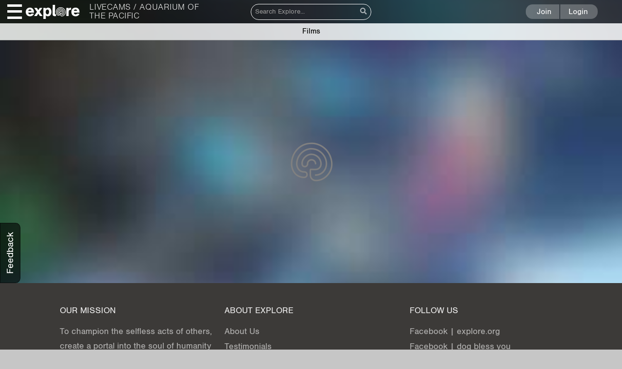

--- FILE ---
content_type: text/html; charset=UTF-8
request_url: https://explore.org/live-cams/player/pacific-aquarium-tropical-reef-habitat-cam
body_size: 2248
content:
<!DOCTYPE html>
<html>
<head>
    <!--<meta name="viewport" content="width=device-width, initial-scale=1, shrink-to-fit=no">-->

    <meta name="viewport" content="width=device-width initial-scale=1, maximum-scale=1, user-scalable=no">
    <meta http-equiv="Content-Type" content="text/html; charset=UTF-8" />

    <!-- Global site tag (gtag.js) - Google Ads: 1036364696 --> <script async src="https://www.googletagmanager.com/gtag/js?id=AW-1036364696"></script> <script> window.dataLayer = window.dataLayer || []; function gtag(){dataLayer.push(arguments);} gtag('js', new Date()); gtag('config', 'AW-1036364696'); </script>

    <script src="https://cdn.jsdelivr.net/npm/mobile-detect@1.4.3/mobile-detect.min.js"></script>

    <title> Explore.org </title>
    <meta http-equiv="X-UA-Compatible" content="IE=edge,chrome=1" />
    <link rel="icon" href="/images/favicon.ico" type="image/x-icon" />
    <link rel="shortcut icon" href="/images/favicon.ico" type="image/x-icon" />

    <meta name="google-site-verification" content="gBPYCdctcRsY9cIFLSA1hkDP5lFJLRXAeYTBnBz9u5U" />
    <meta property="twitter:account_id" content="20565876" />
    <!--<meta name="apple-itunes-appz" content="app-id=534289239">-->
    <meta name="google-play-app" content="app-id=com.actolap.explore"/>
    <meta property="fb:app_id" content="124466650949810" />

    <!-- Start SmartBanner configuration -->
    <meta name="smartbanner:title" content="Explore.org">
    <meta name="smartbanner:author" content="Explore Annenberg LLC">
    <meta name="smartbanner:price" content="FREE">
    <meta name="smartbanner:price-suffix-apple" content=" - On the App Store">
    <meta name="smartbanner:price-suffix-google" content=" - In Google Play">
    <meta name="smartbanner:icon-apple" content="/images/icons/app-icon.png">
    <meta name="smartbanner:icon-google" content="/images/icons/app-icon.png">
    <meta name="smartbanner:button" content="VIEW">
    <meta name="smartbanner:button-url-apple" content="https://apps.apple.com/us/app/explore-org/id534289239">
    <meta name="smartbanner:button-url-google" content="http://play.google.com/store/apps/details?id=com.actolap.explore">
    <meta name="smartbanner:enabled-platforms" content="android,ios">
    <!-- End SmartBanner configuration -->

    <link rel="apple-touch-icon-precomposed" href="https://explore.org/images/icons/apple-touch-icon-precomposed.png"/>
    <link rel="apple-touch-icon-precomposed" sizes="72x72" href="https://explore.org/images/icons/apple-touch-icon-72x72-precomposed.png"/>
    <link rel="apple-touch-icon-precomposed" sizes="114x114" href="https://explore.org/images/icons/apple-touch-icon-114x114-precomposed.png"/>
    <link rel="apple-touch-icon-precomposed" sizes="144x144" href="https://explore.org/images/icons/apple-touch-icon-144x144-precomposed.png"/>

    <!-- Dynamic metadata -->
                        <meta  name="title"  content="Explore.org"  data-react-helmet="true" />
                    <meta  name="description"  content="Explore.org is the world&#039;s leading philanthropic live nature cam network and documentary film channel. Our mission is to champion the selfless acts of others, create a portal into the soul of humanity and inspire lifelong learning. Watch nature unfold live right now!"  data-react-helmet="true" />
                    <meta  property="og:url"  content="https://explore.org/live-cams/player/pacific-aquarium-tropical-reef-habitat-cam"  data-react-helmet="true" />
                    <meta  property="og:type"  content="website"  data-react-helmet="true" />
                    <meta  property="og:title"  content="Explore.org"  data-react-helmet="true" />
                    <meta  property="og:description"  content="Explore.org is the world&#039;s leading philanthropic live nature cam network and documentary film channel. Our mission is to champion the selfless acts of others, create a portal into the soul of humanity and inspire lifelong learning. Watch nature unfold live right now!"  data-react-helmet="true" />
                    <meta  property="og:image"  content="https://explore.org/images/ExploreShareImage.jpg"  data-react-helmet="true" />
                    <meta  property="og:image:width"  content="1200"  data-react-helmet="true" />
                    <meta  property="og:image:height"  content="1200"  data-react-helmet="true" />
            
    

    <!-- Version 1.5 Start - Nate Lubeck me@natelubeck.com 3/8/17 -->
    <link rel="stylesheet" type="text/css" href="https://d3iylj2y99usb9.cloudfront.net/fonts/icomoon_05102017/styles.css" />
    <link rel="stylesheet" href="/css/v1.5/bootstrap.min.css "/>
    <link rel="stylesheet" href="/css/v1.5/base.css" type="text/css" media="all" />
    <link rel="stylesheet" href="https://use.fontawesome.com/releases/v5.0.13/css/all.css" integrity="sha384-DNOHZ68U8hZfKXOrtjWvjxusGo9WQnrNx2sqG0tfsghAvtVlRW3tvkXWZh58N9jp" crossorigin="anonymous">
    <!--[if lt IE 9]><script type="text/javascript" src="/js/html5shiv.js"></script><![endif]-->
    <script type="text/javascript" src="/js/modernizr-1.7.min.js"></script>
    <link href="/dist/styles/app.css?a6398be02c1904933d0fb851c7239127" rel="stylesheet">

    <!-- Facebook Pixel Code -->
    <script>
    !function(f,b,e,v,n,t,s)
    {if(f.fbq)return;n=f.fbq=function(){n.callMethod?
    n.callMethod.apply(n,arguments):n.queue.push(arguments)};
    if(!f._fbq)f._fbq=n;n.push=n;n.loaded=!0;n.version='2.0';
    n.queue=[];t=b.createElement(e);t.async=!0;
    t.src=v;s=b.getElementsByTagName(e)[0];
    s.parentNode.insertBefore(t,s)}(window,document,'script',
    'https://connect.facebook.net/en_US/fbevents.js');
     fbq('init', '649167948551724');
    fbq('track', 'PageView');
    </script>
    <noscript>
     <img height="1" width="1"
    src="https://www.facebook.com/tr?id=649167948551724&ev=PageView
    &noscript=1"/>
    </noscript>
    <!-- End Facebook Pixel Code -->
    <style>
        .container-fluid.content.pY-15 {
            display: none;
        }
    </style>
</head>
<body id="explore-body" >

<!-- Google Tag Manager (noscript) -->
<noscript><iframe src="https://www.googletagmanager.com/ns.html?id=GTM-KT2QLJB"
                  height="0" width="0" style="display:none;visibility:hidden"></iframe></noscript>
<!-- End Google Tag Manager (noscript) -->
<div id="root"></div>

<div id="dimmer" style="display:none"></div>
<div id="fb-root"></div>

<noscript>Please enable JavaScript to view the <a href="https://disqus.com/?ref_noscript">comments powered by Disqus.</a></noscript>
<script type="text/javascript" src="/dist/app.js?a6398be02c1904933d0fb851c7239127"></script>
<script type="text/javascript" src="/dist/vendor.js?a6398be02c1904933d0fb851c7239127"></script>
</body>
</html>


--- FILE ---
content_type: text/html; charset=UTF-8
request_url: https://explore.org/livecams/aquarium-of-the-pacific/pacific-aquarium-tropical-reef-habitat-cam
body_size: 2555
content:
<!DOCTYPE html>
<html>
<head>
    <!--<meta name="viewport" content="width=device-width, initial-scale=1, shrink-to-fit=no">-->

    <meta name="viewport" content="width=device-width initial-scale=1, maximum-scale=1, user-scalable=no">
    <meta http-equiv="Content-Type" content="text/html; charset=UTF-8" />

    <!-- Global site tag (gtag.js) - Google Ads: 1036364696 --> <script async src="https://www.googletagmanager.com/gtag/js?id=AW-1036364696"></script> <script> window.dataLayer = window.dataLayer || []; function gtag(){dataLayer.push(arguments);} gtag('js', new Date()); gtag('config', 'AW-1036364696'); </script>

    <script src="https://cdn.jsdelivr.net/npm/mobile-detect@1.4.3/mobile-detect.min.js"></script>

    <title> Tropical Fish Live Camera - Aquarium of the Pacific | Explore.org </title>
    <meta http-equiv="X-UA-Compatible" content="IE=edge,chrome=1" />
    <link rel="icon" href="/images/favicon.ico" type="image/x-icon" />
    <link rel="shortcut icon" href="/images/favicon.ico" type="image/x-icon" />

    <meta name="google-site-verification" content="gBPYCdctcRsY9cIFLSA1hkDP5lFJLRXAeYTBnBz9u5U" />
    <meta property="twitter:account_id" content="20565876" />
    <!--<meta name="apple-itunes-appz" content="app-id=534289239">-->
    <meta name="google-play-app" content="app-id=com.actolap.explore"/>
    <meta property="fb:app_id" content="124466650949810" />

    <!-- Start SmartBanner configuration -->
    <meta name="smartbanner:title" content="Explore.org">
    <meta name="smartbanner:author" content="Explore Annenberg LLC">
    <meta name="smartbanner:price" content="FREE">
    <meta name="smartbanner:price-suffix-apple" content=" - On the App Store">
    <meta name="smartbanner:price-suffix-google" content=" - In Google Play">
    <meta name="smartbanner:icon-apple" content="/images/icons/app-icon.png">
    <meta name="smartbanner:icon-google" content="/images/icons/app-icon.png">
    <meta name="smartbanner:button" content="VIEW">
    <meta name="smartbanner:button-url-apple" content="https://apps.apple.com/us/app/explore-org/id534289239">
    <meta name="smartbanner:button-url-google" content="http://play.google.com/store/apps/details?id=com.actolap.explore">
    <meta name="smartbanner:enabled-platforms" content="android,ios">
    <!-- End SmartBanner configuration -->

    <link rel="apple-touch-icon-precomposed" href="https://explore.org/images/icons/apple-touch-icon-precomposed.png"/>
    <link rel="apple-touch-icon-precomposed" sizes="72x72" href="https://explore.org/images/icons/apple-touch-icon-72x72-precomposed.png"/>
    <link rel="apple-touch-icon-precomposed" sizes="114x114" href="https://explore.org/images/icons/apple-touch-icon-114x114-precomposed.png"/>
    <link rel="apple-touch-icon-precomposed" sizes="144x144" href="https://explore.org/images/icons/apple-touch-icon-144x144-precomposed.png"/>

    <!-- Dynamic metadata -->
                        <meta  property="og:title"  content="Tropical Fish Live Camera - Aquarium of the Pacific | Explore.org"  data-react-helmet="true" />
                    <meta  property="og:description"  content="The tropical fish camera at the Aquarium of the Pacific features colorful wrasse and anthias that are native to the diverse reefs of Palau."  data-react-helmet="true" />
                    <meta  name="twitter:title"  content="Tropical Fish Live Camera - Aquarium of the Pacific | Explore.org"  data-react-helmet="true" />
                    <meta  name="twitter:description"  content="The tropical fish camera at the Aquarium of the Pacific features colorful wrasse and anthias that are native to the diverse reefs of Palau."  data-react-helmet="true" />
                    <meta  name="robots"  content="index,follow"  data-react-helmet="true" />
                    <meta  name="title"  content="Tropical Fish Live Camera - Aquarium of the Pacific | Explore.org"  data-react-helmet="true" />
                    <meta  name="description"  content="This camera displays a variety of coral predators. Although you would think fish and other animals that eat and attack coral would be harmful, it can actually be quite beneficial to the health of the reef and the individual corals. Parrotfish dive headfirst into the reef to eat algae extracted from the chunks of coral they scrape away. They eat dead coral with their special grinding teeth, too."  data-react-helmet="true" />
                    <meta  property="og:image"  content="https://files.explore.org/files/Wrasse-and-Anthias-Tropical-Fish-Cam--031858645.jpg"  data-react-helmet="true" />
                    <meta  property="og:video"  content="https://www.youtube.com/embed/FEiOjdr9Nz4?rel=0&amp;showinfo=0&amp;autoplay=1&amp;playsinline=1"  data-react-helmet="true" />
                    <meta  property="og:video:width"  content="640"  data-react-helmet="true" />
                    <meta  property="og:video:height"  content="385"  data-react-helmet="true" />
                    <meta  name="twitter:image"  content="https://files.explore.org/files/Wrasse-and-Anthias-Tropical-Fish-Cam--031858645.jpg"  data-react-helmet="true" />
                    <meta  name="twitter:video"  content="https://www.youtube.com/embed/FEiOjdr9Nz4?rel=0&amp;showinfo=0&amp;autoplay=1&amp;playsinline=1"  data-react-helmet="true" />
                    <meta  name="twitter:video:width"  content="640"  data-react-helmet="true" />
                    <meta  name="twitter:video:height"  content="385"  data-react-helmet="true" />
            
                        <link  rel="canonical"  href="https://explore.org/livecams/aquarium-of-the-pacific/pacific-aquarium-tropical-reef-habitat-cam"  data-react-helmet="true" />
            

    <!-- Version 1.5 Start - Nate Lubeck me@natelubeck.com 3/8/17 -->
    <link rel="stylesheet" type="text/css" href="https://d3iylj2y99usb9.cloudfront.net/fonts/icomoon_05102017/styles.css" />
    <link rel="stylesheet" href="/css/v1.5/bootstrap.min.css "/>
    <link rel="stylesheet" href="/css/v1.5/base.css" type="text/css" media="all" />
    <link rel="stylesheet" href="https://use.fontawesome.com/releases/v5.0.13/css/all.css" integrity="sha384-DNOHZ68U8hZfKXOrtjWvjxusGo9WQnrNx2sqG0tfsghAvtVlRW3tvkXWZh58N9jp" crossorigin="anonymous">
    <!--[if lt IE 9]><script type="text/javascript" src="/js/html5shiv.js"></script><![endif]-->
    <script type="text/javascript" src="/js/modernizr-1.7.min.js"></script>
    <link href="/dist/styles/app.css?a6398be02c1904933d0fb851c7239127" rel="stylesheet">

    <!-- Facebook Pixel Code -->
    <script>
    !function(f,b,e,v,n,t,s)
    {if(f.fbq)return;n=f.fbq=function(){n.callMethod?
    n.callMethod.apply(n,arguments):n.queue.push(arguments)};
    if(!f._fbq)f._fbq=n;n.push=n;n.loaded=!0;n.version='2.0';
    n.queue=[];t=b.createElement(e);t.async=!0;
    t.src=v;s=b.getElementsByTagName(e)[0];
    s.parentNode.insertBefore(t,s)}(window,document,'script',
    'https://connect.facebook.net/en_US/fbevents.js');
     fbq('init', '649167948551724');
    fbq('track', 'PageView');
    </script>
    <noscript>
     <img height="1" width="1"
    src="https://www.facebook.com/tr?id=649167948551724&ev=PageView
    &noscript=1"/>
    </noscript>
    <!-- End Facebook Pixel Code -->
    <style>
        .container-fluid.content.pY-15 {
            display: none;
        }
    </style>
</head>
<body id="explore-body" >

<!-- Google Tag Manager (noscript) -->
<noscript><iframe src="https://www.googletagmanager.com/ns.html?id=GTM-KT2QLJB"
                  height="0" width="0" style="display:none;visibility:hidden"></iframe></noscript>
<!-- End Google Tag Manager (noscript) -->
<div id="root"></div>

<div id="dimmer" style="display:none"></div>
<div id="fb-root"></div>

<noscript>Please enable JavaScript to view the <a href="https://disqus.com/?ref_noscript">comments powered by Disqus.</a></noscript>
<script type="text/javascript" src="/dist/app.js?a6398be02c1904933d0fb851c7239127"></script>
<script type="text/javascript" src="/dist/vendor.js?a6398be02c1904933d0fb851c7239127"></script>
</body>
</html>


--- FILE ---
content_type: text/css
request_url: https://d3iylj2y99usb9.cloudfront.net/fonts/icomoon_05102017/styles.css
body_size: 7956
content:
@font-face {
  font-family: 'icomoon';
  src:  url('icomoon.eot?nts5i6');
  src:  url('icomoon.eot?nts5i6#iefix') format('embedded-opentype'),
    url('icomoon.ttf?nts5i6') format('truetype'),
    url('icomoon.woff?nts5i6') format('woff'),
    url('icomoon.svg?nts5i6#icomoon') format('svg');
  font-weight: normal;
  font-style: normal;
}

[class^="icon-"], [class*=" icon-"] {
  /* use !important to prevent issues with browser extensions that change fonts */
  font-family: 'icomoon' !important;
  speak: none;
  font-style: normal;
  font-weight: normal;
  font-variant: normal;
  text-transform: none;
  line-height: 1;

  /* Better Font Rendering =========== */
  -webkit-font-smoothing: antialiased;
  -moz-osx-font-smoothing: grayscale;
}

.icon-YahooIcon:before {
  content: "\e929";
}
.icon-GooglePlusIcon:before {
  content: "\e92a";
}
.icon-Africa:before {
  content: "\e900";
}
.icon-Arrow_Line_Down:before {
  content: "\e901";
}
.icon-Arrow_Line_Right:before {
  content: "\e903";
}
.icon-Arrow_Line_Up:before {
  content: "\e904";
}
.icon-Bats:before {
  content: "\e905";
}
.icon-Bears:before {
  content: "\e906";
}
.icon-Bees:before {
  content: "\e907";
}
.icon-Birds:before {
  content: "\e908";
}
.icon-Bison:before {
  content: "\e909";
}
.icon-BisonNorthernLights:before {
  content: "\e90a";
}
.icon-ButtonArrowLeft:before {
  content: "\e90b";
}
.icon-ButtonArrowRight:before {
  content: "\e90c";
}
.icon-Calendar_Color_Cutout .path1:before {
  content: "\e90d";
  color: rgb(0, 0, 0);
}
.icon-Calendar_Color_Cutout .path2:before {
  content: "\e90e";
  margin-left: -1em;
  color: rgb(35, 31, 32);
  opacity: 0.8;
}
.icon-Calendar_Color_Cutout .path3:before {
  content: "\e90f";
  margin-left: -1em;
  color: rgb(35, 31, 32);
  opacity: 0.8;
}
.icon-Calendar_Color_Cutout .path4:before {
  content: "\e910";
  margin-left: -1em;
  color: rgb(35, 31, 32);
  opacity: 0.8;
}
.icon-Calendar_Color_Cutout .path5:before {
  content: "\e911";
  margin-left: -1em;
  color: rgb(35, 31, 32);
  opacity: 0.8;
}
.icon-Calendar_Color_Cutout .path6:before {
  content: "\e912";
  margin-left: -1em;
  color: rgb(35, 31, 32);
  opacity: 0.8;
}
.icon-Calendar_Color_Cutout .path7:before {
  content: "\e913";
  margin-left: -1em;
  color: rgb(35, 31, 32);
  opacity: 0.8;
}
.icon-Calendar_Color_Cutout .path8:before {
  content: "\e914";
  margin-left: -1em;
  color: rgb(35, 31, 32);
  opacity: 0.8;
}
.icon-Calendar_Color_Cutout .path9:before {
  content: "\e915";
  margin-left: -1em;
  color: rgb(35, 31, 32);
  opacity: 0.8;
}
.icon-Calendar_Color_Cutout .path10:before {
  content: "\e916";
  margin-left: -1em;
  color: rgb(35, 31, 32);
  opacity: 0.8;
}
.icon-Calendar_Color_Cutout .path11:before {
  content: "\e917";
  margin-left: -1em;
  color: rgb(35, 31, 32);
  opacity: 0.8;
}
.icon-Calendar_Color_Cutout .path12:before {
  content: "\e918";
  margin-left: -1em;
  color: rgb(35, 31, 32);
  opacity: 0.8;
}
.icon-Calendar_Color_Cutout .path13:before {
  content: "\e919";
  margin-left: -1em;
  color: rgb(190, 32, 46);
}
.icon-Calendar_Cutout:before {
  content: "\e91a";
}
.icon-Calendar_Header:before {
  content: "\e91b";
}
.icon-Cats:before {
  content: "\e91c";
}
.icon-Delete:before {
  content: "\e91d";
}
.icon-Dogs:before {
  content: "\e91e";
}
.icon-Download:before {
  content: "\e91f";
}
.icon-DropButton_CutOut:before {
  content: "\e920";
}
.icon-DropButton_FIlled:before {
  content: "\e921";
}
.icon-DropButton_Stroke:before {
  content: "\e922";
}
.icon-ExploreLogo:before {
  content: "\e945";
}
.icon-ExploreLogo_BigOrg:before {
  content: "\e924";
}
.icon-ExploreLogo_DotOrg:before {
  content: "\e92f";
}
.icon-ExploreLogo_SmallOrg:before {
  content: "\e93a";
}
.icon-Explore_Brain:before {
  content: "\e923";
}
.icon-FarmLife:before {
  content: "\e946";
}
.icon-HalfCircle_Left:before {
  content: "\e947";
}
.icon-HalfCircle_LeftArrow_CutOut:before {
  content: "\e948";
}
.icon-HalfCircle_RIght:before {
  content: "\e949";
}
.icon-HalfCircle_RightArrow_Cutout:before {
  content: "\e94a";
}
.icon-Hamburger_Control:before {
  content: "\e94b";
}
.icon-Hamburger_List:before {
  content: "\e94c";
}
.icon-Hamburger_Navigation:before {
  content: "\e94d";
}
.icon-Heart_Fill:before {
  content: "\e94f";
}
.icon-Heart_Fill_Circle:before {
  content: "\e94e";
}
.icon-Heart_Stroke:before {
  content: "\e951";
}
.icon-Heart_Stroke_Circle:before {
  content: "\e950";
}
.icon-Highlight_BG:before {
  content: "\e952";
}
.icon-Highlight_CutOut:before {
  content: "\e953";
}
.icon-Highlight_Type:before {
  content: "\e954";
}
.icon-Icon_Email:before {
  content: "\e955";
}
.icon-Icon_Facebook:before {
  content: "\e956";
}
.icon-Icon_Instagram:before {
  content: "\e957";
}
.icon-Icon_Pinterest:before {
  content: "\e958";
}
.icon-Icon_Twitter:before {
  content: "\e959";
}
.icon-Live_BG:before {
  content: "\e95a";
}
.icon-Live_CutOut:before {
  content: "\e95b";
}
.icon-Live_Type:before {
  content: "\e95c";
}
.icon-MagnifyGlass:before {
  content: "\e95d";
}
.icon-Moon01:before {
  content: "\e95e";
}
.icon-Moon02:before {
  content: "\e95f";
}
.icon-Moon03:before {
  content: "\e960";
}
.icon-Moon04:before {
  content: "\e961";
}
.icon-Moon05:before {
  content: "\e962";
}
.icon-Moon06:before {
  content: "\e963";
}
.icon-Moon07:before {
  content: "\e964";
}
.icon-Moon08:before {
  content: "\e965";
}
.icon-Moon09:before {
  content: "\e966";
}
.icon-Moon10:before {
  content: "\e967";
}
.icon-Moon11:before {
  content: "\e968";
}
.icon-Moon12:before {
  content: "\e969";
}
.icon-Moon13:before {
  content: "\e96a";
}
.icon-Moon14:before {
  content: "\e96b";
}
.icon-Moon15:before {
  content: "\e96c";
}
.icon-Moon16:before {
  content: "\e96d";
}
.icon-Moon17:before {
  content: "\e96e";
}
.icon-Moon18:before {
  content: "\e96f";
}
.icon-Moon19:before {
  content: "\e970";
}
.icon-Moon20:before {
  content: "\e971";
}
.icon-Moon21:before {
  content: "\e972";
}
.icon-Moon22:before {
  content: "\e973";
}
.icon-Moon23:before {
  content: "\e974";
}
.icon-Moon24:before {
  content: "\e975";
}
.icon-Moon25:before {
  content: "\e976";
}
.icon-Moon26:before {
  content: "\e977";
}
.icon-Moon27:before {
  content: "\e978";
}
.icon-Moon28:before {
  content: "\e979";
}
.icon-MountainsRivers:before {
  content: "\e97a";
}
.icon-Notes:before {
  content: "\e97b";
}
.icon-Oceans:before {
  content: "\e97c";
}
.icon-Play:before {
  content: "\e97d";
}
.icon-PosterArrowLeft:before {
  content: "\e97e";
}
.icon-PosterArrowRight:before {
  content: "\e97f";
}
.icon-Round_Download:before {
  content: "\e980";
}
.icon-Round_Email:before {
  content: "\e981";
}
.icon-Round_Facebook:before {
  content: "\e982";
}
.icon-Round_Instagram:before {
  content: "\e983";
}
.icon-Round_Pinterest:before {
  content: "\e984";
}
.icon-Round_Twitter:before {
  content: "\e985";
}
.icon-SendToComments:before {
  content: "\e986";
}
.icon-Share:before {
  content: "\e989";
}
.icon-Share_Circle:before {
  content: "\e987";
}
.icon-Share_V2:before {
  content: "\e988";
}
.icon-SnapshotCamera:before {
  content: "\e98a";
}
.icon-Social_Email:before {
  content: "\e98b";
}
.icon-Social_Facebook:before {
  content: "\e98c";
}
.icon-Social_Instagram:before {
  content: "\e98d";
}
.icon-Social_Pinterest:before {
  content: "\e98e";
}
.icon-Social_Twitter:before {
  content: "\e98f";
}
.icon-Stars:before {
  content: "\e990";
}
.icon-Sunsets:before {
  content: "\e991";
}
.icon-UserIcon:before {
  content: "\e992";
}
.icon-X_Close_Round:before {
  content: "\e993";
}
.icon-X_Close_Square:before {
  content: "\e995";
}
.icon-X_Close_Square_Thin:before {
  content: "\e994";
}
.icon-ZenDen:before {
  content: "\e996";
}
.icon-Arrow_Line_Left:before {
  content: "\e902";
}
.icon-CommentBubble:before {
  content: "\e925";
}
.icon-Lightbulb_01:before {
  content: "\e926";
}
.icon-Lightbulb_02:before {
  content: "\e927";
}
.icon-YouTube_Icon:before {
  content: "\e928";
}



--- FILE ---
content_type: text/css
request_url: https://explore.org/css/v1.5/base.css
body_size: -79
content:
/* TODO: Figure out how to import fonts in webpack */
@import 'fonts.css';


--- FILE ---
content_type: text/css
request_url: https://explore.org/dist/styles/app.css?a6398be02c1904933d0fb851c7239127
body_size: 80604
content:
@charset "UTF-8";
/*!
 * smartbanner.js v1.25.0 <https://github.com/ain/smartbanner.js#readme>
 * Copyright © 2024 Ain Tohvri, contributors. Licensed under GPL-3.0.
 */
.smartbanner {
  position: absolute;
  top: 0;
  left: 0;
  overflow-x: hidden;
  width: 100%;
  height: 84px;
  background: #f3f3f3;
  font-family: Helvetica,sans,sans-serif; }

.smartbanner__exit {
  position: absolute;
  top: calc(50% - 6px);
  left: 9px;
  display: block;
  margin: 0;
  width: 12px;
  height: 12px;
  border: 0;
  text-align: center; }

.smartbanner__exit::before, .smartbanner__exit::after {
  position: absolute;
  width: 1px;
  height: 12px;
  background: #716f6f;
  content: " "; }

.smartbanner__exit::before {
  transform: rotate(45deg); }

.smartbanner__exit::after {
  transform: rotate(-45deg); }

.smartbanner__icon {
  position: absolute;
  top: 10px;
  left: 30px;
  width: 64px;
  height: 64px;
  border-radius: 15px;
  background-size: 64px 64px; }

.smartbanner__info {
  position: absolute;
  top: 10px;
  left: 104px;
  display: flex;
  overflow-y: hidden;
  width: 60%;
  height: 64px;
  align-items: center;
  color: #000; }

.smartbanner__info__title {
  font-size: 14px; }

.smartbanner__info__author, .smartbanner__info__price {
  font-size: 12px; }

.smartbanner__button {
  position: absolute;
  top: 32px;
  right: 10px;
  z-index: 1;
  display: block;
  padding: 0 10px;
  min-width: 10%;
  border-radius: 5px;
  background: #f3f3f3;
  color: #1474fc;
  font-size: 18px;
  text-align: center;
  text-decoration: none; }

.smartbanner__button__label {
  text-align: center; }

.smartbanner.smartbanner--android {
  background: #3d3d3d url("[data-uri]");
  box-shadow: inset 0 4px 0 #88b131; }

.smartbanner.smartbanner--android .smartbanner__exit {
  left: 6px;
  margin-right: 7px;
  width: 17px;
  height: 17px;
  border-radius: 14px;
  background: #1c1e21;
  box-shadow: 0 1px 2px rgba(0, 0, 0, 0.8) inset, 0 1px 1px rgba(255, 255, 255, 0.3);
  color: #b1b1b3;
  font-family: "ArialRoundedMTBold",Arial;
  font-size: 20px;
  line-height: 17px;
  text-shadow: 0 1px 1px #000; }

.smartbanner.smartbanner--android .smartbanner__exit::before, .smartbanner.smartbanner--android .smartbanner__exit::after {
  top: 3px;
  left: 8px;
  width: 2px;
  height: 11px;
  background: #b1b1b3; }

.smartbanner.smartbanner--android .smartbanner__exit:active, .smartbanner.smartbanner--android .smartbanner__exit:hover {
  color: #eee; }

.smartbanner.smartbanner--android .smartbanner__icon {
  background-color: rgba(0, 0, 0, 0);
  box-shadow: none; }

.smartbanner.smartbanner--android .smartbanner__info {
  color: #ccc;
  text-shadow: 0 1px 2px #000; }

.smartbanner.smartbanner--android .smartbanner__info__title {
  color: #fff;
  font-weight: bold; }

.smartbanner.smartbanner--android .smartbanner__button {
  top: 30px;
  right: 20px;
  padding: 0;
  min-width: 12%;
  border-radius: 0;
  background: none;
  box-shadow: 0 0 0 1px #333,0 0 0 2px #dddcdc;
  color: #d1d1d1;
  font-size: 14px;
  font-weight: bold; }

.smartbanner.smartbanner--android .smartbanner__button:active, .smartbanner.smartbanner--android .smartbanner__button:hover {
  background: none; }

.smartbanner.smartbanner--android .smartbanner__button__label {
  display: block;
  padding: 0 10px;
  background: #42b6c9;
  background: linear-gradient(to bottom, #42b6c9, #39a9bb);
  box-shadow: none;
  line-height: 24px;
  text-align: center;
  text-shadow: none;
  text-transform: none; }

.smartbanner.smartbanner--android .smartbanner__button__label:active, .smartbanner.smartbanner--android .smartbanner__button__label:hover {
  background: #2ac7e1; }

/*# sourceMappingURL=smartbanner.min.css.map */

/* example taken from https://stackoverflow.com/a/48976550/3466464 */
/* import what we need to override */
/* set the overriding variables */
/* override the !default vars with the values we set above */
/*!
 * Bootstrap v4.6.2 (https://getbootstrap.com/)
 * Copyright 2011-2022 The Bootstrap Authors
 * Copyright 2011-2022 Twitter, Inc.
 * Licensed under MIT (https://github.com/twbs/bootstrap/blob/main/LICENSE)
 */
:root {
  --blue: #007bff;
  --indigo: #6610f2;
  --purple: #6f42c1;
  --pink: #e83e8c;
  --red: #dc3545;
  --orange: #fd7e14;
  --yellow: #ffc107;
  --green: #28a745;
  --teal: #20c997;
  --cyan: #17a2b8;
  --white: #fff;
  --gray: #6c757d;
  --gray-dark: #343a40;
  --primary: #007bff;
  --secondary: #6c757d;
  --success: #28a745;
  --info: #17a2b8;
  --warning: #ffc107;
  --danger: #dc3545;
  --light: #f8f9fa;
  --dark: #343a40;
  --breakpoint-xs: 0;
  --breakpoint-sm: 576px;
  --breakpoint-md: 768px;
  --breakpoint-lg: 992px;
  --breakpoint-xl: 1200px;
  --breakpoint-xxl: 1440px;
  --breakpoint-xxxl: 1600px;
  --font-family-sans-serif: -apple-system, BlinkMacSystemFont, "Segoe UI", Roboto, "Helvetica Neue", Arial, "Noto Sans", "Liberation Sans", sans-serif, "Apple Color Emoji", "Segoe UI Emoji", "Segoe UI Symbol", "Noto Color Emoji";
  --font-family-monospace: SFMono-Regular, Menlo, Monaco, Consolas, "Liberation Mono", "Courier New", monospace; }

*,
*::before,
*::after {
  box-sizing: border-box; }

html {
  font-family: sans-serif;
  line-height: 1.15;
  -webkit-text-size-adjust: 100%;
  -webkit-tap-highlight-color: rgba(0, 0, 0, 0); }

article, aside, figcaption, figure, footer, header, hgroup, main, nav, section {
  display: block; }

body {
  margin: 0;
  font-family: -apple-system, BlinkMacSystemFont, "Segoe UI", Roboto, "Helvetica Neue", Arial, "Noto Sans", "Liberation Sans", sans-serif, "Apple Color Emoji", "Segoe UI Emoji", "Segoe UI Symbol", "Noto Color Emoji";
  font-size: 1rem;
  font-weight: 400;
  line-height: 1.5;
  color: #212529;
  text-align: left;
  background-color: #fff; }

[tabindex="-1"]:focus:not(:focus-visible) {
  outline: 0 !important; }

hr {
  box-sizing: content-box;
  height: 0;
  overflow: visible; }

h1, h2, h3, h4, h5, h6 {
  margin-top: 0;
  margin-bottom: 0.5rem; }

p {
  margin-top: 0;
  margin-bottom: 1rem; }

abbr[title],
abbr[data-original-title] {
  text-decoration: underline;
  text-decoration: underline dotted;
  cursor: help;
  border-bottom: 0;
  text-decoration-skip-ink: none; }

address {
  margin-bottom: 1rem;
  font-style: normal;
  line-height: inherit; }

ol,
ul,
dl {
  margin-top: 0;
  margin-bottom: 1rem; }

ol ol,
ul ul,
ol ul,
ul ol {
  margin-bottom: 0; }

dt {
  font-weight: 700; }

dd {
  margin-bottom: .5rem;
  margin-left: 0; }

blockquote {
  margin: 0 0 1rem; }

b,
strong {
  font-weight: bolder; }

small {
  font-size: 80%; }

sub,
sup {
  position: relative;
  font-size: 75%;
  line-height: 0;
  vertical-align: baseline; }

sub {
  bottom: -.25em; }

sup {
  top: -.5em; }

a {
  color: #007bff;
  text-decoration: none;
  background-color: transparent; }
  a:hover {
    color: #0056b3;
    text-decoration: underline; }

a:not([href]):not([class]) {
  color: inherit;
  text-decoration: none; }
  a:not([href]):not([class]):hover {
    color: inherit;
    text-decoration: none; }

pre,
code,
kbd,
samp {
  font-family: SFMono-Regular, Menlo, Monaco, Consolas, "Liberation Mono", "Courier New", monospace;
  font-size: 1em; }

pre {
  margin-top: 0;
  margin-bottom: 1rem;
  overflow: auto;
  -ms-overflow-style: scrollbar; }

figure {
  margin: 0 0 1rem; }

img {
  vertical-align: middle;
  border-style: none; }

svg {
  overflow: hidden;
  vertical-align: middle; }

table {
  border-collapse: collapse; }

caption {
  padding-top: 0.75rem;
  padding-bottom: 0.75rem;
  color: #6c757d;
  text-align: left;
  caption-side: bottom; }

th {
  text-align: inherit;
  text-align: -webkit-match-parent; }

label {
  display: inline-block;
  margin-bottom: 0.5rem; }

button {
  border-radius: 0; }

button:focus:not(:focus-visible) {
  outline: 0; }

input,
button,
select,
optgroup,
textarea {
  margin: 0;
  font-family: inherit;
  font-size: inherit;
  line-height: inherit; }

button,
input {
  overflow: visible; }

button,
select {
  text-transform: none; }

[role="button"] {
  cursor: pointer; }

select {
  word-wrap: normal; }

button,
[type="button"],
[type="reset"],
[type="submit"] {
  -webkit-appearance: button; }

button:not(:disabled),
[type="button"]:not(:disabled),
[type="reset"]:not(:disabled),
[type="submit"]:not(:disabled) {
  cursor: pointer; }

button::-moz-focus-inner,
[type="button"]::-moz-focus-inner,
[type="reset"]::-moz-focus-inner,
[type="submit"]::-moz-focus-inner {
  padding: 0;
  border-style: none; }

input[type="radio"],
input[type="checkbox"] {
  box-sizing: border-box;
  padding: 0; }

textarea {
  overflow: auto;
  resize: vertical; }

fieldset {
  min-width: 0;
  padding: 0;
  margin: 0;
  border: 0; }

legend {
  display: block;
  width: 100%;
  max-width: 100%;
  padding: 0;
  margin-bottom: .5rem;
  font-size: 1.5rem;
  line-height: inherit;
  color: inherit;
  white-space: normal; }

progress {
  vertical-align: baseline; }

[type="number"]::-webkit-inner-spin-button,
[type="number"]::-webkit-outer-spin-button {
  height: auto; }

[type="search"] {
  outline-offset: -2px;
  -webkit-appearance: none; }

[type="search"]::-webkit-search-decoration {
  -webkit-appearance: none; }

::-webkit-file-upload-button {
  font: inherit;
  -webkit-appearance: button; }

output {
  display: inline-block; }

summary {
  display: list-item;
  cursor: pointer; }

template {
  display: none; }

[hidden] {
  display: none !important; }

h1, h2, h3, h4, h5, h6,
.h1, .h2, .h3, .h4, .h5, .h6 {
  margin-bottom: 0.5rem;
  font-weight: 500;
  line-height: 1.2; }

h1, .h1 {
  font-size: 2.5rem; }

h2, .h2 {
  font-size: 2rem; }

h3, .h3 {
  font-size: 1.75rem; }

h4, .h4 {
  font-size: 1.5rem; }

h5, .h5 {
  font-size: 1.25rem; }

h6, .h6 {
  font-size: 1rem; }

.lead {
  font-size: 1.25rem;
  font-weight: 300; }

.display-1 {
  font-size: 6rem;
  font-weight: 300;
  line-height: 1.2; }

.display-2 {
  font-size: 5.5rem;
  font-weight: 300;
  line-height: 1.2; }

.display-3 {
  font-size: 4.5rem;
  font-weight: 300;
  line-height: 1.2; }

.display-4 {
  font-size: 3.5rem;
  font-weight: 300;
  line-height: 1.2; }

hr {
  margin-top: 1rem;
  margin-bottom: 1rem;
  border: 0;
  border-top: 1px solid rgba(0, 0, 0, 0.1); }

small,
.small {
  font-size: 0.875em;
  font-weight: 400; }

mark,
.mark {
  padding: 0.2em;
  background-color: #fcf8e3; }

.list-unstyled {
  padding-left: 0;
  list-style: none; }

.list-inline {
  padding-left: 0;
  list-style: none; }

.list-inline-item {
  display: inline-block; }
  .list-inline-item:not(:last-child) {
    margin-right: 0.5rem; }

.initialism {
  font-size: 90%;
  text-transform: uppercase; }

.blockquote {
  margin-bottom: 1rem;
  font-size: 1.25rem; }

.blockquote-footer {
  display: block;
  font-size: 0.875em;
  color: #6c757d; }
  .blockquote-footer::before {
    content: "\2014\A0"; }

.img-fluid {
  max-width: 100%;
  height: auto; }

.img-thumbnail {
  padding: 0.25rem;
  background-color: #fff;
  border: 1px solid #dee2e6;
  border-radius: 0.25rem;
  max-width: 100%;
  height: auto; }

.figure {
  display: inline-block; }

.figure-img {
  margin-bottom: 0.5rem;
  line-height: 1; }

.figure-caption {
  font-size: 90%;
  color: #6c757d; }

code {
  font-size: 87.5%;
  color: #e83e8c;
  word-wrap: break-word; }
  a > code {
    color: inherit; }

kbd {
  padding: 0.2rem 0.4rem;
  font-size: 87.5%;
  color: #fff;
  background-color: #212529;
  border-radius: 0.2rem; }
  kbd kbd {
    padding: 0;
    font-size: 100%;
    font-weight: 700; }

pre {
  display: block;
  font-size: 87.5%;
  color: #212529; }
  pre code {
    font-size: inherit;
    color: inherit;
    word-break: normal; }

.pre-scrollable {
  max-height: 340px;
  overflow-y: scroll; }

.container,
.container-fluid,
.container-sm,
.container-md,
.container-lg,
.container-xl,
.container-xxl,
.container-xxxl {
  width: 100%;
  padding-right: 15px;
  padding-left: 15px;
  margin-right: auto;
  margin-left: auto; }

@media (min-width: 576px) {
  .container, .container-sm {
    max-width: 540px; } }

@media (min-width: 768px) {
  .container, .container-sm, .container-md {
    max-width: 720px; } }

@media (min-width: 992px) {
  .container, .container-sm, .container-md, .container-lg {
    max-width: 960px; } }

@media (min-width: 1200px) {
  .container, .container-sm, .container-md, .container-lg, .container-xl {
    max-width: 1140px; } }

@media (min-width: 1440px) {
  .container, .container-sm, .container-md, .container-lg, .container-xl, .container-xxl {
    max-width: 1440px; } }

@media (min-width: 1600px) {
  .container, .container-sm, .container-md, .container-lg, .container-xl, .container-xxl, .container-xxxl {
    max-width: 1600px; } }

.row {
  display: flex;
  flex-wrap: wrap;
  margin-right: -15px;
  margin-left: -15px; }

.no-gutters {
  margin-right: 0;
  margin-left: 0; }
  .no-gutters > .col,
  .no-gutters > [class*="col-"] {
    padding-right: 0;
    padding-left: 0; }

.col-1, .col-2, .col-3, .col-4, .col-5, .col-6, .col-7, .col-8, .col-9, .col-10, .col-11, .col-12, .col,
.col-auto, .col-sm-1, .col-sm-2, .col-sm-3, .col-sm-4, .col-sm-5, .col-sm-6, .col-sm-7, .col-sm-8, .col-sm-9, .col-sm-10, .col-sm-11, .col-sm-12, .col-sm,
.col-sm-auto, .col-md-1, .col-md-2, .col-md-3, .col-md-4, .col-md-5, .col-md-6, .col-md-7, .col-md-8, .col-md-9, .col-md-10, .col-md-11, .col-md-12, .col-md,
.col-md-auto, .col-lg-1, .col-lg-2, .col-lg-3, .col-lg-4, .col-lg-5, .col-lg-6, .col-lg-7, .col-lg-8, .col-lg-9, .col-lg-10, .col-lg-11, .col-lg-12, .col-lg,
.col-lg-auto, .col-xl-1, .col-xl-2, .col-xl-3, .col-xl-4, .col-xl-5, .col-xl-6, .col-xl-7, .col-xl-8, .col-xl-9, .col-xl-10, .col-xl-11, .col-xl-12, .col-xl,
.col-xl-auto, .col-xxl-1, .col-xxl-2, .col-xxl-3, .col-xxl-4, .col-xxl-5, .col-xxl-6, .col-xxl-7, .col-xxl-8, .col-xxl-9, .col-xxl-10, .col-xxl-11, .col-xxl-12, .col-xxl,
.col-xxl-auto, .col-xxxl-1, .col-xxxl-2, .col-xxxl-3, .col-xxxl-4, .col-xxxl-5, .col-xxxl-6, .col-xxxl-7, .col-xxxl-8, .col-xxxl-9, .col-xxxl-10, .col-xxxl-11, .col-xxxl-12, .col-xxxl,
.col-xxxl-auto {
  position: relative;
  width: 100%;
  padding-right: 15px;
  padding-left: 15px; }

.col {
  flex-basis: 0;
  flex-grow: 1;
  max-width: 100%; }

.row-cols-1 > * {
  flex: 0 0 100%;
  max-width: 100%; }

.row-cols-2 > * {
  flex: 0 0 50%;
  max-width: 50%; }

.row-cols-3 > * {
  flex: 0 0 33.33333%;
  max-width: 33.33333%; }

.row-cols-4 > * {
  flex: 0 0 25%;
  max-width: 25%; }

.row-cols-5 > * {
  flex: 0 0 20%;
  max-width: 20%; }

.row-cols-6 > * {
  flex: 0 0 16.66667%;
  max-width: 16.66667%; }

.col-auto {
  flex: 0 0 auto;
  width: auto;
  max-width: 100%; }

.col-1 {
  flex: 0 0 8.33333%;
  max-width: 8.33333%; }

.col-2 {
  flex: 0 0 16.66667%;
  max-width: 16.66667%; }

.col-3 {
  flex: 0 0 25%;
  max-width: 25%; }

.col-4 {
  flex: 0 0 33.33333%;
  max-width: 33.33333%; }

.col-5 {
  flex: 0 0 41.66667%;
  max-width: 41.66667%; }

.col-6 {
  flex: 0 0 50%;
  max-width: 50%; }

.col-7 {
  flex: 0 0 58.33333%;
  max-width: 58.33333%; }

.col-8 {
  flex: 0 0 66.66667%;
  max-width: 66.66667%; }

.col-9 {
  flex: 0 0 75%;
  max-width: 75%; }

.col-10 {
  flex: 0 0 83.33333%;
  max-width: 83.33333%; }

.col-11 {
  flex: 0 0 91.66667%;
  max-width: 91.66667%; }

.col-12 {
  flex: 0 0 100%;
  max-width: 100%; }

.order-first {
  order: -1; }

.order-last {
  order: 13; }

.order-0 {
  order: 0; }

.order-1 {
  order: 1; }

.order-2 {
  order: 2; }

.order-3 {
  order: 3; }

.order-4 {
  order: 4; }

.order-5 {
  order: 5; }

.order-6 {
  order: 6; }

.order-7 {
  order: 7; }

.order-8 {
  order: 8; }

.order-9 {
  order: 9; }

.order-10 {
  order: 10; }

.order-11 {
  order: 11; }

.order-12 {
  order: 12; }

.offset-1 {
  margin-left: 8.33333%; }

.offset-2 {
  margin-left: 16.66667%; }

.offset-3 {
  margin-left: 25%; }

.offset-4 {
  margin-left: 33.33333%; }

.offset-5 {
  margin-left: 41.66667%; }

.offset-6 {
  margin-left: 50%; }

.offset-7 {
  margin-left: 58.33333%; }

.offset-8 {
  margin-left: 66.66667%; }

.offset-9 {
  margin-left: 75%; }

.offset-10 {
  margin-left: 83.33333%; }

.offset-11 {
  margin-left: 91.66667%; }

@media (min-width: 576px) {
  .col-sm {
    flex-basis: 0;
    flex-grow: 1;
    max-width: 100%; }
  .row-cols-sm-1 > * {
    flex: 0 0 100%;
    max-width: 100%; }
  .row-cols-sm-2 > * {
    flex: 0 0 50%;
    max-width: 50%; }
  .row-cols-sm-3 > * {
    flex: 0 0 33.33333%;
    max-width: 33.33333%; }
  .row-cols-sm-4 > * {
    flex: 0 0 25%;
    max-width: 25%; }
  .row-cols-sm-5 > * {
    flex: 0 0 20%;
    max-width: 20%; }
  .row-cols-sm-6 > * {
    flex: 0 0 16.66667%;
    max-width: 16.66667%; }
  .col-sm-auto {
    flex: 0 0 auto;
    width: auto;
    max-width: 100%; }
  .col-sm-1 {
    flex: 0 0 8.33333%;
    max-width: 8.33333%; }
  .col-sm-2 {
    flex: 0 0 16.66667%;
    max-width: 16.66667%; }
  .col-sm-3 {
    flex: 0 0 25%;
    max-width: 25%; }
  .col-sm-4 {
    flex: 0 0 33.33333%;
    max-width: 33.33333%; }
  .col-sm-5 {
    flex: 0 0 41.66667%;
    max-width: 41.66667%; }
  .col-sm-6 {
    flex: 0 0 50%;
    max-width: 50%; }
  .col-sm-7 {
    flex: 0 0 58.33333%;
    max-width: 58.33333%; }
  .col-sm-8 {
    flex: 0 0 66.66667%;
    max-width: 66.66667%; }
  .col-sm-9 {
    flex: 0 0 75%;
    max-width: 75%; }
  .col-sm-10 {
    flex: 0 0 83.33333%;
    max-width: 83.33333%; }
  .col-sm-11 {
    flex: 0 0 91.66667%;
    max-width: 91.66667%; }
  .col-sm-12 {
    flex: 0 0 100%;
    max-width: 100%; }
  .order-sm-first {
    order: -1; }
  .order-sm-last {
    order: 13; }
  .order-sm-0 {
    order: 0; }
  .order-sm-1 {
    order: 1; }
  .order-sm-2 {
    order: 2; }
  .order-sm-3 {
    order: 3; }
  .order-sm-4 {
    order: 4; }
  .order-sm-5 {
    order: 5; }
  .order-sm-6 {
    order: 6; }
  .order-sm-7 {
    order: 7; }
  .order-sm-8 {
    order: 8; }
  .order-sm-9 {
    order: 9; }
  .order-sm-10 {
    order: 10; }
  .order-sm-11 {
    order: 11; }
  .order-sm-12 {
    order: 12; }
  .offset-sm-0 {
    margin-left: 0; }
  .offset-sm-1 {
    margin-left: 8.33333%; }
  .offset-sm-2 {
    margin-left: 16.66667%; }
  .offset-sm-3 {
    margin-left: 25%; }
  .offset-sm-4 {
    margin-left: 33.33333%; }
  .offset-sm-5 {
    margin-left: 41.66667%; }
  .offset-sm-6 {
    margin-left: 50%; }
  .offset-sm-7 {
    margin-left: 58.33333%; }
  .offset-sm-8 {
    margin-left: 66.66667%; }
  .offset-sm-9 {
    margin-left: 75%; }
  .offset-sm-10 {
    margin-left: 83.33333%; }
  .offset-sm-11 {
    margin-left: 91.66667%; } }

@media (min-width: 768px) {
  .col-md {
    flex-basis: 0;
    flex-grow: 1;
    max-width: 100%; }
  .row-cols-md-1 > * {
    flex: 0 0 100%;
    max-width: 100%; }
  .row-cols-md-2 > * {
    flex: 0 0 50%;
    max-width: 50%; }
  .row-cols-md-3 > * {
    flex: 0 0 33.33333%;
    max-width: 33.33333%; }
  .row-cols-md-4 > * {
    flex: 0 0 25%;
    max-width: 25%; }
  .row-cols-md-5 > * {
    flex: 0 0 20%;
    max-width: 20%; }
  .row-cols-md-6 > * {
    flex: 0 0 16.66667%;
    max-width: 16.66667%; }
  .col-md-auto {
    flex: 0 0 auto;
    width: auto;
    max-width: 100%; }
  .col-md-1 {
    flex: 0 0 8.33333%;
    max-width: 8.33333%; }
  .col-md-2 {
    flex: 0 0 16.66667%;
    max-width: 16.66667%; }
  .col-md-3 {
    flex: 0 0 25%;
    max-width: 25%; }
  .col-md-4 {
    flex: 0 0 33.33333%;
    max-width: 33.33333%; }
  .col-md-5 {
    flex: 0 0 41.66667%;
    max-width: 41.66667%; }
  .col-md-6 {
    flex: 0 0 50%;
    max-width: 50%; }
  .col-md-7 {
    flex: 0 0 58.33333%;
    max-width: 58.33333%; }
  .col-md-8 {
    flex: 0 0 66.66667%;
    max-width: 66.66667%; }
  .col-md-9 {
    flex: 0 0 75%;
    max-width: 75%; }
  .col-md-10 {
    flex: 0 0 83.33333%;
    max-width: 83.33333%; }
  .col-md-11 {
    flex: 0 0 91.66667%;
    max-width: 91.66667%; }
  .col-md-12 {
    flex: 0 0 100%;
    max-width: 100%; }
  .order-md-first {
    order: -1; }
  .order-md-last {
    order: 13; }
  .order-md-0 {
    order: 0; }
  .order-md-1 {
    order: 1; }
  .order-md-2 {
    order: 2; }
  .order-md-3 {
    order: 3; }
  .order-md-4 {
    order: 4; }
  .order-md-5 {
    order: 5; }
  .order-md-6 {
    order: 6; }
  .order-md-7 {
    order: 7; }
  .order-md-8 {
    order: 8; }
  .order-md-9 {
    order: 9; }
  .order-md-10 {
    order: 10; }
  .order-md-11 {
    order: 11; }
  .order-md-12 {
    order: 12; }
  .offset-md-0 {
    margin-left: 0; }
  .offset-md-1 {
    margin-left: 8.33333%; }
  .offset-md-2 {
    margin-left: 16.66667%; }
  .offset-md-3 {
    margin-left: 25%; }
  .offset-md-4 {
    margin-left: 33.33333%; }
  .offset-md-5 {
    margin-left: 41.66667%; }
  .offset-md-6 {
    margin-left: 50%; }
  .offset-md-7 {
    margin-left: 58.33333%; }
  .offset-md-8 {
    margin-left: 66.66667%; }
  .offset-md-9 {
    margin-left: 75%; }
  .offset-md-10 {
    margin-left: 83.33333%; }
  .offset-md-11 {
    margin-left: 91.66667%; } }

@media (min-width: 992px) {
  .col-lg {
    flex-basis: 0;
    flex-grow: 1;
    max-width: 100%; }
  .row-cols-lg-1 > * {
    flex: 0 0 100%;
    max-width: 100%; }
  .row-cols-lg-2 > * {
    flex: 0 0 50%;
    max-width: 50%; }
  .row-cols-lg-3 > * {
    flex: 0 0 33.33333%;
    max-width: 33.33333%; }
  .row-cols-lg-4 > * {
    flex: 0 0 25%;
    max-width: 25%; }
  .row-cols-lg-5 > * {
    flex: 0 0 20%;
    max-width: 20%; }
  .row-cols-lg-6 > * {
    flex: 0 0 16.66667%;
    max-width: 16.66667%; }
  .col-lg-auto {
    flex: 0 0 auto;
    width: auto;
    max-width: 100%; }
  .col-lg-1 {
    flex: 0 0 8.33333%;
    max-width: 8.33333%; }
  .col-lg-2 {
    flex: 0 0 16.66667%;
    max-width: 16.66667%; }
  .col-lg-3 {
    flex: 0 0 25%;
    max-width: 25%; }
  .col-lg-4 {
    flex: 0 0 33.33333%;
    max-width: 33.33333%; }
  .col-lg-5 {
    flex: 0 0 41.66667%;
    max-width: 41.66667%; }
  .col-lg-6 {
    flex: 0 0 50%;
    max-width: 50%; }
  .col-lg-7 {
    flex: 0 0 58.33333%;
    max-width: 58.33333%; }
  .col-lg-8 {
    flex: 0 0 66.66667%;
    max-width: 66.66667%; }
  .col-lg-9 {
    flex: 0 0 75%;
    max-width: 75%; }
  .col-lg-10 {
    flex: 0 0 83.33333%;
    max-width: 83.33333%; }
  .col-lg-11 {
    flex: 0 0 91.66667%;
    max-width: 91.66667%; }
  .col-lg-12 {
    flex: 0 0 100%;
    max-width: 100%; }
  .order-lg-first {
    order: -1; }
  .order-lg-last {
    order: 13; }
  .order-lg-0 {
    order: 0; }
  .order-lg-1 {
    order: 1; }
  .order-lg-2 {
    order: 2; }
  .order-lg-3 {
    order: 3; }
  .order-lg-4 {
    order: 4; }
  .order-lg-5 {
    order: 5; }
  .order-lg-6 {
    order: 6; }
  .order-lg-7 {
    order: 7; }
  .order-lg-8 {
    order: 8; }
  .order-lg-9 {
    order: 9; }
  .order-lg-10 {
    order: 10; }
  .order-lg-11 {
    order: 11; }
  .order-lg-12 {
    order: 12; }
  .offset-lg-0 {
    margin-left: 0; }
  .offset-lg-1 {
    margin-left: 8.33333%; }
  .offset-lg-2 {
    margin-left: 16.66667%; }
  .offset-lg-3 {
    margin-left: 25%; }
  .offset-lg-4 {
    margin-left: 33.33333%; }
  .offset-lg-5 {
    margin-left: 41.66667%; }
  .offset-lg-6 {
    margin-left: 50%; }
  .offset-lg-7 {
    margin-left: 58.33333%; }
  .offset-lg-8 {
    margin-left: 66.66667%; }
  .offset-lg-9 {
    margin-left: 75%; }
  .offset-lg-10 {
    margin-left: 83.33333%; }
  .offset-lg-11 {
    margin-left: 91.66667%; } }

@media (min-width: 1200px) {
  .col-xl {
    flex-basis: 0;
    flex-grow: 1;
    max-width: 100%; }
  .row-cols-xl-1 > * {
    flex: 0 0 100%;
    max-width: 100%; }
  .row-cols-xl-2 > * {
    flex: 0 0 50%;
    max-width: 50%; }
  .row-cols-xl-3 > * {
    flex: 0 0 33.33333%;
    max-width: 33.33333%; }
  .row-cols-xl-4 > * {
    flex: 0 0 25%;
    max-width: 25%; }
  .row-cols-xl-5 > * {
    flex: 0 0 20%;
    max-width: 20%; }
  .row-cols-xl-6 > * {
    flex: 0 0 16.66667%;
    max-width: 16.66667%; }
  .col-xl-auto {
    flex: 0 0 auto;
    width: auto;
    max-width: 100%; }
  .col-xl-1 {
    flex: 0 0 8.33333%;
    max-width: 8.33333%; }
  .col-xl-2 {
    flex: 0 0 16.66667%;
    max-width: 16.66667%; }
  .col-xl-3 {
    flex: 0 0 25%;
    max-width: 25%; }
  .col-xl-4 {
    flex: 0 0 33.33333%;
    max-width: 33.33333%; }
  .col-xl-5 {
    flex: 0 0 41.66667%;
    max-width: 41.66667%; }
  .col-xl-6 {
    flex: 0 0 50%;
    max-width: 50%; }
  .col-xl-7 {
    flex: 0 0 58.33333%;
    max-width: 58.33333%; }
  .col-xl-8 {
    flex: 0 0 66.66667%;
    max-width: 66.66667%; }
  .col-xl-9 {
    flex: 0 0 75%;
    max-width: 75%; }
  .col-xl-10 {
    flex: 0 0 83.33333%;
    max-width: 83.33333%; }
  .col-xl-11 {
    flex: 0 0 91.66667%;
    max-width: 91.66667%; }
  .col-xl-12 {
    flex: 0 0 100%;
    max-width: 100%; }
  .order-xl-first {
    order: -1; }
  .order-xl-last {
    order: 13; }
  .order-xl-0 {
    order: 0; }
  .order-xl-1 {
    order: 1; }
  .order-xl-2 {
    order: 2; }
  .order-xl-3 {
    order: 3; }
  .order-xl-4 {
    order: 4; }
  .order-xl-5 {
    order: 5; }
  .order-xl-6 {
    order: 6; }
  .order-xl-7 {
    order: 7; }
  .order-xl-8 {
    order: 8; }
  .order-xl-9 {
    order: 9; }
  .order-xl-10 {
    order: 10; }
  .order-xl-11 {
    order: 11; }
  .order-xl-12 {
    order: 12; }
  .offset-xl-0 {
    margin-left: 0; }
  .offset-xl-1 {
    margin-left: 8.33333%; }
  .offset-xl-2 {
    margin-left: 16.66667%; }
  .offset-xl-3 {
    margin-left: 25%; }
  .offset-xl-4 {
    margin-left: 33.33333%; }
  .offset-xl-5 {
    margin-left: 41.66667%; }
  .offset-xl-6 {
    margin-left: 50%; }
  .offset-xl-7 {
    margin-left: 58.33333%; }
  .offset-xl-8 {
    margin-left: 66.66667%; }
  .offset-xl-9 {
    margin-left: 75%; }
  .offset-xl-10 {
    margin-left: 83.33333%; }
  .offset-xl-11 {
    margin-left: 91.66667%; } }

@media (min-width: 1440px) {
  .col-xxl {
    flex-basis: 0;
    flex-grow: 1;
    max-width: 100%; }
  .row-cols-xxl-1 > * {
    flex: 0 0 100%;
    max-width: 100%; }
  .row-cols-xxl-2 > * {
    flex: 0 0 50%;
    max-width: 50%; }
  .row-cols-xxl-3 > * {
    flex: 0 0 33.33333%;
    max-width: 33.33333%; }
  .row-cols-xxl-4 > * {
    flex: 0 0 25%;
    max-width: 25%; }
  .row-cols-xxl-5 > * {
    flex: 0 0 20%;
    max-width: 20%; }
  .row-cols-xxl-6 > * {
    flex: 0 0 16.66667%;
    max-width: 16.66667%; }
  .col-xxl-auto {
    flex: 0 0 auto;
    width: auto;
    max-width: 100%; }
  .col-xxl-1 {
    flex: 0 0 8.33333%;
    max-width: 8.33333%; }
  .col-xxl-2 {
    flex: 0 0 16.66667%;
    max-width: 16.66667%; }
  .col-xxl-3 {
    flex: 0 0 25%;
    max-width: 25%; }
  .col-xxl-4 {
    flex: 0 0 33.33333%;
    max-width: 33.33333%; }
  .col-xxl-5 {
    flex: 0 0 41.66667%;
    max-width: 41.66667%; }
  .col-xxl-6 {
    flex: 0 0 50%;
    max-width: 50%; }
  .col-xxl-7 {
    flex: 0 0 58.33333%;
    max-width: 58.33333%; }
  .col-xxl-8 {
    flex: 0 0 66.66667%;
    max-width: 66.66667%; }
  .col-xxl-9 {
    flex: 0 0 75%;
    max-width: 75%; }
  .col-xxl-10 {
    flex: 0 0 83.33333%;
    max-width: 83.33333%; }
  .col-xxl-11 {
    flex: 0 0 91.66667%;
    max-width: 91.66667%; }
  .col-xxl-12 {
    flex: 0 0 100%;
    max-width: 100%; }
  .order-xxl-first {
    order: -1; }
  .order-xxl-last {
    order: 13; }
  .order-xxl-0 {
    order: 0; }
  .order-xxl-1 {
    order: 1; }
  .order-xxl-2 {
    order: 2; }
  .order-xxl-3 {
    order: 3; }
  .order-xxl-4 {
    order: 4; }
  .order-xxl-5 {
    order: 5; }
  .order-xxl-6 {
    order: 6; }
  .order-xxl-7 {
    order: 7; }
  .order-xxl-8 {
    order: 8; }
  .order-xxl-9 {
    order: 9; }
  .order-xxl-10 {
    order: 10; }
  .order-xxl-11 {
    order: 11; }
  .order-xxl-12 {
    order: 12; }
  .offset-xxl-0 {
    margin-left: 0; }
  .offset-xxl-1 {
    margin-left: 8.33333%; }
  .offset-xxl-2 {
    margin-left: 16.66667%; }
  .offset-xxl-3 {
    margin-left: 25%; }
  .offset-xxl-4 {
    margin-left: 33.33333%; }
  .offset-xxl-5 {
    margin-left: 41.66667%; }
  .offset-xxl-6 {
    margin-left: 50%; }
  .offset-xxl-7 {
    margin-left: 58.33333%; }
  .offset-xxl-8 {
    margin-left: 66.66667%; }
  .offset-xxl-9 {
    margin-left: 75%; }
  .offset-xxl-10 {
    margin-left: 83.33333%; }
  .offset-xxl-11 {
    margin-left: 91.66667%; } }

@media (min-width: 1600px) {
  .col-xxxl {
    flex-basis: 0;
    flex-grow: 1;
    max-width: 100%; }
  .row-cols-xxxl-1 > * {
    flex: 0 0 100%;
    max-width: 100%; }
  .row-cols-xxxl-2 > * {
    flex: 0 0 50%;
    max-width: 50%; }
  .row-cols-xxxl-3 > * {
    flex: 0 0 33.33333%;
    max-width: 33.33333%; }
  .row-cols-xxxl-4 > * {
    flex: 0 0 25%;
    max-width: 25%; }
  .row-cols-xxxl-5 > * {
    flex: 0 0 20%;
    max-width: 20%; }
  .row-cols-xxxl-6 > * {
    flex: 0 0 16.66667%;
    max-width: 16.66667%; }
  .col-xxxl-auto {
    flex: 0 0 auto;
    width: auto;
    max-width: 100%; }
  .col-xxxl-1 {
    flex: 0 0 8.33333%;
    max-width: 8.33333%; }
  .col-xxxl-2 {
    flex: 0 0 16.66667%;
    max-width: 16.66667%; }
  .col-xxxl-3 {
    flex: 0 0 25%;
    max-width: 25%; }
  .col-xxxl-4 {
    flex: 0 0 33.33333%;
    max-width: 33.33333%; }
  .col-xxxl-5 {
    flex: 0 0 41.66667%;
    max-width: 41.66667%; }
  .col-xxxl-6 {
    flex: 0 0 50%;
    max-width: 50%; }
  .col-xxxl-7 {
    flex: 0 0 58.33333%;
    max-width: 58.33333%; }
  .col-xxxl-8 {
    flex: 0 0 66.66667%;
    max-width: 66.66667%; }
  .col-xxxl-9 {
    flex: 0 0 75%;
    max-width: 75%; }
  .col-xxxl-10 {
    flex: 0 0 83.33333%;
    max-width: 83.33333%; }
  .col-xxxl-11 {
    flex: 0 0 91.66667%;
    max-width: 91.66667%; }
  .col-xxxl-12 {
    flex: 0 0 100%;
    max-width: 100%; }
  .order-xxxl-first {
    order: -1; }
  .order-xxxl-last {
    order: 13; }
  .order-xxxl-0 {
    order: 0; }
  .order-xxxl-1 {
    order: 1; }
  .order-xxxl-2 {
    order: 2; }
  .order-xxxl-3 {
    order: 3; }
  .order-xxxl-4 {
    order: 4; }
  .order-xxxl-5 {
    order: 5; }
  .order-xxxl-6 {
    order: 6; }
  .order-xxxl-7 {
    order: 7; }
  .order-xxxl-8 {
    order: 8; }
  .order-xxxl-9 {
    order: 9; }
  .order-xxxl-10 {
    order: 10; }
  .order-xxxl-11 {
    order: 11; }
  .order-xxxl-12 {
    order: 12; }
  .offset-xxxl-0 {
    margin-left: 0; }
  .offset-xxxl-1 {
    margin-left: 8.33333%; }
  .offset-xxxl-2 {
    margin-left: 16.66667%; }
  .offset-xxxl-3 {
    margin-left: 25%; }
  .offset-xxxl-4 {
    margin-left: 33.33333%; }
  .offset-xxxl-5 {
    margin-left: 41.66667%; }
  .offset-xxxl-6 {
    margin-left: 50%; }
  .offset-xxxl-7 {
    margin-left: 58.33333%; }
  .offset-xxxl-8 {
    margin-left: 66.66667%; }
  .offset-xxxl-9 {
    margin-left: 75%; }
  .offset-xxxl-10 {
    margin-left: 83.33333%; }
  .offset-xxxl-11 {
    margin-left: 91.66667%; } }

.table {
  width: 100%;
  margin-bottom: 1rem;
  color: #212529; }
  .table th,
  .table td {
    padding: 0.75rem;
    vertical-align: top;
    border-top: 1px solid #dee2e6; }
  .table thead th {
    vertical-align: bottom;
    border-bottom: 2px solid #dee2e6; }
  .table tbody + tbody {
    border-top: 2px solid #dee2e6; }

.table-sm th,
.table-sm td {
  padding: 0.3rem; }

.table-bordered {
  border: 1px solid #dee2e6; }
  .table-bordered th,
  .table-bordered td {
    border: 1px solid #dee2e6; }
  .table-bordered thead th,
  .table-bordered thead td {
    border-bottom-width: 2px; }

.table-borderless th,
.table-borderless td,
.table-borderless thead th,
.table-borderless tbody + tbody {
  border: 0; }

.table-striped tbody tr:nth-of-type(odd) {
  background-color: rgba(0, 0, 0, 0.05); }

.table-hover tbody tr:hover {
  color: #212529;
  background-color: rgba(0, 0, 0, 0.075); }

.table-primary,
.table-primary > th,
.table-primary > td {
  background-color: #b8daff; }

.table-primary th,
.table-primary td,
.table-primary thead th,
.table-primary tbody + tbody {
  border-color: #7abaff; }

.table-hover .table-primary:hover {
  background-color: #9fcdff; }
  .table-hover .table-primary:hover > td,
  .table-hover .table-primary:hover > th {
    background-color: #9fcdff; }

.table-secondary,
.table-secondary > th,
.table-secondary > td {
  background-color: #d6d8db; }

.table-secondary th,
.table-secondary td,
.table-secondary thead th,
.table-secondary tbody + tbody {
  border-color: #b3b7bb; }

.table-hover .table-secondary:hover {
  background-color: #c8cbcf; }
  .table-hover .table-secondary:hover > td,
  .table-hover .table-secondary:hover > th {
    background-color: #c8cbcf; }

.table-success,
.table-success > th,
.table-success > td {
  background-color: #c3e6cb; }

.table-success th,
.table-success td,
.table-success thead th,
.table-success tbody + tbody {
  border-color: #8fd19e; }

.table-hover .table-success:hover {
  background-color: #b1dfbb; }
  .table-hover .table-success:hover > td,
  .table-hover .table-success:hover > th {
    background-color: #b1dfbb; }

.table-info,
.table-info > th,
.table-info > td {
  background-color: #bee5eb; }

.table-info th,
.table-info td,
.table-info thead th,
.table-info tbody + tbody {
  border-color: #86cfda; }

.table-hover .table-info:hover {
  background-color: #abdde5; }
  .table-hover .table-info:hover > td,
  .table-hover .table-info:hover > th {
    background-color: #abdde5; }

.table-warning,
.table-warning > th,
.table-warning > td {
  background-color: #ffeeba; }

.table-warning th,
.table-warning td,
.table-warning thead th,
.table-warning tbody + tbody {
  border-color: #ffdf7e; }

.table-hover .table-warning:hover {
  background-color: #ffe8a1; }
  .table-hover .table-warning:hover > td,
  .table-hover .table-warning:hover > th {
    background-color: #ffe8a1; }

.table-danger,
.table-danger > th,
.table-danger > td {
  background-color: #f5c6cb; }

.table-danger th,
.table-danger td,
.table-danger thead th,
.table-danger tbody + tbody {
  border-color: #ed969e; }

.table-hover .table-danger:hover {
  background-color: #f1b0b7; }
  .table-hover .table-danger:hover > td,
  .table-hover .table-danger:hover > th {
    background-color: #f1b0b7; }

.table-light,
.table-light > th,
.table-light > td {
  background-color: #fdfdfe; }

.table-light th,
.table-light td,
.table-light thead th,
.table-light tbody + tbody {
  border-color: #fbfcfc; }

.table-hover .table-light:hover {
  background-color: #ececf6; }
  .table-hover .table-light:hover > td,
  .table-hover .table-light:hover > th {
    background-color: #ececf6; }

.table-dark,
.table-dark > th,
.table-dark > td {
  background-color: #c6c8ca; }

.table-dark th,
.table-dark td,
.table-dark thead th,
.table-dark tbody + tbody {
  border-color: #95999c; }

.table-hover .table-dark:hover {
  background-color: #b9bbbe; }
  .table-hover .table-dark:hover > td,
  .table-hover .table-dark:hover > th {
    background-color: #b9bbbe; }

.table-active,
.table-active > th,
.table-active > td {
  background-color: rgba(0, 0, 0, 0.075); }

.table-hover .table-active:hover {
  background-color: rgba(0, 0, 0, 0.075); }
  .table-hover .table-active:hover > td,
  .table-hover .table-active:hover > th {
    background-color: rgba(0, 0, 0, 0.075); }

.table .thead-dark th {
  color: #fff;
  background-color: #343a40;
  border-color: #454d55; }

.table .thead-light th {
  color: #495057;
  background-color: #e9ecef;
  border-color: #dee2e6; }

.table-dark {
  color: #fff;
  background-color: #343a40; }
  .table-dark th,
  .table-dark td,
  .table-dark thead th {
    border-color: #454d55; }
  .table-dark.table-bordered {
    border: 0; }
  .table-dark.table-striped tbody tr:nth-of-type(odd) {
    background-color: rgba(255, 255, 255, 0.05); }
  .table-dark.table-hover tbody tr:hover {
    color: #fff;
    background-color: rgba(255, 255, 255, 0.075); }

@media (max-width: 575.98px) {
  .table-responsive-sm {
    display: block;
    width: 100%;
    overflow-x: auto;
    -webkit-overflow-scrolling: touch; }
    .table-responsive-sm > .table-bordered {
      border: 0; } }

@media (max-width: 767.98px) {
  .table-responsive-md {
    display: block;
    width: 100%;
    overflow-x: auto;
    -webkit-overflow-scrolling: touch; }
    .table-responsive-md > .table-bordered {
      border: 0; } }

@media (max-width: 991.98px) {
  .table-responsive-lg {
    display: block;
    width: 100%;
    overflow-x: auto;
    -webkit-overflow-scrolling: touch; }
    .table-responsive-lg > .table-bordered {
      border: 0; } }

@media (max-width: 1199.98px) {
  .table-responsive-xl {
    display: block;
    width: 100%;
    overflow-x: auto;
    -webkit-overflow-scrolling: touch; }
    .table-responsive-xl > .table-bordered {
      border: 0; } }

@media (max-width: 1439.98px) {
  .table-responsive-xxl {
    display: block;
    width: 100%;
    overflow-x: auto;
    -webkit-overflow-scrolling: touch; }
    .table-responsive-xxl > .table-bordered {
      border: 0; } }

@media (max-width: 1599.98px) {
  .table-responsive-xxxl {
    display: block;
    width: 100%;
    overflow-x: auto;
    -webkit-overflow-scrolling: touch; }
    .table-responsive-xxxl > .table-bordered {
      border: 0; } }

.table-responsive {
  display: block;
  width: 100%;
  overflow-x: auto;
  -webkit-overflow-scrolling: touch; }
  .table-responsive > .table-bordered {
    border: 0; }

.form-control {
  display: block;
  width: 100%;
  height: calc(1.5em + 0.75rem + 2px);
  padding: 0.375rem 0.75rem;
  font-size: 1rem;
  font-weight: 400;
  line-height: 1.5;
  color: #495057;
  background-color: #fff;
  background-clip: padding-box;
  border: 1px solid #ced4da;
  border-radius: 0.25rem;
  transition: border-color 0.15s ease-in-out, box-shadow 0.15s ease-in-out; }
  @media (prefers-reduced-motion: reduce) {
    .form-control {
      transition: none; } }
  .form-control::-ms-expand {
    background-color: transparent;
    border: 0; }
  .form-control:focus {
    color: #495057;
    background-color: #fff;
    border-color: #80bdff;
    outline: 0;
    box-shadow: 0 0 0 0.2rem rgba(0, 123, 255, 0.25); }
  .form-control::placeholder {
    color: #6c757d;
    opacity: 1; }
  .form-control:disabled, .form-control[readonly] {
    background-color: #e9ecef;
    opacity: 1; }

input[type="date"].form-control,
input[type="time"].form-control,
input[type="datetime-local"].form-control,
input[type="month"].form-control {
  appearance: none; }

select.form-control:-moz-focusring {
  color: transparent;
  text-shadow: 0 0 0 #495057; }

select.form-control:focus::-ms-value {
  color: #495057;
  background-color: #fff; }

.form-control-file,
.form-control-range {
  display: block;
  width: 100%; }

.col-form-label {
  padding-top: calc(0.375rem + 1px);
  padding-bottom: calc(0.375rem + 1px);
  margin-bottom: 0;
  font-size: inherit;
  line-height: 1.5; }

.col-form-label-lg {
  padding-top: calc(0.5rem + 1px);
  padding-bottom: calc(0.5rem + 1px);
  font-size: 1.25rem;
  line-height: 1.5; }

.col-form-label-sm {
  padding-top: calc(0.25rem + 1px);
  padding-bottom: calc(0.25rem + 1px);
  font-size: 0.875rem;
  line-height: 1.5; }

.form-control-plaintext {
  display: block;
  width: 100%;
  padding: 0.375rem 0;
  margin-bottom: 0;
  font-size: 1rem;
  line-height: 1.5;
  color: #212529;
  background-color: transparent;
  border: solid transparent;
  border-width: 1px 0; }
  .form-control-plaintext.form-control-sm, .form-control-plaintext.form-control-lg {
    padding-right: 0;
    padding-left: 0; }

.form-control-sm {
  height: calc(1.5em + 0.5rem + 2px);
  padding: 0.25rem 0.5rem;
  font-size: 0.875rem;
  line-height: 1.5;
  border-radius: 0.2rem; }

.form-control-lg {
  height: calc(1.5em + 1rem + 2px);
  padding: 0.5rem 1rem;
  font-size: 1.25rem;
  line-height: 1.5;
  border-radius: 0.3rem; }

select.form-control[size], select.form-control[multiple] {
  height: auto; }

textarea.form-control {
  height: auto; }

.form-group {
  margin-bottom: 1rem; }

.form-text {
  display: block;
  margin-top: 0.25rem; }

.form-row {
  display: flex;
  flex-wrap: wrap;
  margin-right: -5px;
  margin-left: -5px; }
  .form-row > .col,
  .form-row > [class*="col-"] {
    padding-right: 5px;
    padding-left: 5px; }

.form-check {
  position: relative;
  display: block;
  padding-left: 1.25rem; }

.form-check-input {
  position: absolute;
  margin-top: 0.3rem;
  margin-left: -1.25rem; }
  .form-check-input[disabled] ~ .form-check-label,
  .form-check-input:disabled ~ .form-check-label {
    color: #6c757d; }

.form-check-label {
  margin-bottom: 0; }

.form-check-inline {
  display: inline-flex;
  align-items: center;
  padding-left: 0;
  margin-right: 0.75rem; }
  .form-check-inline .form-check-input {
    position: static;
    margin-top: 0;
    margin-right: 0.3125rem;
    margin-left: 0; }

.valid-feedback {
  display: none;
  width: 100%;
  margin-top: 0.25rem;
  font-size: 0.875em;
  color: #28a745; }

.valid-tooltip {
  position: absolute;
  top: 100%;
  left: 0;
  z-index: 5;
  display: none;
  max-width: 100%;
  padding: 0.25rem 0.5rem;
  margin-top: .1rem;
  font-size: 0.875rem;
  line-height: 1.5;
  color: #fff;
  background-color: rgba(40, 167, 69, 0.9);
  border-radius: 0.25rem; }
  .form-row > .col > .valid-tooltip,
  .form-row > [class*="col-"] > .valid-tooltip {
    left: 5px; }

.was-validated :valid ~ .valid-feedback,
.was-validated :valid ~ .valid-tooltip,
.is-valid ~ .valid-feedback,
.is-valid ~ .valid-tooltip {
  display: block; }

.was-validated .form-control:valid, .form-control.is-valid {
  border-color: #28a745;
  padding-right: calc(1.5em + 0.75rem) !important;
  background-image: url("data:image/svg+xml,%3csvg xmlns='http://www.w3.org/2000/svg' width='8' height='8' viewBox='0 0 8 8'%3e%3cpath fill='%2328a745' d='M2.3 6.73L.6 4.53c-.4-1.04.46-1.4 1.1-.8l1.1 1.4 3.4-3.8c.6-.63 1.6-.27 1.2.7l-4 4.6c-.43.5-.8.4-1.1.1z'/%3e%3c/svg%3e");
  background-repeat: no-repeat;
  background-position: right calc(0.375em + 0.1875rem) center;
  background-size: calc(0.75em + 0.375rem) calc(0.75em + 0.375rem); }
  .was-validated .form-control:valid:focus, .form-control.is-valid:focus {
    border-color: #28a745;
    box-shadow: 0 0 0 0.2rem rgba(40, 167, 69, 0.25); }

.was-validated select.form-control:valid, select.form-control.is-valid {
  padding-right: 3rem !important;
  background-position: right 1.5rem center; }

.was-validated textarea.form-control:valid, textarea.form-control.is-valid {
  padding-right: calc(1.5em + 0.75rem);
  background-position: top calc(0.375em + 0.1875rem) right calc(0.375em + 0.1875rem); }

.was-validated .custom-select:valid, .custom-select.is-valid {
  border-color: #28a745;
  padding-right: calc(0.75em + 2.3125rem) !important;
  background: url("data:image/svg+xml,%3csvg xmlns='http://www.w3.org/2000/svg' width='4' height='5' viewBox='0 0 4 5'%3e%3cpath fill='%23343a40' d='M2 0L0 2h4zm0 5L0 3h4z'/%3e%3c/svg%3e") right 0.75rem center/8px 10px no-repeat, #fff url("data:image/svg+xml,%3csvg xmlns='http://www.w3.org/2000/svg' width='8' height='8' viewBox='0 0 8 8'%3e%3cpath fill='%2328a745' d='M2.3 6.73L.6 4.53c-.4-1.04.46-1.4 1.1-.8l1.1 1.4 3.4-3.8c.6-.63 1.6-.27 1.2.7l-4 4.6c-.43.5-.8.4-1.1.1z'/%3e%3c/svg%3e") center right 1.75rem/calc(0.75em + 0.375rem) calc(0.75em + 0.375rem) no-repeat; }
  .was-validated .custom-select:valid:focus, .custom-select.is-valid:focus {
    border-color: #28a745;
    box-shadow: 0 0 0 0.2rem rgba(40, 167, 69, 0.25); }

.was-validated .form-check-input:valid ~ .form-check-label, .form-check-input.is-valid ~ .form-check-label {
  color: #28a745; }

.was-validated .form-check-input:valid ~ .valid-feedback,
.was-validated .form-check-input:valid ~ .valid-tooltip, .form-check-input.is-valid ~ .valid-feedback,
.form-check-input.is-valid ~ .valid-tooltip {
  display: block; }

.was-validated .custom-control-input:valid ~ .custom-control-label, .custom-control-input.is-valid ~ .custom-control-label {
  color: #28a745; }
  .was-validated .custom-control-input:valid ~ .custom-control-label::before, .custom-control-input.is-valid ~ .custom-control-label::before {
    border-color: #28a745; }

.was-validated .custom-control-input:valid:checked ~ .custom-control-label::before, .custom-control-input.is-valid:checked ~ .custom-control-label::before {
  border-color: #34ce57;
  background-color: #34ce57; }

.was-validated .custom-control-input:valid:focus ~ .custom-control-label::before, .custom-control-input.is-valid:focus ~ .custom-control-label::before {
  box-shadow: 0 0 0 0.2rem rgba(40, 167, 69, 0.25); }

.was-validated .custom-control-input:valid:focus:not(:checked) ~ .custom-control-label::before, .custom-control-input.is-valid:focus:not(:checked) ~ .custom-control-label::before {
  border-color: #28a745; }

.was-validated .custom-file-input:valid ~ .custom-file-label, .custom-file-input.is-valid ~ .custom-file-label {
  border-color: #28a745; }

.was-validated .custom-file-input:valid:focus ~ .custom-file-label, .custom-file-input.is-valid:focus ~ .custom-file-label {
  border-color: #28a745;
  box-shadow: 0 0 0 0.2rem rgba(40, 167, 69, 0.25); }

.invalid-feedback {
  display: none;
  width: 100%;
  margin-top: 0.25rem;
  font-size: 0.875em;
  color: #dc3545; }

.invalid-tooltip {
  position: absolute;
  top: 100%;
  left: 0;
  z-index: 5;
  display: none;
  max-width: 100%;
  padding: 0.25rem 0.5rem;
  margin-top: .1rem;
  font-size: 0.875rem;
  line-height: 1.5;
  color: #fff;
  background-color: rgba(220, 53, 69, 0.9);
  border-radius: 0.25rem; }
  .form-row > .col > .invalid-tooltip,
  .form-row > [class*="col-"] > .invalid-tooltip {
    left: 5px; }

.was-validated :invalid ~ .invalid-feedback,
.was-validated :invalid ~ .invalid-tooltip,
.is-invalid ~ .invalid-feedback,
.is-invalid ~ .invalid-tooltip {
  display: block; }

.was-validated .form-control:invalid, .form-control.is-invalid {
  border-color: #dc3545;
  padding-right: calc(1.5em + 0.75rem) !important;
  background-image: url("data:image/svg+xml,%3csvg xmlns='http://www.w3.org/2000/svg' width='12' height='12' fill='none' stroke='%23dc3545' viewBox='0 0 12 12'%3e%3ccircle cx='6' cy='6' r='4.5'/%3e%3cpath stroke-linejoin='round' d='M5.8 3.6h.4L6 6.5z'/%3e%3ccircle cx='6' cy='8.2' r='.6' fill='%23dc3545' stroke='none'/%3e%3c/svg%3e");
  background-repeat: no-repeat;
  background-position: right calc(0.375em + 0.1875rem) center;
  background-size: calc(0.75em + 0.375rem) calc(0.75em + 0.375rem); }
  .was-validated .form-control:invalid:focus, .form-control.is-invalid:focus {
    border-color: #dc3545;
    box-shadow: 0 0 0 0.2rem rgba(220, 53, 69, 0.25); }

.was-validated select.form-control:invalid, select.form-control.is-invalid {
  padding-right: 3rem !important;
  background-position: right 1.5rem center; }

.was-validated textarea.form-control:invalid, textarea.form-control.is-invalid {
  padding-right: calc(1.5em + 0.75rem);
  background-position: top calc(0.375em + 0.1875rem) right calc(0.375em + 0.1875rem); }

.was-validated .custom-select:invalid, .custom-select.is-invalid {
  border-color: #dc3545;
  padding-right: calc(0.75em + 2.3125rem) !important;
  background: url("data:image/svg+xml,%3csvg xmlns='http://www.w3.org/2000/svg' width='4' height='5' viewBox='0 0 4 5'%3e%3cpath fill='%23343a40' d='M2 0L0 2h4zm0 5L0 3h4z'/%3e%3c/svg%3e") right 0.75rem center/8px 10px no-repeat, #fff url("data:image/svg+xml,%3csvg xmlns='http://www.w3.org/2000/svg' width='12' height='12' fill='none' stroke='%23dc3545' viewBox='0 0 12 12'%3e%3ccircle cx='6' cy='6' r='4.5'/%3e%3cpath stroke-linejoin='round' d='M5.8 3.6h.4L6 6.5z'/%3e%3ccircle cx='6' cy='8.2' r='.6' fill='%23dc3545' stroke='none'/%3e%3c/svg%3e") center right 1.75rem/calc(0.75em + 0.375rem) calc(0.75em + 0.375rem) no-repeat; }
  .was-validated .custom-select:invalid:focus, .custom-select.is-invalid:focus {
    border-color: #dc3545;
    box-shadow: 0 0 0 0.2rem rgba(220, 53, 69, 0.25); }

.was-validated .form-check-input:invalid ~ .form-check-label, .form-check-input.is-invalid ~ .form-check-label {
  color: #dc3545; }

.was-validated .form-check-input:invalid ~ .invalid-feedback,
.was-validated .form-check-input:invalid ~ .invalid-tooltip, .form-check-input.is-invalid ~ .invalid-feedback,
.form-check-input.is-invalid ~ .invalid-tooltip {
  display: block; }

.was-validated .custom-control-input:invalid ~ .custom-control-label, .custom-control-input.is-invalid ~ .custom-control-label {
  color: #dc3545; }
  .was-validated .custom-control-input:invalid ~ .custom-control-label::before, .custom-control-input.is-invalid ~ .custom-control-label::before {
    border-color: #dc3545; }

.was-validated .custom-control-input:invalid:checked ~ .custom-control-label::before, .custom-control-input.is-invalid:checked ~ .custom-control-label::before {
  border-color: #e4606d;
  background-color: #e4606d; }

.was-validated .custom-control-input:invalid:focus ~ .custom-control-label::before, .custom-control-input.is-invalid:focus ~ .custom-control-label::before {
  box-shadow: 0 0 0 0.2rem rgba(220, 53, 69, 0.25); }

.was-validated .custom-control-input:invalid:focus:not(:checked) ~ .custom-control-label::before, .custom-control-input.is-invalid:focus:not(:checked) ~ .custom-control-label::before {
  border-color: #dc3545; }

.was-validated .custom-file-input:invalid ~ .custom-file-label, .custom-file-input.is-invalid ~ .custom-file-label {
  border-color: #dc3545; }

.was-validated .custom-file-input:invalid:focus ~ .custom-file-label, .custom-file-input.is-invalid:focus ~ .custom-file-label {
  border-color: #dc3545;
  box-shadow: 0 0 0 0.2rem rgba(220, 53, 69, 0.25); }

.form-inline {
  display: flex;
  flex-flow: row wrap;
  align-items: center; }
  .form-inline .form-check {
    width: 100%; }
  @media (min-width: 576px) {
    .form-inline label {
      display: flex;
      align-items: center;
      justify-content: center;
      margin-bottom: 0; }
    .form-inline .form-group {
      display: flex;
      flex: 0 0 auto;
      flex-flow: row wrap;
      align-items: center;
      margin-bottom: 0; }
    .form-inline .form-control {
      display: inline-block;
      width: auto;
      vertical-align: middle; }
    .form-inline .form-control-plaintext {
      display: inline-block; }
    .form-inline .input-group,
    .form-inline .custom-select {
      width: auto; }
    .form-inline .form-check {
      display: flex;
      align-items: center;
      justify-content: center;
      width: auto;
      padding-left: 0; }
    .form-inline .form-check-input {
      position: relative;
      flex-shrink: 0;
      margin-top: 0;
      margin-right: 0.25rem;
      margin-left: 0; }
    .form-inline .custom-control {
      align-items: center;
      justify-content: center; }
    .form-inline .custom-control-label {
      margin-bottom: 0; } }

.btn {
  display: inline-block;
  font-weight: 400;
  color: #212529;
  text-align: center;
  vertical-align: middle;
  user-select: none;
  background-color: transparent;
  border: 1px solid transparent;
  padding: 0.375rem 0.75rem;
  font-size: 1rem;
  line-height: 1.5;
  border-radius: 0.25rem;
  transition: color 0.15s ease-in-out, background-color 0.15s ease-in-out, border-color 0.15s ease-in-out, box-shadow 0.15s ease-in-out; }
  @media (prefers-reduced-motion: reduce) {
    .btn {
      transition: none; } }
  .btn:hover {
    color: #212529;
    text-decoration: none; }
  .btn:focus, .btn.focus {
    outline: 0;
    box-shadow: 0 0 0 0.2rem rgba(0, 123, 255, 0.25); }
  .btn.disabled, .btn:disabled {
    opacity: 0.65; }
  .btn:not(:disabled):not(.disabled) {
    cursor: pointer; }

a.btn.disabled,
fieldset:disabled a.btn {
  pointer-events: none; }

.btn-primary {
  color: #fff;
  background-color: #007bff;
  border-color: #007bff; }
  .btn-primary:hover {
    color: #fff;
    background-color: #0069d9;
    border-color: #0062cc; }
  .btn-primary:focus, .btn-primary.focus {
    color: #fff;
    background-color: #0069d9;
    border-color: #0062cc;
    box-shadow: 0 0 0 0.2rem rgba(38, 143, 255, 0.5); }
  .btn-primary.disabled, .btn-primary:disabled {
    color: #fff;
    background-color: #007bff;
    border-color: #007bff; }
  .btn-primary:not(:disabled):not(.disabled):active, .btn-primary:not(:disabled):not(.disabled).active,
  .show > .btn-primary.dropdown-toggle {
    color: #fff;
    background-color: #0062cc;
    border-color: #005cbf; }
    .btn-primary:not(:disabled):not(.disabled):active:focus, .btn-primary:not(:disabled):not(.disabled).active:focus,
    .show > .btn-primary.dropdown-toggle:focus {
      box-shadow: 0 0 0 0.2rem rgba(38, 143, 255, 0.5); }

.btn-secondary {
  color: #fff;
  background-color: #6c757d;
  border-color: #6c757d; }
  .btn-secondary:hover {
    color: #fff;
    background-color: #5a6268;
    border-color: #545b62; }
  .btn-secondary:focus, .btn-secondary.focus {
    color: #fff;
    background-color: #5a6268;
    border-color: #545b62;
    box-shadow: 0 0 0 0.2rem rgba(130, 138, 145, 0.5); }
  .btn-secondary.disabled, .btn-secondary:disabled {
    color: #fff;
    background-color: #6c757d;
    border-color: #6c757d; }
  .btn-secondary:not(:disabled):not(.disabled):active, .btn-secondary:not(:disabled):not(.disabled).active,
  .show > .btn-secondary.dropdown-toggle {
    color: #fff;
    background-color: #545b62;
    border-color: #4e555b; }
    .btn-secondary:not(:disabled):not(.disabled):active:focus, .btn-secondary:not(:disabled):not(.disabled).active:focus,
    .show > .btn-secondary.dropdown-toggle:focus {
      box-shadow: 0 0 0 0.2rem rgba(130, 138, 145, 0.5); }

.btn-success {
  color: #fff;
  background-color: #28a745;
  border-color: #28a745; }
  .btn-success:hover {
    color: #fff;
    background-color: #218838;
    border-color: #1e7e34; }
  .btn-success:focus, .btn-success.focus {
    color: #fff;
    background-color: #218838;
    border-color: #1e7e34;
    box-shadow: 0 0 0 0.2rem rgba(72, 180, 97, 0.5); }
  .btn-success.disabled, .btn-success:disabled {
    color: #fff;
    background-color: #28a745;
    border-color: #28a745; }
  .btn-success:not(:disabled):not(.disabled):active, .btn-success:not(:disabled):not(.disabled).active,
  .show > .btn-success.dropdown-toggle {
    color: #fff;
    background-color: #1e7e34;
    border-color: #1c7430; }
    .btn-success:not(:disabled):not(.disabled):active:focus, .btn-success:not(:disabled):not(.disabled).active:focus,
    .show > .btn-success.dropdown-toggle:focus {
      box-shadow: 0 0 0 0.2rem rgba(72, 180, 97, 0.5); }

.btn-info {
  color: #fff;
  background-color: #17a2b8;
  border-color: #17a2b8; }
  .btn-info:hover {
    color: #fff;
    background-color: #138496;
    border-color: #117a8b; }
  .btn-info:focus, .btn-info.focus {
    color: #fff;
    background-color: #138496;
    border-color: #117a8b;
    box-shadow: 0 0 0 0.2rem rgba(58, 176, 195, 0.5); }
  .btn-info.disabled, .btn-info:disabled {
    color: #fff;
    background-color: #17a2b8;
    border-color: #17a2b8; }
  .btn-info:not(:disabled):not(.disabled):active, .btn-info:not(:disabled):not(.disabled).active,
  .show > .btn-info.dropdown-toggle {
    color: #fff;
    background-color: #117a8b;
    border-color: #10707f; }
    .btn-info:not(:disabled):not(.disabled):active:focus, .btn-info:not(:disabled):not(.disabled).active:focus,
    .show > .btn-info.dropdown-toggle:focus {
      box-shadow: 0 0 0 0.2rem rgba(58, 176, 195, 0.5); }

.btn-warning {
  color: #212529;
  background-color: #ffc107;
  border-color: #ffc107; }
  .btn-warning:hover {
    color: #212529;
    background-color: #e0a800;
    border-color: #d39e00; }
  .btn-warning:focus, .btn-warning.focus {
    color: #212529;
    background-color: #e0a800;
    border-color: #d39e00;
    box-shadow: 0 0 0 0.2rem rgba(222, 170, 12, 0.5); }
  .btn-warning.disabled, .btn-warning:disabled {
    color: #212529;
    background-color: #ffc107;
    border-color: #ffc107; }
  .btn-warning:not(:disabled):not(.disabled):active, .btn-warning:not(:disabled):not(.disabled).active,
  .show > .btn-warning.dropdown-toggle {
    color: #212529;
    background-color: #d39e00;
    border-color: #c69500; }
    .btn-warning:not(:disabled):not(.disabled):active:focus, .btn-warning:not(:disabled):not(.disabled).active:focus,
    .show > .btn-warning.dropdown-toggle:focus {
      box-shadow: 0 0 0 0.2rem rgba(222, 170, 12, 0.5); }

.btn-danger {
  color: #fff;
  background-color: #dc3545;
  border-color: #dc3545; }
  .btn-danger:hover {
    color: #fff;
    background-color: #c82333;
    border-color: #bd2130; }
  .btn-danger:focus, .btn-danger.focus {
    color: #fff;
    background-color: #c82333;
    border-color: #bd2130;
    box-shadow: 0 0 0 0.2rem rgba(225, 83, 97, 0.5); }
  .btn-danger.disabled, .btn-danger:disabled {
    color: #fff;
    background-color: #dc3545;
    border-color: #dc3545; }
  .btn-danger:not(:disabled):not(.disabled):active, .btn-danger:not(:disabled):not(.disabled).active,
  .show > .btn-danger.dropdown-toggle {
    color: #fff;
    background-color: #bd2130;
    border-color: #b21f2d; }
    .btn-danger:not(:disabled):not(.disabled):active:focus, .btn-danger:not(:disabled):not(.disabled).active:focus,
    .show > .btn-danger.dropdown-toggle:focus {
      box-shadow: 0 0 0 0.2rem rgba(225, 83, 97, 0.5); }

.btn-light {
  color: #212529;
  background-color: #f8f9fa;
  border-color: #f8f9fa; }
  .btn-light:hover {
    color: #212529;
    background-color: #e2e6ea;
    border-color: #dae0e5; }
  .btn-light:focus, .btn-light.focus {
    color: #212529;
    background-color: #e2e6ea;
    border-color: #dae0e5;
    box-shadow: 0 0 0 0.2rem rgba(216, 217, 219, 0.5); }
  .btn-light.disabled, .btn-light:disabled {
    color: #212529;
    background-color: #f8f9fa;
    border-color: #f8f9fa; }
  .btn-light:not(:disabled):not(.disabled):active, .btn-light:not(:disabled):not(.disabled).active,
  .show > .btn-light.dropdown-toggle {
    color: #212529;
    background-color: #dae0e5;
    border-color: #d3d9df; }
    .btn-light:not(:disabled):not(.disabled):active:focus, .btn-light:not(:disabled):not(.disabled).active:focus,
    .show > .btn-light.dropdown-toggle:focus {
      box-shadow: 0 0 0 0.2rem rgba(216, 217, 219, 0.5); }

.btn-dark {
  color: #fff;
  background-color: #343a40;
  border-color: #343a40; }
  .btn-dark:hover {
    color: #fff;
    background-color: #23272b;
    border-color: #1d2124; }
  .btn-dark:focus, .btn-dark.focus {
    color: #fff;
    background-color: #23272b;
    border-color: #1d2124;
    box-shadow: 0 0 0 0.2rem rgba(82, 88, 93, 0.5); }
  .btn-dark.disabled, .btn-dark:disabled {
    color: #fff;
    background-color: #343a40;
    border-color: #343a40; }
  .btn-dark:not(:disabled):not(.disabled):active, .btn-dark:not(:disabled):not(.disabled).active,
  .show > .btn-dark.dropdown-toggle {
    color: #fff;
    background-color: #1d2124;
    border-color: #171a1d; }
    .btn-dark:not(:disabled):not(.disabled):active:focus, .btn-dark:not(:disabled):not(.disabled).active:focus,
    .show > .btn-dark.dropdown-toggle:focus {
      box-shadow: 0 0 0 0.2rem rgba(82, 88, 93, 0.5); }

.btn-outline-primary {
  color: #007bff;
  border-color: #007bff; }
  .btn-outline-primary:hover {
    color: #fff;
    background-color: #007bff;
    border-color: #007bff; }
  .btn-outline-primary:focus, .btn-outline-primary.focus {
    box-shadow: 0 0 0 0.2rem rgba(0, 123, 255, 0.5); }
  .btn-outline-primary.disabled, .btn-outline-primary:disabled {
    color: #007bff;
    background-color: transparent; }
  .btn-outline-primary:not(:disabled):not(.disabled):active, .btn-outline-primary:not(:disabled):not(.disabled).active,
  .show > .btn-outline-primary.dropdown-toggle {
    color: #fff;
    background-color: #007bff;
    border-color: #007bff; }
    .btn-outline-primary:not(:disabled):not(.disabled):active:focus, .btn-outline-primary:not(:disabled):not(.disabled).active:focus,
    .show > .btn-outline-primary.dropdown-toggle:focus {
      box-shadow: 0 0 0 0.2rem rgba(0, 123, 255, 0.5); }

.btn-outline-secondary {
  color: #6c757d;
  border-color: #6c757d; }
  .btn-outline-secondary:hover {
    color: #fff;
    background-color: #6c757d;
    border-color: #6c757d; }
  .btn-outline-secondary:focus, .btn-outline-secondary.focus {
    box-shadow: 0 0 0 0.2rem rgba(108, 117, 125, 0.5); }
  .btn-outline-secondary.disabled, .btn-outline-secondary:disabled {
    color: #6c757d;
    background-color: transparent; }
  .btn-outline-secondary:not(:disabled):not(.disabled):active, .btn-outline-secondary:not(:disabled):not(.disabled).active,
  .show > .btn-outline-secondary.dropdown-toggle {
    color: #fff;
    background-color: #6c757d;
    border-color: #6c757d; }
    .btn-outline-secondary:not(:disabled):not(.disabled):active:focus, .btn-outline-secondary:not(:disabled):not(.disabled).active:focus,
    .show > .btn-outline-secondary.dropdown-toggle:focus {
      box-shadow: 0 0 0 0.2rem rgba(108, 117, 125, 0.5); }

.btn-outline-success {
  color: #28a745;
  border-color: #28a745; }
  .btn-outline-success:hover {
    color: #fff;
    background-color: #28a745;
    border-color: #28a745; }
  .btn-outline-success:focus, .btn-outline-success.focus {
    box-shadow: 0 0 0 0.2rem rgba(40, 167, 69, 0.5); }
  .btn-outline-success.disabled, .btn-outline-success:disabled {
    color: #28a745;
    background-color: transparent; }
  .btn-outline-success:not(:disabled):not(.disabled):active, .btn-outline-success:not(:disabled):not(.disabled).active,
  .show > .btn-outline-success.dropdown-toggle {
    color: #fff;
    background-color: #28a745;
    border-color: #28a745; }
    .btn-outline-success:not(:disabled):not(.disabled):active:focus, .btn-outline-success:not(:disabled):not(.disabled).active:focus,
    .show > .btn-outline-success.dropdown-toggle:focus {
      box-shadow: 0 0 0 0.2rem rgba(40, 167, 69, 0.5); }

.btn-outline-info {
  color: #17a2b8;
  border-color: #17a2b8; }
  .btn-outline-info:hover {
    color: #fff;
    background-color: #17a2b8;
    border-color: #17a2b8; }
  .btn-outline-info:focus, .btn-outline-info.focus {
    box-shadow: 0 0 0 0.2rem rgba(23, 162, 184, 0.5); }
  .btn-outline-info.disabled, .btn-outline-info:disabled {
    color: #17a2b8;
    background-color: transparent; }
  .btn-outline-info:not(:disabled):not(.disabled):active, .btn-outline-info:not(:disabled):not(.disabled).active,
  .show > .btn-outline-info.dropdown-toggle {
    color: #fff;
    background-color: #17a2b8;
    border-color: #17a2b8; }
    .btn-outline-info:not(:disabled):not(.disabled):active:focus, .btn-outline-info:not(:disabled):not(.disabled).active:focus,
    .show > .btn-outline-info.dropdown-toggle:focus {
      box-shadow: 0 0 0 0.2rem rgba(23, 162, 184, 0.5); }

.btn-outline-warning {
  color: #ffc107;
  border-color: #ffc107; }
  .btn-outline-warning:hover {
    color: #212529;
    background-color: #ffc107;
    border-color: #ffc107; }
  .btn-outline-warning:focus, .btn-outline-warning.focus {
    box-shadow: 0 0 0 0.2rem rgba(255, 193, 7, 0.5); }
  .btn-outline-warning.disabled, .btn-outline-warning:disabled {
    color: #ffc107;
    background-color: transparent; }
  .btn-outline-warning:not(:disabled):not(.disabled):active, .btn-outline-warning:not(:disabled):not(.disabled).active,
  .show > .btn-outline-warning.dropdown-toggle {
    color: #212529;
    background-color: #ffc107;
    border-color: #ffc107; }
    .btn-outline-warning:not(:disabled):not(.disabled):active:focus, .btn-outline-warning:not(:disabled):not(.disabled).active:focus,
    .show > .btn-outline-warning.dropdown-toggle:focus {
      box-shadow: 0 0 0 0.2rem rgba(255, 193, 7, 0.5); }

.btn-outline-danger {
  color: #dc3545;
  border-color: #dc3545; }
  .btn-outline-danger:hover {
    color: #fff;
    background-color: #dc3545;
    border-color: #dc3545; }
  .btn-outline-danger:focus, .btn-outline-danger.focus {
    box-shadow: 0 0 0 0.2rem rgba(220, 53, 69, 0.5); }
  .btn-outline-danger.disabled, .btn-outline-danger:disabled {
    color: #dc3545;
    background-color: transparent; }
  .btn-outline-danger:not(:disabled):not(.disabled):active, .btn-outline-danger:not(:disabled):not(.disabled).active,
  .show > .btn-outline-danger.dropdown-toggle {
    color: #fff;
    background-color: #dc3545;
    border-color: #dc3545; }
    .btn-outline-danger:not(:disabled):not(.disabled):active:focus, .btn-outline-danger:not(:disabled):not(.disabled).active:focus,
    .show > .btn-outline-danger.dropdown-toggle:focus {
      box-shadow: 0 0 0 0.2rem rgba(220, 53, 69, 0.5); }

.btn-outline-light {
  color: #f8f9fa;
  border-color: #f8f9fa; }
  .btn-outline-light:hover {
    color: #212529;
    background-color: #f8f9fa;
    border-color: #f8f9fa; }
  .btn-outline-light:focus, .btn-outline-light.focus {
    box-shadow: 0 0 0 0.2rem rgba(248, 249, 250, 0.5); }
  .btn-outline-light.disabled, .btn-outline-light:disabled {
    color: #f8f9fa;
    background-color: transparent; }
  .btn-outline-light:not(:disabled):not(.disabled):active, .btn-outline-light:not(:disabled):not(.disabled).active,
  .show > .btn-outline-light.dropdown-toggle {
    color: #212529;
    background-color: #f8f9fa;
    border-color: #f8f9fa; }
    .btn-outline-light:not(:disabled):not(.disabled):active:focus, .btn-outline-light:not(:disabled):not(.disabled).active:focus,
    .show > .btn-outline-light.dropdown-toggle:focus {
      box-shadow: 0 0 0 0.2rem rgba(248, 249, 250, 0.5); }

.btn-outline-dark {
  color: #343a40;
  border-color: #343a40; }
  .btn-outline-dark:hover {
    color: #fff;
    background-color: #343a40;
    border-color: #343a40; }
  .btn-outline-dark:focus, .btn-outline-dark.focus {
    box-shadow: 0 0 0 0.2rem rgba(52, 58, 64, 0.5); }
  .btn-outline-dark.disabled, .btn-outline-dark:disabled {
    color: #343a40;
    background-color: transparent; }
  .btn-outline-dark:not(:disabled):not(.disabled):active, .btn-outline-dark:not(:disabled):not(.disabled).active,
  .show > .btn-outline-dark.dropdown-toggle {
    color: #fff;
    background-color: #343a40;
    border-color: #343a40; }
    .btn-outline-dark:not(:disabled):not(.disabled):active:focus, .btn-outline-dark:not(:disabled):not(.disabled).active:focus,
    .show > .btn-outline-dark.dropdown-toggle:focus {
      box-shadow: 0 0 0 0.2rem rgba(52, 58, 64, 0.5); }

.btn-link {
  font-weight: 400;
  color: #007bff;
  text-decoration: none; }
  .btn-link:hover {
    color: #0056b3;
    text-decoration: underline; }
  .btn-link:focus, .btn-link.focus {
    text-decoration: underline; }
  .btn-link:disabled, .btn-link.disabled {
    color: #6c757d;
    pointer-events: none; }

.btn-lg, .btn-group-lg > .btn {
  padding: 0.5rem 1rem;
  font-size: 1.25rem;
  line-height: 1.5;
  border-radius: 0.3rem; }

.btn-sm, .btn-group-sm > .btn {
  padding: 0.25rem 0.5rem;
  font-size: 0.875rem;
  line-height: 1.5;
  border-radius: 0.2rem; }

.btn-block {
  display: block;
  width: 100%; }
  .btn-block + .btn-block {
    margin-top: 0.5rem; }

input[type="submit"].btn-block,
input[type="reset"].btn-block,
input[type="button"].btn-block {
  width: 100%; }

.fade {
  transition: opacity 0.15s linear; }
  @media (prefers-reduced-motion: reduce) {
    .fade {
      transition: none; } }
  .fade:not(.show) {
    opacity: 0; }

.collapse:not(.show) {
  display: none; }

.collapsing {
  position: relative;
  height: 0;
  overflow: hidden;
  transition: height 0.35s ease; }
  @media (prefers-reduced-motion: reduce) {
    .collapsing {
      transition: none; } }
  .collapsing.width {
    width: 0;
    height: auto;
    transition: width 0.35s ease; }
    @media (prefers-reduced-motion: reduce) {
      .collapsing.width {
        transition: none; } }

.dropup,
.dropright,
.dropdown,
.dropleft {
  position: relative; }

.dropdown-toggle {
  white-space: nowrap; }
  .dropdown-toggle::after {
    display: inline-block;
    margin-left: 0.255em;
    vertical-align: 0.255em;
    content: "";
    border-top: 0.3em solid;
    border-right: 0.3em solid transparent;
    border-bottom: 0;
    border-left: 0.3em solid transparent; }
  .dropdown-toggle:empty::after {
    margin-left: 0; }

.dropdown-menu {
  position: absolute;
  top: 100%;
  left: 0;
  z-index: 1000;
  display: none;
  float: left;
  min-width: 10rem;
  padding: 0.5rem 0;
  margin: 0.125rem 0 0;
  font-size: 1rem;
  color: #212529;
  text-align: left;
  list-style: none;
  background-color: #fff;
  background-clip: padding-box;
  border: 1px solid rgba(0, 0, 0, 0.15);
  border-radius: 0.25rem; }

.dropdown-menu-left {
  right: auto;
  left: 0; }

.dropdown-menu-right {
  right: 0;
  left: auto; }

@media (min-width: 576px) {
  .dropdown-menu-sm-left {
    right: auto;
    left: 0; }
  .dropdown-menu-sm-right {
    right: 0;
    left: auto; } }

@media (min-width: 768px) {
  .dropdown-menu-md-left {
    right: auto;
    left: 0; }
  .dropdown-menu-md-right {
    right: 0;
    left: auto; } }

@media (min-width: 992px) {
  .dropdown-menu-lg-left {
    right: auto;
    left: 0; }
  .dropdown-menu-lg-right {
    right: 0;
    left: auto; } }

@media (min-width: 1200px) {
  .dropdown-menu-xl-left {
    right: auto;
    left: 0; }
  .dropdown-menu-xl-right {
    right: 0;
    left: auto; } }

@media (min-width: 1440px) {
  .dropdown-menu-xxl-left {
    right: auto;
    left: 0; }
  .dropdown-menu-xxl-right {
    right: 0;
    left: auto; } }

@media (min-width: 1600px) {
  .dropdown-menu-xxxl-left {
    right: auto;
    left: 0; }
  .dropdown-menu-xxxl-right {
    right: 0;
    left: auto; } }

.dropup .dropdown-menu {
  top: auto;
  bottom: 100%;
  margin-top: 0;
  margin-bottom: 0.125rem; }

.dropup .dropdown-toggle::after {
  display: inline-block;
  margin-left: 0.255em;
  vertical-align: 0.255em;
  content: "";
  border-top: 0;
  border-right: 0.3em solid transparent;
  border-bottom: 0.3em solid;
  border-left: 0.3em solid transparent; }

.dropup .dropdown-toggle:empty::after {
  margin-left: 0; }

.dropright .dropdown-menu {
  top: 0;
  right: auto;
  left: 100%;
  margin-top: 0;
  margin-left: 0.125rem; }

.dropright .dropdown-toggle::after {
  display: inline-block;
  margin-left: 0.255em;
  vertical-align: 0.255em;
  content: "";
  border-top: 0.3em solid transparent;
  border-right: 0;
  border-bottom: 0.3em solid transparent;
  border-left: 0.3em solid; }

.dropright .dropdown-toggle:empty::after {
  margin-left: 0; }

.dropright .dropdown-toggle::after {
  vertical-align: 0; }

.dropleft .dropdown-menu {
  top: 0;
  right: 100%;
  left: auto;
  margin-top: 0;
  margin-right: 0.125rem; }

.dropleft .dropdown-toggle::after {
  display: inline-block;
  margin-left: 0.255em;
  vertical-align: 0.255em;
  content: ""; }

.dropleft .dropdown-toggle::after {
  display: none; }

.dropleft .dropdown-toggle::before {
  display: inline-block;
  margin-right: 0.255em;
  vertical-align: 0.255em;
  content: "";
  border-top: 0.3em solid transparent;
  border-right: 0.3em solid;
  border-bottom: 0.3em solid transparent; }

.dropleft .dropdown-toggle:empty::after {
  margin-left: 0; }

.dropleft .dropdown-toggle::before {
  vertical-align: 0; }

.dropdown-menu[x-placement^="top"], .dropdown-menu[x-placement^="right"], .dropdown-menu[x-placement^="bottom"], .dropdown-menu[x-placement^="left"] {
  right: auto;
  bottom: auto; }

.dropdown-divider {
  height: 0;
  margin: 0.5rem 0;
  overflow: hidden;
  border-top: 1px solid #e9ecef; }

.dropdown-item {
  display: block;
  width: 100%;
  padding: 0.25rem 1.5rem;
  clear: both;
  font-weight: 400;
  color: #212529;
  text-align: inherit;
  white-space: nowrap;
  background-color: transparent;
  border: 0; }
  .dropdown-item:hover, .dropdown-item:focus {
    color: #16181b;
    text-decoration: none;
    background-color: #e9ecef; }
  .dropdown-item.active, .dropdown-item:active {
    color: #fff;
    text-decoration: none;
    background-color: #007bff; }
  .dropdown-item.disabled, .dropdown-item:disabled {
    color: #adb5bd;
    pointer-events: none;
    background-color: transparent; }

.dropdown-menu.show {
  display: block; }

.dropdown-header {
  display: block;
  padding: 0.5rem 1.5rem;
  margin-bottom: 0;
  font-size: 0.875rem;
  color: #6c757d;
  white-space: nowrap; }

.dropdown-item-text {
  display: block;
  padding: 0.25rem 1.5rem;
  color: #212529; }

.btn-group,
.btn-group-vertical {
  position: relative;
  display: inline-flex;
  vertical-align: middle; }
  .btn-group > .btn,
  .btn-group-vertical > .btn {
    position: relative;
    flex: 1 1 auto; }
    .btn-group > .btn:hover,
    .btn-group-vertical > .btn:hover {
      z-index: 1; }
    .btn-group > .btn:focus, .btn-group > .btn:active, .btn-group > .btn.active,
    .btn-group-vertical > .btn:focus,
    .btn-group-vertical > .btn:active,
    .btn-group-vertical > .btn.active {
      z-index: 1; }

.btn-toolbar {
  display: flex;
  flex-wrap: wrap;
  justify-content: flex-start; }
  .btn-toolbar .input-group {
    width: auto; }

.btn-group > .btn:not(:first-child),
.btn-group > .btn-group:not(:first-child) {
  margin-left: -1px; }

.btn-group > .btn:not(:last-child):not(.dropdown-toggle),
.btn-group > .btn-group:not(:last-child) > .btn {
  border-top-right-radius: 0;
  border-bottom-right-radius: 0; }

.btn-group > .btn:not(:first-child),
.btn-group > .btn-group:not(:first-child) > .btn {
  border-top-left-radius: 0;
  border-bottom-left-radius: 0; }

.dropdown-toggle-split {
  padding-right: 0.5625rem;
  padding-left: 0.5625rem; }
  .dropdown-toggle-split::after,
  .dropup .dropdown-toggle-split::after,
  .dropright .dropdown-toggle-split::after {
    margin-left: 0; }
  .dropleft .dropdown-toggle-split::before {
    margin-right: 0; }

.btn-sm + .dropdown-toggle-split, .btn-group-sm > .btn + .dropdown-toggle-split {
  padding-right: 0.375rem;
  padding-left: 0.375rem; }

.btn-lg + .dropdown-toggle-split, .btn-group-lg > .btn + .dropdown-toggle-split {
  padding-right: 0.75rem;
  padding-left: 0.75rem; }

.btn-group-vertical {
  flex-direction: column;
  align-items: flex-start;
  justify-content: center; }
  .btn-group-vertical > .btn,
  .btn-group-vertical > .btn-group {
    width: 100%; }
  .btn-group-vertical > .btn:not(:first-child),
  .btn-group-vertical > .btn-group:not(:first-child) {
    margin-top: -1px; }
  .btn-group-vertical > .btn:not(:last-child):not(.dropdown-toggle),
  .btn-group-vertical > .btn-group:not(:last-child) > .btn {
    border-bottom-right-radius: 0;
    border-bottom-left-radius: 0; }
  .btn-group-vertical > .btn:not(:first-child),
  .btn-group-vertical > .btn-group:not(:first-child) > .btn {
    border-top-left-radius: 0;
    border-top-right-radius: 0; }

.btn-group-toggle > .btn,
.btn-group-toggle > .btn-group > .btn {
  margin-bottom: 0; }
  .btn-group-toggle > .btn input[type="radio"],
  .btn-group-toggle > .btn input[type="checkbox"],
  .btn-group-toggle > .btn-group > .btn input[type="radio"],
  .btn-group-toggle > .btn-group > .btn input[type="checkbox"] {
    position: absolute;
    clip: rect(0, 0, 0, 0);
    pointer-events: none; }

.input-group {
  position: relative;
  display: flex;
  flex-wrap: wrap;
  align-items: stretch;
  width: 100%; }
  .input-group > .form-control,
  .input-group > .form-control-plaintext,
  .input-group > .custom-select,
  .input-group > .custom-file {
    position: relative;
    flex: 1 1 auto;
    width: 1%;
    min-width: 0;
    margin-bottom: 0; }
    .input-group > .form-control + .form-control,
    .input-group > .form-control + .custom-select,
    .input-group > .form-control + .custom-file,
    .input-group > .form-control-plaintext + .form-control,
    .input-group > .form-control-plaintext + .custom-select,
    .input-group > .form-control-plaintext + .custom-file,
    .input-group > .custom-select + .form-control,
    .input-group > .custom-select + .custom-select,
    .input-group > .custom-select + .custom-file,
    .input-group > .custom-file + .form-control,
    .input-group > .custom-file + .custom-select,
    .input-group > .custom-file + .custom-file {
      margin-left: -1px; }
  .input-group > .form-control:focus,
  .input-group > .custom-select:focus,
  .input-group > .custom-file .custom-file-input:focus ~ .custom-file-label {
    z-index: 3; }
  .input-group > .custom-file .custom-file-input:focus {
    z-index: 4; }
  .input-group > .form-control:not(:first-child),
  .input-group > .custom-select:not(:first-child) {
    border-top-left-radius: 0;
    border-bottom-left-radius: 0; }
  .input-group > .custom-file {
    display: flex;
    align-items: center; }
    .input-group > .custom-file:not(:last-child) .custom-file-label,
    .input-group > .custom-file:not(:last-child) .custom-file-label::after {
      border-top-right-radius: 0;
      border-bottom-right-radius: 0; }
    .input-group > .custom-file:not(:first-child) .custom-file-label {
      border-top-left-radius: 0;
      border-bottom-left-radius: 0; }
  .input-group:not(.has-validation) > .form-control:not(:last-child),
  .input-group:not(.has-validation) > .custom-select:not(:last-child),
  .input-group:not(.has-validation) > .custom-file:not(:last-child) .custom-file-label,
  .input-group:not(.has-validation) > .custom-file:not(:last-child) .custom-file-label::after {
    border-top-right-radius: 0;
    border-bottom-right-radius: 0; }
  .input-group.has-validation > .form-control:nth-last-child(n + 3),
  .input-group.has-validation > .custom-select:nth-last-child(n + 3),
  .input-group.has-validation > .custom-file:nth-last-child(n + 3) .custom-file-label,
  .input-group.has-validation > .custom-file:nth-last-child(n + 3) .custom-file-label::after {
    border-top-right-radius: 0;
    border-bottom-right-radius: 0; }

.input-group-prepend,
.input-group-append {
  display: flex; }
  .input-group-prepend .btn,
  .input-group-append .btn {
    position: relative;
    z-index: 2; }
    .input-group-prepend .btn:focus,
    .input-group-append .btn:focus {
      z-index: 3; }
  .input-group-prepend .btn + .btn,
  .input-group-prepend .btn + .input-group-text,
  .input-group-prepend .input-group-text + .input-group-text,
  .input-group-prepend .input-group-text + .btn,
  .input-group-append .btn + .btn,
  .input-group-append .btn + .input-group-text,
  .input-group-append .input-group-text + .input-group-text,
  .input-group-append .input-group-text + .btn {
    margin-left: -1px; }

.input-group-prepend {
  margin-right: -1px; }

.input-group-append {
  margin-left: -1px; }

.input-group-text {
  display: flex;
  align-items: center;
  padding: 0.375rem 0.75rem;
  margin-bottom: 0;
  font-size: 1rem;
  font-weight: 400;
  line-height: 1.5;
  color: #495057;
  text-align: center;
  white-space: nowrap;
  background-color: #e9ecef;
  border: 1px solid #ced4da;
  border-radius: 0.25rem; }
  .input-group-text input[type="radio"],
  .input-group-text input[type="checkbox"] {
    margin-top: 0; }

.input-group-lg > .form-control:not(textarea),
.input-group-lg > .custom-select {
  height: calc(1.5em + 1rem + 2px); }

.input-group-lg > .form-control,
.input-group-lg > .custom-select,
.input-group-lg > .input-group-prepend > .input-group-text,
.input-group-lg > .input-group-append > .input-group-text,
.input-group-lg > .input-group-prepend > .btn,
.input-group-lg > .input-group-append > .btn {
  padding: 0.5rem 1rem;
  font-size: 1.25rem;
  line-height: 1.5;
  border-radius: 0.3rem; }

.input-group-sm > .form-control:not(textarea),
.input-group-sm > .custom-select {
  height: calc(1.5em + 0.5rem + 2px); }

.input-group-sm > .form-control,
.input-group-sm > .custom-select,
.input-group-sm > .input-group-prepend > .input-group-text,
.input-group-sm > .input-group-append > .input-group-text,
.input-group-sm > .input-group-prepend > .btn,
.input-group-sm > .input-group-append > .btn {
  padding: 0.25rem 0.5rem;
  font-size: 0.875rem;
  line-height: 1.5;
  border-radius: 0.2rem; }

.input-group-lg > .custom-select,
.input-group-sm > .custom-select {
  padding-right: 1.75rem; }

.input-group > .input-group-prepend > .btn,
.input-group > .input-group-prepend > .input-group-text,
.input-group:not(.has-validation) > .input-group-append:not(:last-child) > .btn,
.input-group:not(.has-validation) > .input-group-append:not(:last-child) > .input-group-text,
.input-group.has-validation > .input-group-append:nth-last-child(n + 3) > .btn,
.input-group.has-validation > .input-group-append:nth-last-child(n + 3) > .input-group-text,
.input-group > .input-group-append:last-child > .btn:not(:last-child):not(.dropdown-toggle),
.input-group > .input-group-append:last-child > .input-group-text:not(:last-child) {
  border-top-right-radius: 0;
  border-bottom-right-radius: 0; }

.input-group > .input-group-append > .btn,
.input-group > .input-group-append > .input-group-text,
.input-group > .input-group-prepend:not(:first-child) > .btn,
.input-group > .input-group-prepend:not(:first-child) > .input-group-text,
.input-group > .input-group-prepend:first-child > .btn:not(:first-child),
.input-group > .input-group-prepend:first-child > .input-group-text:not(:first-child) {
  border-top-left-radius: 0;
  border-bottom-left-radius: 0; }

.custom-control {
  position: relative;
  z-index: 1;
  display: block;
  min-height: 1.5rem;
  padding-left: 1.5rem;
  print-color-adjust: exact; }

.custom-control-inline {
  display: inline-flex;
  margin-right: 1rem; }

.custom-control-input {
  position: absolute;
  left: 0;
  z-index: -1;
  width: 1rem;
  height: 1.25rem;
  opacity: 0; }
  .custom-control-input:checked ~ .custom-control-label::before {
    color: #fff;
    border-color: #007bff;
    background-color: #007bff; }
  .custom-control-input:focus ~ .custom-control-label::before {
    box-shadow: 0 0 0 0.2rem rgba(0, 123, 255, 0.25); }
  .custom-control-input:focus:not(:checked) ~ .custom-control-label::before {
    border-color: #80bdff; }
  .custom-control-input:not(:disabled):active ~ .custom-control-label::before {
    color: #fff;
    background-color: #b3d7ff;
    border-color: #b3d7ff; }
  .custom-control-input[disabled] ~ .custom-control-label, .custom-control-input:disabled ~ .custom-control-label {
    color: #6c757d; }
    .custom-control-input[disabled] ~ .custom-control-label::before, .custom-control-input:disabled ~ .custom-control-label::before {
      background-color: #e9ecef; }

.custom-control-label {
  position: relative;
  margin-bottom: 0;
  vertical-align: top; }
  .custom-control-label::before {
    position: absolute;
    top: 0.25rem;
    left: -1.5rem;
    display: block;
    width: 1rem;
    height: 1rem;
    pointer-events: none;
    content: "";
    background-color: #fff;
    border: 1px solid #adb5bd; }
  .custom-control-label::after {
    position: absolute;
    top: 0.25rem;
    left: -1.5rem;
    display: block;
    width: 1rem;
    height: 1rem;
    content: "";
    background: 50% / 50% 50% no-repeat; }

.custom-checkbox .custom-control-label::before {
  border-radius: 0.25rem; }

.custom-checkbox .custom-control-input:checked ~ .custom-control-label::after {
  background-image: url("data:image/svg+xml,%3csvg xmlns='http://www.w3.org/2000/svg' width='8' height='8' viewBox='0 0 8 8'%3e%3cpath fill='%23fff' d='M6.564.75l-3.59 3.612-1.538-1.55L0 4.26l2.974 2.99L8 2.193z'/%3e%3c/svg%3e"); }

.custom-checkbox .custom-control-input:indeterminate ~ .custom-control-label::before {
  border-color: #007bff;
  background-color: #007bff; }

.custom-checkbox .custom-control-input:indeterminate ~ .custom-control-label::after {
  background-image: url("data:image/svg+xml,%3csvg xmlns='http://www.w3.org/2000/svg' width='4' height='4' viewBox='0 0 4 4'%3e%3cpath stroke='%23fff' d='M0 2h4'/%3e%3c/svg%3e"); }

.custom-checkbox .custom-control-input:disabled:checked ~ .custom-control-label::before {
  background-color: rgba(0, 123, 255, 0.5); }

.custom-checkbox .custom-control-input:disabled:indeterminate ~ .custom-control-label::before {
  background-color: rgba(0, 123, 255, 0.5); }

.custom-radio .custom-control-label::before {
  border-radius: 50%; }

.custom-radio .custom-control-input:checked ~ .custom-control-label::after {
  background-image: url("data:image/svg+xml,%3csvg xmlns='http://www.w3.org/2000/svg' width='12' height='12' viewBox='-4 -4 8 8'%3e%3ccircle r='3' fill='%23fff'/%3e%3c/svg%3e"); }

.custom-radio .custom-control-input:disabled:checked ~ .custom-control-label::before {
  background-color: rgba(0, 123, 255, 0.5); }

.custom-switch {
  padding-left: 2.25rem; }
  .custom-switch .custom-control-label::before {
    left: -2.25rem;
    width: 1.75rem;
    pointer-events: all;
    border-radius: 0.5rem; }
  .custom-switch .custom-control-label::after {
    top: calc(0.25rem + 2px);
    left: calc(-2.25rem + 2px);
    width: calc(1rem - 4px);
    height: calc(1rem - 4px);
    background-color: #adb5bd;
    border-radius: 0.5rem;
    transition: transform 0.15s ease-in-out, background-color 0.15s ease-in-out, border-color 0.15s ease-in-out, box-shadow 0.15s ease-in-out; }
    @media (prefers-reduced-motion: reduce) {
      .custom-switch .custom-control-label::after {
        transition: none; } }
  .custom-switch .custom-control-input:checked ~ .custom-control-label::after {
    background-color: #fff;
    transform: translateX(0.75rem); }
  .custom-switch .custom-control-input:disabled:checked ~ .custom-control-label::before {
    background-color: rgba(0, 123, 255, 0.5); }

.custom-select {
  display: inline-block;
  width: 100%;
  height: calc(1.5em + 0.75rem + 2px);
  padding: 0.375rem 1.75rem 0.375rem 0.75rem;
  font-size: 1rem;
  font-weight: 400;
  line-height: 1.5;
  color: #495057;
  vertical-align: middle;
  background: #fff url("data:image/svg+xml,%3csvg xmlns='http://www.w3.org/2000/svg' width='4' height='5' viewBox='0 0 4 5'%3e%3cpath fill='%23343a40' d='M2 0L0 2h4zm0 5L0 3h4z'/%3e%3c/svg%3e") right 0.75rem center/8px 10px no-repeat;
  border: 1px solid #ced4da;
  border-radius: 0.25rem;
  appearance: none; }
  .custom-select:focus {
    border-color: #80bdff;
    outline: 0;
    box-shadow: 0 0 0 0.2rem rgba(0, 123, 255, 0.25); }
    .custom-select:focus::-ms-value {
      color: #495057;
      background-color: #fff; }
  .custom-select[multiple], .custom-select[size]:not([size="1"]) {
    height: auto;
    padding-right: 0.75rem;
    background-image: none; }
  .custom-select:disabled {
    color: #6c757d;
    background-color: #e9ecef; }
  .custom-select::-ms-expand {
    display: none; }
  .custom-select:-moz-focusring {
    color: transparent;
    text-shadow: 0 0 0 #495057; }

.custom-select-sm {
  height: calc(1.5em + 0.5rem + 2px);
  padding-top: 0.25rem;
  padding-bottom: 0.25rem;
  padding-left: 0.5rem;
  font-size: 0.875rem; }

.custom-select-lg {
  height: calc(1.5em + 1rem + 2px);
  padding-top: 0.5rem;
  padding-bottom: 0.5rem;
  padding-left: 1rem;
  font-size: 1.25rem; }

.custom-file {
  position: relative;
  display: inline-block;
  width: 100%;
  height: calc(1.5em + 0.75rem + 2px);
  margin-bottom: 0; }

.custom-file-input {
  position: relative;
  z-index: 2;
  width: 100%;
  height: calc(1.5em + 0.75rem + 2px);
  margin: 0;
  overflow: hidden;
  opacity: 0; }
  .custom-file-input:focus ~ .custom-file-label {
    border-color: #80bdff;
    box-shadow: 0 0 0 0.2rem rgba(0, 123, 255, 0.25); }
  .custom-file-input[disabled] ~ .custom-file-label,
  .custom-file-input:disabled ~ .custom-file-label {
    background-color: #e9ecef; }
  .custom-file-input:lang(en) ~ .custom-file-label::after {
    content: "Browse"; }
  .custom-file-input ~ .custom-file-label[data-browse]::after {
    content: attr(data-browse); }

.custom-file-label {
  position: absolute;
  top: 0;
  right: 0;
  left: 0;
  z-index: 1;
  height: calc(1.5em + 0.75rem + 2px);
  padding: 0.375rem 0.75rem;
  overflow: hidden;
  font-weight: 400;
  line-height: 1.5;
  color: #495057;
  background-color: #fff;
  border: 1px solid #ced4da;
  border-radius: 0.25rem; }
  .custom-file-label::after {
    position: absolute;
    top: 0;
    right: 0;
    bottom: 0;
    z-index: 3;
    display: block;
    height: calc(1.5em + 0.75rem);
    padding: 0.375rem 0.75rem;
    line-height: 1.5;
    color: #495057;
    content: "Browse";
    background-color: #e9ecef;
    border-left: inherit;
    border-radius: 0 0.25rem 0.25rem 0; }

.custom-range {
  width: 100%;
  height: 1.4rem;
  padding: 0;
  background-color: transparent;
  appearance: none; }
  .custom-range:focus {
    outline: 0; }
    .custom-range:focus::-webkit-slider-thumb {
      box-shadow: 0 0 0 1px #fff, 0 0 0 0.2rem rgba(0, 123, 255, 0.25); }
    .custom-range:focus::-moz-range-thumb {
      box-shadow: 0 0 0 1px #fff, 0 0 0 0.2rem rgba(0, 123, 255, 0.25); }
    .custom-range:focus::-ms-thumb {
      box-shadow: 0 0 0 1px #fff, 0 0 0 0.2rem rgba(0, 123, 255, 0.25); }
  .custom-range::-moz-focus-outer {
    border: 0; }
  .custom-range::-webkit-slider-thumb {
    width: 1rem;
    height: 1rem;
    margin-top: -0.25rem;
    background-color: #007bff;
    border: 0;
    border-radius: 1rem;
    transition: background-color 0.15s ease-in-out, border-color 0.15s ease-in-out, box-shadow 0.15s ease-in-out;
    appearance: none; }
    @media (prefers-reduced-motion: reduce) {
      .custom-range::-webkit-slider-thumb {
        transition: none; } }
    .custom-range::-webkit-slider-thumb:active {
      background-color: #b3d7ff; }
  .custom-range::-webkit-slider-runnable-track {
    width: 100%;
    height: 0.5rem;
    color: transparent;
    cursor: pointer;
    background-color: #dee2e6;
    border-color: transparent;
    border-radius: 1rem; }
  .custom-range::-moz-range-thumb {
    width: 1rem;
    height: 1rem;
    background-color: #007bff;
    border: 0;
    border-radius: 1rem;
    transition: background-color 0.15s ease-in-out, border-color 0.15s ease-in-out, box-shadow 0.15s ease-in-out;
    appearance: none; }
    @media (prefers-reduced-motion: reduce) {
      .custom-range::-moz-range-thumb {
        transition: none; } }
    .custom-range::-moz-range-thumb:active {
      background-color: #b3d7ff; }
  .custom-range::-moz-range-track {
    width: 100%;
    height: 0.5rem;
    color: transparent;
    cursor: pointer;
    background-color: #dee2e6;
    border-color: transparent;
    border-radius: 1rem; }
  .custom-range::-ms-thumb {
    width: 1rem;
    height: 1rem;
    margin-top: 0;
    margin-right: 0.2rem;
    margin-left: 0.2rem;
    background-color: #007bff;
    border: 0;
    border-radius: 1rem;
    transition: background-color 0.15s ease-in-out, border-color 0.15s ease-in-out, box-shadow 0.15s ease-in-out;
    appearance: none; }
    @media (prefers-reduced-motion: reduce) {
      .custom-range::-ms-thumb {
        transition: none; } }
    .custom-range::-ms-thumb:active {
      background-color: #b3d7ff; }
  .custom-range::-ms-track {
    width: 100%;
    height: 0.5rem;
    color: transparent;
    cursor: pointer;
    background-color: transparent;
    border-color: transparent;
    border-width: 0.5rem; }
  .custom-range::-ms-fill-lower {
    background-color: #dee2e6;
    border-radius: 1rem; }
  .custom-range::-ms-fill-upper {
    margin-right: 15px;
    background-color: #dee2e6;
    border-radius: 1rem; }
  .custom-range:disabled::-webkit-slider-thumb {
    background-color: #adb5bd; }
  .custom-range:disabled::-webkit-slider-runnable-track {
    cursor: default; }
  .custom-range:disabled::-moz-range-thumb {
    background-color: #adb5bd; }
  .custom-range:disabled::-moz-range-track {
    cursor: default; }
  .custom-range:disabled::-ms-thumb {
    background-color: #adb5bd; }

.custom-control-label::before,
.custom-file-label,
.custom-select {
  transition: background-color 0.15s ease-in-out, border-color 0.15s ease-in-out, box-shadow 0.15s ease-in-out; }
  @media (prefers-reduced-motion: reduce) {
    .custom-control-label::before,
    .custom-file-label,
    .custom-select {
      transition: none; } }

.nav {
  display: flex;
  flex-wrap: wrap;
  padding-left: 0;
  margin-bottom: 0;
  list-style: none; }

.nav-link {
  display: block;
  padding: 0.5rem 1rem; }
  .nav-link:hover, .nav-link:focus {
    text-decoration: none; }
  .nav-link.disabled {
    color: #6c757d;
    pointer-events: none;
    cursor: default; }

.nav-tabs {
  border-bottom: 1px solid #dee2e6; }
  .nav-tabs .nav-link {
    margin-bottom: -1px;
    background-color: transparent;
    border: 1px solid transparent;
    border-top-left-radius: 0.25rem;
    border-top-right-radius: 0.25rem; }
    .nav-tabs .nav-link:hover, .nav-tabs .nav-link:focus {
      isolation: isolate;
      border-color: #e9ecef #e9ecef #dee2e6; }
    .nav-tabs .nav-link.disabled {
      color: #6c757d;
      background-color: transparent;
      border-color: transparent; }
  .nav-tabs .nav-link.active,
  .nav-tabs .nav-item.show .nav-link {
    color: #495057;
    background-color: #fff;
    border-color: #dee2e6 #dee2e6 #fff; }
  .nav-tabs .dropdown-menu {
    margin-top: -1px;
    border-top-left-radius: 0;
    border-top-right-radius: 0; }

.nav-pills .nav-link {
  background: none;
  border: 0;
  border-radius: 0.25rem; }

.nav-pills .nav-link.active,
.nav-pills .show > .nav-link {
  color: #fff;
  background-color: #007bff; }

.nav-fill > .nav-link,
.nav-fill .nav-item {
  flex: 1 1 auto;
  text-align: center; }

.nav-justified > .nav-link,
.nav-justified .nav-item {
  flex-basis: 0;
  flex-grow: 1;
  text-align: center; }

.tab-content > .tab-pane {
  display: none; }

.tab-content > .active {
  display: block; }

.navbar {
  position: relative;
  display: flex;
  flex-wrap: wrap;
  align-items: center;
  justify-content: space-between;
  padding: 0.5rem 1rem; }
  .navbar .container,
  .navbar .container-fluid, .navbar .container-sm, .navbar .container-md, .navbar .container-lg, .navbar .container-xl, .navbar .container-xxl, .navbar .container-xxxl {
    display: flex;
    flex-wrap: wrap;
    align-items: center;
    justify-content: space-between; }

.navbar-brand {
  display: inline-block;
  padding-top: 0.3125rem;
  padding-bottom: 0.3125rem;
  margin-right: 1rem;
  font-size: 1.25rem;
  line-height: inherit;
  white-space: nowrap; }
  .navbar-brand:hover, .navbar-brand:focus {
    text-decoration: none; }

.navbar-nav {
  display: flex;
  flex-direction: column;
  padding-left: 0;
  margin-bottom: 0;
  list-style: none; }
  .navbar-nav .nav-link {
    padding-right: 0;
    padding-left: 0; }
  .navbar-nav .dropdown-menu {
    position: static;
    float: none; }

.navbar-text {
  display: inline-block;
  padding-top: 0.5rem;
  padding-bottom: 0.5rem; }

.navbar-collapse {
  flex-basis: 100%;
  flex-grow: 1;
  align-items: center; }

.navbar-toggler {
  padding: 0.25rem 0.75rem;
  font-size: 1.25rem;
  line-height: 1;
  background-color: transparent;
  border: 1px solid transparent;
  border-radius: 0.25rem; }
  .navbar-toggler:hover, .navbar-toggler:focus {
    text-decoration: none; }

.navbar-toggler-icon {
  display: inline-block;
  width: 1.5em;
  height: 1.5em;
  vertical-align: middle;
  content: "";
  background: 50% / 100% 100% no-repeat; }

.navbar-nav-scroll {
  max-height: 75vh;
  overflow-y: auto; }

@media (max-width: 575.98px) {
  .navbar-expand-sm > .container,
  .navbar-expand-sm > .container-fluid, .navbar-expand-sm > .container-sm, .navbar-expand-sm > .container-md, .navbar-expand-sm > .container-lg, .navbar-expand-sm > .container-xl, .navbar-expand-sm > .container-xxl, .navbar-expand-sm > .container-xxxl {
    padding-right: 0;
    padding-left: 0; } }

@media (min-width: 576px) {
  .navbar-expand-sm {
    flex-flow: row nowrap;
    justify-content: flex-start; }
    .navbar-expand-sm .navbar-nav {
      flex-direction: row; }
      .navbar-expand-sm .navbar-nav .dropdown-menu {
        position: absolute; }
      .navbar-expand-sm .navbar-nav .nav-link {
        padding-right: 0.5rem;
        padding-left: 0.5rem; }
    .navbar-expand-sm > .container,
    .navbar-expand-sm > .container-fluid, .navbar-expand-sm > .container-sm, .navbar-expand-sm > .container-md, .navbar-expand-sm > .container-lg, .navbar-expand-sm > .container-xl, .navbar-expand-sm > .container-xxl, .navbar-expand-sm > .container-xxxl {
      flex-wrap: nowrap; }
    .navbar-expand-sm .navbar-nav-scroll {
      overflow: visible; }
    .navbar-expand-sm .navbar-collapse {
      display: flex !important;
      flex-basis: auto; }
    .navbar-expand-sm .navbar-toggler {
      display: none; } }

@media (max-width: 767.98px) {
  .navbar-expand-md > .container,
  .navbar-expand-md > .container-fluid, .navbar-expand-md > .container-sm, .navbar-expand-md > .container-md, .navbar-expand-md > .container-lg, .navbar-expand-md > .container-xl, .navbar-expand-md > .container-xxl, .navbar-expand-md > .container-xxxl {
    padding-right: 0;
    padding-left: 0; } }

@media (min-width: 768px) {
  .navbar-expand-md {
    flex-flow: row nowrap;
    justify-content: flex-start; }
    .navbar-expand-md .navbar-nav {
      flex-direction: row; }
      .navbar-expand-md .navbar-nav .dropdown-menu {
        position: absolute; }
      .navbar-expand-md .navbar-nav .nav-link {
        padding-right: 0.5rem;
        padding-left: 0.5rem; }
    .navbar-expand-md > .container,
    .navbar-expand-md > .container-fluid, .navbar-expand-md > .container-sm, .navbar-expand-md > .container-md, .navbar-expand-md > .container-lg, .navbar-expand-md > .container-xl, .navbar-expand-md > .container-xxl, .navbar-expand-md > .container-xxxl {
      flex-wrap: nowrap; }
    .navbar-expand-md .navbar-nav-scroll {
      overflow: visible; }
    .navbar-expand-md .navbar-collapse {
      display: flex !important;
      flex-basis: auto; }
    .navbar-expand-md .navbar-toggler {
      display: none; } }

@media (max-width: 991.98px) {
  .navbar-expand-lg > .container,
  .navbar-expand-lg > .container-fluid, .navbar-expand-lg > .container-sm, .navbar-expand-lg > .container-md, .navbar-expand-lg > .container-lg, .navbar-expand-lg > .container-xl, .navbar-expand-lg > .container-xxl, .navbar-expand-lg > .container-xxxl {
    padding-right: 0;
    padding-left: 0; } }

@media (min-width: 992px) {
  .navbar-expand-lg {
    flex-flow: row nowrap;
    justify-content: flex-start; }
    .navbar-expand-lg .navbar-nav {
      flex-direction: row; }
      .navbar-expand-lg .navbar-nav .dropdown-menu {
        position: absolute; }
      .navbar-expand-lg .navbar-nav .nav-link {
        padding-right: 0.5rem;
        padding-left: 0.5rem; }
    .navbar-expand-lg > .container,
    .navbar-expand-lg > .container-fluid, .navbar-expand-lg > .container-sm, .navbar-expand-lg > .container-md, .navbar-expand-lg > .container-lg, .navbar-expand-lg > .container-xl, .navbar-expand-lg > .container-xxl, .navbar-expand-lg > .container-xxxl {
      flex-wrap: nowrap; }
    .navbar-expand-lg .navbar-nav-scroll {
      overflow: visible; }
    .navbar-expand-lg .navbar-collapse {
      display: flex !important;
      flex-basis: auto; }
    .navbar-expand-lg .navbar-toggler {
      display: none; } }

@media (max-width: 1199.98px) {
  .navbar-expand-xl > .container,
  .navbar-expand-xl > .container-fluid, .navbar-expand-xl > .container-sm, .navbar-expand-xl > .container-md, .navbar-expand-xl > .container-lg, .navbar-expand-xl > .container-xl, .navbar-expand-xl > .container-xxl, .navbar-expand-xl > .container-xxxl {
    padding-right: 0;
    padding-left: 0; } }

@media (min-width: 1200px) {
  .navbar-expand-xl {
    flex-flow: row nowrap;
    justify-content: flex-start; }
    .navbar-expand-xl .navbar-nav {
      flex-direction: row; }
      .navbar-expand-xl .navbar-nav .dropdown-menu {
        position: absolute; }
      .navbar-expand-xl .navbar-nav .nav-link {
        padding-right: 0.5rem;
        padding-left: 0.5rem; }
    .navbar-expand-xl > .container,
    .navbar-expand-xl > .container-fluid, .navbar-expand-xl > .container-sm, .navbar-expand-xl > .container-md, .navbar-expand-xl > .container-lg, .navbar-expand-xl > .container-xl, .navbar-expand-xl > .container-xxl, .navbar-expand-xl > .container-xxxl {
      flex-wrap: nowrap; }
    .navbar-expand-xl .navbar-nav-scroll {
      overflow: visible; }
    .navbar-expand-xl .navbar-collapse {
      display: flex !important;
      flex-basis: auto; }
    .navbar-expand-xl .navbar-toggler {
      display: none; } }

@media (max-width: 1439.98px) {
  .navbar-expand-xxl > .container,
  .navbar-expand-xxl > .container-fluid, .navbar-expand-xxl > .container-sm, .navbar-expand-xxl > .container-md, .navbar-expand-xxl > .container-lg, .navbar-expand-xxl > .container-xl, .navbar-expand-xxl > .container-xxl, .navbar-expand-xxl > .container-xxxl {
    padding-right: 0;
    padding-left: 0; } }

@media (min-width: 1440px) {
  .navbar-expand-xxl {
    flex-flow: row nowrap;
    justify-content: flex-start; }
    .navbar-expand-xxl .navbar-nav {
      flex-direction: row; }
      .navbar-expand-xxl .navbar-nav .dropdown-menu {
        position: absolute; }
      .navbar-expand-xxl .navbar-nav .nav-link {
        padding-right: 0.5rem;
        padding-left: 0.5rem; }
    .navbar-expand-xxl > .container,
    .navbar-expand-xxl > .container-fluid, .navbar-expand-xxl > .container-sm, .navbar-expand-xxl > .container-md, .navbar-expand-xxl > .container-lg, .navbar-expand-xxl > .container-xl, .navbar-expand-xxl > .container-xxl, .navbar-expand-xxl > .container-xxxl {
      flex-wrap: nowrap; }
    .navbar-expand-xxl .navbar-nav-scroll {
      overflow: visible; }
    .navbar-expand-xxl .navbar-collapse {
      display: flex !important;
      flex-basis: auto; }
    .navbar-expand-xxl .navbar-toggler {
      display: none; } }

@media (max-width: 1599.98px) {
  .navbar-expand-xxxl > .container,
  .navbar-expand-xxxl > .container-fluid, .navbar-expand-xxxl > .container-sm, .navbar-expand-xxxl > .container-md, .navbar-expand-xxxl > .container-lg, .navbar-expand-xxxl > .container-xl, .navbar-expand-xxxl > .container-xxl, .navbar-expand-xxxl > .container-xxxl {
    padding-right: 0;
    padding-left: 0; } }

@media (min-width: 1600px) {
  .navbar-expand-xxxl {
    flex-flow: row nowrap;
    justify-content: flex-start; }
    .navbar-expand-xxxl .navbar-nav {
      flex-direction: row; }
      .navbar-expand-xxxl .navbar-nav .dropdown-menu {
        position: absolute; }
      .navbar-expand-xxxl .navbar-nav .nav-link {
        padding-right: 0.5rem;
        padding-left: 0.5rem; }
    .navbar-expand-xxxl > .container,
    .navbar-expand-xxxl > .container-fluid, .navbar-expand-xxxl > .container-sm, .navbar-expand-xxxl > .container-md, .navbar-expand-xxxl > .container-lg, .navbar-expand-xxxl > .container-xl, .navbar-expand-xxxl > .container-xxl, .navbar-expand-xxxl > .container-xxxl {
      flex-wrap: nowrap; }
    .navbar-expand-xxxl .navbar-nav-scroll {
      overflow: visible; }
    .navbar-expand-xxxl .navbar-collapse {
      display: flex !important;
      flex-basis: auto; }
    .navbar-expand-xxxl .navbar-toggler {
      display: none; } }

.navbar-expand {
  flex-flow: row nowrap;
  justify-content: flex-start; }
  .navbar-expand > .container,
  .navbar-expand > .container-fluid, .navbar-expand > .container-sm, .navbar-expand > .container-md, .navbar-expand > .container-lg, .navbar-expand > .container-xl, .navbar-expand > .container-xxl, .navbar-expand > .container-xxxl {
    padding-right: 0;
    padding-left: 0; }
  .navbar-expand .navbar-nav {
    flex-direction: row; }
    .navbar-expand .navbar-nav .dropdown-menu {
      position: absolute; }
    .navbar-expand .navbar-nav .nav-link {
      padding-right: 0.5rem;
      padding-left: 0.5rem; }
  .navbar-expand > .container,
  .navbar-expand > .container-fluid, .navbar-expand > .container-sm, .navbar-expand > .container-md, .navbar-expand > .container-lg, .navbar-expand > .container-xl, .navbar-expand > .container-xxl, .navbar-expand > .container-xxxl {
    flex-wrap: nowrap; }
  .navbar-expand .navbar-nav-scroll {
    overflow: visible; }
  .navbar-expand .navbar-collapse {
    display: flex !important;
    flex-basis: auto; }
  .navbar-expand .navbar-toggler {
    display: none; }

.navbar-light .navbar-brand {
  color: rgba(0, 0, 0, 0.9); }
  .navbar-light .navbar-brand:hover, .navbar-light .navbar-brand:focus {
    color: rgba(0, 0, 0, 0.9); }

.navbar-light .navbar-nav .nav-link {
  color: rgba(0, 0, 0, 0.5); }
  .navbar-light .navbar-nav .nav-link:hover, .navbar-light .navbar-nav .nav-link:focus {
    color: rgba(0, 0, 0, 0.7); }
  .navbar-light .navbar-nav .nav-link.disabled {
    color: rgba(0, 0, 0, 0.3); }

.navbar-light .navbar-nav .show > .nav-link,
.navbar-light .navbar-nav .active > .nav-link,
.navbar-light .navbar-nav .nav-link.show,
.navbar-light .navbar-nav .nav-link.active {
  color: rgba(0, 0, 0, 0.9); }

.navbar-light .navbar-toggler {
  color: rgba(0, 0, 0, 0.5);
  border-color: rgba(0, 0, 0, 0.1); }

.navbar-light .navbar-toggler-icon {
  background-image: url("data:image/svg+xml,%3csvg xmlns='http://www.w3.org/2000/svg' width='30' height='30' viewBox='0 0 30 30'%3e%3cpath stroke='rgba%280, 0, 0, 0.5%29' stroke-linecap='round' stroke-miterlimit='10' stroke-width='2' d='M4 7h22M4 15h22M4 23h22'/%3e%3c/svg%3e"); }

.navbar-light .navbar-text {
  color: rgba(0, 0, 0, 0.5); }
  .navbar-light .navbar-text a {
    color: rgba(0, 0, 0, 0.9); }
    .navbar-light .navbar-text a:hover, .navbar-light .navbar-text a:focus {
      color: rgba(0, 0, 0, 0.9); }

.navbar-dark .navbar-brand {
  color: #fff; }
  .navbar-dark .navbar-brand:hover, .navbar-dark .navbar-brand:focus {
    color: #fff; }

.navbar-dark .navbar-nav .nav-link {
  color: rgba(255, 255, 255, 0.5); }
  .navbar-dark .navbar-nav .nav-link:hover, .navbar-dark .navbar-nav .nav-link:focus {
    color: rgba(255, 255, 255, 0.75); }
  .navbar-dark .navbar-nav .nav-link.disabled {
    color: rgba(255, 255, 255, 0.25); }

.navbar-dark .navbar-nav .show > .nav-link,
.navbar-dark .navbar-nav .active > .nav-link,
.navbar-dark .navbar-nav .nav-link.show,
.navbar-dark .navbar-nav .nav-link.active {
  color: #fff; }

.navbar-dark .navbar-toggler {
  color: rgba(255, 255, 255, 0.5);
  border-color: rgba(255, 255, 255, 0.1); }

.navbar-dark .navbar-toggler-icon {
  background-image: url("data:image/svg+xml,%3csvg xmlns='http://www.w3.org/2000/svg' width='30' height='30' viewBox='0 0 30 30'%3e%3cpath stroke='rgba%28255, 255, 255, 0.5%29' stroke-linecap='round' stroke-miterlimit='10' stroke-width='2' d='M4 7h22M4 15h22M4 23h22'/%3e%3c/svg%3e"); }

.navbar-dark .navbar-text {
  color: rgba(255, 255, 255, 0.5); }
  .navbar-dark .navbar-text a {
    color: #fff; }
    .navbar-dark .navbar-text a:hover, .navbar-dark .navbar-text a:focus {
      color: #fff; }

.card {
  position: relative;
  display: flex;
  flex-direction: column;
  min-width: 0;
  word-wrap: break-word;
  background-color: #fff;
  background-clip: border-box;
  border: 1px solid rgba(0, 0, 0, 0.125);
  border-radius: 0.25rem; }
  .card > hr {
    margin-right: 0;
    margin-left: 0; }
  .card > .list-group {
    border-top: inherit;
    border-bottom: inherit; }
    .card > .list-group:first-child {
      border-top-width: 0;
      border-top-left-radius: calc(0.25rem - 1px);
      border-top-right-radius: calc(0.25rem - 1px); }
    .card > .list-group:last-child {
      border-bottom-width: 0;
      border-bottom-right-radius: calc(0.25rem - 1px);
      border-bottom-left-radius: calc(0.25rem - 1px); }
  .card > .card-header + .list-group,
  .card > .list-group + .card-footer {
    border-top: 0; }

.card-body {
  flex: 1 1 auto;
  min-height: 1px;
  padding: 1.25rem; }

.card-title {
  margin-bottom: 0.75rem; }

.card-subtitle {
  margin-top: -0.375rem;
  margin-bottom: 0; }

.card-text:last-child {
  margin-bottom: 0; }

.card-link:hover {
  text-decoration: none; }

.card-link + .card-link {
  margin-left: 1.25rem; }

.card-header {
  padding: 0.75rem 1.25rem;
  margin-bottom: 0;
  background-color: rgba(0, 0, 0, 0.03);
  border-bottom: 1px solid rgba(0, 0, 0, 0.125); }
  .card-header:first-child {
    border-radius: calc(0.25rem - 1px) calc(0.25rem - 1px) 0 0; }

.card-footer {
  padding: 0.75rem 1.25rem;
  background-color: rgba(0, 0, 0, 0.03);
  border-top: 1px solid rgba(0, 0, 0, 0.125); }
  .card-footer:last-child {
    border-radius: 0 0 calc(0.25rem - 1px) calc(0.25rem - 1px); }

.card-header-tabs {
  margin-right: -0.625rem;
  margin-bottom: -0.75rem;
  margin-left: -0.625rem;
  border-bottom: 0; }

.card-header-pills {
  margin-right: -0.625rem;
  margin-left: -0.625rem; }

.card-img-overlay {
  position: absolute;
  top: 0;
  right: 0;
  bottom: 0;
  left: 0;
  padding: 1.25rem;
  border-radius: calc(0.25rem - 1px); }

.card-img,
.card-img-top,
.card-img-bottom {
  flex-shrink: 0;
  width: 100%; }

.card-img,
.card-img-top {
  border-top-left-radius: calc(0.25rem - 1px);
  border-top-right-radius: calc(0.25rem - 1px); }

.card-img,
.card-img-bottom {
  border-bottom-right-radius: calc(0.25rem - 1px);
  border-bottom-left-radius: calc(0.25rem - 1px); }

.card-deck .card {
  margin-bottom: 15px; }

@media (min-width: 576px) {
  .card-deck {
    display: flex;
    flex-flow: row wrap;
    margin-right: -15px;
    margin-left: -15px; }
    .card-deck .card {
      flex: 1 0 0%;
      margin-right: 15px;
      margin-bottom: 0;
      margin-left: 15px; } }

.card-group > .card {
  margin-bottom: 15px; }

@media (min-width: 576px) {
  .card-group {
    display: flex;
    flex-flow: row wrap; }
    .card-group > .card {
      flex: 1 0 0%;
      margin-bottom: 0; }
      .card-group > .card + .card {
        margin-left: 0;
        border-left: 0; }
      .card-group > .card:not(:last-child) {
        border-top-right-radius: 0;
        border-bottom-right-radius: 0; }
        .card-group > .card:not(:last-child) .card-img-top,
        .card-group > .card:not(:last-child) .card-header {
          border-top-right-radius: 0; }
        .card-group > .card:not(:last-child) .card-img-bottom,
        .card-group > .card:not(:last-child) .card-footer {
          border-bottom-right-radius: 0; }
      .card-group > .card:not(:first-child) {
        border-top-left-radius: 0;
        border-bottom-left-radius: 0; }
        .card-group > .card:not(:first-child) .card-img-top,
        .card-group > .card:not(:first-child) .card-header {
          border-top-left-radius: 0; }
        .card-group > .card:not(:first-child) .card-img-bottom,
        .card-group > .card:not(:first-child) .card-footer {
          border-bottom-left-radius: 0; } }

.card-columns .card {
  margin-bottom: 0.75rem; }

@media (min-width: 576px) {
  .card-columns {
    column-count: 3;
    column-gap: 1.25rem;
    orphans: 1;
    widows: 1; }
    .card-columns .card {
      display: inline-block;
      width: 100%; } }

.accordion {
  overflow-anchor: none; }
  .accordion > .card {
    overflow: hidden; }
    .accordion > .card:not(:last-of-type) {
      border-bottom: 0;
      border-bottom-right-radius: 0;
      border-bottom-left-radius: 0; }
    .accordion > .card:not(:first-of-type) {
      border-top-left-radius: 0;
      border-top-right-radius: 0; }
    .accordion > .card > .card-header {
      border-radius: 0;
      margin-bottom: -1px; }

.breadcrumb {
  display: flex;
  flex-wrap: wrap;
  padding: 0.75rem 1rem;
  margin-bottom: 1rem;
  list-style: none;
  background-color: #e9ecef;
  border-radius: 0.25rem; }

.breadcrumb-item + .breadcrumb-item {
  padding-left: 0.5rem; }
  .breadcrumb-item + .breadcrumb-item::before {
    float: left;
    padding-right: 0.5rem;
    color: #6c757d;
    content: "/"; }

.breadcrumb-item + .breadcrumb-item:hover::before {
  text-decoration: underline; }

.breadcrumb-item + .breadcrumb-item:hover::before {
  text-decoration: none; }

.breadcrumb-item.active {
  color: #6c757d; }

.pagination {
  display: flex;
  padding-left: 0;
  list-style: none;
  border-radius: 0.25rem; }

.page-link {
  position: relative;
  display: block;
  padding: 0.5rem 0.75rem;
  margin-left: -1px;
  line-height: 1.25;
  color: #007bff;
  background-color: #fff;
  border: 1px solid #dee2e6; }
  .page-link:hover {
    z-index: 2;
    color: #0056b3;
    text-decoration: none;
    background-color: #e9ecef;
    border-color: #dee2e6; }
  .page-link:focus {
    z-index: 3;
    outline: 0;
    box-shadow: 0 0 0 0.2rem rgba(0, 123, 255, 0.25); }

.page-item:first-child .page-link {
  margin-left: 0;
  border-top-left-radius: 0.25rem;
  border-bottom-left-radius: 0.25rem; }

.page-item:last-child .page-link {
  border-top-right-radius: 0.25rem;
  border-bottom-right-radius: 0.25rem; }

.page-item.active .page-link {
  z-index: 3;
  color: #fff;
  background-color: #007bff;
  border-color: #007bff; }

.page-item.disabled .page-link {
  color: #6c757d;
  pointer-events: none;
  cursor: auto;
  background-color: #fff;
  border-color: #dee2e6; }

.pagination-lg .page-link {
  padding: 0.75rem 1.5rem;
  font-size: 1.25rem;
  line-height: 1.5; }

.pagination-lg .page-item:first-child .page-link {
  border-top-left-radius: 0.3rem;
  border-bottom-left-radius: 0.3rem; }

.pagination-lg .page-item:last-child .page-link {
  border-top-right-radius: 0.3rem;
  border-bottom-right-radius: 0.3rem; }

.pagination-sm .page-link {
  padding: 0.25rem 0.5rem;
  font-size: 0.875rem;
  line-height: 1.5; }

.pagination-sm .page-item:first-child .page-link {
  border-top-left-radius: 0.2rem;
  border-bottom-left-radius: 0.2rem; }

.pagination-sm .page-item:last-child .page-link {
  border-top-right-radius: 0.2rem;
  border-bottom-right-radius: 0.2rem; }

.badge {
  display: inline-block;
  padding: 0.25em 0.4em;
  font-size: 75%;
  font-weight: 700;
  line-height: 1;
  text-align: center;
  white-space: nowrap;
  vertical-align: baseline;
  border-radius: 0.25rem;
  transition: color 0.15s ease-in-out, background-color 0.15s ease-in-out, border-color 0.15s ease-in-out, box-shadow 0.15s ease-in-out; }
  @media (prefers-reduced-motion: reduce) {
    .badge {
      transition: none; } }
  a.badge:hover, a.badge:focus {
    text-decoration: none; }
  .badge:empty {
    display: none; }

.btn .badge {
  position: relative;
  top: -1px; }

.badge-pill {
  padding-right: 0.6em;
  padding-left: 0.6em;
  border-radius: 10rem; }

.badge-primary {
  color: #fff;
  background-color: #007bff; }
  a.badge-primary:hover, a.badge-primary:focus {
    color: #fff;
    background-color: #0062cc; }
  a.badge-primary:focus, a.badge-primary.focus {
    outline: 0;
    box-shadow: 0 0 0 0.2rem rgba(0, 123, 255, 0.5); }

.badge-secondary {
  color: #fff;
  background-color: #6c757d; }
  a.badge-secondary:hover, a.badge-secondary:focus {
    color: #fff;
    background-color: #545b62; }
  a.badge-secondary:focus, a.badge-secondary.focus {
    outline: 0;
    box-shadow: 0 0 0 0.2rem rgba(108, 117, 125, 0.5); }

.badge-success {
  color: #fff;
  background-color: #28a745; }
  a.badge-success:hover, a.badge-success:focus {
    color: #fff;
    background-color: #1e7e34; }
  a.badge-success:focus, a.badge-success.focus {
    outline: 0;
    box-shadow: 0 0 0 0.2rem rgba(40, 167, 69, 0.5); }

.badge-info {
  color: #fff;
  background-color: #17a2b8; }
  a.badge-info:hover, a.badge-info:focus {
    color: #fff;
    background-color: #117a8b; }
  a.badge-info:focus, a.badge-info.focus {
    outline: 0;
    box-shadow: 0 0 0 0.2rem rgba(23, 162, 184, 0.5); }

.badge-warning {
  color: #212529;
  background-color: #ffc107; }
  a.badge-warning:hover, a.badge-warning:focus {
    color: #212529;
    background-color: #d39e00; }
  a.badge-warning:focus, a.badge-warning.focus {
    outline: 0;
    box-shadow: 0 0 0 0.2rem rgba(255, 193, 7, 0.5); }

.badge-danger {
  color: #fff;
  background-color: #dc3545; }
  a.badge-danger:hover, a.badge-danger:focus {
    color: #fff;
    background-color: #bd2130; }
  a.badge-danger:focus, a.badge-danger.focus {
    outline: 0;
    box-shadow: 0 0 0 0.2rem rgba(220, 53, 69, 0.5); }

.badge-light {
  color: #212529;
  background-color: #f8f9fa; }
  a.badge-light:hover, a.badge-light:focus {
    color: #212529;
    background-color: #dae0e5; }
  a.badge-light:focus, a.badge-light.focus {
    outline: 0;
    box-shadow: 0 0 0 0.2rem rgba(248, 249, 250, 0.5); }

.badge-dark {
  color: #fff;
  background-color: #343a40; }
  a.badge-dark:hover, a.badge-dark:focus {
    color: #fff;
    background-color: #1d2124; }
  a.badge-dark:focus, a.badge-dark.focus {
    outline: 0;
    box-shadow: 0 0 0 0.2rem rgba(52, 58, 64, 0.5); }

.jumbotron {
  padding: 2rem 1rem;
  margin-bottom: 2rem;
  background-color: #e9ecef;
  border-radius: 0.3rem; }
  @media (min-width: 576px) {
    .jumbotron {
      padding: 4rem 2rem; } }

.jumbotron-fluid {
  padding-right: 0;
  padding-left: 0;
  border-radius: 0; }

.alert {
  position: relative;
  padding: 0.75rem 1.25rem;
  margin-bottom: 1rem;
  border: 1px solid transparent;
  border-radius: 0.25rem; }

.alert-heading {
  color: inherit; }

.alert-link {
  font-weight: 700; }

.alert-dismissible {
  padding-right: 4rem; }
  .alert-dismissible .close {
    position: absolute;
    top: 0;
    right: 0;
    z-index: 2;
    padding: 0.75rem 1.25rem;
    color: inherit; }

.alert-primary {
  color: #004085;
  background-color: #cce5ff;
  border-color: #b8daff; }
  .alert-primary hr {
    border-top-color: #9fcdff; }
  .alert-primary .alert-link {
    color: #002752; }

.alert-secondary {
  color: #383d41;
  background-color: #e2e3e5;
  border-color: #d6d8db; }
  .alert-secondary hr {
    border-top-color: #c8cbcf; }
  .alert-secondary .alert-link {
    color: #202326; }

.alert-success {
  color: #155724;
  background-color: #d4edda;
  border-color: #c3e6cb; }
  .alert-success hr {
    border-top-color: #b1dfbb; }
  .alert-success .alert-link {
    color: #0b2e13; }

.alert-info {
  color: #0c5460;
  background-color: #d1ecf1;
  border-color: #bee5eb; }
  .alert-info hr {
    border-top-color: #abdde5; }
  .alert-info .alert-link {
    color: #062c33; }

.alert-warning {
  color: #856404;
  background-color: #fff3cd;
  border-color: #ffeeba; }
  .alert-warning hr {
    border-top-color: #ffe8a1; }
  .alert-warning .alert-link {
    color: #533f03; }

.alert-danger {
  color: #721c24;
  background-color: #f8d7da;
  border-color: #f5c6cb; }
  .alert-danger hr {
    border-top-color: #f1b0b7; }
  .alert-danger .alert-link {
    color: #491217; }

.alert-light {
  color: #818182;
  background-color: #fefefe;
  border-color: #fdfdfe; }
  .alert-light hr {
    border-top-color: #ececf6; }
  .alert-light .alert-link {
    color: #686868; }

.alert-dark {
  color: #1b1e21;
  background-color: #d6d8d9;
  border-color: #c6c8ca; }
  .alert-dark hr {
    border-top-color: #b9bbbe; }
  .alert-dark .alert-link {
    color: #040505; }

@keyframes progress-bar-stripes {
  from {
    background-position: 1rem 0; }
  to {
    background-position: 0 0; } }

.progress {
  display: flex;
  height: 1rem;
  overflow: hidden;
  line-height: 0;
  font-size: 0.75rem;
  background-color: #e9ecef;
  border-radius: 0.25rem; }

.progress-bar {
  display: flex;
  flex-direction: column;
  justify-content: center;
  overflow: hidden;
  color: #fff;
  text-align: center;
  white-space: nowrap;
  background-color: #007bff;
  transition: width 0.6s ease; }
  @media (prefers-reduced-motion: reduce) {
    .progress-bar {
      transition: none; } }

.progress-bar-striped {
  background-image: linear-gradient(45deg, rgba(255, 255, 255, 0.15) 25%, transparent 25%, transparent 50%, rgba(255, 255, 255, 0.15) 50%, rgba(255, 255, 255, 0.15) 75%, transparent 75%, transparent);
  background-size: 1rem 1rem; }

.progress-bar-animated {
  animation: 1s linear infinite progress-bar-stripes; }
  @media (prefers-reduced-motion: reduce) {
    .progress-bar-animated {
      animation: none; } }

.media {
  display: flex;
  align-items: flex-start; }

.media-body {
  flex: 1; }

.list-group {
  display: flex;
  flex-direction: column;
  padding-left: 0;
  margin-bottom: 0;
  border-radius: 0.25rem; }

.list-group-item-action {
  width: 100%;
  color: #495057;
  text-align: inherit; }
  .list-group-item-action:hover, .list-group-item-action:focus {
    z-index: 1;
    color: #495057;
    text-decoration: none;
    background-color: #f8f9fa; }
  .list-group-item-action:active {
    color: #212529;
    background-color: #e9ecef; }

.list-group-item {
  position: relative;
  display: block;
  padding: 0.75rem 1.25rem;
  background-color: #fff;
  border: 1px solid rgba(0, 0, 0, 0.125); }
  .list-group-item:first-child {
    border-top-left-radius: inherit;
    border-top-right-radius: inherit; }
  .list-group-item:last-child {
    border-bottom-right-radius: inherit;
    border-bottom-left-radius: inherit; }
  .list-group-item.disabled, .list-group-item:disabled {
    color: #6c757d;
    pointer-events: none;
    background-color: #fff; }
  .list-group-item.active {
    z-index: 2;
    color: #fff;
    background-color: #007bff;
    border-color: #007bff; }
  .list-group-item + .list-group-item {
    border-top-width: 0; }
    .list-group-item + .list-group-item.active {
      margin-top: -1px;
      border-top-width: 1px; }

.list-group-horizontal {
  flex-direction: row; }
  .list-group-horizontal > .list-group-item:first-child {
    border-bottom-left-radius: 0.25rem;
    border-top-right-radius: 0; }
  .list-group-horizontal > .list-group-item:last-child {
    border-top-right-radius: 0.25rem;
    border-bottom-left-radius: 0; }
  .list-group-horizontal > .list-group-item.active {
    margin-top: 0; }
  .list-group-horizontal > .list-group-item + .list-group-item {
    border-top-width: 1px;
    border-left-width: 0; }
    .list-group-horizontal > .list-group-item + .list-group-item.active {
      margin-left: -1px;
      border-left-width: 1px; }

@media (min-width: 576px) {
  .list-group-horizontal-sm {
    flex-direction: row; }
    .list-group-horizontal-sm > .list-group-item:first-child {
      border-bottom-left-radius: 0.25rem;
      border-top-right-radius: 0; }
    .list-group-horizontal-sm > .list-group-item:last-child {
      border-top-right-radius: 0.25rem;
      border-bottom-left-radius: 0; }
    .list-group-horizontal-sm > .list-group-item.active {
      margin-top: 0; }
    .list-group-horizontal-sm > .list-group-item + .list-group-item {
      border-top-width: 1px;
      border-left-width: 0; }
      .list-group-horizontal-sm > .list-group-item + .list-group-item.active {
        margin-left: -1px;
        border-left-width: 1px; } }

@media (min-width: 768px) {
  .list-group-horizontal-md {
    flex-direction: row; }
    .list-group-horizontal-md > .list-group-item:first-child {
      border-bottom-left-radius: 0.25rem;
      border-top-right-radius: 0; }
    .list-group-horizontal-md > .list-group-item:last-child {
      border-top-right-radius: 0.25rem;
      border-bottom-left-radius: 0; }
    .list-group-horizontal-md > .list-group-item.active {
      margin-top: 0; }
    .list-group-horizontal-md > .list-group-item + .list-group-item {
      border-top-width: 1px;
      border-left-width: 0; }
      .list-group-horizontal-md > .list-group-item + .list-group-item.active {
        margin-left: -1px;
        border-left-width: 1px; } }

@media (min-width: 992px) {
  .list-group-horizontal-lg {
    flex-direction: row; }
    .list-group-horizontal-lg > .list-group-item:first-child {
      border-bottom-left-radius: 0.25rem;
      border-top-right-radius: 0; }
    .list-group-horizontal-lg > .list-group-item:last-child {
      border-top-right-radius: 0.25rem;
      border-bottom-left-radius: 0; }
    .list-group-horizontal-lg > .list-group-item.active {
      margin-top: 0; }
    .list-group-horizontal-lg > .list-group-item + .list-group-item {
      border-top-width: 1px;
      border-left-width: 0; }
      .list-group-horizontal-lg > .list-group-item + .list-group-item.active {
        margin-left: -1px;
        border-left-width: 1px; } }

@media (min-width: 1200px) {
  .list-group-horizontal-xl {
    flex-direction: row; }
    .list-group-horizontal-xl > .list-group-item:first-child {
      border-bottom-left-radius: 0.25rem;
      border-top-right-radius: 0; }
    .list-group-horizontal-xl > .list-group-item:last-child {
      border-top-right-radius: 0.25rem;
      border-bottom-left-radius: 0; }
    .list-group-horizontal-xl > .list-group-item.active {
      margin-top: 0; }
    .list-group-horizontal-xl > .list-group-item + .list-group-item {
      border-top-width: 1px;
      border-left-width: 0; }
      .list-group-horizontal-xl > .list-group-item + .list-group-item.active {
        margin-left: -1px;
        border-left-width: 1px; } }

@media (min-width: 1440px) {
  .list-group-horizontal-xxl {
    flex-direction: row; }
    .list-group-horizontal-xxl > .list-group-item:first-child {
      border-bottom-left-radius: 0.25rem;
      border-top-right-radius: 0; }
    .list-group-horizontal-xxl > .list-group-item:last-child {
      border-top-right-radius: 0.25rem;
      border-bottom-left-radius: 0; }
    .list-group-horizontal-xxl > .list-group-item.active {
      margin-top: 0; }
    .list-group-horizontal-xxl > .list-group-item + .list-group-item {
      border-top-width: 1px;
      border-left-width: 0; }
      .list-group-horizontal-xxl > .list-group-item + .list-group-item.active {
        margin-left: -1px;
        border-left-width: 1px; } }

@media (min-width: 1600px) {
  .list-group-horizontal-xxxl {
    flex-direction: row; }
    .list-group-horizontal-xxxl > .list-group-item:first-child {
      border-bottom-left-radius: 0.25rem;
      border-top-right-radius: 0; }
    .list-group-horizontal-xxxl > .list-group-item:last-child {
      border-top-right-radius: 0.25rem;
      border-bottom-left-radius: 0; }
    .list-group-horizontal-xxxl > .list-group-item.active {
      margin-top: 0; }
    .list-group-horizontal-xxxl > .list-group-item + .list-group-item {
      border-top-width: 1px;
      border-left-width: 0; }
      .list-group-horizontal-xxxl > .list-group-item + .list-group-item.active {
        margin-left: -1px;
        border-left-width: 1px; } }

.list-group-flush {
  border-radius: 0; }
  .list-group-flush > .list-group-item {
    border-width: 0 0 1px; }
    .list-group-flush > .list-group-item:last-child {
      border-bottom-width: 0; }

.list-group-item-primary {
  color: #004085;
  background-color: #b8daff; }
  .list-group-item-primary.list-group-item-action:hover, .list-group-item-primary.list-group-item-action:focus {
    color: #004085;
    background-color: #9fcdff; }
  .list-group-item-primary.list-group-item-action.active {
    color: #fff;
    background-color: #004085;
    border-color: #004085; }

.list-group-item-secondary {
  color: #383d41;
  background-color: #d6d8db; }
  .list-group-item-secondary.list-group-item-action:hover, .list-group-item-secondary.list-group-item-action:focus {
    color: #383d41;
    background-color: #c8cbcf; }
  .list-group-item-secondary.list-group-item-action.active {
    color: #fff;
    background-color: #383d41;
    border-color: #383d41; }

.list-group-item-success {
  color: #155724;
  background-color: #c3e6cb; }
  .list-group-item-success.list-group-item-action:hover, .list-group-item-success.list-group-item-action:focus {
    color: #155724;
    background-color: #b1dfbb; }
  .list-group-item-success.list-group-item-action.active {
    color: #fff;
    background-color: #155724;
    border-color: #155724; }

.list-group-item-info {
  color: #0c5460;
  background-color: #bee5eb; }
  .list-group-item-info.list-group-item-action:hover, .list-group-item-info.list-group-item-action:focus {
    color: #0c5460;
    background-color: #abdde5; }
  .list-group-item-info.list-group-item-action.active {
    color: #fff;
    background-color: #0c5460;
    border-color: #0c5460; }

.list-group-item-warning {
  color: #856404;
  background-color: #ffeeba; }
  .list-group-item-warning.list-group-item-action:hover, .list-group-item-warning.list-group-item-action:focus {
    color: #856404;
    background-color: #ffe8a1; }
  .list-group-item-warning.list-group-item-action.active {
    color: #fff;
    background-color: #856404;
    border-color: #856404; }

.list-group-item-danger {
  color: #721c24;
  background-color: #f5c6cb; }
  .list-group-item-danger.list-group-item-action:hover, .list-group-item-danger.list-group-item-action:focus {
    color: #721c24;
    background-color: #f1b0b7; }
  .list-group-item-danger.list-group-item-action.active {
    color: #fff;
    background-color: #721c24;
    border-color: #721c24; }

.list-group-item-light {
  color: #818182;
  background-color: #fdfdfe; }
  .list-group-item-light.list-group-item-action:hover, .list-group-item-light.list-group-item-action:focus {
    color: #818182;
    background-color: #ececf6; }
  .list-group-item-light.list-group-item-action.active {
    color: #fff;
    background-color: #818182;
    border-color: #818182; }

.list-group-item-dark {
  color: #1b1e21;
  background-color: #c6c8ca; }
  .list-group-item-dark.list-group-item-action:hover, .list-group-item-dark.list-group-item-action:focus {
    color: #1b1e21;
    background-color: #b9bbbe; }
  .list-group-item-dark.list-group-item-action.active {
    color: #fff;
    background-color: #1b1e21;
    border-color: #1b1e21; }

.close {
  float: right;
  font-size: 1.5rem;
  font-weight: 700;
  line-height: 1;
  color: #000;
  text-shadow: 0 1px 0 #fff;
  opacity: .5; }
  .close:hover {
    color: #000;
    text-decoration: none; }
  .close:not(:disabled):not(.disabled):hover, .close:not(:disabled):not(.disabled):focus {
    opacity: .75; }

button.close {
  padding: 0;
  background-color: transparent;
  border: 0; }

a.close.disabled {
  pointer-events: none; }

.toast {
  flex-basis: 350px;
  max-width: 350px;
  font-size: 0.875rem;
  background-color: rgba(255, 255, 255, 0.85);
  background-clip: padding-box;
  border: 1px solid rgba(0, 0, 0, 0.1);
  box-shadow: 0 0.25rem 0.75rem rgba(0, 0, 0, 0.1);
  opacity: 0;
  border-radius: 0.25rem; }
  .toast:not(:last-child) {
    margin-bottom: 0.75rem; }
  .toast.showing {
    opacity: 1; }
  .toast.show {
    display: block;
    opacity: 1; }
  .toast.hide {
    display: none; }

.toast-header {
  display: flex;
  align-items: center;
  padding: 0.25rem 0.75rem;
  color: #6c757d;
  background-color: rgba(255, 255, 255, 0.85);
  background-clip: padding-box;
  border-bottom: 1px solid rgba(0, 0, 0, 0.05);
  border-top-left-radius: calc(0.25rem - 1px);
  border-top-right-radius: calc(0.25rem - 1px); }

.toast-body {
  padding: 0.75rem; }

.modal-open {
  overflow: hidden; }
  .modal-open .modal {
    overflow-x: hidden;
    overflow-y: auto; }

.modal {
  position: fixed;
  top: 0;
  left: 0;
  z-index: 1050;
  display: none;
  width: 100%;
  height: 100%;
  overflow: hidden;
  outline: 0; }

.modal-dialog {
  position: relative;
  width: auto;
  margin: 0.5rem;
  pointer-events: none; }
  .modal.fade .modal-dialog {
    transition: transform 0.3s ease-out;
    transform: translate(0, -50px); }
    @media (prefers-reduced-motion: reduce) {
      .modal.fade .modal-dialog {
        transition: none; } }
  .modal.show .modal-dialog {
    transform: none; }
  .modal.modal-static .modal-dialog {
    transform: scale(1.02); }

.modal-dialog-scrollable {
  display: flex;
  max-height: calc(100% - 1rem); }
  .modal-dialog-scrollable .modal-content {
    max-height: calc(100vh - 1rem);
    overflow: hidden; }
  .modal-dialog-scrollable .modal-header,
  .modal-dialog-scrollable .modal-footer {
    flex-shrink: 0; }
  .modal-dialog-scrollable .modal-body {
    overflow-y: auto; }

.modal-dialog-centered {
  display: flex;
  align-items: center;
  min-height: calc(100% - 1rem); }
  .modal-dialog-centered::before {
    display: block;
    height: calc(100vh - 1rem);
    height: min-content;
    content: ""; }
  .modal-dialog-centered.modal-dialog-scrollable {
    flex-direction: column;
    justify-content: center;
    height: 100%; }
    .modal-dialog-centered.modal-dialog-scrollable .modal-content {
      max-height: none; }
    .modal-dialog-centered.modal-dialog-scrollable::before {
      content: none; }

.modal-content {
  position: relative;
  display: flex;
  flex-direction: column;
  width: 100%;
  pointer-events: auto;
  background-color: #fff;
  background-clip: padding-box;
  border: 1px solid rgba(0, 0, 0, 0.2);
  border-radius: 0.3rem;
  outline: 0; }

.modal-backdrop {
  position: fixed;
  top: 0;
  left: 0;
  z-index: 1040;
  width: 100vw;
  height: 100vh;
  background-color: #000; }
  .modal-backdrop.fade {
    opacity: 0; }
  .modal-backdrop.show {
    opacity: 0.5; }

.modal-header {
  display: flex;
  align-items: flex-start;
  justify-content: space-between;
  padding: 1rem 1rem;
  border-bottom: 1px solid #dee2e6;
  border-top-left-radius: calc(0.3rem - 1px);
  border-top-right-radius: calc(0.3rem - 1px); }
  .modal-header .close {
    padding: 1rem 1rem;
    margin: -1rem -1rem -1rem auto; }

.modal-title {
  margin-bottom: 0;
  line-height: 1.5; }

.modal-body {
  position: relative;
  flex: 1 1 auto;
  padding: 1rem; }

.modal-footer {
  display: flex;
  flex-wrap: wrap;
  align-items: center;
  justify-content: flex-end;
  padding: 0.75rem;
  border-top: 1px solid #dee2e6;
  border-bottom-right-radius: calc(0.3rem - 1px);
  border-bottom-left-radius: calc(0.3rem - 1px); }
  .modal-footer > * {
    margin: 0.25rem; }

.modal-scrollbar-measure {
  position: absolute;
  top: -9999px;
  width: 50px;
  height: 50px;
  overflow: scroll; }

@media (min-width: 576px) {
  .modal-dialog {
    max-width: 500px;
    margin: 1.75rem auto; }
  .modal-dialog-scrollable {
    max-height: calc(100% - 3.5rem); }
    .modal-dialog-scrollable .modal-content {
      max-height: calc(100vh - 3.5rem); }
  .modal-dialog-centered {
    min-height: calc(100% - 3.5rem); }
    .modal-dialog-centered::before {
      height: calc(100vh - 3.5rem);
      height: min-content; }
  .modal-sm {
    max-width: 300px; } }

@media (min-width: 992px) {
  .modal-lg,
  .modal-xl {
    max-width: 800px; } }

@media (min-width: 1200px) {
  .modal-xl {
    max-width: 1140px; } }

.tooltip {
  position: absolute;
  z-index: 1070;
  display: block;
  margin: 0;
  font-family: -apple-system, BlinkMacSystemFont, "Segoe UI", Roboto, "Helvetica Neue", Arial, "Noto Sans", "Liberation Sans", sans-serif, "Apple Color Emoji", "Segoe UI Emoji", "Segoe UI Symbol", "Noto Color Emoji";
  font-style: normal;
  font-weight: 400;
  line-height: 1.5;
  text-align: left;
  text-align: start;
  text-decoration: none;
  text-shadow: none;
  text-transform: none;
  letter-spacing: normal;
  word-break: normal;
  white-space: normal;
  word-spacing: normal;
  line-break: auto;
  font-size: 0.875rem;
  word-wrap: break-word;
  opacity: 0; }
  .tooltip.show {
    opacity: 0.9; }
  .tooltip .arrow {
    position: absolute;
    display: block;
    width: 0.8rem;
    height: 0.4rem; }
    .tooltip .arrow::before {
      position: absolute;
      content: "";
      border-color: transparent;
      border-style: solid; }

.bs-tooltip-top, .bs-tooltip-auto[x-placement^="top"] {
  padding: 0.4rem 0; }
  .bs-tooltip-top .arrow, .bs-tooltip-auto[x-placement^="top"] .arrow {
    bottom: 0; }
    .bs-tooltip-top .arrow::before, .bs-tooltip-auto[x-placement^="top"] .arrow::before {
      top: 0;
      border-width: 0.4rem 0.4rem 0;
      border-top-color: #000; }

.bs-tooltip-right, .bs-tooltip-auto[x-placement^="right"] {
  padding: 0 0.4rem; }
  .bs-tooltip-right .arrow, .bs-tooltip-auto[x-placement^="right"] .arrow {
    left: 0;
    width: 0.4rem;
    height: 0.8rem; }
    .bs-tooltip-right .arrow::before, .bs-tooltip-auto[x-placement^="right"] .arrow::before {
      right: 0;
      border-width: 0.4rem 0.4rem 0.4rem 0;
      border-right-color: #000; }

.bs-tooltip-bottom, .bs-tooltip-auto[x-placement^="bottom"] {
  padding: 0.4rem 0; }
  .bs-tooltip-bottom .arrow, .bs-tooltip-auto[x-placement^="bottom"] .arrow {
    top: 0; }
    .bs-tooltip-bottom .arrow::before, .bs-tooltip-auto[x-placement^="bottom"] .arrow::before {
      bottom: 0;
      border-width: 0 0.4rem 0.4rem;
      border-bottom-color: #000; }

.bs-tooltip-left, .bs-tooltip-auto[x-placement^="left"] {
  padding: 0 0.4rem; }
  .bs-tooltip-left .arrow, .bs-tooltip-auto[x-placement^="left"] .arrow {
    right: 0;
    width: 0.4rem;
    height: 0.8rem; }
    .bs-tooltip-left .arrow::before, .bs-tooltip-auto[x-placement^="left"] .arrow::before {
      left: 0;
      border-width: 0.4rem 0 0.4rem 0.4rem;
      border-left-color: #000; }

.tooltip-inner {
  max-width: 200px;
  padding: 0.25rem 0.5rem;
  color: #fff;
  text-align: center;
  background-color: #000;
  border-radius: 0.25rem; }

.popover {
  position: absolute;
  top: 0;
  left: 0;
  z-index: 1060;
  display: block;
  max-width: 276px;
  font-family: -apple-system, BlinkMacSystemFont, "Segoe UI", Roboto, "Helvetica Neue", Arial, "Noto Sans", "Liberation Sans", sans-serif, "Apple Color Emoji", "Segoe UI Emoji", "Segoe UI Symbol", "Noto Color Emoji";
  font-style: normal;
  font-weight: 400;
  line-height: 1.5;
  text-align: left;
  text-align: start;
  text-decoration: none;
  text-shadow: none;
  text-transform: none;
  letter-spacing: normal;
  word-break: normal;
  white-space: normal;
  word-spacing: normal;
  line-break: auto;
  font-size: 0.875rem;
  word-wrap: break-word;
  background-color: #fff;
  background-clip: padding-box;
  border: 1px solid rgba(0, 0, 0, 0.2);
  border-radius: 0.3rem; }
  .popover .arrow {
    position: absolute;
    display: block;
    width: 1rem;
    height: 0.5rem;
    margin: 0 0.3rem; }
    .popover .arrow::before, .popover .arrow::after {
      position: absolute;
      display: block;
      content: "";
      border-color: transparent;
      border-style: solid; }

.bs-popover-top, .bs-popover-auto[x-placement^="top"] {
  margin-bottom: 0.5rem; }
  .bs-popover-top > .arrow, .bs-popover-auto[x-placement^="top"] > .arrow {
    bottom: calc(-0.5rem - 1px); }
    .bs-popover-top > .arrow::before, .bs-popover-auto[x-placement^="top"] > .arrow::before {
      bottom: 0;
      border-width: 0.5rem 0.5rem 0;
      border-top-color: rgba(0, 0, 0, 0.25); }
    .bs-popover-top > .arrow::after, .bs-popover-auto[x-placement^="top"] > .arrow::after {
      bottom: 1px;
      border-width: 0.5rem 0.5rem 0;
      border-top-color: #fff; }

.bs-popover-right, .bs-popover-auto[x-placement^="right"] {
  margin-left: 0.5rem; }
  .bs-popover-right > .arrow, .bs-popover-auto[x-placement^="right"] > .arrow {
    left: calc(-0.5rem - 1px);
    width: 0.5rem;
    height: 1rem;
    margin: 0.3rem 0; }
    .bs-popover-right > .arrow::before, .bs-popover-auto[x-placement^="right"] > .arrow::before {
      left: 0;
      border-width: 0.5rem 0.5rem 0.5rem 0;
      border-right-color: rgba(0, 0, 0, 0.25); }
    .bs-popover-right > .arrow::after, .bs-popover-auto[x-placement^="right"] > .arrow::after {
      left: 1px;
      border-width: 0.5rem 0.5rem 0.5rem 0;
      border-right-color: #fff; }

.bs-popover-bottom, .bs-popover-auto[x-placement^="bottom"] {
  margin-top: 0.5rem; }
  .bs-popover-bottom > .arrow, .bs-popover-auto[x-placement^="bottom"] > .arrow {
    top: calc(-0.5rem - 1px); }
    .bs-popover-bottom > .arrow::before, .bs-popover-auto[x-placement^="bottom"] > .arrow::before {
      top: 0;
      border-width: 0 0.5rem 0.5rem 0.5rem;
      border-bottom-color: rgba(0, 0, 0, 0.25); }
    .bs-popover-bottom > .arrow::after, .bs-popover-auto[x-placement^="bottom"] > .arrow::after {
      top: 1px;
      border-width: 0 0.5rem 0.5rem 0.5rem;
      border-bottom-color: #fff; }
  .bs-popover-bottom .popover-header::before, .bs-popover-auto[x-placement^="bottom"] .popover-header::before {
    position: absolute;
    top: 0;
    left: 50%;
    display: block;
    width: 1rem;
    margin-left: -0.5rem;
    content: "";
    border-bottom: 1px solid #f7f7f7; }

.bs-popover-left, .bs-popover-auto[x-placement^="left"] {
  margin-right: 0.5rem; }
  .bs-popover-left > .arrow, .bs-popover-auto[x-placement^="left"] > .arrow {
    right: calc(-0.5rem - 1px);
    width: 0.5rem;
    height: 1rem;
    margin: 0.3rem 0; }
    .bs-popover-left > .arrow::before, .bs-popover-auto[x-placement^="left"] > .arrow::before {
      right: 0;
      border-width: 0.5rem 0 0.5rem 0.5rem;
      border-left-color: rgba(0, 0, 0, 0.25); }
    .bs-popover-left > .arrow::after, .bs-popover-auto[x-placement^="left"] > .arrow::after {
      right: 1px;
      border-width: 0.5rem 0 0.5rem 0.5rem;
      border-left-color: #fff; }

.popover-header {
  padding: 0.5rem 0.75rem;
  margin-bottom: 0;
  font-size: 1rem;
  background-color: #f7f7f7;
  border-bottom: 1px solid #ebebeb;
  border-top-left-radius: calc(0.3rem - 1px);
  border-top-right-radius: calc(0.3rem - 1px); }
  .popover-header:empty {
    display: none; }

.popover-body {
  padding: 0.5rem 0.75rem;
  color: #212529; }

.carousel {
  position: relative; }

.carousel.pointer-event {
  touch-action: pan-y; }

.carousel-inner {
  position: relative;
  width: 100%;
  overflow: hidden; }
  .carousel-inner::after {
    display: block;
    clear: both;
    content: ""; }

.carousel-item {
  position: relative;
  display: none;
  float: left;
  width: 100%;
  margin-right: -100%;
  backface-visibility: hidden;
  transition: transform 0.6s ease-in-out; }
  @media (prefers-reduced-motion: reduce) {
    .carousel-item {
      transition: none; } }

.carousel-item.active,
.carousel-item-next,
.carousel-item-prev {
  display: block; }

.carousel-item-next:not(.carousel-item-left),
.active.carousel-item-right {
  transform: translateX(100%); }

.carousel-item-prev:not(.carousel-item-right),
.active.carousel-item-left {
  transform: translateX(-100%); }

.carousel-fade .carousel-item {
  opacity: 0;
  transition-property: opacity;
  transform: none; }

.carousel-fade .carousel-item.active,
.carousel-fade .carousel-item-next.carousel-item-left,
.carousel-fade .carousel-item-prev.carousel-item-right {
  z-index: 1;
  opacity: 1; }

.carousel-fade .active.carousel-item-left,
.carousel-fade .active.carousel-item-right {
  z-index: 0;
  opacity: 0;
  transition: opacity 0s 0.6s; }
  @media (prefers-reduced-motion: reduce) {
    .carousel-fade .active.carousel-item-left,
    .carousel-fade .active.carousel-item-right {
      transition: none; } }

.carousel-control-prev,
.carousel-control-next {
  position: absolute;
  top: 0;
  bottom: 0;
  z-index: 1;
  display: flex;
  align-items: center;
  justify-content: center;
  width: 15%;
  padding: 0;
  color: #fff;
  text-align: center;
  background: none;
  border: 0;
  opacity: 0.5;
  transition: opacity 0.15s ease; }
  @media (prefers-reduced-motion: reduce) {
    .carousel-control-prev,
    .carousel-control-next {
      transition: none; } }
  .carousel-control-prev:hover, .carousel-control-prev:focus,
  .carousel-control-next:hover,
  .carousel-control-next:focus {
    color: #fff;
    text-decoration: none;
    outline: 0;
    opacity: 0.9; }

.carousel-control-prev {
  left: 0; }

.carousel-control-next {
  right: 0; }

.carousel-control-prev-icon,
.carousel-control-next-icon {
  display: inline-block;
  width: 20px;
  height: 20px;
  background: 50% / 100% 100% no-repeat; }

.carousel-control-prev-icon {
  background-image: url("data:image/svg+xml,%3csvg xmlns='http://www.w3.org/2000/svg' fill='%23fff' width='8' height='8' viewBox='0 0 8 8'%3e%3cpath d='M5.25 0l-4 4 4 4 1.5-1.5L4.25 4l2.5-2.5L5.25 0z'/%3e%3c/svg%3e"); }

.carousel-control-next-icon {
  background-image: url("data:image/svg+xml,%3csvg xmlns='http://www.w3.org/2000/svg' fill='%23fff' width='8' height='8' viewBox='0 0 8 8'%3e%3cpath d='M2.75 0l-1.5 1.5L3.75 4l-2.5 2.5L2.75 8l4-4-4-4z'/%3e%3c/svg%3e"); }

.carousel-indicators {
  position: absolute;
  right: 0;
  bottom: 0;
  left: 0;
  z-index: 15;
  display: flex;
  justify-content: center;
  padding-left: 0;
  margin-right: 15%;
  margin-left: 15%;
  list-style: none; }
  .carousel-indicators li {
    box-sizing: content-box;
    flex: 0 1 auto;
    width: 30px;
    height: 3px;
    margin-right: 3px;
    margin-left: 3px;
    text-indent: -999px;
    cursor: pointer;
    background-color: #fff;
    background-clip: padding-box;
    border-top: 10px solid transparent;
    border-bottom: 10px solid transparent;
    opacity: .5;
    transition: opacity 0.6s ease; }
    @media (prefers-reduced-motion: reduce) {
      .carousel-indicators li {
        transition: none; } }
  .carousel-indicators .active {
    opacity: 1; }

.carousel-caption {
  position: absolute;
  right: 15%;
  bottom: 20px;
  left: 15%;
  z-index: 10;
  padding-top: 20px;
  padding-bottom: 20px;
  color: #fff;
  text-align: center; }

@keyframes spinner-border {
  to {
    transform: rotate(360deg); } }

.spinner-border {
  display: inline-block;
  width: 2rem;
  height: 2rem;
  vertical-align: -0.125em;
  border: 0.25em solid currentcolor;
  border-right-color: transparent;
  border-radius: 50%;
  animation: .75s linear infinite spinner-border; }

.spinner-border-sm {
  width: 1rem;
  height: 1rem;
  border-width: 0.2em; }

@keyframes spinner-grow {
  0% {
    transform: scale(0); }
  50% {
    opacity: 1;
    transform: none; } }

.spinner-grow {
  display: inline-block;
  width: 2rem;
  height: 2rem;
  vertical-align: -0.125em;
  background-color: currentcolor;
  border-radius: 50%;
  opacity: 0;
  animation: .75s linear infinite spinner-grow; }

.spinner-grow-sm {
  width: 1rem;
  height: 1rem; }

@media (prefers-reduced-motion: reduce) {
  .spinner-border,
  .spinner-grow {
    animation-duration: 1.5s; } }

.align-baseline {
  vertical-align: baseline !important; }

.align-top {
  vertical-align: top !important; }

.align-middle {
  vertical-align: middle !important; }

.align-bottom {
  vertical-align: bottom !important; }

.align-text-bottom {
  vertical-align: text-bottom !important; }

.align-text-top {
  vertical-align: text-top !important; }

.bg-primary {
  background-color: #007bff !important; }

a.bg-primary:hover, a.bg-primary:focus,
button.bg-primary:hover,
button.bg-primary:focus {
  background-color: #0062cc !important; }

.bg-secondary {
  background-color: #6c757d !important; }

a.bg-secondary:hover, a.bg-secondary:focus,
button.bg-secondary:hover,
button.bg-secondary:focus {
  background-color: #545b62 !important; }

.bg-success {
  background-color: #28a745 !important; }

a.bg-success:hover, a.bg-success:focus,
button.bg-success:hover,
button.bg-success:focus {
  background-color: #1e7e34 !important; }

.bg-info {
  background-color: #17a2b8 !important; }

a.bg-info:hover, a.bg-info:focus,
button.bg-info:hover,
button.bg-info:focus {
  background-color: #117a8b !important; }

.bg-warning {
  background-color: #ffc107 !important; }

a.bg-warning:hover, a.bg-warning:focus,
button.bg-warning:hover,
button.bg-warning:focus {
  background-color: #d39e00 !important; }

.bg-danger {
  background-color: #dc3545 !important; }

a.bg-danger:hover, a.bg-danger:focus,
button.bg-danger:hover,
button.bg-danger:focus {
  background-color: #bd2130 !important; }

.bg-light {
  background-color: #f8f9fa !important; }

a.bg-light:hover, a.bg-light:focus,
button.bg-light:hover,
button.bg-light:focus {
  background-color: #dae0e5 !important; }

.bg-dark {
  background-color: #343a40 !important; }

a.bg-dark:hover, a.bg-dark:focus,
button.bg-dark:hover,
button.bg-dark:focus {
  background-color: #1d2124 !important; }

.bg-white {
  background-color: #fff !important; }

.bg-transparent {
  background-color: transparent !important; }

.border {
  border: 1px solid #dee2e6 !important; }

.border-top {
  border-top: 1px solid #dee2e6 !important; }

.border-right {
  border-right: 1px solid #dee2e6 !important; }

.border-bottom {
  border-bottom: 1px solid #dee2e6 !important; }

.border-left {
  border-left: 1px solid #dee2e6 !important; }

.border-0 {
  border: 0 !important; }

.border-top-0 {
  border-top: 0 !important; }

.border-right-0 {
  border-right: 0 !important; }

.border-bottom-0 {
  border-bottom: 0 !important; }

.border-left-0 {
  border-left: 0 !important; }

.border-primary {
  border-color: #007bff !important; }

.border-secondary {
  border-color: #6c757d !important; }

.border-success {
  border-color: #28a745 !important; }

.border-info {
  border-color: #17a2b8 !important; }

.border-warning {
  border-color: #ffc107 !important; }

.border-danger {
  border-color: #dc3545 !important; }

.border-light {
  border-color: #f8f9fa !important; }

.border-dark {
  border-color: #343a40 !important; }

.border-white {
  border-color: #fff !important; }

.rounded-sm {
  border-radius: 0.2rem !important; }

.rounded {
  border-radius: 0.25rem !important; }

.rounded-top {
  border-top-left-radius: 0.25rem !important;
  border-top-right-radius: 0.25rem !important; }

.rounded-right {
  border-top-right-radius: 0.25rem !important;
  border-bottom-right-radius: 0.25rem !important; }

.rounded-bottom {
  border-bottom-right-radius: 0.25rem !important;
  border-bottom-left-radius: 0.25rem !important; }

.rounded-left {
  border-top-left-radius: 0.25rem !important;
  border-bottom-left-radius: 0.25rem !important; }

.rounded-lg {
  border-radius: 0.3rem !important; }

.rounded-circle {
  border-radius: 50% !important; }

.rounded-pill {
  border-radius: 50rem !important; }

.rounded-0 {
  border-radius: 0 !important; }

.clearfix::after {
  display: block;
  clear: both;
  content: ""; }

.d-none {
  display: none !important; }

.d-inline {
  display: inline !important; }

.d-inline-block {
  display: inline-block !important; }

.d-block {
  display: block !important; }

.d-table {
  display: table !important; }

.d-table-row {
  display: table-row !important; }

.d-table-cell {
  display: table-cell !important; }

.d-flex {
  display: flex !important; }

.d-inline-flex {
  display: inline-flex !important; }

@media (min-width: 576px) {
  .d-sm-none {
    display: none !important; }
  .d-sm-inline {
    display: inline !important; }
  .d-sm-inline-block {
    display: inline-block !important; }
  .d-sm-block {
    display: block !important; }
  .d-sm-table {
    display: table !important; }
  .d-sm-table-row {
    display: table-row !important; }
  .d-sm-table-cell {
    display: table-cell !important; }
  .d-sm-flex {
    display: flex !important; }
  .d-sm-inline-flex {
    display: inline-flex !important; } }

@media (min-width: 768px) {
  .d-md-none {
    display: none !important; }
  .d-md-inline {
    display: inline !important; }
  .d-md-inline-block {
    display: inline-block !important; }
  .d-md-block {
    display: block !important; }
  .d-md-table {
    display: table !important; }
  .d-md-table-row {
    display: table-row !important; }
  .d-md-table-cell {
    display: table-cell !important; }
  .d-md-flex {
    display: flex !important; }
  .d-md-inline-flex {
    display: inline-flex !important; } }

@media (min-width: 992px) {
  .d-lg-none {
    display: none !important; }
  .d-lg-inline {
    display: inline !important; }
  .d-lg-inline-block {
    display: inline-block !important; }
  .d-lg-block {
    display: block !important; }
  .d-lg-table {
    display: table !important; }
  .d-lg-table-row {
    display: table-row !important; }
  .d-lg-table-cell {
    display: table-cell !important; }
  .d-lg-flex {
    display: flex !important; }
  .d-lg-inline-flex {
    display: inline-flex !important; } }

@media (min-width: 1200px) {
  .d-xl-none {
    display: none !important; }
  .d-xl-inline {
    display: inline !important; }
  .d-xl-inline-block {
    display: inline-block !important; }
  .d-xl-block {
    display: block !important; }
  .d-xl-table {
    display: table !important; }
  .d-xl-table-row {
    display: table-row !important; }
  .d-xl-table-cell {
    display: table-cell !important; }
  .d-xl-flex {
    display: flex !important; }
  .d-xl-inline-flex {
    display: inline-flex !important; } }

@media (min-width: 1440px) {
  .d-xxl-none {
    display: none !important; }
  .d-xxl-inline {
    display: inline !important; }
  .d-xxl-inline-block {
    display: inline-block !important; }
  .d-xxl-block {
    display: block !important; }
  .d-xxl-table {
    display: table !important; }
  .d-xxl-table-row {
    display: table-row !important; }
  .d-xxl-table-cell {
    display: table-cell !important; }
  .d-xxl-flex {
    display: flex !important; }
  .d-xxl-inline-flex {
    display: inline-flex !important; } }

@media (min-width: 1600px) {
  .d-xxxl-none {
    display: none !important; }
  .d-xxxl-inline {
    display: inline !important; }
  .d-xxxl-inline-block {
    display: inline-block !important; }
  .d-xxxl-block {
    display: block !important; }
  .d-xxxl-table {
    display: table !important; }
  .d-xxxl-table-row {
    display: table-row !important; }
  .d-xxxl-table-cell {
    display: table-cell !important; }
  .d-xxxl-flex {
    display: flex !important; }
  .d-xxxl-inline-flex {
    display: inline-flex !important; } }

@media print {
  .d-print-none {
    display: none !important; }
  .d-print-inline {
    display: inline !important; }
  .d-print-inline-block {
    display: inline-block !important; }
  .d-print-block {
    display: block !important; }
  .d-print-table {
    display: table !important; }
  .d-print-table-row {
    display: table-row !important; }
  .d-print-table-cell {
    display: table-cell !important; }
  .d-print-flex {
    display: flex !important; }
  .d-print-inline-flex {
    display: inline-flex !important; } }

.embed-responsive {
  position: relative;
  display: block;
  width: 100%;
  padding: 0;
  overflow: hidden; }
  .embed-responsive::before {
    display: block;
    content: ""; }
  .embed-responsive .embed-responsive-item,
  .embed-responsive iframe,
  .embed-responsive embed,
  .embed-responsive object,
  .embed-responsive video {
    position: absolute;
    top: 0;
    bottom: 0;
    left: 0;
    width: 100%;
    height: 100%;
    border: 0; }

.embed-responsive-21by9::before {
  padding-top: 42.85714%; }

.embed-responsive-16by9::before {
  padding-top: 56.25%; }

.embed-responsive-4by3::before {
  padding-top: 75%; }

.embed-responsive-1by1::before {
  padding-top: 100%; }

.embed-responsive-21by9::before {
  padding-top: 42.85714%; }

.embed-responsive-16by9::before {
  padding-top: 56.25%; }

.embed-responsive-4by3::before {
  padding-top: 75%; }

.embed-responsive-1by1::before {
  padding-top: 100%; }

.flex-row {
  flex-direction: row !important; }

.flex-column {
  flex-direction: column !important; }

.flex-row-reverse {
  flex-direction: row-reverse !important; }

.flex-column-reverse {
  flex-direction: column-reverse !important; }

.flex-wrap {
  flex-wrap: wrap !important; }

.flex-nowrap {
  flex-wrap: nowrap !important; }

.flex-wrap-reverse {
  flex-wrap: wrap-reverse !important; }

.flex-fill {
  flex: 1 1 auto !important; }

.flex-grow-0 {
  flex-grow: 0 !important; }

.flex-grow-1 {
  flex-grow: 1 !important; }

.flex-shrink-0 {
  flex-shrink: 0 !important; }

.flex-shrink-1 {
  flex-shrink: 1 !important; }

.justify-content-start {
  justify-content: flex-start !important; }

.justify-content-end {
  justify-content: flex-end !important; }

.justify-content-center {
  justify-content: center !important; }

.justify-content-between {
  justify-content: space-between !important; }

.justify-content-around {
  justify-content: space-around !important; }

.align-items-start {
  align-items: flex-start !important; }

.align-items-end {
  align-items: flex-end !important; }

.align-items-center {
  align-items: center !important; }

.align-items-baseline {
  align-items: baseline !important; }

.align-items-stretch {
  align-items: stretch !important; }

.align-content-start {
  align-content: flex-start !important; }

.align-content-end {
  align-content: flex-end !important; }

.align-content-center {
  align-content: center !important; }

.align-content-between {
  align-content: space-between !important; }

.align-content-around {
  align-content: space-around !important; }

.align-content-stretch {
  align-content: stretch !important; }

.align-self-auto {
  align-self: auto !important; }

.align-self-start {
  align-self: flex-start !important; }

.align-self-end {
  align-self: flex-end !important; }

.align-self-center {
  align-self: center !important; }

.align-self-baseline {
  align-self: baseline !important; }

.align-self-stretch {
  align-self: stretch !important; }

@media (min-width: 576px) {
  .flex-sm-row {
    flex-direction: row !important; }
  .flex-sm-column {
    flex-direction: column !important; }
  .flex-sm-row-reverse {
    flex-direction: row-reverse !important; }
  .flex-sm-column-reverse {
    flex-direction: column-reverse !important; }
  .flex-sm-wrap {
    flex-wrap: wrap !important; }
  .flex-sm-nowrap {
    flex-wrap: nowrap !important; }
  .flex-sm-wrap-reverse {
    flex-wrap: wrap-reverse !important; }
  .flex-sm-fill {
    flex: 1 1 auto !important; }
  .flex-sm-grow-0 {
    flex-grow: 0 !important; }
  .flex-sm-grow-1 {
    flex-grow: 1 !important; }
  .flex-sm-shrink-0 {
    flex-shrink: 0 !important; }
  .flex-sm-shrink-1 {
    flex-shrink: 1 !important; }
  .justify-content-sm-start {
    justify-content: flex-start !important; }
  .justify-content-sm-end {
    justify-content: flex-end !important; }
  .justify-content-sm-center {
    justify-content: center !important; }
  .justify-content-sm-between {
    justify-content: space-between !important; }
  .justify-content-sm-around {
    justify-content: space-around !important; }
  .align-items-sm-start {
    align-items: flex-start !important; }
  .align-items-sm-end {
    align-items: flex-end !important; }
  .align-items-sm-center {
    align-items: center !important; }
  .align-items-sm-baseline {
    align-items: baseline !important; }
  .align-items-sm-stretch {
    align-items: stretch !important; }
  .align-content-sm-start {
    align-content: flex-start !important; }
  .align-content-sm-end {
    align-content: flex-end !important; }
  .align-content-sm-center {
    align-content: center !important; }
  .align-content-sm-between {
    align-content: space-between !important; }
  .align-content-sm-around {
    align-content: space-around !important; }
  .align-content-sm-stretch {
    align-content: stretch !important; }
  .align-self-sm-auto {
    align-self: auto !important; }
  .align-self-sm-start {
    align-self: flex-start !important; }
  .align-self-sm-end {
    align-self: flex-end !important; }
  .align-self-sm-center {
    align-self: center !important; }
  .align-self-sm-baseline {
    align-self: baseline !important; }
  .align-self-sm-stretch {
    align-self: stretch !important; } }

@media (min-width: 768px) {
  .flex-md-row {
    flex-direction: row !important; }
  .flex-md-column {
    flex-direction: column !important; }
  .flex-md-row-reverse {
    flex-direction: row-reverse !important; }
  .flex-md-column-reverse {
    flex-direction: column-reverse !important; }
  .flex-md-wrap {
    flex-wrap: wrap !important; }
  .flex-md-nowrap {
    flex-wrap: nowrap !important; }
  .flex-md-wrap-reverse {
    flex-wrap: wrap-reverse !important; }
  .flex-md-fill {
    flex: 1 1 auto !important; }
  .flex-md-grow-0 {
    flex-grow: 0 !important; }
  .flex-md-grow-1 {
    flex-grow: 1 !important; }
  .flex-md-shrink-0 {
    flex-shrink: 0 !important; }
  .flex-md-shrink-1 {
    flex-shrink: 1 !important; }
  .justify-content-md-start {
    justify-content: flex-start !important; }
  .justify-content-md-end {
    justify-content: flex-end !important; }
  .justify-content-md-center {
    justify-content: center !important; }
  .justify-content-md-between {
    justify-content: space-between !important; }
  .justify-content-md-around {
    justify-content: space-around !important; }
  .align-items-md-start {
    align-items: flex-start !important; }
  .align-items-md-end {
    align-items: flex-end !important; }
  .align-items-md-center {
    align-items: center !important; }
  .align-items-md-baseline {
    align-items: baseline !important; }
  .align-items-md-stretch {
    align-items: stretch !important; }
  .align-content-md-start {
    align-content: flex-start !important; }
  .align-content-md-end {
    align-content: flex-end !important; }
  .align-content-md-center {
    align-content: center !important; }
  .align-content-md-between {
    align-content: space-between !important; }
  .align-content-md-around {
    align-content: space-around !important; }
  .align-content-md-stretch {
    align-content: stretch !important; }
  .align-self-md-auto {
    align-self: auto !important; }
  .align-self-md-start {
    align-self: flex-start !important; }
  .align-self-md-end {
    align-self: flex-end !important; }
  .align-self-md-center {
    align-self: center !important; }
  .align-self-md-baseline {
    align-self: baseline !important; }
  .align-self-md-stretch {
    align-self: stretch !important; } }

@media (min-width: 992px) {
  .flex-lg-row {
    flex-direction: row !important; }
  .flex-lg-column {
    flex-direction: column !important; }
  .flex-lg-row-reverse {
    flex-direction: row-reverse !important; }
  .flex-lg-column-reverse {
    flex-direction: column-reverse !important; }
  .flex-lg-wrap {
    flex-wrap: wrap !important; }
  .flex-lg-nowrap {
    flex-wrap: nowrap !important; }
  .flex-lg-wrap-reverse {
    flex-wrap: wrap-reverse !important; }
  .flex-lg-fill {
    flex: 1 1 auto !important; }
  .flex-lg-grow-0 {
    flex-grow: 0 !important; }
  .flex-lg-grow-1 {
    flex-grow: 1 !important; }
  .flex-lg-shrink-0 {
    flex-shrink: 0 !important; }
  .flex-lg-shrink-1 {
    flex-shrink: 1 !important; }
  .justify-content-lg-start {
    justify-content: flex-start !important; }
  .justify-content-lg-end {
    justify-content: flex-end !important; }
  .justify-content-lg-center {
    justify-content: center !important; }
  .justify-content-lg-between {
    justify-content: space-between !important; }
  .justify-content-lg-around {
    justify-content: space-around !important; }
  .align-items-lg-start {
    align-items: flex-start !important; }
  .align-items-lg-end {
    align-items: flex-end !important; }
  .align-items-lg-center {
    align-items: center !important; }
  .align-items-lg-baseline {
    align-items: baseline !important; }
  .align-items-lg-stretch {
    align-items: stretch !important; }
  .align-content-lg-start {
    align-content: flex-start !important; }
  .align-content-lg-end {
    align-content: flex-end !important; }
  .align-content-lg-center {
    align-content: center !important; }
  .align-content-lg-between {
    align-content: space-between !important; }
  .align-content-lg-around {
    align-content: space-around !important; }
  .align-content-lg-stretch {
    align-content: stretch !important; }
  .align-self-lg-auto {
    align-self: auto !important; }
  .align-self-lg-start {
    align-self: flex-start !important; }
  .align-self-lg-end {
    align-self: flex-end !important; }
  .align-self-lg-center {
    align-self: center !important; }
  .align-self-lg-baseline {
    align-self: baseline !important; }
  .align-self-lg-stretch {
    align-self: stretch !important; } }

@media (min-width: 1200px) {
  .flex-xl-row {
    flex-direction: row !important; }
  .flex-xl-column {
    flex-direction: column !important; }
  .flex-xl-row-reverse {
    flex-direction: row-reverse !important; }
  .flex-xl-column-reverse {
    flex-direction: column-reverse !important; }
  .flex-xl-wrap {
    flex-wrap: wrap !important; }
  .flex-xl-nowrap {
    flex-wrap: nowrap !important; }
  .flex-xl-wrap-reverse {
    flex-wrap: wrap-reverse !important; }
  .flex-xl-fill {
    flex: 1 1 auto !important; }
  .flex-xl-grow-0 {
    flex-grow: 0 !important; }
  .flex-xl-grow-1 {
    flex-grow: 1 !important; }
  .flex-xl-shrink-0 {
    flex-shrink: 0 !important; }
  .flex-xl-shrink-1 {
    flex-shrink: 1 !important; }
  .justify-content-xl-start {
    justify-content: flex-start !important; }
  .justify-content-xl-end {
    justify-content: flex-end !important; }
  .justify-content-xl-center {
    justify-content: center !important; }
  .justify-content-xl-between {
    justify-content: space-between !important; }
  .justify-content-xl-around {
    justify-content: space-around !important; }
  .align-items-xl-start {
    align-items: flex-start !important; }
  .align-items-xl-end {
    align-items: flex-end !important; }
  .align-items-xl-center {
    align-items: center !important; }
  .align-items-xl-baseline {
    align-items: baseline !important; }
  .align-items-xl-stretch {
    align-items: stretch !important; }
  .align-content-xl-start {
    align-content: flex-start !important; }
  .align-content-xl-end {
    align-content: flex-end !important; }
  .align-content-xl-center {
    align-content: center !important; }
  .align-content-xl-between {
    align-content: space-between !important; }
  .align-content-xl-around {
    align-content: space-around !important; }
  .align-content-xl-stretch {
    align-content: stretch !important; }
  .align-self-xl-auto {
    align-self: auto !important; }
  .align-self-xl-start {
    align-self: flex-start !important; }
  .align-self-xl-end {
    align-self: flex-end !important; }
  .align-self-xl-center {
    align-self: center !important; }
  .align-self-xl-baseline {
    align-self: baseline !important; }
  .align-self-xl-stretch {
    align-self: stretch !important; } }

@media (min-width: 1440px) {
  .flex-xxl-row {
    flex-direction: row !important; }
  .flex-xxl-column {
    flex-direction: column !important; }
  .flex-xxl-row-reverse {
    flex-direction: row-reverse !important; }
  .flex-xxl-column-reverse {
    flex-direction: column-reverse !important; }
  .flex-xxl-wrap {
    flex-wrap: wrap !important; }
  .flex-xxl-nowrap {
    flex-wrap: nowrap !important; }
  .flex-xxl-wrap-reverse {
    flex-wrap: wrap-reverse !important; }
  .flex-xxl-fill {
    flex: 1 1 auto !important; }
  .flex-xxl-grow-0 {
    flex-grow: 0 !important; }
  .flex-xxl-grow-1 {
    flex-grow: 1 !important; }
  .flex-xxl-shrink-0 {
    flex-shrink: 0 !important; }
  .flex-xxl-shrink-1 {
    flex-shrink: 1 !important; }
  .justify-content-xxl-start {
    justify-content: flex-start !important; }
  .justify-content-xxl-end {
    justify-content: flex-end !important; }
  .justify-content-xxl-center {
    justify-content: center !important; }
  .justify-content-xxl-between {
    justify-content: space-between !important; }
  .justify-content-xxl-around {
    justify-content: space-around !important; }
  .align-items-xxl-start {
    align-items: flex-start !important; }
  .align-items-xxl-end {
    align-items: flex-end !important; }
  .align-items-xxl-center {
    align-items: center !important; }
  .align-items-xxl-baseline {
    align-items: baseline !important; }
  .align-items-xxl-stretch {
    align-items: stretch !important; }
  .align-content-xxl-start {
    align-content: flex-start !important; }
  .align-content-xxl-end {
    align-content: flex-end !important; }
  .align-content-xxl-center {
    align-content: center !important; }
  .align-content-xxl-between {
    align-content: space-between !important; }
  .align-content-xxl-around {
    align-content: space-around !important; }
  .align-content-xxl-stretch {
    align-content: stretch !important; }
  .align-self-xxl-auto {
    align-self: auto !important; }
  .align-self-xxl-start {
    align-self: flex-start !important; }
  .align-self-xxl-end {
    align-self: flex-end !important; }
  .align-self-xxl-center {
    align-self: center !important; }
  .align-self-xxl-baseline {
    align-self: baseline !important; }
  .align-self-xxl-stretch {
    align-self: stretch !important; } }

@media (min-width: 1600px) {
  .flex-xxxl-row {
    flex-direction: row !important; }
  .flex-xxxl-column {
    flex-direction: column !important; }
  .flex-xxxl-row-reverse {
    flex-direction: row-reverse !important; }
  .flex-xxxl-column-reverse {
    flex-direction: column-reverse !important; }
  .flex-xxxl-wrap {
    flex-wrap: wrap !important; }
  .flex-xxxl-nowrap {
    flex-wrap: nowrap !important; }
  .flex-xxxl-wrap-reverse {
    flex-wrap: wrap-reverse !important; }
  .flex-xxxl-fill {
    flex: 1 1 auto !important; }
  .flex-xxxl-grow-0 {
    flex-grow: 0 !important; }
  .flex-xxxl-grow-1 {
    flex-grow: 1 !important; }
  .flex-xxxl-shrink-0 {
    flex-shrink: 0 !important; }
  .flex-xxxl-shrink-1 {
    flex-shrink: 1 !important; }
  .justify-content-xxxl-start {
    justify-content: flex-start !important; }
  .justify-content-xxxl-end {
    justify-content: flex-end !important; }
  .justify-content-xxxl-center {
    justify-content: center !important; }
  .justify-content-xxxl-between {
    justify-content: space-between !important; }
  .justify-content-xxxl-around {
    justify-content: space-around !important; }
  .align-items-xxxl-start {
    align-items: flex-start !important; }
  .align-items-xxxl-end {
    align-items: flex-end !important; }
  .align-items-xxxl-center {
    align-items: center !important; }
  .align-items-xxxl-baseline {
    align-items: baseline !important; }
  .align-items-xxxl-stretch {
    align-items: stretch !important; }
  .align-content-xxxl-start {
    align-content: flex-start !important; }
  .align-content-xxxl-end {
    align-content: flex-end !important; }
  .align-content-xxxl-center {
    align-content: center !important; }
  .align-content-xxxl-between {
    align-content: space-between !important; }
  .align-content-xxxl-around {
    align-content: space-around !important; }
  .align-content-xxxl-stretch {
    align-content: stretch !important; }
  .align-self-xxxl-auto {
    align-self: auto !important; }
  .align-self-xxxl-start {
    align-self: flex-start !important; }
  .align-self-xxxl-end {
    align-self: flex-end !important; }
  .align-self-xxxl-center {
    align-self: center !important; }
  .align-self-xxxl-baseline {
    align-self: baseline !important; }
  .align-self-xxxl-stretch {
    align-self: stretch !important; } }

.float-left {
  float: left !important; }

.float-right {
  float: right !important; }

.float-none {
  float: none !important; }

@media (min-width: 576px) {
  .float-sm-left {
    float: left !important; }
  .float-sm-right {
    float: right !important; }
  .float-sm-none {
    float: none !important; } }

@media (min-width: 768px) {
  .float-md-left {
    float: left !important; }
  .float-md-right {
    float: right !important; }
  .float-md-none {
    float: none !important; } }

@media (min-width: 992px) {
  .float-lg-left {
    float: left !important; }
  .float-lg-right {
    float: right !important; }
  .float-lg-none {
    float: none !important; } }

@media (min-width: 1200px) {
  .float-xl-left {
    float: left !important; }
  .float-xl-right {
    float: right !important; }
  .float-xl-none {
    float: none !important; } }

@media (min-width: 1440px) {
  .float-xxl-left {
    float: left !important; }
  .float-xxl-right {
    float: right !important; }
  .float-xxl-none {
    float: none !important; } }

@media (min-width: 1600px) {
  .float-xxxl-left {
    float: left !important; }
  .float-xxxl-right {
    float: right !important; }
  .float-xxxl-none {
    float: none !important; } }

.user-select-all {
  user-select: all !important; }

.user-select-auto {
  user-select: auto !important; }

.user-select-none {
  user-select: none !important; }

.overflow-auto {
  overflow: auto !important; }

.overflow-hidden {
  overflow: hidden !important; }

.position-static {
  position: static !important; }

.position-relative {
  position: relative !important; }

.position-absolute {
  position: absolute !important; }

.position-fixed {
  position: fixed !important; }

.position-sticky {
  position: sticky !important; }

.fixed-top {
  position: fixed;
  top: 0;
  right: 0;
  left: 0;
  z-index: 1030; }

.fixed-bottom {
  position: fixed;
  right: 0;
  bottom: 0;
  left: 0;
  z-index: 1030; }

@supports (position: sticky) {
  .sticky-top {
    position: sticky;
    top: 0;
    z-index: 1020; } }

.sr-only {
  position: absolute;
  width: 1px;
  height: 1px;
  padding: 0;
  margin: -1px;
  overflow: hidden;
  clip: rect(0, 0, 0, 0);
  white-space: nowrap;
  border: 0; }

.sr-only-focusable:active, .sr-only-focusable:focus {
  position: static;
  width: auto;
  height: auto;
  overflow: visible;
  clip: auto;
  white-space: normal; }

.shadow-sm {
  box-shadow: 0 0.125rem 0.25rem rgba(0, 0, 0, 0.075) !important; }

.shadow {
  box-shadow: 0 0.5rem 1rem rgba(0, 0, 0, 0.15) !important; }

.shadow-lg {
  box-shadow: 0 1rem 3rem rgba(0, 0, 0, 0.175) !important; }

.shadow-none {
  box-shadow: none !important; }

.w-25 {
  width: 25% !important; }

.w-50 {
  width: 50% !important; }

.w-75 {
  width: 75% !important; }

.w-100 {
  width: 100% !important; }

.w-auto {
  width: auto !important; }

.h-25 {
  height: 25% !important; }

.h-50 {
  height: 50% !important; }

.h-75 {
  height: 75% !important; }

.h-100 {
  height: 100% !important; }

.h-auto {
  height: auto !important; }

.mw-100 {
  max-width: 100% !important; }

.mh-100 {
  max-height: 100% !important; }

.min-vw-100 {
  min-width: 100vw !important; }

.min-vh-100 {
  min-height: 100vh !important; }

.vw-100 {
  width: 100vw !important; }

.vh-100 {
  height: 100vh !important; }

.m-0 {
  margin: 0 !important; }

.mt-0,
.my-0 {
  margin-top: 0 !important; }

.mr-0,
.mx-0 {
  margin-right: 0 !important; }

.mb-0,
.my-0 {
  margin-bottom: 0 !important; }

.ml-0,
.mx-0 {
  margin-left: 0 !important; }

.m-1 {
  margin: 0.25rem !important; }

.mt-1,
.my-1 {
  margin-top: 0.25rem !important; }

.mr-1,
.mx-1 {
  margin-right: 0.25rem !important; }

.mb-1,
.my-1 {
  margin-bottom: 0.25rem !important; }

.ml-1,
.mx-1 {
  margin-left: 0.25rem !important; }

.m-2 {
  margin: 0.5rem !important; }

.mt-2,
.my-2 {
  margin-top: 0.5rem !important; }

.mr-2,
.mx-2 {
  margin-right: 0.5rem !important; }

.mb-2,
.my-2 {
  margin-bottom: 0.5rem !important; }

.ml-2,
.mx-2 {
  margin-left: 0.5rem !important; }

.m-3 {
  margin: 1rem !important; }

.mt-3,
.my-3 {
  margin-top: 1rem !important; }

.mr-3,
.mx-3 {
  margin-right: 1rem !important; }

.mb-3,
.my-3 {
  margin-bottom: 1rem !important; }

.ml-3,
.mx-3 {
  margin-left: 1rem !important; }

.m-4 {
  margin: 1.5rem !important; }

.mt-4,
.my-4 {
  margin-top: 1.5rem !important; }

.mr-4,
.mx-4 {
  margin-right: 1.5rem !important; }

.mb-4,
.my-4 {
  margin-bottom: 1.5rem !important; }

.ml-4,
.mx-4 {
  margin-left: 1.5rem !important; }

.m-5 {
  margin: 3rem !important; }

.mt-5,
.my-5 {
  margin-top: 3rem !important; }

.mr-5,
.mx-5 {
  margin-right: 3rem !important; }

.mb-5,
.my-5 {
  margin-bottom: 3rem !important; }

.ml-5,
.mx-5 {
  margin-left: 3rem !important; }

.p-0 {
  padding: 0 !important; }

.pt-0,
.py-0 {
  padding-top: 0 !important; }

.pr-0,
.px-0 {
  padding-right: 0 !important; }

.pb-0,
.py-0 {
  padding-bottom: 0 !important; }

.pl-0,
.px-0 {
  padding-left: 0 !important; }

.p-1 {
  padding: 0.25rem !important; }

.pt-1,
.py-1 {
  padding-top: 0.25rem !important; }

.pr-1,
.px-1 {
  padding-right: 0.25rem !important; }

.pb-1,
.py-1 {
  padding-bottom: 0.25rem !important; }

.pl-1,
.px-1 {
  padding-left: 0.25rem !important; }

.p-2 {
  padding: 0.5rem !important; }

.pt-2,
.py-2 {
  padding-top: 0.5rem !important; }

.pr-2,
.px-2 {
  padding-right: 0.5rem !important; }

.pb-2,
.py-2 {
  padding-bottom: 0.5rem !important; }

.pl-2,
.px-2 {
  padding-left: 0.5rem !important; }

.p-3 {
  padding: 1rem !important; }

.pt-3,
.py-3 {
  padding-top: 1rem !important; }

.pr-3,
.px-3 {
  padding-right: 1rem !important; }

.pb-3,
.py-3 {
  padding-bottom: 1rem !important; }

.pl-3,
.px-3 {
  padding-left: 1rem !important; }

.p-4 {
  padding: 1.5rem !important; }

.pt-4,
.py-4 {
  padding-top: 1.5rem !important; }

.pr-4,
.px-4 {
  padding-right: 1.5rem !important; }

.pb-4,
.py-4 {
  padding-bottom: 1.5rem !important; }

.pl-4,
.px-4 {
  padding-left: 1.5rem !important; }

.p-5 {
  padding: 3rem !important; }

.pt-5,
.py-5 {
  padding-top: 3rem !important; }

.pr-5,
.px-5 {
  padding-right: 3rem !important; }

.pb-5,
.py-5 {
  padding-bottom: 3rem !important; }

.pl-5,
.px-5 {
  padding-left: 3rem !important; }

.m-n1 {
  margin: -0.25rem !important; }

.mt-n1,
.my-n1 {
  margin-top: -0.25rem !important; }

.mr-n1,
.mx-n1 {
  margin-right: -0.25rem !important; }

.mb-n1,
.my-n1 {
  margin-bottom: -0.25rem !important; }

.ml-n1,
.mx-n1 {
  margin-left: -0.25rem !important; }

.m-n2 {
  margin: -0.5rem !important; }

.mt-n2,
.my-n2 {
  margin-top: -0.5rem !important; }

.mr-n2,
.mx-n2 {
  margin-right: -0.5rem !important; }

.mb-n2,
.my-n2 {
  margin-bottom: -0.5rem !important; }

.ml-n2,
.mx-n2 {
  margin-left: -0.5rem !important; }

.m-n3 {
  margin: -1rem !important; }

.mt-n3,
.my-n3 {
  margin-top: -1rem !important; }

.mr-n3,
.mx-n3 {
  margin-right: -1rem !important; }

.mb-n3,
.my-n3 {
  margin-bottom: -1rem !important; }

.ml-n3,
.mx-n3 {
  margin-left: -1rem !important; }

.m-n4 {
  margin: -1.5rem !important; }

.mt-n4,
.my-n4 {
  margin-top: -1.5rem !important; }

.mr-n4,
.mx-n4 {
  margin-right: -1.5rem !important; }

.mb-n4,
.my-n4 {
  margin-bottom: -1.5rem !important; }

.ml-n4,
.mx-n4 {
  margin-left: -1.5rem !important; }

.m-n5 {
  margin: -3rem !important; }

.mt-n5,
.my-n5 {
  margin-top: -3rem !important; }

.mr-n5,
.mx-n5 {
  margin-right: -3rem !important; }

.mb-n5,
.my-n5 {
  margin-bottom: -3rem !important; }

.ml-n5,
.mx-n5 {
  margin-left: -3rem !important; }

.m-auto {
  margin: auto !important; }

.mt-auto,
.my-auto {
  margin-top: auto !important; }

.mr-auto,
.mx-auto {
  margin-right: auto !important; }

.mb-auto,
.my-auto {
  margin-bottom: auto !important; }

.ml-auto,
.mx-auto {
  margin-left: auto !important; }

@media (min-width: 576px) {
  .m-sm-0 {
    margin: 0 !important; }
  .mt-sm-0,
  .my-sm-0 {
    margin-top: 0 !important; }
  .mr-sm-0,
  .mx-sm-0 {
    margin-right: 0 !important; }
  .mb-sm-0,
  .my-sm-0 {
    margin-bottom: 0 !important; }
  .ml-sm-0,
  .mx-sm-0 {
    margin-left: 0 !important; }
  .m-sm-1 {
    margin: 0.25rem !important; }
  .mt-sm-1,
  .my-sm-1 {
    margin-top: 0.25rem !important; }
  .mr-sm-1,
  .mx-sm-1 {
    margin-right: 0.25rem !important; }
  .mb-sm-1,
  .my-sm-1 {
    margin-bottom: 0.25rem !important; }
  .ml-sm-1,
  .mx-sm-1 {
    margin-left: 0.25rem !important; }
  .m-sm-2 {
    margin: 0.5rem !important; }
  .mt-sm-2,
  .my-sm-2 {
    margin-top: 0.5rem !important; }
  .mr-sm-2,
  .mx-sm-2 {
    margin-right: 0.5rem !important; }
  .mb-sm-2,
  .my-sm-2 {
    margin-bottom: 0.5rem !important; }
  .ml-sm-2,
  .mx-sm-2 {
    margin-left: 0.5rem !important; }
  .m-sm-3 {
    margin: 1rem !important; }
  .mt-sm-3,
  .my-sm-3 {
    margin-top: 1rem !important; }
  .mr-sm-3,
  .mx-sm-3 {
    margin-right: 1rem !important; }
  .mb-sm-3,
  .my-sm-3 {
    margin-bottom: 1rem !important; }
  .ml-sm-3,
  .mx-sm-3 {
    margin-left: 1rem !important; }
  .m-sm-4 {
    margin: 1.5rem !important; }
  .mt-sm-4,
  .my-sm-4 {
    margin-top: 1.5rem !important; }
  .mr-sm-4,
  .mx-sm-4 {
    margin-right: 1.5rem !important; }
  .mb-sm-4,
  .my-sm-4 {
    margin-bottom: 1.5rem !important; }
  .ml-sm-4,
  .mx-sm-4 {
    margin-left: 1.5rem !important; }
  .m-sm-5 {
    margin: 3rem !important; }
  .mt-sm-5,
  .my-sm-5 {
    margin-top: 3rem !important; }
  .mr-sm-5,
  .mx-sm-5 {
    margin-right: 3rem !important; }
  .mb-sm-5,
  .my-sm-5 {
    margin-bottom: 3rem !important; }
  .ml-sm-5,
  .mx-sm-5 {
    margin-left: 3rem !important; }
  .p-sm-0 {
    padding: 0 !important; }
  .pt-sm-0,
  .py-sm-0 {
    padding-top: 0 !important; }
  .pr-sm-0,
  .px-sm-0 {
    padding-right: 0 !important; }
  .pb-sm-0,
  .py-sm-0 {
    padding-bottom: 0 !important; }
  .pl-sm-0,
  .px-sm-0 {
    padding-left: 0 !important; }
  .p-sm-1 {
    padding: 0.25rem !important; }
  .pt-sm-1,
  .py-sm-1 {
    padding-top: 0.25rem !important; }
  .pr-sm-1,
  .px-sm-1 {
    padding-right: 0.25rem !important; }
  .pb-sm-1,
  .py-sm-1 {
    padding-bottom: 0.25rem !important; }
  .pl-sm-1,
  .px-sm-1 {
    padding-left: 0.25rem !important; }
  .p-sm-2 {
    padding: 0.5rem !important; }
  .pt-sm-2,
  .py-sm-2 {
    padding-top: 0.5rem !important; }
  .pr-sm-2,
  .px-sm-2 {
    padding-right: 0.5rem !important; }
  .pb-sm-2,
  .py-sm-2 {
    padding-bottom: 0.5rem !important; }
  .pl-sm-2,
  .px-sm-2 {
    padding-left: 0.5rem !important; }
  .p-sm-3 {
    padding: 1rem !important; }
  .pt-sm-3,
  .py-sm-3 {
    padding-top: 1rem !important; }
  .pr-sm-3,
  .px-sm-3 {
    padding-right: 1rem !important; }
  .pb-sm-3,
  .py-sm-3 {
    padding-bottom: 1rem !important; }
  .pl-sm-3,
  .px-sm-3 {
    padding-left: 1rem !important; }
  .p-sm-4 {
    padding: 1.5rem !important; }
  .pt-sm-4,
  .py-sm-4 {
    padding-top: 1.5rem !important; }
  .pr-sm-4,
  .px-sm-4 {
    padding-right: 1.5rem !important; }
  .pb-sm-4,
  .py-sm-4 {
    padding-bottom: 1.5rem !important; }
  .pl-sm-4,
  .px-sm-4 {
    padding-left: 1.5rem !important; }
  .p-sm-5 {
    padding: 3rem !important; }
  .pt-sm-5,
  .py-sm-5 {
    padding-top: 3rem !important; }
  .pr-sm-5,
  .px-sm-5 {
    padding-right: 3rem !important; }
  .pb-sm-5,
  .py-sm-5 {
    padding-bottom: 3rem !important; }
  .pl-sm-5,
  .px-sm-5 {
    padding-left: 3rem !important; }
  .m-sm-n1 {
    margin: -0.25rem !important; }
  .mt-sm-n1,
  .my-sm-n1 {
    margin-top: -0.25rem !important; }
  .mr-sm-n1,
  .mx-sm-n1 {
    margin-right: -0.25rem !important; }
  .mb-sm-n1,
  .my-sm-n1 {
    margin-bottom: -0.25rem !important; }
  .ml-sm-n1,
  .mx-sm-n1 {
    margin-left: -0.25rem !important; }
  .m-sm-n2 {
    margin: -0.5rem !important; }
  .mt-sm-n2,
  .my-sm-n2 {
    margin-top: -0.5rem !important; }
  .mr-sm-n2,
  .mx-sm-n2 {
    margin-right: -0.5rem !important; }
  .mb-sm-n2,
  .my-sm-n2 {
    margin-bottom: -0.5rem !important; }
  .ml-sm-n2,
  .mx-sm-n2 {
    margin-left: -0.5rem !important; }
  .m-sm-n3 {
    margin: -1rem !important; }
  .mt-sm-n3,
  .my-sm-n3 {
    margin-top: -1rem !important; }
  .mr-sm-n3,
  .mx-sm-n3 {
    margin-right: -1rem !important; }
  .mb-sm-n3,
  .my-sm-n3 {
    margin-bottom: -1rem !important; }
  .ml-sm-n3,
  .mx-sm-n3 {
    margin-left: -1rem !important; }
  .m-sm-n4 {
    margin: -1.5rem !important; }
  .mt-sm-n4,
  .my-sm-n4 {
    margin-top: -1.5rem !important; }
  .mr-sm-n4,
  .mx-sm-n4 {
    margin-right: -1.5rem !important; }
  .mb-sm-n4,
  .my-sm-n4 {
    margin-bottom: -1.5rem !important; }
  .ml-sm-n4,
  .mx-sm-n4 {
    margin-left: -1.5rem !important; }
  .m-sm-n5 {
    margin: -3rem !important; }
  .mt-sm-n5,
  .my-sm-n5 {
    margin-top: -3rem !important; }
  .mr-sm-n5,
  .mx-sm-n5 {
    margin-right: -3rem !important; }
  .mb-sm-n5,
  .my-sm-n5 {
    margin-bottom: -3rem !important; }
  .ml-sm-n5,
  .mx-sm-n5 {
    margin-left: -3rem !important; }
  .m-sm-auto {
    margin: auto !important; }
  .mt-sm-auto,
  .my-sm-auto {
    margin-top: auto !important; }
  .mr-sm-auto,
  .mx-sm-auto {
    margin-right: auto !important; }
  .mb-sm-auto,
  .my-sm-auto {
    margin-bottom: auto !important; }
  .ml-sm-auto,
  .mx-sm-auto {
    margin-left: auto !important; } }

@media (min-width: 768px) {
  .m-md-0 {
    margin: 0 !important; }
  .mt-md-0,
  .my-md-0 {
    margin-top: 0 !important; }
  .mr-md-0,
  .mx-md-0 {
    margin-right: 0 !important; }
  .mb-md-0,
  .my-md-0 {
    margin-bottom: 0 !important; }
  .ml-md-0,
  .mx-md-0 {
    margin-left: 0 !important; }
  .m-md-1 {
    margin: 0.25rem !important; }
  .mt-md-1,
  .my-md-1 {
    margin-top: 0.25rem !important; }
  .mr-md-1,
  .mx-md-1 {
    margin-right: 0.25rem !important; }
  .mb-md-1,
  .my-md-1 {
    margin-bottom: 0.25rem !important; }
  .ml-md-1,
  .mx-md-1 {
    margin-left: 0.25rem !important; }
  .m-md-2 {
    margin: 0.5rem !important; }
  .mt-md-2,
  .my-md-2 {
    margin-top: 0.5rem !important; }
  .mr-md-2,
  .mx-md-2 {
    margin-right: 0.5rem !important; }
  .mb-md-2,
  .my-md-2 {
    margin-bottom: 0.5rem !important; }
  .ml-md-2,
  .mx-md-2 {
    margin-left: 0.5rem !important; }
  .m-md-3 {
    margin: 1rem !important; }
  .mt-md-3,
  .my-md-3 {
    margin-top: 1rem !important; }
  .mr-md-3,
  .mx-md-3 {
    margin-right: 1rem !important; }
  .mb-md-3,
  .my-md-3 {
    margin-bottom: 1rem !important; }
  .ml-md-3,
  .mx-md-3 {
    margin-left: 1rem !important; }
  .m-md-4 {
    margin: 1.5rem !important; }
  .mt-md-4,
  .my-md-4 {
    margin-top: 1.5rem !important; }
  .mr-md-4,
  .mx-md-4 {
    margin-right: 1.5rem !important; }
  .mb-md-4,
  .my-md-4 {
    margin-bottom: 1.5rem !important; }
  .ml-md-4,
  .mx-md-4 {
    margin-left: 1.5rem !important; }
  .m-md-5 {
    margin: 3rem !important; }
  .mt-md-5,
  .my-md-5 {
    margin-top: 3rem !important; }
  .mr-md-5,
  .mx-md-5 {
    margin-right: 3rem !important; }
  .mb-md-5,
  .my-md-5 {
    margin-bottom: 3rem !important; }
  .ml-md-5,
  .mx-md-5 {
    margin-left: 3rem !important; }
  .p-md-0 {
    padding: 0 !important; }
  .pt-md-0,
  .py-md-0 {
    padding-top: 0 !important; }
  .pr-md-0,
  .px-md-0 {
    padding-right: 0 !important; }
  .pb-md-0,
  .py-md-0 {
    padding-bottom: 0 !important; }
  .pl-md-0,
  .px-md-0 {
    padding-left: 0 !important; }
  .p-md-1 {
    padding: 0.25rem !important; }
  .pt-md-1,
  .py-md-1 {
    padding-top: 0.25rem !important; }
  .pr-md-1,
  .px-md-1 {
    padding-right: 0.25rem !important; }
  .pb-md-1,
  .py-md-1 {
    padding-bottom: 0.25rem !important; }
  .pl-md-1,
  .px-md-1 {
    padding-left: 0.25rem !important; }
  .p-md-2 {
    padding: 0.5rem !important; }
  .pt-md-2,
  .py-md-2 {
    padding-top: 0.5rem !important; }
  .pr-md-2,
  .px-md-2 {
    padding-right: 0.5rem !important; }
  .pb-md-2,
  .py-md-2 {
    padding-bottom: 0.5rem !important; }
  .pl-md-2,
  .px-md-2 {
    padding-left: 0.5rem !important; }
  .p-md-3 {
    padding: 1rem !important; }
  .pt-md-3,
  .py-md-3 {
    padding-top: 1rem !important; }
  .pr-md-3,
  .px-md-3 {
    padding-right: 1rem !important; }
  .pb-md-3,
  .py-md-3 {
    padding-bottom: 1rem !important; }
  .pl-md-3,
  .px-md-3 {
    padding-left: 1rem !important; }
  .p-md-4 {
    padding: 1.5rem !important; }
  .pt-md-4,
  .py-md-4 {
    padding-top: 1.5rem !important; }
  .pr-md-4,
  .px-md-4 {
    padding-right: 1.5rem !important; }
  .pb-md-4,
  .py-md-4 {
    padding-bottom: 1.5rem !important; }
  .pl-md-4,
  .px-md-4 {
    padding-left: 1.5rem !important; }
  .p-md-5 {
    padding: 3rem !important; }
  .pt-md-5,
  .py-md-5 {
    padding-top: 3rem !important; }
  .pr-md-5,
  .px-md-5 {
    padding-right: 3rem !important; }
  .pb-md-5,
  .py-md-5 {
    padding-bottom: 3rem !important; }
  .pl-md-5,
  .px-md-5 {
    padding-left: 3rem !important; }
  .m-md-n1 {
    margin: -0.25rem !important; }
  .mt-md-n1,
  .my-md-n1 {
    margin-top: -0.25rem !important; }
  .mr-md-n1,
  .mx-md-n1 {
    margin-right: -0.25rem !important; }
  .mb-md-n1,
  .my-md-n1 {
    margin-bottom: -0.25rem !important; }
  .ml-md-n1,
  .mx-md-n1 {
    margin-left: -0.25rem !important; }
  .m-md-n2 {
    margin: -0.5rem !important; }
  .mt-md-n2,
  .my-md-n2 {
    margin-top: -0.5rem !important; }
  .mr-md-n2,
  .mx-md-n2 {
    margin-right: -0.5rem !important; }
  .mb-md-n2,
  .my-md-n2 {
    margin-bottom: -0.5rem !important; }
  .ml-md-n2,
  .mx-md-n2 {
    margin-left: -0.5rem !important; }
  .m-md-n3 {
    margin: -1rem !important; }
  .mt-md-n3,
  .my-md-n3 {
    margin-top: -1rem !important; }
  .mr-md-n3,
  .mx-md-n3 {
    margin-right: -1rem !important; }
  .mb-md-n3,
  .my-md-n3 {
    margin-bottom: -1rem !important; }
  .ml-md-n3,
  .mx-md-n3 {
    margin-left: -1rem !important; }
  .m-md-n4 {
    margin: -1.5rem !important; }
  .mt-md-n4,
  .my-md-n4 {
    margin-top: -1.5rem !important; }
  .mr-md-n4,
  .mx-md-n4 {
    margin-right: -1.5rem !important; }
  .mb-md-n4,
  .my-md-n4 {
    margin-bottom: -1.5rem !important; }
  .ml-md-n4,
  .mx-md-n4 {
    margin-left: -1.5rem !important; }
  .m-md-n5 {
    margin: -3rem !important; }
  .mt-md-n5,
  .my-md-n5 {
    margin-top: -3rem !important; }
  .mr-md-n5,
  .mx-md-n5 {
    margin-right: -3rem !important; }
  .mb-md-n5,
  .my-md-n5 {
    margin-bottom: -3rem !important; }
  .ml-md-n5,
  .mx-md-n5 {
    margin-left: -3rem !important; }
  .m-md-auto {
    margin: auto !important; }
  .mt-md-auto,
  .my-md-auto {
    margin-top: auto !important; }
  .mr-md-auto,
  .mx-md-auto {
    margin-right: auto !important; }
  .mb-md-auto,
  .my-md-auto {
    margin-bottom: auto !important; }
  .ml-md-auto,
  .mx-md-auto {
    margin-left: auto !important; } }

@media (min-width: 992px) {
  .m-lg-0 {
    margin: 0 !important; }
  .mt-lg-0,
  .my-lg-0 {
    margin-top: 0 !important; }
  .mr-lg-0,
  .mx-lg-0 {
    margin-right: 0 !important; }
  .mb-lg-0,
  .my-lg-0 {
    margin-bottom: 0 !important; }
  .ml-lg-0,
  .mx-lg-0 {
    margin-left: 0 !important; }
  .m-lg-1 {
    margin: 0.25rem !important; }
  .mt-lg-1,
  .my-lg-1 {
    margin-top: 0.25rem !important; }
  .mr-lg-1,
  .mx-lg-1 {
    margin-right: 0.25rem !important; }
  .mb-lg-1,
  .my-lg-1 {
    margin-bottom: 0.25rem !important; }
  .ml-lg-1,
  .mx-lg-1 {
    margin-left: 0.25rem !important; }
  .m-lg-2 {
    margin: 0.5rem !important; }
  .mt-lg-2,
  .my-lg-2 {
    margin-top: 0.5rem !important; }
  .mr-lg-2,
  .mx-lg-2 {
    margin-right: 0.5rem !important; }
  .mb-lg-2,
  .my-lg-2 {
    margin-bottom: 0.5rem !important; }
  .ml-lg-2,
  .mx-lg-2 {
    margin-left: 0.5rem !important; }
  .m-lg-3 {
    margin: 1rem !important; }
  .mt-lg-3,
  .my-lg-3 {
    margin-top: 1rem !important; }
  .mr-lg-3,
  .mx-lg-3 {
    margin-right: 1rem !important; }
  .mb-lg-3,
  .my-lg-3 {
    margin-bottom: 1rem !important; }
  .ml-lg-3,
  .mx-lg-3 {
    margin-left: 1rem !important; }
  .m-lg-4 {
    margin: 1.5rem !important; }
  .mt-lg-4,
  .my-lg-4 {
    margin-top: 1.5rem !important; }
  .mr-lg-4,
  .mx-lg-4 {
    margin-right: 1.5rem !important; }
  .mb-lg-4,
  .my-lg-4 {
    margin-bottom: 1.5rem !important; }
  .ml-lg-4,
  .mx-lg-4 {
    margin-left: 1.5rem !important; }
  .m-lg-5 {
    margin: 3rem !important; }
  .mt-lg-5,
  .my-lg-5 {
    margin-top: 3rem !important; }
  .mr-lg-5,
  .mx-lg-5 {
    margin-right: 3rem !important; }
  .mb-lg-5,
  .my-lg-5 {
    margin-bottom: 3rem !important; }
  .ml-lg-5,
  .mx-lg-5 {
    margin-left: 3rem !important; }
  .p-lg-0 {
    padding: 0 !important; }
  .pt-lg-0,
  .py-lg-0 {
    padding-top: 0 !important; }
  .pr-lg-0,
  .px-lg-0 {
    padding-right: 0 !important; }
  .pb-lg-0,
  .py-lg-0 {
    padding-bottom: 0 !important; }
  .pl-lg-0,
  .px-lg-0 {
    padding-left: 0 !important; }
  .p-lg-1 {
    padding: 0.25rem !important; }
  .pt-lg-1,
  .py-lg-1 {
    padding-top: 0.25rem !important; }
  .pr-lg-1,
  .px-lg-1 {
    padding-right: 0.25rem !important; }
  .pb-lg-1,
  .py-lg-1 {
    padding-bottom: 0.25rem !important; }
  .pl-lg-1,
  .px-lg-1 {
    padding-left: 0.25rem !important; }
  .p-lg-2 {
    padding: 0.5rem !important; }
  .pt-lg-2,
  .py-lg-2 {
    padding-top: 0.5rem !important; }
  .pr-lg-2,
  .px-lg-2 {
    padding-right: 0.5rem !important; }
  .pb-lg-2,
  .py-lg-2 {
    padding-bottom: 0.5rem !important; }
  .pl-lg-2,
  .px-lg-2 {
    padding-left: 0.5rem !important; }
  .p-lg-3 {
    padding: 1rem !important; }
  .pt-lg-3,
  .py-lg-3 {
    padding-top: 1rem !important; }
  .pr-lg-3,
  .px-lg-3 {
    padding-right: 1rem !important; }
  .pb-lg-3,
  .py-lg-3 {
    padding-bottom: 1rem !important; }
  .pl-lg-3,
  .px-lg-3 {
    padding-left: 1rem !important; }
  .p-lg-4 {
    padding: 1.5rem !important; }
  .pt-lg-4,
  .py-lg-4 {
    padding-top: 1.5rem !important; }
  .pr-lg-4,
  .px-lg-4 {
    padding-right: 1.5rem !important; }
  .pb-lg-4,
  .py-lg-4 {
    padding-bottom: 1.5rem !important; }
  .pl-lg-4,
  .px-lg-4 {
    padding-left: 1.5rem !important; }
  .p-lg-5 {
    padding: 3rem !important; }
  .pt-lg-5,
  .py-lg-5 {
    padding-top: 3rem !important; }
  .pr-lg-5,
  .px-lg-5 {
    padding-right: 3rem !important; }
  .pb-lg-5,
  .py-lg-5 {
    padding-bottom: 3rem !important; }
  .pl-lg-5,
  .px-lg-5 {
    padding-left: 3rem !important; }
  .m-lg-n1 {
    margin: -0.25rem !important; }
  .mt-lg-n1,
  .my-lg-n1 {
    margin-top: -0.25rem !important; }
  .mr-lg-n1,
  .mx-lg-n1 {
    margin-right: -0.25rem !important; }
  .mb-lg-n1,
  .my-lg-n1 {
    margin-bottom: -0.25rem !important; }
  .ml-lg-n1,
  .mx-lg-n1 {
    margin-left: -0.25rem !important; }
  .m-lg-n2 {
    margin: -0.5rem !important; }
  .mt-lg-n2,
  .my-lg-n2 {
    margin-top: -0.5rem !important; }
  .mr-lg-n2,
  .mx-lg-n2 {
    margin-right: -0.5rem !important; }
  .mb-lg-n2,
  .my-lg-n2 {
    margin-bottom: -0.5rem !important; }
  .ml-lg-n2,
  .mx-lg-n2 {
    margin-left: -0.5rem !important; }
  .m-lg-n3 {
    margin: -1rem !important; }
  .mt-lg-n3,
  .my-lg-n3 {
    margin-top: -1rem !important; }
  .mr-lg-n3,
  .mx-lg-n3 {
    margin-right: -1rem !important; }
  .mb-lg-n3,
  .my-lg-n3 {
    margin-bottom: -1rem !important; }
  .ml-lg-n3,
  .mx-lg-n3 {
    margin-left: -1rem !important; }
  .m-lg-n4 {
    margin: -1.5rem !important; }
  .mt-lg-n4,
  .my-lg-n4 {
    margin-top: -1.5rem !important; }
  .mr-lg-n4,
  .mx-lg-n4 {
    margin-right: -1.5rem !important; }
  .mb-lg-n4,
  .my-lg-n4 {
    margin-bottom: -1.5rem !important; }
  .ml-lg-n4,
  .mx-lg-n4 {
    margin-left: -1.5rem !important; }
  .m-lg-n5 {
    margin: -3rem !important; }
  .mt-lg-n5,
  .my-lg-n5 {
    margin-top: -3rem !important; }
  .mr-lg-n5,
  .mx-lg-n5 {
    margin-right: -3rem !important; }
  .mb-lg-n5,
  .my-lg-n5 {
    margin-bottom: -3rem !important; }
  .ml-lg-n5,
  .mx-lg-n5 {
    margin-left: -3rem !important; }
  .m-lg-auto {
    margin: auto !important; }
  .mt-lg-auto,
  .my-lg-auto {
    margin-top: auto !important; }
  .mr-lg-auto,
  .mx-lg-auto {
    margin-right: auto !important; }
  .mb-lg-auto,
  .my-lg-auto {
    margin-bottom: auto !important; }
  .ml-lg-auto,
  .mx-lg-auto {
    margin-left: auto !important; } }

@media (min-width: 1200px) {
  .m-xl-0 {
    margin: 0 !important; }
  .mt-xl-0,
  .my-xl-0 {
    margin-top: 0 !important; }
  .mr-xl-0,
  .mx-xl-0 {
    margin-right: 0 !important; }
  .mb-xl-0,
  .my-xl-0 {
    margin-bottom: 0 !important; }
  .ml-xl-0,
  .mx-xl-0 {
    margin-left: 0 !important; }
  .m-xl-1 {
    margin: 0.25rem !important; }
  .mt-xl-1,
  .my-xl-1 {
    margin-top: 0.25rem !important; }
  .mr-xl-1,
  .mx-xl-1 {
    margin-right: 0.25rem !important; }
  .mb-xl-1,
  .my-xl-1 {
    margin-bottom: 0.25rem !important; }
  .ml-xl-1,
  .mx-xl-1 {
    margin-left: 0.25rem !important; }
  .m-xl-2 {
    margin: 0.5rem !important; }
  .mt-xl-2,
  .my-xl-2 {
    margin-top: 0.5rem !important; }
  .mr-xl-2,
  .mx-xl-2 {
    margin-right: 0.5rem !important; }
  .mb-xl-2,
  .my-xl-2 {
    margin-bottom: 0.5rem !important; }
  .ml-xl-2,
  .mx-xl-2 {
    margin-left: 0.5rem !important; }
  .m-xl-3 {
    margin: 1rem !important; }
  .mt-xl-3,
  .my-xl-3 {
    margin-top: 1rem !important; }
  .mr-xl-3,
  .mx-xl-3 {
    margin-right: 1rem !important; }
  .mb-xl-3,
  .my-xl-3 {
    margin-bottom: 1rem !important; }
  .ml-xl-3,
  .mx-xl-3 {
    margin-left: 1rem !important; }
  .m-xl-4 {
    margin: 1.5rem !important; }
  .mt-xl-4,
  .my-xl-4 {
    margin-top: 1.5rem !important; }
  .mr-xl-4,
  .mx-xl-4 {
    margin-right: 1.5rem !important; }
  .mb-xl-4,
  .my-xl-4 {
    margin-bottom: 1.5rem !important; }
  .ml-xl-4,
  .mx-xl-4 {
    margin-left: 1.5rem !important; }
  .m-xl-5 {
    margin: 3rem !important; }
  .mt-xl-5,
  .my-xl-5 {
    margin-top: 3rem !important; }
  .mr-xl-5,
  .mx-xl-5 {
    margin-right: 3rem !important; }
  .mb-xl-5,
  .my-xl-5 {
    margin-bottom: 3rem !important; }
  .ml-xl-5,
  .mx-xl-5 {
    margin-left: 3rem !important; }
  .p-xl-0 {
    padding: 0 !important; }
  .pt-xl-0,
  .py-xl-0 {
    padding-top: 0 !important; }
  .pr-xl-0,
  .px-xl-0 {
    padding-right: 0 !important; }
  .pb-xl-0,
  .py-xl-0 {
    padding-bottom: 0 !important; }
  .pl-xl-0,
  .px-xl-0 {
    padding-left: 0 !important; }
  .p-xl-1 {
    padding: 0.25rem !important; }
  .pt-xl-1,
  .py-xl-1 {
    padding-top: 0.25rem !important; }
  .pr-xl-1,
  .px-xl-1 {
    padding-right: 0.25rem !important; }
  .pb-xl-1,
  .py-xl-1 {
    padding-bottom: 0.25rem !important; }
  .pl-xl-1,
  .px-xl-1 {
    padding-left: 0.25rem !important; }
  .p-xl-2 {
    padding: 0.5rem !important; }
  .pt-xl-2,
  .py-xl-2 {
    padding-top: 0.5rem !important; }
  .pr-xl-2,
  .px-xl-2 {
    padding-right: 0.5rem !important; }
  .pb-xl-2,
  .py-xl-2 {
    padding-bottom: 0.5rem !important; }
  .pl-xl-2,
  .px-xl-2 {
    padding-left: 0.5rem !important; }
  .p-xl-3 {
    padding: 1rem !important; }
  .pt-xl-3,
  .py-xl-3 {
    padding-top: 1rem !important; }
  .pr-xl-3,
  .px-xl-3 {
    padding-right: 1rem !important; }
  .pb-xl-3,
  .py-xl-3 {
    padding-bottom: 1rem !important; }
  .pl-xl-3,
  .px-xl-3 {
    padding-left: 1rem !important; }
  .p-xl-4 {
    padding: 1.5rem !important; }
  .pt-xl-4,
  .py-xl-4 {
    padding-top: 1.5rem !important; }
  .pr-xl-4,
  .px-xl-4 {
    padding-right: 1.5rem !important; }
  .pb-xl-4,
  .py-xl-4 {
    padding-bottom: 1.5rem !important; }
  .pl-xl-4,
  .px-xl-4 {
    padding-left: 1.5rem !important; }
  .p-xl-5 {
    padding: 3rem !important; }
  .pt-xl-5,
  .py-xl-5 {
    padding-top: 3rem !important; }
  .pr-xl-5,
  .px-xl-5 {
    padding-right: 3rem !important; }
  .pb-xl-5,
  .py-xl-5 {
    padding-bottom: 3rem !important; }
  .pl-xl-5,
  .px-xl-5 {
    padding-left: 3rem !important; }
  .m-xl-n1 {
    margin: -0.25rem !important; }
  .mt-xl-n1,
  .my-xl-n1 {
    margin-top: -0.25rem !important; }
  .mr-xl-n1,
  .mx-xl-n1 {
    margin-right: -0.25rem !important; }
  .mb-xl-n1,
  .my-xl-n1 {
    margin-bottom: -0.25rem !important; }
  .ml-xl-n1,
  .mx-xl-n1 {
    margin-left: -0.25rem !important; }
  .m-xl-n2 {
    margin: -0.5rem !important; }
  .mt-xl-n2,
  .my-xl-n2 {
    margin-top: -0.5rem !important; }
  .mr-xl-n2,
  .mx-xl-n2 {
    margin-right: -0.5rem !important; }
  .mb-xl-n2,
  .my-xl-n2 {
    margin-bottom: -0.5rem !important; }
  .ml-xl-n2,
  .mx-xl-n2 {
    margin-left: -0.5rem !important; }
  .m-xl-n3 {
    margin: -1rem !important; }
  .mt-xl-n3,
  .my-xl-n3 {
    margin-top: -1rem !important; }
  .mr-xl-n3,
  .mx-xl-n3 {
    margin-right: -1rem !important; }
  .mb-xl-n3,
  .my-xl-n3 {
    margin-bottom: -1rem !important; }
  .ml-xl-n3,
  .mx-xl-n3 {
    margin-left: -1rem !important; }
  .m-xl-n4 {
    margin: -1.5rem !important; }
  .mt-xl-n4,
  .my-xl-n4 {
    margin-top: -1.5rem !important; }
  .mr-xl-n4,
  .mx-xl-n4 {
    margin-right: -1.5rem !important; }
  .mb-xl-n4,
  .my-xl-n4 {
    margin-bottom: -1.5rem !important; }
  .ml-xl-n4,
  .mx-xl-n4 {
    margin-left: -1.5rem !important; }
  .m-xl-n5 {
    margin: -3rem !important; }
  .mt-xl-n5,
  .my-xl-n5 {
    margin-top: -3rem !important; }
  .mr-xl-n5,
  .mx-xl-n5 {
    margin-right: -3rem !important; }
  .mb-xl-n5,
  .my-xl-n5 {
    margin-bottom: -3rem !important; }
  .ml-xl-n5,
  .mx-xl-n5 {
    margin-left: -3rem !important; }
  .m-xl-auto {
    margin: auto !important; }
  .mt-xl-auto,
  .my-xl-auto {
    margin-top: auto !important; }
  .mr-xl-auto,
  .mx-xl-auto {
    margin-right: auto !important; }
  .mb-xl-auto,
  .my-xl-auto {
    margin-bottom: auto !important; }
  .ml-xl-auto,
  .mx-xl-auto {
    margin-left: auto !important; } }

@media (min-width: 1440px) {
  .m-xxl-0 {
    margin: 0 !important; }
  .mt-xxl-0,
  .my-xxl-0 {
    margin-top: 0 !important; }
  .mr-xxl-0,
  .mx-xxl-0 {
    margin-right: 0 !important; }
  .mb-xxl-0,
  .my-xxl-0 {
    margin-bottom: 0 !important; }
  .ml-xxl-0,
  .mx-xxl-0 {
    margin-left: 0 !important; }
  .m-xxl-1 {
    margin: 0.25rem !important; }
  .mt-xxl-1,
  .my-xxl-1 {
    margin-top: 0.25rem !important; }
  .mr-xxl-1,
  .mx-xxl-1 {
    margin-right: 0.25rem !important; }
  .mb-xxl-1,
  .my-xxl-1 {
    margin-bottom: 0.25rem !important; }
  .ml-xxl-1,
  .mx-xxl-1 {
    margin-left: 0.25rem !important; }
  .m-xxl-2 {
    margin: 0.5rem !important; }
  .mt-xxl-2,
  .my-xxl-2 {
    margin-top: 0.5rem !important; }
  .mr-xxl-2,
  .mx-xxl-2 {
    margin-right: 0.5rem !important; }
  .mb-xxl-2,
  .my-xxl-2 {
    margin-bottom: 0.5rem !important; }
  .ml-xxl-2,
  .mx-xxl-2 {
    margin-left: 0.5rem !important; }
  .m-xxl-3 {
    margin: 1rem !important; }
  .mt-xxl-3,
  .my-xxl-3 {
    margin-top: 1rem !important; }
  .mr-xxl-3,
  .mx-xxl-3 {
    margin-right: 1rem !important; }
  .mb-xxl-3,
  .my-xxl-3 {
    margin-bottom: 1rem !important; }
  .ml-xxl-3,
  .mx-xxl-3 {
    margin-left: 1rem !important; }
  .m-xxl-4 {
    margin: 1.5rem !important; }
  .mt-xxl-4,
  .my-xxl-4 {
    margin-top: 1.5rem !important; }
  .mr-xxl-4,
  .mx-xxl-4 {
    margin-right: 1.5rem !important; }
  .mb-xxl-4,
  .my-xxl-4 {
    margin-bottom: 1.5rem !important; }
  .ml-xxl-4,
  .mx-xxl-4 {
    margin-left: 1.5rem !important; }
  .m-xxl-5 {
    margin: 3rem !important; }
  .mt-xxl-5,
  .my-xxl-5 {
    margin-top: 3rem !important; }
  .mr-xxl-5,
  .mx-xxl-5 {
    margin-right: 3rem !important; }
  .mb-xxl-5,
  .my-xxl-5 {
    margin-bottom: 3rem !important; }
  .ml-xxl-5,
  .mx-xxl-5 {
    margin-left: 3rem !important; }
  .p-xxl-0 {
    padding: 0 !important; }
  .pt-xxl-0,
  .py-xxl-0 {
    padding-top: 0 !important; }
  .pr-xxl-0,
  .px-xxl-0 {
    padding-right: 0 !important; }
  .pb-xxl-0,
  .py-xxl-0 {
    padding-bottom: 0 !important; }
  .pl-xxl-0,
  .px-xxl-0 {
    padding-left: 0 !important; }
  .p-xxl-1 {
    padding: 0.25rem !important; }
  .pt-xxl-1,
  .py-xxl-1 {
    padding-top: 0.25rem !important; }
  .pr-xxl-1,
  .px-xxl-1 {
    padding-right: 0.25rem !important; }
  .pb-xxl-1,
  .py-xxl-1 {
    padding-bottom: 0.25rem !important; }
  .pl-xxl-1,
  .px-xxl-1 {
    padding-left: 0.25rem !important; }
  .p-xxl-2 {
    padding: 0.5rem !important; }
  .pt-xxl-2,
  .py-xxl-2 {
    padding-top: 0.5rem !important; }
  .pr-xxl-2,
  .px-xxl-2 {
    padding-right: 0.5rem !important; }
  .pb-xxl-2,
  .py-xxl-2 {
    padding-bottom: 0.5rem !important; }
  .pl-xxl-2,
  .px-xxl-2 {
    padding-left: 0.5rem !important; }
  .p-xxl-3 {
    padding: 1rem !important; }
  .pt-xxl-3,
  .py-xxl-3 {
    padding-top: 1rem !important; }
  .pr-xxl-3,
  .px-xxl-3 {
    padding-right: 1rem !important; }
  .pb-xxl-3,
  .py-xxl-3 {
    padding-bottom: 1rem !important; }
  .pl-xxl-3,
  .px-xxl-3 {
    padding-left: 1rem !important; }
  .p-xxl-4 {
    padding: 1.5rem !important; }
  .pt-xxl-4,
  .py-xxl-4 {
    padding-top: 1.5rem !important; }
  .pr-xxl-4,
  .px-xxl-4 {
    padding-right: 1.5rem !important; }
  .pb-xxl-4,
  .py-xxl-4 {
    padding-bottom: 1.5rem !important; }
  .pl-xxl-4,
  .px-xxl-4 {
    padding-left: 1.5rem !important; }
  .p-xxl-5 {
    padding: 3rem !important; }
  .pt-xxl-5,
  .py-xxl-5 {
    padding-top: 3rem !important; }
  .pr-xxl-5,
  .px-xxl-5 {
    padding-right: 3rem !important; }
  .pb-xxl-5,
  .py-xxl-5 {
    padding-bottom: 3rem !important; }
  .pl-xxl-5,
  .px-xxl-5 {
    padding-left: 3rem !important; }
  .m-xxl-n1 {
    margin: -0.25rem !important; }
  .mt-xxl-n1,
  .my-xxl-n1 {
    margin-top: -0.25rem !important; }
  .mr-xxl-n1,
  .mx-xxl-n1 {
    margin-right: -0.25rem !important; }
  .mb-xxl-n1,
  .my-xxl-n1 {
    margin-bottom: -0.25rem !important; }
  .ml-xxl-n1,
  .mx-xxl-n1 {
    margin-left: -0.25rem !important; }
  .m-xxl-n2 {
    margin: -0.5rem !important; }
  .mt-xxl-n2,
  .my-xxl-n2 {
    margin-top: -0.5rem !important; }
  .mr-xxl-n2,
  .mx-xxl-n2 {
    margin-right: -0.5rem !important; }
  .mb-xxl-n2,
  .my-xxl-n2 {
    margin-bottom: -0.5rem !important; }
  .ml-xxl-n2,
  .mx-xxl-n2 {
    margin-left: -0.5rem !important; }
  .m-xxl-n3 {
    margin: -1rem !important; }
  .mt-xxl-n3,
  .my-xxl-n3 {
    margin-top: -1rem !important; }
  .mr-xxl-n3,
  .mx-xxl-n3 {
    margin-right: -1rem !important; }
  .mb-xxl-n3,
  .my-xxl-n3 {
    margin-bottom: -1rem !important; }
  .ml-xxl-n3,
  .mx-xxl-n3 {
    margin-left: -1rem !important; }
  .m-xxl-n4 {
    margin: -1.5rem !important; }
  .mt-xxl-n4,
  .my-xxl-n4 {
    margin-top: -1.5rem !important; }
  .mr-xxl-n4,
  .mx-xxl-n4 {
    margin-right: -1.5rem !important; }
  .mb-xxl-n4,
  .my-xxl-n4 {
    margin-bottom: -1.5rem !important; }
  .ml-xxl-n4,
  .mx-xxl-n4 {
    margin-left: -1.5rem !important; }
  .m-xxl-n5 {
    margin: -3rem !important; }
  .mt-xxl-n5,
  .my-xxl-n5 {
    margin-top: -3rem !important; }
  .mr-xxl-n5,
  .mx-xxl-n5 {
    margin-right: -3rem !important; }
  .mb-xxl-n5,
  .my-xxl-n5 {
    margin-bottom: -3rem !important; }
  .ml-xxl-n5,
  .mx-xxl-n5 {
    margin-left: -3rem !important; }
  .m-xxl-auto {
    margin: auto !important; }
  .mt-xxl-auto,
  .my-xxl-auto {
    margin-top: auto !important; }
  .mr-xxl-auto,
  .mx-xxl-auto {
    margin-right: auto !important; }
  .mb-xxl-auto,
  .my-xxl-auto {
    margin-bottom: auto !important; }
  .ml-xxl-auto,
  .mx-xxl-auto {
    margin-left: auto !important; } }

@media (min-width: 1600px) {
  .m-xxxl-0 {
    margin: 0 !important; }
  .mt-xxxl-0,
  .my-xxxl-0 {
    margin-top: 0 !important; }
  .mr-xxxl-0,
  .mx-xxxl-0 {
    margin-right: 0 !important; }
  .mb-xxxl-0,
  .my-xxxl-0 {
    margin-bottom: 0 !important; }
  .ml-xxxl-0,
  .mx-xxxl-0 {
    margin-left: 0 !important; }
  .m-xxxl-1 {
    margin: 0.25rem !important; }
  .mt-xxxl-1,
  .my-xxxl-1 {
    margin-top: 0.25rem !important; }
  .mr-xxxl-1,
  .mx-xxxl-1 {
    margin-right: 0.25rem !important; }
  .mb-xxxl-1,
  .my-xxxl-1 {
    margin-bottom: 0.25rem !important; }
  .ml-xxxl-1,
  .mx-xxxl-1 {
    margin-left: 0.25rem !important; }
  .m-xxxl-2 {
    margin: 0.5rem !important; }
  .mt-xxxl-2,
  .my-xxxl-2 {
    margin-top: 0.5rem !important; }
  .mr-xxxl-2,
  .mx-xxxl-2 {
    margin-right: 0.5rem !important; }
  .mb-xxxl-2,
  .my-xxxl-2 {
    margin-bottom: 0.5rem !important; }
  .ml-xxxl-2,
  .mx-xxxl-2 {
    margin-left: 0.5rem !important; }
  .m-xxxl-3 {
    margin: 1rem !important; }
  .mt-xxxl-3,
  .my-xxxl-3 {
    margin-top: 1rem !important; }
  .mr-xxxl-3,
  .mx-xxxl-3 {
    margin-right: 1rem !important; }
  .mb-xxxl-3,
  .my-xxxl-3 {
    margin-bottom: 1rem !important; }
  .ml-xxxl-3,
  .mx-xxxl-3 {
    margin-left: 1rem !important; }
  .m-xxxl-4 {
    margin: 1.5rem !important; }
  .mt-xxxl-4,
  .my-xxxl-4 {
    margin-top: 1.5rem !important; }
  .mr-xxxl-4,
  .mx-xxxl-4 {
    margin-right: 1.5rem !important; }
  .mb-xxxl-4,
  .my-xxxl-4 {
    margin-bottom: 1.5rem !important; }
  .ml-xxxl-4,
  .mx-xxxl-4 {
    margin-left: 1.5rem !important; }
  .m-xxxl-5 {
    margin: 3rem !important; }
  .mt-xxxl-5,
  .my-xxxl-5 {
    margin-top: 3rem !important; }
  .mr-xxxl-5,
  .mx-xxxl-5 {
    margin-right: 3rem !important; }
  .mb-xxxl-5,
  .my-xxxl-5 {
    margin-bottom: 3rem !important; }
  .ml-xxxl-5,
  .mx-xxxl-5 {
    margin-left: 3rem !important; }
  .p-xxxl-0 {
    padding: 0 !important; }
  .pt-xxxl-0,
  .py-xxxl-0 {
    padding-top: 0 !important; }
  .pr-xxxl-0,
  .px-xxxl-0 {
    padding-right: 0 !important; }
  .pb-xxxl-0,
  .py-xxxl-0 {
    padding-bottom: 0 !important; }
  .pl-xxxl-0,
  .px-xxxl-0 {
    padding-left: 0 !important; }
  .p-xxxl-1 {
    padding: 0.25rem !important; }
  .pt-xxxl-1,
  .py-xxxl-1 {
    padding-top: 0.25rem !important; }
  .pr-xxxl-1,
  .px-xxxl-1 {
    padding-right: 0.25rem !important; }
  .pb-xxxl-1,
  .py-xxxl-1 {
    padding-bottom: 0.25rem !important; }
  .pl-xxxl-1,
  .px-xxxl-1 {
    padding-left: 0.25rem !important; }
  .p-xxxl-2 {
    padding: 0.5rem !important; }
  .pt-xxxl-2,
  .py-xxxl-2 {
    padding-top: 0.5rem !important; }
  .pr-xxxl-2,
  .px-xxxl-2 {
    padding-right: 0.5rem !important; }
  .pb-xxxl-2,
  .py-xxxl-2 {
    padding-bottom: 0.5rem !important; }
  .pl-xxxl-2,
  .px-xxxl-2 {
    padding-left: 0.5rem !important; }
  .p-xxxl-3 {
    padding: 1rem !important; }
  .pt-xxxl-3,
  .py-xxxl-3 {
    padding-top: 1rem !important; }
  .pr-xxxl-3,
  .px-xxxl-3 {
    padding-right: 1rem !important; }
  .pb-xxxl-3,
  .py-xxxl-3 {
    padding-bottom: 1rem !important; }
  .pl-xxxl-3,
  .px-xxxl-3 {
    padding-left: 1rem !important; }
  .p-xxxl-4 {
    padding: 1.5rem !important; }
  .pt-xxxl-4,
  .py-xxxl-4 {
    padding-top: 1.5rem !important; }
  .pr-xxxl-4,
  .px-xxxl-4 {
    padding-right: 1.5rem !important; }
  .pb-xxxl-4,
  .py-xxxl-4 {
    padding-bottom: 1.5rem !important; }
  .pl-xxxl-4,
  .px-xxxl-4 {
    padding-left: 1.5rem !important; }
  .p-xxxl-5 {
    padding: 3rem !important; }
  .pt-xxxl-5,
  .py-xxxl-5 {
    padding-top: 3rem !important; }
  .pr-xxxl-5,
  .px-xxxl-5 {
    padding-right: 3rem !important; }
  .pb-xxxl-5,
  .py-xxxl-5 {
    padding-bottom: 3rem !important; }
  .pl-xxxl-5,
  .px-xxxl-5 {
    padding-left: 3rem !important; }
  .m-xxxl-n1 {
    margin: -0.25rem !important; }
  .mt-xxxl-n1,
  .my-xxxl-n1 {
    margin-top: -0.25rem !important; }
  .mr-xxxl-n1,
  .mx-xxxl-n1 {
    margin-right: -0.25rem !important; }
  .mb-xxxl-n1,
  .my-xxxl-n1 {
    margin-bottom: -0.25rem !important; }
  .ml-xxxl-n1,
  .mx-xxxl-n1 {
    margin-left: -0.25rem !important; }
  .m-xxxl-n2 {
    margin: -0.5rem !important; }
  .mt-xxxl-n2,
  .my-xxxl-n2 {
    margin-top: -0.5rem !important; }
  .mr-xxxl-n2,
  .mx-xxxl-n2 {
    margin-right: -0.5rem !important; }
  .mb-xxxl-n2,
  .my-xxxl-n2 {
    margin-bottom: -0.5rem !important; }
  .ml-xxxl-n2,
  .mx-xxxl-n2 {
    margin-left: -0.5rem !important; }
  .m-xxxl-n3 {
    margin: -1rem !important; }
  .mt-xxxl-n3,
  .my-xxxl-n3 {
    margin-top: -1rem !important; }
  .mr-xxxl-n3,
  .mx-xxxl-n3 {
    margin-right: -1rem !important; }
  .mb-xxxl-n3,
  .my-xxxl-n3 {
    margin-bottom: -1rem !important; }
  .ml-xxxl-n3,
  .mx-xxxl-n3 {
    margin-left: -1rem !important; }
  .m-xxxl-n4 {
    margin: -1.5rem !important; }
  .mt-xxxl-n4,
  .my-xxxl-n4 {
    margin-top: -1.5rem !important; }
  .mr-xxxl-n4,
  .mx-xxxl-n4 {
    margin-right: -1.5rem !important; }
  .mb-xxxl-n4,
  .my-xxxl-n4 {
    margin-bottom: -1.5rem !important; }
  .ml-xxxl-n4,
  .mx-xxxl-n4 {
    margin-left: -1.5rem !important; }
  .m-xxxl-n5 {
    margin: -3rem !important; }
  .mt-xxxl-n5,
  .my-xxxl-n5 {
    margin-top: -3rem !important; }
  .mr-xxxl-n5,
  .mx-xxxl-n5 {
    margin-right: -3rem !important; }
  .mb-xxxl-n5,
  .my-xxxl-n5 {
    margin-bottom: -3rem !important; }
  .ml-xxxl-n5,
  .mx-xxxl-n5 {
    margin-left: -3rem !important; }
  .m-xxxl-auto {
    margin: auto !important; }
  .mt-xxxl-auto,
  .my-xxxl-auto {
    margin-top: auto !important; }
  .mr-xxxl-auto,
  .mx-xxxl-auto {
    margin-right: auto !important; }
  .mb-xxxl-auto,
  .my-xxxl-auto {
    margin-bottom: auto !important; }
  .ml-xxxl-auto,
  .mx-xxxl-auto {
    margin-left: auto !important; } }

.stretched-link::after {
  position: absolute;
  top: 0;
  right: 0;
  bottom: 0;
  left: 0;
  z-index: 1;
  pointer-events: auto;
  content: "";
  background-color: rgba(0, 0, 0, 0); }

.text-monospace {
  font-family: SFMono-Regular, Menlo, Monaco, Consolas, "Liberation Mono", "Courier New", monospace !important; }

.text-justify {
  text-align: justify !important; }

.text-wrap {
  white-space: normal !important; }

.text-nowrap {
  white-space: nowrap !important; }

.text-truncate {
  overflow: hidden;
  text-overflow: ellipsis;
  white-space: nowrap; }

.text-left {
  text-align: left !important; }

.text-right {
  text-align: right !important; }

.text-center {
  text-align: center !important; }

@media (min-width: 576px) {
  .text-sm-left {
    text-align: left !important; }
  .text-sm-right {
    text-align: right !important; }
  .text-sm-center {
    text-align: center !important; } }

@media (min-width: 768px) {
  .text-md-left {
    text-align: left !important; }
  .text-md-right {
    text-align: right !important; }
  .text-md-center {
    text-align: center !important; } }

@media (min-width: 992px) {
  .text-lg-left {
    text-align: left !important; }
  .text-lg-right {
    text-align: right !important; }
  .text-lg-center {
    text-align: center !important; } }

@media (min-width: 1200px) {
  .text-xl-left {
    text-align: left !important; }
  .text-xl-right {
    text-align: right !important; }
  .text-xl-center {
    text-align: center !important; } }

@media (min-width: 1440px) {
  .text-xxl-left {
    text-align: left !important; }
  .text-xxl-right {
    text-align: right !important; }
  .text-xxl-center {
    text-align: center !important; } }

@media (min-width: 1600px) {
  .text-xxxl-left {
    text-align: left !important; }
  .text-xxxl-right {
    text-align: right !important; }
  .text-xxxl-center {
    text-align: center !important; } }

.text-lowercase {
  text-transform: lowercase !important; }

.text-uppercase {
  text-transform: uppercase !important; }

.text-capitalize {
  text-transform: capitalize !important; }

.font-weight-light {
  font-weight: 300 !important; }

.font-weight-lighter {
  font-weight: lighter !important; }

.font-weight-normal {
  font-weight: 400 !important; }

.font-weight-bold {
  font-weight: 700 !important; }

.font-weight-bolder {
  font-weight: bolder !important; }

.font-italic {
  font-style: italic !important; }

.text-white {
  color: #fff !important; }

.text-primary {
  color: #007bff !important; }

a.text-primary:hover, a.text-primary:focus {
  color: #0056b3 !important; }

.text-secondary {
  color: #6c757d !important; }

a.text-secondary:hover, a.text-secondary:focus {
  color: #494f54 !important; }

.text-success {
  color: #28a745 !important; }

a.text-success:hover, a.text-success:focus {
  color: #19692c !important; }

.text-info {
  color: #17a2b8 !important; }

a.text-info:hover, a.text-info:focus {
  color: #0f6674 !important; }

.text-warning {
  color: #ffc107 !important; }

a.text-warning:hover, a.text-warning:focus {
  color: #ba8b00 !important; }

.text-danger {
  color: #dc3545 !important; }

a.text-danger:hover, a.text-danger:focus {
  color: #a71d2a !important; }

.text-light {
  color: #f8f9fa !important; }

a.text-light:hover, a.text-light:focus {
  color: #cbd3da !important; }

.text-dark {
  color: #343a40 !important; }

a.text-dark:hover, a.text-dark:focus {
  color: #121416 !important; }

.text-body {
  color: #212529 !important; }

.text-muted {
  color: #6c757d !important; }

.text-black-50 {
  color: rgba(0, 0, 0, 0.5) !important; }

.text-white-50 {
  color: rgba(255, 255, 255, 0.5) !important; }

.text-hide {
  font: 0/0 a;
  color: transparent;
  text-shadow: none;
  background-color: transparent;
  border: 0; }

.text-decoration-none {
  text-decoration: none !important; }

.text-break {
  word-break: break-word !important;
  word-wrap: break-word !important; }

.text-reset {
  color: inherit !important; }

.visible {
  visibility: visible !important; }

.invisible {
  visibility: hidden !important; }

@media print {
  *,
  *::before,
  *::after {
    text-shadow: none !important;
    box-shadow: none !important; }
  a:not(.btn) {
    text-decoration: underline; }
  abbr[title]::after {
    content: " (" attr(title) ")"; }
  pre {
    white-space: pre-wrap !important; }
  pre,
  blockquote {
    border: 1px solid #adb5bd;
    page-break-inside: avoid; }
  tr,
  img {
    page-break-inside: avoid; }
  p,
  h2,
  h3 {
    orphans: 3;
    widows: 3; }
  h2,
  h3 {
    page-break-after: avoid; }
  @page {
    size: a3; }
  body {
    min-width: 992px !important; }
  .container {
    min-width: 992px !important; }
  .navbar {
    display: none; }
  .badge {
    border: 1px solid #000; }
  .table {
    border-collapse: collapse !important; }
    .table td,
    .table th {
      background-color: #fff !important; }
  .table-bordered th,
  .table-bordered td {
    border: 1px solid #dee2e6 !important; }
  .table-dark {
    color: inherit; }
    .table-dark th,
    .table-dark td,
    .table-dark thead th,
    .table-dark tbody + tbody {
      border-color: #dee2e6; }
  .table .thead-dark th {
    color: inherit;
    border-color: #dee2e6; } }

.ril__toolbar {
  top: 0;
  height: 100px; }
  .ril__toolbar .ril__toolbarLeftSide {
    width: 100%; }
    .ril__toolbar .ril__toolbarLeftSide .ril__toolbarItem {
      width: 100%; }
  .ril__toolbar .ril__toolbarRightSide {
    padding-top: 0.25rem; }
  .ril__toolbar .ril__toolbarSide {
    height: 100px;
    margin: 0; }
    .ril__toolbar .ril__toolbarSide .snapshot-title {
      line-height: 1.5em; }
      .ril__toolbar .ril__toolbarSide .snapshot-title .snapshot-taken-time {
        font-size: 0.8em; }

.ril-caption-content.ril__captionContent {
  width: 100%; }

.snapshot-avatar {
  width: 45px;
  height: 45px;
  background-size: cover;
  background-position: center;
  display: inline-block;
  vertical-align: middle; }

.favorite-heart {
  color: inherit; }
  .favorite-heart.favorited {
    color: #ff0000; }
  .favorite-heart.fa-star {
    color: inherit; }
    .favorite-heart.fa-star.favorited {
      color: #ffd700; }

.snapshot-admin-icon svg {
  height: 1em; }
  .snapshot-admin-icon svg path {
    fill: #ffffff; }

.hover-red:hover {
  color: #ff0000; }
  .hover-red:hover svg path {
    fill: #ff0000; }

.hover-blue:hover {
  color: #00aced; }
  .hover-blue:hover svg path {
    fill: #00aced; }

@charset "UTF-8";
@-webkit-keyframes fade-out-bck {
  0% {
    -webkit-transform: translateZ(0);
    transform: translateZ(0);
    opacity: 1; }
  100% {
    -webkit-transform: translateZ(-80px);
    transform: translateZ(-80px);
    opacity: 0; } }

@keyframes fade-out-bck {
  0% {
    -webkit-transform: translateZ(0);
    transform: translateZ(0);
    opacity: 1; }
  100% {
    -webkit-transform: translateZ(-80px);
    transform: translateZ(-80px);
    opacity: 0; } }

/* From loading.io */
@-webkit-keyframes ld-cycle {
  0%, 50%, 100% {
    animation-timing-function: cubic-bezier(0.5, 0.5, 0.5, 0.5); }
  0% {
    -webkit-transform: rotate(0);
    transform: rotate(0); }
  50% {
    -webkit-transform: rotate(180deg);
    transform: rotate(180deg); }
  100% {
    -webkit-transform: rotate(360deg);
    transform: rotate(360deg); } }

@-moz-keyframes ld-cycle {
  0%, 50%, 100% {
    animation-timing-function: cubic-bezier(0.5, 0.5, 0.5, 0.5); }
  0% {
    -webkit-transform: rotate(0);
    transform: rotate(0); }
  50% {
    -webkit-transform: rotate(180deg);
    transform: rotate(180deg); }
  100% {
    -webkit-transform: rotate(360deg);
    transform: rotate(360deg); } }

@-webkit-keyframes ld-cycle {
  0%, 50%, 100% {
    animation-timing-function: cubic-bezier(0.5, 0.5, 0.5, 0.5); }
  0% {
    -webkit-transform: rotate(0);
    transform: rotate(0); }
  50% {
    -webkit-transform: rotate(180deg);
    transform: rotate(180deg); }
  100% {
    -webkit-transform: rotate(360deg);
    transform: rotate(360deg); } }

@-o-keyframes ld-cycle {
  0%, 50%, 100% {
    animation-timing-function: cubic-bezier(0.5, 0.5, 0.5, 0.5); }
  0% {
    -webkit-transform: rotate(0);
    transform: rotate(0); }
  50% {
    -webkit-transform: rotate(180deg);
    transform: rotate(180deg); }
  100% {
    -webkit-transform: rotate(360deg);
    transform: rotate(360deg); } }

@keyframes ld-cycle {
  0%, 50%, 100% {
    animation-timing-function: cubic-bezier(0.5, 0.5, 0.5, 0.5); }
  0% {
    -webkit-transform: rotate(0);
    transform: rotate(0); }
  50% {
    -webkit-transform: rotate(180deg);
    transform: rotate(180deg); }
  100% {
    -webkit-transform: rotate(360deg);
    transform: rotate(360deg); } }

.ld.ld-cycle {
  -webkit-animation: ld-cycle 1s infinite linear;
  animation: ld-cycle 1s infinite linear; }

@-webkit-keyframes ld-spin {
  0% {
    -webkit-transform: rotate(0);
    transform: rotate(0);
    animation-timing-function: cubic-bezier(0.55, 0.055, 0.675, 0.19); }
  50% {
    -webkit-transform: rotate(180deg);
    transform: rotate(180deg);
    animation-timing-function: cubic-bezier(0.215, 0.61, 0.355, 1); }
  100% {
    -webkit-transform: rotate(360deg);
    transform: rotate(360deg); } }

@-moz-keyframes ld-spin {
  0% {
    -webkit-transform: rotate(0);
    transform: rotate(0);
    animation-timing-function: cubic-bezier(0.55, 0.055, 0.675, 0.19); }
  50% {
    -webkit-transform: rotate(180deg);
    transform: rotate(180deg);
    animation-timing-function: cubic-bezier(0.215, 0.61, 0.355, 1); }
  100% {
    -webkit-transform: rotate(360deg);
    transform: rotate(360deg); } }

@-webkit-keyframes ld-spin {
  0% {
    -webkit-transform: rotate(0);
    transform: rotate(0);
    animation-timing-function: cubic-bezier(0.55, 0.055, 0.675, 0.19); }
  50% {
    -webkit-transform: rotate(180deg);
    transform: rotate(180deg);
    animation-timing-function: cubic-bezier(0.215, 0.61, 0.355, 1); }
  100% {
    -webkit-transform: rotate(360deg);
    transform: rotate(360deg); } }

@-o-keyframes ld-spin {
  0% {
    -webkit-transform: rotate(0);
    transform: rotate(0);
    animation-timing-function: cubic-bezier(0.55, 0.055, 0.675, 0.19); }
  50% {
    -webkit-transform: rotate(180deg);
    transform: rotate(180deg);
    animation-timing-function: cubic-bezier(0.215, 0.61, 0.355, 1); }
  100% {
    -webkit-transform: rotate(360deg);
    transform: rotate(360deg); } }

@keyframes ld-spin {
  0% {
    -webkit-transform: rotate(0);
    transform: rotate(0);
    animation-timing-function: cubic-bezier(0.55, 0.055, 0.675, 0.19); }
  50% {
    -webkit-transform: rotate(180deg);
    transform: rotate(180deg);
    animation-timing-function: cubic-bezier(0.215, 0.61, 0.355, 1); }
  100% {
    -webkit-transform: rotate(360deg);
    transform: rotate(360deg); } }

.ld.ld-spin {
  -webkit-animation: ld-spin 1s infinite;
  animation: ld-spin 1s infinite; }

@-webkit-keyframes ld-spin-fast {
  0% {
    -webkit-transform: rotate(0);
    transform: rotate(0);
    animation-timing-function: cubic-bezier(0.55, 0.055, 0.675, 0.19); }
  50% {
    -webkit-transform: rotate(900deg);
    transform: rotate(900deg);
    animation-timing-function: cubic-bezier(0.215, 0.61, 0.355, 1); }
  100% {
    -webkit-transform: rotate(1800deg);
    transform: rotate(1800deg); } }

@-moz-keyframes ld-spin-fast {
  0% {
    -webkit-transform: rotate(0);
    transform: rotate(0);
    animation-timing-function: cubic-bezier(0.55, 0.055, 0.675, 0.19); }
  50% {
    -webkit-transform: rotate(900deg);
    transform: rotate(900deg);
    animation-timing-function: cubic-bezier(0.215, 0.61, 0.355, 1); }
  100% {
    -webkit-transform: rotate(1800deg);
    transform: rotate(1800deg); } }

@-webkit-keyframes ld-spin-fast {
  0% {
    -webkit-transform: rotate(0);
    transform: rotate(0);
    animation-timing-function: cubic-bezier(0.55, 0.055, 0.675, 0.19); }
  50% {
    -webkit-transform: rotate(900deg);
    transform: rotate(900deg);
    animation-timing-function: cubic-bezier(0.215, 0.61, 0.355, 1); }
  100% {
    -webkit-transform: rotate(1800deg);
    transform: rotate(1800deg); } }

@-o-keyframes ld-spin-fast {
  0% {
    -webkit-transform: rotate(0);
    transform: rotate(0);
    animation-timing-function: cubic-bezier(0.55, 0.055, 0.675, 0.19); }
  50% {
    -webkit-transform: rotate(900deg);
    transform: rotate(900deg);
    animation-timing-function: cubic-bezier(0.215, 0.61, 0.355, 1); }
  100% {
    -webkit-transform: rotate(1800deg);
    transform: rotate(1800deg); } }

@keyframes ld-spin-fast {
  0% {
    -webkit-transform: rotate(0);
    transform: rotate(0);
    animation-timing-function: cubic-bezier(0.55, 0.055, 0.675, 0.19); }
  50% {
    -webkit-transform: rotate(900deg);
    transform: rotate(900deg);
    animation-timing-function: cubic-bezier(0.215, 0.61, 0.355, 1); }
  100% {
    -webkit-transform: rotate(1800deg);
    transform: rotate(1800deg); } }

.ld.ld-spin-fast {
  -webkit-animation: ld-spin-fast 1s infinite;
  animation: ld-spin-fast 1s infinite; }

@-webkit-keyframes ld-heartbeat {
  0% {
    -webkit-transform: scale(1.05);
    transform: scale(1.05); }
  5% {
    -webkit-transform: scale(1.25);
    transform: scale(1.25); }
  39% {
    -webkit-transform: scale(0.9);
    transform: scale(0.9); }
  45% {
    -webkit-transform: scale(1.15);
    transform: scale(1.15); }
  600% {
    -webkit-transform: scale(1.05);
    transform: scale(1.05); }
  100% {
    -webkit-transform: scale(1);
    transform: scale(1); } }

@-moz-keyframes ld-heartbeat {
  0% {
    -webkit-transform: scale(1.05);
    transform: scale(1.05); }
  5% {
    -webkit-transform: scale(1.25);
    transform: scale(1.25); }
  39% {
    -webkit-transform: scale(0.9);
    transform: scale(0.9); }
  45% {
    -webkit-transform: scale(1.15);
    transform: scale(1.15); }
  600% {
    -webkit-transform: scale(1.05);
    transform: scale(1.05); }
  100% {
    -webkit-transform: scale(1);
    transform: scale(1); } }

@-webkit-keyframes ld-heartbeat {
  0% {
    -webkit-transform: scale(1.05);
    transform: scale(1.05); }
  5% {
    -webkit-transform: scale(1.25);
    transform: scale(1.25); }
  39% {
    -webkit-transform: scale(0.9);
    transform: scale(0.9); }
  45% {
    -webkit-transform: scale(1.15);
    transform: scale(1.15); }
  600% {
    -webkit-transform: scale(1.05);
    transform: scale(1.05); }
  100% {
    -webkit-transform: scale(1);
    transform: scale(1); } }

@-o-keyframes ld-heartbeat {
  0% {
    -webkit-transform: scale(1.05);
    transform: scale(1.05); }
  5% {
    -webkit-transform: scale(1.25);
    transform: scale(1.25); }
  39% {
    -webkit-transform: scale(0.9);
    transform: scale(0.9); }
  45% {
    -webkit-transform: scale(1.15);
    transform: scale(1.15); }
  600% {
    -webkit-transform: scale(1.05);
    transform: scale(1.05); }
  100% {
    -webkit-transform: scale(1);
    transform: scale(1); } }

@keyframes ld-heartbeat {
  0% {
    -webkit-transform: scale(1.05);
    transform: scale(1.05); }
  5% {
    -webkit-transform: scale(1.25);
    transform: scale(1.25); }
  39% {
    -webkit-transform: scale(0.9);
    transform: scale(0.9); }
  45% {
    -webkit-transform: scale(1.15);
    transform: scale(1.15); }
  600% {
    -webkit-transform: scale(1.05);
    transform: scale(1.05); }
  100% {
    -webkit-transform: scale(1);
    transform: scale(1); } }

.ld.ld-heartbeat {
  -webkit-animation: ld-heartbeat 0.8s infinite cubic-bezier(0.215, 0.61, 0.355, 1);
  animation: ld-heartbeat 0.8s infinite cubic-bezier(0.215, 0.61, 0.355, 1); }

@-webkit-keyframes ld-squeeze {
  0% {
    -webkit-transform: scale(1, 0.5);
    transform: scale(1, 0.5); }
  50% {
    -webkit-transform: scale(0.5, 1);
    transform: scale(0.5, 1); }
  100% {
    -webkit-transform: scale(1, 0.5);
    transform: scale(1, 0.5); } }

@-moz-keyframes ld-squeeze {
  0% {
    -webkit-transform: scale(1, 0.5);
    transform: scale(1, 0.5); }
  50% {
    -webkit-transform: scale(0.5, 1);
    transform: scale(0.5, 1); }
  100% {
    -webkit-transform: scale(1, 0.5);
    transform: scale(1, 0.5); } }

@-webkit-keyframes ld-squeeze {
  0% {
    -webkit-transform: scale(1, 0.5);
    transform: scale(1, 0.5); }
  50% {
    -webkit-transform: scale(0.5, 1);
    transform: scale(0.5, 1); }
  100% {
    -webkit-transform: scale(1, 0.5);
    transform: scale(1, 0.5); } }

@-o-keyframes ld-squeeze {
  0% {
    -webkit-transform: scale(1, 0.5);
    transform: scale(1, 0.5); }
  50% {
    -webkit-transform: scale(0.5, 1);
    transform: scale(0.5, 1); }
  100% {
    -webkit-transform: scale(1, 0.5);
    transform: scale(1, 0.5); } }

@keyframes ld-squeeze {
  0% {
    -webkit-transform: scale(1, 0.5);
    transform: scale(1, 0.5); }
  50% {
    -webkit-transform: scale(0.5, 1);
    transform: scale(0.5, 1); }
  100% {
    -webkit-transform: scale(1, 0.5);
    transform: scale(1, 0.5); } }

.ld.ld-squeeze {
  -webkit-animation: ld-squeeze 0.8s infinite cubic-bezier(0.215, 0.61, 0.355, 1);
  animation: ld-squeeze 0.8s infinite cubic-bezier(0.215, 0.61, 0.355, 1); }

@-webkit-keyframes ld-blah {
  0% {
    width: 52px;
    height: 52px;
    margin: -1px 0 0 -1px;
    border-width: 7px;
    border-color: transparent transparent #fff #fff;
    -webkit-transform: rotate(0);
    transform: rotate(0); }
  49.99999% {
    width: 52px 52px;
    margin: -1px 0 0 -1px;
    border-width: 7px;
    border-color: transparent transparent #fff #fff;
    -webkit-transform: rotate(180deg);
    transform: rotate(180deg); }
  50% {
    width: 50px;
    height: 50px;
    margin: 0;
    border-width: 5px;
    border-color: transparent transparent #f90 #f90;
    -webkit-transform: rotate(0);
    transform: rotate(0); }
  100% {
    width: 50px;
    height: 50px;
    margin: 0;
    border-width: 5px;
    border-color: transparent transparent #f90 #f90;
    -webkit-transform: rotate(180deg);
    transform: rotate(180deg); } }

@-moz-keyframes ld-blah {
  0% {
    width: 52px;
    height: 52px;
    margin: -1px 0 0 -1px;
    border-width: 7px;
    border-color: transparent transparent #fff #fff;
    -webkit-transform: rotate(0);
    transform: rotate(0); }
  49.99999% {
    width: 52px 52px;
    margin: -1px 0 0 -1px;
    border-width: 7px;
    border-color: transparent transparent #fff #fff;
    -webkit-transform: rotate(180deg);
    transform: rotate(180deg); }
  50% {
    width: 50px;
    height: 50px;
    margin: 0;
    border-width: 5px;
    border-color: transparent transparent #f90 #f90;
    -webkit-transform: rotate(0);
    transform: rotate(0); }
  100% {
    width: 50px;
    height: 50px;
    margin: 0;
    border-width: 5px;
    border-color: transparent transparent #f90 #f90;
    -webkit-transform: rotate(180deg);
    transform: rotate(180deg); } }

@-webkit-keyframes ld-blah {
  0% {
    width: 52px;
    height: 52px;
    margin: -1px 0 0 -1px;
    border-width: 7px;
    border-color: transparent transparent #fff #fff;
    -webkit-transform: rotate(0);
    transform: rotate(0); }
  49.99999% {
    width: 52px 52px;
    margin: -1px 0 0 -1px;
    border-width: 7px;
    border-color: transparent transparent #fff #fff;
    -webkit-transform: rotate(180deg);
    transform: rotate(180deg); }
  50% {
    width: 50px;
    height: 50px;
    margin: 0;
    border-width: 5px;
    border-color: transparent transparent #f90 #f90;
    -webkit-transform: rotate(0);
    transform: rotate(0); }
  100% {
    width: 50px;
    height: 50px;
    margin: 0;
    border-width: 5px;
    border-color: transparent transparent #f90 #f90;
    -webkit-transform: rotate(180deg);
    transform: rotate(180deg); } }

@-o-keyframes ld-blah {
  0% {
    width: 52px;
    height: 52px;
    margin: -1px 0 0 -1px;
    border-width: 7px;
    border-color: transparent transparent #fff #fff;
    -webkit-transform: rotate(0);
    transform: rotate(0); }
  49.99999% {
    width: 52px 52px;
    margin: -1px 0 0 -1px;
    border-width: 7px;
    border-color: transparent transparent #fff #fff;
    -webkit-transform: rotate(180deg);
    transform: rotate(180deg); }
  50% {
    width: 50px;
    height: 50px;
    margin: 0;
    border-width: 5px;
    border-color: transparent transparent #f90 #f90;
    -webkit-transform: rotate(0);
    transform: rotate(0); }
  100% {
    width: 50px;
    height: 50px;
    margin: 0;
    border-width: 5px;
    border-color: transparent transparent #f90 #f90;
    -webkit-transform: rotate(180deg);
    transform: rotate(180deg); } }

@keyframes ld-blah {
  0% {
    width: 52px;
    height: 52px;
    margin: -1px 0 0 -1px;
    border-width: 7px;
    border-color: transparent transparent #fff #fff;
    -webkit-transform: rotate(0);
    transform: rotate(0); }
  49.99999% {
    width: 52px 52px;
    margin: -1px 0 0 -1px;
    border-width: 7px;
    border-color: transparent transparent #fff #fff;
    -webkit-transform: rotate(180deg);
    transform: rotate(180deg); }
  50% {
    width: 50px;
    height: 50px;
    margin: 0;
    border-width: 5px;
    border-color: transparent transparent #f90 #f90;
    -webkit-transform: rotate(0);
    transform: rotate(0); }
  100% {
    width: 50px;
    height: 50px;
    margin: 0;
    border-width: 5px;
    border-color: transparent transparent #f90 #f90;
    -webkit-transform: rotate(180deg);
    transform: rotate(180deg); } }

.ld.ld-blah {
  -webkit-animation: ld-blah 1s infinite linear;
  animation: ld-blah 1s infinite linear; }

.ld.ld-rp {
  -webkit-transform: scale(3);
  transform: scale(3);
  width: 50px;
  height: 50px;
  background: #fff;
  border-radius: 50%;
  margin: 30px 0 30px 160px;
  overflow: hidden;
  position: relative; }

.ld.ld-rp:before {
  top: 0;
  left: 0;
  content: " ";
  display: block;
  position: absolute;
  border-radius: 50%;
  width: 50px;
  height: 50px;
  border: 5px solid;
  border-color: transparent transparent #f90 #f90; }

.ld.ld-rp:after {
  top: 0;
  left: 0;
  content: " ";
  display: block;
  position: absolute;
  border-radius: 50%;
  width: 52px;
  height: 52px;
  border: 7px solid;
  border-color: transparent transparent #fff #fff;
  margin: -1px 0 0 -1px;
  -webkit-animation: ld-blah 1s infinite ease;
  animation: ld-blah 1s infinite ease; }

@-webkit-keyframes ld-rubber {
  0% {
    -webkit-transform: scale(1, 1);
    transform: scale(1, 1); }
  20% {
    -webkit-transform: scale(1.5, 1);
    transform: scale(1.5, 1); }
  30% {
    -webkit-transform: scale(0.8, 1);
    transform: scale(0.8, 1); }
  40% {
    -webkit-transform: scale(1.3, 1);
    transform: scale(1.3, 1); }
  50% {
    -webkit-transform: scale(0.85, 1);
    transform: scale(0.85, 1); }
  60% {
    -webkit-transform: scale(1.2, 1);
    transform: scale(1.2, 1); }
  70% {
    -webkit-transform: scale(0.9, 1);
    transform: scale(0.9, 1); }
  80% {
    -webkit-transform: scale(1.1, 1);
    transform: scale(1.1, 1); }
  90% {
    -webkit-transform: scale(0.95, 1);
    transform: scale(0.95, 1); }
  100% {
    -webkit-transform: scale(1, 1);
    transform: scale(1, 1); } }

@-moz-keyframes ld-rubber {
  0% {
    -webkit-transform: scale(1, 1);
    transform: scale(1, 1); }
  20% {
    -webkit-transform: scale(1.5, 1);
    transform: scale(1.5, 1); }
  30% {
    -webkit-transform: scale(0.8, 1);
    transform: scale(0.8, 1); }
  40% {
    -webkit-transform: scale(1.3, 1);
    transform: scale(1.3, 1); }
  50% {
    -webkit-transform: scale(0.85, 1);
    transform: scale(0.85, 1); }
  60% {
    -webkit-transform: scale(1.2, 1);
    transform: scale(1.2, 1); }
  70% {
    -webkit-transform: scale(0.9, 1);
    transform: scale(0.9, 1); }
  80% {
    -webkit-transform: scale(1.1, 1);
    transform: scale(1.1, 1); }
  90% {
    -webkit-transform: scale(0.95, 1);
    transform: scale(0.95, 1); }
  100% {
    -webkit-transform: scale(1, 1);
    transform: scale(1, 1); } }

@-webkit-keyframes ld-rubber {
  0% {
    -webkit-transform: scale(1, 1);
    transform: scale(1, 1); }
  20% {
    -webkit-transform: scale(1.5, 1);
    transform: scale(1.5, 1); }
  30% {
    -webkit-transform: scale(0.8, 1);
    transform: scale(0.8, 1); }
  40% {
    -webkit-transform: scale(1.3, 1);
    transform: scale(1.3, 1); }
  50% {
    -webkit-transform: scale(0.85, 1);
    transform: scale(0.85, 1); }
  60% {
    -webkit-transform: scale(1.2, 1);
    transform: scale(1.2, 1); }
  70% {
    -webkit-transform: scale(0.9, 1);
    transform: scale(0.9, 1); }
  80% {
    -webkit-transform: scale(1.1, 1);
    transform: scale(1.1, 1); }
  90% {
    -webkit-transform: scale(0.95, 1);
    transform: scale(0.95, 1); }
  100% {
    -webkit-transform: scale(1, 1);
    transform: scale(1, 1); } }

@-o-keyframes ld-rubber {
  0% {
    -webkit-transform: scale(1, 1);
    transform: scale(1, 1); }
  20% {
    -webkit-transform: scale(1.5, 1);
    transform: scale(1.5, 1); }
  30% {
    -webkit-transform: scale(0.8, 1);
    transform: scale(0.8, 1); }
  40% {
    -webkit-transform: scale(1.3, 1);
    transform: scale(1.3, 1); }
  50% {
    -webkit-transform: scale(0.85, 1);
    transform: scale(0.85, 1); }
  60% {
    -webkit-transform: scale(1.2, 1);
    transform: scale(1.2, 1); }
  70% {
    -webkit-transform: scale(0.9, 1);
    transform: scale(0.9, 1); }
  80% {
    -webkit-transform: scale(1.1, 1);
    transform: scale(1.1, 1); }
  90% {
    -webkit-transform: scale(0.95, 1);
    transform: scale(0.95, 1); }
  100% {
    -webkit-transform: scale(1, 1);
    transform: scale(1, 1); } }

@keyframes ld-rubber {
  0% {
    -webkit-transform: scale(1, 1);
    transform: scale(1, 1); }
  20% {
    -webkit-transform: scale(1.5, 1);
    transform: scale(1.5, 1); }
  30% {
    -webkit-transform: scale(0.8, 1);
    transform: scale(0.8, 1); }
  40% {
    -webkit-transform: scale(1.3, 1);
    transform: scale(1.3, 1); }
  50% {
    -webkit-transform: scale(0.85, 1);
    transform: scale(0.85, 1); }
  60% {
    -webkit-transform: scale(1.2, 1);
    transform: scale(1.2, 1); }
  70% {
    -webkit-transform: scale(0.9, 1);
    transform: scale(0.9, 1); }
  80% {
    -webkit-transform: scale(1.1, 1);
    transform: scale(1.1, 1); }
  90% {
    -webkit-transform: scale(0.95, 1);
    transform: scale(0.95, 1); }
  100% {
    -webkit-transform: scale(1, 1);
    transform: scale(1, 1); } }

.ld.ld-rubber {
  -webkit-animation: ld-rubber 1s ease-out infinite;
  animation: ld-rubber 1s ease-out infinite; }

@-webkit-keyframes ld-tick {
  0% {
    -webkit-transform: rotate(0);
    transform: rotate(0); }
  20% {
    -webkit-transform: rotate(-30deg);
    transform: rotate(-30deg); }
  30% {
    -webkit-transform: rotate(30deg);
    transform: rotate(30deg); }
  40% {
    -webkit-transform: rotate(-21deg);
    transform: rotate(-21deg); }
  50% {
    -webkit-transform: rotate(15deg);
    transform: rotate(15deg); }
  60% {
    -webkit-transform: rotate(-10deg);
    transform: rotate(-10deg); }
  70% {
    -webkit-transform: rotate(6deg);
    transform: rotate(6deg); }
  80% {
    -webkit-transform: rotate(-2deg);
    transform: rotate(-2deg); }
  90% {
    -webkit-transform: rotate(1deg);
    transform: rotate(1deg); }
  100% {
    -webkit-transform: rotate(0);
    transform: rotate(0); } }

@-moz-keyframes ld-tick {
  0% {
    -webkit-transform: rotate(0);
    transform: rotate(0); }
  20% {
    -webkit-transform: rotate(-30deg);
    transform: rotate(-30deg); }
  30% {
    -webkit-transform: rotate(30deg);
    transform: rotate(30deg); }
  40% {
    -webkit-transform: rotate(-21deg);
    transform: rotate(-21deg); }
  50% {
    -webkit-transform: rotate(15deg);
    transform: rotate(15deg); }
  60% {
    -webkit-transform: rotate(-10deg);
    transform: rotate(-10deg); }
  70% {
    -webkit-transform: rotate(6deg);
    transform: rotate(6deg); }
  80% {
    -webkit-transform: rotate(-2deg);
    transform: rotate(-2deg); }
  90% {
    -webkit-transform: rotate(1deg);
    transform: rotate(1deg); }
  100% {
    -webkit-transform: rotate(0);
    transform: rotate(0); } }

@-webkit-keyframes ld-tick {
  0% {
    -webkit-transform: rotate(0);
    transform: rotate(0); }
  20% {
    -webkit-transform: rotate(-30deg);
    transform: rotate(-30deg); }
  30% {
    -webkit-transform: rotate(30deg);
    transform: rotate(30deg); }
  40% {
    -webkit-transform: rotate(-21deg);
    transform: rotate(-21deg); }
  50% {
    -webkit-transform: rotate(15deg);
    transform: rotate(15deg); }
  60% {
    -webkit-transform: rotate(-10deg);
    transform: rotate(-10deg); }
  70% {
    -webkit-transform: rotate(6deg);
    transform: rotate(6deg); }
  80% {
    -webkit-transform: rotate(-2deg);
    transform: rotate(-2deg); }
  90% {
    -webkit-transform: rotate(1deg);
    transform: rotate(1deg); }
  100% {
    -webkit-transform: rotate(0);
    transform: rotate(0); } }

@-o-keyframes ld-tick {
  0% {
    -webkit-transform: rotate(0);
    transform: rotate(0); }
  20% {
    -webkit-transform: rotate(-30deg);
    transform: rotate(-30deg); }
  30% {
    -webkit-transform: rotate(30deg);
    transform: rotate(30deg); }
  40% {
    -webkit-transform: rotate(-21deg);
    transform: rotate(-21deg); }
  50% {
    -webkit-transform: rotate(15deg);
    transform: rotate(15deg); }
  60% {
    -webkit-transform: rotate(-10deg);
    transform: rotate(-10deg); }
  70% {
    -webkit-transform: rotate(6deg);
    transform: rotate(6deg); }
  80% {
    -webkit-transform: rotate(-2deg);
    transform: rotate(-2deg); }
  90% {
    -webkit-transform: rotate(1deg);
    transform: rotate(1deg); }
  100% {
    -webkit-transform: rotate(0);
    transform: rotate(0); } }

@keyframes ld-tick {
  0% {
    -webkit-transform: rotate(0);
    transform: rotate(0); }
  20% {
    -webkit-transform: rotate(-30deg);
    transform: rotate(-30deg); }
  30% {
    -webkit-transform: rotate(30deg);
    transform: rotate(30deg); }
  40% {
    -webkit-transform: rotate(-21deg);
    transform: rotate(-21deg); }
  50% {
    -webkit-transform: rotate(15deg);
    transform: rotate(15deg); }
  60% {
    -webkit-transform: rotate(-10deg);
    transform: rotate(-10deg); }
  70% {
    -webkit-transform: rotate(6deg);
    transform: rotate(6deg); }
  80% {
    -webkit-transform: rotate(-2deg);
    transform: rotate(-2deg); }
  90% {
    -webkit-transform: rotate(1deg);
    transform: rotate(1deg); }
  100% {
    -webkit-transform: rotate(0);
    transform: rotate(0); } }

.ld.ld-tick {
  -webkit-animation: ld-tick 1s ease-out infinite;
  animation: ld-tick 1s ease-out infinite; }

@-webkit-keyframes ld-radio {
  0% {
    animation-timing-function: cubic-bezier(0.3, 0.27, 0.13, 1); }
  0% {
    -webkit-transform: scale(0.8);
    transform: scale(0.8);
    opacity: 0; }
  5% {
    -webkit-transform: scale(1);
    transform: scale(1);
    opacity: 1; }
  100% {
    -webkit-transform: scale(1.5);
    transform: scale(1.5);
    opacity: 0; } }

@-moz-keyframes ld-radio {
  0% {
    animation-timing-function: cubic-bezier(0.3, 0.27, 0.13, 1); }
  0% {
    -webkit-transform: scale(0.8);
    transform: scale(0.8);
    opacity: 0; }
  5% {
    -webkit-transform: scale(1);
    transform: scale(1);
    opacity: 1; }
  100% {
    -webkit-transform: scale(1.5);
    transform: scale(1.5);
    opacity: 0; } }

@-webkit-keyframes ld-radio {
  0% {
    animation-timing-function: cubic-bezier(0.3, 0.27, 0.13, 1); }
  0% {
    -webkit-transform: scale(0.8);
    transform: scale(0.8);
    opacity: 0; }
  5% {
    -webkit-transform: scale(1);
    transform: scale(1);
    opacity: 1; }
  100% {
    -webkit-transform: scale(1.5);
    transform: scale(1.5);
    opacity: 0; } }

@-o-keyframes ld-radio {
  0% {
    animation-timing-function: cubic-bezier(0.3, 0.27, 0.13, 1); }
  0% {
    -webkit-transform: scale(0.8);
    transform: scale(0.8);
    opacity: 0; }
  5% {
    -webkit-transform: scale(1);
    transform: scale(1);
    opacity: 1; }
  100% {
    -webkit-transform: scale(1.5);
    transform: scale(1.5);
    opacity: 0; } }

@keyframes ld-radio {
  0% {
    animation-timing-function: cubic-bezier(0.3, 0.27, 0.13, 1); }
  0% {
    -webkit-transform: scale(0.8);
    transform: scale(0.8);
    opacity: 0; }
  5% {
    -webkit-transform: scale(1);
    transform: scale(1);
    opacity: 1; }
  100% {
    -webkit-transform: scale(1.5);
    transform: scale(1.5);
    opacity: 0; } }

.ld.ld-radio {
  position: relative;
  display: inline-block;
  margin: 0;
  padding: 0; }

.ld.ld-radio:after {
  -webkit-animation: ld-radio 1s infinite;
  animation: ld-radio 1s infinite;
  content: " ";
  display: block;
  position: absolute;
  top: 0;
  left: 0;
  width: 100%;
  height: 100%;
  border: 6px solid #000;
  border-radius: 50%;
  background: 0; }

.ld.ld-radio.square:after {
  border-radius: 0; }

@-webkit-keyframes ld-clock {
  0% {
    -webkit-transform: rotate(0);
    transform: rotate(0); }
  8.333% {
    -webkit-transform: rotate(30deg);
    transform: rotate(30deg); }
  16.667% {
    -webkit-transform: rotate(60deg);
    transform: rotate(60deg); }
  25% {
    -webkit-transform: rotate(90deg);
    transform: rotate(90deg); }
  33.333% {
    -webkit-transform: rotate(120deg);
    transform: rotate(120deg); }
  41.667% {
    -webkit-transform: rotate(150deg);
    transform: rotate(150deg); }
  50% {
    -webkit-transform: rotate(180deg);
    transform: rotate(180deg); }
  58.333% {
    -webkit-transform: rotate(210deg);
    transform: rotate(210deg); }
  66.667% {
    -webkit-transform: rotate(240deg);
    transform: rotate(240deg); }
  75% {
    -webkit-transform: rotate(270deg);
    transform: rotate(270deg); }
  83.333% {
    -webkit-transform: rotate(300deg);
    transform: rotate(300deg); }
  91.667% {
    -webkit-transform: rotate(330deg);
    transform: rotate(330deg); }
  100% {
    -webkit-transform: rotate(360deg);
    transform: rotate(360deg); } }

@-moz-keyframes ld-clock {
  0 {
    -webkit-transform: rotate(0);
    transform: rotate(0); }
  8.333% {
    -webkit-transform: rotate(30deg);
    transform: rotate(30deg); }
  16.667% {
    -webkit-transform: rotate(60deg);
    transform: rotate(60deg); }
  25% {
    -webkit-transform: rotate(90deg);
    transform: rotate(90deg); }
  33.333% {
    -webkit-transform: rotate(120deg);
    transform: rotate(120deg); }
  41.667% {
    -webkit-transform: rotate(150deg);
    transform: rotate(150deg); }
  50% {
    -webkit-transform: rotate(180deg);
    transform: rotate(180deg); }
  58.333% {
    -webkit-transform: rotate(210deg);
    transform: rotate(210deg); }
  66.667% {
    -webkit-transform: rotate(240deg);
    transform: rotate(240deg); }
  75% {
    -webkit-transform: rotate(270deg);
    transform: rotate(270deg); }
  83.333% {
    -webkit-transform: rotate(300deg);
    transform: rotate(300deg); }
  91.667% {
    -webkit-transform: rotate(330deg);
    transform: rotate(330deg); }
  100% {
    -webkit-transform: rotate(360deg);
    transform: rotate(360deg); } }

@-webkit-keyframes ld-clock {
  0% {
    -webkit-transform: rotate(0);
    transform: rotate(0); }
  8.333% {
    -webkit-transform: rotate(30deg);
    transform: rotate(30deg); }
  16.667% {
    -webkit-transform: rotate(60deg);
    transform: rotate(60deg); }
  25% {
    -webkit-transform: rotate(90deg);
    transform: rotate(90deg); }
  33.333% {
    -webkit-transform: rotate(120deg);
    transform: rotate(120deg); }
  41.667% {
    -webkit-transform: rotate(150deg);
    transform: rotate(150deg); }
  50% {
    -webkit-transform: rotate(180deg);
    transform: rotate(180deg); }
  58.333% {
    -webkit-transform: rotate(210deg);
    transform: rotate(210deg); }
  66.667% {
    -webkit-transform: rotate(240deg);
    transform: rotate(240deg); }
  75% {
    -webkit-transform: rotate(270deg);
    transform: rotate(270deg); }
  83.333% {
    -webkit-transform: rotate(300deg);
    transform: rotate(300deg); }
  91.667% {
    -webkit-transform: rotate(330deg);
    transform: rotate(330deg); }
  100% {
    -webkit-transform: rotate(360deg);
    transform: rotate(360deg); } }

@-o-keyframes ld-clock {
  0 {
    -webkit-transform: rotate(0);
    transform: rotate(0); }
  8.333% {
    -webkit-transform: rotate(30deg);
    transform: rotate(30deg); }
  16.667% {
    -webkit-transform: rotate(60deg);
    transform: rotate(60deg); }
  25% {
    -webkit-transform: rotate(90deg);
    transform: rotate(90deg); }
  33.333% {
    -webkit-transform: rotate(120deg);
    transform: rotate(120deg); }
  41.667% {
    -webkit-transform: rotate(150deg);
    transform: rotate(150deg); }
  50% {
    -webkit-transform: rotate(180deg);
    transform: rotate(180deg); }
  58.333% {
    -webkit-transform: rotate(210deg);
    transform: rotate(210deg); }
  66.667% {
    -webkit-transform: rotate(240deg);
    transform: rotate(240deg); }
  75% {
    -webkit-transform: rotate(270deg);
    transform: rotate(270deg); }
  83.333% {
    -webkit-transform: rotate(300deg);
    transform: rotate(300deg); }
  91.667% {
    -webkit-transform: rotate(330deg);
    transform: rotate(330deg); }
  100% {
    -webkit-transform: rotate(360deg);
    transform: rotate(360deg); } }

@keyframes ld-clock {
  0% {
    -webkit-transform: rotate(0);
    transform: rotate(0); }
  8.333% {
    -webkit-transform: rotate(30deg);
    transform: rotate(30deg); }
  16.667% {
    -webkit-transform: rotate(60deg);
    transform: rotate(60deg); }
  25% {
    -webkit-transform: rotate(90deg);
    transform: rotate(90deg); }
  33.333% {
    -webkit-transform: rotate(120deg);
    transform: rotate(120deg); }
  41.667% {
    -webkit-transform: rotate(150deg);
    transform: rotate(150deg); }
  50% {
    -webkit-transform: rotate(180deg);
    transform: rotate(180deg); }
  58.333% {
    -webkit-transform: rotate(210deg);
    transform: rotate(210deg); }
  66.667% {
    -webkit-transform: rotate(240deg);
    transform: rotate(240deg); }
  75% {
    -webkit-transform: rotate(270deg);
    transform: rotate(270deg); }
  83.333% {
    -webkit-transform: rotate(300deg);
    transform: rotate(300deg); }
  91.667% {
    -webkit-transform: rotate(330deg);
    transform: rotate(330deg); }
  100% {
    -webkit-transform: rotate(360deg);
    transform: rotate(360deg); } }

.ld.ld-clock {
  -webkit-animation: ld-clock 9s infinite cubic-bezier(0, 0.7, 0.3, 1);
  animation: ld-clock 9s infinite cubic-bezier(0, 0.7, 0.3, 1); }

@-webkit-keyframes ld-skew {
  0%, 50%, 100% {
    animation-timing-function: cubic-bezier(0.4, 0, 1, 0.6); }
  25%, 75% {
    animation-timing-function: cubic-bezier(0, 0.4, 0.6, 1); }
  0% {
    -webkit-transform: skewX(20deg) scale(1);
    transform: skewX(20deg) scale(1); }
  25% {
    -webkit-transform: skewX(0) scale(0.9);
    transform: skewX(0) scale(0.9); }
  50% {
    -webkit-transform: skewX(-20deg) scale(1);
    transform: skewX(-20deg) scale(1); }
  75% {
    -webkit-transform: skewX(0) scale(0.9);
    transform: skewX(0) scale(0.9); }
  100% {
    -webkit-transform: skewX(20deg) scale(1);
    transform: skewX(20deg) scale(1); } }

@-moz-keyframes ld-skew {
  0%, 50%, 100% {
    animation-timing-function: cubic-bezier(0.4, 0, 1, 0.6); }
  25%, 75% {
    animation-timing-function: cubic-bezier(0, 0.4, 0.6, 1); }
  0% {
    -webkit-transform: skewX(20deg) scale(1);
    transform: skewX(20deg) scale(1); }
  25% {
    -webkit-transform: skewX(0) scale(0.9);
    transform: skewX(0) scale(0.9); }
  50% {
    -webkit-transform: skewX(-20deg) scale(1);
    transform: skewX(-20deg) scale(1); }
  75% {
    -webkit-transform: skewX(0) scale(0.9);
    transform: skewX(0) scale(0.9); }
  100% {
    -webkit-transform: skewX(20deg) scale(1);
    transform: skewX(20deg) scale(1); } }

@-webkit-keyframes ld-skew {
  0%, 50%, 100% {
    animation-timing-function: cubic-bezier(0.4, 0, 1, 0.6); }
  25%, 75% {
    animation-timing-function: cubic-bezier(0, 0.4, 0.6, 1); }
  0% {
    -webkit-transform: skewX(20deg) scale(1);
    transform: skewX(20deg) scale(1); }
  25% {
    -webkit-transform: skewX(0) scale(0.9);
    transform: skewX(0) scale(0.9); }
  50% {
    -webkit-transform: skewX(-20deg) scale(1);
    transform: skewX(-20deg) scale(1); }
  75% {
    -webkit-transform: skewX(0) scale(0.9);
    transform: skewX(0) scale(0.9); }
  100% {
    -webkit-transform: skewX(20deg) scale(1);
    transform: skewX(20deg) scale(1); } }

@-o-keyframes ld-skew {
  0%, 50%, 100% {
    animation-timing-function: cubic-bezier(0.4, 0, 1, 0.6); }
  25%, 75% {
    animation-timing-function: cubic-bezier(0, 0.4, 0.6, 1); }
  0% {
    -webkit-transform: skewX(20deg) scale(1);
    transform: skewX(20deg) scale(1); }
  25% {
    -webkit-transform: skewX(0) scale(0.9);
    transform: skewX(0) scale(0.9); }
  50% {
    -webkit-transform: skewX(-20deg) scale(1);
    transform: skewX(-20deg) scale(1); }
  75% {
    -webkit-transform: skewX(0) scale(0.9);
    transform: skewX(0) scale(0.9); }
  100% {
    -webkit-transform: skewX(20deg) scale(1);
    transform: skewX(20deg) scale(1); } }

@keyframes ld-skew {
  0%, 50%, 100% {
    animation-timing-function: cubic-bezier(0.4, 0, 1, 0.6); }
  25%, 75% {
    animation-timing-function: cubic-bezier(0, 0.4, 0.6, 1); }
  0% {
    -webkit-transform: skewX(20deg) scale(1);
    transform: skewX(20deg) scale(1); }
  25% {
    -webkit-transform: skewX(0) scale(0.9);
    transform: skewX(0) scale(0.9); }
  50% {
    -webkit-transform: skewX(-20deg) scale(1);
    transform: skewX(-20deg) scale(1); }
  75% {
    -webkit-transform: skewX(0) scale(0.9);
    transform: skewX(0) scale(0.9); }
  100% {
    -webkit-transform: skewX(20deg) scale(1);
    transform: skewX(20deg) scale(1); } }

.ld.ld-skew {
  -webkit-animation: ld-skew 1s infinite;
  animation: ld-skew 1s infinite; }

@-webkit-keyframes ld-tremble {
  0% {
    -webkit-transform: translate(1%, 1%);
    transform: translate(1%, 1%); }
  5% {
    -webkit-transform: translate(0, 1%);
    transform: translate(0, 1%); }
  10% {
    -webkit-transform: translate(1%, 2%);
    transform: translate(1%, 2%); }
  15% {
    -webkit-transform: translate(2%, 1%);
    transform: translate(2%, 1%); }
  20% {
    -webkit-transform: translate(3%, 0);
    transform: translate(3%, 0); }
  25% {
    -webkit-transform: translate(1%, 2%);
    transform: translate(1%, 2%); }
  30% {
    -webkit-transform: translate(1%, 3%);
    transform: translate(1%, 3%); }
  35% {
    -webkit-transform: translate(0, 1%);
    transform: translate(0, 1%); }
  40% {
    -webkit-transform: translate(1%, 1%);
    transform: translate(1%, 1%); }
  45% {
    -webkit-transform: translate(1%, 0);
    transform: translate(1%, 0); }
  50% {
    -webkit-transform: translate(2%, 1%);
    transform: translate(2%, 1%); }
  55% {
    -webkit-transform: translate(1%, 2%);
    transform: translate(1%, 2%); }
  60% {
    -webkit-transform: translate(3%, 1%);
    transform: translate(3%, 1%); }
  65% {
    -webkit-transform: translate(0, 2%);
    transform: translate(0, 2%); }
  70% {
    -webkit-transform: translate(3%, 0);
    transform: translate(3%, 0); }
  75% {
    -webkit-transform: translate(0, 0);
    transform: translate(0, 0); }
  80% {
    -webkit-transform: translate(2%, 3%);
    transform: translate(2%, 3%); }
  85% {
    -webkit-transform: translate(1%, 0);
    transform: translate(1%, 0); }
  90% {
    -webkit-transform: translate(0, 2%);
    transform: translate(0, 2%); }
  95% {
    -webkit-transform: translate(3%, 2%);
    transform: translate(3%, 2%); } }

@-moz-keyframes ld-tremble {
  0 {
    -webkit-transform: translate(1%, 1%);
    transform: translate(1%, 1%); }
  5% {
    -webkit-transform: translate(0, 1%);
    transform: translate(0, 1%); }
  10% {
    -webkit-transform: translate(1%, 2%);
    transform: translate(1%, 2%); }
  15% {
    -webkit-transform: translate(2%, 1%);
    transform: translate(2%, 1%); }
  20% {
    -webkit-transform: translate(3%, 0);
    transform: translate(3%, 0); }
  25% {
    -webkit-transform: translate(1%, 2%);
    transform: translate(1%, 2%); }
  30% {
    -webkit-transform: translate(1%, 3%);
    transform: translate(1%, 3%); }
  35% {
    -webkit-transform: translate(0, 1%);
    transform: translate(0, 1%); }
  40% {
    -webkit-transform: translate(1%, 1%);
    transform: translate(1%, 1%); }
  45% {
    -webkit-transform: translate(1%, 0);
    transform: translate(1%, 0); }
  50% {
    -webkit-transform: translate(2%, 1%);
    transform: translate(2%, 1%); }
  55% {
    -webkit-transform: translate(1%, 2%);
    transform: translate(1%, 2%); }
  60% {
    -webkit-transform: translate(3%, 1%);
    transform: translate(3%, 1%); }
  65% {
    -webkit-transform: translate(0, 2%);
    transform: translate(0, 2%); }
  70% {
    -webkit-transform: translate(3%, 0);
    transform: translate(3%, 0); }
  75% {
    -webkit-transform: translate(0, 0);
    transform: translate(0, 0); }
  80% {
    -webkit-transform: translate(2%, 3%);
    transform: translate(2%, 3%); }
  85% {
    -webkit-transform: translate(1%, 0);
    transform: translate(1%, 0); }
  90% {
    -webkit-transform: translate(0, 2%);
    transform: translate(0, 2%); }
  95% {
    -webkit-transform: translate(3%, 2%);
    transform: translate(3%, 2%); } }

@-webkit-keyframes ld-tremble {
  0% {
    -webkit-transform: translate(1%, 1%);
    transform: translate(1%, 1%); }
  5% {
    -webkit-transform: translate(0, 1%);
    transform: translate(0, 1%); }
  10% {
    -webkit-transform: translate(1%, 2%);
    transform: translate(1%, 2%); }
  15% {
    -webkit-transform: translate(2%, 1%);
    transform: translate(2%, 1%); }
  20% {
    -webkit-transform: translate(3%, 0);
    transform: translate(3%, 0); }
  25% {
    -webkit-transform: translate(1%, 2%);
    transform: translate(1%, 2%); }
  30% {
    -webkit-transform: translate(1%, 3%);
    transform: translate(1%, 3%); }
  35% {
    -webkit-transform: translate(0, 1%);
    transform: translate(0, 1%); }
  40% {
    -webkit-transform: translate(1%, 1%);
    transform: translate(1%, 1%); }
  45% {
    -webkit-transform: translate(1%, 0);
    transform: translate(1%, 0); }
  50% {
    -webkit-transform: translate(2%, 1%);
    transform: translate(2%, 1%); }
  55% {
    -webkit-transform: translate(1%, 2%);
    transform: translate(1%, 2%); }
  60% {
    -webkit-transform: translate(3%, 1%);
    transform: translate(3%, 1%); }
  65% {
    -webkit-transform: translate(0, 2%);
    transform: translate(0, 2%); }
  70% {
    -webkit-transform: translate(3%, 0);
    transform: translate(3%, 0); }
  75% {
    -webkit-transform: translate(0, 0);
    transform: translate(0, 0); }
  80% {
    -webkit-transform: translate(2%, 3%);
    transform: translate(2%, 3%); }
  85% {
    -webkit-transform: translate(1%, 0);
    transform: translate(1%, 0); }
  90% {
    -webkit-transform: translate(0, 2%);
    transform: translate(0, 2%); }
  95% {
    -webkit-transform: translate(3%, 2%);
    transform: translate(3%, 2%); } }

@-o-keyframes ld-tremble {
  0 {
    -webkit-transform: translate(1%, 1%);
    transform: translate(1%, 1%); }
  5% {
    -webkit-transform: translate(0, 1%);
    transform: translate(0, 1%); }
  10% {
    -webkit-transform: translate(1%, 2%);
    transform: translate(1%, 2%); }
  15% {
    -webkit-transform: translate(2%, 1%);
    transform: translate(2%, 1%); }
  20% {
    -webkit-transform: translate(3%, 0);
    transform: translate(3%, 0); }
  25% {
    -webkit-transform: translate(1%, 2%);
    transform: translate(1%, 2%); }
  30% {
    -webkit-transform: translate(1%, 3%);
    transform: translate(1%, 3%); }
  35% {
    -webkit-transform: translate(0, 1%);
    transform: translate(0, 1%); }
  40% {
    -webkit-transform: translate(1%, 1%);
    transform: translate(1%, 1%); }
  45% {
    -webkit-transform: translate(1%, 0);
    transform: translate(1%, 0); }
  50% {
    -webkit-transform: translate(2%, 1%);
    transform: translate(2%, 1%); }
  55% {
    -webkit-transform: translate(1%, 2%);
    transform: translate(1%, 2%); }
  60% {
    -webkit-transform: translate(3%, 1%);
    transform: translate(3%, 1%); }
  65% {
    -webkit-transform: translate(0, 2%);
    transform: translate(0, 2%); }
  70% {
    -webkit-transform: translate(3%, 0);
    transform: translate(3%, 0); }
  75% {
    -webkit-transform: translate(0, 0);
    transform: translate(0, 0); }
  80% {
    -webkit-transform: translate(2%, 3%);
    transform: translate(2%, 3%); }
  85% {
    -webkit-transform: translate(1%, 0);
    transform: translate(1%, 0); }
  90% {
    -webkit-transform: translate(0, 2%);
    transform: translate(0, 2%); }
  95% {
    -webkit-transform: translate(3%, 2%);
    transform: translate(3%, 2%); } }

@keyframes ld-tremble {
  0% {
    -webkit-transform: translate(1%, 1%);
    transform: translate(1%, 1%); }
  5% {
    -webkit-transform: translate(0, 1%);
    transform: translate(0, 1%); }
  10% {
    -webkit-transform: translate(1%, 2%);
    transform: translate(1%, 2%); }
  15% {
    -webkit-transform: translate(2%, 1%);
    transform: translate(2%, 1%); }
  20% {
    -webkit-transform: translate(3%, 0);
    transform: translate(3%, 0); }
  25% {
    -webkit-transform: translate(1%, 2%);
    transform: translate(1%, 2%); }
  30% {
    -webkit-transform: translate(1%, 3%);
    transform: translate(1%, 3%); }
  35% {
    -webkit-transform: translate(0, 1%);
    transform: translate(0, 1%); }
  40% {
    -webkit-transform: translate(1%, 1%);
    transform: translate(1%, 1%); }
  45% {
    -webkit-transform: translate(1%, 0);
    transform: translate(1%, 0); }
  50% {
    -webkit-transform: translate(2%, 1%);
    transform: translate(2%, 1%); }
  55% {
    -webkit-transform: translate(1%, 2%);
    transform: translate(1%, 2%); }
  60% {
    -webkit-transform: translate(3%, 1%);
    transform: translate(3%, 1%); }
  65% {
    -webkit-transform: translate(0, 2%);
    transform: translate(0, 2%); }
  70% {
    -webkit-transform: translate(3%, 0);
    transform: translate(3%, 0); }
  75% {
    -webkit-transform: translate(0, 0);
    transform: translate(0, 0); }
  80% {
    -webkit-transform: translate(2%, 3%);
    transform: translate(2%, 3%); }
  85% {
    -webkit-transform: translate(1%, 0);
    transform: translate(1%, 0); }
  90% {
    -webkit-transform: translate(0, 2%);
    transform: translate(0, 2%); }
  95% {
    -webkit-transform: translate(3%, 2%);
    transform: translate(3%, 2%); } }

.ld.ld-tremble {
  -webkit-animation: ld-tremble 1s infinite;
  animation: ld-tremble 1s infinite; }

@-webkit-keyframes ld-hit {
  0% {
    animation-timing-function: cubic-bezier(0.5, 0, 1, 0.5);
    -webkit-transform: scale(0) translate(0, 0) skewX(0);
    transform: scale(0) translate(0, 0) skewX(0); }
  20% {
    -webkit-transform: scale(1) translate(0, 0) skewX(20deg);
    transform: scale(1) translate(0, 0) skewX(20deg); }
  50% {
    animation-timing-function: cubic-bezier(1, 0, 1, 0.5);
    -webkit-transform: scale(1) translate(0, 0) skewX(20deg);
    transform: scale(1) translate(0, 0) skewX(20deg); }
  100% {
    -webkit-transform: scale(1) translate(0, 200%) skewX(20deg);
    transform: scale(1) translate(0, 200%) skewX(20deg); } }

@-moz-keyframes ld-hit {
  0% {
    animation-timing-function: cubic-bezier(0.5, 0, 1, 0.5);
    -webkit-transform: scale(0) translate(0, 0) skewX(0);
    transform: scale(0) translate(0, 0) skewX(0); }
  20% {
    -webkit-transform: scale(1) translate(0, 0) skewX(20deg);
    transform: scale(1) translate(0, 0) skewX(20deg); }
  50% {
    animation-timing-function: cubic-bezier(1, 0, 1, 0.5);
    -webkit-transform: scale(1) translate(0, 0) skewX(20deg);
    transform: scale(1) translate(0, 0) skewX(20deg); }
  100% {
    -webkit-transform: scale(1) translate(0, 200%) skewX(20deg);
    transform: scale(1) translate(0, 200%) skewX(20deg); } }

@-webkit-keyframes ld-hit {
  0% {
    animation-timing-function: cubic-bezier(0.5, 0, 1, 0.5);
    -webkit-transform: scale(0) translate(0, 0) skewX(0);
    transform: scale(0) translate(0, 0) skewX(0); }
  20% {
    -webkit-transform: scale(1) translate(0, 0) skewX(20deg);
    transform: scale(1) translate(0, 0) skewX(20deg); }
  50% {
    animation-timing-function: cubic-bezier(1, 0, 1, 0.5);
    -webkit-transform: scale(1) translate(0, 0) skewX(20deg);
    transform: scale(1) translate(0, 0) skewX(20deg); }
  100% {
    -webkit-transform: scale(1) translate(0, 200%) skewX(20deg);
    transform: scale(1) translate(0, 200%) skewX(20deg); } }

@-o-keyframes ld-hit {
  0% {
    animation-timing-function: cubic-bezier(0.5, 0, 1, 0.5);
    -webkit-transform: scale(0) translate(0, 0) skewX(0);
    transform: scale(0) translate(0, 0) skewX(0); }
  20% {
    -webkit-transform: scale(1) translate(0, 0) skewX(20deg);
    transform: scale(1) translate(0, 0) skewX(20deg); }
  50% {
    animation-timing-function: cubic-bezier(1, 0, 1, 0.5);
    -webkit-transform: scale(1) translate(0, 0) skewX(20deg);
    transform: scale(1) translate(0, 0) skewX(20deg); }
  100% {
    -webkit-transform: scale(1) translate(0, 200%) skewX(20deg);
    transform: scale(1) translate(0, 200%) skewX(20deg); } }

@keyframes ld-hit {
  0% {
    animation-timing-function: cubic-bezier(0.5, 0, 1, 0.5);
    -webkit-transform: scale(0) translate(0, 0) skewX(0);
    transform: scale(0) translate(0, 0) skewX(0); }
  20% {
    -webkit-transform: scale(1) translate(0, 0) skewX(20deg);
    transform: scale(1) translate(0, 0) skewX(20deg); }
  50% {
    animation-timing-function: cubic-bezier(1, 0, 1, 0.5);
    -webkit-transform: scale(1) translate(0, 0) skewX(20deg);
    transform: scale(1) translate(0, 0) skewX(20deg); }
  100% {
    -webkit-transform: scale(1) translate(0, 200%) skewX(20deg);
    transform: scale(1) translate(0, 200%) skewX(20deg); } }

.ld.ld-hit {
  -webkit-animation: ld-hit 2s infinite;
  animation: ld-hit 2s infinite; }

@-webkit-keyframes ld-wander-h {
  0% {
    -webkit-transform: translate(-35%, 0);
    transform: translate(-35%, 0); }
  50% {
    -webkit-transform: translate(35%, 0);
    transform: translate(35%, 0); }
  100% {
    -webkit-transform: translate(-35%, 0);
    transform: translate(-35%, 0); } }

@-moz-keyframes ld-wander-h {
  0% {
    -webkit-transform: translate(-35%, 0);
    transform: translate(-35%, 0); }
  50% {
    -webkit-transform: translate(35%, 0);
    transform: translate(35%, 0); }
  100% {
    -webkit-transform: translate(-35%, 0);
    transform: translate(-35%, 0); } }

@-webkit-keyframes ld-wander-h {
  0% {
    -webkit-transform: translate(-35%, 0);
    transform: translate(-35%, 0); }
  50% {
    -webkit-transform: translate(35%, 0);
    transform: translate(35%, 0); }
  100% {
    -webkit-transform: translate(-35%, 0);
    transform: translate(-35%, 0); } }

@-o-keyframes ld-wander-h {
  0% {
    -webkit-transform: translate(-35%, 0);
    transform: translate(-35%, 0); }
  50% {
    -webkit-transform: translate(35%, 0);
    transform: translate(35%, 0); }
  100% {
    -webkit-transform: translate(-35%, 0);
    transform: translate(-35%, 0); } }

@keyframes ld-wander-h {
  0% {
    -webkit-transform: translate(-35%, 0);
    transform: translate(-35%, 0); }
  50% {
    -webkit-transform: translate(35%, 0);
    transform: translate(35%, 0); }
  100% {
    -webkit-transform: translate(-35%, 0);
    transform: translate(-35%, 0); } }

.ld.ld-wander-h {
  -webkit-animation: ld-wander-h 1s infinite ease-out;
  animation: ld-wander-h 1s infinite ease-out; }

@-webkit-keyframes ld-wander-v {
  0% {
    -webkit-transform: translate(0, -35%);
    transform: translate(0, -35%); }
  50% {
    -webkit-transform: translate(0, 35%);
    transform: translate(0, 35%); }
  100% {
    -webkit-transform: translate(0, -35%);
    transform: translate(0, -35%); } }

@-moz-keyframes ld-wander-v {
  0% {
    -webkit-transform: translate(0, -35%);
    transform: translate(0, -35%); }
  50% {
    -webkit-transform: translate(0, 35%);
    transform: translate(0, 35%); }
  100% {
    -webkit-transform: translate(0, -35%);
    transform: translate(0, -35%); } }

@-webkit-keyframes ld-wander-v {
  0% {
    -webkit-transform: translate(0, -35%);
    transform: translate(0, -35%); }
  50% {
    -webkit-transform: translate(0, 35%);
    transform: translate(0, 35%); }
  100% {
    -webkit-transform: translate(0, -35%);
    transform: translate(0, -35%); } }

@-o-keyframes ld-wander-v {
  0% {
    -webkit-transform: translate(0, -35%);
    transform: translate(0, -35%); }
  50% {
    -webkit-transform: translate(0, 35%);
    transform: translate(0, 35%); }
  100% {
    -webkit-transform: translate(0, -35%);
    transform: translate(0, -35%); } }

@keyframes ld-wander-v {
  0% {
    -webkit-transform: translate(0, -35%);
    transform: translate(0, -35%); }
  50% {
    -webkit-transform: translate(0, 35%);
    transform: translate(0, 35%); }
  100% {
    -webkit-transform: translate(0, -35%);
    transform: translate(0, -35%); } }

.ld.ld-wander-v {
  -webkit-animation: ld-wander-v 1s infinite ease-out;
  animation: ld-wander-v 1s infinite ease-out; }

@-webkit-keyframes ld-orbit {
  0% {
    -webkit-transform: translate(30%, 0) rotate(0);
    transform: translate(30%, 0) rotate(0); }
  12.5% {
    -webkit-transform: translate(21%, 21%) rotate(45deg);
    transform: translate(21%, 21%) rotate(45deg); }
  25% {
    -webkit-transform: translate(0, 30%) rotate(90deg);
    transform: translate(0, 30%) rotate(90deg); }
  37.5% {
    -webkit-transform: translate(-21%, 21%) rotate(135deg);
    transform: translate(-21%, 21%) rotate(135deg); }
  50% {
    -webkit-transform: translate(-30%, 0) rotate(180deg);
    transform: translate(-30%, 0) rotate(180deg); }
  62.5% {
    -webkit-transform: translate(-21%, -21%) rotate(225deg);
    transform: translate(-21%, -21%) rotate(225deg); }
  75% {
    -webkit-transform: translate(0, -30%) rotate(270deg);
    transform: translate(0, -30%) rotate(270deg); }
  87.5% {
    -webkit-transform: translate(21%, -21%) rotate(315deg);
    transform: translate(21%, -21%) rotate(315deg); }
  100% {
    -webkit-transform: translate(30%, 0) rotate(360deg);
    transform: translate(30%, 0) rotate(360deg); } }

@-moz-keyframes ld-orbit {
  0% {
    -webkit-transform: translate(30%, 0) rotate(0);
    transform: translate(30%, 0) rotate(0); }
  12.5% {
    -webkit-transform: translate(21%, 21%) rotate(45deg);
    transform: translate(21%, 21%) rotate(45deg); }
  25% {
    -webkit-transform: translate(0, 30%) rotate(90deg);
    transform: translate(0, 30%) rotate(90deg); }
  37.5% {
    -webkit-transform: translate(-21%, 21%) rotate(135deg);
    transform: translate(-21%, 21%) rotate(135deg); }
  50% {
    -webkit-transform: translate(-30%, 0) rotate(180deg);
    transform: translate(-30%, 0) rotate(180deg); }
  62.5% {
    -webkit-transform: translate(-21%, -21%) rotate(225deg);
    transform: translate(-21%, -21%) rotate(225deg); }
  75% {
    -webkit-transform: translate(0, -30%) rotate(270deg);
    transform: translate(0, -30%) rotate(270deg); }
  87.5% {
    -webkit-transform: translate(21%, -21%) rotate(315deg);
    transform: translate(21%, -21%) rotate(315deg); }
  100% {
    -webkit-transform: translate(30%, 0) rotate(360deg);
    transform: translate(30%, 0) rotate(360deg); } }

@-webkit-keyframes ld-orbit {
  0% {
    -webkit-transform: translate(30%, 0) rotate(0);
    transform: translate(30%, 0) rotate(0); }
  12.5% {
    -webkit-transform: translate(21%, 21%) rotate(45deg);
    transform: translate(21%, 21%) rotate(45deg); }
  25% {
    -webkit-transform: translate(0, 30%) rotate(90deg);
    transform: translate(0, 30%) rotate(90deg); }
  37.5% {
    -webkit-transform: translate(-21%, 21%) rotate(135deg);
    transform: translate(-21%, 21%) rotate(135deg); }
  50% {
    -webkit-transform: translate(-30%, 0) rotate(180deg);
    transform: translate(-30%, 0) rotate(180deg); }
  62.5% {
    -webkit-transform: translate(-21%, -21%) rotate(225deg);
    transform: translate(-21%, -21%) rotate(225deg); }
  75% {
    -webkit-transform: translate(0, -30%) rotate(270deg);
    transform: translate(0, -30%) rotate(270deg); }
  87.5% {
    -webkit-transform: translate(21%, -21%) rotate(315deg);
    transform: translate(21%, -21%) rotate(315deg); }
  100% {
    -webkit-transform: translate(30%, 0) rotate(360deg);
    transform: translate(30%, 0) rotate(360deg); } }

@-o-keyframes ld-orbit {
  0% {
    -webkit-transform: translate(30%, 0) rotate(0);
    transform: translate(30%, 0) rotate(0); }
  12.5% {
    -webkit-transform: translate(21%, 21%) rotate(45deg);
    transform: translate(21%, 21%) rotate(45deg); }
  25% {
    -webkit-transform: translate(0, 30%) rotate(90deg);
    transform: translate(0, 30%) rotate(90deg); }
  37.5% {
    -webkit-transform: translate(-21%, 21%) rotate(135deg);
    transform: translate(-21%, 21%) rotate(135deg); }
  50% {
    -webkit-transform: translate(-30%, 0) rotate(180deg);
    transform: translate(-30%, 0) rotate(180deg); }
  62.5% {
    -webkit-transform: translate(-21%, -21%) rotate(225deg);
    transform: translate(-21%, -21%) rotate(225deg); }
  75% {
    -webkit-transform: translate(0, -30%) rotate(270deg);
    transform: translate(0, -30%) rotate(270deg); }
  87.5% {
    -webkit-transform: translate(21%, -21%) rotate(315deg);
    transform: translate(21%, -21%) rotate(315deg); }
  100% {
    -webkit-transform: translate(30%, 0) rotate(360deg);
    transform: translate(30%, 0) rotate(360deg); } }

@keyframes ld-orbit {
  0% {
    -webkit-transform: translate(30%, 0) rotate(0);
    transform: translate(30%, 0) rotate(0); }
  12.5% {
    -webkit-transform: translate(21%, 21%) rotate(45deg);
    transform: translate(21%, 21%) rotate(45deg); }
  25% {
    -webkit-transform: translate(0, 30%) rotate(90deg);
    transform: translate(0, 30%) rotate(90deg); }
  37.5% {
    -webkit-transform: translate(-21%, 21%) rotate(135deg);
    transform: translate(-21%, 21%) rotate(135deg); }
  50% {
    -webkit-transform: translate(-30%, 0) rotate(180deg);
    transform: translate(-30%, 0) rotate(180deg); }
  62.5% {
    -webkit-transform: translate(-21%, -21%) rotate(225deg);
    transform: translate(-21%, -21%) rotate(225deg); }
  75% {
    -webkit-transform: translate(0, -30%) rotate(270deg);
    transform: translate(0, -30%) rotate(270deg); }
  87.5% {
    -webkit-transform: translate(21%, -21%) rotate(315deg);
    transform: translate(21%, -21%) rotate(315deg); }
  100% {
    -webkit-transform: translate(30%, 0) rotate(360deg);
    transform: translate(30%, 0) rotate(360deg); } }

.ld.ld-orbit {
  -webkit-animation: ld-orbit 1s infinite linear;
  animation: ld-orbit 1s infinite linear; }

@-webkit-keyframes ld-fade {
  0% {
    opacity: 1; }
  100% {
    opacity: 0; } }

@-moz-keyframes ld-fade {
  0% {
    opacity: 1; }
  100% {
    opacity: 0; } }

@-webkit-keyframes ld-fade {
  0% {
    opacity: 1; }
  100% {
    opacity: 0; } }

@-o-keyframes ld-fade {
  0% {
    opacity: 1; }
  100% {
    opacity: 0; } }

@keyframes ld-fade {
  0% {
    opacity: 1; }
  100% {
    opacity: 0; } }

.ld.ld-fade {
  -webkit-animation: ld-fade 1s infinite linear;
  animation: ld-fade 1s infinite linear; }

@-webkit-keyframes ld-surprise {
  0% {
    -webkit-transform: skewX(0) scale(1);
    transform: skewX(0) scale(1); }
  10% {
    -webkit-transform: skewX(-15deg) scale(0.8);
    transform: skewX(-15deg) scale(0.8); }
  20% {
    -webkit-transform: skewX(-15deg) scale(0.8);
    transform: skewX(-15deg) scale(0.8); }
  30% {
    -webkit-transform: skewX(15deg) scale(1.3);
    transform: skewX(15deg) scale(1.3); }
  40% {
    -webkit-transform: skewX(-15deg) scale(1.3);
    transform: skewX(-15deg) scale(1.3); }
  50% {
    -webkit-transform: skewX(15deg) scale(1.3);
    transform: skewX(15deg) scale(1.3); }
  60% {
    -webkit-transform: skewX(-15deg) scale(1.3);
    transform: skewX(-15deg) scale(1.3); }
  70% {
    -webkit-transform: skewX(15deg) scale(1.3);
    transform: skewX(15deg) scale(1.3); }
  80% {
    -webkit-transform: skewX(-15deg) scale(1.3);
    transform: skewX(-15deg) scale(1.3); }
  90% {
    -webkit-transform: skewX(15deg) scale(1.3);
    transform: skewX(15deg) scale(1.3); }
  100% {
    -webkit-transform: skewX(-15deg) scale(1.3);
    transform: skewX(-15deg) scale(1.3); } }

@-moz-keyframes ld-surprise {
  0% {
    -webkit-transform: skewX(0) scale(1);
    transform: skewX(0) scale(1); }
  10% {
    -webkit-transform: skewX(-15deg) scale(0.8);
    transform: skewX(-15deg) scale(0.8); }
  20% {
    -webkit-transform: skewX(-15deg) scale(0.8);
    transform: skewX(-15deg) scale(0.8); }
  30% {
    -webkit-transform: skewX(15deg) scale(1.3);
    transform: skewX(15deg) scale(1.3); }
  40% {
    -webkit-transform: skewX(-15deg) scale(1.3);
    transform: skewX(-15deg) scale(1.3); }
  50% {
    -webkit-transform: skewX(15deg) scale(1.3);
    transform: skewX(15deg) scale(1.3); }
  60% {
    -webkit-transform: skewX(-15deg) scale(1.3);
    transform: skewX(-15deg) scale(1.3); }
  70% {
    -webkit-transform: skewX(15deg) scale(1.3);
    transform: skewX(15deg) scale(1.3); }
  80% {
    -webkit-transform: skewX(-15deg) scale(1.3);
    transform: skewX(-15deg) scale(1.3); }
  90% {
    -webkit-transform: skewX(15deg) scale(1.3);
    transform: skewX(15deg) scale(1.3); }
  100% {
    -webkit-transform: skewX(-15deg) scale(1.3);
    transform: skewX(-15deg) scale(1.3); } }

@-webkit-keyframes ld-surprise {
  0% {
    -webkit-transform: skewX(0) scale(1);
    transform: skewX(0) scale(1); }
  10% {
    -webkit-transform: skewX(-15deg) scale(0.8);
    transform: skewX(-15deg) scale(0.8); }
  20% {
    -webkit-transform: skewX(-15deg) scale(0.8);
    transform: skewX(-15deg) scale(0.8); }
  30% {
    -webkit-transform: skewX(15deg) scale(1.3);
    transform: skewX(15deg) scale(1.3); }
  40% {
    -webkit-transform: skewX(-15deg) scale(1.3);
    transform: skewX(-15deg) scale(1.3); }
  50% {
    -webkit-transform: skewX(15deg) scale(1.3);
    transform: skewX(15deg) scale(1.3); }
  60% {
    -webkit-transform: skewX(-15deg) scale(1.3);
    transform: skewX(-15deg) scale(1.3); }
  70% {
    -webkit-transform: skewX(15deg) scale(1.3);
    transform: skewX(15deg) scale(1.3); }
  80% {
    -webkit-transform: skewX(-15deg) scale(1.3);
    transform: skewX(-15deg) scale(1.3); }
  90% {
    -webkit-transform: skewX(15deg) scale(1.3);
    transform: skewX(15deg) scale(1.3); }
  100% {
    -webkit-transform: skewX(-15deg) scale(1.3);
    transform: skewX(-15deg) scale(1.3); } }

@-o-keyframes ld-surprise {
  0% {
    -webkit-transform: skewX(0) scale(1);
    transform: skewX(0) scale(1); }
  10% {
    -webkit-transform: skewX(-15deg) scale(0.8);
    transform: skewX(-15deg) scale(0.8); }
  20% {
    -webkit-transform: skewX(-15deg) scale(0.8);
    transform: skewX(-15deg) scale(0.8); }
  30% {
    -webkit-transform: skewX(15deg) scale(1.3);
    transform: skewX(15deg) scale(1.3); }
  40% {
    -webkit-transform: skewX(-15deg) scale(1.3);
    transform: skewX(-15deg) scale(1.3); }
  50% {
    -webkit-transform: skewX(15deg) scale(1.3);
    transform: skewX(15deg) scale(1.3); }
  60% {
    -webkit-transform: skewX(-15deg) scale(1.3);
    transform: skewX(-15deg) scale(1.3); }
  70% {
    -webkit-transform: skewX(15deg) scale(1.3);
    transform: skewX(15deg) scale(1.3); }
  80% {
    -webkit-transform: skewX(-15deg) scale(1.3);
    transform: skewX(-15deg) scale(1.3); }
  90% {
    -webkit-transform: skewX(15deg) scale(1.3);
    transform: skewX(15deg) scale(1.3); }
  100% {
    -webkit-transform: skewX(-15deg) scale(1.3);
    transform: skewX(-15deg) scale(1.3); } }

@keyframes ld-surprise {
  0% {
    -webkit-transform: skewX(0) scale(1);
    transform: skewX(0) scale(1); }
  10% {
    -webkit-transform: skewX(-15deg) scale(0.8);
    transform: skewX(-15deg) scale(0.8); }
  20% {
    -webkit-transform: skewX(-15deg) scale(0.8);
    transform: skewX(-15deg) scale(0.8); }
  30% {
    -webkit-transform: skewX(15deg) scale(1.3);
    transform: skewX(15deg) scale(1.3); }
  40% {
    -webkit-transform: skewX(-15deg) scale(1.3);
    transform: skewX(-15deg) scale(1.3); }
  50% {
    -webkit-transform: skewX(15deg) scale(1.3);
    transform: skewX(15deg) scale(1.3); }
  60% {
    -webkit-transform: skewX(-15deg) scale(1.3);
    transform: skewX(-15deg) scale(1.3); }
  70% {
    -webkit-transform: skewX(15deg) scale(1.3);
    transform: skewX(15deg) scale(1.3); }
  80% {
    -webkit-transform: skewX(-15deg) scale(1.3);
    transform: skewX(-15deg) scale(1.3); }
  90% {
    -webkit-transform: skewX(15deg) scale(1.3);
    transform: skewX(15deg) scale(1.3); }
  100% {
    -webkit-transform: skewX(-15deg) scale(1.3);
    transform: skewX(-15deg) scale(1.3); } }

.ld.ld-surprise {
  -webkit-animation: ld-surprise 1s infinite linear;
  animation: ld-surprise 1s infinite linear; }

@-webkit-keyframes ld-shake {
  0%, 16.6%, 33.3%, 50%, 66.6%, 83.3% {
    animation-timing-function: cubic-bezier(0, 0.5, 0.5, 1); }
  0% {
    -webkit-transform: translate(0, 0);
    transform: translate(0, 0); }
  16.6% {
    -webkit-transform: translate(-35%, 0);
    transform: translate(-35%, 0); }
  33.3% {
    -webkit-transform: translate(25%, 0);
    transform: translate(25%, 0); }
  50% {
    -webkit-transform: translate(-12%, 0);
    transform: translate(-12%, 0); }
  66.6% {
    -webkit-transform: translate(6%, 0);
    transform: translate(6%, 0); }
  83.3% {
    -webkit-transform: translate(-2.5%, 0);
    transform: translate(-2.5%, 0); }
  100% {
    -webkit-transform: translate(0, 0);
    transform: translate(0, 0); } }

@-moz-keyframes ld-shake {
  0%, 16.6%, 33.3%, 50%, 66.6%, 83.3% {
    animation-timing-function: cubic-bezier(0, 0.5, 0.5, 1); }
  0% {
    -webkit-transform: translate(0, 0);
    transform: translate(0, 0); }
  16.6% {
    -webkit-transform: translate(-35%, 0);
    transform: translate(-35%, 0); }
  33.3% {
    -webkit-transform: translate(25%, 0);
    transform: translate(25%, 0); }
  50% {
    -webkit-transform: translate(-12%, 0);
    transform: translate(-12%, 0); }
  66.6% {
    -webkit-transform: translate(6%, 0);
    transform: translate(6%, 0); }
  83.3% {
    -webkit-transform: translate(-2.5%, 0);
    transform: translate(-2.5%, 0); }
  100% {
    -webkit-transform: translate(0, 0);
    transform: translate(0, 0); } }

@-webkit-keyframes ld-shake {
  0%, 16.6%, 33.3%, 50%, 66.6%, 83.3% {
    animation-timing-function: cubic-bezier(0, 0.5, 0.5, 1); }
  0% {
    -webkit-transform: translate(0, 0);
    transform: translate(0, 0); }
  16.6% {
    -webkit-transform: translate(-35%, 0);
    transform: translate(-35%, 0); }
  33.3% {
    -webkit-transform: translate(25%, 0);
    transform: translate(25%, 0); }
  50% {
    -webkit-transform: translate(-12%, 0);
    transform: translate(-12%, 0); }
  66.6% {
    -webkit-transform: translate(6%, 0);
    transform: translate(6%, 0); }
  83.3% {
    -webkit-transform: translate(-2.5%, 0);
    transform: translate(-2.5%, 0); }
  100% {
    -webkit-transform: translate(0, 0);
    transform: translate(0, 0); } }

@-o-keyframes ld-shake {
  0%, 16.6%, 33.3%, 50%, 66.6%, 83.3% {
    animation-timing-function: cubic-bezier(0, 0.5, 0.5, 1); }
  0% {
    -webkit-transform: translate(0, 0);
    transform: translate(0, 0); }
  16.6% {
    -webkit-transform: translate(-35%, 0);
    transform: translate(-35%, 0); }
  33.3% {
    -webkit-transform: translate(25%, 0);
    transform: translate(25%, 0); }
  50% {
    -webkit-transform: translate(-12%, 0);
    transform: translate(-12%, 0); }
  66.6% {
    -webkit-transform: translate(6%, 0);
    transform: translate(6%, 0); }
  83.3% {
    -webkit-transform: translate(-2.5%, 0);
    transform: translate(-2.5%, 0); }
  100% {
    -webkit-transform: translate(0, 0);
    transform: translate(0, 0); } }

@keyframes ld-shake {
  0%, 16.6%, 33.3%, 50%, 66.6%, 83.3% {
    animation-timing-function: cubic-bezier(0, 0.5, 0.5, 1); }
  0% {
    -webkit-transform: translate(0, 0);
    transform: translate(0, 0); }
  16.6% {
    -webkit-transform: translate(-35%, 0);
    transform: translate(-35%, 0); }
  33.3% {
    -webkit-transform: translate(25%, 0);
    transform: translate(25%, 0); }
  50% {
    -webkit-transform: translate(-12%, 0);
    transform: translate(-12%, 0); }
  66.6% {
    -webkit-transform: translate(6%, 0);
    transform: translate(6%, 0); }
  83.3% {
    -webkit-transform: translate(-2.5%, 0);
    transform: translate(-2.5%, 0); }
  100% {
    -webkit-transform: translate(0, 0);
    transform: translate(0, 0); } }

.ld.ld-shake {
  -webkit-animation: ld-shake 1s infinite linear;
  animation: ld-shake 1s infinite linear; }

@-webkit-keyframes ld-jelly {
  0%, 16.6%, 33.3%, 50%, 66.6%, 83.3% {
    animation-timing-function: cubic-bezier(0, 0.5, 0.5, 1); }
  0% {
    -webkit-transform: translate(0, 0) skewX(0);
    transform: translate(0, 0) skewX(0); }
  16.6% {
    -webkit-transform: translate(-30%, 0) skewX(30deg);
    transform: translate(-30%, 0) skewX(30deg); }
  33.3% {
    -webkit-transform: translate(25%, 0) skewX(-20deg);
    transform: translate(25%, 0) skewX(-20deg); }
  50% {
    -webkit-transform: translate(-12%, 0) skewX(10deg);
    transform: translate(-12%, 0) skewX(10deg); }
  66.6% {
    -webkit-transform: translate(6%, 0) skewX(-5deg);
    transform: translate(6%, 0) skewX(-5deg); }
  83.3% {
    -webkit-transform: translate(-2.5%, 0) skewX(2deg);
    transform: translate(-2.5%, 0) skewX(2deg); }
  100% {
    -webkit-transform: translate(0, 0) skewX(0);
    transform: translate(0, 0) skewX(0); } }

@-moz-keyframes ld-jelly {
  0%, 16.6%, 33.3%, 50%, 66.6%, 83.3% {
    animation-timing-function: cubic-bezier(0, 0.5, 0.5, 1); }
  0% {
    -webkit-transform: translate(0, 0) skewX(0);
    transform: translate(0, 0) skewX(0); }
  16.6% {
    -webkit-transform: translate(-30%, 0) skewX(30deg);
    transform: translate(-30%, 0) skewX(30deg); }
  33.3% {
    -webkit-transform: translate(25%, 0) skewX(-20deg);
    transform: translate(25%, 0) skewX(-20deg); }
  50% {
    -webkit-transform: translate(-12%, 0) skewX(10deg);
    transform: translate(-12%, 0) skewX(10deg); }
  66.6% {
    -webkit-transform: translate(6%, 0) skewX(-5deg);
    transform: translate(6%, 0) skewX(-5deg); }
  83.3% {
    -webkit-transform: translate(-2.5%, 0) skewX(2deg);
    transform: translate(-2.5%, 0) skewX(2deg); }
  100% {
    -webkit-transform: translate(0, 0) skewX(0);
    transform: translate(0, 0) skewX(0); } }

@-webkit-keyframes ld-jelly {
  0%, 16.6%, 33.3%, 50%, 66.6%, 83.3% {
    animation-timing-function: cubic-bezier(0, 0.5, 0.5, 1); }
  0% {
    -webkit-transform: translate(0, 0) skewX(0);
    transform: translate(0, 0) skewX(0); }
  16.6% {
    -webkit-transform: translate(-30%, 0) skewX(30deg);
    transform: translate(-30%, 0) skewX(30deg); }
  33.3% {
    -webkit-transform: translate(25%, 0) skewX(-20deg);
    transform: translate(25%, 0) skewX(-20deg); }
  50% {
    -webkit-transform: translate(-12%, 0) skewX(10deg);
    transform: translate(-12%, 0) skewX(10deg); }
  66.6% {
    -webkit-transform: translate(6%, 0) skewX(-5deg);
    transform: translate(6%, 0) skewX(-5deg); }
  83.3% {
    -webkit-transform: translate(-2.5%, 0) skewX(2deg);
    transform: translate(-2.5%, 0) skewX(2deg); }
  100% {
    -webkit-transform: translate(0, 0) skewX(0);
    transform: translate(0, 0) skewX(0); } }

@-o-keyframes ld-jelly {
  0%, 16.6%, 33.3%, 50%, 66.6%, 83.3% {
    animation-timing-function: cubic-bezier(0, 0.5, 0.5, 1); }
  0% {
    -webkit-transform: translate(0, 0) skewX(0);
    transform: translate(0, 0) skewX(0); }
  16.6% {
    -webkit-transform: translate(-30%, 0) skewX(30deg);
    transform: translate(-30%, 0) skewX(30deg); }
  33.3% {
    -webkit-transform: translate(25%, 0) skewX(-20deg);
    transform: translate(25%, 0) skewX(-20deg); }
  50% {
    -webkit-transform: translate(-12%, 0) skewX(10deg);
    transform: translate(-12%, 0) skewX(10deg); }
  66.6% {
    -webkit-transform: translate(6%, 0) skewX(-5deg);
    transform: translate(6%, 0) skewX(-5deg); }
  83.3% {
    -webkit-transform: translate(-2.5%, 0) skewX(2deg);
    transform: translate(-2.5%, 0) skewX(2deg); }
  100% {
    -webkit-transform: translate(0, 0) skewX(0);
    transform: translate(0, 0) skewX(0); } }

@keyframes ld-jelly {
  0%, 16.6%, 33.3%, 50%, 66.6%, 83.3% {
    animation-timing-function: cubic-bezier(0, 0.5, 0.5, 1); }
  0% {
    -webkit-transform: translate(0, 0) skewX(0);
    transform: translate(0, 0) skewX(0); }
  16.6% {
    -webkit-transform: translate(-30%, 0) skewX(30deg);
    transform: translate(-30%, 0) skewX(30deg); }
  33.3% {
    -webkit-transform: translate(25%, 0) skewX(-20deg);
    transform: translate(25%, 0) skewX(-20deg); }
  50% {
    -webkit-transform: translate(-12%, 0) skewX(10deg);
    transform: translate(-12%, 0) skewX(10deg); }
  66.6% {
    -webkit-transform: translate(6%, 0) skewX(-5deg);
    transform: translate(6%, 0) skewX(-5deg); }
  83.3% {
    -webkit-transform: translate(-2.5%, 0) skewX(2deg);
    transform: translate(-2.5%, 0) skewX(2deg); }
  100% {
    -webkit-transform: translate(0, 0) skewX(0);
    transform: translate(0, 0) skewX(0); } }

.ld.ld-jelly {
  -webkit-animation: ld-jelly 1s infinite linear;
  animation: ld-jelly 1s infinite linear; }

@-webkit-keyframes ld-float {
  0%, 100% {
    animation-timing-function: cubic-bezier(0.5, 0, 1, 0.5); }
  50% {
    animation-timing-function: linear; }
  0% {
    -webkit-transform: translate(0, 0);
    transform: translate(0, 0);
    box-shadow: 0 0 0 rgba(0, 0, 0, 0.3); }
  30% {
    -webkit-transform: translate(0, -10%);
    transform: translate(0, -10%);
    box-shadow: 0 5px 5px rgba(0, 0, 0, 0.3); }
  50% {
    -webkit-transform: translate(0, -10%);
    transform: translate(0, -10%);
    box-shadow: 0 5px 5px rgba(0, 0, 0, 0.3); }
  100% {
    -webkit-transform: translate(0, 0);
    transform: translate(0, 0);
    box-shadow: 0 0 0 rgba(0, 0, 0, 0.3); } }

@-moz-keyframes ld-float {
  0%, 100% {
    animation-timing-function: cubic-bezier(0.5, 0, 1, 0.5); }
  50% {
    animation-timing-function: linear; }
  0% {
    -webkit-transform: translate(0, 0);
    transform: translate(0, 0);
    box-shadow: 0 0 0 rgba(0, 0, 0, 0.3); }
  30% {
    -webkit-transform: translate(0, -10%);
    transform: translate(0, -10%);
    box-shadow: 0 5px 5px rgba(0, 0, 0, 0.3); }
  50% {
    -webkit-transform: translate(0, -10%);
    transform: translate(0, -10%);
    box-shadow: 0 5px 5px rgba(0, 0, 0, 0.3); }
  100% {
    -webkit-transform: translate(0, 0);
    transform: translate(0, 0);
    box-shadow: 0 0 0 rgba(0, 0, 0, 0.3); } }

@-webkit-keyframes ld-float {
  0%, 100% {
    animation-timing-function: cubic-bezier(0.5, 0, 1, 0.5); }
  50% {
    animation-timing-function: linear; }
  0% {
    -webkit-transform: translate(0, 0);
    transform: translate(0, 0);
    box-shadow: 0 0 0 rgba(0, 0, 0, 0.3); }
  30% {
    -webkit-transform: translate(0, -10%);
    transform: translate(0, -10%);
    box-shadow: 0 5px 5px rgba(0, 0, 0, 0.3); }
  50% {
    -webkit-transform: translate(0, -10%);
    transform: translate(0, -10%);
    box-shadow: 0 5px 5px rgba(0, 0, 0, 0.3); }
  100% {
    -webkit-transform: translate(0, 0);
    transform: translate(0, 0);
    box-shadow: 0 0 0 rgba(0, 0, 0, 0.3); } }

@-o-keyframes ld-float {
  0%, 100% {
    animation-timing-function: cubic-bezier(0.5, 0, 1, 0.5); }
  50% {
    animation-timing-function: linear; }
  0% {
    -webkit-transform: translate(0, 0);
    transform: translate(0, 0);
    box-shadow: 0 0 0 rgba(0, 0, 0, 0.3); }
  30% {
    -webkit-transform: translate(0, -10%);
    transform: translate(0, -10%);
    box-shadow: 0 5px 5px rgba(0, 0, 0, 0.3); }
  50% {
    -webkit-transform: translate(0, -10%);
    transform: translate(0, -10%);
    box-shadow: 0 5px 5px rgba(0, 0, 0, 0.3); }
  100% {
    -webkit-transform: translate(0, 0);
    transform: translate(0, 0);
    box-shadow: 0 0 0 rgba(0, 0, 0, 0.3); } }

@keyframes ld-float {
  0%, 100% {
    animation-timing-function: cubic-bezier(0.5, 0, 1, 0.5); }
  50% {
    animation-timing-function: linear; }
  0% {
    -webkit-transform: translate(0, 0);
    transform: translate(0, 0);
    box-shadow: 0 0 0 rgba(0, 0, 0, 0.3); }
  30% {
    -webkit-transform: translate(0, -10%);
    transform: translate(0, -10%);
    box-shadow: 0 5px 5px rgba(0, 0, 0, 0.3); }
  50% {
    -webkit-transform: translate(0, -10%);
    transform: translate(0, -10%);
    box-shadow: 0 5px 5px rgba(0, 0, 0, 0.3); }
  100% {
    -webkit-transform: translate(0, 0);
    transform: translate(0, 0);
    box-shadow: 0 0 0 rgba(0, 0, 0, 0.3); } }

.ld.ld-float {
  -webkit-animation: ld-float 1s infinite;
  animation: ld-float 1s infinite; }

@-webkit-keyframes ld-rotate {
  0%, 33%, 66%, 100% {
    animation-timing-function: cubic-bezier(0.5, 0, 1, 0.5); }
  16%, 50%, 83% {
    animation-timing-function: cubic-bezier(0, 0.5, 0.5, 1); }
  0% {
    -webkit-transform: skewX(0) skewY(0) scaleX(2) scaleY(0.5);
    transform: skewX(0) skewY(0) scaleX(2) scaleY(0.5); }
  16% {
    -webkit-transform: skewX(45deg) skewY(0) scaleX(1) scaleY(1);
    transform: skewX(45deg) skewY(0) scaleX(1) scaleY(1); }
  33% {
    -webkit-transform: skewX(0) skewY(45deg) scaleX(1) scaleY(1);
    transform: skewX(0) skewY(45deg) scaleX(1) scaleY(1); }
  50% {
    -webkit-transform: skewX(0) skewY(0) scaleX(0.5) scaleY(2);
    transform: skewX(0) skewY(0) scaleX(0.5) scaleY(2); }
  66% {
    -webkit-transform: skewX(0) skewY(-45deg) scaleX(1) scaleY(1);
    transform: skewX(0) skewY(-45deg) scaleX(1) scaleY(1); }
  83% {
    -webkit-transform: skewX(-45deg) skewY(0) scaleX(1) scaleY(1);
    transform: skewX(-45deg) skewY(0) scaleX(1) scaleY(1); }
  100% {
    -webkit-transform: skewX(0) skewY(0) scaleX(2) scaleY(0.5);
    transform: skewX(0) skewY(0) scaleX(2) scaleY(0.5); } }

@-moz-keyframes ld-rotate {
  0%, 33%, 66%, 100% {
    animation-timing-function: cubic-bezier(0.5, 0, 1, 0.5); }
  16%, 50%, 83% {
    animation-timing-function: cubic-bezier(0, 0.5, 0.5, 1); }
  0% {
    -webkit-transform: skewX(0) skewY(0) scaleX(2) scaleY(0.5);
    transform: skewX(0) skewY(0) scaleX(2) scaleY(0.5); }
  16% {
    -webkit-transform: skewX(45deg) skewY(0) scaleX(1) scaleY(1);
    transform: skewX(45deg) skewY(0) scaleX(1) scaleY(1); }
  33% {
    -webkit-transform: skewX(0) skewY(45deg) scaleX(1) scaleY(1);
    transform: skewX(0) skewY(45deg) scaleX(1) scaleY(1); }
  50% {
    -webkit-transform: skewX(0) skewY(0) scaleX(0.5) scaleY(2);
    transform: skewX(0) skewY(0) scaleX(0.5) scaleY(2); }
  66% {
    -webkit-transform: skewX(0) skewY(-45deg) scaleX(1) scaleY(1);
    transform: skewX(0) skewY(-45deg) scaleX(1) scaleY(1); }
  83% {
    -webkit-transform: skewX(-45deg) skewY(0) scaleX(1) scaleY(1);
    transform: skewX(-45deg) skewY(0) scaleX(1) scaleY(1); }
  100% {
    -webkit-transform: skewX(0) skewY(0) scaleX(2) scaleY(0.5);
    transform: skewX(0) skewY(0) scaleX(2) scaleY(0.5); } }

@-webkit-keyframes ld-rotate {
  0%, 33%, 66%, 100% {
    animation-timing-function: cubic-bezier(0.5, 0, 1, 0.5); }
  16%, 50%, 83% {
    animation-timing-function: cubic-bezier(0, 0.5, 0.5, 1); }
  0% {
    -webkit-transform: skewX(0) skewY(0) scaleX(2) scaleY(0.5);
    transform: skewX(0) skewY(0) scaleX(2) scaleY(0.5); }
  16% {
    -webkit-transform: skewX(45deg) skewY(0) scaleX(1) scaleY(1);
    transform: skewX(45deg) skewY(0) scaleX(1) scaleY(1); }
  33% {
    -webkit-transform: skewX(0) skewY(45deg) scaleX(1) scaleY(1);
    transform: skewX(0) skewY(45deg) scaleX(1) scaleY(1); }
  50% {
    -webkit-transform: skewX(0) skewY(0) scaleX(0.5) scaleY(2);
    transform: skewX(0) skewY(0) scaleX(0.5) scaleY(2); }
  66% {
    -webkit-transform: skewX(0) skewY(-45deg) scaleX(1) scaleY(1);
    transform: skewX(0) skewY(-45deg) scaleX(1) scaleY(1); }
  83% {
    -webkit-transform: skewX(-45deg) skewY(0) scaleX(1) scaleY(1);
    transform: skewX(-45deg) skewY(0) scaleX(1) scaleY(1); }
  100% {
    -webkit-transform: skewX(0) skewY(0) scaleX(2) scaleY(0.5);
    transform: skewX(0) skewY(0) scaleX(2) scaleY(0.5); } }

@-o-keyframes ld-rotate {
  0%, 33%, 66%, 100% {
    animation-timing-function: cubic-bezier(0.5, 0, 1, 0.5); }
  16%, 50%, 83% {
    animation-timing-function: cubic-bezier(0, 0.5, 0.5, 1); }
  0% {
    -webkit-transform: skewX(0) skewY(0) scaleX(2) scaleY(0.5);
    transform: skewX(0) skewY(0) scaleX(2) scaleY(0.5); }
  16% {
    -webkit-transform: skewX(45deg) skewY(0) scaleX(1) scaleY(1);
    transform: skewX(45deg) skewY(0) scaleX(1) scaleY(1); }
  33% {
    -webkit-transform: skewX(0) skewY(45deg) scaleX(1) scaleY(1);
    transform: skewX(0) skewY(45deg) scaleX(1) scaleY(1); }
  50% {
    -webkit-transform: skewX(0) skewY(0) scaleX(0.5) scaleY(2);
    transform: skewX(0) skewY(0) scaleX(0.5) scaleY(2); }
  66% {
    -webkit-transform: skewX(0) skewY(-45deg) scaleX(1) scaleY(1);
    transform: skewX(0) skewY(-45deg) scaleX(1) scaleY(1); }
  83% {
    -webkit-transform: skewX(-45deg) skewY(0) scaleX(1) scaleY(1);
    transform: skewX(-45deg) skewY(0) scaleX(1) scaleY(1); }
  100% {
    -webkit-transform: skewX(0) skewY(0) scaleX(2) scaleY(0.5);
    transform: skewX(0) skewY(0) scaleX(2) scaleY(0.5); } }

@keyframes ld-rotate {
  0%, 33%, 66%, 100% {
    animation-timing-function: cubic-bezier(0.5, 0, 1, 0.5); }
  16%, 50%, 83% {
    animation-timing-function: cubic-bezier(0, 0.5, 0.5, 1); }
  0% {
    -webkit-transform: skewX(0) skewY(0) scaleX(2) scaleY(0.5);
    transform: skewX(0) skewY(0) scaleX(2) scaleY(0.5); }
  16% {
    -webkit-transform: skewX(45deg) skewY(0) scaleX(1) scaleY(1);
    transform: skewX(45deg) skewY(0) scaleX(1) scaleY(1); }
  33% {
    -webkit-transform: skewX(0) skewY(45deg) scaleX(1) scaleY(1);
    transform: skewX(0) skewY(45deg) scaleX(1) scaleY(1); }
  50% {
    -webkit-transform: skewX(0) skewY(0) scaleX(0.5) scaleY(2);
    transform: skewX(0) skewY(0) scaleX(0.5) scaleY(2); }
  66% {
    -webkit-transform: skewX(0) skewY(-45deg) scaleX(1) scaleY(1);
    transform: skewX(0) skewY(-45deg) scaleX(1) scaleY(1); }
  83% {
    -webkit-transform: skewX(-45deg) skewY(0) scaleX(1) scaleY(1);
    transform: skewX(-45deg) skewY(0) scaleX(1) scaleY(1); }
  100% {
    -webkit-transform: skewX(0) skewY(0) scaleX(2) scaleY(0.5);
    transform: skewX(0) skewY(0) scaleX(2) scaleY(0.5); } }

.ld.ld-rotate {
  -webkit-animation: ld-rotate 1s infinite;
  animation: ld-rotate 1s infinite; }

@-webkit-keyframes ld-blur {
  0% {
    filter: blur(0); }
  50% {
    filter: blur(5px); }
  100% {
    filter: blur(0); } }

@-moz-keyframes ld-blur {
  0% {
    filter: blur(0); }
  50% {
    filter: blur(5px); }
  100% {
    filter: blur(0); } }

@-webkit-keyframes ld-blur {
  0% {
    filter: blur(0); }
  50% {
    filter: blur(5px); }
  100% {
    filter: blur(0); } }

@-o-keyframes ld-blur {
  0% {
    filter: blur(0); }
  50% {
    filter: blur(5px); }
  100% {
    filter: blur(0); } }

@keyframes ld-blur {
  0% {
    filter: blur(0); }
  50% {
    filter: blur(5px); }
  100% {
    filter: blur(0); } }

.ld.ld-blur {
  -webkit-animation: ld-blur 1s infinite;
  animation: ld-blur 1s infinite; }

@-webkit-keyframes ld-vortex-out {
  0% {
    -webkit-transform: rotate(0) scale(0);
    transform: rotate(0) scale(0);
    opacity: 1; }
  60% {
    -webkit-transform: rotate(1800deg) scale(1);
    transform: rotate(1800deg) scale(1);
    opacity: 1; }
  100% {
    -webkit-transform: rotate(1800deg) scale(1);
    transform: rotate(1800deg) scale(1);
    opacity: 0; } }

@-moz-keyframes ld-vortex-out {
  0% {
    -webkit-transform: rotate(0) scale(0);
    transform: rotate(0) scale(0);
    opacity: 1; }
  60% {
    -webkit-transform: rotate(1800deg) scale(1);
    transform: rotate(1800deg) scale(1);
    opacity: 1; }
  100% {
    -webkit-transform: rotate(1800deg) scale(1);
    transform: rotate(1800deg) scale(1);
    opacity: 0; } }

@-webkit-keyframes ld-vortex-out {
  0% {
    -webkit-transform: rotate(0) scale(0);
    transform: rotate(0) scale(0);
    opacity: 1; }
  60% {
    -webkit-transform: rotate(1800deg) scale(1);
    transform: rotate(1800deg) scale(1);
    opacity: 1; }
  100% {
    -webkit-transform: rotate(1800deg) scale(1);
    transform: rotate(1800deg) scale(1);
    opacity: 0; } }

@-o-keyframes ld-vortex-out {
  0% {
    -webkit-transform: rotate(0) scale(0);
    transform: rotate(0) scale(0);
    opacity: 1; }
  60% {
    -webkit-transform: rotate(1800deg) scale(1);
    transform: rotate(1800deg) scale(1);
    opacity: 1; }
  100% {
    -webkit-transform: rotate(1800deg) scale(1);
    transform: rotate(1800deg) scale(1);
    opacity: 0; } }

@keyframes ld-vortex-out {
  0% {
    -webkit-transform: rotate(0) scale(0);
    transform: rotate(0) scale(0);
    opacity: 1; }
  60% {
    -webkit-transform: rotate(1800deg) scale(1);
    transform: rotate(1800deg) scale(1);
    opacity: 1; }
  100% {
    -webkit-transform: rotate(1800deg) scale(1);
    transform: rotate(1800deg) scale(1);
    opacity: 0; } }

.ld.ld-vortex-out {
  -webkit-animation: ld-vortex-out 2s infinite;
  animation: ld-vortex-out 2s infinite;
  animation-timing-function: cubic-bezier(0.5, 0, 1, 0.5); }

@-webkit-keyframes ld-vortex-in {
  0% {
    -webkit-transform: rotate(1800deg) scale(3);
    transform: rotate(1800deg) scale(3);
    opacity: 0; }
  60% {
    -webkit-transform: rotate(0) scale(1);
    transform: rotate(0) scale(1);
    opacity: 1; }
  100% {
    opacity: 0; } }

@-moz-keyframes ld-vortex-in {
  0% {
    -webkit-transform: rotate(1800deg) scale(3);
    transform: rotate(1800deg) scale(3);
    opacity: 0; }
  60% {
    -webkit-transform: rotate(0) scale(1);
    transform: rotate(0) scale(1);
    opacity: 1; }
  100% {
    opacity: 0; } }

@-webkit-keyframes ld-vortex-in {
  0% {
    -webkit-transform: rotate(1800deg) scale(3);
    transform: rotate(1800deg) scale(3);
    opacity: 0; }
  60% {
    -webkit-transform: rotate(0) scale(1);
    transform: rotate(0) scale(1);
    opacity: 1; }
  100% {
    opacity: 0; } }

@-o-keyframes ld-vortex-in {
  0% {
    -webkit-transform: rotate(1800deg) scale(3);
    transform: rotate(1800deg) scale(3);
    opacity: 0; }
  60% {
    -webkit-transform: rotate(0) scale(1);
    transform: rotate(0) scale(1);
    opacity: 1; }
  100% {
    opacity: 0; } }

@keyframes ld-vortex-in {
  0% {
    -webkit-transform: rotate(1800deg) scale(3);
    transform: rotate(1800deg) scale(3);
    opacity: 0; }
  60% {
    -webkit-transform: rotate(0) scale(1);
    transform: rotate(0) scale(1);
    opacity: 1; }
  100% {
    opacity: 0; } }

.ld.ld-vortex-in {
  -webkit-animation: ld-vortex-in 2s infinite;
  animation: ld-vortex-in 2s infinite;
  animation-timing-function: cubic-bezier(0.3, 0, 1, 0.7); }

@-webkit-keyframes ld-slide-rtl {
  0%, 100% {
    animation-timing-function: cubic-bezier(0.5, 0, 1, 0.5); }
  50% {
    animation-timing-function: cubic-bezier(0, 0.5, 0.5, 1); }
  0% {
    -webkit-transform: translate(0, 0);
    transform: translate(0, 0); }
  49.9% {
    -webkit-transform: translate(-200%, 0);
    transform: translate(-200%, 0); }
  50% {
    -webkit-transform: translate(200%, 0);
    transform: translate(200%, 0); }
  100% {
    -webkit-transform: translate(0, 0);
    transform: translate(0, 0); } }

@-moz-keyframes ld-slide-rtl {
  0%, 100% {
    animation-timing-function: cubic-bezier(0.5, 0, 1, 0.5); }
  50% {
    animation-timing-function: cubic-bezier(0, 0.5, 0.5, 1); }
  0% {
    -webkit-transform: translate(0, 0);
    transform: translate(0, 0); }
  49.9% {
    -webkit-transform: translate(-200%, 0);
    transform: translate(-200%, 0); }
  50% {
    -webkit-transform: translate(200%, 0);
    transform: translate(200%, 0); }
  100% {
    -webkit-transform: translate(0, 0);
    transform: translate(0, 0); } }

@-webkit-keyframes ld-slide-rtl {
  0%, 100% {
    animation-timing-function: cubic-bezier(0.5, 0, 1, 0.5); }
  50% {
    animation-timing-function: cubic-bezier(0, 0.5, 0.5, 1); }
  0% {
    -webkit-transform: translate(0, 0);
    transform: translate(0, 0); }
  49.9% {
    -webkit-transform: translate(-200%, 0);
    transform: translate(-200%, 0); }
  50% {
    -webkit-transform: translate(200%, 0);
    transform: translate(200%, 0); }
  100% {
    -webkit-transform: translate(0, 0);
    transform: translate(0, 0); } }

@-o-keyframes ld-slide-rtl {
  0%, 100% {
    animation-timing-function: cubic-bezier(0.5, 0, 1, 0.5); }
  50% {
    animation-timing-function: cubic-bezier(0, 0.5, 0.5, 1); }
  0% {
    -webkit-transform: translate(0, 0);
    transform: translate(0, 0); }
  49.9% {
    -webkit-transform: translate(-200%, 0);
    transform: translate(-200%, 0); }
  50% {
    -webkit-transform: translate(200%, 0);
    transform: translate(200%, 0); }
  100% {
    -webkit-transform: translate(0, 0);
    transform: translate(0, 0); } }

@keyframes ld-slide-rtl {
  0%, 100% {
    animation-timing-function: cubic-bezier(0.5, 0, 1, 0.5); }
  50% {
    animation-timing-function: cubic-bezier(0, 0.5, 0.5, 1); }
  0% {
    -webkit-transform: translate(0, 0);
    transform: translate(0, 0); }
  49.9% {
    -webkit-transform: translate(-200%, 0);
    transform: translate(-200%, 0); }
  50% {
    -webkit-transform: translate(200%, 0);
    transform: translate(200%, 0); }
  100% {
    -webkit-transform: translate(0, 0);
    transform: translate(0, 0); } }

.ld.ld-slide-rtl {
  -webkit-animation: ld-slide-rtl 1s infinite;
  animation: ld-slide-rtl 1s infinite; }

@-webkit-keyframes ld-slide-ltr {
  0%, 100% {
    animation-timing-function: cubic-bezier(0.5, 0, 1, 0.5); }
  50% {
    animation-timing-function: cubic-bezier(0, 0.5, 0.5, 1); }
  0% {
    -webkit-transform: translate(0, 0);
    transform: translate(0, 0); }
  49.9% {
    -webkit-transform: translate(200%, 0);
    transform: translate(200%, 0); }
  50% {
    -webkit-transform: translate(-200%, 0);
    transform: translate(-200%, 0); }
  100% {
    -webkit-transform: translate(0, 0);
    transform: translate(0, 0); } }

@-moz-keyframes ld-slide-ltr {
  0%, 100% {
    animation-timing-function: cubic-bezier(0.5, 0, 1, 0.5); }
  50% {
    animation-timing-function: cubic-bezier(0, 0.5, 0.5, 1); }
  0% {
    -webkit-transform: translate(0, 0);
    transform: translate(0, 0); }
  49.9% {
    -webkit-transform: translate(200%, 0);
    transform: translate(200%, 0); }
  50% {
    -webkit-transform: translate(-200%, 0);
    transform: translate(-200%, 0); }
  100% {
    -webkit-transform: translate(0, 0);
    transform: translate(0, 0); } }

@-webkit-keyframes ld-slide-ltr {
  0%, 100% {
    animation-timing-function: cubic-bezier(0.5, 0, 1, 0.5); }
  50% {
    animation-timing-function: cubic-bezier(0, 0.5, 0.5, 1); }
  0% {
    -webkit-transform: translate(0, 0);
    transform: translate(0, 0); }
  49.9% {
    -webkit-transform: translate(200%, 0);
    transform: translate(200%, 0); }
  50% {
    -webkit-transform: translate(-200%, 0);
    transform: translate(-200%, 0); }
  100% {
    -webkit-transform: translate(0, 0);
    transform: translate(0, 0); } }

@-o-keyframes ld-slide-ltr {
  0%, 100% {
    animation-timing-function: cubic-bezier(0.5, 0, 1, 0.5); }
  50% {
    animation-timing-function: cubic-bezier(0, 0.5, 0.5, 1); }
  0% {
    -webkit-transform: translate(0, 0);
    transform: translate(0, 0); }
  49.9% {
    -webkit-transform: translate(200%, 0);
    transform: translate(200%, 0); }
  50% {
    -webkit-transform: translate(-200%, 0);
    transform: translate(-200%, 0); }
  100% {
    -webkit-transform: translate(0, 0);
    transform: translate(0, 0); } }

@keyframes ld-slide-ltr {
  0%, 100% {
    animation-timing-function: cubic-bezier(0.5, 0, 1, 0.5); }
  50% {
    animation-timing-function: cubic-bezier(0, 0.5, 0.5, 1); }
  0% {
    -webkit-transform: translate(0, 0);
    transform: translate(0, 0); }
  49.9% {
    -webkit-transform: translate(200%, 0);
    transform: translate(200%, 0); }
  50% {
    -webkit-transform: translate(-200%, 0);
    transform: translate(-200%, 0); }
  100% {
    -webkit-transform: translate(0, 0);
    transform: translate(0, 0); } }

.ld.ld-slide-ltr {
  -webkit-animation: ld-slide-ltr 1s infinite;
  animation: ld-slide-ltr 1s infinite; }

@-webkit-keyframes ld-slide-btt {
  0%, 100% {
    animation-timing-function: cubic-bezier(0.5, 0, 1, 0.5); }
  50% {
    animation-timing-function: cubic-bezier(0, 0.5, 0.5, 1); }
  0% {
    -webkit-transform: translate(0, 0);
    transform: translate(0, 0); }
  49.9% {
    -webkit-transform: translate(0, -200%);
    transform: translate(0, -200%); }
  50% {
    -webkit-transform: translate(0, 200%);
    transform: translate(0, 200%); }
  100% {
    -webkit-transform: translate(0, 0);
    transform: translate(0, 0); } }

@-moz-keyframes ld-slide-btt {
  0%, 100% {
    animation-timing-function: cubic-bezier(0.5, 0, 1, 0.5); }
  50% {
    animation-timing-function: cubic-bezier(0, 0.5, 0.5, 1); }
  0% {
    -webkit-transform: translate(0, 0);
    transform: translate(0, 0); }
  49.9% {
    -webkit-transform: translate(0, -200%);
    transform: translate(0, -200%); }
  50% {
    -webkit-transform: translate(0, 200%);
    transform: translate(0, 200%); }
  100% {
    -webkit-transform: translate(0, 0);
    transform: translate(0, 0); } }

@-webkit-keyframes ld-slide-btt {
  0%, 100% {
    animation-timing-function: cubic-bezier(0.5, 0, 1, 0.5); }
  50% {
    animation-timing-function: cubic-bezier(0, 0.5, 0.5, 1); }
  0% {
    -webkit-transform: translate(0, 0);
    transform: translate(0, 0); }
  49.9% {
    -webkit-transform: translate(0, -200%);
    transform: translate(0, -200%); }
  50% {
    -webkit-transform: translate(0, 200%);
    transform: translate(0, 200%); }
  100% {
    -webkit-transform: translate(0, 0);
    transform: translate(0, 0); } }

@-o-keyframes ld-slide-btt {
  0%, 100% {
    animation-timing-function: cubic-bezier(0.5, 0, 1, 0.5); }
  50% {
    animation-timing-function: cubic-bezier(0, 0.5, 0.5, 1); }
  0% {
    -webkit-transform: translate(0, 0);
    transform: translate(0, 0); }
  49.9% {
    -webkit-transform: translate(0, -200%);
    transform: translate(0, -200%); }
  50% {
    -webkit-transform: translate(0, 200%);
    transform: translate(0, 200%); }
  100% {
    -webkit-transform: translate(0, 0);
    transform: translate(0, 0); } }

@keyframes ld-slide-btt {
  0%, 100% {
    animation-timing-function: cubic-bezier(0.5, 0, 1, 0.5); }
  50% {
    animation-timing-function: cubic-bezier(0, 0.5, 0.5, 1); }
  0% {
    -webkit-transform: translate(0, 0);
    transform: translate(0, 0); }
  49.9% {
    -webkit-transform: translate(0, -200%);
    transform: translate(0, -200%); }
  50% {
    -webkit-transform: translate(0, 200%);
    transform: translate(0, 200%); }
  100% {
    -webkit-transform: translate(0, 0);
    transform: translate(0, 0); } }

.ld.ld-slide-btt {
  -webkit-animation: ld-slide-btt 1s infinite;
  animation: ld-slide-btt 1s infinite; }

@-webkit-keyframes ld-slide-ttb {
  0%, 100% {
    animation-timing-function: cubic-bezier(0.5, 0, 1, 0.5); }
  50% {
    animation-timing-function: cubic-bezier(0, 0.5, 0.5, 1); }
  0% {
    -webkit-transform: translate(0, 0);
    transform: translate(0, 0); }
  49.9% {
    -webkit-transform: translate(0, 200%);
    transform: translate(0, 200%); }
  50% {
    -webkit-transform: translate(0, -200%);
    transform: translate(0, -200%); }
  100% {
    -webkit-transform: translate(0, 0);
    transform: translate(0, 0); } }

@-moz-keyframes ld-slide-ttb {
  0%, 100% {
    animation-timing-function: cubic-bezier(0.5, 0, 1, 0.5); }
  50% {
    animation-timing-function: cubic-bezier(0, 0.5, 0.5, 1); }
  0% {
    -webkit-transform: translate(0, 0);
    transform: translate(0, 0); }
  49.9% {
    -webkit-transform: translate(0, 200%);
    transform: translate(0, 200%); }
  50% {
    -webkit-transform: translate(0, -200%);
    transform: translate(0, -200%); }
  100% {
    -webkit-transform: translate(0, 0);
    transform: translate(0, 0); } }

@-webkit-keyframes ld-slide-ttb {
  0%, 100% {
    animation-timing-function: cubic-bezier(0.5, 0, 1, 0.5); }
  50% {
    animation-timing-function: cubic-bezier(0, 0.5, 0.5, 1); }
  0% {
    -webkit-transform: translate(0, 0);
    transform: translate(0, 0); }
  49.9% {
    -webkit-transform: translate(0, 200%);
    transform: translate(0, 200%); }
  50% {
    -webkit-transform: translate(0, -200%);
    transform: translate(0, -200%); }
  100% {
    -webkit-transform: translate(0, 0);
    transform: translate(0, 0); } }

@-o-keyframes ld-slide-ttb {
  0%, 100% {
    animation-timing-function: cubic-bezier(0.5, 0, 1, 0.5); }
  50% {
    animation-timing-function: cubic-bezier(0, 0.5, 0.5, 1); }
  0% {
    -webkit-transform: translate(0, 0);
    transform: translate(0, 0); }
  49.9% {
    -webkit-transform: translate(0, 200%);
    transform: translate(0, 200%); }
  50% {
    -webkit-transform: translate(0, -200%);
    transform: translate(0, -200%); }
  100% {
    -webkit-transform: translate(0, 0);
    transform: translate(0, 0); } }

@keyframes ld-slide-ttb {
  0%, 100% {
    animation-timing-function: cubic-bezier(0.5, 0, 1, 0.5); }
  50% {
    animation-timing-function: cubic-bezier(0, 0.5, 0.5, 1); }
  0% {
    -webkit-transform: translate(0, 0);
    transform: translate(0, 0); }
  49.9% {
    -webkit-transform: translate(0, 200%);
    transform: translate(0, 200%); }
  50% {
    -webkit-transform: translate(0, -200%);
    transform: translate(0, -200%); }
  100% {
    -webkit-transform: translate(0, 0);
    transform: translate(0, 0); } }

.ld.ld-slide-ttb {
  -webkit-animation: ld-slide-ttb 1s infinite;
  animation: ld-slide-ttb 1s infinite; }

@-webkit-keyframes ld-jump {
  0%, 28%, 48%, 64%, 76%, 86%, 93%, 100% {
    animation-timing-function: ease-out; }
  14%, 38%, 56%, 70%, 81%, 90%, 97% {
    animation-timing-function: ease-in; }
  0% {
    -webkit-transform: translateY(0);
    transform: translateY(0); }
  14% {
    -webkit-transform: translateY(-27%);
    transform: translateY(-27%); }
  28% {
    -webkit-transform: translateY(0);
    transform: translateY(0); }
  38% {
    -webkit-transform: translateY(-20%);
    transform: translateY(-20%); }
  48% {
    -webkit-transform: translateY(0);
    transform: translateY(0); }
  56% {
    -webkit-transform: translateY(-16%);
    transform: translateY(-16%); }
  64% {
    -webkit-transform: translateY(0);
    transform: translateY(0); }
  70% {
    -webkit-transform: translateY(-12%);
    transform: translateY(-12%); }
  76% {
    -webkit-transform: translateY(0);
    transform: translateY(0); }
  81% {
    -webkit-transform: translateY(-7.5%);
    transform: translateY(-7.5%); }
  86% {
    -webkit-transform: translateY(0);
    transform: translateY(0); }
  90% {
    -webkit-transform: translateY(-3%);
    transform: translateY(-3%); }
  93% {
    -webkit-transform: translateY(0);
    transform: translateY(0); }
  97% {
    -webkit-transform: translateY(-1.5%);
    transform: translateY(-1.5%); }
  100% {
    -webkit-transform: translateY(0);
    transform: translateY(0); } }

@-moz-keyframes ld-jump {
  0%, 28%, 48%, 64%, 76%, 86%, 93%, 100% {
    animation-timing-function: ease-out; }
  14%, 38%, 56%, 70%, 81%, 90%, 97% {
    animation-timing-function: ease-in; }
  0% {
    -webkit-transform: translateY(0);
    transform: translateY(0); }
  14% {
    -webkit-transform: translateY(-27%);
    transform: translateY(-27%); }
  28% {
    -webkit-transform: translateY(0);
    transform: translateY(0); }
  38% {
    -webkit-transform: translateY(-20%);
    transform: translateY(-20%); }
  48% {
    -webkit-transform: translateY(0);
    transform: translateY(0); }
  56% {
    -webkit-transform: translateY(-16%);
    transform: translateY(-16%); }
  64% {
    -webkit-transform: translateY(0);
    transform: translateY(0); }
  70% {
    -webkit-transform: translateY(-12%);
    transform: translateY(-12%); }
  76% {
    -webkit-transform: translateY(0);
    transform: translateY(0); }
  81% {
    -webkit-transform: translateY(-7.5%);
    transform: translateY(-7.5%); }
  86% {
    -webkit-transform: translateY(0);
    transform: translateY(0); }
  90% {
    -webkit-transform: translateY(-3%);
    transform: translateY(-3%); }
  93% {
    -webkit-transform: translateY(0);
    transform: translateY(0); }
  97% {
    -webkit-transform: translateY(-1.5%);
    transform: translateY(-1.5%); }
  100% {
    -webkit-transform: translateY(0);
    transform: translateY(0); } }

@-webkit-keyframes ld-jump {
  0%, 28%, 48%, 64%, 76%, 86%, 93%, 100% {
    animation-timing-function: ease-out; }
  14%, 38%, 56%, 70%, 81%, 90%, 97% {
    animation-timing-function: ease-in; }
  0% {
    -webkit-transform: translateY(0);
    transform: translateY(0); }
  14% {
    -webkit-transform: translateY(-27%);
    transform: translateY(-27%); }
  28% {
    -webkit-transform: translateY(0);
    transform: translateY(0); }
  38% {
    -webkit-transform: translateY(-20%);
    transform: translateY(-20%); }
  48% {
    -webkit-transform: translateY(0);
    transform: translateY(0); }
  56% {
    -webkit-transform: translateY(-16%);
    transform: translateY(-16%); }
  64% {
    -webkit-transform: translateY(0);
    transform: translateY(0); }
  70% {
    -webkit-transform: translateY(-12%);
    transform: translateY(-12%); }
  76% {
    -webkit-transform: translateY(0);
    transform: translateY(0); }
  81% {
    -webkit-transform: translateY(-7.5%);
    transform: translateY(-7.5%); }
  86% {
    -webkit-transform: translateY(0);
    transform: translateY(0); }
  90% {
    -webkit-transform: translateY(-3%);
    transform: translateY(-3%); }
  93% {
    -webkit-transform: translateY(0);
    transform: translateY(0); }
  97% {
    -webkit-transform: translateY(-1.5%);
    transform: translateY(-1.5%); }
  100% {
    -webkit-transform: translateY(0);
    transform: translateY(0); } }

@-o-keyframes ld-jump {
  0%, 28%, 48%, 64%, 76%, 86%, 93%, 100% {
    animation-timing-function: ease-out; }
  14%, 38%, 56%, 70%, 81%, 90%, 97% {
    animation-timing-function: ease-in; }
  0% {
    -webkit-transform: translateY(0);
    transform: translateY(0); }
  14% {
    -webkit-transform: translateY(-27%);
    transform: translateY(-27%); }
  28% {
    -webkit-transform: translateY(0);
    transform: translateY(0); }
  38% {
    -webkit-transform: translateY(-20%);
    transform: translateY(-20%); }
  48% {
    -webkit-transform: translateY(0);
    transform: translateY(0); }
  56% {
    -webkit-transform: translateY(-16%);
    transform: translateY(-16%); }
  64% {
    -webkit-transform: translateY(0);
    transform: translateY(0); }
  70% {
    -webkit-transform: translateY(-12%);
    transform: translateY(-12%); }
  76% {
    -webkit-transform: translateY(0);
    transform: translateY(0); }
  81% {
    -webkit-transform: translateY(-7.5%);
    transform: translateY(-7.5%); }
  86% {
    -webkit-transform: translateY(0);
    transform: translateY(0); }
  90% {
    -webkit-transform: translateY(-3%);
    transform: translateY(-3%); }
  93% {
    -webkit-transform: translateY(0);
    transform: translateY(0); }
  97% {
    -webkit-transform: translateY(-1.5%);
    transform: translateY(-1.5%); }
  100% {
    -webkit-transform: translateY(0);
    transform: translateY(0); } }

@keyframes ld-jump {
  0%, 28%, 48%, 64%, 76%, 86%, 93%, 100% {
    animation-timing-function: ease-out; }
  14%, 38%, 56%, 70%, 81%, 90%, 97% {
    animation-timing-function: ease-in; }
  0% {
    -webkit-transform: translateY(0);
    transform: translateY(0); }
  14% {
    -webkit-transform: translateY(-27%);
    transform: translateY(-27%); }
  28% {
    -webkit-transform: translateY(0);
    transform: translateY(0); }
  38% {
    -webkit-transform: translateY(-20%);
    transform: translateY(-20%); }
  48% {
    -webkit-transform: translateY(0);
    transform: translateY(0); }
  56% {
    -webkit-transform: translateY(-16%);
    transform: translateY(-16%); }
  64% {
    -webkit-transform: translateY(0);
    transform: translateY(0); }
  70% {
    -webkit-transform: translateY(-12%);
    transform: translateY(-12%); }
  76% {
    -webkit-transform: translateY(0);
    transform: translateY(0); }
  81% {
    -webkit-transform: translateY(-7.5%);
    transform: translateY(-7.5%); }
  86% {
    -webkit-transform: translateY(0);
    transform: translateY(0); }
  90% {
    -webkit-transform: translateY(-3%);
    transform: translateY(-3%); }
  93% {
    -webkit-transform: translateY(0);
    transform: translateY(0); }
  97% {
    -webkit-transform: translateY(-1.5%);
    transform: translateY(-1.5%); }
  100% {
    -webkit-transform: translateY(0);
    transform: translateY(0); } }

.ld.ld-jump {
  -webkit-animation: ld-jump 1.5s ease-in infinite;
  animation: ld-jump 1.5s ease-in infinite; }

@-webkit-keyframes ld-bounce {
  0%, 90% {
    animation-timing-function: linear; }
  10% {
    animation-timing-function: cubic-bezier(0, 0.4, 0.6, 1); }
  50% {
    animation-timing-function: cubic-bezier(0.4, 0, 1, 0.6); }
  0% {
    -webkit-transform: translate(0, 30%) scaleY(0.5);
    transform: translate(0, 30%) scaleY(0.5); }
  10% {
    -webkit-transform: translate(0, 5%) scaleY(1.1);
    transform: translate(0, 5%) scaleY(1.1); }
  50% {
    -webkit-transform: translate(0, -37%) scaleY(1.1);
    transform: translate(0, -37%) scaleY(1.1); }
  90% {
    -webkit-transform: translate(0, 5%) scaleY(1.1);
    transform: translate(0, 5%) scaleY(1.1); }
  100% {
    -webkit-transform: translate(0, 30%) scaleY(0.5);
    transform: translate(0, 30%) scaleY(0.5); } }

@-moz-keyframes ld-bounce {
  0%, 90% {
    animation-timing-function: linear; }
  10% {
    animation-timing-function: cubic-bezier(0, 0.4, 0.6, 1); }
  50% {
    animation-timing-function: cubic-bezier(0.4, 0, 1, 0.6); }
  0% {
    -webkit-transform: translate(0, 30%) scaleY(0.5);
    transform: translate(0, 30%) scaleY(0.5); }
  10% {
    -webkit-transform: translate(0, 5%) scaleY(1.1);
    transform: translate(0, 5%) scaleY(1.1); }
  50% {
    -webkit-transform: translate(0, -37%) scaleY(1.1);
    transform: translate(0, -37%) scaleY(1.1); }
  90% {
    -webkit-transform: translate(0, 5%) scaleY(1.1);
    transform: translate(0, 5%) scaleY(1.1); }
  100% {
    -webkit-transform: translate(0, 30%) scaleY(0.5);
    transform: translate(0, 30%) scaleY(0.5); } }

@-webkit-keyframes ld-bounce {
  0%, 90% {
    animation-timing-function: linear; }
  10% {
    animation-timing-function: cubic-bezier(0, 0.4, 0.6, 1); }
  50% {
    animation-timing-function: cubic-bezier(0.4, 0, 1, 0.6); }
  0% {
    -webkit-transform: translate(0, 30%) scaleY(0.5);
    transform: translate(0, 30%) scaleY(0.5); }
  10% {
    -webkit-transform: translate(0, 5%) scaleY(1.1);
    transform: translate(0, 5%) scaleY(1.1); }
  50% {
    -webkit-transform: translate(0, -37%) scaleY(1.1);
    transform: translate(0, -37%) scaleY(1.1); }
  90% {
    -webkit-transform: translate(0, 5%) scaleY(1.1);
    transform: translate(0, 5%) scaleY(1.1); }
  100% {
    -webkit-transform: translate(0, 30%) scaleY(0.5);
    transform: translate(0, 30%) scaleY(0.5); } }

@-o-keyframes ld-bounce {
  0%, 90% {
    animation-timing-function: linear; }
  10% {
    animation-timing-function: cubic-bezier(0, 0.4, 0.6, 1); }
  50% {
    animation-timing-function: cubic-bezier(0.4, 0, 1, 0.6); }
  0% {
    -webkit-transform: translate(0, 30%) scaleY(0.5);
    transform: translate(0, 30%) scaleY(0.5); }
  10% {
    -webkit-transform: translate(0, 5%) scaleY(1.1);
    transform: translate(0, 5%) scaleY(1.1); }
  50% {
    -webkit-transform: translate(0, -37%) scaleY(1.1);
    transform: translate(0, -37%) scaleY(1.1); }
  90% {
    -webkit-transform: translate(0, 5%) scaleY(1.1);
    transform: translate(0, 5%) scaleY(1.1); }
  100% {
    -webkit-transform: translate(0, 30%) scaleY(0.5);
    transform: translate(0, 30%) scaleY(0.5); } }

@keyframes ld-bounce {
  0%, 90% {
    animation-timing-function: linear; }
  10% {
    animation-timing-function: cubic-bezier(0, 0.4, 0.6, 1); }
  50% {
    animation-timing-function: cubic-bezier(0.4, 0, 1, 0.6); }
  0% {
    -webkit-transform: translate(0, 30%) scaleY(0.5);
    transform: translate(0, 30%) scaleY(0.5); }
  10% {
    -webkit-transform: translate(0, 5%) scaleY(1.1);
    transform: translate(0, 5%) scaleY(1.1); }
  50% {
    -webkit-transform: translate(0, -37%) scaleY(1.1);
    transform: translate(0, -37%) scaleY(1.1); }
  90% {
    -webkit-transform: translate(0, 5%) scaleY(1.1);
    transform: translate(0, 5%) scaleY(1.1); }
  100% {
    -webkit-transform: translate(0, 30%) scaleY(0.5);
    transform: translate(0, 30%) scaleY(0.5); } }

.ld.ld-bounce {
  -webkit-animation: ld-bounce 1s infinite;
  animation: ld-bounce 1s infinite; }

@-webkit-keyframes ld-bounce-rtl {
  0% {
    -webkit-transform: translate(160%, -40%);
    transform: translate(160%, -40%); }
  12.5% {
    -webkit-transform: translate(120%, -23%);
    transform: translate(120%, -23%); }
  25% {
    -webkit-transform: translate(80%, 0);
    transform: translate(80%, 0); }
  37.5% {
    -webkit-transform: translate(50%, -23%);
    transform: translate(50%, -23%); }
  50% {
    -webkit-transform: translate(0, -40%);
    transform: translate(0, -40%); }
  62.5% {
    -webkit-transform: translate(-50%, -23%);
    transform: translate(-50%, -23%); }
  75% {
    -webkit-transform: translate(-80%, 0);
    transform: translate(-80%, 0); }
  87.5% {
    -webkit-transform: translate(-120%, -23%);
    transform: translate(-120%, -23%); }
  100% {
    -webkit-transform: translate(-160%, -40%);
    transform: translate(-160%, -40%); } }

@-moz-keyframes ld-bounce-rtl {
  0% {
    -webkit-transform: translate(160%, -40%);
    transform: translate(160%, -40%); }
  12.5% {
    -webkit-transform: translate(120%, -23%);
    transform: translate(120%, -23%); }
  25% {
    -webkit-transform: translate(80%, 0);
    transform: translate(80%, 0); }
  37.5% {
    -webkit-transform: translate(50%, -23%);
    transform: translate(50%, -23%); }
  50% {
    -webkit-transform: translate(0, -40%);
    transform: translate(0, -40%); }
  62.5% {
    -webkit-transform: translate(-50%, -23%);
    transform: translate(-50%, -23%); }
  75% {
    -webkit-transform: translate(-80%, 0);
    transform: translate(-80%, 0); }
  87.5% {
    -webkit-transform: translate(-120%, -23%);
    transform: translate(-120%, -23%); }
  100% {
    -webkit-transform: translate(-160%, -40%);
    transform: translate(-160%, -40%); } }

@-webkit-keyframes ld-bounce-rtl {
  0% {
    -webkit-transform: translate(160%, -40%);
    transform: translate(160%, -40%); }
  12.5% {
    -webkit-transform: translate(120%, -23%);
    transform: translate(120%, -23%); }
  25% {
    -webkit-transform: translate(80%, 0);
    transform: translate(80%, 0); }
  37.5% {
    -webkit-transform: translate(50%, -23%);
    transform: translate(50%, -23%); }
  50% {
    -webkit-transform: translate(0, -40%);
    transform: translate(0, -40%); }
  62.5% {
    -webkit-transform: translate(-50%, -23%);
    transform: translate(-50%, -23%); }
  75% {
    -webkit-transform: translate(-80%, 0);
    transform: translate(-80%, 0); }
  87.5% {
    -webkit-transform: translate(-120%, -23%);
    transform: translate(-120%, -23%); }
  100% {
    -webkit-transform: translate(-160%, -40%);
    transform: translate(-160%, -40%); } }

@-o-keyframes ld-bounce-rtl {
  0% {
    -webkit-transform: translate(160%, -40%);
    transform: translate(160%, -40%); }
  12.5% {
    -webkit-transform: translate(120%, -23%);
    transform: translate(120%, -23%); }
  25% {
    -webkit-transform: translate(80%, 0);
    transform: translate(80%, 0); }
  37.5% {
    -webkit-transform: translate(50%, -23%);
    transform: translate(50%, -23%); }
  50% {
    -webkit-transform: translate(0, -40%);
    transform: translate(0, -40%); }
  62.5% {
    -webkit-transform: translate(-50%, -23%);
    transform: translate(-50%, -23%); }
  75% {
    -webkit-transform: translate(-80%, 0);
    transform: translate(-80%, 0); }
  87.5% {
    -webkit-transform: translate(-120%, -23%);
    transform: translate(-120%, -23%); }
  100% {
    -webkit-transform: translate(-160%, -40%);
    transform: translate(-160%, -40%); } }

@keyframes ld-bounce-rtl {
  0% {
    -webkit-transform: translate(160%, -40%);
    transform: translate(160%, -40%); }
  12.5% {
    -webkit-transform: translate(120%, -23%);
    transform: translate(120%, -23%); }
  25% {
    -webkit-transform: translate(80%, 0);
    transform: translate(80%, 0); }
  37.5% {
    -webkit-transform: translate(50%, -23%);
    transform: translate(50%, -23%); }
  50% {
    -webkit-transform: translate(0, -40%);
    transform: translate(0, -40%); }
  62.5% {
    -webkit-transform: translate(-50%, -23%);
    transform: translate(-50%, -23%); }
  75% {
    -webkit-transform: translate(-80%, 0);
    transform: translate(-80%, 0); }
  87.5% {
    -webkit-transform: translate(-120%, -23%);
    transform: translate(-120%, -23%); }
  100% {
    -webkit-transform: translate(-160%, -40%);
    transform: translate(-160%, -40%); } }

.ld.ld-bounce-rtl {
  -webkit-animation: ld-bounce-rtl 1s infinite linear;
  animation: ld-bounce-rtl 1s infinite linear; }

@-webkit-keyframes ld-bounce-ltr {
  0% {
    -webkit-transform: translate(-160%, -40%);
    transform: translate(-160%, -40%); }
  12.5% {
    -webkit-transform: translate(-120%, -23%);
    transform: translate(-120%, -23%); }
  25% {
    -webkit-transform: translate(-100%, 0);
    transform: translate(-100%, 0); }
  37.5% {
    -webkit-transform: translate(-50%, -23%);
    transform: translate(-50%, -23%); }
  50% {
    -webkit-transform: translate(0, -40%);
    transform: translate(0, -40%); }
  62.5% {
    -webkit-transform: translate(50%, -23%);
    transform: translate(50%, -23%); }
  75% {
    -webkit-transform: translate(100%, 0);
    transform: translate(100%, 0); }
  87.5% {
    -webkit-transform: translate(120%, -23%);
    transform: translate(120%, -23%); }
  100% {
    -webkit-transform: translate(160%, -40%);
    transform: translate(160%, -40%); } }

@-moz-keyframes ld-bounce-ltr {
  0% {
    -webkit-transform: translate(-160%, -40%);
    transform: translate(-160%, -40%); }
  12.5% {
    -webkit-transform: translate(-120%, -23%);
    transform: translate(-120%, -23%); }
  25% {
    -webkit-transform: translate(-100%, 0);
    transform: translate(-100%, 0); }
  37.5% {
    -webkit-transform: translate(-50%, -23%);
    transform: translate(-50%, -23%); }
  50% {
    -webkit-transform: translate(0, -40%);
    transform: translate(0, -40%); }
  62.5% {
    -webkit-transform: translate(50%, -23%);
    transform: translate(50%, -23%); }
  75% {
    -webkit-transform: translate(100%, 0);
    transform: translate(100%, 0); }
  87.5% {
    -webkit-transform: translate(120%, -23%);
    transform: translate(120%, -23%); }
  100% {
    -webkit-transform: translate(160%, -40%);
    transform: translate(160%, -40%); } }

@-webkit-keyframes ld-bounce-ltr {
  0% {
    -webkit-transform: translate(-160%, -40%);
    transform: translate(-160%, -40%); }
  12.5% {
    -webkit-transform: translate(-120%, -23%);
    transform: translate(-120%, -23%); }
  25% {
    -webkit-transform: translate(-100%, 0);
    transform: translate(-100%, 0); }
  37.5% {
    -webkit-transform: translate(-50%, -23%);
    transform: translate(-50%, -23%); }
  50% {
    -webkit-transform: translate(0, -40%);
    transform: translate(0, -40%); }
  62.5% {
    -webkit-transform: translate(50%, -23%);
    transform: translate(50%, -23%); }
  75% {
    -webkit-transform: translate(100%, 0);
    transform: translate(100%, 0); }
  87.5% {
    -webkit-transform: translate(120%, -23%);
    transform: translate(120%, -23%); }
  100% {
    -webkit-transform: translate(160%, -40%);
    transform: translate(160%, -40%); } }

@-o-keyframes ld-bounce-ltr {
  0% {
    -webkit-transform: translate(-160%, -40%);
    transform: translate(-160%, -40%); }
  12.5% {
    -webkit-transform: translate(-120%, -23%);
    transform: translate(-120%, -23%); }
  25% {
    -webkit-transform: translate(-100%, 0);
    transform: translate(-100%, 0); }
  37.5% {
    -webkit-transform: translate(-50%, -23%);
    transform: translate(-50%, -23%); }
  50% {
    -webkit-transform: translate(0, -40%);
    transform: translate(0, -40%); }
  62.5% {
    -webkit-transform: translate(50%, -23%);
    transform: translate(50%, -23%); }
  75% {
    -webkit-transform: translate(100%, 0);
    transform: translate(100%, 0); }
  87.5% {
    -webkit-transform: translate(120%, -23%);
    transform: translate(120%, -23%); }
  100% {
    -webkit-transform: translate(160%, -40%);
    transform: translate(160%, -40%); } }

@keyframes ld-bounce-ltr {
  0% {
    -webkit-transform: translate(-160%, -40%);
    transform: translate(-160%, -40%); }
  12.5% {
    -webkit-transform: translate(-120%, -23%);
    transform: translate(-120%, -23%); }
  25% {
    -webkit-transform: translate(-100%, 0);
    transform: translate(-100%, 0); }
  37.5% {
    -webkit-transform: translate(-50%, -23%);
    transform: translate(-50%, -23%); }
  50% {
    -webkit-transform: translate(0, -40%);
    transform: translate(0, -40%); }
  62.5% {
    -webkit-transform: translate(50%, -23%);
    transform: translate(50%, -23%); }
  75% {
    -webkit-transform: translate(100%, 0);
    transform: translate(100%, 0); }
  87.5% {
    -webkit-transform: translate(120%, -23%);
    transform: translate(120%, -23%); }
  100% {
    -webkit-transform: translate(160%, -40%);
    transform: translate(160%, -40%); } }

.ld.ld-bounce-ltr {
  -webkit-animation: ld-bounce-ltr 1s infinite linear;
  animation: ld-bounce-ltr 1s infinite linear; }

@-webkit-keyframes ld-bounce-a {
  0%, 25%, 50%, 75%, 100% {
    animation-timing-function: cubic-bezier(0, 0.4, 0.6, 1); }
  12.5%, 37.5%, 62.5%, 87.5% {
    animation-timing-function: cubic-bezier(0.4, 0, 1, 0.6); }
  0% {
    -webkit-transform: translate(0, 0);
    transform: translate(0, 0); }
  12.5% {
    -webkit-transform: translate(5%, -28%);
    transform: translate(5%, -28%); }
  25% {
    -webkit-transform: translate(10%, 0);
    transform: translate(10%, 0); }
  37.5% {
    -webkit-transform: translate(5%, -28%);
    transform: translate(5%, -28%); }
  50% {
    -webkit-transform: translate(0, 0);
    transform: translate(0, 0); }
  62.5% {
    -webkit-transform: translate(-5%, -28%);
    transform: translate(-5%, -28%); }
  75% {
    -webkit-transform: translate(-10%, 0);
    transform: translate(-10%, 0); }
  87.5% {
    -webkit-transform: translate(-5%, -28%);
    transform: translate(-5%, -28%); }
  100% {
    -webkit-transform: translate(0, 0);
    transform: translate(0, 0); } }

@-moz-keyframes ld-bounce-a {
  0%, 25%, 50%, 75%, 100% {
    animation-timing-function: cubic-bezier(0, 0.4, 0.6, 1); }
  12.5%, 37.5%, 62.5%, 87.5% {
    animation-timing-function: cubic-bezier(0.4, 0, 1, 0.6); }
  0% {
    -webkit-transform: translate(0, 0);
    transform: translate(0, 0); }
  12.5% {
    -webkit-transform: translate(5%, -28%);
    transform: translate(5%, -28%); }
  25% {
    -webkit-transform: translate(10%, 0);
    transform: translate(10%, 0); }
  37.5% {
    -webkit-transform: translate(5%, -28%);
    transform: translate(5%, -28%); }
  50% {
    -webkit-transform: translate(0, 0);
    transform: translate(0, 0); }
  62.5% {
    -webkit-transform: translate(-5%, -28%);
    transform: translate(-5%, -28%); }
  75% {
    -webkit-transform: translate(-10%, 0);
    transform: translate(-10%, 0); }
  87.5% {
    -webkit-transform: translate(-5%, -28%);
    transform: translate(-5%, -28%); }
  100% {
    -webkit-transform: translate(0, 0);
    transform: translate(0, 0); } }

@-webkit-keyframes ld-bounce-a {
  0%, 25%, 50%, 75%, 100% {
    animation-timing-function: cubic-bezier(0, 0.4, 0.6, 1); }
  12.5%, 37.5%, 62.5%, 87.5% {
    animation-timing-function: cubic-bezier(0.4, 0, 1, 0.6); }
  0% {
    -webkit-transform: translate(0, 0);
    transform: translate(0, 0); }
  12.5% {
    -webkit-transform: translate(5%, -28%);
    transform: translate(5%, -28%); }
  25% {
    -webkit-transform: translate(10%, 0);
    transform: translate(10%, 0); }
  37.5% {
    -webkit-transform: translate(5%, -28%);
    transform: translate(5%, -28%); }
  50% {
    -webkit-transform: translate(0, 0);
    transform: translate(0, 0); }
  62.5% {
    -webkit-transform: translate(-5%, -28%);
    transform: translate(-5%, -28%); }
  75% {
    -webkit-transform: translate(-10%, 0);
    transform: translate(-10%, 0); }
  87.5% {
    -webkit-transform: translate(-5%, -28%);
    transform: translate(-5%, -28%); }
  100% {
    -webkit-transform: translate(0, 0);
    transform: translate(0, 0); } }

@-o-keyframes ld-bounce-a {
  0%, 25%, 50%, 75%, 100% {
    animation-timing-function: cubic-bezier(0, 0.4, 0.6, 1); }
  12.5%, 37.5%, 62.5%, 87.5% {
    animation-timing-function: cubic-bezier(0.4, 0, 1, 0.6); }
  0% {
    -webkit-transform: translate(0, 0);
    transform: translate(0, 0); }
  12.5% {
    -webkit-transform: translate(5%, -28%);
    transform: translate(5%, -28%); }
  25% {
    -webkit-transform: translate(10%, 0);
    transform: translate(10%, 0); }
  37.5% {
    -webkit-transform: translate(5%, -28%);
    transform: translate(5%, -28%); }
  50% {
    -webkit-transform: translate(0, 0);
    transform: translate(0, 0); }
  62.5% {
    -webkit-transform: translate(-5%, -28%);
    transform: translate(-5%, -28%); }
  75% {
    -webkit-transform: translate(-10%, 0);
    transform: translate(-10%, 0); }
  87.5% {
    -webkit-transform: translate(-5%, -28%);
    transform: translate(-5%, -28%); }
  100% {
    -webkit-transform: translate(0, 0);
    transform: translate(0, 0); } }

@keyframes ld-bounce-a {
  0%, 25%, 50%, 75%, 100% {
    animation-timing-function: cubic-bezier(0, 0.4, 0.6, 1); }
  12.5%, 37.5%, 62.5%, 87.5% {
    animation-timing-function: cubic-bezier(0.4, 0, 1, 0.6); }
  0% {
    -webkit-transform: translate(0, 0);
    transform: translate(0, 0); }
  12.5% {
    -webkit-transform: translate(5%, -28%);
    transform: translate(5%, -28%); }
  25% {
    -webkit-transform: translate(10%, 0);
    transform: translate(10%, 0); }
  37.5% {
    -webkit-transform: translate(5%, -28%);
    transform: translate(5%, -28%); }
  50% {
    -webkit-transform: translate(0, 0);
    transform: translate(0, 0); }
  62.5% {
    -webkit-transform: translate(-5%, -28%);
    transform: translate(-5%, -28%); }
  75% {
    -webkit-transform: translate(-10%, 0);
    transform: translate(-10%, 0); }
  87.5% {
    -webkit-transform: translate(-5%, -28%);
    transform: translate(-5%, -28%); }
  100% {
    -webkit-transform: translate(0, 0);
    transform: translate(0, 0); } }

.ld.ld-bounce-a {
  -webkit-animation: ld-bounce-a 2s infinite;
  animation: ld-bounce-a 2s infinite; }

@-webkit-keyframes ld-rush-ltr {
  0% {
    -webkit-transform: translate(-200%, 0) skewX(45deg);
    transform: translate(-200%, 0) skewX(45deg);
    animation-timing-function: cubic-bezier(0, 0.5, 0.5, 1); }
  30% {
    -webkit-transform: translate(40%, 0) skewX(-35deg);
    transform: translate(40%, 0) skewX(-35deg); }
  45% {
    -webkit-transform: translate(-20%, 0) skewX(15deg);
    transform: translate(-20%, 0) skewX(15deg); }
  60% {
    -webkit-transform: translate(10%, 0) skewX(-7deg);
    transform: translate(10%, 0) skewX(-7deg); }
  80% {
    -webkit-transform: translate(0, 0) skewX(0);
    transform: translate(0, 0) skewX(0); }
  100% {
    -webkit-transform: translate(250%, 0) skewX(45deg);
    transform: translate(250%, 0) skewX(45deg); } }

@-moz-keyframes ld-rush-ltr {
  0% {
    -webkit-transform: translate(-200%, 0) skewX(45deg);
    transform: translate(-200%, 0) skewX(45deg);
    animation-timing-function: cubic-bezier(0, 0.5, 0.5, 1); }
  30% {
    -webkit-transform: translate(40%, 0) skewX(-35deg);
    transform: translate(40%, 0) skewX(-35deg); }
  45% {
    -webkit-transform: translate(-20%, 0) skewX(15deg);
    transform: translate(-20%, 0) skewX(15deg); }
  60% {
    -webkit-transform: translate(10%, 0) skewX(-7deg);
    transform: translate(10%, 0) skewX(-7deg); }
  80% {
    -webkit-transform: translate(0, 0) skewX(0);
    transform: translate(0, 0) skewX(0); }
  100% {
    -webkit-transform: translate(250%, 0) skewX(45deg);
    transform: translate(250%, 0) skewX(45deg); } }

@-webkit-keyframes ld-rush-ltr {
  0% {
    -webkit-transform: translate(-200%, 0) skewX(45deg);
    transform: translate(-200%, 0) skewX(45deg);
    animation-timing-function: cubic-bezier(0, 0.5, 0.5, 1); }
  30% {
    -webkit-transform: translate(40%, 0) skewX(-35deg);
    transform: translate(40%, 0) skewX(-35deg); }
  45% {
    -webkit-transform: translate(-20%, 0) skewX(15deg);
    transform: translate(-20%, 0) skewX(15deg); }
  60% {
    -webkit-transform: translate(10%, 0) skewX(-7deg);
    transform: translate(10%, 0) skewX(-7deg); }
  80% {
    -webkit-transform: translate(0, 0) skewX(0);
    transform: translate(0, 0) skewX(0); }
  100% {
    -webkit-transform: translate(250%, 0) skewX(45deg);
    transform: translate(250%, 0) skewX(45deg); } }

@-o-keyframes ld-rush-ltr {
  0% {
    -webkit-transform: translate(-200%, 0) skewX(45deg);
    transform: translate(-200%, 0) skewX(45deg);
    animation-timing-function: cubic-bezier(0, 0.5, 0.5, 1); }
  30% {
    -webkit-transform: translate(40%, 0) skewX(-35deg);
    transform: translate(40%, 0) skewX(-35deg); }
  45% {
    -webkit-transform: translate(-20%, 0) skewX(15deg);
    transform: translate(-20%, 0) skewX(15deg); }
  60% {
    -webkit-transform: translate(10%, 0) skewX(-7deg);
    transform: translate(10%, 0) skewX(-7deg); }
  80% {
    -webkit-transform: translate(0, 0) skewX(0);
    transform: translate(0, 0) skewX(0); }
  100% {
    -webkit-transform: translate(250%, 0) skewX(45deg);
    transform: translate(250%, 0) skewX(45deg); } }

@keyframes ld-rush-ltr {
  0% {
    -webkit-transform: translate(-200%, 0) skewX(45deg);
    transform: translate(-200%, 0) skewX(45deg);
    animation-timing-function: cubic-bezier(0, 0.5, 0.5, 1); }
  30% {
    -webkit-transform: translate(40%, 0) skewX(-35deg);
    transform: translate(40%, 0) skewX(-35deg); }
  45% {
    -webkit-transform: translate(-20%, 0) skewX(15deg);
    transform: translate(-20%, 0) skewX(15deg); }
  60% {
    -webkit-transform: translate(10%, 0) skewX(-7deg);
    transform: translate(10%, 0) skewX(-7deg); }
  80% {
    -webkit-transform: translate(0, 0) skewX(0);
    transform: translate(0, 0) skewX(0); }
  100% {
    -webkit-transform: translate(250%, 0) skewX(45deg);
    transform: translate(250%, 0) skewX(45deg); } }

.ld.ld-rush-ltr {
  -webkit-animation: ld-rush-ltr 1.5s infinite linear;
  animation: ld-rush-ltr 1.5s infinite linear; }

@-webkit-keyframes ld-rush-rtl {
  0% {
    -webkit-transform: translate(200%, 0) skewX(-45deg);
    transform: translate(200%, 0) skewX(-45deg);
    animation-timing-function: cubic-bezier(0, 0.5, 0.5, 1); }
  30% {
    -webkit-transform: translate(-40%, 0) skewX(35deg);
    transform: translate(-40%, 0) skewX(35deg); }
  45% {
    -webkit-transform: translate(20%, 0) skewX(-15deg);
    transform: translate(20%, 0) skewX(-15deg); }
  60% {
    -webkit-transform: translate(-10%, 0) skewX(7deg);
    transform: translate(-10%, 0) skewX(7deg); }
  80% {
    -webkit-transform: translate(0, 0) skewX(0);
    transform: translate(0, 0) skewX(0); }
  100% {
    -webkit-transform: translate(-250%, 0) skewX(-45deg);
    transform: translate(-250%, 0) skewX(-45deg); } }

@-moz-keyframes ld-rush-rtl {
  0% {
    -webkit-transform: translate(200%, 0) skewX(-45deg);
    transform: translate(200%, 0) skewX(-45deg);
    animation-timing-function: cubic-bezier(0, 0.5, 0.5, 1); }
  30% {
    -webkit-transform: translate(-40%, 0) skewX(35deg);
    transform: translate(-40%, 0) skewX(35deg); }
  45% {
    -webkit-transform: translate(20%, 0) skewX(-15deg);
    transform: translate(20%, 0) skewX(-15deg); }
  60% {
    -webkit-transform: translate(-10%, 0) skewX(7deg);
    transform: translate(-10%, 0) skewX(7deg); }
  80% {
    -webkit-transform: translate(0, 0) skewX(0);
    transform: translate(0, 0) skewX(0); }
  100% {
    -webkit-transform: translate(-250%, 0) skewX(-45deg);
    transform: translate(-250%, 0) skewX(-45deg); } }

@-webkit-keyframes ld-rush-rtl {
  0% {
    -webkit-transform: translate(200%, 0) skewX(-45deg);
    transform: translate(200%, 0) skewX(-45deg);
    animation-timing-function: cubic-bezier(0, 0.5, 0.5, 1); }
  30% {
    -webkit-transform: translate(-40%, 0) skewX(35deg);
    transform: translate(-40%, 0) skewX(35deg); }
  45% {
    -webkit-transform: translate(20%, 0) skewX(-15deg);
    transform: translate(20%, 0) skewX(-15deg); }
  60% {
    -webkit-transform: translate(-10%, 0) skewX(7deg);
    transform: translate(-10%, 0) skewX(7deg); }
  80% {
    -webkit-transform: translate(0, 0) skewX(0);
    transform: translate(0, 0) skewX(0); }
  100% {
    -webkit-transform: translate(-250%, 0) skewX(-45deg);
    transform: translate(-250%, 0) skewX(-45deg); } }

@-o-keyframes ld-rush-rtl {
  0% {
    -webkit-transform: translate(200%, 0) skewX(-45deg);
    transform: translate(200%, 0) skewX(-45deg);
    animation-timing-function: cubic-bezier(0, 0.5, 0.5, 1); }
  30% {
    -webkit-transform: translate(-40%, 0) skewX(35deg);
    transform: translate(-40%, 0) skewX(35deg); }
  45% {
    -webkit-transform: translate(20%, 0) skewX(-15deg);
    transform: translate(20%, 0) skewX(-15deg); }
  60% {
    -webkit-transform: translate(-10%, 0) skewX(7deg);
    transform: translate(-10%, 0) skewX(7deg); }
  80% {
    -webkit-transform: translate(0, 0) skewX(0);
    transform: translate(0, 0) skewX(0); }
  100% {
    -webkit-transform: translate(-250%, 0) skewX(-45deg);
    transform: translate(-250%, 0) skewX(-45deg); } }

@keyframes ld-rush-rtl {
  0% {
    -webkit-transform: translate(200%, 0) skewX(-45deg);
    transform: translate(200%, 0) skewX(-45deg);
    animation-timing-function: cubic-bezier(0, 0.5, 0.5, 1); }
  30% {
    -webkit-transform: translate(-40%, 0) skewX(35deg);
    transform: translate(-40%, 0) skewX(35deg); }
  45% {
    -webkit-transform: translate(20%, 0) skewX(-15deg);
    transform: translate(20%, 0) skewX(-15deg); }
  60% {
    -webkit-transform: translate(-10%, 0) skewX(7deg);
    transform: translate(-10%, 0) skewX(7deg); }
  80% {
    -webkit-transform: translate(0, 0) skewX(0);
    transform: translate(0, 0) skewX(0); }
  100% {
    -webkit-transform: translate(-250%, 0) skewX(-45deg);
    transform: translate(-250%, 0) skewX(-45deg); } }

.ld.ld-rush-rtl {
  -webkit-animation: ld-rush-rtl 1.5s infinite linear;
  animation: ld-rush-rtl 1.5s infinite linear; }

@-webkit-keyframes ld-flip {
  0%, 25%, 50%, 75%, 100% {
    animation-timing-function: cubic-bezier(0, 0.5, 0.5, 1); }
  0% {
    -webkit-transform: rotateY(0) rotateX(0);
    transform: rotateY(0) rotateX(0); }
  25% {
    -webkit-transform: rotateY(180deg) rotateX(0);
    transform: rotateY(180deg) rotateX(0); }
  50% {
    -webkit-transform: rotateY(180deg) rotateX(180deg);
    transform: rotateY(180deg) rotateX(180deg); }
  75% {
    -webkit-transform: rotateY(0) rotateX(180deg);
    transform: rotateY(0) rotateX(180deg); }
  100% {
    -webkit-transform: rotateY(0) rotateX(0);
    transform: rotateY(0) rotateX(0); } }

@-moz-keyframes ld-flip {
  0%, 25%, 50%, 75%, 100% {
    animation-timing-function: cubic-bezier(0, 0.5, 0.5, 1); }
  0% {
    -webkit-transform: rotateY(0) rotateX(0);
    transform: rotateY(0) rotateX(0); }
  25% {
    -webkit-transform: rotateY(180deg) rotateX(0);
    transform: rotateY(180deg) rotateX(0); }
  50% {
    -webkit-transform: rotateY(180deg) rotateX(180deg);
    transform: rotateY(180deg) rotateX(180deg); }
  75% {
    -webkit-transform: rotateY(0) rotateX(180deg);
    transform: rotateY(0) rotateX(180deg); }
  100% {
    -webkit-transform: rotateY(0) rotateX(0);
    transform: rotateY(0) rotateX(0); } }

@-webkit-keyframes ld-flip {
  0%, 25%, 50%, 75%, 100% {
    animation-timing-function: cubic-bezier(0, 0.5, 0.5, 1); }
  0% {
    -webkit-transform: rotateY(0) rotateX(0);
    transform: rotateY(0) rotateX(0); }
  25% {
    -webkit-transform: rotateY(180deg) rotateX(0);
    transform: rotateY(180deg) rotateX(0); }
  50% {
    -webkit-transform: rotateY(180deg) rotateX(180deg);
    transform: rotateY(180deg) rotateX(180deg); }
  75% {
    -webkit-transform: rotateY(0) rotateX(180deg);
    transform: rotateY(0) rotateX(180deg); }
  100% {
    -webkit-transform: rotateY(0) rotateX(0);
    transform: rotateY(0) rotateX(0); } }

@-o-keyframes ld-flip {
  0%, 25%, 50%, 75%, 100% {
    animation-timing-function: cubic-bezier(0, 0.5, 0.5, 1); }
  0% {
    -webkit-transform: rotateY(0) rotateX(0);
    transform: rotateY(0) rotateX(0); }
  25% {
    -webkit-transform: rotateY(180deg) rotateX(0);
    transform: rotateY(180deg) rotateX(0); }
  50% {
    -webkit-transform: rotateY(180deg) rotateX(180deg);
    transform: rotateY(180deg) rotateX(180deg); }
  75% {
    -webkit-transform: rotateY(0) rotateX(180deg);
    transform: rotateY(0) rotateX(180deg); }
  100% {
    -webkit-transform: rotateY(0) rotateX(0);
    transform: rotateY(0) rotateX(0); } }

@keyframes ld-flip {
  0%, 25%, 50%, 75%, 100% {
    animation-timing-function: cubic-bezier(0, 0.5, 0.5, 1); }
  0% {
    -webkit-transform: rotateY(0) rotateX(0);
    transform: rotateY(0) rotateX(0); }
  25% {
    -webkit-transform: rotateY(180deg) rotateX(0);
    transform: rotateY(180deg) rotateX(0); }
  50% {
    -webkit-transform: rotateY(180deg) rotateX(180deg);
    transform: rotateY(180deg) rotateX(180deg); }
  75% {
    -webkit-transform: rotateY(0) rotateX(180deg);
    transform: rotateY(0) rotateX(180deg); }
  100% {
    -webkit-transform: rotateY(0) rotateX(0);
    transform: rotateY(0) rotateX(0); } }

.ld.ld-flip {
  -webkit-animation: ld-flip 2s infinite;
  animation: ld-flip 2s infinite; }

@-webkit-keyframes ld-flip-h {
  0%, 25%, 50%, 75%, 100% {
    animation-timing-function: cubic-bezier(0, 0.5, 0.5, 1); }
  0% {
    -webkit-transform: rotateY(0) rotateX(0);
    transform: rotateY(0) rotateX(0); }
  50% {
    -webkit-transform: rotateY(180deg) rotateX(0);
    transform: rotateY(180deg) rotateX(0); }
  100% {
    -webkit-transform: rotateY(0) rotateX(0);
    transform: rotateY(0) rotateX(0); } }

@-moz-keyframes ld-flip-h {
  0%, 25%, 50%, 75%, 100% {
    animation-timing-function: cubic-bezier(0, 0.5, 0.5, 1); }
  0% {
    -webkit-transform: rotateY(0) rotateX(0);
    transform: rotateY(0) rotateX(0); }
  50% {
    -webkit-transform: rotateY(180deg) rotateX(0);
    transform: rotateY(180deg) rotateX(0); }
  100% {
    -webkit-transform: rotateY(0) rotateX(0);
    transform: rotateY(0) rotateX(0); } }

@-webkit-keyframes ld-flip-h {
  0%, 25%, 50%, 75%, 100% {
    animation-timing-function: cubic-bezier(0, 0.5, 0.5, 1); }
  0% {
    -webkit-transform: rotateY(0) rotateX(0);
    transform: rotateY(0) rotateX(0); }
  50% {
    -webkit-transform: rotateY(180deg) rotateX(0);
    transform: rotateY(180deg) rotateX(0); }
  100% {
    -webkit-transform: rotateY(0) rotateX(0);
    transform: rotateY(0) rotateX(0); } }

@-o-keyframes ld-flip-h {
  0%, 25%, 50%, 75%, 100% {
    animation-timing-function: cubic-bezier(0, 0.5, 0.5, 1); }
  0% {
    -webkit-transform: rotateY(0) rotateX(0);
    transform: rotateY(0) rotateX(0); }
  50% {
    -webkit-transform: rotateY(180deg) rotateX(0);
    transform: rotateY(180deg) rotateX(0); }
  100% {
    -webkit-transform: rotateY(0) rotateX(0);
    transform: rotateY(0) rotateX(0); } }

@keyframes ld-flip-h {
  0%, 25%, 50%, 75%, 100% {
    animation-timing-function: cubic-bezier(0, 0.5, 0.5, 1); }
  0% {
    -webkit-transform: rotateY(0) rotateX(0);
    transform: rotateY(0) rotateX(0); }
  50% {
    -webkit-transform: rotateY(180deg) rotateX(0);
    transform: rotateY(180deg) rotateX(0); }
  100% {
    -webkit-transform: rotateY(0) rotateX(0);
    transform: rotateY(0) rotateX(0); } }

.ld.ld-flip-h {
  -webkit-animation: ld-flip-h 1s infinite;
  animation: ld-flip-h 1s infinite; }

@-webkit-keyframes ld-flip-v {
  0%, 25%, 50%, 75%, 100% {
    animation-timing-function: cubic-bezier(0, 0.5, 0.5, 1); }
  0% {
    -webkit-transform: rotateX(0) rotateY(0);
    transform: rotateX(0) rotateY(0); }
  50% {
    -webkit-transform: rotateX(180deg) rotateY(0);
    transform: rotateX(180deg) rotateY(0); }
  100% {
    -webkit-transform: rotateX(0) rotateY(0);
    transform: rotateX(0) rotateY(0); } }

@-moz-keyframes ld-flip-v {
  0%, 25%, 50%, 75%, 100% {
    animation-timing-function: cubic-bezier(0, 0.5, 0.5, 1); }
  0% {
    -webkit-transform: rotateX(0) rotateY(0);
    transform: rotateX(0) rotateY(0); }
  50% {
    -webkit-transform: rotateX(180deg) rotateY(0);
    transform: rotateX(180deg) rotateY(0); }
  100% {
    -webkit-transform: rotateX(0) rotateY(0);
    transform: rotateX(0) rotateY(0); } }

@-webkit-keyframes ld-flip-v {
  0%, 25%, 50%, 75%, 100% {
    animation-timing-function: cubic-bezier(0, 0.5, 0.5, 1); }
  0% {
    -webkit-transform: rotateX(0) rotateY(0);
    transform: rotateX(0) rotateY(0); }
  50% {
    -webkit-transform: rotateX(180deg) rotateY(0);
    transform: rotateX(180deg) rotateY(0); }
  100% {
    -webkit-transform: rotateX(0) rotateY(0);
    transform: rotateX(0) rotateY(0); } }

@-o-keyframes ld-flip-v {
  0%, 25%, 50%, 75%, 100% {
    animation-timing-function: cubic-bezier(0, 0.5, 0.5, 1); }
  0% {
    -webkit-transform: rotateX(0) rotateY(0);
    transform: rotateX(0) rotateY(0); }
  50% {
    -webkit-transform: rotateX(180deg) rotateY(0);
    transform: rotateX(180deg) rotateY(0); }
  100% {
    -webkit-transform: rotateX(0) rotateY(0);
    transform: rotateX(0) rotateY(0); } }

@keyframes ld-flip-v {
  0%, 25%, 50%, 75%, 100% {
    animation-timing-function: cubic-bezier(0, 0.5, 0.5, 1); }
  0% {
    -webkit-transform: rotateX(0) rotateY(0);
    transform: rotateX(0) rotateY(0); }
  50% {
    -webkit-transform: rotateX(180deg) rotateY(0);
    transform: rotateX(180deg) rotateY(0); }
  100% {
    -webkit-transform: rotateX(0) rotateY(0);
    transform: rotateX(0) rotateY(0); } }

.ld.ld-flip-v {
  -webkit-animation: ld-flip-v 1s infinite;
  animation: ld-flip-v 1s infinite; }

@-webkit-keyframes ld-coin-h {
  0%, 100% {
    animation-timing-function: cubic-bezier(0.5, 0, 1, 0.5); }
  50% {
    animation-timing-function: cubic-bezier(0, 0.5, 0.5, 1); }
  0% {
    -webkit-transform: rotateY(0);
    transform: rotateY(0); }
  50% {
    -webkit-transform: rotateY(1800deg);
    transform: rotateY(1800deg); }
  100% {
    -webkit-transform: rotateY(3600deg);
    transform: rotateY(3600deg); } }

@-moz-keyframes ld-coin-h {
  0%, 100% {
    animation-timing-function: cubic-bezier(0.5, 0, 1, 0.5); }
  50% {
    animation-timing-function: cubic-bezier(0, 0.5, 0.5, 1); }
  0% {
    -webkit-transform: rotateY(0);
    transform: rotateY(0); }
  50% {
    -webkit-transform: rotateY(1800deg);
    transform: rotateY(1800deg); }
  100% {
    -webkit-transform: rotateY(3600deg);
    transform: rotateY(3600deg); } }

@-webkit-keyframes ld-coin-h {
  0%, 100% {
    animation-timing-function: cubic-bezier(0.5, 0, 1, 0.5); }
  50% {
    animation-timing-function: cubic-bezier(0, 0.5, 0.5, 1); }
  0% {
    -webkit-transform: rotateY(0);
    transform: rotateY(0); }
  50% {
    -webkit-transform: rotateY(1800deg);
    transform: rotateY(1800deg); }
  100% {
    -webkit-transform: rotateY(3600deg);
    transform: rotateY(3600deg); } }

@-o-keyframes ld-coin-h {
  0%, 100% {
    animation-timing-function: cubic-bezier(0.5, 0, 1, 0.5); }
  50% {
    animation-timing-function: cubic-bezier(0, 0.5, 0.5, 1); }
  0% {
    -webkit-transform: rotateY(0);
    transform: rotateY(0); }
  50% {
    -webkit-transform: rotateY(1800deg);
    transform: rotateY(1800deg); }
  100% {
    -webkit-transform: rotateY(3600deg);
    transform: rotateY(3600deg); } }

@keyframes ld-coin-h {
  0%, 100% {
    animation-timing-function: cubic-bezier(0.5, 0, 1, 0.5); }
  50% {
    animation-timing-function: cubic-bezier(0, 0.5, 0.5, 1); }
  0% {
    -webkit-transform: rotateY(0);
    transform: rotateY(0); }
  50% {
    -webkit-transform: rotateY(1800deg);
    transform: rotateY(1800deg); }
  100% {
    -webkit-transform: rotateY(3600deg);
    transform: rotateY(3600deg); } }

.ld.ld-coin-h {
  -webkit-animation: ld-coin-h 2s infinite;
  animation: ld-coin-h 2s infinite; }

@-webkit-keyframes ld-coin-v {
  0%, 100% {
    animation-timing-function: cubic-bezier(0.5, 0, 1, 0.5); }
  50% {
    animation-timing-function: cubic-bezier(0, 0.5, 0.5, 1); }
  0% {
    -webkit-transform: rotateX(0);
    transform: rotateX(0); }
  50% {
    -webkit-transform: rotateX(1800deg);
    transform: rotateX(1800deg); }
  100% {
    -webkit-transform: rotateX(3600deg);
    transform: rotateX(3600deg); } }

@-moz-keyframes ld-coin-v {
  0%, 100% {
    animation-timing-function: cubic-bezier(0.5, 0, 1, 0.5); }
  50% {
    animation-timing-function: cubic-bezier(0, 0.5, 0.5, 1); }
  0% {
    -webkit-transform: rotateX(0);
    transform: rotateX(0); }
  50% {
    -webkit-transform: rotateX(1800deg);
    transform: rotateX(1800deg); }
  100% {
    -webkit-transform: rotateX(3600deg);
    transform: rotateX(3600deg); } }

@-webkit-keyframes ld-coin-v {
  0%, 100% {
    animation-timing-function: cubic-bezier(0.5, 0, 1, 0.5); }
  50% {
    animation-timing-function: cubic-bezier(0, 0.5, 0.5, 1); }
  0% {
    -webkit-transform: rotateX(0);
    transform: rotateX(0); }
  50% {
    -webkit-transform: rotateX(1800deg);
    transform: rotateX(1800deg); }
  100% {
    -webkit-transform: rotateX(3600deg);
    transform: rotateX(3600deg); } }

@-o-keyframes ld-coin-v {
  0%, 100% {
    animation-timing-function: cubic-bezier(0.5, 0, 1, 0.5); }
  50% {
    animation-timing-function: cubic-bezier(0, 0.5, 0.5, 1); }
  0% {
    -webkit-transform: rotateX(0);
    transform: rotateX(0); }
  50% {
    -webkit-transform: rotateX(1800deg);
    transform: rotateX(1800deg); }
  100% {
    -webkit-transform: rotateX(3600deg);
    transform: rotateX(3600deg); } }

@keyframes ld-coin-v {
  0%, 100% {
    animation-timing-function: cubic-bezier(0.5, 0, 1, 0.5); }
  50% {
    animation-timing-function: cubic-bezier(0, 0.5, 0.5, 1); }
  0% {
    -webkit-transform: rotateX(0);
    transform: rotateX(0); }
  50% {
    -webkit-transform: rotateX(1800deg);
    transform: rotateX(1800deg); }
  100% {
    -webkit-transform: rotateX(3600deg);
    transform: rotateX(3600deg); } }

.ld.ld-coin-v {
  -webkit-animation: ld-coin-v 2s infinite;
  animation: ld-coin-v 2s infinite; }

@-webkit-keyframes ld-broadcast {
  0% {
    box-shadow: 0 0 0 3px rgba(0, 0, 0, 0.9); }
  19% {
    box-shadow: 0 0 0 2px rgba(0, 0, 0, 0.7); }
  20% {
    box-shadow: 0 0 0 6px rgba(0, 0, 0, 0.8); }
  39% {
    box-shadow: 0 0 0 5px rgba(0, 0, 0, 0.6); }
  40% {
    box-shadow: 0 0 0 9px rgba(0, 0, 0, 0.7); }
  60% {
    box-shadow: 0 0 0 8px rgba(0, 0, 0, 0.6);
    animation-timing-function: cubic-bezier(0.5, 0, 1, 0.5); }
  100% {
    box-shadow: 0 0 0 0 rgba(0, 0, 0, 0.2); } }

@-moz-keyframes ld-broadcast {
  0% {
    box-shadow: 0 0 0 3px rgba(0, 0, 0, 0.9); }
  19% {
    box-shadow: 0 0 0 2px rgba(0, 0, 0, 0.7); }
  20% {
    box-shadow: 0 0 0 6px rgba(0, 0, 0, 0.8); }
  39% {
    box-shadow: 0 0 0 5px rgba(0, 0, 0, 0.6); }
  40% {
    box-shadow: 0 0 0 9px rgba(0, 0, 0, 0.7); }
  60% {
    box-shadow: 0 0 0 8px rgba(0, 0, 0, 0.6);
    animation-timing-function: cubic-bezier(0.5, 0, 1, 0.5); }
  100% {
    box-shadow: 0 0 0 0 rgba(0, 0, 0, 0.2); } }

@-webkit-keyframes ld-broadcast {
  0% {
    box-shadow: 0 0 0 3px rgba(0, 0, 0, 0.9); }
  19% {
    box-shadow: 0 0 0 2px rgba(0, 0, 0, 0.7); }
  20% {
    box-shadow: 0 0 0 6px rgba(0, 0, 0, 0.8); }
  39% {
    box-shadow: 0 0 0 5px rgba(0, 0, 0, 0.6); }
  40% {
    box-shadow: 0 0 0 9px rgba(0, 0, 0, 0.7); }
  60% {
    box-shadow: 0 0 0 8px rgba(0, 0, 0, 0.6);
    animation-timing-function: cubic-bezier(0.5, 0, 1, 0.5); }
  100% {
    box-shadow: 0 0 0 0 rgba(0, 0, 0, 0.2); } }

@-o-keyframes ld-broadcast {
  0% {
    box-shadow: 0 0 0 3px rgba(0, 0, 0, 0.9); }
  19% {
    box-shadow: 0 0 0 2px rgba(0, 0, 0, 0.7); }
  20% {
    box-shadow: 0 0 0 6px rgba(0, 0, 0, 0.8); }
  39% {
    box-shadow: 0 0 0 5px rgba(0, 0, 0, 0.6); }
  40% {
    box-shadow: 0 0 0 9px rgba(0, 0, 0, 0.7); }
  60% {
    box-shadow: 0 0 0 8px rgba(0, 0, 0, 0.6);
    animation-timing-function: cubic-bezier(0.5, 0, 1, 0.5); }
  100% {
    box-shadow: 0 0 0 0 rgba(0, 0, 0, 0.2); } }

@keyframes ld-broadcast {
  0% {
    box-shadow: 0 0 0 3px rgba(0, 0, 0, 0.9); }
  19% {
    box-shadow: 0 0 0 2px rgba(0, 0, 0, 0.7); }
  20% {
    box-shadow: 0 0 0 6px rgba(0, 0, 0, 0.8); }
  39% {
    box-shadow: 0 0 0 5px rgba(0, 0, 0, 0.6); }
  40% {
    box-shadow: 0 0 0 9px rgba(0, 0, 0, 0.7); }
  60% {
    box-shadow: 0 0 0 8px rgba(0, 0, 0, 0.6);
    animation-timing-function: cubic-bezier(0.5, 0, 1, 0.5); }
  100% {
    box-shadow: 0 0 0 0 rgba(0, 0, 0, 0.2); } }

.ld.ld-broadcast {
  -webkit-animation: ld-broadcast 1s infinite ease-out;
  animation: ld-broadcast 1s infinite ease-out;
  border-radius: 50%; }

@-webkit-keyframes ld-shadow {
  0%, 100% {
    animation-timing-function: cubic-bezier(0.5, 0, 0.5, 1); }
  50% {
    animation-timing-function: cubic-bezier(0.5, 0, 0.5, 1); }
  0% {
    box-shadow: 0 0 0 0 rgba(0, 0, 0, 0.2); }
  50% {
    box-shadow: 0 0 0 10px rgba(0, 0, 0, 0.9); }
  100% {
    box-shadow: 0 0 0 0 rgba(0, 0, 0, 0.2); } }

@-moz-keyframes ld-shadow {
  0%, 100% {
    animation-timing-function: cubic-bezier(0.5, 0, 0.5, 1); }
  50% {
    animation-timing-function: cubic-bezier(0.5, 0, 0.5, 1); }
  0% {
    box-shadow: 0 0 0 0 rgba(0, 0, 0, 0.2); }
  50% {
    box-shadow: 0 0 0 10px rgba(0, 0, 0, 0.9); }
  100% {
    box-shadow: 0 0 0 0 rgba(0, 0, 0, 0.2); } }

@-webkit-keyframes ld-shadow {
  0%, 100% {
    animation-timing-function: cubic-bezier(0.5, 0, 0.5, 1); }
  50% {
    animation-timing-function: cubic-bezier(0.5, 0, 0.5, 1); }
  0% {
    box-shadow: 0 0 0 0 rgba(0, 0, 0, 0.2); }
  50% {
    box-shadow: 0 0 0 10px rgba(0, 0, 0, 0.9); }
  100% {
    box-shadow: 0 0 0 0 rgba(0, 0, 0, 0.2); } }

@-o-keyframes ld-shadow {
  0%, 100% {
    animation-timing-function: cubic-bezier(0.5, 0, 0.5, 1); }
  50% {
    animation-timing-function: cubic-bezier(0.5, 0, 0.5, 1); }
  0% {
    box-shadow: 0 0 0 0 rgba(0, 0, 0, 0.2); }
  50% {
    box-shadow: 0 0 0 10px rgba(0, 0, 0, 0.9); }
  100% {
    box-shadow: 0 0 0 0 rgba(0, 0, 0, 0.2); } }

@keyframes ld-shadow {
  0%, 100% {
    animation-timing-function: cubic-bezier(0.5, 0, 0.5, 1); }
  50% {
    animation-timing-function: cubic-bezier(0.5, 0, 0.5, 1); }
  0% {
    box-shadow: 0 0 0 0 rgba(0, 0, 0, 0.2); }
  50% {
    box-shadow: 0 0 0 10px rgba(0, 0, 0, 0.9); }
  100% {
    box-shadow: 0 0 0 0 rgba(0, 0, 0, 0.2); } }

.ld.ld-shadow {
  -webkit-animation: ld-shadow 1s infinite;
  animation: ld-shadow 1s infinite;
  border-radius: 50%; }

@-webkit-keyframes ld-shadow-a {
  0% {
    box-shadow: 3px 0 0 6px rgba(0, 0, 0, 0.5); }
  8.33% {
    box-shadow: 3px 1px 0 6px rgba(0, 0, 0, 0.5); }
  16.67% {
    box-shadow: 2px 3px 0 6px rgba(0, 0, 0, 0.5); }
  25% {
    box-shadow: 0 3px 0 6px rgba(0, 0, 0, 0.5); }
  33.33% {
    box-shadow: -1px 3px 0 6px rgba(0, 0, 0, 0.5); }
  41.67% {
    box-shadow: -3px 1px 0 6px rgba(0, 0, 0, 0.5); }
  50% {
    box-shadow: -3px 0 0 6px rgba(0, 0, 0, 0.5); }
  58.33% {
    box-shadow: -3px -1px 0 6px rgba(0, 0, 0, 0.5); }
  66.67% {
    box-shadow: -2px -3px 0 6px rgba(0, 0, 0, 0.5); }
  75% {
    box-shadow: 0 -3px 0 6px rgba(0, 0, 0, 0.5); }
  83.33% {
    box-shadow: 2px -3px 0 6px rgba(0, 0, 0, 0.5); }
  91.67% {
    box-shadow: 3px -2px 0 6px rgba(0, 0, 0, 0.5); }
  100% {
    box-shadow: 3px 0 0 6px rgba(0, 0, 0, 0.5); } }

@-moz-keyframes ld-shadow-a {
  0 {
    box-shadow: 3px 0 0 6px rgba(0, 0, 0, 0.5); }
  8.33% {
    box-shadow: 3px 1px 0 6px rgba(0, 0, 0, 0.5); }
  16.67% {
    box-shadow: 2px 3px 0 6px rgba(0, 0, 0, 0.5); }
  25% {
    box-shadow: 0 3px 0 6px rgba(0, 0, 0, 0.5); }
  33.33% {
    box-shadow: -1px 3px 0 6px rgba(0, 0, 0, 0.5); }
  41.67% {
    box-shadow: -3px 1px 0 6px rgba(0, 0, 0, 0.5); }
  50% {
    box-shadow: -3px 0 0 6px rgba(0, 0, 0, 0.5); }
  58.33% {
    box-shadow: -3px -1px 0 6px rgba(0, 0, 0, 0.5); }
  66.67% {
    box-shadow: -2px -3px 0 6px rgba(0, 0, 0, 0.5); }
  75% {
    box-shadow: 0 -3px 0 6px rgba(0, 0, 0, 0.5); }
  83.33% {
    box-shadow: 2px -3px 0 6px rgba(0, 0, 0, 0.5); }
  91.67% {
    box-shadow: 3px -2px 0 6px rgba(0, 0, 0, 0.5); }
  100% {
    box-shadow: 3px 0 0 6px rgba(0, 0, 0, 0.5); } }

@-webkit-keyframes ld-shadow-a {
  0% {
    box-shadow: 3px 0 0 6px rgba(0, 0, 0, 0.5); }
  8.33% {
    box-shadow: 3px 1px 0 6px rgba(0, 0, 0, 0.5); }
  16.67% {
    box-shadow: 2px 3px 0 6px rgba(0, 0, 0, 0.5); }
  25% {
    box-shadow: 0 3px 0 6px rgba(0, 0, 0, 0.5); }
  33.33% {
    box-shadow: -1px 3px 0 6px rgba(0, 0, 0, 0.5); }
  41.67% {
    box-shadow: -3px 1px 0 6px rgba(0, 0, 0, 0.5); }
  50% {
    box-shadow: -3px 0 0 6px rgba(0, 0, 0, 0.5); }
  58.33% {
    box-shadow: -3px -1px 0 6px rgba(0, 0, 0, 0.5); }
  66.67% {
    box-shadow: -2px -3px 0 6px rgba(0, 0, 0, 0.5); }
  75% {
    box-shadow: 0 -3px 0 6px rgba(0, 0, 0, 0.5); }
  83.33% {
    box-shadow: 2px -3px 0 6px rgba(0, 0, 0, 0.5); }
  91.67% {
    box-shadow: 3px -2px 0 6px rgba(0, 0, 0, 0.5); }
  100% {
    box-shadow: 3px 0 0 6px rgba(0, 0, 0, 0.5); } }

@-o-keyframes ld-shadow-a {
  0 {
    box-shadow: 3px 0 0 6px rgba(0, 0, 0, 0.5); }
  8.33% {
    box-shadow: 3px 1px 0 6px rgba(0, 0, 0, 0.5); }
  16.67% {
    box-shadow: 2px 3px 0 6px rgba(0, 0, 0, 0.5); }
  25% {
    box-shadow: 0 3px 0 6px rgba(0, 0, 0, 0.5); }
  33.33% {
    box-shadow: -1px 3px 0 6px rgba(0, 0, 0, 0.5); }
  41.67% {
    box-shadow: -3px 1px 0 6px rgba(0, 0, 0, 0.5); }
  50% {
    box-shadow: -3px 0 0 6px rgba(0, 0, 0, 0.5); }
  58.33% {
    box-shadow: -3px -1px 0 6px rgba(0, 0, 0, 0.5); }
  66.67% {
    box-shadow: -2px -3px 0 6px rgba(0, 0, 0, 0.5); }
  75% {
    box-shadow: 0 -3px 0 6px rgba(0, 0, 0, 0.5); }
  83.33% {
    box-shadow: 2px -3px 0 6px rgba(0, 0, 0, 0.5); }
  91.67% {
    box-shadow: 3px -2px 0 6px rgba(0, 0, 0, 0.5); }
  100% {
    box-shadow: 3px 0 0 6px rgba(0, 0, 0, 0.5); } }

@keyframes ld-shadow-a {
  0% {
    box-shadow: 3px 0 0 6px rgba(0, 0, 0, 0.5); }
  8.33% {
    box-shadow: 3px 1px 0 6px rgba(0, 0, 0, 0.5); }
  16.67% {
    box-shadow: 2px 3px 0 6px rgba(0, 0, 0, 0.5); }
  25% {
    box-shadow: 0 3px 0 6px rgba(0, 0, 0, 0.5); }
  33.33% {
    box-shadow: -1px 3px 0 6px rgba(0, 0, 0, 0.5); }
  41.67% {
    box-shadow: -3px 1px 0 6px rgba(0, 0, 0, 0.5); }
  50% {
    box-shadow: -3px 0 0 6px rgba(0, 0, 0, 0.5); }
  58.33% {
    box-shadow: -3px -1px 0 6px rgba(0, 0, 0, 0.5); }
  66.67% {
    box-shadow: -2px -3px 0 6px rgba(0, 0, 0, 0.5); }
  75% {
    box-shadow: 0 -3px 0 6px rgba(0, 0, 0, 0.5); }
  83.33% {
    box-shadow: 2px -3px 0 6px rgba(0, 0, 0, 0.5); }
  91.67% {
    box-shadow: 3px -2px 0 6px rgba(0, 0, 0, 0.5); }
  100% {
    box-shadow: 3px 0 0 6px rgba(0, 0, 0, 0.5); } }

.ld.ld-shadow-a {
  -webkit-animation: ld-shadow-a .5s infinite;
  animation: ld-shadow-a .5s infinite;
  box-shadow: 3px 0 0 6px rgba(0, 0, 0, 0.5);
  border-radius: 50%; }

.ld.reverse {
  -webkit-animation-direction: reverse;
  animation-direction: reverse; }

.ld.xhalf {
  -webkit-animation-duration: .5s;
  animation-duration: .5s; }

.ld.x1 {
  -webkit-animation-duration: 1s;
  animation-duration: 1s; }

.ld.x2 {
  -webkit-animation-duration: 2s;
  animation-duration: 2s; }

.ld.x4 {
  -webkit-animation-duration: 4s;
  animation-duration: 4s; }

.ld.running {
  -webkit-animation-play-state: running;
  animation-play-state: running; }

.ld.paused {
  -webkit-animation-play-state: paused;
  animation-play-state: paused; }

.ld.f00 {
  -webkit-animation-delay: 0s;
  animation-delay: 0s; }

.ld.f01 {
  -webkit-animation-delay: -0.1s;
  animation-delay: -0.1s; }

.ld.f02 {
  -webkit-animation-delay: -0.2s;
  animation-delay: -0.2s; }

.ld.f03 {
  -webkit-animation-delay: -0.3s;
  animation-delay: -0.3s; }

.ld.f04 {
  -webkit-animation-delay: -0.4s;
  animation-delay: -0.4s; }

.ld.f05 {
  -webkit-animation-delay: -0.5s;
  animation-delay: -0.5s; }

.ld.f06 {
  -webkit-animation-delay: -0.6s;
  animation-delay: -0.6s; }

.ld.f07 {
  -webkit-animation-delay: -0.7s;
  animation-delay: -0.7s; }

.ld.f08 {
  -webkit-animation-delay: -0.8s;
  animation-delay: -0.8s; }

.ld.f09 {
  -webkit-animation-delay: -0.9s;
  animation-delay: -0.9s; }

.ld.f10 {
  -webkit-animation-delay: -1s;
  animation-delay: -1s; }

.ld-ball, .ld-ring, .ld-hourglass, .ld-loader, .ld-cross, .ld-square, .ld-pie, .ld-spinner {
  width: 1em;
  height: 1em;
  position: relative;
  color: inherit;
  display: inline-block; }

.ld-ball:after, .ld-ring:after, .ld-hourglass:after, .ld-loader:after, .ld-cross:after, .ld-square:after, .ld-pie:after, .ld-spinner:after {
  position: absolute;
  margin: auto;
  width: 100%;
  height: 100%;
  top: 0;
  left: 0;
  right: 0;
  bottom: 0;
  content: " ";
  display: inline-block;
  background: center center no-repeat;
  background-size: cover; }

.ld-ball:after {
  border-radius: 50%;
  background: currentColor; }

.ld-pie:after {
  width: 0;
  height: 0;
  border-radius: 50%;
  border: .5em solid;
  -webkit-background-clip: padding-box;
  border-color: currentColor currentColor currentColor transparent; }

.ld-ring:after {
  border-radius: 50%;
  border: .15em solid;
  -webkit-background-clip: padding-box;
  border-color: currentColor currentColor currentColor transparent; }

.ld-hourglass:after {
  width: 0;
  height: 0;
  background: 0;
  border-radius: 50%;
  border: .5em solid;
  border-color: currentColor transparent currentColor transparent; }

.ld-cross:after {
  width: 18%;
  height: 18%;
  background: currentColor;
  box-shadow: 0 .18em 0 1px currentColor,0 -0.18em 0 1px currentColor,0.18em 0 0 1px currentColor,-0.18em 0 0 1px currentColor,0 .36em 0 1px currentColor,0 -0.36em 0 1px currentColor,0.36em 0 0 1px currentColor,-0.36em 0 0 1px currentColor; }

.ld-square:after {
  width: 90%;
  height: 90%;
  background: currentColor; }

.ld-spinner:after {
  width: 20%;
  height: 20%;
  border-radius: 50%;
  background: 0;
  box-shadow: 0 .5em 0 0 currentColor,0 -.5em 0 0 currentColor,.5em 0 0 0 currentColor,-.5em 0 0 0 currentColor,.35355339059327373em .35355339059327373em 0 0 currentColor,-.35355339059327373em .35355339059327373em 0 0 currentColor,.35355339059327373em -.35355339059327373em 0 0 currentColor,-.35355339059327373em -.35355339059327373em 0 0 currentColor; }

.ld-loader {
  background-size: cover; }

.ld-ext-right, .ld-ext-left, .ld-ext-bottom, .ld-ext-top, .ld-over, .ld-over-inverse, .ld-over-full, .ld-over-full-inverse {
  position: relative;
  -webkit-transition: all .3s;
  transition: all .3s;
  transition-timing-function: ease-in;
  overflow: hidden; }

.ld-ext-right > .ld, .ld-ext-left > .ld, .ld-ext-bottom > .ld, .ld-ext-top > .ld, .ld-over > .ld, .ld-over-inverse > .ld, .ld-over-full > .ld, .ld-over-full-inverse > .ld {
  position: absolute;
  top: 50%;
  left: 50%;
  margin: -0.5em;
  opacity: 0;
  z-index: -100;
  -webkit-transition: all .3s;
  transition: all .3s;
  transition-timing-function: ease-in; }

.ld-ext-right.running > .ld, .ld-ext-left.running > .ld, .ld-ext-bottom.running > .ld, .ld-ext-top.running > .ld, .ld-over.running > .ld, .ld-over-inverse.running > .ld, .ld-over-full.running > .ld, .ld-over-full-inverse.running > .ld {
  opacity: 1;
  z-index: auto; }

.ld-ext-right.running {
  padding-right: 2.5em !important; }

.ld-ext-right > .ld {
  top: 50%;
  left: auto;
  right: 1em; }

.ld-ext-left.running {
  padding-left: 2.5em !important; }

.ld-ext-left > .ld {
  top: 50%;
  right: auto;
  left: 1em; }

.ld-ext-bottom.running {
  padding-bottom: 2.5em !important; }

.ld-ext-bottom > .ld {
  top: auto;
  left: 50%;
  bottom: 1em; }

.ld-ext-top.running {
  padding-top: 2.5em !important; }

.ld-ext-top > .ld {
  bottom: auto;
  left: 50%;
  top: 1em; }

.ld-over, .ld-over-inverse, .ld-over-full, .ld-over-full-inverse {
  overflow: hidden; }

.ld-over.running > .ld, .ld-over-inverse.running > .ld, .ld-over-full.running > .ld, .ld-over-full-inverse.running > .ld {
  z-index: 99999; }

.ld-over:before, .ld-over-inverse:before, .ld-over-full:before, .ld-over-full-inverse:before {
  content: " ";
  display: block;
  opacity: 0;
  position: absolute;
  top: 0;
  left: 0;
  width: 100%;
  height: 100%;
  -webkit-transition: all .3s;
  transition: all .3s;
  transition-timing-function: ease-in;
  background: rgba(240, 240, 240, 0.8); }

.ld-over-full > .ld, .ld-over-full-inverse > .ld {
  position: fixed; }

.ld-over-full > .ld {
  color: rgba(0, 0, 0, 0.8); }

.ld-over-full:before, .ld-over-full-inverse:before {
  z-index: -1;
  position: fixed;
  background: rgba(255, 255, 255, 0.8); }

.ld-over.running > .ld, .ld-over-inverse.running > .ld, .ld-over-full.running > .ld, .ld-over-full-inverse.running > .ld {
  z-index: 999999; }

.ld-over.running:before, .ld-over-inverse.running:before, .ld-over-full.running:before, .ld-over-full-inverse.running:before {
  opacity: 1;
  z-index: 999998;
  display: block; }

.ld-over-inverse > .ld {
  color: rgba(255, 255, 255, 0.8); }

.ld-over-inverse:before {
  background: rgba(0, 0, 0, 0.6); }

.ld-over-full-inverse > .ld {
  color: rgba(255, 255, 255, 0.8); }

.ld-over-full-inverse:before {
  background: rgba(0, 0, 0, 0.6); }

html {
  -webkit-font-smoothing: antialiased;
  -moz-osx-font-smoothing: grayscale; }

p {
  line-height: 1.5em; }

.hidden {
  display: none !important; }

.main-content.transition-appear {
  opacity: 0;
  transform: translate3d(100%, 0, 0); }

.main-content.transition-appear.transition-appear-active {
  opacity: 1;
  transform: translate3d(0, 0, 0); }

.main-content.transition-leave {
  opacity: 1;
  transform: translate3d(0, 0, 0); }

.main-content.transition-leave.transition-leave-active {
  opacity: 0;
  transform: translate3d(100%, 0, 0); }

.smartbanner-on .header-wrapper {
  position: -webkit-sticky !important;
  position: sticky !important; }

.smartbanner-on .main-wrapper {
  margin-top: 0 !important; }

.branch-banner-is-active .header-wrapper {
  top: 75px !important;
  transition: top 0.5s; }

.site-wrapper .header-wrapper {
  position: fixed;
  height: 50px;
  z-index: 10;
  width: 100%;
  top: 0; }
  .site-wrapper .header-wrapper .background-container {
    position: absolute;
    top: 0;
    bottom: 0;
    left: 0;
    right: 0;
    overflow: hidden;
    z-index: -1; }

.site-wrapper .main-wrapper {
  margin-top: 50px; }

.site-wrapper.has-channel-nav .header-wrapper {
  height: auto; }

.site-wrapper.has-channel-nav .main-wrapper {
  margin-top: 90px; }

.site-wrapper.has-channel-nav .feedback-tab {
  position: fixed;
  left: -41px;
  top: 500px;
  border: 1px solid rgba(0, 0, 0, 0.6);
  border-bottom-left-radius: 10px;
  border-bottom-right-radius: 10px;
  padding: 5px 18px;
  background-color: rgba(0, 0, 0, 0.6);
  color: #ffffff;
  transform: rotate(270deg);
  font-size: 20px;
  cursor: pointer;
  z-index: 500; }

.site-wrapper .help-tab {
  position: fixed;
  left: -137px;
  top: 263px;
  border: 1px solid rgba(0, 0, 0, 0.6);
  border-bottom-left-radius: 10px;
  border-bottom-right-radius: 10px;
  padding: 5px 18px;
  background-color: rgba(0, 0, 0, 0.6);
  color: #ffffff;
  transform: rotate(270deg);
  font-size: 20px;
  cursor: pointer;
  z-index: 2; }

.sm-gutters {
  margin-right: 0;
  margin-left: 0; }
  .sm-gutters > .col, .sm-gutters > [class*=col-] {
    padding-right: 5px;
    padding-left: 5px; }

.widget.loading {
  min-height: 200px;
  position: relative; }

.clickable {
  cursor: pointer; }
  .clickable:focus {
    outline: none; }

.no-outline {
  outline: none; }

.plain-input {
  background: transparent !important;
  border: 0 !important;
  padding: 0 !important;
  margin: 0 !important;
  text-decoration: underline;
  display: inline-block; }
  .plain-input:focus {
    outline: none; }

.gallery-meta-row {
  display: flex; }
  .gallery-meta-row .date-info {
    flex: 0 1 auto; }
    .gallery-meta-row .date-info .datepicker-wrap:has(.react-datepicker__tab-loop) {
      position: static; }
  .gallery-meta-row .description {
    flex: 1 1 auto; }

.snapshot-thumb-wrap {
  position: relative;
  aspect-ratio: 16/9; }
  .snapshot-thumb-wrap .image-load-wrapper {
    aspect-ratio: 16/9;
    display: flex;
    justify-content: center;
    align-items: flex-start; }
    .snapshot-thumb-wrap .image-load-wrapper .brainLoader-wrapper {
      position: static; }
  .snapshot-thumb-wrap .hover-overlay {
    display: none;
    position: absolute;
    width: 100%;
    height: 100%;
    background-color: rgba(0, 0, 0, 0.5);
    color: #ffffff;
    align-items: center;
    z-index: 1; }
    .snapshot-thumb-wrap .hover-overlay .favorite-wrap {
      position: absolute;
      color: #ffffff;
      top: 0;
      left: 5px; }
  .snapshot-thumb-wrap:hover .hover-overlay {
    display: flex; }

.preview-notification {
  background-color: gold;
  padding: 10px 15px; }

.info-panels {
  flex-direction: column-reverse; }

@media (min-width: 768px) {
  .info-panels {
    flex-direction: row; } }

iframe#branch-banner-iframe {
  position: fixed; }

.small-alert {
  font-size: 0.9em !important;
  display: inline-block;
  padding: 5px 10px; }

.contest-button {
  background-color: #727475;
  padding: 18px;
  border-radius: 65px;
  color: #ffffff !important;
  font-size: 29px;
  cursor: pointer; }
  .contest-button:hover {
    background-color: #F0BA4F; }

.alert.contest-alert {
  font-size: 14px; }

svg.widget-svg {
  stroke: #636262;
  stroke-width: 20px; }

.hover-overlay svg.widget-svg {
  stroke: #ffffff;
  stroke-width: 40px; }

.blockDivider-name {
  display: inline-block;
  border: 1px solid rgba(0, 0, 0, 0.2);
  text-transform: uppercase;
  font-size: 12px;
  padding: 10px 17px 10px 20px;
  letter-spacing: .3em;
  color: #333333;
  position: relative;
  background: #ffffff; }

a .blockDivider-name:active, a .blockDivider-name:hover {
  background: #333333;
  color: #ffffff; }

.blockDivider {
  position: relative;
  text-align: center;
  line-height: 1.5;
  margin: 40px 0; }

.blockDivider:before {
  content: "";
  display: block;
  position: absolute;
  top: 50%;
  top: calc(50% - 1px);
  width: 100%;
  border-top: 1px solid rgba(0, 0, 0, 0.2); }

.react-datepicker__time-container .react-datepicker__time .react-datepicker__time-box ul.react-datepicker__time-list {
  margin-block-start: 0;
  margin-block-end: 0;
  padding-inline-start: 0;
  padding-right: 0; }

.resp-sharing-button__link,
.resp-sharing-button__icon {
  display: inline-block; }

.resp-sharing-button__link,
.resp-sharing-button__link:hover {
  text-decoration: none;
  color: #ffffff;
  margin: 0.5em; }

.resp-sharing-button {
  border-radius: 5px;
  transition: 25ms ease-out;
  padding: 0.5em 0.75em;
  font-family: Helvetica Neue, Helvetica, Arial, sans-serif; }

.resp-sharing-button__icon svg {
  width: 1em;
  height: 1em;
  margin-right: 0.4em;
  vertical-align: top; }

.resp-sharing-button--small svg {
  margin: 0;
  vertical-align: middle; }

/* Non solid icons get a stroke */
.resp-sharing-button__icon {
  stroke: #ffffff;
  fill: none; }

/* Solid icons get a fill */
.resp-sharing-button__icon--solid,
.resp-sharing-button__icon--solidcircle {
  fill: #ffffff;
  stroke: none; }

.resp-sharing-button--twitter {
  background-color: #55acee; }

.resp-sharing-button--twitter:hover {
  background-color: #2795e9; }

.resp-sharing-button--pinterest {
  background-color: #bd081c; }

.resp-sharing-button--pinterest:hover {
  background-color: #8c0615; }

.resp-sharing-button--facebook {
  background-color: #3b5998; }

.resp-sharing-button--facebook:hover {
  background-color: #2d4373; }

.resp-sharing-button--tumblr {
  background-color: #35465C; }

.resp-sharing-button--tumblr:hover {
  background-color: #222d3c; }

.resp-sharing-button--reddit {
  background-color: #5f99cf; }

.resp-sharing-button--reddit:hover {
  background-color: #3a80c1; }

.resp-sharing-button--google {
  background-color: #dd4b39; }

.resp-sharing-button--google:hover {
  background-color: #c23321; }

.resp-sharing-button--linkedin {
  background-color: #0077b5; }

.resp-sharing-button--linkedin:hover {
  background-color: #046293; }

.resp-sharing-button--email {
  background-color: #777777; }

.resp-sharing-button--email:hover {
  background-color: #5e5e5e; }

.resp-sharing-button--xing {
  background-color: #1a7576; }

.resp-sharing-button--xing:hover {
  background-color: #114c4c; }

.resp-sharing-button--whatsapp {
  background-color: #25D366; }

.resp-sharing-button--whatsapp:hover {
  background-color: #1da851; }

.resp-sharing-button--hackernews {
  background-color: #FF6600; }

.resp-sharing-button--hackernews:hover, .resp-sharing-button--hackernews:focus {
  background-color: #FB6200; }

.resp-sharing-button--vk {
  background-color: #507299; }

.resp-sharing-button--vk:hover {
  background-color: #43648c; }

.resp-sharing-button--facebook {
  background-color: #3b5998;
  border-color: #3b5998; }

.resp-sharing-button--facebook:hover,
.resp-sharing-button--facebook:active {
  background-color: #2d4373;
  border-color: #2d4373; }

.resp-sharing-button--twitter {
  background-color: #55acee;
  border-color: #55acee; }

.resp-sharing-button--twitter:hover,
.resp-sharing-button--twitter:active {
  background-color: #2795e9;
  border-color: #2795e9; }

.resp-sharing-button--tumblr {
  background-color: #35465C;
  border-color: #35465C; }

.resp-sharing-button--tumblr:hover,
.resp-sharing-button--tumblr:active {
  background-color: #222d3c;
  border-color: #222d3c; }

@media (min-width: 768px) {
  .btn-sm-inline-block {
    display: inline-block;
    width: auto; } }

.uc-first {
  text-transform: lowercase; }

.uc-first::first-letter {
  text-transform: uppercase; }

time.live-now.text-primary::before {
  content: "\25CF";
  color: red;
  font-size: 16px;
  margin-right: 5px; }

.cm--notifications__popover {
  max-width: 95vw; }

body.landing-page-active {
  background: #F2F4F5 !important; }

.landing-page-container {
  position: relative;
  overflow-x: hidden;
  /* Prevent horizontal scroll from full-width hero blocks */ }
  .landing-page-container > .container {
    max-width: 1321px; }
  .landing-page-container .hero-blocks-section {
    margin-bottom: 40px; }
    @media (max-width: 768px) {
      .landing-page-container .hero-blocks-section {
        margin-bottom: 15px;
        gap: 15px; } }
    .landing-page-container .hero-blocks-section [class*=col-] {
      padding: 0 !important; }

@-webkit-keyframes closeWindow {
  0% {
    opacity: 1; }
  100% {
    opacity: 0; } }

@keyframes closeWindow {
  0% {
    opacity: 1; }
  100% {
    opacity: 0; } }

.ril__outer {
  background-color: rgba(0, 0, 0, 0.85);
  outline: none;
  top: 0;
  left: 0;
  right: 0;
  bottom: 0;
  z-index: 1000;
  width: 100%;
  height: 100%;
  -ms-content-zooming: none;
  -ms-user-select: none;
  -ms-touch-select: none;
  -ms-touch-action: none;
  touch-action: none; }

.ril__outerClosing {
  opacity: 0; }

.ril__inner {
  position: absolute;
  top: 0;
  left: 0;
  right: 0;
  bottom: 0; }

.ril__image,
.ril__imagePrev,
.ril__imageNext {
  position: absolute;
  top: 0;
  right: 0;
  bottom: 0;
  left: 0;
  margin: auto;
  max-width: none;
  -ms-content-zooming: none;
  -ms-user-select: none;
  -ms-touch-select: none;
  -ms-touch-action: none;
  touch-action: none; }

.ril__imageDiscourager {
  background-repeat: no-repeat;
  background-position: center;
  background-size: contain; }

.ril__navButtons {
  border: none;
  position: absolute;
  top: 0;
  bottom: 0;
  width: 20px;
  height: 34px;
  padding: 40px 30px;
  margin: auto;
  cursor: pointer;
  opacity: 0.7; }

.ril__navButtons:hover {
  opacity: 1; }

.ril__navButtons:active {
  opacity: 0.7; }

.ril__navButtonPrev {
  left: 0;
  background: rgba(0, 0, 0, 0.2) url("[data-uri]") no-repeat center; }

.ril__navButtonNext {
  right: 0;
  background: rgba(0, 0, 0, 0.2) url("[data-uri]") no-repeat center; }

.ril__downloadBlocker {
  position: absolute;
  top: 0;
  left: 0;
  right: 0;
  bottom: 0;
  background-image: url("[data-uri]");
  background-size: cover; }

.ril__caption,
.ril__toolbar {
  background-color: rgba(0, 0, 0, 0.5);
  position: absolute;
  left: 0;
  right: 0;
  display: -webkit-box;
  display: -ms-flexbox;
  display: flex;
  -webkit-box-pack: justify;
  -ms-flex-pack: justify;
  justify-content: space-between; }

.ril__caption {
  bottom: 0;
  max-height: 150px;
  overflow: auto; }

.ril__captionContent {
  padding: 10px 20px;
  color: #fff; }

.ril__toolbar {
  top: 0;
  height: 50px; }

.ril__toolbarSide {
  height: 50px;
  margin: 0; }

.ril__toolbarLeftSide {
  padding-left: 20px;
  padding-right: 0;
  -webkit-box-flex: 0;
  -ms-flex: 0 1 auto;
  flex: 0 1 auto;
  overflow: hidden;
  text-overflow: ellipsis; }

.ril__toolbarRightSide {
  padding-left: 0;
  padding-right: 20px;
  -webkit-box-flex: 0;
  -ms-flex: 0 0 auto;
  flex: 0 0 auto; }

.ril__toolbarItem {
  display: inline-block;
  line-height: 50px;
  padding: 0;
  color: #fff;
  font-size: 120%;
  max-width: 100%;
  overflow: hidden;
  text-overflow: ellipsis;
  white-space: nowrap; }

.ril__toolbarItemChild {
  vertical-align: middle; }

.ril__builtinButton {
  width: 40px;
  height: 35px;
  cursor: pointer;
  border: none;
  opacity: 0.7; }

.ril__builtinButton:hover {
  opacity: 1; }

.ril__builtinButton:active {
  outline: none; }

.ril__builtinButtonDisabled {
  cursor: default;
  opacity: 0.5; }

.ril__builtinButtonDisabled:hover {
  opacity: 0.5; }

.ril__closeButton {
  background: url("[data-uri]") no-repeat center; }

.ril__zoomInButton {
  background: url("[data-uri]") no-repeat center; }

.ril__zoomOutButton {
  background: url("[data-uri]") no-repeat center; }

.ril__outerAnimating {
  -webkit-animation-name: closeWindow;
  animation-name: closeWindow; }

@-webkit-keyframes pointFade {
  0%,
  19.999%,
  100% {
    opacity: 0; }
  20% {
    opacity: 1; } }

@keyframes pointFade {
  0%,
  19.999%,
  100% {
    opacity: 0; }
  20% {
    opacity: 1; } }

.ril__loadingCircle {
  width: 60px;
  height: 60px;
  position: relative; }

.ril__loadingCirclePoint {
  width: 100%;
  height: 100%;
  position: absolute;
  left: 0;
  top: 0; }

.ril__loadingCirclePoint::before {
  content: '';
  display: block;
  margin: 0 auto;
  width: 11%;
  height: 30%;
  background-color: #fff;
  border-radius: 30%;
  -webkit-animation: pointFade 800ms infinite ease-in-out both;
  animation: pointFade 800ms infinite ease-in-out both; }

.ril__loadingCirclePoint:nth-of-type(1) {
  -webkit-transform: rotate(0deg);
  transform: rotate(0deg); }

.ril__loadingCirclePoint:nth-of-type(7) {
  -webkit-transform: rotate(180deg);
  transform: rotate(180deg); }

.ril__loadingCirclePoint:nth-of-type(1)::before,
.ril__loadingCirclePoint:nth-of-type(7)::before {
  -webkit-animation-delay: -800ms;
  animation-delay: -800ms; }

.ril__loadingCirclePoint:nth-of-type(2) {
  -webkit-transform: rotate(30deg);
  transform: rotate(30deg); }

.ril__loadingCirclePoint:nth-of-type(8) {
  -webkit-transform: rotate(210deg);
  transform: rotate(210deg); }

.ril__loadingCirclePoint:nth-of-type(2)::before,
.ril__loadingCirclePoint:nth-of-type(8)::before {
  -webkit-animation-delay: -666ms;
  animation-delay: -666ms; }

.ril__loadingCirclePoint:nth-of-type(3) {
  -webkit-transform: rotate(60deg);
  transform: rotate(60deg); }

.ril__loadingCirclePoint:nth-of-type(9) {
  -webkit-transform: rotate(240deg);
  transform: rotate(240deg); }

.ril__loadingCirclePoint:nth-of-type(3)::before,
.ril__loadingCirclePoint:nth-of-type(9)::before {
  -webkit-animation-delay: -533ms;
  animation-delay: -533ms; }

.ril__loadingCirclePoint:nth-of-type(4) {
  -webkit-transform: rotate(90deg);
  transform: rotate(90deg); }

.ril__loadingCirclePoint:nth-of-type(10) {
  -webkit-transform: rotate(270deg);
  transform: rotate(270deg); }

.ril__loadingCirclePoint:nth-of-type(4)::before,
.ril__loadingCirclePoint:nth-of-type(10)::before {
  -webkit-animation-delay: -400ms;
  animation-delay: -400ms; }

.ril__loadingCirclePoint:nth-of-type(5) {
  -webkit-transform: rotate(120deg);
  transform: rotate(120deg); }

.ril__loadingCirclePoint:nth-of-type(11) {
  -webkit-transform: rotate(300deg);
  transform: rotate(300deg); }

.ril__loadingCirclePoint:nth-of-type(5)::before,
.ril__loadingCirclePoint:nth-of-type(11)::before {
  -webkit-animation-delay: -266ms;
  animation-delay: -266ms; }

.ril__loadingCirclePoint:nth-of-type(6) {
  -webkit-transform: rotate(150deg);
  transform: rotate(150deg); }

.ril__loadingCirclePoint:nth-of-type(12) {
  -webkit-transform: rotate(330deg);
  transform: rotate(330deg); }

.ril__loadingCirclePoint:nth-of-type(6)::before,
.ril__loadingCirclePoint:nth-of-type(12)::before {
  -webkit-animation-delay: -133ms;
  animation-delay: -133ms; }

.ril__loadingCirclePoint:nth-of-type(7) {
  -webkit-transform: rotate(180deg);
  transform: rotate(180deg); }

.ril__loadingCirclePoint:nth-of-type(13) {
  -webkit-transform: rotate(360deg);
  transform: rotate(360deg); }

.ril__loadingCirclePoint:nth-of-type(7)::before,
.ril__loadingCirclePoint:nth-of-type(13)::before {
  -webkit-animation-delay: 0ms;
  animation-delay: 0ms; }

.ril__loadingContainer {
  position: absolute;
  top: 0;
  right: 0;
  bottom: 0;
  left: 0; }

.ril__imagePrev .ril__loadingContainer,
.ril__imageNext .ril__loadingContainer {
  display: none; }

.ril__errorContainer {
  position: absolute;
  top: 0;
  right: 0;
  bottom: 0;
  left: 0;
  display: -webkit-box;
  display: -ms-flexbox;
  display: flex;
  -webkit-box-align: center;
  -ms-flex-align: center;
  align-items: center;
  -webkit-box-pack: center;
  -ms-flex-pack: center;
  justify-content: center;
  color: #fff; }

.ril__imagePrev .ril__errorContainer,
.ril__imageNext .ril__errorContainer {
  display: none; }

.ril__loadingContainer__icon {
  color: #fff;
  position: absolute;
  top: 50%;
  left: 50%;
  -webkit-transform: translateX(-50%) translateY(-50%);
  transform: translateX(-50%) translateY(-50%); }

/*# sourceMappingURL=style.css.map*/

@charset "UTF-8";
.react-datepicker__navigation-icon::before, .react-datepicker__year-read-view--down-arrow,
.react-datepicker__month-read-view--down-arrow,
.react-datepicker__month-year-read-view--down-arrow {
  border-color: #ccc;
  border-style: solid;
  border-width: 3px 3px 0 0;
  content: "";
  display: block;
  height: 9px;
  position: absolute;
  top: 6px;
  width: 9px; }

.react-datepicker-wrapper {
  display: inline-block;
  padding: 0;
  border: 0; }

.react-datepicker {
  font-family: "Helvetica Neue", helvetica, arial, sans-serif;
  font-size: 0.8rem;
  background-color: #fff;
  color: #000;
  border: 1px solid #aeaeae;
  border-radius: 0.3rem;
  display: inline-block;
  position: relative;
  line-height: initial; }

.react-datepicker--time-only .react-datepicker__time-container {
  border-left: 0; }

.react-datepicker--time-only .react-datepicker__time,
.react-datepicker--time-only .react-datepicker__time-box {
  border-bottom-left-radius: 0.3rem;
  border-bottom-right-radius: 0.3rem; }

.react-datepicker-popper {
  z-index: 1;
  line-height: 0; }

.react-datepicker-popper .react-datepicker__triangle {
  stroke: #aeaeae; }

.react-datepicker-popper[data-placement^=bottom] .react-datepicker__triangle {
  fill: #f0f0f0;
  color: #f0f0f0; }

.react-datepicker-popper[data-placement^=top] .react-datepicker__triangle {
  fill: #fff;
  color: #fff; }

.react-datepicker__header {
  text-align: center;
  background-color: #f0f0f0;
  border-bottom: 1px solid #aeaeae;
  border-top-left-radius: 0.3rem;
  padding: 8px 0;
  position: relative; }

.react-datepicker__header--time {
  padding-bottom: 8px;
  padding-left: 5px;
  padding-right: 5px; }

.react-datepicker__header--time:not(.react-datepicker__header--time--only) {
  border-top-left-radius: 0; }

.react-datepicker__header:not(.react-datepicker__header--has-time-select) {
  border-top-right-radius: 0.3rem; }

.react-datepicker__year-dropdown-container--select,
.react-datepicker__month-dropdown-container--select,
.react-datepicker__month-year-dropdown-container--select,
.react-datepicker__year-dropdown-container--scroll,
.react-datepicker__month-dropdown-container--scroll,
.react-datepicker__month-year-dropdown-container--scroll {
  display: inline-block;
  margin: 0 15px; }

.react-datepicker__current-month,
.react-datepicker-time__header,
.react-datepicker-year-header {
  margin-top: 0;
  color: #000;
  font-weight: bold;
  font-size: 0.944rem; }

h2.react-datepicker__current-month {
  padding: 0;
  margin: 0; }

.react-datepicker-time__header {
  text-overflow: ellipsis;
  white-space: nowrap;
  overflow: hidden; }

.react-datepicker__navigation {
  align-items: center;
  background: none;
  display: flex;
  justify-content: center;
  text-align: center;
  cursor: pointer;
  position: absolute;
  top: 2px;
  padding: 0;
  border: none;
  z-index: 1;
  height: 32px;
  width: 32px;
  text-indent: -999em;
  overflow: hidden; }

.react-datepicker__navigation--previous {
  left: 2px; }

.react-datepicker__navigation--next {
  right: 2px; }

.react-datepicker__navigation--next--with-time:not(.react-datepicker__navigation--next--with-today-button) {
  right: 85px; }

.react-datepicker__navigation--years {
  position: relative;
  top: 0;
  display: block;
  margin-left: auto;
  margin-right: auto; }

.react-datepicker__navigation--years-previous {
  top: 4px; }

.react-datepicker__navigation--years-upcoming {
  top: -4px; }

.react-datepicker__navigation:hover *::before {
  border-color: #a6a6a6; }

.react-datepicker__navigation-icon {
  position: relative;
  top: -1px;
  font-size: 20px;
  width: 0; }

.react-datepicker__navigation-icon--next {
  left: -2px; }

.react-datepicker__navigation-icon--next::before {
  transform: rotate(45deg);
  left: -7px; }

.react-datepicker__navigation-icon--previous {
  right: -2px; }

.react-datepicker__navigation-icon--previous::before {
  transform: rotate(225deg);
  right: -7px; }

.react-datepicker__month-container {
  float: left; }

.react-datepicker__year {
  margin: 0.4rem;
  text-align: center; }

.react-datepicker__year-wrapper {
  display: flex;
  flex-wrap: wrap;
  max-width: 180px; }

.react-datepicker__year .react-datepicker__year-text {
  display: inline-block;
  width: 4rem;
  margin: 2px; }

.react-datepicker__month {
  margin: 0.4rem;
  text-align: center; }

.react-datepicker__month .react-datepicker__month-text,
.react-datepicker__month .react-datepicker__quarter-text {
  display: inline-block;
  width: 4rem;
  margin: 2px; }

.react-datepicker__input-time-container {
  clear: both;
  width: 100%;
  float: left;
  margin: 5px 0 10px 15px;
  text-align: left; }

.react-datepicker__input-time-container .react-datepicker-time__caption {
  display: inline-block; }

.react-datepicker__input-time-container .react-datepicker-time__input-container {
  display: inline-block; }

.react-datepicker__input-time-container .react-datepicker-time__input-container .react-datepicker-time__input {
  display: inline-block;
  margin-left: 10px; }

.react-datepicker__input-time-container .react-datepicker-time__input-container .react-datepicker-time__input input {
  width: auto; }

.react-datepicker__input-time-container .react-datepicker-time__input-container .react-datepicker-time__input input[type=time]::-webkit-inner-spin-button,
.react-datepicker__input-time-container .react-datepicker-time__input-container .react-datepicker-time__input input[type=time]::-webkit-outer-spin-button {
  -webkit-appearance: none;
  margin: 0; }

.react-datepicker__input-time-container .react-datepicker-time__input-container .react-datepicker-time__input input[type=time] {
  -moz-appearance: textfield; }

.react-datepicker__input-time-container .react-datepicker-time__input-container .react-datepicker-time__delimiter {
  margin-left: 5px;
  display: inline-block; }

.react-datepicker__time-container {
  float: right;
  border-left: 1px solid #aeaeae;
  width: 85px; }

.react-datepicker__time-container--with-today-button {
  display: inline;
  border: 1px solid #aeaeae;
  border-radius: 0.3rem;
  position: absolute;
  right: -87px;
  top: 0; }

.react-datepicker__time-container .react-datepicker__time {
  position: relative;
  background: white;
  border-bottom-right-radius: 0.3rem; }

.react-datepicker__time-container .react-datepicker__time .react-datepicker__time-box {
  width: 85px;
  overflow-x: hidden;
  margin: 0 auto;
  text-align: center;
  border-bottom-right-radius: 0.3rem; }

.react-datepicker__time-container .react-datepicker__time .react-datepicker__time-box ul.react-datepicker__time-list {
  list-style: none;
  margin: 0;
  height: calc(195px + 1.7rem / 2);
  overflow-y: scroll;
  padding-right: 0;
  padding-left: 0;
  width: 100%;
  box-sizing: content-box; }

.react-datepicker__time-container .react-datepicker__time .react-datepicker__time-box ul.react-datepicker__time-list li.react-datepicker__time-list-item {
  height: 30px;
  padding: 5px 10px;
  white-space: nowrap; }

.react-datepicker__time-container .react-datepicker__time .react-datepicker__time-box ul.react-datepicker__time-list li.react-datepicker__time-list-item:hover {
  cursor: pointer;
  background-color: #f0f0f0; }

.react-datepicker__time-container .react-datepicker__time .react-datepicker__time-box ul.react-datepicker__time-list li.react-datepicker__time-list-item--selected {
  background-color: #216ba5;
  color: white;
  font-weight: bold; }

.react-datepicker__time-container .react-datepicker__time .react-datepicker__time-box ul.react-datepicker__time-list li.react-datepicker__time-list-item--selected:hover {
  background-color: #216ba5; }

.react-datepicker__time-container .react-datepicker__time .react-datepicker__time-box ul.react-datepicker__time-list li.react-datepicker__time-list-item--disabled {
  color: #ccc; }

.react-datepicker__time-container .react-datepicker__time .react-datepicker__time-box ul.react-datepicker__time-list li.react-datepicker__time-list-item--disabled:hover {
  cursor: default;
  background-color: transparent; }

.react-datepicker__week-number {
  color: #ccc;
  display: inline-block;
  width: 1.7rem;
  line-height: 1.7rem;
  text-align: center;
  margin: 0.166rem; }

.react-datepicker__week-number.react-datepicker__week-number--clickable {
  cursor: pointer; }

.react-datepicker__week-number.react-datepicker__week-number--clickable:not(.react-datepicker__week-number--selected):hover {
  border-radius: 0.3rem;
  background-color: #f0f0f0; }

.react-datepicker__week-number--selected {
  border-radius: 0.3rem;
  background-color: #216ba5;
  color: #fff; }

.react-datepicker__week-number--selected:hover {
  background-color: #1d5d90; }

.react-datepicker__day-names {
  white-space: nowrap;
  margin-bottom: -8px; }

.react-datepicker__week {
  white-space: nowrap; }

.react-datepicker__day-name,
.react-datepicker__day,
.react-datepicker__time-name {
  color: #000;
  display: inline-block;
  width: 1.7rem;
  line-height: 1.7rem;
  text-align: center;
  margin: 0.166rem; }

.react-datepicker__day,
.react-datepicker__month-text,
.react-datepicker__quarter-text,
.react-datepicker__year-text {
  cursor: pointer; }

.react-datepicker__day:not([aria-disabled=true]):hover,
.react-datepicker__month-text:not([aria-disabled=true]):hover,
.react-datepicker__quarter-text:not([aria-disabled=true]):hover,
.react-datepicker__year-text:not([aria-disabled=true]):hover {
  border-radius: 0.3rem;
  background-color: #f0f0f0; }

.react-datepicker__day--today,
.react-datepicker__month-text--today,
.react-datepicker__quarter-text--today,
.react-datepicker__year-text--today {
  font-weight: bold; }

.react-datepicker__day--highlighted,
.react-datepicker__month-text--highlighted,
.react-datepicker__quarter-text--highlighted,
.react-datepicker__year-text--highlighted {
  border-radius: 0.3rem;
  background-color: #3dcc4a;
  color: #fff; }

.react-datepicker__day--highlighted:not([aria-disabled=true]):hover,
.react-datepicker__month-text--highlighted:not([aria-disabled=true]):hover,
.react-datepicker__quarter-text--highlighted:not([aria-disabled=true]):hover,
.react-datepicker__year-text--highlighted:not([aria-disabled=true]):hover {
  background-color: #32be3f; }

.react-datepicker__day--highlighted-custom-1,
.react-datepicker__month-text--highlighted-custom-1,
.react-datepicker__quarter-text--highlighted-custom-1,
.react-datepicker__year-text--highlighted-custom-1 {
  color: magenta; }

.react-datepicker__day--highlighted-custom-2,
.react-datepicker__month-text--highlighted-custom-2,
.react-datepicker__quarter-text--highlighted-custom-2,
.react-datepicker__year-text--highlighted-custom-2 {
  color: green; }

.react-datepicker__day--holidays,
.react-datepicker__month-text--holidays,
.react-datepicker__quarter-text--holidays,
.react-datepicker__year-text--holidays {
  position: relative;
  border-radius: 0.3rem;
  background-color: #ff6803;
  color: #fff; }

.react-datepicker__day--holidays .overlay,
.react-datepicker__month-text--holidays .overlay,
.react-datepicker__quarter-text--holidays .overlay,
.react-datepicker__year-text--holidays .overlay {
  position: absolute;
  bottom: 100%;
  left: 50%;
  transform: translateX(-50%);
  background-color: #333;
  color: #fff;
  padding: 4px;
  border-radius: 4px;
  white-space: nowrap;
  visibility: hidden;
  opacity: 0;
  transition: visibility 0s, opacity 0.3s ease-in-out; }

.react-datepicker__day--holidays:not([aria-disabled=true]):hover,
.react-datepicker__month-text--holidays:not([aria-disabled=true]):hover,
.react-datepicker__quarter-text--holidays:not([aria-disabled=true]):hover,
.react-datepicker__year-text--holidays:not([aria-disabled=true]):hover {
  background-color: #cf5300; }

.react-datepicker__day--holidays:hover .overlay,
.react-datepicker__month-text--holidays:hover .overlay,
.react-datepicker__quarter-text--holidays:hover .overlay,
.react-datepicker__year-text--holidays:hover .overlay {
  visibility: visible;
  opacity: 1; }

.react-datepicker__day--selected, .react-datepicker__day--in-selecting-range, .react-datepicker__day--in-range,
.react-datepicker__month-text--selected,
.react-datepicker__month-text--in-selecting-range,
.react-datepicker__month-text--in-range,
.react-datepicker__quarter-text--selected,
.react-datepicker__quarter-text--in-selecting-range,
.react-datepicker__quarter-text--in-range,
.react-datepicker__year-text--selected,
.react-datepicker__year-text--in-selecting-range,
.react-datepicker__year-text--in-range {
  border-radius: 0.3rem;
  background-color: #216ba5;
  color: #fff; }

.react-datepicker__day--selected:not([aria-disabled=true]):hover, .react-datepicker__day--in-selecting-range:not([aria-disabled=true]):hover, .react-datepicker__day--in-range:not([aria-disabled=true]):hover,
.react-datepicker__month-text--selected:not([aria-disabled=true]):hover,
.react-datepicker__month-text--in-selecting-range:not([aria-disabled=true]):hover,
.react-datepicker__month-text--in-range:not([aria-disabled=true]):hover,
.react-datepicker__quarter-text--selected:not([aria-disabled=true]):hover,
.react-datepicker__quarter-text--in-selecting-range:not([aria-disabled=true]):hover,
.react-datepicker__quarter-text--in-range:not([aria-disabled=true]):hover,
.react-datepicker__year-text--selected:not([aria-disabled=true]):hover,
.react-datepicker__year-text--in-selecting-range:not([aria-disabled=true]):hover,
.react-datepicker__year-text--in-range:not([aria-disabled=true]):hover {
  background-color: #1d5d90; }

.react-datepicker__day--keyboard-selected,
.react-datepicker__month-text--keyboard-selected,
.react-datepicker__quarter-text--keyboard-selected,
.react-datepicker__year-text--keyboard-selected {
  border-radius: 0.3rem;
  background-color: #bad9f1;
  color: black; }

.react-datepicker__day--keyboard-selected:not([aria-disabled=true]):hover,
.react-datepicker__month-text--keyboard-selected:not([aria-disabled=true]):hover,
.react-datepicker__quarter-text--keyboard-selected:not([aria-disabled=true]):hover,
.react-datepicker__year-text--keyboard-selected:not([aria-disabled=true]):hover {
  background-color: #1d5d90; }

.react-datepicker__day--in-selecting-range:not(.react-datepicker__day--in-range,
.react-datepicker__month-text--in-range,
.react-datepicker__quarter-text--in-range,
.react-datepicker__year-text--in-range),
.react-datepicker__month-text--in-selecting-range:not(.react-datepicker__day--in-range,
.react-datepicker__month-text--in-range,
.react-datepicker__quarter-text--in-range,
.react-datepicker__year-text--in-range),
.react-datepicker__quarter-text--in-selecting-range:not(.react-datepicker__day--in-range,
.react-datepicker__month-text--in-range,
.react-datepicker__quarter-text--in-range,
.react-datepicker__year-text--in-range),
.react-datepicker__year-text--in-selecting-range:not(.react-datepicker__day--in-range,
.react-datepicker__month-text--in-range,
.react-datepicker__quarter-text--in-range,
.react-datepicker__year-text--in-range) {
  background-color: rgba(33, 107, 165, 0.5); }

.react-datepicker__month--selecting-range .react-datepicker__day--in-range:not(.react-datepicker__day--in-selecting-range,
.react-datepicker__month-text--in-selecting-range,
.react-datepicker__quarter-text--in-selecting-range,
.react-datepicker__year-text--in-selecting-range), .react-datepicker__year--selecting-range .react-datepicker__day--in-range:not(.react-datepicker__day--in-selecting-range,
.react-datepicker__month-text--in-selecting-range,
.react-datepicker__quarter-text--in-selecting-range,
.react-datepicker__year-text--in-selecting-range),
.react-datepicker__month--selecting-range .react-datepicker__month-text--in-range:not(.react-datepicker__day--in-selecting-range,
.react-datepicker__month-text--in-selecting-range,
.react-datepicker__quarter-text--in-selecting-range,
.react-datepicker__year-text--in-selecting-range),
.react-datepicker__year--selecting-range .react-datepicker__month-text--in-range:not(.react-datepicker__day--in-selecting-range,
.react-datepicker__month-text--in-selecting-range,
.react-datepicker__quarter-text--in-selecting-range,
.react-datepicker__year-text--in-selecting-range),
.react-datepicker__month--selecting-range .react-datepicker__quarter-text--in-range:not(.react-datepicker__day--in-selecting-range,
.react-datepicker__month-text--in-selecting-range,
.react-datepicker__quarter-text--in-selecting-range,
.react-datepicker__year-text--in-selecting-range),
.react-datepicker__year--selecting-range .react-datepicker__quarter-text--in-range:not(.react-datepicker__day--in-selecting-range,
.react-datepicker__month-text--in-selecting-range,
.react-datepicker__quarter-text--in-selecting-range,
.react-datepicker__year-text--in-selecting-range),
.react-datepicker__month--selecting-range .react-datepicker__year-text--in-range:not(.react-datepicker__day--in-selecting-range,
.react-datepicker__month-text--in-selecting-range,
.react-datepicker__quarter-text--in-selecting-range,
.react-datepicker__year-text--in-selecting-range),
.react-datepicker__year--selecting-range .react-datepicker__year-text--in-range:not(.react-datepicker__day--in-selecting-range,
.react-datepicker__month-text--in-selecting-range,
.react-datepicker__quarter-text--in-selecting-range,
.react-datepicker__year-text--in-selecting-range) {
  background-color: #f0f0f0;
  color: #000; }

.react-datepicker__day--disabled,
.react-datepicker__month-text--disabled,
.react-datepicker__quarter-text--disabled,
.react-datepicker__year-text--disabled {
  cursor: default;
  color: #ccc; }

.react-datepicker__day--disabled .overlay,
.react-datepicker__month-text--disabled .overlay,
.react-datepicker__quarter-text--disabled .overlay,
.react-datepicker__year-text--disabled .overlay {
  position: absolute;
  bottom: 70%;
  left: 50%;
  transform: translateX(-50%);
  background-color: #333;
  color: #fff;
  padding: 4px;
  border-radius: 4px;
  white-space: nowrap;
  visibility: hidden;
  opacity: 0;
  transition: visibility 0s, opacity 0.3s ease-in-out; }

.react-datepicker__input-container {
  position: relative;
  display: inline-block;
  width: 100%; }

.react-datepicker__input-container .react-datepicker__calendar-icon {
  position: absolute;
  padding: 0.5rem;
  box-sizing: content-box; }

.react-datepicker__view-calendar-icon input {
  padding: 6px 10px 5px 25px; }

.react-datepicker__year-read-view,
.react-datepicker__month-read-view,
.react-datepicker__month-year-read-view {
  border: 1px solid transparent;
  border-radius: 0.3rem;
  position: relative; }

.react-datepicker__year-read-view:hover,
.react-datepicker__month-read-view:hover,
.react-datepicker__month-year-read-view:hover {
  cursor: pointer; }

.react-datepicker__year-read-view:hover .react-datepicker__year-read-view--down-arrow,
.react-datepicker__year-read-view:hover .react-datepicker__month-read-view--down-arrow,
.react-datepicker__month-read-view:hover .react-datepicker__year-read-view--down-arrow,
.react-datepicker__month-read-view:hover .react-datepicker__month-read-view--down-arrow,
.react-datepicker__month-year-read-view:hover .react-datepicker__year-read-view--down-arrow,
.react-datepicker__month-year-read-view:hover .react-datepicker__month-read-view--down-arrow {
  border-top-color: #b3b3b3; }

.react-datepicker__year-read-view--down-arrow,
.react-datepicker__month-read-view--down-arrow,
.react-datepicker__month-year-read-view--down-arrow {
  transform: rotate(135deg);
  right: -16px;
  top: 0; }

.react-datepicker__year-dropdown,
.react-datepicker__month-dropdown,
.react-datepicker__month-year-dropdown {
  background-color: #f0f0f0;
  position: absolute;
  width: 50%;
  left: 25%;
  top: 30px;
  z-index: 1;
  text-align: center;
  border-radius: 0.3rem;
  border: 1px solid #aeaeae; }

.react-datepicker__year-dropdown:hover,
.react-datepicker__month-dropdown:hover,
.react-datepicker__month-year-dropdown:hover {
  cursor: pointer; }

.react-datepicker__year-dropdown--scrollable,
.react-datepicker__month-dropdown--scrollable,
.react-datepicker__month-year-dropdown--scrollable {
  height: 150px;
  overflow-y: scroll; }

.react-datepicker__year-option,
.react-datepicker__month-option,
.react-datepicker__month-year-option {
  line-height: 20px;
  width: 100%;
  display: block;
  margin-left: auto;
  margin-right: auto; }

.react-datepicker__year-option:first-of-type,
.react-datepicker__month-option:first-of-type,
.react-datepicker__month-year-option:first-of-type {
  border-top-left-radius: 0.3rem;
  border-top-right-radius: 0.3rem; }

.react-datepicker__year-option:last-of-type,
.react-datepicker__month-option:last-of-type,
.react-datepicker__month-year-option:last-of-type {
  -webkit-user-select: none;
  -moz-user-select: none;
  -ms-user-select: none;
  user-select: none;
  border-bottom-left-radius: 0.3rem;
  border-bottom-right-radius: 0.3rem; }

.react-datepicker__year-option:hover,
.react-datepicker__month-option:hover,
.react-datepicker__month-year-option:hover {
  background-color: #ccc; }

.react-datepicker__year-option:hover .react-datepicker__navigation--years-upcoming,
.react-datepicker__month-option:hover .react-datepicker__navigation--years-upcoming,
.react-datepicker__month-year-option:hover .react-datepicker__navigation--years-upcoming {
  border-bottom-color: #b3b3b3; }

.react-datepicker__year-option:hover .react-datepicker__navigation--years-previous,
.react-datepicker__month-option:hover .react-datepicker__navigation--years-previous,
.react-datepicker__month-year-option:hover .react-datepicker__navigation--years-previous {
  border-top-color: #b3b3b3; }

.react-datepicker__year-option--selected,
.react-datepicker__month-option--selected,
.react-datepicker__month-year-option--selected {
  position: absolute;
  left: 15px; }

.react-datepicker__close-icon {
  cursor: pointer;
  background-color: transparent;
  border: 0;
  outline: 0;
  padding: 0 6px 0 0;
  position: absolute;
  top: 0;
  right: 0;
  height: 100%;
  display: table-cell;
  vertical-align: middle; }

.react-datepicker__close-icon::after {
  cursor: pointer;
  background-color: #216ba5;
  color: #fff;
  border-radius: 50%;
  height: 16px;
  width: 16px;
  padding: 2px;
  font-size: 12px;
  line-height: 1;
  text-align: center;
  display: table-cell;
  vertical-align: middle;
  content: "\D7"; }

.react-datepicker__close-icon--disabled {
  cursor: default; }

.react-datepicker__close-icon--disabled::after {
  cursor: default;
  background-color: #ccc; }

.react-datepicker__today-button {
  background: #f0f0f0;
  border-top: 1px solid #aeaeae;
  cursor: pointer;
  text-align: center;
  font-weight: bold;
  padding: 5px 0;
  clear: left; }

.react-datepicker__portal {
  position: fixed;
  width: 100vw;
  height: 100vh;
  background-color: rgba(0, 0, 0, 0.8);
  left: 0;
  top: 0;
  justify-content: center;
  align-items: center;
  display: flex;
  z-index: 2147483647; }

.react-datepicker__portal .react-datepicker__day-name,
.react-datepicker__portal .react-datepicker__day,
.react-datepicker__portal .react-datepicker__time-name {
  width: 3rem;
  line-height: 3rem; }

@media (max-width: 400px), (max-height: 550px) {
  .react-datepicker__portal .react-datepicker__day-name,
  .react-datepicker__portal .react-datepicker__day,
  .react-datepicker__portal .react-datepicker__time-name {
    width: 2rem;
    line-height: 2rem; } }

.react-datepicker__portal .react-datepicker__current-month,
.react-datepicker__portal .react-datepicker-time__header {
  font-size: 1.44rem; }

.react-datepicker__children-container {
  width: 13.8rem;
  margin: 0.4rem;
  padding-right: 0.2rem;
  padding-left: 0.2rem;
  height: auto; }

.react-datepicker__aria-live {
  position: absolute;
  clip-path: circle(0);
  border: 0;
  height: 1px;
  margin: -1px;
  overflow: hidden;
  padding: 0;
  width: 1px;
  white-space: nowrap; }

.react-datepicker__calendar-icon {
  width: 1em;
  height: 1em;
  vertical-align: -0.125em; }

.icon-ExploreLogo {
  height: inherit;
  vertical-align: middle; }

.header-wrapper .icon-ExploreLogo, .side-nav-wrapper .icon-ExploreLogo {
  font-size: 30px; }
  @media screen and (min-width: 768px) {
    .header-wrapper .icon-ExploreLogo, .side-nav-wrapper .icon-ExploreLogo {
      font-size: 40px; } }

.explore-svg-logo {
  height: auto;
  width: 90px;
  max-width: 100%; }
  @media screen and (min-width: 768px) {
    .explore-svg-logo {
      width: 150px; } }

.profile-image {
  max-width: 40px;
  position: relative; }
  @media screen and (min-width: 1024px) {
    .profile-image {
      min-width: 50px;
      min-height: 50px;
      max-width: 50px; } }
  .profile-image .badge {
    position: absolute;
    right: -5px;
    bottom: -5px;
    z-index: 1002; }

@media screen and (min-width: 768px) {
  .account-buttons-login {
    margin-right: 10px; } }

@media screen and (min-width: 1024px) {
  .account-buttons-login {
    margin-right: 20px; } }

.account-buttons-login a:visited div, .account-buttons-login a:active div, .account-buttons-login a:link div {
  background: rgba(255, 255, 255, 0.25);
  color: #fff;
  text-decoration: none;
  padding-top: 6px;
  padding-bottom: 5px;
  transition: background .4s;
  line-height: 15px; }
  @media screen and (min-width: 1024px) {
    .account-buttons-login a:visited div, .account-buttons-login a:active div, .account-buttons-login a:link div {
      line-height: 19px; } }

.account-buttons-login a div.join {
  border-top-left-radius: 29px;
  border-bottom-left-radius: 29px;
  margin-right: 2px;
  padding-left: 16px;
  padding-right: 10px; }
  @media screen and (min-width: 1024px) {
    .account-buttons-login a div.join {
      padding-left: 23px;
      padding-right: 16px; } }

.account-buttons-login a div.login, .account-buttons-login a div.login-button {
  border-top-right-radius: 29px;
  border-bottom-right-radius: 29px;
  padding-left: 10px;
  padding-right: 16px; }
  @media screen and (min-width: 1024px) {
    .account-buttons-login a div.login, .account-buttons-login a div.login-button {
      padding-right: 20px;
      padding-left: 17px; } }

.site-wrapper.is-desktop .account-buttons-login a:hover {
  color: #3c3c3c;
  text-decoration: none; }
  .site-wrapper.is-desktop .account-buttons-login a:hover div {
    color: #3c3c3c;
    background-color: #fff;
    transition: background .4s;
    text-decoration: none; }

.menu-logo {
  padding: 0px 20px 0 0;
  vertical-align: middle; }

#channel-nav-wrapper {
  padding: 10px 0; }

.landing-page-container #channel-nav-wrapper {
  background-color: #F2F4F5;
  padding-bottom: 15px; }

@media screen and (min-width: 769px) {
  #top-menu-wrapper, #channel-nav-wrapper {
    padding-left: 65px;
    padding-right: 65px; } }

@media screen and (min-width: 1024px) {
  #top-menu-wrapper .channel-arrow.right {
    right: -45px;
    padding-left: 30px; } }

@media screen and (min-width: 1024px) {
  #top-menu-wrapper .channel-arrow.left {
    left: -45px;
    padding-right: 30px; } }

.nav-wrapper {
  width: 100%;
  z-index: 999; }

.search-label {
  font-size: 14px;
  margin-left: 10px;
  opacity: 0.9;
  letter-spacing: 0.03em;
  transition: font-size .4s;
  -webkit-font-smoothing: antialiased;
  -moz-osx-font-smoothing: grayscale; }
  @media screen and (min-width: 768px) {
    .search-label {
      font-size: 16px;
      line-height: 18px;
      margin-left: 15px;
      transition: font-size .4s; } }
  @media screen and (min-width: 1024px) {
    .search-label {
      font-size: 22px;
      margin-left: 20px;
      transition: font-size .4s; } }
  .search-label a {
    color: #fff; }
    .search-label a:focus, .search-label a:active {
      text-decoration: none; }

.nav-brand {
  font-size: 26px;
  text-decoration: none !important;
  transition: font-size .4s; }
  @media screen and (min-width: 768px) {
    .nav-brand {
      font-size: 33px;
      transition: font-size .4s; } }
  @media screen and (min-width: 1024px) {
    .nav-brand {
      font-size: 40px;
      margin-top: 4px;
      margin-bottom: 5px;
      transition: font-size .4s; } }

.side-nav {
  font-size: 16px;
  margin-right: 0.5rem;
  line-height: 16px; }
  @media screen and (min-width: 768px) {
    .side-nav {
      font-size: 24px;
      line-height: 24px;
      margin-right: 0; } }
  @media screen and (min-width: 1024px) {
    .side-nav {
      font-size: 30px;
      line-height: 20px; } }

.search-icon:link, .search-icon:visited, .search-icon:active {
  display: block;
  height: 32px;
  width: 32px;
  border-radius: 50%;
  font-size: 17px;
  position: relative;
  text-decoration: none;
  color: #fff;
  background: rgba(255, 255, 255, 0.25);
  float: left;
  transition: all .2s ease-in;
  margin-top: 4px;
  margin-bottom: 4px; }
  .search-icon:link i, .search-icon:visited i, .search-icon:active i {
    position: absolute;
    top: 7px;
    left: 8px; }

.search-icon:hover {
  background: #fff;
  color: #2e2e2e;
  transition: all .2s ease-out; }

.search-wrapper {
  margin-left: 0;
  margin-right: 10px; }
  @media screen and (min-width: 1024px) {
    .search-wrapper {
      margin-left: 0;
      margin-right: 20px; } }

.nav-main-searchbox {
  padding: 5px 18px;
  background: #fff;
  color: #1f1f1f;
  position: absolute;
  height: 40px;
  width: 0;
  right: 0;
  display: block;
  border-radius: 25px;
  border: 0;
  opacity: 0; }
  .nav-main-searchbox.is-open {
    padding: 5px 45px 5px 25px;
    opacity: 1;
    width: 350px;
    transition: width .4s ease-in-out; }

.account-buttons-wrap {
  display: flex;
  opacity: 1;
  transition: opacity .6s; }
  .account-buttons-wrap.is-open {
    opacity: 0;
    transition: opacity .4s; }

.account-buttons {
  padding-top: 4px;
  padding-bottom: 4px; }
  @media screen and (min-width: 1024px) {
    .account-buttons {
      padding-top: 5px;
      padding-bottom: 5px; } }
  .account-buttons a:active, .account-buttons a:visited, .account-buttons a:link {
    background: #3c3c3c;
    color: #fff;
    text-decoration: none;
    display: inline-flex; }
  .account-buttons a:hover {
    background: #fff;
    color: #000; }
  .account-buttons ul li {
    list-style: none outside; }
  .account-buttons .round-buttons {
    background-color: #7a7a7a; }
    .account-buttons .round-buttons:active, .account-buttons .round-buttons:link, .account-buttons .round-buttons:visited {
      font-size: 16px;
      color: #fff;
      padding: 8px 0 0 12px;
      border-radius: 30px;
      text-decoration: none;
      width: 32px;
      height: 32px;
      display: block; }
      @media screen and (min-width: 1024px) {
        .account-buttons .round-buttons:active, .account-buttons .round-buttons:link, .account-buttons .round-buttons:visited {
          width: 40px;
          height: 40px;
          font-size: 20px;
          padding: 9px 0px 0px 10px; } }
    .account-buttons .round-buttons.facebook {
      padding: 8px 0 0 12px; }
      @media screen and (min-width: 768px) {
        .account-buttons .round-buttons.facebook {
          margin-right: 5px; } }
      @media screen and (min-width: 1024px) {
        .account-buttons .round-buttons.facebook {
          margin-right: 10px;
          font-size: 21px;
          padding: 9px 0 0 15px; } }
      .account-buttons .round-buttons.facebook:hover {
        background-color: #3b5998; }
    .account-buttons .round-buttons.youtube {
      padding: 10px 0px 0px 7px;
      font-size: 12px; }
      @media screen and (min-width: 1024px) {
        .account-buttons .round-buttons.youtube {
          padding-top: 11px;
          font-size: 18px; } }
      .account-buttons .round-buttons.youtube:hover {
        background-color: #cc181e; }
    .account-buttons .round-buttons.instagram {
      padding: 8px 0 0 8px; }
      @media screen and (min-width: 768px) {
        .account-buttons .round-buttons.instagram {
          margin-right: 5px; } }
      @media screen and (min-width: 1024px) {
        .account-buttons .round-buttons.instagram {
          margin-right: 10px;
          font-size: 25px;
          padding: 8px 0 0 8px; } }
      .account-buttons .round-buttons.instagram:hover {
        background-color: #e95950; }
    .account-buttons .round-buttons.twitter {
      padding: 8px 0 0 7px; }
      @media screen and (min-width: 768px) {
        .account-buttons .round-buttons.twitter {
          margin-right: 5px; } }
      @media screen and (min-width: 1024px) {
        .account-buttons .round-buttons.twitter {
          margin-right: 10px;
          font-size: 21px;
          padding: 10px 0 0 10px; } }
      .account-buttons .round-buttons.twitter:hover {
        background-color: #0084b4; }

.side-columns {
  flex-basis: 0;
  flex-grow: 1; }

/* User Menu */
@media screen and (min-width: 768px) {
  .user-menu-wrapper {
    margin-left: 10px; } }

.userblock-wrap {
  height: 100%; }

#user-menu ul {
  display: block;
  list-style: none;
  position: relative;
  margin: 0;
  padding: 0;
  z-index: 1001; }
  #user-menu ul a {
    display: block;
    color: #fff;
    text-decoration: none;
    padding: 0 15px;
    transition: background .4s; }
    #user-menu ul a:hover {
      background: #fff;
      color: #000;
      transition: background .4s; }
  #user-menu ul li {
    position: relative;
    float: left;
    margin: 0;
    padding: 0;
    color: #fff;
    background: #333;
    font-family: 'foundation_sans_light';
    text-align: center;
    font-size: 18px;
    width: 100%;
    height: inherit;
    border: 1px solid transparent;
    /*border-bottom: 1px solid transparent;
		border-left: 1px solid #000;
		border-right: 1px solid #000;*/
    transition: all .4s ease-out; }
    #user-menu ul li.current-menu-item {
      border: 0;
      background: none;
      height: 40px;
      padding: 0 0 0 17px; }
      @media screen and (min-width: 1024px) {
        #user-menu ul li.current-menu-item {
          padding: 0 0 0 34px;
          height: 50px; } }
      #user-menu ul li.current-menu-item:hover {
        background: #fff;
        color: #333;
        transition: all .4s ease-in-out;
        cursor: pointer; }
    #user-menu ul li .user-name {
      padding-right: 20px;
      min-width: 105px; }
  #user-menu ul ul li {
    float: none;
    width: 204px; }
  #user-menu ul ul a {
    line-height: 120%;
    padding: 10px 15px; }
  #user-menu ul ul ul {
    top: 0;
    left: 100%; }
  #user-menu ul .user-menu-items {
    display: none;
    position: absolute;
    top: 100%;
    right: 0;
    padding: 0; }
    #user-menu ul .user-menu-items.active {
      display: block; }

.explore-logo.white {
  background: url(/images/explore-logo-white.svg) no-repeat; }

.is-hidden {
  display: none; }

.is-visible {
  display: block; }

.arrows {
  cursor: pointer;
  display: block;
  overflow: hidden;
  height: 228px;
  width: 40px;
  top: 10px;
  position: absolute;
  background-color: rgba(255, 255, 255, 0.8);
  border: 1px solid #c0c0c0;
  color: #292b2c; }
  .arrows.right {
    right: -40px;
    border-top-right-radius: 10px;
    border-bottom-right-radius: 10px; }
  .arrows.left {
    left: -40px;
    border-top-left-radius: 10px;
    border-bottom-left-radius: 10px; }
  .arrows i {
    position: absolute;
    top: 50%;
    left: 50%;
    transform: translate(-50%, -50%);
    font-size: 26px; }

.site-wrapper.is-desktop .arrows:hover {
  background: rgba(0, 0, 0, 0.7);
  transition: all .3s ease-in; }
  .site-wrapper.is-desktop .arrows:hover i {
    transition: all .3s ease-in;
    color: #FFF; }

.cam-group-arrow {
  display: none;
  top: 0px;
  height: 100%; }
  @media screen and (min-width: 1024px) {
    .cam-group-arrow {
      display: block; } }
  .cam-group-arrow.left {
    margin-left: -5px; }

.search-panel {
  display: block;
  max-height: 0;
  transition: max-height .4s;
  overflow: hidden; }
  .search-panel.is-open {
    max-height: 568px;
    transition: max-height .4s; }
    @media screen and (min-height: 569px) and (max-height: 667px) {
      .search-panel.is-open {
        max-height: 657px; } }
    @media screen and (min-height: 668px) and (max-height: 736px) {
      .search-panel.is-open {
        max-height: 726px; } }

.search-suggestions .container-fluid {
  display: block; }

.search-suggestions .close-search {
  display: inline-block; }

.search-suggestions .sub-nav {
  position: relative;
  margin: 0px auto;
  width: 95%;
  text-align: center;
  padding-bottom: 5px 0 15px;
  overflow-y: hidden; }
  .search-suggestions .sub-nav .sub-nav-results {
    display: inline-block;
    padding: 0 10px; }
  .search-suggestions .sub-nav .search-suggestion {
    background-color: #fff;
    justify-content: space-between;
    display: inline-flex;
    margin-top: 6px;
    margin-left: 6px;
    font-family: 'foundation_sans_roman';
    font-size: 14px;
    color: #000;
    text-transform: uppercase;
    padding: 6px 16px 6px 18px;
    border-radius: 25px;
    text-align: center;
    -moz-border-radius: 25px;
    -webkit-border-radius: 21px;
    letter-spacing: 1px;
    transition: all .4s ease-in-out; }
    @media screen and (min-width: 768px) {
      .search-suggestions .sub-nav .search-suggestion {
        padding: 13px 23px 13px 25px;
        margin-top: 10px; } }
    .search-suggestions .sub-nav .search-suggestion:last-of-type {
      margin-bottom: 10px; }
    .search-suggestions .sub-nav .search-suggestion:hover {
      color: #fff;
      background-color: #3897d2;
      text-decoration: none;
      transition: all .4s ease-in-out; }

/* Navigation */
.nav-category-bg {
  background: #333; }

/** Channel nav styling **/
.nav-category {
  width: 100%;
  z-index: 998;
  border-bottom: 1px solid rgba(0, 0, 0, 0.2); }
  @media screen and (min-width: 1024px) {
    .nav-category {
      top: 50px; } }

.close-search {
  display: block;
  position: absolute;
  color: #000;
  opacity: 0.5;
  top: 5px;
  font-size: 25px;
  right: 20px;
  transition: opacity .4s;
  cursor: pointer; }
  @media screen and (min-width: 645px) {
    .close-search {
      top: 13px; } }
  @media screen and (min-width: 768px) {
    .close-search {
      font-size: 32px;
      top: 10px; } }
  .close-search:hover {
    opacity: 1;
    transition: opacity .4s; }

/* Slider */
.slick-slider {
  position: relative;
  display: block;
  box-sizing: border-box;
  -webkit-user-select: none;
  -moz-user-select: none;
  -ms-user-select: none;
  user-select: none;
  -webkit-touch-callout: none;
  -khtml-user-select: none;
  -ms-touch-action: pan-y;
  touch-action: pan-y;
  -webkit-tap-highlight-color: transparent; }

.slick-list {
  position: relative;
  display: block;
  overflow: hidden;
  margin: 0;
  padding: 0; }
  .slick-list:focus {
    outline: none; }
  .slick-list.dragging {
    cursor: pointer;
    cursor: hand; }

.slick-slider .slick-track,
.slick-slider .slick-list {
  -webkit-transform: translate3d(0, 0, 0);
  -moz-transform: translate3d(0, 0, 0);
  -ms-transform: translate3d(0, 0, 0);
  -o-transform: translate3d(0, 0, 0);
  transform: translate3d(0, 0, 0); }

.slick-track {
  position: relative;
  top: 0;
  left: 0;
  display: block; }
  .slick-track:before, .slick-track:after {
    display: table;
    content: ''; }
  .slick-track:after {
    clear: both; }

.slick-loading .slick-track {
  visibility: hidden; }

.slick-slide {
  display: none;
  float: left;
  height: 100%;
  min-height: 1px; }
  .slick-slide img {
    display: block; }
  .slick-slide.slick-loading img {
    display: none; }
  .slick-slide.dragging img {
    pointer-events: none; }

[dir='rtl'] .slick-slide {
  float: right; }

.slick-initialized .slick-slide {
  display: block; }

.slick-loading .slick-slide {
  visibility: hidden; }

.slick-vertical .slick-slide {
  display: block;
  height: auto;
  border: 1px solid transparent; }

.slick-arrow.slick-hidden {
  display: none; }

.slick-list {
  position: relative;
  display: block;
  overflow: hidden;
  margin: 0;
  padding: 0; }

.slick-slide {
  display: inline-block; }

#root .nav-brand {
  font-size: 26px;
  margin-left: 20px;
  margin-top: 4px;
  margin-bottom: 5px;
  transition: font-size .4s; }

.header-breadcrumbs {
  display: none; }
  @media (min-width: 992px) {
    .header-breadcrumbs {
      display: block; } }

/* Footer styles */
.footer {
  background: #3c3a38;
  color: #fff;
  font-size: 18px;
  line-height: 18px;
  padding-top: 50px; }

.footer a:link, .footer a:active, .footer a:visited {
  color: rgba(255, 255, 255, 0.6);
  text-decoration: none; }

.footer a:hover {
  text-decoration: underline; }

.footer-ul {
  list-style: none outside;
  margin: 0;
  padding: 0; }
  .footer-ul li {
    padding-bottom: 18px;
    line-height: 13px; }
    .footer-ul li:last-of-type {
      padding-bottom: 0; }
  .footer-ul:first-of-type {
    padding-bottom: 50px; }

.footer-heading {
  color: rgba(255, 255, 255, 0.9);
  clear: both;
  font-size: 18px;
  line-height: 13px;
  text-transform: uppercase;
  padding-bottom: 30px; }
  .footer-heading.first {
    padding-bottom: 22px; }

.footer-legal {
  color: #fff;
  background: #1a1a1a;
  text-align: center;
  font-size: 16px;
  padding: 20px 0;
  margin-top: 70px; }

li.long-line {
  padding-left: 20px; }
  li.long-line:before {
    content: ' ';
    display: block;
    height: 1px;
    width: 19px;
    border-bottom: 1px solid rbga(white, 0.6);
    top: 14px;
    left: 0; }

.footer-description {
  color: rgba(255, 255, 255, 0.6);
  margin-bottom: 0;
  line-height: 30px; }
  .footer-description:first-of-type {
    margin-bottom: 20px; }

@media (min-width: 768px) {
  .about-explore {
    padding: 0 50px 0 0; } }

.cam-groups .cam-group-item {
  cursor: pointer; }

div[data-headline] {
  display: none;
  cursor: pointer;
  top: 0px;
  left: 0px;
  width: 100%;
  height: 100%;
  font-size: 18px;
  text-align: center;
  line-height: 18px;
  letter-spacing: 3px;
  font-family: 'foundation_sans_light';
  text-transform: uppercase;
  z-index: 99;
  transition: background .2s; }

.site-wrapper.is-desktop .cam-group-item:hover div[data-headline] {
  display: flex;
  color: #000;
  background: rgba(255, 255, 255, 0.8);
  transition: background .4s; }

.site-wrapper.is-desktop .cam-group-item:hover div[data-headline]:after {
  position: absolute;
  top: 50%;
  left: 50%;
  transform: translate(-50%, -50%); }

.site-wrapper.is-desktop .cam-group-item:hover .info-btn {
  display: block;
  color: #FFF;
  background-color: rgba(0, 0, 0, 0.8); }

.cam-group-item div[data-headline].active,
.cam-item a div[data-snapshot-label].active {
  display: block;
  color: #FFFFFF;
  background: rgba(0, 0, 0, 0.7);
  font-family: 'foundation_sans_bold'; }

.cam-group-item div[data-headline] {
  padding-left: 5px;
  padding-right: 5px; }
  .cam-group-item div[data-headline].active {
    display: flex; }
    .cam-group-item div[data-headline].active .live-cam-label-separator {
      border-color: #fff; }
    .cam-group-item div[data-headline].active:hover .site-wrapper.is-desktop .live-cam-label-separator {
      border-color: #fff !important; }

.cam-group-item:hover .site-wrapper.is-desktop .live-cam-label-separator {
  border-color: #000; }

.cam-group-item div[data-headline].active .live-cam-label,
.cam-item div[data-snapshot-label].active.no-viewers .live-cam-label {
  display: none; }

.live-cam-label {
  line-height: 17px;
  font-size: 18px;
  padding: 10px;
  font-family: 'foundation_sans_bold';
  text-transform: uppercase;
  position: absolute;
  top: 50%;
  left: 50%;
  transform: translate(-50%, -50%); }

.live-cam-label-separator {
  margin: 6px 15px 10px 15px;
  border-bottom: 1px solid #fff; }

.cam-item {
  display: block;
  position: relative; }

.cam-item a div[data-snapshot-label] {
  display: none;
  top: 0;
  left: 0;
  right: 0;
  bottom: 0;
  text-align: center;
  color: #fff;
  background: rgba(0, 0, 0, 0.7);
  z-index: 99; }

.site-wrapper.is-desktop .cam-item a:hover div[data-snapshot-label] {
  display: block;
  position: absolute;
  font-family: 'foundation_sans_bold';
  font-size: 18px; }

.site-wrapper.is-desktop .cam-item a:hover div[data-snapshot-label]:before {
  content: attr(data-snapshot-label);
  position: absolute;
  top: 61%;
  left: 50%;
  transform: translate(-50%, -50%); }

.cam-item div[data-snapshot-label].active {
  display: block;
  position: absolute;
  font-family: 'foundation_sans_bold';
  font-size: 18px; }

.no-viewers .live-cam-label {
  display: none; }

.cam-item a div[data-snapshot-label].no-viewers:before {
  content: 'Watch Highlight';
  top: 50%;
  text-transform: uppercase;
  letter-spacing: 2.7px;
  line-height: 19px;
  font-size: 18px; }

.is-online a div[data-snapshot-label].no-viewers:before {
  content: 'Watch Livecam';
  top: 50%;
  text-transform: uppercase;
  letter-spacing: 2.7px;
  line-height: 19px;
  font-size: 18px; }

.cam-item a div[data-snapshot-label].active:before {
  content: attr(data-snapshot-label); }

.cam-item a div[data-snapshot-label].active.no-viewers:before {
  content: 'Now Watching';
  top: 50%;
  text-transform: uppercase;
  letter-spacing: 2.7px;
  line-height: 19px;
  font-size: 18px; }

.cam-item .live-cam-label {
  padding: 30px 70px;
  line-height: 17px;
  letter-spacing: 2.7px;
  margin: 0;
  font-family: 'foundation_sans_bold';
  text-transform: uppercase; }

.cam-item .live-cam-label-separator {
  margin-top: 7px;
  margin-bottom: 24px;
  border-bottom: 1px solid #fff;
  font-family: 'foundation_sans_bold'; }

.cam-group-item {
  min-width: 100px;
  padding-right: 5px; }

.cam-group-item-wrapper img {
  width: 100%;
  height: auto; }

.cam-item-overlay {
  position: absolute;
  top: 0;
  bottom: 0;
  left: 0;
  right: 0;
  max-width: 100%; }

.inner-overlay-text {
  margin: 0 auto;
  font-weight: bold; }

.truncate-overflow {
  text-overflow: ellipsis;
  overflow: hidden; }

.cam-group-container {
  display: block;
  width: 100%;
  height: auto;
  position: relative;
  overflow: hidden;
  padding: 150% 0 0 0;
  /* 34.37% = 100 / (w / h) = 100 / (640 / 220) */ }

.cam-group-container img {
  display: block;
  width: 100%;
  height: auto;
  max-width: 100%;
  max-height: 100%;
  position: absolute;
  top: 0;
  bottom: 0;
  left: 0;
  right: 0; }

.video-loader-wrap {
  position: absolute;
  width: 100%;
  height: 100%;
  top: 0;
  left: 0;
  right: 0;
  bottom: 0; }

.main-cam-carousel .aspect-2-3 {
  width: 100%;
  padding-top: 150%;
  position: relative; }
  .main-cam-carousel .aspect-2-3 .cam-group-item-overlay {
    position: absolute;
    bottom: 5px;
    color: #000;
    z-index: 2;
    left: 50%;
    -webkit-transform: translateX(-50%);
    transform: translateX(-50%); }
    .main-cam-carousel .aspect-2-3 .cam-group-item-overlay .info-btn {
      display: none;
      cursor: pointer;
      border-radius: 8px;
      padding: 5px 9px 4px 9px;
      background-color: rgba(255, 255, 255, 0.8); }
    .main-cam-carousel .aspect-2-3 .cam-group-item-overlay .info-btn:hover {
      background-color: rgba(255, 255, 255, 0.8) !important;
      color: #000 !important; }
  .main-cam-carousel .aspect-2-3 .cam-group-inner-content {
    position: absolute;
    top: 0;
    bottom: 0;
    left: 0;
    right: 0; }

.cam-group-info {
  background-color: rgba(0, 0, 0, 0.6);
  border-radius: 20px;
  padding: 20px 30px 10px;
  color: #FFF;
  margin-bottom: 20px; }

/**
 * Swiper 4.0.7
 * Most modern mobile touch slider and framework with hardware accelerated transitions
 * http://www.idangero.us/swiper/
 *
 * Copyright 2014-2017 Vladimir Kharlampidi
 *
 * Released under the MIT License
 *
 * Released on: November 28, 2017
 */
.swiper-container {
  margin: 0 auto;
  position: relative;
  overflow: hidden;
  list-style: none;
  padding: 0;
  /* Fix of Webkit flickering */
  z-index: 1; }

.swiper-container-no-flexbox .swiper-slide {
  float: left; }

.swiper-container-vertical > .swiper-wrapper {
  -webkit-box-orient: vertical;
  -webkit-box-direction: normal;
  -webkit-flex-direction: column;
  -ms-flex-direction: column;
  flex-direction: column; }

.swiper-wrapper {
  position: relative;
  width: 100%;
  height: 100%;
  z-index: 1;
  display: -webkit-box;
  display: -webkit-flex;
  display: -ms-flexbox;
  display: flex;
  -webkit-transition-property: -webkit-transform;
  transition-property: -webkit-transform;
  -o-transition-property: transform;
  transition-property: transform;
  transition-property: transform, -webkit-transform;
  -webkit-box-sizing: content-box;
  box-sizing: content-box; }

.swiper-container-android .swiper-slide,
.swiper-wrapper {
  -webkit-transform: translate3d(0px, 0, 0);
  transform: translate3d(0px, 0, 0); }

.swiper-container-multirow > .swiper-wrapper {
  -webkit-flex-wrap: wrap;
  -ms-flex-wrap: wrap;
  flex-wrap: wrap; }

.swiper-container-free-mode > .swiper-wrapper {
  -webkit-transition-timing-function: ease-out;
  -o-transition-timing-function: ease-out;
  transition-timing-function: ease-out;
  margin: 0 auto; }

.swiper-slide {
  -webkit-flex-shrink: 0;
  -ms-flex-negative: 0;
  flex-shrink: 0;
  width: 100%;
  height: 100%;
  position: relative;
  -webkit-transition-property: -webkit-transform;
  transition-property: -webkit-transform;
  -o-transition-property: transform;
  transition-property: transform;
  transition-property: transform, -webkit-transform; }

.swiper-invisible-blank-slide {
  visibility: hidden; }

/* Auto Height */
.swiper-container-autoheight,
.swiper-container-autoheight .swiper-slide {
  height: auto; }

.swiper-container-autoheight .swiper-wrapper {
  -webkit-box-align: start;
  -webkit-align-items: flex-start;
  -ms-flex-align: start;
  align-items: flex-start;
  -webkit-transition-property: height, -webkit-transform;
  transition-property: height, -webkit-transform;
  -o-transition-property: transform, height;
  transition-property: transform, height;
  transition-property: transform, height, -webkit-transform; }

/* 3D Effects */
.swiper-container-3d {
  -webkit-perspective: 1200px;
  perspective: 1200px; }

.swiper-container-3d .swiper-wrapper,
.swiper-container-3d .swiper-slide,
.swiper-container-3d .swiper-slide-shadow-left,
.swiper-container-3d .swiper-slide-shadow-right,
.swiper-container-3d .swiper-slide-shadow-top,
.swiper-container-3d .swiper-slide-shadow-bottom,
.swiper-container-3d .swiper-cube-shadow {
  -webkit-transform-style: preserve-3d;
  transform-style: preserve-3d; }

.swiper-container-3d .swiper-slide-shadow-left,
.swiper-container-3d .swiper-slide-shadow-right,
.swiper-container-3d .swiper-slide-shadow-top,
.swiper-container-3d .swiper-slide-shadow-bottom {
  position: absolute;
  left: 0;
  top: 0;
  width: 100%;
  height: 100%;
  pointer-events: none;
  z-index: 10; }

.swiper-container-3d .swiper-slide-shadow-left {
  background-image: -webkit-gradient(linear, right top, left top, from(rgba(0, 0, 0, 0.5)), to(rgba(0, 0, 0, 0)));
  background-image: -webkit-linear-gradient(right, rgba(0, 0, 0, 0.5), rgba(0, 0, 0, 0));
  background-image: -o-linear-gradient(right, rgba(0, 0, 0, 0.5), rgba(0, 0, 0, 0));
  background-image: linear-gradient(to left, rgba(0, 0, 0, 0.5), rgba(0, 0, 0, 0)); }

.swiper-container-3d .swiper-slide-shadow-right {
  background-image: -webkit-gradient(linear, left top, right top, from(rgba(0, 0, 0, 0.5)), to(rgba(0, 0, 0, 0)));
  background-image: -webkit-linear-gradient(left, rgba(0, 0, 0, 0.5), rgba(0, 0, 0, 0));
  background-image: -o-linear-gradient(left, rgba(0, 0, 0, 0.5), rgba(0, 0, 0, 0));
  background-image: linear-gradient(to right, rgba(0, 0, 0, 0.5), rgba(0, 0, 0, 0)); }

.swiper-container-3d .swiper-slide-shadow-top {
  background-image: -webkit-gradient(linear, left bottom, left top, from(rgba(0, 0, 0, 0.5)), to(rgba(0, 0, 0, 0)));
  background-image: -webkit-linear-gradient(bottom, rgba(0, 0, 0, 0.5), rgba(0, 0, 0, 0));
  background-image: -o-linear-gradient(bottom, rgba(0, 0, 0, 0.5), rgba(0, 0, 0, 0));
  background-image: linear-gradient(to top, rgba(0, 0, 0, 0.5), rgba(0, 0, 0, 0)); }

.swiper-container-3d .swiper-slide-shadow-bottom {
  background-image: -webkit-gradient(linear, left top, left bottom, from(rgba(0, 0, 0, 0.5)), to(rgba(0, 0, 0, 0)));
  background-image: -webkit-linear-gradient(top, rgba(0, 0, 0, 0.5), rgba(0, 0, 0, 0));
  background-image: -o-linear-gradient(top, rgba(0, 0, 0, 0.5), rgba(0, 0, 0, 0));
  background-image: linear-gradient(to bottom, rgba(0, 0, 0, 0.5), rgba(0, 0, 0, 0)); }

/* IE10 Windows Phone 8 Fixes */
.swiper-container-wp8-horizontal,
.swiper-container-wp8-horizontal > .swiper-wrapper {
  -ms-touch-action: pan-y;
  touch-action: pan-y; }

.swiper-container-wp8-vertical,
.swiper-container-wp8-vertical > .swiper-wrapper {
  -ms-touch-action: pan-x;
  touch-action: pan-x; }

.swiper-button-prev,
.swiper-button-next {
  position: absolute;
  top: 50%;
  width: 27px;
  height: 44px;
  margin-top: -22px;
  z-index: 10;
  cursor: pointer;
  background-size: 27px 44px;
  background-position: center;
  background-repeat: no-repeat; }

.swiper-button-prev.swiper-button-disabled,
.swiper-button-next.swiper-button-disabled {
  opacity: 0.35;
  cursor: auto;
  pointer-events: none; }

.swiper-button-prev,
.swiper-container-rtl .swiper-button-next {
  background-image: url("data:image/svg+xml;charset=utf-8,%3Csvg%20xmlns%3D'http%3A%2F%2Fwww.w3.org%2F2000%2Fsvg'%20viewBox%3D'0%200%2027%2044'%3E%3Cpath%20d%3D'M0%2C22L22%2C0l2.1%2C2.1L4.2%2C22l19.9%2C19.9L22%2C44L0%2C22L0%2C22L0%2C22z'%20fill%3D'%23007aff'%2F%3E%3C%2Fsvg%3E");
  left: 10px;
  right: auto; }

.swiper-button-next,
.swiper-container-rtl .swiper-button-prev {
  background-image: url("data:image/svg+xml;charset=utf-8,%3Csvg%20xmlns%3D'http%3A%2F%2Fwww.w3.org%2F2000%2Fsvg'%20viewBox%3D'0%200%2027%2044'%3E%3Cpath%20d%3D'M27%2C22L27%2C22L5%2C44l-2.1-2.1L22.8%2C22L2.9%2C2.1L5%2C0L27%2C22L27%2C22z'%20fill%3D'%23007aff'%2F%3E%3C%2Fsvg%3E");
  right: 10px;
  left: auto; }

.swiper-button-prev.swiper-button-white,
.swiper-container-rtl .swiper-button-next.swiper-button-white {
  background-image: url("data:image/svg+xml;charset=utf-8,%3Csvg%20xmlns%3D'http%3A%2F%2Fwww.w3.org%2F2000%2Fsvg'%20viewBox%3D'0%200%2027%2044'%3E%3Cpath%20d%3D'M0%2C22L22%2C0l2.1%2C2.1L4.2%2C22l19.9%2C19.9L22%2C44L0%2C22L0%2C22L0%2C22z'%20fill%3D'%23ffffff'%2F%3E%3C%2Fsvg%3E"); }

.swiper-button-next.swiper-button-white,
.swiper-container-rtl .swiper-button-prev.swiper-button-white {
  background-image: url("data:image/svg+xml;charset=utf-8,%3Csvg%20xmlns%3D'http%3A%2F%2Fwww.w3.org%2F2000%2Fsvg'%20viewBox%3D'0%200%2027%2044'%3E%3Cpath%20d%3D'M27%2C22L27%2C22L5%2C44l-2.1-2.1L22.8%2C22L2.9%2C2.1L5%2C0L27%2C22L27%2C22z'%20fill%3D'%23ffffff'%2F%3E%3C%2Fsvg%3E"); }

.swiper-button-prev.swiper-button-black,
.swiper-container-rtl .swiper-button-next.swiper-button-black {
  background-image: url("data:image/svg+xml;charset=utf-8,%3Csvg%20xmlns%3D'http%3A%2F%2Fwww.w3.org%2F2000%2Fsvg'%20viewBox%3D'0%200%2027%2044'%3E%3Cpath%20d%3D'M0%2C22L22%2C0l2.1%2C2.1L4.2%2C22l19.9%2C19.9L22%2C44L0%2C22L0%2C22L0%2C22z'%20fill%3D'%23000000'%2F%3E%3C%2Fsvg%3E"); }

.swiper-button-next.swiper-button-black,
.swiper-container-rtl .swiper-button-prev.swiper-button-black {
  background-image: url("data:image/svg+xml;charset=utf-8,%3Csvg%20xmlns%3D'http%3A%2F%2Fwww.w3.org%2F2000%2Fsvg'%20viewBox%3D'0%200%2027%2044'%3E%3Cpath%20d%3D'M27%2C22L27%2C22L5%2C44l-2.1-2.1L22.8%2C22L2.9%2C2.1L5%2C0L27%2C22L27%2C22z'%20fill%3D'%23000000'%2F%3E%3C%2Fsvg%3E"); }

.swiper-pagination {
  position: absolute;
  text-align: center;
  -webkit-transition: 300ms opacity;
  -o-transition: 300ms opacity;
  transition: 300ms opacity;
  -webkit-transform: translate3d(0, 0, 0);
  transform: translate3d(0, 0, 0);
  z-index: 10; }

.swiper-pagination.swiper-pagination-hidden {
  opacity: 0; }

/* Common Styles */
.swiper-pagination-fraction,
.swiper-pagination-custom,
.swiper-container-horizontal > .swiper-pagination-bullets {
  bottom: 10px;
  left: 0;
  width: 100%; }

/* Bullets */
.swiper-pagination-bullets-dynamic {
  overflow: hidden;
  font-size: 0; }

.swiper-pagination-bullets-dynamic .swiper-pagination-bullet {
  -webkit-transform: scale(0.33);
  -ms-transform: scale(0.33);
  transform: scale(0.33);
  position: relative; }

.swiper-pagination-bullets-dynamic .swiper-pagination-bullet-active {
  -webkit-transform: scale(1);
  -ms-transform: scale(1);
  transform: scale(1); }

.swiper-pagination-bullets-dynamic .swiper-pagination-bullet-active-prev {
  -webkit-transform: scale(0.66);
  -ms-transform: scale(0.66);
  transform: scale(0.66); }

.swiper-pagination-bullets-dynamic .swiper-pagination-bullet-active-prev-prev {
  -webkit-transform: scale(0.33);
  -ms-transform: scale(0.33);
  transform: scale(0.33); }

.swiper-pagination-bullets-dynamic .swiper-pagination-bullet-active-next {
  -webkit-transform: scale(0.66);
  -ms-transform: scale(0.66);
  transform: scale(0.66); }

.swiper-pagination-bullets-dynamic .swiper-pagination-bullet-active-next-next {
  -webkit-transform: scale(0.33);
  -ms-transform: scale(0.33);
  transform: scale(0.33); }

.swiper-pagination-bullet {
  width: 8px;
  height: 8px;
  display: inline-block;
  border-radius: 100%;
  background: #000;
  opacity: 0.2; }

button.swiper-pagination-bullet {
  border: none;
  margin: 0;
  padding: 0;
  -webkit-box-shadow: none;
  box-shadow: none;
  -webkit-appearance: none;
  -moz-appearance: none;
  appearance: none; }

.swiper-pagination-clickable .swiper-pagination-bullet {
  cursor: pointer; }

.swiper-pagination-bullet-active {
  opacity: 1;
  background: #007aff; }

.swiper-container-vertical > .swiper-pagination-bullets {
  right: 10px;
  top: 50%;
  -webkit-transform: translate3d(0px, -50%, 0);
  transform: translate3d(0px, -50%, 0); }

.swiper-container-vertical > .swiper-pagination-bullets .swiper-pagination-bullet {
  margin: 6px 0;
  display: block; }

.swiper-container-vertical > .swiper-pagination-bullets.swiper-pagination-bullets-dynamic {
  top: 50%;
  -webkit-transform: translateY(-50%);
  -ms-transform: translateY(-50%);
  transform: translateY(-50%);
  width: 8px; }

.swiper-container-vertical > .swiper-pagination-bullets.swiper-pagination-bullets-dynamic .swiper-pagination-bullet {
  display: inline-block;
  -webkit-transition: 200ms top, 200ms -webkit-transform;
  transition: 200ms top, 200ms -webkit-transform;
  -o-transition: 200ms transform, 200ms top;
  transition: 200ms transform, 200ms top;
  transition: 200ms transform, 200ms top, 200ms -webkit-transform; }

.swiper-container-horizontal > .swiper-pagination-bullets .swiper-pagination-bullet {
  margin: 0 4px; }

.swiper-container-horizontal > .swiper-pagination-bullets.swiper-pagination-bullets-dynamic {
  left: 50%;
  -webkit-transform: translateX(-50%);
  -ms-transform: translateX(-50%);
  transform: translateX(-50%);
  white-space: nowrap; }

.swiper-container-horizontal > .swiper-pagination-bullets.swiper-pagination-bullets-dynamic .swiper-pagination-bullet {
  -webkit-transition: 200ms left, 200ms -webkit-transform;
  transition: 200ms left, 200ms -webkit-transform;
  -o-transition: 200ms transform, 200ms left;
  transition: 200ms transform, 200ms left;
  transition: 200ms transform, 200ms left, 200ms -webkit-transform; }

.swiper-container-horizontal.swiper-container-rtl > .swiper-pagination-bullets-dynamic .swiper-pagination-bullet {
  -webkit-transition: 200ms right, 200ms -webkit-transform;
  transition: 200ms right, 200ms -webkit-transform;
  -o-transition: 200ms transform, 200ms right;
  transition: 200ms transform, 200ms right;
  transition: 200ms transform, 200ms right, 200ms -webkit-transform; }

/* Progress */
.swiper-pagination-progressbar {
  background: rgba(0, 0, 0, 0.25);
  position: absolute; }

.swiper-pagination-progressbar .swiper-pagination-progressbar-fill {
  background: #007aff;
  position: absolute;
  left: 0;
  top: 0;
  width: 100%;
  height: 100%;
  -webkit-transform: scale(0);
  -ms-transform: scale(0);
  transform: scale(0);
  -webkit-transform-origin: left top;
  -ms-transform-origin: left top;
  transform-origin: left top; }

.swiper-container-rtl .swiper-pagination-progressbar .swiper-pagination-progressbar-fill {
  -webkit-transform-origin: right top;
  -ms-transform-origin: right top;
  transform-origin: right top; }

.swiper-container-horizontal > .swiper-pagination-progressbar {
  width: 100%;
  height: 4px;
  left: 0;
  top: 0; }

.swiper-container-vertical > .swiper-pagination-progressbar {
  width: 4px;
  height: 100%;
  left: 0;
  top: 0; }

.swiper-pagination-white .swiper-pagination-bullet-active {
  background: #ffffff; }

.swiper-pagination-progressbar.swiper-pagination-white {
  background: rgba(255, 255, 255, 0.25); }

.swiper-pagination-progressbar.swiper-pagination-white .swiper-pagination-progressbar-fill {
  background: #ffffff; }

.swiper-pagination-black .swiper-pagination-bullet-active {
  background: #000000; }

.swiper-pagination-progressbar.swiper-pagination-black {
  background: rgba(0, 0, 0, 0.25); }

.swiper-pagination-progressbar.swiper-pagination-black .swiper-pagination-progressbar-fill {
  background: #000000; }

/* Scrollbar */
.swiper-scrollbar {
  border-radius: 10px;
  position: relative;
  -ms-touch-action: none;
  background: rgba(0, 0, 0, 0.1); }

.swiper-container-horizontal > .swiper-scrollbar {
  position: absolute;
  left: 1%;
  bottom: 3px;
  z-index: 50;
  height: 5px;
  width: 98%; }

.swiper-container-vertical > .swiper-scrollbar {
  position: absolute;
  right: 3px;
  top: 1%;
  z-index: 50;
  width: 5px;
  height: 98%; }

.swiper-scrollbar-drag {
  height: 100%;
  width: 100%;
  position: relative;
  background: rgba(0, 0, 0, 0.5);
  border-radius: 10px;
  left: 0;
  top: 0; }

.swiper-scrollbar-cursor-drag {
  cursor: move; }

.swiper-zoom-container {
  width: 100%;
  height: 100%;
  display: -webkit-box;
  display: -webkit-flex;
  display: -ms-flexbox;
  display: flex;
  -webkit-box-pack: center;
  -webkit-justify-content: center;
  -ms-flex-pack: center;
  justify-content: center;
  -webkit-box-align: center;
  -webkit-align-items: center;
  -ms-flex-align: center;
  align-items: center;
  text-align: center; }

.swiper-zoom-container > img,
.swiper-zoom-container > svg,
.swiper-zoom-container > canvas {
  max-width: 100%;
  max-height: 100%;
  -o-object-fit: contain;
  object-fit: contain; }

.swiper-slide-zoomed {
  cursor: move; }

/* Preloader */
.swiper-lazy-preloader {
  width: 42px;
  height: 42px;
  position: absolute;
  left: 50%;
  top: 50%;
  margin-left: -21px;
  margin-top: -21px;
  z-index: 10;
  -webkit-transform-origin: 50%;
  -ms-transform-origin: 50%;
  transform-origin: 50%;
  -webkit-animation: swiper-preloader-spin 1s steps(12, end) infinite;
  animation: swiper-preloader-spin 1s steps(12, end) infinite; }

.swiper-lazy-preloader:after {
  display: block;
  content: '';
  width: 100%;
  height: 100%;
  background-image: url("data:image/svg+xml;charset=utf-8,%3Csvg%20viewBox%3D'0%200%20120%20120'%20xmlns%3D'http%3A%2F%2Fwww.w3.org%2F2000%2Fsvg'%20xmlns%3Axlink%3D'http%3A%2F%2Fwww.w3.org%2F1999%2Fxlink'%3E%3Cdefs%3E%3Cline%20id%3D'l'%20x1%3D'60'%20x2%3D'60'%20y1%3D'7'%20y2%3D'27'%20stroke%3D'%236c6c6c'%20stroke-width%3D'11'%20stroke-linecap%3D'round'%2F%3E%3C%2Fdefs%3E%3Cg%3E%3Cuse%20xlink%3Ahref%3D'%23l'%20opacity%3D'.27'%2F%3E%3Cuse%20xlink%3Ahref%3D'%23l'%20opacity%3D'.27'%20transform%3D'rotate(30%2060%2C60)'%2F%3E%3Cuse%20xlink%3Ahref%3D'%23l'%20opacity%3D'.27'%20transform%3D'rotate(60%2060%2C60)'%2F%3E%3Cuse%20xlink%3Ahref%3D'%23l'%20opacity%3D'.27'%20transform%3D'rotate(90%2060%2C60)'%2F%3E%3Cuse%20xlink%3Ahref%3D'%23l'%20opacity%3D'.27'%20transform%3D'rotate(120%2060%2C60)'%2F%3E%3Cuse%20xlink%3Ahref%3D'%23l'%20opacity%3D'.27'%20transform%3D'rotate(150%2060%2C60)'%2F%3E%3Cuse%20xlink%3Ahref%3D'%23l'%20opacity%3D'.37'%20transform%3D'rotate(180%2060%2C60)'%2F%3E%3Cuse%20xlink%3Ahref%3D'%23l'%20opacity%3D'.46'%20transform%3D'rotate(210%2060%2C60)'%2F%3E%3Cuse%20xlink%3Ahref%3D'%23l'%20opacity%3D'.56'%20transform%3D'rotate(240%2060%2C60)'%2F%3E%3Cuse%20xlink%3Ahref%3D'%23l'%20opacity%3D'.66'%20transform%3D'rotate(270%2060%2C60)'%2F%3E%3Cuse%20xlink%3Ahref%3D'%23l'%20opacity%3D'.75'%20transform%3D'rotate(300%2060%2C60)'%2F%3E%3Cuse%20xlink%3Ahref%3D'%23l'%20opacity%3D'.85'%20transform%3D'rotate(330%2060%2C60)'%2F%3E%3C%2Fg%3E%3C%2Fsvg%3E");
  background-position: 50%;
  background-size: 100%;
  background-repeat: no-repeat; }

.swiper-lazy-preloader-white:after {
  background-image: url("data:image/svg+xml;charset=utf-8,%3Csvg%20viewBox%3D'0%200%20120%20120'%20xmlns%3D'http%3A%2F%2Fwww.w3.org%2F2000%2Fsvg'%20xmlns%3Axlink%3D'http%3A%2F%2Fwww.w3.org%2F1999%2Fxlink'%3E%3Cdefs%3E%3Cline%20id%3D'l'%20x1%3D'60'%20x2%3D'60'%20y1%3D'7'%20y2%3D'27'%20stroke%3D'%23fff'%20stroke-width%3D'11'%20stroke-linecap%3D'round'%2F%3E%3C%2Fdefs%3E%3Cg%3E%3Cuse%20xlink%3Ahref%3D'%23l'%20opacity%3D'.27'%2F%3E%3Cuse%20xlink%3Ahref%3D'%23l'%20opacity%3D'.27'%20transform%3D'rotate(30%2060%2C60)'%2F%3E%3Cuse%20xlink%3Ahref%3D'%23l'%20opacity%3D'.27'%20transform%3D'rotate(60%2060%2C60)'%2F%3E%3Cuse%20xlink%3Ahref%3D'%23l'%20opacity%3D'.27'%20transform%3D'rotate(90%2060%2C60)'%2F%3E%3Cuse%20xlink%3Ahref%3D'%23l'%20opacity%3D'.27'%20transform%3D'rotate(120%2060%2C60)'%2F%3E%3Cuse%20xlink%3Ahref%3D'%23l'%20opacity%3D'.27'%20transform%3D'rotate(150%2060%2C60)'%2F%3E%3Cuse%20xlink%3Ahref%3D'%23l'%20opacity%3D'.37'%20transform%3D'rotate(180%2060%2C60)'%2F%3E%3Cuse%20xlink%3Ahref%3D'%23l'%20opacity%3D'.46'%20transform%3D'rotate(210%2060%2C60)'%2F%3E%3Cuse%20xlink%3Ahref%3D'%23l'%20opacity%3D'.56'%20transform%3D'rotate(240%2060%2C60)'%2F%3E%3Cuse%20xlink%3Ahref%3D'%23l'%20opacity%3D'.66'%20transform%3D'rotate(270%2060%2C60)'%2F%3E%3Cuse%20xlink%3Ahref%3D'%23l'%20opacity%3D'.75'%20transform%3D'rotate(300%2060%2C60)'%2F%3E%3Cuse%20xlink%3Ahref%3D'%23l'%20opacity%3D'.85'%20transform%3D'rotate(330%2060%2C60)'%2F%3E%3C%2Fg%3E%3C%2Fsvg%3E"); }

@-webkit-keyframes swiper-preloader-spin {
  100% {
    -webkit-transform: rotate(360deg);
    transform: rotate(360deg); } }

@keyframes swiper-preloader-spin {
  100% {
    -webkit-transform: rotate(360deg);
    transform: rotate(360deg); } }

/* a11y */
.swiper-container .swiper-notification {
  position: absolute;
  left: 0;
  top: 0;
  pointer-events: none;
  opacity: 0;
  z-index: -1000; }

.swiper-container-fade.swiper-container-free-mode .swiper-slide {
  -webkit-transition-timing-function: ease-out;
  -o-transition-timing-function: ease-out;
  transition-timing-function: ease-out; }

.swiper-container-fade .swiper-slide {
  pointer-events: none;
  -webkit-transition-property: opacity;
  -o-transition-property: opacity;
  transition-property: opacity; }

.swiper-container-fade .swiper-slide .swiper-slide {
  pointer-events: none; }

.swiper-container-fade .swiper-slide-active,
.swiper-container-fade .swiper-slide-active .swiper-slide-active {
  pointer-events: auto; }

.swiper-container-cube {
  overflow: visible; }

.swiper-container-cube .swiper-slide {
  pointer-events: none;
  -webkit-backface-visibility: hidden;
  backface-visibility: hidden;
  z-index: 1;
  visibility: hidden;
  -webkit-transform-origin: 0 0;
  -ms-transform-origin: 0 0;
  transform-origin: 0 0;
  width: 100%;
  height: 100%; }

.swiper-container-cube .swiper-slide .swiper-slide {
  pointer-events: none; }

.swiper-container-cube.swiper-container-rtl .swiper-slide {
  -webkit-transform-origin: 100% 0;
  -ms-transform-origin: 100% 0;
  transform-origin: 100% 0; }

.swiper-container-cube .swiper-slide-active,
.swiper-container-cube .swiper-slide-active .swiper-slide-active {
  pointer-events: auto; }

.swiper-container-cube .swiper-slide-active,
.swiper-container-cube .swiper-slide-next,
.swiper-container-cube .swiper-slide-prev,
.swiper-container-cube .swiper-slide-next + .swiper-slide {
  pointer-events: auto;
  visibility: visible; }

.swiper-container-cube .swiper-slide-shadow-top,
.swiper-container-cube .swiper-slide-shadow-bottom,
.swiper-container-cube .swiper-slide-shadow-left,
.swiper-container-cube .swiper-slide-shadow-right {
  z-index: 0;
  -webkit-backface-visibility: hidden;
  backface-visibility: hidden; }

.swiper-container-cube .swiper-cube-shadow {
  position: absolute;
  left: 0;
  bottom: 0px;
  width: 100%;
  height: 100%;
  background: #000;
  opacity: 0.6;
  -webkit-filter: blur(50px);
  filter: blur(50px);
  z-index: 0; }

.swiper-container-flip {
  overflow: visible; }

.swiper-container-flip .swiper-slide {
  pointer-events: none;
  -webkit-backface-visibility: hidden;
  backface-visibility: hidden;
  z-index: 1; }

.swiper-container-flip .swiper-slide .swiper-slide {
  pointer-events: none; }

.swiper-container-flip .swiper-slide-active,
.swiper-container-flip .swiper-slide-active .swiper-slide-active {
  pointer-events: auto; }

.swiper-container-flip .swiper-slide-shadow-top,
.swiper-container-flip .swiper-slide-shadow-bottom,
.swiper-container-flip .swiper-slide-shadow-left,
.swiper-container-flip .swiper-slide-shadow-right {
  z-index: 0;
  -webkit-backface-visibility: hidden;
  backface-visibility: hidden; }

.swiper-container-coverflow .swiper-wrapper {
  /* Windows 8 IE 10 fix */
  -ms-perspective: 1200px; }

.swiper-container.cam-group-swiper {
  padding: 10px 0; }
  .swiper-container.cam-group-swiper .cam-group-item {
    min-width: auto;
    padding: 0; }
  .swiper-container.cam-group-swiper .cam-item-overlay {
    width: 100%;
    font-weight: bold; }
  .swiper-container.cam-group-swiper div[data-headline] {
    font-family: 'foundation_sans_roman';
    font-size: 18px; }
    .swiper-container.cam-group-swiper div[data-headline] .livecam-count {
      font-family: 'foundation_sans_light'; }
  .swiper-container.cam-group-swiper .cam-group-item div[data-headline] {
    padding: 0; }
    .swiper-container.cam-group-swiper .cam-group-item div[data-headline] > div {
      padding: 0 10px; }
  .swiper-container.cam-group-swiper .live-cam-label-separator {
    margin: 6px 5px 10px 5px; }

@media (max-width: 480px) {
  .swiper-container.cam-group-swiper div[data-headline] {
    font-size: 12px;
    line-height: 1.3;
    letter-spacing: 2px; } }

@keyframes loading {
  0% {
    background-position: 0 0%; }
  100% {
    background-position: 0 100%; } }

.brainLoader-wrapper {
  width: 100%;
  position: relative; }
  .brainLoader-wrapper.dark .brainLoader {
    filter: invert(50%); }
  .brainLoader-wrapper.fill {
    position: absolute;
    top: 0;
    left: 0;
    height: 100%;
    display: flex;
    align-items: center; }
  .brainLoader-wrapper.inline {
    text-align: center;
    width: 100%;
    position: relative;
    transform: scale(0.4) translate(0, -45px); }
    .brainLoader-wrapper.inline.dark span {
      color: #808080; }
    .brainLoader-wrapper.inline span {
      color: #fff;
      display: block;
      font-size: 32px;
      font-family: "foundation_sans_roman";
      text-transform: uppercase; }

.brainLoader {
  height: 100px;
  width: 100px;
  display: block;
  transform: scale(1);
  background-image: url(/dist/images/loader.png?176d885bd0f06d63854627064d84401e);
  animation: loading 2.5s steps(75) infinite;
  margin: 0 auto;
  -webkit-perspective: 1000;
  -webkit-backface-visibility: hidden; }

.refresh {
  background-color: rgba(0, 0, 0, 0.8);
  color: #fff;
  border-radius: 0 0 5px 5px;
  padding: 2px 5px;
  cursor: pointer;
  font-size: 0.8em; }
  .refresh:hover {
    cursor: pointer; }

.is-desktop .video-player-screen {
  position: relative; }
  .is-desktop .video-player-screen:hover .refresh {
    display: flex; }

/* Video Player */
.video-player .download-btn {
  padding: 9px !important; }
  .video-player .download-btn span i {
    font-size: 22px; }

.video-player .video-player-btn:last-of-type {
  margin-right: 10px; }

.video-player .video-player-btn.heart {
  padding: 13px 15px 7px 11px;
  font-size: 20px;
  width: 110px;
  color: red; }
  .video-player .video-player-btn.heart .label {
    transition: background .4s, color .4s, opacity .4s;
    font-size: 16px;
    text-transform: uppercase;
    line-height: 4px;
    top: -5px;
    font-family: 'foundation_sans_roman';
    left: 5px;
    cursor: pointer;
    position: relative; }

.video-player .video-player-btn.is-faved {
  color: #FFF; }

.video-player .video-player-btn .icon-Heart_Stroke + .label {
  color: rgba(0, 0, 0, 0.9); }

.video-player .video-player-btn .icon-Heart_Fill + .label {
  color: #FFF; }

.video-player .video-player-btn:hover .icon-Heart_Stroke + .label,
.video-player .video-player-btn:hover .icon-Heart_Fill + .label {
  color: #FFF; }

.video-player .fixed-width-btn {
  width: 115px;
  height: 42px;
  padding: 15px;
  letter-spacing: 0.05em;
  border-radius: 10px;
  margin-right: 0px !important;
  margin-left: 10px !important; }

.video-player .video-heading {
  padding: 10px; }
  @media screen and (min-width: 645px) {
    .video-player .video-heading {
      padding: 0;
      padding-top: 15px;
      padding-left: 10px;
      padding-right: 10px; } }
  .video-player .video-heading.offline .snapshot {
    opacity: 0;
    pointer-events: none; }
  .video-player .video-heading.offline .hidden-mobile {
    padding-left: 15px; }

.video-player .carousel-buttons > .left,
.video-player .carousel-buttons > .right {
  width: 40%; }

.video-player .carousel-buttons > .center {
  width: 20%; }

.video-player .video-mode-selector {
  display: inline-block;
  vertical-align: middle; }

.video-player .pop-out-btn {
  display: inline-block;
  vertical-align: middle; }

.video-player .video-controls {
  padding: 10px;
  margin-top: 10px; }
  .video-player .video-controls .crsl-nav {
    margin-left: 20px; }
  .video-player .video-controls .disqus-pop {
    margin-right: 0px !important; }

.video-player .video-player-action-btn, .video-player video-player-action-btn:active, .video-player .video-player-action-btn:visited, .video-player .video-player-action-btn:link {
  border-radius: 50%;
  background: rgba(0, 0, 0, 0.8);
  height: 40px;
  width: 40px;
  display: block;
  transition: .2s background;
  text-decoration: none;
  color: #fff;
  padding: 7px;
  cursor: pointer; }
  .video-player .video-player-action-btn i, .video-player video-player-action-btn:active i, .video-player .video-player-action-btn:visited i, .video-player .video-player-action-btn:link i {
    font-size: 25px; }
  .video-player .video-player-action-btn.tutorials i, .video-player video-player-action-btn:active.tutorials i, .video-player .video-player-action-btn:visited.tutorials i, .video-player .video-player-action-btn:link.tutorials i {
    background: url([object Module]) no-repeat center center;
    height: 25px;
    width: 25px;
    display: block; }
  .video-player .video-player-action-btn.facebook, .video-player video-player-action-btn:active.facebook, .video-player .video-player-action-btn:visited.facebook, .video-player .video-player-action-btn:link.facebook {
    padding: 9px 14px; }
    .video-player .video-player-action-btn.facebook i, .video-player video-player-action-btn:active.facebook i, .video-player .video-player-action-btn:visited.facebook i, .video-player .video-player-action-btn:link.facebook i {
      font-size: 20px; }
  .video-player .video-player-action-btn.twitter, .video-player video-player-action-btn:active.twitter, .video-player .video-player-action-btn:visited.twitter, .video-player .video-player-action-btn:link.twitter {
    padding: 10px 11px; }
    .video-player .video-player-action-btn.twitter i, .video-player video-player-action-btn:active.twitter i, .video-player .video-player-action-btn:visited.twitter i, .video-player .video-player-action-btn:link.twitter i {
      font-size: 20px; }
  .video-player .video-player-action-btn.heart, .video-player video-player-action-btn:active.heart, .video-player .video-player-action-btn:visited.heart, .video-player .video-player-action-btn:link.heart {
    padding: 9px 8px; }
  .video-player .video-player-action-btn.youtube i, .video-player video-player-action-btn:active.youtube i, .video-player .video-player-action-btn:visited.youtube i, .video-player .video-player-action-btn:link.youtube i {
    background: url([object Module]) no-repeat center center;
    height: 25px;
    width: 32px;
    display: block; }

.video-player .snapshot-gallery {
  margin-right: 0 !important;
  padding-top: 15px; }

.video-player .follow-badge {
  color: #fff;
  background-color: #5cb85c;
  margin-left: 10px; }

.video-player .video-player-wrap {
  padding-top: 10px;
  padding-left: 10px;
  padding-right: 10px; }
  .video-player .video-player-wrap .video-player-multi-screen {
    display: grid;
    grid-template-columns: 1fr;
    grid-gap: 10px; }
    @media screen and (min-width: 768px) {
      .video-player .video-player-wrap .video-player-multi-screen {
        max-width: calc((100vh - 84px - 30px) * 16 / 9);
        margin: 0 auto;
        grid-template-columns: 1fr 1fr; } }
  .video-player .video-player-wrap .video-player-screen {
    overflow: hidden; }
    .video-player .video-player-wrap .video-player-screen.is-online:after {
      background: #f35845;
      color: #fff;
      display: none; }
    .video-player .video-player-wrap .video-player-screen.is-online .player-alert {
      display: block; }
  .video-player .video-player-wrap .alerts-wrapper {
    position: absolute;
    display: block;
    font-size: 16px;
    line-height: 18px;
    top: 10px;
    right: 10px;
    left: 10px;
    z-index: 1; }
  .video-player .video-player-wrap .comment-alert {
    float: right;
    clear: both;
    margin-bottom: 10px; }
    .video-player .video-player-wrap .comment-alert .close-button {
      background: rgba(56, 151, 210, 0.8);
      color: rgba(255, 255, 255, 0.7);
      padding: 8px 10px;
      display: inline-block;
      cursor: pointer;
      border-radius: 0 10px 10px 0;
      font-size: 21px;
      line-height: 1.0em;
      height: 40px; }
    .video-player .video-player-wrap .comment-alert .alert-message {
      padding: 14px;
      display: inline-block;
      background-color: rgba(255, 255, 255, 0.8);
      vertical-align: top;
      border-radius: 10px 0 0 10px;
      height: 40px; }
    .video-player .video-player-wrap .comment-alert .alert-action {
      padding: 14px 20px;
      text-transform: uppercase;
      color: #fff;
      background: rgba(0, 0, 0, 0.8);
      text-decoration: none;
      display: inline-block;
      vertical-align: top;
      height: 40px;
      line-height: 1.0em; }
    .video-player .video-player-wrap .comment-alert.error .close-button {
      background-color: rgba(218, 2, 2, 0.9); }
  .video-player .video-player-wrap .comment-alert .close-button:hover,
  .video-player .video-player-wrap .comment-alert .alert-action:hover,
  .video-player .video-player-wrap .comment-alert.error .close-button:hover {
    background: #fff;
    color: #000;
    cursor: pointer; }

.video-player .cam-circle-icons {
  list-style: none outside;
  display: flex;
  justify-content: flex-end; }
  .video-player .cam-circle-icons li {
    line-height: 9px; }

.video-player .cam-category, .video-player .cam-social, .video-player .cam-gallery {
  line-height: 22px;
  border-bottom: 1px solid;
  border-color: #b9b8b5;
  padding: 0 20px 10px 10px; }

.video-player .cam-category {
  line-height: 16px;
  opacity: 0.8;
  letter-spacing: 0.5px;
  border-radius: 4px;
  border: none;
  padding: 0; }
  .video-player .cam-category .camera-title-block {
    background-color: #000;
    border-radius: 4px;
    margin-right: 100px; }
  .video-player .cam-category #cam-title {
    font-size: 16px; }
    @media screen and (min-width: 768px) {
      .video-player .cam-category #cam-title {
        font-size: 18px; } }
  .video-player .cam-category .live-badge {
    display: none;
    background: #e6273a;
    color: #fff;
    border-radius: 0px 4px 4px 0px;
    width: 100px; }
  .video-player .cam-category.live .camera-title-block {
    border-radius: 4px 0 0 4px; }
  .video-player .cam-category.live .live-badge {
    display: flex;
    right: 0;
    top: 0; }
  .video-player .cam-category .video-player-badges {
    margin-bottom: 5px; }

.video-player .cam-location {
  opacity: 0.7;
  line-height: 16px;
  font-size: 14px; }
  @media screen and (min-width: 768px) {
    .video-player .cam-location {
      font-size: 16px; } }

.video-player .cam-group-title {
  letter-spacing: 0.2px;
  font-size: 20px; }
  @media screen and (min-width: 768px) {
    .video-player .cam-group-title {
      font-size: 24px; } }

.video-player .cam-social {
  padding-top: 14px;
  padding-right: 10px; }

.video-player .cam-gallery {
  padding-right: 0;
  padding-left: 0;
  padding-top: 5px;
  border: none; }
  .video-player .cam-gallery a:first-of-type {
    margin-right: 10px; }

.video-player .cam-name {
  padding: 6px 10px 2px 10px; }
  @media screen and (min-width: 768px) {
    .video-player .cam-name {
      padding: 11px 10px 10px 10px; } }

.video-player .snapshot {
  display: block;
  cursor: pointer;
  margin: 0 auto;
  border: 5px solid rgba(0, 0, 0, 0.8);
  border-radius: 50%;
  color: #000;
  font-size: 42px;
  height: 75px;
  width: 75px;
  position: relative;
  opacity: 1;
  right: 20px; }
  @media screen and (min-width: 600px) {
    .video-player .snapshot {
      height: 105px;
      width: 105px;
      font-size: 58px;
      border: 10px solid rgba(0, 0, 0, 0.8);
      top: -7px; } }
  @media screen and (min-width: 768px) {
    .video-player .snapshot {
      right: 0px; } }
  .video-player .snapshot > i {
    position: relative;
    top: 7px;
    left: 12px;
    color: rgba(0, 0, 0, 0.8); }
    @media screen and (min-width: 600px) {
      .video-player .snapshot > i {
        left: 15px; } }

.video-player .video-player-button:active, .video-player .video-player-button:link, .video-player .video-player-button:visited {
  font-size: 25px;
  color: #fff;
  background-color: #7a7a7a;
  padding: 9px 8px 2px 8px;
  border-radius: 30px;
  position: relative;
  text-decoration: none;
  height: 40px;
  width: 40px;
  display: block; }

.video-player .video-player-button:hover {
  background-color: #000; }

.video-player .video-player-button.heart {
  display: block; }

.video-player .video-player-button i.icon-Heart_Stroke {
  position: relative;
  top: 1px; }

.video-player .video-player-button i.icon-Share_V2 {
  position: relative;
  top: -3px; }

.video-player #leave-comment {
  float: right; }
  .video-player #leave-comment .input-group {
    width: 350px;
    padding-top: 0; }
    .video-player #leave-comment .input-group textarea {
      border-radius: 4px 4px 0 0;
      height: 70px;
      font-style: italic;
      resize: none; }
      .video-player #leave-comment .input-group textarea:focus {
        border-bottom: 0;
        font-style: normal; }
    .video-player #leave-comment .input-group .post-button {
      padding: 5px 20px;
      background-color: rgba(0, 0, 0, 0.8);
      border-color: rgba(0, 0, 0, 0.8);
      color: rgba(255, 255, 255, 0.9);
      border-radius: 0 0 4px 4px;
      transition: background-color 0.1s;
      cursor: pointer; }
      .video-player #leave-comment .input-group .post-button:focus {
        box-shadow: none;
        outline: none; }
      .video-player #leave-comment .input-group .post-button:hover {
        background-color: #3e98d0;
        border-color: #3e98d0; }

.video-player .cam-social-icons {
  margin-top: 5px; }

.video-player .social-icon {
  margin-top: 3px; }

.video-player .calendar:link, .video-player .calendar:visited, .video-player .calendar:active {
  font-size: 44px;
  line-height: 40px;
  color: rgba(0, 0, 0, 0.8);
  text-decoration: none; }

.video-player .mobile-buttons {
  position: absolute;
  right: 15px; }

.video-player .mobile-controls {
  min-height: 40px; }

.video-player .toggle-snapshots-carousel {
  opacity: 1;
  visibility: visible;
  position: relative;
  font-size: 14px;
  color: #000;
  text-transform: uppercase;
  cursor: pointer;
  -webkit-transition: opacity 300ms, visibility 300ms;
  -moz-transition: opacity 300ms, visibility 300ms;
  transition: opacity 300ms, visibility 300ms; }
  .video-player .toggle-snapshots-carousel:after {
    font-family: 'icomoon';
    content: '\E97F';
    position: absolute;
    bottom: 2px;
    right: -21px;
    transition: transform 300ms;
    transform: rotate(270deg); }

.video-player .toggle-snapshots-carousel.inactive:after {
  left: 139px;
  transform: rotate(90deg); }

.video-player .video-wrap:hover .toggle-snapshots-carousel {
  visibility: visible;
  opacity: 1; }

.video-player .take-snapshot-tooltip {
  opacity: 1 !important; }

.site-wrapper.is-desktop .video-player-action-btn.tutorials:hover {
  background: #fecb2f;
  transition: .2s background; }

.site-wrapper.is-desktop .video-player-action-btn.facebook:hover {
  background: #3b5998;
  transition: .2s background; }

.site-wrapper.is-desktop .video-player-action-btn.twitter:hover {
  background: #00aced;
  transition: .2s background; }

.site-wrapper.is-desktop .video-player-action-btn.youtube:hover {
  background: #bb0000;
  transition: .2s background; }

.site-wrapper.is-desktop .calendar:hover {
  text-decoration: none; }

.info-overlay {
  position: absolute;
  bottom: -458px;
  left: 5px;
  width: 60%;
  height: 438px;
  overflow: unset;
  z-index: 9; }
  .info-overlay .bg-fff-60.container-rounded {
    background-color: rgba(255, 255, 255, 0.9) !important; }

.info-overlay::-webkit-scrollbar {
  -webkit-appearance: none;
  width: 7px; }

.info-overlay::-webkit-scrollbar-thumb {
  border-radius: 4px;
  background-color: rgba(0, 0, 0, 0.5);
  -webkit-box-shadow: 0 0 1px rgba(255, 255, 255, 0.5); }

.site-wrapper.is-desktop .video-player .snapshot:hover > .icon-SnapshotCamera {
  color: #e63a26; }

@media screen and (min-width: 1024px) {
  .hide-cams-toggle {
    margin-right: 0px; } }

#video-carousel .video-carousel {
  border-top: 1px solid transparent; }
  #video-carousel .video-carousel .cam-item {
    width: 100%; }
  #video-carousel .video-carousel .slick-list {
    max-height: 500px;
    transition: max-height .5s ease-in-out; }
  #video-carousel .video-carousel.is-enabled .slick-list {
    max-height: 0;
    overflow: hidden;
    transition: max-height .2s ease-in-out; }

#video-carousel.carousel-hidden {
  height: 0;
  overflow: hidden; }

#video-carousel .related-snapshot-item {
  width: 50%;
  float: left; }
  @media screen and (min-width: 768px) {
    #video-carousel .related-snapshot-item {
      width: 25%; } }
  #video-carousel .related-snapshot-item .cam-item {
    float: none;
    height: 0;
    padding-bottom: 56.25%; }

.cam-container.is-visible:before {
  /* If we need to debug visibility, we can add it here */ }

.cam-container {
  position: relative; }

/*Instagram Feed */
[class*='instagram-feed-'] {
  border: 2px solid transparent; }

.instagram-feed-1 {
  width: 100%;
  border: none; }

.instagram-feed-2 {
  width: 260px; }

.instagram-feed-4 {
  width: 220px; }

.instagram-feed-6 {
  width: 33.33%; }

.instagram-slide, .instagram-slide img {
  float: left; }

.no-flexbox ul.carousel-buttons {
  text-align: center; }

.panel-carousel-controls-wrapper {
  display: inline-block;
  padding: 10px; }
  .panel-carousel-controls-wrapper .video-player-btn.right {
    margin-right: 0px !important; }

.image-load-wrapper {
  position: relative;
  max-width: 100%; }
  .image-load-wrapper .brainLoader-wrapper {
    transition: opacity 1s;
    position: absolute;
    width: 100%;
    opacity: 1;
    pointer-events: none; }
  .image-load-wrapper img {
    transition: opacity 1s;
    opacity: 0; }
  .image-load-wrapper.ready .brainLoader-wrapper {
    opacity: 0;
    pointer-events: none; }
  .image-load-wrapper.ready img {
    opacity: 1; }

.link-info-btn {
  width: 100%;
  margin-bottom: 10px; }

.link-info-wrap:last-of-type .link-info-btn {
  margin-bottom: 0px; }

.no-flexbox .forecast .forecast-block {
  width: 17%; }

.temp-selection {
  display: inline-block;
  font-size: 0.8em;
  margin-left: 5px; }

.temp-selection .active {
  color: #000;
  font-weight: bold;
  font-family: foundation_sans_bold; }

.temp-selection a:active,
.temp-selection a:hover,
.temp-selection a:focus {
  text-decoration: none; }

.forecast {
  margin-top: 20px; }

.forecast .forecast-block {
  width: 50%;
  text-align: center;
  text-transform: uppercase; }

.forecast .temp {
  display: block;
  border-right: 1px solid #5d5d59;
  padding: 5px 0 10px; }

.forecast .forecast-block:last-child .temp {
  border-right: none; }

.forecast .moon {
  display: block;
  padding: 12px 0px 0px 0px;
  margin-bottom: -20px;
  font-size: 40px; }

.react-calendar {
  max-width: 95%;
  background: rgba(255, 255, 255, 0.25);
  font-family: Arial, Helvetica, sans-serif;
  line-height: 1.125em;
  border-radius: 10px;
  box-shadow: 0px 0px 2px 2px #0000000d; }
  .react-calendar, .react-calendar *, .react-calendar *:before, .react-calendar *:after {
    -moz-box-sizing: border-box;
    -webkit-box-sizing: border-box;
    box-sizing: border-box; }
  .react-calendar button {
    margin: 0;
    border: 0;
    outline: none; }
    .react-calendar button:enabled:hover {
      cursor: pointer; }
  .react-calendar__navigation {
    height: 44px;
    margin-bottom: 1em; }
    .react-calendar__navigation button {
      min-width: 44px;
      background: none; }
      .react-calendar__navigation button:enabled:hover, .react-calendar__navigation button:enabled:focus {
        background-color: #e6e6e6; }
      .react-calendar__navigation button[disabled] {
        background-color: #f0f0f0; }
  .react-calendar__month-view__weekdays {
    text-align: center;
    text-transform: uppercase;
    font-weight: bold;
    font-size: .75em; }
    .react-calendar__month-view__weekdays__weekday {
      padding: .5em; }
  .react-calendar__month-view__weekNumbers {
    font-weight: bold; }
    .react-calendar__month-view__weekNumbers .react-calendar__tile {
      display: flex;
      align-items: center;
      justify-content: center;
      font-size: .75em;
      padding: calc(.75em / .75) calc(.5em / .75); }
  .react-calendar__month-view__days__day--weekend {
    color: #d10000; }
  .react-calendar__month-view__days__day--neighboringMonth {
    color: #757575; }
  .react-calendar__year-view .react-calendar__tile, .react-calendar__decade-view .react-calendar__tile, .react-calendar__century-view .react-calendar__tile {
    padding: 2em .5em; }
  .react-calendar__tile {
    max-width: 100%;
    text-align: center;
    padding: .75em .5em .5em;
    background: none; }
    .react-calendar__tile:disabled {
      background-color: #f0f0f0; }
    .react-calendar__tile:enabled:hover, .react-calendar__tile:enabled:focus {
      background-color: #e6e6e6; }
    .react-calendar__tile--hasActive {
      background: #76bbff; }
      .react-calendar__tile--hasActive:enabled:hover, .react-calendar__tile--hasActive:enabled:focus {
        background: #a9d4ff; }
    .react-calendar__tile--active {
      background: #006edc;
      color: white; }
      .react-calendar__tile--active .event-dot .dot {
        background-color: white !important; }
      .react-calendar__tile--active:enabled:hover, .react-calendar__tile--active:enabled:focus {
        background: #1088ff; }
  .react-calendar--selectRange .react-calendar__tile--hover {
    background-color: #e6e6e6; }
  .react-calendar .event-dot {
    height: 1em;
    color: #1a7576;
    padding-top: 5px; }
    .react-calendar .event-dot .dot {
      height: 8px;
      width: 8px;
      background-color: #1a7576;
      border-radius: 50%;
      display: inline-block; }

.newsletter .subscribe-text {
  margin-top: 16px;
  text-align: center;
  font-size: 16px; }
  @media screen and (min-width: 992px) {
    .newsletter .subscribe-text {
      text-align: right;
      font-size: 18px; } }

.newsletter .newsletter-fields-wrap {
  display: flex;
  align-items: center;
  justify-content: center; }
  .newsletter .newsletter-fields-wrap .newsletter-form {
    padding-left: 0px; }
    @media screen and (min-width: 992px) {
      .newsletter .newsletter-fields-wrap .newsletter-form {
        padding-left: 45px; } }

#newsletter-form .has-danger .form-control-feedback {
  display: inline-block;
  top: -2.3em;
  color: #fff;
  background-color: #d9534f;
  padding: 2px 10px 2px 2.25rem;
  background-position: center left .5625rem;
  left: 0;
  box-shadow: 0px 0px 3px 2px rgba(0, 0, 0, 0.3);
  background-image: url("data:image/svg+xml;charset=utf8,%3Csvg xmlns='http://www.w3.org/2000/svg' fill='%23ffffff' viewBox='-2 -2 7 7'%3E%3Cpath stroke='%23ffffff' d='M0 0l3 3m0-3L0 3'/%3E%3Ccircle r='.5'/%3E%3Ccircle cx='3' r='.5'/%3E%3Ccircle cy='3' r='.5'/%3E%3Ccircle cx='3' cy='3' r='.5'/%3E%3C/svg%3E"); }
  #newsletter-form .has-danger .form-control-feedback:after {
    content: ' ';
    position: absolute;
    bottom: -9px;
    right: 50%;
    margin-right: -8px;
    width: 0;
    height: 0;
    border-left: 8px solid transparent;
    border-right: 8px solid transparent;
    border-top: 10px solid #d9534f; }

.gif-wrap .gfy-embed {
  width: 100%;
  height: 100%;
  display: block; }
  .gif-wrap .gfy-embed .brainLoader-wrapper {
    position: inherit; }

.gfy-iframe-wrapper {
  position: relative;
  padding-bottom: 56.5%;
  height: 0;
  margin: 5px 0; }

.gfy-iframe-wrapper iframe {
  position: absolute;
  top: 0;
  left: 0;
  width: 100%;
  height: 100%;
  border: none; }

.gfy-iframe-loader-wrapper {
  position: absolute;
  top: 0;
  left: 0;
  display: flex;
  justify-content: center;
  align-items: center;
  z-index: 1;
  width: 100%;
  height: 100%;
  border: 2px solid rgba(128, 128, 128, 0.5); }

.gfy-embed {
  margin-left: 5px;
  margin-right: 5px;
  display: inline-block; }
  .gfy-embed .blocker {
    position: absolute;
    top: 0px;
    width: 100%;
    height: 100%;
    z-index: 2; }
  .gfy-embed .gfy-wrap {
    position: absolute;
    width: 100%;
    height: 100%;
    top: 0; }
    .gfy-embed .gfy-wrap > div {
      height: 100%;
      width: 100%; }
  .gfy-embed video {
    width: 100%; }

.daily-dose-btn {
  cursor: pointer;
  border: solid 1px rgba(0, 0, 0, 0.4);
  background: rgba(255, 255, 255, 0.5);
  color: rgba(0, 0, 0, 0.9);
  transition: background .4s, color .4s, opacity .4s;
  font-size: 16px;
  line-height: 11px;
  text-decoration: none;
  width: 320px; }
  .daily-dose-btn:visited, .daily-dose-btn:active, .daily-dose-btn:link {
    text-decoration: none;
    color: inherit; }
  .daily-dose-btn:hover {
    background: rgba(0, 0, 0, 0.8);
    color: rgba(255, 255, 255, 0.7); }

@charset "UTF-8";
.socialLogin-btn {
  border-radius: 10px;
  width: 175px;
  box-sizing: border-box;
  margin-bottom: 10px;
  color: #fff;
  padding: 6px 6px 6px 30px;
  text-decoration: none;
  font-family: 'foundation_sans_roman';
  transition: background .2s;
  display: block;
  line-height: 27px; }
  @media screen and (max-width: 685px) {
    .socialLogin-btn {
      width: 57px;
      height: 47px;
      text-align: center;
      padding: 6px;
      display: inline-block;
      margin: 6px;
      vertical-align: middle; }
      .socialLogin-btn .provider-name {
        display: none; } }
  .socialLogin-btn:before {
    font-family: 'icomoon' !important;
    display: inline-block;
    position: absolute;
    speak: none;
    font-style: normal;
    font-weight: normal;
    font-variant: normal;
    text-transform: none;
    line-height: 1;
    font-size: 24px; }
    @media screen and (max-width: 685px) {
      .socialLogin-btn:before {
        position: static;
        line-height: 35px; } }
  .socialLogin-btn:hover, .socialLogin-btn:visited, .socialLogin-btn:active, .socialLogin-btn:link {
    text-decoration: none;
    color: #fff; }
  .socialLogin-btn .provider-name {
    pointer-events: none; }
  .socialLogin-btn.facebook {
    background-color: #405b93; }
    .socialLogin-btn.facebook:hover {
      background-color: #5272b4; }
    .socialLogin-btn.facebook:before {
      margin-top: 2px;
      margin-left: -38px;
      content: "\E956"; }
      @media screen and (max-width: 685px) {
        .socialLogin-btn.facebook:before {
          margin: 0; } }
  .socialLogin-btn.twitter {
    background-color: #31bbea; }
    .socialLogin-btn.twitter:hover {
      background-color: #5fcaef; }
    .socialLogin-btn.twitter:before {
      margin-top: 2px;
      margin-left: -53px;
      content: "\E959"; }
      @media screen and (max-width: 685px) {
        .socialLogin-btn.twitter:before {
          margin: 0; } }
  .socialLogin-btn.google {
    background-color: #dd4b39; }
    .socialLogin-btn.google:hover {
      background-color: #e47365; }
    .socialLogin-btn.google:before {
      margin-top: 2px;
      margin-left: -49px;
      content: "\E92A"; }
      @media screen and (max-width: 685px) {
        .socialLogin-btn.google:before {
          margin: 0; } }
  .socialLogin-btn.yahoo {
    background-color: #60357a; }
    .socialLogin-btn.yahoo:hover {
      background-color: #7c449e; }
    .socialLogin-btn.yahoo:before {
      content: "\E929";
      font-size: 13px;
      margin-top: 5px;
      margin-left: -59px; }
      @media screen and (max-width: 685px) {
        .socialLogin-btn.yahoo:before {
          margin: 0; } }
  .socialLogin-btn.apple {
    background-color: black; }
    .socialLogin-btn.apple:hover {
      background-color: #1a1a1a; }
    .socialLogin-btn.apple:before {
      content: "\F8FF";
      font-size: 25px;
      margin-top: 0px;
      margin-left: -59px; }

@font-face {
  .socialLogin-btn.apple:before {
    font-family: "applied-button-font-0";
    src: url([data-uri]) format("woff"); } }
      @media screen and (max-width: 685px) {
        .socialLogin-btn.apple:before {
          margin: 0; } }

.signup-email-form .form-group {
  padding: 0 7px; }

.signup-email-form .input-group {
  padding: 0 15px; }

.signup-email-form .newsletter-block {
  padding-left: 18px;
  box-sizing: border-box; }

.signup-email-form .terms-block {
  padding: 10px 10px 0px;
  box-sizing: border-box; }
  .signup-email-form .terms-block .form-check {
    margin-bottom: 0; }

.signup-email-form .form-check-input {
  margin-left: -1.5rem; }

.signup-email-form .explore-info-text {
  padding: 10px 0 20px;
  font-size: 18px; }

.signup-email-form .btn {
  width: 100%;
  box-sizing: border-box; }

.confirm-info-form label {
  margin-bottom: 0;
  margin-left: 13px; }

.confirm-info-form .form-control {
  margin-botom: 8px; }

.confirm-info-form .form-group {
  margin-bottom: 5px; }
  .confirm-info-form .form-group.has-danger .form-control-feedback {
    position: static !important; }

.confirm-info-form .avatar {
  width: 125px;
  height: 125px;
  overflow: hidden;
  border-radius: 6px;
  margin: 0 auto;
  margin-bottom: 9px;
  background-size: cover;
  background-position: center; }

.confirm-info-form .btn {
  width: 100%;
  box-sizing: border-box;
  margin-top: 22px; }

.confirm-info-form .right-space .form-group {
  margin-right: 20px; }
  @media screen and (max-width: 685px) {
    .confirm-info-form .right-space .form-group {
      margin-right: 0; } }

.signup-modal .info {
  padding: 20px 50px; }
  @media screen and (max-width: 685px) {
    .signup-modal .info {
      padding: 20px; } }
  .signup-modal .info .signup-portrait {
    margin-left: 20px;
    margin-bottom: 35px; }
  .signup-modal .info .intro-text {
    font-size: 18px;
    line-height: 1.3em;
    padding: 0 20px 20px; }
  .signup-modal .info .buttons-wrap {
    height: 170px; }
    @media screen and (max-width: 685px) {
      .signup-modal .info .buttons-wrap {
        height: auto; } }
    .signup-modal .info .buttons-wrap .signup-options, .signup-modal .info .buttons-wrap .email-button {
      flex: 0 0 50%;
      order: 1;
      flex-basis: auto;
      width: 185px;
      padding: 5px 10px;
      box-sizing: border-box; }
      @media screen and (max-width: 685px) {
        .signup-modal .info .buttons-wrap .signup-options, .signup-modal .info .buttons-wrap .email-button {
          flex-basis: 0;
          flex-grow: 1;
          max-width: 100%;
          height: 50%;
          flex: 1;
          width: 100%;
          order: initial;
          text-align: center; } }
    .signup-modal .info .buttons-wrap .social-buttons {
      flex: 0 0 100%;
      flex-basis: auto;
      width: 370px;
      padding: 13px 0 0; }
      @media screen and (max-width: 685px) {
        .signup-modal .info .buttons-wrap .social-buttons {
          width: 100%;
          text-align: center;
          padding: 10px 0; } }
      .signup-modal .info .buttons-wrap .social-buttons .social-buttons-inner-wrap .socialLogin-btn {
        display: inline-block;
        line-height: 28px;
        margin: 0 5px 10px; }
    .signup-modal .info .buttons-wrap .signup-options {
      font-size: 16px;
      color: #808080;
      text-transform: uppercase;
      line-height: 1.0em;
      padding-top: 20px;
      padding-bottom: 12px; }
    .signup-modal .info .buttons-wrap .email-button {
      padding: 10px 0 0 0; }
      .signup-modal .info .buttons-wrap .email-button .btn {
        /* Until we have the proper icon in icon font, use svg */
        background-image: url("data:image/svg+xml,%3Csvg width='128' height='128' style='enable-background:new 0 0 128 128;' xmlns='http://www.w3.org/2000/svg' xmlns:xlink='http://www.w3.org/1999/xlink'%3E%3Cg%3E%3Cpolygon points='20.97,50.92 20.97,95.94 107.03,95.94 107.03,50.92 64,72.31 ' style='fill-rule:evenodd;clip-rule:evenodd;fill:%23FFFFFF;'/%3E%3Cpolygon points='20.97,32.06 20.97,44.04 64,65.43 107.03,44.04 107.03,32.06 ' style='fill-rule:evenodd;clip-rule:evenodd;fill:%23FFFFFF;'/%3E%3C/g%3E%3C/svg%3E");
        background-size: contain;
        background-position-x: 5px;
        background-repeat: no-repeat;
        display: inline-block;
        width: 175px;
        padding: 9px 30px; }
        @media screen and (max-width: 685px) {
          .signup-modal .info .buttons-wrap .email-button .btn {
            width: 100%; } }

.signup-modal-email .info {
  padding: 20px 13px; }

@media screen and (max-width: 685px) {
  .forgot-password-modal .btn {
    width: 100%; } }

.login-modal p .checkbox {
  width: 110px;
  float: left;
  margin: 31px 0 0 10px; }

.login-modal p .checkbox label {
  display: block;
  margin: 2px 0 0 19px; }

.login-modal .checkbox .checkbox-input {
  float: left;
  background: url(/dist/images/checkbox.png?ee3aafa6ede8fbfde2cc534ca9fac4af) no-repeat;
  cursor: default;
  text-align: left;
  padding: 0;
  margin: 0 0 0 8px;
  height: 18px;
  width: 20px;
  clear: left; }

.login-modal form .checkbox .checkbox-input input {
  display: none; }

.login-modal form .checkbox .checkbox-input input.show {
  display: inline; }

.login-modal .checkbox .selected {
  background-position: 0 -18px; }

.form-control {
  box-sizing: border-box !important; }

.remember-me-wrap {
  box-sizing: border-box;
  margin-top: 15px;
  margin-bottom: 15px !important; }

.form-check {
  margin-bottom: 0; }

@media screen and (max-width: 685px) {
  .login-modal .info {
    flex-direction: column; } }

.login-modal .info .social-box {
  padding: 20px; }
  @media screen and (max-width: 685px) {
    .login-modal .info .social-box {
      text-align: center;
      padding-bottom: 0; } }

.login-modal .info .login-form {
  padding: 20px;
  box-sizing: border-box; }
  @media screen and (max-width: 685px) {
    .login-modal .info .login-form {
      flex-basis: auto; } }
  .login-modal .info .login-form label {
    color: #666666; }
  @media screen and (max-width: 685px) {
    .login-modal .info .login-form .submit-row {
      flex-direction: column-reverse; }
      .login-modal .info .login-form .submit-row .col {
        flex-basis: auto;
        padding: 10px 0;
        text-align: center; }
        .login-modal .info .login-form .submit-row .col .btn {
          width: 100%; } }

.signup-modal .info {
  padding: 20px 50px; }
  @media screen and (max-width: 685px) {
    .signup-modal .info {
      padding: 20px; } }
  .signup-modal .info .signup-portrait {
    margin-left: 20px;
    margin-bottom: 35px; }
  .signup-modal .info .intro-text {
    font-size: 18px;
    line-height: 1.3em;
    padding: 0 20px 20px; }
  .signup-modal .info .buttons-wrap {
    height: 170px; }
    @media screen and (max-width: 685px) {
      .signup-modal .info .buttons-wrap {
        height: auto; } }
    .signup-modal .info .buttons-wrap .signup-options, .signup-modal .info .buttons-wrap .email-button {
      flex: 0 0 50%;
      order: 1;
      flex-basis: auto;
      width: 185px;
      padding: 5px 10px;
      box-sizing: border-box; }
      @media screen and (max-width: 685px) {
        .signup-modal .info .buttons-wrap .signup-options, .signup-modal .info .buttons-wrap .email-button {
          flex-basis: 0;
          flex-grow: 1;
          max-width: 100%;
          height: 50%;
          flex: 1;
          width: 100%;
          order: initial;
          text-align: center; } }
    .signup-modal .info .buttons-wrap .social-buttons {
      flex: 0 0 100%;
      flex-basis: auto;
      width: 370px;
      padding: 13px 0 0; }
      @media screen and (max-width: 685px) {
        .signup-modal .info .buttons-wrap .social-buttons {
          width: 100%;
          text-align: center;
          padding: 10px 0; } }
      .signup-modal .info .buttons-wrap .social-buttons .social-buttons-inner-wrap .socialLogin-btn {
        display: inline-block;
        line-height: 28px;
        margin: 0 5px 10px; }
    .signup-modal .info .buttons-wrap .signup-options {
      font-size: 16px;
      color: #808080;
      text-transform: uppercase;
      line-height: 1.0em;
      padding-top: 20px;
      padding-bottom: 12px; }
    .signup-modal .info .buttons-wrap .email-button {
      padding: 10px 0 0 0; }
      .signup-modal .info .buttons-wrap .email-button .btn {
        /* Until we have the proper icon in icon font, use svg */
        background-image: url("data:image/svg+xml,%3Csvg width='128' height='128' style='enable-background:new 0 0 128 128;' xmlns='http://www.w3.org/2000/svg' xmlns:xlink='http://www.w3.org/1999/xlink'%3E%3Cg%3E%3Cpolygon points='20.97,50.92 20.97,95.94 107.03,95.94 107.03,50.92 64,72.31 ' style='fill-rule:evenodd;clip-rule:evenodd;fill:%23FFFFFF;'/%3E%3Cpolygon points='20.97,32.06 20.97,44.04 64,65.43 107.03,44.04 107.03,32.06 ' style='fill-rule:evenodd;clip-rule:evenodd;fill:%23FFFFFF;'/%3E%3C/g%3E%3C/svg%3E");
        background-size: contain;
        background-position-x: 5px;
        background-repeat: no-repeat;
        display: inline-block;
        width: 175px;
        padding: 9px 30px; }
        @media screen and (max-width: 685px) {
          .signup-modal .info .buttons-wrap .email-button .btn {
            width: 100%; } }

.signup-modal-email .info {
  padding: 20px 13px; }

.camgroupinfo-modal .info {
  padding: 20px 25px;
  min-height: 210px; }
  @media screen and (max-width: 685px) {
    .camgroupinfo-modal .info {
      padding: 20px; } }
  .camgroupinfo-modal .info .camgroupinfo-poster {
    margin-left: 35px;
    margin-bottom: 10px; }
  .camgroupinfo-modal .info .intro-text {
    font-size: 18px;
    line-height: 1.3em;
    padding: 0 20px 20px; }

.camgroupinfo-modal .watch-now {
  margin-bottom: 20px; }

.camgroupinfo-modal .watch-now:hover {
  background-color: #000;
  opacity: .6;
  color: #FFF;
  transition: background .4s, color .4s, opacity .4s; }

.caminfo-modal .info {
  padding: 20px 25px; }
  @media screen and (max-width: 685px) {
    .caminfo-modal .info {
      padding: 20px; } }

.partner-modal .info {
  padding: 20px 25px;
  min-height: 210px; }
  @media screen and (max-width: 685px) {
    .partner-modal .info {
      padding: 20px; } }
  .partner-modal .info .link-info-btn {
    width: 93%; }

.partner-modal .video-player-btn:hover {
  background-color: #000;
  opacity: .6;
  color: #FFF;
  transition: background .4s, color .4s, opacity .4s; }

.pop-modal .info {
  padding: 20px 25px;
  min-height: 210px; }
  @media screen and (max-width: 685px) {
    .pop-modal .info {
      padding: 20px; } }
  .pop-modal .info .form-check label {
    font-size: 18px;
    padding-left: 10px;
    position: relative;
    top: 2px;
    color: red; }
  .pop-modal .info .form-check.dont-show {
    position: absolute;
    left: 26px;
    top: 76px; }

.partner-modal .info {
  padding: 20px 25px;
  min-height: 100px; }
  @media screen and (max-width: 685px) {
    .partner-modal .info {
      padding: 20px; } }
  .partner-modal .info .link-info-btn {
    width: 93%; }

.partner-modal .video-player-btn:hover {
  background-color: #000;
  opacity: .6;
  color: #FFF;
  transition: background .4s, color .4s, opacity .4s; }

.link-account-modal {
  color: #666;
  font-size: 18px;
  font-family: 'foundation_sans_roman'; }
  .link-account-modal .info {
    padding: 20px 50px; }
    .link-account-modal .info .email {
      color: #0275d8; }
    .link-account-modal .info p {
      margin-bottom: 5px; }
    .link-account-modal .info .link-form {
      margin-top: 35px; }
      .link-account-modal .info .link-form .forgot-password-text {
        margin-left: 15px; }
        @media screen and (max-width: 685px) {
          .link-account-modal .info .link-form .forgot-password-text {
            margin-left: 0;
            display: block;
            text-align: center; } }
      .link-account-modal .info .link-form .button-wrap {
        text-align: right; }
        @media screen and (max-width: 685px) {
          .link-account-modal .info .link-form .button-wrap {
            text-align: center; } }
        @media screen and (max-width: 685px) {
          .link-account-modal .info .link-form .button-wrap .btn {
            margin-top: 10px;
            width: 100%; } }

.rrm-content.m-snapshot {
  background-color: transparent !important;
  width: 100%;
  border-radius: 8px !important;
  box-shadow: none !important;
  overflow: visible !important; }
  @media screen and (min-width: 450px) {
    .rrm-content.m-snapshot {
      width: 449px; } }
  .rrm-content.m-snapshot .modals-popup {
    border-radius: 0 0 8px 8px;
    box-shadow: 0px 0px 0px 5px rgba(0, 0, 0, 0.25); }
    .rrm-content.m-snapshot .modals-popup .modal-header {
      cursor: move; }

.takeSnapshot-modal {
  background-color: rgba(255, 255, 255, 0.7) !important; }
  .takeSnapshot-modal li {
    line-height: 0;
    align-items: center; }
  .takeSnapshot-modal a {
    display: inline-block; }
    .takeSnapshot-modal a.snapshot-slide-btn {
      display: inline; }
  .takeSnapshot-modal .form-control {
    border-radius: 0;
    border: 0;
    padding: 10px 15px; }
    .takeSnapshot-modal .form-control::-webkit-input-placeholder {
      padding: 0 70px; }
    .takeSnapshot-modal .form-control::-moz-placeholder {
      padding: 0 70px; }
    .takeSnapshot-modal .form-control:-ms-input-placeholder {
      padding: 0 70px; }
    .takeSnapshot-modal .form-control:-moz-placeholder {
      padding: 0 70px; }
    .takeSnapshot-modal .form-control.error::-webkit-input-placeholder {
      padding: 0 10px;
      color: #ff0000; }
    .takeSnapshot-modal .form-control.error::-moz-placeholder {
      padding: 0 10px;
      color: #ff0000; }
    .takeSnapshot-modal .form-control.error:-ms-input-placeholder {
      padding: 0 10px;
      color: #ff0000; }
    .takeSnapshot-modal .form-control.error:-moz-placeholder {
      padding: 0 10px;
      color: #ff0000; }
  .takeSnapshot-modal .modal-header {
    border-bottom: 0; }
  .takeSnapshot-modal textarea {
    height: 78px;
    resize: none; }
  .takeSnapshot-modal #success-dialog {
    text-align: center;
    padding-top: 10px; }
    .takeSnapshot-modal #success-dialog p {
      margin-bottom: 0; }
    .takeSnapshot-modal #success-dialog .btn {
      cursor: pointer; }

.social-share-text {
  color: rgba(0, 0, 0, 0.5); }

.snapshot-divider {
  height: 2px;
  background: rgba(0, 0, 0, 0.4);
  width: 80px;
  max-width: 80px; }
  @media screen and (min-width: 450px) {
    .snapshot-divider {
      width: 130px;
      max-width: 130px; } }

.snapshot-social-share li {
  padding: 0 15px; }
  .snapshot-social-share li:first-of-type {
    padding-left: 0; }
  .snapshot-social-share li:last-of-type {
    padding-right: 0; }

.snapshot-btn {
  display: block;
  cursor: pointer;
  margin: 0 auto;
  border: 7px solid rgba(0, 0, 0, 0.8);
  border-radius: 50%;
  color: #000;
  font-size: 34px;
  padding-left: 1px;
  height: 60px;
  width: 60px;
  position: relative;
  opacity: 1;
  transition: .4s border-color, .4s color; }
  .snapshot-btn:hover {
    border-color: #e63a26;
    transition: .4s border-color; }
    .snapshot-btn:hover i {
      color: #e63a26;
      transition: .4s color; }
  .snapshot-btn i {
    position: relative; }

.snapshot-slide-btn {
  border: solid 1px rgba(0, 0, 0, 0.4);
  background: rgba(255, 255, 255, 0.5);
  color: rgba(0, 0, 0, 0.9);
  transition: background .4s, color .4s, opacity .4s;
  font-size: 22px;
  line-height: 11px;
  text-decoration: none;
  position: relative; }
  .snapshot-slide-btn:hover {
    background-color: rgba(0, 0, 0, 0.6);
    color: #FFF;
    text-decoration: none;
    transition: background .4s, color .4s; }
    .snapshot-slide-btn:hover > i {
      text-decoration: none;
      color: #fff; }
  .snapshot-slide-btn:focus {
    text-decoration: none; }
  .snapshot-slide-btn.disabled {
    opacity: 0.4; }
    .snapshot-slide-btn.disabled:hover {
      border: solid 1px rgba(0, 0, 0, 0.4);
      background: rgba(255, 255, 255, 0.5);
      color: rgba(0, 0, 0, 0.9); }
      .snapshot-slide-btn.disabled:hover > i {
        color: #e63a26; }
  .snapshot-slide-btn.left {
    border-top-left-radius: 10px;
    border-bottom-left-radius: 10px;
    padding: 13px 15px 10px 11px; }
    .snapshot-slide-btn.left > i {
      position: relative;
      top: 3px;
      left: 1px; }
  .snapshot-slide-btn.right {
    border-top-right-radius: 10px;
    border-bottom-right-radius: 10px;
    padding: 13px 11px 10px 15px; }
    .snapshot-slide-btn.right > i {
      position: relative;
      top: 3px;
      left: -3px; }

.snapshot-action.pinterest:hover > i {
  background-position: -2px -560px; }

.snapshot-action.facebook:hover > i {
  background-position: -56px -430px; }

.snapshot-action.twitter:hover > i {
  background-position: -2px -610px; }

.snapshot-action.mail:hover > i {
  background-position: -2px -510px; }

.snapshot-action.post-comment:hover > i {
  background-position: -71px -322px; }

.snapshot-action.download:hover > i {
  background-position: -2px -337px; }

.snapshot-action.visit-gallery:hover > i {
  background-position: -2px -406px; }

/******************/
/* Snapshot Modal */
/******************/
.sprite {
  background: transparent url(/dist/images/spritesheet.png?7d20a82ca1c87ede07e425c7dcb73e6c); }

.overlay {
  position: fixed;
  display: none;
  background-color: rgba(255, 255, 255, 0.5);
  top: 0;
  left: 0;
  bottom: 0;
  right: 0;
  z-index: 999; }

#preload-01 {
  background: url(/dist/images/X_White.png?57d032827f4fe2d917203de1715b8a66) no-repeat -9999px -9999px; }

#preload-02 {
  background: url(/dist/images/X_RolloverYellow.png?e9933ee0511a4d9b6c16832415336794) no-repeat -9999px -9999px; }

.takesnapshot-icon, .takesnapshot-icon-rollover, .download-icon, .download-icon-rollover, .comments-icon,
.comments-icon-rollover, .gallery-icon, .gallery-icon-rollover, .facebook-icon-rollover, .facebook-icon,
.mail-icon, .mail-icon-rollover, .st_pinterest_custom, .st_pinterest_custom-rollover, .twitter-icon,
.twitter-icon-rollover {
  display: inline-block;
  background: url(/dist/images/snapshot_modal_sprites.png?78faec2a85f2bfe7ab4f4b565d3026aa) no-repeat;
  overflow: hidden;
  text-indent: -9999px;
  text-align: left;
  cursor: pointer; }

.snapshot-modal {
  display: block;
  font-family: "foundation_sans_roman";
  width: 450px;
  border: 6px solid rgba(0, 0, 0, 0.3);
  background-clip: padding-box;
  border-radius: 0px 0px 26px 26px;
  background-color: rgba(255, 255, 255, 0.6);
  margin-left: 110px; }
  .snapshot-modal .handle {
    cursor: move; }

.slide-number {
  position: absolute;
  border: 1px solid black;
  font-size: 14pt;
  margin-left: 403px;
  margin-top: 8px;
  border-radius: 20px;
  -webkit-border-radius: 20px;
  -moz-border-radius: 20px;
  border-radius: 20px;
  width: 28px;
  padding-left: 9px;
  padding-top: 2px;
  background-color: rgba(255, 255, 255, 0.5);
  border-style: none; }

.snapshot-modal div#top-bar {
  width: 100%;
  height: 50px;
  background-color: #000000;
  letter-spacing: 1px;
  color: #FFFFFF;
  font-family: "foundation_sans_roman";
  text-transform: uppercase; }

.snapshot-modal div#top-bar #close-icon {
  position: absolute;
  width: 26px;
  height: 26px;
  top: 2px;
  right: 11px;
  background: transparent url(/dist/images/X_White.png?57d032827f4fe2d917203de1715b8a66);
  cursor: pointer; }

.snapshot-modal div#top-bar #close-icon:hover {
  background: transparent url(/dist/images/X_RolloverYellow.png?e9933ee0511a4d9b6c16832415336794);
  cursor: pointer; }

div.snapshot-modal div#top-bar p {
  position: relative;
  font-size: 24px;
  top: 9px;
  text-align: center; }

.snapshots-carousel {
  min-height: 254px; }

.snapshot-modal #loading {
  display: none;
  position: absolute;
  background: url(/dist/images/loader.gif?4b01ca501fadf65135bfa7c8cc1cbc43);
  background-repeat: no-repeat;
  width: 32px;
  height: 32px;
  margin: 0px auto;
  text-align: center;
  top: 156px;
  left: 206px; }

.snapshot-modal .snapshot-previous, .snapshot-modal .snapshot-next {
  width: 48px;
  height: 124px;
  background-repeat: no-repeat;
  position: absolute;
  cursor: pointer; }

.snapshot-modal .snapshot-previous {
  top: 115px;
  left: -48px;
  cursor: pointer;
  background-position: -5px -5px; }

.snapshot-modal .snapshot-previous:hover {
  background-position: -63px -5px; }

.snapshot-modal .snapshot-next {
  top: 115px;
  right: -48px;
  cursor: pointer;
  background-position: -121px -5px; }

.snapshot-modal .snapshot-next:hover {
  background-position: -179px -5px; }

.snapshot-modal textarea {
  width: 100%;
  color: #000000;
  font-size: 16pt;
  box-shadow: none;
  background: #FFFFFF;
  -webkit-border-radius: 0px;
  -moz-border-radius: 0px;
  border-radius: 0px;
  padding: 25px 25px;
  line-height: 26px;
  box-sizing: border-box;
  resize: none;
  overflow: hidden; }

.snapshot-modal textarea::-webkit-input-placeholder {
  color: #737373; }

.snapshot-modal textarea::-moz-placeholder, .snapshot-modal textarea:-ms-input-placeholder {
  color: #737373; }

.snapshot-modal div#first-row-buttons {
  width: 100%; }

.snapshot-modal .button-row {
  float: left;
  font-size: 16px;
  color: #858585;
  margin: 0px auto;
  text-align: center;
  line-height: 16px;
  cursor: pointer; }

.comments-icon {
  background-position: -71px -268px;
  width: 52px;
  height: 52px; }

.button-row#comments:hover > .comments-icon {
  background-position: -71px -322px;
  width: 52px;
  height: 52px; }

.snapshot-modal .button-row#comments {
  position: relative;
  margin-left: 58px;
  margin-top: 25px;
  left: -4px; }

.snapshot-modal .button-row#comments .button-text {
  position: relative;
  top: 9px;
  width: 76px; }

.takesnapshot-icon {
  background-position: -2px -0px;
  width: 132px;
  height: 132px; }

.button-row#reshoot:hover > .takesnapshot-icon {
  background-position: -2px -134px;
  width: 132px;
  height: 132px;
  color: #FFFFFF; }

.snapshot-modal .button-row#reshoot {
  position: relative;
  margin-left: 24px;
  margin-top: 4px; }

.snapshot-modal .button-row#reshoot .button-text {
  position: relative;
  top: -43px; }

.gallery-icon {
  background-position: -71px -376px;
  width: 52px;
  height: 52px; }

.button-row#gallery:hover > .gallery-icon {
  background-position: -2px -406px;
  width: 52px;
  height: 52px; }

.snapshot-modal .button-row#gallery {
  position: relative;
  margin-top: 25px;
  margin-left: 8px; }

.snapshot-modal .button-row#gallery .button-text {
  position: relative;
  margin-top: 9px;
  width: 115px; }

.snapshot-modal div#snapshot-modal-divider {
  position: relative;
  display: block;
  top: -11px;
  margin: 0px auto;
  width: 390px;
  height: 1px;
  background: transparent url(/dist/images/snapshot_modal_divider.gif?465f939db9a04967365678a99057c7d1);
  clear: both; }

.snapshot-modal div#second-row-social-buttons {
  width: 100%;
  position: relative;
  top: -11px;
  left: 5px; }

div#second-row-social-buttons .button-row {
  margin-left: 18px;
  margin-top: 16px; }

.facebook-icon {
  background-position: -2px -460px;
  width: 48px;
  height: 48px; }

.button-row#facebook:hover > .facebook-icon {
  background-position: -56px -430px;
  width: 48px;
  height: 48px; }

.snapshot-modal .button-row#facebook .button-text {
  position: relative;
  margin-top: 17px;
  width: 64px; }

.twitter-icon {
  background-position: -52px -580px;
  width: 48px;
  height: 48px; }

.button-row#twitter:hover > .twitter-icon {
  background-position: -2px -610px;
  width: 48px;
  height: 48px; }

.snapshot-modal .button-row#twitter .button-text {
  position: relative;
  margin-top: 17px;
  width: 70px; }

.takeSnapshot-modal .download-icon {
  background-position: -2px -268px;
  width: 67px;
  height: 67px; }

.takeSnapshot-modal .button-row#download:hover > .download-icon {
  background-position: -2px -337px;
  width: 67px;
  height: 67px; }

.snapshot-modal .button-row#download {
  position: relative;
  margin-top: 6px;
  left: -1px; }

.snapshot-modal .button-row#download .button-text {
  position: relative;
  margin-top: 9px;
  width: 70px; }

.st_pinterest_custom {
  background-position: -52px -530px;
  width: 48px;
  height: 48px; }

.button-row#pinterest:hover > .st_pinterest_custom {
  background-position: -2px -560px;
  width: 48px;
  height: 48px; }

.snapshot-modal .button-row#pinterest .button-text {
  position: relative;
  margin-top: 17px;
  width: 70px; }

.mail-icon {
  background-position: -52px -480px;
  width: 48px;
  height: 48px; }

.button-row#mail:hover > .mail-icon {
  background-position: -2px -510px;
  width: 48px;
  height: 48px; }

.snapshot-modal .button-row#mail {
  position: relative;
  right: 10px; }

.snapshot-modal .button-row#mail .button-text {
  position: relative;
  margin-top: 17px;
  width: 70px; }

.jconfirm .jconfirm-box div.jconfirm-title-c .jconfirm-title {
  font-family: 'foundation_sans_bold' !important;
  letter-spacing: 2px !important;
  font-size: 17.8pt !important; }

.jconfirm .jconfirm-box div.jconfirm-content-pane {
  font-family: "foundation_sans_bold" !important;
  font-size: 14pt !important;
  color: #4c4c4c !important; }

.jconfirm .jconfirm-box .jconfirm-buttons button.btn-default {
  background-color: #FFFFFF !important;
  border: 1px solid #cdcdcd !important;
  border-radius: 10px !important;
  -webkit-border-radius: 10px !important;
  -moz-border-radius: 10px !important;
  border-radius: 10px !important;
  width: 56px !important; }

.jconfirm.jconfirm-light .jconfirm-box {
  left: 10px !important; }

.jconfirm .jconfirm-box .jconfirm-buttons button.btn-default:hover {
  background-color: #bdc3c7 !important; }

.snapshot-modal #ajax-loader {
  display: none;
  position: relative;
  background: url(/dist/images/loader.gif?4b01ca501fadf65135bfa7c8cc1cbc43);
  background-repeat: no-repeat;
  width: 32px;
  height: 32px;
  margin: 0px auto;
  text-align: center;
  top: -40px; }

.snapshot-modal #success-dialog {
  height: 268px;
  border-top-left-radius: 0px;
  border-top-right-radius: 0px;
  border-bottom-left-radius: 26px;
  border-bottom-right-radius: 26px;
  position: absolute;
  top: 0;
  background-color: #FFFFFF; }
  .snapshot-modal #success-dialog #top {
    width: 100%;
    height: 57px;
    background-color: #ffcb00;
    border-top-left-radius: 0px;
    border-top-right-radius: 0px; }
    .snapshot-modal #success-dialog #top p {
      margin: 0px auto;
      font-family: 'foundation_sans_bold';
      letter-spacing: 2px;
      font-size: 17.8pt;
      position: relative;
      text-align: center;
      top: 14px; }
  .snapshot-modal #success-dialog #dialog-body p {
    font-family: "foundation_sans_roman";
    font-size: 14pt;
    color: #4c4c4c;
    padding: 20px; }
  .snapshot-modal #success-dialog #ok-button {
    border: 1px solid #cecece;
    border-radius: 13px;
    width: 45px;
    height: 34px;
    padding-left: 22px;
    padding-top: 13px;
    float: right;
    top: 40px;
    right: 25px;
    position: relative;
    font-size: 13pt;
    font-family: "foundation_sans_roman";
    cursor: pointer; }
    .snapshot-modal #success-dialog #ok-button:hover {
      background-color: #000000;
      color: #FFFFFF; }

.actions-wrap {
  position: relative; }

.community-science-btn {
  margin: 10px 0px; }
  .community-science-btn:hover {
    background-color: #000;
    opacity: .6;
    color: #FFF;
    transition: background .4s, color .4s, opacity .4s; }

.leave-comment, .leave-comment .input-group {
  z-index: 1; }

.btn-twitter {
  background-color: #00acee;
  color: #fff !important; }
  .btn-twitter:hover {
    background-color: #008fc5; }

.btn-facebook {
  background-color: #4267B2;
  color: #fff !important; }
  .btn-facebook:hover {
    background-color: #32528e; }

.snapshot-container {
  position: relative; }

.snapshot-viewer-wrapper {
  display: flex;
  position: relative;
  min-height: 180px; }
  @media screen and (min-width: 450px) {
    .snapshot-viewer-wrapper {
      min-height: 250px; } }
  .snapshot-viewer-wrapper .brainLoader-wrapper {
    margin: auto;
    top: 0;
    left: 0;
    right: 0;
    bottom: 0;
    position: absolute; }
  .snapshot-viewer-wrapper .brainLoader {
    position: absolute;
    top: 0;
    right: 0;
    left: 0;
    bottom: 0;
    margin: auto;
    z-index: -1; }

.snapshot-img {
  width: 100%;
  height: 180px;
  left: 0;
  opacity: 0;
  position: absolute;
  transition: opacity 1s ease-in-out; }
  @media screen and (min-width: 450px) {
    .snapshot-img {
      height: 250px; } }
  .snapshot-img.active {
    transition: opacity 1s ease-in-out;
    opacity: 1; }

.snapshot-counter-wrap {
  position: absolute;
  z-index: 2; }
  .snapshot-counter-wrap.right {
    top: 5px;
    right: 5px; }
  .snapshot-counter-wrap.left {
    top: 5px;
    left: 5px; }
  .snapshot-counter-wrap .snapshot-counter {
    display: inline-flex;
    align-items: center;
    justify-content: center;
    background-color: #000;
    color: #fff;
    min-width: 1em;
    border-radius: 50%;
    vertical-align: middle;
    padding: 10px;
    line-height: 1.2em;
    font-size: 16px; }
    .snapshot-counter-wrap .snapshot-counter:before {
      content: '';
      float: left;
      width: auto;
      padding-bottom: 100%; }

.modals-popup.welcome-modal {
  height: 564px; }

.disqus-box-buttons {
  margin: 13px auto 0 auto; }
  .disqus-box-buttons a {
    display: inline-block;
    width: 100%; }
  .disqus-box-buttons .community-guidelines {
    width: 100%;
    line-height: 1em;
    height: 100%; }
  .disqus-box-buttons .disqus-pop {
    margin-right: 0px !important;
    width: 100%; }

.side-nav-brand:link, .side-nav-brand:visited, .side-nav-brand:active {
  text-decoration: none;
  color: #fff; }

.side-nav-brand:hover {
  color: inherit; }

.search-label-nav {
  margin-left: 12px;
  line-height: 28px;
  letter-spacing: 0.075em;
  opacity: 0.9; }

.side-nav-close {
  position: absolute;
  right: 15px;
  text-decoration: none; }
  .side-nav-close:hover {
    color: #fff;
    text-decoration: none; }

@media screen and (min-width: 645px) {
  .search-label-nav {
    font-size: 22px;
    margin-left: 20px; } }

/* Side Bar Nav */
.site-wrapper, .site-wrapper .nav-wrapper {
  transition: all .4s; }

.side-nav-wrapper {
  display: block;
  position: fixed;
  height: 100%;
  left: -405px;
  top: 0;
  width: 405px;
  overflow: hidden;
  background: #333;
  z-index: 9999;
  transform: translate3d(0, 0, 0);
  transition: transform .4s; }

.side-nav-wrapper.is-open {
  z-index: 9999;
  transform: translate3d(405px, 0, 0);
  transition: transform .4s;
  height: 100vh !important; }

.side-nav-list {
  max-height: 100vh;
  overflow-y: auto;
  padding-bottom: 30px; }

a.side-nav:link, a.side-nav:visited, a.side-nav:active {
  color: #fff;
  text-decoration: none; }

@media screen and (max-width: 644px) {
  .side-nav-wrapper {
    left: -100%;
    width: 100%; }
  .side-nav-wrapper.is-open {
    transform: translate3d(100%, 0, 0); } }

.side-nav-account-buttons {
  font-size: 24px;
  list-style: none outside;
  margin: 0;
  padding: 0; }

.side-nav-title {
  padding: 7px 25px;
  height: 50px; }

.side-nav-inside {
  padding: 10px;
  border: 0; }

.side-nav-account-buttons li a {
  padding: 7px 25px;
  display: block;
  color: #fff;
  font-family: foundation_sans_light;
  text-decoration: none;
  border-bottom: 1px solid rgba(255, 255, 255, 0.2);
  transition: all .4s;
  line-height: 1.5em; }

.brand-wrapper.clearfix.livecams {
  position: relative;
  top: -2px; }

.side-nav-account-buttons li a.menu-logo {
  margin: 0 0 0 40px;
  padding: 0;
  border: 0; }

.side-nav-account-buttons li .snapshots a.menu-logo {
  margin: 0 0 0 15px; }

.side-nav-account-buttons li a.menu-logo:hover {
  background: transparent;
  color: transparent; }

.search-label.menu-title {
  margin-top: 8px; }

.side-nav-account-buttons li.current-menu-item {
  background: #000; }

.side-nav-account-buttons li.logged-in a {
  background: rgba(255, 255, 255, 0.2); }

.side-nav-account-buttons li a:hover {
  background: #fff;
  color: #333;
  transition: all .4s; }

.side-nav-account-buttons li.current-menu-item {
  background: #000; }

.side-nav-account-buttons .logged-in-user {
  padding-left: 22px;
  padding-top: 7px;
  padding-bottom: 7px; }

/* Side Nav Rules */
.side-nav-menu {
  padding-top: 50px;
  text-align: left;
  font-family: 'foundation_sans_roman'; }

.side-nav-menu li {
  /*display:block;*/ }

.side-nav-menu li a:link, .side-nav-menu li a:visited, .side-nav-menu li a:active {
  width: inherit;
  display: block;
  background: rgba(0, 0, 0, 0);
  border: none;
  padding-left: 22px;
  transition: background .4s ease-out; }

.side-nav-menu li a:hover {
  background: rgba(0, 0, 0, 0.5);
  transition: background .4s ease-in-out; }

.snapshot-background {
  position: fixed;
  top: -50%;
  left: -50%;
  width: 200%;
  height: 200%;
  z-index: 0;
  z-index: -1; }
  .snapshot-background .snapshot-background-canvas {
    position: absolute;
    top: 0;
    left: 0;
    right: 0;
    bottom: 0;
    margin: auto;
    min-width: 50%;
    min-height: 50%;
    overflow-x: hidden;
    -webkit-transition: opacity 1s ease-in-out;
    -moz-transition: opacity 1s ease-in-out;
    -o-transition: opacity 1s ease-in-out;
    transition: opacity 1s ease-in-out;
    pointer-events: none; }
    .snapshot-background .snapshot-background-canvas.top-canvas {
      z-index: 15; }
    .snapshot-background .snapshot-background-canvas.transparent {
      opacity: 0; }

.header-wrapper .snapshot-background {
  position: absolute;
  overflow: hidden;
  top: 0;
  left: 0;
  right: 0;
  bottom: 0; }
  .header-wrapper .snapshot-background .snapshot-background-canvas {
    width: 100%;
    height: auto; }

/* Bottom Cam Posters */
.poster-item div[data-headline].active {
  display: flex;
  color: #FFFFFF;
  background: rgba(0, 0, 0, 0.7);
  padding-left: 20px;
  padding-right: 20px; }

.cam-group-item-bottom:hover div[data-headline] {
  display: block;
  color: #000;
  background: rgba(255, 255, 255, 0.8);
  padding-top: 80px;
  padding-left: 20px;
  padding-right: 20px;
  transition: background .4s; }
  .cam-group-item-bottom:hover div[data-headline] .live-cam-label-separator {
    border-color: #000; }

.posters-title {
  line-height: 14px;
  border-top-left-radius: 5px;
  border-top-right-radius: 5px;
  background: rgba(255, 255, 255, 0.8);
  padding: 18px 30px;
  font-size: 18px; }

.poster-item {
  width: calc(100% / 6);
  padding-left: 3px;
  padding-right: 3px;
  padding-bottom: 6px;
  position: relative; }
  @media screen and (min-width: 1200px) {
    .poster-item {
      width: 169px; } }
  .poster-item .cam-group-item-wrapper {
    padding-right: 0; }
  .poster-item .cam-item-overlay {
    padding-right: 3px;
    padding-bottom: 6px; }

.text-upper {
  text-transform: uppercase; }

/** Search **/
#search-input:focus {
  box-shadow: none; }

#search-input::placeholder {
  color: #999999; }

.full-channel-list {
  background-color: rgba(255, 255, 255, 0.8);
  display: flex;
  justify-content: flex-start;
  padding: 0 40px 0 0;
  flex-wrap: wrap;
  font-size: 15.4px;
  height: 33px;
  overflow: hidden;
  position: relative; }
  .full-channel-list.open {
    height: auto;
    overflow: auto; }
  .full-channel-list .list-item {
    padding: 5px 10px;
    white-space: nowrap; }
    .full-channel-list .list-item.active {
      background-color: rgba(0, 0, 0, 0.7); }
      .full-channel-list .list-item.active a {
        color: #fff; }
    .full-channel-list .list-item a {
      color: #000;
      text-decoration: none; }
  .full-channel-list .toggle-icon {
    position: absolute;
    right: 4px;
    top: 1px;
    display: block;
    font-size: 20px;
    height: 30px;
    width: 30px;
    background-color: #ccc;
    text-align: center;
    color: #333;
    cursor: pointer;
    border-radius: 10px; }
  @media (min-width: 768px) {
    .full-channel-list {
      height: auto;
      overflow: auto;
      padding: 0 10px;
      position: static; }
      .full-channel-list .toggle-icon {
        display: none; } }

@media (min-width: 1200px) {
  .full-channel-list {
    justify-content: space-around;
    font-size: 16px; } }

.nav-group {
  padding-bottom: 10px;
  transition: top .8s; }

.nav-group.is-locked {
  background: rgba(0, 0, 0, 0.8);
  z-index: 4;
  transition: top .4s;
  position: fixed;
  left: 0;
  padding-top: 0;
  width: 100%;
  top: -413px; }

.nav-group.is-open {
  top: -413px;
  transition: top .4s; }

.cta-button {
  padding: 11px 46px;
  position: relative;
  border: solid 1px rgba(0, 0, 0, 0.4);
  background: rgba(66, 183, 42, 0.8);
  color: rgba(255, 255, 255, 0.8) !important;
  font-size: 20px;
  letter-spacing: 0.05em;
  border-radius: 10px;
  cursor: pointer; }
  .cta-button:hover {
    background: rgba(0, 0, 0, 0.5);
    color: rgba(255, 255, 255, 0.8) !important; }

.scroller {
  display: flex;
  background-color: rgba(0, 0, 0, 0.6);
  position: fixed;
  bottom: 50px;
  right: 0;
  width: 70px;
  height: 70px;
  justify-content: center;
  align-items: center;
  border-top-left-radius: 10px;
  border-bottom-left-radius: 10px;
  z-index: 1000;
  opacity: 0;
  pointer-events: none;
  transition: opacity 0.5s; }
  .scroller.active {
    opacity: 1;
    pointer-events: initial; }
  .scroller svg {
    fill: #fff;
    width: 50%; }
  .scroller:hover {
    cursor: pointer; }

.social-modal .info {
  padding: 20px 25px;
  min-height: 100px; }
  @media screen and (max-width: 685px) {
    .social-modal .info {
      padding: 20px; } }
  .social-modal .info .collection-block .link-block {
    margin: 5px 0px; }
    .social-modal .info .collection-block .link-block a {
      margin-right: 10px; }

@media screen and (max-width: 685px) {
  .contact-us-modal .info {
    flex-direction: column; } }

.contact-us-modal .info .social-box {
  padding: 20px; }
  @media screen and (max-width: 685px) {
    .contact-us-modal .info .social-box {
      text-align: center;
      padding-bottom: 0; } }

.contact-us-modal .info .login-form {
  padding: 20px;
  box-sizing: border-box; }
  @media screen and (max-width: 685px) {
    .contact-us-modal .info .login-form {
      flex-basis: auto; } }
  .contact-us-modal .info .login-form label {
    color: #666666; }
  @media screen and (max-width: 685px) {
    .contact-us-modal .info .login-form .submit-row {
      flex-direction: column-reverse; }
      .contact-us-modal .info .login-form .submit-row .col {
        flex-basis: auto;
        padding: 10px 0;
        text-align: center; }
        .contact-us-modal .info .login-form .submit-row .col .btn {
          width: 100%; } }

@media screen and (max-width: 685px) {
  .contact-us-modal .info {
    flex-direction: column; } }

.contact-us-modal .info .social-box {
  padding: 20px; }
  @media screen and (max-width: 685px) {
    .contact-us-modal .info .social-box {
      text-align: center;
      padding-bottom: 0; } }

.contact-us-modal .info .login-form {
  padding: 20px;
  box-sizing: border-box; }
  @media screen and (max-width: 685px) {
    .contact-us-modal .info .login-form {
      flex-basis: auto; } }
  .contact-us-modal .info .login-form label {
    color: #666666; }
  @media screen and (max-width: 685px) {
    .contact-us-modal .info .login-form .submit-row {
      flex-direction: column-reverse; }
      .contact-us-modal .info .login-form .submit-row .col {
        flex-basis: auto;
        padding: 10px 0;
        text-align: center; }
        .contact-us-modal .info .login-form .submit-row .col .btn {
          width: 100%; } }

.upload-avatar-modal .info {
  padding: 20px; }

.upload-avatar-modal .avatar-upload {
  border-style: solid;
  border-width: 1px;
  border-color: #d6d6d6;
  background-size: cover;
  border-radius: 6px;
  background-color: white;
  width: 164px;
  height: 164px;
  z-index: 118;
  color: #818181;
  text-align: center;
  margin: 0 auto;
  padding: 20px;
  line-height: 1.2em;
  display: flex;
  align-items: center; }

.upload-avatar-modal .btn-primary {
  width: 100%;
  margin-top: 35px; }

.upload-avatar-modal .skip-text {
  cursor: pointer;
  color: #818181; }

.confirm-close-modal .info-text {
  padding: 0 20px 20px; }

.confirm-close-modal .btn {
  width: 100%; }

.newsletter-success-message {
  margin: 20px;
  height: 38px;
  line-height: 38px; }

.newsletter-form {
  padding-left: 45px; }
  .newsletter-form .form-group {
    position: relative;
    margin: 10px; }
    .newsletter-form .form-group.has-danger .form-control-feedback {
      position: absolute;
      top: 9px;
      right: 0;
      padding-right: 2.25rem;
      background-repeat: no-repeat;
      background-position: center right .5625rem;
      -webkit-background-size: 1.125rem 1.125rem;
      background-size: 1.125rem 1.125rem;
      background-image: url("data:image/svg+xml;charset=utf8,%3Csvg xmlns='http://www.w3.org/2000/svg' fill='%23d9534f' viewBox='-2 -2 7 7'%3E%3Cpath stroke='%23d9534f' d='M0 0l3 3m0-3L0 3'/%3E%3Ccircle r='.5'/%3E%3Ccircle cx='3' r='.5'/%3E%3Ccircle cy='3' r='.5'/%3E%3Ccircle cx='3' cy='3' r='.5'/%3E%3C/svg%3E"); }
    .newsletter-form .form-group .form-control {
      padding: 9px 17px;
      border-color: #535251;
      width: 232px; }
      .newsletter-form .form-group .form-control::-webkit-input-placeholder {
        /* WebKit, Blink, Edge */
        text-transform: uppercase; }
      .newsletter-form .form-group .form-control:-moz-placeholder {
        /* Mozilla Firefox 4 to 18 */
        text-transform: uppercase;
        opacity: 1; }
      .newsletter-form .form-group .form-control::-moz-placeholder {
        /* Mozilla Firefox 19+ */
        text-transform: uppercase;
        opacity: 1; }
      .newsletter-form .form-group .form-control:-ms-input-placeholder {
        /* Internet Explorer 10-11 */
        text-transform: uppercase; }
      .newsletter-form .form-group .form-control::-ms-input-placeholder {
        /* Microsoft Edge */
        text-transform: uppercase; }
  .newsletter-form .btn {
    box-sizing: border-box; }
    .newsletter-form .btn.btn-primary {
      padding: 11px 15px;
      font-size: 15px;
      text-transform: uppercase;
      background-color: #3e98d0;
      border: none;
      border-radius: 10px;
      cursor: pointer;
      letter-spacing: 0.05em; }
      .newsletter-form .btn.btn-primary:hover {
        background-color: #67aeda; }

.edit-profile-form .form-inner-wrap {
  max-width: 530px;
  margin: 0 auto; }

.edit-profile-form .row {
  box-sizing: border-box;
  margin-top: 10px; }
  .edit-profile-form .row.buttons-row {
    margin-top: 0; }

.edit-profile-form label {
  margin-bottom: 0;
  margin-left: 13px; }

.edit-profile-form .form-control {
  margin-botom: 8px; }

.edit-profile-form .form-group {
  margin-bottom: 5px; }
  .edit-profile-form .form-group.has-danger .form-control-feedback {
    position: static !important; }

.edit-profile-form .avatar {
  width: 160px;
  height: 160px;
  overflow: hidden;
  border-radius: 6px;
  margin: 0 auto;
  margin-bottom: 9px;
  background-size: cover;
  background-position: center; }
  @media screen and (max-width: 685px) {
    .edit-profile-form .avatar {
      width: 150px;
      height: 150px; } }

.edit-profile-form .btn {
  width: 100%;
  box-sizing: border-box; }
  @media screen and (max-width: 685px) {
    .edit-profile-form .btn.btn-secondary {
      line-height: 1.35em !important;
      white-space: normal;
      padding: 14px !important; } }
  @media screen and (max-width: 685px) {
    .edit-profile-form .btn.btn-primary {
      margin-top: 10px; } }

.edit-profile-form .right-space .form-group {
  margin-right: 20px; }
  @media screen and (max-width: 685px) {
    .edit-profile-form .right-space .form-group {
      margin-right: 0; } }

.edit-profile-form .livecams-order-wrap {
  max-width: 1040px;
  margin: 0 auto; }
  .edit-profile-form .livecams-order-wrap .livecams-order-title {
    font-size: 18px;
    margin: 20px; }
  .edit-profile-form .livecams-order-wrap .row {
    margin: 10px; }

.m-edit-profile {
  margin: 0 !important; }

body.react-confirm-alert-body-element {
  overflow: hidden; }

.react-confirm-alert-blur {
  filter: url(#gaussian-blur);
  filter: blur(2px);
  -webkit-filter: blur(2px); }

.react-confirm-alert-overlay {
  position: fixed;
  top: 0;
  left: 0;
  right: 0;
  bottom: 0;
  z-index: 99;
  background: rgba(255, 255, 255, 0.9);
  display: -webkit-flex;
  display: -moz-flex;
  display: -ms-flex;
  display: -o-flex;
  display: flex;
  justify-content: center;
  -ms-align-items: center;
  align-items: center;
  opacity: 0;
  -webkit-animation: react-confirm-alert-fadeIn 0.5s 0.2s forwards;
  -moz-animation: react-confirm-alert-fadeIn 0.5s 0.2s forwards;
  -o-animation: react-confirm-alert-fadeIn 0.5s 0.2s forwards;
  animation: react-confirm-alert-fadeIn 0.5s 0.2s forwards; }

.react-confirm-alert-body {
  font-family: Arial, Helvetica, sans-serif;
  width: 400px;
  padding: 30px;
  text-align: left;
  background: #fff;
  border-radius: 10px;
  box-shadow: 0 20px 75px rgba(0, 0, 0, 0.13);
  color: #666; }

.react-confirm-alert-svg {
  position: absolute;
  top: 0;
  left: 0; }

.react-confirm-alert-body > h1 {
  margin-top: 0; }

.react-confirm-alert-body > h3 {
  margin: 0;
  font-size: 16px; }

.react-confirm-alert-button-group {
  display: -webkit-flex;
  display: -moz-flex;
  display: -ms-flex;
  display: -o-flex;
  display: flex;
  justify-content: flex-start;
  margin-top: 20px; }

.react-confirm-alert-button-group > button {
  outline: none;
  background: #333;
  border: none;
  display: inline-block;
  padding: 6px 18px;
  color: #eee;
  margin-right: 10px;
  border-radius: 5px;
  font-size: 12px;
  cursor: pointer; }

@-webkit-keyframes react-confirm-alert-fadeIn {
  from {
    opacity: 0; }
  to {
    opacity: 1; } }

@-moz-keyframes react-confirm-alert-fadeIn {
  from {
    opacity: 0; }
  to {
    opacity: 1; } }

@-o-keyframes react-confirm-alert-fadeIn {
  from {
    opacity: 0; }
  to {
    opacity: 1; } }

@keyframes react-confirm-alert-fadeIn {
  from {
    opacity: 0; }
  to {
    opacity: 1; } }

.livecam-result:hover .result-info-box {
  background-color: rgba(0, 0, 0, 0.8) !important; }
  .livecam-result:hover .result-info-box .result-text-info {
    background: #F5F5F5; }

.livecam-result:hover .live-cam-label-wrap {
  display: block;
  z-index: 1; }
  .livecam-result:hover .live-cam-label-wrap .live-cam-label {
    line-height: 20px; }
    .livecam-result:hover .live-cam-label-wrap .live-cam-label .live-cam-label-separator {
      margin-bottom: 9px; }

.livecam-result .live-cam-label-wrap {
  display: none;
  position: absolute;
  top: 0px;
  left: 0px;
  width: 100%;
  margin: 2px 2px 0;
  padding-bottom: 56.25%;
  font-size: 18px;
  text-align: center;
  line-height: 18px;
  letter-spacing: 3px;
  font-family: 'foundation_sans_light';
  text-transform: uppercase;
  z-index: 99;
  color: #FFFFFF;
  background: rgba(0, 0, 0, 0.7);
  font-family: 'foundation_sans_bold'; }

.livecam-result .feed-image-wrapper {
  padding-bottom: 56.25%; }
  .livecam-result .feed-image-wrapper .brainLoader-wrapper {
    position: absolute !important; }
  .livecam-result .feed-image-wrapper img {
    position: absolute;
    top: 0; }

.livecam-result .result-title {
  margin: 0px 0 5px;
  font-size: 24px;
  line-height: 19px; }

.livecam-result .result-text-info {
  margin: 5px 3px 3px; }
  .livecam-result .result-text-info p:last-child {
    margin-bottom: 0; }

.livecam-result .cam-item.is-offline:after,
.livecam-result .cam-item.is-meditation:after,
.livecam-result .cam-item.is-film:after,
.livecam-result .cam-item.is-off-season:after {
  margin-top: 56.25%;
  top: -28px; }

.livecam-video-result {
  color: #292b2c; }
  .livecam-video-result:hover {
    color: #292b2c;
    text-decoration: none; }
    .livecam-video-result:hover .result-info-box {
      background-color: rgba(0, 0, 0, 0.8) !important; }
      .livecam-video-result:hover .result-info-box .livecam-video-hover-info {
        display: block; }
      .livecam-video-result:hover .result-info-box .result-text-info {
        background: #F5F5F5; }
    .livecam-video-result:hover .video-result-image-wrapper:before {
      background-color: #fff;
      border: 4px solid #fff; }
    .livecam-video-result:hover .video-result-image-wrapper:after {
      border-left-color: rgba(0, 0, 0, 0.9); }
    .livecam-video-result:hover .video-result-image-wrapper .hover-text {
      display: inline-block;
      position: absolute;
      right: 100px;
      bottom: 45px; }
  .livecam-video-result .livecam-video-hover-info {
    display: none;
    position: absolute;
    top: 0px;
    left: 0px;
    width: 100%;
    height: 100%;
    font-size: 18px;
    text-align: center;
    line-height: 18px;
    letter-spacing: 3px;
    font-family: 'foundation_sans_light';
    text-transform: uppercase;
    z-index: 99;
    color: #FFFFFF;
    background: rgba(0, 0, 0, 0.7);
    font-family: 'foundation_sans_bold'; }
  .livecam-video-result .video-result-image-wrapper {
    overflow: hidden;
    height: 388px;
    position: relative;
    z-index: 1; }
    .livecam-video-result .video-result-image-wrapper img {
      margin-top: -65px; }
    .livecam-video-result .video-result-image-wrapper.hide-title {
      height: 330px; }
      .livecam-video-result .video-result-image-wrapper.hide-title img {
        margin-top: -55px; }
    .livecam-video-result .video-result-image-wrapper:before {
      content: '';
      position: absolute;
      bottom: 0;
      right: 0;
      width: 75px;
      height: 75px;
      margin: 15px;
      border-radius: 100%;
      transition: border-color 300ms;
      background-color: rgba(0, 0, 0, 0.6);
      border: 4px solid rgba(255, 255, 255, 0.6);
      z-index: 100; }
    .livecam-video-result .video-result-image-wrapper:after {
      content: '';
      position: absolute;
      bottom: 0;
      right: 0;
      width: 0;
      height: 0;
      margin: 30px 32px;
      border-left: 30px solid rgba(255, 255, 255, 0.6);
      border-top: 22px solid transparent;
      border-bottom: 22px solid transparent;
      transition: border-color 300ms;
      z-index: 100; }
  .livecam-video-result .result-text-info {
    padding: 15px 20px 10px;
    margin: 5px 3px; }
    .livecam-video-result .result-text-info h2 {
      font-size: 24px;
      line-height: 19px; }
  .livecam-video-result .embed-responsive {
    height: 100%;
    z-index: 105; }

.blog-post-result:hover {
  text-decoration: none; }
  .blog-post-result:hover.result-info-box {
    background-color: rgba(0, 0, 0, 0.8) !important; }
    .blog-post-result:hover.result-info-box .result-text-info {
      background: #F5F5F5; }
      .blog-post-result:hover.result-info-box .result-text-info h2 {
        font-size: 24px;
        line-height: 19px; }
  .blog-post-result:hover .blog-post-hover-info {
    display: block;
    z-index: 1; }
    .blog-post-result:hover .blog-post-hover-info .hover-text {
      width: 125px;
      height: 35px; }

.blog-post-result .blog-image-wrap {
  max-height: 190px;
  overflow: hidden; }

.blog-post-result .blog-post-hover-info {
  display: none;
  position: absolute;
  top: 0px;
  left: 0px;
  width: 100%;
  height: 100%;
  font-size: 18px;
  text-align: center;
  line-height: 18px;
  letter-spacing: 3px;
  font-family: 'foundation_sans_light';
  text-transform: uppercase;
  z-index: 99;
  color: #FFFFFF;
  background: rgba(0, 0, 0, 0.7);
  font-family: 'foundation_sans_bold'; }

.blog-post-result .result-text-info {
  margin: 5px 3px 3px; }

.blog-post-result .blog-info {
  padding: 3px; }
  .blog-post-result .blog-info .result-text-info {
    padding: 18px 20px;
    background: #f5f5f5;
    height: 100%;
    margin: 0; }
    .blog-post-result .blog-info .result-text-info .blog-post-title {
      color: #000;
      font-size: 24px;
      line-height: 19px; }

.blog-post-result .image-load-wrapper {
  max-height: 190px;
  overflow: hidden; }

.snapshot-result:hover {
  text-decoration: none; }
  .snapshot-result:hover .snapshot-hover-info {
    display: block;
    z-index: 1; }
    .snapshot-result:hover .snapshot-hover-info .hover-text {
      width: 125px;
      height: 35px; }

.snapshot-result .snapshot-inner-wrap {
  position: relative;
  height: 100%; }

.snapshot-result .snapshot-hover-info {
  display: none;
  position: absolute;
  top: 0px;
  left: 0px;
  width: 100%;
  height: 100%;
  font-size: 18px;
  text-align: center;
  line-height: 18px;
  letter-spacing: 3px;
  font-family: 'foundation_sans_light';
  text-transform: uppercase;
  z-index: 99;
  color: #FFFFFF;
  background: rgba(0, 0, 0, 0.7);
  font-family: 'foundation_sans_bold'; }

.user-result {
  color: #292b2c; }
  .user-result:hover.result-info-box {
    background-color: #292b2c;
    color: rgba(0, 0, 0, 0.8);
    text-decoration: none; }
    .user-result:hover.result-info-box:hover {
      color: rgba(0, 0, 0, 0.8);
      text-decoration: none; }
    .user-result:hover.result-info-box .user-text-wrap {
      background: #F5F5F5; }
    .user-result:hover.result-info-box .user-hover-info {
      display: block;
      z-index: 1; }
      .user-result:hover.result-info-box .user-hover-info .hover-text {
        width: 125px;
        height: 35px; }
  .user-result .user-image {
    flex: 0 0 125px; }
  .user-result .user-hover-info {
    display: none;
    position: absolute;
    top: 0px;
    left: 0px;
    width: 100%;
    height: 100%;
    font-size: 18px;
    text-align: center;
    line-height: 18px;
    letter-spacing: 3px;
    font-family: 'foundation_sans_light';
    text-transform: uppercase;
    z-index: 99;
    color: #FFFFFF;
    background: rgba(0, 0, 0, 0.7);
    font-family: 'foundation_sans_bold'; }
  .user-result .user-text-wrap {
    padding: 12px 17px;
    margin: 3px 3px 3px 5px; }
    .user-result .user-text-wrap h2 {
      font-size: 24px; }
    .user-result .user-text-wrap hr {
      margin-top: 10px;
      margin-bottom: 10px; }
    .user-result .user-text-wrap .label {
      color: #808080; }

.favorite-livecams-pagination > div {
  display: inline-block; }

.favorite-livecams-pagination .btn {
  margin: 0 20px;
  border-radius: 0 !important; }

.favorite-livecams-slider {
  width: 100%;
  margin-top: 10px; }
  .favorite-livecams-slider .favorite-cam-item-wrap {
    padding: 0 5px; }
    .favorite-livecams-slider .favorite-cam-item-wrap .live-cam-label {
      line-height: 25px; }
    .favorite-livecams-slider .favorite-cam-item-wrap img {
      border: none; }

.favorite-snapshots-slider {
  width: 100%;
  margin-top: 10px; }
  .favorite-snapshots-slider .favorite-snapshot-item-wrap {
    padding: 0 5px; }
    .favorite-snapshots-slider .favorite-snapshot-item-wrap img {
      border: none; }

.member-snapshots-slider {
  width: 100%;
  margin-top: 10px; }
  .member-snapshots-slider .member-snapshot-item-wrap .member-snapshot-item {
    padding: 5px; }
  .member-snapshots-slider .member-snapshot-item-wrap img {
    border: none; }

.snapshot-result:hover {
  text-decoration: none; }
  .snapshot-result:hover .snapshot-hover-info {
    display: block;
    z-index: 1; }
    .snapshot-result:hover .snapshot-hover-info .hover-text {
      width: 125px;
      height: 35px; }

.snapshot-result .snapshot-inner-wrap {
  position: relative;
  height: 100%; }

.snapshot-result .snapshot-hover-info {
  display: none;
  position: absolute;
  top: 0px;
  left: 0px;
  width: 100%;
  height: 100%;
  font-size: 18px;
  text-align: center;
  line-height: 18px;
  letter-spacing: 3px;
  font-family: 'foundation_sans_light';
  text-transform: uppercase;
  z-index: 99;
  color: #FFFFFF;
  background: rgba(0, 0, 0, 0.7);
  font-family: 'foundation_sans_bold'; }

.top-snapshots-group .light-grey {
  color: rgba(0, 0, 0, 0.7) !important; }

.top-snapshots-group .top-snapshots-slider {
  width: 100%;
  margin-top: 10px; }
  .top-snapshots-group .top-snapshots-slider .top-snapshot-wrap {
    padding: 0 5px;
    color: #000; }
    .top-snapshots-group .top-snapshots-slider .top-snapshot-wrap:hover {
      text-decoration: none; }
    .top-snapshots-group .top-snapshots-slider .top-snapshot-wrap .top-snapshot {
      min-height: 330px;
      border-style: solid;
      border-width: 1px;
      border-color: rgba(0, 0, 0, 0.2);
      background-color: rgba(255, 255, 255, 0.5);
      padding: 3px; }
      .top-snapshots-group .top-snapshots-slider .top-snapshot-wrap .top-snapshot .number-box {
        background-color: rgba(0, 0, 0, 0.7);
        width: 32px;
        height: 32px;
        font-size: 24px;
        color: #fff;
        text-align: center;
        margin-right: 3px;
        margin-bottom: 3px; }
      .top-snapshots-group .top-snapshots-slider .top-snapshot-wrap .top-snapshot .small-avatar {
        width: 32px;
        height: 32px;
        margin-left: 3px;
        margin-bottom: 3px; }
      .top-snapshots-group .top-snapshots-slider .top-snapshot-wrap .top-snapshot .top-snapshot-img {
        width: 100%;
        height: auto; }

.favorite-cam-item-wrap.editing {
  padding: 5px !important;
  z-index: 9; }
  .favorite-cam-item-wrap.editing .cam-item {
    float: none;
    height: 100%; }

.edit-profile-modal.modals-popup {
  border-radius: 0; }

.edit-profile-modal .info {
  padding: 20px 50px;
  padding: 0; }
  @media screen and (max-width: 685px) {
    .edit-profile-modal .info {
      padding: 20px; } }
  .edit-profile-modal .info .intro-text {
    font-size: 18px;
    line-height: 1.3em;
    padding: 0 20px 20px; }

.edit-profile-modal .edit-profile-header {
  position: fixed;
  width: 100%;
  top: 0;
  z-index: 10;
  border-radius: 0; }

.cam-container.is-online .cam-item:after {
  top: 10px;
  content: "LIVE";
  background: #323232;
  color: #fff;
  font-size: 13px;
  line-height: 25px;
  height: auto;
  width: 45px;
  padding: 1px 0px 0px 1px;
  border-radius: 10px;
  left: 9px;
  z-index: 2;
  position: absolute;
  display: flex;
  justify-content: center;
  align-items: center; }

.cam-container.is-off-season .cam-item:after {
  font-size: 15px;
  font-family: 'foundation_sans_roman';
  bottom: 0px;
  content: "OFF SEASON";
  background: #323232;
  color: #fff;
  line-height: 25px;
  height: auto;
  width: auto;
  padding: 2px 10px 1px;
  border-top-right-radius: 10px;
  left: 0px;
  z-index: 2;
  position: absolute;
  display: -ms-flexbox;
  display: flex;
  -ms-flex-pack: center;
  justify-content: center;
  -ms-flex-align: center;
  align-items: center; }

.cam-container.is-offline .cam-item:after {
  font-size: 15px;
  font-family: 'foundation_sans_roman';
  bottom: 0px;
  content: "HIGHLIGHT";
  background: #323232;
  color: #fff;
  line-height: 25px;
  height: auto;
  width: auto;
  padding: 2px 10px 1px;
  border-top-right-radius: 10px;
  left: 0px;
  z-index: 2;
  position: absolute;
  display: -ms-flexbox;
  display: flex;
  -ms-flex-pack: center;
  justify-content: center;
  -ms-flex-align: center;
  align-items: center; }

.cam-container.is-meditation .cam-item:after {
  font-size: 15px;
  font-family: 'foundation_sans_roman';
  bottom: 0px;
  content: "MEDITATION";
  background: #323232;
  color: #fff;
  line-height: 25px;
  height: auto;
  width: auto;
  padding: 2px 10px 1px;
  border-top-right-radius: 0px;
  border-top-left-radius: 10px;
  right: 0px;
  left: auto;
  z-index: 2;
  position: absolute;
  display: -ms-flexbox;
  display: flex;
  -ms-flex-pack: center;
  justify-content: center;
  -ms-flex-align: center;
  align-items: center; }

.cam-container.is-film .cam-item:after {
  font-size: 15px;
  font-family: 'foundation_sans_roman';
  bottom: 0px;
  content: "FILM";
  background: #323232;
  color: #fff;
  line-height: 25px;
  height: auto;
  width: auto;
  padding: 2px 10px 1px;
  border-top-right-radius: 0px;
  border-top-left-radius: 10px;
  right: 0px;
  left: auto;
  z-index: 2;
  position: absolute;
  display: -ms-flexbox;
  display: flex;
  -ms-flex-pack: center;
  justify-content: center;
  -ms-flex-align: center;
  align-items: center; }

.cam-container.active .cam-item-separator {
  border-color: #fff; }

.cam-container.active:hover .cam-item-overlay {
  color: #fff;
  background: rgba(0, 0, 0, 0.8); }

.cam-container.active .cam-item-overlay {
  opacity: 1;
  transition: opacity .2s ease-in;
  color: #fff;
  background: rgba(0, 0, 0, 0.8); }

.cam-container .info-btn {
  display: block;
  cursor: pointer;
  border-radius: 8px;
  padding: 5px 9px 4px 9px;
  margin-top: 5px;
  background-color: rgba(0, 0, 0, 0.8);
  color: #FFF; }

.cam-container .info-btn:hover {
  background-color: rgba(255, 255, 255, 0.8) !important;
  color: #000 !important; }

.cam-item {
  display: block;
  position: relative;
  float: left;
  overflow: hidden;
  color: #fff; }
  .cam-item:hover .cam-item-overlay {
    opacity: 1;
    transition: opacity .2s ease-in;
    color: #000;
    background: rgba(255, 255, 255, 0.8); }
  .cam-item .cam-item-overlay {
    bottom: 0;
    left: 0;
    right: 0;
    width: 100%;
    height: 100%;
    display: block;
    position: absolute;
    z-index: 3;
    background: rgba(0, 0, 0, 0.8);
    overflow: hidden;
    opacity: 0;
    transition: opacity .2s ease-out; }
    .cam-item .cam-item-overlay .cam-item-inner {
      padding: 20px 30px 10px 30px;
      text-align: center;
      position: relative; }
  .cam-item img {
    display: block;
    margin: 0;
    padding: 0;
    max-width: 100%;
    height: auto; }

.cam-item-separator {
  margin: 5px 0 10px 0;
  border-bottom: 1px solid #fff; }

.now-watching, .is-offline, .is-meditation {
  line-height: 16px;
  margin: 0 auto; }
  @media screen and (min-width: 1024px) {
    .now-watching, .is-offline, .is-meditation {
      line-height: 18px; } }
  .now-watching .cam-item-separator, .is-offline .cam-item-separator, .is-meditation .cam-item-separator {
    margin: 9px 0 6px 0; }

.now-watching {
  width: 100px; }

.not-watching {
  line-height: 15px;
  margin: 0 auto;
  letter-spacing: 0.5px; }
  @media screen and (min-width: 1024px) {
    .not-watching {
      line-height: 18px; } }
  .not-watching .cam-item-separator {
    width: 100px;
    margin-left: auto;
    margin-right: auto;
    margin-top: 8px;
    margin-bottom: 6px;
    border-color: #000; }

.is-offline .cam-item-separator {
  border-color: #000; }

.is-meditation .cam-item-separator {
  border-color: #000; }

.favorite-modal {
  border-radius: 4px !important; }

.minimize-height {
  transition: height .15s linear;
  height: 0;
  overflow: hidden;
  margin: 0;
  padding: 0; }

.alert-success a {
  color: #155724 !important; }

#player-alert {
  float: left;
  display: block;
  position: absolute; }
  #player-alert.is-online .live-badge {
    display: block; }
  #player-alert.is-online .alert-message {
    border-radius: 0;
    padding-left: 70px;
    line-height: 1.0em; }
  #player-alert.has-alert {
    position: relative; }
    #player-alert.has-alert .live-badge {
      border-radius: 10px 0 0 10px; }
    #player-alert.has-alert .player-alert-content-wrap .content-holder {
      margin-left: 0; }
  #player-alert .player-alert-content-wrap {
    display: inline-block;
    overflow: hidden;
    margin-left: 10px; }
    #player-alert .player-alert-content-wrap .content-holder {
      transition: margin-left 0.5s;
      margin-left: -100%;
      display: block; }
  #player-alert .alert-message {
    text-transform: uppercase;
    padding-left: 14px;
    border-radius: 10px 0 0 10px; }
  #player-alert .close-button {
    background-color: #e6273a; }

.feed-image-wrapper {
  display: block; }
  .feed-image-wrapper .loaded-image {
    position: absolute;
    top: 0;
    left: 0;
    z-index: 2; }
  .feed-image-wrapper .backup-image {
    position: absolute;
    top: 0;
    left: 0;
    z-index: 1; }

.timezone-picker {
  display: inline-block;
  font: 13px sans-serif;
  position: relative; }

.timezone-picker-textfield input {
  width: 100%;
  padding: 9px 12px;
  font: inherit;
  box-sizing: border-box;
  outline: 0;
  background: #fff;
  border: 1px solid #e6ebec;
  border-radius: 2px;
  font-size: 16px;
  font-weight: 400;
  font-family: foundation_sans_roman, sans-serif; }

.timezone-picker-textfield div {
  width: 100%;
  box-sizing: border-box;
  outline: 0;
  font-size: 16px;
  font-weight: 400;
  font-family: foundation_sans_roman, sans-serif;
  cursor: pointer;
  white-space: nowrap;
  overflow-x: visible;
  text-decoration: underline;
  color: #000; }

.timezone-picker-list {
  top: 100%;
  left: 0;
  right: 0;
  max-height: 200px;
  overflow-y: auto;
  margin: 0;
  padding: 0;
  border: 1px solid #e6ebec;
  margin-top: -1px;
  border-radius: 0 0 3px 3px;
  display: none; }

.timezone-picker-list-rel {
  position: relative; }

.timezone-picker-list-abs {
  position: absolute;
  background-color: white;
  z-index: 2000;
  opacity: 0.99;
  min-width: 250px; }

.timezone-picker-list-item {
  color: #444444;
  padding: 5px 12px; }

.timezone-picker-list-item-active {
  background: #ececec;
  cursor: pointer; }

.timezone-picker-open .timezone-picker-list {
  display: block; }

#page-not-found {
  min-height: 400px; }
  #page-not-found .border-grey {
    border: 1px solid rgba(0, 0, 0, 0.25); }
  #page-not-found .content {
    padding-top: 50px; }
  #page-not-found .no-page {
    font-size: 24px;
    text-align: center;
    margin: 65px 0; }

/** Search Results page **/
#search-page {
  min-height: 400px; }
  #search-page .Collapsible {
    margin-top: 10px; }
    #search-page .Collapsible:first-child {
      margin-top: 0; }

.results-listing-page .search-box {
  position: fixed;
  width: 100%;
  z-index: 8; }

.results-listing-page .search-result-item {
  margin-bottom: 10px;
  cursor: pointer; }
  .results-listing-page .search-result-item img {
    width: 100%;
    max-width: 100%;
    height: auto; }

.results-listing-page .snapshots-results {
  margin-left: -5px;
  margin-right: -5px; }
  .results-listing-page .snapshots-results .search-result-item {
    padding-left: 5px;
    padding-right: 5px; }

.results-listing-page .result-info-box-wrapper {
  padding-left: 10px; }

.results-listing-page .result-info-box {
  background: rgba(255, 255, 255, 0.8);
  padding: 2px;
  color: #000; }

.results-listing-page .result-poster {
  max-width: 180px;
  padding: 0;
  margin-left: 15px; }
  .results-listing-page .result-poster.col-3 {
    padding-right: 0; }

.results-listing-page .result-location {
  font-size: 14px;
  line-height: 19px;
  color: rgba(0, 0, 0, 0.6);
  text-transform: uppercase;
  margin-bottom: 5px; }

.results-listing-page .search-results-type {
  line-height: 16px;
  text-decoration: none;
  display: block;
  position: relative;
  background: rgba(255, 255, 255, 0.9);
  border: 1px solid rgba(0, 0, 0, 0.5);
  border-top: 0;
  color: rgba(0, 0, 0, 0.8);
  padding: 12px 20px; }
  .results-listing-page .search-results-type.category:hover {
    color: rgba(255, 255, 255, 0.9);
    background: rgba(0, 0, 0, 0.4);
    cursor: pointer; }

.results-listing-page .result-type-header, .results-listing-page .search-results-type.active {
  line-height: 15px;
  background: rgba(0, 0, 0, 0.8);
  color: rgba(255, 255, 255, 0.9);
  text-decoration: none;
  display: block;
  position: relative;
  border: none;
  padding: 12px 20px; }

.results-listing-page .result-type-header:after {
  font-family: 'icomoon';
  content: '\E904';
  position: absolute;
  right: 21px;
  top: 13px;
  display: block;
  transition: transform 300ms;
  font-size: 15px;
  color: #b8b8b8; }

.results-listing-page .result-type-header.is-open:after {
  transform: rotateZ(180deg); }

.results-listing-page .search-loading-container {
  text-align: center;
  width: 100px;
  vertical-align: middle;
  font-size: 60px;
  margin-top: 1.0em;
  margin-bottom: 1.0em;
  position: absolute;
  top: 0;
  right: 0;
  left: 0;
  bottom: 0;
  margin: auto;
  transition: opacity .25s ease-in-out;
  -moz-transition: opacity .25s ease-in-out;
  -webkit-transition: opacity .25s ease-in-out; }

.results-listing-page .results-wrapper {
  transition: opacity .25s ease-in-out;
  -moz-transition: opacity .25s ease-in-out;
  -webkit-transition: opacity .25s ease-in-out; }

.results-listing-page .load-snapshots-button {
  color: rgba(0, 0, 0, 0.8);
  background: rgba(255, 255, 255, 0.5);
  border: 1px solid rgba(0, 0, 0, 0.4);
  border-radius: 100px;
  text-transform: uppercase;
  padding: 10px;
  width: 100%;
  text-align: center;
  margin: 20px 5px;
  cursor: pointer; }
  .results-listing-page .load-snapshots-button:hover {
    background-color: rgba(0, 0, 0, 0.8);
    color: #fff; }

.results-listing-page .members-search-alert {
  background-color: #e6273a;
  color: #fff;
  border-radius: 20px;
  padding: 10px;
  text-align: center;
  font-size: 20px;
  margin: 20px 0 35px; }

.no-opacity {
  opacity: 0 !important; }

#member-page {
  min-height: 400px;
  padding: 0 20px; }
  #member-page .border-grey {
    border: 1px solid rgba(0, 0, 0, 0.25); }
  #member-page .border-r-grey {
    border-right: 1px solid rgba(0, 0, 0, 0.25); }
  #member-page .border-l-grey {
    border-left: 1px solid rgba(0, 0, 0, 0.25); }
  #member-page .content {
    padding-top: 50px; }
  #member-page .no-user-info {
    font-size: 24px;
    text-align: center;
    margin: 65px 0; }
  #member-page .member-info {
    padding: 0; }
    #member-page .member-info .member-image {
      width: 100px;
      height: auto;
      display: inline-block;
      border-right: 1px solid rgba(0, 0, 0, 0.25); }
    #member-page .member-info .member-title {
      display: inline-block;
      font-size: 60px;
      vertical-align: middle;
      margin: 0 0 0 30px; }
    #member-page .member-info .header-button {
      display: inline-block;
      border: 1px solid #c3c3c3;
      border-radius: 10px;
      padding: 12px 18px;
      text-transform: uppercase;
      color: #717171;
      position: relative;
      right: 0;
      float: right;
      margin: 23px 20px;
      cursor: pointer; }
    @media screen and (max-width: 644px) {
      #member-page .member-info {
        text-align: center; }
        #member-page .member-info .member-image {
          margin: 10px;
          border-right-width: 0; }
        #member-page .member-info .member-title {
          font-size: 40px;
          margin: 0;
          display: block;
          margin-top: 10px; }
        #member-page .member-info .header-button {
          float: none; } }
  #member-page .vital-stats {
    background-color: rgba(0, 0, 0, 0.5);
    padding: 12px 16px;
    text-transform: uppercase;
    color: #fff;
    text-align: center;
    margin-top: 20px;
    margin-bottom: 20px; }
  #member-page .member-slider-group {
    margin-bottom: 40px; }
    #member-page .member-slider-group .cam-item {
      width: 100%; }
  #member-page .section-header {
    color: #000;
    text-transform: uppercase;
    padding: 0; }
    #member-page .section-header .title-link, #member-page .section-header .title-block {
      padding: 10px 20px;
      color: #000;
      transition: background .4s; }
      #member-page .section-header .title-link.pagination-button, #member-page .section-header .title-block.pagination-button {
        font-size: 23px;
        padding: 10px !important;
        cursor: pointer;
        transition: background .4s;
        display: flex; }
        #member-page .section-header .title-link.pagination-button:hover, #member-page .section-header .title-block.pagination-button:hover {
          background-color: #000;
          color: #fff;
          transition: background .4s; }
        #member-page .section-header .title-link.pagination-button.disabled, #member-page .section-header .title-block.pagination-button.disabled {
          pointer-events: none;
          color: #aaa; }
    #member-page .section-header a.title-link {
      transition: background .4s; }
      #member-page .section-header a.title-link:hover {
        color: #fff;
        background-color: #000;
        transition: background .4s;
        text-decoration: none; }
    @media screen and (max-width: 644px) {
      #member-page .section-header .title-link {
        width: 100%;
        border-right-width: 0 !important;
        border-bottom: 1px solid rgba(0, 0, 0, 0.25);
        text-align: center; } }
  #member-page .favorite-cam-item {
    max-height: 195px; }
  #member-page .cam-item .is-online:after {
    position: absolute; }

.comments-section .comment {
  margin-bottom: 20px;
  padding: 10px;
  background-color: #fff;
  border: 1px solid #e5e5e5; }
  .comments-section .comment__header {
    font-size: 16px;
    font-weight: bold;
    margin-bottom: 10px; }
  .comments-section .comment__body {
    font-size: 14px;
    line-height: 1.5;
    margin-top: 12px;
    text-align: start;
    word-break: break-word;
    position: relative; }
    .comments-section .comment__body p {
      margin-bottom: 0 !important;
      line-height: 1.5; }
    .comments-section .comment__body ul {
      padding-left: 1.5em; }
      .comments-section .comment__body ul li {
        overflow: visible;
        display: list-item;
        list-style-type: none; }
        .comments-section .comment__body ul li::before {
          margin-left: -1.5em;
          margin-right: 0.3em;
          text-align: right;
          content: "\2022";
          display: inline-block;
          white-space: nowrap;
          width: 1.2em; }
    .comments-section .comment__body ol {
      padding-left: 1.5em;
      counter-reset: list-1 list-2 list-3 list-4 list-5 list-6 list-7 list-8 list-9; }
      .comments-section .comment__body ol li {
        overflow: visible;
        display: list-item;
        list-style-type: none;
        counter-reset: list-1 list-2 list-3 list-4 list-5 list-6 list-7 list-8 list-9;
        counter-increment: list-0; }
        .comments-section .comment__body ol li::before {
          margin-left: -1.5em;
          margin-right: 0.3em;
          text-align: right;
          content: counter(list-0, decimal) ". ";
          display: inline-block;
          white-space: nowrap;
          width: 1.2em; }
  .comments-section .comment__images, .comments-section .comment__videos {
    word-break: break-word; }
  .comments-section .comment__meta {
    font-size: 12px;
    margin-top: 10px; }
  .comments-section .comment__edited {
    font-size: 12px;
    color: #b9b9b9; }
  .comments-section .comment__date {
    margin-right: 10px;
    font-size: 12px;
    color: #999; }
  .comments-section .comment__deleted {
    color: #d33333; }

#member-index {
  min-height: 400px; }
  #member-index .Collapsible {
    width: 100%; }
  #member-index .border-grey {
    border: 1px solid rgba(0, 0, 0, 0.25); }
  #member-index .border-r-grey {
    border-right: 1px solid rgba(0, 0, 0, 0.25); }
  #member-index .border-l-grey {
    border-left: 1px solid rgba(0, 0, 0, 0.25); }
  #member-index .content {
    padding-top: 50px; }
  #member-index .member-slider-group {
    margin-bottom: 40px; }
  #member-index .section-header {
    color: #000;
    text-transform: uppercase;
    padding: 0; }
    #member-index .section-header .title-link, #member-index .section-header .title-block {
      padding: 10px 20px;
      color: #000;
      transition: background .4s; }
      #member-index .section-header .title-link.pagination-button, #member-index .section-header .title-block.pagination-button {
        font-size: 23px;
        padding: 10px !important;
        cursor: pointer;
        transition: background .4s;
        display: flex; }
        #member-index .section-header .title-link.pagination-button:hover, #member-index .section-header .title-block.pagination-button:hover {
          background-color: #000;
          color: #fff;
          transition: background .4s; }
        #member-index .section-header .title-link.pagination-button.disabled, #member-index .section-header .title-block.pagination-button.disabled {
          pointer-events: none;
          color: #aaa; }
    #member-index .section-header a.title-link {
      transition: background .4s; }
      #member-index .section-header a.title-link:hover {
        color: #fff;
        background-color: #000;
        transition: background .4s;
        text-decoration: none; }
    @media screen and (max-width: 644px) {
      #member-index .section-header .title-link {
        width: 100%;
        border-right-width: 0 !important;
        border-bottom: 1px solid rgba(0, 0, 0, 0.25);
        text-align: center; } }
  #member-index .info-box-content {
    background: rgba(255, 255, 255, 0.6); }
  #member-index .result-type-header {
    background-color: rgba(255, 255, 255, 0.8); }
  #member-index .results-inner-wrapper {
    padding: 15px 20px 25px; }
  #member-index .user-name {
    background-color: rgba(255, 255, 255, 0.5);
    display: inline-block;
    margin-top: 10px;
    margin-left: 6px;
    color: rgba(0, 0, 0, 0.9);
    font-family: 'foundation_sans_roman';
    font-size: 14px;
    text-transform: uppercase;
    padding: 11px 20px;
    border-radius: 30px;
    text-align: center;
    letter-spacing: 1px;
    transition: background .4s,color .4s,opacity .4s;
    border: 1px solid rgba(0, 0, 0, 0.4); }
    #member-index .user-name:hover {
      text-decoration: none;
      background-color: #000;
      opacity: .6;
      color: #fff;
      transition: background .4s,color .4s,opacity .4s; }

/** Static Results **/
.static-page {
  padding-top: 20px;
  min-height: 400px; }
  .static-page img {
    max-width: 100%;
    height: auto; }

.faq-letter {
  font-size: 40px;
  font-weight: normal; }

.row.faq-question {
  font-weight: bold;
  font-size: 22px;
  border-left: 5px solid;
  background-color: rgba(0, 0, 0, 0.05); }

.row.faq-answer {
  font-size: 1.1rem;
  border-left: 5px solid #ccc;
  background-color: rgba(255, 255, 255, 0.65);
  margin-bottom: 1.5rem; }

.faq-link {
  position: absolute;
  top: -55px; }

.faq-toc {
  border: 1px solid;
  padding: 1rem;
  margin-bottom: 1.5rem;
  border-radius: 10px; }
  .faq-toc ul {
    padding-inline-start: 30px;
    margin-bottom: 0; }
    .faq-toc ul a {
      color: #333; }


.faqs-page {
  padding-top: 20px; }

.faqs-info h1 {
  border-bottom: 1px solid black; }

.faqs-info p {
  margin: 0px 16px; }

a .faq-title {
  color: #000;
  text-decoration: none;
  font-weight: bold; }

.faq-details {
  margin-bottom: 15px; }

.grants-page {
  padding-top: 20px; }

.grants-info h1 {
  border-bottom: 1px solid black; }

.grants-info p {
  margin: 0px 16px; }

a .grant-title {
  color: #000;
  text-decoration: none;
  font-weight: bold; }

.grant-details {
  margin-bottom: 15px; }

#help-tutorials-page .Collapsible {
  margin-top: 10px; }

#help-tutorials-page .section-0 .Collapsible {
  margin-top: 0; }

#films-page .Collapsible {
  margin-top: 10px; }

#films-page .section-0 .Collapsible {
  margin-top: 0; }

.flex-center {
  justify-content: center; }

#newsletter-page {
  margin-bottom: 40px;
  min-height: 400px; }
  #newsletter-page .load-more {
    margin-top: 10px; }
    #newsletter-page .load-more span {
      font-size: 16px;
      font-family: 'foundation_sans_roman';
      text-transform: uppercase; }
  #newsletter-page .newsletter-info-block {
    margin-top: 25px;
    margin-bottom: 30px; }
    #newsletter-page .newsletter-info-block .daily-dose-logo {
      border-radius: 10px;
      background-color: #ae599c;
      padding: 18px;
      text-align: center; }
    #newsletter-page .newsletter-info-block .newsletter-header {
      border-radius: 5px;
      background-color: white;
      font-size: 18px;
      color: rgba(0, 0, 0, 0.902);
      line-height: 1.333;
      text-align: center;
      font-family: "foundation_sans_roman";
      padding: 12px;
      margin-bottom: 10px; }
    #newsletter-page .newsletter-info-block .newsletter-body {
      font-size: 18px;
      font-family: "foundation_sans_roman";
      color: black;
      line-height: 1.35em;
      border-radius: 5px;
      background-color: rgba(255, 255, 255, 0.5);
      padding: 20px; }
      #newsletter-page .newsletter-info-block .newsletter-body .newsletter-form {
        padding-left: 0;
        margin-top: 8px; }
        #newsletter-page .newsletter-info-block .newsletter-body .newsletter-form .form-group {
          margin-left: 0;
          margin-right: 2%;
          width: 65%; }
          #newsletter-page .newsletter-info-block .newsletter-body .newsletter-form .form-group .form-control {
            width: 100%;
            border-color: #ae599c;
            padding: 10px 17px;
            line-height: 1.0em; }
            #newsletter-page .newsletter-info-block .newsletter-body .newsletter-form .form-group .form-control::-webkit-input-placeholder {
              /* WebKit, Blink, Edge */
              text-transform: uppercase;
              color: #ae599c; }
            #newsletter-page .newsletter-info-block .newsletter-body .newsletter-form .form-group .form-control:-moz-placeholder {
              /* Mozilla Firefox 4 to 18 */
              text-transform: uppercase;
              opacity: 1;
              color: #ae599c; }
            #newsletter-page .newsletter-info-block .newsletter-body .newsletter-form .form-group .form-control::-moz-placeholder {
              /* Mozilla Firefox 19+ */
              text-transform: uppercase;
              opacity: 1;
              color: #ae599c; }
            #newsletter-page .newsletter-info-block .newsletter-body .newsletter-form .form-group .form-control:-ms-input-placeholder {
              /* Internet Explorer 10-11 */
              text-transform: uppercase;
              color: #ae599c; }
            #newsletter-page .newsletter-info-block .newsletter-body .newsletter-form .form-group .form-control::-ms-input-placeholder {
              /* Microsoft Edge */
              text-transform: uppercase;
              color: #ae599c; }
          #newsletter-page .newsletter-info-block .newsletter-body .newsletter-form .form-group.has-danger .form-control-feedback {
            top: 6px; }
        #newsletter-page .newsletter-info-block .newsletter-body .newsletter-form .btn.btn-primary {
          width: 30%;
          background-color: #ae599c;
          border-radius: 10px;
          font-size: 16px;
          line-height: 1.0em;
          padding: 12px 20px; }
  #newsletter-page .video-player-btn span {
    display: flex;
    justify-content: center;
    align-items: center; }
    #newsletter-page .video-player-btn span svg {
      width: 20px;
      height: auto;
      margin-left: 5px; }
  #newsletter-page .gfy-embed {
    margin: 5px; }
  #newsletter-page .gif-tile {
    box-sizing: border-box;
    padding: 5px; }
    #newsletter-page .gif-tile .gif-wrap {
      overflow: hidden; }

.yarl__fullsize {
  height: 100%;
  width: 100%; }

.yarl__relative {
  position: relative; }

.yarl__portal {
  bottom: 0;
  left: 0;
  opacity: 0;
  overflow: hidden;
  position: fixed;
  right: 0;
  top: 0;
  transition: opacity var(--yarl__fade_animation_duration, 0.25s) var(--yarl__fade_animation_timing_function, ease);
  z-index: var(--yarl__portal_zindex, 9999); }

.yarl__portal_open {
  opacity: 1; }

.yarl__container {
  background-color: var(--yarl__container_background_color, var(--yarl__color_backdrop, #000));
  bottom: 0;
  left: 0;
  outline: none;
  overflow: hidden;
  overscroll-behavior: var(--yarl__controller_overscroll_behavior, contain);
  position: absolute;
  right: 0;
  top: 0;
  touch-action: var(--yarl__controller_touch_action, none);
  -webkit-user-select: none;
  -moz-user-select: none;
  user-select: none; }

.yarl__carousel {
  align-content: center;
  align-items: stretch;
  display: flex;
  flex: 0 0 auto;
  height: 100%;
  justify-content: center;
  opacity: var(--yarl__pull_opacity, 1);
  transform: translate(var(--yarl__swipe_offset, 0), var(--yarl__pull_offset, 0));
  width: calc(100% + (var(--yarl__carousel_slides_count) - 1)*(100% + var(--yarl__carousel_spacing_px, 0)*1px + var(--yarl__carousel_spacing_percent, 0)*1%)); }

.yarl__carousel_with_slides {
  -moz-column-gap: calc(var(--yarl__carousel_spacing_px, 0)*1px + 100/(var(--yarl__carousel_slides_count)*100 + (var(--yarl__carousel_slides_count) - 1)*var(--yarl__carousel_spacing_percent, 0))*var(--yarl__carousel_spacing_percent, 0)*1%);
  column-gap: calc(var(--yarl__carousel_spacing_px, 0)*1px + 100/(var(--yarl__carousel_slides_count)*100 + (var(--yarl__carousel_slides_count) - 1)*var(--yarl__carousel_spacing_percent, 0))*var(--yarl__carousel_spacing_percent, 0)*1%); }

.yarl__flex_center {
  align-content: center;
  align-items: center;
  display: flex;
  justify-content: center; }

.yarl__slide {
  flex: 1;
  overflow: hidden;
  padding: calc(var(--yarl__carousel_padding_px, 0)*1px + 100/(var(--yarl__carousel_slides_count)*100 + (var(--yarl__carousel_slides_count) - 1)*var(--yarl__carousel_spacing_percent, 0))*var(--yarl__carousel_padding_percent, 0)*1%);
  position: relative; }

[dir=rtl] .yarl__slide {
  --yarl__direction:-1; }

.yarl__slide_image {
  max-height: 100%;
  max-width: 100%;
  -o-object-fit: contain;
  object-fit: contain;
  touch-action: var(--yarl__controller_touch_action, none);
  -moz-user-select: none;
  user-select: none;
  -webkit-user-select: none;
  -webkit-touch-callout: none; }

.yarl__slide_image_cover {
  height: 100%;
  -o-object-fit: cover;
  object-fit: cover;
  width: 100%; }

.yarl__slide_image_loading {
  opacity: 0; }

@media screen and (min-width: 800px) {
  .yarl__slide_wrapper:not(.yarl__slide_wrapper_interactive) .yarl__slide_image {
    -webkit-backface-visibility: hidden;
    -webkit-transform: translateZ(0);
    -webkit-transform-style: preserve-3d; } }

.yarl__slide_placeholder {
  left: 50%;
  line-height: 0;
  position: absolute;
  top: 50%;
  transform: translateX(-50%) translateY(-50%); }

.yarl__slide_loading {
  animation: yarl__delayed_fadein 1s linear;
  color: var(--yarl__slide_icon_loading_color, var(--yarl__color_button, rgba(255, 255, 255, 0.8))); }

.yarl__slide_loading line {
  animation: yarl__stroke_opacity 1s linear infinite; }

.yarl__slide_loading line:first-of-type {
  animation-delay: -1.875s; }

.yarl__slide_loading line:nth-of-type(2) {
  animation-delay: -1.75s; }

.yarl__slide_loading line:nth-of-type(3) {
  animation-delay: -1.625s; }

.yarl__slide_loading line:nth-of-type(4) {
  animation-delay: -1.5s; }

.yarl__slide_loading line:nth-of-type(5) {
  animation-delay: -1.375s; }

.yarl__slide_loading line:nth-of-type(6) {
  animation-delay: -1.25s; }

.yarl__slide_loading line:nth-of-type(7) {
  animation-delay: -1.125s; }

.yarl__slide_loading line:nth-of-type(8) {
  animation-delay: -1s; }

.yarl__slide_error {
  color: var(--yarl__slide_icon_error_color, red);
  height: var(--yarl__slide_icon_error_size, 48px);
  width: var(--yarl__slide_icon_error_size, 48px); }

@media (prefers-reduced-motion) {
  .yarl__portal, .yarl__slide {
    transition: unset; }
  .yarl__slide_loading, .yarl__slide_loading line {
    animation: unset; } }

.yarl__toolbar {
  bottom: auto;
  display: flex;
  justify-content: flex-end;
  left: auto;
  padding: var(--yarl__toolbar_padding, 8px);
  position: absolute;
  right: 0;
  top: 0; }

[dir=rtl] .yarl__toolbar {
  bottom: auto;
  left: 0;
  right: auto;
  top: 0; }

.yarl__icon {
  height: var(--yarl__icon_size, 32px);
  width: var(--yarl__icon_size, 32px); }

.yarl__button {
  -webkit-appearance: none;
  -moz-appearance: none;
  appearance: none;
  background-color: var(--yarl__button_background_color, transparent);
  border: var(--yarl__button_border, 0);
  color: var(--yarl__color_button, rgba(255, 255, 255, 0.8));
  cursor: pointer;
  filter: var(--yarl__button_filter, drop-shadow(2px 2px 2px rgba(0, 0, 0, 0.8)));
  line-height: 0;
  margin: var(--yarl__button_margin, 0);
  outline: none;
  padding: var(--yarl__button_padding, 8px);
  -webkit-tap-highlight-color: transparent; }

.yarl__button:focus {
  color: var(--yarl__color_button_active, #fff); }

.yarl__button:focus:not(:focus-visible) {
  color: var(--yarl__color_button, rgba(255, 255, 255, 0.8)); }

.yarl__button:focus-visible {
  color: var(--yarl__color_button_active, #fff); }

@media (hover: hover) {
  .yarl__button:focus-visible:hover, .yarl__button:focus:hover, .yarl__button:hover {
    color: var(--yarl__color_button_active, #fff); } }

.yarl__button:disabled {
  color: var(--yarl__color_button_disabled, rgba(255, 255, 255, 0.4));
  cursor: default; }

.yarl__navigation_next, .yarl__navigation_prev {
  padding: var(--yarl__navigation_button_padding, 24px 16px);
  position: absolute;
  top: 50%;
  transform: translateY(-50%); }

.yarl__navigation_prev {
  left: 0; }

[dir=rtl] .yarl__navigation_prev {
  left: unset;
  right: 0;
  transform: translateY(-50%) rotate(180deg); }

.yarl__navigation_next {
  right: 0; }

[dir=rtl] .yarl__navigation_next {
  left: 0;
  right: unset;
  transform: translateY(-50%) rotate(180deg); }

.yarl__no_scroll {
  height: 100%;
  overflow: hidden;
  overscroll-behavior: none; }

@keyframes yarl__delayed_fadein {
  0% {
    opacity: 0; }
  80% {
    opacity: 0; }
  to {
    opacity: 1; } }

@keyframes yarl__stroke_opacity {
  0% {
    stroke-opacity: 1; }
  to {
    stroke-opacity: .125; } }

.yarl__slide_captions_container {
  background: var(--yarl__slide_captions_container_background, rgba(0, 0, 0, 0.5));
  left: var(--yarl__slide_captions_container_left, 0);
  padding: var(--yarl__slide_captions_container_padding, 16px);
  position: absolute;
  right: var(--yarl__slide_captions_container_right, 0);
  -webkit-transform: translateZ(0); }

.yarl__slide_title {
  color: var(--yarl__slide_title_color, #fff);
  font-size: var(--yarl__slide_title_font_size, 125%);
  font-weight: var(--yarl__slide_title_font_weight, bolder);
  max-width: calc(100% - var(--yarl__toolbar_width, 0px));
  overflow: hidden;
  text-overflow: ellipsis;
  white-space: nowrap; }

.yarl__slide_title_container {
  top: var(--yarl__slide_title_container_top, 0); }

.yarl__slide_description {
  display: -webkit-box;
  -webkit-hyphens: auto;
  hyphens: auto;
  overflow: hidden;
  -webkit-box-orient: vertical;
  -webkit-line-clamp: var(--yarl__slide_description_max_lines, 3);
  color: var(--yarl__slide_description_color, #fff);
  text-align: var(--yarl__slide_description_text_align, start); }

.yarl__slide_description_container {
  bottom: var(--yarl__slide_description_container_bottom, 0); }

/*
    DEMO STYLE
*/
.snapshots-wrapper {
  display: flex;
  width: 100%;
  align-items: stretch;
  /* ---------------------------------------------------
      SIDEBAR STYLE
  ----------------------------------------------------- */
  /* ---------------------------------------------------
      CONTENT STYLE
  ----------------------------------------------------- */
  /* ---------------------------------------------------
      MEDIAQUERIES
  ----------------------------------------------------- */ }
  .snapshots-wrapper a,
  .snapshots-wrapper a:hover,
  .snapshots-wrapper a:focus {
    color: inherit;
    text-decoration: none;
    transition: all 0.3s; }
  .snapshots-wrapper .navbar {
    padding: 15px 10px;
    background: #fff;
    border: none;
    border-radius: 0;
    margin-bottom: 40px;
    box-shadow: 1px 1px 3px rgba(0, 0, 0, 0.1); }
  .snapshots-wrapper .navbar-btn {
    box-shadow: none;
    outline: none !important;
    border: none; }
  .snapshots-wrapper .snapshots-sidebar {
    min-width: 250px;
    max-width: 250px;
    background: rgba(0, 0, 0, 0.35);
    color: #fff;
    transition: all 0.3s;
    margin-left: -250px; }
    .snapshots-wrapper .snapshots-sidebar.active {
      margin-left: 0px; }
    .snapshots-wrapper .snapshots-sidebar .sidebar-header {
      padding: 20px; }
    .snapshots-wrapper .snapshots-sidebar .sidebar-subheader {
      padding: 10px;
      background-color: rgba(0, 0, 0, 0.05);
      font-size: 1.2em;
      cursor: default; }
    .snapshots-wrapper .snapshots-sidebar ul.components {
      padding: 20px 0; }
    .snapshots-wrapper .snapshots-sidebar ul p {
      color: #fff;
      padding: 10px; }
    .snapshots-wrapper .snapshots-sidebar ul li a {
      padding: 10px;
      font-size: 1.1em;
      display: block;
      padding-left: 30px !important; }
      .snapshots-wrapper .snapshots-sidebar ul li a:hover {
        color: #000;
        background: #fff; }
    .snapshots-wrapper .snapshots-sidebar ul li.active > a,
    .snapshots-wrapper .snapshots-sidebar a[aria-expanded="true"] {
      color: #fff;
      background: rgba(0, 0, 0, 0.35); }
  .snapshots-wrapper a[data-toggle="collapse"] {
    position: relative; }
  .snapshots-wrapper #content {
    width: 100%;
    min-height: 100vh;
    transition: all 0.3s; }
  @media (max-width: 768px) {
    .snapshots-wrapper .snapshots-sidebar {
      margin-left: 0px; }
    .snapshots-wrapper .snapshots-sidebar.active {
      margin-left: -250px; }
    .snapshots-wrapper #sidebarCollapse span {
      display: none; } }

.snapshot-has-video {
  position: absolute;
  right: 0;
  z-index: 10;
  font-size: 1.3em;
  text-shadow: 2px 1px 4px #fff; }

.snapshot-has-video-icon {
  line-height: 1.0em; }

.snapshot-grid {
  margin: 0 -0.5rem; }

.testimonial {
  max-width: 700px;
  padding: 30px;
  border-bottom: 1px solid #d1d1d1; }
  .testimonial .quote {
    padding: 20px 0 25px; }
  .testimonial .attribution {
    padding: 0 0 20px; }

@media (min-width: 768px) {
  .testimonial-video {
    min-width: 560px; } }

.photo-gallery .site-wrapper {
  height: 100% !important; }
  .photo-gallery .site-wrapper .main-wrapper {
    margin-top: 0 !important;
    padding-top: 50px;
    height: 100%; }
    .photo-gallery .site-wrapper .main-wrapper .main-content {
      height: 100% !important; }
      .photo-gallery .site-wrapper .main-wrapper .main-content iframe.gallery {
        width: 100%;
        height: 100%;
        border: 0;
        padding: 0;
        margin: 0; }

.photo-gallery .footer {
  display: none; }

.gallery-link {
  background-size: cover;
  background-position: center; }
  .gallery-link .gallery-thumbnail {
    max-width: 100.5%;
    position: absolute;
    left: 0px;
    top: 50%;
    right: 0px;
    transform: translate(0, -50%); }
  .gallery-link .gallery-title {
    z-index: 2;
    position: absolute;
    bottom: 0;
    width: 100%;
    background: rgba(0, 0, 0, 0.55);
    color: #fff;
    padding: 5px 10px; }

* {
  min-height: 0;
  min-width: 0; }

/*TODO: MOVE THIS TO OWN FILE*/
@-webkit-keyframes fade-out-bck {
  0% {
    -webkit-transform: translateZ(0);
    transform: translateZ(0);
    opacity: 1; }
  100% {
    -webkit-transform: translateZ(-80px);
    transform: translateZ(-80px);
    opacity: 0; } }

@keyframes fade-out-bck {
  0% {
    -webkit-transform: translateZ(0);
    transform: translateZ(0);
    opacity: 1; }
  100% {
    -webkit-transform: translateZ(-80px);
    transform: translateZ(-80px);
    opacity: 0; } }

body,
html {
  font-family: 'foundation_sans_roman', sans-serif;
  margin: 0;
  padding: 0;
  height: 100%; }

/* STYLING FOR PUSHING FOOTER TO THE BOTTOM */
#root,
#root > div,
#root > div > div,
.app {
  height: 100%;
  min-height: 100%; }

.site-wrapper {
  min-height: 100%;
  display: flex;
  flex-direction: column;
  min-height: 100%; }

.main-content {
  flex: 1;
  min-height: 500px;
  position: relative; }

/* END FOOTER PUSH STYLING */
body.main-grey-bkg {
  background: url("/images/Tile_Background2.jpg") repeat #C6C6C6; }
  body.main-grey-bkg .header-wrapper {
    background: url("/images/Tile_Background2.jpg") repeat #C6C6C6; }

body.main-white-bkg {
  background: #D9D9D9; }
  body.main-white-bkg .header-wrapper {
    background: #D9D9D9; }

button:focus {
  outline: 0; }

.svg-loader {
  background: url("/images/ring-alt-loader.svg") no-repeat;
  background-size: contain;
  width: 71px;
  height: 71px;
  display: block;
  position: relative;
  margin: 36px auto; }

/* Animations */
.fade-out-bck:after {
  animation-delay: 10s;
  -webkit-animation-delay: 10s;
  -webkit-animation: fade-out-bck 1s ease-out alternate both;
  -moz-animation: fade-out-bck 1s ease-out alternate both;
  animation: fade-out-bck 1s ease-out alternate both; }

/* Container Overrides */
@media screen and (min-width: 645px) {
  .container-fluid.content {
    padding-left: 15px;
    padding-right: 15px; } }

@media screen and (min-width: 1200px) {
  .container-fluid.content {
    width: 1065px !important; } }

/* Button Overrides */
.btn.btn-secondary {
  border-radius: 10px;
  color: #333333;
  background: rgba(255, 255, 255, 0.8); }
  .btn.btn-secondary:disabled:hover {
    background: rgba(255, 255, 255, 0.8);
    color: #333333; }
  .btn.btn-secondary:hover {
    background: black;
    color: #fff;
    cursor: pointer; }

.bg-fff {
  background-color: #fff; }

.bg-fff-80 {
  background-color: rgba(255, 255, 255, 0.8); }

.bg-fff-75 {
  background-color: rgba(255, 255, 255, 0.75); }

.bg-fff-65 {
  background-color: rgba(255, 255, 255, 0.65); }

.bg-fff-60 {
  background-color: rgba(255, 255, 255, 0.6); }

.bg-fff-50 {
  background-color: rgba(255, 255, 255, 0.5); }

.bg-448ccb {
  background-color: #448ccb; }

.bg-000 {
  background-color: black; }

.bg-000-80 {
  background-color: rgba(0, 0, 0, 0.8); }

.bg-000-50 {
  background-color: rgba(0, 0, 0, 0.5); }

.bg-eceae7 {
  background-color: #ECEAE7; }

.textColor-fff {
  color: #fff; }

.textColor-333 {
  color: #333; }

.textColor-000 {
  color: #000; }

.container-boxShadow {
  box-shadow: 0 0 6px 0 rgba(0, 0, 0, 0.35); }

.container-rounded {
  border-radius: 0; }

.container-top-rounded {
  border-top-left-radius: 0;
  border-top-right-radius: 0; }

.container-bottom-rounded {
  border-bottom-right-radius: 0;
  border-bottom-left-radius: 0; }

@media screen and (min-width: 645px) {
  .container-rounded {
    border-radius: 5px; }
  .container-top-rounded {
    border-top-left-radius: 5px;
    border-top-right-radius: 5px; }
  .container-bottom-rounded {
    border-bottom-right-radius: 5px;
    border-bottom-left-radius: 5px; } }

.o-90 {
  opacity: 0.9; }

/* Test Utilities */
.comment-expander {
  height: 550px; }

/* Salvattore Grid*/
/* Configurate salvattore with media queries */
@media screen and (max-width: 480px) {
  #grid[data-columns]:before {
    content: '1 .column.size-1of1'; } }

#grid[data-columns]:before {
  content: '2 .column.size-1of2'; }

/* These are the classes that are going to be applied: */
/* Base styles */
.column {
  float: left; }

.size-1of4 {
  width: 25%; }

.size-1of3 {
  width: 33.333%; }

.size-1of2 {
  width: 50%; }

.size-1of1 {
  width: 100%; }

.column > .column {
  float: none; }

/* Typography */
.u-textSize-11 {
  font-size: 11px; }

.u-textSize-12 {
  font-size: 12px; }

.u-textSize-13 {
  font-size: 13px; }

.u-textSize-14 {
  font-size: 14px; }

.u-textSize-16 {
  font-size: 16px; }

.u-textSize-18 {
  font-size: 18px; }

.u-textSize-20 {
  font-size: 20px; }

.u-textSize-22 {
  font-size: 22px; }

.u-textSize-24 {
  font-size: 24px;
  line-height: 21px; }

.u-textSize-26 {
  font-size: 26px;
  letter-spacing: .2px; }

.u-textSize-32 {
  font-size: 32px;
  letter-spacing: .2px; }

.u-textSize-42 {
  font-size: 42px;
  letter-spacing: .3px; }

.u-font-foundation-roman {
  font-family: 'foundation_sans_roman'; }

.u-font-foundation-light {
  font-family: 'foundation_sans_light'; }

.u-font-foundation-ultralight {
  font-family: 'foundation_sans_ultra_light'; }

.u-font-foundation-bold {
  font-family: 'foundation_sans_bold'; }

a.close-modal:link, a.close-modal:visited,
a.close-modal:active, a.close-modal:hover {
  cursor: pointer; }

figure {
  margin-bottom: 0 !important; }

/* Padding Helpers */
.pr-10 {
  padding-right: 10px !important; }

.pl-10 {
  padding-left: 10px !important; }

.pl-5 {
  padding-left: 5px !important; }

.pl-7 {
  padding-left: 7px !important; }

.pl-20 {
  padding-left: 20px !important; }

.pl-35 {
  padding-left: 35px !important; }

.pl-50 {
  padding-left: 50px !important; }

.plr-5 {
  padding-left: 5px;
  padding-right: 5px; }

.pr-5 {
  padding-right: 5px !important; }

.pr-7 {
  padding-right: 7px !important; }

.pr-20 {
  padding-right: 20px !important; }

.pr-35 {
  padding-right: 35px !important; }

.pr-55 {
  padding-right: 55px !important; }

.p-10 {
  padding: 10px; }

.p-15 {
  padding: 15px; }

.p-25 {
  padding: 25px; }

.pt-15 {
  padding-top: 15px !important; }

.p-20 {
  padding: 20px; }

.p-30 {
  padding: 30px; }

.pb-10 {
  padding-bottom: 10px !important; }

.pb-20 {
  padding-bottom: 20px !important; }

.pt-20 {
  padding-top: 20px !important; }

.pt-30 {
  padding-top: 20px; }

.plr-10 {
  padding-left: 10px;
  padding-right: 10px; }

.plr-20 {
  padding-left: 20px;
  padding-right: 20px; }

.plr-30 {
  padding-left: 30px;
  padding-right: 30px; }

.plr-40 {
  padding-left: 40px;
  padding-right: 40px; }

.pX-15 {
  padding-left: 15px;
  padding-right: 15px; }

.pY-5 {
  padding-top: 5px;
  padding-bottom: 5px; }

.pY-10 {
  padding-top: 10px;
  padding-bottom: 10px; }

.pY-15 {
  padding-top: 15px;
  padding-bottom: 15px; }

.pt-10 {
  padding-top: 10px; }

.pt-90 {
  padding-top: 90px; }

.pt-120 {
  padding-top: 120px; }

.pt-350 {
  padding-top: 350px !important; }

@media screen and (min-width: 645px) {
  .pt-350 {
    padding-top: 305px !important; } }

/* Margin Helpers */
.mb-5 {
  margin-bottom: 5px; }

.mb-15 {
  margin-bottom: 15px; }

.mr-0 {
  margin-right: 0 !important; }

.mr-5 {
  margin-right: 5px; }

.mr-10 {
  margin-right: 10px; }

.my-20 {
  margin-top: 20px;
  margin-bottom: 20px; }

.mb-10 {
  margin-bottom: 10px; }

.mb-20 {
  margin-bottom: 20px; }

.mb-25 {
  margin-bottom: 25px; }

.mb-30 {
  margin-bottom: 30px; }

.mb-35 {
  margin-bottom: 35px; }

.mb-40 {
  margin-bottom: 40px; }

.mtb-30 {
  margin-top: 30px;
  margin-bottom: 30px; }

.m-0 {
  margin: 0 !important; }

.mT-5 {
  margin-top: 5px !important; }

.mT-10 {
  margin-top: 10px !important; }

.mt-5 {
  margin-top: 5px !important; }

.mt-10 {
  margin-top: 10px !important; }

.mt-15 {
  margin-top: 15px !important; }

.mt-20 {
  margin-top: 20px !important; }

.mt-25 {
  margin-top: 25px !important; }

.mt-30 {
  margin-top: 30px !important; }

.mt-60 {
  margin-top: 60px; }

.mt-100 {
  margin-top: 100px !important; }

.mL-10 {
  margin-left: 10px; }

.mL-20 {
  margin-left: 20px !important; }

.mL-35 {
  margin-left: 35px !important; }

.mL-65 {
  margin-left: 15px !important; }

.mY-10 {
  margin-top: 10px !important;
  margin-bottom: 10px !important; }

.mY-15 {
  margin-top: 15px;
  margin-bottom: 15px; }

.mX-10 {
  margin-left: 10px;
  margin-right: 10px; }

.mX-40 {
  margin-left: 40px;
  margin-right: 40px; }

.mX-4 {
  margin-left: 4px;
  margin-right: 4px; }

.mL-4 {
  margin-left: 4px; }

.mL-104 {
  margin-left: 104px; }

.mb-50 {
  margin-bottom: 50px; }

@media screen and (min-width: 645px) {
  .mL-65 {
    margin-left: 65px !important; } }

.is-hidden {
  display: none !important; }

.is-faved {
  background-color: #cc2dd3 !important;
  transition: background-color .4s; }

.site-wrapper.is-desktop .is-faved:hover i:before {
  content: "\E951" !important; }

.site-wrapper.is-desktop .heart:hover {
  background-color: #cc2dd3 !important;
  transition: background-color .4s; }

/* read more section */
#promo-read-more-text {
  overflow: hidden; }

.info-box {
  height: auto;
  transition: height 0.4s;
  line-height: 18px; }

.info-box.is-collapsed {
  height: 255px;
  overflow: hidden;
  transition: height 0.4s; }

a.read-more:active,
a.read-more:link,
a.read-more:visited {
  color: #000;
  text-decoration: none; }

a.read-more:before {
  display: inline-block;
  content: attr(data-read-more); }

.read-more:active > i:before,
.read-more:link > i:before,
.read-more:visited > i:before {
  display: inline-block;
  transform: rotateX(0);
  transition: transform 0.4s; }

.read-more.is-expanded:before {
  content: attr(data-read-less); }

.read-more.is-expanded:active > i:before,
.read-more.is-expanded:link > i:before,
.read-more.is-expanded:visited > i:before {
  display: inline-block;
  transform: rotateX(180deg);
  transition: transform 0.4s; }

/* Panel Styles */
.panel-label[data-panel-title]:before {
  content: attr(data-panel-title);
  display: inline-block; }

.panel-title {
  border-right: 1px solid #ccc; }

.carousel-controls-wrapper {
  display: inline-block;
  margin: 10px auto 0; }

.blog-slide a:hover {
  text-decoration: none; }

.inner-slide {
  display: block;
  position: relative; }

#facts-carousel {
  padding-bottom: 0; }

.fact-slide .inner-slide {
  min-height: 7.5em;
  padding: 0px 5px; }

.post-title {
  border: 1px solid #c0c0c0;
  border-top: 0;
  padding: 30px;
  color: #000;
  line-height: 21px; }

.post-title.overlay-title {
  position: absolute;
  bottom: 0;
  width: 100%;
  background-color: rgba(0, 0, 0, 0.5);
  color: #fff;
  border: none;
  text-align: center;
  font-size: 22px; }

/* jscroll styles */
.jscroll-loading {
  margin: 0 auto;
  position: relative;
  display: block;
  margin-bottom: 20px; }

.info-box-header {
  height: 40px;
  border-bottom: 1px solid #d0d0d0;
  padding: 9px 24px;
  background: rgba(255, 255, 255, 0.6); }

.info-header-logo {
  font-size: 26px;
  position: absolute; }

.right-of-logo {
  margin-left: 105px;
  position: relative;
  top: 3px; }

.info-box-content {
  line-height: 24px; }

.Collapsible__trigger {
  display: block;
  text-decoration: none;
  position: relative;
  padding: 7px 24px;
  background: rgba(255, 255, 255, 0.8);
  border-bottom: 1px solid #d0d0d0;
  cursor: pointer; }

.Collapsible__trigger.weather-component {
  padding: 8px 24px; }

.Collapsible__trigger:after {
  font-family: 'icomoon';
  content: '\E904';
  position: absolute;
  right: 21px;
  top: 7px;
  display: block;
  transition: transform 300ms;
  font-size: 20px;
  color: #b8b8b8; }

.Collapsible__trigger.is-open:after {
  transform: rotateZ(180deg); }

.Collapsible__trigger.is-disabled {
  opacity: 0.5;
  background-color: grey; }

.Collapsible__trigger h2 {
  font-size: 18px;
  display: inline;
  line-height: 18px; }

/* The ReactResizeDetector is the first child of the dynamic height column. We want to make sure
that it doesn't show scollbars, but the component doesn't accept className, so for now, it just
targets it by using direct descendant first-child selector */
.dynamic-height-column > div:first-child,
.dynamic-height-column > div:first-child div {
  overflow: hidden !important; }

img.desaturate {
  filter: grayscale(100%);
  mix-blend-mode: multiply; }

.partner-separator {
  border-bottom: 2px solid rgba(0, 0, 0, 0.5);
  clear: both; }

.partner-logo-container {
  width: 40%;
  max-width: 160px;
  margin-right: 10px; }

.partner-logo img {
  max-height: 100%; }

.partner-details {
  width: calc(60% - 10px);
  float: right; }

.partner-website {
  margin-top: 28px; }

.partner-info-blurb {
  margin-bottom: 25px; }

.smaller-text {
  font-size: 0.8em; }

/** Cam Info Panel **/
.cam-established,
.prime-viewing-hours {
  flex: 1;
  text-align: center; }

/** Absolute center **/
.abs-center {
  position: absolute !important;
  margin: auto;
  top: 0;
  bottom: 0;
  left: 0;
  right: 0; }

.has-danger a {
  color: #883633; }

.pagination-btn {
  border: solid 1px rgba(0, 0, 0, 0.4);
  background: rgba(255, 255, 255, 0.5);
  color: rgba(0, 0, 0, 0.9);
  transition: background .4s, color .4s, opacity .4s;
  font-size: 23px;
  line-height: 11px;
  font-family: 'foundation_sans_roman';
  padding: 7px 10px 8px 9px;
  cursor: pointer; }
  .pagination-btn:focus {
    outline: 0 !important; }
  .pagination-btn.right {
    border-top-right-radius: 10px;
    border-bottom-right-radius: 10px; }
  .pagination-btn.left {
    border-top-left-radius: 10px;
    border-bottom-left-radius: 10px; }

.site-wrapper.is-desktop .pagination-btn:hover {
  background-color: #000;
  opacity: .6;
  color: #FFF;
  transition: background .4s, color .4s, opacity .4s;
  text-decoration: none; }
  .site-wrapper.is-desktop .pagination-btn:hover i {
    color: #FFF; }

.hidden-mobile {
  display: none; }
  @media screen and (min-width: 768px) {
    .hidden-mobile {
      display: block; } }

.hidden-tablet {
  display: none; }
  @media screen and (min-width: 1024px) {
    .hidden-tablet {
      display: block; } }

.video-carousel-paging {
  text-align: center;
  font-size: 20px;
  color: #595959;
  opacity: 0.8;
  width: 100px;
  background: none;
  box-shadow: none;
  border: none;
  letter-spacing: 2px;
  padding: 0; }

.factoids-paging {
  left: 6px;
  top: 9px; }

.cam-item.is-online:after {
  top: 10px;
  content: "LIVE";
  background: #323232;
  color: #fff;
  font-size: 13px;
  line-height: 26px;
  height: 25px;
  width: 45px;
  padding: 0;
  padding-left: 9px;
  border-radius: 10px;
  left: 10px;
  z-index: 2;
  position: absolute; }

.cam-item.is-offline:after,
.cam-item.is-meditation:after,
.cam-item.is-film:after,
.cam-item.is-off-season:after {
  font-size: 15px;
  font-family: 'foundation_sans_roman';
  top: 256px;
  background: #323232;
  color: #fff;
  line-height: 25px;
  height: auto;
  width: auto;
  padding: 2px 10px 1px;
  z-index: 2;
  position: absolute;
  display: -ms-flexbox;
  display: flex;
  -ms-flex-pack: center;
  justify-content: center;
  -ms-flex-align: center;
  align-items: center; }

.cam-item.is-offline:after {
  left: 2px;
  content: "HIGHLIGHT";
  border-top-right-radius: 10px; }

.cam-item.is-off-season:after {
  left: 2px;
  content: "OFF SEASON";
  border-top-right-radius: 10px; }

.cam-item.is-meditation:after {
  right: 2px;
  content: "MEDITATION";
  border-top-left-radius: 10px; }

.cam-item.is-film:after {
  right: 2px;
  content: "FILM";
  border-top-left-radius: 10px; }

.text-btn {
  padding: 15px 20px 12px 20px;
  margin-right: 2px;
  letter-spacing: 0.05em;
  border-radius: 10px; }
  .text-btn.hide-cam-toggle {
    padding-left: 17px;
    padding-right: 15px; }
  .text-btn:last-of-type {
    margin-right: 0px; }

.inverse-btn {
  background-color: rgba(0, 0, 0, 0.5) !important;
  color: #fff !important; }
  .inverse-btn:hover {
    background: rgba(255, 255, 255, 0.5) !important;
    color: rgba(0, 0, 0, 0.9) !important; }

.green-btn {
  color: #fff !important;
  background-color: #5cb85c !important; }
  .green-btn:hover {
    background-color: #000 !important;
    opacity: .6 !important;
    color: #FFF !important;
    transition: background .4s, color .4s, opacity .4s !important; }

.weather-btn {
  color: #007a9e !important; }

.cam-item img {
  width: 100% !important; }

.list-style-none {
  list-style: none outside; }

/** Alerts */
.alert {
  border-radius: 0;
  border: none;
  font-size: 14px; }
  @media (min-width: 768px) {
    .alert {
      font-size: 18px; } }
  .alert.alert-dismissible .close {
    opacity: 1; }
    .alert.alert-dismissible .close:hover {
      color: #fff;
      opacity: 0.75; }
  .alert a {
    color: #fff;
    text-decoration: underline; }
  .alert.alert-info {
    background: rgba(31, 117, 162, 0.8);
    color: #fff; }
  .alert.alert-warning {
    background: rgba(0, 0, 0, 0.8);
    color: #fff; }
  .alert.alert-danger {
    background: rgba(230, 39, 58, 0.8);
    color: #fff; }
  .alert p {
    margin-bottom: 0; }

.follow-btn {
  color: #42b72a;
  border: 1px solid transparent;
  background-color: #FFF;
  border: 1px solid black;
  padding: 4px 10px;
  border-radius: 2px; }
  .follow-btn:hover {
    text-decoration: none;
    color: #FFF;
    background-color: #36a420; }

.react-redux-modal {
  font-family: 'foundation_sans_roman';
  box-sizing: content-box; }
  .react-redux-modal button:focus {
    outline: 0; }
  .react-redux-modal .rrm-holder {
    width: 100%;
    height: 100%;
    position: fixed;
    top: 0;
    left: 0; }
    .react-redux-modal .rrm-holder .scroll {
      width: 100%;
      height: 100%;
      position: relative;
      overflow-y: auto;
      z-index: 1; }
      .react-redux-modal .rrm-holder .scroll .rrm-content {
        z-index: 1;
        background-color: #fcfcfc;
        position: relative;
        border-radius: 8px;
        box-shadow: 0 0 20px #333;
        margin: 30px auto;
        overflow: hidden; }
        .react-redux-modal .rrm-holder .scroll .rrm-content .rrm-title {
          width: 100%;
          height: 60px;
          border-bottom: 1px solid #dbdbdb;
          position: relative;
          color: #444;
          box-sizing: content-box; }
          .react-redux-modal .rrm-holder .scroll .rrm-content .rrm-title h2 {
            height: 60px;
            padding: 0 20px;
            white-space: nowrap;
            overflow: hidden;
            text-overflow: ellipsis;
            font-size: 1.4em;
            margin: 0;
            line-height: 60px;
            float: left;
            box-sizing: content-box; }
          .react-redux-modal .rrm-holder .scroll .rrm-content .rrm-title .rr-title-actions {
            width: 120px;
            height: 100%;
            text-align: center;
            float: left; }
            .react-redux-modal .rrm-holder .scroll .rrm-content .rrm-title .rr-title-actions button {
              width: 40px;
              height: 40px;
              margin: 10px 8px;
              line-height: 40px;
              position: relative;
              border: 1px solid transparent;
              float: right;
              background-color: transparent;
              text-align: center;
              padding: 0;
              color: #666;
              font-size: 1.2em;
              border-radius: 50%; }
              .react-redux-modal .rrm-holder .scroll .rrm-content .rrm-title .rr-title-actions button:hover {
                color: #4186bf;
                cursor: pointer;
                background-color: rgba(65, 134, 191, 0.1);
                border-color: rgba(65, 134, 191, 0.2);
                box-shadow: 2px 2px 3px #f0f0f0; }
        .react-redux-modal .rrm-holder .scroll .rrm-content .rrm-body {
          width: 100%; }
        .react-redux-modal .rrm-holder .scroll .rrm-content.m-small {
          width: 300px; }
          .react-redux-modal .rrm-holder .scroll .rrm-content.m-small .rrm-title h2 {
            width: 140px; }
        .react-redux-modal .rrm-holder .scroll .rrm-content.m-medium {
          width: 675px;
          background-color: transparent;
          box-shadow: none;
          overflow: visible; }
          @media screen and (max-width: 685px) {
            .react-redux-modal .rrm-holder .scroll .rrm-content.m-medium {
              width: auto;
              margin: 15px 10px; } }
          .react-redux-modal .rrm-holder .scroll .rrm-content.m-medium .rrm-title h2 {
            width: 340px; }
        .react-redux-modal .rrm-holder .scroll .rrm-content.m-large {
          width: 800px; }
          .react-redux-modal .rrm-holder .scroll .rrm-content.m-large .rrm-title h2 {
            width: 640px; }
    .react-redux-modal .rrm-holder .rrm-shadow {
      width: 100%;
      height: 100%;
      background-color: rgba(255, 255, 255, 0.5);
      position: absolute;
      top: 0;
      left: 0;
      z-index: 0; }

.modals-popup {
  z-index: 20000;
  padding: 0;
  overflow: hidden;
  border-radius: 8px;
  background-color: #f2f2f2;
  box-shadow: 2px 2px 8px 1px rgba(0, 0, 0, 0.25); }
  .modals-popup .modal-header {
    padding: 15px;
    background: #000000;
    font-size: 20px;
    line-height: 16px;
    color: #fff;
    text-align: center;
    text-transform: uppercase; }
    .modals-popup .modal-header > div {
      font-size: 20px;
      line-height: 19px; }
    .modals-popup .modal-header a:link, .modals-popup .modal-header a:visited, .modals-popup .modal-header a:active {
      color: #fff; }
    .modals-popup .modal-header a:hover {
      color: #3a3835; }
    .modals-popup .modal-header a.closer {
      -webkit-filter: grayscale(1);
      -webkit-filter: grayscale(100%);
      -moz-filter: grayscale(100%);
      filter: gray;
      filter: grayscale(100%); }
      .modals-popup .modal-header a.closer:link, .modals-popup .modal-header a.closer:visited, .modals-popup .modal-header a.closer:hover, .modals-popup .modal-header a.closer:active {
        position: relative;
        float: right;
        display: block;
        width: 15px;
        height: 15px;
        margin-right: 2px;
        background: transparent url(/images/arrow-sprite.png) 0 -175px; }
  .modals-popup .modal-footer {
    background: #fff;
    text-align: center;
    justify-content: center; }
  .modals-popup .btn {
    box-sizing: border-box; }
    .modals-popup .btn.whole-width {
      width: 100%; }
    .modals-popup .btn.btn-primary {
      padding: 10px 36px;
      text-transform: uppercase;
      background-color: #4d9fd2;
      border: none;
      border-radius: 10px;
      cursor: pointer; }
      .modals-popup .btn.btn-primary:hover {
        background-color: #76b5dc; }
    .modals-popup .btn.btn-cancel {
      padding: 10px 36px;
      text-transform: uppercase;
      background-color: #d9534f;
      border: none;
      border-radius: 10px;
      cursor: pointer;
      color: #ffffff; }
      .modals-popup .btn.btn-cancel:hover {
        background-color: #e27c79; }
    .modals-popup .btn.btn-secondary {
      padding: 14px 36px;
      border-radius: 6px;
      cursor: pointer;
      position: relative;
      border: solid 1px rgba(0, 0, 0, 0.4);
      background: rgba(255, 255, 255, 0.5);
      color: rgba(89, 89, 89, 0.9);
      transition: background .4s, color .4s, opacity .4s;
      font-size: 16px;
      line-height: 11px;
      text-transform: uppercase;
      font-family: 'foundation_sans_roman'; }
      .modals-popup .btn.btn-secondary:hover {
        background-color: #000;
        opacity: .6;
        color: #FFF;
        transition: background .4s, color .4s, opacity .4s; }
  .modals-popup .form-group {
    position: relative;
    margin-bottom: 10px; }
    .modals-popup .form-group.has-danger .form-control-feedback {
      pointer-events: none;
      padding-left: 2.25rem;
      background-repeat: no-repeat;
      background-position: top left .5625rem;
      background-size: 1.125rem 1.125rem;
      line-height: 1.2em;
      background-image: url("data:image/svg+xml;charset=utf8,%3Csvg xmlns='http://www.w3.org/2000/svg' fill='%23d9534f' viewBox='-2 -2 7 7'%3E%3Cpath stroke='%23d9534f' d='M0 0l3 3m0-3L0 3'/%3E%3Ccircle r='.5'/%3E%3Ccircle cx='3' r='.5'/%3E%3Ccircle cy='3' r='.5'/%3E%3Ccircle cx='3' cy='3' r='.5'/%3E%3C/svg%3E");
      font-size: 0.9em; }
      .modals-popup .form-group.has-danger .form-control-feedback span {
        margin-top: 1px;
        display: inline-block; }
    .modals-popup .form-group.has-danger.show-label .form-control-feedback {
      position: static;
      padding-left: 2.25rem;
      padding-right: 0;
      background-position: center left .5625rem; }
  .modals-popup label {
    color: #666666; }
  .modals-popup .row {
    box-sizing: border-box; }

.video-player-btn {
  cursor: pointer;
  position: relative;
  border: solid 1px rgba(0, 0, 0, 0.4);
  background: rgba(255, 255, 255, 0.5);
  color: rgba(0, 0, 0, 0.9);
  transition: background .4s, color .4s, opacity .4s;
  font-size: 16px;
  line-height: 15px;
  font-family: 'foundation_sans_roman';
  margin-right: 10px;
  text-decoration: none; }
  .video-player-btn:hover, .video-player-btn:visited, .video-player-btn:active, .video-player-btn:link {
    text-decoration: none; }
  .video-player-btn.right {
    border-top-right-radius: 10px;
    border-bottom-right-radius: 10px; }
  .video-player-btn.left {
    border-top-left-radius: 10px;
    border-bottom-left-radius: 10px; }
  .video-player-btn:focus {
    outline: 0 !important; }

.site-wrapper.is-desktop .video-player-btn:hover {
  background-color: #000;
  opacity: .6;
  color: #FFF;
  transition: background .4s, color .4s, opacity .4s; }
  .site-wrapper.is-desktop .video-player-btn:hover i {
    color: #FFF; }

.cam-btn, .ig-btn, .blog-btn {
  font-size: 23px; }
  .cam-btn > i, .ig-btn > i, .blog-btn > i {
    position: relative;
    top: 7px; }
  .cam-btn:last-of-type, .ig-btn:last-of-type, .blog-btn:last-of-type {
    margin-left: 10px; }
  .cam-btn.right, .ig-btn.right, .blog-btn.right {
    padding: 0 6px 15px 9px; }
    .cam-btn.right > i, .ig-btn.right > i, .blog-btn.right > i {
      left: 0px; }
  .cam-btn.left, .ig-btn.left, .blog-btn.left {
    padding: 0 6px 15px 9px; }
    .cam-btn.left > i, .ig-btn.left > i, .blog-btn.left > i {
      left: -3px; }

ul.carousel-buttons {
  list-style: none;
  padding: 0;
  display: flex;
  justify-content: space-between;
  margin: 0; }
  ul.carousel-buttons .video-player-btn {
    line-height: 1; }



--- FILE ---
content_type: text/css
request_url: https://explore.org/css/v1.5/fonts.css
body_size: 304
content:
@font-face {
    font-family: 'ag_schoolbook_regular';
    src: url('https://d3iylj2y99usb9.cloudfront.net/fonts/ag_schoolbook_regular.eot');
    src: url('https://d3iylj2y99usb9.cloudfront.net/fonts/ag_schoolbook_regular.eot?#iefix') format('embedded-opentype'),
    url('https://d3iylj2y99usb9.cloudfront.net/fonts/ag_schoolbook_regular.woff') format('woff'),
    url('https://d3iylj2y99usb9.cloudfront.net/fonts/ag_schoolbook_regular.ttf') format('truetype'),
    url('https://d3iylj2y99usb9.cloudfront.net/fonts/ag_schoolbook_regular') format('svg');
}

@font-face {
    font-family: 'foundation_sans_roman';
    src: url('https://d3iylj2y99usb9.cloudfront.net/fonts/foundation_sans/foundationsans_roman_macroman/FoundationSans-Roman-webfont.eot');
    src: url('https://d3iylj2y99usb9.cloudfront.net/fonts/foundation_sans/foundationsans_roman_macroman/FoundationSans-Roman-webfont.eot?#iefix') format('embedded-opentype'),
         url('https://d3iylj2y99usb9.cloudfront.net/fonts/foundation_sans/foundationsans_roman_macroman/FoundationSans-Roman-webfont.woff2') format('woff2'),
         url('https://d3iylj2y99usb9.cloudfront.net/fonts/foundation_sans/foundationsans_roman_macroman/FoundationSans-Roman-webfont.woff') format('woff'),
         url('https://d3iylj2y99usb9.cloudfront.net/fonts/foundation_sans/foundationsans_roman_macroman/FoundationSans-Roman-webfont.ttf') format('truetype'),
         url('https://d3iylj2y99usb9.cloudfront.net/fonts/foundation_sans/foundationsans_roman_macroman/FoundationSans-Roman-webfont.svg#foundation_sansregular') format('svg');
    font-weight: normal;
    font-style: normal;
}

@font-face {
    font-family: 'foundation_sans_light';
    src: url('https://d3iylj2y99usb9.cloudfront.net/fonts/foundation_sans/foundationsans_light_macroman/FoundationSans-Light-webfont.eot');
    src: url('https://d3iylj2y99usb9.cloudfront.net/fonts/foundation_sans/foundationsans_light_macroman/FoundationSans-Light-webfont.eot?#iefix') format('embedded-opentype'),
         url('https://d3iylj2y99usb9.cloudfront.net/fonts/foundation_sans/foundationsans_light_macroman/FoundationSans-Light-webfont.woff2') format('woff2'),
         url('https://d3iylj2y99usb9.cloudfront.net/fonts/foundation_sans/foundationsans_light_macroman/FoundationSans-Light-webfont.woff') format('woff'),
         url('https://d3iylj2y99usb9.cloudfront.net/fonts/foundation_sans/foundationsans_light_macroman/FoundationSans-Light-webfont.ttf') format('truetype'),
         url('https://d3iylj2y99usb9.cloudfront.net/fonts/foundation_sans/foundationsans_light_macroman/FoundationSans-Light-webfont.svg#foundation_sanslight') format('svg');
    font-weight: normal;
    font-style: normal;
}

@font-face {
    font-family: 'foundation_sans_ultra_light';
    src: url('https://d3iylj2y99usb9.cloudfront.net/fonts/foundation_sans/foundationsans_ultralight_macroman/FoundationSans-UltraLight-webfont.eot');
    src: url('https://d3iylj2y99usb9.cloudfront.net/fonts/foundation_sans/foundationsans_ultralight_macroman/FoundationSans-UltraLight-webfont.eot?#iefix') format('embedded-opentype'),
         url('https://d3iylj2y99usb9.cloudfront.net/fonts/foundation_sans/foundationsans_ultralight_macroman/FoundationSans-UltraLight-webfont.woff2') format('woff2'),
         url('https://d3iylj2y99usb9.cloudfront.net/fonts/foundation_sans/foundationsans_ultralight_macroman/FoundationSans-UltraLight-webfont.woff') format('woff'),
         url('https://d3iylj2y99usb9.cloudfront.net/fonts/foundation_sans/foundationsans_ultralight_macroman/FoundationSans-UltraLight-webfont.ttf') format('truetype'),
         url('https://d3iylj2y99usb9.cloudfront.net/fonts/foundation_sans/foundationsans_ultralight_macroman/FoundationSans-UltraLight-webfont.svg#foundation_sansultra_light') format('svg');
    font-weight: normal;
    font-style: normal;
}

@font-face {
    font-family: 'foundation_sans_bold';
    src: url('https://d3iylj2y99usb9.cloudfront.net/fonts/foundation_sans/foundationsans_bold_macroman/FoundationSans-Bold-webfont.eot');
    src: url('https://d3iylj2y99usb9.cloudfront.net/fonts/foundation_sans/foundationsans_bold_macroman/FoundationSans-Bold-webfont.eot?#iefix') format('embedded-opentype'),
         url('https://d3iylj2y99usb9.cloudfront.net/fonts/foundation_sans/foundationsans_bold_macroman/FoundationSans-Bold-webfont.woff2') format('woff2'),
         url('https://d3iylj2y99usb9.cloudfront.net/fonts/foundation_sans/foundationsans_bold_macroman/FoundationSans-Bold-webfont.woff') format('woff'),
         url('https://d3iylj2y99usb9.cloudfront.net/fonts/foundation_sans/foundationsans_bold_macroman/FoundationSans-Bold-webfont.ttf') format('truetype'),
         url('https://d3iylj2y99usb9.cloudfront.net/fonts/foundation_sans/foundationsans_bold_macroman/FoundationSans-Bold-webfont.svg#foundation_sansultra_light') format('svg');
    font-weight: normal;
    font-style: normal;
}


--- FILE ---
content_type: text/css
request_url: https://d3iylj2y99usb9.cloudfront.net/fonts/icomoon_05102017/styles.css
body_size: 7956
content:
@font-face {
  font-family: 'icomoon';
  src:  url('icomoon.eot?nts5i6');
  src:  url('icomoon.eot?nts5i6#iefix') format('embedded-opentype'),
    url('icomoon.ttf?nts5i6') format('truetype'),
    url('icomoon.woff?nts5i6') format('woff'),
    url('icomoon.svg?nts5i6#icomoon') format('svg');
  font-weight: normal;
  font-style: normal;
}

[class^="icon-"], [class*=" icon-"] {
  /* use !important to prevent issues with browser extensions that change fonts */
  font-family: 'icomoon' !important;
  speak: none;
  font-style: normal;
  font-weight: normal;
  font-variant: normal;
  text-transform: none;
  line-height: 1;

  /* Better Font Rendering =========== */
  -webkit-font-smoothing: antialiased;
  -moz-osx-font-smoothing: grayscale;
}

.icon-YahooIcon:before {
  content: "\e929";
}
.icon-GooglePlusIcon:before {
  content: "\e92a";
}
.icon-Africa:before {
  content: "\e900";
}
.icon-Arrow_Line_Down:before {
  content: "\e901";
}
.icon-Arrow_Line_Right:before {
  content: "\e903";
}
.icon-Arrow_Line_Up:before {
  content: "\e904";
}
.icon-Bats:before {
  content: "\e905";
}
.icon-Bears:before {
  content: "\e906";
}
.icon-Bees:before {
  content: "\e907";
}
.icon-Birds:before {
  content: "\e908";
}
.icon-Bison:before {
  content: "\e909";
}
.icon-BisonNorthernLights:before {
  content: "\e90a";
}
.icon-ButtonArrowLeft:before {
  content: "\e90b";
}
.icon-ButtonArrowRight:before {
  content: "\e90c";
}
.icon-Calendar_Color_Cutout .path1:before {
  content: "\e90d";
  color: rgb(0, 0, 0);
}
.icon-Calendar_Color_Cutout .path2:before {
  content: "\e90e";
  margin-left: -1em;
  color: rgb(35, 31, 32);
  opacity: 0.8;
}
.icon-Calendar_Color_Cutout .path3:before {
  content: "\e90f";
  margin-left: -1em;
  color: rgb(35, 31, 32);
  opacity: 0.8;
}
.icon-Calendar_Color_Cutout .path4:before {
  content: "\e910";
  margin-left: -1em;
  color: rgb(35, 31, 32);
  opacity: 0.8;
}
.icon-Calendar_Color_Cutout .path5:before {
  content: "\e911";
  margin-left: -1em;
  color: rgb(35, 31, 32);
  opacity: 0.8;
}
.icon-Calendar_Color_Cutout .path6:before {
  content: "\e912";
  margin-left: -1em;
  color: rgb(35, 31, 32);
  opacity: 0.8;
}
.icon-Calendar_Color_Cutout .path7:before {
  content: "\e913";
  margin-left: -1em;
  color: rgb(35, 31, 32);
  opacity: 0.8;
}
.icon-Calendar_Color_Cutout .path8:before {
  content: "\e914";
  margin-left: -1em;
  color: rgb(35, 31, 32);
  opacity: 0.8;
}
.icon-Calendar_Color_Cutout .path9:before {
  content: "\e915";
  margin-left: -1em;
  color: rgb(35, 31, 32);
  opacity: 0.8;
}
.icon-Calendar_Color_Cutout .path10:before {
  content: "\e916";
  margin-left: -1em;
  color: rgb(35, 31, 32);
  opacity: 0.8;
}
.icon-Calendar_Color_Cutout .path11:before {
  content: "\e917";
  margin-left: -1em;
  color: rgb(35, 31, 32);
  opacity: 0.8;
}
.icon-Calendar_Color_Cutout .path12:before {
  content: "\e918";
  margin-left: -1em;
  color: rgb(35, 31, 32);
  opacity: 0.8;
}
.icon-Calendar_Color_Cutout .path13:before {
  content: "\e919";
  margin-left: -1em;
  color: rgb(190, 32, 46);
}
.icon-Calendar_Cutout:before {
  content: "\e91a";
}
.icon-Calendar_Header:before {
  content: "\e91b";
}
.icon-Cats:before {
  content: "\e91c";
}
.icon-Delete:before {
  content: "\e91d";
}
.icon-Dogs:before {
  content: "\e91e";
}
.icon-Download:before {
  content: "\e91f";
}
.icon-DropButton_CutOut:before {
  content: "\e920";
}
.icon-DropButton_FIlled:before {
  content: "\e921";
}
.icon-DropButton_Stroke:before {
  content: "\e922";
}
.icon-ExploreLogo:before {
  content: "\e945";
}
.icon-ExploreLogo_BigOrg:before {
  content: "\e924";
}
.icon-ExploreLogo_DotOrg:before {
  content: "\e92f";
}
.icon-ExploreLogo_SmallOrg:before {
  content: "\e93a";
}
.icon-Explore_Brain:before {
  content: "\e923";
}
.icon-FarmLife:before {
  content: "\e946";
}
.icon-HalfCircle_Left:before {
  content: "\e947";
}
.icon-HalfCircle_LeftArrow_CutOut:before {
  content: "\e948";
}
.icon-HalfCircle_RIght:before {
  content: "\e949";
}
.icon-HalfCircle_RightArrow_Cutout:before {
  content: "\e94a";
}
.icon-Hamburger_Control:before {
  content: "\e94b";
}
.icon-Hamburger_List:before {
  content: "\e94c";
}
.icon-Hamburger_Navigation:before {
  content: "\e94d";
}
.icon-Heart_Fill:before {
  content: "\e94f";
}
.icon-Heart_Fill_Circle:before {
  content: "\e94e";
}
.icon-Heart_Stroke:before {
  content: "\e951";
}
.icon-Heart_Stroke_Circle:before {
  content: "\e950";
}
.icon-Highlight_BG:before {
  content: "\e952";
}
.icon-Highlight_CutOut:before {
  content: "\e953";
}
.icon-Highlight_Type:before {
  content: "\e954";
}
.icon-Icon_Email:before {
  content: "\e955";
}
.icon-Icon_Facebook:before {
  content: "\e956";
}
.icon-Icon_Instagram:before {
  content: "\e957";
}
.icon-Icon_Pinterest:before {
  content: "\e958";
}
.icon-Icon_Twitter:before {
  content: "\e959";
}
.icon-Live_BG:before {
  content: "\e95a";
}
.icon-Live_CutOut:before {
  content: "\e95b";
}
.icon-Live_Type:before {
  content: "\e95c";
}
.icon-MagnifyGlass:before {
  content: "\e95d";
}
.icon-Moon01:before {
  content: "\e95e";
}
.icon-Moon02:before {
  content: "\e95f";
}
.icon-Moon03:before {
  content: "\e960";
}
.icon-Moon04:before {
  content: "\e961";
}
.icon-Moon05:before {
  content: "\e962";
}
.icon-Moon06:before {
  content: "\e963";
}
.icon-Moon07:before {
  content: "\e964";
}
.icon-Moon08:before {
  content: "\e965";
}
.icon-Moon09:before {
  content: "\e966";
}
.icon-Moon10:before {
  content: "\e967";
}
.icon-Moon11:before {
  content: "\e968";
}
.icon-Moon12:before {
  content: "\e969";
}
.icon-Moon13:before {
  content: "\e96a";
}
.icon-Moon14:before {
  content: "\e96b";
}
.icon-Moon15:before {
  content: "\e96c";
}
.icon-Moon16:before {
  content: "\e96d";
}
.icon-Moon17:before {
  content: "\e96e";
}
.icon-Moon18:before {
  content: "\e96f";
}
.icon-Moon19:before {
  content: "\e970";
}
.icon-Moon20:before {
  content: "\e971";
}
.icon-Moon21:before {
  content: "\e972";
}
.icon-Moon22:before {
  content: "\e973";
}
.icon-Moon23:before {
  content: "\e974";
}
.icon-Moon24:before {
  content: "\e975";
}
.icon-Moon25:before {
  content: "\e976";
}
.icon-Moon26:before {
  content: "\e977";
}
.icon-Moon27:before {
  content: "\e978";
}
.icon-Moon28:before {
  content: "\e979";
}
.icon-MountainsRivers:before {
  content: "\e97a";
}
.icon-Notes:before {
  content: "\e97b";
}
.icon-Oceans:before {
  content: "\e97c";
}
.icon-Play:before {
  content: "\e97d";
}
.icon-PosterArrowLeft:before {
  content: "\e97e";
}
.icon-PosterArrowRight:before {
  content: "\e97f";
}
.icon-Round_Download:before {
  content: "\e980";
}
.icon-Round_Email:before {
  content: "\e981";
}
.icon-Round_Facebook:before {
  content: "\e982";
}
.icon-Round_Instagram:before {
  content: "\e983";
}
.icon-Round_Pinterest:before {
  content: "\e984";
}
.icon-Round_Twitter:before {
  content: "\e985";
}
.icon-SendToComments:before {
  content: "\e986";
}
.icon-Share:before {
  content: "\e989";
}
.icon-Share_Circle:before {
  content: "\e987";
}
.icon-Share_V2:before {
  content: "\e988";
}
.icon-SnapshotCamera:before {
  content: "\e98a";
}
.icon-Social_Email:before {
  content: "\e98b";
}
.icon-Social_Facebook:before {
  content: "\e98c";
}
.icon-Social_Instagram:before {
  content: "\e98d";
}
.icon-Social_Pinterest:before {
  content: "\e98e";
}
.icon-Social_Twitter:before {
  content: "\e98f";
}
.icon-Stars:before {
  content: "\e990";
}
.icon-Sunsets:before {
  content: "\e991";
}
.icon-UserIcon:before {
  content: "\e992";
}
.icon-X_Close_Round:before {
  content: "\e993";
}
.icon-X_Close_Square:before {
  content: "\e995";
}
.icon-X_Close_Square_Thin:before {
  content: "\e994";
}
.icon-ZenDen:before {
  content: "\e996";
}
.icon-Arrow_Line_Left:before {
  content: "\e902";
}
.icon-CommentBubble:before {
  content: "\e925";
}
.icon-Lightbulb_01:before {
  content: "\e926";
}
.icon-Lightbulb_02:before {
  content: "\e927";
}
.icon-YouTube_Icon:before {
  content: "\e928";
}



--- FILE ---
content_type: text/css
request_url: https://explore.org/css/v1.5/base.css
body_size: -78
content:
/* TODO: Figure out how to import fonts in webpack */
@import 'fonts.css';


--- FILE ---
content_type: text/css
request_url: https://explore.org/dist/styles/app.css?a6398be02c1904933d0fb851c7239127
body_size: 80593
content:
@charset "UTF-8";
/*!
 * smartbanner.js v1.25.0 <https://github.com/ain/smartbanner.js#readme>
 * Copyright © 2024 Ain Tohvri, contributors. Licensed under GPL-3.0.
 */
.smartbanner {
  position: absolute;
  top: 0;
  left: 0;
  overflow-x: hidden;
  width: 100%;
  height: 84px;
  background: #f3f3f3;
  font-family: Helvetica,sans,sans-serif; }

.smartbanner__exit {
  position: absolute;
  top: calc(50% - 6px);
  left: 9px;
  display: block;
  margin: 0;
  width: 12px;
  height: 12px;
  border: 0;
  text-align: center; }

.smartbanner__exit::before, .smartbanner__exit::after {
  position: absolute;
  width: 1px;
  height: 12px;
  background: #716f6f;
  content: " "; }

.smartbanner__exit::before {
  transform: rotate(45deg); }

.smartbanner__exit::after {
  transform: rotate(-45deg); }

.smartbanner__icon {
  position: absolute;
  top: 10px;
  left: 30px;
  width: 64px;
  height: 64px;
  border-radius: 15px;
  background-size: 64px 64px; }

.smartbanner__info {
  position: absolute;
  top: 10px;
  left: 104px;
  display: flex;
  overflow-y: hidden;
  width: 60%;
  height: 64px;
  align-items: center;
  color: #000; }

.smartbanner__info__title {
  font-size: 14px; }

.smartbanner__info__author, .smartbanner__info__price {
  font-size: 12px; }

.smartbanner__button {
  position: absolute;
  top: 32px;
  right: 10px;
  z-index: 1;
  display: block;
  padding: 0 10px;
  min-width: 10%;
  border-radius: 5px;
  background: #f3f3f3;
  color: #1474fc;
  font-size: 18px;
  text-align: center;
  text-decoration: none; }

.smartbanner__button__label {
  text-align: center; }

.smartbanner.smartbanner--android {
  background: #3d3d3d url("[data-uri]");
  box-shadow: inset 0 4px 0 #88b131; }

.smartbanner.smartbanner--android .smartbanner__exit {
  left: 6px;
  margin-right: 7px;
  width: 17px;
  height: 17px;
  border-radius: 14px;
  background: #1c1e21;
  box-shadow: 0 1px 2px rgba(0, 0, 0, 0.8) inset, 0 1px 1px rgba(255, 255, 255, 0.3);
  color: #b1b1b3;
  font-family: "ArialRoundedMTBold",Arial;
  font-size: 20px;
  line-height: 17px;
  text-shadow: 0 1px 1px #000; }

.smartbanner.smartbanner--android .smartbanner__exit::before, .smartbanner.smartbanner--android .smartbanner__exit::after {
  top: 3px;
  left: 8px;
  width: 2px;
  height: 11px;
  background: #b1b1b3; }

.smartbanner.smartbanner--android .smartbanner__exit:active, .smartbanner.smartbanner--android .smartbanner__exit:hover {
  color: #eee; }

.smartbanner.smartbanner--android .smartbanner__icon {
  background-color: rgba(0, 0, 0, 0);
  box-shadow: none; }

.smartbanner.smartbanner--android .smartbanner__info {
  color: #ccc;
  text-shadow: 0 1px 2px #000; }

.smartbanner.smartbanner--android .smartbanner__info__title {
  color: #fff;
  font-weight: bold; }

.smartbanner.smartbanner--android .smartbanner__button {
  top: 30px;
  right: 20px;
  padding: 0;
  min-width: 12%;
  border-radius: 0;
  background: none;
  box-shadow: 0 0 0 1px #333,0 0 0 2px #dddcdc;
  color: #d1d1d1;
  font-size: 14px;
  font-weight: bold; }

.smartbanner.smartbanner--android .smartbanner__button:active, .smartbanner.smartbanner--android .smartbanner__button:hover {
  background: none; }

.smartbanner.smartbanner--android .smartbanner__button__label {
  display: block;
  padding: 0 10px;
  background: #42b6c9;
  background: linear-gradient(to bottom, #42b6c9, #39a9bb);
  box-shadow: none;
  line-height: 24px;
  text-align: center;
  text-shadow: none;
  text-transform: none; }

.smartbanner.smartbanner--android .smartbanner__button__label:active, .smartbanner.smartbanner--android .smartbanner__button__label:hover {
  background: #2ac7e1; }

/*# sourceMappingURL=smartbanner.min.css.map */

/* example taken from https://stackoverflow.com/a/48976550/3466464 */
/* import what we need to override */
/* set the overriding variables */
/* override the !default vars with the values we set above */
/*!
 * Bootstrap v4.6.2 (https://getbootstrap.com/)
 * Copyright 2011-2022 The Bootstrap Authors
 * Copyright 2011-2022 Twitter, Inc.
 * Licensed under MIT (https://github.com/twbs/bootstrap/blob/main/LICENSE)
 */
:root {
  --blue: #007bff;
  --indigo: #6610f2;
  --purple: #6f42c1;
  --pink: #e83e8c;
  --red: #dc3545;
  --orange: #fd7e14;
  --yellow: #ffc107;
  --green: #28a745;
  --teal: #20c997;
  --cyan: #17a2b8;
  --white: #fff;
  --gray: #6c757d;
  --gray-dark: #343a40;
  --primary: #007bff;
  --secondary: #6c757d;
  --success: #28a745;
  --info: #17a2b8;
  --warning: #ffc107;
  --danger: #dc3545;
  --light: #f8f9fa;
  --dark: #343a40;
  --breakpoint-xs: 0;
  --breakpoint-sm: 576px;
  --breakpoint-md: 768px;
  --breakpoint-lg: 992px;
  --breakpoint-xl: 1200px;
  --breakpoint-xxl: 1440px;
  --breakpoint-xxxl: 1600px;
  --font-family-sans-serif: -apple-system, BlinkMacSystemFont, "Segoe UI", Roboto, "Helvetica Neue", Arial, "Noto Sans", "Liberation Sans", sans-serif, "Apple Color Emoji", "Segoe UI Emoji", "Segoe UI Symbol", "Noto Color Emoji";
  --font-family-monospace: SFMono-Regular, Menlo, Monaco, Consolas, "Liberation Mono", "Courier New", monospace; }

*,
*::before,
*::after {
  box-sizing: border-box; }

html {
  font-family: sans-serif;
  line-height: 1.15;
  -webkit-text-size-adjust: 100%;
  -webkit-tap-highlight-color: rgba(0, 0, 0, 0); }

article, aside, figcaption, figure, footer, header, hgroup, main, nav, section {
  display: block; }

body {
  margin: 0;
  font-family: -apple-system, BlinkMacSystemFont, "Segoe UI", Roboto, "Helvetica Neue", Arial, "Noto Sans", "Liberation Sans", sans-serif, "Apple Color Emoji", "Segoe UI Emoji", "Segoe UI Symbol", "Noto Color Emoji";
  font-size: 1rem;
  font-weight: 400;
  line-height: 1.5;
  color: #212529;
  text-align: left;
  background-color: #fff; }

[tabindex="-1"]:focus:not(:focus-visible) {
  outline: 0 !important; }

hr {
  box-sizing: content-box;
  height: 0;
  overflow: visible; }

h1, h2, h3, h4, h5, h6 {
  margin-top: 0;
  margin-bottom: 0.5rem; }

p {
  margin-top: 0;
  margin-bottom: 1rem; }

abbr[title],
abbr[data-original-title] {
  text-decoration: underline;
  text-decoration: underline dotted;
  cursor: help;
  border-bottom: 0;
  text-decoration-skip-ink: none; }

address {
  margin-bottom: 1rem;
  font-style: normal;
  line-height: inherit; }

ol,
ul,
dl {
  margin-top: 0;
  margin-bottom: 1rem; }

ol ol,
ul ul,
ol ul,
ul ol {
  margin-bottom: 0; }

dt {
  font-weight: 700; }

dd {
  margin-bottom: .5rem;
  margin-left: 0; }

blockquote {
  margin: 0 0 1rem; }

b,
strong {
  font-weight: bolder; }

small {
  font-size: 80%; }

sub,
sup {
  position: relative;
  font-size: 75%;
  line-height: 0;
  vertical-align: baseline; }

sub {
  bottom: -.25em; }

sup {
  top: -.5em; }

a {
  color: #007bff;
  text-decoration: none;
  background-color: transparent; }
  a:hover {
    color: #0056b3;
    text-decoration: underline; }

a:not([href]):not([class]) {
  color: inherit;
  text-decoration: none; }
  a:not([href]):not([class]):hover {
    color: inherit;
    text-decoration: none; }

pre,
code,
kbd,
samp {
  font-family: SFMono-Regular, Menlo, Monaco, Consolas, "Liberation Mono", "Courier New", monospace;
  font-size: 1em; }

pre {
  margin-top: 0;
  margin-bottom: 1rem;
  overflow: auto;
  -ms-overflow-style: scrollbar; }

figure {
  margin: 0 0 1rem; }

img {
  vertical-align: middle;
  border-style: none; }

svg {
  overflow: hidden;
  vertical-align: middle; }

table {
  border-collapse: collapse; }

caption {
  padding-top: 0.75rem;
  padding-bottom: 0.75rem;
  color: #6c757d;
  text-align: left;
  caption-side: bottom; }

th {
  text-align: inherit;
  text-align: -webkit-match-parent; }

label {
  display: inline-block;
  margin-bottom: 0.5rem; }

button {
  border-radius: 0; }

button:focus:not(:focus-visible) {
  outline: 0; }

input,
button,
select,
optgroup,
textarea {
  margin: 0;
  font-family: inherit;
  font-size: inherit;
  line-height: inherit; }

button,
input {
  overflow: visible; }

button,
select {
  text-transform: none; }

[role="button"] {
  cursor: pointer; }

select {
  word-wrap: normal; }

button,
[type="button"],
[type="reset"],
[type="submit"] {
  -webkit-appearance: button; }

button:not(:disabled),
[type="button"]:not(:disabled),
[type="reset"]:not(:disabled),
[type="submit"]:not(:disabled) {
  cursor: pointer; }

button::-moz-focus-inner,
[type="button"]::-moz-focus-inner,
[type="reset"]::-moz-focus-inner,
[type="submit"]::-moz-focus-inner {
  padding: 0;
  border-style: none; }

input[type="radio"],
input[type="checkbox"] {
  box-sizing: border-box;
  padding: 0; }

textarea {
  overflow: auto;
  resize: vertical; }

fieldset {
  min-width: 0;
  padding: 0;
  margin: 0;
  border: 0; }

legend {
  display: block;
  width: 100%;
  max-width: 100%;
  padding: 0;
  margin-bottom: .5rem;
  font-size: 1.5rem;
  line-height: inherit;
  color: inherit;
  white-space: normal; }

progress {
  vertical-align: baseline; }

[type="number"]::-webkit-inner-spin-button,
[type="number"]::-webkit-outer-spin-button {
  height: auto; }

[type="search"] {
  outline-offset: -2px;
  -webkit-appearance: none; }

[type="search"]::-webkit-search-decoration {
  -webkit-appearance: none; }

::-webkit-file-upload-button {
  font: inherit;
  -webkit-appearance: button; }

output {
  display: inline-block; }

summary {
  display: list-item;
  cursor: pointer; }

template {
  display: none; }

[hidden] {
  display: none !important; }

h1, h2, h3, h4, h5, h6,
.h1, .h2, .h3, .h4, .h5, .h6 {
  margin-bottom: 0.5rem;
  font-weight: 500;
  line-height: 1.2; }

h1, .h1 {
  font-size: 2.5rem; }

h2, .h2 {
  font-size: 2rem; }

h3, .h3 {
  font-size: 1.75rem; }

h4, .h4 {
  font-size: 1.5rem; }

h5, .h5 {
  font-size: 1.25rem; }

h6, .h6 {
  font-size: 1rem; }

.lead {
  font-size: 1.25rem;
  font-weight: 300; }

.display-1 {
  font-size: 6rem;
  font-weight: 300;
  line-height: 1.2; }

.display-2 {
  font-size: 5.5rem;
  font-weight: 300;
  line-height: 1.2; }

.display-3 {
  font-size: 4.5rem;
  font-weight: 300;
  line-height: 1.2; }

.display-4 {
  font-size: 3.5rem;
  font-weight: 300;
  line-height: 1.2; }

hr {
  margin-top: 1rem;
  margin-bottom: 1rem;
  border: 0;
  border-top: 1px solid rgba(0, 0, 0, 0.1); }

small,
.small {
  font-size: 0.875em;
  font-weight: 400; }

mark,
.mark {
  padding: 0.2em;
  background-color: #fcf8e3; }

.list-unstyled {
  padding-left: 0;
  list-style: none; }

.list-inline {
  padding-left: 0;
  list-style: none; }

.list-inline-item {
  display: inline-block; }
  .list-inline-item:not(:last-child) {
    margin-right: 0.5rem; }

.initialism {
  font-size: 90%;
  text-transform: uppercase; }

.blockquote {
  margin-bottom: 1rem;
  font-size: 1.25rem; }

.blockquote-footer {
  display: block;
  font-size: 0.875em;
  color: #6c757d; }
  .blockquote-footer::before {
    content: "\2014\A0"; }

.img-fluid {
  max-width: 100%;
  height: auto; }

.img-thumbnail {
  padding: 0.25rem;
  background-color: #fff;
  border: 1px solid #dee2e6;
  border-radius: 0.25rem;
  max-width: 100%;
  height: auto; }

.figure {
  display: inline-block; }

.figure-img {
  margin-bottom: 0.5rem;
  line-height: 1; }

.figure-caption {
  font-size: 90%;
  color: #6c757d; }

code {
  font-size: 87.5%;
  color: #e83e8c;
  word-wrap: break-word; }
  a > code {
    color: inherit; }

kbd {
  padding: 0.2rem 0.4rem;
  font-size: 87.5%;
  color: #fff;
  background-color: #212529;
  border-radius: 0.2rem; }
  kbd kbd {
    padding: 0;
    font-size: 100%;
    font-weight: 700; }

pre {
  display: block;
  font-size: 87.5%;
  color: #212529; }
  pre code {
    font-size: inherit;
    color: inherit;
    word-break: normal; }

.pre-scrollable {
  max-height: 340px;
  overflow-y: scroll; }

.container,
.container-fluid,
.container-sm,
.container-md,
.container-lg,
.container-xl,
.container-xxl,
.container-xxxl {
  width: 100%;
  padding-right: 15px;
  padding-left: 15px;
  margin-right: auto;
  margin-left: auto; }

@media (min-width: 576px) {
  .container, .container-sm {
    max-width: 540px; } }

@media (min-width: 768px) {
  .container, .container-sm, .container-md {
    max-width: 720px; } }

@media (min-width: 992px) {
  .container, .container-sm, .container-md, .container-lg {
    max-width: 960px; } }

@media (min-width: 1200px) {
  .container, .container-sm, .container-md, .container-lg, .container-xl {
    max-width: 1140px; } }

@media (min-width: 1440px) {
  .container, .container-sm, .container-md, .container-lg, .container-xl, .container-xxl {
    max-width: 1440px; } }

@media (min-width: 1600px) {
  .container, .container-sm, .container-md, .container-lg, .container-xl, .container-xxl, .container-xxxl {
    max-width: 1600px; } }

.row {
  display: flex;
  flex-wrap: wrap;
  margin-right: -15px;
  margin-left: -15px; }

.no-gutters {
  margin-right: 0;
  margin-left: 0; }
  .no-gutters > .col,
  .no-gutters > [class*="col-"] {
    padding-right: 0;
    padding-left: 0; }

.col-1, .col-2, .col-3, .col-4, .col-5, .col-6, .col-7, .col-8, .col-9, .col-10, .col-11, .col-12, .col,
.col-auto, .col-sm-1, .col-sm-2, .col-sm-3, .col-sm-4, .col-sm-5, .col-sm-6, .col-sm-7, .col-sm-8, .col-sm-9, .col-sm-10, .col-sm-11, .col-sm-12, .col-sm,
.col-sm-auto, .col-md-1, .col-md-2, .col-md-3, .col-md-4, .col-md-5, .col-md-6, .col-md-7, .col-md-8, .col-md-9, .col-md-10, .col-md-11, .col-md-12, .col-md,
.col-md-auto, .col-lg-1, .col-lg-2, .col-lg-3, .col-lg-4, .col-lg-5, .col-lg-6, .col-lg-7, .col-lg-8, .col-lg-9, .col-lg-10, .col-lg-11, .col-lg-12, .col-lg,
.col-lg-auto, .col-xl-1, .col-xl-2, .col-xl-3, .col-xl-4, .col-xl-5, .col-xl-6, .col-xl-7, .col-xl-8, .col-xl-9, .col-xl-10, .col-xl-11, .col-xl-12, .col-xl,
.col-xl-auto, .col-xxl-1, .col-xxl-2, .col-xxl-3, .col-xxl-4, .col-xxl-5, .col-xxl-6, .col-xxl-7, .col-xxl-8, .col-xxl-9, .col-xxl-10, .col-xxl-11, .col-xxl-12, .col-xxl,
.col-xxl-auto, .col-xxxl-1, .col-xxxl-2, .col-xxxl-3, .col-xxxl-4, .col-xxxl-5, .col-xxxl-6, .col-xxxl-7, .col-xxxl-8, .col-xxxl-9, .col-xxxl-10, .col-xxxl-11, .col-xxxl-12, .col-xxxl,
.col-xxxl-auto {
  position: relative;
  width: 100%;
  padding-right: 15px;
  padding-left: 15px; }

.col {
  flex-basis: 0;
  flex-grow: 1;
  max-width: 100%; }

.row-cols-1 > * {
  flex: 0 0 100%;
  max-width: 100%; }

.row-cols-2 > * {
  flex: 0 0 50%;
  max-width: 50%; }

.row-cols-3 > * {
  flex: 0 0 33.33333%;
  max-width: 33.33333%; }

.row-cols-4 > * {
  flex: 0 0 25%;
  max-width: 25%; }

.row-cols-5 > * {
  flex: 0 0 20%;
  max-width: 20%; }

.row-cols-6 > * {
  flex: 0 0 16.66667%;
  max-width: 16.66667%; }

.col-auto {
  flex: 0 0 auto;
  width: auto;
  max-width: 100%; }

.col-1 {
  flex: 0 0 8.33333%;
  max-width: 8.33333%; }

.col-2 {
  flex: 0 0 16.66667%;
  max-width: 16.66667%; }

.col-3 {
  flex: 0 0 25%;
  max-width: 25%; }

.col-4 {
  flex: 0 0 33.33333%;
  max-width: 33.33333%; }

.col-5 {
  flex: 0 0 41.66667%;
  max-width: 41.66667%; }

.col-6 {
  flex: 0 0 50%;
  max-width: 50%; }

.col-7 {
  flex: 0 0 58.33333%;
  max-width: 58.33333%; }

.col-8 {
  flex: 0 0 66.66667%;
  max-width: 66.66667%; }

.col-9 {
  flex: 0 0 75%;
  max-width: 75%; }

.col-10 {
  flex: 0 0 83.33333%;
  max-width: 83.33333%; }

.col-11 {
  flex: 0 0 91.66667%;
  max-width: 91.66667%; }

.col-12 {
  flex: 0 0 100%;
  max-width: 100%; }

.order-first {
  order: -1; }

.order-last {
  order: 13; }

.order-0 {
  order: 0; }

.order-1 {
  order: 1; }

.order-2 {
  order: 2; }

.order-3 {
  order: 3; }

.order-4 {
  order: 4; }

.order-5 {
  order: 5; }

.order-6 {
  order: 6; }

.order-7 {
  order: 7; }

.order-8 {
  order: 8; }

.order-9 {
  order: 9; }

.order-10 {
  order: 10; }

.order-11 {
  order: 11; }

.order-12 {
  order: 12; }

.offset-1 {
  margin-left: 8.33333%; }

.offset-2 {
  margin-left: 16.66667%; }

.offset-3 {
  margin-left: 25%; }

.offset-4 {
  margin-left: 33.33333%; }

.offset-5 {
  margin-left: 41.66667%; }

.offset-6 {
  margin-left: 50%; }

.offset-7 {
  margin-left: 58.33333%; }

.offset-8 {
  margin-left: 66.66667%; }

.offset-9 {
  margin-left: 75%; }

.offset-10 {
  margin-left: 83.33333%; }

.offset-11 {
  margin-left: 91.66667%; }

@media (min-width: 576px) {
  .col-sm {
    flex-basis: 0;
    flex-grow: 1;
    max-width: 100%; }
  .row-cols-sm-1 > * {
    flex: 0 0 100%;
    max-width: 100%; }
  .row-cols-sm-2 > * {
    flex: 0 0 50%;
    max-width: 50%; }
  .row-cols-sm-3 > * {
    flex: 0 0 33.33333%;
    max-width: 33.33333%; }
  .row-cols-sm-4 > * {
    flex: 0 0 25%;
    max-width: 25%; }
  .row-cols-sm-5 > * {
    flex: 0 0 20%;
    max-width: 20%; }
  .row-cols-sm-6 > * {
    flex: 0 0 16.66667%;
    max-width: 16.66667%; }
  .col-sm-auto {
    flex: 0 0 auto;
    width: auto;
    max-width: 100%; }
  .col-sm-1 {
    flex: 0 0 8.33333%;
    max-width: 8.33333%; }
  .col-sm-2 {
    flex: 0 0 16.66667%;
    max-width: 16.66667%; }
  .col-sm-3 {
    flex: 0 0 25%;
    max-width: 25%; }
  .col-sm-4 {
    flex: 0 0 33.33333%;
    max-width: 33.33333%; }
  .col-sm-5 {
    flex: 0 0 41.66667%;
    max-width: 41.66667%; }
  .col-sm-6 {
    flex: 0 0 50%;
    max-width: 50%; }
  .col-sm-7 {
    flex: 0 0 58.33333%;
    max-width: 58.33333%; }
  .col-sm-8 {
    flex: 0 0 66.66667%;
    max-width: 66.66667%; }
  .col-sm-9 {
    flex: 0 0 75%;
    max-width: 75%; }
  .col-sm-10 {
    flex: 0 0 83.33333%;
    max-width: 83.33333%; }
  .col-sm-11 {
    flex: 0 0 91.66667%;
    max-width: 91.66667%; }
  .col-sm-12 {
    flex: 0 0 100%;
    max-width: 100%; }
  .order-sm-first {
    order: -1; }
  .order-sm-last {
    order: 13; }
  .order-sm-0 {
    order: 0; }
  .order-sm-1 {
    order: 1; }
  .order-sm-2 {
    order: 2; }
  .order-sm-3 {
    order: 3; }
  .order-sm-4 {
    order: 4; }
  .order-sm-5 {
    order: 5; }
  .order-sm-6 {
    order: 6; }
  .order-sm-7 {
    order: 7; }
  .order-sm-8 {
    order: 8; }
  .order-sm-9 {
    order: 9; }
  .order-sm-10 {
    order: 10; }
  .order-sm-11 {
    order: 11; }
  .order-sm-12 {
    order: 12; }
  .offset-sm-0 {
    margin-left: 0; }
  .offset-sm-1 {
    margin-left: 8.33333%; }
  .offset-sm-2 {
    margin-left: 16.66667%; }
  .offset-sm-3 {
    margin-left: 25%; }
  .offset-sm-4 {
    margin-left: 33.33333%; }
  .offset-sm-5 {
    margin-left: 41.66667%; }
  .offset-sm-6 {
    margin-left: 50%; }
  .offset-sm-7 {
    margin-left: 58.33333%; }
  .offset-sm-8 {
    margin-left: 66.66667%; }
  .offset-sm-9 {
    margin-left: 75%; }
  .offset-sm-10 {
    margin-left: 83.33333%; }
  .offset-sm-11 {
    margin-left: 91.66667%; } }

@media (min-width: 768px) {
  .col-md {
    flex-basis: 0;
    flex-grow: 1;
    max-width: 100%; }
  .row-cols-md-1 > * {
    flex: 0 0 100%;
    max-width: 100%; }
  .row-cols-md-2 > * {
    flex: 0 0 50%;
    max-width: 50%; }
  .row-cols-md-3 > * {
    flex: 0 0 33.33333%;
    max-width: 33.33333%; }
  .row-cols-md-4 > * {
    flex: 0 0 25%;
    max-width: 25%; }
  .row-cols-md-5 > * {
    flex: 0 0 20%;
    max-width: 20%; }
  .row-cols-md-6 > * {
    flex: 0 0 16.66667%;
    max-width: 16.66667%; }
  .col-md-auto {
    flex: 0 0 auto;
    width: auto;
    max-width: 100%; }
  .col-md-1 {
    flex: 0 0 8.33333%;
    max-width: 8.33333%; }
  .col-md-2 {
    flex: 0 0 16.66667%;
    max-width: 16.66667%; }
  .col-md-3 {
    flex: 0 0 25%;
    max-width: 25%; }
  .col-md-4 {
    flex: 0 0 33.33333%;
    max-width: 33.33333%; }
  .col-md-5 {
    flex: 0 0 41.66667%;
    max-width: 41.66667%; }
  .col-md-6 {
    flex: 0 0 50%;
    max-width: 50%; }
  .col-md-7 {
    flex: 0 0 58.33333%;
    max-width: 58.33333%; }
  .col-md-8 {
    flex: 0 0 66.66667%;
    max-width: 66.66667%; }
  .col-md-9 {
    flex: 0 0 75%;
    max-width: 75%; }
  .col-md-10 {
    flex: 0 0 83.33333%;
    max-width: 83.33333%; }
  .col-md-11 {
    flex: 0 0 91.66667%;
    max-width: 91.66667%; }
  .col-md-12 {
    flex: 0 0 100%;
    max-width: 100%; }
  .order-md-first {
    order: -1; }
  .order-md-last {
    order: 13; }
  .order-md-0 {
    order: 0; }
  .order-md-1 {
    order: 1; }
  .order-md-2 {
    order: 2; }
  .order-md-3 {
    order: 3; }
  .order-md-4 {
    order: 4; }
  .order-md-5 {
    order: 5; }
  .order-md-6 {
    order: 6; }
  .order-md-7 {
    order: 7; }
  .order-md-8 {
    order: 8; }
  .order-md-9 {
    order: 9; }
  .order-md-10 {
    order: 10; }
  .order-md-11 {
    order: 11; }
  .order-md-12 {
    order: 12; }
  .offset-md-0 {
    margin-left: 0; }
  .offset-md-1 {
    margin-left: 8.33333%; }
  .offset-md-2 {
    margin-left: 16.66667%; }
  .offset-md-3 {
    margin-left: 25%; }
  .offset-md-4 {
    margin-left: 33.33333%; }
  .offset-md-5 {
    margin-left: 41.66667%; }
  .offset-md-6 {
    margin-left: 50%; }
  .offset-md-7 {
    margin-left: 58.33333%; }
  .offset-md-8 {
    margin-left: 66.66667%; }
  .offset-md-9 {
    margin-left: 75%; }
  .offset-md-10 {
    margin-left: 83.33333%; }
  .offset-md-11 {
    margin-left: 91.66667%; } }

@media (min-width: 992px) {
  .col-lg {
    flex-basis: 0;
    flex-grow: 1;
    max-width: 100%; }
  .row-cols-lg-1 > * {
    flex: 0 0 100%;
    max-width: 100%; }
  .row-cols-lg-2 > * {
    flex: 0 0 50%;
    max-width: 50%; }
  .row-cols-lg-3 > * {
    flex: 0 0 33.33333%;
    max-width: 33.33333%; }
  .row-cols-lg-4 > * {
    flex: 0 0 25%;
    max-width: 25%; }
  .row-cols-lg-5 > * {
    flex: 0 0 20%;
    max-width: 20%; }
  .row-cols-lg-6 > * {
    flex: 0 0 16.66667%;
    max-width: 16.66667%; }
  .col-lg-auto {
    flex: 0 0 auto;
    width: auto;
    max-width: 100%; }
  .col-lg-1 {
    flex: 0 0 8.33333%;
    max-width: 8.33333%; }
  .col-lg-2 {
    flex: 0 0 16.66667%;
    max-width: 16.66667%; }
  .col-lg-3 {
    flex: 0 0 25%;
    max-width: 25%; }
  .col-lg-4 {
    flex: 0 0 33.33333%;
    max-width: 33.33333%; }
  .col-lg-5 {
    flex: 0 0 41.66667%;
    max-width: 41.66667%; }
  .col-lg-6 {
    flex: 0 0 50%;
    max-width: 50%; }
  .col-lg-7 {
    flex: 0 0 58.33333%;
    max-width: 58.33333%; }
  .col-lg-8 {
    flex: 0 0 66.66667%;
    max-width: 66.66667%; }
  .col-lg-9 {
    flex: 0 0 75%;
    max-width: 75%; }
  .col-lg-10 {
    flex: 0 0 83.33333%;
    max-width: 83.33333%; }
  .col-lg-11 {
    flex: 0 0 91.66667%;
    max-width: 91.66667%; }
  .col-lg-12 {
    flex: 0 0 100%;
    max-width: 100%; }
  .order-lg-first {
    order: -1; }
  .order-lg-last {
    order: 13; }
  .order-lg-0 {
    order: 0; }
  .order-lg-1 {
    order: 1; }
  .order-lg-2 {
    order: 2; }
  .order-lg-3 {
    order: 3; }
  .order-lg-4 {
    order: 4; }
  .order-lg-5 {
    order: 5; }
  .order-lg-6 {
    order: 6; }
  .order-lg-7 {
    order: 7; }
  .order-lg-8 {
    order: 8; }
  .order-lg-9 {
    order: 9; }
  .order-lg-10 {
    order: 10; }
  .order-lg-11 {
    order: 11; }
  .order-lg-12 {
    order: 12; }
  .offset-lg-0 {
    margin-left: 0; }
  .offset-lg-1 {
    margin-left: 8.33333%; }
  .offset-lg-2 {
    margin-left: 16.66667%; }
  .offset-lg-3 {
    margin-left: 25%; }
  .offset-lg-4 {
    margin-left: 33.33333%; }
  .offset-lg-5 {
    margin-left: 41.66667%; }
  .offset-lg-6 {
    margin-left: 50%; }
  .offset-lg-7 {
    margin-left: 58.33333%; }
  .offset-lg-8 {
    margin-left: 66.66667%; }
  .offset-lg-9 {
    margin-left: 75%; }
  .offset-lg-10 {
    margin-left: 83.33333%; }
  .offset-lg-11 {
    margin-left: 91.66667%; } }

@media (min-width: 1200px) {
  .col-xl {
    flex-basis: 0;
    flex-grow: 1;
    max-width: 100%; }
  .row-cols-xl-1 > * {
    flex: 0 0 100%;
    max-width: 100%; }
  .row-cols-xl-2 > * {
    flex: 0 0 50%;
    max-width: 50%; }
  .row-cols-xl-3 > * {
    flex: 0 0 33.33333%;
    max-width: 33.33333%; }
  .row-cols-xl-4 > * {
    flex: 0 0 25%;
    max-width: 25%; }
  .row-cols-xl-5 > * {
    flex: 0 0 20%;
    max-width: 20%; }
  .row-cols-xl-6 > * {
    flex: 0 0 16.66667%;
    max-width: 16.66667%; }
  .col-xl-auto {
    flex: 0 0 auto;
    width: auto;
    max-width: 100%; }
  .col-xl-1 {
    flex: 0 0 8.33333%;
    max-width: 8.33333%; }
  .col-xl-2 {
    flex: 0 0 16.66667%;
    max-width: 16.66667%; }
  .col-xl-3 {
    flex: 0 0 25%;
    max-width: 25%; }
  .col-xl-4 {
    flex: 0 0 33.33333%;
    max-width: 33.33333%; }
  .col-xl-5 {
    flex: 0 0 41.66667%;
    max-width: 41.66667%; }
  .col-xl-6 {
    flex: 0 0 50%;
    max-width: 50%; }
  .col-xl-7 {
    flex: 0 0 58.33333%;
    max-width: 58.33333%; }
  .col-xl-8 {
    flex: 0 0 66.66667%;
    max-width: 66.66667%; }
  .col-xl-9 {
    flex: 0 0 75%;
    max-width: 75%; }
  .col-xl-10 {
    flex: 0 0 83.33333%;
    max-width: 83.33333%; }
  .col-xl-11 {
    flex: 0 0 91.66667%;
    max-width: 91.66667%; }
  .col-xl-12 {
    flex: 0 0 100%;
    max-width: 100%; }
  .order-xl-first {
    order: -1; }
  .order-xl-last {
    order: 13; }
  .order-xl-0 {
    order: 0; }
  .order-xl-1 {
    order: 1; }
  .order-xl-2 {
    order: 2; }
  .order-xl-3 {
    order: 3; }
  .order-xl-4 {
    order: 4; }
  .order-xl-5 {
    order: 5; }
  .order-xl-6 {
    order: 6; }
  .order-xl-7 {
    order: 7; }
  .order-xl-8 {
    order: 8; }
  .order-xl-9 {
    order: 9; }
  .order-xl-10 {
    order: 10; }
  .order-xl-11 {
    order: 11; }
  .order-xl-12 {
    order: 12; }
  .offset-xl-0 {
    margin-left: 0; }
  .offset-xl-1 {
    margin-left: 8.33333%; }
  .offset-xl-2 {
    margin-left: 16.66667%; }
  .offset-xl-3 {
    margin-left: 25%; }
  .offset-xl-4 {
    margin-left: 33.33333%; }
  .offset-xl-5 {
    margin-left: 41.66667%; }
  .offset-xl-6 {
    margin-left: 50%; }
  .offset-xl-7 {
    margin-left: 58.33333%; }
  .offset-xl-8 {
    margin-left: 66.66667%; }
  .offset-xl-9 {
    margin-left: 75%; }
  .offset-xl-10 {
    margin-left: 83.33333%; }
  .offset-xl-11 {
    margin-left: 91.66667%; } }

@media (min-width: 1440px) {
  .col-xxl {
    flex-basis: 0;
    flex-grow: 1;
    max-width: 100%; }
  .row-cols-xxl-1 > * {
    flex: 0 0 100%;
    max-width: 100%; }
  .row-cols-xxl-2 > * {
    flex: 0 0 50%;
    max-width: 50%; }
  .row-cols-xxl-3 > * {
    flex: 0 0 33.33333%;
    max-width: 33.33333%; }
  .row-cols-xxl-4 > * {
    flex: 0 0 25%;
    max-width: 25%; }
  .row-cols-xxl-5 > * {
    flex: 0 0 20%;
    max-width: 20%; }
  .row-cols-xxl-6 > * {
    flex: 0 0 16.66667%;
    max-width: 16.66667%; }
  .col-xxl-auto {
    flex: 0 0 auto;
    width: auto;
    max-width: 100%; }
  .col-xxl-1 {
    flex: 0 0 8.33333%;
    max-width: 8.33333%; }
  .col-xxl-2 {
    flex: 0 0 16.66667%;
    max-width: 16.66667%; }
  .col-xxl-3 {
    flex: 0 0 25%;
    max-width: 25%; }
  .col-xxl-4 {
    flex: 0 0 33.33333%;
    max-width: 33.33333%; }
  .col-xxl-5 {
    flex: 0 0 41.66667%;
    max-width: 41.66667%; }
  .col-xxl-6 {
    flex: 0 0 50%;
    max-width: 50%; }
  .col-xxl-7 {
    flex: 0 0 58.33333%;
    max-width: 58.33333%; }
  .col-xxl-8 {
    flex: 0 0 66.66667%;
    max-width: 66.66667%; }
  .col-xxl-9 {
    flex: 0 0 75%;
    max-width: 75%; }
  .col-xxl-10 {
    flex: 0 0 83.33333%;
    max-width: 83.33333%; }
  .col-xxl-11 {
    flex: 0 0 91.66667%;
    max-width: 91.66667%; }
  .col-xxl-12 {
    flex: 0 0 100%;
    max-width: 100%; }
  .order-xxl-first {
    order: -1; }
  .order-xxl-last {
    order: 13; }
  .order-xxl-0 {
    order: 0; }
  .order-xxl-1 {
    order: 1; }
  .order-xxl-2 {
    order: 2; }
  .order-xxl-3 {
    order: 3; }
  .order-xxl-4 {
    order: 4; }
  .order-xxl-5 {
    order: 5; }
  .order-xxl-6 {
    order: 6; }
  .order-xxl-7 {
    order: 7; }
  .order-xxl-8 {
    order: 8; }
  .order-xxl-9 {
    order: 9; }
  .order-xxl-10 {
    order: 10; }
  .order-xxl-11 {
    order: 11; }
  .order-xxl-12 {
    order: 12; }
  .offset-xxl-0 {
    margin-left: 0; }
  .offset-xxl-1 {
    margin-left: 8.33333%; }
  .offset-xxl-2 {
    margin-left: 16.66667%; }
  .offset-xxl-3 {
    margin-left: 25%; }
  .offset-xxl-4 {
    margin-left: 33.33333%; }
  .offset-xxl-5 {
    margin-left: 41.66667%; }
  .offset-xxl-6 {
    margin-left: 50%; }
  .offset-xxl-7 {
    margin-left: 58.33333%; }
  .offset-xxl-8 {
    margin-left: 66.66667%; }
  .offset-xxl-9 {
    margin-left: 75%; }
  .offset-xxl-10 {
    margin-left: 83.33333%; }
  .offset-xxl-11 {
    margin-left: 91.66667%; } }

@media (min-width: 1600px) {
  .col-xxxl {
    flex-basis: 0;
    flex-grow: 1;
    max-width: 100%; }
  .row-cols-xxxl-1 > * {
    flex: 0 0 100%;
    max-width: 100%; }
  .row-cols-xxxl-2 > * {
    flex: 0 0 50%;
    max-width: 50%; }
  .row-cols-xxxl-3 > * {
    flex: 0 0 33.33333%;
    max-width: 33.33333%; }
  .row-cols-xxxl-4 > * {
    flex: 0 0 25%;
    max-width: 25%; }
  .row-cols-xxxl-5 > * {
    flex: 0 0 20%;
    max-width: 20%; }
  .row-cols-xxxl-6 > * {
    flex: 0 0 16.66667%;
    max-width: 16.66667%; }
  .col-xxxl-auto {
    flex: 0 0 auto;
    width: auto;
    max-width: 100%; }
  .col-xxxl-1 {
    flex: 0 0 8.33333%;
    max-width: 8.33333%; }
  .col-xxxl-2 {
    flex: 0 0 16.66667%;
    max-width: 16.66667%; }
  .col-xxxl-3 {
    flex: 0 0 25%;
    max-width: 25%; }
  .col-xxxl-4 {
    flex: 0 0 33.33333%;
    max-width: 33.33333%; }
  .col-xxxl-5 {
    flex: 0 0 41.66667%;
    max-width: 41.66667%; }
  .col-xxxl-6 {
    flex: 0 0 50%;
    max-width: 50%; }
  .col-xxxl-7 {
    flex: 0 0 58.33333%;
    max-width: 58.33333%; }
  .col-xxxl-8 {
    flex: 0 0 66.66667%;
    max-width: 66.66667%; }
  .col-xxxl-9 {
    flex: 0 0 75%;
    max-width: 75%; }
  .col-xxxl-10 {
    flex: 0 0 83.33333%;
    max-width: 83.33333%; }
  .col-xxxl-11 {
    flex: 0 0 91.66667%;
    max-width: 91.66667%; }
  .col-xxxl-12 {
    flex: 0 0 100%;
    max-width: 100%; }
  .order-xxxl-first {
    order: -1; }
  .order-xxxl-last {
    order: 13; }
  .order-xxxl-0 {
    order: 0; }
  .order-xxxl-1 {
    order: 1; }
  .order-xxxl-2 {
    order: 2; }
  .order-xxxl-3 {
    order: 3; }
  .order-xxxl-4 {
    order: 4; }
  .order-xxxl-5 {
    order: 5; }
  .order-xxxl-6 {
    order: 6; }
  .order-xxxl-7 {
    order: 7; }
  .order-xxxl-8 {
    order: 8; }
  .order-xxxl-9 {
    order: 9; }
  .order-xxxl-10 {
    order: 10; }
  .order-xxxl-11 {
    order: 11; }
  .order-xxxl-12 {
    order: 12; }
  .offset-xxxl-0 {
    margin-left: 0; }
  .offset-xxxl-1 {
    margin-left: 8.33333%; }
  .offset-xxxl-2 {
    margin-left: 16.66667%; }
  .offset-xxxl-3 {
    margin-left: 25%; }
  .offset-xxxl-4 {
    margin-left: 33.33333%; }
  .offset-xxxl-5 {
    margin-left: 41.66667%; }
  .offset-xxxl-6 {
    margin-left: 50%; }
  .offset-xxxl-7 {
    margin-left: 58.33333%; }
  .offset-xxxl-8 {
    margin-left: 66.66667%; }
  .offset-xxxl-9 {
    margin-left: 75%; }
  .offset-xxxl-10 {
    margin-left: 83.33333%; }
  .offset-xxxl-11 {
    margin-left: 91.66667%; } }

.table {
  width: 100%;
  margin-bottom: 1rem;
  color: #212529; }
  .table th,
  .table td {
    padding: 0.75rem;
    vertical-align: top;
    border-top: 1px solid #dee2e6; }
  .table thead th {
    vertical-align: bottom;
    border-bottom: 2px solid #dee2e6; }
  .table tbody + tbody {
    border-top: 2px solid #dee2e6; }

.table-sm th,
.table-sm td {
  padding: 0.3rem; }

.table-bordered {
  border: 1px solid #dee2e6; }
  .table-bordered th,
  .table-bordered td {
    border: 1px solid #dee2e6; }
  .table-bordered thead th,
  .table-bordered thead td {
    border-bottom-width: 2px; }

.table-borderless th,
.table-borderless td,
.table-borderless thead th,
.table-borderless tbody + tbody {
  border: 0; }

.table-striped tbody tr:nth-of-type(odd) {
  background-color: rgba(0, 0, 0, 0.05); }

.table-hover tbody tr:hover {
  color: #212529;
  background-color: rgba(0, 0, 0, 0.075); }

.table-primary,
.table-primary > th,
.table-primary > td {
  background-color: #b8daff; }

.table-primary th,
.table-primary td,
.table-primary thead th,
.table-primary tbody + tbody {
  border-color: #7abaff; }

.table-hover .table-primary:hover {
  background-color: #9fcdff; }
  .table-hover .table-primary:hover > td,
  .table-hover .table-primary:hover > th {
    background-color: #9fcdff; }

.table-secondary,
.table-secondary > th,
.table-secondary > td {
  background-color: #d6d8db; }

.table-secondary th,
.table-secondary td,
.table-secondary thead th,
.table-secondary tbody + tbody {
  border-color: #b3b7bb; }

.table-hover .table-secondary:hover {
  background-color: #c8cbcf; }
  .table-hover .table-secondary:hover > td,
  .table-hover .table-secondary:hover > th {
    background-color: #c8cbcf; }

.table-success,
.table-success > th,
.table-success > td {
  background-color: #c3e6cb; }

.table-success th,
.table-success td,
.table-success thead th,
.table-success tbody + tbody {
  border-color: #8fd19e; }

.table-hover .table-success:hover {
  background-color: #b1dfbb; }
  .table-hover .table-success:hover > td,
  .table-hover .table-success:hover > th {
    background-color: #b1dfbb; }

.table-info,
.table-info > th,
.table-info > td {
  background-color: #bee5eb; }

.table-info th,
.table-info td,
.table-info thead th,
.table-info tbody + tbody {
  border-color: #86cfda; }

.table-hover .table-info:hover {
  background-color: #abdde5; }
  .table-hover .table-info:hover > td,
  .table-hover .table-info:hover > th {
    background-color: #abdde5; }

.table-warning,
.table-warning > th,
.table-warning > td {
  background-color: #ffeeba; }

.table-warning th,
.table-warning td,
.table-warning thead th,
.table-warning tbody + tbody {
  border-color: #ffdf7e; }

.table-hover .table-warning:hover {
  background-color: #ffe8a1; }
  .table-hover .table-warning:hover > td,
  .table-hover .table-warning:hover > th {
    background-color: #ffe8a1; }

.table-danger,
.table-danger > th,
.table-danger > td {
  background-color: #f5c6cb; }

.table-danger th,
.table-danger td,
.table-danger thead th,
.table-danger tbody + tbody {
  border-color: #ed969e; }

.table-hover .table-danger:hover {
  background-color: #f1b0b7; }
  .table-hover .table-danger:hover > td,
  .table-hover .table-danger:hover > th {
    background-color: #f1b0b7; }

.table-light,
.table-light > th,
.table-light > td {
  background-color: #fdfdfe; }

.table-light th,
.table-light td,
.table-light thead th,
.table-light tbody + tbody {
  border-color: #fbfcfc; }

.table-hover .table-light:hover {
  background-color: #ececf6; }
  .table-hover .table-light:hover > td,
  .table-hover .table-light:hover > th {
    background-color: #ececf6; }

.table-dark,
.table-dark > th,
.table-dark > td {
  background-color: #c6c8ca; }

.table-dark th,
.table-dark td,
.table-dark thead th,
.table-dark tbody + tbody {
  border-color: #95999c; }

.table-hover .table-dark:hover {
  background-color: #b9bbbe; }
  .table-hover .table-dark:hover > td,
  .table-hover .table-dark:hover > th {
    background-color: #b9bbbe; }

.table-active,
.table-active > th,
.table-active > td {
  background-color: rgba(0, 0, 0, 0.075); }

.table-hover .table-active:hover {
  background-color: rgba(0, 0, 0, 0.075); }
  .table-hover .table-active:hover > td,
  .table-hover .table-active:hover > th {
    background-color: rgba(0, 0, 0, 0.075); }

.table .thead-dark th {
  color: #fff;
  background-color: #343a40;
  border-color: #454d55; }

.table .thead-light th {
  color: #495057;
  background-color: #e9ecef;
  border-color: #dee2e6; }

.table-dark {
  color: #fff;
  background-color: #343a40; }
  .table-dark th,
  .table-dark td,
  .table-dark thead th {
    border-color: #454d55; }
  .table-dark.table-bordered {
    border: 0; }
  .table-dark.table-striped tbody tr:nth-of-type(odd) {
    background-color: rgba(255, 255, 255, 0.05); }
  .table-dark.table-hover tbody tr:hover {
    color: #fff;
    background-color: rgba(255, 255, 255, 0.075); }

@media (max-width: 575.98px) {
  .table-responsive-sm {
    display: block;
    width: 100%;
    overflow-x: auto;
    -webkit-overflow-scrolling: touch; }
    .table-responsive-sm > .table-bordered {
      border: 0; } }

@media (max-width: 767.98px) {
  .table-responsive-md {
    display: block;
    width: 100%;
    overflow-x: auto;
    -webkit-overflow-scrolling: touch; }
    .table-responsive-md > .table-bordered {
      border: 0; } }

@media (max-width: 991.98px) {
  .table-responsive-lg {
    display: block;
    width: 100%;
    overflow-x: auto;
    -webkit-overflow-scrolling: touch; }
    .table-responsive-lg > .table-bordered {
      border: 0; } }

@media (max-width: 1199.98px) {
  .table-responsive-xl {
    display: block;
    width: 100%;
    overflow-x: auto;
    -webkit-overflow-scrolling: touch; }
    .table-responsive-xl > .table-bordered {
      border: 0; } }

@media (max-width: 1439.98px) {
  .table-responsive-xxl {
    display: block;
    width: 100%;
    overflow-x: auto;
    -webkit-overflow-scrolling: touch; }
    .table-responsive-xxl > .table-bordered {
      border: 0; } }

@media (max-width: 1599.98px) {
  .table-responsive-xxxl {
    display: block;
    width: 100%;
    overflow-x: auto;
    -webkit-overflow-scrolling: touch; }
    .table-responsive-xxxl > .table-bordered {
      border: 0; } }

.table-responsive {
  display: block;
  width: 100%;
  overflow-x: auto;
  -webkit-overflow-scrolling: touch; }
  .table-responsive > .table-bordered {
    border: 0; }

.form-control {
  display: block;
  width: 100%;
  height: calc(1.5em + 0.75rem + 2px);
  padding: 0.375rem 0.75rem;
  font-size: 1rem;
  font-weight: 400;
  line-height: 1.5;
  color: #495057;
  background-color: #fff;
  background-clip: padding-box;
  border: 1px solid #ced4da;
  border-radius: 0.25rem;
  transition: border-color 0.15s ease-in-out, box-shadow 0.15s ease-in-out; }
  @media (prefers-reduced-motion: reduce) {
    .form-control {
      transition: none; } }
  .form-control::-ms-expand {
    background-color: transparent;
    border: 0; }
  .form-control:focus {
    color: #495057;
    background-color: #fff;
    border-color: #80bdff;
    outline: 0;
    box-shadow: 0 0 0 0.2rem rgba(0, 123, 255, 0.25); }
  .form-control::placeholder {
    color: #6c757d;
    opacity: 1; }
  .form-control:disabled, .form-control[readonly] {
    background-color: #e9ecef;
    opacity: 1; }

input[type="date"].form-control,
input[type="time"].form-control,
input[type="datetime-local"].form-control,
input[type="month"].form-control {
  appearance: none; }

select.form-control:-moz-focusring {
  color: transparent;
  text-shadow: 0 0 0 #495057; }

select.form-control:focus::-ms-value {
  color: #495057;
  background-color: #fff; }

.form-control-file,
.form-control-range {
  display: block;
  width: 100%; }

.col-form-label {
  padding-top: calc(0.375rem + 1px);
  padding-bottom: calc(0.375rem + 1px);
  margin-bottom: 0;
  font-size: inherit;
  line-height: 1.5; }

.col-form-label-lg {
  padding-top: calc(0.5rem + 1px);
  padding-bottom: calc(0.5rem + 1px);
  font-size: 1.25rem;
  line-height: 1.5; }

.col-form-label-sm {
  padding-top: calc(0.25rem + 1px);
  padding-bottom: calc(0.25rem + 1px);
  font-size: 0.875rem;
  line-height: 1.5; }

.form-control-plaintext {
  display: block;
  width: 100%;
  padding: 0.375rem 0;
  margin-bottom: 0;
  font-size: 1rem;
  line-height: 1.5;
  color: #212529;
  background-color: transparent;
  border: solid transparent;
  border-width: 1px 0; }
  .form-control-plaintext.form-control-sm, .form-control-plaintext.form-control-lg {
    padding-right: 0;
    padding-left: 0; }

.form-control-sm {
  height: calc(1.5em + 0.5rem + 2px);
  padding: 0.25rem 0.5rem;
  font-size: 0.875rem;
  line-height: 1.5;
  border-radius: 0.2rem; }

.form-control-lg {
  height: calc(1.5em + 1rem + 2px);
  padding: 0.5rem 1rem;
  font-size: 1.25rem;
  line-height: 1.5;
  border-radius: 0.3rem; }

select.form-control[size], select.form-control[multiple] {
  height: auto; }

textarea.form-control {
  height: auto; }

.form-group {
  margin-bottom: 1rem; }

.form-text {
  display: block;
  margin-top: 0.25rem; }

.form-row {
  display: flex;
  flex-wrap: wrap;
  margin-right: -5px;
  margin-left: -5px; }
  .form-row > .col,
  .form-row > [class*="col-"] {
    padding-right: 5px;
    padding-left: 5px; }

.form-check {
  position: relative;
  display: block;
  padding-left: 1.25rem; }

.form-check-input {
  position: absolute;
  margin-top: 0.3rem;
  margin-left: -1.25rem; }
  .form-check-input[disabled] ~ .form-check-label,
  .form-check-input:disabled ~ .form-check-label {
    color: #6c757d; }

.form-check-label {
  margin-bottom: 0; }

.form-check-inline {
  display: inline-flex;
  align-items: center;
  padding-left: 0;
  margin-right: 0.75rem; }
  .form-check-inline .form-check-input {
    position: static;
    margin-top: 0;
    margin-right: 0.3125rem;
    margin-left: 0; }

.valid-feedback {
  display: none;
  width: 100%;
  margin-top: 0.25rem;
  font-size: 0.875em;
  color: #28a745; }

.valid-tooltip {
  position: absolute;
  top: 100%;
  left: 0;
  z-index: 5;
  display: none;
  max-width: 100%;
  padding: 0.25rem 0.5rem;
  margin-top: .1rem;
  font-size: 0.875rem;
  line-height: 1.5;
  color: #fff;
  background-color: rgba(40, 167, 69, 0.9);
  border-radius: 0.25rem; }
  .form-row > .col > .valid-tooltip,
  .form-row > [class*="col-"] > .valid-tooltip {
    left: 5px; }

.was-validated :valid ~ .valid-feedback,
.was-validated :valid ~ .valid-tooltip,
.is-valid ~ .valid-feedback,
.is-valid ~ .valid-tooltip {
  display: block; }

.was-validated .form-control:valid, .form-control.is-valid {
  border-color: #28a745;
  padding-right: calc(1.5em + 0.75rem) !important;
  background-image: url("data:image/svg+xml,%3csvg xmlns='http://www.w3.org/2000/svg' width='8' height='8' viewBox='0 0 8 8'%3e%3cpath fill='%2328a745' d='M2.3 6.73L.6 4.53c-.4-1.04.46-1.4 1.1-.8l1.1 1.4 3.4-3.8c.6-.63 1.6-.27 1.2.7l-4 4.6c-.43.5-.8.4-1.1.1z'/%3e%3c/svg%3e");
  background-repeat: no-repeat;
  background-position: right calc(0.375em + 0.1875rem) center;
  background-size: calc(0.75em + 0.375rem) calc(0.75em + 0.375rem); }
  .was-validated .form-control:valid:focus, .form-control.is-valid:focus {
    border-color: #28a745;
    box-shadow: 0 0 0 0.2rem rgba(40, 167, 69, 0.25); }

.was-validated select.form-control:valid, select.form-control.is-valid {
  padding-right: 3rem !important;
  background-position: right 1.5rem center; }

.was-validated textarea.form-control:valid, textarea.form-control.is-valid {
  padding-right: calc(1.5em + 0.75rem);
  background-position: top calc(0.375em + 0.1875rem) right calc(0.375em + 0.1875rem); }

.was-validated .custom-select:valid, .custom-select.is-valid {
  border-color: #28a745;
  padding-right: calc(0.75em + 2.3125rem) !important;
  background: url("data:image/svg+xml,%3csvg xmlns='http://www.w3.org/2000/svg' width='4' height='5' viewBox='0 0 4 5'%3e%3cpath fill='%23343a40' d='M2 0L0 2h4zm0 5L0 3h4z'/%3e%3c/svg%3e") right 0.75rem center/8px 10px no-repeat, #fff url("data:image/svg+xml,%3csvg xmlns='http://www.w3.org/2000/svg' width='8' height='8' viewBox='0 0 8 8'%3e%3cpath fill='%2328a745' d='M2.3 6.73L.6 4.53c-.4-1.04.46-1.4 1.1-.8l1.1 1.4 3.4-3.8c.6-.63 1.6-.27 1.2.7l-4 4.6c-.43.5-.8.4-1.1.1z'/%3e%3c/svg%3e") center right 1.75rem/calc(0.75em + 0.375rem) calc(0.75em + 0.375rem) no-repeat; }
  .was-validated .custom-select:valid:focus, .custom-select.is-valid:focus {
    border-color: #28a745;
    box-shadow: 0 0 0 0.2rem rgba(40, 167, 69, 0.25); }

.was-validated .form-check-input:valid ~ .form-check-label, .form-check-input.is-valid ~ .form-check-label {
  color: #28a745; }

.was-validated .form-check-input:valid ~ .valid-feedback,
.was-validated .form-check-input:valid ~ .valid-tooltip, .form-check-input.is-valid ~ .valid-feedback,
.form-check-input.is-valid ~ .valid-tooltip {
  display: block; }

.was-validated .custom-control-input:valid ~ .custom-control-label, .custom-control-input.is-valid ~ .custom-control-label {
  color: #28a745; }
  .was-validated .custom-control-input:valid ~ .custom-control-label::before, .custom-control-input.is-valid ~ .custom-control-label::before {
    border-color: #28a745; }

.was-validated .custom-control-input:valid:checked ~ .custom-control-label::before, .custom-control-input.is-valid:checked ~ .custom-control-label::before {
  border-color: #34ce57;
  background-color: #34ce57; }

.was-validated .custom-control-input:valid:focus ~ .custom-control-label::before, .custom-control-input.is-valid:focus ~ .custom-control-label::before {
  box-shadow: 0 0 0 0.2rem rgba(40, 167, 69, 0.25); }

.was-validated .custom-control-input:valid:focus:not(:checked) ~ .custom-control-label::before, .custom-control-input.is-valid:focus:not(:checked) ~ .custom-control-label::before {
  border-color: #28a745; }

.was-validated .custom-file-input:valid ~ .custom-file-label, .custom-file-input.is-valid ~ .custom-file-label {
  border-color: #28a745; }

.was-validated .custom-file-input:valid:focus ~ .custom-file-label, .custom-file-input.is-valid:focus ~ .custom-file-label {
  border-color: #28a745;
  box-shadow: 0 0 0 0.2rem rgba(40, 167, 69, 0.25); }

.invalid-feedback {
  display: none;
  width: 100%;
  margin-top: 0.25rem;
  font-size: 0.875em;
  color: #dc3545; }

.invalid-tooltip {
  position: absolute;
  top: 100%;
  left: 0;
  z-index: 5;
  display: none;
  max-width: 100%;
  padding: 0.25rem 0.5rem;
  margin-top: .1rem;
  font-size: 0.875rem;
  line-height: 1.5;
  color: #fff;
  background-color: rgba(220, 53, 69, 0.9);
  border-radius: 0.25rem; }
  .form-row > .col > .invalid-tooltip,
  .form-row > [class*="col-"] > .invalid-tooltip {
    left: 5px; }

.was-validated :invalid ~ .invalid-feedback,
.was-validated :invalid ~ .invalid-tooltip,
.is-invalid ~ .invalid-feedback,
.is-invalid ~ .invalid-tooltip {
  display: block; }

.was-validated .form-control:invalid, .form-control.is-invalid {
  border-color: #dc3545;
  padding-right: calc(1.5em + 0.75rem) !important;
  background-image: url("data:image/svg+xml,%3csvg xmlns='http://www.w3.org/2000/svg' width='12' height='12' fill='none' stroke='%23dc3545' viewBox='0 0 12 12'%3e%3ccircle cx='6' cy='6' r='4.5'/%3e%3cpath stroke-linejoin='round' d='M5.8 3.6h.4L6 6.5z'/%3e%3ccircle cx='6' cy='8.2' r='.6' fill='%23dc3545' stroke='none'/%3e%3c/svg%3e");
  background-repeat: no-repeat;
  background-position: right calc(0.375em + 0.1875rem) center;
  background-size: calc(0.75em + 0.375rem) calc(0.75em + 0.375rem); }
  .was-validated .form-control:invalid:focus, .form-control.is-invalid:focus {
    border-color: #dc3545;
    box-shadow: 0 0 0 0.2rem rgba(220, 53, 69, 0.25); }

.was-validated select.form-control:invalid, select.form-control.is-invalid {
  padding-right: 3rem !important;
  background-position: right 1.5rem center; }

.was-validated textarea.form-control:invalid, textarea.form-control.is-invalid {
  padding-right: calc(1.5em + 0.75rem);
  background-position: top calc(0.375em + 0.1875rem) right calc(0.375em + 0.1875rem); }

.was-validated .custom-select:invalid, .custom-select.is-invalid {
  border-color: #dc3545;
  padding-right: calc(0.75em + 2.3125rem) !important;
  background: url("data:image/svg+xml,%3csvg xmlns='http://www.w3.org/2000/svg' width='4' height='5' viewBox='0 0 4 5'%3e%3cpath fill='%23343a40' d='M2 0L0 2h4zm0 5L0 3h4z'/%3e%3c/svg%3e") right 0.75rem center/8px 10px no-repeat, #fff url("data:image/svg+xml,%3csvg xmlns='http://www.w3.org/2000/svg' width='12' height='12' fill='none' stroke='%23dc3545' viewBox='0 0 12 12'%3e%3ccircle cx='6' cy='6' r='4.5'/%3e%3cpath stroke-linejoin='round' d='M5.8 3.6h.4L6 6.5z'/%3e%3ccircle cx='6' cy='8.2' r='.6' fill='%23dc3545' stroke='none'/%3e%3c/svg%3e") center right 1.75rem/calc(0.75em + 0.375rem) calc(0.75em + 0.375rem) no-repeat; }
  .was-validated .custom-select:invalid:focus, .custom-select.is-invalid:focus {
    border-color: #dc3545;
    box-shadow: 0 0 0 0.2rem rgba(220, 53, 69, 0.25); }

.was-validated .form-check-input:invalid ~ .form-check-label, .form-check-input.is-invalid ~ .form-check-label {
  color: #dc3545; }

.was-validated .form-check-input:invalid ~ .invalid-feedback,
.was-validated .form-check-input:invalid ~ .invalid-tooltip, .form-check-input.is-invalid ~ .invalid-feedback,
.form-check-input.is-invalid ~ .invalid-tooltip {
  display: block; }

.was-validated .custom-control-input:invalid ~ .custom-control-label, .custom-control-input.is-invalid ~ .custom-control-label {
  color: #dc3545; }
  .was-validated .custom-control-input:invalid ~ .custom-control-label::before, .custom-control-input.is-invalid ~ .custom-control-label::before {
    border-color: #dc3545; }

.was-validated .custom-control-input:invalid:checked ~ .custom-control-label::before, .custom-control-input.is-invalid:checked ~ .custom-control-label::before {
  border-color: #e4606d;
  background-color: #e4606d; }

.was-validated .custom-control-input:invalid:focus ~ .custom-control-label::before, .custom-control-input.is-invalid:focus ~ .custom-control-label::before {
  box-shadow: 0 0 0 0.2rem rgba(220, 53, 69, 0.25); }

.was-validated .custom-control-input:invalid:focus:not(:checked) ~ .custom-control-label::before, .custom-control-input.is-invalid:focus:not(:checked) ~ .custom-control-label::before {
  border-color: #dc3545; }

.was-validated .custom-file-input:invalid ~ .custom-file-label, .custom-file-input.is-invalid ~ .custom-file-label {
  border-color: #dc3545; }

.was-validated .custom-file-input:invalid:focus ~ .custom-file-label, .custom-file-input.is-invalid:focus ~ .custom-file-label {
  border-color: #dc3545;
  box-shadow: 0 0 0 0.2rem rgba(220, 53, 69, 0.25); }

.form-inline {
  display: flex;
  flex-flow: row wrap;
  align-items: center; }
  .form-inline .form-check {
    width: 100%; }
  @media (min-width: 576px) {
    .form-inline label {
      display: flex;
      align-items: center;
      justify-content: center;
      margin-bottom: 0; }
    .form-inline .form-group {
      display: flex;
      flex: 0 0 auto;
      flex-flow: row wrap;
      align-items: center;
      margin-bottom: 0; }
    .form-inline .form-control {
      display: inline-block;
      width: auto;
      vertical-align: middle; }
    .form-inline .form-control-plaintext {
      display: inline-block; }
    .form-inline .input-group,
    .form-inline .custom-select {
      width: auto; }
    .form-inline .form-check {
      display: flex;
      align-items: center;
      justify-content: center;
      width: auto;
      padding-left: 0; }
    .form-inline .form-check-input {
      position: relative;
      flex-shrink: 0;
      margin-top: 0;
      margin-right: 0.25rem;
      margin-left: 0; }
    .form-inline .custom-control {
      align-items: center;
      justify-content: center; }
    .form-inline .custom-control-label {
      margin-bottom: 0; } }

.btn {
  display: inline-block;
  font-weight: 400;
  color: #212529;
  text-align: center;
  vertical-align: middle;
  user-select: none;
  background-color: transparent;
  border: 1px solid transparent;
  padding: 0.375rem 0.75rem;
  font-size: 1rem;
  line-height: 1.5;
  border-radius: 0.25rem;
  transition: color 0.15s ease-in-out, background-color 0.15s ease-in-out, border-color 0.15s ease-in-out, box-shadow 0.15s ease-in-out; }
  @media (prefers-reduced-motion: reduce) {
    .btn {
      transition: none; } }
  .btn:hover {
    color: #212529;
    text-decoration: none; }
  .btn:focus, .btn.focus {
    outline: 0;
    box-shadow: 0 0 0 0.2rem rgba(0, 123, 255, 0.25); }
  .btn.disabled, .btn:disabled {
    opacity: 0.65; }
  .btn:not(:disabled):not(.disabled) {
    cursor: pointer; }

a.btn.disabled,
fieldset:disabled a.btn {
  pointer-events: none; }

.btn-primary {
  color: #fff;
  background-color: #007bff;
  border-color: #007bff; }
  .btn-primary:hover {
    color: #fff;
    background-color: #0069d9;
    border-color: #0062cc; }
  .btn-primary:focus, .btn-primary.focus {
    color: #fff;
    background-color: #0069d9;
    border-color: #0062cc;
    box-shadow: 0 0 0 0.2rem rgba(38, 143, 255, 0.5); }
  .btn-primary.disabled, .btn-primary:disabled {
    color: #fff;
    background-color: #007bff;
    border-color: #007bff; }
  .btn-primary:not(:disabled):not(.disabled):active, .btn-primary:not(:disabled):not(.disabled).active,
  .show > .btn-primary.dropdown-toggle {
    color: #fff;
    background-color: #0062cc;
    border-color: #005cbf; }
    .btn-primary:not(:disabled):not(.disabled):active:focus, .btn-primary:not(:disabled):not(.disabled).active:focus,
    .show > .btn-primary.dropdown-toggle:focus {
      box-shadow: 0 0 0 0.2rem rgba(38, 143, 255, 0.5); }

.btn-secondary {
  color: #fff;
  background-color: #6c757d;
  border-color: #6c757d; }
  .btn-secondary:hover {
    color: #fff;
    background-color: #5a6268;
    border-color: #545b62; }
  .btn-secondary:focus, .btn-secondary.focus {
    color: #fff;
    background-color: #5a6268;
    border-color: #545b62;
    box-shadow: 0 0 0 0.2rem rgba(130, 138, 145, 0.5); }
  .btn-secondary.disabled, .btn-secondary:disabled {
    color: #fff;
    background-color: #6c757d;
    border-color: #6c757d; }
  .btn-secondary:not(:disabled):not(.disabled):active, .btn-secondary:not(:disabled):not(.disabled).active,
  .show > .btn-secondary.dropdown-toggle {
    color: #fff;
    background-color: #545b62;
    border-color: #4e555b; }
    .btn-secondary:not(:disabled):not(.disabled):active:focus, .btn-secondary:not(:disabled):not(.disabled).active:focus,
    .show > .btn-secondary.dropdown-toggle:focus {
      box-shadow: 0 0 0 0.2rem rgba(130, 138, 145, 0.5); }

.btn-success {
  color: #fff;
  background-color: #28a745;
  border-color: #28a745; }
  .btn-success:hover {
    color: #fff;
    background-color: #218838;
    border-color: #1e7e34; }
  .btn-success:focus, .btn-success.focus {
    color: #fff;
    background-color: #218838;
    border-color: #1e7e34;
    box-shadow: 0 0 0 0.2rem rgba(72, 180, 97, 0.5); }
  .btn-success.disabled, .btn-success:disabled {
    color: #fff;
    background-color: #28a745;
    border-color: #28a745; }
  .btn-success:not(:disabled):not(.disabled):active, .btn-success:not(:disabled):not(.disabled).active,
  .show > .btn-success.dropdown-toggle {
    color: #fff;
    background-color: #1e7e34;
    border-color: #1c7430; }
    .btn-success:not(:disabled):not(.disabled):active:focus, .btn-success:not(:disabled):not(.disabled).active:focus,
    .show > .btn-success.dropdown-toggle:focus {
      box-shadow: 0 0 0 0.2rem rgba(72, 180, 97, 0.5); }

.btn-info {
  color: #fff;
  background-color: #17a2b8;
  border-color: #17a2b8; }
  .btn-info:hover {
    color: #fff;
    background-color: #138496;
    border-color: #117a8b; }
  .btn-info:focus, .btn-info.focus {
    color: #fff;
    background-color: #138496;
    border-color: #117a8b;
    box-shadow: 0 0 0 0.2rem rgba(58, 176, 195, 0.5); }
  .btn-info.disabled, .btn-info:disabled {
    color: #fff;
    background-color: #17a2b8;
    border-color: #17a2b8; }
  .btn-info:not(:disabled):not(.disabled):active, .btn-info:not(:disabled):not(.disabled).active,
  .show > .btn-info.dropdown-toggle {
    color: #fff;
    background-color: #117a8b;
    border-color: #10707f; }
    .btn-info:not(:disabled):not(.disabled):active:focus, .btn-info:not(:disabled):not(.disabled).active:focus,
    .show > .btn-info.dropdown-toggle:focus {
      box-shadow: 0 0 0 0.2rem rgba(58, 176, 195, 0.5); }

.btn-warning {
  color: #212529;
  background-color: #ffc107;
  border-color: #ffc107; }
  .btn-warning:hover {
    color: #212529;
    background-color: #e0a800;
    border-color: #d39e00; }
  .btn-warning:focus, .btn-warning.focus {
    color: #212529;
    background-color: #e0a800;
    border-color: #d39e00;
    box-shadow: 0 0 0 0.2rem rgba(222, 170, 12, 0.5); }
  .btn-warning.disabled, .btn-warning:disabled {
    color: #212529;
    background-color: #ffc107;
    border-color: #ffc107; }
  .btn-warning:not(:disabled):not(.disabled):active, .btn-warning:not(:disabled):not(.disabled).active,
  .show > .btn-warning.dropdown-toggle {
    color: #212529;
    background-color: #d39e00;
    border-color: #c69500; }
    .btn-warning:not(:disabled):not(.disabled):active:focus, .btn-warning:not(:disabled):not(.disabled).active:focus,
    .show > .btn-warning.dropdown-toggle:focus {
      box-shadow: 0 0 0 0.2rem rgba(222, 170, 12, 0.5); }

.btn-danger {
  color: #fff;
  background-color: #dc3545;
  border-color: #dc3545; }
  .btn-danger:hover {
    color: #fff;
    background-color: #c82333;
    border-color: #bd2130; }
  .btn-danger:focus, .btn-danger.focus {
    color: #fff;
    background-color: #c82333;
    border-color: #bd2130;
    box-shadow: 0 0 0 0.2rem rgba(225, 83, 97, 0.5); }
  .btn-danger.disabled, .btn-danger:disabled {
    color: #fff;
    background-color: #dc3545;
    border-color: #dc3545; }
  .btn-danger:not(:disabled):not(.disabled):active, .btn-danger:not(:disabled):not(.disabled).active,
  .show > .btn-danger.dropdown-toggle {
    color: #fff;
    background-color: #bd2130;
    border-color: #b21f2d; }
    .btn-danger:not(:disabled):not(.disabled):active:focus, .btn-danger:not(:disabled):not(.disabled).active:focus,
    .show > .btn-danger.dropdown-toggle:focus {
      box-shadow: 0 0 0 0.2rem rgba(225, 83, 97, 0.5); }

.btn-light {
  color: #212529;
  background-color: #f8f9fa;
  border-color: #f8f9fa; }
  .btn-light:hover {
    color: #212529;
    background-color: #e2e6ea;
    border-color: #dae0e5; }
  .btn-light:focus, .btn-light.focus {
    color: #212529;
    background-color: #e2e6ea;
    border-color: #dae0e5;
    box-shadow: 0 0 0 0.2rem rgba(216, 217, 219, 0.5); }
  .btn-light.disabled, .btn-light:disabled {
    color: #212529;
    background-color: #f8f9fa;
    border-color: #f8f9fa; }
  .btn-light:not(:disabled):not(.disabled):active, .btn-light:not(:disabled):not(.disabled).active,
  .show > .btn-light.dropdown-toggle {
    color: #212529;
    background-color: #dae0e5;
    border-color: #d3d9df; }
    .btn-light:not(:disabled):not(.disabled):active:focus, .btn-light:not(:disabled):not(.disabled).active:focus,
    .show > .btn-light.dropdown-toggle:focus {
      box-shadow: 0 0 0 0.2rem rgba(216, 217, 219, 0.5); }

.btn-dark {
  color: #fff;
  background-color: #343a40;
  border-color: #343a40; }
  .btn-dark:hover {
    color: #fff;
    background-color: #23272b;
    border-color: #1d2124; }
  .btn-dark:focus, .btn-dark.focus {
    color: #fff;
    background-color: #23272b;
    border-color: #1d2124;
    box-shadow: 0 0 0 0.2rem rgba(82, 88, 93, 0.5); }
  .btn-dark.disabled, .btn-dark:disabled {
    color: #fff;
    background-color: #343a40;
    border-color: #343a40; }
  .btn-dark:not(:disabled):not(.disabled):active, .btn-dark:not(:disabled):not(.disabled).active,
  .show > .btn-dark.dropdown-toggle {
    color: #fff;
    background-color: #1d2124;
    border-color: #171a1d; }
    .btn-dark:not(:disabled):not(.disabled):active:focus, .btn-dark:not(:disabled):not(.disabled).active:focus,
    .show > .btn-dark.dropdown-toggle:focus {
      box-shadow: 0 0 0 0.2rem rgba(82, 88, 93, 0.5); }

.btn-outline-primary {
  color: #007bff;
  border-color: #007bff; }
  .btn-outline-primary:hover {
    color: #fff;
    background-color: #007bff;
    border-color: #007bff; }
  .btn-outline-primary:focus, .btn-outline-primary.focus {
    box-shadow: 0 0 0 0.2rem rgba(0, 123, 255, 0.5); }
  .btn-outline-primary.disabled, .btn-outline-primary:disabled {
    color: #007bff;
    background-color: transparent; }
  .btn-outline-primary:not(:disabled):not(.disabled):active, .btn-outline-primary:not(:disabled):not(.disabled).active,
  .show > .btn-outline-primary.dropdown-toggle {
    color: #fff;
    background-color: #007bff;
    border-color: #007bff; }
    .btn-outline-primary:not(:disabled):not(.disabled):active:focus, .btn-outline-primary:not(:disabled):not(.disabled).active:focus,
    .show > .btn-outline-primary.dropdown-toggle:focus {
      box-shadow: 0 0 0 0.2rem rgba(0, 123, 255, 0.5); }

.btn-outline-secondary {
  color: #6c757d;
  border-color: #6c757d; }
  .btn-outline-secondary:hover {
    color: #fff;
    background-color: #6c757d;
    border-color: #6c757d; }
  .btn-outline-secondary:focus, .btn-outline-secondary.focus {
    box-shadow: 0 0 0 0.2rem rgba(108, 117, 125, 0.5); }
  .btn-outline-secondary.disabled, .btn-outline-secondary:disabled {
    color: #6c757d;
    background-color: transparent; }
  .btn-outline-secondary:not(:disabled):not(.disabled):active, .btn-outline-secondary:not(:disabled):not(.disabled).active,
  .show > .btn-outline-secondary.dropdown-toggle {
    color: #fff;
    background-color: #6c757d;
    border-color: #6c757d; }
    .btn-outline-secondary:not(:disabled):not(.disabled):active:focus, .btn-outline-secondary:not(:disabled):not(.disabled).active:focus,
    .show > .btn-outline-secondary.dropdown-toggle:focus {
      box-shadow: 0 0 0 0.2rem rgba(108, 117, 125, 0.5); }

.btn-outline-success {
  color: #28a745;
  border-color: #28a745; }
  .btn-outline-success:hover {
    color: #fff;
    background-color: #28a745;
    border-color: #28a745; }
  .btn-outline-success:focus, .btn-outline-success.focus {
    box-shadow: 0 0 0 0.2rem rgba(40, 167, 69, 0.5); }
  .btn-outline-success.disabled, .btn-outline-success:disabled {
    color: #28a745;
    background-color: transparent; }
  .btn-outline-success:not(:disabled):not(.disabled):active, .btn-outline-success:not(:disabled):not(.disabled).active,
  .show > .btn-outline-success.dropdown-toggle {
    color: #fff;
    background-color: #28a745;
    border-color: #28a745; }
    .btn-outline-success:not(:disabled):not(.disabled):active:focus, .btn-outline-success:not(:disabled):not(.disabled).active:focus,
    .show > .btn-outline-success.dropdown-toggle:focus {
      box-shadow: 0 0 0 0.2rem rgba(40, 167, 69, 0.5); }

.btn-outline-info {
  color: #17a2b8;
  border-color: #17a2b8; }
  .btn-outline-info:hover {
    color: #fff;
    background-color: #17a2b8;
    border-color: #17a2b8; }
  .btn-outline-info:focus, .btn-outline-info.focus {
    box-shadow: 0 0 0 0.2rem rgba(23, 162, 184, 0.5); }
  .btn-outline-info.disabled, .btn-outline-info:disabled {
    color: #17a2b8;
    background-color: transparent; }
  .btn-outline-info:not(:disabled):not(.disabled):active, .btn-outline-info:not(:disabled):not(.disabled).active,
  .show > .btn-outline-info.dropdown-toggle {
    color: #fff;
    background-color: #17a2b8;
    border-color: #17a2b8; }
    .btn-outline-info:not(:disabled):not(.disabled):active:focus, .btn-outline-info:not(:disabled):not(.disabled).active:focus,
    .show > .btn-outline-info.dropdown-toggle:focus {
      box-shadow: 0 0 0 0.2rem rgba(23, 162, 184, 0.5); }

.btn-outline-warning {
  color: #ffc107;
  border-color: #ffc107; }
  .btn-outline-warning:hover {
    color: #212529;
    background-color: #ffc107;
    border-color: #ffc107; }
  .btn-outline-warning:focus, .btn-outline-warning.focus {
    box-shadow: 0 0 0 0.2rem rgba(255, 193, 7, 0.5); }
  .btn-outline-warning.disabled, .btn-outline-warning:disabled {
    color: #ffc107;
    background-color: transparent; }
  .btn-outline-warning:not(:disabled):not(.disabled):active, .btn-outline-warning:not(:disabled):not(.disabled).active,
  .show > .btn-outline-warning.dropdown-toggle {
    color: #212529;
    background-color: #ffc107;
    border-color: #ffc107; }
    .btn-outline-warning:not(:disabled):not(.disabled):active:focus, .btn-outline-warning:not(:disabled):not(.disabled).active:focus,
    .show > .btn-outline-warning.dropdown-toggle:focus {
      box-shadow: 0 0 0 0.2rem rgba(255, 193, 7, 0.5); }

.btn-outline-danger {
  color: #dc3545;
  border-color: #dc3545; }
  .btn-outline-danger:hover {
    color: #fff;
    background-color: #dc3545;
    border-color: #dc3545; }
  .btn-outline-danger:focus, .btn-outline-danger.focus {
    box-shadow: 0 0 0 0.2rem rgba(220, 53, 69, 0.5); }
  .btn-outline-danger.disabled, .btn-outline-danger:disabled {
    color: #dc3545;
    background-color: transparent; }
  .btn-outline-danger:not(:disabled):not(.disabled):active, .btn-outline-danger:not(:disabled):not(.disabled).active,
  .show > .btn-outline-danger.dropdown-toggle {
    color: #fff;
    background-color: #dc3545;
    border-color: #dc3545; }
    .btn-outline-danger:not(:disabled):not(.disabled):active:focus, .btn-outline-danger:not(:disabled):not(.disabled).active:focus,
    .show > .btn-outline-danger.dropdown-toggle:focus {
      box-shadow: 0 0 0 0.2rem rgba(220, 53, 69, 0.5); }

.btn-outline-light {
  color: #f8f9fa;
  border-color: #f8f9fa; }
  .btn-outline-light:hover {
    color: #212529;
    background-color: #f8f9fa;
    border-color: #f8f9fa; }
  .btn-outline-light:focus, .btn-outline-light.focus {
    box-shadow: 0 0 0 0.2rem rgba(248, 249, 250, 0.5); }
  .btn-outline-light.disabled, .btn-outline-light:disabled {
    color: #f8f9fa;
    background-color: transparent; }
  .btn-outline-light:not(:disabled):not(.disabled):active, .btn-outline-light:not(:disabled):not(.disabled).active,
  .show > .btn-outline-light.dropdown-toggle {
    color: #212529;
    background-color: #f8f9fa;
    border-color: #f8f9fa; }
    .btn-outline-light:not(:disabled):not(.disabled):active:focus, .btn-outline-light:not(:disabled):not(.disabled).active:focus,
    .show > .btn-outline-light.dropdown-toggle:focus {
      box-shadow: 0 0 0 0.2rem rgba(248, 249, 250, 0.5); }

.btn-outline-dark {
  color: #343a40;
  border-color: #343a40; }
  .btn-outline-dark:hover {
    color: #fff;
    background-color: #343a40;
    border-color: #343a40; }
  .btn-outline-dark:focus, .btn-outline-dark.focus {
    box-shadow: 0 0 0 0.2rem rgba(52, 58, 64, 0.5); }
  .btn-outline-dark.disabled, .btn-outline-dark:disabled {
    color: #343a40;
    background-color: transparent; }
  .btn-outline-dark:not(:disabled):not(.disabled):active, .btn-outline-dark:not(:disabled):not(.disabled).active,
  .show > .btn-outline-dark.dropdown-toggle {
    color: #fff;
    background-color: #343a40;
    border-color: #343a40; }
    .btn-outline-dark:not(:disabled):not(.disabled):active:focus, .btn-outline-dark:not(:disabled):not(.disabled).active:focus,
    .show > .btn-outline-dark.dropdown-toggle:focus {
      box-shadow: 0 0 0 0.2rem rgba(52, 58, 64, 0.5); }

.btn-link {
  font-weight: 400;
  color: #007bff;
  text-decoration: none; }
  .btn-link:hover {
    color: #0056b3;
    text-decoration: underline; }
  .btn-link:focus, .btn-link.focus {
    text-decoration: underline; }
  .btn-link:disabled, .btn-link.disabled {
    color: #6c757d;
    pointer-events: none; }

.btn-lg, .btn-group-lg > .btn {
  padding: 0.5rem 1rem;
  font-size: 1.25rem;
  line-height: 1.5;
  border-radius: 0.3rem; }

.btn-sm, .btn-group-sm > .btn {
  padding: 0.25rem 0.5rem;
  font-size: 0.875rem;
  line-height: 1.5;
  border-radius: 0.2rem; }

.btn-block {
  display: block;
  width: 100%; }
  .btn-block + .btn-block {
    margin-top: 0.5rem; }

input[type="submit"].btn-block,
input[type="reset"].btn-block,
input[type="button"].btn-block {
  width: 100%; }

.fade {
  transition: opacity 0.15s linear; }
  @media (prefers-reduced-motion: reduce) {
    .fade {
      transition: none; } }
  .fade:not(.show) {
    opacity: 0; }

.collapse:not(.show) {
  display: none; }

.collapsing {
  position: relative;
  height: 0;
  overflow: hidden;
  transition: height 0.35s ease; }
  @media (prefers-reduced-motion: reduce) {
    .collapsing {
      transition: none; } }
  .collapsing.width {
    width: 0;
    height: auto;
    transition: width 0.35s ease; }
    @media (prefers-reduced-motion: reduce) {
      .collapsing.width {
        transition: none; } }

.dropup,
.dropright,
.dropdown,
.dropleft {
  position: relative; }

.dropdown-toggle {
  white-space: nowrap; }
  .dropdown-toggle::after {
    display: inline-block;
    margin-left: 0.255em;
    vertical-align: 0.255em;
    content: "";
    border-top: 0.3em solid;
    border-right: 0.3em solid transparent;
    border-bottom: 0;
    border-left: 0.3em solid transparent; }
  .dropdown-toggle:empty::after {
    margin-left: 0; }

.dropdown-menu {
  position: absolute;
  top: 100%;
  left: 0;
  z-index: 1000;
  display: none;
  float: left;
  min-width: 10rem;
  padding: 0.5rem 0;
  margin: 0.125rem 0 0;
  font-size: 1rem;
  color: #212529;
  text-align: left;
  list-style: none;
  background-color: #fff;
  background-clip: padding-box;
  border: 1px solid rgba(0, 0, 0, 0.15);
  border-radius: 0.25rem; }

.dropdown-menu-left {
  right: auto;
  left: 0; }

.dropdown-menu-right {
  right: 0;
  left: auto; }

@media (min-width: 576px) {
  .dropdown-menu-sm-left {
    right: auto;
    left: 0; }
  .dropdown-menu-sm-right {
    right: 0;
    left: auto; } }

@media (min-width: 768px) {
  .dropdown-menu-md-left {
    right: auto;
    left: 0; }
  .dropdown-menu-md-right {
    right: 0;
    left: auto; } }

@media (min-width: 992px) {
  .dropdown-menu-lg-left {
    right: auto;
    left: 0; }
  .dropdown-menu-lg-right {
    right: 0;
    left: auto; } }

@media (min-width: 1200px) {
  .dropdown-menu-xl-left {
    right: auto;
    left: 0; }
  .dropdown-menu-xl-right {
    right: 0;
    left: auto; } }

@media (min-width: 1440px) {
  .dropdown-menu-xxl-left {
    right: auto;
    left: 0; }
  .dropdown-menu-xxl-right {
    right: 0;
    left: auto; } }

@media (min-width: 1600px) {
  .dropdown-menu-xxxl-left {
    right: auto;
    left: 0; }
  .dropdown-menu-xxxl-right {
    right: 0;
    left: auto; } }

.dropup .dropdown-menu {
  top: auto;
  bottom: 100%;
  margin-top: 0;
  margin-bottom: 0.125rem; }

.dropup .dropdown-toggle::after {
  display: inline-block;
  margin-left: 0.255em;
  vertical-align: 0.255em;
  content: "";
  border-top: 0;
  border-right: 0.3em solid transparent;
  border-bottom: 0.3em solid;
  border-left: 0.3em solid transparent; }

.dropup .dropdown-toggle:empty::after {
  margin-left: 0; }

.dropright .dropdown-menu {
  top: 0;
  right: auto;
  left: 100%;
  margin-top: 0;
  margin-left: 0.125rem; }

.dropright .dropdown-toggle::after {
  display: inline-block;
  margin-left: 0.255em;
  vertical-align: 0.255em;
  content: "";
  border-top: 0.3em solid transparent;
  border-right: 0;
  border-bottom: 0.3em solid transparent;
  border-left: 0.3em solid; }

.dropright .dropdown-toggle:empty::after {
  margin-left: 0; }

.dropright .dropdown-toggle::after {
  vertical-align: 0; }

.dropleft .dropdown-menu {
  top: 0;
  right: 100%;
  left: auto;
  margin-top: 0;
  margin-right: 0.125rem; }

.dropleft .dropdown-toggle::after {
  display: inline-block;
  margin-left: 0.255em;
  vertical-align: 0.255em;
  content: ""; }

.dropleft .dropdown-toggle::after {
  display: none; }

.dropleft .dropdown-toggle::before {
  display: inline-block;
  margin-right: 0.255em;
  vertical-align: 0.255em;
  content: "";
  border-top: 0.3em solid transparent;
  border-right: 0.3em solid;
  border-bottom: 0.3em solid transparent; }

.dropleft .dropdown-toggle:empty::after {
  margin-left: 0; }

.dropleft .dropdown-toggle::before {
  vertical-align: 0; }

.dropdown-menu[x-placement^="top"], .dropdown-menu[x-placement^="right"], .dropdown-menu[x-placement^="bottom"], .dropdown-menu[x-placement^="left"] {
  right: auto;
  bottom: auto; }

.dropdown-divider {
  height: 0;
  margin: 0.5rem 0;
  overflow: hidden;
  border-top: 1px solid #e9ecef; }

.dropdown-item {
  display: block;
  width: 100%;
  padding: 0.25rem 1.5rem;
  clear: both;
  font-weight: 400;
  color: #212529;
  text-align: inherit;
  white-space: nowrap;
  background-color: transparent;
  border: 0; }
  .dropdown-item:hover, .dropdown-item:focus {
    color: #16181b;
    text-decoration: none;
    background-color: #e9ecef; }
  .dropdown-item.active, .dropdown-item:active {
    color: #fff;
    text-decoration: none;
    background-color: #007bff; }
  .dropdown-item.disabled, .dropdown-item:disabled {
    color: #adb5bd;
    pointer-events: none;
    background-color: transparent; }

.dropdown-menu.show {
  display: block; }

.dropdown-header {
  display: block;
  padding: 0.5rem 1.5rem;
  margin-bottom: 0;
  font-size: 0.875rem;
  color: #6c757d;
  white-space: nowrap; }

.dropdown-item-text {
  display: block;
  padding: 0.25rem 1.5rem;
  color: #212529; }

.btn-group,
.btn-group-vertical {
  position: relative;
  display: inline-flex;
  vertical-align: middle; }
  .btn-group > .btn,
  .btn-group-vertical > .btn {
    position: relative;
    flex: 1 1 auto; }
    .btn-group > .btn:hover,
    .btn-group-vertical > .btn:hover {
      z-index: 1; }
    .btn-group > .btn:focus, .btn-group > .btn:active, .btn-group > .btn.active,
    .btn-group-vertical > .btn:focus,
    .btn-group-vertical > .btn:active,
    .btn-group-vertical > .btn.active {
      z-index: 1; }

.btn-toolbar {
  display: flex;
  flex-wrap: wrap;
  justify-content: flex-start; }
  .btn-toolbar .input-group {
    width: auto; }

.btn-group > .btn:not(:first-child),
.btn-group > .btn-group:not(:first-child) {
  margin-left: -1px; }

.btn-group > .btn:not(:last-child):not(.dropdown-toggle),
.btn-group > .btn-group:not(:last-child) > .btn {
  border-top-right-radius: 0;
  border-bottom-right-radius: 0; }

.btn-group > .btn:not(:first-child),
.btn-group > .btn-group:not(:first-child) > .btn {
  border-top-left-radius: 0;
  border-bottom-left-radius: 0; }

.dropdown-toggle-split {
  padding-right: 0.5625rem;
  padding-left: 0.5625rem; }
  .dropdown-toggle-split::after,
  .dropup .dropdown-toggle-split::after,
  .dropright .dropdown-toggle-split::after {
    margin-left: 0; }
  .dropleft .dropdown-toggle-split::before {
    margin-right: 0; }

.btn-sm + .dropdown-toggle-split, .btn-group-sm > .btn + .dropdown-toggle-split {
  padding-right: 0.375rem;
  padding-left: 0.375rem; }

.btn-lg + .dropdown-toggle-split, .btn-group-lg > .btn + .dropdown-toggle-split {
  padding-right: 0.75rem;
  padding-left: 0.75rem; }

.btn-group-vertical {
  flex-direction: column;
  align-items: flex-start;
  justify-content: center; }
  .btn-group-vertical > .btn,
  .btn-group-vertical > .btn-group {
    width: 100%; }
  .btn-group-vertical > .btn:not(:first-child),
  .btn-group-vertical > .btn-group:not(:first-child) {
    margin-top: -1px; }
  .btn-group-vertical > .btn:not(:last-child):not(.dropdown-toggle),
  .btn-group-vertical > .btn-group:not(:last-child) > .btn {
    border-bottom-right-radius: 0;
    border-bottom-left-radius: 0; }
  .btn-group-vertical > .btn:not(:first-child),
  .btn-group-vertical > .btn-group:not(:first-child) > .btn {
    border-top-left-radius: 0;
    border-top-right-radius: 0; }

.btn-group-toggle > .btn,
.btn-group-toggle > .btn-group > .btn {
  margin-bottom: 0; }
  .btn-group-toggle > .btn input[type="radio"],
  .btn-group-toggle > .btn input[type="checkbox"],
  .btn-group-toggle > .btn-group > .btn input[type="radio"],
  .btn-group-toggle > .btn-group > .btn input[type="checkbox"] {
    position: absolute;
    clip: rect(0, 0, 0, 0);
    pointer-events: none; }

.input-group {
  position: relative;
  display: flex;
  flex-wrap: wrap;
  align-items: stretch;
  width: 100%; }
  .input-group > .form-control,
  .input-group > .form-control-plaintext,
  .input-group > .custom-select,
  .input-group > .custom-file {
    position: relative;
    flex: 1 1 auto;
    width: 1%;
    min-width: 0;
    margin-bottom: 0; }
    .input-group > .form-control + .form-control,
    .input-group > .form-control + .custom-select,
    .input-group > .form-control + .custom-file,
    .input-group > .form-control-plaintext + .form-control,
    .input-group > .form-control-plaintext + .custom-select,
    .input-group > .form-control-plaintext + .custom-file,
    .input-group > .custom-select + .form-control,
    .input-group > .custom-select + .custom-select,
    .input-group > .custom-select + .custom-file,
    .input-group > .custom-file + .form-control,
    .input-group > .custom-file + .custom-select,
    .input-group > .custom-file + .custom-file {
      margin-left: -1px; }
  .input-group > .form-control:focus,
  .input-group > .custom-select:focus,
  .input-group > .custom-file .custom-file-input:focus ~ .custom-file-label {
    z-index: 3; }
  .input-group > .custom-file .custom-file-input:focus {
    z-index: 4; }
  .input-group > .form-control:not(:first-child),
  .input-group > .custom-select:not(:first-child) {
    border-top-left-radius: 0;
    border-bottom-left-radius: 0; }
  .input-group > .custom-file {
    display: flex;
    align-items: center; }
    .input-group > .custom-file:not(:last-child) .custom-file-label,
    .input-group > .custom-file:not(:last-child) .custom-file-label::after {
      border-top-right-radius: 0;
      border-bottom-right-radius: 0; }
    .input-group > .custom-file:not(:first-child) .custom-file-label {
      border-top-left-radius: 0;
      border-bottom-left-radius: 0; }
  .input-group:not(.has-validation) > .form-control:not(:last-child),
  .input-group:not(.has-validation) > .custom-select:not(:last-child),
  .input-group:not(.has-validation) > .custom-file:not(:last-child) .custom-file-label,
  .input-group:not(.has-validation) > .custom-file:not(:last-child) .custom-file-label::after {
    border-top-right-radius: 0;
    border-bottom-right-radius: 0; }
  .input-group.has-validation > .form-control:nth-last-child(n + 3),
  .input-group.has-validation > .custom-select:nth-last-child(n + 3),
  .input-group.has-validation > .custom-file:nth-last-child(n + 3) .custom-file-label,
  .input-group.has-validation > .custom-file:nth-last-child(n + 3) .custom-file-label::after {
    border-top-right-radius: 0;
    border-bottom-right-radius: 0; }

.input-group-prepend,
.input-group-append {
  display: flex; }
  .input-group-prepend .btn,
  .input-group-append .btn {
    position: relative;
    z-index: 2; }
    .input-group-prepend .btn:focus,
    .input-group-append .btn:focus {
      z-index: 3; }
  .input-group-prepend .btn + .btn,
  .input-group-prepend .btn + .input-group-text,
  .input-group-prepend .input-group-text + .input-group-text,
  .input-group-prepend .input-group-text + .btn,
  .input-group-append .btn + .btn,
  .input-group-append .btn + .input-group-text,
  .input-group-append .input-group-text + .input-group-text,
  .input-group-append .input-group-text + .btn {
    margin-left: -1px; }

.input-group-prepend {
  margin-right: -1px; }

.input-group-append {
  margin-left: -1px; }

.input-group-text {
  display: flex;
  align-items: center;
  padding: 0.375rem 0.75rem;
  margin-bottom: 0;
  font-size: 1rem;
  font-weight: 400;
  line-height: 1.5;
  color: #495057;
  text-align: center;
  white-space: nowrap;
  background-color: #e9ecef;
  border: 1px solid #ced4da;
  border-radius: 0.25rem; }
  .input-group-text input[type="radio"],
  .input-group-text input[type="checkbox"] {
    margin-top: 0; }

.input-group-lg > .form-control:not(textarea),
.input-group-lg > .custom-select {
  height: calc(1.5em + 1rem + 2px); }

.input-group-lg > .form-control,
.input-group-lg > .custom-select,
.input-group-lg > .input-group-prepend > .input-group-text,
.input-group-lg > .input-group-append > .input-group-text,
.input-group-lg > .input-group-prepend > .btn,
.input-group-lg > .input-group-append > .btn {
  padding: 0.5rem 1rem;
  font-size: 1.25rem;
  line-height: 1.5;
  border-radius: 0.3rem; }

.input-group-sm > .form-control:not(textarea),
.input-group-sm > .custom-select {
  height: calc(1.5em + 0.5rem + 2px); }

.input-group-sm > .form-control,
.input-group-sm > .custom-select,
.input-group-sm > .input-group-prepend > .input-group-text,
.input-group-sm > .input-group-append > .input-group-text,
.input-group-sm > .input-group-prepend > .btn,
.input-group-sm > .input-group-append > .btn {
  padding: 0.25rem 0.5rem;
  font-size: 0.875rem;
  line-height: 1.5;
  border-radius: 0.2rem; }

.input-group-lg > .custom-select,
.input-group-sm > .custom-select {
  padding-right: 1.75rem; }

.input-group > .input-group-prepend > .btn,
.input-group > .input-group-prepend > .input-group-text,
.input-group:not(.has-validation) > .input-group-append:not(:last-child) > .btn,
.input-group:not(.has-validation) > .input-group-append:not(:last-child) > .input-group-text,
.input-group.has-validation > .input-group-append:nth-last-child(n + 3) > .btn,
.input-group.has-validation > .input-group-append:nth-last-child(n + 3) > .input-group-text,
.input-group > .input-group-append:last-child > .btn:not(:last-child):not(.dropdown-toggle),
.input-group > .input-group-append:last-child > .input-group-text:not(:last-child) {
  border-top-right-radius: 0;
  border-bottom-right-radius: 0; }

.input-group > .input-group-append > .btn,
.input-group > .input-group-append > .input-group-text,
.input-group > .input-group-prepend:not(:first-child) > .btn,
.input-group > .input-group-prepend:not(:first-child) > .input-group-text,
.input-group > .input-group-prepend:first-child > .btn:not(:first-child),
.input-group > .input-group-prepend:first-child > .input-group-text:not(:first-child) {
  border-top-left-radius: 0;
  border-bottom-left-radius: 0; }

.custom-control {
  position: relative;
  z-index: 1;
  display: block;
  min-height: 1.5rem;
  padding-left: 1.5rem;
  print-color-adjust: exact; }

.custom-control-inline {
  display: inline-flex;
  margin-right: 1rem; }

.custom-control-input {
  position: absolute;
  left: 0;
  z-index: -1;
  width: 1rem;
  height: 1.25rem;
  opacity: 0; }
  .custom-control-input:checked ~ .custom-control-label::before {
    color: #fff;
    border-color: #007bff;
    background-color: #007bff; }
  .custom-control-input:focus ~ .custom-control-label::before {
    box-shadow: 0 0 0 0.2rem rgba(0, 123, 255, 0.25); }
  .custom-control-input:focus:not(:checked) ~ .custom-control-label::before {
    border-color: #80bdff; }
  .custom-control-input:not(:disabled):active ~ .custom-control-label::before {
    color: #fff;
    background-color: #b3d7ff;
    border-color: #b3d7ff; }
  .custom-control-input[disabled] ~ .custom-control-label, .custom-control-input:disabled ~ .custom-control-label {
    color: #6c757d; }
    .custom-control-input[disabled] ~ .custom-control-label::before, .custom-control-input:disabled ~ .custom-control-label::before {
      background-color: #e9ecef; }

.custom-control-label {
  position: relative;
  margin-bottom: 0;
  vertical-align: top; }
  .custom-control-label::before {
    position: absolute;
    top: 0.25rem;
    left: -1.5rem;
    display: block;
    width: 1rem;
    height: 1rem;
    pointer-events: none;
    content: "";
    background-color: #fff;
    border: 1px solid #adb5bd; }
  .custom-control-label::after {
    position: absolute;
    top: 0.25rem;
    left: -1.5rem;
    display: block;
    width: 1rem;
    height: 1rem;
    content: "";
    background: 50% / 50% 50% no-repeat; }

.custom-checkbox .custom-control-label::before {
  border-radius: 0.25rem; }

.custom-checkbox .custom-control-input:checked ~ .custom-control-label::after {
  background-image: url("data:image/svg+xml,%3csvg xmlns='http://www.w3.org/2000/svg' width='8' height='8' viewBox='0 0 8 8'%3e%3cpath fill='%23fff' d='M6.564.75l-3.59 3.612-1.538-1.55L0 4.26l2.974 2.99L8 2.193z'/%3e%3c/svg%3e"); }

.custom-checkbox .custom-control-input:indeterminate ~ .custom-control-label::before {
  border-color: #007bff;
  background-color: #007bff; }

.custom-checkbox .custom-control-input:indeterminate ~ .custom-control-label::after {
  background-image: url("data:image/svg+xml,%3csvg xmlns='http://www.w3.org/2000/svg' width='4' height='4' viewBox='0 0 4 4'%3e%3cpath stroke='%23fff' d='M0 2h4'/%3e%3c/svg%3e"); }

.custom-checkbox .custom-control-input:disabled:checked ~ .custom-control-label::before {
  background-color: rgba(0, 123, 255, 0.5); }

.custom-checkbox .custom-control-input:disabled:indeterminate ~ .custom-control-label::before {
  background-color: rgba(0, 123, 255, 0.5); }

.custom-radio .custom-control-label::before {
  border-radius: 50%; }

.custom-radio .custom-control-input:checked ~ .custom-control-label::after {
  background-image: url("data:image/svg+xml,%3csvg xmlns='http://www.w3.org/2000/svg' width='12' height='12' viewBox='-4 -4 8 8'%3e%3ccircle r='3' fill='%23fff'/%3e%3c/svg%3e"); }

.custom-radio .custom-control-input:disabled:checked ~ .custom-control-label::before {
  background-color: rgba(0, 123, 255, 0.5); }

.custom-switch {
  padding-left: 2.25rem; }
  .custom-switch .custom-control-label::before {
    left: -2.25rem;
    width: 1.75rem;
    pointer-events: all;
    border-radius: 0.5rem; }
  .custom-switch .custom-control-label::after {
    top: calc(0.25rem + 2px);
    left: calc(-2.25rem + 2px);
    width: calc(1rem - 4px);
    height: calc(1rem - 4px);
    background-color: #adb5bd;
    border-radius: 0.5rem;
    transition: transform 0.15s ease-in-out, background-color 0.15s ease-in-out, border-color 0.15s ease-in-out, box-shadow 0.15s ease-in-out; }
    @media (prefers-reduced-motion: reduce) {
      .custom-switch .custom-control-label::after {
        transition: none; } }
  .custom-switch .custom-control-input:checked ~ .custom-control-label::after {
    background-color: #fff;
    transform: translateX(0.75rem); }
  .custom-switch .custom-control-input:disabled:checked ~ .custom-control-label::before {
    background-color: rgba(0, 123, 255, 0.5); }

.custom-select {
  display: inline-block;
  width: 100%;
  height: calc(1.5em + 0.75rem + 2px);
  padding: 0.375rem 1.75rem 0.375rem 0.75rem;
  font-size: 1rem;
  font-weight: 400;
  line-height: 1.5;
  color: #495057;
  vertical-align: middle;
  background: #fff url("data:image/svg+xml,%3csvg xmlns='http://www.w3.org/2000/svg' width='4' height='5' viewBox='0 0 4 5'%3e%3cpath fill='%23343a40' d='M2 0L0 2h4zm0 5L0 3h4z'/%3e%3c/svg%3e") right 0.75rem center/8px 10px no-repeat;
  border: 1px solid #ced4da;
  border-radius: 0.25rem;
  appearance: none; }
  .custom-select:focus {
    border-color: #80bdff;
    outline: 0;
    box-shadow: 0 0 0 0.2rem rgba(0, 123, 255, 0.25); }
    .custom-select:focus::-ms-value {
      color: #495057;
      background-color: #fff; }
  .custom-select[multiple], .custom-select[size]:not([size="1"]) {
    height: auto;
    padding-right: 0.75rem;
    background-image: none; }
  .custom-select:disabled {
    color: #6c757d;
    background-color: #e9ecef; }
  .custom-select::-ms-expand {
    display: none; }
  .custom-select:-moz-focusring {
    color: transparent;
    text-shadow: 0 0 0 #495057; }

.custom-select-sm {
  height: calc(1.5em + 0.5rem + 2px);
  padding-top: 0.25rem;
  padding-bottom: 0.25rem;
  padding-left: 0.5rem;
  font-size: 0.875rem; }

.custom-select-lg {
  height: calc(1.5em + 1rem + 2px);
  padding-top: 0.5rem;
  padding-bottom: 0.5rem;
  padding-left: 1rem;
  font-size: 1.25rem; }

.custom-file {
  position: relative;
  display: inline-block;
  width: 100%;
  height: calc(1.5em + 0.75rem + 2px);
  margin-bottom: 0; }

.custom-file-input {
  position: relative;
  z-index: 2;
  width: 100%;
  height: calc(1.5em + 0.75rem + 2px);
  margin: 0;
  overflow: hidden;
  opacity: 0; }
  .custom-file-input:focus ~ .custom-file-label {
    border-color: #80bdff;
    box-shadow: 0 0 0 0.2rem rgba(0, 123, 255, 0.25); }
  .custom-file-input[disabled] ~ .custom-file-label,
  .custom-file-input:disabled ~ .custom-file-label {
    background-color: #e9ecef; }
  .custom-file-input:lang(en) ~ .custom-file-label::after {
    content: "Browse"; }
  .custom-file-input ~ .custom-file-label[data-browse]::after {
    content: attr(data-browse); }

.custom-file-label {
  position: absolute;
  top: 0;
  right: 0;
  left: 0;
  z-index: 1;
  height: calc(1.5em + 0.75rem + 2px);
  padding: 0.375rem 0.75rem;
  overflow: hidden;
  font-weight: 400;
  line-height: 1.5;
  color: #495057;
  background-color: #fff;
  border: 1px solid #ced4da;
  border-radius: 0.25rem; }
  .custom-file-label::after {
    position: absolute;
    top: 0;
    right: 0;
    bottom: 0;
    z-index: 3;
    display: block;
    height: calc(1.5em + 0.75rem);
    padding: 0.375rem 0.75rem;
    line-height: 1.5;
    color: #495057;
    content: "Browse";
    background-color: #e9ecef;
    border-left: inherit;
    border-radius: 0 0.25rem 0.25rem 0; }

.custom-range {
  width: 100%;
  height: 1.4rem;
  padding: 0;
  background-color: transparent;
  appearance: none; }
  .custom-range:focus {
    outline: 0; }
    .custom-range:focus::-webkit-slider-thumb {
      box-shadow: 0 0 0 1px #fff, 0 0 0 0.2rem rgba(0, 123, 255, 0.25); }
    .custom-range:focus::-moz-range-thumb {
      box-shadow: 0 0 0 1px #fff, 0 0 0 0.2rem rgba(0, 123, 255, 0.25); }
    .custom-range:focus::-ms-thumb {
      box-shadow: 0 0 0 1px #fff, 0 0 0 0.2rem rgba(0, 123, 255, 0.25); }
  .custom-range::-moz-focus-outer {
    border: 0; }
  .custom-range::-webkit-slider-thumb {
    width: 1rem;
    height: 1rem;
    margin-top: -0.25rem;
    background-color: #007bff;
    border: 0;
    border-radius: 1rem;
    transition: background-color 0.15s ease-in-out, border-color 0.15s ease-in-out, box-shadow 0.15s ease-in-out;
    appearance: none; }
    @media (prefers-reduced-motion: reduce) {
      .custom-range::-webkit-slider-thumb {
        transition: none; } }
    .custom-range::-webkit-slider-thumb:active {
      background-color: #b3d7ff; }
  .custom-range::-webkit-slider-runnable-track {
    width: 100%;
    height: 0.5rem;
    color: transparent;
    cursor: pointer;
    background-color: #dee2e6;
    border-color: transparent;
    border-radius: 1rem; }
  .custom-range::-moz-range-thumb {
    width: 1rem;
    height: 1rem;
    background-color: #007bff;
    border: 0;
    border-radius: 1rem;
    transition: background-color 0.15s ease-in-out, border-color 0.15s ease-in-out, box-shadow 0.15s ease-in-out;
    appearance: none; }
    @media (prefers-reduced-motion: reduce) {
      .custom-range::-moz-range-thumb {
        transition: none; } }
    .custom-range::-moz-range-thumb:active {
      background-color: #b3d7ff; }
  .custom-range::-moz-range-track {
    width: 100%;
    height: 0.5rem;
    color: transparent;
    cursor: pointer;
    background-color: #dee2e6;
    border-color: transparent;
    border-radius: 1rem; }
  .custom-range::-ms-thumb {
    width: 1rem;
    height: 1rem;
    margin-top: 0;
    margin-right: 0.2rem;
    margin-left: 0.2rem;
    background-color: #007bff;
    border: 0;
    border-radius: 1rem;
    transition: background-color 0.15s ease-in-out, border-color 0.15s ease-in-out, box-shadow 0.15s ease-in-out;
    appearance: none; }
    @media (prefers-reduced-motion: reduce) {
      .custom-range::-ms-thumb {
        transition: none; } }
    .custom-range::-ms-thumb:active {
      background-color: #b3d7ff; }
  .custom-range::-ms-track {
    width: 100%;
    height: 0.5rem;
    color: transparent;
    cursor: pointer;
    background-color: transparent;
    border-color: transparent;
    border-width: 0.5rem; }
  .custom-range::-ms-fill-lower {
    background-color: #dee2e6;
    border-radius: 1rem; }
  .custom-range::-ms-fill-upper {
    margin-right: 15px;
    background-color: #dee2e6;
    border-radius: 1rem; }
  .custom-range:disabled::-webkit-slider-thumb {
    background-color: #adb5bd; }
  .custom-range:disabled::-webkit-slider-runnable-track {
    cursor: default; }
  .custom-range:disabled::-moz-range-thumb {
    background-color: #adb5bd; }
  .custom-range:disabled::-moz-range-track {
    cursor: default; }
  .custom-range:disabled::-ms-thumb {
    background-color: #adb5bd; }

.custom-control-label::before,
.custom-file-label,
.custom-select {
  transition: background-color 0.15s ease-in-out, border-color 0.15s ease-in-out, box-shadow 0.15s ease-in-out; }
  @media (prefers-reduced-motion: reduce) {
    .custom-control-label::before,
    .custom-file-label,
    .custom-select {
      transition: none; } }

.nav {
  display: flex;
  flex-wrap: wrap;
  padding-left: 0;
  margin-bottom: 0;
  list-style: none; }

.nav-link {
  display: block;
  padding: 0.5rem 1rem; }
  .nav-link:hover, .nav-link:focus {
    text-decoration: none; }
  .nav-link.disabled {
    color: #6c757d;
    pointer-events: none;
    cursor: default; }

.nav-tabs {
  border-bottom: 1px solid #dee2e6; }
  .nav-tabs .nav-link {
    margin-bottom: -1px;
    background-color: transparent;
    border: 1px solid transparent;
    border-top-left-radius: 0.25rem;
    border-top-right-radius: 0.25rem; }
    .nav-tabs .nav-link:hover, .nav-tabs .nav-link:focus {
      isolation: isolate;
      border-color: #e9ecef #e9ecef #dee2e6; }
    .nav-tabs .nav-link.disabled {
      color: #6c757d;
      background-color: transparent;
      border-color: transparent; }
  .nav-tabs .nav-link.active,
  .nav-tabs .nav-item.show .nav-link {
    color: #495057;
    background-color: #fff;
    border-color: #dee2e6 #dee2e6 #fff; }
  .nav-tabs .dropdown-menu {
    margin-top: -1px;
    border-top-left-radius: 0;
    border-top-right-radius: 0; }

.nav-pills .nav-link {
  background: none;
  border: 0;
  border-radius: 0.25rem; }

.nav-pills .nav-link.active,
.nav-pills .show > .nav-link {
  color: #fff;
  background-color: #007bff; }

.nav-fill > .nav-link,
.nav-fill .nav-item {
  flex: 1 1 auto;
  text-align: center; }

.nav-justified > .nav-link,
.nav-justified .nav-item {
  flex-basis: 0;
  flex-grow: 1;
  text-align: center; }

.tab-content > .tab-pane {
  display: none; }

.tab-content > .active {
  display: block; }

.navbar {
  position: relative;
  display: flex;
  flex-wrap: wrap;
  align-items: center;
  justify-content: space-between;
  padding: 0.5rem 1rem; }
  .navbar .container,
  .navbar .container-fluid, .navbar .container-sm, .navbar .container-md, .navbar .container-lg, .navbar .container-xl, .navbar .container-xxl, .navbar .container-xxxl {
    display: flex;
    flex-wrap: wrap;
    align-items: center;
    justify-content: space-between; }

.navbar-brand {
  display: inline-block;
  padding-top: 0.3125rem;
  padding-bottom: 0.3125rem;
  margin-right: 1rem;
  font-size: 1.25rem;
  line-height: inherit;
  white-space: nowrap; }
  .navbar-brand:hover, .navbar-brand:focus {
    text-decoration: none; }

.navbar-nav {
  display: flex;
  flex-direction: column;
  padding-left: 0;
  margin-bottom: 0;
  list-style: none; }
  .navbar-nav .nav-link {
    padding-right: 0;
    padding-left: 0; }
  .navbar-nav .dropdown-menu {
    position: static;
    float: none; }

.navbar-text {
  display: inline-block;
  padding-top: 0.5rem;
  padding-bottom: 0.5rem; }

.navbar-collapse {
  flex-basis: 100%;
  flex-grow: 1;
  align-items: center; }

.navbar-toggler {
  padding: 0.25rem 0.75rem;
  font-size: 1.25rem;
  line-height: 1;
  background-color: transparent;
  border: 1px solid transparent;
  border-radius: 0.25rem; }
  .navbar-toggler:hover, .navbar-toggler:focus {
    text-decoration: none; }

.navbar-toggler-icon {
  display: inline-block;
  width: 1.5em;
  height: 1.5em;
  vertical-align: middle;
  content: "";
  background: 50% / 100% 100% no-repeat; }

.navbar-nav-scroll {
  max-height: 75vh;
  overflow-y: auto; }

@media (max-width: 575.98px) {
  .navbar-expand-sm > .container,
  .navbar-expand-sm > .container-fluid, .navbar-expand-sm > .container-sm, .navbar-expand-sm > .container-md, .navbar-expand-sm > .container-lg, .navbar-expand-sm > .container-xl, .navbar-expand-sm > .container-xxl, .navbar-expand-sm > .container-xxxl {
    padding-right: 0;
    padding-left: 0; } }

@media (min-width: 576px) {
  .navbar-expand-sm {
    flex-flow: row nowrap;
    justify-content: flex-start; }
    .navbar-expand-sm .navbar-nav {
      flex-direction: row; }
      .navbar-expand-sm .navbar-nav .dropdown-menu {
        position: absolute; }
      .navbar-expand-sm .navbar-nav .nav-link {
        padding-right: 0.5rem;
        padding-left: 0.5rem; }
    .navbar-expand-sm > .container,
    .navbar-expand-sm > .container-fluid, .navbar-expand-sm > .container-sm, .navbar-expand-sm > .container-md, .navbar-expand-sm > .container-lg, .navbar-expand-sm > .container-xl, .navbar-expand-sm > .container-xxl, .navbar-expand-sm > .container-xxxl {
      flex-wrap: nowrap; }
    .navbar-expand-sm .navbar-nav-scroll {
      overflow: visible; }
    .navbar-expand-sm .navbar-collapse {
      display: flex !important;
      flex-basis: auto; }
    .navbar-expand-sm .navbar-toggler {
      display: none; } }

@media (max-width: 767.98px) {
  .navbar-expand-md > .container,
  .navbar-expand-md > .container-fluid, .navbar-expand-md > .container-sm, .navbar-expand-md > .container-md, .navbar-expand-md > .container-lg, .navbar-expand-md > .container-xl, .navbar-expand-md > .container-xxl, .navbar-expand-md > .container-xxxl {
    padding-right: 0;
    padding-left: 0; } }

@media (min-width: 768px) {
  .navbar-expand-md {
    flex-flow: row nowrap;
    justify-content: flex-start; }
    .navbar-expand-md .navbar-nav {
      flex-direction: row; }
      .navbar-expand-md .navbar-nav .dropdown-menu {
        position: absolute; }
      .navbar-expand-md .navbar-nav .nav-link {
        padding-right: 0.5rem;
        padding-left: 0.5rem; }
    .navbar-expand-md > .container,
    .navbar-expand-md > .container-fluid, .navbar-expand-md > .container-sm, .navbar-expand-md > .container-md, .navbar-expand-md > .container-lg, .navbar-expand-md > .container-xl, .navbar-expand-md > .container-xxl, .navbar-expand-md > .container-xxxl {
      flex-wrap: nowrap; }
    .navbar-expand-md .navbar-nav-scroll {
      overflow: visible; }
    .navbar-expand-md .navbar-collapse {
      display: flex !important;
      flex-basis: auto; }
    .navbar-expand-md .navbar-toggler {
      display: none; } }

@media (max-width: 991.98px) {
  .navbar-expand-lg > .container,
  .navbar-expand-lg > .container-fluid, .navbar-expand-lg > .container-sm, .navbar-expand-lg > .container-md, .navbar-expand-lg > .container-lg, .navbar-expand-lg > .container-xl, .navbar-expand-lg > .container-xxl, .navbar-expand-lg > .container-xxxl {
    padding-right: 0;
    padding-left: 0; } }

@media (min-width: 992px) {
  .navbar-expand-lg {
    flex-flow: row nowrap;
    justify-content: flex-start; }
    .navbar-expand-lg .navbar-nav {
      flex-direction: row; }
      .navbar-expand-lg .navbar-nav .dropdown-menu {
        position: absolute; }
      .navbar-expand-lg .navbar-nav .nav-link {
        padding-right: 0.5rem;
        padding-left: 0.5rem; }
    .navbar-expand-lg > .container,
    .navbar-expand-lg > .container-fluid, .navbar-expand-lg > .container-sm, .navbar-expand-lg > .container-md, .navbar-expand-lg > .container-lg, .navbar-expand-lg > .container-xl, .navbar-expand-lg > .container-xxl, .navbar-expand-lg > .container-xxxl {
      flex-wrap: nowrap; }
    .navbar-expand-lg .navbar-nav-scroll {
      overflow: visible; }
    .navbar-expand-lg .navbar-collapse {
      display: flex !important;
      flex-basis: auto; }
    .navbar-expand-lg .navbar-toggler {
      display: none; } }

@media (max-width: 1199.98px) {
  .navbar-expand-xl > .container,
  .navbar-expand-xl > .container-fluid, .navbar-expand-xl > .container-sm, .navbar-expand-xl > .container-md, .navbar-expand-xl > .container-lg, .navbar-expand-xl > .container-xl, .navbar-expand-xl > .container-xxl, .navbar-expand-xl > .container-xxxl {
    padding-right: 0;
    padding-left: 0; } }

@media (min-width: 1200px) {
  .navbar-expand-xl {
    flex-flow: row nowrap;
    justify-content: flex-start; }
    .navbar-expand-xl .navbar-nav {
      flex-direction: row; }
      .navbar-expand-xl .navbar-nav .dropdown-menu {
        position: absolute; }
      .navbar-expand-xl .navbar-nav .nav-link {
        padding-right: 0.5rem;
        padding-left: 0.5rem; }
    .navbar-expand-xl > .container,
    .navbar-expand-xl > .container-fluid, .navbar-expand-xl > .container-sm, .navbar-expand-xl > .container-md, .navbar-expand-xl > .container-lg, .navbar-expand-xl > .container-xl, .navbar-expand-xl > .container-xxl, .navbar-expand-xl > .container-xxxl {
      flex-wrap: nowrap; }
    .navbar-expand-xl .navbar-nav-scroll {
      overflow: visible; }
    .navbar-expand-xl .navbar-collapse {
      display: flex !important;
      flex-basis: auto; }
    .navbar-expand-xl .navbar-toggler {
      display: none; } }

@media (max-width: 1439.98px) {
  .navbar-expand-xxl > .container,
  .navbar-expand-xxl > .container-fluid, .navbar-expand-xxl > .container-sm, .navbar-expand-xxl > .container-md, .navbar-expand-xxl > .container-lg, .navbar-expand-xxl > .container-xl, .navbar-expand-xxl > .container-xxl, .navbar-expand-xxl > .container-xxxl {
    padding-right: 0;
    padding-left: 0; } }

@media (min-width: 1440px) {
  .navbar-expand-xxl {
    flex-flow: row nowrap;
    justify-content: flex-start; }
    .navbar-expand-xxl .navbar-nav {
      flex-direction: row; }
      .navbar-expand-xxl .navbar-nav .dropdown-menu {
        position: absolute; }
      .navbar-expand-xxl .navbar-nav .nav-link {
        padding-right: 0.5rem;
        padding-left: 0.5rem; }
    .navbar-expand-xxl > .container,
    .navbar-expand-xxl > .container-fluid, .navbar-expand-xxl > .container-sm, .navbar-expand-xxl > .container-md, .navbar-expand-xxl > .container-lg, .navbar-expand-xxl > .container-xl, .navbar-expand-xxl > .container-xxl, .navbar-expand-xxl > .container-xxxl {
      flex-wrap: nowrap; }
    .navbar-expand-xxl .navbar-nav-scroll {
      overflow: visible; }
    .navbar-expand-xxl .navbar-collapse {
      display: flex !important;
      flex-basis: auto; }
    .navbar-expand-xxl .navbar-toggler {
      display: none; } }

@media (max-width: 1599.98px) {
  .navbar-expand-xxxl > .container,
  .navbar-expand-xxxl > .container-fluid, .navbar-expand-xxxl > .container-sm, .navbar-expand-xxxl > .container-md, .navbar-expand-xxxl > .container-lg, .navbar-expand-xxxl > .container-xl, .navbar-expand-xxxl > .container-xxl, .navbar-expand-xxxl > .container-xxxl {
    padding-right: 0;
    padding-left: 0; } }

@media (min-width: 1600px) {
  .navbar-expand-xxxl {
    flex-flow: row nowrap;
    justify-content: flex-start; }
    .navbar-expand-xxxl .navbar-nav {
      flex-direction: row; }
      .navbar-expand-xxxl .navbar-nav .dropdown-menu {
        position: absolute; }
      .navbar-expand-xxxl .navbar-nav .nav-link {
        padding-right: 0.5rem;
        padding-left: 0.5rem; }
    .navbar-expand-xxxl > .container,
    .navbar-expand-xxxl > .container-fluid, .navbar-expand-xxxl > .container-sm, .navbar-expand-xxxl > .container-md, .navbar-expand-xxxl > .container-lg, .navbar-expand-xxxl > .container-xl, .navbar-expand-xxxl > .container-xxl, .navbar-expand-xxxl > .container-xxxl {
      flex-wrap: nowrap; }
    .navbar-expand-xxxl .navbar-nav-scroll {
      overflow: visible; }
    .navbar-expand-xxxl .navbar-collapse {
      display: flex !important;
      flex-basis: auto; }
    .navbar-expand-xxxl .navbar-toggler {
      display: none; } }

.navbar-expand {
  flex-flow: row nowrap;
  justify-content: flex-start; }
  .navbar-expand > .container,
  .navbar-expand > .container-fluid, .navbar-expand > .container-sm, .navbar-expand > .container-md, .navbar-expand > .container-lg, .navbar-expand > .container-xl, .navbar-expand > .container-xxl, .navbar-expand > .container-xxxl {
    padding-right: 0;
    padding-left: 0; }
  .navbar-expand .navbar-nav {
    flex-direction: row; }
    .navbar-expand .navbar-nav .dropdown-menu {
      position: absolute; }
    .navbar-expand .navbar-nav .nav-link {
      padding-right: 0.5rem;
      padding-left: 0.5rem; }
  .navbar-expand > .container,
  .navbar-expand > .container-fluid, .navbar-expand > .container-sm, .navbar-expand > .container-md, .navbar-expand > .container-lg, .navbar-expand > .container-xl, .navbar-expand > .container-xxl, .navbar-expand > .container-xxxl {
    flex-wrap: nowrap; }
  .navbar-expand .navbar-nav-scroll {
    overflow: visible; }
  .navbar-expand .navbar-collapse {
    display: flex !important;
    flex-basis: auto; }
  .navbar-expand .navbar-toggler {
    display: none; }

.navbar-light .navbar-brand {
  color: rgba(0, 0, 0, 0.9); }
  .navbar-light .navbar-brand:hover, .navbar-light .navbar-brand:focus {
    color: rgba(0, 0, 0, 0.9); }

.navbar-light .navbar-nav .nav-link {
  color: rgba(0, 0, 0, 0.5); }
  .navbar-light .navbar-nav .nav-link:hover, .navbar-light .navbar-nav .nav-link:focus {
    color: rgba(0, 0, 0, 0.7); }
  .navbar-light .navbar-nav .nav-link.disabled {
    color: rgba(0, 0, 0, 0.3); }

.navbar-light .navbar-nav .show > .nav-link,
.navbar-light .navbar-nav .active > .nav-link,
.navbar-light .navbar-nav .nav-link.show,
.navbar-light .navbar-nav .nav-link.active {
  color: rgba(0, 0, 0, 0.9); }

.navbar-light .navbar-toggler {
  color: rgba(0, 0, 0, 0.5);
  border-color: rgba(0, 0, 0, 0.1); }

.navbar-light .navbar-toggler-icon {
  background-image: url("data:image/svg+xml,%3csvg xmlns='http://www.w3.org/2000/svg' width='30' height='30' viewBox='0 0 30 30'%3e%3cpath stroke='rgba%280, 0, 0, 0.5%29' stroke-linecap='round' stroke-miterlimit='10' stroke-width='2' d='M4 7h22M4 15h22M4 23h22'/%3e%3c/svg%3e"); }

.navbar-light .navbar-text {
  color: rgba(0, 0, 0, 0.5); }
  .navbar-light .navbar-text a {
    color: rgba(0, 0, 0, 0.9); }
    .navbar-light .navbar-text a:hover, .navbar-light .navbar-text a:focus {
      color: rgba(0, 0, 0, 0.9); }

.navbar-dark .navbar-brand {
  color: #fff; }
  .navbar-dark .navbar-brand:hover, .navbar-dark .navbar-brand:focus {
    color: #fff; }

.navbar-dark .navbar-nav .nav-link {
  color: rgba(255, 255, 255, 0.5); }
  .navbar-dark .navbar-nav .nav-link:hover, .navbar-dark .navbar-nav .nav-link:focus {
    color: rgba(255, 255, 255, 0.75); }
  .navbar-dark .navbar-nav .nav-link.disabled {
    color: rgba(255, 255, 255, 0.25); }

.navbar-dark .navbar-nav .show > .nav-link,
.navbar-dark .navbar-nav .active > .nav-link,
.navbar-dark .navbar-nav .nav-link.show,
.navbar-dark .navbar-nav .nav-link.active {
  color: #fff; }

.navbar-dark .navbar-toggler {
  color: rgba(255, 255, 255, 0.5);
  border-color: rgba(255, 255, 255, 0.1); }

.navbar-dark .navbar-toggler-icon {
  background-image: url("data:image/svg+xml,%3csvg xmlns='http://www.w3.org/2000/svg' width='30' height='30' viewBox='0 0 30 30'%3e%3cpath stroke='rgba%28255, 255, 255, 0.5%29' stroke-linecap='round' stroke-miterlimit='10' stroke-width='2' d='M4 7h22M4 15h22M4 23h22'/%3e%3c/svg%3e"); }

.navbar-dark .navbar-text {
  color: rgba(255, 255, 255, 0.5); }
  .navbar-dark .navbar-text a {
    color: #fff; }
    .navbar-dark .navbar-text a:hover, .navbar-dark .navbar-text a:focus {
      color: #fff; }

.card {
  position: relative;
  display: flex;
  flex-direction: column;
  min-width: 0;
  word-wrap: break-word;
  background-color: #fff;
  background-clip: border-box;
  border: 1px solid rgba(0, 0, 0, 0.125);
  border-radius: 0.25rem; }
  .card > hr {
    margin-right: 0;
    margin-left: 0; }
  .card > .list-group {
    border-top: inherit;
    border-bottom: inherit; }
    .card > .list-group:first-child {
      border-top-width: 0;
      border-top-left-radius: calc(0.25rem - 1px);
      border-top-right-radius: calc(0.25rem - 1px); }
    .card > .list-group:last-child {
      border-bottom-width: 0;
      border-bottom-right-radius: calc(0.25rem - 1px);
      border-bottom-left-radius: calc(0.25rem - 1px); }
  .card > .card-header + .list-group,
  .card > .list-group + .card-footer {
    border-top: 0; }

.card-body {
  flex: 1 1 auto;
  min-height: 1px;
  padding: 1.25rem; }

.card-title {
  margin-bottom: 0.75rem; }

.card-subtitle {
  margin-top: -0.375rem;
  margin-bottom: 0; }

.card-text:last-child {
  margin-bottom: 0; }

.card-link:hover {
  text-decoration: none; }

.card-link + .card-link {
  margin-left: 1.25rem; }

.card-header {
  padding: 0.75rem 1.25rem;
  margin-bottom: 0;
  background-color: rgba(0, 0, 0, 0.03);
  border-bottom: 1px solid rgba(0, 0, 0, 0.125); }
  .card-header:first-child {
    border-radius: calc(0.25rem - 1px) calc(0.25rem - 1px) 0 0; }

.card-footer {
  padding: 0.75rem 1.25rem;
  background-color: rgba(0, 0, 0, 0.03);
  border-top: 1px solid rgba(0, 0, 0, 0.125); }
  .card-footer:last-child {
    border-radius: 0 0 calc(0.25rem - 1px) calc(0.25rem - 1px); }

.card-header-tabs {
  margin-right: -0.625rem;
  margin-bottom: -0.75rem;
  margin-left: -0.625rem;
  border-bottom: 0; }

.card-header-pills {
  margin-right: -0.625rem;
  margin-left: -0.625rem; }

.card-img-overlay {
  position: absolute;
  top: 0;
  right: 0;
  bottom: 0;
  left: 0;
  padding: 1.25rem;
  border-radius: calc(0.25rem - 1px); }

.card-img,
.card-img-top,
.card-img-bottom {
  flex-shrink: 0;
  width: 100%; }

.card-img,
.card-img-top {
  border-top-left-radius: calc(0.25rem - 1px);
  border-top-right-radius: calc(0.25rem - 1px); }

.card-img,
.card-img-bottom {
  border-bottom-right-radius: calc(0.25rem - 1px);
  border-bottom-left-radius: calc(0.25rem - 1px); }

.card-deck .card {
  margin-bottom: 15px; }

@media (min-width: 576px) {
  .card-deck {
    display: flex;
    flex-flow: row wrap;
    margin-right: -15px;
    margin-left: -15px; }
    .card-deck .card {
      flex: 1 0 0%;
      margin-right: 15px;
      margin-bottom: 0;
      margin-left: 15px; } }

.card-group > .card {
  margin-bottom: 15px; }

@media (min-width: 576px) {
  .card-group {
    display: flex;
    flex-flow: row wrap; }
    .card-group > .card {
      flex: 1 0 0%;
      margin-bottom: 0; }
      .card-group > .card + .card {
        margin-left: 0;
        border-left: 0; }
      .card-group > .card:not(:last-child) {
        border-top-right-radius: 0;
        border-bottom-right-radius: 0; }
        .card-group > .card:not(:last-child) .card-img-top,
        .card-group > .card:not(:last-child) .card-header {
          border-top-right-radius: 0; }
        .card-group > .card:not(:last-child) .card-img-bottom,
        .card-group > .card:not(:last-child) .card-footer {
          border-bottom-right-radius: 0; }
      .card-group > .card:not(:first-child) {
        border-top-left-radius: 0;
        border-bottom-left-radius: 0; }
        .card-group > .card:not(:first-child) .card-img-top,
        .card-group > .card:not(:first-child) .card-header {
          border-top-left-radius: 0; }
        .card-group > .card:not(:first-child) .card-img-bottom,
        .card-group > .card:not(:first-child) .card-footer {
          border-bottom-left-radius: 0; } }

.card-columns .card {
  margin-bottom: 0.75rem; }

@media (min-width: 576px) {
  .card-columns {
    column-count: 3;
    column-gap: 1.25rem;
    orphans: 1;
    widows: 1; }
    .card-columns .card {
      display: inline-block;
      width: 100%; } }

.accordion {
  overflow-anchor: none; }
  .accordion > .card {
    overflow: hidden; }
    .accordion > .card:not(:last-of-type) {
      border-bottom: 0;
      border-bottom-right-radius: 0;
      border-bottom-left-radius: 0; }
    .accordion > .card:not(:first-of-type) {
      border-top-left-radius: 0;
      border-top-right-radius: 0; }
    .accordion > .card > .card-header {
      border-radius: 0;
      margin-bottom: -1px; }

.breadcrumb {
  display: flex;
  flex-wrap: wrap;
  padding: 0.75rem 1rem;
  margin-bottom: 1rem;
  list-style: none;
  background-color: #e9ecef;
  border-radius: 0.25rem; }

.breadcrumb-item + .breadcrumb-item {
  padding-left: 0.5rem; }
  .breadcrumb-item + .breadcrumb-item::before {
    float: left;
    padding-right: 0.5rem;
    color: #6c757d;
    content: "/"; }

.breadcrumb-item + .breadcrumb-item:hover::before {
  text-decoration: underline; }

.breadcrumb-item + .breadcrumb-item:hover::before {
  text-decoration: none; }

.breadcrumb-item.active {
  color: #6c757d; }

.pagination {
  display: flex;
  padding-left: 0;
  list-style: none;
  border-radius: 0.25rem; }

.page-link {
  position: relative;
  display: block;
  padding: 0.5rem 0.75rem;
  margin-left: -1px;
  line-height: 1.25;
  color: #007bff;
  background-color: #fff;
  border: 1px solid #dee2e6; }
  .page-link:hover {
    z-index: 2;
    color: #0056b3;
    text-decoration: none;
    background-color: #e9ecef;
    border-color: #dee2e6; }
  .page-link:focus {
    z-index: 3;
    outline: 0;
    box-shadow: 0 0 0 0.2rem rgba(0, 123, 255, 0.25); }

.page-item:first-child .page-link {
  margin-left: 0;
  border-top-left-radius: 0.25rem;
  border-bottom-left-radius: 0.25rem; }

.page-item:last-child .page-link {
  border-top-right-radius: 0.25rem;
  border-bottom-right-radius: 0.25rem; }

.page-item.active .page-link {
  z-index: 3;
  color: #fff;
  background-color: #007bff;
  border-color: #007bff; }

.page-item.disabled .page-link {
  color: #6c757d;
  pointer-events: none;
  cursor: auto;
  background-color: #fff;
  border-color: #dee2e6; }

.pagination-lg .page-link {
  padding: 0.75rem 1.5rem;
  font-size: 1.25rem;
  line-height: 1.5; }

.pagination-lg .page-item:first-child .page-link {
  border-top-left-radius: 0.3rem;
  border-bottom-left-radius: 0.3rem; }

.pagination-lg .page-item:last-child .page-link {
  border-top-right-radius: 0.3rem;
  border-bottom-right-radius: 0.3rem; }

.pagination-sm .page-link {
  padding: 0.25rem 0.5rem;
  font-size: 0.875rem;
  line-height: 1.5; }

.pagination-sm .page-item:first-child .page-link {
  border-top-left-radius: 0.2rem;
  border-bottom-left-radius: 0.2rem; }

.pagination-sm .page-item:last-child .page-link {
  border-top-right-radius: 0.2rem;
  border-bottom-right-radius: 0.2rem; }

.badge {
  display: inline-block;
  padding: 0.25em 0.4em;
  font-size: 75%;
  font-weight: 700;
  line-height: 1;
  text-align: center;
  white-space: nowrap;
  vertical-align: baseline;
  border-radius: 0.25rem;
  transition: color 0.15s ease-in-out, background-color 0.15s ease-in-out, border-color 0.15s ease-in-out, box-shadow 0.15s ease-in-out; }
  @media (prefers-reduced-motion: reduce) {
    .badge {
      transition: none; } }
  a.badge:hover, a.badge:focus {
    text-decoration: none; }
  .badge:empty {
    display: none; }

.btn .badge {
  position: relative;
  top: -1px; }

.badge-pill {
  padding-right: 0.6em;
  padding-left: 0.6em;
  border-radius: 10rem; }

.badge-primary {
  color: #fff;
  background-color: #007bff; }
  a.badge-primary:hover, a.badge-primary:focus {
    color: #fff;
    background-color: #0062cc; }
  a.badge-primary:focus, a.badge-primary.focus {
    outline: 0;
    box-shadow: 0 0 0 0.2rem rgba(0, 123, 255, 0.5); }

.badge-secondary {
  color: #fff;
  background-color: #6c757d; }
  a.badge-secondary:hover, a.badge-secondary:focus {
    color: #fff;
    background-color: #545b62; }
  a.badge-secondary:focus, a.badge-secondary.focus {
    outline: 0;
    box-shadow: 0 0 0 0.2rem rgba(108, 117, 125, 0.5); }

.badge-success {
  color: #fff;
  background-color: #28a745; }
  a.badge-success:hover, a.badge-success:focus {
    color: #fff;
    background-color: #1e7e34; }
  a.badge-success:focus, a.badge-success.focus {
    outline: 0;
    box-shadow: 0 0 0 0.2rem rgba(40, 167, 69, 0.5); }

.badge-info {
  color: #fff;
  background-color: #17a2b8; }
  a.badge-info:hover, a.badge-info:focus {
    color: #fff;
    background-color: #117a8b; }
  a.badge-info:focus, a.badge-info.focus {
    outline: 0;
    box-shadow: 0 0 0 0.2rem rgba(23, 162, 184, 0.5); }

.badge-warning {
  color: #212529;
  background-color: #ffc107; }
  a.badge-warning:hover, a.badge-warning:focus {
    color: #212529;
    background-color: #d39e00; }
  a.badge-warning:focus, a.badge-warning.focus {
    outline: 0;
    box-shadow: 0 0 0 0.2rem rgba(255, 193, 7, 0.5); }

.badge-danger {
  color: #fff;
  background-color: #dc3545; }
  a.badge-danger:hover, a.badge-danger:focus {
    color: #fff;
    background-color: #bd2130; }
  a.badge-danger:focus, a.badge-danger.focus {
    outline: 0;
    box-shadow: 0 0 0 0.2rem rgba(220, 53, 69, 0.5); }

.badge-light {
  color: #212529;
  background-color: #f8f9fa; }
  a.badge-light:hover, a.badge-light:focus {
    color: #212529;
    background-color: #dae0e5; }
  a.badge-light:focus, a.badge-light.focus {
    outline: 0;
    box-shadow: 0 0 0 0.2rem rgba(248, 249, 250, 0.5); }

.badge-dark {
  color: #fff;
  background-color: #343a40; }
  a.badge-dark:hover, a.badge-dark:focus {
    color: #fff;
    background-color: #1d2124; }
  a.badge-dark:focus, a.badge-dark.focus {
    outline: 0;
    box-shadow: 0 0 0 0.2rem rgba(52, 58, 64, 0.5); }

.jumbotron {
  padding: 2rem 1rem;
  margin-bottom: 2rem;
  background-color: #e9ecef;
  border-radius: 0.3rem; }
  @media (min-width: 576px) {
    .jumbotron {
      padding: 4rem 2rem; } }

.jumbotron-fluid {
  padding-right: 0;
  padding-left: 0;
  border-radius: 0; }

.alert {
  position: relative;
  padding: 0.75rem 1.25rem;
  margin-bottom: 1rem;
  border: 1px solid transparent;
  border-radius: 0.25rem; }

.alert-heading {
  color: inherit; }

.alert-link {
  font-weight: 700; }

.alert-dismissible {
  padding-right: 4rem; }
  .alert-dismissible .close {
    position: absolute;
    top: 0;
    right: 0;
    z-index: 2;
    padding: 0.75rem 1.25rem;
    color: inherit; }

.alert-primary {
  color: #004085;
  background-color: #cce5ff;
  border-color: #b8daff; }
  .alert-primary hr {
    border-top-color: #9fcdff; }
  .alert-primary .alert-link {
    color: #002752; }

.alert-secondary {
  color: #383d41;
  background-color: #e2e3e5;
  border-color: #d6d8db; }
  .alert-secondary hr {
    border-top-color: #c8cbcf; }
  .alert-secondary .alert-link {
    color: #202326; }

.alert-success {
  color: #155724;
  background-color: #d4edda;
  border-color: #c3e6cb; }
  .alert-success hr {
    border-top-color: #b1dfbb; }
  .alert-success .alert-link {
    color: #0b2e13; }

.alert-info {
  color: #0c5460;
  background-color: #d1ecf1;
  border-color: #bee5eb; }
  .alert-info hr {
    border-top-color: #abdde5; }
  .alert-info .alert-link {
    color: #062c33; }

.alert-warning {
  color: #856404;
  background-color: #fff3cd;
  border-color: #ffeeba; }
  .alert-warning hr {
    border-top-color: #ffe8a1; }
  .alert-warning .alert-link {
    color: #533f03; }

.alert-danger {
  color: #721c24;
  background-color: #f8d7da;
  border-color: #f5c6cb; }
  .alert-danger hr {
    border-top-color: #f1b0b7; }
  .alert-danger .alert-link {
    color: #491217; }

.alert-light {
  color: #818182;
  background-color: #fefefe;
  border-color: #fdfdfe; }
  .alert-light hr {
    border-top-color: #ececf6; }
  .alert-light .alert-link {
    color: #686868; }

.alert-dark {
  color: #1b1e21;
  background-color: #d6d8d9;
  border-color: #c6c8ca; }
  .alert-dark hr {
    border-top-color: #b9bbbe; }
  .alert-dark .alert-link {
    color: #040505; }

@keyframes progress-bar-stripes {
  from {
    background-position: 1rem 0; }
  to {
    background-position: 0 0; } }

.progress {
  display: flex;
  height: 1rem;
  overflow: hidden;
  line-height: 0;
  font-size: 0.75rem;
  background-color: #e9ecef;
  border-radius: 0.25rem; }

.progress-bar {
  display: flex;
  flex-direction: column;
  justify-content: center;
  overflow: hidden;
  color: #fff;
  text-align: center;
  white-space: nowrap;
  background-color: #007bff;
  transition: width 0.6s ease; }
  @media (prefers-reduced-motion: reduce) {
    .progress-bar {
      transition: none; } }

.progress-bar-striped {
  background-image: linear-gradient(45deg, rgba(255, 255, 255, 0.15) 25%, transparent 25%, transparent 50%, rgba(255, 255, 255, 0.15) 50%, rgba(255, 255, 255, 0.15) 75%, transparent 75%, transparent);
  background-size: 1rem 1rem; }

.progress-bar-animated {
  animation: 1s linear infinite progress-bar-stripes; }
  @media (prefers-reduced-motion: reduce) {
    .progress-bar-animated {
      animation: none; } }

.media {
  display: flex;
  align-items: flex-start; }

.media-body {
  flex: 1; }

.list-group {
  display: flex;
  flex-direction: column;
  padding-left: 0;
  margin-bottom: 0;
  border-radius: 0.25rem; }

.list-group-item-action {
  width: 100%;
  color: #495057;
  text-align: inherit; }
  .list-group-item-action:hover, .list-group-item-action:focus {
    z-index: 1;
    color: #495057;
    text-decoration: none;
    background-color: #f8f9fa; }
  .list-group-item-action:active {
    color: #212529;
    background-color: #e9ecef; }

.list-group-item {
  position: relative;
  display: block;
  padding: 0.75rem 1.25rem;
  background-color: #fff;
  border: 1px solid rgba(0, 0, 0, 0.125); }
  .list-group-item:first-child {
    border-top-left-radius: inherit;
    border-top-right-radius: inherit; }
  .list-group-item:last-child {
    border-bottom-right-radius: inherit;
    border-bottom-left-radius: inherit; }
  .list-group-item.disabled, .list-group-item:disabled {
    color: #6c757d;
    pointer-events: none;
    background-color: #fff; }
  .list-group-item.active {
    z-index: 2;
    color: #fff;
    background-color: #007bff;
    border-color: #007bff; }
  .list-group-item + .list-group-item {
    border-top-width: 0; }
    .list-group-item + .list-group-item.active {
      margin-top: -1px;
      border-top-width: 1px; }

.list-group-horizontal {
  flex-direction: row; }
  .list-group-horizontal > .list-group-item:first-child {
    border-bottom-left-radius: 0.25rem;
    border-top-right-radius: 0; }
  .list-group-horizontal > .list-group-item:last-child {
    border-top-right-radius: 0.25rem;
    border-bottom-left-radius: 0; }
  .list-group-horizontal > .list-group-item.active {
    margin-top: 0; }
  .list-group-horizontal > .list-group-item + .list-group-item {
    border-top-width: 1px;
    border-left-width: 0; }
    .list-group-horizontal > .list-group-item + .list-group-item.active {
      margin-left: -1px;
      border-left-width: 1px; }

@media (min-width: 576px) {
  .list-group-horizontal-sm {
    flex-direction: row; }
    .list-group-horizontal-sm > .list-group-item:first-child {
      border-bottom-left-radius: 0.25rem;
      border-top-right-radius: 0; }
    .list-group-horizontal-sm > .list-group-item:last-child {
      border-top-right-radius: 0.25rem;
      border-bottom-left-radius: 0; }
    .list-group-horizontal-sm > .list-group-item.active {
      margin-top: 0; }
    .list-group-horizontal-sm > .list-group-item + .list-group-item {
      border-top-width: 1px;
      border-left-width: 0; }
      .list-group-horizontal-sm > .list-group-item + .list-group-item.active {
        margin-left: -1px;
        border-left-width: 1px; } }

@media (min-width: 768px) {
  .list-group-horizontal-md {
    flex-direction: row; }
    .list-group-horizontal-md > .list-group-item:first-child {
      border-bottom-left-radius: 0.25rem;
      border-top-right-radius: 0; }
    .list-group-horizontal-md > .list-group-item:last-child {
      border-top-right-radius: 0.25rem;
      border-bottom-left-radius: 0; }
    .list-group-horizontal-md > .list-group-item.active {
      margin-top: 0; }
    .list-group-horizontal-md > .list-group-item + .list-group-item {
      border-top-width: 1px;
      border-left-width: 0; }
      .list-group-horizontal-md > .list-group-item + .list-group-item.active {
        margin-left: -1px;
        border-left-width: 1px; } }

@media (min-width: 992px) {
  .list-group-horizontal-lg {
    flex-direction: row; }
    .list-group-horizontal-lg > .list-group-item:first-child {
      border-bottom-left-radius: 0.25rem;
      border-top-right-radius: 0; }
    .list-group-horizontal-lg > .list-group-item:last-child {
      border-top-right-radius: 0.25rem;
      border-bottom-left-radius: 0; }
    .list-group-horizontal-lg > .list-group-item.active {
      margin-top: 0; }
    .list-group-horizontal-lg > .list-group-item + .list-group-item {
      border-top-width: 1px;
      border-left-width: 0; }
      .list-group-horizontal-lg > .list-group-item + .list-group-item.active {
        margin-left: -1px;
        border-left-width: 1px; } }

@media (min-width: 1200px) {
  .list-group-horizontal-xl {
    flex-direction: row; }
    .list-group-horizontal-xl > .list-group-item:first-child {
      border-bottom-left-radius: 0.25rem;
      border-top-right-radius: 0; }
    .list-group-horizontal-xl > .list-group-item:last-child {
      border-top-right-radius: 0.25rem;
      border-bottom-left-radius: 0; }
    .list-group-horizontal-xl > .list-group-item.active {
      margin-top: 0; }
    .list-group-horizontal-xl > .list-group-item + .list-group-item {
      border-top-width: 1px;
      border-left-width: 0; }
      .list-group-horizontal-xl > .list-group-item + .list-group-item.active {
        margin-left: -1px;
        border-left-width: 1px; } }

@media (min-width: 1440px) {
  .list-group-horizontal-xxl {
    flex-direction: row; }
    .list-group-horizontal-xxl > .list-group-item:first-child {
      border-bottom-left-radius: 0.25rem;
      border-top-right-radius: 0; }
    .list-group-horizontal-xxl > .list-group-item:last-child {
      border-top-right-radius: 0.25rem;
      border-bottom-left-radius: 0; }
    .list-group-horizontal-xxl > .list-group-item.active {
      margin-top: 0; }
    .list-group-horizontal-xxl > .list-group-item + .list-group-item {
      border-top-width: 1px;
      border-left-width: 0; }
      .list-group-horizontal-xxl > .list-group-item + .list-group-item.active {
        margin-left: -1px;
        border-left-width: 1px; } }

@media (min-width: 1600px) {
  .list-group-horizontal-xxxl {
    flex-direction: row; }
    .list-group-horizontal-xxxl > .list-group-item:first-child {
      border-bottom-left-radius: 0.25rem;
      border-top-right-radius: 0; }
    .list-group-horizontal-xxxl > .list-group-item:last-child {
      border-top-right-radius: 0.25rem;
      border-bottom-left-radius: 0; }
    .list-group-horizontal-xxxl > .list-group-item.active {
      margin-top: 0; }
    .list-group-horizontal-xxxl > .list-group-item + .list-group-item {
      border-top-width: 1px;
      border-left-width: 0; }
      .list-group-horizontal-xxxl > .list-group-item + .list-group-item.active {
        margin-left: -1px;
        border-left-width: 1px; } }

.list-group-flush {
  border-radius: 0; }
  .list-group-flush > .list-group-item {
    border-width: 0 0 1px; }
    .list-group-flush > .list-group-item:last-child {
      border-bottom-width: 0; }

.list-group-item-primary {
  color: #004085;
  background-color: #b8daff; }
  .list-group-item-primary.list-group-item-action:hover, .list-group-item-primary.list-group-item-action:focus {
    color: #004085;
    background-color: #9fcdff; }
  .list-group-item-primary.list-group-item-action.active {
    color: #fff;
    background-color: #004085;
    border-color: #004085; }

.list-group-item-secondary {
  color: #383d41;
  background-color: #d6d8db; }
  .list-group-item-secondary.list-group-item-action:hover, .list-group-item-secondary.list-group-item-action:focus {
    color: #383d41;
    background-color: #c8cbcf; }
  .list-group-item-secondary.list-group-item-action.active {
    color: #fff;
    background-color: #383d41;
    border-color: #383d41; }

.list-group-item-success {
  color: #155724;
  background-color: #c3e6cb; }
  .list-group-item-success.list-group-item-action:hover, .list-group-item-success.list-group-item-action:focus {
    color: #155724;
    background-color: #b1dfbb; }
  .list-group-item-success.list-group-item-action.active {
    color: #fff;
    background-color: #155724;
    border-color: #155724; }

.list-group-item-info {
  color: #0c5460;
  background-color: #bee5eb; }
  .list-group-item-info.list-group-item-action:hover, .list-group-item-info.list-group-item-action:focus {
    color: #0c5460;
    background-color: #abdde5; }
  .list-group-item-info.list-group-item-action.active {
    color: #fff;
    background-color: #0c5460;
    border-color: #0c5460; }

.list-group-item-warning {
  color: #856404;
  background-color: #ffeeba; }
  .list-group-item-warning.list-group-item-action:hover, .list-group-item-warning.list-group-item-action:focus {
    color: #856404;
    background-color: #ffe8a1; }
  .list-group-item-warning.list-group-item-action.active {
    color: #fff;
    background-color: #856404;
    border-color: #856404; }

.list-group-item-danger {
  color: #721c24;
  background-color: #f5c6cb; }
  .list-group-item-danger.list-group-item-action:hover, .list-group-item-danger.list-group-item-action:focus {
    color: #721c24;
    background-color: #f1b0b7; }
  .list-group-item-danger.list-group-item-action.active {
    color: #fff;
    background-color: #721c24;
    border-color: #721c24; }

.list-group-item-light {
  color: #818182;
  background-color: #fdfdfe; }
  .list-group-item-light.list-group-item-action:hover, .list-group-item-light.list-group-item-action:focus {
    color: #818182;
    background-color: #ececf6; }
  .list-group-item-light.list-group-item-action.active {
    color: #fff;
    background-color: #818182;
    border-color: #818182; }

.list-group-item-dark {
  color: #1b1e21;
  background-color: #c6c8ca; }
  .list-group-item-dark.list-group-item-action:hover, .list-group-item-dark.list-group-item-action:focus {
    color: #1b1e21;
    background-color: #b9bbbe; }
  .list-group-item-dark.list-group-item-action.active {
    color: #fff;
    background-color: #1b1e21;
    border-color: #1b1e21; }

.close {
  float: right;
  font-size: 1.5rem;
  font-weight: 700;
  line-height: 1;
  color: #000;
  text-shadow: 0 1px 0 #fff;
  opacity: .5; }
  .close:hover {
    color: #000;
    text-decoration: none; }
  .close:not(:disabled):not(.disabled):hover, .close:not(:disabled):not(.disabled):focus {
    opacity: .75; }

button.close {
  padding: 0;
  background-color: transparent;
  border: 0; }

a.close.disabled {
  pointer-events: none; }

.toast {
  flex-basis: 350px;
  max-width: 350px;
  font-size: 0.875rem;
  background-color: rgba(255, 255, 255, 0.85);
  background-clip: padding-box;
  border: 1px solid rgba(0, 0, 0, 0.1);
  box-shadow: 0 0.25rem 0.75rem rgba(0, 0, 0, 0.1);
  opacity: 0;
  border-radius: 0.25rem; }
  .toast:not(:last-child) {
    margin-bottom: 0.75rem; }
  .toast.showing {
    opacity: 1; }
  .toast.show {
    display: block;
    opacity: 1; }
  .toast.hide {
    display: none; }

.toast-header {
  display: flex;
  align-items: center;
  padding: 0.25rem 0.75rem;
  color: #6c757d;
  background-color: rgba(255, 255, 255, 0.85);
  background-clip: padding-box;
  border-bottom: 1px solid rgba(0, 0, 0, 0.05);
  border-top-left-radius: calc(0.25rem - 1px);
  border-top-right-radius: calc(0.25rem - 1px); }

.toast-body {
  padding: 0.75rem; }

.modal-open {
  overflow: hidden; }
  .modal-open .modal {
    overflow-x: hidden;
    overflow-y: auto; }

.modal {
  position: fixed;
  top: 0;
  left: 0;
  z-index: 1050;
  display: none;
  width: 100%;
  height: 100%;
  overflow: hidden;
  outline: 0; }

.modal-dialog {
  position: relative;
  width: auto;
  margin: 0.5rem;
  pointer-events: none; }
  .modal.fade .modal-dialog {
    transition: transform 0.3s ease-out;
    transform: translate(0, -50px); }
    @media (prefers-reduced-motion: reduce) {
      .modal.fade .modal-dialog {
        transition: none; } }
  .modal.show .modal-dialog {
    transform: none; }
  .modal.modal-static .modal-dialog {
    transform: scale(1.02); }

.modal-dialog-scrollable {
  display: flex;
  max-height: calc(100% - 1rem); }
  .modal-dialog-scrollable .modal-content {
    max-height: calc(100vh - 1rem);
    overflow: hidden; }
  .modal-dialog-scrollable .modal-header,
  .modal-dialog-scrollable .modal-footer {
    flex-shrink: 0; }
  .modal-dialog-scrollable .modal-body {
    overflow-y: auto; }

.modal-dialog-centered {
  display: flex;
  align-items: center;
  min-height: calc(100% - 1rem); }
  .modal-dialog-centered::before {
    display: block;
    height: calc(100vh - 1rem);
    height: min-content;
    content: ""; }
  .modal-dialog-centered.modal-dialog-scrollable {
    flex-direction: column;
    justify-content: center;
    height: 100%; }
    .modal-dialog-centered.modal-dialog-scrollable .modal-content {
      max-height: none; }
    .modal-dialog-centered.modal-dialog-scrollable::before {
      content: none; }

.modal-content {
  position: relative;
  display: flex;
  flex-direction: column;
  width: 100%;
  pointer-events: auto;
  background-color: #fff;
  background-clip: padding-box;
  border: 1px solid rgba(0, 0, 0, 0.2);
  border-radius: 0.3rem;
  outline: 0; }

.modal-backdrop {
  position: fixed;
  top: 0;
  left: 0;
  z-index: 1040;
  width: 100vw;
  height: 100vh;
  background-color: #000; }
  .modal-backdrop.fade {
    opacity: 0; }
  .modal-backdrop.show {
    opacity: 0.5; }

.modal-header {
  display: flex;
  align-items: flex-start;
  justify-content: space-between;
  padding: 1rem 1rem;
  border-bottom: 1px solid #dee2e6;
  border-top-left-radius: calc(0.3rem - 1px);
  border-top-right-radius: calc(0.3rem - 1px); }
  .modal-header .close {
    padding: 1rem 1rem;
    margin: -1rem -1rem -1rem auto; }

.modal-title {
  margin-bottom: 0;
  line-height: 1.5; }

.modal-body {
  position: relative;
  flex: 1 1 auto;
  padding: 1rem; }

.modal-footer {
  display: flex;
  flex-wrap: wrap;
  align-items: center;
  justify-content: flex-end;
  padding: 0.75rem;
  border-top: 1px solid #dee2e6;
  border-bottom-right-radius: calc(0.3rem - 1px);
  border-bottom-left-radius: calc(0.3rem - 1px); }
  .modal-footer > * {
    margin: 0.25rem; }

.modal-scrollbar-measure {
  position: absolute;
  top: -9999px;
  width: 50px;
  height: 50px;
  overflow: scroll; }

@media (min-width: 576px) {
  .modal-dialog {
    max-width: 500px;
    margin: 1.75rem auto; }
  .modal-dialog-scrollable {
    max-height: calc(100% - 3.5rem); }
    .modal-dialog-scrollable .modal-content {
      max-height: calc(100vh - 3.5rem); }
  .modal-dialog-centered {
    min-height: calc(100% - 3.5rem); }
    .modal-dialog-centered::before {
      height: calc(100vh - 3.5rem);
      height: min-content; }
  .modal-sm {
    max-width: 300px; } }

@media (min-width: 992px) {
  .modal-lg,
  .modal-xl {
    max-width: 800px; } }

@media (min-width: 1200px) {
  .modal-xl {
    max-width: 1140px; } }

.tooltip {
  position: absolute;
  z-index: 1070;
  display: block;
  margin: 0;
  font-family: -apple-system, BlinkMacSystemFont, "Segoe UI", Roboto, "Helvetica Neue", Arial, "Noto Sans", "Liberation Sans", sans-serif, "Apple Color Emoji", "Segoe UI Emoji", "Segoe UI Symbol", "Noto Color Emoji";
  font-style: normal;
  font-weight: 400;
  line-height: 1.5;
  text-align: left;
  text-align: start;
  text-decoration: none;
  text-shadow: none;
  text-transform: none;
  letter-spacing: normal;
  word-break: normal;
  white-space: normal;
  word-spacing: normal;
  line-break: auto;
  font-size: 0.875rem;
  word-wrap: break-word;
  opacity: 0; }
  .tooltip.show {
    opacity: 0.9; }
  .tooltip .arrow {
    position: absolute;
    display: block;
    width: 0.8rem;
    height: 0.4rem; }
    .tooltip .arrow::before {
      position: absolute;
      content: "";
      border-color: transparent;
      border-style: solid; }

.bs-tooltip-top, .bs-tooltip-auto[x-placement^="top"] {
  padding: 0.4rem 0; }
  .bs-tooltip-top .arrow, .bs-tooltip-auto[x-placement^="top"] .arrow {
    bottom: 0; }
    .bs-tooltip-top .arrow::before, .bs-tooltip-auto[x-placement^="top"] .arrow::before {
      top: 0;
      border-width: 0.4rem 0.4rem 0;
      border-top-color: #000; }

.bs-tooltip-right, .bs-tooltip-auto[x-placement^="right"] {
  padding: 0 0.4rem; }
  .bs-tooltip-right .arrow, .bs-tooltip-auto[x-placement^="right"] .arrow {
    left: 0;
    width: 0.4rem;
    height: 0.8rem; }
    .bs-tooltip-right .arrow::before, .bs-tooltip-auto[x-placement^="right"] .arrow::before {
      right: 0;
      border-width: 0.4rem 0.4rem 0.4rem 0;
      border-right-color: #000; }

.bs-tooltip-bottom, .bs-tooltip-auto[x-placement^="bottom"] {
  padding: 0.4rem 0; }
  .bs-tooltip-bottom .arrow, .bs-tooltip-auto[x-placement^="bottom"] .arrow {
    top: 0; }
    .bs-tooltip-bottom .arrow::before, .bs-tooltip-auto[x-placement^="bottom"] .arrow::before {
      bottom: 0;
      border-width: 0 0.4rem 0.4rem;
      border-bottom-color: #000; }

.bs-tooltip-left, .bs-tooltip-auto[x-placement^="left"] {
  padding: 0 0.4rem; }
  .bs-tooltip-left .arrow, .bs-tooltip-auto[x-placement^="left"] .arrow {
    right: 0;
    width: 0.4rem;
    height: 0.8rem; }
    .bs-tooltip-left .arrow::before, .bs-tooltip-auto[x-placement^="left"] .arrow::before {
      left: 0;
      border-width: 0.4rem 0 0.4rem 0.4rem;
      border-left-color: #000; }

.tooltip-inner {
  max-width: 200px;
  padding: 0.25rem 0.5rem;
  color: #fff;
  text-align: center;
  background-color: #000;
  border-radius: 0.25rem; }

.popover {
  position: absolute;
  top: 0;
  left: 0;
  z-index: 1060;
  display: block;
  max-width: 276px;
  font-family: -apple-system, BlinkMacSystemFont, "Segoe UI", Roboto, "Helvetica Neue", Arial, "Noto Sans", "Liberation Sans", sans-serif, "Apple Color Emoji", "Segoe UI Emoji", "Segoe UI Symbol", "Noto Color Emoji";
  font-style: normal;
  font-weight: 400;
  line-height: 1.5;
  text-align: left;
  text-align: start;
  text-decoration: none;
  text-shadow: none;
  text-transform: none;
  letter-spacing: normal;
  word-break: normal;
  white-space: normal;
  word-spacing: normal;
  line-break: auto;
  font-size: 0.875rem;
  word-wrap: break-word;
  background-color: #fff;
  background-clip: padding-box;
  border: 1px solid rgba(0, 0, 0, 0.2);
  border-radius: 0.3rem; }
  .popover .arrow {
    position: absolute;
    display: block;
    width: 1rem;
    height: 0.5rem;
    margin: 0 0.3rem; }
    .popover .arrow::before, .popover .arrow::after {
      position: absolute;
      display: block;
      content: "";
      border-color: transparent;
      border-style: solid; }

.bs-popover-top, .bs-popover-auto[x-placement^="top"] {
  margin-bottom: 0.5rem; }
  .bs-popover-top > .arrow, .bs-popover-auto[x-placement^="top"] > .arrow {
    bottom: calc(-0.5rem - 1px); }
    .bs-popover-top > .arrow::before, .bs-popover-auto[x-placement^="top"] > .arrow::before {
      bottom: 0;
      border-width: 0.5rem 0.5rem 0;
      border-top-color: rgba(0, 0, 0, 0.25); }
    .bs-popover-top > .arrow::after, .bs-popover-auto[x-placement^="top"] > .arrow::after {
      bottom: 1px;
      border-width: 0.5rem 0.5rem 0;
      border-top-color: #fff; }

.bs-popover-right, .bs-popover-auto[x-placement^="right"] {
  margin-left: 0.5rem; }
  .bs-popover-right > .arrow, .bs-popover-auto[x-placement^="right"] > .arrow {
    left: calc(-0.5rem - 1px);
    width: 0.5rem;
    height: 1rem;
    margin: 0.3rem 0; }
    .bs-popover-right > .arrow::before, .bs-popover-auto[x-placement^="right"] > .arrow::before {
      left: 0;
      border-width: 0.5rem 0.5rem 0.5rem 0;
      border-right-color: rgba(0, 0, 0, 0.25); }
    .bs-popover-right > .arrow::after, .bs-popover-auto[x-placement^="right"] > .arrow::after {
      left: 1px;
      border-width: 0.5rem 0.5rem 0.5rem 0;
      border-right-color: #fff; }

.bs-popover-bottom, .bs-popover-auto[x-placement^="bottom"] {
  margin-top: 0.5rem; }
  .bs-popover-bottom > .arrow, .bs-popover-auto[x-placement^="bottom"] > .arrow {
    top: calc(-0.5rem - 1px); }
    .bs-popover-bottom > .arrow::before, .bs-popover-auto[x-placement^="bottom"] > .arrow::before {
      top: 0;
      border-width: 0 0.5rem 0.5rem 0.5rem;
      border-bottom-color: rgba(0, 0, 0, 0.25); }
    .bs-popover-bottom > .arrow::after, .bs-popover-auto[x-placement^="bottom"] > .arrow::after {
      top: 1px;
      border-width: 0 0.5rem 0.5rem 0.5rem;
      border-bottom-color: #fff; }
  .bs-popover-bottom .popover-header::before, .bs-popover-auto[x-placement^="bottom"] .popover-header::before {
    position: absolute;
    top: 0;
    left: 50%;
    display: block;
    width: 1rem;
    margin-left: -0.5rem;
    content: "";
    border-bottom: 1px solid #f7f7f7; }

.bs-popover-left, .bs-popover-auto[x-placement^="left"] {
  margin-right: 0.5rem; }
  .bs-popover-left > .arrow, .bs-popover-auto[x-placement^="left"] > .arrow {
    right: calc(-0.5rem - 1px);
    width: 0.5rem;
    height: 1rem;
    margin: 0.3rem 0; }
    .bs-popover-left > .arrow::before, .bs-popover-auto[x-placement^="left"] > .arrow::before {
      right: 0;
      border-width: 0.5rem 0 0.5rem 0.5rem;
      border-left-color: rgba(0, 0, 0, 0.25); }
    .bs-popover-left > .arrow::after, .bs-popover-auto[x-placement^="left"] > .arrow::after {
      right: 1px;
      border-width: 0.5rem 0 0.5rem 0.5rem;
      border-left-color: #fff; }

.popover-header {
  padding: 0.5rem 0.75rem;
  margin-bottom: 0;
  font-size: 1rem;
  background-color: #f7f7f7;
  border-bottom: 1px solid #ebebeb;
  border-top-left-radius: calc(0.3rem - 1px);
  border-top-right-radius: calc(0.3rem - 1px); }
  .popover-header:empty {
    display: none; }

.popover-body {
  padding: 0.5rem 0.75rem;
  color: #212529; }

.carousel {
  position: relative; }

.carousel.pointer-event {
  touch-action: pan-y; }

.carousel-inner {
  position: relative;
  width: 100%;
  overflow: hidden; }
  .carousel-inner::after {
    display: block;
    clear: both;
    content: ""; }

.carousel-item {
  position: relative;
  display: none;
  float: left;
  width: 100%;
  margin-right: -100%;
  backface-visibility: hidden;
  transition: transform 0.6s ease-in-out; }
  @media (prefers-reduced-motion: reduce) {
    .carousel-item {
      transition: none; } }

.carousel-item.active,
.carousel-item-next,
.carousel-item-prev {
  display: block; }

.carousel-item-next:not(.carousel-item-left),
.active.carousel-item-right {
  transform: translateX(100%); }

.carousel-item-prev:not(.carousel-item-right),
.active.carousel-item-left {
  transform: translateX(-100%); }

.carousel-fade .carousel-item {
  opacity: 0;
  transition-property: opacity;
  transform: none; }

.carousel-fade .carousel-item.active,
.carousel-fade .carousel-item-next.carousel-item-left,
.carousel-fade .carousel-item-prev.carousel-item-right {
  z-index: 1;
  opacity: 1; }

.carousel-fade .active.carousel-item-left,
.carousel-fade .active.carousel-item-right {
  z-index: 0;
  opacity: 0;
  transition: opacity 0s 0.6s; }
  @media (prefers-reduced-motion: reduce) {
    .carousel-fade .active.carousel-item-left,
    .carousel-fade .active.carousel-item-right {
      transition: none; } }

.carousel-control-prev,
.carousel-control-next {
  position: absolute;
  top: 0;
  bottom: 0;
  z-index: 1;
  display: flex;
  align-items: center;
  justify-content: center;
  width: 15%;
  padding: 0;
  color: #fff;
  text-align: center;
  background: none;
  border: 0;
  opacity: 0.5;
  transition: opacity 0.15s ease; }
  @media (prefers-reduced-motion: reduce) {
    .carousel-control-prev,
    .carousel-control-next {
      transition: none; } }
  .carousel-control-prev:hover, .carousel-control-prev:focus,
  .carousel-control-next:hover,
  .carousel-control-next:focus {
    color: #fff;
    text-decoration: none;
    outline: 0;
    opacity: 0.9; }

.carousel-control-prev {
  left: 0; }

.carousel-control-next {
  right: 0; }

.carousel-control-prev-icon,
.carousel-control-next-icon {
  display: inline-block;
  width: 20px;
  height: 20px;
  background: 50% / 100% 100% no-repeat; }

.carousel-control-prev-icon {
  background-image: url("data:image/svg+xml,%3csvg xmlns='http://www.w3.org/2000/svg' fill='%23fff' width='8' height='8' viewBox='0 0 8 8'%3e%3cpath d='M5.25 0l-4 4 4 4 1.5-1.5L4.25 4l2.5-2.5L5.25 0z'/%3e%3c/svg%3e"); }

.carousel-control-next-icon {
  background-image: url("data:image/svg+xml,%3csvg xmlns='http://www.w3.org/2000/svg' fill='%23fff' width='8' height='8' viewBox='0 0 8 8'%3e%3cpath d='M2.75 0l-1.5 1.5L3.75 4l-2.5 2.5L2.75 8l4-4-4-4z'/%3e%3c/svg%3e"); }

.carousel-indicators {
  position: absolute;
  right: 0;
  bottom: 0;
  left: 0;
  z-index: 15;
  display: flex;
  justify-content: center;
  padding-left: 0;
  margin-right: 15%;
  margin-left: 15%;
  list-style: none; }
  .carousel-indicators li {
    box-sizing: content-box;
    flex: 0 1 auto;
    width: 30px;
    height: 3px;
    margin-right: 3px;
    margin-left: 3px;
    text-indent: -999px;
    cursor: pointer;
    background-color: #fff;
    background-clip: padding-box;
    border-top: 10px solid transparent;
    border-bottom: 10px solid transparent;
    opacity: .5;
    transition: opacity 0.6s ease; }
    @media (prefers-reduced-motion: reduce) {
      .carousel-indicators li {
        transition: none; } }
  .carousel-indicators .active {
    opacity: 1; }

.carousel-caption {
  position: absolute;
  right: 15%;
  bottom: 20px;
  left: 15%;
  z-index: 10;
  padding-top: 20px;
  padding-bottom: 20px;
  color: #fff;
  text-align: center; }

@keyframes spinner-border {
  to {
    transform: rotate(360deg); } }

.spinner-border {
  display: inline-block;
  width: 2rem;
  height: 2rem;
  vertical-align: -0.125em;
  border: 0.25em solid currentcolor;
  border-right-color: transparent;
  border-radius: 50%;
  animation: .75s linear infinite spinner-border; }

.spinner-border-sm {
  width: 1rem;
  height: 1rem;
  border-width: 0.2em; }

@keyframes spinner-grow {
  0% {
    transform: scale(0); }
  50% {
    opacity: 1;
    transform: none; } }

.spinner-grow {
  display: inline-block;
  width: 2rem;
  height: 2rem;
  vertical-align: -0.125em;
  background-color: currentcolor;
  border-radius: 50%;
  opacity: 0;
  animation: .75s linear infinite spinner-grow; }

.spinner-grow-sm {
  width: 1rem;
  height: 1rem; }

@media (prefers-reduced-motion: reduce) {
  .spinner-border,
  .spinner-grow {
    animation-duration: 1.5s; } }

.align-baseline {
  vertical-align: baseline !important; }

.align-top {
  vertical-align: top !important; }

.align-middle {
  vertical-align: middle !important; }

.align-bottom {
  vertical-align: bottom !important; }

.align-text-bottom {
  vertical-align: text-bottom !important; }

.align-text-top {
  vertical-align: text-top !important; }

.bg-primary {
  background-color: #007bff !important; }

a.bg-primary:hover, a.bg-primary:focus,
button.bg-primary:hover,
button.bg-primary:focus {
  background-color: #0062cc !important; }

.bg-secondary {
  background-color: #6c757d !important; }

a.bg-secondary:hover, a.bg-secondary:focus,
button.bg-secondary:hover,
button.bg-secondary:focus {
  background-color: #545b62 !important; }

.bg-success {
  background-color: #28a745 !important; }

a.bg-success:hover, a.bg-success:focus,
button.bg-success:hover,
button.bg-success:focus {
  background-color: #1e7e34 !important; }

.bg-info {
  background-color: #17a2b8 !important; }

a.bg-info:hover, a.bg-info:focus,
button.bg-info:hover,
button.bg-info:focus {
  background-color: #117a8b !important; }

.bg-warning {
  background-color: #ffc107 !important; }

a.bg-warning:hover, a.bg-warning:focus,
button.bg-warning:hover,
button.bg-warning:focus {
  background-color: #d39e00 !important; }

.bg-danger {
  background-color: #dc3545 !important; }

a.bg-danger:hover, a.bg-danger:focus,
button.bg-danger:hover,
button.bg-danger:focus {
  background-color: #bd2130 !important; }

.bg-light {
  background-color: #f8f9fa !important; }

a.bg-light:hover, a.bg-light:focus,
button.bg-light:hover,
button.bg-light:focus {
  background-color: #dae0e5 !important; }

.bg-dark {
  background-color: #343a40 !important; }

a.bg-dark:hover, a.bg-dark:focus,
button.bg-dark:hover,
button.bg-dark:focus {
  background-color: #1d2124 !important; }

.bg-white {
  background-color: #fff !important; }

.bg-transparent {
  background-color: transparent !important; }

.border {
  border: 1px solid #dee2e6 !important; }

.border-top {
  border-top: 1px solid #dee2e6 !important; }

.border-right {
  border-right: 1px solid #dee2e6 !important; }

.border-bottom {
  border-bottom: 1px solid #dee2e6 !important; }

.border-left {
  border-left: 1px solid #dee2e6 !important; }

.border-0 {
  border: 0 !important; }

.border-top-0 {
  border-top: 0 !important; }

.border-right-0 {
  border-right: 0 !important; }

.border-bottom-0 {
  border-bottom: 0 !important; }

.border-left-0 {
  border-left: 0 !important; }

.border-primary {
  border-color: #007bff !important; }

.border-secondary {
  border-color: #6c757d !important; }

.border-success {
  border-color: #28a745 !important; }

.border-info {
  border-color: #17a2b8 !important; }

.border-warning {
  border-color: #ffc107 !important; }

.border-danger {
  border-color: #dc3545 !important; }

.border-light {
  border-color: #f8f9fa !important; }

.border-dark {
  border-color: #343a40 !important; }

.border-white {
  border-color: #fff !important; }

.rounded-sm {
  border-radius: 0.2rem !important; }

.rounded {
  border-radius: 0.25rem !important; }

.rounded-top {
  border-top-left-radius: 0.25rem !important;
  border-top-right-radius: 0.25rem !important; }

.rounded-right {
  border-top-right-radius: 0.25rem !important;
  border-bottom-right-radius: 0.25rem !important; }

.rounded-bottom {
  border-bottom-right-radius: 0.25rem !important;
  border-bottom-left-radius: 0.25rem !important; }

.rounded-left {
  border-top-left-radius: 0.25rem !important;
  border-bottom-left-radius: 0.25rem !important; }

.rounded-lg {
  border-radius: 0.3rem !important; }

.rounded-circle {
  border-radius: 50% !important; }

.rounded-pill {
  border-radius: 50rem !important; }

.rounded-0 {
  border-radius: 0 !important; }

.clearfix::after {
  display: block;
  clear: both;
  content: ""; }

.d-none {
  display: none !important; }

.d-inline {
  display: inline !important; }

.d-inline-block {
  display: inline-block !important; }

.d-block {
  display: block !important; }

.d-table {
  display: table !important; }

.d-table-row {
  display: table-row !important; }

.d-table-cell {
  display: table-cell !important; }

.d-flex {
  display: flex !important; }

.d-inline-flex {
  display: inline-flex !important; }

@media (min-width: 576px) {
  .d-sm-none {
    display: none !important; }
  .d-sm-inline {
    display: inline !important; }
  .d-sm-inline-block {
    display: inline-block !important; }
  .d-sm-block {
    display: block !important; }
  .d-sm-table {
    display: table !important; }
  .d-sm-table-row {
    display: table-row !important; }
  .d-sm-table-cell {
    display: table-cell !important; }
  .d-sm-flex {
    display: flex !important; }
  .d-sm-inline-flex {
    display: inline-flex !important; } }

@media (min-width: 768px) {
  .d-md-none {
    display: none !important; }
  .d-md-inline {
    display: inline !important; }
  .d-md-inline-block {
    display: inline-block !important; }
  .d-md-block {
    display: block !important; }
  .d-md-table {
    display: table !important; }
  .d-md-table-row {
    display: table-row !important; }
  .d-md-table-cell {
    display: table-cell !important; }
  .d-md-flex {
    display: flex !important; }
  .d-md-inline-flex {
    display: inline-flex !important; } }

@media (min-width: 992px) {
  .d-lg-none {
    display: none !important; }
  .d-lg-inline {
    display: inline !important; }
  .d-lg-inline-block {
    display: inline-block !important; }
  .d-lg-block {
    display: block !important; }
  .d-lg-table {
    display: table !important; }
  .d-lg-table-row {
    display: table-row !important; }
  .d-lg-table-cell {
    display: table-cell !important; }
  .d-lg-flex {
    display: flex !important; }
  .d-lg-inline-flex {
    display: inline-flex !important; } }

@media (min-width: 1200px) {
  .d-xl-none {
    display: none !important; }
  .d-xl-inline {
    display: inline !important; }
  .d-xl-inline-block {
    display: inline-block !important; }
  .d-xl-block {
    display: block !important; }
  .d-xl-table {
    display: table !important; }
  .d-xl-table-row {
    display: table-row !important; }
  .d-xl-table-cell {
    display: table-cell !important; }
  .d-xl-flex {
    display: flex !important; }
  .d-xl-inline-flex {
    display: inline-flex !important; } }

@media (min-width: 1440px) {
  .d-xxl-none {
    display: none !important; }
  .d-xxl-inline {
    display: inline !important; }
  .d-xxl-inline-block {
    display: inline-block !important; }
  .d-xxl-block {
    display: block !important; }
  .d-xxl-table {
    display: table !important; }
  .d-xxl-table-row {
    display: table-row !important; }
  .d-xxl-table-cell {
    display: table-cell !important; }
  .d-xxl-flex {
    display: flex !important; }
  .d-xxl-inline-flex {
    display: inline-flex !important; } }

@media (min-width: 1600px) {
  .d-xxxl-none {
    display: none !important; }
  .d-xxxl-inline {
    display: inline !important; }
  .d-xxxl-inline-block {
    display: inline-block !important; }
  .d-xxxl-block {
    display: block !important; }
  .d-xxxl-table {
    display: table !important; }
  .d-xxxl-table-row {
    display: table-row !important; }
  .d-xxxl-table-cell {
    display: table-cell !important; }
  .d-xxxl-flex {
    display: flex !important; }
  .d-xxxl-inline-flex {
    display: inline-flex !important; } }

@media print {
  .d-print-none {
    display: none !important; }
  .d-print-inline {
    display: inline !important; }
  .d-print-inline-block {
    display: inline-block !important; }
  .d-print-block {
    display: block !important; }
  .d-print-table {
    display: table !important; }
  .d-print-table-row {
    display: table-row !important; }
  .d-print-table-cell {
    display: table-cell !important; }
  .d-print-flex {
    display: flex !important; }
  .d-print-inline-flex {
    display: inline-flex !important; } }

.embed-responsive {
  position: relative;
  display: block;
  width: 100%;
  padding: 0;
  overflow: hidden; }
  .embed-responsive::before {
    display: block;
    content: ""; }
  .embed-responsive .embed-responsive-item,
  .embed-responsive iframe,
  .embed-responsive embed,
  .embed-responsive object,
  .embed-responsive video {
    position: absolute;
    top: 0;
    bottom: 0;
    left: 0;
    width: 100%;
    height: 100%;
    border: 0; }

.embed-responsive-21by9::before {
  padding-top: 42.85714%; }

.embed-responsive-16by9::before {
  padding-top: 56.25%; }

.embed-responsive-4by3::before {
  padding-top: 75%; }

.embed-responsive-1by1::before {
  padding-top: 100%; }

.embed-responsive-21by9::before {
  padding-top: 42.85714%; }

.embed-responsive-16by9::before {
  padding-top: 56.25%; }

.embed-responsive-4by3::before {
  padding-top: 75%; }

.embed-responsive-1by1::before {
  padding-top: 100%; }

.flex-row {
  flex-direction: row !important; }

.flex-column {
  flex-direction: column !important; }

.flex-row-reverse {
  flex-direction: row-reverse !important; }

.flex-column-reverse {
  flex-direction: column-reverse !important; }

.flex-wrap {
  flex-wrap: wrap !important; }

.flex-nowrap {
  flex-wrap: nowrap !important; }

.flex-wrap-reverse {
  flex-wrap: wrap-reverse !important; }

.flex-fill {
  flex: 1 1 auto !important; }

.flex-grow-0 {
  flex-grow: 0 !important; }

.flex-grow-1 {
  flex-grow: 1 !important; }

.flex-shrink-0 {
  flex-shrink: 0 !important; }

.flex-shrink-1 {
  flex-shrink: 1 !important; }

.justify-content-start {
  justify-content: flex-start !important; }

.justify-content-end {
  justify-content: flex-end !important; }

.justify-content-center {
  justify-content: center !important; }

.justify-content-between {
  justify-content: space-between !important; }

.justify-content-around {
  justify-content: space-around !important; }

.align-items-start {
  align-items: flex-start !important; }

.align-items-end {
  align-items: flex-end !important; }

.align-items-center {
  align-items: center !important; }

.align-items-baseline {
  align-items: baseline !important; }

.align-items-stretch {
  align-items: stretch !important; }

.align-content-start {
  align-content: flex-start !important; }

.align-content-end {
  align-content: flex-end !important; }

.align-content-center {
  align-content: center !important; }

.align-content-between {
  align-content: space-between !important; }

.align-content-around {
  align-content: space-around !important; }

.align-content-stretch {
  align-content: stretch !important; }

.align-self-auto {
  align-self: auto !important; }

.align-self-start {
  align-self: flex-start !important; }

.align-self-end {
  align-self: flex-end !important; }

.align-self-center {
  align-self: center !important; }

.align-self-baseline {
  align-self: baseline !important; }

.align-self-stretch {
  align-self: stretch !important; }

@media (min-width: 576px) {
  .flex-sm-row {
    flex-direction: row !important; }
  .flex-sm-column {
    flex-direction: column !important; }
  .flex-sm-row-reverse {
    flex-direction: row-reverse !important; }
  .flex-sm-column-reverse {
    flex-direction: column-reverse !important; }
  .flex-sm-wrap {
    flex-wrap: wrap !important; }
  .flex-sm-nowrap {
    flex-wrap: nowrap !important; }
  .flex-sm-wrap-reverse {
    flex-wrap: wrap-reverse !important; }
  .flex-sm-fill {
    flex: 1 1 auto !important; }
  .flex-sm-grow-0 {
    flex-grow: 0 !important; }
  .flex-sm-grow-1 {
    flex-grow: 1 !important; }
  .flex-sm-shrink-0 {
    flex-shrink: 0 !important; }
  .flex-sm-shrink-1 {
    flex-shrink: 1 !important; }
  .justify-content-sm-start {
    justify-content: flex-start !important; }
  .justify-content-sm-end {
    justify-content: flex-end !important; }
  .justify-content-sm-center {
    justify-content: center !important; }
  .justify-content-sm-between {
    justify-content: space-between !important; }
  .justify-content-sm-around {
    justify-content: space-around !important; }
  .align-items-sm-start {
    align-items: flex-start !important; }
  .align-items-sm-end {
    align-items: flex-end !important; }
  .align-items-sm-center {
    align-items: center !important; }
  .align-items-sm-baseline {
    align-items: baseline !important; }
  .align-items-sm-stretch {
    align-items: stretch !important; }
  .align-content-sm-start {
    align-content: flex-start !important; }
  .align-content-sm-end {
    align-content: flex-end !important; }
  .align-content-sm-center {
    align-content: center !important; }
  .align-content-sm-between {
    align-content: space-between !important; }
  .align-content-sm-around {
    align-content: space-around !important; }
  .align-content-sm-stretch {
    align-content: stretch !important; }
  .align-self-sm-auto {
    align-self: auto !important; }
  .align-self-sm-start {
    align-self: flex-start !important; }
  .align-self-sm-end {
    align-self: flex-end !important; }
  .align-self-sm-center {
    align-self: center !important; }
  .align-self-sm-baseline {
    align-self: baseline !important; }
  .align-self-sm-stretch {
    align-self: stretch !important; } }

@media (min-width: 768px) {
  .flex-md-row {
    flex-direction: row !important; }
  .flex-md-column {
    flex-direction: column !important; }
  .flex-md-row-reverse {
    flex-direction: row-reverse !important; }
  .flex-md-column-reverse {
    flex-direction: column-reverse !important; }
  .flex-md-wrap {
    flex-wrap: wrap !important; }
  .flex-md-nowrap {
    flex-wrap: nowrap !important; }
  .flex-md-wrap-reverse {
    flex-wrap: wrap-reverse !important; }
  .flex-md-fill {
    flex: 1 1 auto !important; }
  .flex-md-grow-0 {
    flex-grow: 0 !important; }
  .flex-md-grow-1 {
    flex-grow: 1 !important; }
  .flex-md-shrink-0 {
    flex-shrink: 0 !important; }
  .flex-md-shrink-1 {
    flex-shrink: 1 !important; }
  .justify-content-md-start {
    justify-content: flex-start !important; }
  .justify-content-md-end {
    justify-content: flex-end !important; }
  .justify-content-md-center {
    justify-content: center !important; }
  .justify-content-md-between {
    justify-content: space-between !important; }
  .justify-content-md-around {
    justify-content: space-around !important; }
  .align-items-md-start {
    align-items: flex-start !important; }
  .align-items-md-end {
    align-items: flex-end !important; }
  .align-items-md-center {
    align-items: center !important; }
  .align-items-md-baseline {
    align-items: baseline !important; }
  .align-items-md-stretch {
    align-items: stretch !important; }
  .align-content-md-start {
    align-content: flex-start !important; }
  .align-content-md-end {
    align-content: flex-end !important; }
  .align-content-md-center {
    align-content: center !important; }
  .align-content-md-between {
    align-content: space-between !important; }
  .align-content-md-around {
    align-content: space-around !important; }
  .align-content-md-stretch {
    align-content: stretch !important; }
  .align-self-md-auto {
    align-self: auto !important; }
  .align-self-md-start {
    align-self: flex-start !important; }
  .align-self-md-end {
    align-self: flex-end !important; }
  .align-self-md-center {
    align-self: center !important; }
  .align-self-md-baseline {
    align-self: baseline !important; }
  .align-self-md-stretch {
    align-self: stretch !important; } }

@media (min-width: 992px) {
  .flex-lg-row {
    flex-direction: row !important; }
  .flex-lg-column {
    flex-direction: column !important; }
  .flex-lg-row-reverse {
    flex-direction: row-reverse !important; }
  .flex-lg-column-reverse {
    flex-direction: column-reverse !important; }
  .flex-lg-wrap {
    flex-wrap: wrap !important; }
  .flex-lg-nowrap {
    flex-wrap: nowrap !important; }
  .flex-lg-wrap-reverse {
    flex-wrap: wrap-reverse !important; }
  .flex-lg-fill {
    flex: 1 1 auto !important; }
  .flex-lg-grow-0 {
    flex-grow: 0 !important; }
  .flex-lg-grow-1 {
    flex-grow: 1 !important; }
  .flex-lg-shrink-0 {
    flex-shrink: 0 !important; }
  .flex-lg-shrink-1 {
    flex-shrink: 1 !important; }
  .justify-content-lg-start {
    justify-content: flex-start !important; }
  .justify-content-lg-end {
    justify-content: flex-end !important; }
  .justify-content-lg-center {
    justify-content: center !important; }
  .justify-content-lg-between {
    justify-content: space-between !important; }
  .justify-content-lg-around {
    justify-content: space-around !important; }
  .align-items-lg-start {
    align-items: flex-start !important; }
  .align-items-lg-end {
    align-items: flex-end !important; }
  .align-items-lg-center {
    align-items: center !important; }
  .align-items-lg-baseline {
    align-items: baseline !important; }
  .align-items-lg-stretch {
    align-items: stretch !important; }
  .align-content-lg-start {
    align-content: flex-start !important; }
  .align-content-lg-end {
    align-content: flex-end !important; }
  .align-content-lg-center {
    align-content: center !important; }
  .align-content-lg-between {
    align-content: space-between !important; }
  .align-content-lg-around {
    align-content: space-around !important; }
  .align-content-lg-stretch {
    align-content: stretch !important; }
  .align-self-lg-auto {
    align-self: auto !important; }
  .align-self-lg-start {
    align-self: flex-start !important; }
  .align-self-lg-end {
    align-self: flex-end !important; }
  .align-self-lg-center {
    align-self: center !important; }
  .align-self-lg-baseline {
    align-self: baseline !important; }
  .align-self-lg-stretch {
    align-self: stretch !important; } }

@media (min-width: 1200px) {
  .flex-xl-row {
    flex-direction: row !important; }
  .flex-xl-column {
    flex-direction: column !important; }
  .flex-xl-row-reverse {
    flex-direction: row-reverse !important; }
  .flex-xl-column-reverse {
    flex-direction: column-reverse !important; }
  .flex-xl-wrap {
    flex-wrap: wrap !important; }
  .flex-xl-nowrap {
    flex-wrap: nowrap !important; }
  .flex-xl-wrap-reverse {
    flex-wrap: wrap-reverse !important; }
  .flex-xl-fill {
    flex: 1 1 auto !important; }
  .flex-xl-grow-0 {
    flex-grow: 0 !important; }
  .flex-xl-grow-1 {
    flex-grow: 1 !important; }
  .flex-xl-shrink-0 {
    flex-shrink: 0 !important; }
  .flex-xl-shrink-1 {
    flex-shrink: 1 !important; }
  .justify-content-xl-start {
    justify-content: flex-start !important; }
  .justify-content-xl-end {
    justify-content: flex-end !important; }
  .justify-content-xl-center {
    justify-content: center !important; }
  .justify-content-xl-between {
    justify-content: space-between !important; }
  .justify-content-xl-around {
    justify-content: space-around !important; }
  .align-items-xl-start {
    align-items: flex-start !important; }
  .align-items-xl-end {
    align-items: flex-end !important; }
  .align-items-xl-center {
    align-items: center !important; }
  .align-items-xl-baseline {
    align-items: baseline !important; }
  .align-items-xl-stretch {
    align-items: stretch !important; }
  .align-content-xl-start {
    align-content: flex-start !important; }
  .align-content-xl-end {
    align-content: flex-end !important; }
  .align-content-xl-center {
    align-content: center !important; }
  .align-content-xl-between {
    align-content: space-between !important; }
  .align-content-xl-around {
    align-content: space-around !important; }
  .align-content-xl-stretch {
    align-content: stretch !important; }
  .align-self-xl-auto {
    align-self: auto !important; }
  .align-self-xl-start {
    align-self: flex-start !important; }
  .align-self-xl-end {
    align-self: flex-end !important; }
  .align-self-xl-center {
    align-self: center !important; }
  .align-self-xl-baseline {
    align-self: baseline !important; }
  .align-self-xl-stretch {
    align-self: stretch !important; } }

@media (min-width: 1440px) {
  .flex-xxl-row {
    flex-direction: row !important; }
  .flex-xxl-column {
    flex-direction: column !important; }
  .flex-xxl-row-reverse {
    flex-direction: row-reverse !important; }
  .flex-xxl-column-reverse {
    flex-direction: column-reverse !important; }
  .flex-xxl-wrap {
    flex-wrap: wrap !important; }
  .flex-xxl-nowrap {
    flex-wrap: nowrap !important; }
  .flex-xxl-wrap-reverse {
    flex-wrap: wrap-reverse !important; }
  .flex-xxl-fill {
    flex: 1 1 auto !important; }
  .flex-xxl-grow-0 {
    flex-grow: 0 !important; }
  .flex-xxl-grow-1 {
    flex-grow: 1 !important; }
  .flex-xxl-shrink-0 {
    flex-shrink: 0 !important; }
  .flex-xxl-shrink-1 {
    flex-shrink: 1 !important; }
  .justify-content-xxl-start {
    justify-content: flex-start !important; }
  .justify-content-xxl-end {
    justify-content: flex-end !important; }
  .justify-content-xxl-center {
    justify-content: center !important; }
  .justify-content-xxl-between {
    justify-content: space-between !important; }
  .justify-content-xxl-around {
    justify-content: space-around !important; }
  .align-items-xxl-start {
    align-items: flex-start !important; }
  .align-items-xxl-end {
    align-items: flex-end !important; }
  .align-items-xxl-center {
    align-items: center !important; }
  .align-items-xxl-baseline {
    align-items: baseline !important; }
  .align-items-xxl-stretch {
    align-items: stretch !important; }
  .align-content-xxl-start {
    align-content: flex-start !important; }
  .align-content-xxl-end {
    align-content: flex-end !important; }
  .align-content-xxl-center {
    align-content: center !important; }
  .align-content-xxl-between {
    align-content: space-between !important; }
  .align-content-xxl-around {
    align-content: space-around !important; }
  .align-content-xxl-stretch {
    align-content: stretch !important; }
  .align-self-xxl-auto {
    align-self: auto !important; }
  .align-self-xxl-start {
    align-self: flex-start !important; }
  .align-self-xxl-end {
    align-self: flex-end !important; }
  .align-self-xxl-center {
    align-self: center !important; }
  .align-self-xxl-baseline {
    align-self: baseline !important; }
  .align-self-xxl-stretch {
    align-self: stretch !important; } }

@media (min-width: 1600px) {
  .flex-xxxl-row {
    flex-direction: row !important; }
  .flex-xxxl-column {
    flex-direction: column !important; }
  .flex-xxxl-row-reverse {
    flex-direction: row-reverse !important; }
  .flex-xxxl-column-reverse {
    flex-direction: column-reverse !important; }
  .flex-xxxl-wrap {
    flex-wrap: wrap !important; }
  .flex-xxxl-nowrap {
    flex-wrap: nowrap !important; }
  .flex-xxxl-wrap-reverse {
    flex-wrap: wrap-reverse !important; }
  .flex-xxxl-fill {
    flex: 1 1 auto !important; }
  .flex-xxxl-grow-0 {
    flex-grow: 0 !important; }
  .flex-xxxl-grow-1 {
    flex-grow: 1 !important; }
  .flex-xxxl-shrink-0 {
    flex-shrink: 0 !important; }
  .flex-xxxl-shrink-1 {
    flex-shrink: 1 !important; }
  .justify-content-xxxl-start {
    justify-content: flex-start !important; }
  .justify-content-xxxl-end {
    justify-content: flex-end !important; }
  .justify-content-xxxl-center {
    justify-content: center !important; }
  .justify-content-xxxl-between {
    justify-content: space-between !important; }
  .justify-content-xxxl-around {
    justify-content: space-around !important; }
  .align-items-xxxl-start {
    align-items: flex-start !important; }
  .align-items-xxxl-end {
    align-items: flex-end !important; }
  .align-items-xxxl-center {
    align-items: center !important; }
  .align-items-xxxl-baseline {
    align-items: baseline !important; }
  .align-items-xxxl-stretch {
    align-items: stretch !important; }
  .align-content-xxxl-start {
    align-content: flex-start !important; }
  .align-content-xxxl-end {
    align-content: flex-end !important; }
  .align-content-xxxl-center {
    align-content: center !important; }
  .align-content-xxxl-between {
    align-content: space-between !important; }
  .align-content-xxxl-around {
    align-content: space-around !important; }
  .align-content-xxxl-stretch {
    align-content: stretch !important; }
  .align-self-xxxl-auto {
    align-self: auto !important; }
  .align-self-xxxl-start {
    align-self: flex-start !important; }
  .align-self-xxxl-end {
    align-self: flex-end !important; }
  .align-self-xxxl-center {
    align-self: center !important; }
  .align-self-xxxl-baseline {
    align-self: baseline !important; }
  .align-self-xxxl-stretch {
    align-self: stretch !important; } }

.float-left {
  float: left !important; }

.float-right {
  float: right !important; }

.float-none {
  float: none !important; }

@media (min-width: 576px) {
  .float-sm-left {
    float: left !important; }
  .float-sm-right {
    float: right !important; }
  .float-sm-none {
    float: none !important; } }

@media (min-width: 768px) {
  .float-md-left {
    float: left !important; }
  .float-md-right {
    float: right !important; }
  .float-md-none {
    float: none !important; } }

@media (min-width: 992px) {
  .float-lg-left {
    float: left !important; }
  .float-lg-right {
    float: right !important; }
  .float-lg-none {
    float: none !important; } }

@media (min-width: 1200px) {
  .float-xl-left {
    float: left !important; }
  .float-xl-right {
    float: right !important; }
  .float-xl-none {
    float: none !important; } }

@media (min-width: 1440px) {
  .float-xxl-left {
    float: left !important; }
  .float-xxl-right {
    float: right !important; }
  .float-xxl-none {
    float: none !important; } }

@media (min-width: 1600px) {
  .float-xxxl-left {
    float: left !important; }
  .float-xxxl-right {
    float: right !important; }
  .float-xxxl-none {
    float: none !important; } }

.user-select-all {
  user-select: all !important; }

.user-select-auto {
  user-select: auto !important; }

.user-select-none {
  user-select: none !important; }

.overflow-auto {
  overflow: auto !important; }

.overflow-hidden {
  overflow: hidden !important; }

.position-static {
  position: static !important; }

.position-relative {
  position: relative !important; }

.position-absolute {
  position: absolute !important; }

.position-fixed {
  position: fixed !important; }

.position-sticky {
  position: sticky !important; }

.fixed-top {
  position: fixed;
  top: 0;
  right: 0;
  left: 0;
  z-index: 1030; }

.fixed-bottom {
  position: fixed;
  right: 0;
  bottom: 0;
  left: 0;
  z-index: 1030; }

@supports (position: sticky) {
  .sticky-top {
    position: sticky;
    top: 0;
    z-index: 1020; } }

.sr-only {
  position: absolute;
  width: 1px;
  height: 1px;
  padding: 0;
  margin: -1px;
  overflow: hidden;
  clip: rect(0, 0, 0, 0);
  white-space: nowrap;
  border: 0; }

.sr-only-focusable:active, .sr-only-focusable:focus {
  position: static;
  width: auto;
  height: auto;
  overflow: visible;
  clip: auto;
  white-space: normal; }

.shadow-sm {
  box-shadow: 0 0.125rem 0.25rem rgba(0, 0, 0, 0.075) !important; }

.shadow {
  box-shadow: 0 0.5rem 1rem rgba(0, 0, 0, 0.15) !important; }

.shadow-lg {
  box-shadow: 0 1rem 3rem rgba(0, 0, 0, 0.175) !important; }

.shadow-none {
  box-shadow: none !important; }

.w-25 {
  width: 25% !important; }

.w-50 {
  width: 50% !important; }

.w-75 {
  width: 75% !important; }

.w-100 {
  width: 100% !important; }

.w-auto {
  width: auto !important; }

.h-25 {
  height: 25% !important; }

.h-50 {
  height: 50% !important; }

.h-75 {
  height: 75% !important; }

.h-100 {
  height: 100% !important; }

.h-auto {
  height: auto !important; }

.mw-100 {
  max-width: 100% !important; }

.mh-100 {
  max-height: 100% !important; }

.min-vw-100 {
  min-width: 100vw !important; }

.min-vh-100 {
  min-height: 100vh !important; }

.vw-100 {
  width: 100vw !important; }

.vh-100 {
  height: 100vh !important; }

.m-0 {
  margin: 0 !important; }

.mt-0,
.my-0 {
  margin-top: 0 !important; }

.mr-0,
.mx-0 {
  margin-right: 0 !important; }

.mb-0,
.my-0 {
  margin-bottom: 0 !important; }

.ml-0,
.mx-0 {
  margin-left: 0 !important; }

.m-1 {
  margin: 0.25rem !important; }

.mt-1,
.my-1 {
  margin-top: 0.25rem !important; }

.mr-1,
.mx-1 {
  margin-right: 0.25rem !important; }

.mb-1,
.my-1 {
  margin-bottom: 0.25rem !important; }

.ml-1,
.mx-1 {
  margin-left: 0.25rem !important; }

.m-2 {
  margin: 0.5rem !important; }

.mt-2,
.my-2 {
  margin-top: 0.5rem !important; }

.mr-2,
.mx-2 {
  margin-right: 0.5rem !important; }

.mb-2,
.my-2 {
  margin-bottom: 0.5rem !important; }

.ml-2,
.mx-2 {
  margin-left: 0.5rem !important; }

.m-3 {
  margin: 1rem !important; }

.mt-3,
.my-3 {
  margin-top: 1rem !important; }

.mr-3,
.mx-3 {
  margin-right: 1rem !important; }

.mb-3,
.my-3 {
  margin-bottom: 1rem !important; }

.ml-3,
.mx-3 {
  margin-left: 1rem !important; }

.m-4 {
  margin: 1.5rem !important; }

.mt-4,
.my-4 {
  margin-top: 1.5rem !important; }

.mr-4,
.mx-4 {
  margin-right: 1.5rem !important; }

.mb-4,
.my-4 {
  margin-bottom: 1.5rem !important; }

.ml-4,
.mx-4 {
  margin-left: 1.5rem !important; }

.m-5 {
  margin: 3rem !important; }

.mt-5,
.my-5 {
  margin-top: 3rem !important; }

.mr-5,
.mx-5 {
  margin-right: 3rem !important; }

.mb-5,
.my-5 {
  margin-bottom: 3rem !important; }

.ml-5,
.mx-5 {
  margin-left: 3rem !important; }

.p-0 {
  padding: 0 !important; }

.pt-0,
.py-0 {
  padding-top: 0 !important; }

.pr-0,
.px-0 {
  padding-right: 0 !important; }

.pb-0,
.py-0 {
  padding-bottom: 0 !important; }

.pl-0,
.px-0 {
  padding-left: 0 !important; }

.p-1 {
  padding: 0.25rem !important; }

.pt-1,
.py-1 {
  padding-top: 0.25rem !important; }

.pr-1,
.px-1 {
  padding-right: 0.25rem !important; }

.pb-1,
.py-1 {
  padding-bottom: 0.25rem !important; }

.pl-1,
.px-1 {
  padding-left: 0.25rem !important; }

.p-2 {
  padding: 0.5rem !important; }

.pt-2,
.py-2 {
  padding-top: 0.5rem !important; }

.pr-2,
.px-2 {
  padding-right: 0.5rem !important; }

.pb-2,
.py-2 {
  padding-bottom: 0.5rem !important; }

.pl-2,
.px-2 {
  padding-left: 0.5rem !important; }

.p-3 {
  padding: 1rem !important; }

.pt-3,
.py-3 {
  padding-top: 1rem !important; }

.pr-3,
.px-3 {
  padding-right: 1rem !important; }

.pb-3,
.py-3 {
  padding-bottom: 1rem !important; }

.pl-3,
.px-3 {
  padding-left: 1rem !important; }

.p-4 {
  padding: 1.5rem !important; }

.pt-4,
.py-4 {
  padding-top: 1.5rem !important; }

.pr-4,
.px-4 {
  padding-right: 1.5rem !important; }

.pb-4,
.py-4 {
  padding-bottom: 1.5rem !important; }

.pl-4,
.px-4 {
  padding-left: 1.5rem !important; }

.p-5 {
  padding: 3rem !important; }

.pt-5,
.py-5 {
  padding-top: 3rem !important; }

.pr-5,
.px-5 {
  padding-right: 3rem !important; }

.pb-5,
.py-5 {
  padding-bottom: 3rem !important; }

.pl-5,
.px-5 {
  padding-left: 3rem !important; }

.m-n1 {
  margin: -0.25rem !important; }

.mt-n1,
.my-n1 {
  margin-top: -0.25rem !important; }

.mr-n1,
.mx-n1 {
  margin-right: -0.25rem !important; }

.mb-n1,
.my-n1 {
  margin-bottom: -0.25rem !important; }

.ml-n1,
.mx-n1 {
  margin-left: -0.25rem !important; }

.m-n2 {
  margin: -0.5rem !important; }

.mt-n2,
.my-n2 {
  margin-top: -0.5rem !important; }

.mr-n2,
.mx-n2 {
  margin-right: -0.5rem !important; }

.mb-n2,
.my-n2 {
  margin-bottom: -0.5rem !important; }

.ml-n2,
.mx-n2 {
  margin-left: -0.5rem !important; }

.m-n3 {
  margin: -1rem !important; }

.mt-n3,
.my-n3 {
  margin-top: -1rem !important; }

.mr-n3,
.mx-n3 {
  margin-right: -1rem !important; }

.mb-n3,
.my-n3 {
  margin-bottom: -1rem !important; }

.ml-n3,
.mx-n3 {
  margin-left: -1rem !important; }

.m-n4 {
  margin: -1.5rem !important; }

.mt-n4,
.my-n4 {
  margin-top: -1.5rem !important; }

.mr-n4,
.mx-n4 {
  margin-right: -1.5rem !important; }

.mb-n4,
.my-n4 {
  margin-bottom: -1.5rem !important; }

.ml-n4,
.mx-n4 {
  margin-left: -1.5rem !important; }

.m-n5 {
  margin: -3rem !important; }

.mt-n5,
.my-n5 {
  margin-top: -3rem !important; }

.mr-n5,
.mx-n5 {
  margin-right: -3rem !important; }

.mb-n5,
.my-n5 {
  margin-bottom: -3rem !important; }

.ml-n5,
.mx-n5 {
  margin-left: -3rem !important; }

.m-auto {
  margin: auto !important; }

.mt-auto,
.my-auto {
  margin-top: auto !important; }

.mr-auto,
.mx-auto {
  margin-right: auto !important; }

.mb-auto,
.my-auto {
  margin-bottom: auto !important; }

.ml-auto,
.mx-auto {
  margin-left: auto !important; }

@media (min-width: 576px) {
  .m-sm-0 {
    margin: 0 !important; }
  .mt-sm-0,
  .my-sm-0 {
    margin-top: 0 !important; }
  .mr-sm-0,
  .mx-sm-0 {
    margin-right: 0 !important; }
  .mb-sm-0,
  .my-sm-0 {
    margin-bottom: 0 !important; }
  .ml-sm-0,
  .mx-sm-0 {
    margin-left: 0 !important; }
  .m-sm-1 {
    margin: 0.25rem !important; }
  .mt-sm-1,
  .my-sm-1 {
    margin-top: 0.25rem !important; }
  .mr-sm-1,
  .mx-sm-1 {
    margin-right: 0.25rem !important; }
  .mb-sm-1,
  .my-sm-1 {
    margin-bottom: 0.25rem !important; }
  .ml-sm-1,
  .mx-sm-1 {
    margin-left: 0.25rem !important; }
  .m-sm-2 {
    margin: 0.5rem !important; }
  .mt-sm-2,
  .my-sm-2 {
    margin-top: 0.5rem !important; }
  .mr-sm-2,
  .mx-sm-2 {
    margin-right: 0.5rem !important; }
  .mb-sm-2,
  .my-sm-2 {
    margin-bottom: 0.5rem !important; }
  .ml-sm-2,
  .mx-sm-2 {
    margin-left: 0.5rem !important; }
  .m-sm-3 {
    margin: 1rem !important; }
  .mt-sm-3,
  .my-sm-3 {
    margin-top: 1rem !important; }
  .mr-sm-3,
  .mx-sm-3 {
    margin-right: 1rem !important; }
  .mb-sm-3,
  .my-sm-3 {
    margin-bottom: 1rem !important; }
  .ml-sm-3,
  .mx-sm-3 {
    margin-left: 1rem !important; }
  .m-sm-4 {
    margin: 1.5rem !important; }
  .mt-sm-4,
  .my-sm-4 {
    margin-top: 1.5rem !important; }
  .mr-sm-4,
  .mx-sm-4 {
    margin-right: 1.5rem !important; }
  .mb-sm-4,
  .my-sm-4 {
    margin-bottom: 1.5rem !important; }
  .ml-sm-4,
  .mx-sm-4 {
    margin-left: 1.5rem !important; }
  .m-sm-5 {
    margin: 3rem !important; }
  .mt-sm-5,
  .my-sm-5 {
    margin-top: 3rem !important; }
  .mr-sm-5,
  .mx-sm-5 {
    margin-right: 3rem !important; }
  .mb-sm-5,
  .my-sm-5 {
    margin-bottom: 3rem !important; }
  .ml-sm-5,
  .mx-sm-5 {
    margin-left: 3rem !important; }
  .p-sm-0 {
    padding: 0 !important; }
  .pt-sm-0,
  .py-sm-0 {
    padding-top: 0 !important; }
  .pr-sm-0,
  .px-sm-0 {
    padding-right: 0 !important; }
  .pb-sm-0,
  .py-sm-0 {
    padding-bottom: 0 !important; }
  .pl-sm-0,
  .px-sm-0 {
    padding-left: 0 !important; }
  .p-sm-1 {
    padding: 0.25rem !important; }
  .pt-sm-1,
  .py-sm-1 {
    padding-top: 0.25rem !important; }
  .pr-sm-1,
  .px-sm-1 {
    padding-right: 0.25rem !important; }
  .pb-sm-1,
  .py-sm-1 {
    padding-bottom: 0.25rem !important; }
  .pl-sm-1,
  .px-sm-1 {
    padding-left: 0.25rem !important; }
  .p-sm-2 {
    padding: 0.5rem !important; }
  .pt-sm-2,
  .py-sm-2 {
    padding-top: 0.5rem !important; }
  .pr-sm-2,
  .px-sm-2 {
    padding-right: 0.5rem !important; }
  .pb-sm-2,
  .py-sm-2 {
    padding-bottom: 0.5rem !important; }
  .pl-sm-2,
  .px-sm-2 {
    padding-left: 0.5rem !important; }
  .p-sm-3 {
    padding: 1rem !important; }
  .pt-sm-3,
  .py-sm-3 {
    padding-top: 1rem !important; }
  .pr-sm-3,
  .px-sm-3 {
    padding-right: 1rem !important; }
  .pb-sm-3,
  .py-sm-3 {
    padding-bottom: 1rem !important; }
  .pl-sm-3,
  .px-sm-3 {
    padding-left: 1rem !important; }
  .p-sm-4 {
    padding: 1.5rem !important; }
  .pt-sm-4,
  .py-sm-4 {
    padding-top: 1.5rem !important; }
  .pr-sm-4,
  .px-sm-4 {
    padding-right: 1.5rem !important; }
  .pb-sm-4,
  .py-sm-4 {
    padding-bottom: 1.5rem !important; }
  .pl-sm-4,
  .px-sm-4 {
    padding-left: 1.5rem !important; }
  .p-sm-5 {
    padding: 3rem !important; }
  .pt-sm-5,
  .py-sm-5 {
    padding-top: 3rem !important; }
  .pr-sm-5,
  .px-sm-5 {
    padding-right: 3rem !important; }
  .pb-sm-5,
  .py-sm-5 {
    padding-bottom: 3rem !important; }
  .pl-sm-5,
  .px-sm-5 {
    padding-left: 3rem !important; }
  .m-sm-n1 {
    margin: -0.25rem !important; }
  .mt-sm-n1,
  .my-sm-n1 {
    margin-top: -0.25rem !important; }
  .mr-sm-n1,
  .mx-sm-n1 {
    margin-right: -0.25rem !important; }
  .mb-sm-n1,
  .my-sm-n1 {
    margin-bottom: -0.25rem !important; }
  .ml-sm-n1,
  .mx-sm-n1 {
    margin-left: -0.25rem !important; }
  .m-sm-n2 {
    margin: -0.5rem !important; }
  .mt-sm-n2,
  .my-sm-n2 {
    margin-top: -0.5rem !important; }
  .mr-sm-n2,
  .mx-sm-n2 {
    margin-right: -0.5rem !important; }
  .mb-sm-n2,
  .my-sm-n2 {
    margin-bottom: -0.5rem !important; }
  .ml-sm-n2,
  .mx-sm-n2 {
    margin-left: -0.5rem !important; }
  .m-sm-n3 {
    margin: -1rem !important; }
  .mt-sm-n3,
  .my-sm-n3 {
    margin-top: -1rem !important; }
  .mr-sm-n3,
  .mx-sm-n3 {
    margin-right: -1rem !important; }
  .mb-sm-n3,
  .my-sm-n3 {
    margin-bottom: -1rem !important; }
  .ml-sm-n3,
  .mx-sm-n3 {
    margin-left: -1rem !important; }
  .m-sm-n4 {
    margin: -1.5rem !important; }
  .mt-sm-n4,
  .my-sm-n4 {
    margin-top: -1.5rem !important; }
  .mr-sm-n4,
  .mx-sm-n4 {
    margin-right: -1.5rem !important; }
  .mb-sm-n4,
  .my-sm-n4 {
    margin-bottom: -1.5rem !important; }
  .ml-sm-n4,
  .mx-sm-n4 {
    margin-left: -1.5rem !important; }
  .m-sm-n5 {
    margin: -3rem !important; }
  .mt-sm-n5,
  .my-sm-n5 {
    margin-top: -3rem !important; }
  .mr-sm-n5,
  .mx-sm-n5 {
    margin-right: -3rem !important; }
  .mb-sm-n5,
  .my-sm-n5 {
    margin-bottom: -3rem !important; }
  .ml-sm-n5,
  .mx-sm-n5 {
    margin-left: -3rem !important; }
  .m-sm-auto {
    margin: auto !important; }
  .mt-sm-auto,
  .my-sm-auto {
    margin-top: auto !important; }
  .mr-sm-auto,
  .mx-sm-auto {
    margin-right: auto !important; }
  .mb-sm-auto,
  .my-sm-auto {
    margin-bottom: auto !important; }
  .ml-sm-auto,
  .mx-sm-auto {
    margin-left: auto !important; } }

@media (min-width: 768px) {
  .m-md-0 {
    margin: 0 !important; }
  .mt-md-0,
  .my-md-0 {
    margin-top: 0 !important; }
  .mr-md-0,
  .mx-md-0 {
    margin-right: 0 !important; }
  .mb-md-0,
  .my-md-0 {
    margin-bottom: 0 !important; }
  .ml-md-0,
  .mx-md-0 {
    margin-left: 0 !important; }
  .m-md-1 {
    margin: 0.25rem !important; }
  .mt-md-1,
  .my-md-1 {
    margin-top: 0.25rem !important; }
  .mr-md-1,
  .mx-md-1 {
    margin-right: 0.25rem !important; }
  .mb-md-1,
  .my-md-1 {
    margin-bottom: 0.25rem !important; }
  .ml-md-1,
  .mx-md-1 {
    margin-left: 0.25rem !important; }
  .m-md-2 {
    margin: 0.5rem !important; }
  .mt-md-2,
  .my-md-2 {
    margin-top: 0.5rem !important; }
  .mr-md-2,
  .mx-md-2 {
    margin-right: 0.5rem !important; }
  .mb-md-2,
  .my-md-2 {
    margin-bottom: 0.5rem !important; }
  .ml-md-2,
  .mx-md-2 {
    margin-left: 0.5rem !important; }
  .m-md-3 {
    margin: 1rem !important; }
  .mt-md-3,
  .my-md-3 {
    margin-top: 1rem !important; }
  .mr-md-3,
  .mx-md-3 {
    margin-right: 1rem !important; }
  .mb-md-3,
  .my-md-3 {
    margin-bottom: 1rem !important; }
  .ml-md-3,
  .mx-md-3 {
    margin-left: 1rem !important; }
  .m-md-4 {
    margin: 1.5rem !important; }
  .mt-md-4,
  .my-md-4 {
    margin-top: 1.5rem !important; }
  .mr-md-4,
  .mx-md-4 {
    margin-right: 1.5rem !important; }
  .mb-md-4,
  .my-md-4 {
    margin-bottom: 1.5rem !important; }
  .ml-md-4,
  .mx-md-4 {
    margin-left: 1.5rem !important; }
  .m-md-5 {
    margin: 3rem !important; }
  .mt-md-5,
  .my-md-5 {
    margin-top: 3rem !important; }
  .mr-md-5,
  .mx-md-5 {
    margin-right: 3rem !important; }
  .mb-md-5,
  .my-md-5 {
    margin-bottom: 3rem !important; }
  .ml-md-5,
  .mx-md-5 {
    margin-left: 3rem !important; }
  .p-md-0 {
    padding: 0 !important; }
  .pt-md-0,
  .py-md-0 {
    padding-top: 0 !important; }
  .pr-md-0,
  .px-md-0 {
    padding-right: 0 !important; }
  .pb-md-0,
  .py-md-0 {
    padding-bottom: 0 !important; }
  .pl-md-0,
  .px-md-0 {
    padding-left: 0 !important; }
  .p-md-1 {
    padding: 0.25rem !important; }
  .pt-md-1,
  .py-md-1 {
    padding-top: 0.25rem !important; }
  .pr-md-1,
  .px-md-1 {
    padding-right: 0.25rem !important; }
  .pb-md-1,
  .py-md-1 {
    padding-bottom: 0.25rem !important; }
  .pl-md-1,
  .px-md-1 {
    padding-left: 0.25rem !important; }
  .p-md-2 {
    padding: 0.5rem !important; }
  .pt-md-2,
  .py-md-2 {
    padding-top: 0.5rem !important; }
  .pr-md-2,
  .px-md-2 {
    padding-right: 0.5rem !important; }
  .pb-md-2,
  .py-md-2 {
    padding-bottom: 0.5rem !important; }
  .pl-md-2,
  .px-md-2 {
    padding-left: 0.5rem !important; }
  .p-md-3 {
    padding: 1rem !important; }
  .pt-md-3,
  .py-md-3 {
    padding-top: 1rem !important; }
  .pr-md-3,
  .px-md-3 {
    padding-right: 1rem !important; }
  .pb-md-3,
  .py-md-3 {
    padding-bottom: 1rem !important; }
  .pl-md-3,
  .px-md-3 {
    padding-left: 1rem !important; }
  .p-md-4 {
    padding: 1.5rem !important; }
  .pt-md-4,
  .py-md-4 {
    padding-top: 1.5rem !important; }
  .pr-md-4,
  .px-md-4 {
    padding-right: 1.5rem !important; }
  .pb-md-4,
  .py-md-4 {
    padding-bottom: 1.5rem !important; }
  .pl-md-4,
  .px-md-4 {
    padding-left: 1.5rem !important; }
  .p-md-5 {
    padding: 3rem !important; }
  .pt-md-5,
  .py-md-5 {
    padding-top: 3rem !important; }
  .pr-md-5,
  .px-md-5 {
    padding-right: 3rem !important; }
  .pb-md-5,
  .py-md-5 {
    padding-bottom: 3rem !important; }
  .pl-md-5,
  .px-md-5 {
    padding-left: 3rem !important; }
  .m-md-n1 {
    margin: -0.25rem !important; }
  .mt-md-n1,
  .my-md-n1 {
    margin-top: -0.25rem !important; }
  .mr-md-n1,
  .mx-md-n1 {
    margin-right: -0.25rem !important; }
  .mb-md-n1,
  .my-md-n1 {
    margin-bottom: -0.25rem !important; }
  .ml-md-n1,
  .mx-md-n1 {
    margin-left: -0.25rem !important; }
  .m-md-n2 {
    margin: -0.5rem !important; }
  .mt-md-n2,
  .my-md-n2 {
    margin-top: -0.5rem !important; }
  .mr-md-n2,
  .mx-md-n2 {
    margin-right: -0.5rem !important; }
  .mb-md-n2,
  .my-md-n2 {
    margin-bottom: -0.5rem !important; }
  .ml-md-n2,
  .mx-md-n2 {
    margin-left: -0.5rem !important; }
  .m-md-n3 {
    margin: -1rem !important; }
  .mt-md-n3,
  .my-md-n3 {
    margin-top: -1rem !important; }
  .mr-md-n3,
  .mx-md-n3 {
    margin-right: -1rem !important; }
  .mb-md-n3,
  .my-md-n3 {
    margin-bottom: -1rem !important; }
  .ml-md-n3,
  .mx-md-n3 {
    margin-left: -1rem !important; }
  .m-md-n4 {
    margin: -1.5rem !important; }
  .mt-md-n4,
  .my-md-n4 {
    margin-top: -1.5rem !important; }
  .mr-md-n4,
  .mx-md-n4 {
    margin-right: -1.5rem !important; }
  .mb-md-n4,
  .my-md-n4 {
    margin-bottom: -1.5rem !important; }
  .ml-md-n4,
  .mx-md-n4 {
    margin-left: -1.5rem !important; }
  .m-md-n5 {
    margin: -3rem !important; }
  .mt-md-n5,
  .my-md-n5 {
    margin-top: -3rem !important; }
  .mr-md-n5,
  .mx-md-n5 {
    margin-right: -3rem !important; }
  .mb-md-n5,
  .my-md-n5 {
    margin-bottom: -3rem !important; }
  .ml-md-n5,
  .mx-md-n5 {
    margin-left: -3rem !important; }
  .m-md-auto {
    margin: auto !important; }
  .mt-md-auto,
  .my-md-auto {
    margin-top: auto !important; }
  .mr-md-auto,
  .mx-md-auto {
    margin-right: auto !important; }
  .mb-md-auto,
  .my-md-auto {
    margin-bottom: auto !important; }
  .ml-md-auto,
  .mx-md-auto {
    margin-left: auto !important; } }

@media (min-width: 992px) {
  .m-lg-0 {
    margin: 0 !important; }
  .mt-lg-0,
  .my-lg-0 {
    margin-top: 0 !important; }
  .mr-lg-0,
  .mx-lg-0 {
    margin-right: 0 !important; }
  .mb-lg-0,
  .my-lg-0 {
    margin-bottom: 0 !important; }
  .ml-lg-0,
  .mx-lg-0 {
    margin-left: 0 !important; }
  .m-lg-1 {
    margin: 0.25rem !important; }
  .mt-lg-1,
  .my-lg-1 {
    margin-top: 0.25rem !important; }
  .mr-lg-1,
  .mx-lg-1 {
    margin-right: 0.25rem !important; }
  .mb-lg-1,
  .my-lg-1 {
    margin-bottom: 0.25rem !important; }
  .ml-lg-1,
  .mx-lg-1 {
    margin-left: 0.25rem !important; }
  .m-lg-2 {
    margin: 0.5rem !important; }
  .mt-lg-2,
  .my-lg-2 {
    margin-top: 0.5rem !important; }
  .mr-lg-2,
  .mx-lg-2 {
    margin-right: 0.5rem !important; }
  .mb-lg-2,
  .my-lg-2 {
    margin-bottom: 0.5rem !important; }
  .ml-lg-2,
  .mx-lg-2 {
    margin-left: 0.5rem !important; }
  .m-lg-3 {
    margin: 1rem !important; }
  .mt-lg-3,
  .my-lg-3 {
    margin-top: 1rem !important; }
  .mr-lg-3,
  .mx-lg-3 {
    margin-right: 1rem !important; }
  .mb-lg-3,
  .my-lg-3 {
    margin-bottom: 1rem !important; }
  .ml-lg-3,
  .mx-lg-3 {
    margin-left: 1rem !important; }
  .m-lg-4 {
    margin: 1.5rem !important; }
  .mt-lg-4,
  .my-lg-4 {
    margin-top: 1.5rem !important; }
  .mr-lg-4,
  .mx-lg-4 {
    margin-right: 1.5rem !important; }
  .mb-lg-4,
  .my-lg-4 {
    margin-bottom: 1.5rem !important; }
  .ml-lg-4,
  .mx-lg-4 {
    margin-left: 1.5rem !important; }
  .m-lg-5 {
    margin: 3rem !important; }
  .mt-lg-5,
  .my-lg-5 {
    margin-top: 3rem !important; }
  .mr-lg-5,
  .mx-lg-5 {
    margin-right: 3rem !important; }
  .mb-lg-5,
  .my-lg-5 {
    margin-bottom: 3rem !important; }
  .ml-lg-5,
  .mx-lg-5 {
    margin-left: 3rem !important; }
  .p-lg-0 {
    padding: 0 !important; }
  .pt-lg-0,
  .py-lg-0 {
    padding-top: 0 !important; }
  .pr-lg-0,
  .px-lg-0 {
    padding-right: 0 !important; }
  .pb-lg-0,
  .py-lg-0 {
    padding-bottom: 0 !important; }
  .pl-lg-0,
  .px-lg-0 {
    padding-left: 0 !important; }
  .p-lg-1 {
    padding: 0.25rem !important; }
  .pt-lg-1,
  .py-lg-1 {
    padding-top: 0.25rem !important; }
  .pr-lg-1,
  .px-lg-1 {
    padding-right: 0.25rem !important; }
  .pb-lg-1,
  .py-lg-1 {
    padding-bottom: 0.25rem !important; }
  .pl-lg-1,
  .px-lg-1 {
    padding-left: 0.25rem !important; }
  .p-lg-2 {
    padding: 0.5rem !important; }
  .pt-lg-2,
  .py-lg-2 {
    padding-top: 0.5rem !important; }
  .pr-lg-2,
  .px-lg-2 {
    padding-right: 0.5rem !important; }
  .pb-lg-2,
  .py-lg-2 {
    padding-bottom: 0.5rem !important; }
  .pl-lg-2,
  .px-lg-2 {
    padding-left: 0.5rem !important; }
  .p-lg-3 {
    padding: 1rem !important; }
  .pt-lg-3,
  .py-lg-3 {
    padding-top: 1rem !important; }
  .pr-lg-3,
  .px-lg-3 {
    padding-right: 1rem !important; }
  .pb-lg-3,
  .py-lg-3 {
    padding-bottom: 1rem !important; }
  .pl-lg-3,
  .px-lg-3 {
    padding-left: 1rem !important; }
  .p-lg-4 {
    padding: 1.5rem !important; }
  .pt-lg-4,
  .py-lg-4 {
    padding-top: 1.5rem !important; }
  .pr-lg-4,
  .px-lg-4 {
    padding-right: 1.5rem !important; }
  .pb-lg-4,
  .py-lg-4 {
    padding-bottom: 1.5rem !important; }
  .pl-lg-4,
  .px-lg-4 {
    padding-left: 1.5rem !important; }
  .p-lg-5 {
    padding: 3rem !important; }
  .pt-lg-5,
  .py-lg-5 {
    padding-top: 3rem !important; }
  .pr-lg-5,
  .px-lg-5 {
    padding-right: 3rem !important; }
  .pb-lg-5,
  .py-lg-5 {
    padding-bottom: 3rem !important; }
  .pl-lg-5,
  .px-lg-5 {
    padding-left: 3rem !important; }
  .m-lg-n1 {
    margin: -0.25rem !important; }
  .mt-lg-n1,
  .my-lg-n1 {
    margin-top: -0.25rem !important; }
  .mr-lg-n1,
  .mx-lg-n1 {
    margin-right: -0.25rem !important; }
  .mb-lg-n1,
  .my-lg-n1 {
    margin-bottom: -0.25rem !important; }
  .ml-lg-n1,
  .mx-lg-n1 {
    margin-left: -0.25rem !important; }
  .m-lg-n2 {
    margin: -0.5rem !important; }
  .mt-lg-n2,
  .my-lg-n2 {
    margin-top: -0.5rem !important; }
  .mr-lg-n2,
  .mx-lg-n2 {
    margin-right: -0.5rem !important; }
  .mb-lg-n2,
  .my-lg-n2 {
    margin-bottom: -0.5rem !important; }
  .ml-lg-n2,
  .mx-lg-n2 {
    margin-left: -0.5rem !important; }
  .m-lg-n3 {
    margin: -1rem !important; }
  .mt-lg-n3,
  .my-lg-n3 {
    margin-top: -1rem !important; }
  .mr-lg-n3,
  .mx-lg-n3 {
    margin-right: -1rem !important; }
  .mb-lg-n3,
  .my-lg-n3 {
    margin-bottom: -1rem !important; }
  .ml-lg-n3,
  .mx-lg-n3 {
    margin-left: -1rem !important; }
  .m-lg-n4 {
    margin: -1.5rem !important; }
  .mt-lg-n4,
  .my-lg-n4 {
    margin-top: -1.5rem !important; }
  .mr-lg-n4,
  .mx-lg-n4 {
    margin-right: -1.5rem !important; }
  .mb-lg-n4,
  .my-lg-n4 {
    margin-bottom: -1.5rem !important; }
  .ml-lg-n4,
  .mx-lg-n4 {
    margin-left: -1.5rem !important; }
  .m-lg-n5 {
    margin: -3rem !important; }
  .mt-lg-n5,
  .my-lg-n5 {
    margin-top: -3rem !important; }
  .mr-lg-n5,
  .mx-lg-n5 {
    margin-right: -3rem !important; }
  .mb-lg-n5,
  .my-lg-n5 {
    margin-bottom: -3rem !important; }
  .ml-lg-n5,
  .mx-lg-n5 {
    margin-left: -3rem !important; }
  .m-lg-auto {
    margin: auto !important; }
  .mt-lg-auto,
  .my-lg-auto {
    margin-top: auto !important; }
  .mr-lg-auto,
  .mx-lg-auto {
    margin-right: auto !important; }
  .mb-lg-auto,
  .my-lg-auto {
    margin-bottom: auto !important; }
  .ml-lg-auto,
  .mx-lg-auto {
    margin-left: auto !important; } }

@media (min-width: 1200px) {
  .m-xl-0 {
    margin: 0 !important; }
  .mt-xl-0,
  .my-xl-0 {
    margin-top: 0 !important; }
  .mr-xl-0,
  .mx-xl-0 {
    margin-right: 0 !important; }
  .mb-xl-0,
  .my-xl-0 {
    margin-bottom: 0 !important; }
  .ml-xl-0,
  .mx-xl-0 {
    margin-left: 0 !important; }
  .m-xl-1 {
    margin: 0.25rem !important; }
  .mt-xl-1,
  .my-xl-1 {
    margin-top: 0.25rem !important; }
  .mr-xl-1,
  .mx-xl-1 {
    margin-right: 0.25rem !important; }
  .mb-xl-1,
  .my-xl-1 {
    margin-bottom: 0.25rem !important; }
  .ml-xl-1,
  .mx-xl-1 {
    margin-left: 0.25rem !important; }
  .m-xl-2 {
    margin: 0.5rem !important; }
  .mt-xl-2,
  .my-xl-2 {
    margin-top: 0.5rem !important; }
  .mr-xl-2,
  .mx-xl-2 {
    margin-right: 0.5rem !important; }
  .mb-xl-2,
  .my-xl-2 {
    margin-bottom: 0.5rem !important; }
  .ml-xl-2,
  .mx-xl-2 {
    margin-left: 0.5rem !important; }
  .m-xl-3 {
    margin: 1rem !important; }
  .mt-xl-3,
  .my-xl-3 {
    margin-top: 1rem !important; }
  .mr-xl-3,
  .mx-xl-3 {
    margin-right: 1rem !important; }
  .mb-xl-3,
  .my-xl-3 {
    margin-bottom: 1rem !important; }
  .ml-xl-3,
  .mx-xl-3 {
    margin-left: 1rem !important; }
  .m-xl-4 {
    margin: 1.5rem !important; }
  .mt-xl-4,
  .my-xl-4 {
    margin-top: 1.5rem !important; }
  .mr-xl-4,
  .mx-xl-4 {
    margin-right: 1.5rem !important; }
  .mb-xl-4,
  .my-xl-4 {
    margin-bottom: 1.5rem !important; }
  .ml-xl-4,
  .mx-xl-4 {
    margin-left: 1.5rem !important; }
  .m-xl-5 {
    margin: 3rem !important; }
  .mt-xl-5,
  .my-xl-5 {
    margin-top: 3rem !important; }
  .mr-xl-5,
  .mx-xl-5 {
    margin-right: 3rem !important; }
  .mb-xl-5,
  .my-xl-5 {
    margin-bottom: 3rem !important; }
  .ml-xl-5,
  .mx-xl-5 {
    margin-left: 3rem !important; }
  .p-xl-0 {
    padding: 0 !important; }
  .pt-xl-0,
  .py-xl-0 {
    padding-top: 0 !important; }
  .pr-xl-0,
  .px-xl-0 {
    padding-right: 0 !important; }
  .pb-xl-0,
  .py-xl-0 {
    padding-bottom: 0 !important; }
  .pl-xl-0,
  .px-xl-0 {
    padding-left: 0 !important; }
  .p-xl-1 {
    padding: 0.25rem !important; }
  .pt-xl-1,
  .py-xl-1 {
    padding-top: 0.25rem !important; }
  .pr-xl-1,
  .px-xl-1 {
    padding-right: 0.25rem !important; }
  .pb-xl-1,
  .py-xl-1 {
    padding-bottom: 0.25rem !important; }
  .pl-xl-1,
  .px-xl-1 {
    padding-left: 0.25rem !important; }
  .p-xl-2 {
    padding: 0.5rem !important; }
  .pt-xl-2,
  .py-xl-2 {
    padding-top: 0.5rem !important; }
  .pr-xl-2,
  .px-xl-2 {
    padding-right: 0.5rem !important; }
  .pb-xl-2,
  .py-xl-2 {
    padding-bottom: 0.5rem !important; }
  .pl-xl-2,
  .px-xl-2 {
    padding-left: 0.5rem !important; }
  .p-xl-3 {
    padding: 1rem !important; }
  .pt-xl-3,
  .py-xl-3 {
    padding-top: 1rem !important; }
  .pr-xl-3,
  .px-xl-3 {
    padding-right: 1rem !important; }
  .pb-xl-3,
  .py-xl-3 {
    padding-bottom: 1rem !important; }
  .pl-xl-3,
  .px-xl-3 {
    padding-left: 1rem !important; }
  .p-xl-4 {
    padding: 1.5rem !important; }
  .pt-xl-4,
  .py-xl-4 {
    padding-top: 1.5rem !important; }
  .pr-xl-4,
  .px-xl-4 {
    padding-right: 1.5rem !important; }
  .pb-xl-4,
  .py-xl-4 {
    padding-bottom: 1.5rem !important; }
  .pl-xl-4,
  .px-xl-4 {
    padding-left: 1.5rem !important; }
  .p-xl-5 {
    padding: 3rem !important; }
  .pt-xl-5,
  .py-xl-5 {
    padding-top: 3rem !important; }
  .pr-xl-5,
  .px-xl-5 {
    padding-right: 3rem !important; }
  .pb-xl-5,
  .py-xl-5 {
    padding-bottom: 3rem !important; }
  .pl-xl-5,
  .px-xl-5 {
    padding-left: 3rem !important; }
  .m-xl-n1 {
    margin: -0.25rem !important; }
  .mt-xl-n1,
  .my-xl-n1 {
    margin-top: -0.25rem !important; }
  .mr-xl-n1,
  .mx-xl-n1 {
    margin-right: -0.25rem !important; }
  .mb-xl-n1,
  .my-xl-n1 {
    margin-bottom: -0.25rem !important; }
  .ml-xl-n1,
  .mx-xl-n1 {
    margin-left: -0.25rem !important; }
  .m-xl-n2 {
    margin: -0.5rem !important; }
  .mt-xl-n2,
  .my-xl-n2 {
    margin-top: -0.5rem !important; }
  .mr-xl-n2,
  .mx-xl-n2 {
    margin-right: -0.5rem !important; }
  .mb-xl-n2,
  .my-xl-n2 {
    margin-bottom: -0.5rem !important; }
  .ml-xl-n2,
  .mx-xl-n2 {
    margin-left: -0.5rem !important; }
  .m-xl-n3 {
    margin: -1rem !important; }
  .mt-xl-n3,
  .my-xl-n3 {
    margin-top: -1rem !important; }
  .mr-xl-n3,
  .mx-xl-n3 {
    margin-right: -1rem !important; }
  .mb-xl-n3,
  .my-xl-n3 {
    margin-bottom: -1rem !important; }
  .ml-xl-n3,
  .mx-xl-n3 {
    margin-left: -1rem !important; }
  .m-xl-n4 {
    margin: -1.5rem !important; }
  .mt-xl-n4,
  .my-xl-n4 {
    margin-top: -1.5rem !important; }
  .mr-xl-n4,
  .mx-xl-n4 {
    margin-right: -1.5rem !important; }
  .mb-xl-n4,
  .my-xl-n4 {
    margin-bottom: -1.5rem !important; }
  .ml-xl-n4,
  .mx-xl-n4 {
    margin-left: -1.5rem !important; }
  .m-xl-n5 {
    margin: -3rem !important; }
  .mt-xl-n5,
  .my-xl-n5 {
    margin-top: -3rem !important; }
  .mr-xl-n5,
  .mx-xl-n5 {
    margin-right: -3rem !important; }
  .mb-xl-n5,
  .my-xl-n5 {
    margin-bottom: -3rem !important; }
  .ml-xl-n5,
  .mx-xl-n5 {
    margin-left: -3rem !important; }
  .m-xl-auto {
    margin: auto !important; }
  .mt-xl-auto,
  .my-xl-auto {
    margin-top: auto !important; }
  .mr-xl-auto,
  .mx-xl-auto {
    margin-right: auto !important; }
  .mb-xl-auto,
  .my-xl-auto {
    margin-bottom: auto !important; }
  .ml-xl-auto,
  .mx-xl-auto {
    margin-left: auto !important; } }

@media (min-width: 1440px) {
  .m-xxl-0 {
    margin: 0 !important; }
  .mt-xxl-0,
  .my-xxl-0 {
    margin-top: 0 !important; }
  .mr-xxl-0,
  .mx-xxl-0 {
    margin-right: 0 !important; }
  .mb-xxl-0,
  .my-xxl-0 {
    margin-bottom: 0 !important; }
  .ml-xxl-0,
  .mx-xxl-0 {
    margin-left: 0 !important; }
  .m-xxl-1 {
    margin: 0.25rem !important; }
  .mt-xxl-1,
  .my-xxl-1 {
    margin-top: 0.25rem !important; }
  .mr-xxl-1,
  .mx-xxl-1 {
    margin-right: 0.25rem !important; }
  .mb-xxl-1,
  .my-xxl-1 {
    margin-bottom: 0.25rem !important; }
  .ml-xxl-1,
  .mx-xxl-1 {
    margin-left: 0.25rem !important; }
  .m-xxl-2 {
    margin: 0.5rem !important; }
  .mt-xxl-2,
  .my-xxl-2 {
    margin-top: 0.5rem !important; }
  .mr-xxl-2,
  .mx-xxl-2 {
    margin-right: 0.5rem !important; }
  .mb-xxl-2,
  .my-xxl-2 {
    margin-bottom: 0.5rem !important; }
  .ml-xxl-2,
  .mx-xxl-2 {
    margin-left: 0.5rem !important; }
  .m-xxl-3 {
    margin: 1rem !important; }
  .mt-xxl-3,
  .my-xxl-3 {
    margin-top: 1rem !important; }
  .mr-xxl-3,
  .mx-xxl-3 {
    margin-right: 1rem !important; }
  .mb-xxl-3,
  .my-xxl-3 {
    margin-bottom: 1rem !important; }
  .ml-xxl-3,
  .mx-xxl-3 {
    margin-left: 1rem !important; }
  .m-xxl-4 {
    margin: 1.5rem !important; }
  .mt-xxl-4,
  .my-xxl-4 {
    margin-top: 1.5rem !important; }
  .mr-xxl-4,
  .mx-xxl-4 {
    margin-right: 1.5rem !important; }
  .mb-xxl-4,
  .my-xxl-4 {
    margin-bottom: 1.5rem !important; }
  .ml-xxl-4,
  .mx-xxl-4 {
    margin-left: 1.5rem !important; }
  .m-xxl-5 {
    margin: 3rem !important; }
  .mt-xxl-5,
  .my-xxl-5 {
    margin-top: 3rem !important; }
  .mr-xxl-5,
  .mx-xxl-5 {
    margin-right: 3rem !important; }
  .mb-xxl-5,
  .my-xxl-5 {
    margin-bottom: 3rem !important; }
  .ml-xxl-5,
  .mx-xxl-5 {
    margin-left: 3rem !important; }
  .p-xxl-0 {
    padding: 0 !important; }
  .pt-xxl-0,
  .py-xxl-0 {
    padding-top: 0 !important; }
  .pr-xxl-0,
  .px-xxl-0 {
    padding-right: 0 !important; }
  .pb-xxl-0,
  .py-xxl-0 {
    padding-bottom: 0 !important; }
  .pl-xxl-0,
  .px-xxl-0 {
    padding-left: 0 !important; }
  .p-xxl-1 {
    padding: 0.25rem !important; }
  .pt-xxl-1,
  .py-xxl-1 {
    padding-top: 0.25rem !important; }
  .pr-xxl-1,
  .px-xxl-1 {
    padding-right: 0.25rem !important; }
  .pb-xxl-1,
  .py-xxl-1 {
    padding-bottom: 0.25rem !important; }
  .pl-xxl-1,
  .px-xxl-1 {
    padding-left: 0.25rem !important; }
  .p-xxl-2 {
    padding: 0.5rem !important; }
  .pt-xxl-2,
  .py-xxl-2 {
    padding-top: 0.5rem !important; }
  .pr-xxl-2,
  .px-xxl-2 {
    padding-right: 0.5rem !important; }
  .pb-xxl-2,
  .py-xxl-2 {
    padding-bottom: 0.5rem !important; }
  .pl-xxl-2,
  .px-xxl-2 {
    padding-left: 0.5rem !important; }
  .p-xxl-3 {
    padding: 1rem !important; }
  .pt-xxl-3,
  .py-xxl-3 {
    padding-top: 1rem !important; }
  .pr-xxl-3,
  .px-xxl-3 {
    padding-right: 1rem !important; }
  .pb-xxl-3,
  .py-xxl-3 {
    padding-bottom: 1rem !important; }
  .pl-xxl-3,
  .px-xxl-3 {
    padding-left: 1rem !important; }
  .p-xxl-4 {
    padding: 1.5rem !important; }
  .pt-xxl-4,
  .py-xxl-4 {
    padding-top: 1.5rem !important; }
  .pr-xxl-4,
  .px-xxl-4 {
    padding-right: 1.5rem !important; }
  .pb-xxl-4,
  .py-xxl-4 {
    padding-bottom: 1.5rem !important; }
  .pl-xxl-4,
  .px-xxl-4 {
    padding-left: 1.5rem !important; }
  .p-xxl-5 {
    padding: 3rem !important; }
  .pt-xxl-5,
  .py-xxl-5 {
    padding-top: 3rem !important; }
  .pr-xxl-5,
  .px-xxl-5 {
    padding-right: 3rem !important; }
  .pb-xxl-5,
  .py-xxl-5 {
    padding-bottom: 3rem !important; }
  .pl-xxl-5,
  .px-xxl-5 {
    padding-left: 3rem !important; }
  .m-xxl-n1 {
    margin: -0.25rem !important; }
  .mt-xxl-n1,
  .my-xxl-n1 {
    margin-top: -0.25rem !important; }
  .mr-xxl-n1,
  .mx-xxl-n1 {
    margin-right: -0.25rem !important; }
  .mb-xxl-n1,
  .my-xxl-n1 {
    margin-bottom: -0.25rem !important; }
  .ml-xxl-n1,
  .mx-xxl-n1 {
    margin-left: -0.25rem !important; }
  .m-xxl-n2 {
    margin: -0.5rem !important; }
  .mt-xxl-n2,
  .my-xxl-n2 {
    margin-top: -0.5rem !important; }
  .mr-xxl-n2,
  .mx-xxl-n2 {
    margin-right: -0.5rem !important; }
  .mb-xxl-n2,
  .my-xxl-n2 {
    margin-bottom: -0.5rem !important; }
  .ml-xxl-n2,
  .mx-xxl-n2 {
    margin-left: -0.5rem !important; }
  .m-xxl-n3 {
    margin: -1rem !important; }
  .mt-xxl-n3,
  .my-xxl-n3 {
    margin-top: -1rem !important; }
  .mr-xxl-n3,
  .mx-xxl-n3 {
    margin-right: -1rem !important; }
  .mb-xxl-n3,
  .my-xxl-n3 {
    margin-bottom: -1rem !important; }
  .ml-xxl-n3,
  .mx-xxl-n3 {
    margin-left: -1rem !important; }
  .m-xxl-n4 {
    margin: -1.5rem !important; }
  .mt-xxl-n4,
  .my-xxl-n4 {
    margin-top: -1.5rem !important; }
  .mr-xxl-n4,
  .mx-xxl-n4 {
    margin-right: -1.5rem !important; }
  .mb-xxl-n4,
  .my-xxl-n4 {
    margin-bottom: -1.5rem !important; }
  .ml-xxl-n4,
  .mx-xxl-n4 {
    margin-left: -1.5rem !important; }
  .m-xxl-n5 {
    margin: -3rem !important; }
  .mt-xxl-n5,
  .my-xxl-n5 {
    margin-top: -3rem !important; }
  .mr-xxl-n5,
  .mx-xxl-n5 {
    margin-right: -3rem !important; }
  .mb-xxl-n5,
  .my-xxl-n5 {
    margin-bottom: -3rem !important; }
  .ml-xxl-n5,
  .mx-xxl-n5 {
    margin-left: -3rem !important; }
  .m-xxl-auto {
    margin: auto !important; }
  .mt-xxl-auto,
  .my-xxl-auto {
    margin-top: auto !important; }
  .mr-xxl-auto,
  .mx-xxl-auto {
    margin-right: auto !important; }
  .mb-xxl-auto,
  .my-xxl-auto {
    margin-bottom: auto !important; }
  .ml-xxl-auto,
  .mx-xxl-auto {
    margin-left: auto !important; } }

@media (min-width: 1600px) {
  .m-xxxl-0 {
    margin: 0 !important; }
  .mt-xxxl-0,
  .my-xxxl-0 {
    margin-top: 0 !important; }
  .mr-xxxl-0,
  .mx-xxxl-0 {
    margin-right: 0 !important; }
  .mb-xxxl-0,
  .my-xxxl-0 {
    margin-bottom: 0 !important; }
  .ml-xxxl-0,
  .mx-xxxl-0 {
    margin-left: 0 !important; }
  .m-xxxl-1 {
    margin: 0.25rem !important; }
  .mt-xxxl-1,
  .my-xxxl-1 {
    margin-top: 0.25rem !important; }
  .mr-xxxl-1,
  .mx-xxxl-1 {
    margin-right: 0.25rem !important; }
  .mb-xxxl-1,
  .my-xxxl-1 {
    margin-bottom: 0.25rem !important; }
  .ml-xxxl-1,
  .mx-xxxl-1 {
    margin-left: 0.25rem !important; }
  .m-xxxl-2 {
    margin: 0.5rem !important; }
  .mt-xxxl-2,
  .my-xxxl-2 {
    margin-top: 0.5rem !important; }
  .mr-xxxl-2,
  .mx-xxxl-2 {
    margin-right: 0.5rem !important; }
  .mb-xxxl-2,
  .my-xxxl-2 {
    margin-bottom: 0.5rem !important; }
  .ml-xxxl-2,
  .mx-xxxl-2 {
    margin-left: 0.5rem !important; }
  .m-xxxl-3 {
    margin: 1rem !important; }
  .mt-xxxl-3,
  .my-xxxl-3 {
    margin-top: 1rem !important; }
  .mr-xxxl-3,
  .mx-xxxl-3 {
    margin-right: 1rem !important; }
  .mb-xxxl-3,
  .my-xxxl-3 {
    margin-bottom: 1rem !important; }
  .ml-xxxl-3,
  .mx-xxxl-3 {
    margin-left: 1rem !important; }
  .m-xxxl-4 {
    margin: 1.5rem !important; }
  .mt-xxxl-4,
  .my-xxxl-4 {
    margin-top: 1.5rem !important; }
  .mr-xxxl-4,
  .mx-xxxl-4 {
    margin-right: 1.5rem !important; }
  .mb-xxxl-4,
  .my-xxxl-4 {
    margin-bottom: 1.5rem !important; }
  .ml-xxxl-4,
  .mx-xxxl-4 {
    margin-left: 1.5rem !important; }
  .m-xxxl-5 {
    margin: 3rem !important; }
  .mt-xxxl-5,
  .my-xxxl-5 {
    margin-top: 3rem !important; }
  .mr-xxxl-5,
  .mx-xxxl-5 {
    margin-right: 3rem !important; }
  .mb-xxxl-5,
  .my-xxxl-5 {
    margin-bottom: 3rem !important; }
  .ml-xxxl-5,
  .mx-xxxl-5 {
    margin-left: 3rem !important; }
  .p-xxxl-0 {
    padding: 0 !important; }
  .pt-xxxl-0,
  .py-xxxl-0 {
    padding-top: 0 !important; }
  .pr-xxxl-0,
  .px-xxxl-0 {
    padding-right: 0 !important; }
  .pb-xxxl-0,
  .py-xxxl-0 {
    padding-bottom: 0 !important; }
  .pl-xxxl-0,
  .px-xxxl-0 {
    padding-left: 0 !important; }
  .p-xxxl-1 {
    padding: 0.25rem !important; }
  .pt-xxxl-1,
  .py-xxxl-1 {
    padding-top: 0.25rem !important; }
  .pr-xxxl-1,
  .px-xxxl-1 {
    padding-right: 0.25rem !important; }
  .pb-xxxl-1,
  .py-xxxl-1 {
    padding-bottom: 0.25rem !important; }
  .pl-xxxl-1,
  .px-xxxl-1 {
    padding-left: 0.25rem !important; }
  .p-xxxl-2 {
    padding: 0.5rem !important; }
  .pt-xxxl-2,
  .py-xxxl-2 {
    padding-top: 0.5rem !important; }
  .pr-xxxl-2,
  .px-xxxl-2 {
    padding-right: 0.5rem !important; }
  .pb-xxxl-2,
  .py-xxxl-2 {
    padding-bottom: 0.5rem !important; }
  .pl-xxxl-2,
  .px-xxxl-2 {
    padding-left: 0.5rem !important; }
  .p-xxxl-3 {
    padding: 1rem !important; }
  .pt-xxxl-3,
  .py-xxxl-3 {
    padding-top: 1rem !important; }
  .pr-xxxl-3,
  .px-xxxl-3 {
    padding-right: 1rem !important; }
  .pb-xxxl-3,
  .py-xxxl-3 {
    padding-bottom: 1rem !important; }
  .pl-xxxl-3,
  .px-xxxl-3 {
    padding-left: 1rem !important; }
  .p-xxxl-4 {
    padding: 1.5rem !important; }
  .pt-xxxl-4,
  .py-xxxl-4 {
    padding-top: 1.5rem !important; }
  .pr-xxxl-4,
  .px-xxxl-4 {
    padding-right: 1.5rem !important; }
  .pb-xxxl-4,
  .py-xxxl-4 {
    padding-bottom: 1.5rem !important; }
  .pl-xxxl-4,
  .px-xxxl-4 {
    padding-left: 1.5rem !important; }
  .p-xxxl-5 {
    padding: 3rem !important; }
  .pt-xxxl-5,
  .py-xxxl-5 {
    padding-top: 3rem !important; }
  .pr-xxxl-5,
  .px-xxxl-5 {
    padding-right: 3rem !important; }
  .pb-xxxl-5,
  .py-xxxl-5 {
    padding-bottom: 3rem !important; }
  .pl-xxxl-5,
  .px-xxxl-5 {
    padding-left: 3rem !important; }
  .m-xxxl-n1 {
    margin: -0.25rem !important; }
  .mt-xxxl-n1,
  .my-xxxl-n1 {
    margin-top: -0.25rem !important; }
  .mr-xxxl-n1,
  .mx-xxxl-n1 {
    margin-right: -0.25rem !important; }
  .mb-xxxl-n1,
  .my-xxxl-n1 {
    margin-bottom: -0.25rem !important; }
  .ml-xxxl-n1,
  .mx-xxxl-n1 {
    margin-left: -0.25rem !important; }
  .m-xxxl-n2 {
    margin: -0.5rem !important; }
  .mt-xxxl-n2,
  .my-xxxl-n2 {
    margin-top: -0.5rem !important; }
  .mr-xxxl-n2,
  .mx-xxxl-n2 {
    margin-right: -0.5rem !important; }
  .mb-xxxl-n2,
  .my-xxxl-n2 {
    margin-bottom: -0.5rem !important; }
  .ml-xxxl-n2,
  .mx-xxxl-n2 {
    margin-left: -0.5rem !important; }
  .m-xxxl-n3 {
    margin: -1rem !important; }
  .mt-xxxl-n3,
  .my-xxxl-n3 {
    margin-top: -1rem !important; }
  .mr-xxxl-n3,
  .mx-xxxl-n3 {
    margin-right: -1rem !important; }
  .mb-xxxl-n3,
  .my-xxxl-n3 {
    margin-bottom: -1rem !important; }
  .ml-xxxl-n3,
  .mx-xxxl-n3 {
    margin-left: -1rem !important; }
  .m-xxxl-n4 {
    margin: -1.5rem !important; }
  .mt-xxxl-n4,
  .my-xxxl-n4 {
    margin-top: -1.5rem !important; }
  .mr-xxxl-n4,
  .mx-xxxl-n4 {
    margin-right: -1.5rem !important; }
  .mb-xxxl-n4,
  .my-xxxl-n4 {
    margin-bottom: -1.5rem !important; }
  .ml-xxxl-n4,
  .mx-xxxl-n4 {
    margin-left: -1.5rem !important; }
  .m-xxxl-n5 {
    margin: -3rem !important; }
  .mt-xxxl-n5,
  .my-xxxl-n5 {
    margin-top: -3rem !important; }
  .mr-xxxl-n5,
  .mx-xxxl-n5 {
    margin-right: -3rem !important; }
  .mb-xxxl-n5,
  .my-xxxl-n5 {
    margin-bottom: -3rem !important; }
  .ml-xxxl-n5,
  .mx-xxxl-n5 {
    margin-left: -3rem !important; }
  .m-xxxl-auto {
    margin: auto !important; }
  .mt-xxxl-auto,
  .my-xxxl-auto {
    margin-top: auto !important; }
  .mr-xxxl-auto,
  .mx-xxxl-auto {
    margin-right: auto !important; }
  .mb-xxxl-auto,
  .my-xxxl-auto {
    margin-bottom: auto !important; }
  .ml-xxxl-auto,
  .mx-xxxl-auto {
    margin-left: auto !important; } }

.stretched-link::after {
  position: absolute;
  top: 0;
  right: 0;
  bottom: 0;
  left: 0;
  z-index: 1;
  pointer-events: auto;
  content: "";
  background-color: rgba(0, 0, 0, 0); }

.text-monospace {
  font-family: SFMono-Regular, Menlo, Monaco, Consolas, "Liberation Mono", "Courier New", monospace !important; }

.text-justify {
  text-align: justify !important; }

.text-wrap {
  white-space: normal !important; }

.text-nowrap {
  white-space: nowrap !important; }

.text-truncate {
  overflow: hidden;
  text-overflow: ellipsis;
  white-space: nowrap; }

.text-left {
  text-align: left !important; }

.text-right {
  text-align: right !important; }

.text-center {
  text-align: center !important; }

@media (min-width: 576px) {
  .text-sm-left {
    text-align: left !important; }
  .text-sm-right {
    text-align: right !important; }
  .text-sm-center {
    text-align: center !important; } }

@media (min-width: 768px) {
  .text-md-left {
    text-align: left !important; }
  .text-md-right {
    text-align: right !important; }
  .text-md-center {
    text-align: center !important; } }

@media (min-width: 992px) {
  .text-lg-left {
    text-align: left !important; }
  .text-lg-right {
    text-align: right !important; }
  .text-lg-center {
    text-align: center !important; } }

@media (min-width: 1200px) {
  .text-xl-left {
    text-align: left !important; }
  .text-xl-right {
    text-align: right !important; }
  .text-xl-center {
    text-align: center !important; } }

@media (min-width: 1440px) {
  .text-xxl-left {
    text-align: left !important; }
  .text-xxl-right {
    text-align: right !important; }
  .text-xxl-center {
    text-align: center !important; } }

@media (min-width: 1600px) {
  .text-xxxl-left {
    text-align: left !important; }
  .text-xxxl-right {
    text-align: right !important; }
  .text-xxxl-center {
    text-align: center !important; } }

.text-lowercase {
  text-transform: lowercase !important; }

.text-uppercase {
  text-transform: uppercase !important; }

.text-capitalize {
  text-transform: capitalize !important; }

.font-weight-light {
  font-weight: 300 !important; }

.font-weight-lighter {
  font-weight: lighter !important; }

.font-weight-normal {
  font-weight: 400 !important; }

.font-weight-bold {
  font-weight: 700 !important; }

.font-weight-bolder {
  font-weight: bolder !important; }

.font-italic {
  font-style: italic !important; }

.text-white {
  color: #fff !important; }

.text-primary {
  color: #007bff !important; }

a.text-primary:hover, a.text-primary:focus {
  color: #0056b3 !important; }

.text-secondary {
  color: #6c757d !important; }

a.text-secondary:hover, a.text-secondary:focus {
  color: #494f54 !important; }

.text-success {
  color: #28a745 !important; }

a.text-success:hover, a.text-success:focus {
  color: #19692c !important; }

.text-info {
  color: #17a2b8 !important; }

a.text-info:hover, a.text-info:focus {
  color: #0f6674 !important; }

.text-warning {
  color: #ffc107 !important; }

a.text-warning:hover, a.text-warning:focus {
  color: #ba8b00 !important; }

.text-danger {
  color: #dc3545 !important; }

a.text-danger:hover, a.text-danger:focus {
  color: #a71d2a !important; }

.text-light {
  color: #f8f9fa !important; }

a.text-light:hover, a.text-light:focus {
  color: #cbd3da !important; }

.text-dark {
  color: #343a40 !important; }

a.text-dark:hover, a.text-dark:focus {
  color: #121416 !important; }

.text-body {
  color: #212529 !important; }

.text-muted {
  color: #6c757d !important; }

.text-black-50 {
  color: rgba(0, 0, 0, 0.5) !important; }

.text-white-50 {
  color: rgba(255, 255, 255, 0.5) !important; }

.text-hide {
  font: 0/0 a;
  color: transparent;
  text-shadow: none;
  background-color: transparent;
  border: 0; }

.text-decoration-none {
  text-decoration: none !important; }

.text-break {
  word-break: break-word !important;
  word-wrap: break-word !important; }

.text-reset {
  color: inherit !important; }

.visible {
  visibility: visible !important; }

.invisible {
  visibility: hidden !important; }

@media print {
  *,
  *::before,
  *::after {
    text-shadow: none !important;
    box-shadow: none !important; }
  a:not(.btn) {
    text-decoration: underline; }
  abbr[title]::after {
    content: " (" attr(title) ")"; }
  pre {
    white-space: pre-wrap !important; }
  pre,
  blockquote {
    border: 1px solid #adb5bd;
    page-break-inside: avoid; }
  tr,
  img {
    page-break-inside: avoid; }
  p,
  h2,
  h3 {
    orphans: 3;
    widows: 3; }
  h2,
  h3 {
    page-break-after: avoid; }
  @page {
    size: a3; }
  body {
    min-width: 992px !important; }
  .container {
    min-width: 992px !important; }
  .navbar {
    display: none; }
  .badge {
    border: 1px solid #000; }
  .table {
    border-collapse: collapse !important; }
    .table td,
    .table th {
      background-color: #fff !important; }
  .table-bordered th,
  .table-bordered td {
    border: 1px solid #dee2e6 !important; }
  .table-dark {
    color: inherit; }
    .table-dark th,
    .table-dark td,
    .table-dark thead th,
    .table-dark tbody + tbody {
      border-color: #dee2e6; }
  .table .thead-dark th {
    color: inherit;
    border-color: #dee2e6; } }

.ril__toolbar {
  top: 0;
  height: 100px; }
  .ril__toolbar .ril__toolbarLeftSide {
    width: 100%; }
    .ril__toolbar .ril__toolbarLeftSide .ril__toolbarItem {
      width: 100%; }
  .ril__toolbar .ril__toolbarRightSide {
    padding-top: 0.25rem; }
  .ril__toolbar .ril__toolbarSide {
    height: 100px;
    margin: 0; }
    .ril__toolbar .ril__toolbarSide .snapshot-title {
      line-height: 1.5em; }
      .ril__toolbar .ril__toolbarSide .snapshot-title .snapshot-taken-time {
        font-size: 0.8em; }

.ril-caption-content.ril__captionContent {
  width: 100%; }

.snapshot-avatar {
  width: 45px;
  height: 45px;
  background-size: cover;
  background-position: center;
  display: inline-block;
  vertical-align: middle; }

.favorite-heart {
  color: inherit; }
  .favorite-heart.favorited {
    color: #ff0000; }
  .favorite-heart.fa-star {
    color: inherit; }
    .favorite-heart.fa-star.favorited {
      color: #ffd700; }

.snapshot-admin-icon svg {
  height: 1em; }
  .snapshot-admin-icon svg path {
    fill: #ffffff; }

.hover-red:hover {
  color: #ff0000; }
  .hover-red:hover svg path {
    fill: #ff0000; }

.hover-blue:hover {
  color: #00aced; }
  .hover-blue:hover svg path {
    fill: #00aced; }

@charset "UTF-8";
@-webkit-keyframes fade-out-bck {
  0% {
    -webkit-transform: translateZ(0);
    transform: translateZ(0);
    opacity: 1; }
  100% {
    -webkit-transform: translateZ(-80px);
    transform: translateZ(-80px);
    opacity: 0; } }

@keyframes fade-out-bck {
  0% {
    -webkit-transform: translateZ(0);
    transform: translateZ(0);
    opacity: 1; }
  100% {
    -webkit-transform: translateZ(-80px);
    transform: translateZ(-80px);
    opacity: 0; } }

/* From loading.io */
@-webkit-keyframes ld-cycle {
  0%, 50%, 100% {
    animation-timing-function: cubic-bezier(0.5, 0.5, 0.5, 0.5); }
  0% {
    -webkit-transform: rotate(0);
    transform: rotate(0); }
  50% {
    -webkit-transform: rotate(180deg);
    transform: rotate(180deg); }
  100% {
    -webkit-transform: rotate(360deg);
    transform: rotate(360deg); } }

@-moz-keyframes ld-cycle {
  0%, 50%, 100% {
    animation-timing-function: cubic-bezier(0.5, 0.5, 0.5, 0.5); }
  0% {
    -webkit-transform: rotate(0);
    transform: rotate(0); }
  50% {
    -webkit-transform: rotate(180deg);
    transform: rotate(180deg); }
  100% {
    -webkit-transform: rotate(360deg);
    transform: rotate(360deg); } }

@-webkit-keyframes ld-cycle {
  0%, 50%, 100% {
    animation-timing-function: cubic-bezier(0.5, 0.5, 0.5, 0.5); }
  0% {
    -webkit-transform: rotate(0);
    transform: rotate(0); }
  50% {
    -webkit-transform: rotate(180deg);
    transform: rotate(180deg); }
  100% {
    -webkit-transform: rotate(360deg);
    transform: rotate(360deg); } }

@-o-keyframes ld-cycle {
  0%, 50%, 100% {
    animation-timing-function: cubic-bezier(0.5, 0.5, 0.5, 0.5); }
  0% {
    -webkit-transform: rotate(0);
    transform: rotate(0); }
  50% {
    -webkit-transform: rotate(180deg);
    transform: rotate(180deg); }
  100% {
    -webkit-transform: rotate(360deg);
    transform: rotate(360deg); } }

@keyframes ld-cycle {
  0%, 50%, 100% {
    animation-timing-function: cubic-bezier(0.5, 0.5, 0.5, 0.5); }
  0% {
    -webkit-transform: rotate(0);
    transform: rotate(0); }
  50% {
    -webkit-transform: rotate(180deg);
    transform: rotate(180deg); }
  100% {
    -webkit-transform: rotate(360deg);
    transform: rotate(360deg); } }

.ld.ld-cycle {
  -webkit-animation: ld-cycle 1s infinite linear;
  animation: ld-cycle 1s infinite linear; }

@-webkit-keyframes ld-spin {
  0% {
    -webkit-transform: rotate(0);
    transform: rotate(0);
    animation-timing-function: cubic-bezier(0.55, 0.055, 0.675, 0.19); }
  50% {
    -webkit-transform: rotate(180deg);
    transform: rotate(180deg);
    animation-timing-function: cubic-bezier(0.215, 0.61, 0.355, 1); }
  100% {
    -webkit-transform: rotate(360deg);
    transform: rotate(360deg); } }

@-moz-keyframes ld-spin {
  0% {
    -webkit-transform: rotate(0);
    transform: rotate(0);
    animation-timing-function: cubic-bezier(0.55, 0.055, 0.675, 0.19); }
  50% {
    -webkit-transform: rotate(180deg);
    transform: rotate(180deg);
    animation-timing-function: cubic-bezier(0.215, 0.61, 0.355, 1); }
  100% {
    -webkit-transform: rotate(360deg);
    transform: rotate(360deg); } }

@-webkit-keyframes ld-spin {
  0% {
    -webkit-transform: rotate(0);
    transform: rotate(0);
    animation-timing-function: cubic-bezier(0.55, 0.055, 0.675, 0.19); }
  50% {
    -webkit-transform: rotate(180deg);
    transform: rotate(180deg);
    animation-timing-function: cubic-bezier(0.215, 0.61, 0.355, 1); }
  100% {
    -webkit-transform: rotate(360deg);
    transform: rotate(360deg); } }

@-o-keyframes ld-spin {
  0% {
    -webkit-transform: rotate(0);
    transform: rotate(0);
    animation-timing-function: cubic-bezier(0.55, 0.055, 0.675, 0.19); }
  50% {
    -webkit-transform: rotate(180deg);
    transform: rotate(180deg);
    animation-timing-function: cubic-bezier(0.215, 0.61, 0.355, 1); }
  100% {
    -webkit-transform: rotate(360deg);
    transform: rotate(360deg); } }

@keyframes ld-spin {
  0% {
    -webkit-transform: rotate(0);
    transform: rotate(0);
    animation-timing-function: cubic-bezier(0.55, 0.055, 0.675, 0.19); }
  50% {
    -webkit-transform: rotate(180deg);
    transform: rotate(180deg);
    animation-timing-function: cubic-bezier(0.215, 0.61, 0.355, 1); }
  100% {
    -webkit-transform: rotate(360deg);
    transform: rotate(360deg); } }

.ld.ld-spin {
  -webkit-animation: ld-spin 1s infinite;
  animation: ld-spin 1s infinite; }

@-webkit-keyframes ld-spin-fast {
  0% {
    -webkit-transform: rotate(0);
    transform: rotate(0);
    animation-timing-function: cubic-bezier(0.55, 0.055, 0.675, 0.19); }
  50% {
    -webkit-transform: rotate(900deg);
    transform: rotate(900deg);
    animation-timing-function: cubic-bezier(0.215, 0.61, 0.355, 1); }
  100% {
    -webkit-transform: rotate(1800deg);
    transform: rotate(1800deg); } }

@-moz-keyframes ld-spin-fast {
  0% {
    -webkit-transform: rotate(0);
    transform: rotate(0);
    animation-timing-function: cubic-bezier(0.55, 0.055, 0.675, 0.19); }
  50% {
    -webkit-transform: rotate(900deg);
    transform: rotate(900deg);
    animation-timing-function: cubic-bezier(0.215, 0.61, 0.355, 1); }
  100% {
    -webkit-transform: rotate(1800deg);
    transform: rotate(1800deg); } }

@-webkit-keyframes ld-spin-fast {
  0% {
    -webkit-transform: rotate(0);
    transform: rotate(0);
    animation-timing-function: cubic-bezier(0.55, 0.055, 0.675, 0.19); }
  50% {
    -webkit-transform: rotate(900deg);
    transform: rotate(900deg);
    animation-timing-function: cubic-bezier(0.215, 0.61, 0.355, 1); }
  100% {
    -webkit-transform: rotate(1800deg);
    transform: rotate(1800deg); } }

@-o-keyframes ld-spin-fast {
  0% {
    -webkit-transform: rotate(0);
    transform: rotate(0);
    animation-timing-function: cubic-bezier(0.55, 0.055, 0.675, 0.19); }
  50% {
    -webkit-transform: rotate(900deg);
    transform: rotate(900deg);
    animation-timing-function: cubic-bezier(0.215, 0.61, 0.355, 1); }
  100% {
    -webkit-transform: rotate(1800deg);
    transform: rotate(1800deg); } }

@keyframes ld-spin-fast {
  0% {
    -webkit-transform: rotate(0);
    transform: rotate(0);
    animation-timing-function: cubic-bezier(0.55, 0.055, 0.675, 0.19); }
  50% {
    -webkit-transform: rotate(900deg);
    transform: rotate(900deg);
    animation-timing-function: cubic-bezier(0.215, 0.61, 0.355, 1); }
  100% {
    -webkit-transform: rotate(1800deg);
    transform: rotate(1800deg); } }

.ld.ld-spin-fast {
  -webkit-animation: ld-spin-fast 1s infinite;
  animation: ld-spin-fast 1s infinite; }

@-webkit-keyframes ld-heartbeat {
  0% {
    -webkit-transform: scale(1.05);
    transform: scale(1.05); }
  5% {
    -webkit-transform: scale(1.25);
    transform: scale(1.25); }
  39% {
    -webkit-transform: scale(0.9);
    transform: scale(0.9); }
  45% {
    -webkit-transform: scale(1.15);
    transform: scale(1.15); }
  600% {
    -webkit-transform: scale(1.05);
    transform: scale(1.05); }
  100% {
    -webkit-transform: scale(1);
    transform: scale(1); } }

@-moz-keyframes ld-heartbeat {
  0% {
    -webkit-transform: scale(1.05);
    transform: scale(1.05); }
  5% {
    -webkit-transform: scale(1.25);
    transform: scale(1.25); }
  39% {
    -webkit-transform: scale(0.9);
    transform: scale(0.9); }
  45% {
    -webkit-transform: scale(1.15);
    transform: scale(1.15); }
  600% {
    -webkit-transform: scale(1.05);
    transform: scale(1.05); }
  100% {
    -webkit-transform: scale(1);
    transform: scale(1); } }

@-webkit-keyframes ld-heartbeat {
  0% {
    -webkit-transform: scale(1.05);
    transform: scale(1.05); }
  5% {
    -webkit-transform: scale(1.25);
    transform: scale(1.25); }
  39% {
    -webkit-transform: scale(0.9);
    transform: scale(0.9); }
  45% {
    -webkit-transform: scale(1.15);
    transform: scale(1.15); }
  600% {
    -webkit-transform: scale(1.05);
    transform: scale(1.05); }
  100% {
    -webkit-transform: scale(1);
    transform: scale(1); } }

@-o-keyframes ld-heartbeat {
  0% {
    -webkit-transform: scale(1.05);
    transform: scale(1.05); }
  5% {
    -webkit-transform: scale(1.25);
    transform: scale(1.25); }
  39% {
    -webkit-transform: scale(0.9);
    transform: scale(0.9); }
  45% {
    -webkit-transform: scale(1.15);
    transform: scale(1.15); }
  600% {
    -webkit-transform: scale(1.05);
    transform: scale(1.05); }
  100% {
    -webkit-transform: scale(1);
    transform: scale(1); } }

@keyframes ld-heartbeat {
  0% {
    -webkit-transform: scale(1.05);
    transform: scale(1.05); }
  5% {
    -webkit-transform: scale(1.25);
    transform: scale(1.25); }
  39% {
    -webkit-transform: scale(0.9);
    transform: scale(0.9); }
  45% {
    -webkit-transform: scale(1.15);
    transform: scale(1.15); }
  600% {
    -webkit-transform: scale(1.05);
    transform: scale(1.05); }
  100% {
    -webkit-transform: scale(1);
    transform: scale(1); } }

.ld.ld-heartbeat {
  -webkit-animation: ld-heartbeat 0.8s infinite cubic-bezier(0.215, 0.61, 0.355, 1);
  animation: ld-heartbeat 0.8s infinite cubic-bezier(0.215, 0.61, 0.355, 1); }

@-webkit-keyframes ld-squeeze {
  0% {
    -webkit-transform: scale(1, 0.5);
    transform: scale(1, 0.5); }
  50% {
    -webkit-transform: scale(0.5, 1);
    transform: scale(0.5, 1); }
  100% {
    -webkit-transform: scale(1, 0.5);
    transform: scale(1, 0.5); } }

@-moz-keyframes ld-squeeze {
  0% {
    -webkit-transform: scale(1, 0.5);
    transform: scale(1, 0.5); }
  50% {
    -webkit-transform: scale(0.5, 1);
    transform: scale(0.5, 1); }
  100% {
    -webkit-transform: scale(1, 0.5);
    transform: scale(1, 0.5); } }

@-webkit-keyframes ld-squeeze {
  0% {
    -webkit-transform: scale(1, 0.5);
    transform: scale(1, 0.5); }
  50% {
    -webkit-transform: scale(0.5, 1);
    transform: scale(0.5, 1); }
  100% {
    -webkit-transform: scale(1, 0.5);
    transform: scale(1, 0.5); } }

@-o-keyframes ld-squeeze {
  0% {
    -webkit-transform: scale(1, 0.5);
    transform: scale(1, 0.5); }
  50% {
    -webkit-transform: scale(0.5, 1);
    transform: scale(0.5, 1); }
  100% {
    -webkit-transform: scale(1, 0.5);
    transform: scale(1, 0.5); } }

@keyframes ld-squeeze {
  0% {
    -webkit-transform: scale(1, 0.5);
    transform: scale(1, 0.5); }
  50% {
    -webkit-transform: scale(0.5, 1);
    transform: scale(0.5, 1); }
  100% {
    -webkit-transform: scale(1, 0.5);
    transform: scale(1, 0.5); } }

.ld.ld-squeeze {
  -webkit-animation: ld-squeeze 0.8s infinite cubic-bezier(0.215, 0.61, 0.355, 1);
  animation: ld-squeeze 0.8s infinite cubic-bezier(0.215, 0.61, 0.355, 1); }

@-webkit-keyframes ld-blah {
  0% {
    width: 52px;
    height: 52px;
    margin: -1px 0 0 -1px;
    border-width: 7px;
    border-color: transparent transparent #fff #fff;
    -webkit-transform: rotate(0);
    transform: rotate(0); }
  49.99999% {
    width: 52px 52px;
    margin: -1px 0 0 -1px;
    border-width: 7px;
    border-color: transparent transparent #fff #fff;
    -webkit-transform: rotate(180deg);
    transform: rotate(180deg); }
  50% {
    width: 50px;
    height: 50px;
    margin: 0;
    border-width: 5px;
    border-color: transparent transparent #f90 #f90;
    -webkit-transform: rotate(0);
    transform: rotate(0); }
  100% {
    width: 50px;
    height: 50px;
    margin: 0;
    border-width: 5px;
    border-color: transparent transparent #f90 #f90;
    -webkit-transform: rotate(180deg);
    transform: rotate(180deg); } }

@-moz-keyframes ld-blah {
  0% {
    width: 52px;
    height: 52px;
    margin: -1px 0 0 -1px;
    border-width: 7px;
    border-color: transparent transparent #fff #fff;
    -webkit-transform: rotate(0);
    transform: rotate(0); }
  49.99999% {
    width: 52px 52px;
    margin: -1px 0 0 -1px;
    border-width: 7px;
    border-color: transparent transparent #fff #fff;
    -webkit-transform: rotate(180deg);
    transform: rotate(180deg); }
  50% {
    width: 50px;
    height: 50px;
    margin: 0;
    border-width: 5px;
    border-color: transparent transparent #f90 #f90;
    -webkit-transform: rotate(0);
    transform: rotate(0); }
  100% {
    width: 50px;
    height: 50px;
    margin: 0;
    border-width: 5px;
    border-color: transparent transparent #f90 #f90;
    -webkit-transform: rotate(180deg);
    transform: rotate(180deg); } }

@-webkit-keyframes ld-blah {
  0% {
    width: 52px;
    height: 52px;
    margin: -1px 0 0 -1px;
    border-width: 7px;
    border-color: transparent transparent #fff #fff;
    -webkit-transform: rotate(0);
    transform: rotate(0); }
  49.99999% {
    width: 52px 52px;
    margin: -1px 0 0 -1px;
    border-width: 7px;
    border-color: transparent transparent #fff #fff;
    -webkit-transform: rotate(180deg);
    transform: rotate(180deg); }
  50% {
    width: 50px;
    height: 50px;
    margin: 0;
    border-width: 5px;
    border-color: transparent transparent #f90 #f90;
    -webkit-transform: rotate(0);
    transform: rotate(0); }
  100% {
    width: 50px;
    height: 50px;
    margin: 0;
    border-width: 5px;
    border-color: transparent transparent #f90 #f90;
    -webkit-transform: rotate(180deg);
    transform: rotate(180deg); } }

@-o-keyframes ld-blah {
  0% {
    width: 52px;
    height: 52px;
    margin: -1px 0 0 -1px;
    border-width: 7px;
    border-color: transparent transparent #fff #fff;
    -webkit-transform: rotate(0);
    transform: rotate(0); }
  49.99999% {
    width: 52px 52px;
    margin: -1px 0 0 -1px;
    border-width: 7px;
    border-color: transparent transparent #fff #fff;
    -webkit-transform: rotate(180deg);
    transform: rotate(180deg); }
  50% {
    width: 50px;
    height: 50px;
    margin: 0;
    border-width: 5px;
    border-color: transparent transparent #f90 #f90;
    -webkit-transform: rotate(0);
    transform: rotate(0); }
  100% {
    width: 50px;
    height: 50px;
    margin: 0;
    border-width: 5px;
    border-color: transparent transparent #f90 #f90;
    -webkit-transform: rotate(180deg);
    transform: rotate(180deg); } }

@keyframes ld-blah {
  0% {
    width: 52px;
    height: 52px;
    margin: -1px 0 0 -1px;
    border-width: 7px;
    border-color: transparent transparent #fff #fff;
    -webkit-transform: rotate(0);
    transform: rotate(0); }
  49.99999% {
    width: 52px 52px;
    margin: -1px 0 0 -1px;
    border-width: 7px;
    border-color: transparent transparent #fff #fff;
    -webkit-transform: rotate(180deg);
    transform: rotate(180deg); }
  50% {
    width: 50px;
    height: 50px;
    margin: 0;
    border-width: 5px;
    border-color: transparent transparent #f90 #f90;
    -webkit-transform: rotate(0);
    transform: rotate(0); }
  100% {
    width: 50px;
    height: 50px;
    margin: 0;
    border-width: 5px;
    border-color: transparent transparent #f90 #f90;
    -webkit-transform: rotate(180deg);
    transform: rotate(180deg); } }

.ld.ld-blah {
  -webkit-animation: ld-blah 1s infinite linear;
  animation: ld-blah 1s infinite linear; }

.ld.ld-rp {
  -webkit-transform: scale(3);
  transform: scale(3);
  width: 50px;
  height: 50px;
  background: #fff;
  border-radius: 50%;
  margin: 30px 0 30px 160px;
  overflow: hidden;
  position: relative; }

.ld.ld-rp:before {
  top: 0;
  left: 0;
  content: " ";
  display: block;
  position: absolute;
  border-radius: 50%;
  width: 50px;
  height: 50px;
  border: 5px solid;
  border-color: transparent transparent #f90 #f90; }

.ld.ld-rp:after {
  top: 0;
  left: 0;
  content: " ";
  display: block;
  position: absolute;
  border-radius: 50%;
  width: 52px;
  height: 52px;
  border: 7px solid;
  border-color: transparent transparent #fff #fff;
  margin: -1px 0 0 -1px;
  -webkit-animation: ld-blah 1s infinite ease;
  animation: ld-blah 1s infinite ease; }

@-webkit-keyframes ld-rubber {
  0% {
    -webkit-transform: scale(1, 1);
    transform: scale(1, 1); }
  20% {
    -webkit-transform: scale(1.5, 1);
    transform: scale(1.5, 1); }
  30% {
    -webkit-transform: scale(0.8, 1);
    transform: scale(0.8, 1); }
  40% {
    -webkit-transform: scale(1.3, 1);
    transform: scale(1.3, 1); }
  50% {
    -webkit-transform: scale(0.85, 1);
    transform: scale(0.85, 1); }
  60% {
    -webkit-transform: scale(1.2, 1);
    transform: scale(1.2, 1); }
  70% {
    -webkit-transform: scale(0.9, 1);
    transform: scale(0.9, 1); }
  80% {
    -webkit-transform: scale(1.1, 1);
    transform: scale(1.1, 1); }
  90% {
    -webkit-transform: scale(0.95, 1);
    transform: scale(0.95, 1); }
  100% {
    -webkit-transform: scale(1, 1);
    transform: scale(1, 1); } }

@-moz-keyframes ld-rubber {
  0% {
    -webkit-transform: scale(1, 1);
    transform: scale(1, 1); }
  20% {
    -webkit-transform: scale(1.5, 1);
    transform: scale(1.5, 1); }
  30% {
    -webkit-transform: scale(0.8, 1);
    transform: scale(0.8, 1); }
  40% {
    -webkit-transform: scale(1.3, 1);
    transform: scale(1.3, 1); }
  50% {
    -webkit-transform: scale(0.85, 1);
    transform: scale(0.85, 1); }
  60% {
    -webkit-transform: scale(1.2, 1);
    transform: scale(1.2, 1); }
  70% {
    -webkit-transform: scale(0.9, 1);
    transform: scale(0.9, 1); }
  80% {
    -webkit-transform: scale(1.1, 1);
    transform: scale(1.1, 1); }
  90% {
    -webkit-transform: scale(0.95, 1);
    transform: scale(0.95, 1); }
  100% {
    -webkit-transform: scale(1, 1);
    transform: scale(1, 1); } }

@-webkit-keyframes ld-rubber {
  0% {
    -webkit-transform: scale(1, 1);
    transform: scale(1, 1); }
  20% {
    -webkit-transform: scale(1.5, 1);
    transform: scale(1.5, 1); }
  30% {
    -webkit-transform: scale(0.8, 1);
    transform: scale(0.8, 1); }
  40% {
    -webkit-transform: scale(1.3, 1);
    transform: scale(1.3, 1); }
  50% {
    -webkit-transform: scale(0.85, 1);
    transform: scale(0.85, 1); }
  60% {
    -webkit-transform: scale(1.2, 1);
    transform: scale(1.2, 1); }
  70% {
    -webkit-transform: scale(0.9, 1);
    transform: scale(0.9, 1); }
  80% {
    -webkit-transform: scale(1.1, 1);
    transform: scale(1.1, 1); }
  90% {
    -webkit-transform: scale(0.95, 1);
    transform: scale(0.95, 1); }
  100% {
    -webkit-transform: scale(1, 1);
    transform: scale(1, 1); } }

@-o-keyframes ld-rubber {
  0% {
    -webkit-transform: scale(1, 1);
    transform: scale(1, 1); }
  20% {
    -webkit-transform: scale(1.5, 1);
    transform: scale(1.5, 1); }
  30% {
    -webkit-transform: scale(0.8, 1);
    transform: scale(0.8, 1); }
  40% {
    -webkit-transform: scale(1.3, 1);
    transform: scale(1.3, 1); }
  50% {
    -webkit-transform: scale(0.85, 1);
    transform: scale(0.85, 1); }
  60% {
    -webkit-transform: scale(1.2, 1);
    transform: scale(1.2, 1); }
  70% {
    -webkit-transform: scale(0.9, 1);
    transform: scale(0.9, 1); }
  80% {
    -webkit-transform: scale(1.1, 1);
    transform: scale(1.1, 1); }
  90% {
    -webkit-transform: scale(0.95, 1);
    transform: scale(0.95, 1); }
  100% {
    -webkit-transform: scale(1, 1);
    transform: scale(1, 1); } }

@keyframes ld-rubber {
  0% {
    -webkit-transform: scale(1, 1);
    transform: scale(1, 1); }
  20% {
    -webkit-transform: scale(1.5, 1);
    transform: scale(1.5, 1); }
  30% {
    -webkit-transform: scale(0.8, 1);
    transform: scale(0.8, 1); }
  40% {
    -webkit-transform: scale(1.3, 1);
    transform: scale(1.3, 1); }
  50% {
    -webkit-transform: scale(0.85, 1);
    transform: scale(0.85, 1); }
  60% {
    -webkit-transform: scale(1.2, 1);
    transform: scale(1.2, 1); }
  70% {
    -webkit-transform: scale(0.9, 1);
    transform: scale(0.9, 1); }
  80% {
    -webkit-transform: scale(1.1, 1);
    transform: scale(1.1, 1); }
  90% {
    -webkit-transform: scale(0.95, 1);
    transform: scale(0.95, 1); }
  100% {
    -webkit-transform: scale(1, 1);
    transform: scale(1, 1); } }

.ld.ld-rubber {
  -webkit-animation: ld-rubber 1s ease-out infinite;
  animation: ld-rubber 1s ease-out infinite; }

@-webkit-keyframes ld-tick {
  0% {
    -webkit-transform: rotate(0);
    transform: rotate(0); }
  20% {
    -webkit-transform: rotate(-30deg);
    transform: rotate(-30deg); }
  30% {
    -webkit-transform: rotate(30deg);
    transform: rotate(30deg); }
  40% {
    -webkit-transform: rotate(-21deg);
    transform: rotate(-21deg); }
  50% {
    -webkit-transform: rotate(15deg);
    transform: rotate(15deg); }
  60% {
    -webkit-transform: rotate(-10deg);
    transform: rotate(-10deg); }
  70% {
    -webkit-transform: rotate(6deg);
    transform: rotate(6deg); }
  80% {
    -webkit-transform: rotate(-2deg);
    transform: rotate(-2deg); }
  90% {
    -webkit-transform: rotate(1deg);
    transform: rotate(1deg); }
  100% {
    -webkit-transform: rotate(0);
    transform: rotate(0); } }

@-moz-keyframes ld-tick {
  0% {
    -webkit-transform: rotate(0);
    transform: rotate(0); }
  20% {
    -webkit-transform: rotate(-30deg);
    transform: rotate(-30deg); }
  30% {
    -webkit-transform: rotate(30deg);
    transform: rotate(30deg); }
  40% {
    -webkit-transform: rotate(-21deg);
    transform: rotate(-21deg); }
  50% {
    -webkit-transform: rotate(15deg);
    transform: rotate(15deg); }
  60% {
    -webkit-transform: rotate(-10deg);
    transform: rotate(-10deg); }
  70% {
    -webkit-transform: rotate(6deg);
    transform: rotate(6deg); }
  80% {
    -webkit-transform: rotate(-2deg);
    transform: rotate(-2deg); }
  90% {
    -webkit-transform: rotate(1deg);
    transform: rotate(1deg); }
  100% {
    -webkit-transform: rotate(0);
    transform: rotate(0); } }

@-webkit-keyframes ld-tick {
  0% {
    -webkit-transform: rotate(0);
    transform: rotate(0); }
  20% {
    -webkit-transform: rotate(-30deg);
    transform: rotate(-30deg); }
  30% {
    -webkit-transform: rotate(30deg);
    transform: rotate(30deg); }
  40% {
    -webkit-transform: rotate(-21deg);
    transform: rotate(-21deg); }
  50% {
    -webkit-transform: rotate(15deg);
    transform: rotate(15deg); }
  60% {
    -webkit-transform: rotate(-10deg);
    transform: rotate(-10deg); }
  70% {
    -webkit-transform: rotate(6deg);
    transform: rotate(6deg); }
  80% {
    -webkit-transform: rotate(-2deg);
    transform: rotate(-2deg); }
  90% {
    -webkit-transform: rotate(1deg);
    transform: rotate(1deg); }
  100% {
    -webkit-transform: rotate(0);
    transform: rotate(0); } }

@-o-keyframes ld-tick {
  0% {
    -webkit-transform: rotate(0);
    transform: rotate(0); }
  20% {
    -webkit-transform: rotate(-30deg);
    transform: rotate(-30deg); }
  30% {
    -webkit-transform: rotate(30deg);
    transform: rotate(30deg); }
  40% {
    -webkit-transform: rotate(-21deg);
    transform: rotate(-21deg); }
  50% {
    -webkit-transform: rotate(15deg);
    transform: rotate(15deg); }
  60% {
    -webkit-transform: rotate(-10deg);
    transform: rotate(-10deg); }
  70% {
    -webkit-transform: rotate(6deg);
    transform: rotate(6deg); }
  80% {
    -webkit-transform: rotate(-2deg);
    transform: rotate(-2deg); }
  90% {
    -webkit-transform: rotate(1deg);
    transform: rotate(1deg); }
  100% {
    -webkit-transform: rotate(0);
    transform: rotate(0); } }

@keyframes ld-tick {
  0% {
    -webkit-transform: rotate(0);
    transform: rotate(0); }
  20% {
    -webkit-transform: rotate(-30deg);
    transform: rotate(-30deg); }
  30% {
    -webkit-transform: rotate(30deg);
    transform: rotate(30deg); }
  40% {
    -webkit-transform: rotate(-21deg);
    transform: rotate(-21deg); }
  50% {
    -webkit-transform: rotate(15deg);
    transform: rotate(15deg); }
  60% {
    -webkit-transform: rotate(-10deg);
    transform: rotate(-10deg); }
  70% {
    -webkit-transform: rotate(6deg);
    transform: rotate(6deg); }
  80% {
    -webkit-transform: rotate(-2deg);
    transform: rotate(-2deg); }
  90% {
    -webkit-transform: rotate(1deg);
    transform: rotate(1deg); }
  100% {
    -webkit-transform: rotate(0);
    transform: rotate(0); } }

.ld.ld-tick {
  -webkit-animation: ld-tick 1s ease-out infinite;
  animation: ld-tick 1s ease-out infinite; }

@-webkit-keyframes ld-radio {
  0% {
    animation-timing-function: cubic-bezier(0.3, 0.27, 0.13, 1); }
  0% {
    -webkit-transform: scale(0.8);
    transform: scale(0.8);
    opacity: 0; }
  5% {
    -webkit-transform: scale(1);
    transform: scale(1);
    opacity: 1; }
  100% {
    -webkit-transform: scale(1.5);
    transform: scale(1.5);
    opacity: 0; } }

@-moz-keyframes ld-radio {
  0% {
    animation-timing-function: cubic-bezier(0.3, 0.27, 0.13, 1); }
  0% {
    -webkit-transform: scale(0.8);
    transform: scale(0.8);
    opacity: 0; }
  5% {
    -webkit-transform: scale(1);
    transform: scale(1);
    opacity: 1; }
  100% {
    -webkit-transform: scale(1.5);
    transform: scale(1.5);
    opacity: 0; } }

@-webkit-keyframes ld-radio {
  0% {
    animation-timing-function: cubic-bezier(0.3, 0.27, 0.13, 1); }
  0% {
    -webkit-transform: scale(0.8);
    transform: scale(0.8);
    opacity: 0; }
  5% {
    -webkit-transform: scale(1);
    transform: scale(1);
    opacity: 1; }
  100% {
    -webkit-transform: scale(1.5);
    transform: scale(1.5);
    opacity: 0; } }

@-o-keyframes ld-radio {
  0% {
    animation-timing-function: cubic-bezier(0.3, 0.27, 0.13, 1); }
  0% {
    -webkit-transform: scale(0.8);
    transform: scale(0.8);
    opacity: 0; }
  5% {
    -webkit-transform: scale(1);
    transform: scale(1);
    opacity: 1; }
  100% {
    -webkit-transform: scale(1.5);
    transform: scale(1.5);
    opacity: 0; } }

@keyframes ld-radio {
  0% {
    animation-timing-function: cubic-bezier(0.3, 0.27, 0.13, 1); }
  0% {
    -webkit-transform: scale(0.8);
    transform: scale(0.8);
    opacity: 0; }
  5% {
    -webkit-transform: scale(1);
    transform: scale(1);
    opacity: 1; }
  100% {
    -webkit-transform: scale(1.5);
    transform: scale(1.5);
    opacity: 0; } }

.ld.ld-radio {
  position: relative;
  display: inline-block;
  margin: 0;
  padding: 0; }

.ld.ld-radio:after {
  -webkit-animation: ld-radio 1s infinite;
  animation: ld-radio 1s infinite;
  content: " ";
  display: block;
  position: absolute;
  top: 0;
  left: 0;
  width: 100%;
  height: 100%;
  border: 6px solid #000;
  border-radius: 50%;
  background: 0; }

.ld.ld-radio.square:after {
  border-radius: 0; }

@-webkit-keyframes ld-clock {
  0% {
    -webkit-transform: rotate(0);
    transform: rotate(0); }
  8.333% {
    -webkit-transform: rotate(30deg);
    transform: rotate(30deg); }
  16.667% {
    -webkit-transform: rotate(60deg);
    transform: rotate(60deg); }
  25% {
    -webkit-transform: rotate(90deg);
    transform: rotate(90deg); }
  33.333% {
    -webkit-transform: rotate(120deg);
    transform: rotate(120deg); }
  41.667% {
    -webkit-transform: rotate(150deg);
    transform: rotate(150deg); }
  50% {
    -webkit-transform: rotate(180deg);
    transform: rotate(180deg); }
  58.333% {
    -webkit-transform: rotate(210deg);
    transform: rotate(210deg); }
  66.667% {
    -webkit-transform: rotate(240deg);
    transform: rotate(240deg); }
  75% {
    -webkit-transform: rotate(270deg);
    transform: rotate(270deg); }
  83.333% {
    -webkit-transform: rotate(300deg);
    transform: rotate(300deg); }
  91.667% {
    -webkit-transform: rotate(330deg);
    transform: rotate(330deg); }
  100% {
    -webkit-transform: rotate(360deg);
    transform: rotate(360deg); } }

@-moz-keyframes ld-clock {
  0 {
    -webkit-transform: rotate(0);
    transform: rotate(0); }
  8.333% {
    -webkit-transform: rotate(30deg);
    transform: rotate(30deg); }
  16.667% {
    -webkit-transform: rotate(60deg);
    transform: rotate(60deg); }
  25% {
    -webkit-transform: rotate(90deg);
    transform: rotate(90deg); }
  33.333% {
    -webkit-transform: rotate(120deg);
    transform: rotate(120deg); }
  41.667% {
    -webkit-transform: rotate(150deg);
    transform: rotate(150deg); }
  50% {
    -webkit-transform: rotate(180deg);
    transform: rotate(180deg); }
  58.333% {
    -webkit-transform: rotate(210deg);
    transform: rotate(210deg); }
  66.667% {
    -webkit-transform: rotate(240deg);
    transform: rotate(240deg); }
  75% {
    -webkit-transform: rotate(270deg);
    transform: rotate(270deg); }
  83.333% {
    -webkit-transform: rotate(300deg);
    transform: rotate(300deg); }
  91.667% {
    -webkit-transform: rotate(330deg);
    transform: rotate(330deg); }
  100% {
    -webkit-transform: rotate(360deg);
    transform: rotate(360deg); } }

@-webkit-keyframes ld-clock {
  0% {
    -webkit-transform: rotate(0);
    transform: rotate(0); }
  8.333% {
    -webkit-transform: rotate(30deg);
    transform: rotate(30deg); }
  16.667% {
    -webkit-transform: rotate(60deg);
    transform: rotate(60deg); }
  25% {
    -webkit-transform: rotate(90deg);
    transform: rotate(90deg); }
  33.333% {
    -webkit-transform: rotate(120deg);
    transform: rotate(120deg); }
  41.667% {
    -webkit-transform: rotate(150deg);
    transform: rotate(150deg); }
  50% {
    -webkit-transform: rotate(180deg);
    transform: rotate(180deg); }
  58.333% {
    -webkit-transform: rotate(210deg);
    transform: rotate(210deg); }
  66.667% {
    -webkit-transform: rotate(240deg);
    transform: rotate(240deg); }
  75% {
    -webkit-transform: rotate(270deg);
    transform: rotate(270deg); }
  83.333% {
    -webkit-transform: rotate(300deg);
    transform: rotate(300deg); }
  91.667% {
    -webkit-transform: rotate(330deg);
    transform: rotate(330deg); }
  100% {
    -webkit-transform: rotate(360deg);
    transform: rotate(360deg); } }

@-o-keyframes ld-clock {
  0 {
    -webkit-transform: rotate(0);
    transform: rotate(0); }
  8.333% {
    -webkit-transform: rotate(30deg);
    transform: rotate(30deg); }
  16.667% {
    -webkit-transform: rotate(60deg);
    transform: rotate(60deg); }
  25% {
    -webkit-transform: rotate(90deg);
    transform: rotate(90deg); }
  33.333% {
    -webkit-transform: rotate(120deg);
    transform: rotate(120deg); }
  41.667% {
    -webkit-transform: rotate(150deg);
    transform: rotate(150deg); }
  50% {
    -webkit-transform: rotate(180deg);
    transform: rotate(180deg); }
  58.333% {
    -webkit-transform: rotate(210deg);
    transform: rotate(210deg); }
  66.667% {
    -webkit-transform: rotate(240deg);
    transform: rotate(240deg); }
  75% {
    -webkit-transform: rotate(270deg);
    transform: rotate(270deg); }
  83.333% {
    -webkit-transform: rotate(300deg);
    transform: rotate(300deg); }
  91.667% {
    -webkit-transform: rotate(330deg);
    transform: rotate(330deg); }
  100% {
    -webkit-transform: rotate(360deg);
    transform: rotate(360deg); } }

@keyframes ld-clock {
  0% {
    -webkit-transform: rotate(0);
    transform: rotate(0); }
  8.333% {
    -webkit-transform: rotate(30deg);
    transform: rotate(30deg); }
  16.667% {
    -webkit-transform: rotate(60deg);
    transform: rotate(60deg); }
  25% {
    -webkit-transform: rotate(90deg);
    transform: rotate(90deg); }
  33.333% {
    -webkit-transform: rotate(120deg);
    transform: rotate(120deg); }
  41.667% {
    -webkit-transform: rotate(150deg);
    transform: rotate(150deg); }
  50% {
    -webkit-transform: rotate(180deg);
    transform: rotate(180deg); }
  58.333% {
    -webkit-transform: rotate(210deg);
    transform: rotate(210deg); }
  66.667% {
    -webkit-transform: rotate(240deg);
    transform: rotate(240deg); }
  75% {
    -webkit-transform: rotate(270deg);
    transform: rotate(270deg); }
  83.333% {
    -webkit-transform: rotate(300deg);
    transform: rotate(300deg); }
  91.667% {
    -webkit-transform: rotate(330deg);
    transform: rotate(330deg); }
  100% {
    -webkit-transform: rotate(360deg);
    transform: rotate(360deg); } }

.ld.ld-clock {
  -webkit-animation: ld-clock 9s infinite cubic-bezier(0, 0.7, 0.3, 1);
  animation: ld-clock 9s infinite cubic-bezier(0, 0.7, 0.3, 1); }

@-webkit-keyframes ld-skew {
  0%, 50%, 100% {
    animation-timing-function: cubic-bezier(0.4, 0, 1, 0.6); }
  25%, 75% {
    animation-timing-function: cubic-bezier(0, 0.4, 0.6, 1); }
  0% {
    -webkit-transform: skewX(20deg) scale(1);
    transform: skewX(20deg) scale(1); }
  25% {
    -webkit-transform: skewX(0) scale(0.9);
    transform: skewX(0) scale(0.9); }
  50% {
    -webkit-transform: skewX(-20deg) scale(1);
    transform: skewX(-20deg) scale(1); }
  75% {
    -webkit-transform: skewX(0) scale(0.9);
    transform: skewX(0) scale(0.9); }
  100% {
    -webkit-transform: skewX(20deg) scale(1);
    transform: skewX(20deg) scale(1); } }

@-moz-keyframes ld-skew {
  0%, 50%, 100% {
    animation-timing-function: cubic-bezier(0.4, 0, 1, 0.6); }
  25%, 75% {
    animation-timing-function: cubic-bezier(0, 0.4, 0.6, 1); }
  0% {
    -webkit-transform: skewX(20deg) scale(1);
    transform: skewX(20deg) scale(1); }
  25% {
    -webkit-transform: skewX(0) scale(0.9);
    transform: skewX(0) scale(0.9); }
  50% {
    -webkit-transform: skewX(-20deg) scale(1);
    transform: skewX(-20deg) scale(1); }
  75% {
    -webkit-transform: skewX(0) scale(0.9);
    transform: skewX(0) scale(0.9); }
  100% {
    -webkit-transform: skewX(20deg) scale(1);
    transform: skewX(20deg) scale(1); } }

@-webkit-keyframes ld-skew {
  0%, 50%, 100% {
    animation-timing-function: cubic-bezier(0.4, 0, 1, 0.6); }
  25%, 75% {
    animation-timing-function: cubic-bezier(0, 0.4, 0.6, 1); }
  0% {
    -webkit-transform: skewX(20deg) scale(1);
    transform: skewX(20deg) scale(1); }
  25% {
    -webkit-transform: skewX(0) scale(0.9);
    transform: skewX(0) scale(0.9); }
  50% {
    -webkit-transform: skewX(-20deg) scale(1);
    transform: skewX(-20deg) scale(1); }
  75% {
    -webkit-transform: skewX(0) scale(0.9);
    transform: skewX(0) scale(0.9); }
  100% {
    -webkit-transform: skewX(20deg) scale(1);
    transform: skewX(20deg) scale(1); } }

@-o-keyframes ld-skew {
  0%, 50%, 100% {
    animation-timing-function: cubic-bezier(0.4, 0, 1, 0.6); }
  25%, 75% {
    animation-timing-function: cubic-bezier(0, 0.4, 0.6, 1); }
  0% {
    -webkit-transform: skewX(20deg) scale(1);
    transform: skewX(20deg) scale(1); }
  25% {
    -webkit-transform: skewX(0) scale(0.9);
    transform: skewX(0) scale(0.9); }
  50% {
    -webkit-transform: skewX(-20deg) scale(1);
    transform: skewX(-20deg) scale(1); }
  75% {
    -webkit-transform: skewX(0) scale(0.9);
    transform: skewX(0) scale(0.9); }
  100% {
    -webkit-transform: skewX(20deg) scale(1);
    transform: skewX(20deg) scale(1); } }

@keyframes ld-skew {
  0%, 50%, 100% {
    animation-timing-function: cubic-bezier(0.4, 0, 1, 0.6); }
  25%, 75% {
    animation-timing-function: cubic-bezier(0, 0.4, 0.6, 1); }
  0% {
    -webkit-transform: skewX(20deg) scale(1);
    transform: skewX(20deg) scale(1); }
  25% {
    -webkit-transform: skewX(0) scale(0.9);
    transform: skewX(0) scale(0.9); }
  50% {
    -webkit-transform: skewX(-20deg) scale(1);
    transform: skewX(-20deg) scale(1); }
  75% {
    -webkit-transform: skewX(0) scale(0.9);
    transform: skewX(0) scale(0.9); }
  100% {
    -webkit-transform: skewX(20deg) scale(1);
    transform: skewX(20deg) scale(1); } }

.ld.ld-skew {
  -webkit-animation: ld-skew 1s infinite;
  animation: ld-skew 1s infinite; }

@-webkit-keyframes ld-tremble {
  0% {
    -webkit-transform: translate(1%, 1%);
    transform: translate(1%, 1%); }
  5% {
    -webkit-transform: translate(0, 1%);
    transform: translate(0, 1%); }
  10% {
    -webkit-transform: translate(1%, 2%);
    transform: translate(1%, 2%); }
  15% {
    -webkit-transform: translate(2%, 1%);
    transform: translate(2%, 1%); }
  20% {
    -webkit-transform: translate(3%, 0);
    transform: translate(3%, 0); }
  25% {
    -webkit-transform: translate(1%, 2%);
    transform: translate(1%, 2%); }
  30% {
    -webkit-transform: translate(1%, 3%);
    transform: translate(1%, 3%); }
  35% {
    -webkit-transform: translate(0, 1%);
    transform: translate(0, 1%); }
  40% {
    -webkit-transform: translate(1%, 1%);
    transform: translate(1%, 1%); }
  45% {
    -webkit-transform: translate(1%, 0);
    transform: translate(1%, 0); }
  50% {
    -webkit-transform: translate(2%, 1%);
    transform: translate(2%, 1%); }
  55% {
    -webkit-transform: translate(1%, 2%);
    transform: translate(1%, 2%); }
  60% {
    -webkit-transform: translate(3%, 1%);
    transform: translate(3%, 1%); }
  65% {
    -webkit-transform: translate(0, 2%);
    transform: translate(0, 2%); }
  70% {
    -webkit-transform: translate(3%, 0);
    transform: translate(3%, 0); }
  75% {
    -webkit-transform: translate(0, 0);
    transform: translate(0, 0); }
  80% {
    -webkit-transform: translate(2%, 3%);
    transform: translate(2%, 3%); }
  85% {
    -webkit-transform: translate(1%, 0);
    transform: translate(1%, 0); }
  90% {
    -webkit-transform: translate(0, 2%);
    transform: translate(0, 2%); }
  95% {
    -webkit-transform: translate(3%, 2%);
    transform: translate(3%, 2%); } }

@-moz-keyframes ld-tremble {
  0 {
    -webkit-transform: translate(1%, 1%);
    transform: translate(1%, 1%); }
  5% {
    -webkit-transform: translate(0, 1%);
    transform: translate(0, 1%); }
  10% {
    -webkit-transform: translate(1%, 2%);
    transform: translate(1%, 2%); }
  15% {
    -webkit-transform: translate(2%, 1%);
    transform: translate(2%, 1%); }
  20% {
    -webkit-transform: translate(3%, 0);
    transform: translate(3%, 0); }
  25% {
    -webkit-transform: translate(1%, 2%);
    transform: translate(1%, 2%); }
  30% {
    -webkit-transform: translate(1%, 3%);
    transform: translate(1%, 3%); }
  35% {
    -webkit-transform: translate(0, 1%);
    transform: translate(0, 1%); }
  40% {
    -webkit-transform: translate(1%, 1%);
    transform: translate(1%, 1%); }
  45% {
    -webkit-transform: translate(1%, 0);
    transform: translate(1%, 0); }
  50% {
    -webkit-transform: translate(2%, 1%);
    transform: translate(2%, 1%); }
  55% {
    -webkit-transform: translate(1%, 2%);
    transform: translate(1%, 2%); }
  60% {
    -webkit-transform: translate(3%, 1%);
    transform: translate(3%, 1%); }
  65% {
    -webkit-transform: translate(0, 2%);
    transform: translate(0, 2%); }
  70% {
    -webkit-transform: translate(3%, 0);
    transform: translate(3%, 0); }
  75% {
    -webkit-transform: translate(0, 0);
    transform: translate(0, 0); }
  80% {
    -webkit-transform: translate(2%, 3%);
    transform: translate(2%, 3%); }
  85% {
    -webkit-transform: translate(1%, 0);
    transform: translate(1%, 0); }
  90% {
    -webkit-transform: translate(0, 2%);
    transform: translate(0, 2%); }
  95% {
    -webkit-transform: translate(3%, 2%);
    transform: translate(3%, 2%); } }

@-webkit-keyframes ld-tremble {
  0% {
    -webkit-transform: translate(1%, 1%);
    transform: translate(1%, 1%); }
  5% {
    -webkit-transform: translate(0, 1%);
    transform: translate(0, 1%); }
  10% {
    -webkit-transform: translate(1%, 2%);
    transform: translate(1%, 2%); }
  15% {
    -webkit-transform: translate(2%, 1%);
    transform: translate(2%, 1%); }
  20% {
    -webkit-transform: translate(3%, 0);
    transform: translate(3%, 0); }
  25% {
    -webkit-transform: translate(1%, 2%);
    transform: translate(1%, 2%); }
  30% {
    -webkit-transform: translate(1%, 3%);
    transform: translate(1%, 3%); }
  35% {
    -webkit-transform: translate(0, 1%);
    transform: translate(0, 1%); }
  40% {
    -webkit-transform: translate(1%, 1%);
    transform: translate(1%, 1%); }
  45% {
    -webkit-transform: translate(1%, 0);
    transform: translate(1%, 0); }
  50% {
    -webkit-transform: translate(2%, 1%);
    transform: translate(2%, 1%); }
  55% {
    -webkit-transform: translate(1%, 2%);
    transform: translate(1%, 2%); }
  60% {
    -webkit-transform: translate(3%, 1%);
    transform: translate(3%, 1%); }
  65% {
    -webkit-transform: translate(0, 2%);
    transform: translate(0, 2%); }
  70% {
    -webkit-transform: translate(3%, 0);
    transform: translate(3%, 0); }
  75% {
    -webkit-transform: translate(0, 0);
    transform: translate(0, 0); }
  80% {
    -webkit-transform: translate(2%, 3%);
    transform: translate(2%, 3%); }
  85% {
    -webkit-transform: translate(1%, 0);
    transform: translate(1%, 0); }
  90% {
    -webkit-transform: translate(0, 2%);
    transform: translate(0, 2%); }
  95% {
    -webkit-transform: translate(3%, 2%);
    transform: translate(3%, 2%); } }

@-o-keyframes ld-tremble {
  0 {
    -webkit-transform: translate(1%, 1%);
    transform: translate(1%, 1%); }
  5% {
    -webkit-transform: translate(0, 1%);
    transform: translate(0, 1%); }
  10% {
    -webkit-transform: translate(1%, 2%);
    transform: translate(1%, 2%); }
  15% {
    -webkit-transform: translate(2%, 1%);
    transform: translate(2%, 1%); }
  20% {
    -webkit-transform: translate(3%, 0);
    transform: translate(3%, 0); }
  25% {
    -webkit-transform: translate(1%, 2%);
    transform: translate(1%, 2%); }
  30% {
    -webkit-transform: translate(1%, 3%);
    transform: translate(1%, 3%); }
  35% {
    -webkit-transform: translate(0, 1%);
    transform: translate(0, 1%); }
  40% {
    -webkit-transform: translate(1%, 1%);
    transform: translate(1%, 1%); }
  45% {
    -webkit-transform: translate(1%, 0);
    transform: translate(1%, 0); }
  50% {
    -webkit-transform: translate(2%, 1%);
    transform: translate(2%, 1%); }
  55% {
    -webkit-transform: translate(1%, 2%);
    transform: translate(1%, 2%); }
  60% {
    -webkit-transform: translate(3%, 1%);
    transform: translate(3%, 1%); }
  65% {
    -webkit-transform: translate(0, 2%);
    transform: translate(0, 2%); }
  70% {
    -webkit-transform: translate(3%, 0);
    transform: translate(3%, 0); }
  75% {
    -webkit-transform: translate(0, 0);
    transform: translate(0, 0); }
  80% {
    -webkit-transform: translate(2%, 3%);
    transform: translate(2%, 3%); }
  85% {
    -webkit-transform: translate(1%, 0);
    transform: translate(1%, 0); }
  90% {
    -webkit-transform: translate(0, 2%);
    transform: translate(0, 2%); }
  95% {
    -webkit-transform: translate(3%, 2%);
    transform: translate(3%, 2%); } }

@keyframes ld-tremble {
  0% {
    -webkit-transform: translate(1%, 1%);
    transform: translate(1%, 1%); }
  5% {
    -webkit-transform: translate(0, 1%);
    transform: translate(0, 1%); }
  10% {
    -webkit-transform: translate(1%, 2%);
    transform: translate(1%, 2%); }
  15% {
    -webkit-transform: translate(2%, 1%);
    transform: translate(2%, 1%); }
  20% {
    -webkit-transform: translate(3%, 0);
    transform: translate(3%, 0); }
  25% {
    -webkit-transform: translate(1%, 2%);
    transform: translate(1%, 2%); }
  30% {
    -webkit-transform: translate(1%, 3%);
    transform: translate(1%, 3%); }
  35% {
    -webkit-transform: translate(0, 1%);
    transform: translate(0, 1%); }
  40% {
    -webkit-transform: translate(1%, 1%);
    transform: translate(1%, 1%); }
  45% {
    -webkit-transform: translate(1%, 0);
    transform: translate(1%, 0); }
  50% {
    -webkit-transform: translate(2%, 1%);
    transform: translate(2%, 1%); }
  55% {
    -webkit-transform: translate(1%, 2%);
    transform: translate(1%, 2%); }
  60% {
    -webkit-transform: translate(3%, 1%);
    transform: translate(3%, 1%); }
  65% {
    -webkit-transform: translate(0, 2%);
    transform: translate(0, 2%); }
  70% {
    -webkit-transform: translate(3%, 0);
    transform: translate(3%, 0); }
  75% {
    -webkit-transform: translate(0, 0);
    transform: translate(0, 0); }
  80% {
    -webkit-transform: translate(2%, 3%);
    transform: translate(2%, 3%); }
  85% {
    -webkit-transform: translate(1%, 0);
    transform: translate(1%, 0); }
  90% {
    -webkit-transform: translate(0, 2%);
    transform: translate(0, 2%); }
  95% {
    -webkit-transform: translate(3%, 2%);
    transform: translate(3%, 2%); } }

.ld.ld-tremble {
  -webkit-animation: ld-tremble 1s infinite;
  animation: ld-tremble 1s infinite; }

@-webkit-keyframes ld-hit {
  0% {
    animation-timing-function: cubic-bezier(0.5, 0, 1, 0.5);
    -webkit-transform: scale(0) translate(0, 0) skewX(0);
    transform: scale(0) translate(0, 0) skewX(0); }
  20% {
    -webkit-transform: scale(1) translate(0, 0) skewX(20deg);
    transform: scale(1) translate(0, 0) skewX(20deg); }
  50% {
    animation-timing-function: cubic-bezier(1, 0, 1, 0.5);
    -webkit-transform: scale(1) translate(0, 0) skewX(20deg);
    transform: scale(1) translate(0, 0) skewX(20deg); }
  100% {
    -webkit-transform: scale(1) translate(0, 200%) skewX(20deg);
    transform: scale(1) translate(0, 200%) skewX(20deg); } }

@-moz-keyframes ld-hit {
  0% {
    animation-timing-function: cubic-bezier(0.5, 0, 1, 0.5);
    -webkit-transform: scale(0) translate(0, 0) skewX(0);
    transform: scale(0) translate(0, 0) skewX(0); }
  20% {
    -webkit-transform: scale(1) translate(0, 0) skewX(20deg);
    transform: scale(1) translate(0, 0) skewX(20deg); }
  50% {
    animation-timing-function: cubic-bezier(1, 0, 1, 0.5);
    -webkit-transform: scale(1) translate(0, 0) skewX(20deg);
    transform: scale(1) translate(0, 0) skewX(20deg); }
  100% {
    -webkit-transform: scale(1) translate(0, 200%) skewX(20deg);
    transform: scale(1) translate(0, 200%) skewX(20deg); } }

@-webkit-keyframes ld-hit {
  0% {
    animation-timing-function: cubic-bezier(0.5, 0, 1, 0.5);
    -webkit-transform: scale(0) translate(0, 0) skewX(0);
    transform: scale(0) translate(0, 0) skewX(0); }
  20% {
    -webkit-transform: scale(1) translate(0, 0) skewX(20deg);
    transform: scale(1) translate(0, 0) skewX(20deg); }
  50% {
    animation-timing-function: cubic-bezier(1, 0, 1, 0.5);
    -webkit-transform: scale(1) translate(0, 0) skewX(20deg);
    transform: scale(1) translate(0, 0) skewX(20deg); }
  100% {
    -webkit-transform: scale(1) translate(0, 200%) skewX(20deg);
    transform: scale(1) translate(0, 200%) skewX(20deg); } }

@-o-keyframes ld-hit {
  0% {
    animation-timing-function: cubic-bezier(0.5, 0, 1, 0.5);
    -webkit-transform: scale(0) translate(0, 0) skewX(0);
    transform: scale(0) translate(0, 0) skewX(0); }
  20% {
    -webkit-transform: scale(1) translate(0, 0) skewX(20deg);
    transform: scale(1) translate(0, 0) skewX(20deg); }
  50% {
    animation-timing-function: cubic-bezier(1, 0, 1, 0.5);
    -webkit-transform: scale(1) translate(0, 0) skewX(20deg);
    transform: scale(1) translate(0, 0) skewX(20deg); }
  100% {
    -webkit-transform: scale(1) translate(0, 200%) skewX(20deg);
    transform: scale(1) translate(0, 200%) skewX(20deg); } }

@keyframes ld-hit {
  0% {
    animation-timing-function: cubic-bezier(0.5, 0, 1, 0.5);
    -webkit-transform: scale(0) translate(0, 0) skewX(0);
    transform: scale(0) translate(0, 0) skewX(0); }
  20% {
    -webkit-transform: scale(1) translate(0, 0) skewX(20deg);
    transform: scale(1) translate(0, 0) skewX(20deg); }
  50% {
    animation-timing-function: cubic-bezier(1, 0, 1, 0.5);
    -webkit-transform: scale(1) translate(0, 0) skewX(20deg);
    transform: scale(1) translate(0, 0) skewX(20deg); }
  100% {
    -webkit-transform: scale(1) translate(0, 200%) skewX(20deg);
    transform: scale(1) translate(0, 200%) skewX(20deg); } }

.ld.ld-hit {
  -webkit-animation: ld-hit 2s infinite;
  animation: ld-hit 2s infinite; }

@-webkit-keyframes ld-wander-h {
  0% {
    -webkit-transform: translate(-35%, 0);
    transform: translate(-35%, 0); }
  50% {
    -webkit-transform: translate(35%, 0);
    transform: translate(35%, 0); }
  100% {
    -webkit-transform: translate(-35%, 0);
    transform: translate(-35%, 0); } }

@-moz-keyframes ld-wander-h {
  0% {
    -webkit-transform: translate(-35%, 0);
    transform: translate(-35%, 0); }
  50% {
    -webkit-transform: translate(35%, 0);
    transform: translate(35%, 0); }
  100% {
    -webkit-transform: translate(-35%, 0);
    transform: translate(-35%, 0); } }

@-webkit-keyframes ld-wander-h {
  0% {
    -webkit-transform: translate(-35%, 0);
    transform: translate(-35%, 0); }
  50% {
    -webkit-transform: translate(35%, 0);
    transform: translate(35%, 0); }
  100% {
    -webkit-transform: translate(-35%, 0);
    transform: translate(-35%, 0); } }

@-o-keyframes ld-wander-h {
  0% {
    -webkit-transform: translate(-35%, 0);
    transform: translate(-35%, 0); }
  50% {
    -webkit-transform: translate(35%, 0);
    transform: translate(35%, 0); }
  100% {
    -webkit-transform: translate(-35%, 0);
    transform: translate(-35%, 0); } }

@keyframes ld-wander-h {
  0% {
    -webkit-transform: translate(-35%, 0);
    transform: translate(-35%, 0); }
  50% {
    -webkit-transform: translate(35%, 0);
    transform: translate(35%, 0); }
  100% {
    -webkit-transform: translate(-35%, 0);
    transform: translate(-35%, 0); } }

.ld.ld-wander-h {
  -webkit-animation: ld-wander-h 1s infinite ease-out;
  animation: ld-wander-h 1s infinite ease-out; }

@-webkit-keyframes ld-wander-v {
  0% {
    -webkit-transform: translate(0, -35%);
    transform: translate(0, -35%); }
  50% {
    -webkit-transform: translate(0, 35%);
    transform: translate(0, 35%); }
  100% {
    -webkit-transform: translate(0, -35%);
    transform: translate(0, -35%); } }

@-moz-keyframes ld-wander-v {
  0% {
    -webkit-transform: translate(0, -35%);
    transform: translate(0, -35%); }
  50% {
    -webkit-transform: translate(0, 35%);
    transform: translate(0, 35%); }
  100% {
    -webkit-transform: translate(0, -35%);
    transform: translate(0, -35%); } }

@-webkit-keyframes ld-wander-v {
  0% {
    -webkit-transform: translate(0, -35%);
    transform: translate(0, -35%); }
  50% {
    -webkit-transform: translate(0, 35%);
    transform: translate(0, 35%); }
  100% {
    -webkit-transform: translate(0, -35%);
    transform: translate(0, -35%); } }

@-o-keyframes ld-wander-v {
  0% {
    -webkit-transform: translate(0, -35%);
    transform: translate(0, -35%); }
  50% {
    -webkit-transform: translate(0, 35%);
    transform: translate(0, 35%); }
  100% {
    -webkit-transform: translate(0, -35%);
    transform: translate(0, -35%); } }

@keyframes ld-wander-v {
  0% {
    -webkit-transform: translate(0, -35%);
    transform: translate(0, -35%); }
  50% {
    -webkit-transform: translate(0, 35%);
    transform: translate(0, 35%); }
  100% {
    -webkit-transform: translate(0, -35%);
    transform: translate(0, -35%); } }

.ld.ld-wander-v {
  -webkit-animation: ld-wander-v 1s infinite ease-out;
  animation: ld-wander-v 1s infinite ease-out; }

@-webkit-keyframes ld-orbit {
  0% {
    -webkit-transform: translate(30%, 0) rotate(0);
    transform: translate(30%, 0) rotate(0); }
  12.5% {
    -webkit-transform: translate(21%, 21%) rotate(45deg);
    transform: translate(21%, 21%) rotate(45deg); }
  25% {
    -webkit-transform: translate(0, 30%) rotate(90deg);
    transform: translate(0, 30%) rotate(90deg); }
  37.5% {
    -webkit-transform: translate(-21%, 21%) rotate(135deg);
    transform: translate(-21%, 21%) rotate(135deg); }
  50% {
    -webkit-transform: translate(-30%, 0) rotate(180deg);
    transform: translate(-30%, 0) rotate(180deg); }
  62.5% {
    -webkit-transform: translate(-21%, -21%) rotate(225deg);
    transform: translate(-21%, -21%) rotate(225deg); }
  75% {
    -webkit-transform: translate(0, -30%) rotate(270deg);
    transform: translate(0, -30%) rotate(270deg); }
  87.5% {
    -webkit-transform: translate(21%, -21%) rotate(315deg);
    transform: translate(21%, -21%) rotate(315deg); }
  100% {
    -webkit-transform: translate(30%, 0) rotate(360deg);
    transform: translate(30%, 0) rotate(360deg); } }

@-moz-keyframes ld-orbit {
  0% {
    -webkit-transform: translate(30%, 0) rotate(0);
    transform: translate(30%, 0) rotate(0); }
  12.5% {
    -webkit-transform: translate(21%, 21%) rotate(45deg);
    transform: translate(21%, 21%) rotate(45deg); }
  25% {
    -webkit-transform: translate(0, 30%) rotate(90deg);
    transform: translate(0, 30%) rotate(90deg); }
  37.5% {
    -webkit-transform: translate(-21%, 21%) rotate(135deg);
    transform: translate(-21%, 21%) rotate(135deg); }
  50% {
    -webkit-transform: translate(-30%, 0) rotate(180deg);
    transform: translate(-30%, 0) rotate(180deg); }
  62.5% {
    -webkit-transform: translate(-21%, -21%) rotate(225deg);
    transform: translate(-21%, -21%) rotate(225deg); }
  75% {
    -webkit-transform: translate(0, -30%) rotate(270deg);
    transform: translate(0, -30%) rotate(270deg); }
  87.5% {
    -webkit-transform: translate(21%, -21%) rotate(315deg);
    transform: translate(21%, -21%) rotate(315deg); }
  100% {
    -webkit-transform: translate(30%, 0) rotate(360deg);
    transform: translate(30%, 0) rotate(360deg); } }

@-webkit-keyframes ld-orbit {
  0% {
    -webkit-transform: translate(30%, 0) rotate(0);
    transform: translate(30%, 0) rotate(0); }
  12.5% {
    -webkit-transform: translate(21%, 21%) rotate(45deg);
    transform: translate(21%, 21%) rotate(45deg); }
  25% {
    -webkit-transform: translate(0, 30%) rotate(90deg);
    transform: translate(0, 30%) rotate(90deg); }
  37.5% {
    -webkit-transform: translate(-21%, 21%) rotate(135deg);
    transform: translate(-21%, 21%) rotate(135deg); }
  50% {
    -webkit-transform: translate(-30%, 0) rotate(180deg);
    transform: translate(-30%, 0) rotate(180deg); }
  62.5% {
    -webkit-transform: translate(-21%, -21%) rotate(225deg);
    transform: translate(-21%, -21%) rotate(225deg); }
  75% {
    -webkit-transform: translate(0, -30%) rotate(270deg);
    transform: translate(0, -30%) rotate(270deg); }
  87.5% {
    -webkit-transform: translate(21%, -21%) rotate(315deg);
    transform: translate(21%, -21%) rotate(315deg); }
  100% {
    -webkit-transform: translate(30%, 0) rotate(360deg);
    transform: translate(30%, 0) rotate(360deg); } }

@-o-keyframes ld-orbit {
  0% {
    -webkit-transform: translate(30%, 0) rotate(0);
    transform: translate(30%, 0) rotate(0); }
  12.5% {
    -webkit-transform: translate(21%, 21%) rotate(45deg);
    transform: translate(21%, 21%) rotate(45deg); }
  25% {
    -webkit-transform: translate(0, 30%) rotate(90deg);
    transform: translate(0, 30%) rotate(90deg); }
  37.5% {
    -webkit-transform: translate(-21%, 21%) rotate(135deg);
    transform: translate(-21%, 21%) rotate(135deg); }
  50% {
    -webkit-transform: translate(-30%, 0) rotate(180deg);
    transform: translate(-30%, 0) rotate(180deg); }
  62.5% {
    -webkit-transform: translate(-21%, -21%) rotate(225deg);
    transform: translate(-21%, -21%) rotate(225deg); }
  75% {
    -webkit-transform: translate(0, -30%) rotate(270deg);
    transform: translate(0, -30%) rotate(270deg); }
  87.5% {
    -webkit-transform: translate(21%, -21%) rotate(315deg);
    transform: translate(21%, -21%) rotate(315deg); }
  100% {
    -webkit-transform: translate(30%, 0) rotate(360deg);
    transform: translate(30%, 0) rotate(360deg); } }

@keyframes ld-orbit {
  0% {
    -webkit-transform: translate(30%, 0) rotate(0);
    transform: translate(30%, 0) rotate(0); }
  12.5% {
    -webkit-transform: translate(21%, 21%) rotate(45deg);
    transform: translate(21%, 21%) rotate(45deg); }
  25% {
    -webkit-transform: translate(0, 30%) rotate(90deg);
    transform: translate(0, 30%) rotate(90deg); }
  37.5% {
    -webkit-transform: translate(-21%, 21%) rotate(135deg);
    transform: translate(-21%, 21%) rotate(135deg); }
  50% {
    -webkit-transform: translate(-30%, 0) rotate(180deg);
    transform: translate(-30%, 0) rotate(180deg); }
  62.5% {
    -webkit-transform: translate(-21%, -21%) rotate(225deg);
    transform: translate(-21%, -21%) rotate(225deg); }
  75% {
    -webkit-transform: translate(0, -30%) rotate(270deg);
    transform: translate(0, -30%) rotate(270deg); }
  87.5% {
    -webkit-transform: translate(21%, -21%) rotate(315deg);
    transform: translate(21%, -21%) rotate(315deg); }
  100% {
    -webkit-transform: translate(30%, 0) rotate(360deg);
    transform: translate(30%, 0) rotate(360deg); } }

.ld.ld-orbit {
  -webkit-animation: ld-orbit 1s infinite linear;
  animation: ld-orbit 1s infinite linear; }

@-webkit-keyframes ld-fade {
  0% {
    opacity: 1; }
  100% {
    opacity: 0; } }

@-moz-keyframes ld-fade {
  0% {
    opacity: 1; }
  100% {
    opacity: 0; } }

@-webkit-keyframes ld-fade {
  0% {
    opacity: 1; }
  100% {
    opacity: 0; } }

@-o-keyframes ld-fade {
  0% {
    opacity: 1; }
  100% {
    opacity: 0; } }

@keyframes ld-fade {
  0% {
    opacity: 1; }
  100% {
    opacity: 0; } }

.ld.ld-fade {
  -webkit-animation: ld-fade 1s infinite linear;
  animation: ld-fade 1s infinite linear; }

@-webkit-keyframes ld-surprise {
  0% {
    -webkit-transform: skewX(0) scale(1);
    transform: skewX(0) scale(1); }
  10% {
    -webkit-transform: skewX(-15deg) scale(0.8);
    transform: skewX(-15deg) scale(0.8); }
  20% {
    -webkit-transform: skewX(-15deg) scale(0.8);
    transform: skewX(-15deg) scale(0.8); }
  30% {
    -webkit-transform: skewX(15deg) scale(1.3);
    transform: skewX(15deg) scale(1.3); }
  40% {
    -webkit-transform: skewX(-15deg) scale(1.3);
    transform: skewX(-15deg) scale(1.3); }
  50% {
    -webkit-transform: skewX(15deg) scale(1.3);
    transform: skewX(15deg) scale(1.3); }
  60% {
    -webkit-transform: skewX(-15deg) scale(1.3);
    transform: skewX(-15deg) scale(1.3); }
  70% {
    -webkit-transform: skewX(15deg) scale(1.3);
    transform: skewX(15deg) scale(1.3); }
  80% {
    -webkit-transform: skewX(-15deg) scale(1.3);
    transform: skewX(-15deg) scale(1.3); }
  90% {
    -webkit-transform: skewX(15deg) scale(1.3);
    transform: skewX(15deg) scale(1.3); }
  100% {
    -webkit-transform: skewX(-15deg) scale(1.3);
    transform: skewX(-15deg) scale(1.3); } }

@-moz-keyframes ld-surprise {
  0% {
    -webkit-transform: skewX(0) scale(1);
    transform: skewX(0) scale(1); }
  10% {
    -webkit-transform: skewX(-15deg) scale(0.8);
    transform: skewX(-15deg) scale(0.8); }
  20% {
    -webkit-transform: skewX(-15deg) scale(0.8);
    transform: skewX(-15deg) scale(0.8); }
  30% {
    -webkit-transform: skewX(15deg) scale(1.3);
    transform: skewX(15deg) scale(1.3); }
  40% {
    -webkit-transform: skewX(-15deg) scale(1.3);
    transform: skewX(-15deg) scale(1.3); }
  50% {
    -webkit-transform: skewX(15deg) scale(1.3);
    transform: skewX(15deg) scale(1.3); }
  60% {
    -webkit-transform: skewX(-15deg) scale(1.3);
    transform: skewX(-15deg) scale(1.3); }
  70% {
    -webkit-transform: skewX(15deg) scale(1.3);
    transform: skewX(15deg) scale(1.3); }
  80% {
    -webkit-transform: skewX(-15deg) scale(1.3);
    transform: skewX(-15deg) scale(1.3); }
  90% {
    -webkit-transform: skewX(15deg) scale(1.3);
    transform: skewX(15deg) scale(1.3); }
  100% {
    -webkit-transform: skewX(-15deg) scale(1.3);
    transform: skewX(-15deg) scale(1.3); } }

@-webkit-keyframes ld-surprise {
  0% {
    -webkit-transform: skewX(0) scale(1);
    transform: skewX(0) scale(1); }
  10% {
    -webkit-transform: skewX(-15deg) scale(0.8);
    transform: skewX(-15deg) scale(0.8); }
  20% {
    -webkit-transform: skewX(-15deg) scale(0.8);
    transform: skewX(-15deg) scale(0.8); }
  30% {
    -webkit-transform: skewX(15deg) scale(1.3);
    transform: skewX(15deg) scale(1.3); }
  40% {
    -webkit-transform: skewX(-15deg) scale(1.3);
    transform: skewX(-15deg) scale(1.3); }
  50% {
    -webkit-transform: skewX(15deg) scale(1.3);
    transform: skewX(15deg) scale(1.3); }
  60% {
    -webkit-transform: skewX(-15deg) scale(1.3);
    transform: skewX(-15deg) scale(1.3); }
  70% {
    -webkit-transform: skewX(15deg) scale(1.3);
    transform: skewX(15deg) scale(1.3); }
  80% {
    -webkit-transform: skewX(-15deg) scale(1.3);
    transform: skewX(-15deg) scale(1.3); }
  90% {
    -webkit-transform: skewX(15deg) scale(1.3);
    transform: skewX(15deg) scale(1.3); }
  100% {
    -webkit-transform: skewX(-15deg) scale(1.3);
    transform: skewX(-15deg) scale(1.3); } }

@-o-keyframes ld-surprise {
  0% {
    -webkit-transform: skewX(0) scale(1);
    transform: skewX(0) scale(1); }
  10% {
    -webkit-transform: skewX(-15deg) scale(0.8);
    transform: skewX(-15deg) scale(0.8); }
  20% {
    -webkit-transform: skewX(-15deg) scale(0.8);
    transform: skewX(-15deg) scale(0.8); }
  30% {
    -webkit-transform: skewX(15deg) scale(1.3);
    transform: skewX(15deg) scale(1.3); }
  40% {
    -webkit-transform: skewX(-15deg) scale(1.3);
    transform: skewX(-15deg) scale(1.3); }
  50% {
    -webkit-transform: skewX(15deg) scale(1.3);
    transform: skewX(15deg) scale(1.3); }
  60% {
    -webkit-transform: skewX(-15deg) scale(1.3);
    transform: skewX(-15deg) scale(1.3); }
  70% {
    -webkit-transform: skewX(15deg) scale(1.3);
    transform: skewX(15deg) scale(1.3); }
  80% {
    -webkit-transform: skewX(-15deg) scale(1.3);
    transform: skewX(-15deg) scale(1.3); }
  90% {
    -webkit-transform: skewX(15deg) scale(1.3);
    transform: skewX(15deg) scale(1.3); }
  100% {
    -webkit-transform: skewX(-15deg) scale(1.3);
    transform: skewX(-15deg) scale(1.3); } }

@keyframes ld-surprise {
  0% {
    -webkit-transform: skewX(0) scale(1);
    transform: skewX(0) scale(1); }
  10% {
    -webkit-transform: skewX(-15deg) scale(0.8);
    transform: skewX(-15deg) scale(0.8); }
  20% {
    -webkit-transform: skewX(-15deg) scale(0.8);
    transform: skewX(-15deg) scale(0.8); }
  30% {
    -webkit-transform: skewX(15deg) scale(1.3);
    transform: skewX(15deg) scale(1.3); }
  40% {
    -webkit-transform: skewX(-15deg) scale(1.3);
    transform: skewX(-15deg) scale(1.3); }
  50% {
    -webkit-transform: skewX(15deg) scale(1.3);
    transform: skewX(15deg) scale(1.3); }
  60% {
    -webkit-transform: skewX(-15deg) scale(1.3);
    transform: skewX(-15deg) scale(1.3); }
  70% {
    -webkit-transform: skewX(15deg) scale(1.3);
    transform: skewX(15deg) scale(1.3); }
  80% {
    -webkit-transform: skewX(-15deg) scale(1.3);
    transform: skewX(-15deg) scale(1.3); }
  90% {
    -webkit-transform: skewX(15deg) scale(1.3);
    transform: skewX(15deg) scale(1.3); }
  100% {
    -webkit-transform: skewX(-15deg) scale(1.3);
    transform: skewX(-15deg) scale(1.3); } }

.ld.ld-surprise {
  -webkit-animation: ld-surprise 1s infinite linear;
  animation: ld-surprise 1s infinite linear; }

@-webkit-keyframes ld-shake {
  0%, 16.6%, 33.3%, 50%, 66.6%, 83.3% {
    animation-timing-function: cubic-bezier(0, 0.5, 0.5, 1); }
  0% {
    -webkit-transform: translate(0, 0);
    transform: translate(0, 0); }
  16.6% {
    -webkit-transform: translate(-35%, 0);
    transform: translate(-35%, 0); }
  33.3% {
    -webkit-transform: translate(25%, 0);
    transform: translate(25%, 0); }
  50% {
    -webkit-transform: translate(-12%, 0);
    transform: translate(-12%, 0); }
  66.6% {
    -webkit-transform: translate(6%, 0);
    transform: translate(6%, 0); }
  83.3% {
    -webkit-transform: translate(-2.5%, 0);
    transform: translate(-2.5%, 0); }
  100% {
    -webkit-transform: translate(0, 0);
    transform: translate(0, 0); } }

@-moz-keyframes ld-shake {
  0%, 16.6%, 33.3%, 50%, 66.6%, 83.3% {
    animation-timing-function: cubic-bezier(0, 0.5, 0.5, 1); }
  0% {
    -webkit-transform: translate(0, 0);
    transform: translate(0, 0); }
  16.6% {
    -webkit-transform: translate(-35%, 0);
    transform: translate(-35%, 0); }
  33.3% {
    -webkit-transform: translate(25%, 0);
    transform: translate(25%, 0); }
  50% {
    -webkit-transform: translate(-12%, 0);
    transform: translate(-12%, 0); }
  66.6% {
    -webkit-transform: translate(6%, 0);
    transform: translate(6%, 0); }
  83.3% {
    -webkit-transform: translate(-2.5%, 0);
    transform: translate(-2.5%, 0); }
  100% {
    -webkit-transform: translate(0, 0);
    transform: translate(0, 0); } }

@-webkit-keyframes ld-shake {
  0%, 16.6%, 33.3%, 50%, 66.6%, 83.3% {
    animation-timing-function: cubic-bezier(0, 0.5, 0.5, 1); }
  0% {
    -webkit-transform: translate(0, 0);
    transform: translate(0, 0); }
  16.6% {
    -webkit-transform: translate(-35%, 0);
    transform: translate(-35%, 0); }
  33.3% {
    -webkit-transform: translate(25%, 0);
    transform: translate(25%, 0); }
  50% {
    -webkit-transform: translate(-12%, 0);
    transform: translate(-12%, 0); }
  66.6% {
    -webkit-transform: translate(6%, 0);
    transform: translate(6%, 0); }
  83.3% {
    -webkit-transform: translate(-2.5%, 0);
    transform: translate(-2.5%, 0); }
  100% {
    -webkit-transform: translate(0, 0);
    transform: translate(0, 0); } }

@-o-keyframes ld-shake {
  0%, 16.6%, 33.3%, 50%, 66.6%, 83.3% {
    animation-timing-function: cubic-bezier(0, 0.5, 0.5, 1); }
  0% {
    -webkit-transform: translate(0, 0);
    transform: translate(0, 0); }
  16.6% {
    -webkit-transform: translate(-35%, 0);
    transform: translate(-35%, 0); }
  33.3% {
    -webkit-transform: translate(25%, 0);
    transform: translate(25%, 0); }
  50% {
    -webkit-transform: translate(-12%, 0);
    transform: translate(-12%, 0); }
  66.6% {
    -webkit-transform: translate(6%, 0);
    transform: translate(6%, 0); }
  83.3% {
    -webkit-transform: translate(-2.5%, 0);
    transform: translate(-2.5%, 0); }
  100% {
    -webkit-transform: translate(0, 0);
    transform: translate(0, 0); } }

@keyframes ld-shake {
  0%, 16.6%, 33.3%, 50%, 66.6%, 83.3% {
    animation-timing-function: cubic-bezier(0, 0.5, 0.5, 1); }
  0% {
    -webkit-transform: translate(0, 0);
    transform: translate(0, 0); }
  16.6% {
    -webkit-transform: translate(-35%, 0);
    transform: translate(-35%, 0); }
  33.3% {
    -webkit-transform: translate(25%, 0);
    transform: translate(25%, 0); }
  50% {
    -webkit-transform: translate(-12%, 0);
    transform: translate(-12%, 0); }
  66.6% {
    -webkit-transform: translate(6%, 0);
    transform: translate(6%, 0); }
  83.3% {
    -webkit-transform: translate(-2.5%, 0);
    transform: translate(-2.5%, 0); }
  100% {
    -webkit-transform: translate(0, 0);
    transform: translate(0, 0); } }

.ld.ld-shake {
  -webkit-animation: ld-shake 1s infinite linear;
  animation: ld-shake 1s infinite linear; }

@-webkit-keyframes ld-jelly {
  0%, 16.6%, 33.3%, 50%, 66.6%, 83.3% {
    animation-timing-function: cubic-bezier(0, 0.5, 0.5, 1); }
  0% {
    -webkit-transform: translate(0, 0) skewX(0);
    transform: translate(0, 0) skewX(0); }
  16.6% {
    -webkit-transform: translate(-30%, 0) skewX(30deg);
    transform: translate(-30%, 0) skewX(30deg); }
  33.3% {
    -webkit-transform: translate(25%, 0) skewX(-20deg);
    transform: translate(25%, 0) skewX(-20deg); }
  50% {
    -webkit-transform: translate(-12%, 0) skewX(10deg);
    transform: translate(-12%, 0) skewX(10deg); }
  66.6% {
    -webkit-transform: translate(6%, 0) skewX(-5deg);
    transform: translate(6%, 0) skewX(-5deg); }
  83.3% {
    -webkit-transform: translate(-2.5%, 0) skewX(2deg);
    transform: translate(-2.5%, 0) skewX(2deg); }
  100% {
    -webkit-transform: translate(0, 0) skewX(0);
    transform: translate(0, 0) skewX(0); } }

@-moz-keyframes ld-jelly {
  0%, 16.6%, 33.3%, 50%, 66.6%, 83.3% {
    animation-timing-function: cubic-bezier(0, 0.5, 0.5, 1); }
  0% {
    -webkit-transform: translate(0, 0) skewX(0);
    transform: translate(0, 0) skewX(0); }
  16.6% {
    -webkit-transform: translate(-30%, 0) skewX(30deg);
    transform: translate(-30%, 0) skewX(30deg); }
  33.3% {
    -webkit-transform: translate(25%, 0) skewX(-20deg);
    transform: translate(25%, 0) skewX(-20deg); }
  50% {
    -webkit-transform: translate(-12%, 0) skewX(10deg);
    transform: translate(-12%, 0) skewX(10deg); }
  66.6% {
    -webkit-transform: translate(6%, 0) skewX(-5deg);
    transform: translate(6%, 0) skewX(-5deg); }
  83.3% {
    -webkit-transform: translate(-2.5%, 0) skewX(2deg);
    transform: translate(-2.5%, 0) skewX(2deg); }
  100% {
    -webkit-transform: translate(0, 0) skewX(0);
    transform: translate(0, 0) skewX(0); } }

@-webkit-keyframes ld-jelly {
  0%, 16.6%, 33.3%, 50%, 66.6%, 83.3% {
    animation-timing-function: cubic-bezier(0, 0.5, 0.5, 1); }
  0% {
    -webkit-transform: translate(0, 0) skewX(0);
    transform: translate(0, 0) skewX(0); }
  16.6% {
    -webkit-transform: translate(-30%, 0) skewX(30deg);
    transform: translate(-30%, 0) skewX(30deg); }
  33.3% {
    -webkit-transform: translate(25%, 0) skewX(-20deg);
    transform: translate(25%, 0) skewX(-20deg); }
  50% {
    -webkit-transform: translate(-12%, 0) skewX(10deg);
    transform: translate(-12%, 0) skewX(10deg); }
  66.6% {
    -webkit-transform: translate(6%, 0) skewX(-5deg);
    transform: translate(6%, 0) skewX(-5deg); }
  83.3% {
    -webkit-transform: translate(-2.5%, 0) skewX(2deg);
    transform: translate(-2.5%, 0) skewX(2deg); }
  100% {
    -webkit-transform: translate(0, 0) skewX(0);
    transform: translate(0, 0) skewX(0); } }

@-o-keyframes ld-jelly {
  0%, 16.6%, 33.3%, 50%, 66.6%, 83.3% {
    animation-timing-function: cubic-bezier(0, 0.5, 0.5, 1); }
  0% {
    -webkit-transform: translate(0, 0) skewX(0);
    transform: translate(0, 0) skewX(0); }
  16.6% {
    -webkit-transform: translate(-30%, 0) skewX(30deg);
    transform: translate(-30%, 0) skewX(30deg); }
  33.3% {
    -webkit-transform: translate(25%, 0) skewX(-20deg);
    transform: translate(25%, 0) skewX(-20deg); }
  50% {
    -webkit-transform: translate(-12%, 0) skewX(10deg);
    transform: translate(-12%, 0) skewX(10deg); }
  66.6% {
    -webkit-transform: translate(6%, 0) skewX(-5deg);
    transform: translate(6%, 0) skewX(-5deg); }
  83.3% {
    -webkit-transform: translate(-2.5%, 0) skewX(2deg);
    transform: translate(-2.5%, 0) skewX(2deg); }
  100% {
    -webkit-transform: translate(0, 0) skewX(0);
    transform: translate(0, 0) skewX(0); } }

@keyframes ld-jelly {
  0%, 16.6%, 33.3%, 50%, 66.6%, 83.3% {
    animation-timing-function: cubic-bezier(0, 0.5, 0.5, 1); }
  0% {
    -webkit-transform: translate(0, 0) skewX(0);
    transform: translate(0, 0) skewX(0); }
  16.6% {
    -webkit-transform: translate(-30%, 0) skewX(30deg);
    transform: translate(-30%, 0) skewX(30deg); }
  33.3% {
    -webkit-transform: translate(25%, 0) skewX(-20deg);
    transform: translate(25%, 0) skewX(-20deg); }
  50% {
    -webkit-transform: translate(-12%, 0) skewX(10deg);
    transform: translate(-12%, 0) skewX(10deg); }
  66.6% {
    -webkit-transform: translate(6%, 0) skewX(-5deg);
    transform: translate(6%, 0) skewX(-5deg); }
  83.3% {
    -webkit-transform: translate(-2.5%, 0) skewX(2deg);
    transform: translate(-2.5%, 0) skewX(2deg); }
  100% {
    -webkit-transform: translate(0, 0) skewX(0);
    transform: translate(0, 0) skewX(0); } }

.ld.ld-jelly {
  -webkit-animation: ld-jelly 1s infinite linear;
  animation: ld-jelly 1s infinite linear; }

@-webkit-keyframes ld-float {
  0%, 100% {
    animation-timing-function: cubic-bezier(0.5, 0, 1, 0.5); }
  50% {
    animation-timing-function: linear; }
  0% {
    -webkit-transform: translate(0, 0);
    transform: translate(0, 0);
    box-shadow: 0 0 0 rgba(0, 0, 0, 0.3); }
  30% {
    -webkit-transform: translate(0, -10%);
    transform: translate(0, -10%);
    box-shadow: 0 5px 5px rgba(0, 0, 0, 0.3); }
  50% {
    -webkit-transform: translate(0, -10%);
    transform: translate(0, -10%);
    box-shadow: 0 5px 5px rgba(0, 0, 0, 0.3); }
  100% {
    -webkit-transform: translate(0, 0);
    transform: translate(0, 0);
    box-shadow: 0 0 0 rgba(0, 0, 0, 0.3); } }

@-moz-keyframes ld-float {
  0%, 100% {
    animation-timing-function: cubic-bezier(0.5, 0, 1, 0.5); }
  50% {
    animation-timing-function: linear; }
  0% {
    -webkit-transform: translate(0, 0);
    transform: translate(0, 0);
    box-shadow: 0 0 0 rgba(0, 0, 0, 0.3); }
  30% {
    -webkit-transform: translate(0, -10%);
    transform: translate(0, -10%);
    box-shadow: 0 5px 5px rgba(0, 0, 0, 0.3); }
  50% {
    -webkit-transform: translate(0, -10%);
    transform: translate(0, -10%);
    box-shadow: 0 5px 5px rgba(0, 0, 0, 0.3); }
  100% {
    -webkit-transform: translate(0, 0);
    transform: translate(0, 0);
    box-shadow: 0 0 0 rgba(0, 0, 0, 0.3); } }

@-webkit-keyframes ld-float {
  0%, 100% {
    animation-timing-function: cubic-bezier(0.5, 0, 1, 0.5); }
  50% {
    animation-timing-function: linear; }
  0% {
    -webkit-transform: translate(0, 0);
    transform: translate(0, 0);
    box-shadow: 0 0 0 rgba(0, 0, 0, 0.3); }
  30% {
    -webkit-transform: translate(0, -10%);
    transform: translate(0, -10%);
    box-shadow: 0 5px 5px rgba(0, 0, 0, 0.3); }
  50% {
    -webkit-transform: translate(0, -10%);
    transform: translate(0, -10%);
    box-shadow: 0 5px 5px rgba(0, 0, 0, 0.3); }
  100% {
    -webkit-transform: translate(0, 0);
    transform: translate(0, 0);
    box-shadow: 0 0 0 rgba(0, 0, 0, 0.3); } }

@-o-keyframes ld-float {
  0%, 100% {
    animation-timing-function: cubic-bezier(0.5, 0, 1, 0.5); }
  50% {
    animation-timing-function: linear; }
  0% {
    -webkit-transform: translate(0, 0);
    transform: translate(0, 0);
    box-shadow: 0 0 0 rgba(0, 0, 0, 0.3); }
  30% {
    -webkit-transform: translate(0, -10%);
    transform: translate(0, -10%);
    box-shadow: 0 5px 5px rgba(0, 0, 0, 0.3); }
  50% {
    -webkit-transform: translate(0, -10%);
    transform: translate(0, -10%);
    box-shadow: 0 5px 5px rgba(0, 0, 0, 0.3); }
  100% {
    -webkit-transform: translate(0, 0);
    transform: translate(0, 0);
    box-shadow: 0 0 0 rgba(0, 0, 0, 0.3); } }

@keyframes ld-float {
  0%, 100% {
    animation-timing-function: cubic-bezier(0.5, 0, 1, 0.5); }
  50% {
    animation-timing-function: linear; }
  0% {
    -webkit-transform: translate(0, 0);
    transform: translate(0, 0);
    box-shadow: 0 0 0 rgba(0, 0, 0, 0.3); }
  30% {
    -webkit-transform: translate(0, -10%);
    transform: translate(0, -10%);
    box-shadow: 0 5px 5px rgba(0, 0, 0, 0.3); }
  50% {
    -webkit-transform: translate(0, -10%);
    transform: translate(0, -10%);
    box-shadow: 0 5px 5px rgba(0, 0, 0, 0.3); }
  100% {
    -webkit-transform: translate(0, 0);
    transform: translate(0, 0);
    box-shadow: 0 0 0 rgba(0, 0, 0, 0.3); } }

.ld.ld-float {
  -webkit-animation: ld-float 1s infinite;
  animation: ld-float 1s infinite; }

@-webkit-keyframes ld-rotate {
  0%, 33%, 66%, 100% {
    animation-timing-function: cubic-bezier(0.5, 0, 1, 0.5); }
  16%, 50%, 83% {
    animation-timing-function: cubic-bezier(0, 0.5, 0.5, 1); }
  0% {
    -webkit-transform: skewX(0) skewY(0) scaleX(2) scaleY(0.5);
    transform: skewX(0) skewY(0) scaleX(2) scaleY(0.5); }
  16% {
    -webkit-transform: skewX(45deg) skewY(0) scaleX(1) scaleY(1);
    transform: skewX(45deg) skewY(0) scaleX(1) scaleY(1); }
  33% {
    -webkit-transform: skewX(0) skewY(45deg) scaleX(1) scaleY(1);
    transform: skewX(0) skewY(45deg) scaleX(1) scaleY(1); }
  50% {
    -webkit-transform: skewX(0) skewY(0) scaleX(0.5) scaleY(2);
    transform: skewX(0) skewY(0) scaleX(0.5) scaleY(2); }
  66% {
    -webkit-transform: skewX(0) skewY(-45deg) scaleX(1) scaleY(1);
    transform: skewX(0) skewY(-45deg) scaleX(1) scaleY(1); }
  83% {
    -webkit-transform: skewX(-45deg) skewY(0) scaleX(1) scaleY(1);
    transform: skewX(-45deg) skewY(0) scaleX(1) scaleY(1); }
  100% {
    -webkit-transform: skewX(0) skewY(0) scaleX(2) scaleY(0.5);
    transform: skewX(0) skewY(0) scaleX(2) scaleY(0.5); } }

@-moz-keyframes ld-rotate {
  0%, 33%, 66%, 100% {
    animation-timing-function: cubic-bezier(0.5, 0, 1, 0.5); }
  16%, 50%, 83% {
    animation-timing-function: cubic-bezier(0, 0.5, 0.5, 1); }
  0% {
    -webkit-transform: skewX(0) skewY(0) scaleX(2) scaleY(0.5);
    transform: skewX(0) skewY(0) scaleX(2) scaleY(0.5); }
  16% {
    -webkit-transform: skewX(45deg) skewY(0) scaleX(1) scaleY(1);
    transform: skewX(45deg) skewY(0) scaleX(1) scaleY(1); }
  33% {
    -webkit-transform: skewX(0) skewY(45deg) scaleX(1) scaleY(1);
    transform: skewX(0) skewY(45deg) scaleX(1) scaleY(1); }
  50% {
    -webkit-transform: skewX(0) skewY(0) scaleX(0.5) scaleY(2);
    transform: skewX(0) skewY(0) scaleX(0.5) scaleY(2); }
  66% {
    -webkit-transform: skewX(0) skewY(-45deg) scaleX(1) scaleY(1);
    transform: skewX(0) skewY(-45deg) scaleX(1) scaleY(1); }
  83% {
    -webkit-transform: skewX(-45deg) skewY(0) scaleX(1) scaleY(1);
    transform: skewX(-45deg) skewY(0) scaleX(1) scaleY(1); }
  100% {
    -webkit-transform: skewX(0) skewY(0) scaleX(2) scaleY(0.5);
    transform: skewX(0) skewY(0) scaleX(2) scaleY(0.5); } }

@-webkit-keyframes ld-rotate {
  0%, 33%, 66%, 100% {
    animation-timing-function: cubic-bezier(0.5, 0, 1, 0.5); }
  16%, 50%, 83% {
    animation-timing-function: cubic-bezier(0, 0.5, 0.5, 1); }
  0% {
    -webkit-transform: skewX(0) skewY(0) scaleX(2) scaleY(0.5);
    transform: skewX(0) skewY(0) scaleX(2) scaleY(0.5); }
  16% {
    -webkit-transform: skewX(45deg) skewY(0) scaleX(1) scaleY(1);
    transform: skewX(45deg) skewY(0) scaleX(1) scaleY(1); }
  33% {
    -webkit-transform: skewX(0) skewY(45deg) scaleX(1) scaleY(1);
    transform: skewX(0) skewY(45deg) scaleX(1) scaleY(1); }
  50% {
    -webkit-transform: skewX(0) skewY(0) scaleX(0.5) scaleY(2);
    transform: skewX(0) skewY(0) scaleX(0.5) scaleY(2); }
  66% {
    -webkit-transform: skewX(0) skewY(-45deg) scaleX(1) scaleY(1);
    transform: skewX(0) skewY(-45deg) scaleX(1) scaleY(1); }
  83% {
    -webkit-transform: skewX(-45deg) skewY(0) scaleX(1) scaleY(1);
    transform: skewX(-45deg) skewY(0) scaleX(1) scaleY(1); }
  100% {
    -webkit-transform: skewX(0) skewY(0) scaleX(2) scaleY(0.5);
    transform: skewX(0) skewY(0) scaleX(2) scaleY(0.5); } }

@-o-keyframes ld-rotate {
  0%, 33%, 66%, 100% {
    animation-timing-function: cubic-bezier(0.5, 0, 1, 0.5); }
  16%, 50%, 83% {
    animation-timing-function: cubic-bezier(0, 0.5, 0.5, 1); }
  0% {
    -webkit-transform: skewX(0) skewY(0) scaleX(2) scaleY(0.5);
    transform: skewX(0) skewY(0) scaleX(2) scaleY(0.5); }
  16% {
    -webkit-transform: skewX(45deg) skewY(0) scaleX(1) scaleY(1);
    transform: skewX(45deg) skewY(0) scaleX(1) scaleY(1); }
  33% {
    -webkit-transform: skewX(0) skewY(45deg) scaleX(1) scaleY(1);
    transform: skewX(0) skewY(45deg) scaleX(1) scaleY(1); }
  50% {
    -webkit-transform: skewX(0) skewY(0) scaleX(0.5) scaleY(2);
    transform: skewX(0) skewY(0) scaleX(0.5) scaleY(2); }
  66% {
    -webkit-transform: skewX(0) skewY(-45deg) scaleX(1) scaleY(1);
    transform: skewX(0) skewY(-45deg) scaleX(1) scaleY(1); }
  83% {
    -webkit-transform: skewX(-45deg) skewY(0) scaleX(1) scaleY(1);
    transform: skewX(-45deg) skewY(0) scaleX(1) scaleY(1); }
  100% {
    -webkit-transform: skewX(0) skewY(0) scaleX(2) scaleY(0.5);
    transform: skewX(0) skewY(0) scaleX(2) scaleY(0.5); } }

@keyframes ld-rotate {
  0%, 33%, 66%, 100% {
    animation-timing-function: cubic-bezier(0.5, 0, 1, 0.5); }
  16%, 50%, 83% {
    animation-timing-function: cubic-bezier(0, 0.5, 0.5, 1); }
  0% {
    -webkit-transform: skewX(0) skewY(0) scaleX(2) scaleY(0.5);
    transform: skewX(0) skewY(0) scaleX(2) scaleY(0.5); }
  16% {
    -webkit-transform: skewX(45deg) skewY(0) scaleX(1) scaleY(1);
    transform: skewX(45deg) skewY(0) scaleX(1) scaleY(1); }
  33% {
    -webkit-transform: skewX(0) skewY(45deg) scaleX(1) scaleY(1);
    transform: skewX(0) skewY(45deg) scaleX(1) scaleY(1); }
  50% {
    -webkit-transform: skewX(0) skewY(0) scaleX(0.5) scaleY(2);
    transform: skewX(0) skewY(0) scaleX(0.5) scaleY(2); }
  66% {
    -webkit-transform: skewX(0) skewY(-45deg) scaleX(1) scaleY(1);
    transform: skewX(0) skewY(-45deg) scaleX(1) scaleY(1); }
  83% {
    -webkit-transform: skewX(-45deg) skewY(0) scaleX(1) scaleY(1);
    transform: skewX(-45deg) skewY(0) scaleX(1) scaleY(1); }
  100% {
    -webkit-transform: skewX(0) skewY(0) scaleX(2) scaleY(0.5);
    transform: skewX(0) skewY(0) scaleX(2) scaleY(0.5); } }

.ld.ld-rotate {
  -webkit-animation: ld-rotate 1s infinite;
  animation: ld-rotate 1s infinite; }

@-webkit-keyframes ld-blur {
  0% {
    filter: blur(0); }
  50% {
    filter: blur(5px); }
  100% {
    filter: blur(0); } }

@-moz-keyframes ld-blur {
  0% {
    filter: blur(0); }
  50% {
    filter: blur(5px); }
  100% {
    filter: blur(0); } }

@-webkit-keyframes ld-blur {
  0% {
    filter: blur(0); }
  50% {
    filter: blur(5px); }
  100% {
    filter: blur(0); } }

@-o-keyframes ld-blur {
  0% {
    filter: blur(0); }
  50% {
    filter: blur(5px); }
  100% {
    filter: blur(0); } }

@keyframes ld-blur {
  0% {
    filter: blur(0); }
  50% {
    filter: blur(5px); }
  100% {
    filter: blur(0); } }

.ld.ld-blur {
  -webkit-animation: ld-blur 1s infinite;
  animation: ld-blur 1s infinite; }

@-webkit-keyframes ld-vortex-out {
  0% {
    -webkit-transform: rotate(0) scale(0);
    transform: rotate(0) scale(0);
    opacity: 1; }
  60% {
    -webkit-transform: rotate(1800deg) scale(1);
    transform: rotate(1800deg) scale(1);
    opacity: 1; }
  100% {
    -webkit-transform: rotate(1800deg) scale(1);
    transform: rotate(1800deg) scale(1);
    opacity: 0; } }

@-moz-keyframes ld-vortex-out {
  0% {
    -webkit-transform: rotate(0) scale(0);
    transform: rotate(0) scale(0);
    opacity: 1; }
  60% {
    -webkit-transform: rotate(1800deg) scale(1);
    transform: rotate(1800deg) scale(1);
    opacity: 1; }
  100% {
    -webkit-transform: rotate(1800deg) scale(1);
    transform: rotate(1800deg) scale(1);
    opacity: 0; } }

@-webkit-keyframes ld-vortex-out {
  0% {
    -webkit-transform: rotate(0) scale(0);
    transform: rotate(0) scale(0);
    opacity: 1; }
  60% {
    -webkit-transform: rotate(1800deg) scale(1);
    transform: rotate(1800deg) scale(1);
    opacity: 1; }
  100% {
    -webkit-transform: rotate(1800deg) scale(1);
    transform: rotate(1800deg) scale(1);
    opacity: 0; } }

@-o-keyframes ld-vortex-out {
  0% {
    -webkit-transform: rotate(0) scale(0);
    transform: rotate(0) scale(0);
    opacity: 1; }
  60% {
    -webkit-transform: rotate(1800deg) scale(1);
    transform: rotate(1800deg) scale(1);
    opacity: 1; }
  100% {
    -webkit-transform: rotate(1800deg) scale(1);
    transform: rotate(1800deg) scale(1);
    opacity: 0; } }

@keyframes ld-vortex-out {
  0% {
    -webkit-transform: rotate(0) scale(0);
    transform: rotate(0) scale(0);
    opacity: 1; }
  60% {
    -webkit-transform: rotate(1800deg) scale(1);
    transform: rotate(1800deg) scale(1);
    opacity: 1; }
  100% {
    -webkit-transform: rotate(1800deg) scale(1);
    transform: rotate(1800deg) scale(1);
    opacity: 0; } }

.ld.ld-vortex-out {
  -webkit-animation: ld-vortex-out 2s infinite;
  animation: ld-vortex-out 2s infinite;
  animation-timing-function: cubic-bezier(0.5, 0, 1, 0.5); }

@-webkit-keyframes ld-vortex-in {
  0% {
    -webkit-transform: rotate(1800deg) scale(3);
    transform: rotate(1800deg) scale(3);
    opacity: 0; }
  60% {
    -webkit-transform: rotate(0) scale(1);
    transform: rotate(0) scale(1);
    opacity: 1; }
  100% {
    opacity: 0; } }

@-moz-keyframes ld-vortex-in {
  0% {
    -webkit-transform: rotate(1800deg) scale(3);
    transform: rotate(1800deg) scale(3);
    opacity: 0; }
  60% {
    -webkit-transform: rotate(0) scale(1);
    transform: rotate(0) scale(1);
    opacity: 1; }
  100% {
    opacity: 0; } }

@-webkit-keyframes ld-vortex-in {
  0% {
    -webkit-transform: rotate(1800deg) scale(3);
    transform: rotate(1800deg) scale(3);
    opacity: 0; }
  60% {
    -webkit-transform: rotate(0) scale(1);
    transform: rotate(0) scale(1);
    opacity: 1; }
  100% {
    opacity: 0; } }

@-o-keyframes ld-vortex-in {
  0% {
    -webkit-transform: rotate(1800deg) scale(3);
    transform: rotate(1800deg) scale(3);
    opacity: 0; }
  60% {
    -webkit-transform: rotate(0) scale(1);
    transform: rotate(0) scale(1);
    opacity: 1; }
  100% {
    opacity: 0; } }

@keyframes ld-vortex-in {
  0% {
    -webkit-transform: rotate(1800deg) scale(3);
    transform: rotate(1800deg) scale(3);
    opacity: 0; }
  60% {
    -webkit-transform: rotate(0) scale(1);
    transform: rotate(0) scale(1);
    opacity: 1; }
  100% {
    opacity: 0; } }

.ld.ld-vortex-in {
  -webkit-animation: ld-vortex-in 2s infinite;
  animation: ld-vortex-in 2s infinite;
  animation-timing-function: cubic-bezier(0.3, 0, 1, 0.7); }

@-webkit-keyframes ld-slide-rtl {
  0%, 100% {
    animation-timing-function: cubic-bezier(0.5, 0, 1, 0.5); }
  50% {
    animation-timing-function: cubic-bezier(0, 0.5, 0.5, 1); }
  0% {
    -webkit-transform: translate(0, 0);
    transform: translate(0, 0); }
  49.9% {
    -webkit-transform: translate(-200%, 0);
    transform: translate(-200%, 0); }
  50% {
    -webkit-transform: translate(200%, 0);
    transform: translate(200%, 0); }
  100% {
    -webkit-transform: translate(0, 0);
    transform: translate(0, 0); } }

@-moz-keyframes ld-slide-rtl {
  0%, 100% {
    animation-timing-function: cubic-bezier(0.5, 0, 1, 0.5); }
  50% {
    animation-timing-function: cubic-bezier(0, 0.5, 0.5, 1); }
  0% {
    -webkit-transform: translate(0, 0);
    transform: translate(0, 0); }
  49.9% {
    -webkit-transform: translate(-200%, 0);
    transform: translate(-200%, 0); }
  50% {
    -webkit-transform: translate(200%, 0);
    transform: translate(200%, 0); }
  100% {
    -webkit-transform: translate(0, 0);
    transform: translate(0, 0); } }

@-webkit-keyframes ld-slide-rtl {
  0%, 100% {
    animation-timing-function: cubic-bezier(0.5, 0, 1, 0.5); }
  50% {
    animation-timing-function: cubic-bezier(0, 0.5, 0.5, 1); }
  0% {
    -webkit-transform: translate(0, 0);
    transform: translate(0, 0); }
  49.9% {
    -webkit-transform: translate(-200%, 0);
    transform: translate(-200%, 0); }
  50% {
    -webkit-transform: translate(200%, 0);
    transform: translate(200%, 0); }
  100% {
    -webkit-transform: translate(0, 0);
    transform: translate(0, 0); } }

@-o-keyframes ld-slide-rtl {
  0%, 100% {
    animation-timing-function: cubic-bezier(0.5, 0, 1, 0.5); }
  50% {
    animation-timing-function: cubic-bezier(0, 0.5, 0.5, 1); }
  0% {
    -webkit-transform: translate(0, 0);
    transform: translate(0, 0); }
  49.9% {
    -webkit-transform: translate(-200%, 0);
    transform: translate(-200%, 0); }
  50% {
    -webkit-transform: translate(200%, 0);
    transform: translate(200%, 0); }
  100% {
    -webkit-transform: translate(0, 0);
    transform: translate(0, 0); } }

@keyframes ld-slide-rtl {
  0%, 100% {
    animation-timing-function: cubic-bezier(0.5, 0, 1, 0.5); }
  50% {
    animation-timing-function: cubic-bezier(0, 0.5, 0.5, 1); }
  0% {
    -webkit-transform: translate(0, 0);
    transform: translate(0, 0); }
  49.9% {
    -webkit-transform: translate(-200%, 0);
    transform: translate(-200%, 0); }
  50% {
    -webkit-transform: translate(200%, 0);
    transform: translate(200%, 0); }
  100% {
    -webkit-transform: translate(0, 0);
    transform: translate(0, 0); } }

.ld.ld-slide-rtl {
  -webkit-animation: ld-slide-rtl 1s infinite;
  animation: ld-slide-rtl 1s infinite; }

@-webkit-keyframes ld-slide-ltr {
  0%, 100% {
    animation-timing-function: cubic-bezier(0.5, 0, 1, 0.5); }
  50% {
    animation-timing-function: cubic-bezier(0, 0.5, 0.5, 1); }
  0% {
    -webkit-transform: translate(0, 0);
    transform: translate(0, 0); }
  49.9% {
    -webkit-transform: translate(200%, 0);
    transform: translate(200%, 0); }
  50% {
    -webkit-transform: translate(-200%, 0);
    transform: translate(-200%, 0); }
  100% {
    -webkit-transform: translate(0, 0);
    transform: translate(0, 0); } }

@-moz-keyframes ld-slide-ltr {
  0%, 100% {
    animation-timing-function: cubic-bezier(0.5, 0, 1, 0.5); }
  50% {
    animation-timing-function: cubic-bezier(0, 0.5, 0.5, 1); }
  0% {
    -webkit-transform: translate(0, 0);
    transform: translate(0, 0); }
  49.9% {
    -webkit-transform: translate(200%, 0);
    transform: translate(200%, 0); }
  50% {
    -webkit-transform: translate(-200%, 0);
    transform: translate(-200%, 0); }
  100% {
    -webkit-transform: translate(0, 0);
    transform: translate(0, 0); } }

@-webkit-keyframes ld-slide-ltr {
  0%, 100% {
    animation-timing-function: cubic-bezier(0.5, 0, 1, 0.5); }
  50% {
    animation-timing-function: cubic-bezier(0, 0.5, 0.5, 1); }
  0% {
    -webkit-transform: translate(0, 0);
    transform: translate(0, 0); }
  49.9% {
    -webkit-transform: translate(200%, 0);
    transform: translate(200%, 0); }
  50% {
    -webkit-transform: translate(-200%, 0);
    transform: translate(-200%, 0); }
  100% {
    -webkit-transform: translate(0, 0);
    transform: translate(0, 0); } }

@-o-keyframes ld-slide-ltr {
  0%, 100% {
    animation-timing-function: cubic-bezier(0.5, 0, 1, 0.5); }
  50% {
    animation-timing-function: cubic-bezier(0, 0.5, 0.5, 1); }
  0% {
    -webkit-transform: translate(0, 0);
    transform: translate(0, 0); }
  49.9% {
    -webkit-transform: translate(200%, 0);
    transform: translate(200%, 0); }
  50% {
    -webkit-transform: translate(-200%, 0);
    transform: translate(-200%, 0); }
  100% {
    -webkit-transform: translate(0, 0);
    transform: translate(0, 0); } }

@keyframes ld-slide-ltr {
  0%, 100% {
    animation-timing-function: cubic-bezier(0.5, 0, 1, 0.5); }
  50% {
    animation-timing-function: cubic-bezier(0, 0.5, 0.5, 1); }
  0% {
    -webkit-transform: translate(0, 0);
    transform: translate(0, 0); }
  49.9% {
    -webkit-transform: translate(200%, 0);
    transform: translate(200%, 0); }
  50% {
    -webkit-transform: translate(-200%, 0);
    transform: translate(-200%, 0); }
  100% {
    -webkit-transform: translate(0, 0);
    transform: translate(0, 0); } }

.ld.ld-slide-ltr {
  -webkit-animation: ld-slide-ltr 1s infinite;
  animation: ld-slide-ltr 1s infinite; }

@-webkit-keyframes ld-slide-btt {
  0%, 100% {
    animation-timing-function: cubic-bezier(0.5, 0, 1, 0.5); }
  50% {
    animation-timing-function: cubic-bezier(0, 0.5, 0.5, 1); }
  0% {
    -webkit-transform: translate(0, 0);
    transform: translate(0, 0); }
  49.9% {
    -webkit-transform: translate(0, -200%);
    transform: translate(0, -200%); }
  50% {
    -webkit-transform: translate(0, 200%);
    transform: translate(0, 200%); }
  100% {
    -webkit-transform: translate(0, 0);
    transform: translate(0, 0); } }

@-moz-keyframes ld-slide-btt {
  0%, 100% {
    animation-timing-function: cubic-bezier(0.5, 0, 1, 0.5); }
  50% {
    animation-timing-function: cubic-bezier(0, 0.5, 0.5, 1); }
  0% {
    -webkit-transform: translate(0, 0);
    transform: translate(0, 0); }
  49.9% {
    -webkit-transform: translate(0, -200%);
    transform: translate(0, -200%); }
  50% {
    -webkit-transform: translate(0, 200%);
    transform: translate(0, 200%); }
  100% {
    -webkit-transform: translate(0, 0);
    transform: translate(0, 0); } }

@-webkit-keyframes ld-slide-btt {
  0%, 100% {
    animation-timing-function: cubic-bezier(0.5, 0, 1, 0.5); }
  50% {
    animation-timing-function: cubic-bezier(0, 0.5, 0.5, 1); }
  0% {
    -webkit-transform: translate(0, 0);
    transform: translate(0, 0); }
  49.9% {
    -webkit-transform: translate(0, -200%);
    transform: translate(0, -200%); }
  50% {
    -webkit-transform: translate(0, 200%);
    transform: translate(0, 200%); }
  100% {
    -webkit-transform: translate(0, 0);
    transform: translate(0, 0); } }

@-o-keyframes ld-slide-btt {
  0%, 100% {
    animation-timing-function: cubic-bezier(0.5, 0, 1, 0.5); }
  50% {
    animation-timing-function: cubic-bezier(0, 0.5, 0.5, 1); }
  0% {
    -webkit-transform: translate(0, 0);
    transform: translate(0, 0); }
  49.9% {
    -webkit-transform: translate(0, -200%);
    transform: translate(0, -200%); }
  50% {
    -webkit-transform: translate(0, 200%);
    transform: translate(0, 200%); }
  100% {
    -webkit-transform: translate(0, 0);
    transform: translate(0, 0); } }

@keyframes ld-slide-btt {
  0%, 100% {
    animation-timing-function: cubic-bezier(0.5, 0, 1, 0.5); }
  50% {
    animation-timing-function: cubic-bezier(0, 0.5, 0.5, 1); }
  0% {
    -webkit-transform: translate(0, 0);
    transform: translate(0, 0); }
  49.9% {
    -webkit-transform: translate(0, -200%);
    transform: translate(0, -200%); }
  50% {
    -webkit-transform: translate(0, 200%);
    transform: translate(0, 200%); }
  100% {
    -webkit-transform: translate(0, 0);
    transform: translate(0, 0); } }

.ld.ld-slide-btt {
  -webkit-animation: ld-slide-btt 1s infinite;
  animation: ld-slide-btt 1s infinite; }

@-webkit-keyframes ld-slide-ttb {
  0%, 100% {
    animation-timing-function: cubic-bezier(0.5, 0, 1, 0.5); }
  50% {
    animation-timing-function: cubic-bezier(0, 0.5, 0.5, 1); }
  0% {
    -webkit-transform: translate(0, 0);
    transform: translate(0, 0); }
  49.9% {
    -webkit-transform: translate(0, 200%);
    transform: translate(0, 200%); }
  50% {
    -webkit-transform: translate(0, -200%);
    transform: translate(0, -200%); }
  100% {
    -webkit-transform: translate(0, 0);
    transform: translate(0, 0); } }

@-moz-keyframes ld-slide-ttb {
  0%, 100% {
    animation-timing-function: cubic-bezier(0.5, 0, 1, 0.5); }
  50% {
    animation-timing-function: cubic-bezier(0, 0.5, 0.5, 1); }
  0% {
    -webkit-transform: translate(0, 0);
    transform: translate(0, 0); }
  49.9% {
    -webkit-transform: translate(0, 200%);
    transform: translate(0, 200%); }
  50% {
    -webkit-transform: translate(0, -200%);
    transform: translate(0, -200%); }
  100% {
    -webkit-transform: translate(0, 0);
    transform: translate(0, 0); } }

@-webkit-keyframes ld-slide-ttb {
  0%, 100% {
    animation-timing-function: cubic-bezier(0.5, 0, 1, 0.5); }
  50% {
    animation-timing-function: cubic-bezier(0, 0.5, 0.5, 1); }
  0% {
    -webkit-transform: translate(0, 0);
    transform: translate(0, 0); }
  49.9% {
    -webkit-transform: translate(0, 200%);
    transform: translate(0, 200%); }
  50% {
    -webkit-transform: translate(0, -200%);
    transform: translate(0, -200%); }
  100% {
    -webkit-transform: translate(0, 0);
    transform: translate(0, 0); } }

@-o-keyframes ld-slide-ttb {
  0%, 100% {
    animation-timing-function: cubic-bezier(0.5, 0, 1, 0.5); }
  50% {
    animation-timing-function: cubic-bezier(0, 0.5, 0.5, 1); }
  0% {
    -webkit-transform: translate(0, 0);
    transform: translate(0, 0); }
  49.9% {
    -webkit-transform: translate(0, 200%);
    transform: translate(0, 200%); }
  50% {
    -webkit-transform: translate(0, -200%);
    transform: translate(0, -200%); }
  100% {
    -webkit-transform: translate(0, 0);
    transform: translate(0, 0); } }

@keyframes ld-slide-ttb {
  0%, 100% {
    animation-timing-function: cubic-bezier(0.5, 0, 1, 0.5); }
  50% {
    animation-timing-function: cubic-bezier(0, 0.5, 0.5, 1); }
  0% {
    -webkit-transform: translate(0, 0);
    transform: translate(0, 0); }
  49.9% {
    -webkit-transform: translate(0, 200%);
    transform: translate(0, 200%); }
  50% {
    -webkit-transform: translate(0, -200%);
    transform: translate(0, -200%); }
  100% {
    -webkit-transform: translate(0, 0);
    transform: translate(0, 0); } }

.ld.ld-slide-ttb {
  -webkit-animation: ld-slide-ttb 1s infinite;
  animation: ld-slide-ttb 1s infinite; }

@-webkit-keyframes ld-jump {
  0%, 28%, 48%, 64%, 76%, 86%, 93%, 100% {
    animation-timing-function: ease-out; }
  14%, 38%, 56%, 70%, 81%, 90%, 97% {
    animation-timing-function: ease-in; }
  0% {
    -webkit-transform: translateY(0);
    transform: translateY(0); }
  14% {
    -webkit-transform: translateY(-27%);
    transform: translateY(-27%); }
  28% {
    -webkit-transform: translateY(0);
    transform: translateY(0); }
  38% {
    -webkit-transform: translateY(-20%);
    transform: translateY(-20%); }
  48% {
    -webkit-transform: translateY(0);
    transform: translateY(0); }
  56% {
    -webkit-transform: translateY(-16%);
    transform: translateY(-16%); }
  64% {
    -webkit-transform: translateY(0);
    transform: translateY(0); }
  70% {
    -webkit-transform: translateY(-12%);
    transform: translateY(-12%); }
  76% {
    -webkit-transform: translateY(0);
    transform: translateY(0); }
  81% {
    -webkit-transform: translateY(-7.5%);
    transform: translateY(-7.5%); }
  86% {
    -webkit-transform: translateY(0);
    transform: translateY(0); }
  90% {
    -webkit-transform: translateY(-3%);
    transform: translateY(-3%); }
  93% {
    -webkit-transform: translateY(0);
    transform: translateY(0); }
  97% {
    -webkit-transform: translateY(-1.5%);
    transform: translateY(-1.5%); }
  100% {
    -webkit-transform: translateY(0);
    transform: translateY(0); } }

@-moz-keyframes ld-jump {
  0%, 28%, 48%, 64%, 76%, 86%, 93%, 100% {
    animation-timing-function: ease-out; }
  14%, 38%, 56%, 70%, 81%, 90%, 97% {
    animation-timing-function: ease-in; }
  0% {
    -webkit-transform: translateY(0);
    transform: translateY(0); }
  14% {
    -webkit-transform: translateY(-27%);
    transform: translateY(-27%); }
  28% {
    -webkit-transform: translateY(0);
    transform: translateY(0); }
  38% {
    -webkit-transform: translateY(-20%);
    transform: translateY(-20%); }
  48% {
    -webkit-transform: translateY(0);
    transform: translateY(0); }
  56% {
    -webkit-transform: translateY(-16%);
    transform: translateY(-16%); }
  64% {
    -webkit-transform: translateY(0);
    transform: translateY(0); }
  70% {
    -webkit-transform: translateY(-12%);
    transform: translateY(-12%); }
  76% {
    -webkit-transform: translateY(0);
    transform: translateY(0); }
  81% {
    -webkit-transform: translateY(-7.5%);
    transform: translateY(-7.5%); }
  86% {
    -webkit-transform: translateY(0);
    transform: translateY(0); }
  90% {
    -webkit-transform: translateY(-3%);
    transform: translateY(-3%); }
  93% {
    -webkit-transform: translateY(0);
    transform: translateY(0); }
  97% {
    -webkit-transform: translateY(-1.5%);
    transform: translateY(-1.5%); }
  100% {
    -webkit-transform: translateY(0);
    transform: translateY(0); } }

@-webkit-keyframes ld-jump {
  0%, 28%, 48%, 64%, 76%, 86%, 93%, 100% {
    animation-timing-function: ease-out; }
  14%, 38%, 56%, 70%, 81%, 90%, 97% {
    animation-timing-function: ease-in; }
  0% {
    -webkit-transform: translateY(0);
    transform: translateY(0); }
  14% {
    -webkit-transform: translateY(-27%);
    transform: translateY(-27%); }
  28% {
    -webkit-transform: translateY(0);
    transform: translateY(0); }
  38% {
    -webkit-transform: translateY(-20%);
    transform: translateY(-20%); }
  48% {
    -webkit-transform: translateY(0);
    transform: translateY(0); }
  56% {
    -webkit-transform: translateY(-16%);
    transform: translateY(-16%); }
  64% {
    -webkit-transform: translateY(0);
    transform: translateY(0); }
  70% {
    -webkit-transform: translateY(-12%);
    transform: translateY(-12%); }
  76% {
    -webkit-transform: translateY(0);
    transform: translateY(0); }
  81% {
    -webkit-transform: translateY(-7.5%);
    transform: translateY(-7.5%); }
  86% {
    -webkit-transform: translateY(0);
    transform: translateY(0); }
  90% {
    -webkit-transform: translateY(-3%);
    transform: translateY(-3%); }
  93% {
    -webkit-transform: translateY(0);
    transform: translateY(0); }
  97% {
    -webkit-transform: translateY(-1.5%);
    transform: translateY(-1.5%); }
  100% {
    -webkit-transform: translateY(0);
    transform: translateY(0); } }

@-o-keyframes ld-jump {
  0%, 28%, 48%, 64%, 76%, 86%, 93%, 100% {
    animation-timing-function: ease-out; }
  14%, 38%, 56%, 70%, 81%, 90%, 97% {
    animation-timing-function: ease-in; }
  0% {
    -webkit-transform: translateY(0);
    transform: translateY(0); }
  14% {
    -webkit-transform: translateY(-27%);
    transform: translateY(-27%); }
  28% {
    -webkit-transform: translateY(0);
    transform: translateY(0); }
  38% {
    -webkit-transform: translateY(-20%);
    transform: translateY(-20%); }
  48% {
    -webkit-transform: translateY(0);
    transform: translateY(0); }
  56% {
    -webkit-transform: translateY(-16%);
    transform: translateY(-16%); }
  64% {
    -webkit-transform: translateY(0);
    transform: translateY(0); }
  70% {
    -webkit-transform: translateY(-12%);
    transform: translateY(-12%); }
  76% {
    -webkit-transform: translateY(0);
    transform: translateY(0); }
  81% {
    -webkit-transform: translateY(-7.5%);
    transform: translateY(-7.5%); }
  86% {
    -webkit-transform: translateY(0);
    transform: translateY(0); }
  90% {
    -webkit-transform: translateY(-3%);
    transform: translateY(-3%); }
  93% {
    -webkit-transform: translateY(0);
    transform: translateY(0); }
  97% {
    -webkit-transform: translateY(-1.5%);
    transform: translateY(-1.5%); }
  100% {
    -webkit-transform: translateY(0);
    transform: translateY(0); } }

@keyframes ld-jump {
  0%, 28%, 48%, 64%, 76%, 86%, 93%, 100% {
    animation-timing-function: ease-out; }
  14%, 38%, 56%, 70%, 81%, 90%, 97% {
    animation-timing-function: ease-in; }
  0% {
    -webkit-transform: translateY(0);
    transform: translateY(0); }
  14% {
    -webkit-transform: translateY(-27%);
    transform: translateY(-27%); }
  28% {
    -webkit-transform: translateY(0);
    transform: translateY(0); }
  38% {
    -webkit-transform: translateY(-20%);
    transform: translateY(-20%); }
  48% {
    -webkit-transform: translateY(0);
    transform: translateY(0); }
  56% {
    -webkit-transform: translateY(-16%);
    transform: translateY(-16%); }
  64% {
    -webkit-transform: translateY(0);
    transform: translateY(0); }
  70% {
    -webkit-transform: translateY(-12%);
    transform: translateY(-12%); }
  76% {
    -webkit-transform: translateY(0);
    transform: translateY(0); }
  81% {
    -webkit-transform: translateY(-7.5%);
    transform: translateY(-7.5%); }
  86% {
    -webkit-transform: translateY(0);
    transform: translateY(0); }
  90% {
    -webkit-transform: translateY(-3%);
    transform: translateY(-3%); }
  93% {
    -webkit-transform: translateY(0);
    transform: translateY(0); }
  97% {
    -webkit-transform: translateY(-1.5%);
    transform: translateY(-1.5%); }
  100% {
    -webkit-transform: translateY(0);
    transform: translateY(0); } }

.ld.ld-jump {
  -webkit-animation: ld-jump 1.5s ease-in infinite;
  animation: ld-jump 1.5s ease-in infinite; }

@-webkit-keyframes ld-bounce {
  0%, 90% {
    animation-timing-function: linear; }
  10% {
    animation-timing-function: cubic-bezier(0, 0.4, 0.6, 1); }
  50% {
    animation-timing-function: cubic-bezier(0.4, 0, 1, 0.6); }
  0% {
    -webkit-transform: translate(0, 30%) scaleY(0.5);
    transform: translate(0, 30%) scaleY(0.5); }
  10% {
    -webkit-transform: translate(0, 5%) scaleY(1.1);
    transform: translate(0, 5%) scaleY(1.1); }
  50% {
    -webkit-transform: translate(0, -37%) scaleY(1.1);
    transform: translate(0, -37%) scaleY(1.1); }
  90% {
    -webkit-transform: translate(0, 5%) scaleY(1.1);
    transform: translate(0, 5%) scaleY(1.1); }
  100% {
    -webkit-transform: translate(0, 30%) scaleY(0.5);
    transform: translate(0, 30%) scaleY(0.5); } }

@-moz-keyframes ld-bounce {
  0%, 90% {
    animation-timing-function: linear; }
  10% {
    animation-timing-function: cubic-bezier(0, 0.4, 0.6, 1); }
  50% {
    animation-timing-function: cubic-bezier(0.4, 0, 1, 0.6); }
  0% {
    -webkit-transform: translate(0, 30%) scaleY(0.5);
    transform: translate(0, 30%) scaleY(0.5); }
  10% {
    -webkit-transform: translate(0, 5%) scaleY(1.1);
    transform: translate(0, 5%) scaleY(1.1); }
  50% {
    -webkit-transform: translate(0, -37%) scaleY(1.1);
    transform: translate(0, -37%) scaleY(1.1); }
  90% {
    -webkit-transform: translate(0, 5%) scaleY(1.1);
    transform: translate(0, 5%) scaleY(1.1); }
  100% {
    -webkit-transform: translate(0, 30%) scaleY(0.5);
    transform: translate(0, 30%) scaleY(0.5); } }

@-webkit-keyframes ld-bounce {
  0%, 90% {
    animation-timing-function: linear; }
  10% {
    animation-timing-function: cubic-bezier(0, 0.4, 0.6, 1); }
  50% {
    animation-timing-function: cubic-bezier(0.4, 0, 1, 0.6); }
  0% {
    -webkit-transform: translate(0, 30%) scaleY(0.5);
    transform: translate(0, 30%) scaleY(0.5); }
  10% {
    -webkit-transform: translate(0, 5%) scaleY(1.1);
    transform: translate(0, 5%) scaleY(1.1); }
  50% {
    -webkit-transform: translate(0, -37%) scaleY(1.1);
    transform: translate(0, -37%) scaleY(1.1); }
  90% {
    -webkit-transform: translate(0, 5%) scaleY(1.1);
    transform: translate(0, 5%) scaleY(1.1); }
  100% {
    -webkit-transform: translate(0, 30%) scaleY(0.5);
    transform: translate(0, 30%) scaleY(0.5); } }

@-o-keyframes ld-bounce {
  0%, 90% {
    animation-timing-function: linear; }
  10% {
    animation-timing-function: cubic-bezier(0, 0.4, 0.6, 1); }
  50% {
    animation-timing-function: cubic-bezier(0.4, 0, 1, 0.6); }
  0% {
    -webkit-transform: translate(0, 30%) scaleY(0.5);
    transform: translate(0, 30%) scaleY(0.5); }
  10% {
    -webkit-transform: translate(0, 5%) scaleY(1.1);
    transform: translate(0, 5%) scaleY(1.1); }
  50% {
    -webkit-transform: translate(0, -37%) scaleY(1.1);
    transform: translate(0, -37%) scaleY(1.1); }
  90% {
    -webkit-transform: translate(0, 5%) scaleY(1.1);
    transform: translate(0, 5%) scaleY(1.1); }
  100% {
    -webkit-transform: translate(0, 30%) scaleY(0.5);
    transform: translate(0, 30%) scaleY(0.5); } }

@keyframes ld-bounce {
  0%, 90% {
    animation-timing-function: linear; }
  10% {
    animation-timing-function: cubic-bezier(0, 0.4, 0.6, 1); }
  50% {
    animation-timing-function: cubic-bezier(0.4, 0, 1, 0.6); }
  0% {
    -webkit-transform: translate(0, 30%) scaleY(0.5);
    transform: translate(0, 30%) scaleY(0.5); }
  10% {
    -webkit-transform: translate(0, 5%) scaleY(1.1);
    transform: translate(0, 5%) scaleY(1.1); }
  50% {
    -webkit-transform: translate(0, -37%) scaleY(1.1);
    transform: translate(0, -37%) scaleY(1.1); }
  90% {
    -webkit-transform: translate(0, 5%) scaleY(1.1);
    transform: translate(0, 5%) scaleY(1.1); }
  100% {
    -webkit-transform: translate(0, 30%) scaleY(0.5);
    transform: translate(0, 30%) scaleY(0.5); } }

.ld.ld-bounce {
  -webkit-animation: ld-bounce 1s infinite;
  animation: ld-bounce 1s infinite; }

@-webkit-keyframes ld-bounce-rtl {
  0% {
    -webkit-transform: translate(160%, -40%);
    transform: translate(160%, -40%); }
  12.5% {
    -webkit-transform: translate(120%, -23%);
    transform: translate(120%, -23%); }
  25% {
    -webkit-transform: translate(80%, 0);
    transform: translate(80%, 0); }
  37.5% {
    -webkit-transform: translate(50%, -23%);
    transform: translate(50%, -23%); }
  50% {
    -webkit-transform: translate(0, -40%);
    transform: translate(0, -40%); }
  62.5% {
    -webkit-transform: translate(-50%, -23%);
    transform: translate(-50%, -23%); }
  75% {
    -webkit-transform: translate(-80%, 0);
    transform: translate(-80%, 0); }
  87.5% {
    -webkit-transform: translate(-120%, -23%);
    transform: translate(-120%, -23%); }
  100% {
    -webkit-transform: translate(-160%, -40%);
    transform: translate(-160%, -40%); } }

@-moz-keyframes ld-bounce-rtl {
  0% {
    -webkit-transform: translate(160%, -40%);
    transform: translate(160%, -40%); }
  12.5% {
    -webkit-transform: translate(120%, -23%);
    transform: translate(120%, -23%); }
  25% {
    -webkit-transform: translate(80%, 0);
    transform: translate(80%, 0); }
  37.5% {
    -webkit-transform: translate(50%, -23%);
    transform: translate(50%, -23%); }
  50% {
    -webkit-transform: translate(0, -40%);
    transform: translate(0, -40%); }
  62.5% {
    -webkit-transform: translate(-50%, -23%);
    transform: translate(-50%, -23%); }
  75% {
    -webkit-transform: translate(-80%, 0);
    transform: translate(-80%, 0); }
  87.5% {
    -webkit-transform: translate(-120%, -23%);
    transform: translate(-120%, -23%); }
  100% {
    -webkit-transform: translate(-160%, -40%);
    transform: translate(-160%, -40%); } }

@-webkit-keyframes ld-bounce-rtl {
  0% {
    -webkit-transform: translate(160%, -40%);
    transform: translate(160%, -40%); }
  12.5% {
    -webkit-transform: translate(120%, -23%);
    transform: translate(120%, -23%); }
  25% {
    -webkit-transform: translate(80%, 0);
    transform: translate(80%, 0); }
  37.5% {
    -webkit-transform: translate(50%, -23%);
    transform: translate(50%, -23%); }
  50% {
    -webkit-transform: translate(0, -40%);
    transform: translate(0, -40%); }
  62.5% {
    -webkit-transform: translate(-50%, -23%);
    transform: translate(-50%, -23%); }
  75% {
    -webkit-transform: translate(-80%, 0);
    transform: translate(-80%, 0); }
  87.5% {
    -webkit-transform: translate(-120%, -23%);
    transform: translate(-120%, -23%); }
  100% {
    -webkit-transform: translate(-160%, -40%);
    transform: translate(-160%, -40%); } }

@-o-keyframes ld-bounce-rtl {
  0% {
    -webkit-transform: translate(160%, -40%);
    transform: translate(160%, -40%); }
  12.5% {
    -webkit-transform: translate(120%, -23%);
    transform: translate(120%, -23%); }
  25% {
    -webkit-transform: translate(80%, 0);
    transform: translate(80%, 0); }
  37.5% {
    -webkit-transform: translate(50%, -23%);
    transform: translate(50%, -23%); }
  50% {
    -webkit-transform: translate(0, -40%);
    transform: translate(0, -40%); }
  62.5% {
    -webkit-transform: translate(-50%, -23%);
    transform: translate(-50%, -23%); }
  75% {
    -webkit-transform: translate(-80%, 0);
    transform: translate(-80%, 0); }
  87.5% {
    -webkit-transform: translate(-120%, -23%);
    transform: translate(-120%, -23%); }
  100% {
    -webkit-transform: translate(-160%, -40%);
    transform: translate(-160%, -40%); } }

@keyframes ld-bounce-rtl {
  0% {
    -webkit-transform: translate(160%, -40%);
    transform: translate(160%, -40%); }
  12.5% {
    -webkit-transform: translate(120%, -23%);
    transform: translate(120%, -23%); }
  25% {
    -webkit-transform: translate(80%, 0);
    transform: translate(80%, 0); }
  37.5% {
    -webkit-transform: translate(50%, -23%);
    transform: translate(50%, -23%); }
  50% {
    -webkit-transform: translate(0, -40%);
    transform: translate(0, -40%); }
  62.5% {
    -webkit-transform: translate(-50%, -23%);
    transform: translate(-50%, -23%); }
  75% {
    -webkit-transform: translate(-80%, 0);
    transform: translate(-80%, 0); }
  87.5% {
    -webkit-transform: translate(-120%, -23%);
    transform: translate(-120%, -23%); }
  100% {
    -webkit-transform: translate(-160%, -40%);
    transform: translate(-160%, -40%); } }

.ld.ld-bounce-rtl {
  -webkit-animation: ld-bounce-rtl 1s infinite linear;
  animation: ld-bounce-rtl 1s infinite linear; }

@-webkit-keyframes ld-bounce-ltr {
  0% {
    -webkit-transform: translate(-160%, -40%);
    transform: translate(-160%, -40%); }
  12.5% {
    -webkit-transform: translate(-120%, -23%);
    transform: translate(-120%, -23%); }
  25% {
    -webkit-transform: translate(-100%, 0);
    transform: translate(-100%, 0); }
  37.5% {
    -webkit-transform: translate(-50%, -23%);
    transform: translate(-50%, -23%); }
  50% {
    -webkit-transform: translate(0, -40%);
    transform: translate(0, -40%); }
  62.5% {
    -webkit-transform: translate(50%, -23%);
    transform: translate(50%, -23%); }
  75% {
    -webkit-transform: translate(100%, 0);
    transform: translate(100%, 0); }
  87.5% {
    -webkit-transform: translate(120%, -23%);
    transform: translate(120%, -23%); }
  100% {
    -webkit-transform: translate(160%, -40%);
    transform: translate(160%, -40%); } }

@-moz-keyframes ld-bounce-ltr {
  0% {
    -webkit-transform: translate(-160%, -40%);
    transform: translate(-160%, -40%); }
  12.5% {
    -webkit-transform: translate(-120%, -23%);
    transform: translate(-120%, -23%); }
  25% {
    -webkit-transform: translate(-100%, 0);
    transform: translate(-100%, 0); }
  37.5% {
    -webkit-transform: translate(-50%, -23%);
    transform: translate(-50%, -23%); }
  50% {
    -webkit-transform: translate(0, -40%);
    transform: translate(0, -40%); }
  62.5% {
    -webkit-transform: translate(50%, -23%);
    transform: translate(50%, -23%); }
  75% {
    -webkit-transform: translate(100%, 0);
    transform: translate(100%, 0); }
  87.5% {
    -webkit-transform: translate(120%, -23%);
    transform: translate(120%, -23%); }
  100% {
    -webkit-transform: translate(160%, -40%);
    transform: translate(160%, -40%); } }

@-webkit-keyframes ld-bounce-ltr {
  0% {
    -webkit-transform: translate(-160%, -40%);
    transform: translate(-160%, -40%); }
  12.5% {
    -webkit-transform: translate(-120%, -23%);
    transform: translate(-120%, -23%); }
  25% {
    -webkit-transform: translate(-100%, 0);
    transform: translate(-100%, 0); }
  37.5% {
    -webkit-transform: translate(-50%, -23%);
    transform: translate(-50%, -23%); }
  50% {
    -webkit-transform: translate(0, -40%);
    transform: translate(0, -40%); }
  62.5% {
    -webkit-transform: translate(50%, -23%);
    transform: translate(50%, -23%); }
  75% {
    -webkit-transform: translate(100%, 0);
    transform: translate(100%, 0); }
  87.5% {
    -webkit-transform: translate(120%, -23%);
    transform: translate(120%, -23%); }
  100% {
    -webkit-transform: translate(160%, -40%);
    transform: translate(160%, -40%); } }

@-o-keyframes ld-bounce-ltr {
  0% {
    -webkit-transform: translate(-160%, -40%);
    transform: translate(-160%, -40%); }
  12.5% {
    -webkit-transform: translate(-120%, -23%);
    transform: translate(-120%, -23%); }
  25% {
    -webkit-transform: translate(-100%, 0);
    transform: translate(-100%, 0); }
  37.5% {
    -webkit-transform: translate(-50%, -23%);
    transform: translate(-50%, -23%); }
  50% {
    -webkit-transform: translate(0, -40%);
    transform: translate(0, -40%); }
  62.5% {
    -webkit-transform: translate(50%, -23%);
    transform: translate(50%, -23%); }
  75% {
    -webkit-transform: translate(100%, 0);
    transform: translate(100%, 0); }
  87.5% {
    -webkit-transform: translate(120%, -23%);
    transform: translate(120%, -23%); }
  100% {
    -webkit-transform: translate(160%, -40%);
    transform: translate(160%, -40%); } }

@keyframes ld-bounce-ltr {
  0% {
    -webkit-transform: translate(-160%, -40%);
    transform: translate(-160%, -40%); }
  12.5% {
    -webkit-transform: translate(-120%, -23%);
    transform: translate(-120%, -23%); }
  25% {
    -webkit-transform: translate(-100%, 0);
    transform: translate(-100%, 0); }
  37.5% {
    -webkit-transform: translate(-50%, -23%);
    transform: translate(-50%, -23%); }
  50% {
    -webkit-transform: translate(0, -40%);
    transform: translate(0, -40%); }
  62.5% {
    -webkit-transform: translate(50%, -23%);
    transform: translate(50%, -23%); }
  75% {
    -webkit-transform: translate(100%, 0);
    transform: translate(100%, 0); }
  87.5% {
    -webkit-transform: translate(120%, -23%);
    transform: translate(120%, -23%); }
  100% {
    -webkit-transform: translate(160%, -40%);
    transform: translate(160%, -40%); } }

.ld.ld-bounce-ltr {
  -webkit-animation: ld-bounce-ltr 1s infinite linear;
  animation: ld-bounce-ltr 1s infinite linear; }

@-webkit-keyframes ld-bounce-a {
  0%, 25%, 50%, 75%, 100% {
    animation-timing-function: cubic-bezier(0, 0.4, 0.6, 1); }
  12.5%, 37.5%, 62.5%, 87.5% {
    animation-timing-function: cubic-bezier(0.4, 0, 1, 0.6); }
  0% {
    -webkit-transform: translate(0, 0);
    transform: translate(0, 0); }
  12.5% {
    -webkit-transform: translate(5%, -28%);
    transform: translate(5%, -28%); }
  25% {
    -webkit-transform: translate(10%, 0);
    transform: translate(10%, 0); }
  37.5% {
    -webkit-transform: translate(5%, -28%);
    transform: translate(5%, -28%); }
  50% {
    -webkit-transform: translate(0, 0);
    transform: translate(0, 0); }
  62.5% {
    -webkit-transform: translate(-5%, -28%);
    transform: translate(-5%, -28%); }
  75% {
    -webkit-transform: translate(-10%, 0);
    transform: translate(-10%, 0); }
  87.5% {
    -webkit-transform: translate(-5%, -28%);
    transform: translate(-5%, -28%); }
  100% {
    -webkit-transform: translate(0, 0);
    transform: translate(0, 0); } }

@-moz-keyframes ld-bounce-a {
  0%, 25%, 50%, 75%, 100% {
    animation-timing-function: cubic-bezier(0, 0.4, 0.6, 1); }
  12.5%, 37.5%, 62.5%, 87.5% {
    animation-timing-function: cubic-bezier(0.4, 0, 1, 0.6); }
  0% {
    -webkit-transform: translate(0, 0);
    transform: translate(0, 0); }
  12.5% {
    -webkit-transform: translate(5%, -28%);
    transform: translate(5%, -28%); }
  25% {
    -webkit-transform: translate(10%, 0);
    transform: translate(10%, 0); }
  37.5% {
    -webkit-transform: translate(5%, -28%);
    transform: translate(5%, -28%); }
  50% {
    -webkit-transform: translate(0, 0);
    transform: translate(0, 0); }
  62.5% {
    -webkit-transform: translate(-5%, -28%);
    transform: translate(-5%, -28%); }
  75% {
    -webkit-transform: translate(-10%, 0);
    transform: translate(-10%, 0); }
  87.5% {
    -webkit-transform: translate(-5%, -28%);
    transform: translate(-5%, -28%); }
  100% {
    -webkit-transform: translate(0, 0);
    transform: translate(0, 0); } }

@-webkit-keyframes ld-bounce-a {
  0%, 25%, 50%, 75%, 100% {
    animation-timing-function: cubic-bezier(0, 0.4, 0.6, 1); }
  12.5%, 37.5%, 62.5%, 87.5% {
    animation-timing-function: cubic-bezier(0.4, 0, 1, 0.6); }
  0% {
    -webkit-transform: translate(0, 0);
    transform: translate(0, 0); }
  12.5% {
    -webkit-transform: translate(5%, -28%);
    transform: translate(5%, -28%); }
  25% {
    -webkit-transform: translate(10%, 0);
    transform: translate(10%, 0); }
  37.5% {
    -webkit-transform: translate(5%, -28%);
    transform: translate(5%, -28%); }
  50% {
    -webkit-transform: translate(0, 0);
    transform: translate(0, 0); }
  62.5% {
    -webkit-transform: translate(-5%, -28%);
    transform: translate(-5%, -28%); }
  75% {
    -webkit-transform: translate(-10%, 0);
    transform: translate(-10%, 0); }
  87.5% {
    -webkit-transform: translate(-5%, -28%);
    transform: translate(-5%, -28%); }
  100% {
    -webkit-transform: translate(0, 0);
    transform: translate(0, 0); } }

@-o-keyframes ld-bounce-a {
  0%, 25%, 50%, 75%, 100% {
    animation-timing-function: cubic-bezier(0, 0.4, 0.6, 1); }
  12.5%, 37.5%, 62.5%, 87.5% {
    animation-timing-function: cubic-bezier(0.4, 0, 1, 0.6); }
  0% {
    -webkit-transform: translate(0, 0);
    transform: translate(0, 0); }
  12.5% {
    -webkit-transform: translate(5%, -28%);
    transform: translate(5%, -28%); }
  25% {
    -webkit-transform: translate(10%, 0);
    transform: translate(10%, 0); }
  37.5% {
    -webkit-transform: translate(5%, -28%);
    transform: translate(5%, -28%); }
  50% {
    -webkit-transform: translate(0, 0);
    transform: translate(0, 0); }
  62.5% {
    -webkit-transform: translate(-5%, -28%);
    transform: translate(-5%, -28%); }
  75% {
    -webkit-transform: translate(-10%, 0);
    transform: translate(-10%, 0); }
  87.5% {
    -webkit-transform: translate(-5%, -28%);
    transform: translate(-5%, -28%); }
  100% {
    -webkit-transform: translate(0, 0);
    transform: translate(0, 0); } }

@keyframes ld-bounce-a {
  0%, 25%, 50%, 75%, 100% {
    animation-timing-function: cubic-bezier(0, 0.4, 0.6, 1); }
  12.5%, 37.5%, 62.5%, 87.5% {
    animation-timing-function: cubic-bezier(0.4, 0, 1, 0.6); }
  0% {
    -webkit-transform: translate(0, 0);
    transform: translate(0, 0); }
  12.5% {
    -webkit-transform: translate(5%, -28%);
    transform: translate(5%, -28%); }
  25% {
    -webkit-transform: translate(10%, 0);
    transform: translate(10%, 0); }
  37.5% {
    -webkit-transform: translate(5%, -28%);
    transform: translate(5%, -28%); }
  50% {
    -webkit-transform: translate(0, 0);
    transform: translate(0, 0); }
  62.5% {
    -webkit-transform: translate(-5%, -28%);
    transform: translate(-5%, -28%); }
  75% {
    -webkit-transform: translate(-10%, 0);
    transform: translate(-10%, 0); }
  87.5% {
    -webkit-transform: translate(-5%, -28%);
    transform: translate(-5%, -28%); }
  100% {
    -webkit-transform: translate(0, 0);
    transform: translate(0, 0); } }

.ld.ld-bounce-a {
  -webkit-animation: ld-bounce-a 2s infinite;
  animation: ld-bounce-a 2s infinite; }

@-webkit-keyframes ld-rush-ltr {
  0% {
    -webkit-transform: translate(-200%, 0) skewX(45deg);
    transform: translate(-200%, 0) skewX(45deg);
    animation-timing-function: cubic-bezier(0, 0.5, 0.5, 1); }
  30% {
    -webkit-transform: translate(40%, 0) skewX(-35deg);
    transform: translate(40%, 0) skewX(-35deg); }
  45% {
    -webkit-transform: translate(-20%, 0) skewX(15deg);
    transform: translate(-20%, 0) skewX(15deg); }
  60% {
    -webkit-transform: translate(10%, 0) skewX(-7deg);
    transform: translate(10%, 0) skewX(-7deg); }
  80% {
    -webkit-transform: translate(0, 0) skewX(0);
    transform: translate(0, 0) skewX(0); }
  100% {
    -webkit-transform: translate(250%, 0) skewX(45deg);
    transform: translate(250%, 0) skewX(45deg); } }

@-moz-keyframes ld-rush-ltr {
  0% {
    -webkit-transform: translate(-200%, 0) skewX(45deg);
    transform: translate(-200%, 0) skewX(45deg);
    animation-timing-function: cubic-bezier(0, 0.5, 0.5, 1); }
  30% {
    -webkit-transform: translate(40%, 0) skewX(-35deg);
    transform: translate(40%, 0) skewX(-35deg); }
  45% {
    -webkit-transform: translate(-20%, 0) skewX(15deg);
    transform: translate(-20%, 0) skewX(15deg); }
  60% {
    -webkit-transform: translate(10%, 0) skewX(-7deg);
    transform: translate(10%, 0) skewX(-7deg); }
  80% {
    -webkit-transform: translate(0, 0) skewX(0);
    transform: translate(0, 0) skewX(0); }
  100% {
    -webkit-transform: translate(250%, 0) skewX(45deg);
    transform: translate(250%, 0) skewX(45deg); } }

@-webkit-keyframes ld-rush-ltr {
  0% {
    -webkit-transform: translate(-200%, 0) skewX(45deg);
    transform: translate(-200%, 0) skewX(45deg);
    animation-timing-function: cubic-bezier(0, 0.5, 0.5, 1); }
  30% {
    -webkit-transform: translate(40%, 0) skewX(-35deg);
    transform: translate(40%, 0) skewX(-35deg); }
  45% {
    -webkit-transform: translate(-20%, 0) skewX(15deg);
    transform: translate(-20%, 0) skewX(15deg); }
  60% {
    -webkit-transform: translate(10%, 0) skewX(-7deg);
    transform: translate(10%, 0) skewX(-7deg); }
  80% {
    -webkit-transform: translate(0, 0) skewX(0);
    transform: translate(0, 0) skewX(0); }
  100% {
    -webkit-transform: translate(250%, 0) skewX(45deg);
    transform: translate(250%, 0) skewX(45deg); } }

@-o-keyframes ld-rush-ltr {
  0% {
    -webkit-transform: translate(-200%, 0) skewX(45deg);
    transform: translate(-200%, 0) skewX(45deg);
    animation-timing-function: cubic-bezier(0, 0.5, 0.5, 1); }
  30% {
    -webkit-transform: translate(40%, 0) skewX(-35deg);
    transform: translate(40%, 0) skewX(-35deg); }
  45% {
    -webkit-transform: translate(-20%, 0) skewX(15deg);
    transform: translate(-20%, 0) skewX(15deg); }
  60% {
    -webkit-transform: translate(10%, 0) skewX(-7deg);
    transform: translate(10%, 0) skewX(-7deg); }
  80% {
    -webkit-transform: translate(0, 0) skewX(0);
    transform: translate(0, 0) skewX(0); }
  100% {
    -webkit-transform: translate(250%, 0) skewX(45deg);
    transform: translate(250%, 0) skewX(45deg); } }

@keyframes ld-rush-ltr {
  0% {
    -webkit-transform: translate(-200%, 0) skewX(45deg);
    transform: translate(-200%, 0) skewX(45deg);
    animation-timing-function: cubic-bezier(0, 0.5, 0.5, 1); }
  30% {
    -webkit-transform: translate(40%, 0) skewX(-35deg);
    transform: translate(40%, 0) skewX(-35deg); }
  45% {
    -webkit-transform: translate(-20%, 0) skewX(15deg);
    transform: translate(-20%, 0) skewX(15deg); }
  60% {
    -webkit-transform: translate(10%, 0) skewX(-7deg);
    transform: translate(10%, 0) skewX(-7deg); }
  80% {
    -webkit-transform: translate(0, 0) skewX(0);
    transform: translate(0, 0) skewX(0); }
  100% {
    -webkit-transform: translate(250%, 0) skewX(45deg);
    transform: translate(250%, 0) skewX(45deg); } }

.ld.ld-rush-ltr {
  -webkit-animation: ld-rush-ltr 1.5s infinite linear;
  animation: ld-rush-ltr 1.5s infinite linear; }

@-webkit-keyframes ld-rush-rtl {
  0% {
    -webkit-transform: translate(200%, 0) skewX(-45deg);
    transform: translate(200%, 0) skewX(-45deg);
    animation-timing-function: cubic-bezier(0, 0.5, 0.5, 1); }
  30% {
    -webkit-transform: translate(-40%, 0) skewX(35deg);
    transform: translate(-40%, 0) skewX(35deg); }
  45% {
    -webkit-transform: translate(20%, 0) skewX(-15deg);
    transform: translate(20%, 0) skewX(-15deg); }
  60% {
    -webkit-transform: translate(-10%, 0) skewX(7deg);
    transform: translate(-10%, 0) skewX(7deg); }
  80% {
    -webkit-transform: translate(0, 0) skewX(0);
    transform: translate(0, 0) skewX(0); }
  100% {
    -webkit-transform: translate(-250%, 0) skewX(-45deg);
    transform: translate(-250%, 0) skewX(-45deg); } }

@-moz-keyframes ld-rush-rtl {
  0% {
    -webkit-transform: translate(200%, 0) skewX(-45deg);
    transform: translate(200%, 0) skewX(-45deg);
    animation-timing-function: cubic-bezier(0, 0.5, 0.5, 1); }
  30% {
    -webkit-transform: translate(-40%, 0) skewX(35deg);
    transform: translate(-40%, 0) skewX(35deg); }
  45% {
    -webkit-transform: translate(20%, 0) skewX(-15deg);
    transform: translate(20%, 0) skewX(-15deg); }
  60% {
    -webkit-transform: translate(-10%, 0) skewX(7deg);
    transform: translate(-10%, 0) skewX(7deg); }
  80% {
    -webkit-transform: translate(0, 0) skewX(0);
    transform: translate(0, 0) skewX(0); }
  100% {
    -webkit-transform: translate(-250%, 0) skewX(-45deg);
    transform: translate(-250%, 0) skewX(-45deg); } }

@-webkit-keyframes ld-rush-rtl {
  0% {
    -webkit-transform: translate(200%, 0) skewX(-45deg);
    transform: translate(200%, 0) skewX(-45deg);
    animation-timing-function: cubic-bezier(0, 0.5, 0.5, 1); }
  30% {
    -webkit-transform: translate(-40%, 0) skewX(35deg);
    transform: translate(-40%, 0) skewX(35deg); }
  45% {
    -webkit-transform: translate(20%, 0) skewX(-15deg);
    transform: translate(20%, 0) skewX(-15deg); }
  60% {
    -webkit-transform: translate(-10%, 0) skewX(7deg);
    transform: translate(-10%, 0) skewX(7deg); }
  80% {
    -webkit-transform: translate(0, 0) skewX(0);
    transform: translate(0, 0) skewX(0); }
  100% {
    -webkit-transform: translate(-250%, 0) skewX(-45deg);
    transform: translate(-250%, 0) skewX(-45deg); } }

@-o-keyframes ld-rush-rtl {
  0% {
    -webkit-transform: translate(200%, 0) skewX(-45deg);
    transform: translate(200%, 0) skewX(-45deg);
    animation-timing-function: cubic-bezier(0, 0.5, 0.5, 1); }
  30% {
    -webkit-transform: translate(-40%, 0) skewX(35deg);
    transform: translate(-40%, 0) skewX(35deg); }
  45% {
    -webkit-transform: translate(20%, 0) skewX(-15deg);
    transform: translate(20%, 0) skewX(-15deg); }
  60% {
    -webkit-transform: translate(-10%, 0) skewX(7deg);
    transform: translate(-10%, 0) skewX(7deg); }
  80% {
    -webkit-transform: translate(0, 0) skewX(0);
    transform: translate(0, 0) skewX(0); }
  100% {
    -webkit-transform: translate(-250%, 0) skewX(-45deg);
    transform: translate(-250%, 0) skewX(-45deg); } }

@keyframes ld-rush-rtl {
  0% {
    -webkit-transform: translate(200%, 0) skewX(-45deg);
    transform: translate(200%, 0) skewX(-45deg);
    animation-timing-function: cubic-bezier(0, 0.5, 0.5, 1); }
  30% {
    -webkit-transform: translate(-40%, 0) skewX(35deg);
    transform: translate(-40%, 0) skewX(35deg); }
  45% {
    -webkit-transform: translate(20%, 0) skewX(-15deg);
    transform: translate(20%, 0) skewX(-15deg); }
  60% {
    -webkit-transform: translate(-10%, 0) skewX(7deg);
    transform: translate(-10%, 0) skewX(7deg); }
  80% {
    -webkit-transform: translate(0, 0) skewX(0);
    transform: translate(0, 0) skewX(0); }
  100% {
    -webkit-transform: translate(-250%, 0) skewX(-45deg);
    transform: translate(-250%, 0) skewX(-45deg); } }

.ld.ld-rush-rtl {
  -webkit-animation: ld-rush-rtl 1.5s infinite linear;
  animation: ld-rush-rtl 1.5s infinite linear; }

@-webkit-keyframes ld-flip {
  0%, 25%, 50%, 75%, 100% {
    animation-timing-function: cubic-bezier(0, 0.5, 0.5, 1); }
  0% {
    -webkit-transform: rotateY(0) rotateX(0);
    transform: rotateY(0) rotateX(0); }
  25% {
    -webkit-transform: rotateY(180deg) rotateX(0);
    transform: rotateY(180deg) rotateX(0); }
  50% {
    -webkit-transform: rotateY(180deg) rotateX(180deg);
    transform: rotateY(180deg) rotateX(180deg); }
  75% {
    -webkit-transform: rotateY(0) rotateX(180deg);
    transform: rotateY(0) rotateX(180deg); }
  100% {
    -webkit-transform: rotateY(0) rotateX(0);
    transform: rotateY(0) rotateX(0); } }

@-moz-keyframes ld-flip {
  0%, 25%, 50%, 75%, 100% {
    animation-timing-function: cubic-bezier(0, 0.5, 0.5, 1); }
  0% {
    -webkit-transform: rotateY(0) rotateX(0);
    transform: rotateY(0) rotateX(0); }
  25% {
    -webkit-transform: rotateY(180deg) rotateX(0);
    transform: rotateY(180deg) rotateX(0); }
  50% {
    -webkit-transform: rotateY(180deg) rotateX(180deg);
    transform: rotateY(180deg) rotateX(180deg); }
  75% {
    -webkit-transform: rotateY(0) rotateX(180deg);
    transform: rotateY(0) rotateX(180deg); }
  100% {
    -webkit-transform: rotateY(0) rotateX(0);
    transform: rotateY(0) rotateX(0); } }

@-webkit-keyframes ld-flip {
  0%, 25%, 50%, 75%, 100% {
    animation-timing-function: cubic-bezier(0, 0.5, 0.5, 1); }
  0% {
    -webkit-transform: rotateY(0) rotateX(0);
    transform: rotateY(0) rotateX(0); }
  25% {
    -webkit-transform: rotateY(180deg) rotateX(0);
    transform: rotateY(180deg) rotateX(0); }
  50% {
    -webkit-transform: rotateY(180deg) rotateX(180deg);
    transform: rotateY(180deg) rotateX(180deg); }
  75% {
    -webkit-transform: rotateY(0) rotateX(180deg);
    transform: rotateY(0) rotateX(180deg); }
  100% {
    -webkit-transform: rotateY(0) rotateX(0);
    transform: rotateY(0) rotateX(0); } }

@-o-keyframes ld-flip {
  0%, 25%, 50%, 75%, 100% {
    animation-timing-function: cubic-bezier(0, 0.5, 0.5, 1); }
  0% {
    -webkit-transform: rotateY(0) rotateX(0);
    transform: rotateY(0) rotateX(0); }
  25% {
    -webkit-transform: rotateY(180deg) rotateX(0);
    transform: rotateY(180deg) rotateX(0); }
  50% {
    -webkit-transform: rotateY(180deg) rotateX(180deg);
    transform: rotateY(180deg) rotateX(180deg); }
  75% {
    -webkit-transform: rotateY(0) rotateX(180deg);
    transform: rotateY(0) rotateX(180deg); }
  100% {
    -webkit-transform: rotateY(0) rotateX(0);
    transform: rotateY(0) rotateX(0); } }

@keyframes ld-flip {
  0%, 25%, 50%, 75%, 100% {
    animation-timing-function: cubic-bezier(0, 0.5, 0.5, 1); }
  0% {
    -webkit-transform: rotateY(0) rotateX(0);
    transform: rotateY(0) rotateX(0); }
  25% {
    -webkit-transform: rotateY(180deg) rotateX(0);
    transform: rotateY(180deg) rotateX(0); }
  50% {
    -webkit-transform: rotateY(180deg) rotateX(180deg);
    transform: rotateY(180deg) rotateX(180deg); }
  75% {
    -webkit-transform: rotateY(0) rotateX(180deg);
    transform: rotateY(0) rotateX(180deg); }
  100% {
    -webkit-transform: rotateY(0) rotateX(0);
    transform: rotateY(0) rotateX(0); } }

.ld.ld-flip {
  -webkit-animation: ld-flip 2s infinite;
  animation: ld-flip 2s infinite; }

@-webkit-keyframes ld-flip-h {
  0%, 25%, 50%, 75%, 100% {
    animation-timing-function: cubic-bezier(0, 0.5, 0.5, 1); }
  0% {
    -webkit-transform: rotateY(0) rotateX(0);
    transform: rotateY(0) rotateX(0); }
  50% {
    -webkit-transform: rotateY(180deg) rotateX(0);
    transform: rotateY(180deg) rotateX(0); }
  100% {
    -webkit-transform: rotateY(0) rotateX(0);
    transform: rotateY(0) rotateX(0); } }

@-moz-keyframes ld-flip-h {
  0%, 25%, 50%, 75%, 100% {
    animation-timing-function: cubic-bezier(0, 0.5, 0.5, 1); }
  0% {
    -webkit-transform: rotateY(0) rotateX(0);
    transform: rotateY(0) rotateX(0); }
  50% {
    -webkit-transform: rotateY(180deg) rotateX(0);
    transform: rotateY(180deg) rotateX(0); }
  100% {
    -webkit-transform: rotateY(0) rotateX(0);
    transform: rotateY(0) rotateX(0); } }

@-webkit-keyframes ld-flip-h {
  0%, 25%, 50%, 75%, 100% {
    animation-timing-function: cubic-bezier(0, 0.5, 0.5, 1); }
  0% {
    -webkit-transform: rotateY(0) rotateX(0);
    transform: rotateY(0) rotateX(0); }
  50% {
    -webkit-transform: rotateY(180deg) rotateX(0);
    transform: rotateY(180deg) rotateX(0); }
  100% {
    -webkit-transform: rotateY(0) rotateX(0);
    transform: rotateY(0) rotateX(0); } }

@-o-keyframes ld-flip-h {
  0%, 25%, 50%, 75%, 100% {
    animation-timing-function: cubic-bezier(0, 0.5, 0.5, 1); }
  0% {
    -webkit-transform: rotateY(0) rotateX(0);
    transform: rotateY(0) rotateX(0); }
  50% {
    -webkit-transform: rotateY(180deg) rotateX(0);
    transform: rotateY(180deg) rotateX(0); }
  100% {
    -webkit-transform: rotateY(0) rotateX(0);
    transform: rotateY(0) rotateX(0); } }

@keyframes ld-flip-h {
  0%, 25%, 50%, 75%, 100% {
    animation-timing-function: cubic-bezier(0, 0.5, 0.5, 1); }
  0% {
    -webkit-transform: rotateY(0) rotateX(0);
    transform: rotateY(0) rotateX(0); }
  50% {
    -webkit-transform: rotateY(180deg) rotateX(0);
    transform: rotateY(180deg) rotateX(0); }
  100% {
    -webkit-transform: rotateY(0) rotateX(0);
    transform: rotateY(0) rotateX(0); } }

.ld.ld-flip-h {
  -webkit-animation: ld-flip-h 1s infinite;
  animation: ld-flip-h 1s infinite; }

@-webkit-keyframes ld-flip-v {
  0%, 25%, 50%, 75%, 100% {
    animation-timing-function: cubic-bezier(0, 0.5, 0.5, 1); }
  0% {
    -webkit-transform: rotateX(0) rotateY(0);
    transform: rotateX(0) rotateY(0); }
  50% {
    -webkit-transform: rotateX(180deg) rotateY(0);
    transform: rotateX(180deg) rotateY(0); }
  100% {
    -webkit-transform: rotateX(0) rotateY(0);
    transform: rotateX(0) rotateY(0); } }

@-moz-keyframes ld-flip-v {
  0%, 25%, 50%, 75%, 100% {
    animation-timing-function: cubic-bezier(0, 0.5, 0.5, 1); }
  0% {
    -webkit-transform: rotateX(0) rotateY(0);
    transform: rotateX(0) rotateY(0); }
  50% {
    -webkit-transform: rotateX(180deg) rotateY(0);
    transform: rotateX(180deg) rotateY(0); }
  100% {
    -webkit-transform: rotateX(0) rotateY(0);
    transform: rotateX(0) rotateY(0); } }

@-webkit-keyframes ld-flip-v {
  0%, 25%, 50%, 75%, 100% {
    animation-timing-function: cubic-bezier(0, 0.5, 0.5, 1); }
  0% {
    -webkit-transform: rotateX(0) rotateY(0);
    transform: rotateX(0) rotateY(0); }
  50% {
    -webkit-transform: rotateX(180deg) rotateY(0);
    transform: rotateX(180deg) rotateY(0); }
  100% {
    -webkit-transform: rotateX(0) rotateY(0);
    transform: rotateX(0) rotateY(0); } }

@-o-keyframes ld-flip-v {
  0%, 25%, 50%, 75%, 100% {
    animation-timing-function: cubic-bezier(0, 0.5, 0.5, 1); }
  0% {
    -webkit-transform: rotateX(0) rotateY(0);
    transform: rotateX(0) rotateY(0); }
  50% {
    -webkit-transform: rotateX(180deg) rotateY(0);
    transform: rotateX(180deg) rotateY(0); }
  100% {
    -webkit-transform: rotateX(0) rotateY(0);
    transform: rotateX(0) rotateY(0); } }

@keyframes ld-flip-v {
  0%, 25%, 50%, 75%, 100% {
    animation-timing-function: cubic-bezier(0, 0.5, 0.5, 1); }
  0% {
    -webkit-transform: rotateX(0) rotateY(0);
    transform: rotateX(0) rotateY(0); }
  50% {
    -webkit-transform: rotateX(180deg) rotateY(0);
    transform: rotateX(180deg) rotateY(0); }
  100% {
    -webkit-transform: rotateX(0) rotateY(0);
    transform: rotateX(0) rotateY(0); } }

.ld.ld-flip-v {
  -webkit-animation: ld-flip-v 1s infinite;
  animation: ld-flip-v 1s infinite; }

@-webkit-keyframes ld-coin-h {
  0%, 100% {
    animation-timing-function: cubic-bezier(0.5, 0, 1, 0.5); }
  50% {
    animation-timing-function: cubic-bezier(0, 0.5, 0.5, 1); }
  0% {
    -webkit-transform: rotateY(0);
    transform: rotateY(0); }
  50% {
    -webkit-transform: rotateY(1800deg);
    transform: rotateY(1800deg); }
  100% {
    -webkit-transform: rotateY(3600deg);
    transform: rotateY(3600deg); } }

@-moz-keyframes ld-coin-h {
  0%, 100% {
    animation-timing-function: cubic-bezier(0.5, 0, 1, 0.5); }
  50% {
    animation-timing-function: cubic-bezier(0, 0.5, 0.5, 1); }
  0% {
    -webkit-transform: rotateY(0);
    transform: rotateY(0); }
  50% {
    -webkit-transform: rotateY(1800deg);
    transform: rotateY(1800deg); }
  100% {
    -webkit-transform: rotateY(3600deg);
    transform: rotateY(3600deg); } }

@-webkit-keyframes ld-coin-h {
  0%, 100% {
    animation-timing-function: cubic-bezier(0.5, 0, 1, 0.5); }
  50% {
    animation-timing-function: cubic-bezier(0, 0.5, 0.5, 1); }
  0% {
    -webkit-transform: rotateY(0);
    transform: rotateY(0); }
  50% {
    -webkit-transform: rotateY(1800deg);
    transform: rotateY(1800deg); }
  100% {
    -webkit-transform: rotateY(3600deg);
    transform: rotateY(3600deg); } }

@-o-keyframes ld-coin-h {
  0%, 100% {
    animation-timing-function: cubic-bezier(0.5, 0, 1, 0.5); }
  50% {
    animation-timing-function: cubic-bezier(0, 0.5, 0.5, 1); }
  0% {
    -webkit-transform: rotateY(0);
    transform: rotateY(0); }
  50% {
    -webkit-transform: rotateY(1800deg);
    transform: rotateY(1800deg); }
  100% {
    -webkit-transform: rotateY(3600deg);
    transform: rotateY(3600deg); } }

@keyframes ld-coin-h {
  0%, 100% {
    animation-timing-function: cubic-bezier(0.5, 0, 1, 0.5); }
  50% {
    animation-timing-function: cubic-bezier(0, 0.5, 0.5, 1); }
  0% {
    -webkit-transform: rotateY(0);
    transform: rotateY(0); }
  50% {
    -webkit-transform: rotateY(1800deg);
    transform: rotateY(1800deg); }
  100% {
    -webkit-transform: rotateY(3600deg);
    transform: rotateY(3600deg); } }

.ld.ld-coin-h {
  -webkit-animation: ld-coin-h 2s infinite;
  animation: ld-coin-h 2s infinite; }

@-webkit-keyframes ld-coin-v {
  0%, 100% {
    animation-timing-function: cubic-bezier(0.5, 0, 1, 0.5); }
  50% {
    animation-timing-function: cubic-bezier(0, 0.5, 0.5, 1); }
  0% {
    -webkit-transform: rotateX(0);
    transform: rotateX(0); }
  50% {
    -webkit-transform: rotateX(1800deg);
    transform: rotateX(1800deg); }
  100% {
    -webkit-transform: rotateX(3600deg);
    transform: rotateX(3600deg); } }

@-moz-keyframes ld-coin-v {
  0%, 100% {
    animation-timing-function: cubic-bezier(0.5, 0, 1, 0.5); }
  50% {
    animation-timing-function: cubic-bezier(0, 0.5, 0.5, 1); }
  0% {
    -webkit-transform: rotateX(0);
    transform: rotateX(0); }
  50% {
    -webkit-transform: rotateX(1800deg);
    transform: rotateX(1800deg); }
  100% {
    -webkit-transform: rotateX(3600deg);
    transform: rotateX(3600deg); } }

@-webkit-keyframes ld-coin-v {
  0%, 100% {
    animation-timing-function: cubic-bezier(0.5, 0, 1, 0.5); }
  50% {
    animation-timing-function: cubic-bezier(0, 0.5, 0.5, 1); }
  0% {
    -webkit-transform: rotateX(0);
    transform: rotateX(0); }
  50% {
    -webkit-transform: rotateX(1800deg);
    transform: rotateX(1800deg); }
  100% {
    -webkit-transform: rotateX(3600deg);
    transform: rotateX(3600deg); } }

@-o-keyframes ld-coin-v {
  0%, 100% {
    animation-timing-function: cubic-bezier(0.5, 0, 1, 0.5); }
  50% {
    animation-timing-function: cubic-bezier(0, 0.5, 0.5, 1); }
  0% {
    -webkit-transform: rotateX(0);
    transform: rotateX(0); }
  50% {
    -webkit-transform: rotateX(1800deg);
    transform: rotateX(1800deg); }
  100% {
    -webkit-transform: rotateX(3600deg);
    transform: rotateX(3600deg); } }

@keyframes ld-coin-v {
  0%, 100% {
    animation-timing-function: cubic-bezier(0.5, 0, 1, 0.5); }
  50% {
    animation-timing-function: cubic-bezier(0, 0.5, 0.5, 1); }
  0% {
    -webkit-transform: rotateX(0);
    transform: rotateX(0); }
  50% {
    -webkit-transform: rotateX(1800deg);
    transform: rotateX(1800deg); }
  100% {
    -webkit-transform: rotateX(3600deg);
    transform: rotateX(3600deg); } }

.ld.ld-coin-v {
  -webkit-animation: ld-coin-v 2s infinite;
  animation: ld-coin-v 2s infinite; }

@-webkit-keyframes ld-broadcast {
  0% {
    box-shadow: 0 0 0 3px rgba(0, 0, 0, 0.9); }
  19% {
    box-shadow: 0 0 0 2px rgba(0, 0, 0, 0.7); }
  20% {
    box-shadow: 0 0 0 6px rgba(0, 0, 0, 0.8); }
  39% {
    box-shadow: 0 0 0 5px rgba(0, 0, 0, 0.6); }
  40% {
    box-shadow: 0 0 0 9px rgba(0, 0, 0, 0.7); }
  60% {
    box-shadow: 0 0 0 8px rgba(0, 0, 0, 0.6);
    animation-timing-function: cubic-bezier(0.5, 0, 1, 0.5); }
  100% {
    box-shadow: 0 0 0 0 rgba(0, 0, 0, 0.2); } }

@-moz-keyframes ld-broadcast {
  0% {
    box-shadow: 0 0 0 3px rgba(0, 0, 0, 0.9); }
  19% {
    box-shadow: 0 0 0 2px rgba(0, 0, 0, 0.7); }
  20% {
    box-shadow: 0 0 0 6px rgba(0, 0, 0, 0.8); }
  39% {
    box-shadow: 0 0 0 5px rgba(0, 0, 0, 0.6); }
  40% {
    box-shadow: 0 0 0 9px rgba(0, 0, 0, 0.7); }
  60% {
    box-shadow: 0 0 0 8px rgba(0, 0, 0, 0.6);
    animation-timing-function: cubic-bezier(0.5, 0, 1, 0.5); }
  100% {
    box-shadow: 0 0 0 0 rgba(0, 0, 0, 0.2); } }

@-webkit-keyframes ld-broadcast {
  0% {
    box-shadow: 0 0 0 3px rgba(0, 0, 0, 0.9); }
  19% {
    box-shadow: 0 0 0 2px rgba(0, 0, 0, 0.7); }
  20% {
    box-shadow: 0 0 0 6px rgba(0, 0, 0, 0.8); }
  39% {
    box-shadow: 0 0 0 5px rgba(0, 0, 0, 0.6); }
  40% {
    box-shadow: 0 0 0 9px rgba(0, 0, 0, 0.7); }
  60% {
    box-shadow: 0 0 0 8px rgba(0, 0, 0, 0.6);
    animation-timing-function: cubic-bezier(0.5, 0, 1, 0.5); }
  100% {
    box-shadow: 0 0 0 0 rgba(0, 0, 0, 0.2); } }

@-o-keyframes ld-broadcast {
  0% {
    box-shadow: 0 0 0 3px rgba(0, 0, 0, 0.9); }
  19% {
    box-shadow: 0 0 0 2px rgba(0, 0, 0, 0.7); }
  20% {
    box-shadow: 0 0 0 6px rgba(0, 0, 0, 0.8); }
  39% {
    box-shadow: 0 0 0 5px rgba(0, 0, 0, 0.6); }
  40% {
    box-shadow: 0 0 0 9px rgba(0, 0, 0, 0.7); }
  60% {
    box-shadow: 0 0 0 8px rgba(0, 0, 0, 0.6);
    animation-timing-function: cubic-bezier(0.5, 0, 1, 0.5); }
  100% {
    box-shadow: 0 0 0 0 rgba(0, 0, 0, 0.2); } }

@keyframes ld-broadcast {
  0% {
    box-shadow: 0 0 0 3px rgba(0, 0, 0, 0.9); }
  19% {
    box-shadow: 0 0 0 2px rgba(0, 0, 0, 0.7); }
  20% {
    box-shadow: 0 0 0 6px rgba(0, 0, 0, 0.8); }
  39% {
    box-shadow: 0 0 0 5px rgba(0, 0, 0, 0.6); }
  40% {
    box-shadow: 0 0 0 9px rgba(0, 0, 0, 0.7); }
  60% {
    box-shadow: 0 0 0 8px rgba(0, 0, 0, 0.6);
    animation-timing-function: cubic-bezier(0.5, 0, 1, 0.5); }
  100% {
    box-shadow: 0 0 0 0 rgba(0, 0, 0, 0.2); } }

.ld.ld-broadcast {
  -webkit-animation: ld-broadcast 1s infinite ease-out;
  animation: ld-broadcast 1s infinite ease-out;
  border-radius: 50%; }

@-webkit-keyframes ld-shadow {
  0%, 100% {
    animation-timing-function: cubic-bezier(0.5, 0, 0.5, 1); }
  50% {
    animation-timing-function: cubic-bezier(0.5, 0, 0.5, 1); }
  0% {
    box-shadow: 0 0 0 0 rgba(0, 0, 0, 0.2); }
  50% {
    box-shadow: 0 0 0 10px rgba(0, 0, 0, 0.9); }
  100% {
    box-shadow: 0 0 0 0 rgba(0, 0, 0, 0.2); } }

@-moz-keyframes ld-shadow {
  0%, 100% {
    animation-timing-function: cubic-bezier(0.5, 0, 0.5, 1); }
  50% {
    animation-timing-function: cubic-bezier(0.5, 0, 0.5, 1); }
  0% {
    box-shadow: 0 0 0 0 rgba(0, 0, 0, 0.2); }
  50% {
    box-shadow: 0 0 0 10px rgba(0, 0, 0, 0.9); }
  100% {
    box-shadow: 0 0 0 0 rgba(0, 0, 0, 0.2); } }

@-webkit-keyframes ld-shadow {
  0%, 100% {
    animation-timing-function: cubic-bezier(0.5, 0, 0.5, 1); }
  50% {
    animation-timing-function: cubic-bezier(0.5, 0, 0.5, 1); }
  0% {
    box-shadow: 0 0 0 0 rgba(0, 0, 0, 0.2); }
  50% {
    box-shadow: 0 0 0 10px rgba(0, 0, 0, 0.9); }
  100% {
    box-shadow: 0 0 0 0 rgba(0, 0, 0, 0.2); } }

@-o-keyframes ld-shadow {
  0%, 100% {
    animation-timing-function: cubic-bezier(0.5, 0, 0.5, 1); }
  50% {
    animation-timing-function: cubic-bezier(0.5, 0, 0.5, 1); }
  0% {
    box-shadow: 0 0 0 0 rgba(0, 0, 0, 0.2); }
  50% {
    box-shadow: 0 0 0 10px rgba(0, 0, 0, 0.9); }
  100% {
    box-shadow: 0 0 0 0 rgba(0, 0, 0, 0.2); } }

@keyframes ld-shadow {
  0%, 100% {
    animation-timing-function: cubic-bezier(0.5, 0, 0.5, 1); }
  50% {
    animation-timing-function: cubic-bezier(0.5, 0, 0.5, 1); }
  0% {
    box-shadow: 0 0 0 0 rgba(0, 0, 0, 0.2); }
  50% {
    box-shadow: 0 0 0 10px rgba(0, 0, 0, 0.9); }
  100% {
    box-shadow: 0 0 0 0 rgba(0, 0, 0, 0.2); } }

.ld.ld-shadow {
  -webkit-animation: ld-shadow 1s infinite;
  animation: ld-shadow 1s infinite;
  border-radius: 50%; }

@-webkit-keyframes ld-shadow-a {
  0% {
    box-shadow: 3px 0 0 6px rgba(0, 0, 0, 0.5); }
  8.33% {
    box-shadow: 3px 1px 0 6px rgba(0, 0, 0, 0.5); }
  16.67% {
    box-shadow: 2px 3px 0 6px rgba(0, 0, 0, 0.5); }
  25% {
    box-shadow: 0 3px 0 6px rgba(0, 0, 0, 0.5); }
  33.33% {
    box-shadow: -1px 3px 0 6px rgba(0, 0, 0, 0.5); }
  41.67% {
    box-shadow: -3px 1px 0 6px rgba(0, 0, 0, 0.5); }
  50% {
    box-shadow: -3px 0 0 6px rgba(0, 0, 0, 0.5); }
  58.33% {
    box-shadow: -3px -1px 0 6px rgba(0, 0, 0, 0.5); }
  66.67% {
    box-shadow: -2px -3px 0 6px rgba(0, 0, 0, 0.5); }
  75% {
    box-shadow: 0 -3px 0 6px rgba(0, 0, 0, 0.5); }
  83.33% {
    box-shadow: 2px -3px 0 6px rgba(0, 0, 0, 0.5); }
  91.67% {
    box-shadow: 3px -2px 0 6px rgba(0, 0, 0, 0.5); }
  100% {
    box-shadow: 3px 0 0 6px rgba(0, 0, 0, 0.5); } }

@-moz-keyframes ld-shadow-a {
  0 {
    box-shadow: 3px 0 0 6px rgba(0, 0, 0, 0.5); }
  8.33% {
    box-shadow: 3px 1px 0 6px rgba(0, 0, 0, 0.5); }
  16.67% {
    box-shadow: 2px 3px 0 6px rgba(0, 0, 0, 0.5); }
  25% {
    box-shadow: 0 3px 0 6px rgba(0, 0, 0, 0.5); }
  33.33% {
    box-shadow: -1px 3px 0 6px rgba(0, 0, 0, 0.5); }
  41.67% {
    box-shadow: -3px 1px 0 6px rgba(0, 0, 0, 0.5); }
  50% {
    box-shadow: -3px 0 0 6px rgba(0, 0, 0, 0.5); }
  58.33% {
    box-shadow: -3px -1px 0 6px rgba(0, 0, 0, 0.5); }
  66.67% {
    box-shadow: -2px -3px 0 6px rgba(0, 0, 0, 0.5); }
  75% {
    box-shadow: 0 -3px 0 6px rgba(0, 0, 0, 0.5); }
  83.33% {
    box-shadow: 2px -3px 0 6px rgba(0, 0, 0, 0.5); }
  91.67% {
    box-shadow: 3px -2px 0 6px rgba(0, 0, 0, 0.5); }
  100% {
    box-shadow: 3px 0 0 6px rgba(0, 0, 0, 0.5); } }

@-webkit-keyframes ld-shadow-a {
  0% {
    box-shadow: 3px 0 0 6px rgba(0, 0, 0, 0.5); }
  8.33% {
    box-shadow: 3px 1px 0 6px rgba(0, 0, 0, 0.5); }
  16.67% {
    box-shadow: 2px 3px 0 6px rgba(0, 0, 0, 0.5); }
  25% {
    box-shadow: 0 3px 0 6px rgba(0, 0, 0, 0.5); }
  33.33% {
    box-shadow: -1px 3px 0 6px rgba(0, 0, 0, 0.5); }
  41.67% {
    box-shadow: -3px 1px 0 6px rgba(0, 0, 0, 0.5); }
  50% {
    box-shadow: -3px 0 0 6px rgba(0, 0, 0, 0.5); }
  58.33% {
    box-shadow: -3px -1px 0 6px rgba(0, 0, 0, 0.5); }
  66.67% {
    box-shadow: -2px -3px 0 6px rgba(0, 0, 0, 0.5); }
  75% {
    box-shadow: 0 -3px 0 6px rgba(0, 0, 0, 0.5); }
  83.33% {
    box-shadow: 2px -3px 0 6px rgba(0, 0, 0, 0.5); }
  91.67% {
    box-shadow: 3px -2px 0 6px rgba(0, 0, 0, 0.5); }
  100% {
    box-shadow: 3px 0 0 6px rgba(0, 0, 0, 0.5); } }

@-o-keyframes ld-shadow-a {
  0 {
    box-shadow: 3px 0 0 6px rgba(0, 0, 0, 0.5); }
  8.33% {
    box-shadow: 3px 1px 0 6px rgba(0, 0, 0, 0.5); }
  16.67% {
    box-shadow: 2px 3px 0 6px rgba(0, 0, 0, 0.5); }
  25% {
    box-shadow: 0 3px 0 6px rgba(0, 0, 0, 0.5); }
  33.33% {
    box-shadow: -1px 3px 0 6px rgba(0, 0, 0, 0.5); }
  41.67% {
    box-shadow: -3px 1px 0 6px rgba(0, 0, 0, 0.5); }
  50% {
    box-shadow: -3px 0 0 6px rgba(0, 0, 0, 0.5); }
  58.33% {
    box-shadow: -3px -1px 0 6px rgba(0, 0, 0, 0.5); }
  66.67% {
    box-shadow: -2px -3px 0 6px rgba(0, 0, 0, 0.5); }
  75% {
    box-shadow: 0 -3px 0 6px rgba(0, 0, 0, 0.5); }
  83.33% {
    box-shadow: 2px -3px 0 6px rgba(0, 0, 0, 0.5); }
  91.67% {
    box-shadow: 3px -2px 0 6px rgba(0, 0, 0, 0.5); }
  100% {
    box-shadow: 3px 0 0 6px rgba(0, 0, 0, 0.5); } }

@keyframes ld-shadow-a {
  0% {
    box-shadow: 3px 0 0 6px rgba(0, 0, 0, 0.5); }
  8.33% {
    box-shadow: 3px 1px 0 6px rgba(0, 0, 0, 0.5); }
  16.67% {
    box-shadow: 2px 3px 0 6px rgba(0, 0, 0, 0.5); }
  25% {
    box-shadow: 0 3px 0 6px rgba(0, 0, 0, 0.5); }
  33.33% {
    box-shadow: -1px 3px 0 6px rgba(0, 0, 0, 0.5); }
  41.67% {
    box-shadow: -3px 1px 0 6px rgba(0, 0, 0, 0.5); }
  50% {
    box-shadow: -3px 0 0 6px rgba(0, 0, 0, 0.5); }
  58.33% {
    box-shadow: -3px -1px 0 6px rgba(0, 0, 0, 0.5); }
  66.67% {
    box-shadow: -2px -3px 0 6px rgba(0, 0, 0, 0.5); }
  75% {
    box-shadow: 0 -3px 0 6px rgba(0, 0, 0, 0.5); }
  83.33% {
    box-shadow: 2px -3px 0 6px rgba(0, 0, 0, 0.5); }
  91.67% {
    box-shadow: 3px -2px 0 6px rgba(0, 0, 0, 0.5); }
  100% {
    box-shadow: 3px 0 0 6px rgba(0, 0, 0, 0.5); } }

.ld.ld-shadow-a {
  -webkit-animation: ld-shadow-a .5s infinite;
  animation: ld-shadow-a .5s infinite;
  box-shadow: 3px 0 0 6px rgba(0, 0, 0, 0.5);
  border-radius: 50%; }

.ld.reverse {
  -webkit-animation-direction: reverse;
  animation-direction: reverse; }

.ld.xhalf {
  -webkit-animation-duration: .5s;
  animation-duration: .5s; }

.ld.x1 {
  -webkit-animation-duration: 1s;
  animation-duration: 1s; }

.ld.x2 {
  -webkit-animation-duration: 2s;
  animation-duration: 2s; }

.ld.x4 {
  -webkit-animation-duration: 4s;
  animation-duration: 4s; }

.ld.running {
  -webkit-animation-play-state: running;
  animation-play-state: running; }

.ld.paused {
  -webkit-animation-play-state: paused;
  animation-play-state: paused; }

.ld.f00 {
  -webkit-animation-delay: 0s;
  animation-delay: 0s; }

.ld.f01 {
  -webkit-animation-delay: -0.1s;
  animation-delay: -0.1s; }

.ld.f02 {
  -webkit-animation-delay: -0.2s;
  animation-delay: -0.2s; }

.ld.f03 {
  -webkit-animation-delay: -0.3s;
  animation-delay: -0.3s; }

.ld.f04 {
  -webkit-animation-delay: -0.4s;
  animation-delay: -0.4s; }

.ld.f05 {
  -webkit-animation-delay: -0.5s;
  animation-delay: -0.5s; }

.ld.f06 {
  -webkit-animation-delay: -0.6s;
  animation-delay: -0.6s; }

.ld.f07 {
  -webkit-animation-delay: -0.7s;
  animation-delay: -0.7s; }

.ld.f08 {
  -webkit-animation-delay: -0.8s;
  animation-delay: -0.8s; }

.ld.f09 {
  -webkit-animation-delay: -0.9s;
  animation-delay: -0.9s; }

.ld.f10 {
  -webkit-animation-delay: -1s;
  animation-delay: -1s; }

.ld-ball, .ld-ring, .ld-hourglass, .ld-loader, .ld-cross, .ld-square, .ld-pie, .ld-spinner {
  width: 1em;
  height: 1em;
  position: relative;
  color: inherit;
  display: inline-block; }

.ld-ball:after, .ld-ring:after, .ld-hourglass:after, .ld-loader:after, .ld-cross:after, .ld-square:after, .ld-pie:after, .ld-spinner:after {
  position: absolute;
  margin: auto;
  width: 100%;
  height: 100%;
  top: 0;
  left: 0;
  right: 0;
  bottom: 0;
  content: " ";
  display: inline-block;
  background: center center no-repeat;
  background-size: cover; }

.ld-ball:after {
  border-radius: 50%;
  background: currentColor; }

.ld-pie:after {
  width: 0;
  height: 0;
  border-radius: 50%;
  border: .5em solid;
  -webkit-background-clip: padding-box;
  border-color: currentColor currentColor currentColor transparent; }

.ld-ring:after {
  border-radius: 50%;
  border: .15em solid;
  -webkit-background-clip: padding-box;
  border-color: currentColor currentColor currentColor transparent; }

.ld-hourglass:after {
  width: 0;
  height: 0;
  background: 0;
  border-radius: 50%;
  border: .5em solid;
  border-color: currentColor transparent currentColor transparent; }

.ld-cross:after {
  width: 18%;
  height: 18%;
  background: currentColor;
  box-shadow: 0 .18em 0 1px currentColor,0 -0.18em 0 1px currentColor,0.18em 0 0 1px currentColor,-0.18em 0 0 1px currentColor,0 .36em 0 1px currentColor,0 -0.36em 0 1px currentColor,0.36em 0 0 1px currentColor,-0.36em 0 0 1px currentColor; }

.ld-square:after {
  width: 90%;
  height: 90%;
  background: currentColor; }

.ld-spinner:after {
  width: 20%;
  height: 20%;
  border-radius: 50%;
  background: 0;
  box-shadow: 0 .5em 0 0 currentColor,0 -.5em 0 0 currentColor,.5em 0 0 0 currentColor,-.5em 0 0 0 currentColor,.35355339059327373em .35355339059327373em 0 0 currentColor,-.35355339059327373em .35355339059327373em 0 0 currentColor,.35355339059327373em -.35355339059327373em 0 0 currentColor,-.35355339059327373em -.35355339059327373em 0 0 currentColor; }

.ld-loader {
  background-size: cover; }

.ld-ext-right, .ld-ext-left, .ld-ext-bottom, .ld-ext-top, .ld-over, .ld-over-inverse, .ld-over-full, .ld-over-full-inverse {
  position: relative;
  -webkit-transition: all .3s;
  transition: all .3s;
  transition-timing-function: ease-in;
  overflow: hidden; }

.ld-ext-right > .ld, .ld-ext-left > .ld, .ld-ext-bottom > .ld, .ld-ext-top > .ld, .ld-over > .ld, .ld-over-inverse > .ld, .ld-over-full > .ld, .ld-over-full-inverse > .ld {
  position: absolute;
  top: 50%;
  left: 50%;
  margin: -0.5em;
  opacity: 0;
  z-index: -100;
  -webkit-transition: all .3s;
  transition: all .3s;
  transition-timing-function: ease-in; }

.ld-ext-right.running > .ld, .ld-ext-left.running > .ld, .ld-ext-bottom.running > .ld, .ld-ext-top.running > .ld, .ld-over.running > .ld, .ld-over-inverse.running > .ld, .ld-over-full.running > .ld, .ld-over-full-inverse.running > .ld {
  opacity: 1;
  z-index: auto; }

.ld-ext-right.running {
  padding-right: 2.5em !important; }

.ld-ext-right > .ld {
  top: 50%;
  left: auto;
  right: 1em; }

.ld-ext-left.running {
  padding-left: 2.5em !important; }

.ld-ext-left > .ld {
  top: 50%;
  right: auto;
  left: 1em; }

.ld-ext-bottom.running {
  padding-bottom: 2.5em !important; }

.ld-ext-bottom > .ld {
  top: auto;
  left: 50%;
  bottom: 1em; }

.ld-ext-top.running {
  padding-top: 2.5em !important; }

.ld-ext-top > .ld {
  bottom: auto;
  left: 50%;
  top: 1em; }

.ld-over, .ld-over-inverse, .ld-over-full, .ld-over-full-inverse {
  overflow: hidden; }

.ld-over.running > .ld, .ld-over-inverse.running > .ld, .ld-over-full.running > .ld, .ld-over-full-inverse.running > .ld {
  z-index: 99999; }

.ld-over:before, .ld-over-inverse:before, .ld-over-full:before, .ld-over-full-inverse:before {
  content: " ";
  display: block;
  opacity: 0;
  position: absolute;
  top: 0;
  left: 0;
  width: 100%;
  height: 100%;
  -webkit-transition: all .3s;
  transition: all .3s;
  transition-timing-function: ease-in;
  background: rgba(240, 240, 240, 0.8); }

.ld-over-full > .ld, .ld-over-full-inverse > .ld {
  position: fixed; }

.ld-over-full > .ld {
  color: rgba(0, 0, 0, 0.8); }

.ld-over-full:before, .ld-over-full-inverse:before {
  z-index: -1;
  position: fixed;
  background: rgba(255, 255, 255, 0.8); }

.ld-over.running > .ld, .ld-over-inverse.running > .ld, .ld-over-full.running > .ld, .ld-over-full-inverse.running > .ld {
  z-index: 999999; }

.ld-over.running:before, .ld-over-inverse.running:before, .ld-over-full.running:before, .ld-over-full-inverse.running:before {
  opacity: 1;
  z-index: 999998;
  display: block; }

.ld-over-inverse > .ld {
  color: rgba(255, 255, 255, 0.8); }

.ld-over-inverse:before {
  background: rgba(0, 0, 0, 0.6); }

.ld-over-full-inverse > .ld {
  color: rgba(255, 255, 255, 0.8); }

.ld-over-full-inverse:before {
  background: rgba(0, 0, 0, 0.6); }

html {
  -webkit-font-smoothing: antialiased;
  -moz-osx-font-smoothing: grayscale; }

p {
  line-height: 1.5em; }

.hidden {
  display: none !important; }

.main-content.transition-appear {
  opacity: 0;
  transform: translate3d(100%, 0, 0); }

.main-content.transition-appear.transition-appear-active {
  opacity: 1;
  transform: translate3d(0, 0, 0); }

.main-content.transition-leave {
  opacity: 1;
  transform: translate3d(0, 0, 0); }

.main-content.transition-leave.transition-leave-active {
  opacity: 0;
  transform: translate3d(100%, 0, 0); }

.smartbanner-on .header-wrapper {
  position: -webkit-sticky !important;
  position: sticky !important; }

.smartbanner-on .main-wrapper {
  margin-top: 0 !important; }

.branch-banner-is-active .header-wrapper {
  top: 75px !important;
  transition: top 0.5s; }

.site-wrapper .header-wrapper {
  position: fixed;
  height: 50px;
  z-index: 10;
  width: 100%;
  top: 0; }
  .site-wrapper .header-wrapper .background-container {
    position: absolute;
    top: 0;
    bottom: 0;
    left: 0;
    right: 0;
    overflow: hidden;
    z-index: -1; }

.site-wrapper .main-wrapper {
  margin-top: 50px; }

.site-wrapper.has-channel-nav .header-wrapper {
  height: auto; }

.site-wrapper.has-channel-nav .main-wrapper {
  margin-top: 90px; }

.site-wrapper.has-channel-nav .feedback-tab {
  position: fixed;
  left: -41px;
  top: 500px;
  border: 1px solid rgba(0, 0, 0, 0.6);
  border-bottom-left-radius: 10px;
  border-bottom-right-radius: 10px;
  padding: 5px 18px;
  background-color: rgba(0, 0, 0, 0.6);
  color: #ffffff;
  transform: rotate(270deg);
  font-size: 20px;
  cursor: pointer;
  z-index: 500; }

.site-wrapper .help-tab {
  position: fixed;
  left: -137px;
  top: 263px;
  border: 1px solid rgba(0, 0, 0, 0.6);
  border-bottom-left-radius: 10px;
  border-bottom-right-radius: 10px;
  padding: 5px 18px;
  background-color: rgba(0, 0, 0, 0.6);
  color: #ffffff;
  transform: rotate(270deg);
  font-size: 20px;
  cursor: pointer;
  z-index: 2; }

.sm-gutters {
  margin-right: 0;
  margin-left: 0; }
  .sm-gutters > .col, .sm-gutters > [class*=col-] {
    padding-right: 5px;
    padding-left: 5px; }

.widget.loading {
  min-height: 200px;
  position: relative; }

.clickable {
  cursor: pointer; }
  .clickable:focus {
    outline: none; }

.no-outline {
  outline: none; }

.plain-input {
  background: transparent !important;
  border: 0 !important;
  padding: 0 !important;
  margin: 0 !important;
  text-decoration: underline;
  display: inline-block; }
  .plain-input:focus {
    outline: none; }

.gallery-meta-row {
  display: flex; }
  .gallery-meta-row .date-info {
    flex: 0 1 auto; }
    .gallery-meta-row .date-info .datepicker-wrap:has(.react-datepicker__tab-loop) {
      position: static; }
  .gallery-meta-row .description {
    flex: 1 1 auto; }

.snapshot-thumb-wrap {
  position: relative;
  aspect-ratio: 16/9; }
  .snapshot-thumb-wrap .image-load-wrapper {
    aspect-ratio: 16/9;
    display: flex;
    justify-content: center;
    align-items: flex-start; }
    .snapshot-thumb-wrap .image-load-wrapper .brainLoader-wrapper {
      position: static; }
  .snapshot-thumb-wrap .hover-overlay {
    display: none;
    position: absolute;
    width: 100%;
    height: 100%;
    background-color: rgba(0, 0, 0, 0.5);
    color: #ffffff;
    align-items: center;
    z-index: 1; }
    .snapshot-thumb-wrap .hover-overlay .favorite-wrap {
      position: absolute;
      color: #ffffff;
      top: 0;
      left: 5px; }
  .snapshot-thumb-wrap:hover .hover-overlay {
    display: flex; }

.preview-notification {
  background-color: gold;
  padding: 10px 15px; }

.info-panels {
  flex-direction: column-reverse; }

@media (min-width: 768px) {
  .info-panels {
    flex-direction: row; } }

iframe#branch-banner-iframe {
  position: fixed; }

.small-alert {
  font-size: 0.9em !important;
  display: inline-block;
  padding: 5px 10px; }

.contest-button {
  background-color: #727475;
  padding: 18px;
  border-radius: 65px;
  color: #ffffff !important;
  font-size: 29px;
  cursor: pointer; }
  .contest-button:hover {
    background-color: #F0BA4F; }

.alert.contest-alert {
  font-size: 14px; }

svg.widget-svg {
  stroke: #636262;
  stroke-width: 20px; }

.hover-overlay svg.widget-svg {
  stroke: #ffffff;
  stroke-width: 40px; }

.blockDivider-name {
  display: inline-block;
  border: 1px solid rgba(0, 0, 0, 0.2);
  text-transform: uppercase;
  font-size: 12px;
  padding: 10px 17px 10px 20px;
  letter-spacing: .3em;
  color: #333333;
  position: relative;
  background: #ffffff; }

a .blockDivider-name:active, a .blockDivider-name:hover {
  background: #333333;
  color: #ffffff; }

.blockDivider {
  position: relative;
  text-align: center;
  line-height: 1.5;
  margin: 40px 0; }

.blockDivider:before {
  content: "";
  display: block;
  position: absolute;
  top: 50%;
  top: calc(50% - 1px);
  width: 100%;
  border-top: 1px solid rgba(0, 0, 0, 0.2); }

.react-datepicker__time-container .react-datepicker__time .react-datepicker__time-box ul.react-datepicker__time-list {
  margin-block-start: 0;
  margin-block-end: 0;
  padding-inline-start: 0;
  padding-right: 0; }

.resp-sharing-button__link,
.resp-sharing-button__icon {
  display: inline-block; }

.resp-sharing-button__link,
.resp-sharing-button__link:hover {
  text-decoration: none;
  color: #ffffff;
  margin: 0.5em; }

.resp-sharing-button {
  border-radius: 5px;
  transition: 25ms ease-out;
  padding: 0.5em 0.75em;
  font-family: Helvetica Neue, Helvetica, Arial, sans-serif; }

.resp-sharing-button__icon svg {
  width: 1em;
  height: 1em;
  margin-right: 0.4em;
  vertical-align: top; }

.resp-sharing-button--small svg {
  margin: 0;
  vertical-align: middle; }

/* Non solid icons get a stroke */
.resp-sharing-button__icon {
  stroke: #ffffff;
  fill: none; }

/* Solid icons get a fill */
.resp-sharing-button__icon--solid,
.resp-sharing-button__icon--solidcircle {
  fill: #ffffff;
  stroke: none; }

.resp-sharing-button--twitter {
  background-color: #55acee; }

.resp-sharing-button--twitter:hover {
  background-color: #2795e9; }

.resp-sharing-button--pinterest {
  background-color: #bd081c; }

.resp-sharing-button--pinterest:hover {
  background-color: #8c0615; }

.resp-sharing-button--facebook {
  background-color: #3b5998; }

.resp-sharing-button--facebook:hover {
  background-color: #2d4373; }

.resp-sharing-button--tumblr {
  background-color: #35465C; }

.resp-sharing-button--tumblr:hover {
  background-color: #222d3c; }

.resp-sharing-button--reddit {
  background-color: #5f99cf; }

.resp-sharing-button--reddit:hover {
  background-color: #3a80c1; }

.resp-sharing-button--google {
  background-color: #dd4b39; }

.resp-sharing-button--google:hover {
  background-color: #c23321; }

.resp-sharing-button--linkedin {
  background-color: #0077b5; }

.resp-sharing-button--linkedin:hover {
  background-color: #046293; }

.resp-sharing-button--email {
  background-color: #777777; }

.resp-sharing-button--email:hover {
  background-color: #5e5e5e; }

.resp-sharing-button--xing {
  background-color: #1a7576; }

.resp-sharing-button--xing:hover {
  background-color: #114c4c; }

.resp-sharing-button--whatsapp {
  background-color: #25D366; }

.resp-sharing-button--whatsapp:hover {
  background-color: #1da851; }

.resp-sharing-button--hackernews {
  background-color: #FF6600; }

.resp-sharing-button--hackernews:hover, .resp-sharing-button--hackernews:focus {
  background-color: #FB6200; }

.resp-sharing-button--vk {
  background-color: #507299; }

.resp-sharing-button--vk:hover {
  background-color: #43648c; }

.resp-sharing-button--facebook {
  background-color: #3b5998;
  border-color: #3b5998; }

.resp-sharing-button--facebook:hover,
.resp-sharing-button--facebook:active {
  background-color: #2d4373;
  border-color: #2d4373; }

.resp-sharing-button--twitter {
  background-color: #55acee;
  border-color: #55acee; }

.resp-sharing-button--twitter:hover,
.resp-sharing-button--twitter:active {
  background-color: #2795e9;
  border-color: #2795e9; }

.resp-sharing-button--tumblr {
  background-color: #35465C;
  border-color: #35465C; }

.resp-sharing-button--tumblr:hover,
.resp-sharing-button--tumblr:active {
  background-color: #222d3c;
  border-color: #222d3c; }

@media (min-width: 768px) {
  .btn-sm-inline-block {
    display: inline-block;
    width: auto; } }

.uc-first {
  text-transform: lowercase; }

.uc-first::first-letter {
  text-transform: uppercase; }

time.live-now.text-primary::before {
  content: "\25CF";
  color: red;
  font-size: 16px;
  margin-right: 5px; }

.cm--notifications__popover {
  max-width: 95vw; }

body.landing-page-active {
  background: #F2F4F5 !important; }

.landing-page-container {
  position: relative;
  overflow-x: hidden;
  /* Prevent horizontal scroll from full-width hero blocks */ }
  .landing-page-container > .container {
    max-width: 1321px; }
  .landing-page-container .hero-blocks-section {
    margin-bottom: 40px; }
    @media (max-width: 768px) {
      .landing-page-container .hero-blocks-section {
        margin-bottom: 15px;
        gap: 15px; } }
    .landing-page-container .hero-blocks-section [class*=col-] {
      padding: 0 !important; }

@-webkit-keyframes closeWindow {
  0% {
    opacity: 1; }
  100% {
    opacity: 0; } }

@keyframes closeWindow {
  0% {
    opacity: 1; }
  100% {
    opacity: 0; } }

.ril__outer {
  background-color: rgba(0, 0, 0, 0.85);
  outline: none;
  top: 0;
  left: 0;
  right: 0;
  bottom: 0;
  z-index: 1000;
  width: 100%;
  height: 100%;
  -ms-content-zooming: none;
  -ms-user-select: none;
  -ms-touch-select: none;
  -ms-touch-action: none;
  touch-action: none; }

.ril__outerClosing {
  opacity: 0; }

.ril__inner {
  position: absolute;
  top: 0;
  left: 0;
  right: 0;
  bottom: 0; }

.ril__image,
.ril__imagePrev,
.ril__imageNext {
  position: absolute;
  top: 0;
  right: 0;
  bottom: 0;
  left: 0;
  margin: auto;
  max-width: none;
  -ms-content-zooming: none;
  -ms-user-select: none;
  -ms-touch-select: none;
  -ms-touch-action: none;
  touch-action: none; }

.ril__imageDiscourager {
  background-repeat: no-repeat;
  background-position: center;
  background-size: contain; }

.ril__navButtons {
  border: none;
  position: absolute;
  top: 0;
  bottom: 0;
  width: 20px;
  height: 34px;
  padding: 40px 30px;
  margin: auto;
  cursor: pointer;
  opacity: 0.7; }

.ril__navButtons:hover {
  opacity: 1; }

.ril__navButtons:active {
  opacity: 0.7; }

.ril__navButtonPrev {
  left: 0;
  background: rgba(0, 0, 0, 0.2) url("[data-uri]") no-repeat center; }

.ril__navButtonNext {
  right: 0;
  background: rgba(0, 0, 0, 0.2) url("[data-uri]") no-repeat center; }

.ril__downloadBlocker {
  position: absolute;
  top: 0;
  left: 0;
  right: 0;
  bottom: 0;
  background-image: url("[data-uri]");
  background-size: cover; }

.ril__caption,
.ril__toolbar {
  background-color: rgba(0, 0, 0, 0.5);
  position: absolute;
  left: 0;
  right: 0;
  display: -webkit-box;
  display: -ms-flexbox;
  display: flex;
  -webkit-box-pack: justify;
  -ms-flex-pack: justify;
  justify-content: space-between; }

.ril__caption {
  bottom: 0;
  max-height: 150px;
  overflow: auto; }

.ril__captionContent {
  padding: 10px 20px;
  color: #fff; }

.ril__toolbar {
  top: 0;
  height: 50px; }

.ril__toolbarSide {
  height: 50px;
  margin: 0; }

.ril__toolbarLeftSide {
  padding-left: 20px;
  padding-right: 0;
  -webkit-box-flex: 0;
  -ms-flex: 0 1 auto;
  flex: 0 1 auto;
  overflow: hidden;
  text-overflow: ellipsis; }

.ril__toolbarRightSide {
  padding-left: 0;
  padding-right: 20px;
  -webkit-box-flex: 0;
  -ms-flex: 0 0 auto;
  flex: 0 0 auto; }

.ril__toolbarItem {
  display: inline-block;
  line-height: 50px;
  padding: 0;
  color: #fff;
  font-size: 120%;
  max-width: 100%;
  overflow: hidden;
  text-overflow: ellipsis;
  white-space: nowrap; }

.ril__toolbarItemChild {
  vertical-align: middle; }

.ril__builtinButton {
  width: 40px;
  height: 35px;
  cursor: pointer;
  border: none;
  opacity: 0.7; }

.ril__builtinButton:hover {
  opacity: 1; }

.ril__builtinButton:active {
  outline: none; }

.ril__builtinButtonDisabled {
  cursor: default;
  opacity: 0.5; }

.ril__builtinButtonDisabled:hover {
  opacity: 0.5; }

.ril__closeButton {
  background: url("[data-uri]") no-repeat center; }

.ril__zoomInButton {
  background: url("[data-uri]") no-repeat center; }

.ril__zoomOutButton {
  background: url("[data-uri]") no-repeat center; }

.ril__outerAnimating {
  -webkit-animation-name: closeWindow;
  animation-name: closeWindow; }

@-webkit-keyframes pointFade {
  0%,
  19.999%,
  100% {
    opacity: 0; }
  20% {
    opacity: 1; } }

@keyframes pointFade {
  0%,
  19.999%,
  100% {
    opacity: 0; }
  20% {
    opacity: 1; } }

.ril__loadingCircle {
  width: 60px;
  height: 60px;
  position: relative; }

.ril__loadingCirclePoint {
  width: 100%;
  height: 100%;
  position: absolute;
  left: 0;
  top: 0; }

.ril__loadingCirclePoint::before {
  content: '';
  display: block;
  margin: 0 auto;
  width: 11%;
  height: 30%;
  background-color: #fff;
  border-radius: 30%;
  -webkit-animation: pointFade 800ms infinite ease-in-out both;
  animation: pointFade 800ms infinite ease-in-out both; }

.ril__loadingCirclePoint:nth-of-type(1) {
  -webkit-transform: rotate(0deg);
  transform: rotate(0deg); }

.ril__loadingCirclePoint:nth-of-type(7) {
  -webkit-transform: rotate(180deg);
  transform: rotate(180deg); }

.ril__loadingCirclePoint:nth-of-type(1)::before,
.ril__loadingCirclePoint:nth-of-type(7)::before {
  -webkit-animation-delay: -800ms;
  animation-delay: -800ms; }

.ril__loadingCirclePoint:nth-of-type(2) {
  -webkit-transform: rotate(30deg);
  transform: rotate(30deg); }

.ril__loadingCirclePoint:nth-of-type(8) {
  -webkit-transform: rotate(210deg);
  transform: rotate(210deg); }

.ril__loadingCirclePoint:nth-of-type(2)::before,
.ril__loadingCirclePoint:nth-of-type(8)::before {
  -webkit-animation-delay: -666ms;
  animation-delay: -666ms; }

.ril__loadingCirclePoint:nth-of-type(3) {
  -webkit-transform: rotate(60deg);
  transform: rotate(60deg); }

.ril__loadingCirclePoint:nth-of-type(9) {
  -webkit-transform: rotate(240deg);
  transform: rotate(240deg); }

.ril__loadingCirclePoint:nth-of-type(3)::before,
.ril__loadingCirclePoint:nth-of-type(9)::before {
  -webkit-animation-delay: -533ms;
  animation-delay: -533ms; }

.ril__loadingCirclePoint:nth-of-type(4) {
  -webkit-transform: rotate(90deg);
  transform: rotate(90deg); }

.ril__loadingCirclePoint:nth-of-type(10) {
  -webkit-transform: rotate(270deg);
  transform: rotate(270deg); }

.ril__loadingCirclePoint:nth-of-type(4)::before,
.ril__loadingCirclePoint:nth-of-type(10)::before {
  -webkit-animation-delay: -400ms;
  animation-delay: -400ms; }

.ril__loadingCirclePoint:nth-of-type(5) {
  -webkit-transform: rotate(120deg);
  transform: rotate(120deg); }

.ril__loadingCirclePoint:nth-of-type(11) {
  -webkit-transform: rotate(300deg);
  transform: rotate(300deg); }

.ril__loadingCirclePoint:nth-of-type(5)::before,
.ril__loadingCirclePoint:nth-of-type(11)::before {
  -webkit-animation-delay: -266ms;
  animation-delay: -266ms; }

.ril__loadingCirclePoint:nth-of-type(6) {
  -webkit-transform: rotate(150deg);
  transform: rotate(150deg); }

.ril__loadingCirclePoint:nth-of-type(12) {
  -webkit-transform: rotate(330deg);
  transform: rotate(330deg); }

.ril__loadingCirclePoint:nth-of-type(6)::before,
.ril__loadingCirclePoint:nth-of-type(12)::before {
  -webkit-animation-delay: -133ms;
  animation-delay: -133ms; }

.ril__loadingCirclePoint:nth-of-type(7) {
  -webkit-transform: rotate(180deg);
  transform: rotate(180deg); }

.ril__loadingCirclePoint:nth-of-type(13) {
  -webkit-transform: rotate(360deg);
  transform: rotate(360deg); }

.ril__loadingCirclePoint:nth-of-type(7)::before,
.ril__loadingCirclePoint:nth-of-type(13)::before {
  -webkit-animation-delay: 0ms;
  animation-delay: 0ms; }

.ril__loadingContainer {
  position: absolute;
  top: 0;
  right: 0;
  bottom: 0;
  left: 0; }

.ril__imagePrev .ril__loadingContainer,
.ril__imageNext .ril__loadingContainer {
  display: none; }

.ril__errorContainer {
  position: absolute;
  top: 0;
  right: 0;
  bottom: 0;
  left: 0;
  display: -webkit-box;
  display: -ms-flexbox;
  display: flex;
  -webkit-box-align: center;
  -ms-flex-align: center;
  align-items: center;
  -webkit-box-pack: center;
  -ms-flex-pack: center;
  justify-content: center;
  color: #fff; }

.ril__imagePrev .ril__errorContainer,
.ril__imageNext .ril__errorContainer {
  display: none; }

.ril__loadingContainer__icon {
  color: #fff;
  position: absolute;
  top: 50%;
  left: 50%;
  -webkit-transform: translateX(-50%) translateY(-50%);
  transform: translateX(-50%) translateY(-50%); }

/*# sourceMappingURL=style.css.map*/

@charset "UTF-8";
.react-datepicker__navigation-icon::before, .react-datepicker__year-read-view--down-arrow,
.react-datepicker__month-read-view--down-arrow,
.react-datepicker__month-year-read-view--down-arrow {
  border-color: #ccc;
  border-style: solid;
  border-width: 3px 3px 0 0;
  content: "";
  display: block;
  height: 9px;
  position: absolute;
  top: 6px;
  width: 9px; }

.react-datepicker-wrapper {
  display: inline-block;
  padding: 0;
  border: 0; }

.react-datepicker {
  font-family: "Helvetica Neue", helvetica, arial, sans-serif;
  font-size: 0.8rem;
  background-color: #fff;
  color: #000;
  border: 1px solid #aeaeae;
  border-radius: 0.3rem;
  display: inline-block;
  position: relative;
  line-height: initial; }

.react-datepicker--time-only .react-datepicker__time-container {
  border-left: 0; }

.react-datepicker--time-only .react-datepicker__time,
.react-datepicker--time-only .react-datepicker__time-box {
  border-bottom-left-radius: 0.3rem;
  border-bottom-right-radius: 0.3rem; }

.react-datepicker-popper {
  z-index: 1;
  line-height: 0; }

.react-datepicker-popper .react-datepicker__triangle {
  stroke: #aeaeae; }

.react-datepicker-popper[data-placement^=bottom] .react-datepicker__triangle {
  fill: #f0f0f0;
  color: #f0f0f0; }

.react-datepicker-popper[data-placement^=top] .react-datepicker__triangle {
  fill: #fff;
  color: #fff; }

.react-datepicker__header {
  text-align: center;
  background-color: #f0f0f0;
  border-bottom: 1px solid #aeaeae;
  border-top-left-radius: 0.3rem;
  padding: 8px 0;
  position: relative; }

.react-datepicker__header--time {
  padding-bottom: 8px;
  padding-left: 5px;
  padding-right: 5px; }

.react-datepicker__header--time:not(.react-datepicker__header--time--only) {
  border-top-left-radius: 0; }

.react-datepicker__header:not(.react-datepicker__header--has-time-select) {
  border-top-right-radius: 0.3rem; }

.react-datepicker__year-dropdown-container--select,
.react-datepicker__month-dropdown-container--select,
.react-datepicker__month-year-dropdown-container--select,
.react-datepicker__year-dropdown-container--scroll,
.react-datepicker__month-dropdown-container--scroll,
.react-datepicker__month-year-dropdown-container--scroll {
  display: inline-block;
  margin: 0 15px; }

.react-datepicker__current-month,
.react-datepicker-time__header,
.react-datepicker-year-header {
  margin-top: 0;
  color: #000;
  font-weight: bold;
  font-size: 0.944rem; }

h2.react-datepicker__current-month {
  padding: 0;
  margin: 0; }

.react-datepicker-time__header {
  text-overflow: ellipsis;
  white-space: nowrap;
  overflow: hidden; }

.react-datepicker__navigation {
  align-items: center;
  background: none;
  display: flex;
  justify-content: center;
  text-align: center;
  cursor: pointer;
  position: absolute;
  top: 2px;
  padding: 0;
  border: none;
  z-index: 1;
  height: 32px;
  width: 32px;
  text-indent: -999em;
  overflow: hidden; }

.react-datepicker__navigation--previous {
  left: 2px; }

.react-datepicker__navigation--next {
  right: 2px; }

.react-datepicker__navigation--next--with-time:not(.react-datepicker__navigation--next--with-today-button) {
  right: 85px; }

.react-datepicker__navigation--years {
  position: relative;
  top: 0;
  display: block;
  margin-left: auto;
  margin-right: auto; }

.react-datepicker__navigation--years-previous {
  top: 4px; }

.react-datepicker__navigation--years-upcoming {
  top: -4px; }

.react-datepicker__navigation:hover *::before {
  border-color: #a6a6a6; }

.react-datepicker__navigation-icon {
  position: relative;
  top: -1px;
  font-size: 20px;
  width: 0; }

.react-datepicker__navigation-icon--next {
  left: -2px; }

.react-datepicker__navigation-icon--next::before {
  transform: rotate(45deg);
  left: -7px; }

.react-datepicker__navigation-icon--previous {
  right: -2px; }

.react-datepicker__navigation-icon--previous::before {
  transform: rotate(225deg);
  right: -7px; }

.react-datepicker__month-container {
  float: left; }

.react-datepicker__year {
  margin: 0.4rem;
  text-align: center; }

.react-datepicker__year-wrapper {
  display: flex;
  flex-wrap: wrap;
  max-width: 180px; }

.react-datepicker__year .react-datepicker__year-text {
  display: inline-block;
  width: 4rem;
  margin: 2px; }

.react-datepicker__month {
  margin: 0.4rem;
  text-align: center; }

.react-datepicker__month .react-datepicker__month-text,
.react-datepicker__month .react-datepicker__quarter-text {
  display: inline-block;
  width: 4rem;
  margin: 2px; }

.react-datepicker__input-time-container {
  clear: both;
  width: 100%;
  float: left;
  margin: 5px 0 10px 15px;
  text-align: left; }

.react-datepicker__input-time-container .react-datepicker-time__caption {
  display: inline-block; }

.react-datepicker__input-time-container .react-datepicker-time__input-container {
  display: inline-block; }

.react-datepicker__input-time-container .react-datepicker-time__input-container .react-datepicker-time__input {
  display: inline-block;
  margin-left: 10px; }

.react-datepicker__input-time-container .react-datepicker-time__input-container .react-datepicker-time__input input {
  width: auto; }

.react-datepicker__input-time-container .react-datepicker-time__input-container .react-datepicker-time__input input[type=time]::-webkit-inner-spin-button,
.react-datepicker__input-time-container .react-datepicker-time__input-container .react-datepicker-time__input input[type=time]::-webkit-outer-spin-button {
  -webkit-appearance: none;
  margin: 0; }

.react-datepicker__input-time-container .react-datepicker-time__input-container .react-datepicker-time__input input[type=time] {
  -moz-appearance: textfield; }

.react-datepicker__input-time-container .react-datepicker-time__input-container .react-datepicker-time__delimiter {
  margin-left: 5px;
  display: inline-block; }

.react-datepicker__time-container {
  float: right;
  border-left: 1px solid #aeaeae;
  width: 85px; }

.react-datepicker__time-container--with-today-button {
  display: inline;
  border: 1px solid #aeaeae;
  border-radius: 0.3rem;
  position: absolute;
  right: -87px;
  top: 0; }

.react-datepicker__time-container .react-datepicker__time {
  position: relative;
  background: white;
  border-bottom-right-radius: 0.3rem; }

.react-datepicker__time-container .react-datepicker__time .react-datepicker__time-box {
  width: 85px;
  overflow-x: hidden;
  margin: 0 auto;
  text-align: center;
  border-bottom-right-radius: 0.3rem; }

.react-datepicker__time-container .react-datepicker__time .react-datepicker__time-box ul.react-datepicker__time-list {
  list-style: none;
  margin: 0;
  height: calc(195px + 1.7rem / 2);
  overflow-y: scroll;
  padding-right: 0;
  padding-left: 0;
  width: 100%;
  box-sizing: content-box; }

.react-datepicker__time-container .react-datepicker__time .react-datepicker__time-box ul.react-datepicker__time-list li.react-datepicker__time-list-item {
  height: 30px;
  padding: 5px 10px;
  white-space: nowrap; }

.react-datepicker__time-container .react-datepicker__time .react-datepicker__time-box ul.react-datepicker__time-list li.react-datepicker__time-list-item:hover {
  cursor: pointer;
  background-color: #f0f0f0; }

.react-datepicker__time-container .react-datepicker__time .react-datepicker__time-box ul.react-datepicker__time-list li.react-datepicker__time-list-item--selected {
  background-color: #216ba5;
  color: white;
  font-weight: bold; }

.react-datepicker__time-container .react-datepicker__time .react-datepicker__time-box ul.react-datepicker__time-list li.react-datepicker__time-list-item--selected:hover {
  background-color: #216ba5; }

.react-datepicker__time-container .react-datepicker__time .react-datepicker__time-box ul.react-datepicker__time-list li.react-datepicker__time-list-item--disabled {
  color: #ccc; }

.react-datepicker__time-container .react-datepicker__time .react-datepicker__time-box ul.react-datepicker__time-list li.react-datepicker__time-list-item--disabled:hover {
  cursor: default;
  background-color: transparent; }

.react-datepicker__week-number {
  color: #ccc;
  display: inline-block;
  width: 1.7rem;
  line-height: 1.7rem;
  text-align: center;
  margin: 0.166rem; }

.react-datepicker__week-number.react-datepicker__week-number--clickable {
  cursor: pointer; }

.react-datepicker__week-number.react-datepicker__week-number--clickable:not(.react-datepicker__week-number--selected):hover {
  border-radius: 0.3rem;
  background-color: #f0f0f0; }

.react-datepicker__week-number--selected {
  border-radius: 0.3rem;
  background-color: #216ba5;
  color: #fff; }

.react-datepicker__week-number--selected:hover {
  background-color: #1d5d90; }

.react-datepicker__day-names {
  white-space: nowrap;
  margin-bottom: -8px; }

.react-datepicker__week {
  white-space: nowrap; }

.react-datepicker__day-name,
.react-datepicker__day,
.react-datepicker__time-name {
  color: #000;
  display: inline-block;
  width: 1.7rem;
  line-height: 1.7rem;
  text-align: center;
  margin: 0.166rem; }

.react-datepicker__day,
.react-datepicker__month-text,
.react-datepicker__quarter-text,
.react-datepicker__year-text {
  cursor: pointer; }

.react-datepicker__day:not([aria-disabled=true]):hover,
.react-datepicker__month-text:not([aria-disabled=true]):hover,
.react-datepicker__quarter-text:not([aria-disabled=true]):hover,
.react-datepicker__year-text:not([aria-disabled=true]):hover {
  border-radius: 0.3rem;
  background-color: #f0f0f0; }

.react-datepicker__day--today,
.react-datepicker__month-text--today,
.react-datepicker__quarter-text--today,
.react-datepicker__year-text--today {
  font-weight: bold; }

.react-datepicker__day--highlighted,
.react-datepicker__month-text--highlighted,
.react-datepicker__quarter-text--highlighted,
.react-datepicker__year-text--highlighted {
  border-radius: 0.3rem;
  background-color: #3dcc4a;
  color: #fff; }

.react-datepicker__day--highlighted:not([aria-disabled=true]):hover,
.react-datepicker__month-text--highlighted:not([aria-disabled=true]):hover,
.react-datepicker__quarter-text--highlighted:not([aria-disabled=true]):hover,
.react-datepicker__year-text--highlighted:not([aria-disabled=true]):hover {
  background-color: #32be3f; }

.react-datepicker__day--highlighted-custom-1,
.react-datepicker__month-text--highlighted-custom-1,
.react-datepicker__quarter-text--highlighted-custom-1,
.react-datepicker__year-text--highlighted-custom-1 {
  color: magenta; }

.react-datepicker__day--highlighted-custom-2,
.react-datepicker__month-text--highlighted-custom-2,
.react-datepicker__quarter-text--highlighted-custom-2,
.react-datepicker__year-text--highlighted-custom-2 {
  color: green; }

.react-datepicker__day--holidays,
.react-datepicker__month-text--holidays,
.react-datepicker__quarter-text--holidays,
.react-datepicker__year-text--holidays {
  position: relative;
  border-radius: 0.3rem;
  background-color: #ff6803;
  color: #fff; }

.react-datepicker__day--holidays .overlay,
.react-datepicker__month-text--holidays .overlay,
.react-datepicker__quarter-text--holidays .overlay,
.react-datepicker__year-text--holidays .overlay {
  position: absolute;
  bottom: 100%;
  left: 50%;
  transform: translateX(-50%);
  background-color: #333;
  color: #fff;
  padding: 4px;
  border-radius: 4px;
  white-space: nowrap;
  visibility: hidden;
  opacity: 0;
  transition: visibility 0s, opacity 0.3s ease-in-out; }

.react-datepicker__day--holidays:not([aria-disabled=true]):hover,
.react-datepicker__month-text--holidays:not([aria-disabled=true]):hover,
.react-datepicker__quarter-text--holidays:not([aria-disabled=true]):hover,
.react-datepicker__year-text--holidays:not([aria-disabled=true]):hover {
  background-color: #cf5300; }

.react-datepicker__day--holidays:hover .overlay,
.react-datepicker__month-text--holidays:hover .overlay,
.react-datepicker__quarter-text--holidays:hover .overlay,
.react-datepicker__year-text--holidays:hover .overlay {
  visibility: visible;
  opacity: 1; }

.react-datepicker__day--selected, .react-datepicker__day--in-selecting-range, .react-datepicker__day--in-range,
.react-datepicker__month-text--selected,
.react-datepicker__month-text--in-selecting-range,
.react-datepicker__month-text--in-range,
.react-datepicker__quarter-text--selected,
.react-datepicker__quarter-text--in-selecting-range,
.react-datepicker__quarter-text--in-range,
.react-datepicker__year-text--selected,
.react-datepicker__year-text--in-selecting-range,
.react-datepicker__year-text--in-range {
  border-radius: 0.3rem;
  background-color: #216ba5;
  color: #fff; }

.react-datepicker__day--selected:not([aria-disabled=true]):hover, .react-datepicker__day--in-selecting-range:not([aria-disabled=true]):hover, .react-datepicker__day--in-range:not([aria-disabled=true]):hover,
.react-datepicker__month-text--selected:not([aria-disabled=true]):hover,
.react-datepicker__month-text--in-selecting-range:not([aria-disabled=true]):hover,
.react-datepicker__month-text--in-range:not([aria-disabled=true]):hover,
.react-datepicker__quarter-text--selected:not([aria-disabled=true]):hover,
.react-datepicker__quarter-text--in-selecting-range:not([aria-disabled=true]):hover,
.react-datepicker__quarter-text--in-range:not([aria-disabled=true]):hover,
.react-datepicker__year-text--selected:not([aria-disabled=true]):hover,
.react-datepicker__year-text--in-selecting-range:not([aria-disabled=true]):hover,
.react-datepicker__year-text--in-range:not([aria-disabled=true]):hover {
  background-color: #1d5d90; }

.react-datepicker__day--keyboard-selected,
.react-datepicker__month-text--keyboard-selected,
.react-datepicker__quarter-text--keyboard-selected,
.react-datepicker__year-text--keyboard-selected {
  border-radius: 0.3rem;
  background-color: #bad9f1;
  color: black; }

.react-datepicker__day--keyboard-selected:not([aria-disabled=true]):hover,
.react-datepicker__month-text--keyboard-selected:not([aria-disabled=true]):hover,
.react-datepicker__quarter-text--keyboard-selected:not([aria-disabled=true]):hover,
.react-datepicker__year-text--keyboard-selected:not([aria-disabled=true]):hover {
  background-color: #1d5d90; }

.react-datepicker__day--in-selecting-range:not(.react-datepicker__day--in-range,
.react-datepicker__month-text--in-range,
.react-datepicker__quarter-text--in-range,
.react-datepicker__year-text--in-range),
.react-datepicker__month-text--in-selecting-range:not(.react-datepicker__day--in-range,
.react-datepicker__month-text--in-range,
.react-datepicker__quarter-text--in-range,
.react-datepicker__year-text--in-range),
.react-datepicker__quarter-text--in-selecting-range:not(.react-datepicker__day--in-range,
.react-datepicker__month-text--in-range,
.react-datepicker__quarter-text--in-range,
.react-datepicker__year-text--in-range),
.react-datepicker__year-text--in-selecting-range:not(.react-datepicker__day--in-range,
.react-datepicker__month-text--in-range,
.react-datepicker__quarter-text--in-range,
.react-datepicker__year-text--in-range) {
  background-color: rgba(33, 107, 165, 0.5); }

.react-datepicker__month--selecting-range .react-datepicker__day--in-range:not(.react-datepicker__day--in-selecting-range,
.react-datepicker__month-text--in-selecting-range,
.react-datepicker__quarter-text--in-selecting-range,
.react-datepicker__year-text--in-selecting-range), .react-datepicker__year--selecting-range .react-datepicker__day--in-range:not(.react-datepicker__day--in-selecting-range,
.react-datepicker__month-text--in-selecting-range,
.react-datepicker__quarter-text--in-selecting-range,
.react-datepicker__year-text--in-selecting-range),
.react-datepicker__month--selecting-range .react-datepicker__month-text--in-range:not(.react-datepicker__day--in-selecting-range,
.react-datepicker__month-text--in-selecting-range,
.react-datepicker__quarter-text--in-selecting-range,
.react-datepicker__year-text--in-selecting-range),
.react-datepicker__year--selecting-range .react-datepicker__month-text--in-range:not(.react-datepicker__day--in-selecting-range,
.react-datepicker__month-text--in-selecting-range,
.react-datepicker__quarter-text--in-selecting-range,
.react-datepicker__year-text--in-selecting-range),
.react-datepicker__month--selecting-range .react-datepicker__quarter-text--in-range:not(.react-datepicker__day--in-selecting-range,
.react-datepicker__month-text--in-selecting-range,
.react-datepicker__quarter-text--in-selecting-range,
.react-datepicker__year-text--in-selecting-range),
.react-datepicker__year--selecting-range .react-datepicker__quarter-text--in-range:not(.react-datepicker__day--in-selecting-range,
.react-datepicker__month-text--in-selecting-range,
.react-datepicker__quarter-text--in-selecting-range,
.react-datepicker__year-text--in-selecting-range),
.react-datepicker__month--selecting-range .react-datepicker__year-text--in-range:not(.react-datepicker__day--in-selecting-range,
.react-datepicker__month-text--in-selecting-range,
.react-datepicker__quarter-text--in-selecting-range,
.react-datepicker__year-text--in-selecting-range),
.react-datepicker__year--selecting-range .react-datepicker__year-text--in-range:not(.react-datepicker__day--in-selecting-range,
.react-datepicker__month-text--in-selecting-range,
.react-datepicker__quarter-text--in-selecting-range,
.react-datepicker__year-text--in-selecting-range) {
  background-color: #f0f0f0;
  color: #000; }

.react-datepicker__day--disabled,
.react-datepicker__month-text--disabled,
.react-datepicker__quarter-text--disabled,
.react-datepicker__year-text--disabled {
  cursor: default;
  color: #ccc; }

.react-datepicker__day--disabled .overlay,
.react-datepicker__month-text--disabled .overlay,
.react-datepicker__quarter-text--disabled .overlay,
.react-datepicker__year-text--disabled .overlay {
  position: absolute;
  bottom: 70%;
  left: 50%;
  transform: translateX(-50%);
  background-color: #333;
  color: #fff;
  padding: 4px;
  border-radius: 4px;
  white-space: nowrap;
  visibility: hidden;
  opacity: 0;
  transition: visibility 0s, opacity 0.3s ease-in-out; }

.react-datepicker__input-container {
  position: relative;
  display: inline-block;
  width: 100%; }

.react-datepicker__input-container .react-datepicker__calendar-icon {
  position: absolute;
  padding: 0.5rem;
  box-sizing: content-box; }

.react-datepicker__view-calendar-icon input {
  padding: 6px 10px 5px 25px; }

.react-datepicker__year-read-view,
.react-datepicker__month-read-view,
.react-datepicker__month-year-read-view {
  border: 1px solid transparent;
  border-radius: 0.3rem;
  position: relative; }

.react-datepicker__year-read-view:hover,
.react-datepicker__month-read-view:hover,
.react-datepicker__month-year-read-view:hover {
  cursor: pointer; }

.react-datepicker__year-read-view:hover .react-datepicker__year-read-view--down-arrow,
.react-datepicker__year-read-view:hover .react-datepicker__month-read-view--down-arrow,
.react-datepicker__month-read-view:hover .react-datepicker__year-read-view--down-arrow,
.react-datepicker__month-read-view:hover .react-datepicker__month-read-view--down-arrow,
.react-datepicker__month-year-read-view:hover .react-datepicker__year-read-view--down-arrow,
.react-datepicker__month-year-read-view:hover .react-datepicker__month-read-view--down-arrow {
  border-top-color: #b3b3b3; }

.react-datepicker__year-read-view--down-arrow,
.react-datepicker__month-read-view--down-arrow,
.react-datepicker__month-year-read-view--down-arrow {
  transform: rotate(135deg);
  right: -16px;
  top: 0; }

.react-datepicker__year-dropdown,
.react-datepicker__month-dropdown,
.react-datepicker__month-year-dropdown {
  background-color: #f0f0f0;
  position: absolute;
  width: 50%;
  left: 25%;
  top: 30px;
  z-index: 1;
  text-align: center;
  border-radius: 0.3rem;
  border: 1px solid #aeaeae; }

.react-datepicker__year-dropdown:hover,
.react-datepicker__month-dropdown:hover,
.react-datepicker__month-year-dropdown:hover {
  cursor: pointer; }

.react-datepicker__year-dropdown--scrollable,
.react-datepicker__month-dropdown--scrollable,
.react-datepicker__month-year-dropdown--scrollable {
  height: 150px;
  overflow-y: scroll; }

.react-datepicker__year-option,
.react-datepicker__month-option,
.react-datepicker__month-year-option {
  line-height: 20px;
  width: 100%;
  display: block;
  margin-left: auto;
  margin-right: auto; }

.react-datepicker__year-option:first-of-type,
.react-datepicker__month-option:first-of-type,
.react-datepicker__month-year-option:first-of-type {
  border-top-left-radius: 0.3rem;
  border-top-right-radius: 0.3rem; }

.react-datepicker__year-option:last-of-type,
.react-datepicker__month-option:last-of-type,
.react-datepicker__month-year-option:last-of-type {
  -webkit-user-select: none;
  -moz-user-select: none;
  -ms-user-select: none;
  user-select: none;
  border-bottom-left-radius: 0.3rem;
  border-bottom-right-radius: 0.3rem; }

.react-datepicker__year-option:hover,
.react-datepicker__month-option:hover,
.react-datepicker__month-year-option:hover {
  background-color: #ccc; }

.react-datepicker__year-option:hover .react-datepicker__navigation--years-upcoming,
.react-datepicker__month-option:hover .react-datepicker__navigation--years-upcoming,
.react-datepicker__month-year-option:hover .react-datepicker__navigation--years-upcoming {
  border-bottom-color: #b3b3b3; }

.react-datepicker__year-option:hover .react-datepicker__navigation--years-previous,
.react-datepicker__month-option:hover .react-datepicker__navigation--years-previous,
.react-datepicker__month-year-option:hover .react-datepicker__navigation--years-previous {
  border-top-color: #b3b3b3; }

.react-datepicker__year-option--selected,
.react-datepicker__month-option--selected,
.react-datepicker__month-year-option--selected {
  position: absolute;
  left: 15px; }

.react-datepicker__close-icon {
  cursor: pointer;
  background-color: transparent;
  border: 0;
  outline: 0;
  padding: 0 6px 0 0;
  position: absolute;
  top: 0;
  right: 0;
  height: 100%;
  display: table-cell;
  vertical-align: middle; }

.react-datepicker__close-icon::after {
  cursor: pointer;
  background-color: #216ba5;
  color: #fff;
  border-radius: 50%;
  height: 16px;
  width: 16px;
  padding: 2px;
  font-size: 12px;
  line-height: 1;
  text-align: center;
  display: table-cell;
  vertical-align: middle;
  content: "\D7"; }

.react-datepicker__close-icon--disabled {
  cursor: default; }

.react-datepicker__close-icon--disabled::after {
  cursor: default;
  background-color: #ccc; }

.react-datepicker__today-button {
  background: #f0f0f0;
  border-top: 1px solid #aeaeae;
  cursor: pointer;
  text-align: center;
  font-weight: bold;
  padding: 5px 0;
  clear: left; }

.react-datepicker__portal {
  position: fixed;
  width: 100vw;
  height: 100vh;
  background-color: rgba(0, 0, 0, 0.8);
  left: 0;
  top: 0;
  justify-content: center;
  align-items: center;
  display: flex;
  z-index: 2147483647; }

.react-datepicker__portal .react-datepicker__day-name,
.react-datepicker__portal .react-datepicker__day,
.react-datepicker__portal .react-datepicker__time-name {
  width: 3rem;
  line-height: 3rem; }

@media (max-width: 400px), (max-height: 550px) {
  .react-datepicker__portal .react-datepicker__day-name,
  .react-datepicker__portal .react-datepicker__day,
  .react-datepicker__portal .react-datepicker__time-name {
    width: 2rem;
    line-height: 2rem; } }

.react-datepicker__portal .react-datepicker__current-month,
.react-datepicker__portal .react-datepicker-time__header {
  font-size: 1.44rem; }

.react-datepicker__children-container {
  width: 13.8rem;
  margin: 0.4rem;
  padding-right: 0.2rem;
  padding-left: 0.2rem;
  height: auto; }

.react-datepicker__aria-live {
  position: absolute;
  clip-path: circle(0);
  border: 0;
  height: 1px;
  margin: -1px;
  overflow: hidden;
  padding: 0;
  width: 1px;
  white-space: nowrap; }

.react-datepicker__calendar-icon {
  width: 1em;
  height: 1em;
  vertical-align: -0.125em; }

.icon-ExploreLogo {
  height: inherit;
  vertical-align: middle; }

.header-wrapper .icon-ExploreLogo, .side-nav-wrapper .icon-ExploreLogo {
  font-size: 30px; }
  @media screen and (min-width: 768px) {
    .header-wrapper .icon-ExploreLogo, .side-nav-wrapper .icon-ExploreLogo {
      font-size: 40px; } }

.explore-svg-logo {
  height: auto;
  width: 90px;
  max-width: 100%; }
  @media screen and (min-width: 768px) {
    .explore-svg-logo {
      width: 150px; } }

.profile-image {
  max-width: 40px;
  position: relative; }
  @media screen and (min-width: 1024px) {
    .profile-image {
      min-width: 50px;
      min-height: 50px;
      max-width: 50px; } }
  .profile-image .badge {
    position: absolute;
    right: -5px;
    bottom: -5px;
    z-index: 1002; }

@media screen and (min-width: 768px) {
  .account-buttons-login {
    margin-right: 10px; } }

@media screen and (min-width: 1024px) {
  .account-buttons-login {
    margin-right: 20px; } }

.account-buttons-login a:visited div, .account-buttons-login a:active div, .account-buttons-login a:link div {
  background: rgba(255, 255, 255, 0.25);
  color: #fff;
  text-decoration: none;
  padding-top: 6px;
  padding-bottom: 5px;
  transition: background .4s;
  line-height: 15px; }
  @media screen and (min-width: 1024px) {
    .account-buttons-login a:visited div, .account-buttons-login a:active div, .account-buttons-login a:link div {
      line-height: 19px; } }

.account-buttons-login a div.join {
  border-top-left-radius: 29px;
  border-bottom-left-radius: 29px;
  margin-right: 2px;
  padding-left: 16px;
  padding-right: 10px; }
  @media screen and (min-width: 1024px) {
    .account-buttons-login a div.join {
      padding-left: 23px;
      padding-right: 16px; } }

.account-buttons-login a div.login, .account-buttons-login a div.login-button {
  border-top-right-radius: 29px;
  border-bottom-right-radius: 29px;
  padding-left: 10px;
  padding-right: 16px; }
  @media screen and (min-width: 1024px) {
    .account-buttons-login a div.login, .account-buttons-login a div.login-button {
      padding-right: 20px;
      padding-left: 17px; } }

.site-wrapper.is-desktop .account-buttons-login a:hover {
  color: #3c3c3c;
  text-decoration: none; }
  .site-wrapper.is-desktop .account-buttons-login a:hover div {
    color: #3c3c3c;
    background-color: #fff;
    transition: background .4s;
    text-decoration: none; }

.menu-logo {
  padding: 0px 20px 0 0;
  vertical-align: middle; }

#channel-nav-wrapper {
  padding: 10px 0; }

.landing-page-container #channel-nav-wrapper {
  background-color: #F2F4F5;
  padding-bottom: 15px; }

@media screen and (min-width: 769px) {
  #top-menu-wrapper, #channel-nav-wrapper {
    padding-left: 65px;
    padding-right: 65px; } }

@media screen and (min-width: 1024px) {
  #top-menu-wrapper .channel-arrow.right {
    right: -45px;
    padding-left: 30px; } }

@media screen and (min-width: 1024px) {
  #top-menu-wrapper .channel-arrow.left {
    left: -45px;
    padding-right: 30px; } }

.nav-wrapper {
  width: 100%;
  z-index: 999; }

.search-label {
  font-size: 14px;
  margin-left: 10px;
  opacity: 0.9;
  letter-spacing: 0.03em;
  transition: font-size .4s;
  -webkit-font-smoothing: antialiased;
  -moz-osx-font-smoothing: grayscale; }
  @media screen and (min-width: 768px) {
    .search-label {
      font-size: 16px;
      line-height: 18px;
      margin-left: 15px;
      transition: font-size .4s; } }
  @media screen and (min-width: 1024px) {
    .search-label {
      font-size: 22px;
      margin-left: 20px;
      transition: font-size .4s; } }
  .search-label a {
    color: #fff; }
    .search-label a:focus, .search-label a:active {
      text-decoration: none; }

.nav-brand {
  font-size: 26px;
  text-decoration: none !important;
  transition: font-size .4s; }
  @media screen and (min-width: 768px) {
    .nav-brand {
      font-size: 33px;
      transition: font-size .4s; } }
  @media screen and (min-width: 1024px) {
    .nav-brand {
      font-size: 40px;
      margin-top: 4px;
      margin-bottom: 5px;
      transition: font-size .4s; } }

.side-nav {
  font-size: 16px;
  margin-right: 0.5rem;
  line-height: 16px; }
  @media screen and (min-width: 768px) {
    .side-nav {
      font-size: 24px;
      line-height: 24px;
      margin-right: 0; } }
  @media screen and (min-width: 1024px) {
    .side-nav {
      font-size: 30px;
      line-height: 20px; } }

.search-icon:link, .search-icon:visited, .search-icon:active {
  display: block;
  height: 32px;
  width: 32px;
  border-radius: 50%;
  font-size: 17px;
  position: relative;
  text-decoration: none;
  color: #fff;
  background: rgba(255, 255, 255, 0.25);
  float: left;
  transition: all .2s ease-in;
  margin-top: 4px;
  margin-bottom: 4px; }
  .search-icon:link i, .search-icon:visited i, .search-icon:active i {
    position: absolute;
    top: 7px;
    left: 8px; }

.search-icon:hover {
  background: #fff;
  color: #2e2e2e;
  transition: all .2s ease-out; }

.search-wrapper {
  margin-left: 0;
  margin-right: 10px; }
  @media screen and (min-width: 1024px) {
    .search-wrapper {
      margin-left: 0;
      margin-right: 20px; } }

.nav-main-searchbox {
  padding: 5px 18px;
  background: #fff;
  color: #1f1f1f;
  position: absolute;
  height: 40px;
  width: 0;
  right: 0;
  display: block;
  border-radius: 25px;
  border: 0;
  opacity: 0; }
  .nav-main-searchbox.is-open {
    padding: 5px 45px 5px 25px;
    opacity: 1;
    width: 350px;
    transition: width .4s ease-in-out; }

.account-buttons-wrap {
  display: flex;
  opacity: 1;
  transition: opacity .6s; }
  .account-buttons-wrap.is-open {
    opacity: 0;
    transition: opacity .4s; }

.account-buttons {
  padding-top: 4px;
  padding-bottom: 4px; }
  @media screen and (min-width: 1024px) {
    .account-buttons {
      padding-top: 5px;
      padding-bottom: 5px; } }
  .account-buttons a:active, .account-buttons a:visited, .account-buttons a:link {
    background: #3c3c3c;
    color: #fff;
    text-decoration: none;
    display: inline-flex; }
  .account-buttons a:hover {
    background: #fff;
    color: #000; }
  .account-buttons ul li {
    list-style: none outside; }
  .account-buttons .round-buttons {
    background-color: #7a7a7a; }
    .account-buttons .round-buttons:active, .account-buttons .round-buttons:link, .account-buttons .round-buttons:visited {
      font-size: 16px;
      color: #fff;
      padding: 8px 0 0 12px;
      border-radius: 30px;
      text-decoration: none;
      width: 32px;
      height: 32px;
      display: block; }
      @media screen and (min-width: 1024px) {
        .account-buttons .round-buttons:active, .account-buttons .round-buttons:link, .account-buttons .round-buttons:visited {
          width: 40px;
          height: 40px;
          font-size: 20px;
          padding: 9px 0px 0px 10px; } }
    .account-buttons .round-buttons.facebook {
      padding: 8px 0 0 12px; }
      @media screen and (min-width: 768px) {
        .account-buttons .round-buttons.facebook {
          margin-right: 5px; } }
      @media screen and (min-width: 1024px) {
        .account-buttons .round-buttons.facebook {
          margin-right: 10px;
          font-size: 21px;
          padding: 9px 0 0 15px; } }
      .account-buttons .round-buttons.facebook:hover {
        background-color: #3b5998; }
    .account-buttons .round-buttons.youtube {
      padding: 10px 0px 0px 7px;
      font-size: 12px; }
      @media screen and (min-width: 1024px) {
        .account-buttons .round-buttons.youtube {
          padding-top: 11px;
          font-size: 18px; } }
      .account-buttons .round-buttons.youtube:hover {
        background-color: #cc181e; }
    .account-buttons .round-buttons.instagram {
      padding: 8px 0 0 8px; }
      @media screen and (min-width: 768px) {
        .account-buttons .round-buttons.instagram {
          margin-right: 5px; } }
      @media screen and (min-width: 1024px) {
        .account-buttons .round-buttons.instagram {
          margin-right: 10px;
          font-size: 25px;
          padding: 8px 0 0 8px; } }
      .account-buttons .round-buttons.instagram:hover {
        background-color: #e95950; }
    .account-buttons .round-buttons.twitter {
      padding: 8px 0 0 7px; }
      @media screen and (min-width: 768px) {
        .account-buttons .round-buttons.twitter {
          margin-right: 5px; } }
      @media screen and (min-width: 1024px) {
        .account-buttons .round-buttons.twitter {
          margin-right: 10px;
          font-size: 21px;
          padding: 10px 0 0 10px; } }
      .account-buttons .round-buttons.twitter:hover {
        background-color: #0084b4; }

.side-columns {
  flex-basis: 0;
  flex-grow: 1; }

/* User Menu */
@media screen and (min-width: 768px) {
  .user-menu-wrapper {
    margin-left: 10px; } }

.userblock-wrap {
  height: 100%; }

#user-menu ul {
  display: block;
  list-style: none;
  position: relative;
  margin: 0;
  padding: 0;
  z-index: 1001; }
  #user-menu ul a {
    display: block;
    color: #fff;
    text-decoration: none;
    padding: 0 15px;
    transition: background .4s; }
    #user-menu ul a:hover {
      background: #fff;
      color: #000;
      transition: background .4s; }
  #user-menu ul li {
    position: relative;
    float: left;
    margin: 0;
    padding: 0;
    color: #fff;
    background: #333;
    font-family: 'foundation_sans_light';
    text-align: center;
    font-size: 18px;
    width: 100%;
    height: inherit;
    border: 1px solid transparent;
    /*border-bottom: 1px solid transparent;
		border-left: 1px solid #000;
		border-right: 1px solid #000;*/
    transition: all .4s ease-out; }
    #user-menu ul li.current-menu-item {
      border: 0;
      background: none;
      height: 40px;
      padding: 0 0 0 17px; }
      @media screen and (min-width: 1024px) {
        #user-menu ul li.current-menu-item {
          padding: 0 0 0 34px;
          height: 50px; } }
      #user-menu ul li.current-menu-item:hover {
        background: #fff;
        color: #333;
        transition: all .4s ease-in-out;
        cursor: pointer; }
    #user-menu ul li .user-name {
      padding-right: 20px;
      min-width: 105px; }
  #user-menu ul ul li {
    float: none;
    width: 204px; }
  #user-menu ul ul a {
    line-height: 120%;
    padding: 10px 15px; }
  #user-menu ul ul ul {
    top: 0;
    left: 100%; }
  #user-menu ul .user-menu-items {
    display: none;
    position: absolute;
    top: 100%;
    right: 0;
    padding: 0; }
    #user-menu ul .user-menu-items.active {
      display: block; }

.explore-logo.white {
  background: url(/images/explore-logo-white.svg) no-repeat; }

.is-hidden {
  display: none; }

.is-visible {
  display: block; }

.arrows {
  cursor: pointer;
  display: block;
  overflow: hidden;
  height: 228px;
  width: 40px;
  top: 10px;
  position: absolute;
  background-color: rgba(255, 255, 255, 0.8);
  border: 1px solid #c0c0c0;
  color: #292b2c; }
  .arrows.right {
    right: -40px;
    border-top-right-radius: 10px;
    border-bottom-right-radius: 10px; }
  .arrows.left {
    left: -40px;
    border-top-left-radius: 10px;
    border-bottom-left-radius: 10px; }
  .arrows i {
    position: absolute;
    top: 50%;
    left: 50%;
    transform: translate(-50%, -50%);
    font-size: 26px; }

.site-wrapper.is-desktop .arrows:hover {
  background: rgba(0, 0, 0, 0.7);
  transition: all .3s ease-in; }
  .site-wrapper.is-desktop .arrows:hover i {
    transition: all .3s ease-in;
    color: #FFF; }

.cam-group-arrow {
  display: none;
  top: 0px;
  height: 100%; }
  @media screen and (min-width: 1024px) {
    .cam-group-arrow {
      display: block; } }
  .cam-group-arrow.left {
    margin-left: -5px; }

.search-panel {
  display: block;
  max-height: 0;
  transition: max-height .4s;
  overflow: hidden; }
  .search-panel.is-open {
    max-height: 568px;
    transition: max-height .4s; }
    @media screen and (min-height: 569px) and (max-height: 667px) {
      .search-panel.is-open {
        max-height: 657px; } }
    @media screen and (min-height: 668px) and (max-height: 736px) {
      .search-panel.is-open {
        max-height: 726px; } }

.search-suggestions .container-fluid {
  display: block; }

.search-suggestions .close-search {
  display: inline-block; }

.search-suggestions .sub-nav {
  position: relative;
  margin: 0px auto;
  width: 95%;
  text-align: center;
  padding-bottom: 5px 0 15px;
  overflow-y: hidden; }
  .search-suggestions .sub-nav .sub-nav-results {
    display: inline-block;
    padding: 0 10px; }
  .search-suggestions .sub-nav .search-suggestion {
    background-color: #fff;
    justify-content: space-between;
    display: inline-flex;
    margin-top: 6px;
    margin-left: 6px;
    font-family: 'foundation_sans_roman';
    font-size: 14px;
    color: #000;
    text-transform: uppercase;
    padding: 6px 16px 6px 18px;
    border-radius: 25px;
    text-align: center;
    -moz-border-radius: 25px;
    -webkit-border-radius: 21px;
    letter-spacing: 1px;
    transition: all .4s ease-in-out; }
    @media screen and (min-width: 768px) {
      .search-suggestions .sub-nav .search-suggestion {
        padding: 13px 23px 13px 25px;
        margin-top: 10px; } }
    .search-suggestions .sub-nav .search-suggestion:last-of-type {
      margin-bottom: 10px; }
    .search-suggestions .sub-nav .search-suggestion:hover {
      color: #fff;
      background-color: #3897d2;
      text-decoration: none;
      transition: all .4s ease-in-out; }

/* Navigation */
.nav-category-bg {
  background: #333; }

/** Channel nav styling **/
.nav-category {
  width: 100%;
  z-index: 998;
  border-bottom: 1px solid rgba(0, 0, 0, 0.2); }
  @media screen and (min-width: 1024px) {
    .nav-category {
      top: 50px; } }

.close-search {
  display: block;
  position: absolute;
  color: #000;
  opacity: 0.5;
  top: 5px;
  font-size: 25px;
  right: 20px;
  transition: opacity .4s;
  cursor: pointer; }
  @media screen and (min-width: 645px) {
    .close-search {
      top: 13px; } }
  @media screen and (min-width: 768px) {
    .close-search {
      font-size: 32px;
      top: 10px; } }
  .close-search:hover {
    opacity: 1;
    transition: opacity .4s; }

/* Slider */
.slick-slider {
  position: relative;
  display: block;
  box-sizing: border-box;
  -webkit-user-select: none;
  -moz-user-select: none;
  -ms-user-select: none;
  user-select: none;
  -webkit-touch-callout: none;
  -khtml-user-select: none;
  -ms-touch-action: pan-y;
  touch-action: pan-y;
  -webkit-tap-highlight-color: transparent; }

.slick-list {
  position: relative;
  display: block;
  overflow: hidden;
  margin: 0;
  padding: 0; }
  .slick-list:focus {
    outline: none; }
  .slick-list.dragging {
    cursor: pointer;
    cursor: hand; }

.slick-slider .slick-track,
.slick-slider .slick-list {
  -webkit-transform: translate3d(0, 0, 0);
  -moz-transform: translate3d(0, 0, 0);
  -ms-transform: translate3d(0, 0, 0);
  -o-transform: translate3d(0, 0, 0);
  transform: translate3d(0, 0, 0); }

.slick-track {
  position: relative;
  top: 0;
  left: 0;
  display: block; }
  .slick-track:before, .slick-track:after {
    display: table;
    content: ''; }
  .slick-track:after {
    clear: both; }

.slick-loading .slick-track {
  visibility: hidden; }

.slick-slide {
  display: none;
  float: left;
  height: 100%;
  min-height: 1px; }
  .slick-slide img {
    display: block; }
  .slick-slide.slick-loading img {
    display: none; }
  .slick-slide.dragging img {
    pointer-events: none; }

[dir='rtl'] .slick-slide {
  float: right; }

.slick-initialized .slick-slide {
  display: block; }

.slick-loading .slick-slide {
  visibility: hidden; }

.slick-vertical .slick-slide {
  display: block;
  height: auto;
  border: 1px solid transparent; }

.slick-arrow.slick-hidden {
  display: none; }

.slick-list {
  position: relative;
  display: block;
  overflow: hidden;
  margin: 0;
  padding: 0; }

.slick-slide {
  display: inline-block; }

#root .nav-brand {
  font-size: 26px;
  margin-left: 20px;
  margin-top: 4px;
  margin-bottom: 5px;
  transition: font-size .4s; }

.header-breadcrumbs {
  display: none; }
  @media (min-width: 992px) {
    .header-breadcrumbs {
      display: block; } }

/* Footer styles */
.footer {
  background: #3c3a38;
  color: #fff;
  font-size: 18px;
  line-height: 18px;
  padding-top: 50px; }

.footer a:link, .footer a:active, .footer a:visited {
  color: rgba(255, 255, 255, 0.6);
  text-decoration: none; }

.footer a:hover {
  text-decoration: underline; }

.footer-ul {
  list-style: none outside;
  margin: 0;
  padding: 0; }
  .footer-ul li {
    padding-bottom: 18px;
    line-height: 13px; }
    .footer-ul li:last-of-type {
      padding-bottom: 0; }
  .footer-ul:first-of-type {
    padding-bottom: 50px; }

.footer-heading {
  color: rgba(255, 255, 255, 0.9);
  clear: both;
  font-size: 18px;
  line-height: 13px;
  text-transform: uppercase;
  padding-bottom: 30px; }
  .footer-heading.first {
    padding-bottom: 22px; }

.footer-legal {
  color: #fff;
  background: #1a1a1a;
  text-align: center;
  font-size: 16px;
  padding: 20px 0;
  margin-top: 70px; }

li.long-line {
  padding-left: 20px; }
  li.long-line:before {
    content: ' ';
    display: block;
    height: 1px;
    width: 19px;
    border-bottom: 1px solid rbga(white, 0.6);
    top: 14px;
    left: 0; }

.footer-description {
  color: rgba(255, 255, 255, 0.6);
  margin-bottom: 0;
  line-height: 30px; }
  .footer-description:first-of-type {
    margin-bottom: 20px; }

@media (min-width: 768px) {
  .about-explore {
    padding: 0 50px 0 0; } }

.cam-groups .cam-group-item {
  cursor: pointer; }

div[data-headline] {
  display: none;
  cursor: pointer;
  top: 0px;
  left: 0px;
  width: 100%;
  height: 100%;
  font-size: 18px;
  text-align: center;
  line-height: 18px;
  letter-spacing: 3px;
  font-family: 'foundation_sans_light';
  text-transform: uppercase;
  z-index: 99;
  transition: background .2s; }

.site-wrapper.is-desktop .cam-group-item:hover div[data-headline] {
  display: flex;
  color: #000;
  background: rgba(255, 255, 255, 0.8);
  transition: background .4s; }

.site-wrapper.is-desktop .cam-group-item:hover div[data-headline]:after {
  position: absolute;
  top: 50%;
  left: 50%;
  transform: translate(-50%, -50%); }

.site-wrapper.is-desktop .cam-group-item:hover .info-btn {
  display: block;
  color: #FFF;
  background-color: rgba(0, 0, 0, 0.8); }

.cam-group-item div[data-headline].active,
.cam-item a div[data-snapshot-label].active {
  display: block;
  color: #FFFFFF;
  background: rgba(0, 0, 0, 0.7);
  font-family: 'foundation_sans_bold'; }

.cam-group-item div[data-headline] {
  padding-left: 5px;
  padding-right: 5px; }
  .cam-group-item div[data-headline].active {
    display: flex; }
    .cam-group-item div[data-headline].active .live-cam-label-separator {
      border-color: #fff; }
    .cam-group-item div[data-headline].active:hover .site-wrapper.is-desktop .live-cam-label-separator {
      border-color: #fff !important; }

.cam-group-item:hover .site-wrapper.is-desktop .live-cam-label-separator {
  border-color: #000; }

.cam-group-item div[data-headline].active .live-cam-label,
.cam-item div[data-snapshot-label].active.no-viewers .live-cam-label {
  display: none; }

.live-cam-label {
  line-height: 17px;
  font-size: 18px;
  padding: 10px;
  font-family: 'foundation_sans_bold';
  text-transform: uppercase;
  position: absolute;
  top: 50%;
  left: 50%;
  transform: translate(-50%, -50%); }

.live-cam-label-separator {
  margin: 6px 15px 10px 15px;
  border-bottom: 1px solid #fff; }

.cam-item {
  display: block;
  position: relative; }

.cam-item a div[data-snapshot-label] {
  display: none;
  top: 0;
  left: 0;
  right: 0;
  bottom: 0;
  text-align: center;
  color: #fff;
  background: rgba(0, 0, 0, 0.7);
  z-index: 99; }

.site-wrapper.is-desktop .cam-item a:hover div[data-snapshot-label] {
  display: block;
  position: absolute;
  font-family: 'foundation_sans_bold';
  font-size: 18px; }

.site-wrapper.is-desktop .cam-item a:hover div[data-snapshot-label]:before {
  content: attr(data-snapshot-label);
  position: absolute;
  top: 61%;
  left: 50%;
  transform: translate(-50%, -50%); }

.cam-item div[data-snapshot-label].active {
  display: block;
  position: absolute;
  font-family: 'foundation_sans_bold';
  font-size: 18px; }

.no-viewers .live-cam-label {
  display: none; }

.cam-item a div[data-snapshot-label].no-viewers:before {
  content: 'Watch Highlight';
  top: 50%;
  text-transform: uppercase;
  letter-spacing: 2.7px;
  line-height: 19px;
  font-size: 18px; }

.is-online a div[data-snapshot-label].no-viewers:before {
  content: 'Watch Livecam';
  top: 50%;
  text-transform: uppercase;
  letter-spacing: 2.7px;
  line-height: 19px;
  font-size: 18px; }

.cam-item a div[data-snapshot-label].active:before {
  content: attr(data-snapshot-label); }

.cam-item a div[data-snapshot-label].active.no-viewers:before {
  content: 'Now Watching';
  top: 50%;
  text-transform: uppercase;
  letter-spacing: 2.7px;
  line-height: 19px;
  font-size: 18px; }

.cam-item .live-cam-label {
  padding: 30px 70px;
  line-height: 17px;
  letter-spacing: 2.7px;
  margin: 0;
  font-family: 'foundation_sans_bold';
  text-transform: uppercase; }

.cam-item .live-cam-label-separator {
  margin-top: 7px;
  margin-bottom: 24px;
  border-bottom: 1px solid #fff;
  font-family: 'foundation_sans_bold'; }

.cam-group-item {
  min-width: 100px;
  padding-right: 5px; }

.cam-group-item-wrapper img {
  width: 100%;
  height: auto; }

.cam-item-overlay {
  position: absolute;
  top: 0;
  bottom: 0;
  left: 0;
  right: 0;
  max-width: 100%; }

.inner-overlay-text {
  margin: 0 auto;
  font-weight: bold; }

.truncate-overflow {
  text-overflow: ellipsis;
  overflow: hidden; }

.cam-group-container {
  display: block;
  width: 100%;
  height: auto;
  position: relative;
  overflow: hidden;
  padding: 150% 0 0 0;
  /* 34.37% = 100 / (w / h) = 100 / (640 / 220) */ }

.cam-group-container img {
  display: block;
  width: 100%;
  height: auto;
  max-width: 100%;
  max-height: 100%;
  position: absolute;
  top: 0;
  bottom: 0;
  left: 0;
  right: 0; }

.video-loader-wrap {
  position: absolute;
  width: 100%;
  height: 100%;
  top: 0;
  left: 0;
  right: 0;
  bottom: 0; }

.main-cam-carousel .aspect-2-3 {
  width: 100%;
  padding-top: 150%;
  position: relative; }
  .main-cam-carousel .aspect-2-3 .cam-group-item-overlay {
    position: absolute;
    bottom: 5px;
    color: #000;
    z-index: 2;
    left: 50%;
    -webkit-transform: translateX(-50%);
    transform: translateX(-50%); }
    .main-cam-carousel .aspect-2-3 .cam-group-item-overlay .info-btn {
      display: none;
      cursor: pointer;
      border-radius: 8px;
      padding: 5px 9px 4px 9px;
      background-color: rgba(255, 255, 255, 0.8); }
    .main-cam-carousel .aspect-2-3 .cam-group-item-overlay .info-btn:hover {
      background-color: rgba(255, 255, 255, 0.8) !important;
      color: #000 !important; }
  .main-cam-carousel .aspect-2-3 .cam-group-inner-content {
    position: absolute;
    top: 0;
    bottom: 0;
    left: 0;
    right: 0; }

.cam-group-info {
  background-color: rgba(0, 0, 0, 0.6);
  border-radius: 20px;
  padding: 20px 30px 10px;
  color: #FFF;
  margin-bottom: 20px; }

/**
 * Swiper 4.0.7
 * Most modern mobile touch slider and framework with hardware accelerated transitions
 * http://www.idangero.us/swiper/
 *
 * Copyright 2014-2017 Vladimir Kharlampidi
 *
 * Released under the MIT License
 *
 * Released on: November 28, 2017
 */
.swiper-container {
  margin: 0 auto;
  position: relative;
  overflow: hidden;
  list-style: none;
  padding: 0;
  /* Fix of Webkit flickering */
  z-index: 1; }

.swiper-container-no-flexbox .swiper-slide {
  float: left; }

.swiper-container-vertical > .swiper-wrapper {
  -webkit-box-orient: vertical;
  -webkit-box-direction: normal;
  -webkit-flex-direction: column;
  -ms-flex-direction: column;
  flex-direction: column; }

.swiper-wrapper {
  position: relative;
  width: 100%;
  height: 100%;
  z-index: 1;
  display: -webkit-box;
  display: -webkit-flex;
  display: -ms-flexbox;
  display: flex;
  -webkit-transition-property: -webkit-transform;
  transition-property: -webkit-transform;
  -o-transition-property: transform;
  transition-property: transform;
  transition-property: transform, -webkit-transform;
  -webkit-box-sizing: content-box;
  box-sizing: content-box; }

.swiper-container-android .swiper-slide,
.swiper-wrapper {
  -webkit-transform: translate3d(0px, 0, 0);
  transform: translate3d(0px, 0, 0); }

.swiper-container-multirow > .swiper-wrapper {
  -webkit-flex-wrap: wrap;
  -ms-flex-wrap: wrap;
  flex-wrap: wrap; }

.swiper-container-free-mode > .swiper-wrapper {
  -webkit-transition-timing-function: ease-out;
  -o-transition-timing-function: ease-out;
  transition-timing-function: ease-out;
  margin: 0 auto; }

.swiper-slide {
  -webkit-flex-shrink: 0;
  -ms-flex-negative: 0;
  flex-shrink: 0;
  width: 100%;
  height: 100%;
  position: relative;
  -webkit-transition-property: -webkit-transform;
  transition-property: -webkit-transform;
  -o-transition-property: transform;
  transition-property: transform;
  transition-property: transform, -webkit-transform; }

.swiper-invisible-blank-slide {
  visibility: hidden; }

/* Auto Height */
.swiper-container-autoheight,
.swiper-container-autoheight .swiper-slide {
  height: auto; }

.swiper-container-autoheight .swiper-wrapper {
  -webkit-box-align: start;
  -webkit-align-items: flex-start;
  -ms-flex-align: start;
  align-items: flex-start;
  -webkit-transition-property: height, -webkit-transform;
  transition-property: height, -webkit-transform;
  -o-transition-property: transform, height;
  transition-property: transform, height;
  transition-property: transform, height, -webkit-transform; }

/* 3D Effects */
.swiper-container-3d {
  -webkit-perspective: 1200px;
  perspective: 1200px; }

.swiper-container-3d .swiper-wrapper,
.swiper-container-3d .swiper-slide,
.swiper-container-3d .swiper-slide-shadow-left,
.swiper-container-3d .swiper-slide-shadow-right,
.swiper-container-3d .swiper-slide-shadow-top,
.swiper-container-3d .swiper-slide-shadow-bottom,
.swiper-container-3d .swiper-cube-shadow {
  -webkit-transform-style: preserve-3d;
  transform-style: preserve-3d; }

.swiper-container-3d .swiper-slide-shadow-left,
.swiper-container-3d .swiper-slide-shadow-right,
.swiper-container-3d .swiper-slide-shadow-top,
.swiper-container-3d .swiper-slide-shadow-bottom {
  position: absolute;
  left: 0;
  top: 0;
  width: 100%;
  height: 100%;
  pointer-events: none;
  z-index: 10; }

.swiper-container-3d .swiper-slide-shadow-left {
  background-image: -webkit-gradient(linear, right top, left top, from(rgba(0, 0, 0, 0.5)), to(rgba(0, 0, 0, 0)));
  background-image: -webkit-linear-gradient(right, rgba(0, 0, 0, 0.5), rgba(0, 0, 0, 0));
  background-image: -o-linear-gradient(right, rgba(0, 0, 0, 0.5), rgba(0, 0, 0, 0));
  background-image: linear-gradient(to left, rgba(0, 0, 0, 0.5), rgba(0, 0, 0, 0)); }

.swiper-container-3d .swiper-slide-shadow-right {
  background-image: -webkit-gradient(linear, left top, right top, from(rgba(0, 0, 0, 0.5)), to(rgba(0, 0, 0, 0)));
  background-image: -webkit-linear-gradient(left, rgba(0, 0, 0, 0.5), rgba(0, 0, 0, 0));
  background-image: -o-linear-gradient(left, rgba(0, 0, 0, 0.5), rgba(0, 0, 0, 0));
  background-image: linear-gradient(to right, rgba(0, 0, 0, 0.5), rgba(0, 0, 0, 0)); }

.swiper-container-3d .swiper-slide-shadow-top {
  background-image: -webkit-gradient(linear, left bottom, left top, from(rgba(0, 0, 0, 0.5)), to(rgba(0, 0, 0, 0)));
  background-image: -webkit-linear-gradient(bottom, rgba(0, 0, 0, 0.5), rgba(0, 0, 0, 0));
  background-image: -o-linear-gradient(bottom, rgba(0, 0, 0, 0.5), rgba(0, 0, 0, 0));
  background-image: linear-gradient(to top, rgba(0, 0, 0, 0.5), rgba(0, 0, 0, 0)); }

.swiper-container-3d .swiper-slide-shadow-bottom {
  background-image: -webkit-gradient(linear, left top, left bottom, from(rgba(0, 0, 0, 0.5)), to(rgba(0, 0, 0, 0)));
  background-image: -webkit-linear-gradient(top, rgba(0, 0, 0, 0.5), rgba(0, 0, 0, 0));
  background-image: -o-linear-gradient(top, rgba(0, 0, 0, 0.5), rgba(0, 0, 0, 0));
  background-image: linear-gradient(to bottom, rgba(0, 0, 0, 0.5), rgba(0, 0, 0, 0)); }

/* IE10 Windows Phone 8 Fixes */
.swiper-container-wp8-horizontal,
.swiper-container-wp8-horizontal > .swiper-wrapper {
  -ms-touch-action: pan-y;
  touch-action: pan-y; }

.swiper-container-wp8-vertical,
.swiper-container-wp8-vertical > .swiper-wrapper {
  -ms-touch-action: pan-x;
  touch-action: pan-x; }

.swiper-button-prev,
.swiper-button-next {
  position: absolute;
  top: 50%;
  width: 27px;
  height: 44px;
  margin-top: -22px;
  z-index: 10;
  cursor: pointer;
  background-size: 27px 44px;
  background-position: center;
  background-repeat: no-repeat; }

.swiper-button-prev.swiper-button-disabled,
.swiper-button-next.swiper-button-disabled {
  opacity: 0.35;
  cursor: auto;
  pointer-events: none; }

.swiper-button-prev,
.swiper-container-rtl .swiper-button-next {
  background-image: url("data:image/svg+xml;charset=utf-8,%3Csvg%20xmlns%3D'http%3A%2F%2Fwww.w3.org%2F2000%2Fsvg'%20viewBox%3D'0%200%2027%2044'%3E%3Cpath%20d%3D'M0%2C22L22%2C0l2.1%2C2.1L4.2%2C22l19.9%2C19.9L22%2C44L0%2C22L0%2C22L0%2C22z'%20fill%3D'%23007aff'%2F%3E%3C%2Fsvg%3E");
  left: 10px;
  right: auto; }

.swiper-button-next,
.swiper-container-rtl .swiper-button-prev {
  background-image: url("data:image/svg+xml;charset=utf-8,%3Csvg%20xmlns%3D'http%3A%2F%2Fwww.w3.org%2F2000%2Fsvg'%20viewBox%3D'0%200%2027%2044'%3E%3Cpath%20d%3D'M27%2C22L27%2C22L5%2C44l-2.1-2.1L22.8%2C22L2.9%2C2.1L5%2C0L27%2C22L27%2C22z'%20fill%3D'%23007aff'%2F%3E%3C%2Fsvg%3E");
  right: 10px;
  left: auto; }

.swiper-button-prev.swiper-button-white,
.swiper-container-rtl .swiper-button-next.swiper-button-white {
  background-image: url("data:image/svg+xml;charset=utf-8,%3Csvg%20xmlns%3D'http%3A%2F%2Fwww.w3.org%2F2000%2Fsvg'%20viewBox%3D'0%200%2027%2044'%3E%3Cpath%20d%3D'M0%2C22L22%2C0l2.1%2C2.1L4.2%2C22l19.9%2C19.9L22%2C44L0%2C22L0%2C22L0%2C22z'%20fill%3D'%23ffffff'%2F%3E%3C%2Fsvg%3E"); }

.swiper-button-next.swiper-button-white,
.swiper-container-rtl .swiper-button-prev.swiper-button-white {
  background-image: url("data:image/svg+xml;charset=utf-8,%3Csvg%20xmlns%3D'http%3A%2F%2Fwww.w3.org%2F2000%2Fsvg'%20viewBox%3D'0%200%2027%2044'%3E%3Cpath%20d%3D'M27%2C22L27%2C22L5%2C44l-2.1-2.1L22.8%2C22L2.9%2C2.1L5%2C0L27%2C22L27%2C22z'%20fill%3D'%23ffffff'%2F%3E%3C%2Fsvg%3E"); }

.swiper-button-prev.swiper-button-black,
.swiper-container-rtl .swiper-button-next.swiper-button-black {
  background-image: url("data:image/svg+xml;charset=utf-8,%3Csvg%20xmlns%3D'http%3A%2F%2Fwww.w3.org%2F2000%2Fsvg'%20viewBox%3D'0%200%2027%2044'%3E%3Cpath%20d%3D'M0%2C22L22%2C0l2.1%2C2.1L4.2%2C22l19.9%2C19.9L22%2C44L0%2C22L0%2C22L0%2C22z'%20fill%3D'%23000000'%2F%3E%3C%2Fsvg%3E"); }

.swiper-button-next.swiper-button-black,
.swiper-container-rtl .swiper-button-prev.swiper-button-black {
  background-image: url("data:image/svg+xml;charset=utf-8,%3Csvg%20xmlns%3D'http%3A%2F%2Fwww.w3.org%2F2000%2Fsvg'%20viewBox%3D'0%200%2027%2044'%3E%3Cpath%20d%3D'M27%2C22L27%2C22L5%2C44l-2.1-2.1L22.8%2C22L2.9%2C2.1L5%2C0L27%2C22L27%2C22z'%20fill%3D'%23000000'%2F%3E%3C%2Fsvg%3E"); }

.swiper-pagination {
  position: absolute;
  text-align: center;
  -webkit-transition: 300ms opacity;
  -o-transition: 300ms opacity;
  transition: 300ms opacity;
  -webkit-transform: translate3d(0, 0, 0);
  transform: translate3d(0, 0, 0);
  z-index: 10; }

.swiper-pagination.swiper-pagination-hidden {
  opacity: 0; }

/* Common Styles */
.swiper-pagination-fraction,
.swiper-pagination-custom,
.swiper-container-horizontal > .swiper-pagination-bullets {
  bottom: 10px;
  left: 0;
  width: 100%; }

/* Bullets */
.swiper-pagination-bullets-dynamic {
  overflow: hidden;
  font-size: 0; }

.swiper-pagination-bullets-dynamic .swiper-pagination-bullet {
  -webkit-transform: scale(0.33);
  -ms-transform: scale(0.33);
  transform: scale(0.33);
  position: relative; }

.swiper-pagination-bullets-dynamic .swiper-pagination-bullet-active {
  -webkit-transform: scale(1);
  -ms-transform: scale(1);
  transform: scale(1); }

.swiper-pagination-bullets-dynamic .swiper-pagination-bullet-active-prev {
  -webkit-transform: scale(0.66);
  -ms-transform: scale(0.66);
  transform: scale(0.66); }

.swiper-pagination-bullets-dynamic .swiper-pagination-bullet-active-prev-prev {
  -webkit-transform: scale(0.33);
  -ms-transform: scale(0.33);
  transform: scale(0.33); }

.swiper-pagination-bullets-dynamic .swiper-pagination-bullet-active-next {
  -webkit-transform: scale(0.66);
  -ms-transform: scale(0.66);
  transform: scale(0.66); }

.swiper-pagination-bullets-dynamic .swiper-pagination-bullet-active-next-next {
  -webkit-transform: scale(0.33);
  -ms-transform: scale(0.33);
  transform: scale(0.33); }

.swiper-pagination-bullet {
  width: 8px;
  height: 8px;
  display: inline-block;
  border-radius: 100%;
  background: #000;
  opacity: 0.2; }

button.swiper-pagination-bullet {
  border: none;
  margin: 0;
  padding: 0;
  -webkit-box-shadow: none;
  box-shadow: none;
  -webkit-appearance: none;
  -moz-appearance: none;
  appearance: none; }

.swiper-pagination-clickable .swiper-pagination-bullet {
  cursor: pointer; }

.swiper-pagination-bullet-active {
  opacity: 1;
  background: #007aff; }

.swiper-container-vertical > .swiper-pagination-bullets {
  right: 10px;
  top: 50%;
  -webkit-transform: translate3d(0px, -50%, 0);
  transform: translate3d(0px, -50%, 0); }

.swiper-container-vertical > .swiper-pagination-bullets .swiper-pagination-bullet {
  margin: 6px 0;
  display: block; }

.swiper-container-vertical > .swiper-pagination-bullets.swiper-pagination-bullets-dynamic {
  top: 50%;
  -webkit-transform: translateY(-50%);
  -ms-transform: translateY(-50%);
  transform: translateY(-50%);
  width: 8px; }

.swiper-container-vertical > .swiper-pagination-bullets.swiper-pagination-bullets-dynamic .swiper-pagination-bullet {
  display: inline-block;
  -webkit-transition: 200ms top, 200ms -webkit-transform;
  transition: 200ms top, 200ms -webkit-transform;
  -o-transition: 200ms transform, 200ms top;
  transition: 200ms transform, 200ms top;
  transition: 200ms transform, 200ms top, 200ms -webkit-transform; }

.swiper-container-horizontal > .swiper-pagination-bullets .swiper-pagination-bullet {
  margin: 0 4px; }

.swiper-container-horizontal > .swiper-pagination-bullets.swiper-pagination-bullets-dynamic {
  left: 50%;
  -webkit-transform: translateX(-50%);
  -ms-transform: translateX(-50%);
  transform: translateX(-50%);
  white-space: nowrap; }

.swiper-container-horizontal > .swiper-pagination-bullets.swiper-pagination-bullets-dynamic .swiper-pagination-bullet {
  -webkit-transition: 200ms left, 200ms -webkit-transform;
  transition: 200ms left, 200ms -webkit-transform;
  -o-transition: 200ms transform, 200ms left;
  transition: 200ms transform, 200ms left;
  transition: 200ms transform, 200ms left, 200ms -webkit-transform; }

.swiper-container-horizontal.swiper-container-rtl > .swiper-pagination-bullets-dynamic .swiper-pagination-bullet {
  -webkit-transition: 200ms right, 200ms -webkit-transform;
  transition: 200ms right, 200ms -webkit-transform;
  -o-transition: 200ms transform, 200ms right;
  transition: 200ms transform, 200ms right;
  transition: 200ms transform, 200ms right, 200ms -webkit-transform; }

/* Progress */
.swiper-pagination-progressbar {
  background: rgba(0, 0, 0, 0.25);
  position: absolute; }

.swiper-pagination-progressbar .swiper-pagination-progressbar-fill {
  background: #007aff;
  position: absolute;
  left: 0;
  top: 0;
  width: 100%;
  height: 100%;
  -webkit-transform: scale(0);
  -ms-transform: scale(0);
  transform: scale(0);
  -webkit-transform-origin: left top;
  -ms-transform-origin: left top;
  transform-origin: left top; }

.swiper-container-rtl .swiper-pagination-progressbar .swiper-pagination-progressbar-fill {
  -webkit-transform-origin: right top;
  -ms-transform-origin: right top;
  transform-origin: right top; }

.swiper-container-horizontal > .swiper-pagination-progressbar {
  width: 100%;
  height: 4px;
  left: 0;
  top: 0; }

.swiper-container-vertical > .swiper-pagination-progressbar {
  width: 4px;
  height: 100%;
  left: 0;
  top: 0; }

.swiper-pagination-white .swiper-pagination-bullet-active {
  background: #ffffff; }

.swiper-pagination-progressbar.swiper-pagination-white {
  background: rgba(255, 255, 255, 0.25); }

.swiper-pagination-progressbar.swiper-pagination-white .swiper-pagination-progressbar-fill {
  background: #ffffff; }

.swiper-pagination-black .swiper-pagination-bullet-active {
  background: #000000; }

.swiper-pagination-progressbar.swiper-pagination-black {
  background: rgba(0, 0, 0, 0.25); }

.swiper-pagination-progressbar.swiper-pagination-black .swiper-pagination-progressbar-fill {
  background: #000000; }

/* Scrollbar */
.swiper-scrollbar {
  border-radius: 10px;
  position: relative;
  -ms-touch-action: none;
  background: rgba(0, 0, 0, 0.1); }

.swiper-container-horizontal > .swiper-scrollbar {
  position: absolute;
  left: 1%;
  bottom: 3px;
  z-index: 50;
  height: 5px;
  width: 98%; }

.swiper-container-vertical > .swiper-scrollbar {
  position: absolute;
  right: 3px;
  top: 1%;
  z-index: 50;
  width: 5px;
  height: 98%; }

.swiper-scrollbar-drag {
  height: 100%;
  width: 100%;
  position: relative;
  background: rgba(0, 0, 0, 0.5);
  border-radius: 10px;
  left: 0;
  top: 0; }

.swiper-scrollbar-cursor-drag {
  cursor: move; }

.swiper-zoom-container {
  width: 100%;
  height: 100%;
  display: -webkit-box;
  display: -webkit-flex;
  display: -ms-flexbox;
  display: flex;
  -webkit-box-pack: center;
  -webkit-justify-content: center;
  -ms-flex-pack: center;
  justify-content: center;
  -webkit-box-align: center;
  -webkit-align-items: center;
  -ms-flex-align: center;
  align-items: center;
  text-align: center; }

.swiper-zoom-container > img,
.swiper-zoom-container > svg,
.swiper-zoom-container > canvas {
  max-width: 100%;
  max-height: 100%;
  -o-object-fit: contain;
  object-fit: contain; }

.swiper-slide-zoomed {
  cursor: move; }

/* Preloader */
.swiper-lazy-preloader {
  width: 42px;
  height: 42px;
  position: absolute;
  left: 50%;
  top: 50%;
  margin-left: -21px;
  margin-top: -21px;
  z-index: 10;
  -webkit-transform-origin: 50%;
  -ms-transform-origin: 50%;
  transform-origin: 50%;
  -webkit-animation: swiper-preloader-spin 1s steps(12, end) infinite;
  animation: swiper-preloader-spin 1s steps(12, end) infinite; }

.swiper-lazy-preloader:after {
  display: block;
  content: '';
  width: 100%;
  height: 100%;
  background-image: url("data:image/svg+xml;charset=utf-8,%3Csvg%20viewBox%3D'0%200%20120%20120'%20xmlns%3D'http%3A%2F%2Fwww.w3.org%2F2000%2Fsvg'%20xmlns%3Axlink%3D'http%3A%2F%2Fwww.w3.org%2F1999%2Fxlink'%3E%3Cdefs%3E%3Cline%20id%3D'l'%20x1%3D'60'%20x2%3D'60'%20y1%3D'7'%20y2%3D'27'%20stroke%3D'%236c6c6c'%20stroke-width%3D'11'%20stroke-linecap%3D'round'%2F%3E%3C%2Fdefs%3E%3Cg%3E%3Cuse%20xlink%3Ahref%3D'%23l'%20opacity%3D'.27'%2F%3E%3Cuse%20xlink%3Ahref%3D'%23l'%20opacity%3D'.27'%20transform%3D'rotate(30%2060%2C60)'%2F%3E%3Cuse%20xlink%3Ahref%3D'%23l'%20opacity%3D'.27'%20transform%3D'rotate(60%2060%2C60)'%2F%3E%3Cuse%20xlink%3Ahref%3D'%23l'%20opacity%3D'.27'%20transform%3D'rotate(90%2060%2C60)'%2F%3E%3Cuse%20xlink%3Ahref%3D'%23l'%20opacity%3D'.27'%20transform%3D'rotate(120%2060%2C60)'%2F%3E%3Cuse%20xlink%3Ahref%3D'%23l'%20opacity%3D'.27'%20transform%3D'rotate(150%2060%2C60)'%2F%3E%3Cuse%20xlink%3Ahref%3D'%23l'%20opacity%3D'.37'%20transform%3D'rotate(180%2060%2C60)'%2F%3E%3Cuse%20xlink%3Ahref%3D'%23l'%20opacity%3D'.46'%20transform%3D'rotate(210%2060%2C60)'%2F%3E%3Cuse%20xlink%3Ahref%3D'%23l'%20opacity%3D'.56'%20transform%3D'rotate(240%2060%2C60)'%2F%3E%3Cuse%20xlink%3Ahref%3D'%23l'%20opacity%3D'.66'%20transform%3D'rotate(270%2060%2C60)'%2F%3E%3Cuse%20xlink%3Ahref%3D'%23l'%20opacity%3D'.75'%20transform%3D'rotate(300%2060%2C60)'%2F%3E%3Cuse%20xlink%3Ahref%3D'%23l'%20opacity%3D'.85'%20transform%3D'rotate(330%2060%2C60)'%2F%3E%3C%2Fg%3E%3C%2Fsvg%3E");
  background-position: 50%;
  background-size: 100%;
  background-repeat: no-repeat; }

.swiper-lazy-preloader-white:after {
  background-image: url("data:image/svg+xml;charset=utf-8,%3Csvg%20viewBox%3D'0%200%20120%20120'%20xmlns%3D'http%3A%2F%2Fwww.w3.org%2F2000%2Fsvg'%20xmlns%3Axlink%3D'http%3A%2F%2Fwww.w3.org%2F1999%2Fxlink'%3E%3Cdefs%3E%3Cline%20id%3D'l'%20x1%3D'60'%20x2%3D'60'%20y1%3D'7'%20y2%3D'27'%20stroke%3D'%23fff'%20stroke-width%3D'11'%20stroke-linecap%3D'round'%2F%3E%3C%2Fdefs%3E%3Cg%3E%3Cuse%20xlink%3Ahref%3D'%23l'%20opacity%3D'.27'%2F%3E%3Cuse%20xlink%3Ahref%3D'%23l'%20opacity%3D'.27'%20transform%3D'rotate(30%2060%2C60)'%2F%3E%3Cuse%20xlink%3Ahref%3D'%23l'%20opacity%3D'.27'%20transform%3D'rotate(60%2060%2C60)'%2F%3E%3Cuse%20xlink%3Ahref%3D'%23l'%20opacity%3D'.27'%20transform%3D'rotate(90%2060%2C60)'%2F%3E%3Cuse%20xlink%3Ahref%3D'%23l'%20opacity%3D'.27'%20transform%3D'rotate(120%2060%2C60)'%2F%3E%3Cuse%20xlink%3Ahref%3D'%23l'%20opacity%3D'.27'%20transform%3D'rotate(150%2060%2C60)'%2F%3E%3Cuse%20xlink%3Ahref%3D'%23l'%20opacity%3D'.37'%20transform%3D'rotate(180%2060%2C60)'%2F%3E%3Cuse%20xlink%3Ahref%3D'%23l'%20opacity%3D'.46'%20transform%3D'rotate(210%2060%2C60)'%2F%3E%3Cuse%20xlink%3Ahref%3D'%23l'%20opacity%3D'.56'%20transform%3D'rotate(240%2060%2C60)'%2F%3E%3Cuse%20xlink%3Ahref%3D'%23l'%20opacity%3D'.66'%20transform%3D'rotate(270%2060%2C60)'%2F%3E%3Cuse%20xlink%3Ahref%3D'%23l'%20opacity%3D'.75'%20transform%3D'rotate(300%2060%2C60)'%2F%3E%3Cuse%20xlink%3Ahref%3D'%23l'%20opacity%3D'.85'%20transform%3D'rotate(330%2060%2C60)'%2F%3E%3C%2Fg%3E%3C%2Fsvg%3E"); }

@-webkit-keyframes swiper-preloader-spin {
  100% {
    -webkit-transform: rotate(360deg);
    transform: rotate(360deg); } }

@keyframes swiper-preloader-spin {
  100% {
    -webkit-transform: rotate(360deg);
    transform: rotate(360deg); } }

/* a11y */
.swiper-container .swiper-notification {
  position: absolute;
  left: 0;
  top: 0;
  pointer-events: none;
  opacity: 0;
  z-index: -1000; }

.swiper-container-fade.swiper-container-free-mode .swiper-slide {
  -webkit-transition-timing-function: ease-out;
  -o-transition-timing-function: ease-out;
  transition-timing-function: ease-out; }

.swiper-container-fade .swiper-slide {
  pointer-events: none;
  -webkit-transition-property: opacity;
  -o-transition-property: opacity;
  transition-property: opacity; }

.swiper-container-fade .swiper-slide .swiper-slide {
  pointer-events: none; }

.swiper-container-fade .swiper-slide-active,
.swiper-container-fade .swiper-slide-active .swiper-slide-active {
  pointer-events: auto; }

.swiper-container-cube {
  overflow: visible; }

.swiper-container-cube .swiper-slide {
  pointer-events: none;
  -webkit-backface-visibility: hidden;
  backface-visibility: hidden;
  z-index: 1;
  visibility: hidden;
  -webkit-transform-origin: 0 0;
  -ms-transform-origin: 0 0;
  transform-origin: 0 0;
  width: 100%;
  height: 100%; }

.swiper-container-cube .swiper-slide .swiper-slide {
  pointer-events: none; }

.swiper-container-cube.swiper-container-rtl .swiper-slide {
  -webkit-transform-origin: 100% 0;
  -ms-transform-origin: 100% 0;
  transform-origin: 100% 0; }

.swiper-container-cube .swiper-slide-active,
.swiper-container-cube .swiper-slide-active .swiper-slide-active {
  pointer-events: auto; }

.swiper-container-cube .swiper-slide-active,
.swiper-container-cube .swiper-slide-next,
.swiper-container-cube .swiper-slide-prev,
.swiper-container-cube .swiper-slide-next + .swiper-slide {
  pointer-events: auto;
  visibility: visible; }

.swiper-container-cube .swiper-slide-shadow-top,
.swiper-container-cube .swiper-slide-shadow-bottom,
.swiper-container-cube .swiper-slide-shadow-left,
.swiper-container-cube .swiper-slide-shadow-right {
  z-index: 0;
  -webkit-backface-visibility: hidden;
  backface-visibility: hidden; }

.swiper-container-cube .swiper-cube-shadow {
  position: absolute;
  left: 0;
  bottom: 0px;
  width: 100%;
  height: 100%;
  background: #000;
  opacity: 0.6;
  -webkit-filter: blur(50px);
  filter: blur(50px);
  z-index: 0; }

.swiper-container-flip {
  overflow: visible; }

.swiper-container-flip .swiper-slide {
  pointer-events: none;
  -webkit-backface-visibility: hidden;
  backface-visibility: hidden;
  z-index: 1; }

.swiper-container-flip .swiper-slide .swiper-slide {
  pointer-events: none; }

.swiper-container-flip .swiper-slide-active,
.swiper-container-flip .swiper-slide-active .swiper-slide-active {
  pointer-events: auto; }

.swiper-container-flip .swiper-slide-shadow-top,
.swiper-container-flip .swiper-slide-shadow-bottom,
.swiper-container-flip .swiper-slide-shadow-left,
.swiper-container-flip .swiper-slide-shadow-right {
  z-index: 0;
  -webkit-backface-visibility: hidden;
  backface-visibility: hidden; }

.swiper-container-coverflow .swiper-wrapper {
  /* Windows 8 IE 10 fix */
  -ms-perspective: 1200px; }

.swiper-container.cam-group-swiper {
  padding: 10px 0; }
  .swiper-container.cam-group-swiper .cam-group-item {
    min-width: auto;
    padding: 0; }
  .swiper-container.cam-group-swiper .cam-item-overlay {
    width: 100%;
    font-weight: bold; }
  .swiper-container.cam-group-swiper div[data-headline] {
    font-family: 'foundation_sans_roman';
    font-size: 18px; }
    .swiper-container.cam-group-swiper div[data-headline] .livecam-count {
      font-family: 'foundation_sans_light'; }
  .swiper-container.cam-group-swiper .cam-group-item div[data-headline] {
    padding: 0; }
    .swiper-container.cam-group-swiper .cam-group-item div[data-headline] > div {
      padding: 0 10px; }
  .swiper-container.cam-group-swiper .live-cam-label-separator {
    margin: 6px 5px 10px 5px; }

@media (max-width: 480px) {
  .swiper-container.cam-group-swiper div[data-headline] {
    font-size: 12px;
    line-height: 1.3;
    letter-spacing: 2px; } }

@keyframes loading {
  0% {
    background-position: 0 0%; }
  100% {
    background-position: 0 100%; } }

.brainLoader-wrapper {
  width: 100%;
  position: relative; }
  .brainLoader-wrapper.dark .brainLoader {
    filter: invert(50%); }
  .brainLoader-wrapper.fill {
    position: absolute;
    top: 0;
    left: 0;
    height: 100%;
    display: flex;
    align-items: center; }
  .brainLoader-wrapper.inline {
    text-align: center;
    width: 100%;
    position: relative;
    transform: scale(0.4) translate(0, -45px); }
    .brainLoader-wrapper.inline.dark span {
      color: #808080; }
    .brainLoader-wrapper.inline span {
      color: #fff;
      display: block;
      font-size: 32px;
      font-family: "foundation_sans_roman";
      text-transform: uppercase; }

.brainLoader {
  height: 100px;
  width: 100px;
  display: block;
  transform: scale(1);
  background-image: url(/dist/images/loader.png?176d885bd0f06d63854627064d84401e);
  animation: loading 2.5s steps(75) infinite;
  margin: 0 auto;
  -webkit-perspective: 1000;
  -webkit-backface-visibility: hidden; }

.refresh {
  background-color: rgba(0, 0, 0, 0.8);
  color: #fff;
  border-radius: 0 0 5px 5px;
  padding: 2px 5px;
  cursor: pointer;
  font-size: 0.8em; }
  .refresh:hover {
    cursor: pointer; }

.is-desktop .video-player-screen {
  position: relative; }
  .is-desktop .video-player-screen:hover .refresh {
    display: flex; }

/* Video Player */
.video-player .download-btn {
  padding: 9px !important; }
  .video-player .download-btn span i {
    font-size: 22px; }

.video-player .video-player-btn:last-of-type {
  margin-right: 10px; }

.video-player .video-player-btn.heart {
  padding: 13px 15px 7px 11px;
  font-size: 20px;
  width: 110px;
  color: red; }
  .video-player .video-player-btn.heart .label {
    transition: background .4s, color .4s, opacity .4s;
    font-size: 16px;
    text-transform: uppercase;
    line-height: 4px;
    top: -5px;
    font-family: 'foundation_sans_roman';
    left: 5px;
    cursor: pointer;
    position: relative; }

.video-player .video-player-btn.is-faved {
  color: #FFF; }

.video-player .video-player-btn .icon-Heart_Stroke + .label {
  color: rgba(0, 0, 0, 0.9); }

.video-player .video-player-btn .icon-Heart_Fill + .label {
  color: #FFF; }

.video-player .video-player-btn:hover .icon-Heart_Stroke + .label,
.video-player .video-player-btn:hover .icon-Heart_Fill + .label {
  color: #FFF; }

.video-player .fixed-width-btn {
  width: 115px;
  height: 42px;
  padding: 15px;
  letter-spacing: 0.05em;
  border-radius: 10px;
  margin-right: 0px !important;
  margin-left: 10px !important; }

.video-player .video-heading {
  padding: 10px; }
  @media screen and (min-width: 645px) {
    .video-player .video-heading {
      padding: 0;
      padding-top: 15px;
      padding-left: 10px;
      padding-right: 10px; } }
  .video-player .video-heading.offline .snapshot {
    opacity: 0;
    pointer-events: none; }
  .video-player .video-heading.offline .hidden-mobile {
    padding-left: 15px; }

.video-player .carousel-buttons > .left,
.video-player .carousel-buttons > .right {
  width: 40%; }

.video-player .carousel-buttons > .center {
  width: 20%; }

.video-player .video-mode-selector {
  display: inline-block;
  vertical-align: middle; }

.video-player .pop-out-btn {
  display: inline-block;
  vertical-align: middle; }

.video-player .video-controls {
  padding: 10px;
  margin-top: 10px; }
  .video-player .video-controls .crsl-nav {
    margin-left: 20px; }
  .video-player .video-controls .disqus-pop {
    margin-right: 0px !important; }

.video-player .video-player-action-btn, .video-player video-player-action-btn:active, .video-player .video-player-action-btn:visited, .video-player .video-player-action-btn:link {
  border-radius: 50%;
  background: rgba(0, 0, 0, 0.8);
  height: 40px;
  width: 40px;
  display: block;
  transition: .2s background;
  text-decoration: none;
  color: #fff;
  padding: 7px;
  cursor: pointer; }
  .video-player .video-player-action-btn i, .video-player video-player-action-btn:active i, .video-player .video-player-action-btn:visited i, .video-player .video-player-action-btn:link i {
    font-size: 25px; }
  .video-player .video-player-action-btn.tutorials i, .video-player video-player-action-btn:active.tutorials i, .video-player .video-player-action-btn:visited.tutorials i, .video-player .video-player-action-btn:link.tutorials i {
    background: url([object Module]) no-repeat center center;
    height: 25px;
    width: 25px;
    display: block; }
  .video-player .video-player-action-btn.facebook, .video-player video-player-action-btn:active.facebook, .video-player .video-player-action-btn:visited.facebook, .video-player .video-player-action-btn:link.facebook {
    padding: 9px 14px; }
    .video-player .video-player-action-btn.facebook i, .video-player video-player-action-btn:active.facebook i, .video-player .video-player-action-btn:visited.facebook i, .video-player .video-player-action-btn:link.facebook i {
      font-size: 20px; }
  .video-player .video-player-action-btn.twitter, .video-player video-player-action-btn:active.twitter, .video-player .video-player-action-btn:visited.twitter, .video-player .video-player-action-btn:link.twitter {
    padding: 10px 11px; }
    .video-player .video-player-action-btn.twitter i, .video-player video-player-action-btn:active.twitter i, .video-player .video-player-action-btn:visited.twitter i, .video-player .video-player-action-btn:link.twitter i {
      font-size: 20px; }
  .video-player .video-player-action-btn.heart, .video-player video-player-action-btn:active.heart, .video-player .video-player-action-btn:visited.heart, .video-player .video-player-action-btn:link.heart {
    padding: 9px 8px; }
  .video-player .video-player-action-btn.youtube i, .video-player video-player-action-btn:active.youtube i, .video-player .video-player-action-btn:visited.youtube i, .video-player .video-player-action-btn:link.youtube i {
    background: url([object Module]) no-repeat center center;
    height: 25px;
    width: 32px;
    display: block; }

.video-player .snapshot-gallery {
  margin-right: 0 !important;
  padding-top: 15px; }

.video-player .follow-badge {
  color: #fff;
  background-color: #5cb85c;
  margin-left: 10px; }

.video-player .video-player-wrap {
  padding-top: 10px;
  padding-left: 10px;
  padding-right: 10px; }
  .video-player .video-player-wrap .video-player-multi-screen {
    display: grid;
    grid-template-columns: 1fr;
    grid-gap: 10px; }
    @media screen and (min-width: 768px) {
      .video-player .video-player-wrap .video-player-multi-screen {
        max-width: calc((100vh - 84px - 30px) * 16 / 9);
        margin: 0 auto;
        grid-template-columns: 1fr 1fr; } }
  .video-player .video-player-wrap .video-player-screen {
    overflow: hidden; }
    .video-player .video-player-wrap .video-player-screen.is-online:after {
      background: #f35845;
      color: #fff;
      display: none; }
    .video-player .video-player-wrap .video-player-screen.is-online .player-alert {
      display: block; }
  .video-player .video-player-wrap .alerts-wrapper {
    position: absolute;
    display: block;
    font-size: 16px;
    line-height: 18px;
    top: 10px;
    right: 10px;
    left: 10px;
    z-index: 1; }
  .video-player .video-player-wrap .comment-alert {
    float: right;
    clear: both;
    margin-bottom: 10px; }
    .video-player .video-player-wrap .comment-alert .close-button {
      background: rgba(56, 151, 210, 0.8);
      color: rgba(255, 255, 255, 0.7);
      padding: 8px 10px;
      display: inline-block;
      cursor: pointer;
      border-radius: 0 10px 10px 0;
      font-size: 21px;
      line-height: 1.0em;
      height: 40px; }
    .video-player .video-player-wrap .comment-alert .alert-message {
      padding: 14px;
      display: inline-block;
      background-color: rgba(255, 255, 255, 0.8);
      vertical-align: top;
      border-radius: 10px 0 0 10px;
      height: 40px; }
    .video-player .video-player-wrap .comment-alert .alert-action {
      padding: 14px 20px;
      text-transform: uppercase;
      color: #fff;
      background: rgba(0, 0, 0, 0.8);
      text-decoration: none;
      display: inline-block;
      vertical-align: top;
      height: 40px;
      line-height: 1.0em; }
    .video-player .video-player-wrap .comment-alert.error .close-button {
      background-color: rgba(218, 2, 2, 0.9); }
  .video-player .video-player-wrap .comment-alert .close-button:hover,
  .video-player .video-player-wrap .comment-alert .alert-action:hover,
  .video-player .video-player-wrap .comment-alert.error .close-button:hover {
    background: #fff;
    color: #000;
    cursor: pointer; }

.video-player .cam-circle-icons {
  list-style: none outside;
  display: flex;
  justify-content: flex-end; }
  .video-player .cam-circle-icons li {
    line-height: 9px; }

.video-player .cam-category, .video-player .cam-social, .video-player .cam-gallery {
  line-height: 22px;
  border-bottom: 1px solid;
  border-color: #b9b8b5;
  padding: 0 20px 10px 10px; }

.video-player .cam-category {
  line-height: 16px;
  opacity: 0.8;
  letter-spacing: 0.5px;
  border-radius: 4px;
  border: none;
  padding: 0; }
  .video-player .cam-category .camera-title-block {
    background-color: #000;
    border-radius: 4px;
    margin-right: 100px; }
  .video-player .cam-category #cam-title {
    font-size: 16px; }
    @media screen and (min-width: 768px) {
      .video-player .cam-category #cam-title {
        font-size: 18px; } }
  .video-player .cam-category .live-badge {
    display: none;
    background: #e6273a;
    color: #fff;
    border-radius: 0px 4px 4px 0px;
    width: 100px; }
  .video-player .cam-category.live .camera-title-block {
    border-radius: 4px 0 0 4px; }
  .video-player .cam-category.live .live-badge {
    display: flex;
    right: 0;
    top: 0; }
  .video-player .cam-category .video-player-badges {
    margin-bottom: 5px; }

.video-player .cam-location {
  opacity: 0.7;
  line-height: 16px;
  font-size: 14px; }
  @media screen and (min-width: 768px) {
    .video-player .cam-location {
      font-size: 16px; } }

.video-player .cam-group-title {
  letter-spacing: 0.2px;
  font-size: 20px; }
  @media screen and (min-width: 768px) {
    .video-player .cam-group-title {
      font-size: 24px; } }

.video-player .cam-social {
  padding-top: 14px;
  padding-right: 10px; }

.video-player .cam-gallery {
  padding-right: 0;
  padding-left: 0;
  padding-top: 5px;
  border: none; }
  .video-player .cam-gallery a:first-of-type {
    margin-right: 10px; }

.video-player .cam-name {
  padding: 6px 10px 2px 10px; }
  @media screen and (min-width: 768px) {
    .video-player .cam-name {
      padding: 11px 10px 10px 10px; } }

.video-player .snapshot {
  display: block;
  cursor: pointer;
  margin: 0 auto;
  border: 5px solid rgba(0, 0, 0, 0.8);
  border-radius: 50%;
  color: #000;
  font-size: 42px;
  height: 75px;
  width: 75px;
  position: relative;
  opacity: 1;
  right: 20px; }
  @media screen and (min-width: 600px) {
    .video-player .snapshot {
      height: 105px;
      width: 105px;
      font-size: 58px;
      border: 10px solid rgba(0, 0, 0, 0.8);
      top: -7px; } }
  @media screen and (min-width: 768px) {
    .video-player .snapshot {
      right: 0px; } }
  .video-player .snapshot > i {
    position: relative;
    top: 7px;
    left: 12px;
    color: rgba(0, 0, 0, 0.8); }
    @media screen and (min-width: 600px) {
      .video-player .snapshot > i {
        left: 15px; } }

.video-player .video-player-button:active, .video-player .video-player-button:link, .video-player .video-player-button:visited {
  font-size: 25px;
  color: #fff;
  background-color: #7a7a7a;
  padding: 9px 8px 2px 8px;
  border-radius: 30px;
  position: relative;
  text-decoration: none;
  height: 40px;
  width: 40px;
  display: block; }

.video-player .video-player-button:hover {
  background-color: #000; }

.video-player .video-player-button.heart {
  display: block; }

.video-player .video-player-button i.icon-Heart_Stroke {
  position: relative;
  top: 1px; }

.video-player .video-player-button i.icon-Share_V2 {
  position: relative;
  top: -3px; }

.video-player #leave-comment {
  float: right; }
  .video-player #leave-comment .input-group {
    width: 350px;
    padding-top: 0; }
    .video-player #leave-comment .input-group textarea {
      border-radius: 4px 4px 0 0;
      height: 70px;
      font-style: italic;
      resize: none; }
      .video-player #leave-comment .input-group textarea:focus {
        border-bottom: 0;
        font-style: normal; }
    .video-player #leave-comment .input-group .post-button {
      padding: 5px 20px;
      background-color: rgba(0, 0, 0, 0.8);
      border-color: rgba(0, 0, 0, 0.8);
      color: rgba(255, 255, 255, 0.9);
      border-radius: 0 0 4px 4px;
      transition: background-color 0.1s;
      cursor: pointer; }
      .video-player #leave-comment .input-group .post-button:focus {
        box-shadow: none;
        outline: none; }
      .video-player #leave-comment .input-group .post-button:hover {
        background-color: #3e98d0;
        border-color: #3e98d0; }

.video-player .cam-social-icons {
  margin-top: 5px; }

.video-player .social-icon {
  margin-top: 3px; }

.video-player .calendar:link, .video-player .calendar:visited, .video-player .calendar:active {
  font-size: 44px;
  line-height: 40px;
  color: rgba(0, 0, 0, 0.8);
  text-decoration: none; }

.video-player .mobile-buttons {
  position: absolute;
  right: 15px; }

.video-player .mobile-controls {
  min-height: 40px; }

.video-player .toggle-snapshots-carousel {
  opacity: 1;
  visibility: visible;
  position: relative;
  font-size: 14px;
  color: #000;
  text-transform: uppercase;
  cursor: pointer;
  -webkit-transition: opacity 300ms, visibility 300ms;
  -moz-transition: opacity 300ms, visibility 300ms;
  transition: opacity 300ms, visibility 300ms; }
  .video-player .toggle-snapshots-carousel:after {
    font-family: 'icomoon';
    content: '\E97F';
    position: absolute;
    bottom: 2px;
    right: -21px;
    transition: transform 300ms;
    transform: rotate(270deg); }

.video-player .toggle-snapshots-carousel.inactive:after {
  left: 139px;
  transform: rotate(90deg); }

.video-player .video-wrap:hover .toggle-snapshots-carousel {
  visibility: visible;
  opacity: 1; }

.video-player .take-snapshot-tooltip {
  opacity: 1 !important; }

.site-wrapper.is-desktop .video-player-action-btn.tutorials:hover {
  background: #fecb2f;
  transition: .2s background; }

.site-wrapper.is-desktop .video-player-action-btn.facebook:hover {
  background: #3b5998;
  transition: .2s background; }

.site-wrapper.is-desktop .video-player-action-btn.twitter:hover {
  background: #00aced;
  transition: .2s background; }

.site-wrapper.is-desktop .video-player-action-btn.youtube:hover {
  background: #bb0000;
  transition: .2s background; }

.site-wrapper.is-desktop .calendar:hover {
  text-decoration: none; }

.info-overlay {
  position: absolute;
  bottom: -458px;
  left: 5px;
  width: 60%;
  height: 438px;
  overflow: unset;
  z-index: 9; }
  .info-overlay .bg-fff-60.container-rounded {
    background-color: rgba(255, 255, 255, 0.9) !important; }

.info-overlay::-webkit-scrollbar {
  -webkit-appearance: none;
  width: 7px; }

.info-overlay::-webkit-scrollbar-thumb {
  border-radius: 4px;
  background-color: rgba(0, 0, 0, 0.5);
  -webkit-box-shadow: 0 0 1px rgba(255, 255, 255, 0.5); }

.site-wrapper.is-desktop .video-player .snapshot:hover > .icon-SnapshotCamera {
  color: #e63a26; }

@media screen and (min-width: 1024px) {
  .hide-cams-toggle {
    margin-right: 0px; } }

#video-carousel .video-carousel {
  border-top: 1px solid transparent; }
  #video-carousel .video-carousel .cam-item {
    width: 100%; }
  #video-carousel .video-carousel .slick-list {
    max-height: 500px;
    transition: max-height .5s ease-in-out; }
  #video-carousel .video-carousel.is-enabled .slick-list {
    max-height: 0;
    overflow: hidden;
    transition: max-height .2s ease-in-out; }

#video-carousel.carousel-hidden {
  height: 0;
  overflow: hidden; }

#video-carousel .related-snapshot-item {
  width: 50%;
  float: left; }
  @media screen and (min-width: 768px) {
    #video-carousel .related-snapshot-item {
      width: 25%; } }
  #video-carousel .related-snapshot-item .cam-item {
    float: none;
    height: 0;
    padding-bottom: 56.25%; }

.cam-container.is-visible:before {
  /* If we need to debug visibility, we can add it here */ }

.cam-container {
  position: relative; }

/*Instagram Feed */
[class*='instagram-feed-'] {
  border: 2px solid transparent; }

.instagram-feed-1 {
  width: 100%;
  border: none; }

.instagram-feed-2 {
  width: 260px; }

.instagram-feed-4 {
  width: 220px; }

.instagram-feed-6 {
  width: 33.33%; }

.instagram-slide, .instagram-slide img {
  float: left; }

.no-flexbox ul.carousel-buttons {
  text-align: center; }

.panel-carousel-controls-wrapper {
  display: inline-block;
  padding: 10px; }
  .panel-carousel-controls-wrapper .video-player-btn.right {
    margin-right: 0px !important; }

.image-load-wrapper {
  position: relative;
  max-width: 100%; }
  .image-load-wrapper .brainLoader-wrapper {
    transition: opacity 1s;
    position: absolute;
    width: 100%;
    opacity: 1;
    pointer-events: none; }
  .image-load-wrapper img {
    transition: opacity 1s;
    opacity: 0; }
  .image-load-wrapper.ready .brainLoader-wrapper {
    opacity: 0;
    pointer-events: none; }
  .image-load-wrapper.ready img {
    opacity: 1; }

.link-info-btn {
  width: 100%;
  margin-bottom: 10px; }

.link-info-wrap:last-of-type .link-info-btn {
  margin-bottom: 0px; }

.no-flexbox .forecast .forecast-block {
  width: 17%; }

.temp-selection {
  display: inline-block;
  font-size: 0.8em;
  margin-left: 5px; }

.temp-selection .active {
  color: #000;
  font-weight: bold;
  font-family: foundation_sans_bold; }

.temp-selection a:active,
.temp-selection a:hover,
.temp-selection a:focus {
  text-decoration: none; }

.forecast {
  margin-top: 20px; }

.forecast .forecast-block {
  width: 50%;
  text-align: center;
  text-transform: uppercase; }

.forecast .temp {
  display: block;
  border-right: 1px solid #5d5d59;
  padding: 5px 0 10px; }

.forecast .forecast-block:last-child .temp {
  border-right: none; }

.forecast .moon {
  display: block;
  padding: 12px 0px 0px 0px;
  margin-bottom: -20px;
  font-size: 40px; }

.react-calendar {
  max-width: 95%;
  background: rgba(255, 255, 255, 0.25);
  font-family: Arial, Helvetica, sans-serif;
  line-height: 1.125em;
  border-radius: 10px;
  box-shadow: 0px 0px 2px 2px #0000000d; }
  .react-calendar, .react-calendar *, .react-calendar *:before, .react-calendar *:after {
    -moz-box-sizing: border-box;
    -webkit-box-sizing: border-box;
    box-sizing: border-box; }
  .react-calendar button {
    margin: 0;
    border: 0;
    outline: none; }
    .react-calendar button:enabled:hover {
      cursor: pointer; }
  .react-calendar__navigation {
    height: 44px;
    margin-bottom: 1em; }
    .react-calendar__navigation button {
      min-width: 44px;
      background: none; }
      .react-calendar__navigation button:enabled:hover, .react-calendar__navigation button:enabled:focus {
        background-color: #e6e6e6; }
      .react-calendar__navigation button[disabled] {
        background-color: #f0f0f0; }
  .react-calendar__month-view__weekdays {
    text-align: center;
    text-transform: uppercase;
    font-weight: bold;
    font-size: .75em; }
    .react-calendar__month-view__weekdays__weekday {
      padding: .5em; }
  .react-calendar__month-view__weekNumbers {
    font-weight: bold; }
    .react-calendar__month-view__weekNumbers .react-calendar__tile {
      display: flex;
      align-items: center;
      justify-content: center;
      font-size: .75em;
      padding: calc(.75em / .75) calc(.5em / .75); }
  .react-calendar__month-view__days__day--weekend {
    color: #d10000; }
  .react-calendar__month-view__days__day--neighboringMonth {
    color: #757575; }
  .react-calendar__year-view .react-calendar__tile, .react-calendar__decade-view .react-calendar__tile, .react-calendar__century-view .react-calendar__tile {
    padding: 2em .5em; }
  .react-calendar__tile {
    max-width: 100%;
    text-align: center;
    padding: .75em .5em .5em;
    background: none; }
    .react-calendar__tile:disabled {
      background-color: #f0f0f0; }
    .react-calendar__tile:enabled:hover, .react-calendar__tile:enabled:focus {
      background-color: #e6e6e6; }
    .react-calendar__tile--hasActive {
      background: #76bbff; }
      .react-calendar__tile--hasActive:enabled:hover, .react-calendar__tile--hasActive:enabled:focus {
        background: #a9d4ff; }
    .react-calendar__tile--active {
      background: #006edc;
      color: white; }
      .react-calendar__tile--active .event-dot .dot {
        background-color: white !important; }
      .react-calendar__tile--active:enabled:hover, .react-calendar__tile--active:enabled:focus {
        background: #1088ff; }
  .react-calendar--selectRange .react-calendar__tile--hover {
    background-color: #e6e6e6; }
  .react-calendar .event-dot {
    height: 1em;
    color: #1a7576;
    padding-top: 5px; }
    .react-calendar .event-dot .dot {
      height: 8px;
      width: 8px;
      background-color: #1a7576;
      border-radius: 50%;
      display: inline-block; }

.newsletter .subscribe-text {
  margin-top: 16px;
  text-align: center;
  font-size: 16px; }
  @media screen and (min-width: 992px) {
    .newsletter .subscribe-text {
      text-align: right;
      font-size: 18px; } }

.newsletter .newsletter-fields-wrap {
  display: flex;
  align-items: center;
  justify-content: center; }
  .newsletter .newsletter-fields-wrap .newsletter-form {
    padding-left: 0px; }
    @media screen and (min-width: 992px) {
      .newsletter .newsletter-fields-wrap .newsletter-form {
        padding-left: 45px; } }

#newsletter-form .has-danger .form-control-feedback {
  display: inline-block;
  top: -2.3em;
  color: #fff;
  background-color: #d9534f;
  padding: 2px 10px 2px 2.25rem;
  background-position: center left .5625rem;
  left: 0;
  box-shadow: 0px 0px 3px 2px rgba(0, 0, 0, 0.3);
  background-image: url("data:image/svg+xml;charset=utf8,%3Csvg xmlns='http://www.w3.org/2000/svg' fill='%23ffffff' viewBox='-2 -2 7 7'%3E%3Cpath stroke='%23ffffff' d='M0 0l3 3m0-3L0 3'/%3E%3Ccircle r='.5'/%3E%3Ccircle cx='3' r='.5'/%3E%3Ccircle cy='3' r='.5'/%3E%3Ccircle cx='3' cy='3' r='.5'/%3E%3C/svg%3E"); }
  #newsletter-form .has-danger .form-control-feedback:after {
    content: ' ';
    position: absolute;
    bottom: -9px;
    right: 50%;
    margin-right: -8px;
    width: 0;
    height: 0;
    border-left: 8px solid transparent;
    border-right: 8px solid transparent;
    border-top: 10px solid #d9534f; }

.gif-wrap .gfy-embed {
  width: 100%;
  height: 100%;
  display: block; }
  .gif-wrap .gfy-embed .brainLoader-wrapper {
    position: inherit; }

.gfy-iframe-wrapper {
  position: relative;
  padding-bottom: 56.5%;
  height: 0;
  margin: 5px 0; }

.gfy-iframe-wrapper iframe {
  position: absolute;
  top: 0;
  left: 0;
  width: 100%;
  height: 100%;
  border: none; }

.gfy-iframe-loader-wrapper {
  position: absolute;
  top: 0;
  left: 0;
  display: flex;
  justify-content: center;
  align-items: center;
  z-index: 1;
  width: 100%;
  height: 100%;
  border: 2px solid rgba(128, 128, 128, 0.5); }

.gfy-embed {
  margin-left: 5px;
  margin-right: 5px;
  display: inline-block; }
  .gfy-embed .blocker {
    position: absolute;
    top: 0px;
    width: 100%;
    height: 100%;
    z-index: 2; }
  .gfy-embed .gfy-wrap {
    position: absolute;
    width: 100%;
    height: 100%;
    top: 0; }
    .gfy-embed .gfy-wrap > div {
      height: 100%;
      width: 100%; }
  .gfy-embed video {
    width: 100%; }

.daily-dose-btn {
  cursor: pointer;
  border: solid 1px rgba(0, 0, 0, 0.4);
  background: rgba(255, 255, 255, 0.5);
  color: rgba(0, 0, 0, 0.9);
  transition: background .4s, color .4s, opacity .4s;
  font-size: 16px;
  line-height: 11px;
  text-decoration: none;
  width: 320px; }
  .daily-dose-btn:visited, .daily-dose-btn:active, .daily-dose-btn:link {
    text-decoration: none;
    color: inherit; }
  .daily-dose-btn:hover {
    background: rgba(0, 0, 0, 0.8);
    color: rgba(255, 255, 255, 0.7); }

@charset "UTF-8";
.socialLogin-btn {
  border-radius: 10px;
  width: 175px;
  box-sizing: border-box;
  margin-bottom: 10px;
  color: #fff;
  padding: 6px 6px 6px 30px;
  text-decoration: none;
  font-family: 'foundation_sans_roman';
  transition: background .2s;
  display: block;
  line-height: 27px; }
  @media screen and (max-width: 685px) {
    .socialLogin-btn {
      width: 57px;
      height: 47px;
      text-align: center;
      padding: 6px;
      display: inline-block;
      margin: 6px;
      vertical-align: middle; }
      .socialLogin-btn .provider-name {
        display: none; } }
  .socialLogin-btn:before {
    font-family: 'icomoon' !important;
    display: inline-block;
    position: absolute;
    speak: none;
    font-style: normal;
    font-weight: normal;
    font-variant: normal;
    text-transform: none;
    line-height: 1;
    font-size: 24px; }
    @media screen and (max-width: 685px) {
      .socialLogin-btn:before {
        position: static;
        line-height: 35px; } }
  .socialLogin-btn:hover, .socialLogin-btn:visited, .socialLogin-btn:active, .socialLogin-btn:link {
    text-decoration: none;
    color: #fff; }
  .socialLogin-btn .provider-name {
    pointer-events: none; }
  .socialLogin-btn.facebook {
    background-color: #405b93; }
    .socialLogin-btn.facebook:hover {
      background-color: #5272b4; }
    .socialLogin-btn.facebook:before {
      margin-top: 2px;
      margin-left: -38px;
      content: "\E956"; }
      @media screen and (max-width: 685px) {
        .socialLogin-btn.facebook:before {
          margin: 0; } }
  .socialLogin-btn.twitter {
    background-color: #31bbea; }
    .socialLogin-btn.twitter:hover {
      background-color: #5fcaef; }
    .socialLogin-btn.twitter:before {
      margin-top: 2px;
      margin-left: -53px;
      content: "\E959"; }
      @media screen and (max-width: 685px) {
        .socialLogin-btn.twitter:before {
          margin: 0; } }
  .socialLogin-btn.google {
    background-color: #dd4b39; }
    .socialLogin-btn.google:hover {
      background-color: #e47365; }
    .socialLogin-btn.google:before {
      margin-top: 2px;
      margin-left: -49px;
      content: "\E92A"; }
      @media screen and (max-width: 685px) {
        .socialLogin-btn.google:before {
          margin: 0; } }
  .socialLogin-btn.yahoo {
    background-color: #60357a; }
    .socialLogin-btn.yahoo:hover {
      background-color: #7c449e; }
    .socialLogin-btn.yahoo:before {
      content: "\E929";
      font-size: 13px;
      margin-top: 5px;
      margin-left: -59px; }
      @media screen and (max-width: 685px) {
        .socialLogin-btn.yahoo:before {
          margin: 0; } }
  .socialLogin-btn.apple {
    background-color: black; }
    .socialLogin-btn.apple:hover {
      background-color: #1a1a1a; }
    .socialLogin-btn.apple:before {
      content: "\F8FF";
      font-size: 25px;
      margin-top: 0px;
      margin-left: -59px; }

@font-face {
  .socialLogin-btn.apple:before {
    font-family: "applied-button-font-0";
    src: url([data-uri]) format("woff"); } }
      @media screen and (max-width: 685px) {
        .socialLogin-btn.apple:before {
          margin: 0; } }

.signup-email-form .form-group {
  padding: 0 7px; }

.signup-email-form .input-group {
  padding: 0 15px; }

.signup-email-form .newsletter-block {
  padding-left: 18px;
  box-sizing: border-box; }

.signup-email-form .terms-block {
  padding: 10px 10px 0px;
  box-sizing: border-box; }
  .signup-email-form .terms-block .form-check {
    margin-bottom: 0; }

.signup-email-form .form-check-input {
  margin-left: -1.5rem; }

.signup-email-form .explore-info-text {
  padding: 10px 0 20px;
  font-size: 18px; }

.signup-email-form .btn {
  width: 100%;
  box-sizing: border-box; }

.confirm-info-form label {
  margin-bottom: 0;
  margin-left: 13px; }

.confirm-info-form .form-control {
  margin-botom: 8px; }

.confirm-info-form .form-group {
  margin-bottom: 5px; }
  .confirm-info-form .form-group.has-danger .form-control-feedback {
    position: static !important; }

.confirm-info-form .avatar {
  width: 125px;
  height: 125px;
  overflow: hidden;
  border-radius: 6px;
  margin: 0 auto;
  margin-bottom: 9px;
  background-size: cover;
  background-position: center; }

.confirm-info-form .btn {
  width: 100%;
  box-sizing: border-box;
  margin-top: 22px; }

.confirm-info-form .right-space .form-group {
  margin-right: 20px; }
  @media screen and (max-width: 685px) {
    .confirm-info-form .right-space .form-group {
      margin-right: 0; } }

.signup-modal .info {
  padding: 20px 50px; }
  @media screen and (max-width: 685px) {
    .signup-modal .info {
      padding: 20px; } }
  .signup-modal .info .signup-portrait {
    margin-left: 20px;
    margin-bottom: 35px; }
  .signup-modal .info .intro-text {
    font-size: 18px;
    line-height: 1.3em;
    padding: 0 20px 20px; }
  .signup-modal .info .buttons-wrap {
    height: 170px; }
    @media screen and (max-width: 685px) {
      .signup-modal .info .buttons-wrap {
        height: auto; } }
    .signup-modal .info .buttons-wrap .signup-options, .signup-modal .info .buttons-wrap .email-button {
      flex: 0 0 50%;
      order: 1;
      flex-basis: auto;
      width: 185px;
      padding: 5px 10px;
      box-sizing: border-box; }
      @media screen and (max-width: 685px) {
        .signup-modal .info .buttons-wrap .signup-options, .signup-modal .info .buttons-wrap .email-button {
          flex-basis: 0;
          flex-grow: 1;
          max-width: 100%;
          height: 50%;
          flex: 1;
          width: 100%;
          order: initial;
          text-align: center; } }
    .signup-modal .info .buttons-wrap .social-buttons {
      flex: 0 0 100%;
      flex-basis: auto;
      width: 370px;
      padding: 13px 0 0; }
      @media screen and (max-width: 685px) {
        .signup-modal .info .buttons-wrap .social-buttons {
          width: 100%;
          text-align: center;
          padding: 10px 0; } }
      .signup-modal .info .buttons-wrap .social-buttons .social-buttons-inner-wrap .socialLogin-btn {
        display: inline-block;
        line-height: 28px;
        margin: 0 5px 10px; }
    .signup-modal .info .buttons-wrap .signup-options {
      font-size: 16px;
      color: #808080;
      text-transform: uppercase;
      line-height: 1.0em;
      padding-top: 20px;
      padding-bottom: 12px; }
    .signup-modal .info .buttons-wrap .email-button {
      padding: 10px 0 0 0; }
      .signup-modal .info .buttons-wrap .email-button .btn {
        /* Until we have the proper icon in icon font, use svg */
        background-image: url("data:image/svg+xml,%3Csvg width='128' height='128' style='enable-background:new 0 0 128 128;' xmlns='http://www.w3.org/2000/svg' xmlns:xlink='http://www.w3.org/1999/xlink'%3E%3Cg%3E%3Cpolygon points='20.97,50.92 20.97,95.94 107.03,95.94 107.03,50.92 64,72.31 ' style='fill-rule:evenodd;clip-rule:evenodd;fill:%23FFFFFF;'/%3E%3Cpolygon points='20.97,32.06 20.97,44.04 64,65.43 107.03,44.04 107.03,32.06 ' style='fill-rule:evenodd;clip-rule:evenodd;fill:%23FFFFFF;'/%3E%3C/g%3E%3C/svg%3E");
        background-size: contain;
        background-position-x: 5px;
        background-repeat: no-repeat;
        display: inline-block;
        width: 175px;
        padding: 9px 30px; }
        @media screen and (max-width: 685px) {
          .signup-modal .info .buttons-wrap .email-button .btn {
            width: 100%; } }

.signup-modal-email .info {
  padding: 20px 13px; }

@media screen and (max-width: 685px) {
  .forgot-password-modal .btn {
    width: 100%; } }

.login-modal p .checkbox {
  width: 110px;
  float: left;
  margin: 31px 0 0 10px; }

.login-modal p .checkbox label {
  display: block;
  margin: 2px 0 0 19px; }

.login-modal .checkbox .checkbox-input {
  float: left;
  background: url(/dist/images/checkbox.png?ee3aafa6ede8fbfde2cc534ca9fac4af) no-repeat;
  cursor: default;
  text-align: left;
  padding: 0;
  margin: 0 0 0 8px;
  height: 18px;
  width: 20px;
  clear: left; }

.login-modal form .checkbox .checkbox-input input {
  display: none; }

.login-modal form .checkbox .checkbox-input input.show {
  display: inline; }

.login-modal .checkbox .selected {
  background-position: 0 -18px; }

.form-control {
  box-sizing: border-box !important; }

.remember-me-wrap {
  box-sizing: border-box;
  margin-top: 15px;
  margin-bottom: 15px !important; }

.form-check {
  margin-bottom: 0; }

@media screen and (max-width: 685px) {
  .login-modal .info {
    flex-direction: column; } }

.login-modal .info .social-box {
  padding: 20px; }
  @media screen and (max-width: 685px) {
    .login-modal .info .social-box {
      text-align: center;
      padding-bottom: 0; } }

.login-modal .info .login-form {
  padding: 20px;
  box-sizing: border-box; }
  @media screen and (max-width: 685px) {
    .login-modal .info .login-form {
      flex-basis: auto; } }
  .login-modal .info .login-form label {
    color: #666666; }
  @media screen and (max-width: 685px) {
    .login-modal .info .login-form .submit-row {
      flex-direction: column-reverse; }
      .login-modal .info .login-form .submit-row .col {
        flex-basis: auto;
        padding: 10px 0;
        text-align: center; }
        .login-modal .info .login-form .submit-row .col .btn {
          width: 100%; } }

.signup-modal .info {
  padding: 20px 50px; }
  @media screen and (max-width: 685px) {
    .signup-modal .info {
      padding: 20px; } }
  .signup-modal .info .signup-portrait {
    margin-left: 20px;
    margin-bottom: 35px; }
  .signup-modal .info .intro-text {
    font-size: 18px;
    line-height: 1.3em;
    padding: 0 20px 20px; }
  .signup-modal .info .buttons-wrap {
    height: 170px; }
    @media screen and (max-width: 685px) {
      .signup-modal .info .buttons-wrap {
        height: auto; } }
    .signup-modal .info .buttons-wrap .signup-options, .signup-modal .info .buttons-wrap .email-button {
      flex: 0 0 50%;
      order: 1;
      flex-basis: auto;
      width: 185px;
      padding: 5px 10px;
      box-sizing: border-box; }
      @media screen and (max-width: 685px) {
        .signup-modal .info .buttons-wrap .signup-options, .signup-modal .info .buttons-wrap .email-button {
          flex-basis: 0;
          flex-grow: 1;
          max-width: 100%;
          height: 50%;
          flex: 1;
          width: 100%;
          order: initial;
          text-align: center; } }
    .signup-modal .info .buttons-wrap .social-buttons {
      flex: 0 0 100%;
      flex-basis: auto;
      width: 370px;
      padding: 13px 0 0; }
      @media screen and (max-width: 685px) {
        .signup-modal .info .buttons-wrap .social-buttons {
          width: 100%;
          text-align: center;
          padding: 10px 0; } }
      .signup-modal .info .buttons-wrap .social-buttons .social-buttons-inner-wrap .socialLogin-btn {
        display: inline-block;
        line-height: 28px;
        margin: 0 5px 10px; }
    .signup-modal .info .buttons-wrap .signup-options {
      font-size: 16px;
      color: #808080;
      text-transform: uppercase;
      line-height: 1.0em;
      padding-top: 20px;
      padding-bottom: 12px; }
    .signup-modal .info .buttons-wrap .email-button {
      padding: 10px 0 0 0; }
      .signup-modal .info .buttons-wrap .email-button .btn {
        /* Until we have the proper icon in icon font, use svg */
        background-image: url("data:image/svg+xml,%3Csvg width='128' height='128' style='enable-background:new 0 0 128 128;' xmlns='http://www.w3.org/2000/svg' xmlns:xlink='http://www.w3.org/1999/xlink'%3E%3Cg%3E%3Cpolygon points='20.97,50.92 20.97,95.94 107.03,95.94 107.03,50.92 64,72.31 ' style='fill-rule:evenodd;clip-rule:evenodd;fill:%23FFFFFF;'/%3E%3Cpolygon points='20.97,32.06 20.97,44.04 64,65.43 107.03,44.04 107.03,32.06 ' style='fill-rule:evenodd;clip-rule:evenodd;fill:%23FFFFFF;'/%3E%3C/g%3E%3C/svg%3E");
        background-size: contain;
        background-position-x: 5px;
        background-repeat: no-repeat;
        display: inline-block;
        width: 175px;
        padding: 9px 30px; }
        @media screen and (max-width: 685px) {
          .signup-modal .info .buttons-wrap .email-button .btn {
            width: 100%; } }

.signup-modal-email .info {
  padding: 20px 13px; }

.camgroupinfo-modal .info {
  padding: 20px 25px;
  min-height: 210px; }
  @media screen and (max-width: 685px) {
    .camgroupinfo-modal .info {
      padding: 20px; } }
  .camgroupinfo-modal .info .camgroupinfo-poster {
    margin-left: 35px;
    margin-bottom: 10px; }
  .camgroupinfo-modal .info .intro-text {
    font-size: 18px;
    line-height: 1.3em;
    padding: 0 20px 20px; }

.camgroupinfo-modal .watch-now {
  margin-bottom: 20px; }

.camgroupinfo-modal .watch-now:hover {
  background-color: #000;
  opacity: .6;
  color: #FFF;
  transition: background .4s, color .4s, opacity .4s; }

.caminfo-modal .info {
  padding: 20px 25px; }
  @media screen and (max-width: 685px) {
    .caminfo-modal .info {
      padding: 20px; } }

.partner-modal .info {
  padding: 20px 25px;
  min-height: 210px; }
  @media screen and (max-width: 685px) {
    .partner-modal .info {
      padding: 20px; } }
  .partner-modal .info .link-info-btn {
    width: 93%; }

.partner-modal .video-player-btn:hover {
  background-color: #000;
  opacity: .6;
  color: #FFF;
  transition: background .4s, color .4s, opacity .4s; }

.pop-modal .info {
  padding: 20px 25px;
  min-height: 210px; }
  @media screen and (max-width: 685px) {
    .pop-modal .info {
      padding: 20px; } }
  .pop-modal .info .form-check label {
    font-size: 18px;
    padding-left: 10px;
    position: relative;
    top: 2px;
    color: red; }
  .pop-modal .info .form-check.dont-show {
    position: absolute;
    left: 26px;
    top: 76px; }

.partner-modal .info {
  padding: 20px 25px;
  min-height: 100px; }
  @media screen and (max-width: 685px) {
    .partner-modal .info {
      padding: 20px; } }
  .partner-modal .info .link-info-btn {
    width: 93%; }

.partner-modal .video-player-btn:hover {
  background-color: #000;
  opacity: .6;
  color: #FFF;
  transition: background .4s, color .4s, opacity .4s; }

.link-account-modal {
  color: #666;
  font-size: 18px;
  font-family: 'foundation_sans_roman'; }
  .link-account-modal .info {
    padding: 20px 50px; }
    .link-account-modal .info .email {
      color: #0275d8; }
    .link-account-modal .info p {
      margin-bottom: 5px; }
    .link-account-modal .info .link-form {
      margin-top: 35px; }
      .link-account-modal .info .link-form .forgot-password-text {
        margin-left: 15px; }
        @media screen and (max-width: 685px) {
          .link-account-modal .info .link-form .forgot-password-text {
            margin-left: 0;
            display: block;
            text-align: center; } }
      .link-account-modal .info .link-form .button-wrap {
        text-align: right; }
        @media screen and (max-width: 685px) {
          .link-account-modal .info .link-form .button-wrap {
            text-align: center; } }
        @media screen and (max-width: 685px) {
          .link-account-modal .info .link-form .button-wrap .btn {
            margin-top: 10px;
            width: 100%; } }

.rrm-content.m-snapshot {
  background-color: transparent !important;
  width: 100%;
  border-radius: 8px !important;
  box-shadow: none !important;
  overflow: visible !important; }
  @media screen and (min-width: 450px) {
    .rrm-content.m-snapshot {
      width: 449px; } }
  .rrm-content.m-snapshot .modals-popup {
    border-radius: 0 0 8px 8px;
    box-shadow: 0px 0px 0px 5px rgba(0, 0, 0, 0.25); }
    .rrm-content.m-snapshot .modals-popup .modal-header {
      cursor: move; }

.takeSnapshot-modal {
  background-color: rgba(255, 255, 255, 0.7) !important; }
  .takeSnapshot-modal li {
    line-height: 0;
    align-items: center; }
  .takeSnapshot-modal a {
    display: inline-block; }
    .takeSnapshot-modal a.snapshot-slide-btn {
      display: inline; }
  .takeSnapshot-modal .form-control {
    border-radius: 0;
    border: 0;
    padding: 10px 15px; }
    .takeSnapshot-modal .form-control::-webkit-input-placeholder {
      padding: 0 70px; }
    .takeSnapshot-modal .form-control::-moz-placeholder {
      padding: 0 70px; }
    .takeSnapshot-modal .form-control:-ms-input-placeholder {
      padding: 0 70px; }
    .takeSnapshot-modal .form-control:-moz-placeholder {
      padding: 0 70px; }
    .takeSnapshot-modal .form-control.error::-webkit-input-placeholder {
      padding: 0 10px;
      color: #ff0000; }
    .takeSnapshot-modal .form-control.error::-moz-placeholder {
      padding: 0 10px;
      color: #ff0000; }
    .takeSnapshot-modal .form-control.error:-ms-input-placeholder {
      padding: 0 10px;
      color: #ff0000; }
    .takeSnapshot-modal .form-control.error:-moz-placeholder {
      padding: 0 10px;
      color: #ff0000; }
  .takeSnapshot-modal .modal-header {
    border-bottom: 0; }
  .takeSnapshot-modal textarea {
    height: 78px;
    resize: none; }
  .takeSnapshot-modal #success-dialog {
    text-align: center;
    padding-top: 10px; }
    .takeSnapshot-modal #success-dialog p {
      margin-bottom: 0; }
    .takeSnapshot-modal #success-dialog .btn {
      cursor: pointer; }

.social-share-text {
  color: rgba(0, 0, 0, 0.5); }

.snapshot-divider {
  height: 2px;
  background: rgba(0, 0, 0, 0.4);
  width: 80px;
  max-width: 80px; }
  @media screen and (min-width: 450px) {
    .snapshot-divider {
      width: 130px;
      max-width: 130px; } }

.snapshot-social-share li {
  padding: 0 15px; }
  .snapshot-social-share li:first-of-type {
    padding-left: 0; }
  .snapshot-social-share li:last-of-type {
    padding-right: 0; }

.snapshot-btn {
  display: block;
  cursor: pointer;
  margin: 0 auto;
  border: 7px solid rgba(0, 0, 0, 0.8);
  border-radius: 50%;
  color: #000;
  font-size: 34px;
  padding-left: 1px;
  height: 60px;
  width: 60px;
  position: relative;
  opacity: 1;
  transition: .4s border-color, .4s color; }
  .snapshot-btn:hover {
    border-color: #e63a26;
    transition: .4s border-color; }
    .snapshot-btn:hover i {
      color: #e63a26;
      transition: .4s color; }
  .snapshot-btn i {
    position: relative; }

.snapshot-slide-btn {
  border: solid 1px rgba(0, 0, 0, 0.4);
  background: rgba(255, 255, 255, 0.5);
  color: rgba(0, 0, 0, 0.9);
  transition: background .4s, color .4s, opacity .4s;
  font-size: 22px;
  line-height: 11px;
  text-decoration: none;
  position: relative; }
  .snapshot-slide-btn:hover {
    background-color: rgba(0, 0, 0, 0.6);
    color: #FFF;
    text-decoration: none;
    transition: background .4s, color .4s; }
    .snapshot-slide-btn:hover > i {
      text-decoration: none;
      color: #fff; }
  .snapshot-slide-btn:focus {
    text-decoration: none; }
  .snapshot-slide-btn.disabled {
    opacity: 0.4; }
    .snapshot-slide-btn.disabled:hover {
      border: solid 1px rgba(0, 0, 0, 0.4);
      background: rgba(255, 255, 255, 0.5);
      color: rgba(0, 0, 0, 0.9); }
      .snapshot-slide-btn.disabled:hover > i {
        color: #e63a26; }
  .snapshot-slide-btn.left {
    border-top-left-radius: 10px;
    border-bottom-left-radius: 10px;
    padding: 13px 15px 10px 11px; }
    .snapshot-slide-btn.left > i {
      position: relative;
      top: 3px;
      left: 1px; }
  .snapshot-slide-btn.right {
    border-top-right-radius: 10px;
    border-bottom-right-radius: 10px;
    padding: 13px 11px 10px 15px; }
    .snapshot-slide-btn.right > i {
      position: relative;
      top: 3px;
      left: -3px; }

.snapshot-action.pinterest:hover > i {
  background-position: -2px -560px; }

.snapshot-action.facebook:hover > i {
  background-position: -56px -430px; }

.snapshot-action.twitter:hover > i {
  background-position: -2px -610px; }

.snapshot-action.mail:hover > i {
  background-position: -2px -510px; }

.snapshot-action.post-comment:hover > i {
  background-position: -71px -322px; }

.snapshot-action.download:hover > i {
  background-position: -2px -337px; }

.snapshot-action.visit-gallery:hover > i {
  background-position: -2px -406px; }

/******************/
/* Snapshot Modal */
/******************/
.sprite {
  background: transparent url(/dist/images/spritesheet.png?7d20a82ca1c87ede07e425c7dcb73e6c); }

.overlay {
  position: fixed;
  display: none;
  background-color: rgba(255, 255, 255, 0.5);
  top: 0;
  left: 0;
  bottom: 0;
  right: 0;
  z-index: 999; }

#preload-01 {
  background: url(/dist/images/X_White.png?57d032827f4fe2d917203de1715b8a66) no-repeat -9999px -9999px; }

#preload-02 {
  background: url(/dist/images/X_RolloverYellow.png?e9933ee0511a4d9b6c16832415336794) no-repeat -9999px -9999px; }

.takesnapshot-icon, .takesnapshot-icon-rollover, .download-icon, .download-icon-rollover, .comments-icon,
.comments-icon-rollover, .gallery-icon, .gallery-icon-rollover, .facebook-icon-rollover, .facebook-icon,
.mail-icon, .mail-icon-rollover, .st_pinterest_custom, .st_pinterest_custom-rollover, .twitter-icon,
.twitter-icon-rollover {
  display: inline-block;
  background: url(/dist/images/snapshot_modal_sprites.png?78faec2a85f2bfe7ab4f4b565d3026aa) no-repeat;
  overflow: hidden;
  text-indent: -9999px;
  text-align: left;
  cursor: pointer; }

.snapshot-modal {
  display: block;
  font-family: "foundation_sans_roman";
  width: 450px;
  border: 6px solid rgba(0, 0, 0, 0.3);
  background-clip: padding-box;
  border-radius: 0px 0px 26px 26px;
  background-color: rgba(255, 255, 255, 0.6);
  margin-left: 110px; }
  .snapshot-modal .handle {
    cursor: move; }

.slide-number {
  position: absolute;
  border: 1px solid black;
  font-size: 14pt;
  margin-left: 403px;
  margin-top: 8px;
  border-radius: 20px;
  -webkit-border-radius: 20px;
  -moz-border-radius: 20px;
  border-radius: 20px;
  width: 28px;
  padding-left: 9px;
  padding-top: 2px;
  background-color: rgba(255, 255, 255, 0.5);
  border-style: none; }

.snapshot-modal div#top-bar {
  width: 100%;
  height: 50px;
  background-color: #000000;
  letter-spacing: 1px;
  color: #FFFFFF;
  font-family: "foundation_sans_roman";
  text-transform: uppercase; }

.snapshot-modal div#top-bar #close-icon {
  position: absolute;
  width: 26px;
  height: 26px;
  top: 2px;
  right: 11px;
  background: transparent url(/dist/images/X_White.png?57d032827f4fe2d917203de1715b8a66);
  cursor: pointer; }

.snapshot-modal div#top-bar #close-icon:hover {
  background: transparent url(/dist/images/X_RolloverYellow.png?e9933ee0511a4d9b6c16832415336794);
  cursor: pointer; }

div.snapshot-modal div#top-bar p {
  position: relative;
  font-size: 24px;
  top: 9px;
  text-align: center; }

.snapshots-carousel {
  min-height: 254px; }

.snapshot-modal #loading {
  display: none;
  position: absolute;
  background: url(/dist/images/loader.gif?4b01ca501fadf65135bfa7c8cc1cbc43);
  background-repeat: no-repeat;
  width: 32px;
  height: 32px;
  margin: 0px auto;
  text-align: center;
  top: 156px;
  left: 206px; }

.snapshot-modal .snapshot-previous, .snapshot-modal .snapshot-next {
  width: 48px;
  height: 124px;
  background-repeat: no-repeat;
  position: absolute;
  cursor: pointer; }

.snapshot-modal .snapshot-previous {
  top: 115px;
  left: -48px;
  cursor: pointer;
  background-position: -5px -5px; }

.snapshot-modal .snapshot-previous:hover {
  background-position: -63px -5px; }

.snapshot-modal .snapshot-next {
  top: 115px;
  right: -48px;
  cursor: pointer;
  background-position: -121px -5px; }

.snapshot-modal .snapshot-next:hover {
  background-position: -179px -5px; }

.snapshot-modal textarea {
  width: 100%;
  color: #000000;
  font-size: 16pt;
  box-shadow: none;
  background: #FFFFFF;
  -webkit-border-radius: 0px;
  -moz-border-radius: 0px;
  border-radius: 0px;
  padding: 25px 25px;
  line-height: 26px;
  box-sizing: border-box;
  resize: none;
  overflow: hidden; }

.snapshot-modal textarea::-webkit-input-placeholder {
  color: #737373; }

.snapshot-modal textarea::-moz-placeholder, .snapshot-modal textarea:-ms-input-placeholder {
  color: #737373; }

.snapshot-modal div#first-row-buttons {
  width: 100%; }

.snapshot-modal .button-row {
  float: left;
  font-size: 16px;
  color: #858585;
  margin: 0px auto;
  text-align: center;
  line-height: 16px;
  cursor: pointer; }

.comments-icon {
  background-position: -71px -268px;
  width: 52px;
  height: 52px; }

.button-row#comments:hover > .comments-icon {
  background-position: -71px -322px;
  width: 52px;
  height: 52px; }

.snapshot-modal .button-row#comments {
  position: relative;
  margin-left: 58px;
  margin-top: 25px;
  left: -4px; }

.snapshot-modal .button-row#comments .button-text {
  position: relative;
  top: 9px;
  width: 76px; }

.takesnapshot-icon {
  background-position: -2px -0px;
  width: 132px;
  height: 132px; }

.button-row#reshoot:hover > .takesnapshot-icon {
  background-position: -2px -134px;
  width: 132px;
  height: 132px;
  color: #FFFFFF; }

.snapshot-modal .button-row#reshoot {
  position: relative;
  margin-left: 24px;
  margin-top: 4px; }

.snapshot-modal .button-row#reshoot .button-text {
  position: relative;
  top: -43px; }

.gallery-icon {
  background-position: -71px -376px;
  width: 52px;
  height: 52px; }

.button-row#gallery:hover > .gallery-icon {
  background-position: -2px -406px;
  width: 52px;
  height: 52px; }

.snapshot-modal .button-row#gallery {
  position: relative;
  margin-top: 25px;
  margin-left: 8px; }

.snapshot-modal .button-row#gallery .button-text {
  position: relative;
  margin-top: 9px;
  width: 115px; }

.snapshot-modal div#snapshot-modal-divider {
  position: relative;
  display: block;
  top: -11px;
  margin: 0px auto;
  width: 390px;
  height: 1px;
  background: transparent url(/dist/images/snapshot_modal_divider.gif?465f939db9a04967365678a99057c7d1);
  clear: both; }

.snapshot-modal div#second-row-social-buttons {
  width: 100%;
  position: relative;
  top: -11px;
  left: 5px; }

div#second-row-social-buttons .button-row {
  margin-left: 18px;
  margin-top: 16px; }

.facebook-icon {
  background-position: -2px -460px;
  width: 48px;
  height: 48px; }

.button-row#facebook:hover > .facebook-icon {
  background-position: -56px -430px;
  width: 48px;
  height: 48px; }

.snapshot-modal .button-row#facebook .button-text {
  position: relative;
  margin-top: 17px;
  width: 64px; }

.twitter-icon {
  background-position: -52px -580px;
  width: 48px;
  height: 48px; }

.button-row#twitter:hover > .twitter-icon {
  background-position: -2px -610px;
  width: 48px;
  height: 48px; }

.snapshot-modal .button-row#twitter .button-text {
  position: relative;
  margin-top: 17px;
  width: 70px; }

.takeSnapshot-modal .download-icon {
  background-position: -2px -268px;
  width: 67px;
  height: 67px; }

.takeSnapshot-modal .button-row#download:hover > .download-icon {
  background-position: -2px -337px;
  width: 67px;
  height: 67px; }

.snapshot-modal .button-row#download {
  position: relative;
  margin-top: 6px;
  left: -1px; }

.snapshot-modal .button-row#download .button-text {
  position: relative;
  margin-top: 9px;
  width: 70px; }

.st_pinterest_custom {
  background-position: -52px -530px;
  width: 48px;
  height: 48px; }

.button-row#pinterest:hover > .st_pinterest_custom {
  background-position: -2px -560px;
  width: 48px;
  height: 48px; }

.snapshot-modal .button-row#pinterest .button-text {
  position: relative;
  margin-top: 17px;
  width: 70px; }

.mail-icon {
  background-position: -52px -480px;
  width: 48px;
  height: 48px; }

.button-row#mail:hover > .mail-icon {
  background-position: -2px -510px;
  width: 48px;
  height: 48px; }

.snapshot-modal .button-row#mail {
  position: relative;
  right: 10px; }

.snapshot-modal .button-row#mail .button-text {
  position: relative;
  margin-top: 17px;
  width: 70px; }

.jconfirm .jconfirm-box div.jconfirm-title-c .jconfirm-title {
  font-family: 'foundation_sans_bold' !important;
  letter-spacing: 2px !important;
  font-size: 17.8pt !important; }

.jconfirm .jconfirm-box div.jconfirm-content-pane {
  font-family: "foundation_sans_bold" !important;
  font-size: 14pt !important;
  color: #4c4c4c !important; }

.jconfirm .jconfirm-box .jconfirm-buttons button.btn-default {
  background-color: #FFFFFF !important;
  border: 1px solid #cdcdcd !important;
  border-radius: 10px !important;
  -webkit-border-radius: 10px !important;
  -moz-border-radius: 10px !important;
  border-radius: 10px !important;
  width: 56px !important; }

.jconfirm.jconfirm-light .jconfirm-box {
  left: 10px !important; }

.jconfirm .jconfirm-box .jconfirm-buttons button.btn-default:hover {
  background-color: #bdc3c7 !important; }

.snapshot-modal #ajax-loader {
  display: none;
  position: relative;
  background: url(/dist/images/loader.gif?4b01ca501fadf65135bfa7c8cc1cbc43);
  background-repeat: no-repeat;
  width: 32px;
  height: 32px;
  margin: 0px auto;
  text-align: center;
  top: -40px; }

.snapshot-modal #success-dialog {
  height: 268px;
  border-top-left-radius: 0px;
  border-top-right-radius: 0px;
  border-bottom-left-radius: 26px;
  border-bottom-right-radius: 26px;
  position: absolute;
  top: 0;
  background-color: #FFFFFF; }
  .snapshot-modal #success-dialog #top {
    width: 100%;
    height: 57px;
    background-color: #ffcb00;
    border-top-left-radius: 0px;
    border-top-right-radius: 0px; }
    .snapshot-modal #success-dialog #top p {
      margin: 0px auto;
      font-family: 'foundation_sans_bold';
      letter-spacing: 2px;
      font-size: 17.8pt;
      position: relative;
      text-align: center;
      top: 14px; }
  .snapshot-modal #success-dialog #dialog-body p {
    font-family: "foundation_sans_roman";
    font-size: 14pt;
    color: #4c4c4c;
    padding: 20px; }
  .snapshot-modal #success-dialog #ok-button {
    border: 1px solid #cecece;
    border-radius: 13px;
    width: 45px;
    height: 34px;
    padding-left: 22px;
    padding-top: 13px;
    float: right;
    top: 40px;
    right: 25px;
    position: relative;
    font-size: 13pt;
    font-family: "foundation_sans_roman";
    cursor: pointer; }
    .snapshot-modal #success-dialog #ok-button:hover {
      background-color: #000000;
      color: #FFFFFF; }

.actions-wrap {
  position: relative; }

.community-science-btn {
  margin: 10px 0px; }
  .community-science-btn:hover {
    background-color: #000;
    opacity: .6;
    color: #FFF;
    transition: background .4s, color .4s, opacity .4s; }

.leave-comment, .leave-comment .input-group {
  z-index: 1; }

.btn-twitter {
  background-color: #00acee;
  color: #fff !important; }
  .btn-twitter:hover {
    background-color: #008fc5; }

.btn-facebook {
  background-color: #4267B2;
  color: #fff !important; }
  .btn-facebook:hover {
    background-color: #32528e; }

.snapshot-container {
  position: relative; }

.snapshot-viewer-wrapper {
  display: flex;
  position: relative;
  min-height: 180px; }
  @media screen and (min-width: 450px) {
    .snapshot-viewer-wrapper {
      min-height: 250px; } }
  .snapshot-viewer-wrapper .brainLoader-wrapper {
    margin: auto;
    top: 0;
    left: 0;
    right: 0;
    bottom: 0;
    position: absolute; }
  .snapshot-viewer-wrapper .brainLoader {
    position: absolute;
    top: 0;
    right: 0;
    left: 0;
    bottom: 0;
    margin: auto;
    z-index: -1; }

.snapshot-img {
  width: 100%;
  height: 180px;
  left: 0;
  opacity: 0;
  position: absolute;
  transition: opacity 1s ease-in-out; }
  @media screen and (min-width: 450px) {
    .snapshot-img {
      height: 250px; } }
  .snapshot-img.active {
    transition: opacity 1s ease-in-out;
    opacity: 1; }

.snapshot-counter-wrap {
  position: absolute;
  z-index: 2; }
  .snapshot-counter-wrap.right {
    top: 5px;
    right: 5px; }
  .snapshot-counter-wrap.left {
    top: 5px;
    left: 5px; }
  .snapshot-counter-wrap .snapshot-counter {
    display: inline-flex;
    align-items: center;
    justify-content: center;
    background-color: #000;
    color: #fff;
    min-width: 1em;
    border-radius: 50%;
    vertical-align: middle;
    padding: 10px;
    line-height: 1.2em;
    font-size: 16px; }
    .snapshot-counter-wrap .snapshot-counter:before {
      content: '';
      float: left;
      width: auto;
      padding-bottom: 100%; }

.modals-popup.welcome-modal {
  height: 564px; }

.disqus-box-buttons {
  margin: 13px auto 0 auto; }
  .disqus-box-buttons a {
    display: inline-block;
    width: 100%; }
  .disqus-box-buttons .community-guidelines {
    width: 100%;
    line-height: 1em;
    height: 100%; }
  .disqus-box-buttons .disqus-pop {
    margin-right: 0px !important;
    width: 100%; }

.side-nav-brand:link, .side-nav-brand:visited, .side-nav-brand:active {
  text-decoration: none;
  color: #fff; }

.side-nav-brand:hover {
  color: inherit; }

.search-label-nav {
  margin-left: 12px;
  line-height: 28px;
  letter-spacing: 0.075em;
  opacity: 0.9; }

.side-nav-close {
  position: absolute;
  right: 15px;
  text-decoration: none; }
  .side-nav-close:hover {
    color: #fff;
    text-decoration: none; }

@media screen and (min-width: 645px) {
  .search-label-nav {
    font-size: 22px;
    margin-left: 20px; } }

/* Side Bar Nav */
.site-wrapper, .site-wrapper .nav-wrapper {
  transition: all .4s; }

.side-nav-wrapper {
  display: block;
  position: fixed;
  height: 100%;
  left: -405px;
  top: 0;
  width: 405px;
  overflow: hidden;
  background: #333;
  z-index: 9999;
  transform: translate3d(0, 0, 0);
  transition: transform .4s; }

.side-nav-wrapper.is-open {
  z-index: 9999;
  transform: translate3d(405px, 0, 0);
  transition: transform .4s;
  height: 100vh !important; }

.side-nav-list {
  max-height: 100vh;
  overflow-y: auto;
  padding-bottom: 30px; }

a.side-nav:link, a.side-nav:visited, a.side-nav:active {
  color: #fff;
  text-decoration: none; }

@media screen and (max-width: 644px) {
  .side-nav-wrapper {
    left: -100%;
    width: 100%; }
  .side-nav-wrapper.is-open {
    transform: translate3d(100%, 0, 0); } }

.side-nav-account-buttons {
  font-size: 24px;
  list-style: none outside;
  margin: 0;
  padding: 0; }

.side-nav-title {
  padding: 7px 25px;
  height: 50px; }

.side-nav-inside {
  padding: 10px;
  border: 0; }

.side-nav-account-buttons li a {
  padding: 7px 25px;
  display: block;
  color: #fff;
  font-family: foundation_sans_light;
  text-decoration: none;
  border-bottom: 1px solid rgba(255, 255, 255, 0.2);
  transition: all .4s;
  line-height: 1.5em; }

.brand-wrapper.clearfix.livecams {
  position: relative;
  top: -2px; }

.side-nav-account-buttons li a.menu-logo {
  margin: 0 0 0 40px;
  padding: 0;
  border: 0; }

.side-nav-account-buttons li .snapshots a.menu-logo {
  margin: 0 0 0 15px; }

.side-nav-account-buttons li a.menu-logo:hover {
  background: transparent;
  color: transparent; }

.search-label.menu-title {
  margin-top: 8px; }

.side-nav-account-buttons li.current-menu-item {
  background: #000; }

.side-nav-account-buttons li.logged-in a {
  background: rgba(255, 255, 255, 0.2); }

.side-nav-account-buttons li a:hover {
  background: #fff;
  color: #333;
  transition: all .4s; }

.side-nav-account-buttons li.current-menu-item {
  background: #000; }

.side-nav-account-buttons .logged-in-user {
  padding-left: 22px;
  padding-top: 7px;
  padding-bottom: 7px; }

/* Side Nav Rules */
.side-nav-menu {
  padding-top: 50px;
  text-align: left;
  font-family: 'foundation_sans_roman'; }

.side-nav-menu li {
  /*display:block;*/ }

.side-nav-menu li a:link, .side-nav-menu li a:visited, .side-nav-menu li a:active {
  width: inherit;
  display: block;
  background: rgba(0, 0, 0, 0);
  border: none;
  padding-left: 22px;
  transition: background .4s ease-out; }

.side-nav-menu li a:hover {
  background: rgba(0, 0, 0, 0.5);
  transition: background .4s ease-in-out; }

.snapshot-background {
  position: fixed;
  top: -50%;
  left: -50%;
  width: 200%;
  height: 200%;
  z-index: 0;
  z-index: -1; }
  .snapshot-background .snapshot-background-canvas {
    position: absolute;
    top: 0;
    left: 0;
    right: 0;
    bottom: 0;
    margin: auto;
    min-width: 50%;
    min-height: 50%;
    overflow-x: hidden;
    -webkit-transition: opacity 1s ease-in-out;
    -moz-transition: opacity 1s ease-in-out;
    -o-transition: opacity 1s ease-in-out;
    transition: opacity 1s ease-in-out;
    pointer-events: none; }
    .snapshot-background .snapshot-background-canvas.top-canvas {
      z-index: 15; }
    .snapshot-background .snapshot-background-canvas.transparent {
      opacity: 0; }

.header-wrapper .snapshot-background {
  position: absolute;
  overflow: hidden;
  top: 0;
  left: 0;
  right: 0;
  bottom: 0; }
  .header-wrapper .snapshot-background .snapshot-background-canvas {
    width: 100%;
    height: auto; }

/* Bottom Cam Posters */
.poster-item div[data-headline].active {
  display: flex;
  color: #FFFFFF;
  background: rgba(0, 0, 0, 0.7);
  padding-left: 20px;
  padding-right: 20px; }

.cam-group-item-bottom:hover div[data-headline] {
  display: block;
  color: #000;
  background: rgba(255, 255, 255, 0.8);
  padding-top: 80px;
  padding-left: 20px;
  padding-right: 20px;
  transition: background .4s; }
  .cam-group-item-bottom:hover div[data-headline] .live-cam-label-separator {
    border-color: #000; }

.posters-title {
  line-height: 14px;
  border-top-left-radius: 5px;
  border-top-right-radius: 5px;
  background: rgba(255, 255, 255, 0.8);
  padding: 18px 30px;
  font-size: 18px; }

.poster-item {
  width: calc(100% / 6);
  padding-left: 3px;
  padding-right: 3px;
  padding-bottom: 6px;
  position: relative; }
  @media screen and (min-width: 1200px) {
    .poster-item {
      width: 169px; } }
  .poster-item .cam-group-item-wrapper {
    padding-right: 0; }
  .poster-item .cam-item-overlay {
    padding-right: 3px;
    padding-bottom: 6px; }

.text-upper {
  text-transform: uppercase; }

/** Search **/
#search-input:focus {
  box-shadow: none; }

#search-input::placeholder {
  color: #999999; }

.full-channel-list {
  background-color: rgba(255, 255, 255, 0.8);
  display: flex;
  justify-content: flex-start;
  padding: 0 40px 0 0;
  flex-wrap: wrap;
  font-size: 15.4px;
  height: 33px;
  overflow: hidden;
  position: relative; }
  .full-channel-list.open {
    height: auto;
    overflow: auto; }
  .full-channel-list .list-item {
    padding: 5px 10px;
    white-space: nowrap; }
    .full-channel-list .list-item.active {
      background-color: rgba(0, 0, 0, 0.7); }
      .full-channel-list .list-item.active a {
        color: #fff; }
    .full-channel-list .list-item a {
      color: #000;
      text-decoration: none; }
  .full-channel-list .toggle-icon {
    position: absolute;
    right: 4px;
    top: 1px;
    display: block;
    font-size: 20px;
    height: 30px;
    width: 30px;
    background-color: #ccc;
    text-align: center;
    color: #333;
    cursor: pointer;
    border-radius: 10px; }
  @media (min-width: 768px) {
    .full-channel-list {
      height: auto;
      overflow: auto;
      padding: 0 10px;
      position: static; }
      .full-channel-list .toggle-icon {
        display: none; } }

@media (min-width: 1200px) {
  .full-channel-list {
    justify-content: space-around;
    font-size: 16px; } }

.nav-group {
  padding-bottom: 10px;
  transition: top .8s; }

.nav-group.is-locked {
  background: rgba(0, 0, 0, 0.8);
  z-index: 4;
  transition: top .4s;
  position: fixed;
  left: 0;
  padding-top: 0;
  width: 100%;
  top: -413px; }

.nav-group.is-open {
  top: -413px;
  transition: top .4s; }

.cta-button {
  padding: 11px 46px;
  position: relative;
  border: solid 1px rgba(0, 0, 0, 0.4);
  background: rgba(66, 183, 42, 0.8);
  color: rgba(255, 255, 255, 0.8) !important;
  font-size: 20px;
  letter-spacing: 0.05em;
  border-radius: 10px;
  cursor: pointer; }
  .cta-button:hover {
    background: rgba(0, 0, 0, 0.5);
    color: rgba(255, 255, 255, 0.8) !important; }

.scroller {
  display: flex;
  background-color: rgba(0, 0, 0, 0.6);
  position: fixed;
  bottom: 50px;
  right: 0;
  width: 70px;
  height: 70px;
  justify-content: center;
  align-items: center;
  border-top-left-radius: 10px;
  border-bottom-left-radius: 10px;
  z-index: 1000;
  opacity: 0;
  pointer-events: none;
  transition: opacity 0.5s; }
  .scroller.active {
    opacity: 1;
    pointer-events: initial; }
  .scroller svg {
    fill: #fff;
    width: 50%; }
  .scroller:hover {
    cursor: pointer; }

.social-modal .info {
  padding: 20px 25px;
  min-height: 100px; }
  @media screen and (max-width: 685px) {
    .social-modal .info {
      padding: 20px; } }
  .social-modal .info .collection-block .link-block {
    margin: 5px 0px; }
    .social-modal .info .collection-block .link-block a {
      margin-right: 10px; }

@media screen and (max-width: 685px) {
  .contact-us-modal .info {
    flex-direction: column; } }

.contact-us-modal .info .social-box {
  padding: 20px; }
  @media screen and (max-width: 685px) {
    .contact-us-modal .info .social-box {
      text-align: center;
      padding-bottom: 0; } }

.contact-us-modal .info .login-form {
  padding: 20px;
  box-sizing: border-box; }
  @media screen and (max-width: 685px) {
    .contact-us-modal .info .login-form {
      flex-basis: auto; } }
  .contact-us-modal .info .login-form label {
    color: #666666; }
  @media screen and (max-width: 685px) {
    .contact-us-modal .info .login-form .submit-row {
      flex-direction: column-reverse; }
      .contact-us-modal .info .login-form .submit-row .col {
        flex-basis: auto;
        padding: 10px 0;
        text-align: center; }
        .contact-us-modal .info .login-form .submit-row .col .btn {
          width: 100%; } }

@media screen and (max-width: 685px) {
  .contact-us-modal .info {
    flex-direction: column; } }

.contact-us-modal .info .social-box {
  padding: 20px; }
  @media screen and (max-width: 685px) {
    .contact-us-modal .info .social-box {
      text-align: center;
      padding-bottom: 0; } }

.contact-us-modal .info .login-form {
  padding: 20px;
  box-sizing: border-box; }
  @media screen and (max-width: 685px) {
    .contact-us-modal .info .login-form {
      flex-basis: auto; } }
  .contact-us-modal .info .login-form label {
    color: #666666; }
  @media screen and (max-width: 685px) {
    .contact-us-modal .info .login-form .submit-row {
      flex-direction: column-reverse; }
      .contact-us-modal .info .login-form .submit-row .col {
        flex-basis: auto;
        padding: 10px 0;
        text-align: center; }
        .contact-us-modal .info .login-form .submit-row .col .btn {
          width: 100%; } }

.upload-avatar-modal .info {
  padding: 20px; }

.upload-avatar-modal .avatar-upload {
  border-style: solid;
  border-width: 1px;
  border-color: #d6d6d6;
  background-size: cover;
  border-radius: 6px;
  background-color: white;
  width: 164px;
  height: 164px;
  z-index: 118;
  color: #818181;
  text-align: center;
  margin: 0 auto;
  padding: 20px;
  line-height: 1.2em;
  display: flex;
  align-items: center; }

.upload-avatar-modal .btn-primary {
  width: 100%;
  margin-top: 35px; }

.upload-avatar-modal .skip-text {
  cursor: pointer;
  color: #818181; }

.confirm-close-modal .info-text {
  padding: 0 20px 20px; }

.confirm-close-modal .btn {
  width: 100%; }

.newsletter-success-message {
  margin: 20px;
  height: 38px;
  line-height: 38px; }

.newsletter-form {
  padding-left: 45px; }
  .newsletter-form .form-group {
    position: relative;
    margin: 10px; }
    .newsletter-form .form-group.has-danger .form-control-feedback {
      position: absolute;
      top: 9px;
      right: 0;
      padding-right: 2.25rem;
      background-repeat: no-repeat;
      background-position: center right .5625rem;
      -webkit-background-size: 1.125rem 1.125rem;
      background-size: 1.125rem 1.125rem;
      background-image: url("data:image/svg+xml;charset=utf8,%3Csvg xmlns='http://www.w3.org/2000/svg' fill='%23d9534f' viewBox='-2 -2 7 7'%3E%3Cpath stroke='%23d9534f' d='M0 0l3 3m0-3L0 3'/%3E%3Ccircle r='.5'/%3E%3Ccircle cx='3' r='.5'/%3E%3Ccircle cy='3' r='.5'/%3E%3Ccircle cx='3' cy='3' r='.5'/%3E%3C/svg%3E"); }
    .newsletter-form .form-group .form-control {
      padding: 9px 17px;
      border-color: #535251;
      width: 232px; }
      .newsletter-form .form-group .form-control::-webkit-input-placeholder {
        /* WebKit, Blink, Edge */
        text-transform: uppercase; }
      .newsletter-form .form-group .form-control:-moz-placeholder {
        /* Mozilla Firefox 4 to 18 */
        text-transform: uppercase;
        opacity: 1; }
      .newsletter-form .form-group .form-control::-moz-placeholder {
        /* Mozilla Firefox 19+ */
        text-transform: uppercase;
        opacity: 1; }
      .newsletter-form .form-group .form-control:-ms-input-placeholder {
        /* Internet Explorer 10-11 */
        text-transform: uppercase; }
      .newsletter-form .form-group .form-control::-ms-input-placeholder {
        /* Microsoft Edge */
        text-transform: uppercase; }
  .newsletter-form .btn {
    box-sizing: border-box; }
    .newsletter-form .btn.btn-primary {
      padding: 11px 15px;
      font-size: 15px;
      text-transform: uppercase;
      background-color: #3e98d0;
      border: none;
      border-radius: 10px;
      cursor: pointer;
      letter-spacing: 0.05em; }
      .newsletter-form .btn.btn-primary:hover {
        background-color: #67aeda; }

.edit-profile-form .form-inner-wrap {
  max-width: 530px;
  margin: 0 auto; }

.edit-profile-form .row {
  box-sizing: border-box;
  margin-top: 10px; }
  .edit-profile-form .row.buttons-row {
    margin-top: 0; }

.edit-profile-form label {
  margin-bottom: 0;
  margin-left: 13px; }

.edit-profile-form .form-control {
  margin-botom: 8px; }

.edit-profile-form .form-group {
  margin-bottom: 5px; }
  .edit-profile-form .form-group.has-danger .form-control-feedback {
    position: static !important; }

.edit-profile-form .avatar {
  width: 160px;
  height: 160px;
  overflow: hidden;
  border-radius: 6px;
  margin: 0 auto;
  margin-bottom: 9px;
  background-size: cover;
  background-position: center; }
  @media screen and (max-width: 685px) {
    .edit-profile-form .avatar {
      width: 150px;
      height: 150px; } }

.edit-profile-form .btn {
  width: 100%;
  box-sizing: border-box; }
  @media screen and (max-width: 685px) {
    .edit-profile-form .btn.btn-secondary {
      line-height: 1.35em !important;
      white-space: normal;
      padding: 14px !important; } }
  @media screen and (max-width: 685px) {
    .edit-profile-form .btn.btn-primary {
      margin-top: 10px; } }

.edit-profile-form .right-space .form-group {
  margin-right: 20px; }
  @media screen and (max-width: 685px) {
    .edit-profile-form .right-space .form-group {
      margin-right: 0; } }

.edit-profile-form .livecams-order-wrap {
  max-width: 1040px;
  margin: 0 auto; }
  .edit-profile-form .livecams-order-wrap .livecams-order-title {
    font-size: 18px;
    margin: 20px; }
  .edit-profile-form .livecams-order-wrap .row {
    margin: 10px; }

.m-edit-profile {
  margin: 0 !important; }

body.react-confirm-alert-body-element {
  overflow: hidden; }

.react-confirm-alert-blur {
  filter: url(#gaussian-blur);
  filter: blur(2px);
  -webkit-filter: blur(2px); }

.react-confirm-alert-overlay {
  position: fixed;
  top: 0;
  left: 0;
  right: 0;
  bottom: 0;
  z-index: 99;
  background: rgba(255, 255, 255, 0.9);
  display: -webkit-flex;
  display: -moz-flex;
  display: -ms-flex;
  display: -o-flex;
  display: flex;
  justify-content: center;
  -ms-align-items: center;
  align-items: center;
  opacity: 0;
  -webkit-animation: react-confirm-alert-fadeIn 0.5s 0.2s forwards;
  -moz-animation: react-confirm-alert-fadeIn 0.5s 0.2s forwards;
  -o-animation: react-confirm-alert-fadeIn 0.5s 0.2s forwards;
  animation: react-confirm-alert-fadeIn 0.5s 0.2s forwards; }

.react-confirm-alert-body {
  font-family: Arial, Helvetica, sans-serif;
  width: 400px;
  padding: 30px;
  text-align: left;
  background: #fff;
  border-radius: 10px;
  box-shadow: 0 20px 75px rgba(0, 0, 0, 0.13);
  color: #666; }

.react-confirm-alert-svg {
  position: absolute;
  top: 0;
  left: 0; }

.react-confirm-alert-body > h1 {
  margin-top: 0; }

.react-confirm-alert-body > h3 {
  margin: 0;
  font-size: 16px; }

.react-confirm-alert-button-group {
  display: -webkit-flex;
  display: -moz-flex;
  display: -ms-flex;
  display: -o-flex;
  display: flex;
  justify-content: flex-start;
  margin-top: 20px; }

.react-confirm-alert-button-group > button {
  outline: none;
  background: #333;
  border: none;
  display: inline-block;
  padding: 6px 18px;
  color: #eee;
  margin-right: 10px;
  border-radius: 5px;
  font-size: 12px;
  cursor: pointer; }

@-webkit-keyframes react-confirm-alert-fadeIn {
  from {
    opacity: 0; }
  to {
    opacity: 1; } }

@-moz-keyframes react-confirm-alert-fadeIn {
  from {
    opacity: 0; }
  to {
    opacity: 1; } }

@-o-keyframes react-confirm-alert-fadeIn {
  from {
    opacity: 0; }
  to {
    opacity: 1; } }

@keyframes react-confirm-alert-fadeIn {
  from {
    opacity: 0; }
  to {
    opacity: 1; } }

.livecam-result:hover .result-info-box {
  background-color: rgba(0, 0, 0, 0.8) !important; }
  .livecam-result:hover .result-info-box .result-text-info {
    background: #F5F5F5; }

.livecam-result:hover .live-cam-label-wrap {
  display: block;
  z-index: 1; }
  .livecam-result:hover .live-cam-label-wrap .live-cam-label {
    line-height: 20px; }
    .livecam-result:hover .live-cam-label-wrap .live-cam-label .live-cam-label-separator {
      margin-bottom: 9px; }

.livecam-result .live-cam-label-wrap {
  display: none;
  position: absolute;
  top: 0px;
  left: 0px;
  width: 100%;
  margin: 2px 2px 0;
  padding-bottom: 56.25%;
  font-size: 18px;
  text-align: center;
  line-height: 18px;
  letter-spacing: 3px;
  font-family: 'foundation_sans_light';
  text-transform: uppercase;
  z-index: 99;
  color: #FFFFFF;
  background: rgba(0, 0, 0, 0.7);
  font-family: 'foundation_sans_bold'; }

.livecam-result .feed-image-wrapper {
  padding-bottom: 56.25%; }
  .livecam-result .feed-image-wrapper .brainLoader-wrapper {
    position: absolute !important; }
  .livecam-result .feed-image-wrapper img {
    position: absolute;
    top: 0; }

.livecam-result .result-title {
  margin: 0px 0 5px;
  font-size: 24px;
  line-height: 19px; }

.livecam-result .result-text-info {
  margin: 5px 3px 3px; }
  .livecam-result .result-text-info p:last-child {
    margin-bottom: 0; }

.livecam-result .cam-item.is-offline:after,
.livecam-result .cam-item.is-meditation:after,
.livecam-result .cam-item.is-film:after,
.livecam-result .cam-item.is-off-season:after {
  margin-top: 56.25%;
  top: -28px; }

.livecam-video-result {
  color: #292b2c; }
  .livecam-video-result:hover {
    color: #292b2c;
    text-decoration: none; }
    .livecam-video-result:hover .result-info-box {
      background-color: rgba(0, 0, 0, 0.8) !important; }
      .livecam-video-result:hover .result-info-box .livecam-video-hover-info {
        display: block; }
      .livecam-video-result:hover .result-info-box .result-text-info {
        background: #F5F5F5; }
    .livecam-video-result:hover .video-result-image-wrapper:before {
      background-color: #fff;
      border: 4px solid #fff; }
    .livecam-video-result:hover .video-result-image-wrapper:after {
      border-left-color: rgba(0, 0, 0, 0.9); }
    .livecam-video-result:hover .video-result-image-wrapper .hover-text {
      display: inline-block;
      position: absolute;
      right: 100px;
      bottom: 45px; }
  .livecam-video-result .livecam-video-hover-info {
    display: none;
    position: absolute;
    top: 0px;
    left: 0px;
    width: 100%;
    height: 100%;
    font-size: 18px;
    text-align: center;
    line-height: 18px;
    letter-spacing: 3px;
    font-family: 'foundation_sans_light';
    text-transform: uppercase;
    z-index: 99;
    color: #FFFFFF;
    background: rgba(0, 0, 0, 0.7);
    font-family: 'foundation_sans_bold'; }
  .livecam-video-result .video-result-image-wrapper {
    overflow: hidden;
    height: 388px;
    position: relative;
    z-index: 1; }
    .livecam-video-result .video-result-image-wrapper img {
      margin-top: -65px; }
    .livecam-video-result .video-result-image-wrapper.hide-title {
      height: 330px; }
      .livecam-video-result .video-result-image-wrapper.hide-title img {
        margin-top: -55px; }
    .livecam-video-result .video-result-image-wrapper:before {
      content: '';
      position: absolute;
      bottom: 0;
      right: 0;
      width: 75px;
      height: 75px;
      margin: 15px;
      border-radius: 100%;
      transition: border-color 300ms;
      background-color: rgba(0, 0, 0, 0.6);
      border: 4px solid rgba(255, 255, 255, 0.6);
      z-index: 100; }
    .livecam-video-result .video-result-image-wrapper:after {
      content: '';
      position: absolute;
      bottom: 0;
      right: 0;
      width: 0;
      height: 0;
      margin: 30px 32px;
      border-left: 30px solid rgba(255, 255, 255, 0.6);
      border-top: 22px solid transparent;
      border-bottom: 22px solid transparent;
      transition: border-color 300ms;
      z-index: 100; }
  .livecam-video-result .result-text-info {
    padding: 15px 20px 10px;
    margin: 5px 3px; }
    .livecam-video-result .result-text-info h2 {
      font-size: 24px;
      line-height: 19px; }
  .livecam-video-result .embed-responsive {
    height: 100%;
    z-index: 105; }

.blog-post-result:hover {
  text-decoration: none; }
  .blog-post-result:hover.result-info-box {
    background-color: rgba(0, 0, 0, 0.8) !important; }
    .blog-post-result:hover.result-info-box .result-text-info {
      background: #F5F5F5; }
      .blog-post-result:hover.result-info-box .result-text-info h2 {
        font-size: 24px;
        line-height: 19px; }
  .blog-post-result:hover .blog-post-hover-info {
    display: block;
    z-index: 1; }
    .blog-post-result:hover .blog-post-hover-info .hover-text {
      width: 125px;
      height: 35px; }

.blog-post-result .blog-image-wrap {
  max-height: 190px;
  overflow: hidden; }

.blog-post-result .blog-post-hover-info {
  display: none;
  position: absolute;
  top: 0px;
  left: 0px;
  width: 100%;
  height: 100%;
  font-size: 18px;
  text-align: center;
  line-height: 18px;
  letter-spacing: 3px;
  font-family: 'foundation_sans_light';
  text-transform: uppercase;
  z-index: 99;
  color: #FFFFFF;
  background: rgba(0, 0, 0, 0.7);
  font-family: 'foundation_sans_bold'; }

.blog-post-result .result-text-info {
  margin: 5px 3px 3px; }

.blog-post-result .blog-info {
  padding: 3px; }
  .blog-post-result .blog-info .result-text-info {
    padding: 18px 20px;
    background: #f5f5f5;
    height: 100%;
    margin: 0; }
    .blog-post-result .blog-info .result-text-info .blog-post-title {
      color: #000;
      font-size: 24px;
      line-height: 19px; }

.blog-post-result .image-load-wrapper {
  max-height: 190px;
  overflow: hidden; }

.snapshot-result:hover {
  text-decoration: none; }
  .snapshot-result:hover .snapshot-hover-info {
    display: block;
    z-index: 1; }
    .snapshot-result:hover .snapshot-hover-info .hover-text {
      width: 125px;
      height: 35px; }

.snapshot-result .snapshot-inner-wrap {
  position: relative;
  height: 100%; }

.snapshot-result .snapshot-hover-info {
  display: none;
  position: absolute;
  top: 0px;
  left: 0px;
  width: 100%;
  height: 100%;
  font-size: 18px;
  text-align: center;
  line-height: 18px;
  letter-spacing: 3px;
  font-family: 'foundation_sans_light';
  text-transform: uppercase;
  z-index: 99;
  color: #FFFFFF;
  background: rgba(0, 0, 0, 0.7);
  font-family: 'foundation_sans_bold'; }

.user-result {
  color: #292b2c; }
  .user-result:hover.result-info-box {
    background-color: #292b2c;
    color: rgba(0, 0, 0, 0.8);
    text-decoration: none; }
    .user-result:hover.result-info-box:hover {
      color: rgba(0, 0, 0, 0.8);
      text-decoration: none; }
    .user-result:hover.result-info-box .user-text-wrap {
      background: #F5F5F5; }
    .user-result:hover.result-info-box .user-hover-info {
      display: block;
      z-index: 1; }
      .user-result:hover.result-info-box .user-hover-info .hover-text {
        width: 125px;
        height: 35px; }
  .user-result .user-image {
    flex: 0 0 125px; }
  .user-result .user-hover-info {
    display: none;
    position: absolute;
    top: 0px;
    left: 0px;
    width: 100%;
    height: 100%;
    font-size: 18px;
    text-align: center;
    line-height: 18px;
    letter-spacing: 3px;
    font-family: 'foundation_sans_light';
    text-transform: uppercase;
    z-index: 99;
    color: #FFFFFF;
    background: rgba(0, 0, 0, 0.7);
    font-family: 'foundation_sans_bold'; }
  .user-result .user-text-wrap {
    padding: 12px 17px;
    margin: 3px 3px 3px 5px; }
    .user-result .user-text-wrap h2 {
      font-size: 24px; }
    .user-result .user-text-wrap hr {
      margin-top: 10px;
      margin-bottom: 10px; }
    .user-result .user-text-wrap .label {
      color: #808080; }

.favorite-livecams-pagination > div {
  display: inline-block; }

.favorite-livecams-pagination .btn {
  margin: 0 20px;
  border-radius: 0 !important; }

.favorite-livecams-slider {
  width: 100%;
  margin-top: 10px; }
  .favorite-livecams-slider .favorite-cam-item-wrap {
    padding: 0 5px; }
    .favorite-livecams-slider .favorite-cam-item-wrap .live-cam-label {
      line-height: 25px; }
    .favorite-livecams-slider .favorite-cam-item-wrap img {
      border: none; }

.favorite-snapshots-slider {
  width: 100%;
  margin-top: 10px; }
  .favorite-snapshots-slider .favorite-snapshot-item-wrap {
    padding: 0 5px; }
    .favorite-snapshots-slider .favorite-snapshot-item-wrap img {
      border: none; }

.member-snapshots-slider {
  width: 100%;
  margin-top: 10px; }
  .member-snapshots-slider .member-snapshot-item-wrap .member-snapshot-item {
    padding: 5px; }
  .member-snapshots-slider .member-snapshot-item-wrap img {
    border: none; }

.snapshot-result:hover {
  text-decoration: none; }
  .snapshot-result:hover .snapshot-hover-info {
    display: block;
    z-index: 1; }
    .snapshot-result:hover .snapshot-hover-info .hover-text {
      width: 125px;
      height: 35px; }

.snapshot-result .snapshot-inner-wrap {
  position: relative;
  height: 100%; }

.snapshot-result .snapshot-hover-info {
  display: none;
  position: absolute;
  top: 0px;
  left: 0px;
  width: 100%;
  height: 100%;
  font-size: 18px;
  text-align: center;
  line-height: 18px;
  letter-spacing: 3px;
  font-family: 'foundation_sans_light';
  text-transform: uppercase;
  z-index: 99;
  color: #FFFFFF;
  background: rgba(0, 0, 0, 0.7);
  font-family: 'foundation_sans_bold'; }

.top-snapshots-group .light-grey {
  color: rgba(0, 0, 0, 0.7) !important; }

.top-snapshots-group .top-snapshots-slider {
  width: 100%;
  margin-top: 10px; }
  .top-snapshots-group .top-snapshots-slider .top-snapshot-wrap {
    padding: 0 5px;
    color: #000; }
    .top-snapshots-group .top-snapshots-slider .top-snapshot-wrap:hover {
      text-decoration: none; }
    .top-snapshots-group .top-snapshots-slider .top-snapshot-wrap .top-snapshot {
      min-height: 330px;
      border-style: solid;
      border-width: 1px;
      border-color: rgba(0, 0, 0, 0.2);
      background-color: rgba(255, 255, 255, 0.5);
      padding: 3px; }
      .top-snapshots-group .top-snapshots-slider .top-snapshot-wrap .top-snapshot .number-box {
        background-color: rgba(0, 0, 0, 0.7);
        width: 32px;
        height: 32px;
        font-size: 24px;
        color: #fff;
        text-align: center;
        margin-right: 3px;
        margin-bottom: 3px; }
      .top-snapshots-group .top-snapshots-slider .top-snapshot-wrap .top-snapshot .small-avatar {
        width: 32px;
        height: 32px;
        margin-left: 3px;
        margin-bottom: 3px; }
      .top-snapshots-group .top-snapshots-slider .top-snapshot-wrap .top-snapshot .top-snapshot-img {
        width: 100%;
        height: auto; }

.favorite-cam-item-wrap.editing {
  padding: 5px !important;
  z-index: 9; }
  .favorite-cam-item-wrap.editing .cam-item {
    float: none;
    height: 100%; }

.edit-profile-modal.modals-popup {
  border-radius: 0; }

.edit-profile-modal .info {
  padding: 20px 50px;
  padding: 0; }
  @media screen and (max-width: 685px) {
    .edit-profile-modal .info {
      padding: 20px; } }
  .edit-profile-modal .info .intro-text {
    font-size: 18px;
    line-height: 1.3em;
    padding: 0 20px 20px; }

.edit-profile-modal .edit-profile-header {
  position: fixed;
  width: 100%;
  top: 0;
  z-index: 10;
  border-radius: 0; }

.cam-container.is-online .cam-item:after {
  top: 10px;
  content: "LIVE";
  background: #323232;
  color: #fff;
  font-size: 13px;
  line-height: 25px;
  height: auto;
  width: 45px;
  padding: 1px 0px 0px 1px;
  border-radius: 10px;
  left: 9px;
  z-index: 2;
  position: absolute;
  display: flex;
  justify-content: center;
  align-items: center; }

.cam-container.is-off-season .cam-item:after {
  font-size: 15px;
  font-family: 'foundation_sans_roman';
  bottom: 0px;
  content: "OFF SEASON";
  background: #323232;
  color: #fff;
  line-height: 25px;
  height: auto;
  width: auto;
  padding: 2px 10px 1px;
  border-top-right-radius: 10px;
  left: 0px;
  z-index: 2;
  position: absolute;
  display: -ms-flexbox;
  display: flex;
  -ms-flex-pack: center;
  justify-content: center;
  -ms-flex-align: center;
  align-items: center; }

.cam-container.is-offline .cam-item:after {
  font-size: 15px;
  font-family: 'foundation_sans_roman';
  bottom: 0px;
  content: "HIGHLIGHT";
  background: #323232;
  color: #fff;
  line-height: 25px;
  height: auto;
  width: auto;
  padding: 2px 10px 1px;
  border-top-right-radius: 10px;
  left: 0px;
  z-index: 2;
  position: absolute;
  display: -ms-flexbox;
  display: flex;
  -ms-flex-pack: center;
  justify-content: center;
  -ms-flex-align: center;
  align-items: center; }

.cam-container.is-meditation .cam-item:after {
  font-size: 15px;
  font-family: 'foundation_sans_roman';
  bottom: 0px;
  content: "MEDITATION";
  background: #323232;
  color: #fff;
  line-height: 25px;
  height: auto;
  width: auto;
  padding: 2px 10px 1px;
  border-top-right-radius: 0px;
  border-top-left-radius: 10px;
  right: 0px;
  left: auto;
  z-index: 2;
  position: absolute;
  display: -ms-flexbox;
  display: flex;
  -ms-flex-pack: center;
  justify-content: center;
  -ms-flex-align: center;
  align-items: center; }

.cam-container.is-film .cam-item:after {
  font-size: 15px;
  font-family: 'foundation_sans_roman';
  bottom: 0px;
  content: "FILM";
  background: #323232;
  color: #fff;
  line-height: 25px;
  height: auto;
  width: auto;
  padding: 2px 10px 1px;
  border-top-right-radius: 0px;
  border-top-left-radius: 10px;
  right: 0px;
  left: auto;
  z-index: 2;
  position: absolute;
  display: -ms-flexbox;
  display: flex;
  -ms-flex-pack: center;
  justify-content: center;
  -ms-flex-align: center;
  align-items: center; }

.cam-container.active .cam-item-separator {
  border-color: #fff; }

.cam-container.active:hover .cam-item-overlay {
  color: #fff;
  background: rgba(0, 0, 0, 0.8); }

.cam-container.active .cam-item-overlay {
  opacity: 1;
  transition: opacity .2s ease-in;
  color: #fff;
  background: rgba(0, 0, 0, 0.8); }

.cam-container .info-btn {
  display: block;
  cursor: pointer;
  border-radius: 8px;
  padding: 5px 9px 4px 9px;
  margin-top: 5px;
  background-color: rgba(0, 0, 0, 0.8);
  color: #FFF; }

.cam-container .info-btn:hover {
  background-color: rgba(255, 255, 255, 0.8) !important;
  color: #000 !important; }

.cam-item {
  display: block;
  position: relative;
  float: left;
  overflow: hidden;
  color: #fff; }
  .cam-item:hover .cam-item-overlay {
    opacity: 1;
    transition: opacity .2s ease-in;
    color: #000;
    background: rgba(255, 255, 255, 0.8); }
  .cam-item .cam-item-overlay {
    bottom: 0;
    left: 0;
    right: 0;
    width: 100%;
    height: 100%;
    display: block;
    position: absolute;
    z-index: 3;
    background: rgba(0, 0, 0, 0.8);
    overflow: hidden;
    opacity: 0;
    transition: opacity .2s ease-out; }
    .cam-item .cam-item-overlay .cam-item-inner {
      padding: 20px 30px 10px 30px;
      text-align: center;
      position: relative; }
  .cam-item img {
    display: block;
    margin: 0;
    padding: 0;
    max-width: 100%;
    height: auto; }

.cam-item-separator {
  margin: 5px 0 10px 0;
  border-bottom: 1px solid #fff; }

.now-watching, .is-offline, .is-meditation {
  line-height: 16px;
  margin: 0 auto; }
  @media screen and (min-width: 1024px) {
    .now-watching, .is-offline, .is-meditation {
      line-height: 18px; } }
  .now-watching .cam-item-separator, .is-offline .cam-item-separator, .is-meditation .cam-item-separator {
    margin: 9px 0 6px 0; }

.now-watching {
  width: 100px; }

.not-watching {
  line-height: 15px;
  margin: 0 auto;
  letter-spacing: 0.5px; }
  @media screen and (min-width: 1024px) {
    .not-watching {
      line-height: 18px; } }
  .not-watching .cam-item-separator {
    width: 100px;
    margin-left: auto;
    margin-right: auto;
    margin-top: 8px;
    margin-bottom: 6px;
    border-color: #000; }

.is-offline .cam-item-separator {
  border-color: #000; }

.is-meditation .cam-item-separator {
  border-color: #000; }

.favorite-modal {
  border-radius: 4px !important; }

.minimize-height {
  transition: height .15s linear;
  height: 0;
  overflow: hidden;
  margin: 0;
  padding: 0; }

.alert-success a {
  color: #155724 !important; }

#player-alert {
  float: left;
  display: block;
  position: absolute; }
  #player-alert.is-online .live-badge {
    display: block; }
  #player-alert.is-online .alert-message {
    border-radius: 0;
    padding-left: 70px;
    line-height: 1.0em; }
  #player-alert.has-alert {
    position: relative; }
    #player-alert.has-alert .live-badge {
      border-radius: 10px 0 0 10px; }
    #player-alert.has-alert .player-alert-content-wrap .content-holder {
      margin-left: 0; }
  #player-alert .player-alert-content-wrap {
    display: inline-block;
    overflow: hidden;
    margin-left: 10px; }
    #player-alert .player-alert-content-wrap .content-holder {
      transition: margin-left 0.5s;
      margin-left: -100%;
      display: block; }
  #player-alert .alert-message {
    text-transform: uppercase;
    padding-left: 14px;
    border-radius: 10px 0 0 10px; }
  #player-alert .close-button {
    background-color: #e6273a; }

.feed-image-wrapper {
  display: block; }
  .feed-image-wrapper .loaded-image {
    position: absolute;
    top: 0;
    left: 0;
    z-index: 2; }
  .feed-image-wrapper .backup-image {
    position: absolute;
    top: 0;
    left: 0;
    z-index: 1; }

.timezone-picker {
  display: inline-block;
  font: 13px sans-serif;
  position: relative; }

.timezone-picker-textfield input {
  width: 100%;
  padding: 9px 12px;
  font: inherit;
  box-sizing: border-box;
  outline: 0;
  background: #fff;
  border: 1px solid #e6ebec;
  border-radius: 2px;
  font-size: 16px;
  font-weight: 400;
  font-family: foundation_sans_roman, sans-serif; }

.timezone-picker-textfield div {
  width: 100%;
  box-sizing: border-box;
  outline: 0;
  font-size: 16px;
  font-weight: 400;
  font-family: foundation_sans_roman, sans-serif;
  cursor: pointer;
  white-space: nowrap;
  overflow-x: visible;
  text-decoration: underline;
  color: #000; }

.timezone-picker-list {
  top: 100%;
  left: 0;
  right: 0;
  max-height: 200px;
  overflow-y: auto;
  margin: 0;
  padding: 0;
  border: 1px solid #e6ebec;
  margin-top: -1px;
  border-radius: 0 0 3px 3px;
  display: none; }

.timezone-picker-list-rel {
  position: relative; }

.timezone-picker-list-abs {
  position: absolute;
  background-color: white;
  z-index: 2000;
  opacity: 0.99;
  min-width: 250px; }

.timezone-picker-list-item {
  color: #444444;
  padding: 5px 12px; }

.timezone-picker-list-item-active {
  background: #ececec;
  cursor: pointer; }

.timezone-picker-open .timezone-picker-list {
  display: block; }

#page-not-found {
  min-height: 400px; }
  #page-not-found .border-grey {
    border: 1px solid rgba(0, 0, 0, 0.25); }
  #page-not-found .content {
    padding-top: 50px; }
  #page-not-found .no-page {
    font-size: 24px;
    text-align: center;
    margin: 65px 0; }

/** Search Results page **/
#search-page {
  min-height: 400px; }
  #search-page .Collapsible {
    margin-top: 10px; }
    #search-page .Collapsible:first-child {
      margin-top: 0; }

.results-listing-page .search-box {
  position: fixed;
  width: 100%;
  z-index: 8; }

.results-listing-page .search-result-item {
  margin-bottom: 10px;
  cursor: pointer; }
  .results-listing-page .search-result-item img {
    width: 100%;
    max-width: 100%;
    height: auto; }

.results-listing-page .snapshots-results {
  margin-left: -5px;
  margin-right: -5px; }
  .results-listing-page .snapshots-results .search-result-item {
    padding-left: 5px;
    padding-right: 5px; }

.results-listing-page .result-info-box-wrapper {
  padding-left: 10px; }

.results-listing-page .result-info-box {
  background: rgba(255, 255, 255, 0.8);
  padding: 2px;
  color: #000; }

.results-listing-page .result-poster {
  max-width: 180px;
  padding: 0;
  margin-left: 15px; }
  .results-listing-page .result-poster.col-3 {
    padding-right: 0; }

.results-listing-page .result-location {
  font-size: 14px;
  line-height: 19px;
  color: rgba(0, 0, 0, 0.6);
  text-transform: uppercase;
  margin-bottom: 5px; }

.results-listing-page .search-results-type {
  line-height: 16px;
  text-decoration: none;
  display: block;
  position: relative;
  background: rgba(255, 255, 255, 0.9);
  border: 1px solid rgba(0, 0, 0, 0.5);
  border-top: 0;
  color: rgba(0, 0, 0, 0.8);
  padding: 12px 20px; }
  .results-listing-page .search-results-type.category:hover {
    color: rgba(255, 255, 255, 0.9);
    background: rgba(0, 0, 0, 0.4);
    cursor: pointer; }

.results-listing-page .result-type-header, .results-listing-page .search-results-type.active {
  line-height: 15px;
  background: rgba(0, 0, 0, 0.8);
  color: rgba(255, 255, 255, 0.9);
  text-decoration: none;
  display: block;
  position: relative;
  border: none;
  padding: 12px 20px; }

.results-listing-page .result-type-header:after {
  font-family: 'icomoon';
  content: '\E904';
  position: absolute;
  right: 21px;
  top: 13px;
  display: block;
  transition: transform 300ms;
  font-size: 15px;
  color: #b8b8b8; }

.results-listing-page .result-type-header.is-open:after {
  transform: rotateZ(180deg); }

.results-listing-page .search-loading-container {
  text-align: center;
  width: 100px;
  vertical-align: middle;
  font-size: 60px;
  margin-top: 1.0em;
  margin-bottom: 1.0em;
  position: absolute;
  top: 0;
  right: 0;
  left: 0;
  bottom: 0;
  margin: auto;
  transition: opacity .25s ease-in-out;
  -moz-transition: opacity .25s ease-in-out;
  -webkit-transition: opacity .25s ease-in-out; }

.results-listing-page .results-wrapper {
  transition: opacity .25s ease-in-out;
  -moz-transition: opacity .25s ease-in-out;
  -webkit-transition: opacity .25s ease-in-out; }

.results-listing-page .load-snapshots-button {
  color: rgba(0, 0, 0, 0.8);
  background: rgba(255, 255, 255, 0.5);
  border: 1px solid rgba(0, 0, 0, 0.4);
  border-radius: 100px;
  text-transform: uppercase;
  padding: 10px;
  width: 100%;
  text-align: center;
  margin: 20px 5px;
  cursor: pointer; }
  .results-listing-page .load-snapshots-button:hover {
    background-color: rgba(0, 0, 0, 0.8);
    color: #fff; }

.results-listing-page .members-search-alert {
  background-color: #e6273a;
  color: #fff;
  border-radius: 20px;
  padding: 10px;
  text-align: center;
  font-size: 20px;
  margin: 20px 0 35px; }

.no-opacity {
  opacity: 0 !important; }

#member-page {
  min-height: 400px;
  padding: 0 20px; }
  #member-page .border-grey {
    border: 1px solid rgba(0, 0, 0, 0.25); }
  #member-page .border-r-grey {
    border-right: 1px solid rgba(0, 0, 0, 0.25); }
  #member-page .border-l-grey {
    border-left: 1px solid rgba(0, 0, 0, 0.25); }
  #member-page .content {
    padding-top: 50px; }
  #member-page .no-user-info {
    font-size: 24px;
    text-align: center;
    margin: 65px 0; }
  #member-page .member-info {
    padding: 0; }
    #member-page .member-info .member-image {
      width: 100px;
      height: auto;
      display: inline-block;
      border-right: 1px solid rgba(0, 0, 0, 0.25); }
    #member-page .member-info .member-title {
      display: inline-block;
      font-size: 60px;
      vertical-align: middle;
      margin: 0 0 0 30px; }
    #member-page .member-info .header-button {
      display: inline-block;
      border: 1px solid #c3c3c3;
      border-radius: 10px;
      padding: 12px 18px;
      text-transform: uppercase;
      color: #717171;
      position: relative;
      right: 0;
      float: right;
      margin: 23px 20px;
      cursor: pointer; }
    @media screen and (max-width: 644px) {
      #member-page .member-info {
        text-align: center; }
        #member-page .member-info .member-image {
          margin: 10px;
          border-right-width: 0; }
        #member-page .member-info .member-title {
          font-size: 40px;
          margin: 0;
          display: block;
          margin-top: 10px; }
        #member-page .member-info .header-button {
          float: none; } }
  #member-page .vital-stats {
    background-color: rgba(0, 0, 0, 0.5);
    padding: 12px 16px;
    text-transform: uppercase;
    color: #fff;
    text-align: center;
    margin-top: 20px;
    margin-bottom: 20px; }
  #member-page .member-slider-group {
    margin-bottom: 40px; }
    #member-page .member-slider-group .cam-item {
      width: 100%; }
  #member-page .section-header {
    color: #000;
    text-transform: uppercase;
    padding: 0; }
    #member-page .section-header .title-link, #member-page .section-header .title-block {
      padding: 10px 20px;
      color: #000;
      transition: background .4s; }
      #member-page .section-header .title-link.pagination-button, #member-page .section-header .title-block.pagination-button {
        font-size: 23px;
        padding: 10px !important;
        cursor: pointer;
        transition: background .4s;
        display: flex; }
        #member-page .section-header .title-link.pagination-button:hover, #member-page .section-header .title-block.pagination-button:hover {
          background-color: #000;
          color: #fff;
          transition: background .4s; }
        #member-page .section-header .title-link.pagination-button.disabled, #member-page .section-header .title-block.pagination-button.disabled {
          pointer-events: none;
          color: #aaa; }
    #member-page .section-header a.title-link {
      transition: background .4s; }
      #member-page .section-header a.title-link:hover {
        color: #fff;
        background-color: #000;
        transition: background .4s;
        text-decoration: none; }
    @media screen and (max-width: 644px) {
      #member-page .section-header .title-link {
        width: 100%;
        border-right-width: 0 !important;
        border-bottom: 1px solid rgba(0, 0, 0, 0.25);
        text-align: center; } }
  #member-page .favorite-cam-item {
    max-height: 195px; }
  #member-page .cam-item .is-online:after {
    position: absolute; }

.comments-section .comment {
  margin-bottom: 20px;
  padding: 10px;
  background-color: #fff;
  border: 1px solid #e5e5e5; }
  .comments-section .comment__header {
    font-size: 16px;
    font-weight: bold;
    margin-bottom: 10px; }
  .comments-section .comment__body {
    font-size: 14px;
    line-height: 1.5;
    margin-top: 12px;
    text-align: start;
    word-break: break-word;
    position: relative; }
    .comments-section .comment__body p {
      margin-bottom: 0 !important;
      line-height: 1.5; }
    .comments-section .comment__body ul {
      padding-left: 1.5em; }
      .comments-section .comment__body ul li {
        overflow: visible;
        display: list-item;
        list-style-type: none; }
        .comments-section .comment__body ul li::before {
          margin-left: -1.5em;
          margin-right: 0.3em;
          text-align: right;
          content: "\2022";
          display: inline-block;
          white-space: nowrap;
          width: 1.2em; }
    .comments-section .comment__body ol {
      padding-left: 1.5em;
      counter-reset: list-1 list-2 list-3 list-4 list-5 list-6 list-7 list-8 list-9; }
      .comments-section .comment__body ol li {
        overflow: visible;
        display: list-item;
        list-style-type: none;
        counter-reset: list-1 list-2 list-3 list-4 list-5 list-6 list-7 list-8 list-9;
        counter-increment: list-0; }
        .comments-section .comment__body ol li::before {
          margin-left: -1.5em;
          margin-right: 0.3em;
          text-align: right;
          content: counter(list-0, decimal) ". ";
          display: inline-block;
          white-space: nowrap;
          width: 1.2em; }
  .comments-section .comment__images, .comments-section .comment__videos {
    word-break: break-word; }
  .comments-section .comment__meta {
    font-size: 12px;
    margin-top: 10px; }
  .comments-section .comment__edited {
    font-size: 12px;
    color: #b9b9b9; }
  .comments-section .comment__date {
    margin-right: 10px;
    font-size: 12px;
    color: #999; }
  .comments-section .comment__deleted {
    color: #d33333; }

#member-index {
  min-height: 400px; }
  #member-index .Collapsible {
    width: 100%; }
  #member-index .border-grey {
    border: 1px solid rgba(0, 0, 0, 0.25); }
  #member-index .border-r-grey {
    border-right: 1px solid rgba(0, 0, 0, 0.25); }
  #member-index .border-l-grey {
    border-left: 1px solid rgba(0, 0, 0, 0.25); }
  #member-index .content {
    padding-top: 50px; }
  #member-index .member-slider-group {
    margin-bottom: 40px; }
  #member-index .section-header {
    color: #000;
    text-transform: uppercase;
    padding: 0; }
    #member-index .section-header .title-link, #member-index .section-header .title-block {
      padding: 10px 20px;
      color: #000;
      transition: background .4s; }
      #member-index .section-header .title-link.pagination-button, #member-index .section-header .title-block.pagination-button {
        font-size: 23px;
        padding: 10px !important;
        cursor: pointer;
        transition: background .4s;
        display: flex; }
        #member-index .section-header .title-link.pagination-button:hover, #member-index .section-header .title-block.pagination-button:hover {
          background-color: #000;
          color: #fff;
          transition: background .4s; }
        #member-index .section-header .title-link.pagination-button.disabled, #member-index .section-header .title-block.pagination-button.disabled {
          pointer-events: none;
          color: #aaa; }
    #member-index .section-header a.title-link {
      transition: background .4s; }
      #member-index .section-header a.title-link:hover {
        color: #fff;
        background-color: #000;
        transition: background .4s;
        text-decoration: none; }
    @media screen and (max-width: 644px) {
      #member-index .section-header .title-link {
        width: 100%;
        border-right-width: 0 !important;
        border-bottom: 1px solid rgba(0, 0, 0, 0.25);
        text-align: center; } }
  #member-index .info-box-content {
    background: rgba(255, 255, 255, 0.6); }
  #member-index .result-type-header {
    background-color: rgba(255, 255, 255, 0.8); }
  #member-index .results-inner-wrapper {
    padding: 15px 20px 25px; }
  #member-index .user-name {
    background-color: rgba(255, 255, 255, 0.5);
    display: inline-block;
    margin-top: 10px;
    margin-left: 6px;
    color: rgba(0, 0, 0, 0.9);
    font-family: 'foundation_sans_roman';
    font-size: 14px;
    text-transform: uppercase;
    padding: 11px 20px;
    border-radius: 30px;
    text-align: center;
    letter-spacing: 1px;
    transition: background .4s,color .4s,opacity .4s;
    border: 1px solid rgba(0, 0, 0, 0.4); }
    #member-index .user-name:hover {
      text-decoration: none;
      background-color: #000;
      opacity: .6;
      color: #fff;
      transition: background .4s,color .4s,opacity .4s; }

/** Static Results **/
.static-page {
  padding-top: 20px;
  min-height: 400px; }
  .static-page img {
    max-width: 100%;
    height: auto; }

.faq-letter {
  font-size: 40px;
  font-weight: normal; }

.row.faq-question {
  font-weight: bold;
  font-size: 22px;
  border-left: 5px solid;
  background-color: rgba(0, 0, 0, 0.05); }

.row.faq-answer {
  font-size: 1.1rem;
  border-left: 5px solid #ccc;
  background-color: rgba(255, 255, 255, 0.65);
  margin-bottom: 1.5rem; }

.faq-link {
  position: absolute;
  top: -55px; }

.faq-toc {
  border: 1px solid;
  padding: 1rem;
  margin-bottom: 1.5rem;
  border-radius: 10px; }
  .faq-toc ul {
    padding-inline-start: 30px;
    margin-bottom: 0; }
    .faq-toc ul a {
      color: #333; }


.faqs-page {
  padding-top: 20px; }

.faqs-info h1 {
  border-bottom: 1px solid black; }

.faqs-info p {
  margin: 0px 16px; }

a .faq-title {
  color: #000;
  text-decoration: none;
  font-weight: bold; }

.faq-details {
  margin-bottom: 15px; }

.grants-page {
  padding-top: 20px; }

.grants-info h1 {
  border-bottom: 1px solid black; }

.grants-info p {
  margin: 0px 16px; }

a .grant-title {
  color: #000;
  text-decoration: none;
  font-weight: bold; }

.grant-details {
  margin-bottom: 15px; }

#help-tutorials-page .Collapsible {
  margin-top: 10px; }

#help-tutorials-page .section-0 .Collapsible {
  margin-top: 0; }

#films-page .Collapsible {
  margin-top: 10px; }

#films-page .section-0 .Collapsible {
  margin-top: 0; }

.flex-center {
  justify-content: center; }

#newsletter-page {
  margin-bottom: 40px;
  min-height: 400px; }
  #newsletter-page .load-more {
    margin-top: 10px; }
    #newsletter-page .load-more span {
      font-size: 16px;
      font-family: 'foundation_sans_roman';
      text-transform: uppercase; }
  #newsletter-page .newsletter-info-block {
    margin-top: 25px;
    margin-bottom: 30px; }
    #newsletter-page .newsletter-info-block .daily-dose-logo {
      border-radius: 10px;
      background-color: #ae599c;
      padding: 18px;
      text-align: center; }
    #newsletter-page .newsletter-info-block .newsletter-header {
      border-radius: 5px;
      background-color: white;
      font-size: 18px;
      color: rgba(0, 0, 0, 0.902);
      line-height: 1.333;
      text-align: center;
      font-family: "foundation_sans_roman";
      padding: 12px;
      margin-bottom: 10px; }
    #newsletter-page .newsletter-info-block .newsletter-body {
      font-size: 18px;
      font-family: "foundation_sans_roman";
      color: black;
      line-height: 1.35em;
      border-radius: 5px;
      background-color: rgba(255, 255, 255, 0.5);
      padding: 20px; }
      #newsletter-page .newsletter-info-block .newsletter-body .newsletter-form {
        padding-left: 0;
        margin-top: 8px; }
        #newsletter-page .newsletter-info-block .newsletter-body .newsletter-form .form-group {
          margin-left: 0;
          margin-right: 2%;
          width: 65%; }
          #newsletter-page .newsletter-info-block .newsletter-body .newsletter-form .form-group .form-control {
            width: 100%;
            border-color: #ae599c;
            padding: 10px 17px;
            line-height: 1.0em; }
            #newsletter-page .newsletter-info-block .newsletter-body .newsletter-form .form-group .form-control::-webkit-input-placeholder {
              /* WebKit, Blink, Edge */
              text-transform: uppercase;
              color: #ae599c; }
            #newsletter-page .newsletter-info-block .newsletter-body .newsletter-form .form-group .form-control:-moz-placeholder {
              /* Mozilla Firefox 4 to 18 */
              text-transform: uppercase;
              opacity: 1;
              color: #ae599c; }
            #newsletter-page .newsletter-info-block .newsletter-body .newsletter-form .form-group .form-control::-moz-placeholder {
              /* Mozilla Firefox 19+ */
              text-transform: uppercase;
              opacity: 1;
              color: #ae599c; }
            #newsletter-page .newsletter-info-block .newsletter-body .newsletter-form .form-group .form-control:-ms-input-placeholder {
              /* Internet Explorer 10-11 */
              text-transform: uppercase;
              color: #ae599c; }
            #newsletter-page .newsletter-info-block .newsletter-body .newsletter-form .form-group .form-control::-ms-input-placeholder {
              /* Microsoft Edge */
              text-transform: uppercase;
              color: #ae599c; }
          #newsletter-page .newsletter-info-block .newsletter-body .newsletter-form .form-group.has-danger .form-control-feedback {
            top: 6px; }
        #newsletter-page .newsletter-info-block .newsletter-body .newsletter-form .btn.btn-primary {
          width: 30%;
          background-color: #ae599c;
          border-radius: 10px;
          font-size: 16px;
          line-height: 1.0em;
          padding: 12px 20px; }
  #newsletter-page .video-player-btn span {
    display: flex;
    justify-content: center;
    align-items: center; }
    #newsletter-page .video-player-btn span svg {
      width: 20px;
      height: auto;
      margin-left: 5px; }
  #newsletter-page .gfy-embed {
    margin: 5px; }
  #newsletter-page .gif-tile {
    box-sizing: border-box;
    padding: 5px; }
    #newsletter-page .gif-tile .gif-wrap {
      overflow: hidden; }

.yarl__fullsize {
  height: 100%;
  width: 100%; }

.yarl__relative {
  position: relative; }

.yarl__portal {
  bottom: 0;
  left: 0;
  opacity: 0;
  overflow: hidden;
  position: fixed;
  right: 0;
  top: 0;
  transition: opacity var(--yarl__fade_animation_duration, 0.25s) var(--yarl__fade_animation_timing_function, ease);
  z-index: var(--yarl__portal_zindex, 9999); }

.yarl__portal_open {
  opacity: 1; }

.yarl__container {
  background-color: var(--yarl__container_background_color, var(--yarl__color_backdrop, #000));
  bottom: 0;
  left: 0;
  outline: none;
  overflow: hidden;
  overscroll-behavior: var(--yarl__controller_overscroll_behavior, contain);
  position: absolute;
  right: 0;
  top: 0;
  touch-action: var(--yarl__controller_touch_action, none);
  -webkit-user-select: none;
  -moz-user-select: none;
  user-select: none; }

.yarl__carousel {
  align-content: center;
  align-items: stretch;
  display: flex;
  flex: 0 0 auto;
  height: 100%;
  justify-content: center;
  opacity: var(--yarl__pull_opacity, 1);
  transform: translate(var(--yarl__swipe_offset, 0), var(--yarl__pull_offset, 0));
  width: calc(100% + (var(--yarl__carousel_slides_count) - 1)*(100% + var(--yarl__carousel_spacing_px, 0)*1px + var(--yarl__carousel_spacing_percent, 0)*1%)); }

.yarl__carousel_with_slides {
  -moz-column-gap: calc(var(--yarl__carousel_spacing_px, 0)*1px + 100/(var(--yarl__carousel_slides_count)*100 + (var(--yarl__carousel_slides_count) - 1)*var(--yarl__carousel_spacing_percent, 0))*var(--yarl__carousel_spacing_percent, 0)*1%);
  column-gap: calc(var(--yarl__carousel_spacing_px, 0)*1px + 100/(var(--yarl__carousel_slides_count)*100 + (var(--yarl__carousel_slides_count) - 1)*var(--yarl__carousel_spacing_percent, 0))*var(--yarl__carousel_spacing_percent, 0)*1%); }

.yarl__flex_center {
  align-content: center;
  align-items: center;
  display: flex;
  justify-content: center; }

.yarl__slide {
  flex: 1;
  overflow: hidden;
  padding: calc(var(--yarl__carousel_padding_px, 0)*1px + 100/(var(--yarl__carousel_slides_count)*100 + (var(--yarl__carousel_slides_count) - 1)*var(--yarl__carousel_spacing_percent, 0))*var(--yarl__carousel_padding_percent, 0)*1%);
  position: relative; }

[dir=rtl] .yarl__slide {
  --yarl__direction:-1; }

.yarl__slide_image {
  max-height: 100%;
  max-width: 100%;
  -o-object-fit: contain;
  object-fit: contain;
  touch-action: var(--yarl__controller_touch_action, none);
  -moz-user-select: none;
  user-select: none;
  -webkit-user-select: none;
  -webkit-touch-callout: none; }

.yarl__slide_image_cover {
  height: 100%;
  -o-object-fit: cover;
  object-fit: cover;
  width: 100%; }

.yarl__slide_image_loading {
  opacity: 0; }

@media screen and (min-width: 800px) {
  .yarl__slide_wrapper:not(.yarl__slide_wrapper_interactive) .yarl__slide_image {
    -webkit-backface-visibility: hidden;
    -webkit-transform: translateZ(0);
    -webkit-transform-style: preserve-3d; } }

.yarl__slide_placeholder {
  left: 50%;
  line-height: 0;
  position: absolute;
  top: 50%;
  transform: translateX(-50%) translateY(-50%); }

.yarl__slide_loading {
  animation: yarl__delayed_fadein 1s linear;
  color: var(--yarl__slide_icon_loading_color, var(--yarl__color_button, rgba(255, 255, 255, 0.8))); }

.yarl__slide_loading line {
  animation: yarl__stroke_opacity 1s linear infinite; }

.yarl__slide_loading line:first-of-type {
  animation-delay: -1.875s; }

.yarl__slide_loading line:nth-of-type(2) {
  animation-delay: -1.75s; }

.yarl__slide_loading line:nth-of-type(3) {
  animation-delay: -1.625s; }

.yarl__slide_loading line:nth-of-type(4) {
  animation-delay: -1.5s; }

.yarl__slide_loading line:nth-of-type(5) {
  animation-delay: -1.375s; }

.yarl__slide_loading line:nth-of-type(6) {
  animation-delay: -1.25s; }

.yarl__slide_loading line:nth-of-type(7) {
  animation-delay: -1.125s; }

.yarl__slide_loading line:nth-of-type(8) {
  animation-delay: -1s; }

.yarl__slide_error {
  color: var(--yarl__slide_icon_error_color, red);
  height: var(--yarl__slide_icon_error_size, 48px);
  width: var(--yarl__slide_icon_error_size, 48px); }

@media (prefers-reduced-motion) {
  .yarl__portal, .yarl__slide {
    transition: unset; }
  .yarl__slide_loading, .yarl__slide_loading line {
    animation: unset; } }

.yarl__toolbar {
  bottom: auto;
  display: flex;
  justify-content: flex-end;
  left: auto;
  padding: var(--yarl__toolbar_padding, 8px);
  position: absolute;
  right: 0;
  top: 0; }

[dir=rtl] .yarl__toolbar {
  bottom: auto;
  left: 0;
  right: auto;
  top: 0; }

.yarl__icon {
  height: var(--yarl__icon_size, 32px);
  width: var(--yarl__icon_size, 32px); }

.yarl__button {
  -webkit-appearance: none;
  -moz-appearance: none;
  appearance: none;
  background-color: var(--yarl__button_background_color, transparent);
  border: var(--yarl__button_border, 0);
  color: var(--yarl__color_button, rgba(255, 255, 255, 0.8));
  cursor: pointer;
  filter: var(--yarl__button_filter, drop-shadow(2px 2px 2px rgba(0, 0, 0, 0.8)));
  line-height: 0;
  margin: var(--yarl__button_margin, 0);
  outline: none;
  padding: var(--yarl__button_padding, 8px);
  -webkit-tap-highlight-color: transparent; }

.yarl__button:focus {
  color: var(--yarl__color_button_active, #fff); }

.yarl__button:focus:not(:focus-visible) {
  color: var(--yarl__color_button, rgba(255, 255, 255, 0.8)); }

.yarl__button:focus-visible {
  color: var(--yarl__color_button_active, #fff); }

@media (hover: hover) {
  .yarl__button:focus-visible:hover, .yarl__button:focus:hover, .yarl__button:hover {
    color: var(--yarl__color_button_active, #fff); } }

.yarl__button:disabled {
  color: var(--yarl__color_button_disabled, rgba(255, 255, 255, 0.4));
  cursor: default; }

.yarl__navigation_next, .yarl__navigation_prev {
  padding: var(--yarl__navigation_button_padding, 24px 16px);
  position: absolute;
  top: 50%;
  transform: translateY(-50%); }

.yarl__navigation_prev {
  left: 0; }

[dir=rtl] .yarl__navigation_prev {
  left: unset;
  right: 0;
  transform: translateY(-50%) rotate(180deg); }

.yarl__navigation_next {
  right: 0; }

[dir=rtl] .yarl__navigation_next {
  left: 0;
  right: unset;
  transform: translateY(-50%) rotate(180deg); }

.yarl__no_scroll {
  height: 100%;
  overflow: hidden;
  overscroll-behavior: none; }

@keyframes yarl__delayed_fadein {
  0% {
    opacity: 0; }
  80% {
    opacity: 0; }
  to {
    opacity: 1; } }

@keyframes yarl__stroke_opacity {
  0% {
    stroke-opacity: 1; }
  to {
    stroke-opacity: .125; } }

.yarl__slide_captions_container {
  background: var(--yarl__slide_captions_container_background, rgba(0, 0, 0, 0.5));
  left: var(--yarl__slide_captions_container_left, 0);
  padding: var(--yarl__slide_captions_container_padding, 16px);
  position: absolute;
  right: var(--yarl__slide_captions_container_right, 0);
  -webkit-transform: translateZ(0); }

.yarl__slide_title {
  color: var(--yarl__slide_title_color, #fff);
  font-size: var(--yarl__slide_title_font_size, 125%);
  font-weight: var(--yarl__slide_title_font_weight, bolder);
  max-width: calc(100% - var(--yarl__toolbar_width, 0px));
  overflow: hidden;
  text-overflow: ellipsis;
  white-space: nowrap; }

.yarl__slide_title_container {
  top: var(--yarl__slide_title_container_top, 0); }

.yarl__slide_description {
  display: -webkit-box;
  -webkit-hyphens: auto;
  hyphens: auto;
  overflow: hidden;
  -webkit-box-orient: vertical;
  -webkit-line-clamp: var(--yarl__slide_description_max_lines, 3);
  color: var(--yarl__slide_description_color, #fff);
  text-align: var(--yarl__slide_description_text_align, start); }

.yarl__slide_description_container {
  bottom: var(--yarl__slide_description_container_bottom, 0); }

/*
    DEMO STYLE
*/
.snapshots-wrapper {
  display: flex;
  width: 100%;
  align-items: stretch;
  /* ---------------------------------------------------
      SIDEBAR STYLE
  ----------------------------------------------------- */
  /* ---------------------------------------------------
      CONTENT STYLE
  ----------------------------------------------------- */
  /* ---------------------------------------------------
      MEDIAQUERIES
  ----------------------------------------------------- */ }
  .snapshots-wrapper a,
  .snapshots-wrapper a:hover,
  .snapshots-wrapper a:focus {
    color: inherit;
    text-decoration: none;
    transition: all 0.3s; }
  .snapshots-wrapper .navbar {
    padding: 15px 10px;
    background: #fff;
    border: none;
    border-radius: 0;
    margin-bottom: 40px;
    box-shadow: 1px 1px 3px rgba(0, 0, 0, 0.1); }
  .snapshots-wrapper .navbar-btn {
    box-shadow: none;
    outline: none !important;
    border: none; }
  .snapshots-wrapper .snapshots-sidebar {
    min-width: 250px;
    max-width: 250px;
    background: rgba(0, 0, 0, 0.35);
    color: #fff;
    transition: all 0.3s;
    margin-left: -250px; }
    .snapshots-wrapper .snapshots-sidebar.active {
      margin-left: 0px; }
    .snapshots-wrapper .snapshots-sidebar .sidebar-header {
      padding: 20px; }
    .snapshots-wrapper .snapshots-sidebar .sidebar-subheader {
      padding: 10px;
      background-color: rgba(0, 0, 0, 0.05);
      font-size: 1.2em;
      cursor: default; }
    .snapshots-wrapper .snapshots-sidebar ul.components {
      padding: 20px 0; }
    .snapshots-wrapper .snapshots-sidebar ul p {
      color: #fff;
      padding: 10px; }
    .snapshots-wrapper .snapshots-sidebar ul li a {
      padding: 10px;
      font-size: 1.1em;
      display: block;
      padding-left: 30px !important; }
      .snapshots-wrapper .snapshots-sidebar ul li a:hover {
        color: #000;
        background: #fff; }
    .snapshots-wrapper .snapshots-sidebar ul li.active > a,
    .snapshots-wrapper .snapshots-sidebar a[aria-expanded="true"] {
      color: #fff;
      background: rgba(0, 0, 0, 0.35); }
  .snapshots-wrapper a[data-toggle="collapse"] {
    position: relative; }
  .snapshots-wrapper #content {
    width: 100%;
    min-height: 100vh;
    transition: all 0.3s; }
  @media (max-width: 768px) {
    .snapshots-wrapper .snapshots-sidebar {
      margin-left: 0px; }
    .snapshots-wrapper .snapshots-sidebar.active {
      margin-left: -250px; }
    .snapshots-wrapper #sidebarCollapse span {
      display: none; } }

.snapshot-has-video {
  position: absolute;
  right: 0;
  z-index: 10;
  font-size: 1.3em;
  text-shadow: 2px 1px 4px #fff; }

.snapshot-has-video-icon {
  line-height: 1.0em; }

.snapshot-grid {
  margin: 0 -0.5rem; }

.testimonial {
  max-width: 700px;
  padding: 30px;
  border-bottom: 1px solid #d1d1d1; }
  .testimonial .quote {
    padding: 20px 0 25px; }
  .testimonial .attribution {
    padding: 0 0 20px; }

@media (min-width: 768px) {
  .testimonial-video {
    min-width: 560px; } }

.photo-gallery .site-wrapper {
  height: 100% !important; }
  .photo-gallery .site-wrapper .main-wrapper {
    margin-top: 0 !important;
    padding-top: 50px;
    height: 100%; }
    .photo-gallery .site-wrapper .main-wrapper .main-content {
      height: 100% !important; }
      .photo-gallery .site-wrapper .main-wrapper .main-content iframe.gallery {
        width: 100%;
        height: 100%;
        border: 0;
        padding: 0;
        margin: 0; }

.photo-gallery .footer {
  display: none; }

.gallery-link {
  background-size: cover;
  background-position: center; }
  .gallery-link .gallery-thumbnail {
    max-width: 100.5%;
    position: absolute;
    left: 0px;
    top: 50%;
    right: 0px;
    transform: translate(0, -50%); }
  .gallery-link .gallery-title {
    z-index: 2;
    position: absolute;
    bottom: 0;
    width: 100%;
    background: rgba(0, 0, 0, 0.55);
    color: #fff;
    padding: 5px 10px; }

* {
  min-height: 0;
  min-width: 0; }

/*TODO: MOVE THIS TO OWN FILE*/
@-webkit-keyframes fade-out-bck {
  0% {
    -webkit-transform: translateZ(0);
    transform: translateZ(0);
    opacity: 1; }
  100% {
    -webkit-transform: translateZ(-80px);
    transform: translateZ(-80px);
    opacity: 0; } }

@keyframes fade-out-bck {
  0% {
    -webkit-transform: translateZ(0);
    transform: translateZ(0);
    opacity: 1; }
  100% {
    -webkit-transform: translateZ(-80px);
    transform: translateZ(-80px);
    opacity: 0; } }

body,
html {
  font-family: 'foundation_sans_roman', sans-serif;
  margin: 0;
  padding: 0;
  height: 100%; }

/* STYLING FOR PUSHING FOOTER TO THE BOTTOM */
#root,
#root > div,
#root > div > div,
.app {
  height: 100%;
  min-height: 100%; }

.site-wrapper {
  min-height: 100%;
  display: flex;
  flex-direction: column;
  min-height: 100%; }

.main-content {
  flex: 1;
  min-height: 500px;
  position: relative; }

/* END FOOTER PUSH STYLING */
body.main-grey-bkg {
  background: url("/images/Tile_Background2.jpg") repeat #C6C6C6; }
  body.main-grey-bkg .header-wrapper {
    background: url("/images/Tile_Background2.jpg") repeat #C6C6C6; }

body.main-white-bkg {
  background: #D9D9D9; }
  body.main-white-bkg .header-wrapper {
    background: #D9D9D9; }

button:focus {
  outline: 0; }

.svg-loader {
  background: url("/images/ring-alt-loader.svg") no-repeat;
  background-size: contain;
  width: 71px;
  height: 71px;
  display: block;
  position: relative;
  margin: 36px auto; }

/* Animations */
.fade-out-bck:after {
  animation-delay: 10s;
  -webkit-animation-delay: 10s;
  -webkit-animation: fade-out-bck 1s ease-out alternate both;
  -moz-animation: fade-out-bck 1s ease-out alternate both;
  animation: fade-out-bck 1s ease-out alternate both; }

/* Container Overrides */
@media screen and (min-width: 645px) {
  .container-fluid.content {
    padding-left: 15px;
    padding-right: 15px; } }

@media screen and (min-width: 1200px) {
  .container-fluid.content {
    width: 1065px !important; } }

/* Button Overrides */
.btn.btn-secondary {
  border-radius: 10px;
  color: #333333;
  background: rgba(255, 255, 255, 0.8); }
  .btn.btn-secondary:disabled:hover {
    background: rgba(255, 255, 255, 0.8);
    color: #333333; }
  .btn.btn-secondary:hover {
    background: black;
    color: #fff;
    cursor: pointer; }

.bg-fff {
  background-color: #fff; }

.bg-fff-80 {
  background-color: rgba(255, 255, 255, 0.8); }

.bg-fff-75 {
  background-color: rgba(255, 255, 255, 0.75); }

.bg-fff-65 {
  background-color: rgba(255, 255, 255, 0.65); }

.bg-fff-60 {
  background-color: rgba(255, 255, 255, 0.6); }

.bg-fff-50 {
  background-color: rgba(255, 255, 255, 0.5); }

.bg-448ccb {
  background-color: #448ccb; }

.bg-000 {
  background-color: black; }

.bg-000-80 {
  background-color: rgba(0, 0, 0, 0.8); }

.bg-000-50 {
  background-color: rgba(0, 0, 0, 0.5); }

.bg-eceae7 {
  background-color: #ECEAE7; }

.textColor-fff {
  color: #fff; }

.textColor-333 {
  color: #333; }

.textColor-000 {
  color: #000; }

.container-boxShadow {
  box-shadow: 0 0 6px 0 rgba(0, 0, 0, 0.35); }

.container-rounded {
  border-radius: 0; }

.container-top-rounded {
  border-top-left-radius: 0;
  border-top-right-radius: 0; }

.container-bottom-rounded {
  border-bottom-right-radius: 0;
  border-bottom-left-radius: 0; }

@media screen and (min-width: 645px) {
  .container-rounded {
    border-radius: 5px; }
  .container-top-rounded {
    border-top-left-radius: 5px;
    border-top-right-radius: 5px; }
  .container-bottom-rounded {
    border-bottom-right-radius: 5px;
    border-bottom-left-radius: 5px; } }

.o-90 {
  opacity: 0.9; }

/* Test Utilities */
.comment-expander {
  height: 550px; }

/* Salvattore Grid*/
/* Configurate salvattore with media queries */
@media screen and (max-width: 480px) {
  #grid[data-columns]:before {
    content: '1 .column.size-1of1'; } }

#grid[data-columns]:before {
  content: '2 .column.size-1of2'; }

/* These are the classes that are going to be applied: */
/* Base styles */
.column {
  float: left; }

.size-1of4 {
  width: 25%; }

.size-1of3 {
  width: 33.333%; }

.size-1of2 {
  width: 50%; }

.size-1of1 {
  width: 100%; }

.column > .column {
  float: none; }

/* Typography */
.u-textSize-11 {
  font-size: 11px; }

.u-textSize-12 {
  font-size: 12px; }

.u-textSize-13 {
  font-size: 13px; }

.u-textSize-14 {
  font-size: 14px; }

.u-textSize-16 {
  font-size: 16px; }

.u-textSize-18 {
  font-size: 18px; }

.u-textSize-20 {
  font-size: 20px; }

.u-textSize-22 {
  font-size: 22px; }

.u-textSize-24 {
  font-size: 24px;
  line-height: 21px; }

.u-textSize-26 {
  font-size: 26px;
  letter-spacing: .2px; }

.u-textSize-32 {
  font-size: 32px;
  letter-spacing: .2px; }

.u-textSize-42 {
  font-size: 42px;
  letter-spacing: .3px; }

.u-font-foundation-roman {
  font-family: 'foundation_sans_roman'; }

.u-font-foundation-light {
  font-family: 'foundation_sans_light'; }

.u-font-foundation-ultralight {
  font-family: 'foundation_sans_ultra_light'; }

.u-font-foundation-bold {
  font-family: 'foundation_sans_bold'; }

a.close-modal:link, a.close-modal:visited,
a.close-modal:active, a.close-modal:hover {
  cursor: pointer; }

figure {
  margin-bottom: 0 !important; }

/* Padding Helpers */
.pr-10 {
  padding-right: 10px !important; }

.pl-10 {
  padding-left: 10px !important; }

.pl-5 {
  padding-left: 5px !important; }

.pl-7 {
  padding-left: 7px !important; }

.pl-20 {
  padding-left: 20px !important; }

.pl-35 {
  padding-left: 35px !important; }

.pl-50 {
  padding-left: 50px !important; }

.plr-5 {
  padding-left: 5px;
  padding-right: 5px; }

.pr-5 {
  padding-right: 5px !important; }

.pr-7 {
  padding-right: 7px !important; }

.pr-20 {
  padding-right: 20px !important; }

.pr-35 {
  padding-right: 35px !important; }

.pr-55 {
  padding-right: 55px !important; }

.p-10 {
  padding: 10px; }

.p-15 {
  padding: 15px; }

.p-25 {
  padding: 25px; }

.pt-15 {
  padding-top: 15px !important; }

.p-20 {
  padding: 20px; }

.p-30 {
  padding: 30px; }

.pb-10 {
  padding-bottom: 10px !important; }

.pb-20 {
  padding-bottom: 20px !important; }

.pt-20 {
  padding-top: 20px !important; }

.pt-30 {
  padding-top: 20px; }

.plr-10 {
  padding-left: 10px;
  padding-right: 10px; }

.plr-20 {
  padding-left: 20px;
  padding-right: 20px; }

.plr-30 {
  padding-left: 30px;
  padding-right: 30px; }

.plr-40 {
  padding-left: 40px;
  padding-right: 40px; }

.pX-15 {
  padding-left: 15px;
  padding-right: 15px; }

.pY-5 {
  padding-top: 5px;
  padding-bottom: 5px; }

.pY-10 {
  padding-top: 10px;
  padding-bottom: 10px; }

.pY-15 {
  padding-top: 15px;
  padding-bottom: 15px; }

.pt-10 {
  padding-top: 10px; }

.pt-90 {
  padding-top: 90px; }

.pt-120 {
  padding-top: 120px; }

.pt-350 {
  padding-top: 350px !important; }

@media screen and (min-width: 645px) {
  .pt-350 {
    padding-top: 305px !important; } }

/* Margin Helpers */
.mb-5 {
  margin-bottom: 5px; }

.mb-15 {
  margin-bottom: 15px; }

.mr-0 {
  margin-right: 0 !important; }

.mr-5 {
  margin-right: 5px; }

.mr-10 {
  margin-right: 10px; }

.my-20 {
  margin-top: 20px;
  margin-bottom: 20px; }

.mb-10 {
  margin-bottom: 10px; }

.mb-20 {
  margin-bottom: 20px; }

.mb-25 {
  margin-bottom: 25px; }

.mb-30 {
  margin-bottom: 30px; }

.mb-35 {
  margin-bottom: 35px; }

.mb-40 {
  margin-bottom: 40px; }

.mtb-30 {
  margin-top: 30px;
  margin-bottom: 30px; }

.m-0 {
  margin: 0 !important; }

.mT-5 {
  margin-top: 5px !important; }

.mT-10 {
  margin-top: 10px !important; }

.mt-5 {
  margin-top: 5px !important; }

.mt-10 {
  margin-top: 10px !important; }

.mt-15 {
  margin-top: 15px !important; }

.mt-20 {
  margin-top: 20px !important; }

.mt-25 {
  margin-top: 25px !important; }

.mt-30 {
  margin-top: 30px !important; }

.mt-60 {
  margin-top: 60px; }

.mt-100 {
  margin-top: 100px !important; }

.mL-10 {
  margin-left: 10px; }

.mL-20 {
  margin-left: 20px !important; }

.mL-35 {
  margin-left: 35px !important; }

.mL-65 {
  margin-left: 15px !important; }

.mY-10 {
  margin-top: 10px !important;
  margin-bottom: 10px !important; }

.mY-15 {
  margin-top: 15px;
  margin-bottom: 15px; }

.mX-10 {
  margin-left: 10px;
  margin-right: 10px; }

.mX-40 {
  margin-left: 40px;
  margin-right: 40px; }

.mX-4 {
  margin-left: 4px;
  margin-right: 4px; }

.mL-4 {
  margin-left: 4px; }

.mL-104 {
  margin-left: 104px; }

.mb-50 {
  margin-bottom: 50px; }

@media screen and (min-width: 645px) {
  .mL-65 {
    margin-left: 65px !important; } }

.is-hidden {
  display: none !important; }

.is-faved {
  background-color: #cc2dd3 !important;
  transition: background-color .4s; }

.site-wrapper.is-desktop .is-faved:hover i:before {
  content: "\E951" !important; }

.site-wrapper.is-desktop .heart:hover {
  background-color: #cc2dd3 !important;
  transition: background-color .4s; }

/* read more section */
#promo-read-more-text {
  overflow: hidden; }

.info-box {
  height: auto;
  transition: height 0.4s;
  line-height: 18px; }

.info-box.is-collapsed {
  height: 255px;
  overflow: hidden;
  transition: height 0.4s; }

a.read-more:active,
a.read-more:link,
a.read-more:visited {
  color: #000;
  text-decoration: none; }

a.read-more:before {
  display: inline-block;
  content: attr(data-read-more); }

.read-more:active > i:before,
.read-more:link > i:before,
.read-more:visited > i:before {
  display: inline-block;
  transform: rotateX(0);
  transition: transform 0.4s; }

.read-more.is-expanded:before {
  content: attr(data-read-less); }

.read-more.is-expanded:active > i:before,
.read-more.is-expanded:link > i:before,
.read-more.is-expanded:visited > i:before {
  display: inline-block;
  transform: rotateX(180deg);
  transition: transform 0.4s; }

/* Panel Styles */
.panel-label[data-panel-title]:before {
  content: attr(data-panel-title);
  display: inline-block; }

.panel-title {
  border-right: 1px solid #ccc; }

.carousel-controls-wrapper {
  display: inline-block;
  margin: 10px auto 0; }

.blog-slide a:hover {
  text-decoration: none; }

.inner-slide {
  display: block;
  position: relative; }

#facts-carousel {
  padding-bottom: 0; }

.fact-slide .inner-slide {
  min-height: 7.5em;
  padding: 0px 5px; }

.post-title {
  border: 1px solid #c0c0c0;
  border-top: 0;
  padding: 30px;
  color: #000;
  line-height: 21px; }

.post-title.overlay-title {
  position: absolute;
  bottom: 0;
  width: 100%;
  background-color: rgba(0, 0, 0, 0.5);
  color: #fff;
  border: none;
  text-align: center;
  font-size: 22px; }

/* jscroll styles */
.jscroll-loading {
  margin: 0 auto;
  position: relative;
  display: block;
  margin-bottom: 20px; }

.info-box-header {
  height: 40px;
  border-bottom: 1px solid #d0d0d0;
  padding: 9px 24px;
  background: rgba(255, 255, 255, 0.6); }

.info-header-logo {
  font-size: 26px;
  position: absolute; }

.right-of-logo {
  margin-left: 105px;
  position: relative;
  top: 3px; }

.info-box-content {
  line-height: 24px; }

.Collapsible__trigger {
  display: block;
  text-decoration: none;
  position: relative;
  padding: 7px 24px;
  background: rgba(255, 255, 255, 0.8);
  border-bottom: 1px solid #d0d0d0;
  cursor: pointer; }

.Collapsible__trigger.weather-component {
  padding: 8px 24px; }

.Collapsible__trigger:after {
  font-family: 'icomoon';
  content: '\E904';
  position: absolute;
  right: 21px;
  top: 7px;
  display: block;
  transition: transform 300ms;
  font-size: 20px;
  color: #b8b8b8; }

.Collapsible__trigger.is-open:after {
  transform: rotateZ(180deg); }

.Collapsible__trigger.is-disabled {
  opacity: 0.5;
  background-color: grey; }

.Collapsible__trigger h2 {
  font-size: 18px;
  display: inline;
  line-height: 18px; }

/* The ReactResizeDetector is the first child of the dynamic height column. We want to make sure
that it doesn't show scollbars, but the component doesn't accept className, so for now, it just
targets it by using direct descendant first-child selector */
.dynamic-height-column > div:first-child,
.dynamic-height-column > div:first-child div {
  overflow: hidden !important; }

img.desaturate {
  filter: grayscale(100%);
  mix-blend-mode: multiply; }

.partner-separator {
  border-bottom: 2px solid rgba(0, 0, 0, 0.5);
  clear: both; }

.partner-logo-container {
  width: 40%;
  max-width: 160px;
  margin-right: 10px; }

.partner-logo img {
  max-height: 100%; }

.partner-details {
  width: calc(60% - 10px);
  float: right; }

.partner-website {
  margin-top: 28px; }

.partner-info-blurb {
  margin-bottom: 25px; }

.smaller-text {
  font-size: 0.8em; }

/** Cam Info Panel **/
.cam-established,
.prime-viewing-hours {
  flex: 1;
  text-align: center; }

/** Absolute center **/
.abs-center {
  position: absolute !important;
  margin: auto;
  top: 0;
  bottom: 0;
  left: 0;
  right: 0; }

.has-danger a {
  color: #883633; }

.pagination-btn {
  border: solid 1px rgba(0, 0, 0, 0.4);
  background: rgba(255, 255, 255, 0.5);
  color: rgba(0, 0, 0, 0.9);
  transition: background .4s, color .4s, opacity .4s;
  font-size: 23px;
  line-height: 11px;
  font-family: 'foundation_sans_roman';
  padding: 7px 10px 8px 9px;
  cursor: pointer; }
  .pagination-btn:focus {
    outline: 0 !important; }
  .pagination-btn.right {
    border-top-right-radius: 10px;
    border-bottom-right-radius: 10px; }
  .pagination-btn.left {
    border-top-left-radius: 10px;
    border-bottom-left-radius: 10px; }

.site-wrapper.is-desktop .pagination-btn:hover {
  background-color: #000;
  opacity: .6;
  color: #FFF;
  transition: background .4s, color .4s, opacity .4s;
  text-decoration: none; }
  .site-wrapper.is-desktop .pagination-btn:hover i {
    color: #FFF; }

.hidden-mobile {
  display: none; }
  @media screen and (min-width: 768px) {
    .hidden-mobile {
      display: block; } }

.hidden-tablet {
  display: none; }
  @media screen and (min-width: 1024px) {
    .hidden-tablet {
      display: block; } }

.video-carousel-paging {
  text-align: center;
  font-size: 20px;
  color: #595959;
  opacity: 0.8;
  width: 100px;
  background: none;
  box-shadow: none;
  border: none;
  letter-spacing: 2px;
  padding: 0; }

.factoids-paging {
  left: 6px;
  top: 9px; }

.cam-item.is-online:after {
  top: 10px;
  content: "LIVE";
  background: #323232;
  color: #fff;
  font-size: 13px;
  line-height: 26px;
  height: 25px;
  width: 45px;
  padding: 0;
  padding-left: 9px;
  border-radius: 10px;
  left: 10px;
  z-index: 2;
  position: absolute; }

.cam-item.is-offline:after,
.cam-item.is-meditation:after,
.cam-item.is-film:after,
.cam-item.is-off-season:after {
  font-size: 15px;
  font-family: 'foundation_sans_roman';
  top: 256px;
  background: #323232;
  color: #fff;
  line-height: 25px;
  height: auto;
  width: auto;
  padding: 2px 10px 1px;
  z-index: 2;
  position: absolute;
  display: -ms-flexbox;
  display: flex;
  -ms-flex-pack: center;
  justify-content: center;
  -ms-flex-align: center;
  align-items: center; }

.cam-item.is-offline:after {
  left: 2px;
  content: "HIGHLIGHT";
  border-top-right-radius: 10px; }

.cam-item.is-off-season:after {
  left: 2px;
  content: "OFF SEASON";
  border-top-right-radius: 10px; }

.cam-item.is-meditation:after {
  right: 2px;
  content: "MEDITATION";
  border-top-left-radius: 10px; }

.cam-item.is-film:after {
  right: 2px;
  content: "FILM";
  border-top-left-radius: 10px; }

.text-btn {
  padding: 15px 20px 12px 20px;
  margin-right: 2px;
  letter-spacing: 0.05em;
  border-radius: 10px; }
  .text-btn.hide-cam-toggle {
    padding-left: 17px;
    padding-right: 15px; }
  .text-btn:last-of-type {
    margin-right: 0px; }

.inverse-btn {
  background-color: rgba(0, 0, 0, 0.5) !important;
  color: #fff !important; }
  .inverse-btn:hover {
    background: rgba(255, 255, 255, 0.5) !important;
    color: rgba(0, 0, 0, 0.9) !important; }

.green-btn {
  color: #fff !important;
  background-color: #5cb85c !important; }
  .green-btn:hover {
    background-color: #000 !important;
    opacity: .6 !important;
    color: #FFF !important;
    transition: background .4s, color .4s, opacity .4s !important; }

.weather-btn {
  color: #007a9e !important; }

.cam-item img {
  width: 100% !important; }

.list-style-none {
  list-style: none outside; }

/** Alerts */
.alert {
  border-radius: 0;
  border: none;
  font-size: 14px; }
  @media (min-width: 768px) {
    .alert {
      font-size: 18px; } }
  .alert.alert-dismissible .close {
    opacity: 1; }
    .alert.alert-dismissible .close:hover {
      color: #fff;
      opacity: 0.75; }
  .alert a {
    color: #fff;
    text-decoration: underline; }
  .alert.alert-info {
    background: rgba(31, 117, 162, 0.8);
    color: #fff; }
  .alert.alert-warning {
    background: rgba(0, 0, 0, 0.8);
    color: #fff; }
  .alert.alert-danger {
    background: rgba(230, 39, 58, 0.8);
    color: #fff; }
  .alert p {
    margin-bottom: 0; }

.follow-btn {
  color: #42b72a;
  border: 1px solid transparent;
  background-color: #FFF;
  border: 1px solid black;
  padding: 4px 10px;
  border-radius: 2px; }
  .follow-btn:hover {
    text-decoration: none;
    color: #FFF;
    background-color: #36a420; }

.react-redux-modal {
  font-family: 'foundation_sans_roman';
  box-sizing: content-box; }
  .react-redux-modal button:focus {
    outline: 0; }
  .react-redux-modal .rrm-holder {
    width: 100%;
    height: 100%;
    position: fixed;
    top: 0;
    left: 0; }
    .react-redux-modal .rrm-holder .scroll {
      width: 100%;
      height: 100%;
      position: relative;
      overflow-y: auto;
      z-index: 1; }
      .react-redux-modal .rrm-holder .scroll .rrm-content {
        z-index: 1;
        background-color: #fcfcfc;
        position: relative;
        border-radius: 8px;
        box-shadow: 0 0 20px #333;
        margin: 30px auto;
        overflow: hidden; }
        .react-redux-modal .rrm-holder .scroll .rrm-content .rrm-title {
          width: 100%;
          height: 60px;
          border-bottom: 1px solid #dbdbdb;
          position: relative;
          color: #444;
          box-sizing: content-box; }
          .react-redux-modal .rrm-holder .scroll .rrm-content .rrm-title h2 {
            height: 60px;
            padding: 0 20px;
            white-space: nowrap;
            overflow: hidden;
            text-overflow: ellipsis;
            font-size: 1.4em;
            margin: 0;
            line-height: 60px;
            float: left;
            box-sizing: content-box; }
          .react-redux-modal .rrm-holder .scroll .rrm-content .rrm-title .rr-title-actions {
            width: 120px;
            height: 100%;
            text-align: center;
            float: left; }
            .react-redux-modal .rrm-holder .scroll .rrm-content .rrm-title .rr-title-actions button {
              width: 40px;
              height: 40px;
              margin: 10px 8px;
              line-height: 40px;
              position: relative;
              border: 1px solid transparent;
              float: right;
              background-color: transparent;
              text-align: center;
              padding: 0;
              color: #666;
              font-size: 1.2em;
              border-radius: 50%; }
              .react-redux-modal .rrm-holder .scroll .rrm-content .rrm-title .rr-title-actions button:hover {
                color: #4186bf;
                cursor: pointer;
                background-color: rgba(65, 134, 191, 0.1);
                border-color: rgba(65, 134, 191, 0.2);
                box-shadow: 2px 2px 3px #f0f0f0; }
        .react-redux-modal .rrm-holder .scroll .rrm-content .rrm-body {
          width: 100%; }
        .react-redux-modal .rrm-holder .scroll .rrm-content.m-small {
          width: 300px; }
          .react-redux-modal .rrm-holder .scroll .rrm-content.m-small .rrm-title h2 {
            width: 140px; }
        .react-redux-modal .rrm-holder .scroll .rrm-content.m-medium {
          width: 675px;
          background-color: transparent;
          box-shadow: none;
          overflow: visible; }
          @media screen and (max-width: 685px) {
            .react-redux-modal .rrm-holder .scroll .rrm-content.m-medium {
              width: auto;
              margin: 15px 10px; } }
          .react-redux-modal .rrm-holder .scroll .rrm-content.m-medium .rrm-title h2 {
            width: 340px; }
        .react-redux-modal .rrm-holder .scroll .rrm-content.m-large {
          width: 800px; }
          .react-redux-modal .rrm-holder .scroll .rrm-content.m-large .rrm-title h2 {
            width: 640px; }
    .react-redux-modal .rrm-holder .rrm-shadow {
      width: 100%;
      height: 100%;
      background-color: rgba(255, 255, 255, 0.5);
      position: absolute;
      top: 0;
      left: 0;
      z-index: 0; }

.modals-popup {
  z-index: 20000;
  padding: 0;
  overflow: hidden;
  border-radius: 8px;
  background-color: #f2f2f2;
  box-shadow: 2px 2px 8px 1px rgba(0, 0, 0, 0.25); }
  .modals-popup .modal-header {
    padding: 15px;
    background: #000000;
    font-size: 20px;
    line-height: 16px;
    color: #fff;
    text-align: center;
    text-transform: uppercase; }
    .modals-popup .modal-header > div {
      font-size: 20px;
      line-height: 19px; }
    .modals-popup .modal-header a:link, .modals-popup .modal-header a:visited, .modals-popup .modal-header a:active {
      color: #fff; }
    .modals-popup .modal-header a:hover {
      color: #3a3835; }
    .modals-popup .modal-header a.closer {
      -webkit-filter: grayscale(1);
      -webkit-filter: grayscale(100%);
      -moz-filter: grayscale(100%);
      filter: gray;
      filter: grayscale(100%); }
      .modals-popup .modal-header a.closer:link, .modals-popup .modal-header a.closer:visited, .modals-popup .modal-header a.closer:hover, .modals-popup .modal-header a.closer:active {
        position: relative;
        float: right;
        display: block;
        width: 15px;
        height: 15px;
        margin-right: 2px;
        background: transparent url(/images/arrow-sprite.png) 0 -175px; }
  .modals-popup .modal-footer {
    background: #fff;
    text-align: center;
    justify-content: center; }
  .modals-popup .btn {
    box-sizing: border-box; }
    .modals-popup .btn.whole-width {
      width: 100%; }
    .modals-popup .btn.btn-primary {
      padding: 10px 36px;
      text-transform: uppercase;
      background-color: #4d9fd2;
      border: none;
      border-radius: 10px;
      cursor: pointer; }
      .modals-popup .btn.btn-primary:hover {
        background-color: #76b5dc; }
    .modals-popup .btn.btn-cancel {
      padding: 10px 36px;
      text-transform: uppercase;
      background-color: #d9534f;
      border: none;
      border-radius: 10px;
      cursor: pointer;
      color: #ffffff; }
      .modals-popup .btn.btn-cancel:hover {
        background-color: #e27c79; }
    .modals-popup .btn.btn-secondary {
      padding: 14px 36px;
      border-radius: 6px;
      cursor: pointer;
      position: relative;
      border: solid 1px rgba(0, 0, 0, 0.4);
      background: rgba(255, 255, 255, 0.5);
      color: rgba(89, 89, 89, 0.9);
      transition: background .4s, color .4s, opacity .4s;
      font-size: 16px;
      line-height: 11px;
      text-transform: uppercase;
      font-family: 'foundation_sans_roman'; }
      .modals-popup .btn.btn-secondary:hover {
        background-color: #000;
        opacity: .6;
        color: #FFF;
        transition: background .4s, color .4s, opacity .4s; }
  .modals-popup .form-group {
    position: relative;
    margin-bottom: 10px; }
    .modals-popup .form-group.has-danger .form-control-feedback {
      pointer-events: none;
      padding-left: 2.25rem;
      background-repeat: no-repeat;
      background-position: top left .5625rem;
      background-size: 1.125rem 1.125rem;
      line-height: 1.2em;
      background-image: url("data:image/svg+xml;charset=utf8,%3Csvg xmlns='http://www.w3.org/2000/svg' fill='%23d9534f' viewBox='-2 -2 7 7'%3E%3Cpath stroke='%23d9534f' d='M0 0l3 3m0-3L0 3'/%3E%3Ccircle r='.5'/%3E%3Ccircle cx='3' r='.5'/%3E%3Ccircle cy='3' r='.5'/%3E%3Ccircle cx='3' cy='3' r='.5'/%3E%3C/svg%3E");
      font-size: 0.9em; }
      .modals-popup .form-group.has-danger .form-control-feedback span {
        margin-top: 1px;
        display: inline-block; }
    .modals-popup .form-group.has-danger.show-label .form-control-feedback {
      position: static;
      padding-left: 2.25rem;
      padding-right: 0;
      background-position: center left .5625rem; }
  .modals-popup label {
    color: #666666; }
  .modals-popup .row {
    box-sizing: border-box; }

.video-player-btn {
  cursor: pointer;
  position: relative;
  border: solid 1px rgba(0, 0, 0, 0.4);
  background: rgba(255, 255, 255, 0.5);
  color: rgba(0, 0, 0, 0.9);
  transition: background .4s, color .4s, opacity .4s;
  font-size: 16px;
  line-height: 15px;
  font-family: 'foundation_sans_roman';
  margin-right: 10px;
  text-decoration: none; }
  .video-player-btn:hover, .video-player-btn:visited, .video-player-btn:active, .video-player-btn:link {
    text-decoration: none; }
  .video-player-btn.right {
    border-top-right-radius: 10px;
    border-bottom-right-radius: 10px; }
  .video-player-btn.left {
    border-top-left-radius: 10px;
    border-bottom-left-radius: 10px; }
  .video-player-btn:focus {
    outline: 0 !important; }

.site-wrapper.is-desktop .video-player-btn:hover {
  background-color: #000;
  opacity: .6;
  color: #FFF;
  transition: background .4s, color .4s, opacity .4s; }
  .site-wrapper.is-desktop .video-player-btn:hover i {
    color: #FFF; }

.cam-btn, .ig-btn, .blog-btn {
  font-size: 23px; }
  .cam-btn > i, .ig-btn > i, .blog-btn > i {
    position: relative;
    top: 7px; }
  .cam-btn:last-of-type, .ig-btn:last-of-type, .blog-btn:last-of-type {
    margin-left: 10px; }
  .cam-btn.right, .ig-btn.right, .blog-btn.right {
    padding: 0 6px 15px 9px; }
    .cam-btn.right > i, .ig-btn.right > i, .blog-btn.right > i {
      left: 0px; }
  .cam-btn.left, .ig-btn.left, .blog-btn.left {
    padding: 0 6px 15px 9px; }
    .cam-btn.left > i, .ig-btn.left > i, .blog-btn.left > i {
      left: -3px; }

ul.carousel-buttons {
  list-style: none;
  padding: 0;
  display: flex;
  justify-content: space-between;
  margin: 0; }
  ul.carousel-buttons .video-player-btn {
    line-height: 1; }



--- FILE ---
content_type: text/css
request_url: https://explore.org/css/v1.5/fonts.css
body_size: 305
content:
@font-face {
    font-family: 'ag_schoolbook_regular';
    src: url('https://d3iylj2y99usb9.cloudfront.net/fonts/ag_schoolbook_regular.eot');
    src: url('https://d3iylj2y99usb9.cloudfront.net/fonts/ag_schoolbook_regular.eot?#iefix') format('embedded-opentype'),
    url('https://d3iylj2y99usb9.cloudfront.net/fonts/ag_schoolbook_regular.woff') format('woff'),
    url('https://d3iylj2y99usb9.cloudfront.net/fonts/ag_schoolbook_regular.ttf') format('truetype'),
    url('https://d3iylj2y99usb9.cloudfront.net/fonts/ag_schoolbook_regular') format('svg');
}

@font-face {
    font-family: 'foundation_sans_roman';
    src: url('https://d3iylj2y99usb9.cloudfront.net/fonts/foundation_sans/foundationsans_roman_macroman/FoundationSans-Roman-webfont.eot');
    src: url('https://d3iylj2y99usb9.cloudfront.net/fonts/foundation_sans/foundationsans_roman_macroman/FoundationSans-Roman-webfont.eot?#iefix') format('embedded-opentype'),
         url('https://d3iylj2y99usb9.cloudfront.net/fonts/foundation_sans/foundationsans_roman_macroman/FoundationSans-Roman-webfont.woff2') format('woff2'),
         url('https://d3iylj2y99usb9.cloudfront.net/fonts/foundation_sans/foundationsans_roman_macroman/FoundationSans-Roman-webfont.woff') format('woff'),
         url('https://d3iylj2y99usb9.cloudfront.net/fonts/foundation_sans/foundationsans_roman_macroman/FoundationSans-Roman-webfont.ttf') format('truetype'),
         url('https://d3iylj2y99usb9.cloudfront.net/fonts/foundation_sans/foundationsans_roman_macroman/FoundationSans-Roman-webfont.svg#foundation_sansregular') format('svg');
    font-weight: normal;
    font-style: normal;
}

@font-face {
    font-family: 'foundation_sans_light';
    src: url('https://d3iylj2y99usb9.cloudfront.net/fonts/foundation_sans/foundationsans_light_macroman/FoundationSans-Light-webfont.eot');
    src: url('https://d3iylj2y99usb9.cloudfront.net/fonts/foundation_sans/foundationsans_light_macroman/FoundationSans-Light-webfont.eot?#iefix') format('embedded-opentype'),
         url('https://d3iylj2y99usb9.cloudfront.net/fonts/foundation_sans/foundationsans_light_macroman/FoundationSans-Light-webfont.woff2') format('woff2'),
         url('https://d3iylj2y99usb9.cloudfront.net/fonts/foundation_sans/foundationsans_light_macroman/FoundationSans-Light-webfont.woff') format('woff'),
         url('https://d3iylj2y99usb9.cloudfront.net/fonts/foundation_sans/foundationsans_light_macroman/FoundationSans-Light-webfont.ttf') format('truetype'),
         url('https://d3iylj2y99usb9.cloudfront.net/fonts/foundation_sans/foundationsans_light_macroman/FoundationSans-Light-webfont.svg#foundation_sanslight') format('svg');
    font-weight: normal;
    font-style: normal;
}

@font-face {
    font-family: 'foundation_sans_ultra_light';
    src: url('https://d3iylj2y99usb9.cloudfront.net/fonts/foundation_sans/foundationsans_ultralight_macroman/FoundationSans-UltraLight-webfont.eot');
    src: url('https://d3iylj2y99usb9.cloudfront.net/fonts/foundation_sans/foundationsans_ultralight_macroman/FoundationSans-UltraLight-webfont.eot?#iefix') format('embedded-opentype'),
         url('https://d3iylj2y99usb9.cloudfront.net/fonts/foundation_sans/foundationsans_ultralight_macroman/FoundationSans-UltraLight-webfont.woff2') format('woff2'),
         url('https://d3iylj2y99usb9.cloudfront.net/fonts/foundation_sans/foundationsans_ultralight_macroman/FoundationSans-UltraLight-webfont.woff') format('woff'),
         url('https://d3iylj2y99usb9.cloudfront.net/fonts/foundation_sans/foundationsans_ultralight_macroman/FoundationSans-UltraLight-webfont.ttf') format('truetype'),
         url('https://d3iylj2y99usb9.cloudfront.net/fonts/foundation_sans/foundationsans_ultralight_macroman/FoundationSans-UltraLight-webfont.svg#foundation_sansultra_light') format('svg');
    font-weight: normal;
    font-style: normal;
}

@font-face {
    font-family: 'foundation_sans_bold';
    src: url('https://d3iylj2y99usb9.cloudfront.net/fonts/foundation_sans/foundationsans_bold_macroman/FoundationSans-Bold-webfont.eot');
    src: url('https://d3iylj2y99usb9.cloudfront.net/fonts/foundation_sans/foundationsans_bold_macroman/FoundationSans-Bold-webfont.eot?#iefix') format('embedded-opentype'),
         url('https://d3iylj2y99usb9.cloudfront.net/fonts/foundation_sans/foundationsans_bold_macroman/FoundationSans-Bold-webfont.woff2') format('woff2'),
         url('https://d3iylj2y99usb9.cloudfront.net/fonts/foundation_sans/foundationsans_bold_macroman/FoundationSans-Bold-webfont.woff') format('woff'),
         url('https://d3iylj2y99usb9.cloudfront.net/fonts/foundation_sans/foundationsans_bold_macroman/FoundationSans-Bold-webfont.ttf') format('truetype'),
         url('https://d3iylj2y99usb9.cloudfront.net/fonts/foundation_sans/foundationsans_bold_macroman/FoundationSans-Bold-webfont.svg#foundation_sansultra_light') format('svg');
    font-weight: normal;
    font-style: normal;
}


--- FILE ---
content_type: image/svg+xml
request_url: https://explore.org/images/ExploreLogoBear.svg
body_size: 46089
content:
<?xml version="1.0" encoding="utf-8"?>
<!-- Generator: Adobe Illustrator 23.0.0, SVG Export Plug-In . SVG Version: 6.00 Build 0)  -->
<svg version="1.1" id="Layer_1" xmlns="http://www.w3.org/2000/svg" xmlns:xlink="http://www.w3.org/1999/xlink" x="0px" y="0px"
	 viewBox="0 0 3454.4 902.5" style="enable-background:new 0 0 3454.4 902.5;" xml:space="preserve">
<style type="text/css">
	.st0{fill:#FFFFFF;}
	.st1{fill:#C0823F;}
	.st2{fill:#FFCF54;}
	.st3{fill:#E0A84A;}
	.st4{fill:#965527;}
	.st5{fill:#CC8F42;}
</style>
<title>ExploreLogoWhite</title>
<path class="st0" d="M513.3,367.7c-26.4-96.8-97.9-190.4-243.3-190.4c-170.1,0-270,124.2-270,279C0,598,82.6,734.4,267.8,734.4
	c131.2,0,189.5-65.6,207.9-85.5c20.7-22.7,36.3-49.7,45.5-79l-151.3-12.7c-16.5,33-50.1,55.3-88.9,55.3c-3.2,0-6.4-0.2-9.5-0.5
	c-1.6,0.2-3.9,0.3-6.2,0.3c-33.1,0-64.1-16.3-82.8-43.6c-14.2-20.5-22.7-44.3-24.7-69.1l369.9-0.5c0.1-4.3,0.2-9.5,0.2-14.6
	c0-40.5-5.1-80.8-15.4-120L513.3,367.7z M158.7,386.1c7.2-26.5,24.5-91.6,109.3-91.6c1.1,0,2.4-0.1,3.7-0.1
	c30.5,0,59.3,14.2,77.9,38.5c11.1,15.5,17.8,33.7,19.6,52.7L158.7,386.1z M1066.2,192.6H898.3l-92.7,147.6l-92.9-147.6H542.6
	l177.3,255.6l-187.4,272h175.1l98-154.8l98.8,154.8h177.1L888,448.2L1066.2,192.6L1066.2,192.6z M1428.9,178.2
	c-2.2-0.1-4.8-0.2-7.5-0.2c-57,0-110.3,28.5-141.8,76l-0.4-62.6h-145.6v710.9h149.8V674.2c31.9,37.8,78.9,59.5,128.3,59.5
	c3.3,0,6.6-0.1,9.8-0.3c135.1,0,224.7-117.2,224.7-278.1C1646.8,286.2,1559.4,178.2,1428.9,178.2z M1388.2,608.2
	c-1.2,0.1-2.6,0.1-4,0.1c-35.3,0-67.5-20-83.2-51.6c-13.2-26.7-20.1-56.1-20-85.8c0-3.7,0.1-7.3,0.3-11c0-45.4,4.1-118.6,62.1-148.1
	c14.2-6.7,29.6-10.1,45.3-10.1c0.9,0,1.8,0,2.7,0c84.5,0,103.7,85.5,103.7,144.5C1495.1,531.6,1464.7,608.2,1388.2,608.2
	L1388.2,608.2z M1874,556.2L1880.1,0h-151.7l-5,587.9c0,38.7,3.1,78.5,35.6,108s84.6,31.5,111.1,31.5s46.8,0,71.3-3.1V606.2
	C1888.4,606,1874,602.1,1874,556.2L1874,556.2z M2748.4,279.2v-87.5h-146.9v528.4h153v-172c0-135.5,2-162,24.5-191.5
	c21-24.9,51.9-39.2,84.5-39.2c3.6,0,7.2,0.2,10.7,0.5c0.5-0.1,1.7-0.1,2.8-0.1c11.2,0,22.4,1.1,33.5,3.3l-1.1-136.8
	c-10.3,0-20.3-2-25.6-2c-82.4,0-113.9,44.8-135.3,96.8L2748.4,279.2z M3198.8,612.2c-1.7,0.1-3.8,0.2-5.8,0.2
	c-33.6,0-64.9-16.7-83.6-44.6c-14.1-20.5-22.5-44.4-24.5-69.2l369.2-0.5c0.2-4.5,0.2-9.8,0.2-15.1c0-40.3-5.1-80.4-15.2-119.3
	c-25.7-93.6-97-187.1-242.6-187.1c-170.1,0-270,124.2-270,279.2c0,141.7,82.6,278.1,268,278.1c131.2,0,189.5-65.6,207.9-85.5
	c20.6-22.5,36.1-49.2,45.5-78.3l-151.3-12.8c-16.5,33-50.1,55.3-88.9,55.3c-3.2,0-6.4-0.2-9.5-0.5L3198.8,612.2z M3194.9,293.5
	c1.3-0.1,2.8-0.1,4.4-0.1c30.6,0,59.4,14.2,77.9,38.5c11,15.5,17.8,33.7,19.6,52.7l-210.9,0.4c7.2-25.4,24.5-90.5,109.1-90.5
	L3194.9,293.5z"/>
<g>
	<path class="st1" d="M2043.4,688.9c-3.7-2.6-6.8-5.8-10-8.8c-29.8-28.4-53.3-61.2-70.6-98.5c-0.6-1.4-1.1-2.8-1.7-4.1
		c1.9,0,3-0.7,3.6-2.6c1-3.3,2.3-6.5,3.5-9.7c0.1-0.2,0.1-0.3,0.2-0.5c0.4-1.4,0-2.7-0.9-3c-1.1-0.3-2,0.3-2.5,1.2
		c-0.9,1.6-1.6,3.2-2.3,4.9c-1,2.2-2,4.5-2.9,6.7c-1.8-3.4-3.3-7-4.3-10.7c0.6-3.3,1.3-6.5,3.6-9.1c2.9-3.1,5.8-6.3,9-9.2
		c3.2-2.9,7-5,9.4-8.7c0.1-0.1,0.3-0.2,0.4-0.3c3.8-1.6,6.2-5.3,10.1-7c3.1-1.4,5.6-4,8.3-6.1c1.1-0.8,2.1-1.6,3.4-1.9
		c2.4-0.6,4.5-1.9,6.6-3.3c3-2,6-4,9-6c2.1-1.4,4.2-2.6,6.3-4c0.9-0.6,1.9-0.5,2.9-0.5l0,0c-0.1,2.7-2.2,4.3-3.6,6.4
		c-0.6,0.9-1.7,1.8-0.8,3.1c0.5,0.8,1.8,0.3,3.4-1c2.7-2.2,4.1-5.6,7.2-7.4c0.2-0.1,0.5-0.5,0.5-0.8c0-2.7,0.6-4.5,3.9-3.4
		c0.4,0.2,1.3-0.4,1.7-0.8c3.5-3.2,5.6-6.9,4.1-11.9c-0.9-3.1-0.9-6.2,0-9.3c0.7-2.4,0.9-5.1,0.2-7.4c-1-3.1,0.6-6.2-0.3-9.2
		c0.8-2.1,0.4-4.3,0.5-6.4c0.1-2.1-0.1-4.3,0.7-6.4c0.4-1,0.3-2.3,0.3-3.4c0-1.8,0-3.6,0.7-5.4c0.6-1.6,0.6-3.3,0-4.9
		c-1-2.5-0.6-4.9,0.6-7.1c0.7-1.2,0.8-2.5,0.4-3.8c-1.3-4-0.8-7.8,0.5-11.7c0.3-0.9,0.8-1.9,0.7-2.9c-0.1-3.2,0.5-6.2,1.7-9.2
		c0.3-0.7,0.4-1.6,0.4-2.4c0.1-3.7,0.9-7.2,2.7-10.5c1-1.8,1.5-3.6,1.4-5.7c-0.3-4.9,1.3-9.5,2.7-14c1.5-4.8,2.9-9.4,3.3-14.4
		c0.1-1,0.3-2,0.8-2.8c1.1-1.9,1.4-4.1,1.8-6.2c0.7-3.1,1-6.2,2.9-8.8c0.3-0.4,0.3-0.9,0.4-1.4c0.1-2.6,1-4.8,2-7.1
		c2.7-0.4,4-2,4-4.7c0-0.8-0.1-1.7,0.1-2.5c0.3-2,2.3-4.6,3.8-4.7c3.6-0.1,7.2,0,10.8,0.1c0.6,0,1.1,1,0.8,1.5
		c-0.6,0.9-1.5,1.8-2,2.8c-1.1,1.9-0.2,3.8,2.1,4.5c0.5,0.1,1,0,1.5,0.1c1.2,0,2.1-0.5,2.8-1.5c0.3-0.5,0.8-1,1.2-1.4
		c2.7-0.8,2.7-0.8,3-4c0.1-1.4,0.7-2.4,2-3c2,0.1,4.1-0.3,5.9,0.3c2.6,0.8,5.2,0.7,7.9,0.7c4.1,0,8.3,0,12.4,0c1.7,0,3.3,0.2,4.8,1
		c-0.7,1-0.9,2.3-2,3c-1.3-0.1-2.6,0.1-3.7,0.9c-2.6,1.7-2.6,5.1,0.1,6.7c0.6,0.4,1.2,0,1.6-0.6c2,0.2,3.4-0.6,4.5-2.1
		c0.5-0.6,1-1.2,1.5-1.8c3.5-0.4,3.5-0.4,4-4c0.4-1,0.7-2,1.1-3c2,0,3.9,0,5.9,0c5.9-0.1,11.8,0.6,17.6-0.9c0.5-0.1,1,0,1.5,0
		c-0.2,0.4-0.5,0.9-0.7,1.3c-0.4,1.1-0.8,2.2,0.3,3.2c0.8,0.7,2.1,0.1,3.2-1.5c2-3,3.9-6.1,7.1-8.1c1.5,0.1,1.8,0.8,1.5,2.3
		c-0.5,2.5,0.3,3.5,2.6,3.6c2.1,0.1,4.3,0.4,6.4-0.3c2.1-0.8,4.1-0.5,6.3,0c3.4,0.8,6.9,0.9,9.5-2.2c0.2-0.2,0.6-0.3,0.9-0.5
		c1.5,1,2.8,0.9,3.9-0.5c0.2-0.2,0.6-0.3,0.8-0.5c0.3,0.4,0.9,0.7,0.9,1.1c0.4,2.2,1.8,3,3.9,2.9c1.2,0,2.3,0,3.5,0.1
		c1.1,0.1,1.8,1,1.4,2.1c-1,2.7-0.7,5.6-0.7,8.3c0,2.2,0.8,4.2,2.9,5.4c0,2.3,0,4.6,0,6.9c-2.2,1-2.4,1.8-0.9,4
		c0.1,2.8,0,5.6,0.3,8.4c0.2,1.5,0.3,2.8,0,4.3c-0.5,2.4-0.9,4.8,1.1,6.9c0.8,0.9,0.4,2.2,0.4,3.3c-0.9,0.7-0.9,1.3,0,2
		c0,1.7,0.1,3.3,0.1,5c0.1,1.4-0.5,2.9,1,4c0,0.3,0,0.7,0,1c0,1.4,0,2.8,1.9,3c0.1,1.5,0.1,2.9,0.8,4.3c1.1,2.2,1.9,4.6,3,6.8
		c3.4,6.7,8.3,11.9,15.8,14c3.3,0.9,6.7,1.8,10.2,1.8c1.3,0,2.7,0.1,3.9,0.4c1.6,0.5,3.3,0.5,4.9,0.6c4.5,0.2,8.9-0.8,13.2-1.6
		c2.2-0.4,4.6-0.1,6.8-1.2c4.5-2.2,8.7-4.6,12.2-8.4c1.6-1.8,2.3-4,3.5-5.9c1.7-2.7,3.4-5.7,4.3-8.8c1.6-5.2,2.8-10.5,2.3-16.1
		c1.9-0.5,2-0.7,0.9-2c-0.3-2.8,0.8-5.6,0.9-8.3c0-5.4,0.9-10.9-0.6-16.3c-0.2-0.6-0.1-1.4,0.1-1.9c0.9-2.4,0.5-4.9,0.6-7.4
		c1.8-0.8,2.2-2.3,2-4.1c-0.2-1.1-0.6-2.2-0.8-3.3c-0.4-2.2,0.6-4.2,1.4-6.2c0.5-1.2,1.8-1.2,2.9-1.6c3.6-1.3,3.6-1.4,2.8-5.7
		c-0.2-1.2-0.3-2.3,0.9-3.1c1.3,1,1.3,2.6,1.7,3.9c0.6,2.3,1.9,3.2,4.1,3.1c0.7,0.4,1.5,0.8,2.2,1.1c3.5,1.4,7.1,2.5,10.9,0.8
		c0.9-0.4,1.8-0.8,2.8-0.4c2.2,0.9,4.6,0.3,6.9,0.5c2.8,0.3,5.2-0.4,7.4-2.1c1.6,0.1,2.6,1.3,3.5,2.5c0.7,0.9,1.3,1.9,2,2.7
		c0.6,0.6,1.3,0.9,2.2,0.6c1-0.3,0.9-1.2,1-2c0-0.5,0-1,0-1.5c0.5-0.8,1.2-1.3,2-0.7c2.8,2,5.6,1.4,8.4,0.2c1.6-0.7,3.1-0.5,4.8-0.3
		c2.8,0.4,5.2,1.7,7.8,2.5c1.8,0.9,3.4,1.9,4.5,3.8c0.9,1.6,2.1,2.9,3.3,4.3c0.7,0.8,1.7,1,2.7,0.8c1.2-0.3,1.4-1.3,1.4-2.3
		c0-0.5,0-1,0-1.5c-0.1-2.5-0.1-2.5-2-3c-1.7-1-3-2.4-4-4c1.3-0.6,2.6-1.3,4.2-0.5c0.7,0.3,1.7,0.6,2.4,0.3c2.3-1.1,4.5,0.2,6.7,0.3
		c0.8,0.1,1.7,0.6,2.4,0.4c3.1-1,6.2-0.3,9.3-0.6c2.9-0.2,5.6,0.2,7.8,2.2c1,0.8,2.1,0.8,3.3,0.8c1.1,0.8,1.4,2.1,2.1,3.2
		c0.5,0.8,1.2,1.5,1.9,2.2c0.7,0.7,1.9,0.3,2.5-0.5c0.7-1.2,0.5-2.5,0.5-3.7c0-0.3,0-0.7,0-1c0.4-2.8,0.5-3,2.8-3
		c3.1-0.1,6.3,0,9.4,0c1.8,0,2.8,0.9,3.3,2.4c0.6,2,1,4.2,1.4,6.2c0.4,1.8,0.4,1.9,3,2.3c1.2,1.2,2.2,2.4,2,4.3
		c-0.1,1.1-0.1,2.5,0.4,3.4c2.5,4.6,2.7,9.9,4.1,14.8c0.6,2.2,0.3,4.6,0.8,6.9c0.5,2.3,2.6,3.8,3,6.2c0.5,2.8,1.1,5.5,1.6,8.2
		c0.2,1.1,0.1,2.4,0.9,3.3c1.2,1.4,1.2,3,1.2,4.7c0,1.7-0.1,3.3,1.1,4.7c0.7,0.8,0.7,1.8,0.9,2.8c0.3,1.8,0.6,3.6,1.1,5.3
		c0.6,2.3,2.5,4.4,1.2,7.1c-0.1,0.3,0.2,1,0.5,1.3c1.1,1.2,1.2,2.7,1.1,4.2c-0.1,2,0.2,3.9,0.9,5.9c1,3.2,1.2,6.5,1.2,9.8
		c0,2.5-0.5,5,0.4,7.4c0.6,1.6,0.5,3.3,0.6,4.9c0,3.7,0,7.3,0,11c0,1.7-0.3,3.4,0.2,5c1,3.3,0.8,6.6,0.8,9.9c0,2.3,0,4.7,0,7
		c0.1,2.5,0,4.9,0.3,7.4c0.3,2.2-0.2,4.6-0.3,6.8c-0.1,1.5,0,3,0.5,4.4c0.7,2.1,0.8,4.3,0,6.4c-1,2.6,0,5.1,1.1,7.1
		c1.3,2.4,3.3,4.6,6.7,4.3c0.8-0.1,1.9-0.5,2.6,0.5c-0.3,0.3-0.5,0.5-0.7,0.8c-1.3,1.7-1.4,2.4,0,3.2c2.2,1.3,3.8,3.2,5.6,4.9
		c1.1,1,2.2,2.1,3.3,3c0.5,0.5,1.3,0.5,1.9,0.1c0.7-0.4,0.5-1.1,0.3-1.7c-0.5-1.3-1.3-2.3-2.3-3.2c-0.7-0.7-1.3-1.5-1.8-2.3
		c-0.3-0.6-0.3-1.3,0.3-1.8c0.6-0.5,1.2-0.4,1.9-0.2c0.2,0.1,0.3,0.1,0.4,0.2c2.7,2.5,6.3,3.5,9.2,5.5c1.9,1.3,3.8,2.8,5.9,3.7
		c4.5,1.8,8.6,4.3,12.4,7.1c0.7,0.5,1.4,0.9,2.2,1c0.8,0.2,1.7,0.3,2.3,0.8c3.8,2.9,8.2,5.1,11.1,9c0.5,0.7,0.9,1.4,1.6,1.9
		c5.7,3.8,10.1,8.9,15,13.6c0.9,0.9,1.6,2.1,2.5,3.1c2.1,2.2,2.5,5.4,4.7,7.5c-1.4,5.2-3.6,10.2-6.1,15c-0.5-0.5-0.9-1-0.9-1.7
		c0.2-4.2-1.7-7.7-3.5-11.2c-0.3-0.6-0.7-1.2-1.2-1.6c-0.3-0.3-1-0.3-1.3-0.2c-0.4,0.1-0.7,0.6-0.9,1.1c-0.3,1,0.1,1.9,0.4,2.9
		c1,2.6,2.3,5.2,2.9,7.9c0.5,2.3,1.6,3.7,3.6,4.8c-0.6,1.5-1.2,3.1-1.9,4.6c-14,30-32.2,57.1-54.6,81.5
		c-7.6,8.3-15.7,16.1-24.1,23.7c-0.4,0.3-0.8,0.5-1.2,0.8c-0.2-3.5,0.5-6.9,0.8-10.3c0.4-5.2,1.7-10.1,3-15
		c1.5-5.6,2.7-11.2,3.9-16.9c1.6-7.2,3-14.5,4.6-21.8c1.6-7.1,3.1-14.2,2.7-21.5c-0.1-1.2,0.1-2.3,0-3.5c-0.4-3.8-1-7.5-2.7-11
		c-2.2-4.4-4.9-8.2-9.1-10.9c-0.9-0.6-1.8-2.5-2.6-1.8c-1.4,1.1,0.3,2.3,1,3.3c0.7,1.1,1.6,2.1,2.3,3.2c1.3,1.9,2.8,3.8,3.7,5.9
		c2.9,6.7,3,13.9,2,21c-0.8,5.7-2.4,11.3-3.7,16.9c-1.7,7.6-3.3,15.2-5,22.7c-0.9,3.9-1.7,7.7-2.9,11.5c-1,3.3-2.2,6.6-2.1,10.1
		c0,0.9-0.2,1.6-1,2.2c-0.1-1.7-1-2.8-2.7-2.9c-1-0.1-2-0.1-3,0.1c-7.5,1.7-13.7,5.4-18.9,11c-1.3,1.4-1.4,2.9-1.1,4.6
		c0.2,1.2,1.2,2,2.4,2.1c1.1,0.1,1.9-0.3,2.4-1.3c0.3-0.6,0.6-1.2,0.8-1.8c1-3,3.3-5,5.8-6.5c4.3-2.5,9-4,14-4.4
		c-0.5,2.5-0.9,5.1-1.4,7.6c-0.7,4.1-0.4,8,1.7,11.7c-16.7,14.3-34.8,26.5-54.2,36.9c-27.1,14.6-55.7,25-85.7,31.4
		c-12,2.6-24.2,4.3-36.4,5.5c-10.6,1-21.2,1.5-31.8,1.4c-47.5-0.4-92.8-10.6-135.8-30.9c-23.4-11.1-45.1-24.7-65.1-41.2
		c-1.3-1-2.5-2.1-3.8-3.2c0.7-0.6,1-1.3,1-2.2c0.3-2.6-0.4-5.3,0.5-7.9c1-2.8-1.1-5-1.4-7.6c0-0.5,0-1,0-1.5
		c6.9,0.3,12.6,3.5,17.9,7.6c0.9,0.7,1.6,1.6,1.9,2.8c0.2,0.8,0.6,1.5,0.9,2.3c0.4,0.8,1,1.3,2,1.1c0.9-0.1,1.5-0.7,1.8-1.5
		c0.4-1.3,0.6-2.7-0.1-3.9c-1.4-2.2-2.7-4.6-5-6.1c-2.5-1.6-5-3.3-7.8-4.3c-2.6-1-5.3-1.9-8.1-1.9c-2.2,0-3.5,0.9-3.7,3.1
		c-0.3-0.4-0.8-0.8-0.8-1.2c0.1-2.7-0.9-5.2-1.5-7.7c-0.7-3-1.8-6-2.3-9.1c-1.3-7.1-3.5-14.1-4.7-21.3c-0.3-2.1-0.1-4.4-1.1-6.3
		c-2.3-4.5-2.6-9.5-3.6-14.4c-0.4-1.9-1.1-3.8-1-5.8c0.1-3-0.2-6,0.1-9c0.5-5.3,1.3-10.5,5-14.7c1.4-1.6,2.3-3.6,3.4-5.4
		c0.2-0.4,0.2-1-0.3-1.3c-0.2-0.1-0.7,0-0.9,0.2c-0.6,0.6-1,1.4-1.7,1.8c-5.9,3.7-8.8,9.5-10.1,15.9c-1,4.6-1,9.5-1.4,14.3
		c1.2,3,0.7,6.2,1.5,9.3c0.7,3.1,1.6,6.1,2.3,9.1c1.6,6.9,2.6,13.9,4.9,20.7c0.3,0.8,0.1,1.6,0.2,2.5c0.1,1,0,2,0.3,2.9
		c1.9,5.8,3.2,11.8,4.2,17.8C2042,677.1,2043.8,682.9,2043.4,688.9z M2360.3,592.7C2360.3,592.7,2360.3,592.7,2360.3,592.7
		c0.1-2.1,0-4.3,0.1-6.4c0-1.4-0.3-2.6-1-3.8c-0.6-1-2.2-1.2-3-0.4c-1.4,1.5-2,3.4-1.9,5.4c0.1,3.6,0,7.3,0,10.9
		c0,0.8,0,1.7,0.1,2.5c0.2,1.6,1.6,2.5,3.2,2.3c1.4-0.2,2.4-1.1,2.5-2.6C2360.4,598,2360.3,595.3,2360.3,592.7z M2154,593.1
		C2154,593.1,2154,593.1,2154,593.1c0-2.3,0-4.6,0-6.9c0-1-0.1-2-0.3-2.9c-0.3-1-1.1-1.7-2.2-1.7c-1.1,0-1.8,0.6-2.2,1.6
		c-0.1,0.3-0.2,0.6-0.2,1c0,5.4,0,10.9,0,16.3c0,1.5,0.9,2.4,2,3.2c0.8,0.6,2.2,0.2,2.5-0.8c0.3-0.8,0.4-1.6,0.5-2.4
		C2154.1,598,2154,595.6,2154,593.1z M2247.7,623.5c0-0.2,0-0.9-0.2-1.5c-1.1-3.3-1.7-6.7-1.9-10.1c-0.1-2.3-0.7-4.5-1.2-6.8
		c-0.2-1-1.1-1.7-2.2-1.7c-1.1,0-1.9,0.7-2.2,1.7c-0.2,0.8-0.3,1.7-0.2,2.4c0.9,5,1.9,10,2.9,15c0.2,0.8,0.5,1.6,0.8,2.3
		c0.5,1,1.3,1.4,2.4,1.3C2247.1,626,2247.7,625.3,2247.7,623.5z M2220.8,601.6c0.3,6.2,1.6,12.1,4.4,17.6c0.4,0.7,0.9,1.4,1.5,1.8
		c0.5,0.3,1.3,0.2,1.9,0c0.6-0.2,0.4-0.8,0.3-1.3c-0.7-2-1.7-4-2.1-6.1c-1.1-4.8-2-9.7-2-14.6c0-0.7,0-1.3-0.1-2
		c-0.1-0.7-0.4-1.3-1.1-1.5c-1-0.2-1.5,0.4-1.9,1.1C2220.8,598.2,2220.9,599.9,2220.8,601.6z M2084.4,439.2c0,2.1,0,4,0,5.8
		c0,0.9,0.6,1.5,1.5,1.6c0.9,0.1,1.7,0,2.1-0.9c0.6-1.5,1.2-3.1,1.2-4.8c0.1-4.3-0.5-8.6,0.9-12.8c0.1-0.2,0-0.3,0-0.5
		c0-1.2-0.8-2.3-2-2.5c-1.3-0.3-2.7,0.6-2.8,2.2C2085.1,431.4,2083.5,435.4,2084.4,439.2z M2287.7,603.2c-0.1-2.1-0.1-4.3-0.3-6.4
		c-0.1-0.9-0.9-1.3-1.8-1.3c-0.9,0-1.6,0.4-1.8,1.4c-0.1,1.1-0.2,2.3-0.1,3.5c0.4,5.7-0.4,11.2-2.7,16.5c-0.5,1-0.7,2.2-0.9,3.3
		c-0.1,0.6,0.7,1.1,1.4,1c1.1-0.2,1.7-0.9,2.2-1.8C2286.1,614.3,2288.1,609,2287.7,603.2z M2268.8,608.2c-0.1-1.4-0.1-2.5-0.3-3.7
		c-0.2-0.9-1-1.2-1.9-1.2c-0.7,0-1.3,0.3-1.5,1c-0.2,0.5-0.2,1-0.3,1.4c-0.7,4.2-1.3,8.4-2,12.6c-0.3,1.9-1.2,3.8-0.9,5.8
		c0.1,0.9,0.5,1.6,1.4,1.8c1.1,0.3,2.1-0.2,2.4-1.2C2267.1,619.4,2268.1,613.7,2268.8,608.2z M2438.2,425.8c-0.7-4.1-1.4-9-2.3-13.8
		c-0.1-0.6-0.6-1.2-1-1.7c-0.5-0.7-1.2-1.1-2.1-1c-0.8,0.1-1.7,1.5-1.4,2.4c1,2.6,0.6,5.2,0.9,7.9c0.2,2.3,0.7,4.6,1.3,6.8
		c0.4,1.4,1.3,2.7,2.1,3.9c0.2,0.3,0.9,0.4,1.3,0.3c0.4-0.1,0.9-0.6,1-1C2438.1,428.6,2438.1,427.6,2438.2,425.8z M2223.8,479.9
		c-0.7-4.4-1.2-8.8-1-13.3c0-0.8,0-1.7-0.1-2.5c-0.1-0.5-0.3-0.9-0.6-1.3c-0.5-0.7-1.3-1-2.2-0.8c-0.8,0.2-1.8,0.8-1.6,1.6
		c0.7,2.4-0.7,4.5-0.3,6.8c0.7,3.4,1.3,6.8,2,10.1c0.2,0.9,0.8,1.8,1.4,2.6c0.6,0.7,1.5,0.7,2.3,0.3c0.7-0.3,0.8-1,0.6-1.7
		C2224.1,481.2,2223.9,480.5,2223.8,479.9z M2226.7,514.7c0.1-1.6-0.3-2.6-0.7-3.8c-1-3.2-1.9-6.3-2.8-9.5c-0.4-1.6-0.4-3.3-0.7-4.9
		c-0.2-1.2-1.5-1.9-2.7-1.7c-1.1,0.2-2.1,1.4-1.8,2.6c0.4,1.6,0.6,3.2,0.9,4.9c0.8,4.8,2.9,9.1,5,13.4c0.1,0.3,0.5,0.4,0.7,0.6
		c0.4,0.3,1.6-0.1,1.7-0.6C2226.6,515.3,2226.7,514.8,2226.7,514.7z M2261.6,569.5c0.1,1.1,0.1,1.7,0.2,2.4c0.1,0.5,0.2,1.1,0.8,1
		c0.4,0,1-0.2,1.3-0.4c1.3-0.9,2-2.3,2.4-3.7c1.1-3.9,2.2-7.9,3.2-11.9c0.1-0.5,0.1-1,0-1.5c-0.1-1.3-0.5-2.2-1.8-2.7
		c-1-0.3-2,0.4-2.5,1.8c-0.1,0.3-0.3,0.6-0.3,0.9c-0.2,3.8-2,7.3-2.7,11C2262,567.6,2261.8,568.7,2261.6,569.5z M2190.7,651.6
		c-0.1-0.3-0.1-0.7-0.2-1c-1-3.3-1.6-6.7-1.8-10.2c-0.1-2.6-1.2-5.1-1.8-7.7c-0.2-0.9-0.8-1.4-1.8-1.3c-1.2,0.1-2.1,1.2-2,2.4
		c0,0.3,0.1,0.6,0.2,1c0.6,3.6,1.5,7.1,1.7,10.7c0.1,2.2,0.9,4.2,1.8,6.1c0.5,1,1.2,1.5,2.3,1.5
		C2189.9,653.1,2190.8,652.3,2190.7,651.6z M2424.1,436.8C2424.1,436.8,2424.1,436.8,2424.1,436.8c0.1-2.5,0.1-5,0.1-7.4
		c0-1.4-0.4-2.6-1.2-3.7c-0.5-0.7-1.4-0.9-2.2-0.7c-0.9,0.2-1.4,0.9-1.4,1.8c0,1.2-0.3,2.4,0.1,3.5c1.2,3.7,0.7,7.5,0.9,11.3
		c0,1.3,0.1,2.6,0.2,3.9c0.1,0.4,0.5,0.8,0.9,1c1.1,0.6,2.6,0,2.6-1.2C2424.1,442.5,2424.1,439.6,2424.1,436.8z M2290.6,498.7
		C2290.6,498.7,2290.6,498.7,2290.6,498.7c0-0.5,0.1-1,0-1.5c-0.1-1.7-0.6-2.3-1.8-2.4c-1.3-0.1-1.9,0.5-2.1,2.1
		c-0.2,1.3-0.2,2.6-0.6,3.9c-1.2,3.7-2.3,7.5-3.4,11.3c-0.2,0.8-0.5,1.6-0.7,2.4c-0.1,0.7,0.4,1.2,1,1.6c0.7,0.4,1.3,0.2,1.8-0.3
		c0.2-0.2,0.4-0.5,0.6-0.8c2.7-4.4,3.8-9.4,5.2-14.3C2290.7,500.1,2290.6,499.4,2290.6,498.7z M2325.4,636c0-1.8,0-2.4,0-3.1
		c-0.1-0.7-0.4-1.3-1.1-1.4c-0.9-0.2-1.7,0.2-2.1,0.9c-0.3,0.5-0.5,1.2-0.7,1.8c-0.7,3.9-1.5,7.7-1.9,11.6c-0.2,1.8-0.9,3.5-1,5.3
		c0,0.9,0.4,1.6,1.3,1.8c0.9,0.2,1.7,0,2.2-0.7c0.4-0.7,0.8-1.5,0.9-2.3C2323.9,645,2324.7,640,2325.4,636z M2290.6,469.1
		c-0.1-2,0.4-4-0.4-5.9c-0.2-0.6-0.8-1-1.5-1.1c-0.8-0.1-1.3,0.4-1.6,1c-0.3,0.7-0.5,1.6-0.5,2.4c-0.2,4.8-0.9,9.4-1.8,14.1
		c-0.1,0.8-0.1,1.6-0.1,2.5c0,0.7,0.4,1.2,1.1,1.4c0.7,0.2,1.4,0,1.8-0.6c0.5-0.7,0.8-1.4,1.1-2.2
		C2289.9,477,2290.9,473.1,2290.6,469.1z M2168.9,427.8c0-2.3,0-4.6,0-7c0-1.9-0.5-3.6-1.8-5c-0.7-0.8-2.1-0.6-2.5,0.3
		c-0.2,0.4-0.5,0.9-0.5,1.4c-0.4,5.5,0,10.9,1.7,16.2c0.2,0.8,0.4,1.7,1.2,2.1c0.4,0.2,0.9,0.3,1.4,0.3c0.2,0,0.5-0.5,0.5-0.7
		C2168.9,432.8,2168.9,430.3,2168.9,427.8z M2305.6,645.8c-0.1-1.3-0.1-2.1-0.2-3c-0.1-1-0.8-1.4-1.7-1.5c-0.9-0.1-1.7,0.2-2,1.1
		c-0.5,1.6-1.2,3.1-1.1,4.8c0.1,3.5-0.2,6.9-1.6,10.2c-0.5,1.1-0.5,2.2-0.3,3.4c0.2,0.9,1.6,1.5,2.4,0.8c0.5-0.4,1.1-0.9,1.2-1.5
		C2304,655.4,2304.9,650.4,2305.6,645.8z M2239.8,555.4c0,0.8,0,1.1,0,1.4c0.8,4.5,1.9,9,3.4,13.3c0.3,0.9,0.9,1.7,1.5,2.5
		c0.4,0.5,1.1,0.7,1.8,0.5c0.8-0.2,1-0.8,1-1.5c0-0.6-0.2-1.3-0.3-1.9c-0.5-4.3-2.5-8.2-2.9-12.5c-0.1-1.1-0.7-2.2-1.1-3.3
		c-0.3-0.6-0.8-1.1-1.5-1c-1,0-1.5,0.7-1.8,1.5C2239.8,554.8,2239.8,555.3,2239.8,555.4z M2190,610.7
		C2189.9,610.7,2189.9,610.7,2190,610.7c0,1.2,0,2.3,0.2,3.5c0.6,3.7,1.2,7.5,1.9,11.2c0.1,0.9,0.5,1.6,1.5,1.6
		c0.9,0,1.7-0.5,1.9-1.3c0.3-0.8,0.4-1.6,0.4-2.4c0-4.3-0.9-8.5-1.7-12.7c-0.2-1-0.3-2-0.7-2.9c-0.3-0.8-1.1-1.2-2-1.2
		c-1,0.1-1.4,0.8-1.4,1.7C2189.9,609.1,2190,609.9,2190,610.7z M2200,453.7c0,4.5,1,8.8,2.9,12.9c0.3,0.7,0.9,1,1.6,0.9
		c0.7-0.1,1.2-0.6,1.2-1.3c0.1-1.1,0.3-2.4,0-3.4c-1.1-3.5-0.9-7.2-0.9-10.8c0-0.5,0-1-0.1-1.5c-0.2-1.6-1.2-2.6-2.5-2.5
		c-1.2,0.1-2.1,0.9-2.2,2.3C2199.9,451.4,2200,452.6,2200,453.7z M2128.2,388.6c0,2.2-0.1,4.4,0,6.5c0,1.2,0.9,1.8,2,1.7
		c1.2-0.1,1.7-0.8,1.8-1.9c0-1.2,0-2.3,0-3.5c0.1-3.6-0.3-7.3,0.8-10.9c0.4-1.2,0.1-2.6,0-4c0-0.7-0.5-1.2-1.2-1.3
		c-0.7-0.1-1.3,0.2-1.7,0.8c-0.3,0.4-0.6,0.8-0.6,1.3C2128.7,381.1,2127.6,384.8,2128.2,388.6z M2205.2,641.4
		c-0.3,0.2-0.8,0.4-1,0.8c-0.3,0.6-0.3,1.3-0.4,1.9c-0.4,5.7,1.4,11.1,3,16.4c0.4,1.4,1.5,1.8,2.7,1.4c0.9-0.3,1.4-1.2,1.2-2.4
		c-0.1-0.3-0.1-0.6-0.2-1c-1.3-4.8-2.5-9.6-2.7-14.5c0-0.6-0.4-1.2-0.7-1.8C2206.7,641.6,2206.1,641.4,2205.2,641.4z M2160.9,549.8
		c-1,0.2-1.9,1.3-1.7,2.3c0.5,1.9,1,3.8,0.8,5.8c-0.4,3.2,0.8,6.2,1.2,9.2c0.3,1.9,1.2,3.8,3.4,4.5c0.3,0.1,0.7,0.1,0.9,0
		c0.2-0.1,0.4-0.6,0.3-0.9c-1.1-5.3-1.9-10.6-1.9-16.1c0-1.7-0.7-3.2-1.9-4.4C2161.8,549.9,2161.2,549.9,2160.9,549.8z
		 M2158.1,496.5c-0.1,5.4,1,9.3,2.1,13.3c0.2,0.6,0.6,1.2,0.9,1.8c0.3,0.4,0.7,0.8,1.2,0.6c0.4-0.2,0.9-0.5,1.1-0.9
		c0.3-0.7,0.4-1.6,0.5-2.4c0.4-4.2-1.2-8.1-1.2-12.2c0-0.9-0.7-1.8-1.2-2.7c-0.3-0.5-0.9-0.9-1.7-0.8c-0.7,0.1-1.3,0.6-1.4,1.2
		C2158.1,495.4,2158.1,496.5,2158.1,496.5z M2330.2,571.7c0.2-1.7-0.6-3-1.9-3.1c-1.1-0.1-2.3,0.7-2.5,1.9c-0.1,0.6-0.2,1.3-0.2,2
		c0.2,5-0.8,9.8-2.3,14.6c-0.3,0.8-0.6,1.6,0.4,2.1c0.9,0.4,1.6-0.1,2.2-0.7c0.5-0.5,1-1,1.2-1.5c0.9-2.8,2.3-5.5,2.4-8.6
		C2329.5,576,2329.2,573.7,2330.2,571.7z M2381.2,389.6c0.6-3.7-0.7-7.1-1.1-10.5c-0.1-0.9-0.7-1.9-1.2-2.7
		c-0.4-0.7-1.1-1.3-2.1-0.9c-0.8,0.3-1.3,1-1.1,2c1,5.5,1.9,11.1,1.6,16.7c0,0.5,0,1,0.1,1.5c0.2,0.9,1.6,1.4,2.4,0.8
		c0.7-0.5,1.2-1.2,1.2-2.1C2381.2,392.8,2381.2,391.1,2381.2,389.6z M2313.6,620.9c0,1.3-0.1,2.6,0,4c0.1,0.9,0.6,1.7,1.4,1.9
		c1,0.3,1.4-0.6,1.6-1.5c0.3-1.1,0.5-2.2,0.9-3.3c1.2-4,0.6-8.2,1.9-12.2c0.3-0.8,0-1.6-0.5-2.4c-0.8-1.2-2.6-1.3-3.3-0.1
		c-0.4,0.7-1,1.5-0.9,2.3C2314.9,613.5,2313.4,617.1,2313.6,620.9z M2389.5,353.6c-0.5,2.9,0.8,4.9,1.6,7c1.4,3.6,2.4,7.2,2.2,11
		c0,1.1,0.1,2.3,0.3,3.4c0.1,0.7,1.6,1.1,2,0.5c0.5-0.6,1.1-1.3,1.2-2.1c0.5-3.6,0.9-7.2-0.8-10.6c-0.8-1.6-1.7-3.2-2.4-4.9
		C2392.8,356.2,2391.7,354.8,2389.5,353.6z M2109.1,342.7c-0.1-0.3-0.2-0.8-0.6-1.1c-0.5-0.5-1.2-0.5-1.8-0.2
		c-0.1,0.1-0.3,0.1-0.4,0.2c-4.3,3.3-7,7.7-9.2,12.5c-0.2,0.4-0.4,0.9-0.5,1.4c-0.2,0.9,0.3,1.6,1.1,2c0.8,0.4,1.7,0.4,2.2-0.3
		c0.8-1,1.5-2.2,2.3-3.2c2.1-2.9,3.4-6.4,6.2-8.9C2109,344.7,2109.2,343.8,2109.1,342.7z M2349.5,554.2c-0.1-1.4-0.1-2.4-0.3-3.4
		c-0.1-1-1.6-1.4-2.4-0.8c-0.7,0.5-1.2,1.2-1.3,2c-0.1,1.5,0.1,3.1-0.4,4.4c-1.4,4.3-0.1,8.9-1.7,13.2c0,0.1,0,0.3,0.1,0.5
		c0.1,0.5,0.3,1,0.9,1c0.5,0,1.1,0,1.3-0.3c0.6-0.8,1.2-1.6,1.5-2.5C2348.9,563.6,2348.5,558.6,2349.5,554.2z M2214.2,696.5
		c-0.8,0.2-1.2,0.6-1.3,1.3c-0.2,4.1,1.1,8.1,1.5,12.1c0.2,1.8,1,3.5,1.3,5.2c0.3,1.5,1.4,2.6,2.2,3.8c0.4,0.6,1.1,0.8,1.7,0.3
		c0.5-0.4,1-0.9,0.8-1.7c-0.1-0.3-0.2-0.6-0.3-0.9c-1-1.7-1.4-3.7-1.7-5.6c-0.6-2.9-1.1-5.8-1.5-8.7c-0.3-1.8-0.8-3.5-1.6-5.1
		C2215.1,696.9,2214.5,696.7,2214.2,696.5z M2344.4,422.9c0-1.9,0-4,0-6.2c0-0.9-0.5-1.6-1.5-1.6c-0.9,0-1.7,0.5-1.9,1.3
		c-0.3,0.9-0.4,1.9-0.4,2.9c-0.1,3.8,0.3,7.6-0.9,11.3c-0.4,1.2-0.1,2.6,0,3.9c0.1,1,1.5,1.4,2.3,0.9c0.7-0.5,1.1-1.1,1.4-2
		C2344.3,430.1,2344.7,426.7,2344.4,422.9z M2285.6,655.6c0-0.2,0-1.2-0.2-2.2c-0.1-0.4-0.6-0.8-1-0.9c-0.4-0.1-1.1,0.1-1.3,0.4
		c-0.6,0.8-1.2,1.7-1.3,2.6c-0.2,3.3-1.2,6.5-2,9.7c-0.5,2.1-0.7,4.2-0.8,6.3c-0.1,0.8,0.4,1.8,1.3,1.9c0.8,0.2,1.6-0.3,2-1.1
		c0.4-0.9,0.8-1.8,1-2.8c0.6-2.6,0.9-5.2,1.6-7.7C2285.5,659.9,2285.6,658.2,2285.6,655.6z M2309.5,487.1c0-2.6-0.7-4.1-2-3.9
		c-1.8,0.2-2.1,1.9-2.7,3.2c-0.1,0.1-0.1,0.3-0.1,0.5c-0.3,3.8-1.5,7.4-2.7,11.1c-0.1,0.5-0.3,1-0.3,1.4c0.1,1.1,0.7,1.8,1.8,2.1
		c0.9,0.2,1.5-0.2,1.9-1.1c0.6-1.4,1.3-2.7,1.7-4.1C2308.1,493.2,2309.6,490.3,2309.5,487.1z M2198.8,589.6c0.6,5,1.9,9.7,3.9,14.3
		c0.1,0.3,0.4,0.5,0.6,0.8c0.6,0.6,2.1,0.8,2.8,0.2c0.7-0.5,0.4-1.2,0.2-1.8c-1.3-3.9-2.8-7.8-2.5-12.1c0.1-1.4-0.6-2.9-1-4.3
		c-0.2-0.7-0.7-1.2-1.4-1.2c-0.9-0.1-1.7,0.4-2,1.2C2199.1,587.6,2199,588.6,2198.8,589.6z M2071.3,366.8c0,0.8,0,1.1,0.1,1.4
		c0.2,0.4,0.3,1,0.7,1.2c0.7,0.4,1.3,0,1.7-0.5c0.5-0.6,1.1-1.3,1.3-2c1.5-4.3,2.9-8.7,4.3-13.1c0.3-0.9,0.6-1.9,0.7-2.8
		c0.1-0.7-0.1-1.3-0.8-1.6c-0.7-0.3-1.4-0.1-1.8,0.4c-0.8,1.2-1.9,2.2-2.3,3.7c-1.1,3.6-2.4,7.2-3.5,10.8
		C2071.4,365.3,2071.4,366.3,2071.3,366.8z M2229.7,669.8c0.1,0,0.2,0,0.3,0c-1.2-5.3-2.4-10.6-3.6-15.9c-0.2-1-1.4-1.6-2.3-1.4
		c-1,0.2-1.2,1-1.2,1.9c0,0.3,0,0.7,0,1c0.7,5.4,2.6,10.6,3.2,16c0,0.2,0.1,0.3,0.2,0.5c0.4,0.8,1.1,1.3,2,1.2
		c1-0.1,1.4-0.8,1.5-1.7C2229.8,670.8,2229.7,670.3,2229.7,669.8z M2071.2,425.1c0.1,1.3,0,2.3,0.2,3.3c0.1,0.4,0.4,0.9,0.8,1.1
		c0.6,0.4,1.3,0.2,1.8-0.2c0.7-0.5,1.1-1.2,1.1-2.1c0.3-3.9,1-7.8,1.9-11.6c0.3-1.3,0.1-2.6,0.1-3.9c0-0.7-0.4-1.3-1.1-1.4
		c-0.9-0.2-1.7,0.1-2.1,0.9c-0.6,1.2-1.2,2.4-1.4,3.7C2072,418.2,2071.6,421.8,2071.2,425.1z M2412.2,356.1c0-0.3,0-0.9-0.2-1.3
		c-1.4-3.9-3.4-7.5-6.1-10.6c-1.3-1.5-2.9-2.6-5-3c-0.7-0.1-1.7,0.9-1.4,1.6c0.2,0.6,0.4,1.3,0.9,1.7c3.3,3.3,5.5,7.3,7.9,11.3
		c0.3,0.6,0.7,1.1,1.2,1.6c0.5,0.5,1.1,0.6,1.8,0.4C2411.9,357.6,2412.1,357,2412.2,356.1z M2284.5,559.8c0.1,1,0.1,1.7,0.2,2.3
		c0.1,0.4,0.5,0.8,0.9,1c0.7,0.3,1.3,0,1.7-0.5c0.1-0.1,0.2-0.3,0.3-0.4c2.2-4.5,3-9.4,3.9-14.2c0.1-0.5,0-1-0.1-1.5
		c-0.3-1-0.9-1.8-2.1-1.9c-1.1-0.1-1.9,0.5-2.3,1.5c-0.2,0.4-0.4,1-0.3,1.4c0.2,3.2-0.9,6.1-1.6,9.2
		C2284.8,557.8,2284.7,559,2284.5,559.8z M2180.6,568.6c-0.6,0-1.4,0.4-1.5,1.4c-0.1,1-0.1,2,0.2,2.9c0.5,1.5,0.6,2.9,0.6,4.4
		c-0.1,3.4,1.1,6.5,2,9.7c0.3,1,0.9,1.8,1.6,2.4c0.5,0.5,1.2,0.8,1.8,0.3c0.3-0.2,0.5-0.9,0.4-1.3c-1.2-4.5-2-9-1.9-13.7
		c0-1.8-0.7-3.6-1.2-5.3C2182.4,568.7,2181.6,568.5,2180.6,568.6z M2187.9,450.6c0-1.3,0.2-2.2,0-3c-1-3-1-6.2-0.9-9.3
		c0-1.5-0.6-2.9-1.1-4.3c-0.2-0.7-0.8-1.1-1.5-1c-0.7,0-1.2,0.3-1.7,0.9c-0.7,0.8-0.8,1.9-0.6,2.8c0.7,2.9,0.8,5.8,1.1,8.8
		c0.2,1.8,0.8,3.5,1.3,5.2c0.6,1.9,1.7,2.9,2.6,2.4C2188.4,452.5,2187.8,451.2,2187.9,450.6z M2326.5,437.7
		c-0.1-1.1-0.1-2.3-0.2-3.4c-0.1-0.4-0.5-0.8-0.9-1.1c-0.6-0.4-1.3-0.1-1.8,0.2c-0.7,0.5-1,1.3-1,2.1c0,4.9-0.8,9.8-2,14.6
		c-0.2,0.8-0.1,1.7,0.4,2.4c0.3,0.4,0.7,0.7,1.1,0.8c0.7,0.2,1.4-0.1,1.7-0.8c0.5-1.2,1.3-2.4,1.3-3.7
		C2325.3,445.2,2326.7,441.5,2326.5,437.7z M2204.8,545.5c0-1.1,0.1-1.5,0-1.8c-0.8-4.3-2.9-8.3-3.4-12.8c-0.2-1.3-2.2-2.2-3.1-1.8
		c-1.1,0.5-1.7,1.8-1.2,3.4c1.3,4.4,2.6,8.8,4,13.2c0.4,1.3,1.7,1.9,2.7,1.5C2205,546.7,2204.8,545.6,2204.8,545.5z M2430.5,349.5
		c-0.8,0.1-1.2,0.5-1.3,1c-0.2,1.1-0.1,2.3,0.2,3.4c1.3,4.1,2.5,8.1,3.8,12.2c0.4,1.3,1.3,2.3,2.6,2.8c0.4,0.2,1.1,0.1,1.4-0.1
		c0.3-0.2,0.5-0.8,0.6-1.3c0.1-0.3-0.1-0.6-0.2-1c-0.6-3.7-2.5-7.1-3.1-10.8c-0.3-1.9-1.4-3.7-2.8-5.2
		C2431.5,350,2430.9,349.7,2430.5,349.5z M2309.6,590.7c-0.1-1.3-0.1-2.6-0.2-4c-0.1-0.4-0.5-0.8-0.9-1c-0.6-0.3-1.3-0.1-1.8,0.4
		c-0.8,0.7-1,1.7-1,2.7c-0.1,2.3-0.3,4.6-0.8,6.9c-0.5,2.6-1.2,5.1-2.1,7.6c-0.2,0.7,0,1.4,0.6,1.7c0.6,0.3,1.3,0.3,1.9-0.1
		c1.2-0.7,1.9-1.7,2.3-3.1C2308.6,598.2,2309.8,594.6,2309.6,590.7z M2295.5,702.4c0-1.7,0-3.2,0-4.7c0-0.5-0.2-1-0.8-1.1
		c-0.6-0.1-0.9,0.2-1.1,0.7c-1.1,2.6-1.7,5.3-2,8.1c-0.3,3.4-0.8,6.9-2.2,10.1c-1,2.3-0.8,3.9,0.2,3.9c1.6,0,2.2-1.2,2.9-2.4
		c0.3-0.6,0.7-1.2,0.8-1.8C2294,711,2296.1,706.8,2295.5,702.4z M2317.6,393.9c0,1.7-0.1,3,0,4.3c0.1,1.2-0.6,2.8,1.1,3.4
		c1,0.4,1.9-0.7,2.4-3.2c0.8-4.4,0.5-8.9,0.1-13.3c-0.1-1.1-0.9-2.1-1.5-3.1c-0.2-0.3-0.8-0.6-1.2-0.6c-0.8-0.1-1.3,0.5-1.5,1.1
		c-0.2,0.8-0.5,1.7-0.2,2.4C2318,388,2317.4,391.1,2317.6,393.9z M2351.6,359.1c-0.8-3.3-1.5-6.7-2.4-10c-0.3-1.2-1.3-1.8-2.6-1.9
		c-1.2-0.1-1.9,0.6-1.7,1.7c0.9,4.2,1.9,8.3,1.6,12.6c0,0.8,0.3,1.6,0.6,2.3c0.3,0.6,0.9,0.9,1.6,1c0.7,0,1.3-0.3,1.5-0.9
		C2350.8,362.4,2351.5,360.9,2351.6,359.1z M2338.3,375c0.7-3.4-0.9-6.5-1.1-9.8c-0.1-0.8-0.6-1.5-1.1-2.2c-0.5-0.7-2.1-1-2.7-0.5
		c-0.6,0.5-0.6,1.1-0.4,1.8c1.1,4.7,1.7,9.4,1.4,14.3c0,0.5,0,1,0,1.5c0,0.3,0.1,0.7,0.2,1c0.3,0.8,0.6,1.5,1.6,1.6
		c0.8,0,1.1-0.6,1.4-1.2C2338.8,379.3,2338.2,377.1,2338.3,375z M2308.6,454.1c-0.1-1.7-0.1-3.3-0.3-4.9c-0.1-0.9-0.9-1.3-1.9-1.2
		c-0.9,0.1-1.6,0.4-1.8,1.4c-0.1,0.3-0.1,0.7-0.1,1c0.3,4-0.4,7.9-1,11.8c-0.2,1.1-0.5,2.3-0.7,3.4c-0.1,0.7,0.3,1.3,0.9,1.6
		c0.9,0.5,1.7,0.1,2.1-0.6c0.6-1,1.2-2,1.5-3.1C2308.2,460.4,2308.9,457.3,2308.6,454.1z M2141.1,477.8c-0.8,0-1.6,0.3-1.8,1.2
		c-0.2,0.6-0.3,1.3-0.2,1.9c0.3,3.2,0.6,6.5,1.2,9.7c0.3,1.6,1.1,3.1,2.5,4.2c0.5,0.4,1.1,0.7,1.8,0.4c0.8-0.4,1.2-1.1,1.1-2
		c0-0.2-0.1-0.3-0.1-0.5c-1.2-3.8-1.7-7.6-1.5-11.6c0-0.5-0.1-1-0.2-1.5C2143.5,478.5,2142.5,477.8,2141.1,477.8z M2403.3,456.3
		C2403.3,456.3,2403.3,456.3,2403.3,456.3c0,2.2-0.1,4.3,0,6.5c0,0.9,0.3,1.6,0.9,2.2c0.5,0.5,1.2,0.7,1.8,0.4c0.4-0.2,0.7-0.6,1-1
		c0.2-0.3,0.1-0.6,0.2-1c0.2-3.6-0.3-7.3,0.9-10.8c0.2-0.6,0.1-1.3,0-2c-0.1-2.4-1-3.8-2.4-3.7c-1.1,0.1-2.3,1.5-2.4,3.4
		C2403.2,452.3,2403.3,454.3,2403.3,456.3z M2118.8,356.3c0,0-0.1-0.6-0.5-0.7c-0.4-0.1-0.9,0.1-1.3,0.3c-0.4,0.2-0.8,0.6-1.1,1
		c-2,3.2-3.7,6.6-4.6,10.3c-0.6,2.7,0.7,5.1,1.5,7.6c0.1,0.3,0.8,0.6,1.2,0.6c0.6,0.1,0.8-0.5,0.9-0.9c0.7-4,1.4-8.1,2.2-12.1
		C2117.6,360.6,2118.2,358.7,2118.8,356.3z M2224.7,560.5c-0.7-4.6-2.8-9.6-3.2-14.9c0-0.7-0.8-1-1.5-1.1c-1.1-0.1-2,0.5-2.1,1.6
		c-0.5,3,0.2,5.9,1,8.8c0.7,2.5,1.6,5,2.6,7.5c0.3,0.8,1.2,1,2.1,0.8c0.7-0.2,0.9-0.9,1-1.5C2224.7,561.5,2224.7,561.3,2224.7,560.5
		z M2200.9,412.7C2200.9,412.7,2200.9,412.7,2200.9,412.7c0,1.6-0.1,3.3,0,4.9c0,1,0.1,2,0.4,2.9c0.4,1.4,1.5,2.3,2.4,2
		c1.2-0.4,1.1-1.5,1.1-2.5c0.3-4.9-0.6-9.8,0.8-14.7c0-0.1,0-0.3,0-0.5c-0.2-0.8-0.7-1.5-1.6-1.7c-0.9-0.2-1.6,0-2.1,0.8
		c-0.6,1-1,2.1-1,3.3C2200.9,409.1,2200.9,410.9,2200.9,412.7z M2075.3,484.6C2075.3,484.6,2075.3,484.6,2075.3,484.6c0-2,0.1-4,0-6
		c0-1.1,0.2-2.4-0.4-3.4c-0.2-0.4-0.7-0.8-1.1-0.8c-0.4,0-0.9,0.4-1.1,0.8c-0.3,0.4-0.3,0.9-0.4,1.4c-1.6,5.4-0.8,10.8-0.9,16.3
		c0,0.5,0.2,1,0.5,1.4c0.3,0.6,0.9,1.1,1.6,0.9c0.4-0.1,0.9-0.4,1.2-0.8c0.6-0.6,0.6-1.5,0.6-2.3
		C2075.3,489.6,2075.3,487.1,2075.3,484.6z M2387.5,462.6c-0.1,0-0.2,0-0.3,0c0.1,2.3,0.2,4.6,0.3,6.9c0,0.6,1.1,0.9,1.6,0.6
		c1.2-0.8,1.9-1.8,2.1-3.2c0.1-1.5-0.1-3.1,0.4-4.4c0.9-2.7,0.7-5.2-0.1-7.8c-0.4-1.3-0.2-3.4-2.2-3.2c-1.5,0.1-1.5,2.1-1.7,3.3
		C2387.4,457.3,2387.5,459.9,2387.5,462.6z M2350.5,500.9c0-1.7,0-2.8,0-4c0-0.3,0-0.7,0-1c-0.1-1.8-1-2.9-2.1-2.8
		c-1,0.1-1.7,1-1.8,2.6c0,0.3,0,0.7,0,1c0,2-0.3,3.9-0.7,5.9c-0.6,2.9-0.6,5.9-0.1,8.9c0.1,0.6,1.2,1,1.6,0.6
		c0.5-0.6,1.1-1.2,1.5-1.9C2350.2,507,2350.7,503.7,2350.5,500.9z M2237.3,508.8c-1.2-0.1-2.3,1-2.1,2.2c0.1,1.1,0.4,2.3,0.6,3.4
		c0.9,3.8,1.6,7.8,3.5,11.3c0.4,0.7,0.7,1.5,1.7,1.5c0.9,0,1.7-1.4,1.6-2.7c-0.1-0.5-0.1-1-0.3-1.4c-1.1-2.8-1.6-5.7-2.2-8.6
		c-0.3-1.3-0.4-2.6-0.7-3.9C2239.2,509.5,2238.4,508.9,2237.3,508.8z M2121,457.4c0-1.6,0-3.3,0-4.9c0-0.7-0.5-1.2-1.2-1.3
		c-0.7-0.1-1.2,0.3-1.5,1c-1.6,3.7-1.5,13.2,0.2,17c0.1,0.1,0.1,0.3,0.3,0.4c0.4,0.5,0.9,1,1.7,0.8c0.7-0.1,1.2-0.6,1.4-1.2
		c0.5-1.4,0.5-3,0.1-4.4C2121,462.3,2121.2,459.8,2121,457.4z M2369.3,483.2c0-1.3,0-2.3,0-3.3c-0.1-1.8-0.9-2.9-2.1-2.8
		c-1.1,0.1-1.9,1.1-1.8,3c0,3.8-0.9,7.4-1.7,11.1c-0.3,1.4-0.9,3,0.7,4c1.1,0.7,2.6-0.5,3.4-2.7c0.2-0.5,0.3-0.9,0.4-1.4
		C2368.8,488.4,2369.8,485.8,2369.3,483.2z M2151,407.7C2151,407.7,2151,407.7,2151,407.7c-0.1-2.3,0-4.6-0.1-6.9
		c0-1.1-0.6-1.9-1.5-2.4c-0.6-0.4-2,0-2.1,0.6c-0.4,2.2-1.8,4.4-1,6.7c0.8,2.6,0.7,5.2,0.8,7.8c0,0.8,0.2,1.6,0.7,2.3
		c0.6,0.8,1.9,0.8,2.5,0c0.5-0.7,0.7-1.5,0.7-2.3C2151,411.6,2151,409.6,2151,407.7z M2280.7,712.2c-0.1-0.6-0.2-1.1-0.4-1.6
		c-0.3-0.6-0.7-1.1-1.4-1.2c-0.7-0.1-1.2,0.3-1.7,0.9c-0.2,0.3-0.3,0.6-0.4,0.9c-1,4.8-2,9.6-3,14.5c-0.1,0.3,0,0.7,0.1,1
		c0.1,0.8,0.7,1.1,1.4,1.2c1.1,0.2,1.8-0.3,2.3-1.3C2279.7,721.9,2279.5,716.8,2280.7,712.2z M2234.8,583.3
		C2234.8,583.3,2234.8,583.3,2234.8,583.3c0,1.2-0.1,2.3,0,3.5c0.3,2.6,0.8,5.2,1.3,7.8c0.2,0.8,0.8,1.5,1.8,1.3
		c0.9-0.1,1.4-0.8,1.7-1.6c0.1-0.2,0.1-0.3,0.1-0.5c0-3.3,0.1-6.6-0.1-9.9c-0.1-1.1-0.6-2.3-1.2-3.2c-0.7-1.1-1.4-3-2.5-2.8
		c-1.9,0.4-0.7,2.5-1,3.9C2234.7,582.3,2234.8,582.9,2234.8,583.3z M2235.4,725.9c-0.1-0.3-0.2-0.8-0.3-1.2
		c-0.6-3.9-2.5-7.5-2.5-11.5c0-1-0.9-2.1-1.5-3.1c-0.4-0.6-1.1-0.9-1.7-0.6c-0.8,0.3-1.3,1-1.2,1.9c0.6,3.7,1.1,7.5,1.8,11.2
		c0.2,1.1,0.6,2.2,1,3.3c0.4,1,1.3,1.4,2.3,1.8C2234.1,727.9,2235.4,726.9,2235.4,725.9z M2206.9,499.1c0-0.3,0-1-0.2-1.6
		c-1.6-3.9-2.2-8-2.9-12c-0.2-1.2-0.9-1.7-2-1.7c-1.1,0-1.7,0.7-1.8,1.9c-0.5,5.3,1.6,10.1,3.6,14.8c0.3,0.8,1.2,1.2,2.1,0.9
		C2206.6,501.2,2206.7,500.3,2206.9,499.1z M2170.9,375.3c0.1,2.1,0.2,4.3,0.3,6.4c0,0.6,1,1.1,1.5,0.7c1.1-0.7,1.9-1.5,1.9-3.2
		c-0.1-3.3,0.2-6.5,0.4-9.8c0.1-1.1,0.5-2.2,0.7-3.4c0.5-2.3,0-3.8-1.1-3.8c-1.7,0.1-2,1.5-2.5,2.7
		C2170.7,368.3,2171,371.8,2170.9,375.3z M2400.1,561.8c0-1.5,0.1-3.3,0-5.1c0-0.3-0.6-0.8-1-0.9c-0.4-0.1-1,0.1-1.3,0.3
		c-1,0.9-1.5,2.2-1.5,3.5c0,2-0.3,3.9-0.7,5.8c-0.4,2-0.2,4.2-0.2,6.4c0,0.5,0.2,1,0.5,1.3c0.3,0.4,0.7,0.7,1.2,0.8
		c0.7,0.2,1.2-0.3,1.6-0.8c0.2-0.3,0.4-0.6,0.4-0.9C2399.4,568.9,2400.8,565.6,2400.1,561.8z M2273.6,512.9c0-1.3,0-1.6,0-1.9
		c-0.1-1.4-0.6-2.2-1.5-2.2c-1.1,0-1.8,0.6-2.2,1.6c-0.1,0.3-0.1,0.6-0.2,1c-0.9,4.4-1.9,8.7-3.4,12.9c-0.1,0.3-0.3,0.6-0.3,0.9
		c0.1,0.5,0.2,1,0.5,1.3c0.5,0.5,1.2,0.4,1.8,0c0.5-0.4,1.1-0.8,1.4-1.3C2272.1,521.2,2273,516.6,2273.6,512.9z M2220.8,585.7
		c0-0.8,0.1-1.1,0-1.5c-0.6-3.4-1.1-6.8-1.1-10.2c0-0.9-0.6-1.9-1.1-2.7c-0.6-1-2.2-0.9-3,0.1c-0.7,0.8-0.9,1.8-0.6,2.8
		c0.7,2.1,0.7,4.2,0.9,6.3c0.2,2.3,0.7,4.5,1.2,6.8c0.1,0.7,0.8,1,1.5,1c0.9,0.1,1.7-0.2,2-1.1
		C2220.8,586.5,2220.8,585.9,2220.8,585.7z M2164,349.8c-0.1-1.1-0.1-1.9-1-2.3c-0.9-0.4-1.7-0.1-2.3,0.5c-0.6,0.6-1.2,1.2-1.4,2
		c-1.3,4.1-1.6,8.4-1.1,12.7c0.1,0.6,0.5,1.2,0.9,1.7c0.5,0.5,1.2,0.7,1.8,0.3c0.4-0.2,0.7-0.7,0.9-1.1c0.2-0.4,0.2-1,0.2-1.5
		c-0.2-3.7,0.2-7.2,1.7-10.6C2163.9,350.9,2163.9,350.2,2164,349.8z M2175.8,516.6c0,3,1,5.9,1.7,8.8c0.3,1.6,1.1,3.1,2.4,4.3
		c0.3,0.3,0.8,0.6,1.3,0.3c0.3-0.2,0.6-0.4,0.6-0.7c0.2-1.8,0.2-3.6-0.2-5.4c-0.6-2.7-1.9-5.3-1-8.2c0.3-1-0.5-2.2-1.3-3.1
		c-0.8-0.9-2.5-0.6-2.8,0.6C2176.1,514.3,2176,515.4,2175.8,516.6z M2118.2,418.7c1.5,3,0.7,6.2,1.1,9.3c0.2,1.3,0.7,2.5,1.1,3.8
		c0.2,0.7,0.8,1,1.5,1.1c1.3,0.2,2.5-0.8,2.1-2c-1.2-4-0.8-8.2-0.9-12.3c0-0.5,0-1-0.2-1.5c-0.3-1-0.9-1.8-2-1.9
		c-1.2-0.2-1.7,0.7-2.2,1.7C2118.5,417.3,2118.4,418,2118.2,418.7z M2274.1,477.4c0.3-1.3-0.4-2.4-1.6-2.5c-1.2-0.1-2.3,0.6-2.6,1.8
		c-0.2,1-0.2,2-0.2,2.9c0,2.5,0,4.9-0.9,7.3c-0.5,1.4-0.6,2.9-0.8,4.3c-0.2,1,0.3,1.6,1.2,1.9c0.7,0.2,1.3,0,1.7-0.6
		c0.9-1.2,1.4-2.6,1.7-4C2273.6,484.9,2273.6,481.1,2274.1,477.4z M2308.4,413.1c0.5-2.8-0.6-5.5-1.1-8.2c-0.2-0.8-0.8-1.5-1.7-1.5
		c-0.8-0.1-1.8,0.8-1.9,1.9c-0.1,1.3-0.2,2.7,0.2,3.9c0.7,2.1,0.6,4.2,0.6,6.4c0,1.3,0,2.6,0,4c0,0.5,0,1,0,1.5
		c0.1,0.7,0.2,1.3,1,1.4c0.7,0.1,1.3-0.4,1.5-1C2307.8,418.7,2308.9,416,2308.4,413.1z M2226.9,438.4
		C2226.8,438.4,2226.8,438.4,2226.9,438.4c0,1.6,0,3.3,0,4.9c0,0.8,0,1.6,0.1,2.5c0.1,1.6,0.8,2.4,1.8,2.6c1,0.1,1.8-0.9,2-2.3
		c0-0.2,0-0.3,0-0.5c0-4.3,0-8.6,0-12.8c0-0.5,0-1-0.2-1.5c-0.3-0.9-1-1.3-1.9-1.2c-0.9,0.1-1.5,0.5-1.7,1.5c-0.1,0.6-0.1,1.3-0.1,2
		C2226.8,435.1,2226.9,436.7,2226.9,438.4z M2105.1,456.7c0,0,0.1,0,0.1,0c0-2,0-4,0-6c0-0.8-0.1-1.7-0.4-2.4
		c-0.3-0.8-1-1.3-1.9-1.3c-1,0-1.5,0.7-1.5,1.6c0,4.8,0,9.6,0,14.4c0,0.6,0.4,1.2,0.8,1.8c0.4,0.6,1.1,0.8,1.8,0.7
		c0.7-0.1,1.2-0.6,1.2-1.4C2105.1,461.7,2105.1,459.2,2105.1,456.7z M2390.4,422.1c-0.2-2.5,0.2-4.2-0.5-5.7c-0.4-0.8-1.1-1.3-2-1.2
		c-1,0-1.5,0.7-1.5,1.6c0,3.1-0.3,6.2-1,9.3c-0.4,1.7-0.1,3.6,0.1,5.4c0,0.4,0.5,0.8,0.9,1c0.6,0.4,1.3,0.1,1.8-0.3
		c0.4-0.3,0.8-0.8,0.8-1.2C2389.3,427.7,2390.8,424.6,2390.4,422.1z M2311.5,532.6C2311.5,532.6,2311.5,532.6,2311.5,532.6
		c0-0.3,0-0.7,0-1c0-0.9-0.3-1.7-1.2-1.9c-0.9-0.2-1.7,0.2-2.1,0.9c-0.4,0.7-0.7,1.5-0.9,2.3c-0.8,3.2-1.5,6.4-2.7,9.4
		c-0.4,1.1-0.6,2.2-0.7,3.4c0,0.7,0.5,1.2,1.2,1.4c0.4,0.1,1,0,1.4-0.3c0.4-0.2,0.7-0.7,0.9-1.1c2.1-3.8,2.8-8,4-12.1
		C2311.6,533.3,2311.5,532.9,2311.5,532.6z M2236.9,474.8c-1.1-0.1-2,0.5-2.1,1.6c-0.4,5,0.8,9.8,2.2,14.5c0.2,0.7,1,1.3,1.5,1.9
		c0.3,0.3,0.9,0.6,1.3,0.2c0.3-0.3,0.6-0.7,0.7-1.2c0.4-2-0.9-3.8-1-5.8c-0.2-3.3-1.2-6.5-1.1-9.8
		C2238.6,475.4,2237.9,474.9,2236.9,474.8z M2268.7,665.2c0-1,0-2-0.2-3c-0.1-0.8-0.7-1.5-1.6-1.7c-1-0.2-1.6,0.4-1.9,1.2
		c-0.3,0.6-0.2,1.3-0.4,1.9c-1.3,3.6-0.4,7.6-2.5,11.1c-0.4,0.7,0.3,1.6,1.1,2c0.8,0.4,1.6,0.3,2.3-0.3c1-0.7,1.6-1.9,1.7-2.9
		C2267.6,670.7,2268.8,668.1,2268.7,665.2z M2338.3,606.7C2338.4,606.7,2338.4,606.7,2338.3,606.7c0.1-2.2,0.1-4.3,0.1-6.5
		c0-0.8-0.2-1.7-0.4-2.4c-0.2-0.6-0.8-1.1-1.5-1.1c-0.8,0-1.2,0.5-1.6,1c-0.2,0.3-0.3,0.6-0.3,0.9c0,4.6,0,9.3,0,13.9
		c0,0.6,0.4,1.2,0.8,1.8c0.4,0.6,1.1,0.8,1.8,0.6c0.7-0.2,1.2-0.7,1.2-1.4C2338.4,611.3,2338.3,609,2338.3,606.7z M2426.2,381.5
		c-0.3-3.6-1.2-6.9-2.6-10.1c-0.5-1.2-2.2-1.7-3.5-1.1c-1.1,0.5-1.2,1.6-0.8,2.6c1.1,3,1.7,6,2.3,9.1c0.2,1,0.6,1.9,1,2.8
		c0.3,0.6,0.9,1,1.6,0.9c0.7-0.1,1.3-0.6,1.4-1.2C2426.1,383.5,2426.1,382.5,2426.2,381.5z M2437.1,485.9
		C2437.1,485.9,2437.1,485.9,2437.1,485.9c0-2.7,0.1-5.3,0-8c0-0.8-0.2-1.6-0.8-2.3c-0.5-0.5-1.1-0.8-1.8-0.7
		c-0.7,0.1-1.2,0.6-1.3,1.3c-0.1,2.3-0.4,4.7,0,6.9c0.6,3.3,0.9,6.5,0.9,9.8c0,0.3,0.1,0.7,0.2,1c0.3,0.6,0.7,1.2,1.4,1.2
		c0.8,0,1.1-0.6,1.2-1.3C2437.1,491.2,2437.1,488.5,2437.1,485.9z M2381.1,620.8c0-1-1.2-1.6-2-1.3c-1.4,0.6-2.4,1.8-3,3.2
		c-1.4,3.4-2.7,6.7-4.1,10.1c-0.5,1.2-1.1,2.5-0.2,3.8c0.5,0.7,2.4-0.3,3.5-2c0.5-0.8,0.8-1.8,1.1-2.7c1.4-3.4,2.4-6.9,4.3-10
		C2381.1,621.5,2381.1,620.9,2381.1,620.8z M2369.3,541.8c0.1,1.5,0.1,2.9,0.3,4.4c0,0.2,0.4,0.5,0.6,0.7c0.5,0.3,1,0,1.3-0.4
		c0.3-0.4,0.6-0.8,0.7-1.2c0.7-3.8,1.5-7.7,2-11.6c0.2-1.6,0.4-3.3-0.4-4.8c-0.3-0.6-0.9-1.1-1.6-0.9c-0.4,0.1-0.9,0.4-1.2,0.8
		c-0.3,0.4-0.6,0.9-0.5,1.3C2370.8,534,2369.1,537.8,2369.3,541.8z M2098.2,404.9c0,0.8,0,1.1,0,1.4c0.1,1.1-0.5,2.4,0.8,3.1
		c0.8,0.5,1.9-0.6,2.6-2.5c0.3-0.8,0.5-1.6,0.5-2.4c-0.1-1.9,0.6-3.6,1.1-5.3c0.3-1,0.8-1.9,0.8-2.9c0.1-1.4,0.7-3.1-0.9-4
		c-1.2-0.7-2.9,0.7-3.7,3.2c-0.1,0.2-0.2,0.3-0.2,0.5C2099.4,399.1,2097.6,402.1,2098.2,404.9z M2191.9,383.8c-0.1-0.7,0-1-0.1-1.3
		c-0.1-0.5-0.4-1-0.9-0.9c-0.3,0-0.7,0.1-0.9,0.3c-0.5,0.6-1.1,1.3-1.3,2c-0.6,2.7-1.2,5.4-1.6,8.2c-0.4,2.9,0.6,5.5,1.3,8.2
		c0.2,0.7,0.8,1.2,1.4,1.2c1,0,1.2-0.9,1.2-1.8C2191.1,394.3,2190.3,388.8,2191.9,383.8z M2113.3,567.2c0,0-0.1,0-0.1,0
		c0-2.2,0.1-4.3,0-6.5c-0.1-1.9-0.7-3.6-2.3-4.8c-0.6-0.5-1.3-0.5-1.9-0.1c-0.3,0.2-0.7,0.9-0.6,1.2c1.1,3.4,0.7,6.9,0.8,10.4
		c0.1,2.2,0.7,4.2,1.9,6.1c0.2,0.4,0.8,0.6,1.3,0.3c0.3-0.2,0.6-0.4,0.6-0.7C2113.1,571.2,2113.2,569.2,2113.3,567.2z M2368.4,431.1
		c0-1.5,0-1.8,0-2.2c-0.1-0.6-0.1-1.3-0.9-1.6c-0.7-0.2-1.3,0.2-1.7,0.7c-0.7,0.9-1.5,1.8-1.8,2.9c-1,3.6-1.7,7.3-2.5,11
		c-0.2,1.1,0.9,1.8,1.9,1.3c0.9-0.4,1.7-0.9,2.1-1.9C2367,437.7,2368.1,433.9,2368.4,431.1z M2327.5,474c0-1.2,0-2.1,0-2.9
		c0-1.5,0.2-3.1-1.5-3.8c-1.1-0.5-2.4,1.3-2.4,3.7c0.1,4.2-0.4,8.2-1.7,12.2c-0.3,1,0.8,1.8,1.9,1.5c0.9-0.2,1.4-0.7,1.8-1.5
		C2327.2,480.1,2327.7,476.9,2327.5,474z M2379.4,578.4C2379.4,578.4,2379.4,578.4,2379.4,578.4c-0.1,2.3-0.1,4.6-0.1,6.9
		c0,0.9,0.3,1.7,1.3,1.8c0.9,0.1,1.5-0.6,1.8-1.3c0.3-0.6,0.6-1.2,0.7-1.8c0.1-4.3,0.1-8.5,0-12.8c0-0.9-0.7-1.5-1.6-1.6
		c-1.1-0.2-2.1,0.5-2.1,1.5C2379.4,573.5,2379.4,576,2379.4,578.4z M2108.1,613c-0.4-4-1.5-7.7-3.4-11.2c-0.5-0.9-1.4-1.3-2.5-1.4
		c-1.2-0.1-2.1,0.7-1.6,1.7c1,1.9,1.4,4,2,6.1c0.5,2.1,1.1,4.1,1.7,6.2c0.4,1.2,1.6,2,2.7,1.6c1-0.3,1-1.2,1.1-2
		C2108.2,613.7,2108.1,613.3,2108.1,613z M2332.5,517.8c0-1.5,0-2.6,0-3.8c0-0.8-0.1-1.7-1.1-1.9c-0.9-0.1-1.5,0.6-2,1.2
		c-0.8,0.9-1,2.1-0.8,3.2c0.3,3.2-0.6,6.2-1.3,9.2c-0.1,0.6-0.4,1.2-0.6,1.9c-0.1,0.7,0.1,1.3,0.7,1.6c0.7,0.3,1.4,0.2,1.8-0.3
		c0.6-0.7,1.2-1.5,1.6-2.4C2332.2,523.7,2332.8,520.6,2332.5,517.8z M2273.6,585.1c0,0-0.1,0-0.1,0c0-2.1,0-4.3,0-6.4
		c0-0.2-0.3-0.6-0.6-0.7c-0.2-0.1-0.7,0-0.8,0.1c-1.2,1.6-2.2,3.3-2.3,5.3c-0.1,3.4,0.3,6.9-0.9,10.2c0,0.1,0,0.3,0,0.5
		c0.2,0.8,0.7,1.5,1.6,1.7c0.7,0.1,1.3-0.3,1.7-0.8c0.9-1.4,1.6-2.9,1.5-4.6C2273.6,588.8,2273.6,587,2273.6,585.1z M2288.5,583.6
		c0.1,1.2,0.1,2.3,0.3,3.5c0.1,0.4,0.6,0.8,1,1c0.7,0.3,1.4-0.1,1.6-0.7c1.5-4.1,1.9-8.3,2.2-12.6c0.1-1,0-2-0.2-3
		c-0.1-0.4-0.5-0.8-0.9-1c-0.6-0.3-1.3-0.1-1.8,0.4c-0.4,0.3-0.8,0.8-0.8,1.2C2289.8,576.2,2288.4,579.8,2288.5,583.6z
		 M2358.4,407.4C2358.4,407.4,2358.4,407.4,2358.4,407.4c0,2,0,4,0,6c0,0.8,0,1.7,0.6,2.3c0.3,0.3,0.8,0.6,1.2,0.7
		c0.6,0.2,0.9-0.4,1-0.8c1.6-5,1.1-10.2,1-15.3c0-0.3-0.2-0.7-0.3-0.9c-0.4-0.5-0.8-1-1.6-1c-0.8,0-1.3,0.5-1.5,1.1
		c-0.3,0.8-0.4,1.6-0.4,2.4C2358.3,403.7,2358.4,405.6,2358.4,407.4z M2411.1,405.7c-0.1-0.5-0.1-0.8-0.1-1.2
		c-0.8-3.4-1.6-6.7-1.9-10.2c0-0.3-0.2-0.6-0.3-0.9c-0.5-1.1-2.1-1.7-3.4-1.2c-1.2,0.5-1,1.5-0.7,2.5c0.7,2.7,1.3,5.5,1.9,8.2
		c0.4,1.9,0.5,4,1.7,5.7c0.3,0.4,0.5,0.9,1.1,0.7c0.5-0.1,0.8-0.5,0.9-1C2410.5,407.4,2410.8,406.5,2411.1,405.7z M2083,381.4
		c0.1,0,0.2,0,0.3,0.1c0,0.5,0,1,0,1.5c0.1,1.5,0.9,2.6,1.8,2.5c1.3-0.1,1.7-1.2,1.8-2c0.7-4,1.7-8,3-11.9c0.3-0.9-0.1-1.6-0.9-2.1
		c-0.9-0.6-1.9-0.5-2.7,0.2c-0.4,0.3-0.7,0.8-0.8,1.2C2084.6,374.5,2083.8,378,2083,381.4z M2170.3,612.7c-0.1,1.1,0.7,2.2,1.5,2.2
		c0.9,0,1.6-0.6,1.8-1.4c0.2-1.1,0.2-2.3,0.3-3.4c0.2-3.4-0.5-6.9,0.6-10.3c0.3-1-0.3-1.9-0.9-2.7c-0.3-0.3-0.9-0.6-1.3-0.5
		c-0.4,0-1.1,0.4-1.1,0.8c-0.7,3.7-2,7.3-1,11.1C2170.6,610,2171.1,611.3,2170.3,612.7z M2349.4,455.2c-0.1-1.6,0.3-3.3-0.4-4.9
		c-0.3-0.6-0.8-1.1-1.5-1.1c-0.8,0-1.3,0.4-1.6,1c-0.3,0.7-0.4,1.6-0.4,2.4c-0.1,3,0.1,5.9-0.9,8.8c-0.4,1.2-0.1,2.6,0,3.9
		c0,0.4,0.5,0.8,0.9,1c0.7,0.3,1.4,0,1.6-0.6C2348.5,462.4,2349.8,459,2349.4,455.2z M2182.9,467.1c-1.3,0.3-1.7,1.2-1.9,2.2
		c-0.5,4.3,0.4,8.5,1.6,12.6c0.2,0.8,0.8,1.5,1.3,2c0.6,0.6,1.5,0.8,2.2,0.3c0.6-0.4,0.7-1.1,0.5-1.8c-1.4-4.1-2-8.3-1.8-12.6
		c0-0.8-0.2-1.7-0.8-2.2C2183.7,467.4,2183.2,467.3,2182.9,467.1z M2424,498.9c0,0,0.1,0,0.1,0c0-1.8,0-3.6,0-5.5
		c0-1.4-0.3-2.6-1.1-3.8c-0.4-0.6-1-0.9-1.7-0.8c-0.7,0.2-1.1,0.7-1.1,1.4c0,4.1,0,8.3,0,12.4c0,1.2,0.5,2.3,1.4,3.1
		c0.3,0.3,0.9,0.5,1.3,0.4c0.4-0.1,1-0.6,1-0.9C2424,503.2,2424,501.1,2424,498.9z M2147,440.2c0.2-4-1.6-7.5-2.9-11
		c-0.5-1.2-1.8-1.6-2.9-1.1c-1.1,0.5-1.3,1.6-1,2.5c1.2,3.4,1.6,7.1,3.3,10.3c1.1,2,1.9,2.8,2.7,2.4
		C2147.5,442.5,2146.9,441.2,2147,440.2z M2267.5,452.1c0-2,0-3.9,0-5.9c0-0.4-0.5-0.8-0.9-1c-0.6-0.3-1.3-0.1-1.8,0.4
		c-0.9,0.8-0.9,2-1,3.2c-0.2,3.6,0.4,7.2-0.6,10.8c-0.3,0.9,0.6,1.9,1.7,2c1,0.1,1.5-0.4,1.9-1.2
		C2267.9,457.7,2267.6,454.8,2267.5,452.1z M2137.1,634.7c-0.1-0.4,0-1.1-0.2-1.7c-1.2-3.3-2.4-6.5-3.8-9.7c-0.7-1.7-2.1-3-3.8-3.8
		c-0.4-0.2-1,0-1.4,0.2c-0.5,0.3-0.5,0.9-0.2,1.3c2.6,3.2,3.7,7,4.7,10.8c0.3,1,0.6,1.9,1,2.8c0.4,0.9,1.1,1.6,2,2.1
		c0.5,0.3,1.4-0.1,1.5-0.7C2137,635.6,2137,635.3,2137.1,634.7z M1998.1,529.8c-0.1-0.7-0.4-1-0.9-1.1c-1.9-0.5-3.6,0-4.9,1.6
		c-2.1,2.7-4.1,5.5-6.2,8.3c-0.4,0.6-0.4,1.3,0.1,1.8c0.4,0.5,1,0.9,1.7,0.9c0.7,0,1.2-0.4,1.6-0.9c2.5-3.2,4.9-6.6,8-9.4
		C1997.8,530.7,1997.9,530.2,1998.1,529.8z M2242,661.2c-0.8-0.1-2.1,1-1.9,2.1c0.5,3.1,1.1,6.2,1.7,9.2c0.3,1.7,1.5,2.9,2.7,4.1
		c0.2,0.3,1,0.3,1.4,0.1c0.4-0.2,0.7-0.7,0.8-1.1c0.1-0.6,0.1-1.3-0.1-1.9c-1-3.2-1.9-6.3-1.8-9.7c0-0.5-0.2-1-0.4-1.4
		C2243.9,661.8,2243.3,661.3,2242,661.2z M2212,427.8c-0.2,2.3,0.1,3.9,1.1,5.3c0.3,0.3,0.9,0.6,1.3,0.5c0.4,0,0.9-0.4,1.1-0.8
		c0.2-0.6,0.3-1.3,0.3-1.9c0.1-3.6-0.2-7.3,0.9-10.8c0.3-0.9,0.2-2-0.4-2.9c-0.3-0.4-0.7-0.7-1.2-0.8c-0.7-0.2-1.3,0.2-1.7,0.8
		c-0.2,0.4-0.5,0.9-0.5,1.4C2212.7,421.8,2213,425.2,2212,427.8z M2275.6,637.5c0-0.5,0-0.8-0.1-1.1c-0.1-0.3-0.2-0.6-0.3-0.9
		c-0.4-1.1-1.4-2.1-2-1.8c-0.8,0.4-1.4,1-1.4,1.9c0.1,2-0.8,3.9-1.2,5.8c-0.5,2.4-1.2,4.8-1.8,7.2c-0.2,0.9,0.6,2.1,1.4,2.4
		c0.8,0.2,2.1-0.5,2.2-1.6c0.3-3.7,1.8-7,2.9-10.4C2275.4,638.3,2275.5,637.9,2275.6,637.5z M2296.6,426.4c0-0.8,0-1.6,0-2.5
		c0.1-2.5-0.2-4.9-1.4-7.1c-0.2-0.3-0.8-0.6-1.2-0.6c-0.4,0-1,0.5-1.1,0.8c-0.6,5.4-0.3,10.7,1.1,16c0.1,0.3,0.8,0.5,1.2,0.6
		c0.2,0,0.7-0.2,0.8-0.4c0.3-0.6,0.5-1.2,0.5-1.8C2296.6,429.7,2296.6,428,2296.6,426.4z M2401.2,612.6c0.1,0.9,0,1.7,0.3,2.5
		c0.1,0.4,0.6,0.8,1,0.9c0.4,0.1,1.1-0.1,1.3-0.4c0.5-0.6,1.1-1.4,1.2-2.1c0.5-4.1,1.6-8.1,3.5-11.8c0.3-0.6-0.3-1.2-1.1-1.2
		c-1.9,0-3.2,1.1-3.8,2.7C2402.4,606.1,2401.4,609.3,2401.2,612.6z M2239.7,648.7c0-1.2,0.1-1.7,0-2.2c-0.7-3.5-1.4-7-2.3-10.5
		c-0.2-0.7-0.9-1.3-1.5-1.9c-0.3-0.3-0.9-0.4-1.3-0.3c-0.5,0.1-0.8,0.6-0.8,1.1c0,1.3-0.3,2.7,0.1,3.9c0.8,3,1.7,6,2.3,9
		c0.2,1.1,0.9,2.2,2.1,2.5c0.5,0.1,1,0.3,1.2-0.4C2239.7,649.3,2239.7,648.6,2239.7,648.7z M2164.1,461.2c0.4-3.5-0.9-6.8-1.2-10.2
		c0-0.4-0.4-0.9-0.7-1.3c-0.3-0.5-1.5-0.6-1.7-0.1c-0.6,1.3-1.5,2.7-1.3,4.2c0.3,2.8,0.6,5.5,1.2,8.2c0.3,1.4,1.2,2.7,1.9,3.9
		c0.1,0.2,0.6,0.3,0.8,0.2c0.3-0.1,0.6-0.4,0.7-0.6C2163.9,464.1,2164,462.6,2164.1,461.2z M2135.2,533.1c-0.6,3.7,1.3,7.1,1,10.8
		c0,0.5,0.2,0.9,0.4,1.4c0.5,1.2,2.2,2.2,2.7,1.7c0.7-0.8,0.1-1.5,0-2.3c-0.1-1.3-0.3-2.6-0.2-3.9c0.3-3.7-0.7-7.2-1.1-10.8
		c0-0.3-0.2-0.7-0.3-0.9c-0.4-0.5-0.8-1-1.6-0.9c-0.6,0.1-0.8,0.6-0.9,1C2135.1,530.4,2135.2,531.7,2135.2,533.1z M2335.3,336.6
		c0-0.2,0-0.6-0.1-0.9c-1.9-4.1-4.3-7.8-6.8-11.5c-0.3-0.4-0.7-0.7-1.2-0.8c-0.6-0.2-1.3-0.2-1.9,0.2c-0.7,0.5-0.5,1.2-0.2,1.8
		c2.2,3.7,4.3,7.4,6.5,11.1c0.4,0.7,1,1.3,1.9,1.5C2334.4,338.2,2335.4,337.5,2335.3,336.6z M2331.5,545.4c-0.1-1-0.1-2-0.3-2.9
		c-0.2-1.2-1.5-1.9-2.6-1.7c-1.1,0.2-1.9,1-2,2c-0.3,3.3-0.4,6.6,0.1,9.8c0.1,0.4,0.4,0.9,0.8,1.2c0.5,0.5,1.2,0.7,1.8,0.4
		c0.4-0.2,0.9-0.6,0.9-1C2330.3,550.6,2331.8,548.1,2331.5,545.4z M2183.8,324.4c-0.1-0.8-0.7-1.2-1.4-1.1c-0.6,0.1-1.4,0.4-1.7,0.8
		c-2.6,3.8-5.1,7.7-7.1,11.8c-0.3,0.6-0.5,1.3,0.2,1.7c0.4,0.2,0.9,0.3,1.4,0.3c1.3,0,2-0.9,2.7-1.9c0.9-1.5,1-3.5,2.4-4.8
		c1.7-1.6,1.9-4.2,3.4-5.9C2183.8,325.2,2183.7,324.8,2183.8,324.4z M2308.5,564.1c0.1,1.6,0.1,3.4,0.3,5.2c0.1,0.7,1.4,1.2,2,0.8
		c0.5-0.3,1.1-0.8,1.4-1.3c1.3-2.7,1.6-5.7,1.3-8.6c-0.1-1-0.6-1.9-1.4-2.5c-0.5-0.4-1-0.9-1.7-0.7c-0.9,0.2-1.5,0.8-1.6,1.7
		C2308.6,560.3,2308.6,562.1,2308.5,564.1z M2089.2,492.5c0-1.9,0.2-3.5-1.5-4.3c-1-0.5-2.2,1.2-2.5,3.6c0,0.3,0,0.7,0,1
		c0,3.8,0,7.6,0,11.3c0,0.5,0.1,1,0.3,1.4c0.1,0.2,0.4,0.5,0.7,0.5c0.3,0.1,0.7,0,0.9-0.2c0.7-0.5,1-1.3,1.1-2.1
		C2088.4,499.8,2087.8,495.9,2089.2,492.5z M2216.9,632.9c-0.4-2.5-0.8-5.6-1.3-8.7c0-0.3-0.3-0.6-0.5-0.8c-0.6-0.7-1.3-1-2.2-0.8
		c-0.8,0.2-1,0.9-1,1.5c-0.3,4.5,0.7,8.8,2.1,13.1c0.1,0.3,0.8,0.5,1.2,0.6c0.2,0,0.6-0.3,0.8-0.5
		C2217.1,636.1,2216.8,634.8,2216.9,632.9z M2311.4,335.3c-0.1,0.4,0.8,1.8,1.1,3.2c0.7,3,1.4,6.1,2.1,9.1c0.3,1.2,0.9,2.1,2.1,2.5
		c0.4,0.1,1.1,0.3,1.4,0.1c0.3-0.2,0.5-0.9,0.4-1.3c-0.8-3-1.6-6-2.5-9c-0.6-2.2-1.3-4.4-2.1-6.5c-0.1-0.3-0.8-0.5-1.2-0.6
		c-0.6-0.1-0.8,0.5-0.9,0.9C2311.6,333.8,2311.6,334,2311.4,335.3z M2192.2,349.9c0.4-0.1,0.9-0.2,1.2-0.5c0.4-0.5,0.9-1,1-1.7
		c1-4,2-8,3-12c0.3-1.1-0.2-1.9-0.8-2.8c-0.1-0.2-0.6-0.4-0.8-0.3c-0.3,0-0.7,0.3-0.7,0.5c-1.8,4.8-2.9,9.8-4.1,14.7
		c-0.1,0.4,0.1,1,0.3,1.4C2191.5,349.6,2191.8,349.7,2192.2,349.9z M2278.8,439.1C2278.8,439.1,2278.7,439.1,2278.8,439.1
		c-0.1,2.6-0.1,5.3-0.1,7.9c0,0.7,0.4,1.3,1.2,1.3c0.4,0,1.1-0.4,1.2-0.7c0.5-1.7,1.4-3.6,1-5.2c-0.6-3-0.3-5.9-0.5-8.9
		c-0.1-0.8,0-1.7-0.3-2.4c-0.1-0.4-0.7-0.7-1.1-0.8c-0.7-0.2-1.4,0.3-1.4,1C2278.7,433.8,2278.8,436.5,2278.8,439.1z M2522.7,540.1
		c0-0.3,0-0.8-0.2-1.2c-1.8-3.8-4.3-7-7.5-9.6c-0.5-0.4-1.2-0.6-1.8-0.7c-0.6-0.1-1.4,0-1.8,0.5c-0.4,0.6-0.1,1.3,0.4,1.8
		c3,2.8,5.5,6,7.7,9.5c0.3,0.5,1.1,0.8,1.7,0.9C2521.9,541.5,2522.5,541.1,2522.7,540.1z M2241.9,452.8
		C2241.9,452.8,2241.8,452.8,2241.9,452.8c-0.1,2-0.1,4-0.1,6c0,1.1,0.6,1.9,1.8,1.9c1.3,0.1,2-0.6,2.1-2.2c0-0.7,0.1-1.3,0-2
		c-0.3-3.4-0.7-6.9-1.1-10.3c-0.1-0.7-0.7-1.2-1.4-1.1c-0.7,0-1.3,0.5-1.3,1.3C2241.8,448.5,2241.9,450.6,2241.9,452.8z
		 M2367.1,332.2c-1.5,0.5-1.5,1.1-1.3,1.8c1.1,2.9,1.8,6,1.6,9.1c-0.1,1.5,0.8,2.5,1.8,2.6c1.2,0,1.7-0.8,2.1-1.7
		c0.6-1.2,1-2.4,0.5-3.8c-0.4-1.1-0.4-2.3-0.8-3.3c-0.5-1.6-1.3-3.1-2.7-4C2367.8,332.4,2367.2,332.2,2367.1,332.2z M2196,561.8
		c-0.3,2.9,0.1,5.2,1,7.3c0.3,0.7,0.8,1.1,1.5,1.1c0.9,0,1.6-0.5,1.9-1.3c0.2-0.6,0.5-1.3,0.3-1.9c-0.6-3.1-0.9-6.2-1.1-9.3
		c0-1-1.5-1.4-2.4-0.8c-0.8,0.5-1.2,1.1-1.3,2C2195.9,560.1,2196,561.2,2196,561.8z M1978.3,576.7c0.2,0,0.4,0,0.5-0.1
		c1.2-1,2.5-1.9,2.6-3.5c0.2-2.1,1.3-3.7,2.1-5.6c0.3-0.8,0.6-1.5,0.9-2.3c0.2-0.7-0.6-1.6-1.4-1.7c-0.9-0.1-1.7,0-2.2,0.9
		c-1.3,2.5-2.6,5-3.8,7.5c-0.7,1.5-0.2,2.9,0.6,4.2C1977.7,576.4,1978,576.5,1978.3,576.7z M2129.8,583.5c-1.2-4-0.5-8-0.8-12
		c0-0.5-0.2-1-0.5-1.3c-0.3-0.3-0.8-0.4-1.3-0.5c-0.3,0-0.7,0.2-0.8,0.5c-0.2,0.6-0.4,1.2-0.5,1.9c-0.1,1.8,0.1,3.7-0.3,5.4
		c-0.6,2.9,0.5,5.5,0.6,8.2c0,0.3,0.3,0.5,0.5,0.8c0.3,0.5,1.5,0.5,1.7,0C2129.1,585.5,2129.5,584.5,2129.8,583.5z M2532.5,575.6
		c-0.3-1.2-0.4-2.4-0.7-3.5c-0.8-2.9-2.1-5.6-3.9-7.9c-0.5-0.7-1.5-0.8-2.3-0.3c-0.6,0.4-0.7,1.1-0.5,1.8c0.9,3.2,2.6,6.1,3.2,9.3
		c0.1,0.7,1,1.3,1.6,1.8c0.6,0.5,1.3,0.4,1.8,0C2532.1,576.4,2532.3,575.9,2532.5,575.6z M2400.2,512.1c0.2-2.5,0-4-0.9-5.3
		c-0.3-0.4-0.6-0.8-1.2-0.6c-0.3,0.1-0.6,0.4-0.6,0.6c-0.7,4-1.4,8.1-2.1,12.1c-0.1,0.5,0.1,1,0.2,1.5c0.1,0.6,1.5,1.2,2.1,0.8
		c0.5-0.4,1.2-0.9,1.3-1.4C2399.4,517,2399.8,514,2400.2,512.1z M2416.1,551.9c0.1,0,0.1,0,0.2,0c-0.1-1.8-0.1-3.6-0.3-5.4
		c-0.1-0.8-0.7-1.5-1.6-1.5c-0.8,0-1.2,0.6-1.4,1.2c-1.3,3.8-0.8,7.7-0.4,11.6c0,0.3,0.3,0.6,0.5,0.8c0.4,0.6,1.8,0.6,2.2,0
		c0.3-0.5,0.7-1.1,0.8-1.7C2416.2,555.2,2416.1,553.6,2416.1,551.9z M2113.2,517.6c0.1-3.4-1-6.5-1.6-9.8c-0.1-0.6-0.7-1.4-1.2-1.4
		c-0.6-0.1-1.1,0.7-1.2,1.4c-0.4,3.3-0.4,6.6,0.1,9.9c0.2,1.3,0.8,2.5,1.4,3.7c0.2,0.3,0.8,0.6,1.2,0.6c0.6,0.1,0.9-0.5,0.9-0.9
		C2113.1,519.9,2113.2,518.8,2113.2,517.6z M2181.9,547.7C2181.9,547.7,2181.9,547.7,2181.9,547.7c0.1-0.7,0.1-1.3,0.1-2
		c-0.1-1.2-0.1-2.3-0.3-3.4c-0.2-0.8-0.8-1.4-1.8-1.4c-0.7,0.1-1.2,0.6-1.5,1.1c-0.2,0.3-0.3,0.6-0.3,0.9c0,3,0,6,0,9
		c0,0.5,0.3,1,0.5,1.4c0.5,0.7,1.2,1.1,2.1,0.8c0.7-0.2,1.1-0.8,1.1-1.5C2181.9,551,2181.9,549.4,2181.9,547.7z M2137.1,340.7
		c0.1,1.5-0.1,2.7,0.9,3.6c0.5,0.5,1.1,0.8,1.8,0.6c0.7-0.1,1.2-0.6,1.2-1.3c-0.1-3.2,0.7-6.2,1.9-9.1c0.1-0.2,0.1-0.3,0.1-0.5
		c-0.1-0.4-0.2-1-0.5-1.3c-0.5-0.5-1.2-0.4-1.8-0.1c-0.4,0.3-0.8,0.6-1.1,1C2138.1,335.9,2137.4,338.4,2137.1,340.7z M2262.4,730.7
		c0.2-0.2,0.8-0.4,1-0.7c1.7-3.4,1.2-7.3,1.9-11c0.1-0.5-0.8-0.9-1.5-0.8c-0.9,0.1-1.5,0.7-1.8,1.4c-1.4,3-1.2,6.4-1.9,9.5
		C2259.9,729.9,2261.4,730.8,2262.4,730.7z M2248.8,728.4c-0.4-2.8-0.9-5.7-1.4-8.6c0-0.3-0.3-0.6-0.5-0.8c-0.6-0.7-1.3-1-2.2-0.7
		c-0.7,0.2-0.9,0.9-1,1.5c-0.3,3.3,0.6,6.5,1.7,9.5c0.2,0.4,0.6,0.8,0.9,1.1c0.5,0.5,1.9,0.1,2.1-0.5
		C2248.6,729.4,2248.7,729,2248.8,728.4z"/>
	<path class="st2" d="M2423,169.8c1.5,0.7-0.2,2.3,0.8,3.1c1.3,1.1,2.6,2,4,2.9c16.1,10.4,31.1,22,45.2,35
		c12.5,11.5,23.8,24,34.4,37.3c15.3,19.3,28.1,40.3,38.6,62.6c10.9,23.2,18.8,47.4,23.9,72.6c1.9,9.4,3.4,18.9,4.6,28.5
		c0.7,5.4,1,10.9,1.2,16.4c0.3,7.3,1.3,14.6,0.8,21.9c-0.5,8.4-0.7,16.9-1.6,25.3c-0.6,6.3-1.3,12.5-2.2,18.8
		c-2.2,14.8-5.3,29.4-9.6,43.7c-0.8,2.5-1.5,5.1-2.3,7.6c-0.2,0.8-0.5,1.6-1.2,2.1c-2-1.3-3.5-3-4.9-4.9c-1.9-2.5-3.6-5.2-5.8-7.4
		c-3.1-3-6-6.2-9.2-9.1c-4.3-3.9-8.5-7.8-13.5-10.8c-2.8-1.7-5.4-3.7-8.1-5.7c-2.9-2.2-6.1-3.8-8.7-6.4c-0.6-0.7-1.8-0.9-2.7-1.3
		c-0.7-0.3-1.6-0.6-2.3-1c-5.9-3.5-11.7-7-17.9-9.7c-2.9-1.2-3.8-3.4-4.4-6c-0.2-1,0.1-1.9,0.4-2.9c0.6-2.9,0.6-6,0-8.9
		c-0.6-2.8-1.1-5.5-0.7-8.3c0.1-0.8-0.2-1.6-0.5-2.4c-0.4-1.3-1.1-2.5-1.2-3.8c-0.3-4.4-0.6-8.9-1-13.3c-0.3-2.7-0.2-5.6-0.6-8.3
		c-0.1-0.8-0.1-1.6-0.2-2.4c-0.5-4.9-0.3-9.9-2.1-14.7c-0.2-0.4-0.2-1-0.2-1.5c0.2-3.7-0.4-7.3-1.1-10.8c-0.3-1.6-1-3.3-0.9-4.9
		c0.3-5.2-2.2-10-2.3-15.2c-1.3-2.3-0.6-4.9-1.4-7.3c-2.2-6.9-3.1-14.1-5.6-20.9c-1.2-3.3-1.8-6.7-3.1-9.9c-0.9-2.2-1.6-4.3-2.1-6.6
		c-0.6-2.4-1.1-4.8-2.7-6.8c-0.4-0.5-0.7-1.2-0.6-1.8c0.1-2.1-1.1-3.8-1.7-5.7c-0.5-1.8-1.8-3.2-2.3-4.9c-1.4-5.4-3.7-10.5-5.2-16
		c-2.6-9.7-7.1-18.8-11.3-27.9c-1.9-4.2-3.5-8.6-6.4-12.3c-0.4-0.5-0.7-1.2-0.9-1.8c-1.5-5.3-4.6-9.9-6.6-14.9c-0.8-2-1.1-4.3-2.2-6
		c-2.2-3.3-3.3-7.2-5.5-10.6c-1.8-2.7-3.4-5.7-5.1-8.5c-2.8-4.7-5.7-9.3-9.4-13.3c-2.1-2.3-1.9-2.9,0.7-4.6c0.5-0.4,1.1-1,1.7-1
		c2.7-0.4,3.5-3.5,6.1-3.9c1.6-2.1,3.4-4.1,4.9-6.2c1-1.5,1.6-3.3,3.2-4.3c0.4-0.2,0.6-0.8,0.8-1.2c2.3-6.4,5.1-12.6,5.1-19.6
		C2422.2,170.9,2422.5,170.3,2423,169.8z"/>
	<path class="st2" d="M1949.8,547.5c-1-0.6-1-1.6-1.3-2.6c-4.7-14.9-8.4-30-10.9-45.4c-2.1-12.8-3.5-25.6-4.1-38.5
		c-0.3-5.8-0.8-11.6-0.5-17.4c0.4-8.4,0.7-16.9,1.5-25.3c0.6-6.3,1.3-12.5,2.2-18.8c2.3-15.4,5.7-30.6,10.2-45.6
		c6.2-20.7,14.6-40.6,24.8-59.6c9.5-17.7,20.6-34.4,33.4-50c8-9.8,16.4-19.2,25.4-28c16.1-15.5,33.5-29.3,52.3-41.2
		c1.4-0.9,2.9-1.6,4.4-2.4c0.1,1.2,0.2,2.3,0.8,3.4c1.3,2,1.6,4.4,2,6.6c0.4,2.4,2.5,3.9,2.9,6.2c0.6,4,2.7,7.3,4.8,10.7
		c2.3,3.8,5.5,6.5,8.9,9.1c4.6,3.4,3.9,2.1,1.1,6.7c-0.6,1-1.6,1.7-2.3,2.6c-0.7,0.7-1.5,1.5-1.8,2.3c-0.7,2.3-2.3,4-3.5,6
		c-2,3.3-4.5,6.2-6,9.7c-1.9,4.7-4,9.4-6.5,13.8c-1.1,1.9-1,4.2-2,6.1c-2.8,5.2-5.5,10.5-8.4,15.7c-1.7,3-2.9,6.2-4,9.4
		c-0.4,1.1-0.8,2.2-1.4,3.1c-0.8,1.1-1.3,2.2-1.5,3.6c-0.2,1.1-0.6,2.3-1.3,3.2c-2.5,3.4-3.4,7.4-4.7,11.3c-1.4,3.9-2.3,8-4,11.8
		c-1.7,3.9-2.6,8.1-4.5,12c-1.3,2.8-2.1,5.8-3.1,8.8c-0.6,1.8-1,3.8-1.8,5.6c-0.5,1.2-1.1,2.5-1.2,3.8c-0.3,2.5-1,4.7-1.9,7.1
		c-1.4,3.7-2.7,7.5-4.4,11c-0.6,1.2-0.7,2.5-0.9,3.8c-0.6,3.4-1.1,6.9-2.3,10.1c-1.4,3.7-1.9,7.6-2.6,11.4
		c-0.6,3.6-1.3,7.1-1.7,10.7c-0.4,3.8-1.7,7.4-1.4,11.3c0.1,0.8,0.1,1.8-0.2,2.5c-1,2.2-0.4,4.6-1.2,6.8c-0.9,2.3-0.8,4.9-1.2,7.3
		c-0.4,2.2-1.5,4.6-0.9,6.8c0.7,2.6-0.3,4.9-0.5,7.3c-0.2,2.4,0.2,4.9-0.2,7.3c-0.7,4.4-1.8,8.7-1.6,13.2c0,0.8,0,1.7-0.3,2.4
		c-0.6,1.6-0.6,3.2-0.6,4.9c-0.4,6.4-1.2,12.8-1,19.2c0,1.1-0.5,1.7-1.5,2.3c-4.8,2.6-9.5,5.4-14.7,7.2c-0.8,0.3-1.6,0.6-2.1,1.2
		c-1.4,1.8-3.6,2.3-5.3,3.6c-1,0.8-2.7,0.9-3.5,1.8c-2.1,2.3-4.9,3.4-7.3,5.1c-2.7,1.9-5.7,3.4-8,5.9c-0.8,0.8-2,1.2-2.9,1.9
		c-2.5,1.7-5.2,3-7.2,5.1c-3.4,3.6-6.9,7.1-10.6,10.4c-1.3,1.2-2.2,2.8-3.8,3.9c-0.6,0.4-1.3,1.4-1.3,2c0.1,1.8-1.1,2.7-2.1,3.7
		c-1.4,1.4-2.9,2.7-3.8,4.6C1951.8,547,1950.9,547.5,1949.8,547.5z"/>
	<path class="st3" d="M1949.8,547.5c1.1,0,2-0.4,2.5-1.4c0.9-1.8,2.5-3.1,3.8-4.6c1-1.1,2.2-1.9,2.1-3.7c0-0.7,0.6-1.6,1.3-2
		c1.6-1,2.5-2.6,3.8-3.9c3.7-3.3,7.1-6.9,10.6-10.4c2-2.1,4.8-3.5,7.2-5.1c1-0.6,2.1-1.1,2.9-1.9c2.3-2.4,5.3-4,8-5.9
		c2.4-1.7,5.2-2.8,7.3-5.1c0.8-0.9,2.4-1,3.5-1.8c1.7-1.3,3.9-1.9,5.3-3.6c0.5-0.6,1.4-1,2.1-1.2c5.2-1.8,9.9-4.6,14.7-7.2
		c1-0.5,1.5-1.2,1.5-2.3c-0.2-6.4,0.6-12.8,1-19.2c0.1-1.7,0-3.3,0.6-4.9c0.3-0.7,0.4-1.6,0.3-2.4c-0.2-4.5,0.9-8.8,1.6-13.2
		c0.4-2.4,0.1-4.8,0.2-7.3c0.2-2.4,1.2-4.7,0.5-7.3c-0.6-2.2,0.5-4.6,0.9-6.8c0.5-2.4,0.3-5,1.2-7.3c0.8-2.2,0.2-4.6,1.2-6.8
		c0.3-0.7,0.3-1.6,0.2-2.5c-0.2-3.9,1-7.5,1.4-11.3c0.4-3.6,1.2-7.2,1.7-10.7c0.6-3.8,1.2-7.7,2.6-11.4c1.2-3.2,1.7-6.7,2.3-10.1
		c0.2-1.3,0.4-2.6,0.9-3.8c1.7-3.6,3-7.3,4.4-11c0.9-2.3,1.6-4.6,1.9-7.1c0.2-1.3,0.7-2.6,1.2-3.8c0.8-1.8,1.2-3.8,1.8-5.6
		c1-2.9,1.8-6,3.1-8.8c1.9-3.9,2.8-8.1,4.5-12c1.7-3.8,2.6-7.8,4-11.8c1.3-3.9,2.2-7.9,4.7-11.3c0.7-0.9,1.1-2.1,1.3-3.2
		c0.2-1.4,0.8-2.5,1.5-3.6c0.6-0.9,1.1-2.1,1.4-3.1c1.1-3.3,2.3-6.4,4-9.4c2.9-5.2,5.6-10.5,8.4-15.7c1-1.9,0.9-4.2,2-6.1
		c2.5-4.4,4.6-9.1,6.5-13.8c1.5-3.6,4-6.5,6-9.7c1.2-2,2.8-3.7,3.5-6c0.3-0.9,1.1-1.6,1.8-2.3c0.8-0.9,1.8-1.6,2.3-2.6
		c2.8-4.7,3.6-3.3-1.1-6.7c-3.5-2.5-6.6-5.3-8.9-9.1c-2.1-3.4-4.1-6.7-4.8-10.7c-0.4-2.4-2.5-3.8-2.9-6.2c-0.4-2.2-0.7-4.6-2-6.6
		c-0.7-1-0.7-2.2-0.8-3.4c-0.6-3.9-0.8-7.8-0.6-11.8c0.3-5.8,0.6-11.5,1-17.3c0-0.6,0.2-1.3,0.4-1.9c0.8-1.8,1.2-3.7,1.6-5.7
		c0.5-2.3,1.4-4.8,3.6-6.3c3.2,0.3,5.1,2.8,7.5,4.6c0.6,0.4,0.5,1.2,0.1,1.8c-0.3,0.3-0.9,0.5-1.3,0.5c-1.5-0.2-2.7-1.2-4-1.9
		c-2.2-1.4-4-0.6-4.1,2c-0.2,3.3,0,6.6-0.1,9.9c-0.1,1.9,0.7,3.1,2.4,3.9c2.1,1,4.1,2.2,6.1,3.3c0.4,0.2,0.7,0.8,0.7,1.2
		c0.1,0.7-0.6,0.6-1,0.7c-1.7,0.1-3.2,0-4.8-0.7c-2.8-1.2-3.1-0.9-3.2,1.9c-0.1,2.2,0,4.3,1.1,6.3c0.3,0.6,0.7,1.2,0.7,1.8
		c0,2.8,0.3,5.6,2,8c0.3,3.9,2.3,7.1,4.2,10.4c0.5,0.9,1,1.8,0.9,2.8c-0.2,2.1,1.1,3.6,2.3,4.8c1.7,1.6,3.4,3.1,4.6,5.1
		c0.4,0.6,1.2,1.3,1.9,1.4c2.6,0.5,5.1,1.3,7.2,3c0.6,0.5,1.8,0.5,2.3-0.2c1.9-2.5,4.4-4.4,5.6-7.4c3.7-5,9.3-8.4,12.6-13.9
		c4.1-3.1,6.7-7.7,11.1-10.5c3.7-2.4,6.8-5.6,10.2-8.5c2-1.2,3.9-2.5,6-3.5c4.2-2,7.8-4.9,11.7-7.4c0.8-0.5,1.1-1.2,1.3-2
		c2.7,0.2,5.4-0.3,7.7-1.6c2.2-1.3,4.5-1.9,6.9-2.6c2.6-0.8,5.7-0.5,8-2.5c0.3-0.3,0.9-0.3,1.4-0.3c4-0.2,7.8-1.3,11.7-2.2
		c3.7-0.9,7.5-0.9,11.2-1.6c0.1,1.7-0.6,2.9-2.3,3.4c-0.8,0.2-1.6,0.3-2.4,0.5c-4.1,1-8.4,1.3-12.2,3.7c-2.5,1.5-5.5,2.4-8.3,3.1
		c-1.9,0.5-3.4,1.1-4.5,2.7c-1.1,1.7-2.5,2.6-4.6,1.8c-0.9-0.3-1.5,0.4-2.3,0.7c-2.6,1.3-4.9,3.5-7.9,3.8c-1.6,0.2-2.7,1.1-3.9,2
		c-2.4,1.9-5,3.7-7.5,5.4c-0.4,0.3-1.4-0.1-1.4,0.8c0,0.8,0.8,1,1.3,1.3c1.5,1,3.2,1.8,4.6,2.9c1.1,0.8,2,1.8,2.9,2.7
		c0.6,0.6,0.8,1.5,0.2,2.3c-0.6,0.8-1.5,0.6-2.2,0.2c-0.7-0.4-1.2-1.1-1.9-1.6c-2.6-1.8-5.1-3.6-8.3-4.4c-1.4-0.4-2.7-0.5-3.6,0.7
		c-1.4,2-3.8,2.5-5.5,4c-1.9,1.6-3.8,3.2-5.7,4.7c-0.6,0.5-1.5,0.6-1.3,1.7c1.7,0.8,3.3,1.6,5,2.4c1.5,0.7,2.7,1.9,3.6,3.3
		c0.2,0.2,0.2,0.8,0.1,0.9c-0.3,0.3-0.8,0.7-1.2,0.7c-0.8-0.1-1.6-0.5-2.3-0.8c-1.5-0.7-2.7-1.8-4.4-2.3c-4.8-1.4-6.6-1-9.4,2.9
		c-1.3,1.8-2.6,3.4-4.5,4.5c-2.1,1.2-3.5,3.1-4.4,5.2c-1.2,2.7-3.1,5.1-4.7,7.6c-0.7,1.1-2,1.7-2,3.3c1.5,0.7,2.8-0.7,4.3-0.4
		c0.9,0.2,2-0.1,2.8,0.6c0.3,0.3,0.6,0.8,0.7,1.2c0.2,0.6-0.3,0.9-0.8,1c-2.7,0.7-5.4,1.4-8.1,2.2c-1.8,0.5-3.5,1.2-4.6,2.7
		c-1.2,1.6-2.5,3.2-3.1,5c-1.2,3.4-3.2,6.2-5.3,8.9c-1.6,2.2-2.7,4.4-3.8,6.8c2,0.9,3.7,0.3,5.4-0.6c2-1.1,4.1-1.1,6.3-0.9
		c0.5,0,0.9,0.3,1.1,0.8c0.2,0.8-0.3,1.5-0.8,1.6c-3.3,0.4-6,2.7-9.5,2.6c-2.8-0.1-5,1.3-6.5,3.9c-0.7,1.1-1.3,2.3-2.5,3
		c-0.6,0.4-0.9,0.9-1,1.6c-0.4,3.3-2.4,5.7-4.1,8.4c-0.7,1.1-1.9,2-1.9,3.4c0.1,3.1-1.8,5.3-3.6,7.4c-1.5,1.7-2.6,3.3-2.6,5.6
		c0,0.9-0.7,1.8-1,2.8c-1.7,4.4-3.5,8.9-5.2,13.3c-0.3,0.9-0.6,1.9-0.6,2.9c0,1.7-0.8,3.1-1.5,4.6c-1.7,3.5-3.8,6.9-3.7,11.1
		c0,1.7-0.7,3.5-2.1,4.9c-1.2,1.2-1.8,2.8-1.7,4.5c0.1,2.1-0.5,4.1-1.5,5.7c-2.1,3.2-2.7,6.7-2.5,10.4c-1,2.3-2,4.6-2,7.1
		c0,0.5-0.1,1.1-0.4,1.4c-2,2.6-2.3,5.8-2.9,8.8c-0.5,2.1-0.7,4.2-1.8,6.2c-0.5,0.8-0.7,1.9-0.8,2.8c-0.4,5-1.8,9.7-3.3,14.4
		c-1.4,4.5-3,9.1-2.7,14c0.1,2.1-0.4,3.9-1.4,5.7c-1.8,3.3-2.6,6.8-2.7,10.5c0,0.8-0.1,1.7-0.4,2.4c-1.2,3-1.8,6-1.7,9.2
		c0,0.9-0.4,1.9-0.7,2.9c-1.3,3.9-1.8,7.7-0.5,11.7c0.4,1.3,0.3,2.6-0.4,3.8c-1.3,2.3-1.7,4.6-0.6,7.1c0.6,1.6,0.6,3.3,0,4.9
		c-0.7,1.8-0.6,3.6-0.7,5.4c0,1.2,0.1,2.4-0.3,3.4c-0.8,2.1-0.6,4.2-0.7,6.4c-0.1,2.1,0.3,4.3-0.5,6.4c0.9,3-0.6,6,0.3,9.2
		c0.7,2.3,0.5,4.9-0.2,7.4c-0.9,3.1-0.9,6.3,0,9.3c1.5,5-0.7,8.7-4.1,11.9c-0.5,0.4-1.3,1-1.7,0.8c-3.4-1.2-3.9,0.7-3.9,3.4
		c0,0.3-0.2,0.7-0.5,0.8c-3.1,1.8-4.5,5.2-7.2,7.4c-1.6,1.3-2.9,1.8-3.4,1c-0.9-1.3,0.2-2.2,0.8-3.1c1.4-2,3.5-3.6,3.6-6.4
		c0.4-0.1,0.9-0.2,1.3-0.4c0.2-0.1,0.3-0.6,0.2-0.8c-0.3-0.5-0.8-0.5-1.1-0.1c-0.2,0.3-0.3,0.8-0.4,1.3c-1,0-2,0-2.9,0.5
		c-2.1,1.3-4.2,2.6-6.3,4c-3,2-6,4-9,6c-2.1,1.4-4.2,2.7-6.6,3.3c-1.3,0.3-2.4,1.1-3.4,1.9c-2.7,2.2-5.2,4.8-8.3,6.1
		c-3.9,1.7-6.2,5.4-10.1,7c-0.2,0.1-0.3,0.1-0.4,0.3c-2.4,3.7-6.3,5.8-9.4,8.7c-3.2,2.9-6,6.1-9,9.2c-2.4,2.5-3,5.8-3.6,9.1
		C1953.1,558.4,1950.7,553.2,1949.8,547.5z"/>
	<path class="st3" d="M2423,169.8c-0.5,0.5-0.8,1.1-0.8,1.8c0,7-2.8,13.2-5.1,19.6c-0.2,0.4-0.4,1-0.8,1.2c-1.6,1.1-2.2,2.9-3.2,4.3
		c-1.5,2.2-3.2,4.2-4.9,6.2c-2.6,0.4-3.5,3.5-6.1,3.9c-0.6,0.1-1.1,0.7-1.7,1c-2.6,1.8-2.7,2.3-0.7,4.6c3.7,4.1,6.5,8.7,9.4,13.3
		c1.7,2.8,3.2,5.8,5.1,8.5c2.2,3.3,3.2,7.2,5.5,10.6c1.1,1.7,1.4,4,2.2,6c2,5.1,5.1,9.7,6.6,14.9c0.2,0.6,0.5,1.3,0.9,1.8
		c2.9,3.7,4.6,8.1,6.4,12.3c4.1,9.1,8.7,18.2,11.3,27.9c1.4,5.5,3.7,10.6,5.2,16c0.5,1.8,1.7,3.1,2.3,4.9c0.6,1.9,1.8,3.5,1.7,5.7
		c0,0.6,0.3,1.4,0.6,1.8c1.7,2,2.1,4.4,2.7,6.8c0.5,2.2,1.3,4.4,2.1,6.6c1.3,3.2,1.9,6.7,3.1,9.9c2.5,6.8,3.4,14,5.6,20.9
		c0.8,2.4,0.1,5,1.4,7.3c0.1,5.2,2.6,9.9,2.3,15.2c-0.1,1.6,0.6,3.2,0.9,4.9c0.6,3.6,1.3,7.2,1.1,10.8c0,0.5,0,1,0.2,1.5
		c1.8,4.7,1.7,9.7,2.1,14.7c0.1,0.8,0.1,1.6,0.2,2.4c0.5,2.8,0.4,5.6,0.6,8.3c0.4,4.4,0.7,8.9,1,13.3c0.1,1.3,0.8,2.5,1.2,3.8
		c0.2,0.8,0.6,1.6,0.5,2.4c-0.4,2.8,0.1,5.5,0.7,8.3c0.6,2.9,0.6,5.9,0,8.9c-0.2,1-0.6,1.9-0.4,2.9c0.6,2.6,1.4,4.8,4.4,6
		c6.3,2.6,12.1,6.2,17.9,9.7c0.7,0.4,1.5,0.7,2.3,1c0.9,0.4,2,0.6,2.7,1.3c2.5,2.7,5.8,4.3,8.7,6.4c2.6,2,5.2,4,8.1,5.7
		c5,3,9.3,6.9,13.5,10.8c3.2,2.9,6.1,6.1,9.2,9.1c2.3,2.2,4,4.9,5.8,7.4c1.4,1.9,2.9,3.6,4.9,4.9c-0.8,4.9-2.6,9.5-4.8,14
		c-2.2-2.1-2.7-5.3-4.7-7.5c-0.9-1-1.5-2.2-2.5-3.1c-4.8-4.7-9.3-9.9-15-13.6c-0.7-0.4-1.1-1.2-1.6-1.9c-2.9-3.9-7.3-6.1-11.1-9
		c-0.6-0.5-1.5-0.6-2.3-0.8c-0.8-0.2-1.5-0.5-2.2-1c-3.9-2.9-7.9-5.4-12.4-7.1c-2.1-0.8-4-2.3-5.9-3.7c-2.9-2.1-6.5-3.1-9.2-5.5
		c-0.1-0.1-0.3-0.2-0.4-0.2c-0.6-0.3-1.3-0.3-1.9,0.2c-0.6,0.5-0.6,1.2-0.3,1.8c0.5,0.8,1.1,1.6,1.8,2.3c0.9,1,1.8,2,2.3,3.2
		c0.3,0.6,0.5,1.3-0.3,1.7c-0.6,0.4-1.3,0.3-1.9-0.1c-1.1-1-2.2-2-3.3-3c-1.8-1.7-3.4-3.6-5.6-4.9c-1.4-0.8-1.3-1.5,0-3.2
		c0.2-0.2,0.4-0.5,0.7-0.8c-0.7-1-1.8-0.6-2.6-0.5c-3.4,0.4-5.4-1.9-6.7-4.3c-1.1-2-2-4.5-1.1-7.1c0.7-2.1,0.7-4.3,0-6.4
		c-0.5-1.5-0.6-2.9-0.5-4.4c0.1-2.3,0.6-4.6,0.3-6.8c-0.4-2.5-0.2-5-0.3-7.4c-0.1-2.3,0-4.7,0-7c0-3.3,0.2-6.6-0.8-9.9
		c-0.5-1.5-0.2-3.3-0.2-5c0-3.7,0-7.3,0-11c0-1.7,0-3.3-0.6-4.9c-0.8-2.4-0.4-4.9-0.4-7.4c0-3.3-0.1-6.6-1.2-9.8
		c-0.6-1.9-1-3.8-0.9-5.9c0.1-1.5-0.1-3-1.1-4.2c-0.3-0.3-0.6-1-0.5-1.3c1.3-2.7-0.6-4.7-1.2-7.1c-0.5-1.8-0.8-3.5-1.1-5.3
		c-0.2-1-0.2-2-0.9-2.8c-1.2-1.4-1.2-3-1.1-4.7c0-1.7,0.1-3.3-1.2-4.7c-0.8-0.9-0.7-2.2-0.9-3.3c-0.5-2.8-1.1-5.5-1.6-8.2
		c-0.4-2.4-2.5-4-3-6.2c-0.4-2.3-0.1-4.7-0.8-6.9c-1.4-4.9-1.6-10.1-4.1-14.8c-0.5-0.9-0.5-2.3-0.4-3.4c0.2-1.9-0.9-3.1-2-4.3
		c0-2.6,0.2-5.3-1.3-7.7c-0.5-0.8-0.5-1.9-0.7-2.9c-0.2-0.8-0.2-1.7-0.7-2.3c-2.9-3.7-3.1-8.3-4.1-12.6c-0.8-3.3-1.9-6.3-3.4-9.2
		c-0.6-1.2-1.2-2.3-1.6-3.6c-1.4-4.4-2.5-8.9-4.2-13.2c-1.5-3.9-3-7.7-4.6-11.5c-1.4-3.5-2.9-7-5.3-10c-1.9-2.3-3.1-5-4.2-7.9
		c-1-2.8-2.5-5.4-3.9-8.1c-0.9-1.7-2.3-2.5-4.3-2.9c-3.6-0.6-7.1-1.6-10.6-2.5c-0.9-0.2-1.9-0.6-2.7-1.1c-0.3-0.2-0.6-0.8-0.7-1.2
		c-0.1-0.6,0.4-1,0.9-1c1.3,0,2.7-0.1,3.9,0.1c1.9,0.4,3.8,1.2,5.7,1.6c1.1,0.2,2.3,1.5,3.2,0.5c1-1.2-0.7-1.9-1.2-2.8
		c-0.3-0.4-0.8-0.8-0.8-1.2c0-2.6-1.9-4.1-3.1-6c-2-3.1-3.9-6.2-5.6-9.3c-1.2-2.2-2.5-3.7-5.2-4c-1.7-0.2-3.6-0.8-5-2
		c-0.8-0.7-1.8-0.8-2.8-0.8c-0.8,0-1.7-0.1-2.4-0.3c-0.3-0.1-0.7-0.8-0.7-1.2c0-0.4,0.4-1.1,0.7-1.2c1.6-0.5,3.2-0.4,4.9,0.1
		c0.6,0.2,1.3,0.4,1.9,0.3c0.5,0,1-0.6,0.8-1c-0.4-1.1-0.8-2.2-1.6-3.1c-2.7-3.1-4.8-6.7-7.4-9.9c-2.1-2.6-4.4-4.9-6.4-7.6
		c-1.9-2.4-4.7-4-8.4-2.6c-2.3,0.9-4.8,1.1-6.8,2.8c-0.3,0.3-0.9,0.4-1.4,0.5c-0.3,0-0.7-0.1-0.9-0.3c-0.5-0.3-0.6-0.9-0.2-1.3
		c1.6-2.1,3.2-4.2,6.2-4.5c1-0.1,1.4-1.5,0.8-2.4c-0.4-0.5-0.8-1-1.2-1.5c-2.9-3.6-7.2-5.3-10.5-8.3c-1.1-0.9-2.5-0.7-3.8-0.1
		c-2.5,1.3-5.2,2.2-7.3,4.2c-1,1-2.1,1.6-3.4,1.9c-0.5,0.1-1.4-0.7-1.2-1.3c0.2-0.6,0.4-1.3,0.8-1.8c2-2.6,4.8-4,7.6-5.5
		c1.3-0.7,1.3-1.5,0.2-2.2c-4.1-2.4-8.2-5-12.4-7.2c-2.1-1.1-3.8-3.4-6.7-2.4c-2.6-1.8-5.9-2.3-8.4-4c-1.9-1.3-4.3-1.9-5.8-3.6
		c-1.9-2.1-4.3-1.4-6.5-1.9c-0.5-0.1-0.9-0.4-1.3-0.7c-0.8-0.6-1.7-0.9-2.7-1c-3.5-0.2-6.6-2.1-10.1-2.3c-1.8-0.1-2.9-1.5-2.7-3.5
		c0.7,0,1.3-0.1,2,0.1c5.3,1.1,10.5,2.6,16,2.9c1,0.1,1.9,0.4,2.8,0.9c1.4,0.6,2.8,0.8,4.2,1.2c3.8,0.9,7.8,1.7,11.3,3.3
		c3.2,1.5,6.4,2.5,9.6,3.7c0.4,0.3,0.7,0.6,1.2,0.9c5.4,3.2,11.2,5.8,16.3,9.6c0.4,0.3,0.9,0.3,1.4,0.4c0.6,0.5,1.3,1.1,1.9,1.6
		c6,5.1,11.7,10.8,17.9,15.7c1.5,1.2,2.5,3.1,3.8,4.5c3.7,3.8,7.5,7.5,10.4,11.9c0.9,1.2,2,2.3,2.6,3.5c1,1.8,2.5,3.1,3.9,4.5
		c0.8,0.8,1.7,0.9,2.7,0.3c2.7-1.6,5.5-3.1,8.2-4.7c0.6-0.3,1.2-0.8,1.5-1.3c2.7-4.7,7.6-7.9,8.7-13.6c0.2-0.9,1-1.7,1.5-2.6
		c0.3-0.6,0.8-1.3,0.7-1.8c-0.6-4,2.4-7.1,2.5-10.9c2.3-3,1.1-6.8,2.2-10.1c0.4-1.1-1-2.2-2.2-1.9c-1.3,0.4-2.5,0.9-3.8,1.3
		c-1.3,0.4-2.5,0.6-3.9-0.2c0.4-1.4,1.6-2,2.7-2.6c1.8-0.9,3.5-1.9,5.2-2.9c1.5-0.9,2.6-2,2.4-3.9c-0.1-1.2,0.6-1.8,1.8-1.9
		c1.5,1,1.9,2.7,2,4.3c0.2,5.7,0.6,11.4-0.5,17C2422.1,166.7,2423.4,168.2,2423,169.8z"/>
	<path class="st1" d="M2421,143.8c-1.2,0.1-1.9,0.8-1.8,1.9c0.2,2-0.9,3.1-2.4,3.9c-1.7,1-3.5,2-5.2,2.9c-1.2,0.6-2.3,1.2-2.7,2.6
		c1.4,0.8,2.7,0.6,3.9,0.2c1.3-0.4,2.5-0.9,3.8-1.3c1.2-0.3,2.6,0.7,2.2,1.9c-1.1,3.3,0.1,7.1-2.2,10.1c0,3.8-3.1,6.9-2.5,10.9
		c0.1,0.6-0.4,1.2-0.7,1.8c-0.5,0.9-1.3,1.6-1.5,2.6c-1.1,5.7-6,8.9-8.7,13.6c-0.3,0.5-0.9,1-1.5,1.3c-2.7,1.6-5.5,3.1-8.2,4.7
		c-1,0.6-1.9,0.5-2.7-0.3c-1.4-1.4-2.9-2.7-3.9-4.5c-0.7-1.3-1.8-2.4-2.6-3.5c2.4,0.5,4.1-0.4,5.7-2.1c3.3-3.6,5.3-8.1,7.1-12.4
		c1.5-3.6,3.3-7.2,4.2-11c0.4-1.7,1.3-2.8,3.1-3.5c1.8-0.7,3.3-2.1,4.9-3.4c0.6-0.5,1.1-1.2,1.5-1.9c0.2-0.4,0-1-0.6-1.2
		c-0.8-0.3-1.7-0.4-2.4,0.1c-0.8,0.5-1.5,1.2-2.4,1.8c-0.4,0.3-0.9,0.5-1.3,0.4c-0.5-0.1-0.6-0.7-0.5-1.2c0.2-0.8,0.3-1.6,0.1-2.4
		c-0.7-3.2-1.2-6.5-2-9.7c-0.3-1.1-0.1-1.9,0.6-2.7c0.9-1,1.8-2,2.5-3c0.4-0.5,0.3-1.3-0.2-1.8c-0.5-0.5-1.3-0.7-1.8-0.3
		c-1.3,0.9-2.6,2-4.1,3.3c-1.2-2.4-3.5-3.5-5.5-4.9c-0.7-0.5-1.4-0.8-2.1-1.3c-1.4-1.1-2.3-2.4-1.4-4.3c0.7-1.4,0.6-2.9,0.4-4.4
		c-0.1-0.5-0.3-0.9-0.8-1.1c-0.8-0.3-1.4,0.2-1.6,0.8c-0.4,0.9-0.4,1.9-0.8,2.9c-0.7,2.1-1.7,3.8-4.4,4.1c-1.9,0.2-3.8,1.2-5.6,1.9
		c-0.8,0.3-1.5,0.6-2.3,0.8c-1.4,0.3-2.5-0.7-2-2c0.8-2.1,0.3-3.9-0.5-5.7c-0.3-0.7-0.9-1-1.6-0.9c-0.7,0.1-1.2,0.6-1.2,1.3
		c-0.1,2.7-1.4,5.1-1.1,7.8c0.1,1-0.1,2.1-0.9,2.7c-2,1.5-4.1,2.9-6.6,3.3c-0.8,0.1-1.2-0.4-1.3-1.2c-0.1-1.5,0-3-0.1-4.5
		c-0.1-0.8-0.2-1.7-0.5-2.4c-0.2-0.6-0.8-1-1.5-1.1c-0.8,0-1.3,0.4-1.6,1c-0.3,0.7-0.4,1.6-0.4,2.4c-0.1,2.5-0.1,5,0,7.5
		c0.2,2.8-0.5,5.2-2.2,7.4c-1.6,2.1-2.9,4.5-2.9,7.3c-0.5-0.1-1-0.1-1.4-0.4c-5.1-3.8-10.8-6.4-16.3-9.6c-0.4-0.2-0.8-0.6-1.2-0.9
		c1-1.4,3.2-2.1,3.2-4.1c0-2.4,1.2-3.8,2.9-5.2c0.7-0.6,0.8-1.4,0.9-2.2c0.2-0.3,0.4-0.5,0.7-0.6c1.2-0.5,1.4-1.5,1.2-2.6
		c1.8-2.1,4-3.9,5.4-6.4c0.4-0.8,1.1-1.2,1.9-1.5c2.2-0.8,3.9-2.3,5.5-4.1c1.5-1.7,3.2-2.8,5.5-3c1.4-0.1,2.5-0.6,3.5-1.6
		c1.2-1.3,3-1.2,4.5-2c6.2-3,12.8-4.1,19.6-4.8c3.5-0.3,6.9-0.3,10.3,0.3c2.3,0.3,4.1,1.2,5.6,2.8c1.7,1.8,3.6,3.4,5.9,4.5
		c1.5,0.7,2.7,1.8,3.6,3.3c1.7,2.6,4.1,4.8,5.2,7.8c-2.9,1.8-5.9,3.6-8.8,5.4c-0.6,0.4-0.9,1-0.7,1.7c0.2,0.7,1.1,1.3,2,0.9
		c1.5-0.6,3-1.4,4.5-2.1c1.6-0.8,3.1-1.8,5.1-1.6c0.8,1.5,0.9,3.2,1.2,4.9c-1.1,1.2-1,1.4,0.6,2.1
		C2421.5,141.1,2421.2,142.5,2421,143.8z M2404.4,177.7c-0.2,0-0.7-0.1-1.1,0.1c-1.9,1-3.8,2-5.2,3.6c-0.3,0.3-0.5,0.9-0.4,1.3
		c0.2,0.8,0.9,0.9,1.6,0.8c2.7-0.5,4.7-2.1,6.4-4.1c0.2-0.2,0.2-0.6,0.1-0.9C2405.7,178,2405.2,177.8,2404.4,177.7z"/>
	<path class="st1" d="M2177,146.8c-0.2,0.8-0.5,1.5-1.3,2c-3.9,2.5-7.5,5.4-11.7,7.4c-2.1,1-4,2.4-6,3.5c0-0.7-0.1-1.4,0.1-2
		c0.8-2.4,0.4-4.5-1.2-6.4c-0.2-0.2-0.3-0.6-0.5-0.9c-0.9-1.6-2-3.1-2.8-4.7c-0.9-1.8,0.7-3.5,0.4-5.3c-0.2-1.3,0-2.7-0.1-4
		c-0.1-0.6-0.4-1.3-0.7-1.8c-0.4-0.6-1-0.8-1.7-0.8c-0.7,0-1.2,0.4-1.4,1.1c-0.6,1.7-1.2,3.3-0.5,5.3c0.6,1.6-0.7,2.9-2,2.3
		c-4.5-1.9-7.5-4.2-7.4-8.8c0-1.5-0.1-3-0.2-4.5c-0.1-1-0.8-1.4-1.7-1.5c-1.1-0.1-2,0.5-2.1,1.6c-0.1,1.6-0.1,3.3-0.3,5
		c-0.1,0.7-0.7,1.2-1.4,1.1c-1.3-0.2-2.6-0.5-3.8-1.1c-1.9-0.9-4.1-0.1-5.8-1.1c-2-1.2-1.7-3.9-2.8-5.7c-0.6-1-1.2-2-2.4-2.4
		c-0.5-0.2-1.1-0.1-1.2,0.5c-0.2,0.8-0.3,1.6-0.2,2.4c0.1,2,2.4,3.7,1.5,5.6c-0.8,1.6-3.4,1.8-4.6,3.5c-0.7,0.9-1.6,1.7-2.4,2.5
		c-0.5,0.5-1,0.9-1.5,1.3c-0.6,0.4-1.2,0.5-1.8-0.1c-0.8-0.9-1.5-1.8-2.3-2.6c-0.6-0.6-1.5-0.8-2.3-0.2c-0.8,0.6-0.7,1.5-0.3,2.2
		c0.8,1.3,1.6,2.5,2.5,3.7c0.8,1,1,2,0.3,3.2c-0.7,1.3-1.6,2.7-1.1,4.2c0.9,2.4-0.2,4.6-0.3,6.8c-0.1,1.1-1.3,1.5-2.3,1
		c-1.3-0.7-2-2.2-3.6-2.5c-0.7-0.1-1.4,0.1-1.6,0.8c-0.1,0.4-0.1,1.1,0.1,1.4c2.1,1.8,4,4,6.9,4.7c1.7,0.4,2.5,1.4,2.8,3
		c0.7,4.3,2.8,8.1,4.8,11.9c0.2,0.3,0.3,0.6,0.4,0.9c1.2,4.5,4.2,7.8,6.7,11.5c1,1.4,2.3,1.7,3.9,1.7c-1.2,2.9-3.7,4.9-5.6,7.4
		c-0.5,0.7-1.7,0.7-2.3,0.2c-2.2-1.7-4.6-2.5-7.2-3c-0.7-0.1-1.5-0.8-1.9-1.4c-1.3-2-3-3.5-4.6-5.1c-1.2-1.2-2.5-2.7-2.3-4.8
		c0.1-1-0.3-1.9-0.9-2.8c-1.9-3.3-3.9-6.5-4.2-10.4c-1.7-2.4-2-5.1-2-8c0-0.6-0.3-1.3-0.7-1.8c-1.2-2-1.2-4.1-1.1-6.3
		c0.1-2.8,0.4-3.1,3.2-1.9c1.6,0.7,3.2,0.9,4.8,0.7c0.5,0,1.1,0,1-0.7c0-0.4-0.3-1-0.7-1.2c-2-1.2-4-2.3-6.1-3.3
		c-1.7-0.8-2.5-2-2.4-3.9c0.1-3.3,0-6.6,0.1-9.9c0.1-2.5,1.9-3.4,4.1-2c1.3,0.8,2.5,1.7,4,1.9c0.4,0.1,1-0.2,1.3-0.5
		c0.5-0.5,0.5-1.3-0.1-1.8c-2.4-1.7-4.2-4.3-7.5-4.6c0.3-2.8,1.6-5,3.9-6.7c2.4-1.8,3.6-4.6,6.1-6.4c4.1-2.8,8-5.4,13.1-6.3
		c6.7-1.2,13.1-0.3,19.4,1.7c6.6,2.1,13.2,4.5,18.9,8.5c4,2.8,8.4,5.1,11.2,9.4c0.4,0.7,1.2,1.1,1.8,1.7c1.5,1.3,2.7,2.9,3.3,4.8
		C2172.6,140.1,2175.5,143,2177,146.8z M2111.7,182.7c-0.1-0.3,0-0.8-0.2-0.9c-1.7-1.3-3.3-2.7-5.1-3.8c-1-0.6-2.2-0.6-3.3-0.1
		c-0.5,0.2-0.7,0.8-0.3,1.2c1.8,1.7,3.5,3.5,5.9,4.2c0.7,0.2,1.6,0.1,2.4,0C2111.4,183.4,2111.5,182.9,2111.7,182.7z"/>
	<path class="st2" d="M2177,146.8c-1.5-3.8-4.4-6.7-6.2-10.3c7.6-2.5,15.4-4,23.2-5.5c8.3-1.6,16.6-2.9,25-3.8
		c5.9-0.7,11.8-1.3,17.8-1.4c6.9-0.2,13.9-0.9,20.9-0.6c8.8,0.4,17.5,0.8,26.3,1.5c12.1,1.1,24,2.9,35.8,5.3
		c6.3,1.3,12.6,2.6,18.8,4.5c-0.1,0.8-0.2,1.6-0.9,2.2c-1.7,1.3-2.9,2.8-2.9,5.2c0,2-2.2,2.7-3.2,4.1c-3.2-1.2-6.5-2.2-9.6-3.7
		c-3.5-1.7-7.5-2.4-11.3-3.3c-1.4-0.3-2.9-0.6-4.2-1.2c-0.9-0.4-1.9-0.8-2.8-0.9c-5.4-0.3-10.7-1.8-16-2.9c-0.6-0.1-1.3,0-2-0.1
		c-1,0-2,0-2.9,0c-0.4-0.9-1.2-1-2.1-0.9c-1,0-1.9-0.1-2.9-0.1c-0.3,0-0.7,0-1-0.1c-4.1-0.1-8.2-0.3-12.1-1.6
		c-0.6-0.2-1.3-0.4-1.9-0.4c-8.2-0.2-16.4-0.1-24.6,1.3c-4.7,0.8-9.4,1.2-14.1,1.8c-3.7,0.7-7.5,0.7-11.2,1.6
		c-3.8,0.9-7.7,2.1-11.7,2.2c-0.5,0-1.1,0-1.4,0.3c-2.3,2-5.3,1.7-8,2.5c-2.4,0.7-4.7,1.3-6.9,2.6
		C2182.4,146.5,2179.7,147,2177,146.8z"/>
	<path class="st4" d="M2043.4,688.9c0.5-6-1.4-11.8-2.4-17.6c-1.1-6-2.4-12-4.2-17.8c-0.3-0.9-0.2-2-0.3-2.9c-0.1-0.8,0-1.7-0.2-2.5
		c-2.3-6.7-3.3-13.8-4.9-20.7c-0.7-3-1.6-6.1-2.3-9.1c-0.7-3.1-0.3-6.3-1.5-9.3c0.4-4.8,0.4-9.6,1.4-14.3
		c1.4-6.4,4.2-12.2,10.1-15.9c0.7-0.4,1.1-1.2,1.7-1.8c0.2-0.2,0.7-0.3,0.9-0.2c0.5,0.3,0.5,0.9,0.3,1.3c-1.1,1.8-2,3.9-3.4,5.4
		c-3.7,4.2-4.6,9.4-5,14.7c-0.3,3,0.1,6-0.1,9c-0.1,2.1,0.6,3.9,1,5.8c0.9,4.8,1.2,9.8,3.6,14.4c1,1.9,0.7,4.2,1.1,6.3
		c1.1,7.2,3.3,14.1,4.7,21.3c0.6,3,1.6,6,2.3,9.1c0.6,2.6,1.6,5,1.5,7.7c0,0.4,0.5,0.8,0.8,1.2c0.1,0.3,0.1,0.6,0.2,0.8
		c0,0.5-0.1,1,0,1.5c0.2,2.6,2.4,4.8,1.4,7.6c-0.9,2.6-0.2,5.3-0.5,7.9c-0.1,0.9-0.4,1.6-1,2.2
		C2046.4,692.1,2044.7,690.7,2043.4,688.9z"/>
	<path class="st4" d="M2461,673.1c0.7-0.5,1-1.3,1-2.2c-0.1-3.5,1.1-6.8,2.1-10.1c1.2-3.8,2-7.7,2.9-11.5c1.7-7.6,3.3-15.1,5-22.7
		c1.2-5.6,2.9-11.2,3.7-16.9c1-7.1,0.9-14.2-2-21c-0.9-2.1-2.4-3.9-3.7-5.9c-0.7-1.1-1.6-2.1-2.3-3.2c-0.6-1-2.4-2.2-1-3.3
		c0.8-0.7,1.7,1.2,2.6,1.8c4.1,2.7,6.9,6.5,9.1,10.9c1.7,3.5,2.3,7.2,2.7,11c0.1,1.1,0,2.3,0,3.5c0.4,7.3-1,14.4-2.7,21.5
		c-1.7,7.2-3.1,14.5-4.6,21.8c-1.2,5.6-2.4,11.3-3.9,16.9c-1.3,4.9-2.6,9.8-3,15c-0.3,3.4-0.9,6.9-0.8,10.3c-1.4,1.7-3,3.1-5,4.3
		c-2.1-3.7-2.4-7.6-1.7-11.7c0.4-2.5,0.9-5.1,1.4-7.6C2460.9,673.7,2461,673.4,2461,673.1z"/>
	<path class="st3" d="M1959.8,574.4c1-2.2,1.9-4.5,2.9-6.7c0.7-1.6,1.5-3.3,2.3-4.9c0.5-0.9,1.3-1.4,2.5-1.2c0.9,0.2,1.3,1.6,0.9,3
		c0,0.2-0.1,0.3-0.2,0.5c-1.2,3.2-2.5,6.4-3.5,9.7c-0.6,1.9-1.8,2.6-3.6,2.6C1960.3,576.6,1959.7,575.6,1959.8,574.4z"/>
	<path class="st3" d="M2547.9,578.4c-2-1-3.1-2.5-3.6-4.8c-0.6-2.7-1.9-5.3-2.9-7.9c-0.4-0.9-0.7-1.9-0.4-2.9
		c0.1-0.4,0.5-0.9,0.9-1.1c0.4-0.1,1-0.1,1.3,0.2c0.5,0.4,0.9,1,1.2,1.6c1.8,3.5,3.7,7,3.5,11.2c0,0.7,0.4,1.2,0.9,1.7
		C2548.8,577.2,2548.6,577.9,2547.9,578.4z"/>
	<path class="st3" d="M2419,132.9c-1.9-0.3-3.5,0.8-5.1,1.6c-1.5,0.7-3,1.4-4.5,2.1c-0.8,0.4-1.8-0.2-2-0.9
		c-0.2-0.7,0.1-1.3,0.7-1.7c2.9-1.8,5.9-3.6,8.8-5.4C2418.2,129.7,2418.5,131.3,2419,132.9z"/>
	<path class="st2" d="M2340.4,133.3c0.2,1.1,0,2.1-1.2,2.6C2338.7,133.7,2338.7,133.7,2340.4,133.3z"/>
	<path class="st3" d="M2420.8,139.9c-1.6-0.7-1.7-0.9-0.6-2.1C2421.1,138.2,2421,139,2420.8,139.9z"/>
	<path class="st5" d="M2282.6,135.9c1,0,2,0,2.9,0c-0.2,2,0.9,3.4,2.7,3.5c3.5,0.3,6.6,2.1,10.1,2.3c1,0.1,1.9,0.4,2.7,1
		c0.4,0.3,0.8,0.6,1.3,0.7c2.2,0.5,4.6-0.1,6.5,1.9c1.5,1.7,3.9,2.3,5.8,3.6c2.5,1.7,5.8,2.2,8.4,4c2.9-1.1,4.6,1.3,6.7,2.4
		c4.2,2.2,8.3,4.8,12.4,7.2c1.1,0.7,1.1,1.5-0.2,2.2c-2.8,1.4-5.6,2.9-7.6,5.5c-0.4,0.5-0.6,1.1-0.8,1.8c-0.2,0.5,0.6,1.4,1.2,1.3
		c1.3-0.4,2.5-1,3.4-1.9c2.1-2,4.8-2.9,7.3-4.2c1.2-0.6,2.7-0.9,3.8,0.1c3.4,3,7.6,4.7,10.5,8.3c0.4,0.5,0.9,1,1.2,1.5
		c0.6,0.9,0.2,2.3-0.8,2.4c-3,0.3-4.6,2.4-6.2,4.5c-0.3,0.4-0.2,1,0.2,1.3c0.3,0.2,0.6,0.3,0.9,0.3c0.5-0.1,1-0.2,1.4-0.5
		c2-1.7,4.5-2,6.8-2.8c3.6-1.4,6.5,0.2,8.4,2.6c2,2.6,4.3,5,6.4,7.6c2.6,3.2,4.7,6.8,7.4,9.9c0.7,0.8,1.2,2,1.6,3.1
		c0.2,0.4-0.3,1-0.8,1c-0.6,0-1.3-0.1-1.9-0.3c-1.6-0.6-3.3-0.6-4.9-0.1c-0.3,0.1-0.7,0.8-0.7,1.2c0,0.4,0.4,1.1,0.7,1.2
		c0.8,0.3,1.6,0.3,2.4,0.3c1,0.1,2,0.1,2.8,0.8c1.5,1.2,3.3,1.8,5,2c2.7,0.3,4,1.9,5.2,4c1.8,3.2,3.7,6.3,5.6,9.3
		c1.2,1.9,3.1,3.4,3.1,6c0,0.4,0.5,0.8,0.8,1.2c0.5,0.9,2.3,1.6,1.2,2.8c-0.9,1-2.1-0.2-3.2-0.5c-1.9-0.4-3.8-1.2-5.7-1.6
		c-1.3-0.3-2.6-0.2-3.9-0.1c-0.5,0-1,0.4-0.9,1c0.1,0.4,0.3,1,0.7,1.2c0.9,0.5,1.8,0.8,2.7,1.1c3.5,0.9,7,1.9,10.6,2.5
		c2,0.3,3.4,1.2,4.3,2.9c1.4,2.6,2.9,5.3,3.9,8.1c1,2.8,2.2,5.6,4.2,7.9c2.5,3,3.9,6.5,5.3,10c1.6,3.8,3.1,7.7,4.6,11.5
		c1.6,4.3,2.8,8.8,4.2,13.2c0.4,1.2,1.1,2.4,1.6,3.6c1.5,2.9,2.7,5.9,3.4,9.2c1,4.3,1.2,8.9,4.1,12.6c0.5,0.6,0.5,1.5,0.7,2.3
		c0.2,1,0.2,2.1,0.7,2.9c1.5,2.4,1.3,5.1,1.3,7.7c-2.7-0.4-2.6-0.5-3-2.3c-0.4-2.1-0.8-4.2-1.4-6.2c-0.4-1.6-1.5-2.5-3.3-2.4
		c-3.1,0.1-6.3,0-9.4,0c-2.4,0-2.5,0.2-2.8,3c0,0.3,0,0.7,0,1c-1.1-0.5-2-1.3-2.5-2.3c-1.2-2.4-3.3-4-5.1-5.9
		c-0.4-0.5-0.9-0.9-1.5-1.3c-1-0.7-2.2-0.5-3.1,0.4c-0.6,0.7-0.6,1.7,0.5,2.5c1.9,1.5,3.3,3.6,4.8,5.5c-1.2,0-2.3,0-3.3-0.8
		c-2.3-1.9-4.9-2.4-7.8-2.2c-3.1,0.2-6.2-0.5-9.3,0.6c-0.7,0.2-1.6-0.3-2.4-0.4c-2.2-0.2-4.4-1.4-6.7-0.3c-0.6,0.3-1.7,0-2.4-0.3
		c-1.6-0.8-2.9-0.2-4.2,0.5c-0.9-0.3-1.8-0.6-2.8-0.8c-0.8-0.1-1.7-0.2-2.3,0.1c-1,0.5-0.8,1.6-0.8,2.6c-2.6-0.8-5.1-2.1-7.8-2.5
		c-1.7-0.3-3.2-0.4-4.8,0.3c-2.8,1.2-5.6,1.8-8.4-0.2c-0.8-0.6-1.5-0.1-2,0.7c-0.8-0.3-1.4-0.7-2-1.4c-1.6-1.8-3.3-3.6-5-5.3
		c-0.7-0.7-1.4-1.4-2.5-1.5c-0.6-0.1-1.4-0.1-1.8,0.4c-0.4,0.6-0.2,1.2,0.3,1.7c0.9,1.1,2.1,2.1,2.4,3.6c-2.2,1.7-4.6,2.4-7.4,2.1
		c-2.3-0.2-4.6,0.4-6.9-0.5c-1-0.4-2,0-2.8,0.4c-3.8,1.7-7.4,0.6-10.9-0.8c-0.8-0.3-1.5-0.7-2.2-1.1c0.5-4.1-1.3-7.7-2.9-11.3
		c-0.6-1.3-1.5-2.6-2.3-3.8c-0.4-0.6-1.1-0.8-1.7-0.6c-0.7,0.2-1,0.8-1.3,1.4c-0.4,0.9,0,1.6,0.3,2.4c0.7,1.7,1.9,3.1,2,5
		c-1.2,0.7-1.2,1.9-0.9,3.1c0.8,4.3,0.8,4.3-2.8,5.7c-1.1,0.4-2.4,0.4-2.9,1.6c-0.8,2-1.8,3.9-1.4,6.2c0.2,1.1,0.7,2.2,0.8,3.3
		c0.3,1.8-0.1,3.3-2,4.1c-1.1-0.2-1.9-0.7-1.9-1.9c0-2.7,0-5.3-0.1-8c0-1.8,0.1-3.7-0.3-5.4c-1.1-4.8-2.5-9.5-3.6-14.3
		c-0.4-2-2-3.3-2.7-5.2c-1.6-4.9-3.8-9.5-8.3-12.5c-0.5-0.4-0.9-0.9-1.4-1.4c-4.9-4.2-9.6-8.5-16-10.3c-1.3-0.4-2.5-0.8-3.9-0.8
		c-3.8,0-7.6,0-11.4,0c-1.4,0-2.6,0.2-3.8,1c-0.8,0.6-1.8,0.8-2.7,1.2c-5.5,2.4-10.1,6.2-14.9,9.8c-1.6,1.2-2,3-3.2,4.3
		c-3.6,4.2-5.8,9.2-7.6,14.3c-0.2,0.6-0.2,1.4-0.7,1.8c-1.5,1.3-1.3,2.9-1.3,4.6c-0.1,2.1,0.2,4.3-0.7,6.4c-1.3,2.8-1.4,5.8-1.3,8.8
		c0.1,2.2,0,4.3,0,6.5c0,0.9-0.3,1.6-1,2.2c-2.1-1.2-2.9-3.2-2.9-5.4c0-2.8-0.4-5.6,0.7-8.3c0.4-1.1-0.3-2-1.4-2.1
		c-1.2-0.1-2.3-0.1-3.5-0.1c-2.1,0.1-3.5-0.7-3.9-2.9c-0.1-0.4-0.6-0.7-0.9-1.1c0.9-2.8,1.8-5.6,2.8-8.4c0.3-0.9,0.8-1.8,1.1-2.7
		c0.4-1.1,0-2.2-0.9-2.5c-1.1-0.3-1.9,0.2-2.5,1c-0.3,0.4-0.5,0.9-0.7,1.3c-2.6,3.7-3.1,8.2-4.5,12.3c-0.3,0.1-0.7,0.2-0.9,0.5
		c-2.6,3.1-6.1,3-9.5,2.2c-2.2-0.5-4.1-0.8-6.3,0c-2.1,0.7-4.3,0.4-6.4,0.3c-2.3-0.1-3.1-1.1-2.6-3.6c0.3-1.5,0-2.2-1.5-2.3
		c-0.7-1.8-1.5-2.3-2.6-1.5c-0.8,0.6-1.5,1.3-2.2,1.9c-1.7,1.5-3.3,3.1-5,4.7c-0.5,0-1-0.1-1.5,0c-5.8,1.5-11.7,0.8-17.6,0.9
		c-2,0-3.9,0-5.9,0c-0.7-0.9-1.5-1.1-2.5-0.8c-1.5,0.5-2.8,1.7-4.5,1.7c-1.5-0.8-3.1-1.1-4.8-1c-4.1,0.1-8.3,0-12.4,0
		c-2.6,0-5.2,0-7.9-0.7c-1.8-0.5-3.9-0.2-5.9-0.3c0.5-0.7,1-1.3,1.3-2.1c0.2-0.4,0.3-1,0.1-1.3c-0.2-0.3-0.8-0.6-1.3-0.5
		c-2.1,0-3.9,1-5.1,2.5c-2,2.6-3.8,5.3-4.6,8.6c-0.3,1.1,0.3,1.9,0.6,2.8c-0.5,0-1,0.1-1.5-0.1c-2.3-0.7-3.2-2.6-2.1-4.5
		c0.5-1,1.4-1.8,2-2.8c0.3-0.5-0.1-1.5-0.8-1.5c-3.6-0.1-7.2-0.1-10.8-0.1c-1.5,0-3.5,2.7-3.8,4.7c-0.1,0.8-0.1,1.6-0.1,2.5
		c0,2.7-1.3,4.3-4,4.7c-0.2-3.7,0.4-7.2,2.5-10.4c1-1.6,1.6-3.6,1.5-5.7c-0.1-1.7,0.4-3.3,1.7-4.5c1.4-1.4,2.2-3.2,2.1-4.9
		c-0.1-4.2,2.1-7.6,3.7-11.1c0.7-1.5,1.5-2.9,1.5-4.6c0-1,0.3-2,0.6-2.9c1.7-4.5,3.4-8.9,5.2-13.3c0.4-0.9,1-1.8,1-2.8
		c0-2.4,1.1-4,2.6-5.6c1.8-2.1,3.7-4.2,3.6-7.4c0-1.4,1.2-2.3,1.9-3.4c1.6-2.7,3.6-5.2,4.1-8.4c0.1-0.7,0.4-1.3,1-1.6
		c1.2-0.7,1.8-1.9,2.5-3c1.4-2.5,3.7-3.9,6.5-3.9c3.5,0.1,6.2-2.2,9.5-2.6c0.5-0.1,1.1-0.8,0.8-1.6c-0.2-0.6-0.6-0.8-1.1-0.8
		c-2.2-0.2-4.3-0.3-6.3,0.9c-1.6,0.9-3.3,1.5-5.4,0.6c1.1-2.4,2.2-4.7,3.8-6.8c2-2.8,4.1-5.6,5.3-8.9c0.6-1.8,2-3.4,3.1-5
		c1.1-1.5,2.8-2.3,4.6-2.7c2.7-0.7,5.4-1.4,8.1-2.2c0.5-0.1,1-0.4,0.8-1c-0.1-0.4-0.4-0.9-0.7-1.2c-0.8-0.7-1.9-0.4-2.8-0.6
		c-1.5-0.3-2.8,1.1-4.3,0.4c0-1.5,1.4-2.2,2-3.3c1.6-2.5,3.4-4.9,4.7-7.6c1-2.2,2.4-4,4.4-5.2c1.9-1.1,3.3-2.7,4.5-4.5
		c2.8-4,4.6-4.3,9.4-2.9c1.7,0.5,2.9,1.6,4.4,2.3c0.7,0.4,1.5,0.7,2.3,0.8c0.3,0.1,0.9-0.3,1.2-0.7c0.1-0.2,0.1-0.7-0.1-0.9
		c-0.9-1.4-2.1-2.6-3.6-3.3c-1.6-0.8-3.3-1.6-5-2.4c-0.2-1,0.7-1.2,1.3-1.7c1.9-1.5,3.9-3.1,5.7-4.7c1.7-1.5,4.1-2.1,5.5-4
		c0.9-1.2,2.2-1,3.6-0.7c3.1,0.8,5.7,2.6,8.3,4.4c0.7,0.5,1.2,1.1,1.9,1.6c0.7,0.5,1.6,0.6,2.2-0.2c0.6-0.8,0.4-1.6-0.2-2.3
		c-0.9-1-1.8-2-2.9-2.7c-1.5-1.1-3.1-1.9-4.6-2.9c-0.5-0.3-1.4-0.5-1.3-1.3c0-0.9,1-0.5,1.4-0.8c2.6-1.7,5.1-3.5,7.5-5.4
		c1.2-0.9,2.2-1.8,3.9-2c3.1-0.3,5.3-2.6,7.9-3.8c0.7-0.3,1.4-1,2.3-0.7c2.1,0.8,3.5-0.1,4.6-1.8c1.1-1.6,2.6-2.3,4.5-2.7
		c2.9-0.7,5.9-1.5,8.3-3.1c3.8-2.4,8.1-2.7,12.2-3.7c0.8-0.2,1.6-0.2,2.4-0.5c1.7-0.5,2.4-1.7,2.3-3.4c4.7-0.6,9.5-1,14.1-1.8
		c8.2-1.4,16.3-1.5,24.6-1.3c0.6,0,1.3,0.2,1.9,0.4c3.9,1.3,8,1.4,12.1,1.6c0.3,0.6,0.6,0.6,1,0.1c1,0,1.9,0.1,2.9,0.1
		C2281.1,136.7,2281.3,136.8,2282.6,135.9z M2325.5,308.2c0.1,1,0.4,2,1.7,1.8c1-0.1,1.2-1,1.3-1.8c-0.7-5-4.1-8.4-7.5-11.6
		c-0.8-0.8-2.2-0.5-3.3-0.2c-0.6,0.1-1,1.2-0.5,1.6c3.1,2.9,5.4,6.5,8,9.9C2325.2,308.1,2325.4,308.1,2325.5,308.2z M2322.5,272.5
		c-0.1-2.1-0.2-3.7-0.6-5.4c-0.9-4-3.7-6.5-6.5-9.1c-1.8-1.7-3.8-2.5-6.3-2.5c-1.8,0.1-3.7,0.2-5.4-0.4c-0.8-0.3-1.6-0.2-2.4,0
		c-3.3,0.7-6.4,1.7-9.3,3.2c-2.4,1.3-4.1,3-5.2,5.6c-1.3,3.1-1.8,6.3-2.1,9.6c-0.2,1.6,0,3.3,0.5,4.9c2.4,8.3,10.7,12.9,19.3,11.7
		c2.7-0.4,5.6-0.5,7.9-2.5c3.9-0.7,5.7-3.6,7.4-6.7C2321.2,278,2323.1,275.4,2322.5,272.5z M2204.1,255.4c-5.5-0.3-10,1.8-13.8,6.1
		c-3.9,4.5-3.7,9.7-3.1,15c1.7,2.3,2.5,5.1,4.5,7.1c2.2,2.2,4.1,4.8,7.7,5c3.3,2.8,7,2.4,10.7,1.6c4.1-0.9,7.7-2.9,10.9-5.6
		c1.3-1.1,2.1-2.6,2.6-4.2c1.4-4.5,1.9-9.2,0.1-13.6c-1.5-3.6-3.3-7.5-7.3-8.9C2212.5,256.6,2208.5,255.2,2204.1,255.4z
		 M2262.8,245.1c0.3-0.1,0.8-0.3,1.1-0.6c0.6-0.8,1.2-1.7,1.5-2.6c1.4-4.5,3.9-8.4,7.1-11.8c0.9-0.9,1.5-2.2,2-3.4
		c0.4-0.9,0.4-2.1-0.6-2.7c-0.9-0.5-2-0.5-2.8,0.1c-0.7,0.5-1.2,1.1-1.8,1.7c-3.3,3.7-5.7,8.1-8.2,12.4c-0.6,1-1.1,2-1.2,3.2
		C2259.8,243.1,2261.1,244.9,2262.8,245.1z M2248.8,242c-0.1-1,0-1.9-0.3-2.6c-1.1-2.4-2.2-4.8-3.6-7c-1.6-2.5-3.6-4.7-5.3-7.1
		c-1-1.4-2.3-1.8-3.8-1.7c-1.3,0.1-1.8,0.9-1.3,2c0.3,0.7,0.7,1.5,1.2,2.2c3.5,4.6,6.4,9.6,8.8,14.9c0.2,0.4,0.4,0.9,0.7,1.3
		c0.7,1.2,2.7,1.1,3.2-0.2C2248.6,243.1,2248.6,242.5,2248.8,242z M2231.6,241.9c-0.1-0.3-0.1-0.8-0.3-1.3
		c-2.4-5.7-6.7-9.7-11.6-13.1c-0.4-0.3-0.9-0.5-1.3-0.6c-1.2-0.5-2.5-0.1-3,1c-0.5,1.2,0.3,1.8,1.1,2.4c4.2,2.9,8,6.3,10.7,10.8
		c0.4,0.7,1.1,1.3,1.7,1.8c0.4,0.3,0.9,0.5,1.4,0.5C2231,243.2,2231.5,242.8,2231.6,241.9z M2277.7,240.8c-0.1,1.1,0.2,1.8,0.8,2.2
		c0.7,0.4,1.9,0,2.6-0.9c0.3-0.4,0.6-0.8,0.8-1.3c1.3-2.8,3.4-4.8,5.9-6.6c1.9-1.4,3.4-3.1,5.1-4.7c0.5-0.5,0.7-1.2,0.2-1.8
		c-0.5-0.7-1.2-1.1-2.1-0.8c-0.6,0.2-1.2,0.6-1.8,0.8c-2.7,0.9-3.9,3.5-6.1,5c-1.9,1.3-3.2,3.4-4.4,5.3
		C2278,239,2277.7,239.8,2277.7,240.8z M2228.8,163.8c-1.3-0.1-2.2,1.1-1.7,2.3c0.1,0.3,0.3,0.6,0.5,0.9c2.8,4.5,6.4,8.4,8.6,13.3
		c0.3,0.7,1.1,1.3,1.7,1.8c0.6,0.5,1.3,0.4,1.8,0c0.5-0.4,0.9-1,0.7-1.7c-0.1-0.3-0.2-0.6-0.3-0.9c-2-4.9-5.5-9-8-13.7
		C2231.4,164.5,2230.3,163.7,2228.8,163.8z M2270.7,182.3c1.2-0.1,1.6-1,2.1-1.9c2.4-4.9,5.5-9.3,8.8-13.6c1.1-1.5,1.2-2.4,0.2-3.3
		c-0.8-0.7-1.9-0.6-2.9,0.7c-3.7,4.6-7.1,9.4-9.6,14.8c-0.3,0.5-0.3,1.3-0.2,1.9C2269.1,181.6,2269.7,182.3,2270.7,182.3z
		 M2227.8,212.2c0.1-1.2-0.3-2.3-0.8-3.3c-1.5-3.1-3.3-6.1-5.8-8.5c-1.2-1.1-2.4-2.3-3.6-3.3c-0.6-0.5-1.2-0.2-1.8,0.3
		c-0.5,0.5-0.8,1.1-0.4,1.8c0.3,0.6,0.7,1.1,1.2,1.5c1.6,1.7,2.9,3.4,3.9,5.5c1.1,2.5,2.8,4.8,3.6,7.5c0.2,0.8,0.8,1.4,1.8,1.4
		c0.9,0,1.7-0.9,1.9-2C2227.7,212.9,2227.8,212.5,2227.8,212.2z M2303.1,147.4c-0.9-0.7-1.3-1.1-1.7-1.3c-3-1.9-4.5-1.9-7,0.4
		c-1.1,1-2.3,1.8-3.5,2.7c-2.3,1.8-4.6,3.8-5.8,6.6c-0.6,1.5-0.2,2.9,1,3.4c1.2,0.4,1.8-0.4,2.4-1.2c1.5-2,2.7-4.3,4.6-5.8
		C2295.8,149.9,2298.9,148,2303.1,147.4z M2242.8,211c-0.1-0.5,0-1-0.2-1.5c-1.3-4.2-2.8-8.5-5.1-12.3c-0.4-0.7-1-1.3-1.6-1.8
		c-1-0.9-2.2-0.9-3.1,0c-0.9,0.8-0.7,1.7-0.1,2.6c2.6,4,4.9,8.2,6.3,12.8c0.2,0.8,0.7,1.5,1.2,2.1c0.3,0.3,0.9,0.5,1.3,0.4
		c0.4-0.1,0.9-0.5,1.1-0.9C2242.7,212,2242.7,211.5,2242.8,211z M2293.2,198.9c0-0.8-0.5-1-1-1.1c-1.2-0.3-2.4,0-3.2,1
		c-3.2,3.8-5.9,7.9-8.1,12.4c-0.3,0.7-0.3,1.6-0.1,2.4c0.1,0.6,0.6,1.1,1.1,1.6c0.8,0.7,2.3,0.4,2.4-0.6c0.6-3.8,3-6.5,5.2-9.4
		c1.2-1.6,2.2-3.3,3.2-5C2293,199.7,2293.1,199.2,2293.2,198.9z M2267.5,213.2c0.3-0.1,0.7,0,0.9-0.2c1-0.6,1.8-1.4,2.1-2.6
		c1-4.2,2.9-8,5.1-11.7c0.4-0.7,0.7-1.5,0.9-2.3c0.1-0.4-0.2-1-0.5-1.3c-0.3-0.3-1-0.4-1.4-0.3c-1.5,0.5-2.4,1.7-3.1,3.1
		c-1.4,2.8-2.9,5.6-4.2,8.5c-0.7,1.5-1.1,3.1-1.5,4.7C2265.6,211.9,2266.7,213.2,2267.5,213.2z M2225.8,181.5
		c0.1-1.4-0.3-2.4-0.9-3.4c-2.4-3.9-5.8-6.8-9-9.8c-0.8-0.7-2-1.1-3.1-1.5c-0.4-0.1-1.1,0.1-1.3,0.5c-0.2,0.3-0.1,1.1,0.1,1.3
		c4.2,4,7.6,8.7,11.1,13.3c0.4,0.5,1,0.8,1.5,1.2c0.5,0.3,1.4-0.1,1.5-0.8C2225.7,182,2225.7,181.7,2225.8,181.5z M2223.8,157.5
		c0.1-2.1-0.7-4-2.2-5.3c-3.2-2.9-6.3-5.8-10.7-6.9c-1-0.2-1.9-0.7-2.7,0.3c-0.6,0.7,0,2,1.5,2.6c4.5,2,7.9,5.3,10.6,9.4
		c0.4,0.7,1.2,1.1,1.8,1.7c0.5,0.4,1.4-0.1,1.5-0.7C2223.7,158.2,2223.7,157.8,2223.8,157.5z M2311.5,233.8c-0.3-0.4-0.6-1-0.9-1.1
		c-1.3-0.4-2.6-0.4-3.8,0.4c-3.4,2.3-6.9,4.5-9.7,7.5c-0.9,1-1.6,2.1-2,3.3c-0.1,0.2,0.1,0.7,0.3,0.8c0.2,0.2,0.7,0.3,0.9,0.2
		c1-0.5,2.1-1,2.9-1.7c3.5-3.3,7.3-6.1,11.6-8.2C2311,234.9,2311.2,234.3,2311.5,233.8z M2198.7,231.8c-0.8,0.3-1.3,0.7-1.5,1.4
		c-0.1,0.4,0.2,0.9,0.4,1.3c0.1,0.3,0.5,0.5,0.8,0.6c5,2.1,8.9,5.6,12.8,9.1c0.2,0.2,0.5,0.4,0.8,0.6c0.5,0.3,1,0.3,1.3-0.2
		c0.2-0.4,0.3-1,0.2-1.4c-0.2-0.6-0.6-1.2-1.1-1.6c-1.3-1.3-2.6-2.5-3.8-3.9c-2.4-2.7-5.5-4.2-8.6-5.7
		C2199.6,231.9,2199.1,231.9,2198.7,231.8z M2191,295.4c-0.8,0.2-1.4,0.1-1.8,0.4c-3.8,2.8-6.5,6.6-9.1,10.4c-0.5,0.7,0.1,2,1,2.5
		c0.9,0.5,1.6,0.1,2.2-0.5c2.6-2.9,5.2-5.9,7.8-8.9c0.7-0.8,0.9-1.8,0.5-2.8C2191.5,296,2191.2,295.7,2191,295.4z M2078.9,307.8
		c2.4,0.8,3.8-0.1,4.7-1.6c1.6-2.8,4.1-4.8,6.2-7.1c0.8-0.8,1.5-1.7,2.2-2.7c0.6-0.8-0.3-2-1.3-2.2c-1.9-0.2-3.2,0.9-4.2,2.3
		C2083.9,300.2,2080.9,303.5,2078.9,307.8z M2417.6,294.4c-0.2,0.2-0.7,0.3-1,0.7c-0.4,0.5,0,1,0.3,1.3c2.5,2.9,4.9,5.8,7.5,8.6
		c1,1.1,2.1,2.1,3.3,2.9c0.5,0.4,1.3,0.4,1.8-0.3c0.2-0.3,0.3-1,0.1-1.3c-2.4-4.4-5.6-8.1-9.4-11.4
		C2419.5,294.4,2418.7,294.3,2417.6,294.4z M2388.8,302.5c-1.2,0.2-1.4,0.8-1.3,1.5c0.1,0.5,0.2,1,0.6,1.3c1.6,1.7,3,3.5,4.4,5.4
		c0.6,0.8,1.4,1.4,2.2,2c0.9,0.6,1.9,0.5,2.7-0.2c0.8-0.7,1.2-1.8,0.6-2.7c-2.2-2.9-4.5-5.7-8-7.2
		C2389.4,302.5,2388.9,302.5,2388.8,302.5z M2319.3,250.3c0.8,0,1.6-0.1,2.3-0.7c1.8-1.5,4-2.1,6.3-2.5c1.3-0.2,2.5-0.9,3.6-1.4
		c0.6-0.3,0.8-1,0.5-1.7c-0.3-0.7-0.8-1-1.5-1.1c-0.2,0-0.3,0-0.5,0c-3.5,0.9-7.1,1.5-10.2,3.5c-0.7,0.4-1.3,0.9-1.9,1.5
		c-0.3,0.3-0.3,0.9-0.2,1.4C2317.9,250,2318.6,250.2,2319.3,250.3z M2353.9,296.4c-0.7,0.1-1.3,0.4-1.4,1.2c0,0.4,0.1,1.1,0.4,1.3
		c3,2,5.9,4.2,8.5,6.8c0.6,0.6,1.5,0.7,2.3,0.5c0.3-0.1,0.8-0.2,0.8-0.4c0.2-0.4,0.3-1.1,0.1-1.3c-2.2-2.5-4.4-4.9-7.1-6.9
		C2356.6,296.8,2355.4,296.2,2353.9,296.4z M2145.5,306.2c1.7,0.4,2.8-0.8,3.9-1.8c1.9-1.8,3.4-4.1,6.3-4.4c1-0.1,1.5-1.3,1.2-2.3
		c-0.3-0.9-1.3-1.5-2.4-1.3c-0.3,0.1-0.7,0.1-0.9,0.3c-3.5,2-6.4,4.6-8.9,7.7c-0.2,0.3-0.1,0.9,0,1.3
		C2144.7,305.9,2145.2,306,2145.5,306.2z M2103.3,286.3c2,0.1,3.2-0.1,4.5-0.8c1.8-0.9,3.6-1.7,5.3-2.7c1.6-0.9,2.2-1.8,1.7-2.5
		c-0.8-1.3-2-0.9-3.1-0.9c-0.3,0-0.7,0.1-1,0.2c-2.8,1.4-5.6,2.8-8.4,4.3c-0.3,0.1-0.4,0.5-0.6,0.8c-0.3,0.5-0.1,1,0.3,1.3
		C2102.7,286.2,2103.3,286.3,2103.3,286.3z M2365.7,275.3c-0.5,0-1.3,0.1-2.1,0.2c-0.3,0-0.5,0.4-0.7,0.6c-0.3,0.5,0,1,0.4,1.3
		c0.4,0.3,0.8,0.6,1.3,0.7c3,0.9,6.1,1.4,8.4,3.7c0.3,0.3,0.9,0.3,1.4,0.3c0.7,0,1.4-0.2,1.6-0.9c0.1-0.4,0.2-1.1-0.1-1.4
		c-0.6-0.8-1.2-1.6-2-2.1C2371.5,276.3,2368.9,275.4,2365.7,275.3z M2343.2,267.3c1-0.1,1.3-0.1,1.6-0.1c0.7-0.1,1.2-0.4,1.4-1.2
		c0.1-0.7-0.1-1.3-0.6-1.7c-0.4-0.3-0.8-0.6-1.3-0.7c-3-0.6-6.1-1.2-9.1-1.8c-0.6-0.1-1.3,0.1-1.9,0.3c-0.6,0.2-1.3,0.5-1.2,1.3
		c0.1,0.4,0.5,0.9,0.9,1C2336.5,265.5,2340.2,266.5,2343.2,267.3z M2121.8,304c-0.2-0.3-0.2-0.6-0.5-0.8c-0.9-0.9-2.2-1.1-3.1-0.3
		c-2.1,1.8-4.2,3.8-5.9,6c-0.4,0.5-0.6,1.2-0.8,1.8c-0.1,0.3,0,0.8,0.1,0.9c0.4,0.3,0.9,0.5,1.3,0.5c0.5,0,1-0.2,1.4-0.5
		c3.1-1.5,5.1-4.2,7.2-6.6C2121.8,304.7,2121.7,304.3,2121.8,304z M2331.5,282.4c-0.5,0.1-1,0.2-1.4,0.4c-0.6,0.3-1.1,0.7-1.1,1.4
		c0,0.6,0.3,1,0.8,1.1c2.5,1,4.3,3,6.2,4.8c0.5,0.4,1,0.8,1.6,1c0.8,0.3,1.6,0,2.2-0.7c0.6-0.7,0.6-1.5,0-2.2
		c-1.8-2.4-4.3-3.9-6.8-5.5C2332.5,282.4,2331.9,282.5,2331.5,282.4z M2179.8,283.6c-0.2-0.3-0.5-0.8-0.9-0.9
		c-0.6-0.2-1.4-0.3-1.9-0.1c-3,1.5-5.7,3.3-7.6,6.2c-0.4,0.6-0.4,1.3,0,1.9c0.4,0.6,1.1,0.6,1.8,0.6c0.9,0,1.6-0.4,2.2-1
		c1.8-1.7,3.5-3.5,5.7-4.8C2179.7,285.1,2179.8,284.4,2179.8,283.6z M2180.3,243.4c-0.8,0.1-1.3,0.1-1.8,0.1
		c-0.7,0.1-1.2,0.5-1.3,1.2c-0.1,0.7,0.3,1.2,1,1.5c3.1,1,6.2,2.1,9.3,3.1c0.2,0.1,0.3,0,0.5,0.1c1.4,0.2,2.4-0.2,2.5-0.9
		c0.1-1-0.5-1.6-1.2-2C2186.3,244.9,2183.3,243.9,2180.3,243.4z M2173.9,262.3c-3,0.4-5.9,0.8-8.8,1.3c-1.2,0.2-2.2,1.5-1.9,2.5
		c0.3,1.3,1.4,1.3,2.4,1.2c2.6-0.3,5.2-0.8,7.8-1.3c1.1-0.2,2.2-0.7,2.9-1.7c0.2-0.2,0.2-0.6,0.1-0.9c-0.1-0.3-0.3-0.6-0.6-0.7
		C2175.2,262.5,2174.5,262.4,2173.9,262.3z M2142.8,254.4C2142.8,254.4,2142.8,254.4,2142.8,254.4c-1,0.1-2-0.1-3,0.1
		c-2,0.3-3.8,1.2-5.1,2.9c-0.6,0.7-0.8,1.5-0.3,2.3c0.5,0.8,1.5,0.9,2.2,0.4c1.6-1.4,3.5-1.6,5.6-1.6c0.5,0,1-0.1,1.4-0.3
		c1.2-0.5,2.6-0.9,3-2.4c0.2-0.7-1.1-1.2-3.3-1.3C2143.1,254.4,2143,254.4,2142.8,254.4z M2367.8,254.3c-2,0.1-3.1,0.1-4,0.3
		c-0.4,0.1-0.8,0.5-1,0.9c-0.3,0.7,0,1.3,0.6,1.7c0.5,0.4,1.1,0.8,1.8,0.9c2.6,0.3,5.2,0.5,7.5,2.1c0.6,0.4,1.6-0.4,1.7-1.3
		c0.1-0.9,0-1.6-0.7-2.3C2371.6,254.8,2369.3,254,2367.8,254.3z M2146.4,276.1c-0.2-0.2-0.4-0.6-0.7-0.6c-4.3-0.7-8.2,0.3-11.5,3.3
		c-1.1,1-1.3,2.5-0.5,3c1,0.7,1.9,0.2,2.7-0.5c2.1-2,4.6-3.1,7.6-3.3c0.7,0,1.5-0.7,2.2-1.1C2146.3,276.9,2146.3,276.4,2146.4,276.1
		z M2112.7,260.1c-0.2-0.9-0.9-1.5-1.7-1.6c-2.5-0.1-4.9-0.2-7.4,0c-1.7,0.1-3.1,1-3.8,2.7c-0.2,0.4-0.3,1-0.1,1.4
		c0.3,0.6,1.1,0.9,1.7,0.5c3-1.7,6.2-1.9,9.5-1.8c0.5,0,1-0.2,1.4-0.4C2112.5,260.8,2112.5,260.4,2112.7,260.1z"/>
	<path class="st3" d="M2211.8,335.2c0.7-0.5,1-1.3,1-2.2c0-2.2,0.1-4.3,0-6.5c-0.1-3,0-6,1.3-8.8c0.9-2.1,0.7-4.2,0.7-6.4
		c0-1.7-0.1-3.3,1.3-4.6c0.4-0.4,0.5-1.2,0.7-1.8c1.8-5.2,4-10.1,7.6-14.3c1.2-1.4,1.6-3.2,3.2-4.3c4.7-3.6,9.3-7.4,14.9-9.8
		c0.9-0.4,1.9-0.6,2.7-1.2c1.2-0.8,2.4-1,3.8-1c3.8,0,7.6,0,11.4,0c1.3,0,2.6,0.4,3.9,0.8c6.4,1.8,11.2,6.1,16,10.3
		c0.5,0.4,0.9,1,1.4,1.4c4.5,3,6.8,7.6,8.3,12.5c0.6,1.9,2.2,3.2,2.7,5.2c1,4.8,2.5,9.5,3.6,14.3c0.4,1.7,0.3,3.6,0.3,5.4
		c0.1,2.7,0,5.3,0.1,8c0,1.2,0.8,1.7,1.9,1.9c-0.1,2.5,0.4,5-0.6,7.4c-0.2,0.6-0.3,1.3-0.1,1.9c1.4,5.4,0.6,10.9,0.6,16.3
		c0,2.7-1.1,5.5-0.9,8.3c-0.8,0.4-1,1.2-0.9,2c0.5,5.5-0.7,10.9-2.3,16.1c-1,3.1-2.6,6-4.3,8.8c-1.2,1.9-1.9,4.1-3.5,5.9
		c-3.4,3.8-7.6,6.2-12.2,8.4c-2.2,1.1-4.5,0.8-6.8,1.2c-4.4,0.8-8.7,1.8-13.2,1.6c-1.6-0.1-3.3-0.1-4.9-0.6
		c-1.2-0.4-2.6-0.4-3.9-0.4c-3.5,0-6.9-0.8-10.2-1.8c-7.5-2.1-12.4-7.2-15.8-14c-1.1-2.2-1.9-4.6-3-6.8c-0.7-1.4-0.7-2.9-0.8-4.3
		c0.2-1.5-0.6-2.4-1.9-3c0-0.3,0-0.7,0-1c1.5-2.3,1.4-3-1-4c0-1.7-0.1-3.3-0.1-5c1.1-0.7,1.1-1.3,0-2c0-1.1,0.4-2.5-0.4-3.3
		c-2.1-2.1-1.7-4.6-1.1-6.9c0.3-1.5,0.3-2.8,0-4.3c-0.4-2.7-0.3-5.6-0.3-8.4c1.4-1.1,0.9-2.6,0.9-4
		C2211.8,339.8,2211.8,337.5,2211.8,335.2z M2281.7,381.9c0-1.6-0.1-2.6,0-3.6c0.5-3.8-1.1-7.1-2.3-10.6c-0.3-0.9-0.9-1.8-1.7-2.4
		c-2.6-2-5.4-4.1-8.5-5c-6.4-1.9-12.9-3-19.6-1.9c-0.7,0.1-1.3,0.5-1.9,0.4c-3.7-0.7-6.7,1.1-9.9,2.4c-5.5,2.2-7.4,7.2-9.8,11.8
		c-0.1,0.3-0.2,0.6-0.2,1c-0.1,5.6-0.6,11.3,1.2,16.8c1.5,4.6,4.1,8.3,9,9.8c1,0.3,2.2,0.6,2.8-0.2c1.4-1.7,3.6-3.1,3.3-5.8
		c-0.1-0.5,0-1,0.1-1.5c0.1-0.6,0.7-0.7,1.2-0.6c1,0.2,1.9,0.7,2.1,1.8c0.1,0.6,0.1,1.3,0.1,2c0.1,2.1,1.1,3.4,3.1,3.9
		c1,0.2,1.9,0.6,2.9,0.8c2.7,0.7,4.9-0.7,7-2c1.7-1,1.3-2.9,1.3-4.5c0-0.6,0.1-1.4,0.5-1.9c0.4-0.5,1.1-0.7,1.8-0.5
		c0.5,0.1,0.9,0.5,0.7,1c-1,3.2,1.5,4.8,3,6.9c0.5,0.8,1.5,0.9,2.3,0.7c3.9-1.2,7.4-3,9.1-7C2280.9,389.8,2282.3,385.7,2281.7,381.9
		z"/>
	<path class="st3" d="M2461,673.1c-0.1,0.3-0.1,0.6-0.3,0.9c-5,0.4-9.7,1.9-14,4.4c-2.5,1.5-4.8,3.5-5.8,6.5
		c-0.2,0.6-0.5,1.2-0.8,1.8c-0.5,1-1.4,1.4-2.4,1.3c-1.3-0.1-2.2-0.9-2.4-2.1c-0.3-1.7-0.1-3.2,1.1-4.6c5.2-5.6,11.4-9.4,18.9-11
		c0.9-0.2,2-0.2,3-0.1C2460.1,670.3,2460.9,671.4,2461,673.1z"/>
	<path class="st3" d="M2048.5,674c-0.1-0.3-0.2-0.6-0.2-0.8c0.3-2.2,1.5-3.1,3.7-3.1c2.9,0.1,5.5,1,8.1,1.9c2.8,1.1,5.3,2.7,7.8,4.3
		c2.3,1.5,3.6,3.8,5,6.1c0.7,1.2,0.6,2.6,0.1,3.9c-0.3,0.8-0.9,1.4-1.8,1.5c-1,0.2-1.6-0.3-2-1.1c-0.4-0.7-0.7-1.5-0.9-2.3
		c-0.3-1.2-1-2.1-1.9-2.8C2061.1,677.5,2055.4,674.3,2048.5,674z"/>
	<path class="st3" d="M2360.3,592.7c0,2.6,0.1,5.3,0,7.9c-0.1,1.5-1.1,2.5-2.5,2.6c-1.6,0.2-3-0.7-3.2-2.3c-0.1-0.8-0.1-1.6-0.1-2.5
		c0-3.6,0-7.3,0-10.9c0-2.1,0.5-3.9,1.9-5.4c0.8-0.9,2.4-0.7,3,0.4c0.7,1.2,1,2.4,1,3.8C2360.3,588.4,2360.4,590.5,2360.3,592.7
		C2360.3,592.7,2360.3,592.7,2360.3,592.7z"/>
	<path class="st3" d="M2154,593.1c0,2.5,0,4.9,0,7.4c0,0.8-0.2,1.6-0.5,2.4c-0.3,0.9-1.7,1.3-2.5,0.8c-1.1-0.8-2-1.8-2-3.2
		c0-5.4,0-10.9,0-16.3c0-0.3,0.1-0.7,0.2-1c0.4-1,1.1-1.7,2.2-1.6c1.1,0,1.9,0.7,2.2,1.7c0.2,0.9,0.3,1.9,0.3,2.9
		C2154.1,588.5,2154,590.8,2154,593.1C2154,593.1,2154,593.1,2154,593.1z"/>
	<path class="st4" d="M2247.7,623.5c0,1.7-0.6,2.5-1.6,2.6c-1.1,0.1-2-0.2-2.4-1.3c-0.3-0.7-0.7-1.5-0.8-2.3c-1-5-2-10-2.9-15
		c-0.1-0.8,0-1.7,0.2-2.4c0.3-1,1.1-1.7,2.2-1.7c1.1,0,2,0.6,2.2,1.7c0.5,2.2,1.1,4.5,1.2,6.8c0.2,3.5,0.8,6.8,1.9,10.1
		C2247.7,622.7,2247.6,623.4,2247.7,623.5z"/>
	<path class="st4" d="M2220.8,601.6c0-1.7-0.1-3.3,0.8-4.8c0.5-0.8,1-1.4,1.9-1.1c0.7,0.2,1,0.7,1.1,1.5c0.1,0.7,0.1,1.3,0.1,2
		c0,5,1,9.8,2,14.6c0.5,2.1,1.4,4,2.1,6.1c0.2,0.5,0.3,1.1-0.3,1.3c-0.6,0.2-1.4,0.3-1.9,0c-0.6-0.4-1.2-1.1-1.5-1.8
		C2222.4,613.6,2221.1,607.7,2220.8,601.6z"/>
	<path class="st3" d="M2084.4,439.2c-0.8-3.9,0.8-7.9,1-12c0.1-1.5,1.5-2.4,2.8-2.2c1.1,0.2,2,1.3,2,2.5c0,0.2,0,0.3,0,0.5
		c-1.4,4.2-0.8,8.5-0.9,12.8c0,1.7-0.6,3.2-1.2,4.8c-0.3,0.9-1.2,1.1-2.1,0.9c-0.9-0.1-1.5-0.7-1.5-1.6
		C2084.3,443.2,2084.4,441.4,2084.4,439.2z"/>
	<path class="st4" d="M2287.7,603.2c0.4,5.8-1.6,11.1-4.2,16.1c-0.5,0.9-1.1,1.6-2.2,1.8c-0.6,0.1-1.5-0.5-1.4-1
		c0.3-1.1,0.5-2.3,0.9-3.3c2.3-5.3,3.1-10.8,2.7-16.5c-0.1-1.1,0-2.3,0.1-3.5c0.1-1,0.8-1.3,1.8-1.4c0.9,0,1.7,0.4,1.8,1.3
		C2287.6,598.9,2287.6,601,2287.7,603.2z"/>
	<path class="st4" d="M2268.8,608.2c-0.7,5.5-1.7,11.2-3.3,16.7c-0.3,1-1.3,1.5-2.4,1.2c-0.9-0.2-1.3-0.9-1.4-1.8
		c-0.3-2,0.6-3.9,0.9-5.8c0.7-4.2,1.4-8.4,2-12.6c0.1-0.5,0.1-1,0.3-1.4c0.2-0.7,0.8-1,1.5-1c0.9,0,1.7,0.2,1.9,1.2
		C2268.6,605.7,2268.6,606.9,2268.8,608.2z"/>
	<path class="st3" d="M2438.2,425.8c-0.1,1.8-0.1,2.8-0.3,3.8c-0.1,0.4-0.6,0.9-1,1c-0.4,0.1-1.1,0-1.3-0.3
		c-0.8-1.2-1.7-2.5-2.1-3.9c-0.6-2.2-1.1-4.5-1.3-6.8c-0.3-2.6,0.1-5.3-0.9-7.9c-0.3-0.8,0.6-2.2,1.4-2.4c0.9-0.2,1.6,0.3,2.1,1
		c0.4,0.5,0.9,1.1,1,1.7C2436.8,416.8,2437.5,421.7,2438.2,425.8z"/>
	<path class="st4" d="M2223.8,479.9c0.2,0.6,0.3,1.3,0.5,1.9c0.2,0.7,0.1,1.3-0.6,1.7c-0.8,0.4-1.7,0.4-2.3-0.3
		c-0.6-0.7-1.2-1.6-1.4-2.6c-0.8-3.4-1.3-6.8-2-10.1c-0.5-2.3,1-4.5,0.3-6.8c-0.2-0.8,0.7-1.4,1.6-1.6c0.9-0.2,1.7,0.1,2.2,0.8
		c0.3,0.4,0.5,0.9,0.6,1.3c0.1,0.8,0.1,1.6,0.1,2.5C2222.5,471.1,2223,475.5,2223.8,479.9z"/>
	<path class="st4" d="M2226.7,514.7c0,0.1-0.1,0.6-0.3,1c-0.1,0.4-1.4,0.9-1.7,0.6c-0.3-0.2-0.6-0.4-0.7-0.6
		c-2.2-4.3-4.2-8.6-5-13.4c-0.3-1.6-0.6-3.2-0.9-4.9c-0.3-1.2,0.7-2.3,1.8-2.6c1.1-0.2,2.4,0.5,2.7,1.7c0.3,1.6,0.3,3.3,0.7,4.9
		c0.8,3.2,1.8,6.4,2.8,9.5C2226.4,512,2226.8,513.1,2226.7,514.7z"/>
	<path class="st4" d="M2261.6,569.5c0.1-0.7,0.4-1.9,0.6-3c0.7-3.7,2.5-7.2,2.7-11c0-0.3,0.2-0.6,0.3-0.9c0.5-1.4,1.5-2.1,2.5-1.8
		c1.3,0.4,1.8,1.4,1.8,2.7c0,0.5,0.1,1,0,1.5c-1,4-2,8-3.2,11.9c-0.4,1.4-1.1,2.8-2.4,3.7c-0.4,0.3-0.9,0.4-1.3,0.4
		c-0.6,0-0.8-0.6-0.8-1C2261.7,571.2,2261.7,570.5,2261.6,569.5z"/>
	<path class="st4" d="M2190.7,651.6c0.1,0.7-0.8,1.5-1.6,1.5c-1.1,0-1.9-0.5-2.3-1.5c-0.9-2-1.7-3.9-1.8-6.1
		c-0.2-3.6-1-7.1-1.7-10.7c-0.1-0.3-0.2-0.6-0.2-1c-0.1-1.2,0.8-2.3,2-2.4c1-0.1,1.6,0.4,1.8,1.3c0.7,2.5,1.7,5.1,1.8,7.7
		c0.2,3.5,0.8,6.9,1.8,10.2C2190.6,650.9,2190.7,651.2,2190.7,651.6z"/>
	<path class="st3" d="M2424.1,436.8c0,2.8,0.1,5.6,0,8.4c0,1.2-1.6,1.9-2.6,1.2c-0.4-0.2-0.9-0.6-0.9-1c-0.2-1.3-0.2-2.6-0.2-3.9
		c-0.1-3.8,0.4-7.6-0.9-11.3c-0.3-1-0.1-2.3-0.1-3.5c0-0.9,0.5-1.6,1.4-1.8c0.8-0.2,1.7,0,2.2,0.7c0.8,1.1,1.2,2.3,1.2,3.7
		C2424.1,431.9,2424.1,434.4,2424.1,436.8C2424.1,436.8,2424.1,436.8,2424.1,436.8z"/>
	<path class="st4" d="M2290.6,498.7c0,0.7,0.1,1.4,0,2c-1.4,4.9-2.4,9.9-5.2,14.3c-0.2,0.3-0.4,0.5-0.6,0.8
		c-0.5,0.5-1.1,0.7-1.8,0.3c-0.6-0.3-1.1-0.9-1-1.6c0.1-0.8,0.4-1.6,0.7-2.4c1.1-3.8,2.2-7.6,3.4-11.3c0.4-1.3,0.4-2.6,0.6-3.9
		c0.2-1.7,0.8-2.2,2.1-2.1c1.2,0.1,1.7,0.8,1.8,2.4C2290.6,497.7,2290.6,498.2,2290.6,498.7C2290.6,498.7,2290.6,498.7,2290.6,498.7
		z"/>
	<path class="st4" d="M2325.4,636c-0.7,3.9-1.5,9-2.4,14c-0.1,0.8-0.5,1.6-0.9,2.3c-0.5,0.8-1.3,0.9-2.2,0.7
		c-0.9-0.2-1.3-0.9-1.3-1.8c0.1-1.8,0.8-3.5,1-5.3c0.4-3.9,1.2-7.8,1.9-11.6c0.1-0.6,0.3-1.3,0.7-1.8c0.5-0.7,1.2-1.1,2.1-0.9
		c0.7,0.2,1.1,0.8,1.1,1.4C2325.5,633.6,2325.4,634.3,2325.4,636z"/>
	<path class="st4" d="M2290.6,469.1c0.3,4-0.6,7.8-1.9,11.6c-0.2,0.8-0.6,1.5-1.1,2.2c-0.4,0.6-1.1,0.7-1.8,0.6
		c-0.7-0.2-1.1-0.7-1.1-1.4c0-0.8,0-1.7,0.1-2.5c0.9-4.7,1.6-9.4,1.8-14.1c0-0.8,0.2-1.6,0.5-2.4c0.2-0.6,0.8-1,1.6-1
		c0.7,0.1,1.3,0.5,1.5,1.1C2291,465.2,2290.5,467.2,2290.6,469.1z"/>
	<path class="st4" d="M2168.9,427.8c0,2.5,0,5,0,7.5c0,0.2-0.3,0.7-0.5,0.7c-0.5,0-1-0.1-1.4-0.3c-0.8-0.4-1-1.3-1.2-2.1
		c-1.7-5.3-2-10.7-1.7-16.2c0-0.5,0.3-0.9,0.5-1.4c0.5-0.9,1.9-1.1,2.5-0.3c1.2,1.4,1.8,3.1,1.8,5
		C2168.9,423.1,2168.9,425.5,2168.9,427.8z"/>
	<path class="st4" d="M2305.6,645.8c-0.7,4.6-1.6,9.6-3.3,14.5c-0.2,0.6-0.8,1.1-1.2,1.5c-0.8,0.6-2.2,0.1-2.4-0.8
		c-0.2-1.2-0.2-2.3,0.3-3.4c1.4-3.3,1.8-6.7,1.6-10.2c-0.1-1.7,0.6-3.2,1.1-4.8c0.3-0.9,1.1-1.2,2-1.1c0.9,0.1,1.6,0.5,1.7,1.5
		C2305.5,643.6,2305.5,644.5,2305.6,645.8z"/>
	<path class="st4" d="M2239.8,555.4c0,0,0-0.5,0.2-1c0.3-0.8,0.8-1.5,1.8-1.5c0.7,0,1.3,0.4,1.5,1c0.5,1.1,1,2.1,1.1,3.3
		c0.4,4.3,2.4,8.2,2.9,12.5c0.1,0.7,0.3,1.3,0.3,1.9c0,0.7-0.3,1.3-1,1.5c-0.7,0.2-1.4,0-1.8-0.5c-0.6-0.8-1.2-1.6-1.5-2.5
		c-1.5-4.3-2.6-8.8-3.4-13.3C2239.8,556.5,2239.8,556.1,2239.8,555.4z"/>
	<path class="st3" d="M2190,610.7c0-0.8,0-1.7,0-2.5c0.1-0.9,0.4-1.6,1.4-1.7c0.9-0.1,1.7,0.4,2,1.2c0.4,0.9,0.5,1.9,0.7,2.9
		c0.8,4.2,1.8,8.4,1.7,12.7c0,0.8-0.1,1.7-0.4,2.4c-0.3,0.8-1,1.3-1.9,1.3c-1,0-1.4-0.7-1.5-1.6c-0.6-3.7-1.3-7.5-1.9-11.2
		C2189.9,613.1,2189.9,611.9,2190,610.7C2189.9,610.7,2189.9,610.7,2190,610.7z"/>
	<path class="st4" d="M2200,453.7c0-1.2-0.1-2.3,0-3.5c0.1-1.3,1-2.2,2.2-2.3c1.3-0.1,2.3,0.9,2.5,2.5c0.1,0.5,0.1,1,0.1,1.5
		c0.1,3.6-0.2,7.2,0.9,10.8c0.3,1,0.1,2.3,0,3.4c0,0.7-0.5,1.2-1.2,1.3c-0.7,0.1-1.3-0.2-1.6-0.9C2201,462.5,2200,458.2,2200,453.7z
		"/>
	<path class="st4" d="M2128.2,388.6c-0.6-3.8,0.5-7.5,1.1-11.2c0.1-0.5,0.4-0.9,0.6-1.3c0.4-0.6,1.1-0.8,1.7-0.8
		c0.7,0.1,1.2,0.6,1.2,1.3c0,1.3,0.3,2.7,0,4c-1.1,3.6-0.7,7.2-0.8,10.9c0,1.2,0,2.3,0,3.5c0,1.1-0.6,1.9-1.8,1.9
		c-1.1,0.1-1.9-0.5-2-1.7C2128.1,393,2128.2,390.8,2128.2,388.6z"/>
	<path class="st4" d="M2205.2,641.4c0.9,0,1.5,0.2,1.9,0.8c0.3,0.6,0.7,1.2,0.7,1.8c0.2,5,1.4,9.8,2.7,14.5c0.1,0.3,0.2,0.6,0.2,1
		c0.2,1.2-0.2,2.1-1.2,2.4c-1.2,0.4-2.3-0.1-2.7-1.4c-1.6-5.4-3.4-10.7-3-16.4c0-0.6,0.1-1.3,0.4-1.9
		C2204.4,641.8,2205,641.6,2205.2,641.4z"/>
	<path class="st4" d="M2160.9,549.8c0.3,0.1,0.9,0.2,1.2,0.5c1.2,1.2,1.9,2.7,1.9,4.4c0,5.4,0.7,10.8,1.9,16.1
		c0.1,0.3-0.1,0.7-0.3,0.9c-0.2,0.1-0.6,0.1-0.9,0c-2.2-0.7-3.1-2.5-3.4-4.5c-0.4-3.1-1.5-6.1-1.2-9.2c0.2-2-0.3-3.9-0.8-5.8
		C2159,551.1,2159.9,549.9,2160.9,549.8z"/>
	<path class="st4" d="M2158.1,496.5c0,0,0.1-1.1,0.3-2.2c0.2-0.6,0.7-1.1,1.4-1.2c0.8-0.1,1.3,0.3,1.7,0.8c0.5,0.8,1.2,1.8,1.2,2.7
		c0,4.1,1.6,8.1,1.2,12.2c-0.1,0.8-0.2,1.6-0.5,2.4c-0.1,0.4-0.7,0.7-1.1,0.9c-0.5,0.2-1-0.2-1.2-0.6c-0.4-0.6-0.7-1.1-0.9-1.8
		C2159,505.8,2158,501.9,2158.1,496.5z"/>
	<path class="st4" d="M2330.2,571.7c-1,2-0.7,4.4-0.8,6.7c-0.1,3.1-1.5,5.7-2.4,8.6c-0.2,0.6-0.8,1.1-1.2,1.5
		c-0.6,0.6-1.3,1.1-2.2,0.7c-1.1-0.5-0.7-1.3-0.4-2.1c1.5-4.7,2.5-9.6,2.3-14.6c0-0.7,0.1-1.3,0.2-2c0.3-1.2,1.4-2,2.5-1.9
		C2329.6,568.7,2330.4,570,2330.2,571.7z"/>
	<path class="st4" d="M2381.2,389.6c0,1.5,0,3.1,0,4.8c0,0.9-0.5,1.5-1.2,2.1c-0.8,0.6-2.2,0.2-2.4-0.8c-0.1-0.5-0.2-1-0.1-1.5
		c0.2-5.7-0.6-11.2-1.6-16.7c-0.2-1,0.3-1.6,1.1-2c0.9-0.4,1.6,0.2,2.1,0.9c0.5,0.9,1.1,1.8,1.2,2.7
		C2380.5,382.6,2381.8,385.9,2381.2,389.6z"/>
	<path class="st3" d="M2313.6,620.9c-0.2-3.8,1.3-7.4,1.1-11.3c0-0.7,0.5-1.5,0.9-2.3c0.7-1.2,2.5-1.2,3.3,0.1
		c0.5,0.7,0.7,1.6,0.5,2.4c-1.3,4-0.6,8.2-1.9,12.2c-0.3,1.1-0.6,2.2-0.9,3.3c-0.2,0.8-0.5,1.7-1.6,1.5c-0.8-0.2-1.3-1-1.4-1.9
		C2313.6,623.6,2313.6,622.2,2313.6,620.9z"/>
	<path class="st4" d="M2389.5,353.6c2.2,1.3,3.3,2.6,4.1,4.3c0.8,1.6,1.6,3.2,2.4,4.9c1.7,3.4,1.4,7.1,0.8,10.6
		c-0.1,0.7-0.7,1.4-1.2,2.1c-0.5,0.6-1.9,0.3-2-0.5c-0.2-1.1-0.3-2.3-0.3-3.4c0.2-3.9-0.8-7.5-2.2-11
		C2390.3,358.4,2389,356.4,2389.5,353.6z"/>
	<path class="st3" d="M2109.1,342.7c0.1,1.1-0.1,1.9-0.7,2.5c-2.8,2.4-4.1,6-6.2,8.9c-0.8,1.1-1.4,2.2-2.3,3.2
		c-0.6,0.7-1.4,0.8-2.2,0.3c-0.8-0.4-1.2-1.1-1.1-2c0.1-0.5,0.3-0.9,0.5-1.4c2.2-4.8,4.9-9.2,9.2-12.5c0.1-0.1,0.3-0.2,0.4-0.2
		c0.6-0.3,1.3-0.3,1.8,0.2C2108.9,342,2109,342.5,2109.1,342.7z"/>
	<path class="st4" d="M2349.5,554.2c-1,4.4-0.6,9.4-2.2,14.2c-0.3,0.9-0.9,1.8-1.5,2.5c-0.2,0.3-0.9,0.3-1.3,0.3
		c-0.6,0-0.8-0.5-0.9-1c0-0.2-0.1-0.4-0.1-0.5c1.6-4.3,0.3-8.9,1.7-13.2c0.4-1.4,0.2-3,0.4-4.4c0.1-0.9,0.5-1.5,1.3-2
		c0.8-0.6,2.3-0.2,2.4,0.8C2349.4,551.7,2349.4,552.7,2349.5,554.2z"/>
	<path class="st4" d="M2214.2,696.5c0.3,0.2,0.9,0.5,1.1,0.8c0.8,1.6,1.3,3.3,1.6,5.1c0.4,2.9,1,5.8,1.5,8.7
		c0.4,1.9,0.7,3.9,1.7,5.6c0.2,0.3,0.2,0.6,0.3,0.9c0.2,0.8-0.3,1.3-0.8,1.7c-0.6,0.5-1.3,0.3-1.7-0.3c-0.8-1.2-1.9-2.3-2.2-3.8
		c-0.4-1.8-1.1-3.5-1.3-5.2c-0.4-4.1-1.7-8-1.5-12.1C2213,697,2213.3,696.6,2214.2,696.5z"/>
	<path class="st4" d="M2344.4,422.9c0.3,3.7-0.1,7.2-1,10.5c-0.2,0.8-0.6,1.5-1.4,2c-0.9,0.6-2.2,0.1-2.3-0.9
		c-0.1-1.3-0.4-2.7,0-3.9c1.1-3.7,0.7-7.5,0.9-11.3c0-1,0.1-2,0.4-2.9c0.3-0.8,1-1.3,1.9-1.3c1,0,1.5,0.7,1.5,1.6
		C2344.4,418.9,2344.4,421,2344.4,422.9z"/>
	<path class="st4" d="M2285.6,655.6c0,2.6-0.2,4.3-0.7,6.1c-0.8,2.5-1,5.2-1.6,7.7c-0.2,1-0.6,1.9-1,2.8c-0.4,0.8-1.2,1.3-2,1.1
		c-0.8-0.2-1.3-1.2-1.3-1.9c0.1-2.1,0.3-4.3,0.8-6.3c0.8-3.2,1.8-6.3,2-9.7c0.1-0.9,0.7-1.8,1.3-2.6c0.2-0.3,0.9-0.5,1.3-0.4
		c0.4,0.1,0.9,0.5,1,0.9C2285.6,654.3,2285.6,655.4,2285.6,655.6z"/>
	<path class="st4" d="M2309.5,487.1c0.1,3.3-1.4,6.1-2.3,9.1c-0.4,1.4-1.2,2.7-1.7,4.1c-0.4,0.9-1,1.3-1.9,1.1
		c-1.1-0.3-1.7-1-1.8-2.1c0-0.5,0.1-1,0.3-1.4c1.2-3.6,2.4-7.2,2.7-11.1c0-0.2,0.1-0.3,0.1-0.5c0.6-1.3,0.9-3,2.7-3.2
		C2308.8,483,2309.5,484.4,2309.5,487.1z"/>
	<path class="st4" d="M2198.8,589.6c0.2-1,0.2-2,0.6-2.9c0.3-0.8,1.1-1.3,2-1.2c0.7,0.1,1.2,0.5,1.4,1.2c0.3,1.4,1,2.9,1,4.3
		c-0.2,4.3,1.2,8.1,2.5,12.1c0.2,0.6,0.5,1.2-0.2,1.8c-0.7,0.5-2.2,0.4-2.8-0.2c-0.2-0.2-0.5-0.5-0.6-0.8
		C2200.8,599.3,2199.4,594.6,2198.8,589.6z"/>
	<path class="st3" d="M2071.3,366.8c0.1-0.5,0.1-1.5,0.4-2.5c1.1-3.6,2.4-7.2,3.5-10.8c0.5-1.5,1.5-2.5,2.3-3.7
		c0.4-0.5,1.1-0.8,1.8-0.4c0.7,0.3,0.9,1,0.8,1.6c-0.2,1-0.4,1.9-0.7,2.8c-1.4,4.4-2.8,8.7-4.3,13.1c-0.3,0.7-0.8,1.4-1.3,2
		c-0.4,0.5-1.1,0.9-1.7,0.5c-0.3-0.2-0.5-0.8-0.7-1.2C2071.3,368,2071.3,367.6,2071.3,366.8z"/>
	<path class="st4" d="M2229.7,669.8c0,0.5,0,1,0,1.5c-0.1,0.9-0.5,1.6-1.5,1.7c-0.9,0.1-1.6-0.4-2-1.2c-0.1-0.1-0.2-0.3-0.2-0.5
		c-0.6-5.4-2.5-10.6-3.2-16c0-0.3,0-0.7,0-1c0-0.9,0.2-1.7,1.2-1.9c0.9-0.2,2.1,0.4,2.3,1.4c1.2,5.3,2.4,10.6,3.6,15.9
		C2229.9,669.7,2229.8,669.7,2229.7,669.8z"/>
	<path class="st3" d="M2071.2,425.1c0.4-3.3,0.8-6.8,1.3-10.4c0.2-1.3,0.8-2.5,1.4-3.7c0.4-0.8,1.2-1.1,2.1-0.9
		c0.7,0.2,1.1,0.7,1.1,1.4c0,1.3,0.2,2.7-0.1,3.9c-0.9,3.8-1.6,7.7-1.9,11.6c-0.1,0.9-0.4,1.6-1.1,2.1c-0.6,0.4-1.2,0.6-1.8,0.2
		c-0.4-0.3-0.7-0.7-0.8-1.1C2071.3,427.4,2071.3,426.4,2071.2,425.1z"/>
	<path class="st3" d="M2412.2,356.1c-0.1,0.8-0.3,1.4-1,1.7c-0.7,0.2-1.3,0.1-1.8-0.4c-0.5-0.4-0.8-1-1.2-1.6c-2.3-4-4.6-8-7.9-11.3
		c-0.4-0.4-0.6-1.1-0.9-1.7c-0.2-0.7,0.7-1.7,1.4-1.6c2,0.3,3.6,1.5,5,3c2.8,3.1,4.7,6.7,6.1,10.6
		C2412.1,355.3,2412.1,355.8,2412.2,356.1z"/>
	<path class="st4" d="M2284.5,559.8c0.1-0.8,0.3-2,0.5-3.1c0.7-3,1.8-6,1.6-9.2c0-0.5,0.1-1,0.3-1.4c0.4-1,1.2-1.6,2.3-1.5
		c1.1,0.1,1.7,0.9,2.1,1.9c0.1,0.5,0.2,1,0.1,1.5c-0.9,4.8-1.7,9.7-3.9,14.2c-0.1,0.1-0.2,0.3-0.3,0.4c-0.5,0.5-1.1,0.9-1.7,0.5
		c-0.4-0.2-0.8-0.6-0.9-1C2284.6,561.5,2284.6,560.8,2284.5,559.8z"/>
	<path class="st4" d="M2180.6,568.6c1-0.1,1.7,0.2,1.9,0.8c0.5,1.7,1.2,3.5,1.2,5.3c0,4.7,0.7,9.2,1.9,13.7c0.1,0.4-0.1,1.1-0.4,1.3
		c-0.6,0.5-1.2,0.1-1.8-0.3c-0.8-0.7-1.3-1.4-1.6-2.4c-0.9-3.2-2.1-6.3-2-9.7c0-1.5-0.1-3-0.6-4.4c-0.3-0.9-0.2-2-0.2-2.9
		C2179.2,568.9,2180,568.6,2180.6,568.6z"/>
	<path class="st4" d="M2187.9,450.6c-0.1,0.6,0.5,1.9-0.8,2.6c-0.8,0.4-1.9-0.5-2.6-2.4c-0.6-1.7-1.2-3.5-1.3-5.2
		c-0.3-2.9-0.4-5.9-1.1-8.8c-0.2-0.9-0.1-2,0.6-2.8c0.4-0.5,1-0.9,1.7-0.9c0.7,0,1.3,0.4,1.5,1c0.4,1.4,1.1,2.7,1.1,4.3
		c0,3.1,0,6.2,0.9,9.3C2188.1,448.4,2187.9,449.3,2187.9,450.6z"/>
	<path class="st4" d="M2326.5,437.7c0.2,3.8-1.2,7.4-1.3,11.2c0,1.2-0.8,2.5-1.3,3.7c-0.3,0.6-1,0.9-1.7,0.8
		c-0.4-0.1-0.9-0.5-1.1-0.8c-0.5-0.7-0.6-1.6-0.4-2.4c1.1-4.8,2-9.6,2-14.6c0-0.9,0.3-1.6,1-2.1c0.5-0.4,1.2-0.6,1.8-0.2
		c0.4,0.2,0.8,0.7,0.9,1.1C2326.5,435.4,2326.5,436.6,2326.5,437.7z"/>
	<path class="st4" d="M2204.8,545.5c0,0.2,0.1,1.2-1,1.7c-1,0.4-2.3-0.2-2.7-1.5c-1.4-4.4-2.8-8.8-4-13.2c-0.5-1.6,0.1-2.9,1.2-3.4
		c0.9-0.4,2.9,0.5,3.1,1.8c0.6,4.4,2.6,8.4,3.4,12.8C2204.9,544,2204.8,544.3,2204.8,545.5z"/>
	<path class="st3" d="M2430.5,349.5c0.4,0.2,1,0.5,1.4,1c1.4,1.4,2.5,3.3,2.8,5.2c0.5,3.8,2.4,7.1,3.1,10.8c0.1,0.3,0.2,0.7,0.2,1
		c-0.1,0.5-0.3,1-0.6,1.3c-0.3,0.2-1,0.3-1.4,0.1c-1.3-0.5-2.2-1.5-2.6-2.8c-1.3-4.1-2.5-8.1-3.8-12.2c-0.4-1.1-0.5-2.3-0.2-3.4
		C2429.4,349.9,2429.7,349.6,2430.5,349.5z"/>
	<path class="st4" d="M2309.6,590.7c0.2,3.9-1,7.5-2.1,11.1c-0.4,1.3-1.2,2.3-2.3,3.1c-0.6,0.4-1.3,0.4-1.9,0.1
		c-0.6-0.4-0.8-1.1-0.6-1.7c0.8-2.5,1.5-5,2.1-7.6c0.4-2.3,0.7-4.6,0.8-6.9c0-1,0.2-2,1-2.7c0.5-0.4,1.2-0.7,1.8-0.4
		c0.4,0.2,0.9,0.6,0.9,1C2309.5,588,2309.5,589.4,2309.6,590.7z"/>
	<path class="st4" d="M2295.5,702.4c0.5,4.3-1.5,8.5-2.3,12.9c-0.1,0.6-0.5,1.2-0.8,1.8c-0.7,1.1-1.3,2.4-2.9,2.4
		c-1,0-1.2-1.6-0.2-3.9c1.4-3.2,1.9-6.7,2.2-10.1c0.3-2.8,0.9-5.5,2-8.1c0.2-0.5,0.6-0.8,1.1-0.7c0.7,0.1,0.8,0.6,0.8,1.1
		C2295.6,699.2,2295.5,700.7,2295.5,702.4z"/>
	<path class="st4" d="M2317.6,393.9c-0.1-2.7,0.4-5.9-0.8-9c-0.3-0.7,0-1.6,0.2-2.4c0.2-0.6,0.7-1.2,1.5-1.1c0.4,0.1,1,0.3,1.2,0.6
		c0.6,1,1.4,2,1.5,3.1c0.4,4.4,0.6,8.9-0.1,13.3c-0.4,2.5-1.4,3.6-2.4,3.2c-1.7-0.7-1-2.2-1.1-3.4
		C2317.5,396.9,2317.6,395.6,2317.6,393.9z"/>
	<path class="st4" d="M2351.6,359.1c-0.1,1.8-0.9,3.3-1.4,4.8c-0.2,0.7-0.8,1-1.5,0.9c-0.7,0-1.3-0.4-1.6-1
		c-0.3-0.7-0.6-1.6-0.6-2.3c0.3-4.3-0.7-8.5-1.6-12.6c-0.2-1.1,0.5-1.8,1.7-1.7c1.3,0.1,2.3,0.7,2.6,1.9
		C2350.1,352.4,2350.8,355.8,2351.6,359.1z"/>
	<path class="st4" d="M2338.3,375c-0.1,2.1,0.5,4.3-0.6,6.3c-0.3,0.6-0.6,1.2-1.4,1.2c-1-0.1-1.4-0.8-1.6-1.6
		c-0.1-0.3-0.1-0.6-0.2-1c0-0.5-0.1-1,0-1.5c0.3-4.8-0.3-9.6-1.4-14.3c-0.2-0.7-0.2-1.3,0.4-1.8c0.7-0.5,2.3-0.2,2.7,0.5
		c0.4,0.7,1,1.5,1.1,2.2C2337.5,368.4,2339.1,371.6,2338.3,375z"/>
	<path class="st4" d="M2308.6,454.1c0.3,3.2-0.4,6.3-1.2,9.3c-0.3,1.1-0.9,2.2-1.5,3.1c-0.5,0.7-1.2,1.1-2.1,0.6
		c-0.6-0.3-1-0.9-0.9-1.6c0.2-1.1,0.5-2.3,0.7-3.4c0.6-3.9,1.3-7.8,1-11.8c0-0.3,0.1-0.7,0.1-1c0.2-1,0.9-1.3,1.8-1.4
		c0.9-0.1,1.7,0.3,1.9,1.2C2308.6,450.8,2308.6,452.5,2308.6,454.1z"/>
	<path class="st4" d="M2141.1,477.8c1.4,0.1,2.3,0.7,2.6,1.9c0.1,0.5,0.2,1,0.2,1.5c-0.2,4,0.3,7.8,1.5,11.6
		c0.1,0.2,0.1,0.3,0.1,0.5c0.1,0.9-0.3,1.6-1.1,2c-0.7,0.3-1.3,0.1-1.8-0.4c-1.4-1.1-2.2-2.6-2.5-4.2c-0.6-3.2-0.8-6.5-1.2-9.7
		c-0.1-0.6,0-1.3,0.2-1.9C2139.6,478.1,2140.3,477.8,2141.1,477.8z"/>
	<path class="st3" d="M2403.3,456.3c0-2-0.1-4,0-6c0.1-1.9,1.3-3.3,2.4-3.4c1.4-0.1,2.3,1.3,2.4,3.7c0,0.7,0.2,1.4,0,2
		c-1.2,3.5-0.8,7.2-0.9,10.8c0,0.3,0,0.7-0.2,1c-0.2,0.4-0.6,0.8-1,1c-0.7,0.3-1.3,0-1.8-0.4c-0.6-0.6-0.9-1.4-0.9-2.2
		C2403.3,460.6,2403.3,458.5,2403.3,456.3C2403.3,456.3,2403.3,456.3,2403.3,456.3z"/>
	<path class="st4" d="M2118.8,356.3c-0.6,2.4-1.3,4.3-1.7,6.2c-0.8,4-1.4,8.1-2.2,12.1c-0.1,0.5-0.3,1-0.9,0.9
		c-0.4-0.1-1.1-0.3-1.2-0.6c-0.8-2.5-2.1-4.9-1.5-7.6c0.9-3.7,2.5-7.1,4.6-10.3c0.3-0.4,0.6-0.8,1.1-1c0.4-0.2,0.9-0.4,1.3-0.3
		C2118.8,355.7,2118.8,356.3,2118.8,356.3z"/>
	<path class="st4" d="M2224.7,560.5c0,0.8,0,0.9,0,1.1c-0.1,0.7-0.3,1.3-1,1.5c-0.9,0.3-1.8,0-2.1-0.8c-1-2.4-1.9-4.9-2.6-7.5
		c-0.8-2.9-1.5-5.8-1-8.8c0.2-1,1-1.7,2.1-1.6c0.7,0.1,1.4,0.4,1.5,1.1C2221.9,551,2224,555.9,2224.7,560.5z"/>
	<path class="st4" d="M2200.9,412.7c0-1.8,0-3.6,0-5.4c0-1.2,0.4-2.3,1-3.3c0.5-0.8,1.2-1.1,2.1-0.8c0.9,0.2,1.3,0.9,1.6,1.7
		c0,0.2,0.1,0.3,0,0.5c-1.4,4.8-0.6,9.8-0.8,14.7c0,1,0.1,2-1.1,2.5c-0.9,0.3-2-0.6-2.4-2c-0.3-0.9-0.4-1.9-0.4-2.9
		C2200.9,416,2200.9,414.4,2200.9,412.7C2200.9,412.7,2200.9,412.7,2200.9,412.7z"/>
	<path class="st3" d="M2075.3,484.6c0,2.5,0,5,0,7.5c0,0.8,0,1.7-0.6,2.3c-0.3,0.3-0.7,0.7-1.2,0.8c-0.7,0.2-1.3-0.3-1.6-0.9
		c-0.2-0.4-0.5-0.9-0.5-1.4c0.1-5.4-0.7-10.9,0.9-16.3c0.1-0.5,0.1-1,0.4-1.4c0.2-0.4,0.7-0.8,1.1-0.8c0.4,0,0.9,0.4,1.1,0.8
		c0.6,1.1,0.4,2.3,0.4,3.4C2075.3,480.7,2075.3,482.6,2075.3,484.6C2075.3,484.6,2075.3,484.6,2075.3,484.6z"/>
	<path class="st4" d="M2387.5,462.6c0-2.6-0.2-5.3,0.1-7.9c0.1-1.1,0.2-3.1,1.7-3.3c2-0.2,1.7,1.9,2.2,3.2c0.8,2.6,1,5.1,0.1,7.8
		c-0.4,1.4-0.3,3-0.4,4.4c-0.1,1.4-0.9,2.5-2.1,3.2c-0.5,0.3-1.6,0-1.6-0.6c-0.1-2.3-0.2-4.6-0.3-6.9
		C2387.3,462.6,2387.4,462.6,2387.5,462.6z"/>
	<path class="st4" d="M2350.5,500.9c0.2,2.8-0.3,6.1-1.8,9.1c-0.4,0.7-0.9,1.3-1.5,1.9c-0.4,0.4-1.5,0-1.6-0.6c-0.4-3-0.5-6,0.1-8.9
		c0.4-2,0.7-3.9,0.7-5.9c0-0.3,0-0.7,0-1c0.1-1.6,0.8-2.5,1.8-2.6c1.1-0.1,2,1,2.1,2.8c0,0.3,0,0.7,0,1
		C2350.5,498.1,2350.5,499.2,2350.5,500.9z"/>
	<path class="st4" d="M2237.3,508.8c1.1,0.1,1.9,0.7,2.2,1.7c0.3,1.3,0.4,2.6,0.7,3.9c0.6,2.9,1.1,5.8,2.2,8.6
		c0.2,0.4,0.2,1,0.3,1.4c0.2,1.3-0.7,2.6-1.6,2.7c-1.1,0.1-1.3-0.8-1.7-1.5c-2-3.5-2.6-7.4-3.5-11.3c-0.3-1.1-0.5-2.3-0.6-3.4
		C2235,509.8,2236.1,508.7,2237.3,508.8z"/>
	<path class="st4" d="M2121,457.4c0.2,2.5,0,4.9,0.8,7.3c0.5,1.4,0.5,2.9-0.1,4.4c-0.2,0.6-0.7,1.1-1.4,1.2
		c-0.8,0.1-1.2-0.3-1.7-0.8c-0.1-0.1-0.2-0.3-0.3-0.4c-1.7-3.7-1.8-13.3-0.2-17c0.3-0.7,0.8-1.1,1.5-1c0.7,0.1,1.2,0.6,1.2,1.3
		C2121,454.1,2121,455.7,2121,457.4z"/>
	<path class="st4" d="M2369.3,483.2c0.4,2.5-0.5,5.2-1.1,7.9c-0.1,0.5-0.3,1-0.4,1.4c-0.9,2.2-2.3,3.4-3.4,2.7c-1.6-1-1-2.6-0.7-4
		c0.8-3.7,1.8-7.3,1.7-11.1c0-1.9,0.7-2.9,1.8-3c1.1-0.1,2,1,2.1,2.8C2369.4,481,2369.3,481.9,2369.3,483.2z"/>
	<path class="st4" d="M2151,407.7c0,2,0,4,0,5.9c0,0.8-0.2,1.6-0.7,2.3c-0.6,0.8-2,0.8-2.5,0c-0.5-0.7-0.6-1.5-0.7-2.3
		c-0.1-2.6,0.1-5.2-0.8-7.8c-0.7-2.3,0.6-4.5,1-6.7c0.1-0.7,1.5-1,2.1-0.6c0.9,0.5,1.5,1.3,1.5,2.4
		C2151,403,2150.9,405.3,2151,407.7C2151,407.7,2151,407.7,2151,407.7z"/>
	<path class="st4" d="M2280.7,712.2c-1.2,4.6-1,9.7-3.1,14.3c-0.5,1.1-1.2,1.5-2.3,1.3c-0.7-0.1-1.2-0.4-1.4-1.2
		c-0.1-0.3-0.2-0.7-0.1-1c1-4.8,2-9.6,3-14.5c0.1-0.3,0.2-0.6,0.4-0.9c0.4-0.5,0.9-1,1.7-0.9c0.7,0.1,1.2,0.6,1.4,1.2
		C2280.5,711.1,2280.5,711.6,2280.7,712.2z"/>
	<path class="st3" d="M2234.8,583.3c0-0.5-0.1-1,0-1.5c0.3-1.3-0.9-3.4,1-3.9c1.1-0.3,1.8,1.7,2.5,2.8c0.6,0.9,1.2,2.1,1.2,3.2
		c0.2,3.3,0.1,6.6,0.1,9.9c0,0.2,0,0.3-0.1,0.5c-0.3,0.8-0.7,1.5-1.7,1.6c-1,0.1-1.7-0.5-1.8-1.3c-0.5-2.6-0.9-5.2-1.3-7.8
		C2234.7,585.7,2234.8,584.5,2234.8,583.3C2234.8,583.3,2234.8,583.3,2234.8,583.3z"/>
	<path class="st4" d="M2235.4,725.9c0,1-1.3,2-2.2,1.7c-0.9-0.3-1.9-0.8-2.3-1.8c-0.4-1.1-0.8-2.2-1-3.3c-0.6-3.7-1.2-7.4-1.8-11.2
		c-0.1-1,0.4-1.6,1.2-1.9c0.7-0.2,1.4,0,1.7,0.6c0.6,1,1.5,2,1.5,3.1c0,4.1,2,7.6,2.5,11.5C2235.2,725.1,2235.4,725.6,2235.4,725.9z
		"/>
	<path class="st4" d="M2206.9,499.1c-0.1,1.2-0.3,2-1.3,2.3c-0.9,0.2-1.8-0.2-2.1-0.9c-2-4.7-4.1-9.4-3.6-14.8
		c0.1-1.2,0.7-1.9,1.8-1.9c1.2,0,1.8,0.5,2,1.7c0.7,4.1,1.3,8.2,2.9,12C2206.9,498.1,2206.8,498.8,2206.9,499.1z"/>
	<path class="st4" d="M2170.9,375.3c0.1-3.5-0.2-7,1.3-10.3c0.5-1.2,0.8-2.6,2.5-2.7c1.1,0,1.6,1.5,1.1,3.8
		c-0.2,1.1-0.7,2.2-0.7,3.4c-0.2,3.3-0.5,6.5-0.4,9.8c0,1.6-0.7,2.4-1.9,3.2c-0.5,0.3-1.5-0.1-1.5-0.7
		C2171,379.6,2171,377.4,2170.9,375.3z"/>
	<path class="st3" d="M2400.1,561.8c0.7,3.8-0.7,7.1-1,10.5c0,0.3-0.2,0.6-0.4,0.9c-0.4,0.5-0.9,1-1.6,0.8c-0.4-0.1-0.9-0.4-1.2-0.8
		c-0.3-0.4-0.5-0.9-0.5-1.3c0-2.1-0.3-4.3,0.2-6.4c0.4-1.9,0.7-3.8,0.7-5.8c0-1.4,0.5-2.6,1.5-3.5c0.3-0.3,0.9-0.4,1.3-0.3
		c0.4,0.1,1,0.6,1,0.9C2400.2,558.5,2400.1,560.3,2400.1,561.8z"/>
	<path class="st4" d="M2273.6,512.9c-0.6,3.7-1.5,8.2-3.9,12.3c-0.3,0.5-0.9,1-1.4,1.3c-0.6,0.4-1.3,0.5-1.8,0
		c-0.3-0.3-0.4-0.8-0.5-1.3c0-0.3,0.1-0.6,0.3-0.9c1.5-4.2,2.5-8.5,3.4-12.9c0.1-0.3,0.1-0.7,0.2-1c0.4-1,1.1-1.6,2.2-1.6
		c0.9,0,1.4,0.8,1.5,2.2C2273.6,511.4,2273.6,511.7,2273.6,512.9z"/>
	<path class="st3" d="M2220.8,585.7c0,0.2,0,0.9-0.2,1.5c-0.3,0.9-1.1,1.1-2,1.1c-0.7,0-1.4-0.4-1.5-1c-0.5-2.2-1-4.5-1.2-6.8
		c-0.2-2.1-0.2-4.2-0.9-6.3c-0.3-0.9-0.1-1.9,0.6-2.8c0.8-0.9,2.4-1.1,3-0.1c0.5,0.8,1.1,1.8,1.1,2.7c0,3.5,0.5,6.9,1.1,10.2
		C2220.8,584.5,2220.8,584.9,2220.8,585.7z"/>
	<path class="st4" d="M2164,349.8c-0.1,0.4,0,1.1-0.3,1.7c-1.5,3.4-1.9,7-1.7,10.6c0,0.5,0,1-0.2,1.5c-0.2,0.4-0.5,0.8-0.9,1.1
		c-0.6,0.4-1.3,0.1-1.8-0.3c-0.4-0.4-0.9-1.1-0.9-1.7c-0.5-4.3-0.2-8.6,1.1-12.7c0.2-0.7,0.9-1.4,1.4-2c0.6-0.6,1.4-0.9,2.3-0.5
		C2163.9,347.9,2163.9,348.8,2164,349.8z"/>
	<path class="st4" d="M2175.8,516.6c0.2-1.1,0.2-2.3,0.5-3.4c0.3-1.2,2-1.5,2.8-0.6c0.8,0.9,1.6,2,1.3,3.1c-0.9,2.9,0.4,5.5,1,8.2
		c0.4,1.8,0.5,3.6,0.2,5.4c0,0.3-0.4,0.5-0.6,0.7c-0.5,0.3-1,0.1-1.3-0.3c-1.2-1.2-2-2.8-2.4-4.3
		C2176.9,522.4,2175.8,519.6,2175.8,516.6z"/>
	<path class="st3" d="M2118.2,418.7c0.2-0.7,0.4-1.3,0.6-1.9c0.4-0.9,0.9-1.8,2.2-1.7c1.1,0.1,1.7,0.9,2,1.9c0.1,0.5,0.1,1,0.2,1.5
		c0.1,4.1-0.3,8.2,0.9,12.3c0.4,1.2-0.9,2.2-2.1,2c-0.7-0.1-1.3-0.4-1.5-1.1c-0.4-1.2-0.9-2.5-1.1-3.8
		C2118.8,424.8,2119.7,421.6,2118.2,418.7z"/>
	<path class="st4" d="M2274.1,477.4c-0.6,3.7-0.5,7.5-1.4,11.2c-0.4,1.5-0.8,2.8-1.7,4c-0.4,0.6-1.1,0.8-1.7,0.6
		c-0.8-0.3-1.3-0.9-1.2-1.9c0.2-1.5,0.4-3,0.8-4.3c0.8-2.4,0.9-4.8,0.9-7.3c0-1,0.1-2,0.2-2.9c0.2-1.2,1.4-1.9,2.6-1.8
		C2273.7,475,2274.4,476.1,2274.1,477.4z"/>
	<path class="st4" d="M2308.4,413.1c0.4,2.9-0.6,5.6-1.3,8.3c-0.2,0.6-0.8,1.1-1.5,1c-0.8-0.1-1-0.7-1-1.4c0-0.5,0-1,0-1.5
		c0-1.3,0-2.6,0-4c0-2.1,0-4.2-0.6-6.4c-0.4-1.2-0.2-2.6-0.2-3.9c0.1-1.1,1.1-2,1.9-1.9c0.9,0.1,1.5,0.7,1.7,1.5
		C2307.9,407.6,2308.9,410.3,2308.4,413.1z"/>
	<path class="st3" d="M2417.2,322.2c-1.5-1.9-2.8-4-4.8-5.5c-1-0.8-1.1-1.8-0.5-2.5c0.9-0.9,2.1-1.1,3.1-0.4c0.5,0.4,1,0.8,1.5,1.3
		c1.8,1.9,3.9,3.5,5.1,5.9c0.5,1,1.4,1.8,2.5,2.3c0,1.3,0.2,2.6-0.5,3.7c-0.5,0.8-1.7,1.2-2.5,0.5c-0.7-0.6-1.3-1.4-1.9-2.2
		C2418.6,324.3,2418.3,323,2417.2,322.2z"/>
	<path class="st4" d="M2226.9,438.4c0-1.6,0-3.3,0-4.9c0-0.7,0-1.3,0.1-2c0.1-1,0.8-1.4,1.7-1.5c0.9-0.1,1.6,0.3,1.9,1.2
		c0.1,0.5,0.2,1,0.2,1.5c0,4.3,0,8.6,0,12.8c0,0.2,0,0.3,0,0.5c-0.2,1.5-1,2.5-2,2.3c-1-0.1-1.7-1-1.8-2.6c-0.1-0.8,0-1.6-0.1-2.5
		C2226.8,441.7,2226.8,440,2226.9,438.4C2226.8,438.4,2226.8,438.4,2226.9,438.4z"/>
	<path class="st3" d="M2105.1,456.7c0,2.5,0,5,0,7.5c0,0.7-0.5,1.2-1.2,1.4c-0.7,0.1-1.4-0.1-1.8-0.7c-0.4-0.5-0.8-1.2-0.8-1.8
		c-0.1-4.8-0.1-9.6,0-14.4c0-0.9,0.5-1.6,1.5-1.6c0.9,0,1.6,0.5,1.9,1.3c0.3,0.8,0.4,1.6,0.4,2.4c0.1,2,0,4,0,6
		C2105.1,456.7,2105.1,456.7,2105.1,456.7z"/>
	<path class="st3" d="M2390.4,422.1c0.5,2.5-1.1,5.6-1.4,8.9c0,0.4-0.5,0.9-0.8,1.2c-0.5,0.4-1.2,0.7-1.8,0.3
		c-0.4-0.2-0.9-0.7-0.9-1c-0.1-1.8-0.4-3.7-0.1-5.4c0.7-3.1,0.9-6.2,1-9.3c0-0.9,0.5-1.6,1.5-1.6c0.9,0,1.6,0.5,2,1.2
		C2390.6,417.9,2390.2,419.6,2390.4,422.1z"/>
	<path class="st4" d="M2311.5,532.6c0,0.3,0.1,0.7,0,1c-1.2,4.1-1.9,8.3-4,12.1c-0.2,0.4-0.5,0.9-0.9,1.1c-0.4,0.2-0.9,0.4-1.4,0.3
		c-0.7-0.1-1.3-0.7-1.2-1.4c0.1-1.1,0.3-2.3,0.7-3.4c1.2-3.1,1.9-6.3,2.7-9.4c0.2-0.8,0.4-1.6,0.9-2.3c0.4-0.7,1.2-1.1,2.1-0.9
		c1,0.2,1.2,1,1.2,1.9C2311.5,531.9,2311.5,532.3,2311.5,532.6C2311.5,532.6,2311.5,532.6,2311.5,532.6z"/>
	<path class="st4" d="M2236.9,474.8c0.9,0.1,1.7,0.6,1.7,1.5c-0.1,3.3,0.9,6.5,1.1,9.8c0.1,2,1.4,3.8,1,5.8
		c-0.1,0.4-0.4,0.9-0.7,1.2c-0.4,0.4-1,0.1-1.3-0.2c-0.6-0.6-1.3-1.2-1.5-1.9c-1.4-4.7-2.6-9.5-2.2-14.5
		C2235,475.3,2235.8,474.7,2236.9,474.8z"/>
	<path class="st4" d="M2268.7,665.2c0.1,2.9-1.1,5.5-1.4,8.3c-0.1,1.1-0.8,2.2-1.7,2.9c-0.7,0.5-1.5,0.7-2.3,0.3
		c-0.8-0.4-1.5-1.2-1.1-2c2.1-3.4,1.2-7.5,2.5-11.1c0.2-0.6,0.2-1.3,0.4-1.9c0.3-0.8,1-1.4,1.9-1.2c0.9,0.2,1.5,0.8,1.6,1.7
		C2268.7,663.2,2268.6,664.2,2268.7,665.2z"/>
	<path class="st3" d="M2338.3,606.7c0,2.3,0,4.6,0,7c0,0.7-0.5,1.2-1.2,1.4c-0.7,0.1-1.4-0.1-1.8-0.6c-0.4-0.5-0.8-1.2-0.8-1.8
		c-0.1-4.6,0-9.3,0-13.9c0-0.3,0.1-0.7,0.3-0.9c0.4-0.5,0.8-1.1,1.6-1c0.8,0,1.3,0.5,1.5,1.1c0.3,0.8,0.4,1.6,0.4,2.4
		C2338.5,602.4,2338.4,604.5,2338.3,606.7C2338.4,606.7,2338.4,606.7,2338.3,606.7z"/>
	<path class="st3" d="M2426.2,381.5c-0.1,0.9-0.2,1.9-0.4,2.9c-0.2,0.6-0.7,1.1-1.4,1.2c-0.8,0.1-1.4-0.3-1.6-0.9
		c-0.5-0.9-0.8-1.8-1-2.8c-0.7-3.1-1.3-6.1-2.3-9.1c-0.3-0.9-0.3-2,0.8-2.6c1.2-0.6,3-0.1,3.5,1.1
		C2425,374.6,2425.9,378,2426.2,381.5z"/>
	<path class="st3" d="M2437.1,485.9c0,2.6,0,5.3,0,7.9c0,0.7-0.4,1.3-1.2,1.3c-0.7,0-1.2-0.5-1.4-1.2c-0.1-0.3-0.2-0.6-0.2-1
		c0-3.3-0.4-6.6-0.9-9.8c-0.4-2.2-0.1-4.6,0-6.9c0-0.7,0.6-1.2,1.3-1.3c0.7-0.1,1.3,0.2,1.8,0.7c0.6,0.6,0.8,1.4,0.8,2.3
		C2437.1,480.6,2437.1,483.2,2437.1,485.9C2437.1,485.9,2437.1,485.9,2437.1,485.9z"/>
	<path class="st3" d="M2381.1,620.8c0,0.1,0,0.7-0.3,1.1c-1.9,3.1-2.9,6.6-4.3,10c-0.4,0.9-0.6,1.9-1.1,2.7c-1.1,1.7-3,2.7-3.5,2
		c-0.9-1.3-0.3-2.5,0.2-3.8c1.4-3.4,2.7-6.7,4.1-10.1c0.6-1.4,1.5-2.6,3-3.2C2379.9,619.2,2381.1,619.7,2381.1,620.8z"/>
	<path class="st4" d="M2369.3,541.8c-0.2-4,1.5-7.7,1.2-11.7c0-0.4,0.2-1,0.5-1.3c0.3-0.4,0.7-0.7,1.2-0.8c0.7-0.2,1.3,0.3,1.6,0.9
		c0.9,1.5,0.7,3.2,0.4,4.8c-0.5,3.9-1.3,7.7-2,11.6c-0.1,0.4-0.4,0.9-0.7,1.2c-0.3,0.4-0.8,0.7-1.3,0.4c-0.3-0.1-0.6-0.4-0.6-0.7
		C2369.4,544.7,2369.4,543.3,2369.3,541.8z"/>
	<path class="st3" d="M2098.2,404.9c-0.6-2.8,1.2-5.7,1.2-8.9c0-0.2,0.1-0.3,0.2-0.5c0.8-2.4,2.4-3.9,3.7-3.2c1.6,1,1,2.6,0.9,4
		c-0.1,1-0.5,1.9-0.8,2.9c-0.5,1.7-1.2,3.4-1.1,5.3c0,0.8-0.2,1.6-0.5,2.4c-0.7,1.9-1.8,2.9-2.6,2.5c-1.3-0.7-0.7-2-0.8-3.1
		C2098.2,406,2098.2,405.6,2098.2,404.9z"/>
	<path class="st4" d="M2191.9,383.8c-1.6,5-0.7,10.5-1,15.9c0,0.9-0.2,1.8-1.2,1.8c-0.6,0-1.3-0.5-1.4-1.2c-0.6-2.7-1.7-5.4-1.3-8.2
		c0.4-2.8,1-5.5,1.6-8.2c0.2-0.7,0.8-1.4,1.3-2c0.2-0.2,0.6-0.3,0.9-0.3c0.6,0,0.8,0.5,0.9,0.9
		C2191.8,382.8,2191.8,383.1,2191.9,383.8z"/>
	<path class="st3" d="M2113.3,567.2c-0.1,2-0.2,4-0.3,5.9c0,0.2-0.4,0.5-0.6,0.7c-0.5,0.3-1.1,0.1-1.3-0.3c-1.2-1.8-1.8-3.9-1.9-6.1
		c-0.1-3.5,0.3-7-0.8-10.4c-0.1-0.3,0.3-1,0.6-1.2c0.6-0.4,1.3-0.4,1.9,0.1c1.5,1.2,2.2,2.9,2.3,4.8c0.1,2.2,0,4.3,0,6.5
		C2113.2,567.2,2113.2,567.2,2113.3,567.2z"/>
	<path class="st4" d="M2368.4,431.1c-0.3,2.8-1.4,6.5-2.8,10.2c-0.4,1-1.2,1.5-2.1,1.9c-1,0.5-2.2-0.2-1.9-1.3
		c0.8-3.7,1.5-7.3,2.5-11c0.3-1,1.1-2,1.8-2.9c0.4-0.5,1-0.9,1.7-0.7c0.8,0.2,0.8,0.9,0.9,1.6
		C2368.4,429.3,2368.4,429.6,2368.4,431.1z"/>
	<path class="st4" d="M2327.5,474c0.2,2.9-0.3,6.2-1.8,9.2c-0.4,0.8-0.9,1.3-1.8,1.5c-1.1,0.2-2.2-0.6-1.9-1.5c1.2-4,1.7-8,1.7-12.2
		c0-2.4,1.3-4.1,2.4-3.7c1.7,0.7,1.5,2.4,1.5,3.8C2327.5,471.9,2327.5,472.7,2327.5,474z"/>
	<path class="st3" d="M2379.4,578.4c0-2.5,0-4.9,0-7.4c0-1,1.1-1.6,2.1-1.5c0.9,0.1,1.6,0.7,1.6,1.6c0,4.3,0,8.5,0,12.8
		c0,0.6-0.4,1.2-0.7,1.8c-0.4,0.8-0.9,1.5-1.8,1.3c-1-0.1-1.3-0.9-1.3-1.8C2379.3,583,2379.4,580.7,2379.4,578.4
		C2379.4,578.4,2379.4,578.4,2379.4,578.4z"/>
	<path class="st3" d="M2108.1,613c0,0.3,0,0.7,0,1c-0.1,0.8-0.1,1.7-1.1,2c-1,0.3-2.3-0.4-2.7-1.6c-0.6-2-1.2-4.1-1.7-6.2
		c-0.5-2.1-1-4.1-2-6.1c-0.5-1,0.4-1.8,1.6-1.7c1.1,0.1,2,0.4,2.5,1.4C2106.6,605.3,2107.7,609,2108.1,613z"/>
	<path class="st4" d="M2332.5,517.8c0.3,2.8-0.3,5.9-1.6,8.8c-0.4,0.9-1,1.7-1.6,2.4c-0.4,0.5-1.2,0.6-1.8,0.3
		c-0.7-0.3-0.9-1-0.7-1.6c0.1-0.6,0.4-1.2,0.6-1.9c0.7-3,1.5-6,1.3-9.2c-0.1-1.2,0-2.3,0.8-3.2c0.5-0.6,1.1-1.3,2-1.2
		c1,0.2,1.1,1.1,1.1,1.9C2332.5,515.2,2332.5,516.3,2332.5,517.8z"/>
	<path class="st3" d="M2273.6,585.1c0,1.8,0,3.6,0,5.4c0,1.7-0.6,3.2-1.5,4.6c-0.4,0.6-0.9,1-1.7,0.8c-0.9-0.2-1.3-0.9-1.6-1.7
		c0-0.2-0.1-0.3,0-0.5c1.1-3.3,0.7-6.8,0.9-10.2c0.1-2.1,1.1-3.7,2.3-5.3c0.1-0.2,0.6-0.2,0.8-0.1c0.3,0.1,0.6,0.4,0.6,0.7
		c0,2.1,0,4.3,0,6.4C2273.6,585.1,2273.6,585.1,2273.6,585.1z"/>
	<path class="st3" d="M2288.5,583.6c-0.2-3.8,1.3-7.5,1.3-11.3c0-0.4,0.4-0.9,0.8-1.2c0.5-0.4,1.2-0.7,1.8-0.4
		c0.4,0.2,0.9,0.6,0.9,1c0.2,1,0.2,2,0.2,3c-0.3,4.3-0.7,8.5-2.2,12.6c-0.2,0.7-0.9,1-1.6,0.7c-0.4-0.2-0.9-0.6-1-1
		C2288.6,586,2288.6,584.8,2288.5,583.6z"/>
	<path class="st4" d="M2358.4,407.4c0-1.8,0-3.7,0-5.5c0-0.8,0.1-1.7,0.4-2.4c0.2-0.6,0.8-1.1,1.5-1.1c0.8,0,1.2,0.5,1.6,1
		c0.2,0.3,0.3,0.6,0.3,0.9c0.1,5.1,0.6,10.3-1,15.3c-0.1,0.4-0.4,1-1,0.8c-0.4-0.1-0.9-0.4-1.2-0.7c-0.6-0.6-0.6-1.5-0.6-2.3
		C2358.3,411.4,2358.4,409.4,2358.4,407.4C2358.4,407.4,2358.4,407.4,2358.4,407.4z"/>
	<path class="st3" d="M2411.1,405.7c-0.3,0.8-0.6,1.7-0.9,2.7c-0.1,0.5-0.4,0.9-0.9,1c-0.6,0.1-0.9-0.3-1.1-0.7
		c-1.2-1.7-1.3-3.8-1.7-5.7c-0.6-2.7-1.1-5.5-1.9-8.2c-0.3-1-0.5-2,0.7-2.5c1.3-0.6,2.9,0.1,3.4,1.2c0.1,0.3,0.3,0.6,0.3,0.9
		c0.2,3.5,1,6.8,1.9,10.2C2411,404.9,2411,405.2,2411.1,405.7z"/>
	<path class="st3" d="M2083,381.4c0.8-3.5,1.6-7,2.5-10.5c0.1-0.4,0.5-0.9,0.8-1.2c0.8-0.7,1.8-0.8,2.7-0.2c0.7,0.5,1.2,1.2,0.9,2.1
		c-1.3,3.9-2.3,7.8-3,11.9c-0.1,0.9-0.5,2-1.8,2c-0.9,0.1-1.7-1-1.8-2.5c0-0.5,0-1,0-1.5C2083.2,381.5,2083.1,381.5,2083,381.4z"/>
	<path class="st3" d="M2170.3,612.7c0.8-1.4,0.3-2.7-0.1-4.2c-1-3.8,0.4-7.5,1-11.1c0.1-0.3,0.7-0.7,1.1-0.8c0.4,0,1,0.2,1.3,0.5
		c0.6,0.8,1.2,1.7,0.9,2.7c-1.1,3.4-0.4,6.9-0.6,10.3c-0.1,1.1-0.1,2.3-0.3,3.4c-0.2,0.8-0.9,1.4-1.8,1.4
		C2171,614.9,2170.3,613.9,2170.3,612.7z"/>
	<path class="st4" d="M2349.4,455.2c0.4,3.8-0.9,7.2-2.3,10.5c-0.3,0.6-0.9,1-1.6,0.6c-0.4-0.2-0.9-0.7-0.9-1
		c-0.1-1.3-0.4-2.7,0-3.9c0.9-2.9,0.8-5.9,0.9-8.8c0-0.8,0.2-1.7,0.4-2.4c0.2-0.6,0.8-1,1.6-1c0.8,0,1.2,0.5,1.5,1.1
		C2349.7,451.9,2349.3,453.6,2349.4,455.2z"/>
	<path class="st4" d="M2182.9,467.1c0.3,0.1,0.8,0.2,1.2,0.5c0.7,0.6,0.9,1.4,0.8,2.2c-0.2,4.3,0.4,8.5,1.8,12.6
		c0.2,0.7,0.1,1.4-0.5,1.8c-0.8,0.5-1.6,0.3-2.2-0.3c-0.5-0.6-1.1-1.3-1.3-2c-1.2-4.1-2.1-8.3-1.6-12.6
		C2181.2,468.3,2181.6,467.5,2182.9,467.1z"/>
	<path class="st4" d="M2195,316.2c1.4-4.1,2-8.6,4.5-12.3c0.3-0.4,0.5-0.9,0.7-1.3c0.6-0.9,1.4-1.4,2.5-1c0.8,0.3,1.3,1.4,0.9,2.5
		c-0.3,0.9-0.8,1.8-1.1,2.7c-1,2.8-1.9,5.6-2.8,8.4c-0.3,0.2-0.6,0.3-0.8,0.5C2197.8,317.1,2196.5,317.3,2195,316.2z"/>
	<path class="st3" d="M2375.4,321.2c0-0.9-0.2-2.1,0.8-2.6c0.7-0.3,1.6-0.3,2.3-0.1c0.9,0.1,1.8,0.5,2.8,0.8c1,1.7,2.3,3,4,4
		c0,1.4,0.7,2.4,2,3c0,0.5,0,1,0,1.5c0,1-0.2,2-1.4,2.3c-1,0.2-2,0.1-2.7-0.8c-1.2-1.4-2.4-2.8-3.3-4.3
		C2378.8,323,2377.2,322,2375.4,321.2z"/>
	<path class="st3" d="M2424,498.9c0,2.1,0,4.3,0,6.4c0,0.3-0.6,0.8-1,0.9c-0.4,0.1-1-0.1-1.3-0.4c-0.8-0.8-1.3-1.9-1.4-3.1
		c0-4.1,0-8.3,0-12.4c0-0.7,0.4-1.3,1.1-1.4c0.7-0.2,1.3,0.2,1.7,0.8c0.8,1.1,1.1,2.4,1.1,3.8c0,1.8,0,3.6,0,5.5
		C2424.1,498.9,2424,498.9,2424,498.9z"/>
	<path class="st4" d="M2147,440.2c-0.1,1,0.5,2.2-0.7,3c-0.7,0.5-1.6-0.3-2.7-2.4c-1.7-3.2-2.2-6.9-3.3-10.3c-0.3-0.9-0.2-2,1-2.5
		c1.1-0.5,2.4-0.1,2.9,1.1C2145.5,432.8,2147.2,436.2,2147,440.2z"/>
	<path class="st4" d="M2307.7,310.2c-0.2-1.9-1.3-3.3-2-5c-0.3-0.8-0.7-1.5-0.3-2.4c0.3-0.6,0.6-1.2,1.3-1.4c0.7-0.2,1.4,0,1.7,0.6
		c0.8,1.2,1.7,2.5,2.3,3.8c1.6,3.6,3.3,7.2,2.9,11.3c-2.2,0.1-3.5-0.8-4.1-3.1C2309,312.8,2308.9,311.2,2307.7,310.2z"/>
	<path class="st4" d="M2267.5,452.1c0.1,2.8,0.4,5.6-0.8,8.2c-0.4,0.8-0.9,1.3-1.9,1.2c-1.1-0.2-2-1.1-1.7-2c1-3.6,0.4-7.2,0.6-10.8
		c0.1-1.2,0-2.3,1-3.2c0.5-0.4,1.2-0.7,1.8-0.4c0.4,0.2,0.9,0.6,0.9,1C2267.5,448.1,2267.5,450.1,2267.5,452.1z"/>
	<path class="st3" d="M2137.1,634.7c-0.1,0.6-0.1,0.9-0.2,1.2c-0.1,0.6-1,1-1.5,0.7c-0.9-0.5-1.6-1.2-2-2.1c-0.4-0.9-0.7-1.9-1-2.8
		c-1.1-3.8-2.2-7.6-4.7-10.8c-0.3-0.4-0.3-1,0.2-1.3c0.4-0.2,1-0.3,1.4-0.2c1.7,0.8,3.1,2.1,3.8,3.8c1.4,3.2,2.6,6.5,3.8,9.7
		C2137.1,633.6,2137,634.3,2137.1,634.7z"/>
	<path class="st3" d="M2086.3,328.2c-0.3-0.9-0.9-1.7-0.6-2.8c0.8-3.3,2.6-6,4.6-8.6c1.3-1.6,3-2.5,5.1-2.5c0.4,0,1,0.2,1.3,0.5
		c0.2,0.3,0.1,0.9-0.1,1.3c-0.4,0.7-0.9,1.4-1.3,2.1c-1.3,0.6-2,1.5-2,3c-1.6,0.9-2.9,2-3,4c-0.4,0.5-0.8,0.9-1.2,1.4
		C2088.4,327.6,2087.5,328.2,2086.3,328.2z"/>
	<path class="st3" d="M1998.1,529.8c-0.2,0.3-0.3,0.9-0.7,1.2c-3.1,2.8-5.4,6.2-8,9.4c-0.4,0.6-0.9,0.9-1.6,0.9
		c-0.7,0-1.3-0.4-1.7-0.9c-0.4-0.6-0.5-1.3-0.1-1.8c2-2.8,4.1-5.6,6.2-8.3c1.2-1.6,2.9-2.1,4.9-1.6
		C1997.7,528.8,1998,529.2,1998.1,529.8z"/>
	<path class="st4" d="M2242,661.2c1.2,0.1,1.9,0.6,2.3,1.4c0.2,0.4,0.4,1,0.4,1.4c-0.1,3.4,0.8,6.5,1.8,9.7c0.2,0.6,0.2,1.3,0.1,1.9
		c-0.1,0.4-0.4,0.9-0.8,1.1c-0.4,0.2-1.1,0.1-1.4-0.1c-1.1-1.2-2.3-2.4-2.7-4.1c-0.6-3.1-1.2-6.2-1.7-9.2
		C2239.9,662.2,2241.2,661.1,2242,661.2z"/>
	<path class="st4" d="M2212,427.8c1-2.6,0.7-6,1-9.3c0-0.5,0.3-0.9,0.5-1.4c0.3-0.6,1-1,1.7-0.8c0.4,0.1,0.9,0.5,1.2,0.8
		c0.7,0.8,0.7,1.9,0.4,2.9c-1.1,3.6-0.8,7.2-0.9,10.8c0,0.7-0.1,1.3-0.3,1.9c-0.2,0.4-0.7,0.8-1.1,0.8c-0.4,0-1-0.2-1.3-0.5
		C2212,431.7,2211.8,430.1,2212,427.8z"/>
	<path class="st3" d="M2275.6,637.5c-0.1,0.4-0.2,0.8-0.3,1.3c-1,3.4-2.6,6.8-2.9,10.4c-0.1,1-1.4,1.8-2.2,1.6
		c-0.8-0.2-1.6-1.4-1.4-2.4c0.6-2.4,1.3-4.7,1.8-7.2c0.4-1.9,1.2-3.7,1.2-5.8c0-0.9,0.6-1.5,1.4-1.9c0.6-0.3,1.6,0.7,2,1.8
		c0.1,0.3,0.2,0.6,0.3,0.9C2275.5,636.7,2275.5,637,2275.6,637.5z"/>
	<path class="st4" d="M2296.6,426.4c0,1.6,0,3.3,0,4.9c0,0.6-0.3,1.3-0.5,1.8c-0.1,0.2-0.6,0.5-0.8,0.4c-0.4-0.1-1.1-0.3-1.2-0.6
		c-1.5-5.2-1.8-10.6-1.1-16c0-0.3,0.7-0.8,1.1-0.8c0.4,0,1.1,0.2,1.2,0.6c1.2,2.2,1.5,4.6,1.4,7.1
		C2296.5,424.7,2296.6,425.6,2296.6,426.4z"/>
	<path class="st3" d="M2401.2,612.6c0.2-3.3,1.2-6.5,2.4-9.5c0.6-1.6,1.9-2.7,3.8-2.7c0.7,0,1.4,0.6,1.1,1.2
		c-1.9,3.7-3,7.7-3.5,11.8c-0.1,0.8-0.7,1.5-1.2,2.1c-0.3,0.3-0.9,0.5-1.3,0.4c-0.4-0.1-0.9-0.5-1-0.9
		C2401.2,614.3,2401.3,613.5,2401.2,612.6z"/>
	<path class="st3" d="M2239.7,648.7c0,0,0,0.6-0.2,1.2c-0.2,0.6-0.7,0.5-1.2,0.4c-1.3-0.3-2-1.4-2.1-2.5c-0.5-3.1-1.5-6-2.3-9
		c-0.3-1.2-0.1-2.6-0.1-3.9c0-0.5,0.2-1,0.8-1.1c0.4,0,1,0,1.3,0.3c0.6,0.5,1.3,1.2,1.5,1.9c0.8,3.5,1.5,7,2.3,10.5
		C2239.8,647,2239.7,647.5,2239.7,648.7z"/>
	<path class="st4" d="M2164.1,461.2c-0.1,1.5-0.1,2.9-0.3,4.4c0,0.2-0.4,0.5-0.7,0.6c-0.3,0.1-0.7,0-0.8-0.2
		c-0.7-1.3-1.6-2.6-1.9-3.9c-0.6-2.7-0.9-5.5-1.2-8.2c-0.1-1.5,0.7-2.8,1.3-4.2c0.2-0.5,1.4-0.4,1.7,0.1c0.3,0.4,0.7,0.8,0.7,1.3
		C2163.1,454.4,2164.5,457.7,2164.1,461.2z"/>
	<path class="st4" d="M2135.2,533.1c0-1.4,0-2.7,0-4c0-0.5,0.2-1,0.9-1c0.8-0.1,1.2,0.4,1.6,0.9c0.2,0.3,0.3,0.6,0.3,0.9
		c0.5,3.6,1.4,7.1,1.1,10.8c-0.1,1.3,0.1,2.6,0.2,3.9c0.1,0.8,0.7,1.6,0,2.3c-0.5,0.5-2.1-0.5-2.7-1.7c-0.2-0.4-0.5-0.9-0.4-1.4
		C2136.5,540.2,2134.6,536.8,2135.2,533.1z"/>
	<path class="st4" d="M2335.3,336.6c0.1,0.9-0.9,1.6-1.7,1.4c-0.9-0.2-1.5-0.7-1.9-1.5c-2.2-3.7-4.4-7.4-6.5-11.1
		c-0.3-0.6-0.5-1.3,0.2-1.8c0.6-0.4,1.3-0.5,1.9-0.2c0.4,0.2,0.9,0.5,1.2,0.8c2.6,3.7,4.9,7.5,6.8,11.5
		C2335.3,336,2335.3,336.4,2335.3,336.6z"/>
	<path class="st3" d="M2331.5,545.4c0.3,2.7-1.1,5.1-1.2,7.8c0,0.3-0.6,0.8-0.9,1c-0.6,0.3-1.3,0-1.8-0.4c-0.3-0.3-0.7-0.8-0.8-1.2
		c-0.4-3.3-0.4-6.6-0.1-9.8c0.1-1,0.8-1.8,2-2c1.1-0.2,2.4,0.6,2.6,1.7C2331.4,543.5,2331.4,544.5,2331.5,545.4z"/>
	<path class="st4" d="M2183.8,324.4c0,0.3,0.1,0.8-0.1,1c-1.5,1.8-1.7,4.3-3.4,5.9c-1.4,1.3-1.4,3.3-2.4,4.8c-0.6,1-1.4,1.9-2.7,1.9
		c-0.5,0-1-0.1-1.4-0.3c-0.7-0.4-0.5-1.1-0.2-1.7c2-4.2,4.5-8,7.1-11.8c0.3-0.5,1.1-0.7,1.7-0.8
		C2183,323.3,2183.6,323.7,2183.8,324.4z"/>
	<path class="st3" d="M2308.5,564.1c0.1-2,0.1-3.8,0.3-5.6c0.1-0.8,0.7-1.5,1.6-1.7c0.7-0.1,1.3,0.3,1.7,0.7
		c0.7,0.7,1.3,1.5,1.4,2.5c0.3,3,0,5.9-1.3,8.6c-0.3,0.5-0.8,1-1.4,1.3c-0.6,0.4-1.9-0.1-2-0.8
		C2308.6,567.5,2308.6,565.7,2308.5,564.1z"/>
	<path class="st3" d="M2126.2,320.2c1.7-0.1,3-1.2,4.5-1.7c1-0.4,1.9-0.1,2.5,0.8c-0.4,1-0.7,2-1.1,3c-1.7,0.9-3.1,2.3-4,4
		c-0.5,0.6-1,1.2-1.5,1.8c-1.1,1.5-2.6,2.4-4.5,2.1c-0.1-1.9,0.1-3.6,1.4-5.1c0.4-0.4,0.4-1.2,0.6-1.8
		C2125.2,322.5,2125.5,321.2,2126.2,320.2z"/>
	<path class="st3" d="M2089.2,492.5c-1.4,3.4-0.8,7.4-1,11.3c0,0.8-0.3,1.6-1.1,2.1c-0.2,0.2-0.6,0.3-0.9,0.2
		c-0.3-0.1-0.6-0.3-0.7-0.5c-0.2-0.4-0.3-0.9-0.3-1.4c0-3.8,0-7.6,0-11.3c0-0.3,0-0.7,0-1c0.3-2.4,1.4-4.1,2.5-3.6
		C2089.4,489,2089.2,490.6,2089.2,492.5z"/>
	<path class="st3" d="M2216.9,632.9c-0.1,1.9,0.2,3.3-0.8,4.4c-0.2,0.2-0.6,0.5-0.8,0.5c-0.4-0.1-1.1-0.3-1.2-0.6
		c-1.5-4.2-2.5-8.5-2.1-13.1c0-0.7,0.2-1.3,1-1.5c0.9-0.3,1.6,0.1,2.2,0.8c0.2,0.2,0.4,0.5,0.5,0.8
		C2216.1,627.3,2216.5,630.4,2216.9,632.9z"/>
	<path class="st4" d="M2311.4,335.3c0.2-1.3,0.2-1.5,0.3-1.6c0.2-0.5,0.3-1,0.9-0.9c0.4,0.1,1.1,0.3,1.2,0.6
		c0.8,2.2,1.4,4.3,2.1,6.5c0.9,3,1.7,6,2.5,9c0.1,0.4-0.1,1.1-0.4,1.3c-0.3,0.2-0.9,0.1-1.4-0.1c-1.2-0.4-1.8-1.3-2.1-2.5
		c-0.7-3-1.4-6.1-2.1-9.1C2312.1,337,2311.3,335.7,2311.4,335.3z"/>
	<path class="st4" d="M2192.2,349.9c-0.4-0.2-0.8-0.4-0.9-0.6c-0.2-0.4-0.4-1-0.3-1.4c1.2-5,2.3-9.9,4.1-14.7
		c0.1-0.2,0.5-0.5,0.7-0.5c0.3,0,0.7,0.1,0.8,0.3c0.5,0.8,1,1.7,0.8,2.8c-1,4-2,8-3,12c-0.2,0.6-0.6,1.2-1,1.7
		C2193.1,349.8,2192.6,349.8,2192.2,349.9z"/>
	<path class="st4" d="M2278.8,439.1c0-2.6-0.1-5.3,0-7.9c0-0.7,0.7-1.1,1.4-1c0.4,0.1,1,0.5,1.1,0.8c0.2,0.8,0.2,1.6,0.3,2.4
		c0.2,2.9-0.1,5.9,0.5,8.9c0.3,1.6-0.6,3.5-1,5.2c-0.1,0.3-0.8,0.7-1.2,0.7c-0.7,0-1.2-0.5-1.2-1.3
		C2278.7,444.4,2278.7,441.7,2278.8,439.1C2278.7,439.1,2278.8,439.1,2278.8,439.1z"/>
	<path class="st3" d="M2522.7,540.1c-0.2,1-0.8,1.3-1.5,1.2c-0.6-0.1-1.4-0.4-1.7-0.9c-2.2-3.5-4.7-6.7-7.7-9.5
		c-0.5-0.5-0.8-1.2-0.4-1.8c0.4-0.6,1.1-0.7,1.8-0.5c0.6,0.1,1.3,0.3,1.8,0.7c3.2,2.6,5.7,5.8,7.5,9.6
		C2522.7,539.3,2522.7,539.9,2522.7,540.1z"/>
	<path class="st4" d="M2241.9,452.8c0-2.1,0-4.3,0-6.4c0-0.7,0.6-1.2,1.3-1.3c0.7,0,1.3,0.4,1.4,1.1c0.4,3.4,0.8,6.9,1.1,10.3
		c0.1,0.7,0,1.3,0,2c-0.1,1.6-0.8,2.3-2.1,2.2c-1.2-0.1-1.8-0.8-1.8-1.9C2241.8,456.7,2241.8,454.8,2241.9,452.8
		C2241.8,452.8,2241.9,452.8,2241.9,452.8z"/>
	<path class="st4" d="M2367.1,332.2c0.1,0,0.7,0.2,1.2,0.6c1.4,1,2.2,2.5,2.7,4c0.4,1.1,0.4,2.3,0.8,3.3c0.5,1.4,0.1,2.6-0.5,3.8
		c-0.5,0.9-0.9,1.8-2.1,1.7c-1,0-1.8-1-1.8-2.6c0.1-3.2-0.5-6.2-1.6-9.1C2365.6,333.3,2365.7,332.7,2367.1,332.2z"/>
	<path class="st3" d="M2196,561.8c0-0.6-0.1-1.7,0-2.9c0.1-0.9,0.5-1.5,1.3-2c0.9-0.5,2.3-0.1,2.4,0.8c0.2,3.1,0.5,6.2,1.1,9.3
		c0.1,0.6-0.1,1.3-0.3,1.9c-0.3,0.8-1,1.3-1.9,1.3c-0.7,0-1.2-0.4-1.5-1.1C2196.1,567,2195.7,564.7,2196,561.8z"/>
	<path class="st3" d="M1978.3,576.7c-0.3-0.2-0.6-0.2-0.8-0.5c-0.9-1.3-1.3-2.8-0.6-4.2c1.2-2.6,2.5-5,3.8-7.5
		c0.4-0.8,1.3-0.9,2.2-0.9c0.8,0.1,1.6,0.9,1.4,1.7c-0.2,0.8-0.5,1.6-0.9,2.3c-0.8,1.8-1.9,3.5-2.1,5.6c-0.2,1.6-1.5,2.5-2.6,3.5
		C1978.7,576.6,1978.5,576.6,1978.3,576.7z"/>
	<path class="st3" d="M2129.8,583.5c-0.3,0.9-0.7,2-1.1,3.1c-0.2,0.5-1.4,0.5-1.7,0c-0.2-0.3-0.5-0.5-0.5-0.8
		c-0.1-2.7-1.3-5.4-0.6-8.2c0.4-1.7,0.2-3.6,0.3-5.4c0-0.6,0.2-1.3,0.5-1.9c0.1-0.2,0.5-0.5,0.8-0.5c0.4,0,1,0.2,1.3,0.5
		c0.3,0.3,0.4,0.9,0.5,1.3C2129.4,575.5,2128.6,579.5,2129.8,583.5z"/>
	<path class="st3" d="M2532.5,575.6c-0.2,0.3-0.4,0.8-0.8,1.1c-0.5,0.5-1.3,0.5-1.8,0c-0.6-0.5-1.5-1.1-1.6-1.8
		c-0.6-3.3-2.4-6.2-3.2-9.3c-0.2-0.7-0.1-1.4,0.5-1.8c0.8-0.5,1.7-0.4,2.3,0.3c1.8,2.4,3.1,5,3.9,7.9
		C2532.1,573.2,2532.3,574.4,2532.5,575.6z"/>
	<path class="st4" d="M2343.7,317.1c-0.3-1.5-1.4-2.5-2.4-3.6c-0.5-0.5-0.7-1.2-0.3-1.7c0.4-0.6,1.2-0.5,1.8-0.4
		c1,0.1,1.8,0.7,2.5,1.5c1.7,1.8,3.4,3.5,5,5.3c0.6,0.6,1.2,1.1,2,1.4c0,0.5,0,1,0,1.5c0,0.8,0,1.7-1,2c-0.9,0.3-1.7,0-2.2-0.6
		c-0.7-0.8-1.4-1.8-2-2.7C2346.2,318.4,2345.3,317.3,2343.7,317.1z"/>
	<path class="st4" d="M2400.2,512.1c-0.3,1.9-0.7,4.9-1.3,7.8c-0.1,0.5-0.8,1-1.3,1.4c-0.6,0.4-1.9-0.1-2.1-0.8
		c-0.1-0.5-0.3-1-0.2-1.5c0.7-4,1.4-8.1,2.1-12.1c0-0.3,0.4-0.5,0.6-0.6c0.6-0.2,0.9,0.2,1.2,0.6
		C2400.1,508.1,2400.3,509.6,2400.2,512.1z"/>
	<path class="st3" d="M2416.1,551.9c0,1.6,0.1,3.3,0,4.9c0,0.6-0.4,1.2-0.8,1.7c-0.4,0.6-1.7,0.6-2.2,0c-0.2-0.3-0.5-0.5-0.5-0.8
		c-0.4-3.9-0.9-7.8,0.4-11.6c0.2-0.6,0.6-1.2,1.4-1.2c1,0,1.5,0.7,1.6,1.5c0.2,1.8,0.2,3.6,0.3,5.4
		C2416.2,551.9,2416.2,551.9,2416.1,551.9z"/>
	<path class="st4" d="M2113.2,517.6c-0.1,1.2-0.1,2.3-0.2,3.5c-0.1,0.5-0.4,1-0.9,0.9c-0.4-0.1-1.1-0.3-1.2-0.6
		c-0.6-1.2-1.2-2.4-1.4-3.7c-0.5-3.3-0.5-6.6-0.1-9.9c0.1-0.7,0.6-1.5,1.2-1.4c0.5,0.1,1.1,0.9,1.2,1.4
		C2112.3,511.1,2113.3,514.2,2113.2,517.6z"/>
	<path class="st3" d="M2181.9,547.7c0,1.7,0,3.3,0,5c0,0.7-0.3,1.3-1.1,1.5c-0.9,0.2-1.6-0.1-2.1-0.8c-0.3-0.4-0.5-0.9-0.5-1.4
		c-0.1-3-0.1-6,0-9c0-0.3,0.1-0.7,0.3-0.9c0.3-0.6,0.8-1.1,1.5-1.1c1-0.1,1.6,0.5,1.8,1.4c0.3,1.1,0.3,2.3,0.3,3.4
		C2182,546.4,2182,547.1,2181.9,547.7C2181.9,547.7,2181.9,547.7,2181.9,547.7z"/>
	<path class="st4" d="M2137.1,340.7c0.3-2.3,1-4.8,2.4-7.1c0.2-0.4,0.7-0.7,1.1-1c0.6-0.4,1.3-0.4,1.8,0.1c0.3,0.3,0.4,0.8,0.5,1.3
		c0,0.1,0,0.3-0.1,0.5c-1.1,2.9-1.9,5.9-1.9,9.1c0,0.7-0.5,1.2-1.2,1.3c-0.7,0.1-1.3-0.1-1.8-0.6
		C2137,343.4,2137.2,342.2,2137.1,340.7z"/>
	<path class="st4" d="M2262.4,730.7c-1,0.2-2.5-0.8-2.4-1.6c0.7-3.2,0.5-6.5,1.9-9.5c0.4-0.8,1-1.3,1.8-1.4c0.7-0.1,1.6,0.3,1.5,0.8
		c-0.7,3.6-0.2,7.5-1.9,11C2263.2,730.3,2262.7,730.5,2262.4,730.7z"/>
	<path class="st4" d="M2248.8,728.4c-0.1,0.6-0.2,1.1-0.3,1.5c-0.2,0.7-1.6,1-2.1,0.5c-0.3-0.3-0.7-0.7-0.9-1.1
		c-1.1-3.1-2-6.2-1.7-9.5c0.1-0.7,0.2-1.3,1-1.5c0.9-0.3,1.6,0,2.2,0.7c0.2,0.2,0.4,0.5,0.5,0.8
		C2247.9,722.7,2248.4,725.6,2248.8,728.4z"/>
	<path class="st4" d="M2158.1,318.3c1.7-1.6,3.3-3.1,5-4.7c0.7-0.7,1.4-1.4,2.2-1.9c1.1-0.8,1.9-0.3,2.6,1.5c-3.2,2-5.1,5.1-7.1,8.1
		c-1,1.6-2.4,2.2-3.2,1.5c-1-0.9-0.7-2.1-0.3-3.2C2157.6,319.1,2157.9,318.7,2158.1,318.3z"/>
	<path class="st5" d="M2124.1,323.2c-0.2,0.6-0.2,1.4-0.6,1.8c-1.3,1.5-1.5,3.2-1.4,5.1c-0.4,0.6-1,1-1.6,0.6
		c-2.6-1.6-2.6-5-0.1-6.7C2121.6,323.4,2122.8,323.1,2124.1,323.2z"/>
	<path class="st5" d="M2128.1,326.2c0.9-1.7,2.3-3.1,4-4C2131.7,325.8,2131.7,325.8,2128.1,326.2z"/>
	<path class="st5" d="M2212.8,376c2.4,1,2.5,1.6,1,4C2212.4,379,2213,377.4,2212.8,376z"/>
	<path class="st5" d="M2211.8,342.1c0,1.4,0.5,2.9-0.9,4C2209.4,343.9,2209.5,343.2,2211.8,342.1z"/>
	<path class="st5" d="M2090.2,325.2c0.1-2,1.4-3.1,3-4C2093,324.4,2093,324.4,2090.2,325.2z"/>
	<path class="st5" d="M2213.8,381c1.3,0.6,2,1.5,1.9,3C2213.8,383.9,2213.8,382.4,2213.8,381z"/>
	<path class="st5" d="M2387.3,326.2c-1.3-0.6-2-1.6-2-3C2387.2,323.8,2387.2,323.8,2387.3,326.2z"/>
	<path class="st5" d="M2212.8,369.1c1.1,0.7,1.1,1.3,0,2C2211.8,370.4,2211.8,369.7,2212.8,369.1z"/>
	<path class="st5" d="M2296.6,370.1c0-0.8,0.1-1.6,0.9-2C2298.6,369.4,2298.5,369.6,2296.6,370.1z"/>
	<path class="st4" d="M2124.2,192.7c-1.6,0.1-2.9-0.2-3.9-1.7c-2.5-3.7-5.6-7-6.7-11.5c-0.1-0.3-0.3-0.6-0.4-0.9
		c-2-3.8-4.1-7.6-4.8-11.9c-0.3-1.6-1.1-2.7-2.8-3c-2.9-0.6-4.8-2.9-6.9-4.7c-0.3-0.2-0.3-1-0.1-1.4c0.2-0.7,0.9-0.9,1.6-0.8
		c1.6,0.3,2.3,1.8,3.6,2.5c1,0.5,2.2,0.1,2.3-1c0.1-2.3,1.2-4.4,0.3-6.8c-0.5-1.5,0.3-2.9,1.1-4.2c0.7-1.2,0.5-2.1-0.3-3.2
		c-0.9-1.2-1.7-2.4-2.5-3.7c-0.5-0.8-0.5-1.6,0.3-2.2c0.8-0.6,1.6-0.4,2.3,0.2c0.8,0.8,1.6,1.7,2.3,2.6c0.6,0.6,1.2,0.5,1.8,0.1
		c0.5-0.4,1-0.8,1.5-1.3c0.8-0.8,1.7-1.6,2.4-2.5c1.2-1.7,3.8-1.9,4.6-3.5c0.9-1.8-1.4-3.6-1.5-5.6c0-0.8,0.1-1.6,0.2-2.4
		c0.1-0.6,0.7-0.7,1.2-0.5c1.2,0.4,1.8,1.4,2.4,2.4c1.1,1.8,0.8,4.4,2.8,5.7c1.7,1.1,3.9,0.2,5.8,1.1c1.2,0.6,2.5,0.8,3.8,1.1
		c0.7,0.1,1.4-0.3,1.4-1.1c0.2-1.6,0.1-3.3,0.3-5c0.1-1.1,0.9-1.7,2.1-1.6c0.9,0.1,1.6,0.5,1.7,1.5c0.1,1.5,0.2,3,0.2,4.5
		c-0.1,4.7,2.9,6.9,7.4,8.8c1.4,0.6,2.6-0.7,2-2.3c-0.7-1.9-0.1-3.6,0.5-5.3c0.2-0.7,0.7-1.1,1.4-1.1c0.7,0,1.4,0.2,1.7,0.8
		c0.3,0.5,0.6,1.2,0.7,1.8c0.1,1.3-0.1,2.7,0.1,4c0.3,1.8-1.3,3.5-0.4,5.3c0.8,1.6,1.9,3.1,2.8,4.7c0.2,0.3,0.3,0.6,0.5,0.9
		c1.6,1.9,2,4,1.2,6.4c-0.2,0.6-0.1,1.3-0.1,2c-3.4,2.9-6.5,6.1-10.2,8.5c-4.4,2.9-7,7.5-11.1,10.5
		C2133.4,184.2,2127.9,187.6,2124.2,192.7z"/>
	<path class="st1" d="M2024.4,507.6c0.1-0.4,0.2-0.9,0.4-1.3c0.3-0.4,0.8-0.4,1.1,0.1c0.1,0.2-0.1,0.7-0.2,0.8
		C2025.3,507.4,2024.8,507.5,2024.4,507.6C2024.4,507.6,2024.4,507.6,2024.4,507.6z"/>
	<path class="st4" d="M2350.3,158.8c-0.1-2.8,1.3-5.2,2.9-7.3c1.7-2.3,2.4-4.6,2.2-7.4c-0.1-2.5-0.1-5,0-7.5c0-0.8,0.1-1.7,0.4-2.4
		c0.2-0.6,0.8-1,1.6-1c0.8,0,1.3,0.5,1.5,1.1c0.3,0.7,0.4,1.6,0.5,2.4c0.1,1.5,0.1,3,0.1,4.5c0,0.7,0.5,1.3,1.3,1.2
		c2.5-0.4,4.6-1.8,6.6-3.3c0.8-0.7,1-1.7,0.9-2.7c-0.3-2.7,1-5.2,1.1-7.8c0-0.7,0.5-1.2,1.2-1.3c0.7-0.1,1.3,0.2,1.6,0.9
		c0.8,1.9,1.3,3.7,0.5,5.7c-0.5,1.3,0.6,2.3,2,2c0.8-0.2,1.6-0.5,2.3-0.8c1.9-0.7,3.7-1.7,5.6-1.9c2.7-0.3,3.7-1.9,4.4-4.1
		c0.3-0.9,0.4-2,0.8-2.9c0.2-0.6,0.9-1,1.6-0.8c0.5,0.2,0.8,0.6,0.8,1.1c0.2,1.5,0.2,3-0.4,4.4c-0.9,1.9,0,3.2,1.4,4.3
		c0.7,0.5,1.4,0.9,2.1,1.3c2,1.4,4.2,2.5,5.5,4.9c1.5-1.3,2.8-2.3,4.1-3.3c0.5-0.4,1.3-0.3,1.8,0.3c0.5,0.5,0.6,1.3,0.2,1.8
		c-0.8,1.1-1.7,2.1-2.5,3c-0.7,0.8-0.8,1.6-0.6,2.7c0.7,3.2,1.3,6.5,2,9.7c0.2,0.9,0.1,1.6-0.1,2.4c-0.1,0.5,0,1.1,0.5,1.2
		c0.4,0.1,1-0.2,1.3-0.4c0.8-0.6,1.5-1.3,2.4-1.8c0.7-0.4,1.6-0.4,2.4-0.1c0.5,0.2,0.8,0.8,0.6,1.2c-0.4,0.7-0.9,1.5-1.5,1.9
		c-1.6,1.2-3.1,2.6-4.9,3.4c-1.8,0.7-2.7,1.8-3.1,3.5c-1,3.9-2.7,7.5-4.2,11c-1.8,4.3-3.8,8.8-7.1,12.4c-1.6,1.7-3.3,2.6-5.7,2.1
		c-2.9-4.5-6.7-8.2-10.4-11.9c-1.4-1.4-2.3-3.3-3.8-4.5c-6.2-5-11.8-10.6-17.9-15.7C2351.6,159.8,2351,159.3,2350.3,158.8z"/>
	<path class="st4" d="M2404.4,177.7c0.8,0.1,1.3,0.3,1.4,0.8c0.1,0.3,0.1,0.7-0.1,0.9c-1.7,2-3.8,3.6-6.4,4.1
		c-0.6,0.1-1.4,0-1.6-0.8c-0.1-0.4,0.1-1,0.4-1.3c1.4-1.6,3.3-2.6,5.2-3.6C2403.7,177.6,2404.2,177.7,2404.4,177.7z"/>
	<path class="st4" d="M2111.7,182.7c-0.2,0.2-0.4,0.7-0.6,0.7c-0.8,0.1-1.7,0.2-2.4,0c-2.4-0.7-4.1-2.6-5.9-4.2
		c-0.4-0.3-0.2-0.9,0.3-1.2c1.1-0.5,2.3-0.6,3.3,0.1c1.8,1.1,3.4,2.5,5.1,3.8C2111.7,182,2111.7,182.4,2111.7,182.7z"/>
	<path class="st3" d="M2282.6,135.9c-1.3,0.9-1.5,0.9-2.1-0.9C2281.4,134.8,2282.2,135,2282.6,135.9z"/>
	<path class="st3" d="M2277.7,134.8c-0.4,0.5-0.7,0.5-1-0.1C2277,134.8,2277.3,134.8,2277.7,134.8z"/>
	<path class="st4" d="M2322.5,272.5c0.5,2.9-1.3,5.6-2.8,8.3c-1.6,3.1-3.5,6.1-7.4,6.7c-2.2,2.1-5.2,2.1-7.9,2.5
		c-8.6,1.2-16.9-3.4-19.3-11.7c-0.5-1.6-0.6-3.3-0.5-4.9c0.4-3.3,0.9-6.5,2.1-9.6c1.1-2.6,2.7-4.3,5.2-5.6c3-1.6,6.1-2.6,9.3-3.2
		c0.8-0.2,1.6-0.3,2.4,0c1.8,0.6,3.6,0.5,5.4,0.4c2.5-0.1,4.5,0.8,6.3,2.5c2.8,2.6,5.6,5.1,6.5,9.1
		C2322.3,268.7,2322.4,270.3,2322.5,272.5z M2299.8,269.2c-1.9-0.2-2.9,0.3-3.1,1.4c-0.2,1.1,0.3,2.2,1.5,2.8c2,1,3.8,0.4,4.9-1.6
		c0.4-0.7,0-1.8-0.8-2C2301.4,269.5,2300.4,269.3,2299.8,269.2z"/>
	<path class="st4" d="M2204.1,255.4c4.4-0.2,8.4,1.2,12.3,2.5c4,1.4,5.8,5.2,7.3,8.9c1.8,4.4,1.4,9.1-0.1,13.6
		c-0.5,1.6-1.3,3-2.6,4.2c-3.2,2.8-6.7,4.7-10.9,5.6c-3.8,0.8-7.5,1.2-10.7-1.6c-3.5-0.2-5.5-2.8-7.7-5c-2-2-2.8-4.8-4.5-7.1
		c-0.6-5.3-0.8-10.5,3.1-15C2194,257.2,2198.6,255.2,2204.1,255.4z M2209.3,273.4c0.7,0,1,0,1.3-0.1c1.1-0.2,1.7-0.9,1.8-2
		c0.1-1-0.6-1.8-1.6-2.1c-1.5-0.5-2.9-0.1-4.2,0.8c-0.6,0.4-0.8,1-0.6,1.7c0.2,0.7,0.6,1.2,1.2,1.4
		C2208,273.2,2208.8,273.3,2209.3,273.4z"/>
	<path class="st4" d="M2262.8,245.1c-1.6-0.1-3-2-3-3.7c0-1.2,0.6-2.3,1.2-3.2c2.5-4.3,4.9-8.6,8.2-12.4c0.5-0.6,1.1-1.2,1.8-1.7
		c0.9-0.6,2-0.7,2.8-0.1c1,0.6,1,1.8,0.6,2.7c-0.5,1.2-1.1,2.5-2,3.4c-3.2,3.4-5.7,7.3-7.1,11.8c-0.3,0.9-0.9,1.8-1.5,2.6
		C2263.6,244.8,2263.1,244.9,2262.8,245.1z"/>
	<path class="st4" d="M2248.8,242c-0.1,0.5-0.2,1.1-0.5,1.7c-0.6,1.2-2.5,1.3-3.2,0.2c-0.3-0.4-0.5-0.9-0.7-1.3
		c-2.4-5.3-5.3-10.2-8.8-14.9c-0.5-0.6-0.8-1.4-1.2-2.2c-0.5-1.1,0.1-1.9,1.3-2c1.6-0.1,2.8,0.3,3.8,1.7c1.7,2.4,3.7,4.6,5.3,7.1
		c1.4,2.2,2.5,4.6,3.6,7C2248.8,240.1,2248.7,241,2248.8,242z"/>
	<path class="st4" d="M2231.6,241.9c-0.1,1-0.6,1.4-1.3,1.4c-0.5,0-1-0.2-1.4-0.5c-0.6-0.5-1.3-1.1-1.7-1.8
		c-2.7-4.5-6.5-7.8-10.7-10.8c-0.8-0.6-1.7-1.2-1.1-2.4c0.5-1.1,1.7-1.4,3-1c0.5,0.2,0.9,0.4,1.3,0.6c4.9,3.4,9.2,7.4,11.6,13.1
		C2231.5,241,2231.5,241.5,2231.6,241.9z"/>
	<path class="st4" d="M2277.7,240.8c0-1,0.4-1.9,0.9-2.7c1.3-2,2.5-4,4.4-5.3c2.2-1.5,3.4-4.1,6.1-5c0.6-0.2,1.2-0.6,1.8-0.8
		c0.9-0.3,1.6,0.1,2.1,0.8c0.5,0.7,0.3,1.3-0.2,1.8c-1.7,1.6-3.2,3.4-5.1,4.7c-2.5,1.8-4.6,3.8-5.9,6.6c-0.2,0.4-0.5,0.9-0.8,1.3
		c-0.7,0.9-1.9,1.3-2.6,0.9C2277.9,242.6,2277.6,241.9,2277.7,240.8z"/>
	<path class="st3" d="M2228.8,163.8c1.5-0.1,2.7,0.7,3.3,1.9c2.5,4.6,6,8.7,8,13.7c0.1,0.3,0.3,0.6,0.3,0.9c0.1,0.7-0.2,1.3-0.7,1.7
		c-0.6,0.4-1.3,0.5-1.8,0c-0.6-0.5-1.4-1.1-1.7-1.8c-2.2-4.9-5.8-8.8-8.6-13.3c-0.2-0.3-0.4-0.6-0.5-0.9
		C2226.5,164.9,2227.4,163.7,2228.8,163.8z"/>
	<path class="st3" d="M2270.7,182.3c-1,0-1.5-0.7-1.8-1.5c-0.1-0.6-0.1-1.4,0.2-1.9c2.6-5.4,5.9-10.2,9.6-14.8
		c1.1-1.3,2.1-1.4,2.9-0.7c1,0.9,1,1.8-0.2,3.3c-3.3,4.3-6.4,8.7-8.8,13.6C2272.3,181.3,2271.8,182.2,2270.7,182.3z"/>
	<path class="st3" d="M2227.8,212.2c0,0.3,0,0.7-0.1,1c-0.2,1.1-1,2-1.9,2c-1,0-1.6-0.6-1.8-1.4c-0.8-2.7-2.5-5-3.6-7.5
		c-1-2.2-2.4-3.9-3.9-5.5c-0.4-0.5-0.9-1-1.2-1.5c-0.3-0.6-0.1-1.3,0.4-1.8c0.5-0.5,1.2-0.8,1.8-0.3c1.3,1,2.5,2.2,3.6,3.3
		c2.5,2.4,4.3,5.4,5.8,8.5C2227.5,209.9,2227.9,211,2227.8,212.2z"/>
	<path class="st3" d="M2303.1,147.4c-4.3,0.6-7.4,2.5-10.1,4.8c-1.9,1.5-3.1,3.8-4.6,5.8c-0.6,0.8-1.2,1.7-2.4,1.2
		c-1.2-0.4-1.6-1.9-1-3.4c1.2-2.9,3.5-4.8,5.8-6.6c1.2-0.9,2.4-1.7,3.5-2.7c2.6-2.3,4.1-2.3,7-0.4
		C2301.8,146.3,2302.2,146.7,2303.1,147.4z"/>
	<path class="st3" d="M2242.8,211c-0.1,0.5,0,1-0.2,1.4c-0.2,0.4-0.7,0.8-1.1,0.9c-0.4,0.1-1-0.1-1.3-0.4c-0.5-0.6-1-1.4-1.2-2.1
		c-1.4-4.6-3.7-8.8-6.3-12.8c-0.6-1-0.8-1.8,0.1-2.6c1-0.8,2.2-0.8,3.1,0c0.6,0.5,1.2,1.1,1.6,1.8c2.3,3.8,3.7,8.1,5.1,12.3
		C2242.7,210,2242.7,210.5,2242.8,211z"/>
	<path class="st3" d="M2293.2,198.9c-0.1,0.3-0.2,0.8-0.4,1.2c-1,1.7-2,3.4-3.2,5c-2.2,2.9-4.6,5.6-5.2,9.4c-0.1,1-1.7,1.3-2.4,0.6
		c-0.5-0.4-1-1-1.1-1.6c-0.2-0.8-0.2-1.7,0.1-2.4c2.2-4.4,4.9-8.6,8.1-12.4c0.8-0.9,1.9-1.3,3.2-1
		C2292.7,197.8,2293.2,198.1,2293.2,198.9z"/>
	<path class="st3" d="M2267.5,213.2c-0.8-0.1-1.9-1.3-1.6-2.2c0.4-1.6,0.8-3.2,1.5-4.7c1.3-2.9,2.8-5.6,4.2-8.5
		c0.7-1.4,1.5-2.6,3.1-3.1c0.4-0.1,1,0,1.4,0.3c0.3,0.3,0.6,0.9,0.5,1.3c-0.2,0.8-0.5,1.6-0.9,2.3c-2.1,3.7-4.1,7.5-5.1,11.7
		c-0.3,1.2-1.1,2-2.1,2.6C2268.2,213.2,2267.8,213.1,2267.5,213.2z"/>
	<path class="st3" d="M2225.8,181.5c0,0.1,0,0.5-0.1,0.8c-0.1,0.7-1,1.1-1.5,0.8c-0.5-0.4-1.2-0.7-1.5-1.2
		c-3.5-4.6-6.9-9.2-11.1-13.3c-0.3-0.3-0.3-1-0.1-1.3c0.2-0.3,0.9-0.6,1.3-0.5c1.1,0.4,2.3,0.7,3.1,1.5c3.3,3,6.7,5.9,9,9.8
		C2225.4,179.2,2225.9,180.2,2225.8,181.5z"/>
	<path class="st3" d="M2223.8,157.5c0,0.3-0.1,0.7-0.1,1c-0.1,0.6-1.1,1.1-1.5,0.7c-0.6-0.5-1.4-1-1.8-1.7
		c-2.7-4.1-6.1-7.3-10.6-9.4c-1.5-0.7-2.1-1.9-1.5-2.6c0.8-0.9,1.7-0.5,2.7-0.3c4.4,1,7.5,4,10.7,6.9
		C2223.1,153.5,2223.9,155.4,2223.8,157.5z"/>
	<path class="st4" d="M2311.5,233.8c-0.3,0.5-0.4,1.1-0.8,1.2c-4.3,2.1-8.1,4.9-11.6,8.2c-0.8,0.8-1.9,1.2-2.9,1.7
		c-0.2,0.1-0.7,0-0.9-0.2c-0.2-0.2-0.3-0.6-0.3-0.8c0.4-1.3,1.1-2.4,2-3.3c2.9-3,6.3-5.2,9.7-7.5c1.2-0.8,2.5-0.8,3.8-0.4
		C2310.9,232.8,2311.1,233.4,2311.5,233.8z"/>
	<path class="st4" d="M2198.7,231.8c0.4,0.1,0.9,0.1,1.3,0.3c3.2,1.5,6.3,2.9,8.6,5.7c1.2,1.4,2.6,2.6,3.8,3.9
		c0.4,0.5,0.9,1,1.1,1.6c0.1,0.4,0,1-0.2,1.4c-0.3,0.5-0.8,0.4-1.3,0.2c-0.3-0.2-0.6-0.4-0.8-0.6c-4-3.5-7.9-7-12.8-9.1
		c-0.3-0.1-0.6-0.3-0.8-0.6c-0.2-0.4-0.5-0.9-0.4-1.3C2197.4,232.5,2198,232.1,2198.7,231.8z"/>
	<path class="st4" d="M2191,295.4c0.2,0.3,0.5,0.6,0.7,1.1c0.4,1,0.2,2-0.5,2.8c-2.6,3-5.2,6-7.8,8.9c-0.6,0.6-1.3,1-2.2,0.5
		c-0.9-0.5-1.5-1.8-1-2.5c2.6-3.8,5.3-7.6,9.1-10.4C2189.6,295.5,2190.2,295.6,2191,295.4z"/>
	<path class="st3" d="M2078.9,307.8c2-4.3,5-7.6,7.6-11.2c1-1.3,2.2-2.5,4.2-2.3c1,0.1,1.8,1.3,1.3,2.2c-0.6,1-1.4,1.8-2.2,2.7
		c-2.1,2.3-4.6,4.3-6.2,7.1C2082.7,307.8,2081.2,308.7,2078.9,307.8z"/>
	<path class="st3" d="M2417.6,294.4c1.1-0.1,1.9,0,2.6,0.6c3.8,3.3,7,7,9.4,11.4c0.2,0.3,0.1,1-0.1,1.3c-0.4,0.7-1.3,0.6-1.8,0.3
		c-1.2-0.9-2.3-1.9-3.3-2.9c-2.5-2.8-5-5.7-7.5-8.6c-0.3-0.4-0.6-0.9-0.3-1.3C2416.9,294.7,2417.4,294.5,2417.6,294.4z"/>
	<path class="st4" d="M2325.5,308.2c-0.1-0.1-0.3-0.1-0.4-0.3c-2.6-3.4-4.9-6.9-8-9.9c-0.5-0.4-0.1-1.5,0.5-1.6
		c1.1-0.3,2.5-0.5,3.3,0.2c3.5,3.2,6.8,6.6,7.5,11.6C2327.5,308.3,2326.5,308.2,2325.5,308.2z"/>
	<path class="st3" d="M2388.8,302.5c0.1,0,0.6,0,1.1,0.2c3.5,1.5,5.8,4.3,8,7.2c0.7,0.8,0.2,1.9-0.6,2.7c-0.8,0.8-1.8,0.9-2.7,0.2
		c-0.8-0.6-1.6-1.2-2.2-2c-1.3-1.9-2.7-3.7-4.4-5.4c-0.3-0.3-0.5-0.9-0.6-1.3C2387.4,303.3,2387.6,302.7,2388.8,302.5z"/>
	<path class="st4" d="M2319.3,250.3c-0.7-0.1-1.4-0.2-1.5-1c-0.1-0.4-0.1-1.1,0.2-1.4c0.5-0.6,1.2-1.1,1.9-1.5
		c3.1-2,6.7-2.6,10.2-3.5c0.2,0,0.3-0.1,0.5,0c0.7,0.1,1.2,0.4,1.5,1.1c0.3,0.7,0.1,1.4-0.5,1.7c-1.2,0.6-2.4,1.2-3.6,1.4
		c-2.3,0.5-4.5,1.1-6.3,2.5C2320.9,250.2,2320.1,250.3,2319.3,250.3z"/>
	<path class="st4" d="M2353.9,296.4c1.4-0.2,2.7,0.4,3.7,1.1c2.7,1.9,4.9,4.4,7.1,6.9c0.2,0.2,0.1,0.9-0.1,1.3
		c-0.1,0.2-0.5,0.4-0.8,0.4c-0.8,0.2-1.7,0.1-2.3-0.5c-2.6-2.6-5.5-4.7-8.5-6.8c-0.3-0.2-0.5-0.9-0.4-1.3
		C2352.6,296.8,2353.2,296.5,2353.9,296.4z"/>
	<path class="st4" d="M2145.5,306.2c-0.3-0.1-0.7-0.2-0.8-0.4c-0.1-0.4-0.2-1.1,0-1.3c2.5-3.1,5.4-5.7,8.9-7.7
		c0.3-0.2,0.6-0.2,0.9-0.3c1-0.2,2.1,0.3,2.4,1.3c0.3,1.1-0.1,2.2-1.2,2.3c-3,0.3-4.4,2.7-6.3,4.4
		C2148.2,305.4,2147.2,306.5,2145.5,306.2z"/>
	<path class="st3" d="M2103.3,286.3c0,0-0.7-0.1-1.3-0.3c-0.4-0.2-0.6-0.7-0.3-1.3c0.2-0.3,0.3-0.6,0.6-0.8c2.8-1.4,5.6-2.9,8.4-4.3
		c0.3-0.1,0.6-0.2,1-0.2c1.1,0,2.3-0.4,3.1,0.9c0.5,0.8-0.1,1.7-1.7,2.5c-1.8,0.9-3.6,1.7-5.3,2.7
		C2106.6,286.1,2105.3,286.4,2103.3,286.3z"/>
	<path class="st4" d="M2365.7,275.3c3.2,0.1,5.8,1,8.2,2.5c0.8,0.5,1.4,1.3,2,2.1c0.2,0.3,0.2,1,0.1,1.4c-0.2,0.7-0.9,0.9-1.6,0.9
		c-0.5,0-1.1,0-1.4-0.3c-2.3-2.3-5.4-2.8-8.4-3.7c-0.5-0.1-0.9-0.4-1.3-0.7c-0.4-0.3-0.7-0.8-0.4-1.3c0.1-0.3,0.4-0.6,0.7-0.6
		C2364.4,275.4,2365.2,275.4,2365.7,275.3z"/>
	<path class="st4" d="M2343.2,267.3c-3-0.8-6.6-1.8-10.2-2.8c-0.4-0.1-0.8-0.6-0.9-1c-0.2-0.8,0.6-1.1,1.2-1.3
		c0.6-0.2,1.3-0.4,1.9-0.3c3.1,0.5,6.1,1.1,9.1,1.8c0.5,0.1,0.9,0.4,1.3,0.7c0.5,0.4,0.8,1.1,0.6,1.7c-0.1,0.7-0.7,1.1-1.4,1.2
		C2344.5,267.3,2344.1,267.3,2343.2,267.3z"/>
	<path class="st3" d="M2121.8,304c-0.1,0.3,0,0.7-0.2,0.9c-2.2,2.5-4.2,5.1-7.2,6.6c-0.4,0.2-0.9,0.5-1.4,0.5
		c-0.4,0-0.9-0.2-1.3-0.5c-0.2-0.1-0.2-0.6-0.1-0.9c0.2-0.6,0.4-1.3,0.8-1.8c1.7-2.3,3.7-4.2,5.9-6c1-0.8,2.2-0.6,3.1,0.3
		C2121.6,303.4,2121.6,303.7,2121.8,304z"/>
	<path class="st4" d="M2331.5,282.4c0.5,0.1,1,0.1,1.4,0.3c2.5,1.6,5,3.1,6.8,5.5c0.6,0.7,0.6,1.5,0,2.2c-0.6,0.7-1.4,1-2.2,0.7
		c-0.6-0.2-1.2-0.6-1.6-1c-1.9-1.8-3.7-3.7-6.2-4.8c-0.5-0.2-0.8-0.6-0.8-1.1c0-0.7,0.5-1.2,1.1-1.4
		C2330.5,282.5,2331,282.5,2331.5,282.4z"/>
	<path class="st4" d="M2179.8,283.6c0,0.8-0.1,1.6-0.7,1.9c-2.2,1.2-3.9,3.1-5.7,4.8c-0.6,0.6-1.3,0.9-2.2,1c-0.7,0-1.4,0-1.8-0.6
		c-0.4-0.6-0.4-1.3,0-1.9c1.9-2.9,4.6-4.7,7.6-6.2c0.5-0.3,1.3-0.1,1.9,0.1C2179.3,282.8,2179.5,283.3,2179.8,283.6z"/>
	<path class="st4" d="M2180.3,243.4c3,0.4,6.1,1.5,9,3c0.7,0.4,1.3,1,1.2,2c0,0.7-1.1,1.1-2.5,0.9c-0.2,0-0.3,0-0.5-0.1
		c-3.1-1-6.2-2-9.3-3.1c-0.7-0.2-1.1-0.8-1-1.5c0.1-0.7,0.6-1.2,1.3-1.2C2179,243.5,2179.5,243.5,2180.3,243.4z"/>
	<path class="st4" d="M2173.9,262.3c0.6,0.1,1.3,0.1,1.9,0.3c0.2,0.1,0.5,0.4,0.6,0.7c0.1,0.3,0,0.7-0.1,0.9c-0.7,1-1.8,1.5-2.9,1.7
		c-2.6,0.5-5.2,1-7.8,1.3c-1,0.1-2.1,0.1-2.4-1.2c-0.3-1,0.7-2.3,1.9-2.5C2168,263.1,2171,262.8,2173.9,262.3z"/>
	<path class="st1" d="M2142.8,254.4c0.2,0,0.3,0,0.5,0c2.2,0,3.5,0.5,3.3,1.3c-0.4,1.5-1.8,1.8-3,2.4c-0.4,0.2-1,0.3-1.4,0.3
		c-2,0-3.9,0.2-5.6,1.6c-0.7,0.6-1.7,0.4-2.2-0.4c-0.5-0.7-0.2-1.6,0.3-2.3c1.3-1.6,3-2.5,5.1-2.9
		C2140.8,254.3,2141.8,254.5,2142.8,254.4C2142.8,254.4,2142.8,254.4,2142.8,254.4z"/>
	<path class="st1" d="M2367.8,254.3c1.6-0.3,3.8,0.5,5.8,2.3c0.7,0.6,0.8,1.4,0.7,2.3c-0.1,0.9-1.1,1.7-1.7,1.3
		c-2.3-1.6-4.9-1.8-7.5-2.1c-0.6-0.1-1.2-0.5-1.8-0.9c-0.6-0.4-0.9-1-0.6-1.7c0.2-0.4,0.6-0.8,1-0.9
		C2364.7,254.4,2365.7,254.4,2367.8,254.3z"/>
	<path class="st4" d="M2146.4,276.1c-0.1,0.3-0.1,0.7-0.2,0.9c-0.7,0.4-1.4,1.1-2.2,1.1c-3,0.1-5.4,1.2-7.6,3.3
		c-0.7,0.7-1.7,1.1-2.7,0.5c-0.8-0.5-0.6-2,0.5-3c3.3-3,7.1-4,11.5-3.3C2146,275.6,2146.2,275.9,2146.4,276.1z"/>
	<path class="st3" d="M2112.7,260.1c-0.1,0.3-0.2,0.7-0.4,0.8c-0.4,0.2-0.9,0.4-1.4,0.4c-3.3-0.1-6.5,0.1-9.5,1.8
		c-0.6,0.3-1.4,0.1-1.7-0.5c-0.2-0.3,0-1,0.1-1.4c0.7-1.7,2.1-2.6,3.8-2.7c2.4-0.2,4.9-0.1,7.4,0
		C2111.8,258.6,2112.5,259.2,2112.7,260.1z"/>
	<path class="st1" d="M2325.5,308.2c1,0,2,0.1,3,0.1c-0.1,0.8-0.3,1.7-1.3,1.8C2325.8,310.2,2325.6,309.2,2325.5,308.2z"/>
	<path class="st4" d="M2281.7,381.9c0.7,3.9-0.8,7.9-2.5,11.9c-1.7,4.1-5.2,5.8-9.1,7c-0.8,0.2-1.7,0-2.3-0.7c-1.4-2.1-4-3.8-3-6.9
		c0.2-0.6-0.2-0.9-0.7-1c-0.7-0.2-1.4-0.1-1.8,0.5c-0.4,0.5-0.5,1.2-0.5,1.9c0,1.6,0.4,3.5-1.3,4.5c-2.1,1.3-4.3,2.7-7,2
		c-1-0.2-1.9-0.6-2.9-0.8c-2.1-0.5-3.1-1.8-3.1-3.9c0-0.7,0-1.3-0.1-2c-0.2-1.1-1.1-1.6-2.1-1.8c-0.5-0.1-1,0-1.2,0.6
		c-0.1,0.5-0.2,1-0.1,1.5c0.3,2.7-1.8,4.1-3.3,5.8c-0.7,0.8-1.8,0.5-2.8,0.2c-5-1.5-7.6-5.2-9-9.8c-1.7-5.5-1.3-11.2-1.2-16.8
		c0-0.3,0-0.7,0.2-1c2.4-4.7,4.3-9.7,9.8-11.8c3.2-1.3,6.3-3,9.9-2.4c0.6,0.1,1.3-0.2,1.9-0.4c6.7-1.1,13.3,0,19.6,1.9
		c3.1,0.9,5.9,3,8.5,5c0.7,0.6,1.3,1.5,1.7,2.4c1.2,3.4,2.8,6.8,2.3,10.6C2281.6,379.3,2281.7,380.3,2281.7,381.9z"/>
	<path class="st2" d="M2299.8,269.2c0.6,0.1,1.6,0.3,2.5,0.6c0.8,0.2,1.2,1.3,0.8,2c-1,2-2.9,2.7-4.9,1.6c-1.2-0.6-1.7-1.6-1.5-2.8
		C2297,269.6,2297.9,269,2299.8,269.2z"/>
	<path class="st2" d="M2209.3,273.4c-0.5-0.1-1.3-0.1-2.1-0.3c-0.7-0.2-1.1-0.7-1.2-1.4c-0.2-0.7,0.1-1.4,0.6-1.7
		c1.3-0.8,2.7-1.2,4.2-0.8c1,0.3,1.7,1.1,1.6,2.1c-0.1,1.1-0.7,1.8-1.8,2C2210.3,273.3,2210,273.3,2209.3,273.4z"/>
</g>
</svg>


--- FILE ---
content_type: image/svg+xml
request_url: https://media.explore.org/logos/explorelogowhite-1565208246564.svg
body_size: 5214
content:
<svg id="Layer_1" data-name="Layer 1" xmlns="http://www.w3.org/2000/svg" viewBox="0 0 3454.4 902.46"><defs><style>.cls-1{fill:#fff;}</style></defs><title>ExploreLogoWhite</title><path class="cls-1" d="M539.77,428.48c-26.45-96.84-97.94-190.42-243.32-190.42-170.09,0-270,124.18-270,279,0,141.67,82.63,278.08,267.8,278.08,131.17,0,189.54-65.58,207.9-85.48a211,211,0,0,0,45.51-79L396.35,618c-16.52,33-50.08,55.29-88.85,55.29-3.2,0-6.36-.16-9.49-.46-1.59.17-3.9.26-6.23.26A100.25,100.25,0,0,1,209,629.52a141.6,141.6,0,0,1-24.68-69.14l369.87-.51c.14-4.35.22-9.49.22-14.62a473.05,473.05,0,0,0-15.38-120ZM185.18,446.85c7.2-26.45,24.48-91.6,109.31-91.6,1.11,0,2.41-.07,3.72-.07a97.79,97.79,0,0,1,77.86,38.53,108.44,108.44,0,0,1,19.6,52.71Zm907.47-193.47H924.75l-92.7,147.56L739.14,253.37H569.06l177.3,255.57L559,780.9H734.12l98-154.78L930.89,780.9H1108l-193.47-272,178.17-255.56ZM1455.34,239c-2.24-.1-4.85-.17-7.49-.17A170.13,170.13,0,0,0,1306,314.84l-.39-62.55H1160V963.23h149.75V735a167.89,167.89,0,0,0,128.34,59.51c3.3,0,6.59-.1,9.85-.28,135.09,0,224.73-117.17,224.73-278.06C1673.3,347,1585.86,239,1455.34,239Zm-40.67,430c-1.18.06-2.58.08-4,.08a92.91,92.91,0,0,1-83.24-51.58,192.34,192.34,0,0,1-20-85.83q0-5.52.31-11c0-45.4,4.13-118.64,62.06-148.15a105.22,105.22,0,0,1,45.28-10.09c.9,0,1.82,0,2.72,0,84.48,0,103.71,85.48,103.71,144.51,0,85.48-30.38,162-106.9,162Zm485.78-52,6.12-556.17H1754.84l-5,587.87c0,38.69,3.06,78.48,35.63,108s84.61,31.49,111.06,31.49,46.79,0,71.27-3.06V667c-52.91-.22-67.33-4.15-67.33-50.06Zm874.46-277V252.5H2628V780.9h153V608.84c0-135.55,2-162,24.48-191.5A110.46,110.46,0,0,1,2890,378.17q5.4,0,10.66.51c.52-.06,1.67-.07,2.81-.07a171.74,171.74,0,0,1,33.47,3.27l-1.08-136.82c-10.28,0-20.34-2-25.58-2-82.42,0-113.9,44.81-135.33,96.84Zm450.35,333c-1.74.12-3.77.17-5.82.17a100.45,100.45,0,0,1-83.58-44.63,141.48,141.48,0,0,1-24.46-69.16l369.21-.49c.16-4.52.24-9.82.24-15.13a474.31,474.31,0,0,0-15.17-119.34c-25.73-93.56-97-187.13-242.59-187.13-170.09,0-270,124.17-270,279.17,0,141.67,82.63,278.08,268,278.08,131.16,0,189.54-65.58,207.9-85.48a211.79,211.79,0,0,0,45.49-78.28L3323.22,618c-16.53,33-50.09,55.29-88.85,55.29-3.2,0-6.36-.16-9.49-.45Zm-3.93-318.75c1.3-.06,2.82-.09,4.36-.09a97.75,97.75,0,0,1,77.89,38.55,108.58,108.58,0,0,1,19.6,52.71l-210.93.43c7.2-25.36,24.48-90.51,109.08-90.51ZM2582.1,489.92c-20.34-138.68-126.71-247.57-262.38-271.46a332.61,332.61,0,0,0-102.6,0C2097,235.68,1994,337.77,1967.35,465.87a279.22,279.22,0,0,0-7.89,66.65,287,287,0,0,0,4.65,51.62c20.07,102.75,78.44,159.37,171.79,165.92h3.94a65.86,65.86,0,0,0,10.88.88,68,68,0,0,0,49-20.76,61.73,61.73,0,0,0,15.18-40.65,62.61,62.61,0,0,0-2.13-16.19,63.28,63.28,0,0,0-60.09-43.52c-1.9,0-3.78.09-5.64.26l-7,0c-33.67-3.06-49.84-19.89-61.65-65.58a145.35,145.35,0,0,1-3.39-31.59,150.79,150.79,0,0,1,3.56-32.58c16.43-87.44,87.81-155.2,176.77-166.15a179.82,179.82,0,0,1,42.5,0,202.93,202.93,0,0,1,140.83,85,188.8,188.8,0,0,1,33.87,153.83,143.92,143.92,0,0,1-122.61,110.18l-6.16.07a31,31,0,0,0-3.61-.2,34.48,34.48,0,0,0-13.87,2.91,20,20,0,0,0-9.8,11.36,18.29,18.29,0,0,0-1.45,7.14,17.93,17.93,0,0,0,1.45,7.11,19.74,19.74,0,0,0,10.74,9.88,59.23,59.23,0,0,0,11.07,1,62.77,62.77,0,0,0,11.31-1,181.92,181.92,0,0,0,155.69-138.85,225.94,225.94,0,0,0-39.74-184.37,240.36,240.36,0,0,0-166.74-100.52,219.73,219.73,0,0,0-30.19-2.08q-10.2,0-20.16.93C2142.06,309.7,2057.1,391,2038.36,495.19a189.22,189.22,0,0,0-4.52,41.05,184.21,184.21,0,0,0,4.54,40.81c15.72,58.88,43.48,86.21,94.43,91.24h8.53c21.87,1.09,28.42,3.29,31.92,14.65a23.88,23.88,0,0,1,.89,6.51,24.13,24.13,0,0,1-5.51,15.39,31.16,31.16,0,0,1-27.49,7.8l-3.51,0C2059.38,707,2015,663.26,1997.73,575a242.77,242.77,0,0,1-3.54-41.8,249.28,249.28,0,0,1,7.62-61.37c22.37-110.18,110.91-196.29,222.31-215.13a302.73,302.73,0,0,1,92.71,0c120.71,21,215.53,117.28,234.44,238.65a246.51,246.51,0,0,1,4.47,46.68,240.09,240.09,0,0,1-12.18,75.78,236.65,236.65,0,0,1-61.86,91l-4.55,4.11a197.74,197.74,0,0,1-135.64,53.56c-4.67,0-9.28-.15-13.86-.48a59.73,59.73,0,0,1-49.44-58.87V666.55a56.59,56.59,0,0,1-.51-7.76,58.08,58.08,0,0,1,.55-8.07,30.48,30.48,0,0,0,10.81-12l5.77-.18c6,.41,13.05.65,20.12.65a317.51,317.51,0,0,0,36.43-2.1c38.38-5.81,70.06-34.93,79.72-72.86a131.55,131.55,0,0,0,2.87-27.54,134.7,134.7,0,0,0-4-32.66,163.18,163.18,0,0,0-158.75-125.62c-2.69,0-5.35.07-8,.2A161.55,161.55,0,0,0,2149.72,441a139.25,139.25,0,0,0-31.88,110.44,57.67,57.67,0,0,0,56.83,47.4c.9,0,1.79,0,2.67-.05h.64a56,56,0,0,0,55.86-52.54c0-3.43,0-10.21,0-13.49a40.5,40.5,0,0,1,40-34.72,37.74,37.74,0,0,1,3.85.19,42.22,42.22,0,0,1,36.34,39.45,18.83,18.83,0,0,0,37.64-1c0-.38,0-.77,0-1.14a80.3,80.3,0,0,0-69.54-74.68,85.94,85.94,0,0,0-8.65-.45,84.83,84.83,0,0,0-82.58,65.42c-.2,2.14-.26,4-.26,5.82s.06,3.68.14,5.5c0,23.14-17.93,22.7-21.87,22.92s-14.21,0-17.48-17.05a96.52,96.52,0,0,1-.5-10.14,102.78,102.78,0,0,1,26.17-68.67,121.12,121.12,0,0,1,215.77,48.08,98.87,98.87,0,0,1,3.23,25,96.87,96.87,0,0,1-1.65,17.89,60.63,60.63,0,0,1-48.29,45.69c-7.67.72-16.16,1.09-24.75,1.09s-17.08-.38-25.47-1.12l-6.12.07A35.68,35.68,0,0,0,2259,582.37a37,37,0,0,0-19.2,68.12c.16,6.64.16,14.74.16,22,0,12-1.31,23.61,0,35.86a100.23,100.23,0,0,0,85.38,92.63c7.09.07,13.65.07,20.43.07a224.1,224.1,0,0,0,151.78-63,280.41,280.41,0,0,0,66.54-85.77,260.48,260.48,0,0,0,24.44-110.6q0-8.82-.58-17.51a333.21,333.21,0,0,0-6.29-36.42Z" transform="translate(-26.46 -60.77)"/></svg>

--- FILE ---
content_type: application/javascript
request_url: https://explore.org/dist/vendor.js?a6398be02c1904933d0fb851c7239127
body_size: 100987
content:
/*! For license information please see vendor.js.LICENSE.txt */
(()=>{var e={7:(e,t,n)=>{var r=n(77822),o=n(17538),i=n(5649),a=r?r.toStringTag:void 0;e.exports=function(e){return null==e?void 0===e?"[object Undefined]":"[object Null]":a&&a in Object(e)?o(e):i(e)}},895:(e,t,n)=>{"use strict";function r(e){return r="function"==typeof Symbol&&"symbol"==typeof Symbol.iterator?function(e){return typeof e}:function(e){return e&&"function"==typeof Symbol&&e.constructor===Symbol&&e!==Symbol.prototype?"symbol":typeof e},r(e)}t.__esModule=!0,t.locationsAreEqual=t.statesAreEqual=t.createLocation=t.createQuery=void 0;var o="function"==typeof Symbol&&"symbol"===r(Symbol.iterator)?function(e){return r(e)}:function(e){return e&&"function"==typeof Symbol&&e.constructor===Symbol&&e!==Symbol.prototype?"symbol":r(e)},i=Object.assign||function(e){for(var t=1;t<arguments.length;t++){var n=arguments[t];for(var r in n)Object.prototype.hasOwnProperty.call(n,r)&&(e[r]=n[r])}return e},a=s(n(82210)),u=(s(n(81023)),n(2207)),l=n(65240);function s(e){return e&&e.__esModule?e:{default:e}}t.createQuery=function(e){return i(Object.create(null),e)},t.createLocation=function(){var e=arguments.length>0&&void 0!==arguments[0]?arguments[0]:"/",t=arguments.length>1&&void 0!==arguments[1]?arguments[1]:l.POP,n=arguments.length>2&&void 0!==arguments[2]?arguments[2]:null,r="string"==typeof e?(0,u.parsePath)(e):e;return{pathname:r.pathname||"/",search:r.search||"",hash:r.hash||"",state:r.state,action:t,key:n}};var c=function(e){return"[object Date]"===Object.prototype.toString.call(e)},f=t.statesAreEqual=function e(t,n){if(t===n)return!0;var r=void 0===t?"undefined":o(t);if(r!==(void 0===n?"undefined":o(n)))return!1;if("function"===r&&(0,a.default)(!1),"object"===r){if(c(t)&&c(n)&&(0,a.default)(!1),!Array.isArray(t)){var i=Object.keys(t),u=Object.keys(n);return i.length===u.length&&i.every(function(r){return e(t[r],n[r])})}return Array.isArray(n)&&t.length===n.length&&t.every(function(t,r){return e(t,n[r])})}return!1};t.locationsAreEqual=function(e,t){return e.key===t.key&&e.pathname===t.pathname&&e.search===t.search&&e.hash===t.hash&&f(e.state,t.state)}},2207:(e,t,n)=>{"use strict";t.__esModule=!0,t.createPath=t.parsePath=t.getQueryStringValueFromPath=t.stripQueryStringValueFromPath=t.addQueryStringValueToPath=void 0;var r,o=n(81023);(r=o)&&r.__esModule;t.addQueryStringValueToPath=function(e,t,n){var r=i(e),o=r.pathname,u=r.search,l=r.hash;return a({pathname:o,search:u+(-1===u.indexOf("?")?"?":"&")+t+"="+n,hash:l})},t.stripQueryStringValueFromPath=function(e,t){var n=i(e),r=n.pathname,o=n.search,u=n.hash;return a({pathname:r,search:o.replace(new RegExp("([?&])"+t+"=[a-zA-Z0-9]+(&?)"),function(e,t,n){return"?"===t?t:n}),hash:u})},t.getQueryStringValueFromPath=function(e,t){var n=i(e).search.match(new RegExp("[?&]"+t+"=([a-zA-Z0-9]+)"));return n&&n[1]};var i=t.parsePath=function(e){var t,n,r=null==(n=(t=e).match(/^(https?:)?\/\/[^\/]*/))?t:t.substring(n[0].length),o="",i="",a=r.indexOf("#");-1!==a&&(i=r.substring(a),r=r.substring(0,a));var u=r.indexOf("?");return-1!==u&&(o=r.substring(u),r=r.substring(0,u)),""===r&&(r="/"),{pathname:r,search:o,hash:i}},a=t.createPath=function(e){if(null==e||"string"==typeof e)return e;var t=e.basename,n=e.pathname,r=e.search,o=e.hash,i=(t||"")+n;return r&&"?"!==r&&(i+=r),o&&(i+=o),i}},4269:e=>{"use strict";var t=Object.getOwnPropertySymbols,n=Object.prototype.hasOwnProperty,r=Object.prototype.propertyIsEnumerable;e.exports=function(){try{if(!Object.assign)return!1;var e=new String("abc");if(e[5]="de","5"===Object.getOwnPropertyNames(e)[0])return!1;for(var t={},n=0;n<10;n++)t["_"+String.fromCharCode(n)]=n;if("0123456789"!==Object.getOwnPropertyNames(t).map(function(e){return t[e]}).join(""))return!1;var r={};return"abcdefghijklmnopqrst".split("").forEach(function(e){r[e]=e}),"abcdefghijklmnopqrst"===Object.keys(Object.assign({},r)).join("")}catch(e){return!1}}()?Object.assign:function(e,o){for(var i,a,u=function(e){if(null==e)throw new TypeError("Object.assign cannot be called with null or undefined");return Object(e)}(e),l=1;l<arguments.length;l++){for(var s in i=Object(arguments[l]))n.call(i,s)&&(u[s]=i[s]);if(t){a=t(i);for(var c=0;c<a.length;c++)r.call(i,a[c])&&(u[a[c]]=i[a[c]])}}return u}},4857:(e,t,n)=>{"use strict";var r=n(98717),o=n(47667);if(void 0===r)throw Error("create-react-class could not find the React object. If you are using script tags, make sure that React is being loaded before create-react-class.");var i=(new r.Component).updater;e.exports=o(r.Component,r.isValidElement,i)},5649:e=>{var t=Object.prototype.toString;e.exports=function(e){return t.call(e)}},5766:(e,t)=>{"use strict";t.__esModule=!0,t.default=function(e,t){if(e===t)return!0;var n=Object.keys(e),r=Object.keys(t);if(n.length!==r.length)return!1;for(var o=Object.prototype.hasOwnProperty,i=0;i<n.length;i++)if(!o.call(t,n[i])||e[n[i]]!==t[n[i]])return!1;return!0}},6259:(e,t,n)=>{"use strict";t.__esModule=!0,t.go=t.replaceLocation=t.pushLocation=t.startListener=t.getUserConfirmation=t.getCurrentLocation=void 0;var r=n(895),o=n(32602),i=n(21501),a=n(2207),u=n(90088),l="popstate",s="hashchange",c=u.canUseDOM&&!(0,o.supportsPopstateOnHashchange)(),f=function(e){var t=e&&e.key;return(0,r.createLocation)({pathname:window.location.pathname,search:window.location.search,hash:window.location.hash,state:t?(0,i.readState)(t):void 0},void 0,t)},d=t.getCurrentLocation=function(){var e=void 0;try{e=window.history.state||{}}catch(t){e={}}return f(e)},p=(t.getUserConfirmation=function(e,t){return t(window.confirm(e))},t.startListener=function(e){var t=function(t){(0,o.isExtraneousPopstateEvent)(t)||e(f(t.state))};(0,o.addEventListener)(window,l,t);var n=function(){return e(d())};return c&&(0,o.addEventListener)(window,s,n),function(){(0,o.removeEventListener)(window,l,t),c&&(0,o.removeEventListener)(window,s,n)}},function(e,t){var n=e.state,r=e.key;void 0!==n&&(0,i.saveState)(r,n),t({key:r},(0,a.createPath)(e))});t.pushLocation=function(e){return p(e,function(e,t){return window.history.pushState(e,null,t)})},t.replaceLocation=function(e){return p(e,function(e,t){return window.history.replaceState(e,null,t)})},t.go=function(e){e&&window.history.go(e)}},6876:e=>{"use strict";e.exports="SECRET_DO_NOT_PASS_THIS_OR_YOU_WILL_BE_FIRED"},7155:(e,t,n)=>{"use strict";var r=Object.assign||function(e){for(var t=1;t<arguments.length;t++){var n=arguments[t];for(var r in n)Object.prototype.hasOwnProperty.call(n,r)&&(e[r]=n[r])}return e},o=(s(n(81023)),s(n(82210))),i=n(90088),a=n(32602),u=function(e){if(e&&e.__esModule)return e;var t={};if(null!=e)for(var n in e)Object.prototype.hasOwnProperty.call(e,n)&&(t[n]=e[n]);return t.default=e,t}(n(86091)),l=s(n(80739));function s(e){return e&&e.__esModule?e:{default:e}}var c=function(e){return"/"===e.charAt(0)?e:"/"+e},f={hashbang:{encodePath:function(e){return"!"===e.charAt(0)?e:"!"+e},decodePath:function(e){return"!"===e.charAt(0)?e.substring(1):e}},noslash:{encodePath:function(e){return"/"===e.charAt(0)?e.substring(1):e},decodePath:c},slash:{encodePath:c,decodePath:c}};t.A=function(){var e=arguments.length>0&&void 0!==arguments[0]?arguments[0]:{};i.canUseDOM||(0,o.default)(!1);var t=e.queryKey,n=e.hashType;"string"!=typeof t&&(t="_k"),null==n&&(n="slash"),n in f||(n="slash");var s=f[n],c=u.getUserConfirmation,d=(0,l.default)(r({getUserConfirmation:c},e,{getCurrentLocation:function(){return u.getCurrentLocation(s,t)},pushLocation:function(e){return u.pushLocation(e,s,t)},replaceLocation:function(e){return u.replaceLocation(e,s,t)},go:u.go})),p=0,h=void 0,y=function(e,n){1===++p&&(h=u.startListener(d.transitionTo,s,t));var r=n?d.listenBefore(e):d.listen(e);return function(){r(),0===--p&&h()}};(0,a.supportsGoWithoutReloadUsingHash)();return r({},d,{listenBefore:function(e){return y(e,!0)},listen:function(e){return y(e,!1)},go:function(e){d.go(e)},createHref:function(e){return"#"+s.encodePath(d.createHref(e))}})}},8544:(e,t)=>{"use strict";t.__esModule=!0,t.default=function(e){"undefined"!=typeof console&&"function"==typeof console.error&&console.error(e);try{throw new Error(e)}catch(e){}}},10534:(e,t,n)=>{"use strict";n.d(t,{A:()=>r}),e=n.hmd(e);const r=function(e){var t,n=e.Symbol;return"function"==typeof n?n.observable?t=n.observable:(t=n("observable"),n.observable=t):t="@@observable",t}("undefined"!=typeof self?self:"undefined"!=typeof window?window:void 0!==n.g?n.g:e)},11456:(e,t,n)=>{"use strict";n.d(t,{A:()=>r});const r=(0,n(48150).A)(Object.getPrototypeOf,Object)},12745:(e,t)=>{"use strict";Object.defineProperty(t,"__esModule",{value:!0});var n=t.CALL_HISTORY_METHOD="@@router/CALL_HISTORY_METHOD";function r(e){return function(){for(var t=arguments.length,r=Array(t),o=0;o<t;o++)r[o]=arguments[o];return{type:n,payload:{method:e,args:r}}}}var o=t.push=r("push"),i=t.replace=r("replace"),a=t.go=r("go"),u=t.goBack=r("goBack"),l=t.goForward=r("goForward");t.routerActions={push:o,replace:i,go:a,goBack:u,goForward:l}},13619:(e,t,n)=>{function r(e){return r="function"==typeof Symbol&&"symbol"==typeof Symbol.iterator?function(e){return typeof e}:function(e){return e&&"function"==typeof Symbol&&e.constructor===Symbol&&e!==Symbol.prototype?"symbol":typeof e},r(e)}var o="object"==(void 0===n.g?"undefined":r(n.g))&&n.g&&n.g.Object===Object&&n.g;e.exports=o},14268:(e,t)=>{"use strict";function n(e){return n="function"==typeof Symbol&&"symbol"==typeof Symbol.iterator?function(e){return typeof e}:function(e){return e&&"function"==typeof Symbol&&e.constructor===Symbol&&e!==Symbol.prototype?"symbol":typeof e},n(e)}var r=Symbol.for("react.element"),o=Symbol.for("react.portal"),i=Symbol.for("react.fragment"),a=Symbol.for("react.strict_mode"),u=Symbol.for("react.profiler"),l=Symbol.for("react.provider"),s=Symbol.for("react.context"),c=Symbol.for("react.forward_ref"),f=Symbol.for("react.suspense"),d=Symbol.for("react.memo"),p=Symbol.for("react.lazy"),h=Symbol.iterator;var y={isMounted:function(){return!1},enqueueForceUpdate:function(){},enqueueReplaceState:function(){},enqueueSetState:function(){}},m=Object.assign,v={};function g(e,t,n){this.props=e,this.context=t,this.refs=v,this.updater=n||y}function b(){}function w(e,t,n){this.props=e,this.context=t,this.refs=v,this.updater=n||y}g.prototype.isReactComponent={},g.prototype.setState=function(e,t){if("object"!==n(e)&&"function"!=typeof e&&null!=e)throw Error("setState(...): takes an object of state variables to update or a function which returns an object of state variables.");this.updater.enqueueSetState(this,e,t,"setState")},g.prototype.forceUpdate=function(e){this.updater.enqueueForceUpdate(this,e,"forceUpdate")},b.prototype=g.prototype;var S=w.prototype=new b;S.constructor=w,m(S,g.prototype),S.isPureReactComponent=!0;var x=Array.isArray,k=Object.prototype.hasOwnProperty,E={current:null},C={key:!0,ref:!0,__self:!0,__source:!0};function P(e,t,n){var o,i={},a=null,u=null;if(null!=t)for(o in void 0!==t.ref&&(u=t.ref),void 0!==t.key&&(a=""+t.key),t)k.call(t,o)&&!C.hasOwnProperty(o)&&(i[o]=t[o]);var l=arguments.length-2;if(1===l)i.children=n;else if(1<l){for(var s=Array(l),c=0;c<l;c++)s[c]=arguments[c+2];i.children=s}if(e&&e.defaultProps)for(o in l=e.defaultProps)void 0===i[o]&&(i[o]=l[o]);return{$$typeof:r,type:e,key:a,ref:u,props:i,_owner:E.current}}function O(e){return"object"===n(e)&&null!==e&&e.$$typeof===r}var T=/\/+/g;function _(e,t){return"object"===n(e)&&null!==e&&null!=e.key?function(e){var t={"=":"=0",":":"=2"};return"$"+e.replace(/[=:]/g,function(e){return t[e]})}(""+e.key):t.toString(36)}function N(e,t,i,a,u){var l=n(e);"undefined"!==l&&"boolean"!==l||(e=null);var s=!1;if(null===e)s=!0;else switch(l){case"string":case"number":s=!0;break;case"object":switch(e.$$typeof){case r:case o:s=!0}}if(s)return u=u(s=e),e=""===a?"."+_(s,0):a,x(u)?(i="",null!=e&&(i=e.replace(T,"$&/")+"/"),N(u,t,i,"",function(e){return e})):null!=u&&(O(u)&&(u=function(e,t){return{$$typeof:r,type:e.type,key:t,ref:e.ref,props:e.props,_owner:e._owner}}(u,i+(!u.key||s&&s.key===u.key?"":(""+u.key).replace(T,"$&/")+"/")+e)),t.push(u)),1;if(s=0,a=""===a?".":a+":",x(e))for(var c=0;c<e.length;c++){var f=a+_(l=e[c],c);s+=N(l,t,i,f,u)}else if(f=function(e){return null===e||"object"!==n(e)?null:"function"==typeof(e=h&&e[h]||e["@@iterator"])?e:null}(e),"function"==typeof f)for(e=f.call(e),c=0;!(l=e.next()).done;)s+=N(l=l.value,t,i,f=a+_(l,c++),u);else if("object"===l)throw t=String(e),Error("Objects are not valid as a React child (found: "+("[object Object]"===t?"object with keys {"+Object.keys(e).join(", ")+"}":t)+"). If you meant to render a collection of children, use an array instead.");return s}function L(e,t,n){if(null==e)return e;var r=[],o=0;return N(e,r,"","",function(e){return t.call(n,e,o++)}),r}function A(e){if(-1===e._status){var t=e._result;(t=t()).then(function(t){0!==e._status&&-1!==e._status||(e._status=1,e._result=t)},function(t){0!==e._status&&-1!==e._status||(e._status=2,e._result=t)}),-1===e._status&&(e._status=0,e._result=t)}if(1===e._status)return e._result.default;throw e._result}var j={current:null},R={transition:null},M={ReactCurrentDispatcher:j,ReactCurrentBatchConfig:R,ReactCurrentOwner:E};function D(){throw Error("act(...) is not supported in production builds of React.")}t.Children={map:L,forEach:function(e,t,n){L(e,function(){t.apply(this,arguments)},n)},count:function(e){var t=0;return L(e,function(){t++}),t},toArray:function(e){return L(e,function(e){return e})||[]},only:function(e){if(!O(e))throw Error("React.Children.only expected to receive a single React element child.");return e}},t.Component=g,t.Fragment=i,t.Profiler=u,t.PureComponent=w,t.StrictMode=a,t.Suspense=f,t.__SECRET_INTERNALS_DO_NOT_USE_OR_YOU_WILL_BE_FIRED=M,t.act=D,t.cloneElement=function(e,t,n){if(null==e)throw Error("React.cloneElement(...): The argument must be a React element, but you passed "+e+".");var o=m({},e.props),i=e.key,a=e.ref,u=e._owner;if(null!=t){if(void 0!==t.ref&&(a=t.ref,u=E.current),void 0!==t.key&&(i=""+t.key),e.type&&e.type.defaultProps)var l=e.type.defaultProps;for(s in t)k.call(t,s)&&!C.hasOwnProperty(s)&&(o[s]=void 0===t[s]&&void 0!==l?l[s]:t[s])}var s=arguments.length-2;if(1===s)o.children=n;else if(1<s){l=Array(s);for(var c=0;c<s;c++)l[c]=arguments[c+2];o.children=l}return{$$typeof:r,type:e.type,key:i,ref:a,props:o,_owner:u}},t.createContext=function(e){return(e={$$typeof:s,_currentValue:e,_currentValue2:e,_threadCount:0,Provider:null,Consumer:null,_defaultValue:null,_globalName:null}).Provider={$$typeof:l,_context:e},e.Consumer=e},t.createElement=P,t.createFactory=function(e){var t=P.bind(null,e);return t.type=e,t},t.createRef=function(){return{current:null}},t.forwardRef=function(e){return{$$typeof:c,render:e}},t.isValidElement=O,t.lazy=function(e){return{$$typeof:p,_payload:{_status:-1,_result:e},_init:A}},t.memo=function(e,t){return{$$typeof:d,type:e,compare:void 0===t?null:t}},t.startTransition=function(e){var t=R.transition;R.transition={};try{e()}finally{R.transition=t}},t.unstable_act=D,t.useCallback=function(e,t){return j.current.useCallback(e,t)},t.useContext=function(e){return j.current.useContext(e)},t.useDebugValue=function(){},t.useDeferredValue=function(e){return j.current.useDeferredValue(e)},t.useEffect=function(e,t){return j.current.useEffect(e,t)},t.useId=function(){return j.current.useId()},t.useImperativeHandle=function(e,t,n){return j.current.useImperativeHandle(e,t,n)},t.useInsertionEffect=function(e,t){return j.current.useInsertionEffect(e,t)},t.useLayoutEffect=function(e,t){return j.current.useLayoutEffect(e,t)},t.useMemo=function(e,t){return j.current.useMemo(e,t)},t.useReducer=function(e,t,n){return j.current.useReducer(e,t,n)},t.useRef=function(e){return j.current.useRef(e)},t.useState=function(e){return j.current.useState(e)},t.useSyncExternalStore=function(e,t,n){return j.current.useSyncExternalStore(e,t,n)},t.useTransition=function(){return j.current.useTransition()},t.version="18.3.1"},15714:e=>{"use strict";e.exports=function(){}},16716:(e,t,n)=>{var r=n(7),o=n(85156),i=n(91151),a=Function.prototype,u=Object.prototype,l=a.toString,s=u.hasOwnProperty,c=l.call(Object);e.exports=function(e){if(!i(e)||"[object Object]"!=r(e))return!1;var t=o(e);if(null===t)return!0;var n=s.call(t,"constructor")&&t.constructor;return"function"==typeof n&&n instanceof n&&l.call(n)==c}},17538:(e,t,n)=>{var r=n(77822),o=Object.prototype,i=o.hasOwnProperty,a=o.toString,u=r?r.toStringTag:void 0;e.exports=function(e){var t=i.call(e,u),n=e[u];try{e[u]=void 0;var r=!0}catch(e){}var o=a.call(e);return r&&(t?e[u]=n:delete e[u]),o}},17868:(e,t,n)=>{"use strict";t.__esModule=!0,t.replaceLocation=t.pushLocation=t.getCurrentLocation=t.go=t.getUserConfirmation=void 0;var r=n(6259);Object.defineProperty(t,"getUserConfirmation",{enumerable:!0,get:function(){return r.getUserConfirmation}}),Object.defineProperty(t,"go",{enumerable:!0,get:function(){return r.go}});var o=n(895),i=n(2207);t.getCurrentLocation=function(){return(0,o.createLocation)(window.location)},t.pushLocation=function(e){return window.location.href=(0,i.createPath)(e),!1},t.replaceLocation=function(e){return window.location.replace((0,i.createPath)(e)),!1}},20746:(e,t,n)=>{"use strict";var r=n(79686);var o=n(12745);var i=u(n(21995)),a=u(n(93816));function u(e){return e&&e.__esModule?e:{default:e}}i.default,a.default},21434:(e,t,n)=>{"use strict";var r=Object.assign||function(e){for(var t=1;t<arguments.length;t++){var n=arguments[t];for(var r in n)Object.prototype.hasOwnProperty.call(n,r)&&(e[r]=n[r])}return e},o=(s(n(81023)),s(n(82210))),i=n(895),a=n(2207),u=s(n(80739)),l=n(65240);function s(e){return e&&e.__esModule?e:{default:e}}},21501:(e,t,n)=>{"use strict";t.__esModule=!0,t.readState=t.saveState=void 0;var r,o=n(81023);(r=o)&&r.__esModule;var i={QuotaExceededError:!0,QUOTA_EXCEEDED_ERR:!0},a={SecurityError:!0},u=function(e){return"@@History/"+e};t.saveState=function(e,t){if(window.sessionStorage)try{null==t?window.sessionStorage.removeItem(u(e)):window.sessionStorage.setItem(u(e),JSON.stringify(t))}catch(e){if(a[e.name])return;if(i[e.name]&&0===window.sessionStorage.length)return;throw e}},t.readState=function(e){var t=void 0;try{t=window.sessionStorage.getItem(u(e))}catch(e){if(a[e.name])return}if(t)try{return JSON.parse(t)}catch(e){}}},21910:(e,t,n)=>{"use strict";var r=n(82210),o=n.n(r),i=n(98717),a=n(4857),u=n.n(a),l=n(53607),s=n.n(l);n(81023);function c(e){return e.replace(/[.*+?^${}()|[\]\\]/g,"\\$&")}var f=Object.create(null);function d(e){return f[e]||(f[e]=function(e){for(var t="",n=[],r=[],o=void 0,i=0,a=/:([a-zA-Z_$][a-zA-Z0-9_$]*)|\*\*|\*|\(|\)|\\\(|\\\)/g;o=a.exec(e);)o.index!==i&&(r.push(e.slice(i,o.index)),t+=c(e.slice(i,o.index))),o[1]?(t+="([^/]+)",n.push(o[1])):"**"===o[0]?(t+="(.*)",n.push("splat")):"*"===o[0]?(t+="(.*?)",n.push("splat")):"("===o[0]?t+="(?:":")"===o[0]?t+=")?":"\\("===o[0]?t+="\\(":"\\)"===o[0]&&(t+="\\)"),r.push(o[0]),i=a.lastIndex;return i!==e.length&&(r.push(e.slice(i,e.length)),t+=c(e.slice(i,e.length))),{pattern:e,regexpSource:t,paramNames:n,tokens:r}}(e)),f[e]}function p(e,t){"/"!==e.charAt(0)&&(e="/"+e);var n=d(e),r=n.regexpSource,o=n.paramNames,i=n.tokens;"/"!==e.charAt(e.length-1)&&(r+="/?"),"*"===i[i.length-1]&&(r+="$");var a=t.match(new RegExp("^"+r,"i"));if(null==a)return null;var u=a[0],l=t.substr(u.length);if(l){if("/"!==u.charAt(u.length-1))return null;l="/"+l}return{remainingPathname:l,paramNames:o,paramValues:a.slice(1).map(function(e){return e&&decodeURIComponent(e)})}}function h(e){return d(e).paramNames}function y(e,t){t=t||{};for(var n=d(e).tokens,r=0,i="",a=0,u=[],l=void 0,s=void 0,c=0,f=n.length;c<f;++c)if("*"===(l=n[c])||"**"===l)null!=(s=Array.isArray(t.splat)?t.splat[a++]:t.splat)||r>0||o()(!1),null!=s&&(i+=encodeURI(s));else if("("===l)u[r]="",r+=1;else if(")"===l){var p=u.pop();(r-=1)?u[r-1]+=p:i+=p}else if("\\("===l)i+="(";else if("\\)"===l)i+=")";else if(":"===l.charAt(0))if(null!=(s=t[l.substring(1)])||r>0||o()(!1),null==s){if(r){u[r-1]="";for(var h=n.indexOf(l),y=n.slice(h,n.length),m=-1,v=0;v<y.length;v++)if(")"==y[v]){m=v;break}m>0||o()(!1),c=h+m-1}}else r?u[r-1]+=encodeURIComponent(s):i+=encodeURIComponent(s);else r?u[r-1]+=l:i+=l;return r<=0||o()(!1),i.replace(/\/+/g,"/")}const m=function(e,t){var n=e&&e.routes,r=t.routes,o=void 0,i=void 0,a=void 0;if(n){var u=!1;o=n.filter(function(n){if(u)return!0;var o=-1===r.indexOf(n)||function(e,t,n){return!!e.path&&h(e.path).some(function(e){return t.params[e]!==n.params[e]})}(n,e,t);return o&&(u=!0),o}),o.reverse(),a=[],i=[],r.forEach(function(e){var t=-1===n.indexOf(e),r=-1!==o.indexOf(e);t||r?a.push(e):i.push(e)})}else o=[],i=[],a=r;return{leaveRoutes:o,changeRoutes:i,enterRoutes:a}};function v(e,t,n){var r=0,o=!1,i=!1,a=!1,u=void 0;function l(){o=!0,i?u=[].concat(Array.prototype.slice.call(arguments)):n.apply(this,arguments)}!function s(){if(!o&&(a=!0,!i)){for(i=!0;!o&&r<e&&a;)a=!1,t.call(this,r++,s,l);i=!1,o?n.apply(this,u):r>=e&&a&&(o=!0,n())}}()}function g(e,t,n){var r=e.length,o=[];if(0===r)return n(null,o);var i=!1,a=0;e.forEach(function(e,u){t(e,u,function(e,t){!function(e,t,u){i||(t?(i=!0,n(t)):(o[e]=u,(i=++a===r)&&n(null,o)))}(u,e,t)})})}var b=function e(){var t=this;!function(e,t){if(!(e instanceof t))throw new TypeError("Cannot call a class as a function")}(this,e),this.hooks=[],this.add=function(e){return t.hooks.push(e)},this.remove=function(e){return t.hooks=t.hooks.filter(function(t){return t!==e})},this.has=function(e){return-1!==t.hooks.indexOf(e)},this.clear=function(){return t.hooks=[]}};function w(){var e=new b,t=new b;function n(e,t,n,r){var o=e.length<n,i=function(){for(var n=arguments.length,r=Array(n),i=0;i<n;i++)r[i]=arguments[i];(e.apply(t,r),o)&&(0,r[r.length-1])()};return r.add(i),i}function r(e,t,n){if(e){var r=void 0;v(e,function(e,n,i){t(e,o,function(e){e||r?i(e,r):n()})},n)}else n();function o(e){r=e}}return{runEnterHooks:function(t,o,i){e.clear();var a=function(t){return t.reduce(function(t,r){return r.onEnter&&t.push(n(r.onEnter,r,3,e)),t},[])}(t);return r(a.length,function(t,n,r){a[t](o,n,function(){e.has(a[t])&&(r.apply(void 0,arguments),e.remove(a[t]))})},i)},runChangeHooks:function(e,o,i,a){t.clear();var u=function(e){return e.reduce(function(e,r){return r.onChange&&e.push(n(r.onChange,r,4,t)),e},[])}(e);return r(u.length,function(e,n,r){u[e](o,i,n,function(){t.has(u[e])&&(r.apply(void 0,arguments),t.remove(u[e]))})},a)},runLeaveHooks:function(e,t){for(var n=0,r=e.length;n<r;++n)e[n].onLeave&&e[n].onLeave.call(e[n],t)}}}function S(e){return S="function"==typeof Symbol&&"symbol"==typeof Symbol.iterator?function(e){return typeof e}:function(e){return e&&"function"==typeof Symbol&&e.constructor===Symbol&&e!==Symbol.prototype?"symbol":typeof e},S(e)}var x="function"==typeof Symbol&&"symbol"===S(Symbol.iterator)?function(e){return S(e)}:function(e){return e&&"function"==typeof Symbol&&e.constructor===Symbol&&e!==Symbol.prototype?"symbol":S(e)};function k(e,t){if(e==t)return!0;if(null==e||null==t)return!1;if(Array.isArray(e))return Array.isArray(t)&&e.length===t.length&&e.every(function(e,n){return k(e,t[n])});if("object"===(void 0===e?"undefined":x(e))){for(var n in e)if(Object.prototype.hasOwnProperty.call(e,n))if(void 0===e[n]){if(void 0!==t[n])return!1}else{if(!Object.prototype.hasOwnProperty.call(t,n))return!1;if(!k(e[n],t[n]))return!1}return!0}return String(e)===String(t)}function E(e,t){return null==t?null==e:null==e||k(e,t)}function C(e,t,n,r,o){var i=e.pathname,a=e.query;return null!=n&&("/"!==i.charAt(0)&&(i="/"+i),!!(function(e,t){return"/"!==t.charAt(0)&&(t="/"+t),"/"!==e.charAt(e.length-1)&&(e+="/"),"/"!==t.charAt(t.length-1)&&(t+="/"),t===e}(i,n.pathname)||!t&&function(e,t,n){for(var r=e,o=[],i=[],a=0,u=t.length;a<u;++a){var l=t[a].path||"";if("/"===l.charAt(0)&&(r=e,o=[],i=[]),null!==r&&l){var s=p(l,r);if(s?(r=s.remainingPathname,o=[].concat(o,s.paramNames),i=[].concat(i,s.paramValues)):r=null,""===r)return o.every(function(e,t){return String(i[t])===String(n[e])})}}return!1}(i,r,o))&&E(a,n.query))}function P(e){return e&&"function"==typeof e.then}const O=function(e,t){g(e.routes,function(t,n,r){!function(e,t,n){if(t.component||t.components)n(null,t.component||t.components);else{var r=t.getComponent||t.getComponents;if(r){var o=r.call(t,e,n);P(o)&&o.then(function(e){return n(null,e)},n)}else n()}}(e,t,r)},t)};var T=Object.assign||function(e){for(var t=1;t<arguments.length;t++){var n=arguments[t];for(var r in n)Object.prototype.hasOwnProperty.call(n,r)&&(e[r]=n[r])}return e};function _(e){return null==e||i.isValidElement(e)}function N(e){return _(e)||Array.isArray(e)&&e.every(_)}function L(e){var t,n,r=e.type,o=(t=r.defaultProps,n=e.props,T({},t,n));if(o.children){var i=A(o.children,o);i.length&&(o.childRoutes=i),delete o.children}return o}function A(e,t){var n=[];return i.Children.forEach(e,function(e){if(i.isValidElement(e))if(e.type.createRouteFromReactElement){var r=e.type.createRouteFromReactElement(e,t);r&&n.push(r)}else n.push(L(e))}),n}function j(e){return N(e)?e=A(e):e&&!Array.isArray(e)&&(e=[e]),e}var R=Object.assign||function(e){for(var t=1;t<arguments.length;t++){var n=arguments[t];for(var r in n)Object.prototype.hasOwnProperty.call(n,r)&&(e[r]=n[r])}return e};function M(e,t,n,r,o){if(e.childRoutes)return[null,e.childRoutes];if(!e.getChildRoutes)return[];var i=!0,a=void 0,u={location:t,params:I(n,r)},l=e.getChildRoutes(u,function(e,t){t=!e&&j(t),i?a=[e,t]:o(e,t)});return P(l)&&l.then(function(e){return o(null,j(e))},o),i=!1,a}function D(e,t,n,r,o){if(e.indexRoute)o(null,e.indexRoute);else if(e.getIndexRoute){var i={location:t,params:I(n,r)},a=e.getIndexRoute(i,function(e,t){o(e,!e&&j(t)[0])});P(a)&&a.then(function(e){return o(null,j(e)[0])},o)}else if(e.childRoutes||e.getChildRoutes){var u=function(e,i){if(e)o(e);else{var a=i.filter(function(e){return!e.path});v(a.length,function(e,o,i){D(a[e],t,n,r,function(t,n){if(t||n){var r=[a[e]].concat(Array.isArray(n)?n:[n]);i(t,r)}else o()})},function(e,t){o(null,t)})}},l=M(e,t,n,r,u);l&&u.apply(void 0,l)}else o()}function I(e,t){return function(e,t,n){return t.reduce(function(e,t,r){var o=n&&n[r];return Array.isArray(e[t])?e[t].push(o):e[t]=t in e?[e[t],o]:o,e},e)}({},e,t)}function F(e,t,n,r,o,i){var a=e.path||"";if("/"===a.charAt(0)&&(n=t.pathname,r=[],o=[]),null!==n&&a){try{var u=p(a,n);u?(n=u.remainingPathname,r=[].concat(r,u.paramNames),o=[].concat(o,u.paramValues)):n=null}catch(e){i(e)}if(""===n){var l={routes:[e],params:I(r,o)};return void D(e,t,r,o,function(e,t){if(e)i(e);else{var n;if(Array.isArray(t))(n=l.routes).push.apply(n,t);else t&&l.routes.push(t);i(null,l)}})}}if(null!=n||e.childRoutes){var s=function(a,u){a?i(a):u?z(u,t,function(t,n){t?i(t):n?(n.routes.unshift(e),i(null,n)):i()},n,r,o):i()},c=M(e,t,r,o,s);c&&s.apply(void 0,c)}else i()}function z(e,t,n,r){var o=arguments.length>4&&void 0!==arguments[4]?arguments[4]:[],i=arguments.length>5&&void 0!==arguments[5]?arguments[5]:[];void 0===r&&("/"!==t.pathname.charAt(0)&&(t=R({},t,{pathname:"/"+t.pathname})),r=t.pathname),v(e.length,function(n,a,u){F(e[n],t,r,o,i,function(e,t){e||t?u(e,t):a()})},n)}var U=Object.assign||function(e){for(var t=1;t<arguments.length;t++){var n=arguments[t];for(var r in n)Object.prototype.hasOwnProperty.call(n,r)&&(e[r]=n[r])}return e};function H(e){for(var t in e)if(Object.prototype.hasOwnProperty.call(e,t))return!0;return!1}function q(e,t,n){if(e[t])return new Error("<"+n+'> should not have a "'+t+'" prop')}(0,l.shape)({listen:l.func.isRequired,push:l.func.isRequired,replace:l.func.isRequired,go:l.func.isRequired,goBack:l.func.isRequired,goForward:l.func.isRequired});var W=l.elementType,$=(0,l.oneOfType)([W,l.object]),B=(0,l.oneOfType)([l.object,l.element]),V=(0,l.oneOfType)([B,(0,l.arrayOf)(B)]),Q=n(55952);const Y=function(e,t){var n={};return e.path?(h(e.path).forEach(function(e){Object.prototype.hasOwnProperty.call(t,e)&&(n[e]=t[e])}),n):n};var G=s().shape({subscribe:s().func.isRequired,eventIndex:s().number.isRequired});function K(e){return"@@contextSubscriber/"+e}var X=void 0!==i.forwardRef;function J(e){return J="function"==typeof Symbol&&"symbol"==typeof Symbol.iterator?function(e){return typeof e}:function(e){return e&&"function"==typeof Symbol&&e.constructor===Symbol&&e!==Symbol.prototype?"symbol":typeof e},J(e)}var Z,ee,te,ne,re,oe,ie,ae,ue=Object.assign||function(e){for(var t=1;t<arguments.length;t++){var n=arguments[t];for(var r in n)Object.prototype.hasOwnProperty.call(n,r)&&(e[r]=n[r])}return e},le="function"==typeof Symbol&&"symbol"===J(Symbol.iterator)?function(e){return J(e)}:function(e){return e&&"function"==typeof Symbol&&e.constructor===Symbol&&e!==Symbol.prototype?"symbol":J(e)},se=u()({displayName:"RouterContext",mixins:[(Z="router",ne=K(Z),re=ne+"/listeners",oe=ne+"/eventIndex",ie=ne+"/subscribe",(te={childContextTypes:(ee={},ee[ne]=G.isRequired,ee),getChildContext:function(){var e;return(e={})[ne]={eventIndex:this[oe],subscribe:this[ie]},e},componentWillMount:function(){this[re]=[],this[oe]=0},componentWillReceiveProps:function(){this[oe]++},componentDidUpdate:function(){var e=this;this[re].forEach(function(t){return t(e[oe])})}})[ie]=function(e){var t=this;return this[re].push(e),function(){t[re]=t[re].filter(function(t){return t!==e})}},ae=te,X&&(ae.UNSAFE_componentWillMount=ae.componentWillMount,ae.UNSAFE_componentWillReceiveProps=ae.componentWillReceiveProps,delete ae.componentWillMount,delete ae.componentWillReceiveProps),ae)],propTypes:{router:l.object.isRequired,location:l.object.isRequired,routes:l.array.isRequired,params:l.object.isRequired,components:l.array.isRequired,createElement:l.func.isRequired},getDefaultProps:function(){return{createElement:i.createElement}},childContextTypes:{router:l.object.isRequired},getChildContext:function(){return{router:this.props.router}},createElement:function(e,t){return null==e?null:this.props.createElement(e,t)},render:function(){var e=this,t=this.props,n=t.location,r=t.routes,a=t.params,u=t.components,l=t.router,s=null;return u&&(s=u.reduceRight(function(t,o,i){if(null==o)return t;var u=r[i],s=Y(u,a),c={location:n,params:a,route:u,router:l,routeParams:s,routes:r};if(N(t))c.children=t;else if(t)for(var f in t)Object.prototype.hasOwnProperty.call(t,f)&&(c[f]=t[f]);if("object"===(void 0===o?"undefined":le(o))&&!(0,Q.isValidElementType)(o)){var d={};for(var p in o)Object.prototype.hasOwnProperty.call(o,p)&&(d[p]=e.createElement(o[p],ue({key:p},c)));return d}return e.createElement(o,c)},s)),null===s||!1===s||i.isValidElement(s)||o()(!1),s}});const ce=se;var fe=Object.assign||function(e){for(var t=1;t<arguments.length;t++){var n=arguments[t];for(var r in n)Object.prototype.hasOwnProperty.call(n,r)&&(e[r]=n[r])}return e};function de(e,t){var n=t.location,r=t.params,o=t.routes;return e.location=n,e.params=r,e.routes=o,e}var pe=Object.assign||function(e){for(var t=1;t<arguments.length;t++){var n=arguments[t];for(var r in n)Object.prototype.hasOwnProperty.call(n,r)&&(e[r]=n[r])}return e};var he={history:l.object,children:V,routes:V,render:l.func,createElement:l.func,onError:l.func,onUpdate:l.func,matchContext:l.object},ye=void 0!==i.forwardRef,me=u()({displayName:"Router",propTypes:he,getDefaultProps:function(){return{render:function(e){return i.createElement(ce,e)}}},getInitialState:function(){return{location:null,routes:null,params:null,components:null}},handleError:function(e){if(!this.props.onError)throw e;this.props.onError.call(this,e)},createRouterObject:function(e){var t=this.props.matchContext;return t?t.router:function(e,t,n){return de(fe({},e,{setRouteLeaveHook:t.listenBeforeLeavingRoute,isActive:t.isActive}),n)}(this.props.history,this.transitionManager,e)},createTransitionManager:function(){var e=this.props.matchContext;if(e)return e.transitionManager;var t=this.props.history,n=this.props,r=n.routes,i=n.children;return t.getCurrentLocation||o()(!1),function(e,t){var n={},r=w(),o=r.runEnterHooks,i=r.runChangeHooks,a=r.runLeaveHooks,u=void 0;function l(e,n){u&&u.location===e?s(u,n):z(t,e,function(t,r){t?n(t):r?s(U({},r,{location:e}),n):n()})}function s(e,t){var r=m(n,e),u=r.leaveRoutes,l=r.changeRoutes,s=r.enterRoutes;function c(r,o){if(r||o)return f(r,o);O(e,function(r,o){r?t(r):t(null,null,n=U({},e,{components:o}))})}function f(e,n){e?t(e):t(null,n)}a(u,n),u.filter(function(e){return-1===s.indexOf(e)}).forEach(b),i(l,n,e,function(t,n){if(t||n)return f(t,n);o(s,e,c)})}var c=1;function f(e){var t=arguments.length>1&&void 0!==arguments[1]&&arguments[1];return e.__id__||t&&(e.__id__=c++)}var d=Object.create(null);function p(e){return e.map(function(e){return d[f(e)]}).filter(function(e){return e})}function h(e,r){z(t,e,function(t,o){if(null!=o){u=U({},o,{location:e});for(var i=p(m(n,u).leaveRoutes),a=void 0,l=0,s=i.length;null==a&&l<s;++l)a=i[l](e);r(a)}else r()})}function y(){if(n.routes){for(var e=p(n.routes),t=void 0,r=0,o=e.length;"string"!=typeof t&&r<o;++r)t=e[r]();return t}}var v=void 0,g=void 0;function b(e){var t=f(e);t&&(delete d[t],H(d)||(v&&(v(),v=null),g&&(g(),g=null)))}return{isActive:function(t,r){return C(t=e.createLocation(t),r,n.location,n.routes,n.params)},match:l,listenBeforeLeavingRoute:function(t,n){var r=!H(d),o=f(t,!0);return d[o]=n,r&&(v=e.listenBefore(h),e.listenBeforeUnload&&(g=e.listenBeforeUnload(y))),function(){b(t)}},listen:function(t){function r(r){n.location===r?t(null,n):l(r,function(n,r,o){n?t(n):r?e.replace(r):o&&t(null,o)})}var o=e.listen(r);return n.location?t(null,n):r(e.getCurrentLocation()),o}}}(t,j(r||i))},componentWillMount:function(){var e=this;this.transitionManager=this.createTransitionManager(),this.router=this.createRouterObject(this.state),this._unlisten=this.transitionManager.listen(function(t,n){t?e.handleError(t):(de(e.router,n),e.setState(n,e.props.onUpdate))})},componentWillReceiveProps:function(e){},componentWillUnmount:function(){this._unlisten&&this._unlisten()},render:function(){var e=this.state,t=e.location,n=e.routes,r=e.params,o=e.components,i=this.props,a=i.createElement,u=i.render,l=function(e,t){var n={};for(var r in e)t.indexOf(r)>=0||Object.prototype.hasOwnProperty.call(e,r)&&(n[r]=e[r]);return n}(i,["createElement","render"]);return null==t?null:(Object.keys(he).forEach(function(e){return delete l[e]}),u(pe({},l,{router:this.router,location:t,routes:n,params:r,components:o,createElement:a})))}});ye&&(me.prototype.UNSAFE_componentWillReceiveProps=me.prototype.componentWillReceiveProps,me.prototype.UNSAFE_componentWillMount=me.prototype.componentWillMount,delete me.prototype.componentWillReceiveProps,delete me.prototype.componentWillMount);var ve=(0,l.shape)({push:l.func.isRequired,replace:l.func.isRequired,go:l.func.isRequired,goBack:l.func.isRequired,goForward:l.func.isRequired,setRouteLeaveHook:l.func.isRequired,isActive:l.func.isRequired}),ge=((0,l.shape)({pathname:l.string.isRequired,search:l.string.isRequired,state:l.object,action:l.string.isRequired,key:l.string}),Object.assign||function(e){for(var t=1;t<arguments.length;t++){var n=arguments[t];for(var r in n)Object.prototype.hasOwnProperty.call(n,r)&&(e[r]=n[r])}return e});function be(e,t){return"function"==typeof e?e(t.location):e}var we=u()({displayName:"Link",mixins:[function(e){var t,n,r=K(e),o=r+"/lastRenderedEventIndex",i=r+"/handleContextUpdate",a=r+"/unsubscribe",u=((n={contextTypes:(t={},t[r]=G,t),getInitialState:function(){var e;return this.context[r]?((e={})[o]=this.context[r].eventIndex,e):{}},componentDidMount:function(){this.context[r]&&(this[a]=this.context[r].subscribe(this[i]))},componentWillReceiveProps:function(){var e;this.context[r]&&this.setState(((e={})[o]=this.context[r].eventIndex,e))},componentWillUnmount:function(){this[a]&&(this[a](),this[a]=null)}})[i]=function(e){var t;e!==this.state[o]&&this.setState(((t={})[o]=e,t))},n);return X&&(u.UNSAFE_componentWillReceiveProps=u.componentWillReceiveProps,delete u.componentWillReceiveProps),u}("router")],contextTypes:{router:ve},propTypes:{to:(0,l.oneOfType)([l.string,l.object,l.func]),activeStyle:l.object,activeClassName:l.string,onlyActiveOnIndex:l.bool.isRequired,onClick:l.func,target:l.string,innerRef:(0,l.oneOfType)([l.string,l.func,(0,l.shape)({current:l.elementType})])},getDefaultProps:function(){return{onlyActiveOnIndex:!1,style:{}}},handleClick:function(e){if(this.props.onClick&&this.props.onClick(e),!e.defaultPrevented){var t=this.context.router;t||o()(!1),!function(e){return!!(e.metaKey||e.altKey||e.ctrlKey||e.shiftKey)}(e)&&function(e){return 0===e.button}(e)&&(this.props.target||(e.preventDefault(),t.push(be(this.props.to,t))))}},render:function(){var e=this.props,t=e.to,n=e.activeClassName,r=e.activeStyle,o=e.onlyActiveOnIndex,a=e.innerRef,u=function(e,t){var n={};for(var r in e)t.indexOf(r)>=0||Object.prototype.hasOwnProperty.call(e,r)&&(n[r]=e[r]);return n}(e,["to","activeClassName","activeStyle","onlyActiveOnIndex","innerRef"]),l=this.context.router;if(l){if(!t)return i.createElement("a",ge({},u,{ref:a}));var s=be(t,l);u.href=l.createHref(s),(n||null!=r&&!function(e){for(var t in e)if(Object.prototype.hasOwnProperty.call(e,t))return!1;return!0}(r))&&l.isActive(s,o)&&(n&&(u.className?u.className+=" "+n:u.className=n),r&&(u.style=ge({},u.style,r)))}return i.createElement("a",ge({},u,{onClick:this.handleClick,ref:a}))}});const Se=we;var xe=Object.assign||function(e){for(var t=1;t<arguments.length;t++){var n=arguments[t];for(var r in n)Object.prototype.hasOwnProperty.call(n,r)&&(e[r]=n[r])}return e};u()({displayName:"IndexLink",render:function(){return i.createElement(Se,xe({},this.props,{onlyActiveOnIndex:!0}))}});n(24757),Object.assign;var ke=u()({displayName:"Redirect",statics:{createRouteFromReactElement:function(e){var t=L(e);return t.from&&(t.path=t.from),t.onEnter=function(e,n){var r=e.location,o=e.params,i=void 0;if("/"===t.to.charAt(0))i=y(t.to,o);else if(t.to){var a=e.routes.indexOf(t);i=y(ke.getRoutePattern(e.routes,a-1).replace(/\/*$/,"/")+t.to,o)}else i=r.pathname;n({pathname:i,query:t.query||r.query,state:t.state||r.state})},t},getRoutePattern:function(e,t){for(var n="",r=t;r>=0;r--){var o=e[r].path||"";if(n=o.replace(/\/*$/,"/")+n,0===o.indexOf("/"))break}return"/"+n}},propTypes:{path:l.string,from:l.string,to:l.string.isRequired,query:l.object,state:l.object,onEnter:q,children:q},render:function(){o()(!1)}});const Ee=ke;u()({displayName:"IndexRedirect",statics:{createRouteFromReactElement:function(e,t){t&&(t.indexRoute=Ee.createRouteFromReactElement(e))}},propTypes:{to:l.string.isRequired,query:l.object,state:l.object,onEnter:q,children:q},render:function(){o()(!1)}});u()({displayName:"IndexRoute",statics:{createRouteFromReactElement:function(e,t){t&&(t.indexRoute=L(e))}},propTypes:{path:q,component:W,components:$,getComponent:l.func,getComponents:l.func},render:function(){o()(!1)}});u()({displayName:"Route",statics:{createRouteFromReactElement:L},propTypes:{path:l.string,component:W,components:$,getComponent:l.func,getComponents:l.func},render:function(){o()(!1)}});n(65240);var Ce=n(71022),Pe=n(47646);n(21434);Object.assign;Object.assign;var Oe=n(86619),Te=!("undefined"==typeof window||!window.document||!window.document.createElement);function _e(e){var t=void 0;return Te&&(t=function(e){return function(t){return(0,Ce.A)((0,Pe.A)(e))(t)}}(e)()),t}_e(Oe.A);_e(n(7155).A)},21995:(e,t,n)=>{"use strict";Object.defineProperty(t,"__esModule",{value:!0});var r=Object.assign||function(e){for(var t=1;t<arguments.length;t++){var n=arguments[t];for(var r in n)Object.prototype.hasOwnProperty.call(n,r)&&(e[r]=n[r])}return e};t.default=function(e,t){var n=arguments.length>2&&void 0!==arguments[2]?arguments[2]:{},a=n.selectLocationState,u=void 0===a?i:a,l=n.adjustUrlOnReplay,s=void 0===l||l;if(void 0===u(t.getState()))throw new Error("Expected the routing state to be available either as `state.routing` or as the custom expression you can specify as `selectLocationState` in the `syncHistoryWithStore()` options. Ensure you have added the `routerReducer` to your store's reducers via `combineReducers` or whatever method you use to isolate your reducers.");var c=void 0,f=void 0,d=void 0,p=void 0,h=void 0,y=function(e){return u(t.getState()).locationBeforeTransitions||(e?c:void 0)};if(c=y(),s){var m=function(){var t=y(!0);h!==t&&c!==t&&(f=!0,h=t,e.transitionTo(r({},t,{action:"PUSH"})),f=!1)};d=t.subscribe(m),m()}var v=function(e){f||(h=e,!c&&(c=e,y())||t.dispatch({type:o.LOCATION_CHANGE,payload:e}))};p=e.listen(v),e.getCurrentLocation&&v(e.getCurrentLocation());return r({},e,{listen:function(n){var r=y(!0),o=!1,i=t.subscribe(function(){var e=y(!0);e!==r&&(r=e,o||n(r))});return e.getCurrentLocation||n(r),function(){o=!0,i()}},unsubscribe:function(){s&&d(),p()}})};var o=n(79686),i=function(e){return e.routing}},22622:(e,t,n)=>{"use strict";var r=n(65910);var o=n(84710);var i=l(n(34220)),a=l(n(72026)),u=l(n(88079));function l(e){return e&&e.__esModule?e:{default:e}}i.default,a.default,u.default},24757:(e,t,n)=>{"use strict";var r=n(55952),o={childContextTypes:!0,contextType:!0,contextTypes:!0,defaultProps:!0,displayName:!0,getDefaultProps:!0,getDerivedStateFromError:!0,getDerivedStateFromProps:!0,mixins:!0,propTypes:!0,type:!0},i={name:!0,length:!0,prototype:!0,caller:!0,callee:!0,arguments:!0,arity:!0},a={$$typeof:!0,compare:!0,defaultProps:!0,displayName:!0,propTypes:!0,type:!0},u={};function l(e){return r.isMemo(e)?a:u[e.$$typeof]||o}u[r.ForwardRef]={$$typeof:!0,render:!0,defaultProps:!0,displayName:!0,propTypes:!0},u[r.Memo]=a;var s=Object.defineProperty,c=Object.getOwnPropertyNames,f=Object.getOwnPropertySymbols,d=Object.getOwnPropertyDescriptor,p=Object.getPrototypeOf,h=Object.prototype;e.exports=function e(t,n,r){if("string"!=typeof n){if(h){var o=p(n);o&&o!==h&&e(t,o,r)}var a=c(n);f&&(a=a.concat(f(n)));for(var u=l(t),y=l(n),m=0;m<a.length;++m){var v=a[m];if(!(i[v]||r&&r[v]||y&&y[v]||u&&u[v])){var g=d(n,v);try{s(t,v,g)}catch(e){}}}}return t}},26864:(e,t,n)=>{"use strict";n.r(t),n.d(t,{applyMiddleware:()=>y,bindActionCreators:()=>d,combineReducers:()=>s,compose:()=>p,createStore:()=>u});var r=n(68680),o=n(10534);function i(e){return i="function"==typeof Symbol&&"symbol"==typeof Symbol.iterator?function(e){return typeof e}:function(e){return e&&"function"==typeof Symbol&&e.constructor===Symbol&&e!==Symbol.prototype?"symbol":typeof e},i(e)}var a={INIT:"@@redux/INIT"};function u(e,t,n){var l;if("function"==typeof t&&void 0===n&&(n=t,t=void 0),void 0!==n){if("function"!=typeof n)throw new Error("Expected the enhancer to be a function.");return n(u)(e,t)}if("function"!=typeof e)throw new Error("Expected the reducer to be a function.");var s=e,c=t,f=[],d=f,p=!1;function h(){d===f&&(d=f.slice())}function y(){return c}function m(e){if("function"!=typeof e)throw new Error("Expected listener to be a function.");var t=!0;return h(),d.push(e),function(){if(t){t=!1,h();var n=d.indexOf(e);d.splice(n,1)}}}function v(e){if(!(0,r.A)(e))throw new Error("Actions must be plain objects. Use custom middleware for async actions.");if(void 0===e.type)throw new Error('Actions may not have an undefined "type" property. Have you misspelled a constant?');if(p)throw new Error("Reducers may not dispatch actions.");try{p=!0,c=s(c,e)}finally{p=!1}for(var t=f=d,n=0;n<t.length;n++)t[n]();return e}return v({type:a.INIT}),(l={dispatch:v,subscribe:m,getState:y,replaceReducer:function(e){if("function"!=typeof e)throw new Error("Expected the nextReducer to be a function.");s=e,v({type:a.INIT})}})[o.A]=function(){var e,t=m;return(e={subscribe:function(e){if("object"!==i(e))throw new TypeError("Expected the observer to be an object.");function n(){e.next&&e.next(y())}return n(),{unsubscribe:t(n)}}})[o.A]=function(){return this},e},l}function l(e,t){var n=t&&t.type;return"Given action "+(n&&'"'+n.toString()+'"'||"an action")+', reducer "'+e+'" returned undefined. To ignore an action, you must explicitly return the previous state.'}function s(e){for(var t=Object.keys(e),n={},r=0;r<t.length;r++){var o=t[r];0,"function"==typeof e[o]&&(n[o]=e[o])}var i,u=Object.keys(n);try{!function(e){Object.keys(e).forEach(function(t){var n=e[t];if(void 0===n(void 0,{type:a.INIT}))throw new Error('Reducer "'+t+'" returned undefined during initialization. If the state passed to the reducer is undefined, you must explicitly return the initial state. The initial state may not be undefined.');if(void 0===n(void 0,{type:"@@redux/PROBE_UNKNOWN_ACTION_"+Math.random().toString(36).substring(7).split("").join(".")}))throw new Error('Reducer "'+t+"\" returned undefined when probed with a random type. Don't try to handle "+a.INIT+' or other actions in "redux/*" namespace. They are considered private. Instead, you must return the current state for any unknown actions, unless it is undefined, in which case you must return the initial state, regardless of the action type. The initial state may not be undefined.')})}(n)}catch(e){i=e}return function(){var e=arguments.length<=0||void 0===arguments[0]?{}:arguments[0],t=arguments[1];if(i)throw i;for(var r=!1,o={},a=0;a<u.length;a++){var s=u[a],c=n[s],f=e[s],d=c(f,t);if(void 0===d){var p=l(s,t);throw new Error(p)}o[s]=d,r=r||d!==f}return r?o:e}}function c(e){return c="function"==typeof Symbol&&"symbol"==typeof Symbol.iterator?function(e){return typeof e}:function(e){return e&&"function"==typeof Symbol&&e.constructor===Symbol&&e!==Symbol.prototype?"symbol":typeof e},c(e)}function f(e,t){return function(){return t(e.apply(void 0,arguments))}}function d(e,t){if("function"==typeof e)return f(e,t);if("object"!==c(e)||null===e)throw new Error("bindActionCreators expected an object or a function, instead received "+(null===e?"null":c(e))+'. Did you write "import ActionCreators from" instead of "import * as ActionCreators from"?');for(var n=Object.keys(e),r={},o=0;o<n.length;o++){var i=n[o],a=e[i];"function"==typeof a&&(r[i]=f(a,t))}return r}function p(){for(var e=arguments.length,t=Array(e),n=0;n<e;n++)t[n]=arguments[n];if(0===t.length)return function(e){return e};if(1===t.length)return t[0];var r=t[t.length-1],o=t.slice(0,-1);return function(){return o.reduceRight(function(e,t){return t(e)},r.apply(void 0,arguments))}}var h=Object.assign||function(e){for(var t=1;t<arguments.length;t++){var n=arguments[t];for(var r in n)Object.prototype.hasOwnProperty.call(n,r)&&(e[r]=n[r])}return e};function y(){for(var e=arguments.length,t=Array(e),n=0;n<e;n++)t[n]=arguments[n];return function(e){return function(n,r,o){var i,a=e(n,r,o),u=a.dispatch,l={getState:a.getState,dispatch:function(e){return u(e)}};return i=t.map(function(e){return e(l)}),u=p.apply(void 0,i)(a.dispatch),h({},a,{dispatch:u})}}}},28453:(e,t,n)=>{"use strict";function r(e){return"/"===e.charAt(0)}function o(e,t){for(var n=t,r=n+1,o=e.length;r<o;n+=1,r+=1)e[n]=e[r];e.pop()}n.r(t),n.d(t,{default:()=>i});const i=function(e){var t=arguments.length>1&&void 0!==arguments[1]?arguments[1]:"",n=e&&e.split("/")||[],i=t&&t.split("/")||[],a=e&&r(e),u=t&&r(t),l=a||u;if(e&&r(e)?i=n:n.length&&(i.pop(),i=i.concat(n)),!i.length)return"/";var s=void 0;if(i.length){var c=i[i.length-1];s="."===c||".."===c||""===c}else s=!1;for(var f=0,d=i.length;d>=0;d--){var p=i[d];"."===p?o(i,d):".."===p?(o(i,d),f++):f&&(o(i,d),f--)}if(!l)for(;f--;f)i.unshift("..");!l||""===i[0]||i[0]&&r(i[0])||i.unshift("");var h=i.join("/");return s&&"/"!==h.substr(-1)&&(h+="/"),h}},29129:(e,t,n)=>{"use strict";n.d(t,{A:()=>d});var r=n(41778),o=Object.prototype,i=o.hasOwnProperty,a=o.toString,u=r.A?r.A.toStringTag:void 0;const l=function(e){var t=i.call(e,u),n=e[u];try{e[u]=void 0;var r=!0}catch(e){}var o=a.call(e);return r&&(t?e[u]=n:delete e[u]),o};var s=Object.prototype.toString;const c=function(e){return s.call(e)};var f=r.A?r.A.toStringTag:void 0;const d=function(e){return null==e?void 0===e?"[object Undefined]":"[object Null]":f&&f in Object(e)?l(e):c(e)}},32090:(e,t,n)=>{var r;function o(e){return o="function"==typeof Symbol&&"symbol"==typeof Symbol.iterator?function(e){return typeof e}:function(e){return e&&"function"==typeof Symbol&&e.constructor===Symbol&&e!==Symbol.prototype?"symbol":typeof e},o(e)}!function(){"use strict";var i={}.hasOwnProperty;function a(){for(var e=[],t=0;t<arguments.length;t++){var n=arguments[t];if(n){var r=o(n);if("string"===r||"number"===r)e.push(n);else if(Array.isArray(n))e.push(a.apply(null,n));else if("object"===r)for(var u in n)i.call(n,u)&&n[u]&&e.push(u)}}return e.join(" ")}e.exports?e.exports=a:"object"===o(n.amdO)&&n.amdO?void 0===(r=function(){return a}.apply(t,[]))||(e.exports=r):window.classNames=a}()},32602:(e,t)=>{"use strict";t.__esModule=!0;t.addEventListener=function(e,t,n){return e.addEventListener?e.addEventListener(t,n,!1):e.attachEvent("on"+t,n)},t.removeEventListener=function(e,t,n){return e.removeEventListener?e.removeEventListener(t,n,!1):e.detachEvent("on"+t,n)},t.supportsHistory=function(){var e=window.navigator.userAgent;return(-1===e.indexOf("Android 2.")&&-1===e.indexOf("Android 4.0")||-1===e.indexOf("Mobile Safari")||-1!==e.indexOf("Chrome")||-1!==e.indexOf("Windows Phone"))&&(window.history&&"pushState"in window.history)},t.supportsGoWithoutReloadUsingHash=function(){return-1===window.navigator.userAgent.indexOf("Firefox")},t.supportsPopstateOnHashchange=function(){return-1===window.navigator.userAgent.indexOf("Trident")},t.isExtraneousPopstateEvent=function(e){return void 0===e.state&&-1===navigator.userAgent.indexOf("CriOS")}},34220:(e,t,n)=>{"use strict";function r(e){return r="function"==typeof Symbol&&"symbol"==typeof Symbol.iterator?function(e){return typeof e}:function(e){return e&&"function"==typeof Symbol&&e.constructor===Symbol&&e!==Symbol.prototype?"symbol":typeof e},r(e)}t.__esModule=!0;"function"==typeof Symbol&&r(Symbol.iterator);var o=Object.assign||function(e){for(var t=1;t<arguments.length;t++){var n=arguments[t];for(var r in n)Object.prototype.hasOwnProperty.call(n,r)&&(e[r]=n[r])}return e},i=(f(n(15714)),f(n(82210))),a=n(65910),u=n(84710),l=f(n(49476)),s=n(73903),c=n(56273);function f(e){return e&&e.__esModule?e:{default:e}}var d="popstate",p="hashchange",h=function(){try{return window.history.state||{}}catch(e){return{}}};t.default=function(){var e=arguments.length>0&&void 0!==arguments[0]?arguments[0]:{};s.canUseDOM||(0,i.default)(!1);var t=window.history,n=(0,c.supportsHistory)(),r=!(0,c.supportsPopStateOnHashChange)(),f=e.basename,y=void 0===f?"":f,m=e.forceRefresh,v=void 0!==m&&m,g=e.getUserConfirmation,b=void 0===g?c.getConfirmation:g,w=e.keyLength,S=void 0===w?6:w,x=function(e){var t=e||{},n=t.key,r=t.state,i=window.location,a=i.pathname+i.search+i.hash;return y&&(a=(0,u.stripPrefix)(a,y)),o({},(0,u.parsePath)(a),{state:r,key:n})},k=function(){return Math.random().toString(36).substr(2,S)},E=(0,l.default)(),C=function(e){o(F,e),F.length=t.length,E.notifyListeners(F.location,F.action)},P=function(e){(0,c.isExtraneousPopstateEvent)(e)||_(x(e.state))},O=function(){_(x(h()))},T=!1,_=function(e){T?(T=!1,C()):E.confirmTransitionTo(e,"POP",b,function(t){t?C({action:"POP",location:e}):N(e)})},N=function(e){var t=F.location,n=A.indexOf(t.key);-1===n&&(n=0);var r=A.indexOf(e.key);-1===r&&(r=0);var o=n-r;o&&(T=!0,R(o))},L=x(h()),A=[L.key],j=function(e){return y+(0,u.createPath)(e)},R=function(e){t.go(e)},M=0,D=function(e){1===(M+=e)?((0,c.addEventListener)(window,d,P),r&&(0,c.addEventListener)(window,p,O)):0===M&&((0,c.removeEventListener)(window,d,P),r&&(0,c.removeEventListener)(window,p,O))},I=!1,F={length:t.length,action:"POP",location:L,createHref:j,push:function(e,r){var o="PUSH",i=(0,a.createLocation)(e,r,k(),F.location);E.confirmTransitionTo(i,o,b,function(e){if(e){var r=j(i),a=i.key,u=i.state;if(n)if(t.pushState({key:a,state:u},null,r),v)window.location.href=r;else{var l=A.indexOf(F.location.key),s=A.slice(0,-1===l?0:l+1);s.push(i.key),A=s,C({action:o,location:i})}else window.location.href=r}})},replace:function(e,r){var o="REPLACE",i=(0,a.createLocation)(e,r,k(),F.location);E.confirmTransitionTo(i,o,b,function(e){if(e){var r=j(i),a=i.key,u=i.state;if(n)if(t.replaceState({key:a,state:u},null,r),v)window.location.replace(r);else{var l=A.indexOf(F.location.key);-1!==l&&(A[l]=i.key),C({action:o,location:i})}else window.location.replace(r)}})},go:R,goBack:function(){return R(-1)},goForward:function(){return R(1)},block:function(){var e=arguments.length>0&&void 0!==arguments[0]&&arguments[0],t=E.setPrompt(e);return I||(D(1),I=!0),function(){return I&&(I=!1,D(-1)),t()}},listen:function(e){var t=E.appendListener(e);return D(1),function(){return D(-1),t()}}};return F}},41539:e=>{function t(e){return Object.prototype.toString.call(e)}function n(e){return e}function r(e){return"function"!=typeof e?e:function(){return e.apply(this,arguments)}}function o(e,t,n){t in e?e[t]=n:Object.defineProperty(e,t,{value:n,writable:!0,configurable:!0})}function i(e,n,r){if(void 0!==e&&void 0!==n){var o=function(e){return e&&e.constructor&&e.constructor.name?e.constructor.name:t(e).slice(8,-1)};throw new TypeError("Cannot mixin key "+r+" because it is provided by multiple sources, and the types are "+o(e)+" and "+o(n))}return void 0===e?n:e}function a(e,n){if("[object Object]"!==t(e)){var r=e.constructor?e.constructor.name:"Unknown",o=n.constructor?n.constructor.name:"Unknown";throw new Error("cannot merge returned value of type "+r+" with an "+o)}}var u=e.exports=function(e,t){var n=t||{};return n.unknownFunction||(n.unknownFunction=u.ONCE),n.nonFunctionProperty||(n.nonFunctionProperty=i),function(t,i){Object.keys(i).forEach(function(a){var u=t[a],l=i[a],s=e[a];if(void 0!==u||void 0!==l)if(s){var c=s(u,l,a);o(t,a,r(c))}else{var f="function"==typeof u,d="function"==typeof l;f&&void 0===l||d&&void 0===u||f&&d?o(t,a,r(n.unknownFunction(u,l,a))):t[a]=n.nonFunctionProperty(u,l,a)}})}};u._mergeObjects=function(e,t){if(Array.isArray(e)&&Array.isArray(t))return e.concat(t);a(e,t),a(t,e);var n={};return Object.keys(e).forEach(function(r){if(Object.prototype.hasOwnProperty.call(t,r))throw new Error("cannot merge returns because both have the "+JSON.stringify(r)+" key");n[r]=e[r]}),Object.keys(t).forEach(function(e){n[e]=t[e]}),n},u.ONCE=function(e,t,n){if(e&&t)throw new TypeError("Cannot mixin "+n+" because it has a unique constraint.");return e||t},u.MANY=function(e,t,n){return function(){return t&&t.apply(this,arguments),e?e.apply(this,arguments):void 0}},u.MANY_MERGED_LOOSE=function(e,t,n){return e&&t?u._mergeObjects(e,t):e||t},u.MANY_MERGED=function(e,t,n){return function(){var n=t&&t.apply(this,arguments),r=e&&e.apply(this,arguments);return n&&r?u._mergeObjects(n,r):r||n}},u.REDUCE_LEFT=function(e,t,r){var o=e||n,i=t||n;return function(){return i.call(this,o.apply(this,arguments))}},u.REDUCE_RIGHT=function(e,t,r){var o=e||n,i=t||n;return function(){return o.call(this,i.apply(this,arguments))}}},41778:(e,t,n)=>{"use strict";n.d(t,{A:()=>r});const r=n(87934).A.Symbol},45586:(e,t)=>{"use strict";t.__esModule=!0;t.loopAsync=function(e,t,n){var r=0,o=!1,i=!1,a=!1,u=void 0,l=function(){for(var e=arguments.length,t=Array(e),r=0;r<e;r++)t[r]=arguments[r];o=!0,i?u=t:n.apply(void 0,t)};!function s(){if(!o&&(a=!0,!i)){for(i=!0;!o&&r<e&&a;)a=!1,t(r++,s,l);i=!1,o?n.apply(void 0,u):r>=e&&a&&(o=!0,n())}}()}},47588:(e,t,n)=>{"use strict";function r(e){return r="function"==typeof Symbol&&"symbol"==typeof Symbol.iterator?function(e){return typeof e}:function(e){return e&&"function"==typeof Symbol&&e.constructor===Symbol&&e!==Symbol.prototype?"symbol":typeof e},r(e)}var o=n(98717),i=n(82677);function a(e){for(var t="https://reactjs.org/docs/error-decoder.html?invariant="+e,n=1;n<arguments.length;n++)t+="&args[]="+encodeURIComponent(arguments[n]);return"Minified React error #"+e+"; visit "+t+" for the full message or use the non-minified dev environment for full errors and additional helpful warnings."}var u=new Set,l={};function s(e,t){c(e,t),c(e+"Capture",t)}function c(e,t){for(l[e]=t,e=0;e<t.length;e++)u.add(t[e])}var f=!("undefined"==typeof window||void 0===window.document||void 0===window.document.createElement),d=Object.prototype.hasOwnProperty,p=/^[:A-Z_a-z\u00C0-\u00D6\u00D8-\u00F6\u00F8-\u02FF\u0370-\u037D\u037F-\u1FFF\u200C-\u200D\u2070-\u218F\u2C00-\u2FEF\u3001-\uD7FF\uF900-\uFDCF\uFDF0-\uFFFD][:A-Z_a-z\u00C0-\u00D6\u00D8-\u00F6\u00F8-\u02FF\u0370-\u037D\u037F-\u1FFF\u200C-\u200D\u2070-\u218F\u2C00-\u2FEF\u3001-\uD7FF\uF900-\uFDCF\uFDF0-\uFFFD\-.0-9\u00B7\u0300-\u036F\u203F-\u2040]*$/,h={},y={};function m(e,t,n,o){if(null==t||function(e,t,n,o){if(null!==n&&0===n.type)return!1;switch(r(t)){case"function":case"symbol":return!0;case"boolean":return!o&&(null!==n?!n.acceptsBooleans:"data-"!==(e=e.toLowerCase().slice(0,5))&&"aria-"!==e);default:return!1}}(e,t,n,o))return!0;if(o)return!1;if(null!==n)switch(n.type){case 3:return!t;case 4:return!1===t;case 5:return isNaN(t);case 6:return isNaN(t)||1>t}return!1}function v(e,t,n,r,o,i,a){this.acceptsBooleans=2===t||3===t||4===t,this.attributeName=r,this.attributeNamespace=o,this.mustUseProperty=n,this.propertyName=e,this.type=t,this.sanitizeURL=i,this.removeEmptyString=a}var g={};"children dangerouslySetInnerHTML defaultValue defaultChecked innerHTML suppressContentEditableWarning suppressHydrationWarning style".split(" ").forEach(function(e){g[e]=new v(e,0,!1,e,null,!1,!1)}),[["acceptCharset","accept-charset"],["className","class"],["htmlFor","for"],["httpEquiv","http-equiv"]].forEach(function(e){var t=e[0];g[t]=new v(t,1,!1,e[1],null,!1,!1)}),["contentEditable","draggable","spellCheck","value"].forEach(function(e){g[e]=new v(e,2,!1,e.toLowerCase(),null,!1,!1)}),["autoReverse","externalResourcesRequired","focusable","preserveAlpha"].forEach(function(e){g[e]=new v(e,2,!1,e,null,!1,!1)}),"allowFullScreen async autoFocus autoPlay controls default defer disabled disablePictureInPicture disableRemotePlayback formNoValidate hidden loop noModule noValidate open playsInline readOnly required reversed scoped seamless itemScope".split(" ").forEach(function(e){g[e]=new v(e,3,!1,e.toLowerCase(),null,!1,!1)}),["checked","multiple","muted","selected"].forEach(function(e){g[e]=new v(e,3,!0,e,null,!1,!1)}),["capture","download"].forEach(function(e){g[e]=new v(e,4,!1,e,null,!1,!1)}),["cols","rows","size","span"].forEach(function(e){g[e]=new v(e,6,!1,e,null,!1,!1)}),["rowSpan","start"].forEach(function(e){g[e]=new v(e,5,!1,e.toLowerCase(),null,!1,!1)});var b=/[\-:]([a-z])/g;function w(e){return e[1].toUpperCase()}function S(e,t,n,r){var o=g.hasOwnProperty(t)?g[t]:null;(null!==o?0!==o.type:r||!(2<t.length)||"o"!==t[0]&&"O"!==t[0]||"n"!==t[1]&&"N"!==t[1])&&(m(t,n,o,r)&&(n=null),r||null===o?function(e){return!!d.call(y,e)||!d.call(h,e)&&(p.test(e)?y[e]=!0:(h[e]=!0,!1))}(t)&&(null===n?e.removeAttribute(t):e.setAttribute(t,""+n)):o.mustUseProperty?e[o.propertyName]=null===n?3!==o.type&&"":n:(t=o.attributeName,r=o.attributeNamespace,null===n?e.removeAttribute(t):(n=3===(o=o.type)||4===o&&!0===n?"":""+n,r?e.setAttributeNS(r,t,n):e.setAttribute(t,n))))}"accent-height alignment-baseline arabic-form baseline-shift cap-height clip-path clip-rule color-interpolation color-interpolation-filters color-profile color-rendering dominant-baseline enable-background fill-opacity fill-rule flood-color flood-opacity font-family font-size font-size-adjust font-stretch font-style font-variant font-weight glyph-name glyph-orientation-horizontal glyph-orientation-vertical horiz-adv-x horiz-origin-x image-rendering letter-spacing lighting-color marker-end marker-mid marker-start overline-position overline-thickness paint-order panose-1 pointer-events rendering-intent shape-rendering stop-color stop-opacity strikethrough-position strikethrough-thickness stroke-dasharray stroke-dashoffset stroke-linecap stroke-linejoin stroke-miterlimit stroke-opacity stroke-width text-anchor text-decoration text-rendering underline-position underline-thickness unicode-bidi unicode-range units-per-em v-alphabetic v-hanging v-ideographic v-mathematical vector-effect vert-adv-y vert-origin-x vert-origin-y word-spacing writing-mode xmlns:xlink x-height".split(" ").forEach(function(e){var t=e.replace(b,w);g[t]=new v(t,1,!1,e,null,!1,!1)}),"xlink:actuate xlink:arcrole xlink:role xlink:show xlink:title xlink:type".split(" ").forEach(function(e){var t=e.replace(b,w);g[t]=new v(t,1,!1,e,"http://www.w3.org/1999/xlink",!1,!1)}),["xml:base","xml:lang","xml:space"].forEach(function(e){var t=e.replace(b,w);g[t]=new v(t,1,!1,e,"http://www.w3.org/XML/1998/namespace",!1,!1)}),["tabIndex","crossOrigin"].forEach(function(e){g[e]=new v(e,1,!1,e.toLowerCase(),null,!1,!1)}),g.xlinkHref=new v("xlinkHref",1,!1,"xlink:href","http://www.w3.org/1999/xlink",!0,!1),["src","href","action","formAction"].forEach(function(e){g[e]=new v(e,1,!1,e.toLowerCase(),null,!0,!0)});var x=o.__SECRET_INTERNALS_DO_NOT_USE_OR_YOU_WILL_BE_FIRED,k=Symbol.for("react.element"),E=Symbol.for("react.portal"),C=Symbol.for("react.fragment"),P=Symbol.for("react.strict_mode"),O=Symbol.for("react.profiler"),T=Symbol.for("react.provider"),_=Symbol.for("react.context"),N=Symbol.for("react.forward_ref"),L=Symbol.for("react.suspense"),A=Symbol.for("react.suspense_list"),j=Symbol.for("react.memo"),R=Symbol.for("react.lazy");Symbol.for("react.scope"),Symbol.for("react.debug_trace_mode");var M=Symbol.for("react.offscreen");Symbol.for("react.legacy_hidden"),Symbol.for("react.cache"),Symbol.for("react.tracing_marker");var D=Symbol.iterator;function I(e){return null===e||"object"!==r(e)?null:"function"==typeof(e=D&&e[D]||e["@@iterator"])?e:null}var F,z=Object.assign;function U(e){if(void 0===F)try{throw Error()}catch(e){var t=e.stack.trim().match(/\n( *(at )?)/);F=t&&t[1]||""}return"\n"+F+e}var H=!1;function q(e,t){if(!e||H)return"";H=!0;var n=Error.prepareStackTrace;Error.prepareStackTrace=void 0;try{if(t)if(t=function(){throw Error()},Object.defineProperty(t.prototype,"props",{set:function(){throw Error()}}),"object"===("undefined"==typeof Reflect?"undefined":r(Reflect))&&Reflect.construct){try{Reflect.construct(t,[])}catch(e){var o=e}Reflect.construct(e,[],t)}else{try{t.call()}catch(e){o=e}e.call(t.prototype)}else{try{throw Error()}catch(e){o=e}e()}}catch(t){if(t&&o&&"string"==typeof t.stack){for(var i=t.stack.split("\n"),a=o.stack.split("\n"),u=i.length-1,l=a.length-1;1<=u&&0<=l&&i[u]!==a[l];)l--;for(;1<=u&&0<=l;u--,l--)if(i[u]!==a[l]){if(1!==u||1!==l)do{if(u--,0>--l||i[u]!==a[l]){var s="\n"+i[u].replace(" at new "," at ");return e.displayName&&s.includes("<anonymous>")&&(s=s.replace("<anonymous>",e.displayName)),s}}while(1<=u&&0<=l);break}}}finally{H=!1,Error.prepareStackTrace=n}return(e=e?e.displayName||e.name:"")?U(e):""}function W(e){switch(e.tag){case 5:return U(e.type);case 16:return U("Lazy");case 13:return U("Suspense");case 19:return U("SuspenseList");case 0:case 2:case 15:return e=q(e.type,!1);case 11:return e=q(e.type.render,!1);case 1:return e=q(e.type,!0);default:return""}}function $(e){if(null==e)return null;if("function"==typeof e)return e.displayName||e.name||null;if("string"==typeof e)return e;switch(e){case C:return"Fragment";case E:return"Portal";case O:return"Profiler";case P:return"StrictMode";case L:return"Suspense";case A:return"SuspenseList"}if("object"===r(e))switch(e.$$typeof){case _:return(e.displayName||"Context")+".Consumer";case T:return(e._context.displayName||"Context")+".Provider";case N:var t=e.render;return(e=e.displayName)||(e=""!==(e=t.displayName||t.name||"")?"ForwardRef("+e+")":"ForwardRef"),e;case j:return null!==(t=e.displayName||null)?t:$(e.type)||"Memo";case R:t=e._payload,e=e._init;try{return $(e(t))}catch(e){}}return null}function B(e){var t=e.type;switch(e.tag){case 24:return"Cache";case 9:return(t.displayName||"Context")+".Consumer";case 10:return(t._context.displayName||"Context")+".Provider";case 18:return"DehydratedFragment";case 11:return e=(e=t.render).displayName||e.name||"",t.displayName||(""!==e?"ForwardRef("+e+")":"ForwardRef");case 7:return"Fragment";case 5:return t;case 4:return"Portal";case 3:return"Root";case 6:return"Text";case 16:return $(t);case 8:return t===P?"StrictMode":"Mode";case 22:return"Offscreen";case 12:return"Profiler";case 21:return"Scope";case 13:return"Suspense";case 19:return"SuspenseList";case 25:return"TracingMarker";case 1:case 0:case 17:case 2:case 14:case 15:if("function"==typeof t)return t.displayName||t.name||null;if("string"==typeof t)return t}return null}function V(e){switch(r(e)){case"boolean":case"number":case"string":case"undefined":case"object":return e;default:return""}}function Q(e){var t=e.type;return(e=e.nodeName)&&"input"===e.toLowerCase()&&("checkbox"===t||"radio"===t)}function Y(e){e._valueTracker||(e._valueTracker=function(e){var t=Q(e)?"checked":"value",n=Object.getOwnPropertyDescriptor(e.constructor.prototype,t),r=""+e[t];if(!e.hasOwnProperty(t)&&void 0!==n&&"function"==typeof n.get&&"function"==typeof n.set){var o=n.get,i=n.set;return Object.defineProperty(e,t,{configurable:!0,get:function(){return o.call(this)},set:function(e){r=""+e,i.call(this,e)}}),Object.defineProperty(e,t,{enumerable:n.enumerable}),{getValue:function(){return r},setValue:function(e){r=""+e},stopTracking:function(){e._valueTracker=null,delete e[t]}}}}(e))}function G(e){if(!e)return!1;var t=e._valueTracker;if(!t)return!0;var n=t.getValue(),r="";return e&&(r=Q(e)?e.checked?"true":"false":e.value),(e=r)!==n&&(t.setValue(e),!0)}function K(e){if(void 0===(e=e||("undefined"!=typeof document?document:void 0)))return null;try{return e.activeElement||e.body}catch(t){return e.body}}function X(e,t){var n=t.checked;return z({},t,{defaultChecked:void 0,defaultValue:void 0,value:void 0,checked:null!=n?n:e._wrapperState.initialChecked})}function J(e,t){var n=null==t.defaultValue?"":t.defaultValue,r=null!=t.checked?t.checked:t.defaultChecked;n=V(null!=t.value?t.value:n),e._wrapperState={initialChecked:r,initialValue:n,controlled:"checkbox"===t.type||"radio"===t.type?null!=t.checked:null!=t.value}}function Z(e,t){null!=(t=t.checked)&&S(e,"checked",t,!1)}function ee(e,t){Z(e,t);var n=V(t.value),r=t.type;if(null!=n)"number"===r?(0===n&&""===e.value||e.value!=n)&&(e.value=""+n):e.value!==""+n&&(e.value=""+n);else if("submit"===r||"reset"===r)return void e.removeAttribute("value");t.hasOwnProperty("value")?ne(e,t.type,n):t.hasOwnProperty("defaultValue")&&ne(e,t.type,V(t.defaultValue)),null==t.checked&&null!=t.defaultChecked&&(e.defaultChecked=!!t.defaultChecked)}function te(e,t,n){if(t.hasOwnProperty("value")||t.hasOwnProperty("defaultValue")){var r=t.type;if(!("submit"!==r&&"reset"!==r||void 0!==t.value&&null!==t.value))return;t=""+e._wrapperState.initialValue,n||t===e.value||(e.value=t),e.defaultValue=t}""!==(n=e.name)&&(e.name=""),e.defaultChecked=!!e._wrapperState.initialChecked,""!==n&&(e.name=n)}function ne(e,t,n){"number"===t&&K(e.ownerDocument)===e||(null==n?e.defaultValue=""+e._wrapperState.initialValue:e.defaultValue!==""+n&&(e.defaultValue=""+n))}var re=Array.isArray;function oe(e,t,n,r){if(e=e.options,t){t={};for(var o=0;o<n.length;o++)t["$"+n[o]]=!0;for(n=0;n<e.length;n++)o=t.hasOwnProperty("$"+e[n].value),e[n].selected!==o&&(e[n].selected=o),o&&r&&(e[n].defaultSelected=!0)}else{for(n=""+V(n),t=null,o=0;o<e.length;o++){if(e[o].value===n)return e[o].selected=!0,void(r&&(e[o].defaultSelected=!0));null!==t||e[o].disabled||(t=e[o])}null!==t&&(t.selected=!0)}}function ie(e,t){if(null!=t.dangerouslySetInnerHTML)throw Error(a(91));return z({},t,{value:void 0,defaultValue:void 0,children:""+e._wrapperState.initialValue})}function ae(e,t){var n=t.value;if(null==n){if(n=t.children,t=t.defaultValue,null!=n){if(null!=t)throw Error(a(92));if(re(n)){if(1<n.length)throw Error(a(93));n=n[0]}t=n}null==t&&(t=""),n=t}e._wrapperState={initialValue:V(n)}}function ue(e,t){var n=V(t.value),r=V(t.defaultValue);null!=n&&((n=""+n)!==e.value&&(e.value=n),null==t.defaultValue&&e.defaultValue!==n&&(e.defaultValue=n)),null!=r&&(e.defaultValue=""+r)}function le(e){var t=e.textContent;t===e._wrapperState.initialValue&&""!==t&&null!==t&&(e.value=t)}function se(e){switch(e){case"svg":return"http://www.w3.org/2000/svg";case"math":return"http://www.w3.org/1998/Math/MathML";default:return"http://www.w3.org/1999/xhtml"}}function ce(e,t){return null==e||"http://www.w3.org/1999/xhtml"===e?se(t):"http://www.w3.org/2000/svg"===e&&"foreignObject"===t?"http://www.w3.org/1999/xhtml":e}var fe,de,pe=(de=function(e,t){if("http://www.w3.org/2000/svg"!==e.namespaceURI||"innerHTML"in e)e.innerHTML=t;else{for((fe=fe||document.createElement("div")).innerHTML="<svg>"+t.valueOf().toString()+"</svg>",t=fe.firstChild;e.firstChild;)e.removeChild(e.firstChild);for(;t.firstChild;)e.appendChild(t.firstChild)}},"undefined"!=typeof MSApp&&MSApp.execUnsafeLocalFunction?function(e,t,n,r){MSApp.execUnsafeLocalFunction(function(){return de(e,t)})}:de);function he(e,t){if(t){var n=e.firstChild;if(n&&n===e.lastChild&&3===n.nodeType)return void(n.nodeValue=t)}e.textContent=t}var ye={animationIterationCount:!0,aspectRatio:!0,borderImageOutset:!0,borderImageSlice:!0,borderImageWidth:!0,boxFlex:!0,boxFlexGroup:!0,boxOrdinalGroup:!0,columnCount:!0,columns:!0,flex:!0,flexGrow:!0,flexPositive:!0,flexShrink:!0,flexNegative:!0,flexOrder:!0,gridArea:!0,gridRow:!0,gridRowEnd:!0,gridRowSpan:!0,gridRowStart:!0,gridColumn:!0,gridColumnEnd:!0,gridColumnSpan:!0,gridColumnStart:!0,fontWeight:!0,lineClamp:!0,lineHeight:!0,opacity:!0,order:!0,orphans:!0,tabSize:!0,widows:!0,zIndex:!0,zoom:!0,fillOpacity:!0,floodOpacity:!0,stopOpacity:!0,strokeDasharray:!0,strokeDashoffset:!0,strokeMiterlimit:!0,strokeOpacity:!0,strokeWidth:!0},me=["Webkit","ms","Moz","O"];function ve(e,t,n){return null==t||"boolean"==typeof t||""===t?"":n||"number"!=typeof t||0===t||ye.hasOwnProperty(e)&&ye[e]?(""+t).trim():t+"px"}function ge(e,t){for(var n in e=e.style,t)if(t.hasOwnProperty(n)){var r=0===n.indexOf("--"),o=ve(n,t[n],r);"float"===n&&(n="cssFloat"),r?e.setProperty(n,o):e[n]=o}}Object.keys(ye).forEach(function(e){me.forEach(function(t){t=t+e.charAt(0).toUpperCase()+e.substring(1),ye[t]=ye[e]})});var be=z({menuitem:!0},{area:!0,base:!0,br:!0,col:!0,embed:!0,hr:!0,img:!0,input:!0,keygen:!0,link:!0,meta:!0,param:!0,source:!0,track:!0,wbr:!0});function we(e,t){if(t){if(be[e]&&(null!=t.children||null!=t.dangerouslySetInnerHTML))throw Error(a(137,e));if(null!=t.dangerouslySetInnerHTML){if(null!=t.children)throw Error(a(60));if("object"!==r(t.dangerouslySetInnerHTML)||!("__html"in t.dangerouslySetInnerHTML))throw Error(a(61))}if(null!=t.style&&"object"!==r(t.style))throw Error(a(62))}}function Se(e,t){if(-1===e.indexOf("-"))return"string"==typeof t.is;switch(e){case"annotation-xml":case"color-profile":case"font-face":case"font-face-src":case"font-face-uri":case"font-face-format":case"font-face-name":case"missing-glyph":return!1;default:return!0}}var xe=null;function ke(e){return(e=e.target||e.srcElement||window).correspondingUseElement&&(e=e.correspondingUseElement),3===e.nodeType?e.parentNode:e}var Ee=null,Ce=null,Pe=null;function Oe(e){if(e=xo(e)){if("function"!=typeof Ee)throw Error(a(280));var t=e.stateNode;t&&(t=Eo(t),Ee(e.stateNode,e.type,t))}}function Te(e){Ce?Pe?Pe.push(e):Pe=[e]:Ce=e}function _e(){if(Ce){var e=Ce,t=Pe;if(Pe=Ce=null,Oe(e),t)for(e=0;e<t.length;e++)Oe(t[e])}}function Ne(e,t){return e(t)}function Le(){}var Ae=!1;function je(e,t,n){if(Ae)return e(t,n);Ae=!0;try{return Ne(e,t,n)}finally{Ae=!1,(null!==Ce||null!==Pe)&&(Le(),_e())}}function Re(e,t){var n=e.stateNode;if(null===n)return null;var o=Eo(n);if(null===o)return null;n=o[t];e:switch(t){case"onClick":case"onClickCapture":case"onDoubleClick":case"onDoubleClickCapture":case"onMouseDown":case"onMouseDownCapture":case"onMouseMove":case"onMouseMoveCapture":case"onMouseUp":case"onMouseUpCapture":case"onMouseEnter":(o=!o.disabled)||(o=!("button"===(e=e.type)||"input"===e||"select"===e||"textarea"===e)),e=!o;break e;default:e=!1}if(e)return null;if(n&&"function"!=typeof n)throw Error(a(231,t,r(n)));return n}var Me=!1;if(f)try{var De={};Object.defineProperty(De,"passive",{get:function(){Me=!0}}),window.addEventListener("test",De,De),window.removeEventListener("test",De,De)}catch(de){Me=!1}function Ie(e,t,n,r,o,i,a,u,l){var s=Array.prototype.slice.call(arguments,3);try{t.apply(n,s)}catch(e){this.onError(e)}}var Fe=!1,ze=null,Ue=!1,He=null,qe={onError:function(e){Fe=!0,ze=e}};function We(e,t,n,r,o,i,a,u,l){Fe=!1,ze=null,Ie.apply(qe,arguments)}function $e(e){var t=e,n=e;if(e.alternate)for(;t.return;)t=t.return;else{e=t;do{!!(4098&(t=e).flags)&&(n=t.return),e=t.return}while(e)}return 3===t.tag?n:null}function Be(e){if(13===e.tag){var t=e.memoizedState;if(null===t&&(null!==(e=e.alternate)&&(t=e.memoizedState)),null!==t)return t.dehydrated}return null}function Ve(e){if($e(e)!==e)throw Error(a(188))}function Qe(e){return null!==(e=function(e){var t=e.alternate;if(!t){if(null===(t=$e(e)))throw Error(a(188));return t!==e?null:e}for(var n=e,r=t;;){var o=n.return;if(null===o)break;var i=o.alternate;if(null===i){if(null!==(r=o.return)){n=r;continue}break}if(o.child===i.child){for(i=o.child;i;){if(i===n)return Ve(o),e;if(i===r)return Ve(o),t;i=i.sibling}throw Error(a(188))}if(n.return!==r.return)n=o,r=i;else{for(var u=!1,l=o.child;l;){if(l===n){u=!0,n=o,r=i;break}if(l===r){u=!0,r=o,n=i;break}l=l.sibling}if(!u){for(l=i.child;l;){if(l===n){u=!0,n=i,r=o;break}if(l===r){u=!0,r=i,n=o;break}l=l.sibling}if(!u)throw Error(a(189))}}if(n.alternate!==r)throw Error(a(190))}if(3!==n.tag)throw Error(a(188));return n.stateNode.current===n?e:t}(e))?Ye(e):null}function Ye(e){if(5===e.tag||6===e.tag)return e;for(e=e.child;null!==e;){var t=Ye(e);if(null!==t)return t;e=e.sibling}return null}var Ge=i.unstable_scheduleCallback,Ke=i.unstable_cancelCallback,Xe=i.unstable_shouldYield,Je=i.unstable_requestPaint,Ze=i.unstable_now,et=i.unstable_getCurrentPriorityLevel,tt=i.unstable_ImmediatePriority,nt=i.unstable_UserBlockingPriority,rt=i.unstable_NormalPriority,ot=i.unstable_LowPriority,it=i.unstable_IdlePriority,at=null,ut=null;var lt=Math.clz32?Math.clz32:function(e){return e>>>=0,0===e?32:31-(st(e)/ct|0)|0},st=Math.log,ct=Math.LN2;var ft=64,dt=4194304;function pt(e){switch(e&-e){case 1:return 1;case 2:return 2;case 4:return 4;case 8:return 8;case 16:return 16;case 32:return 32;case 64:case 128:case 256:case 512:case 1024:case 2048:case 4096:case 8192:case 16384:case 32768:case 65536:case 131072:case 262144:case 524288:case 1048576:case 2097152:return 4194240&e;case 4194304:case 8388608:case 16777216:case 33554432:case 67108864:return 130023424&e;case 134217728:return 134217728;case 268435456:return 268435456;case 536870912:return 536870912;case 1073741824:return 1073741824;default:return e}}function ht(e,t){var n=e.pendingLanes;if(0===n)return 0;var r=0,o=e.suspendedLanes,i=e.pingedLanes,a=268435455&n;if(0!==a){var u=a&~o;0!==u?r=pt(u):0!==(i&=a)&&(r=pt(i))}else 0!==(a=n&~o)?r=pt(a):0!==i&&(r=pt(i));if(0===r)return 0;if(0!==t&&t!==r&&0===(t&o)&&((o=r&-r)>=(i=t&-t)||16===o&&4194240&i))return t;if(4&r&&(r|=16&n),0!==(t=e.entangledLanes))for(e=e.entanglements,t&=r;0<t;)o=1<<(n=31-lt(t)),r|=e[n],t&=~o;return r}function yt(e,t){switch(e){case 1:case 2:case 4:return t+250;case 8:case 16:case 32:case 64:case 128:case 256:case 512:case 1024:case 2048:case 4096:case 8192:case 16384:case 32768:case 65536:case 131072:case 262144:case 524288:case 1048576:case 2097152:return t+5e3;default:return-1}}function mt(e){return 0!==(e=-1073741825&e.pendingLanes)?e:1073741824&e?1073741824:0}function vt(){var e=ft;return!(4194240&(ft<<=1))&&(ft=64),e}function gt(e){for(var t=[],n=0;31>n;n++)t.push(e);return t}function bt(e,t,n){e.pendingLanes|=t,536870912!==t&&(e.suspendedLanes=0,e.pingedLanes=0),(e=e.eventTimes)[t=31-lt(t)]=n}function wt(e,t){var n=e.entangledLanes|=t;for(e=e.entanglements;n;){var r=31-lt(n),o=1<<r;o&t|e[r]&t&&(e[r]|=t),n&=~o}}var St=0;function xt(e){return 1<(e&=-e)?4<e?268435455&e?16:536870912:4:1}var kt,Et,Ct,Pt,Ot,Tt=!1,_t=[],Nt=null,Lt=null,At=null,jt=new Map,Rt=new Map,Mt=[],Dt="mousedown mouseup touchcancel touchend touchstart auxclick dblclick pointercancel pointerdown pointerup dragend dragstart drop compositionend compositionstart keydown keypress keyup input textInput copy cut paste click change contextmenu reset submit".split(" ");function It(e,t){switch(e){case"focusin":case"focusout":Nt=null;break;case"dragenter":case"dragleave":Lt=null;break;case"mouseover":case"mouseout":At=null;break;case"pointerover":case"pointerout":jt.delete(t.pointerId);break;case"gotpointercapture":case"lostpointercapture":Rt.delete(t.pointerId)}}function Ft(e,t,n,r,o,i){return null===e||e.nativeEvent!==i?(e={blockedOn:t,domEventName:n,eventSystemFlags:r,nativeEvent:i,targetContainers:[o]},null!==t&&(null!==(t=xo(t))&&Et(t)),e):(e.eventSystemFlags|=r,t=e.targetContainers,null!==o&&-1===t.indexOf(o)&&t.push(o),e)}function zt(e){var t=So(e.target);if(null!==t){var n=$e(t);if(null!==n)if(13===(t=n.tag)){if(null!==(t=Be(n)))return e.blockedOn=t,void Ot(e.priority,function(){Ct(n)})}else if(3===t&&n.stateNode.current.memoizedState.isDehydrated)return void(e.blockedOn=3===n.tag?n.stateNode.containerInfo:null)}e.blockedOn=null}function Ut(e){if(null!==e.blockedOn)return!1;for(var t=e.targetContainers;0<t.length;){var n=Xt(e.domEventName,e.eventSystemFlags,t[0],e.nativeEvent);if(null!==n)return null!==(t=xo(n))&&Et(t),e.blockedOn=n,!1;var r=new(n=e.nativeEvent).constructor(n.type,n);xe=r,n.target.dispatchEvent(r),xe=null,t.shift()}return!0}function Ht(e,t,n){Ut(e)&&n.delete(t)}function qt(){Tt=!1,null!==Nt&&Ut(Nt)&&(Nt=null),null!==Lt&&Ut(Lt)&&(Lt=null),null!==At&&Ut(At)&&(At=null),jt.forEach(Ht),Rt.forEach(Ht)}function Wt(e,t){e.blockedOn===t&&(e.blockedOn=null,Tt||(Tt=!0,i.unstable_scheduleCallback(i.unstable_NormalPriority,qt)))}function $t(e){function t(t){return Wt(t,e)}if(0<_t.length){Wt(_t[0],e);for(var n=1;n<_t.length;n++){var r=_t[n];r.blockedOn===e&&(r.blockedOn=null)}}for(null!==Nt&&Wt(Nt,e),null!==Lt&&Wt(Lt,e),null!==At&&Wt(At,e),jt.forEach(t),Rt.forEach(t),n=0;n<Mt.length;n++)(r=Mt[n]).blockedOn===e&&(r.blockedOn=null);for(;0<Mt.length&&null===(n=Mt[0]).blockedOn;)zt(n),null===n.blockedOn&&Mt.shift()}var Bt=x.ReactCurrentBatchConfig,Vt=!0;function Qt(e,t,n,r){var o=St,i=Bt.transition;Bt.transition=null;try{St=1,Gt(e,t,n,r)}finally{St=o,Bt.transition=i}}function Yt(e,t,n,r){var o=St,i=Bt.transition;Bt.transition=null;try{St=4,Gt(e,t,n,r)}finally{St=o,Bt.transition=i}}function Gt(e,t,n,r){if(Vt){var o=Xt(e,t,n,r);if(null===o)Vr(e,t,r,Kt,n),It(e,r);else if(function(e,t,n,r,o){switch(t){case"focusin":return Nt=Ft(Nt,e,t,n,r,o),!0;case"dragenter":return Lt=Ft(Lt,e,t,n,r,o),!0;case"mouseover":return At=Ft(At,e,t,n,r,o),!0;case"pointerover":var i=o.pointerId;return jt.set(i,Ft(jt.get(i)||null,e,t,n,r,o)),!0;case"gotpointercapture":return i=o.pointerId,Rt.set(i,Ft(Rt.get(i)||null,e,t,n,r,o)),!0}return!1}(o,e,t,n,r))r.stopPropagation();else if(It(e,r),4&t&&-1<Dt.indexOf(e)){for(;null!==o;){var i=xo(o);if(null!==i&&kt(i),null===(i=Xt(e,t,n,r))&&Vr(e,t,r,Kt,n),i===o)break;o=i}null!==o&&r.stopPropagation()}else Vr(e,t,r,null,n)}}var Kt=null;function Xt(e,t,n,r){if(Kt=null,null!==(e=So(e=ke(r))))if(null===(t=$e(e)))e=null;else if(13===(n=t.tag)){if(null!==(e=Be(t)))return e;e=null}else if(3===n){if(t.stateNode.current.memoizedState.isDehydrated)return 3===t.tag?t.stateNode.containerInfo:null;e=null}else t!==e&&(e=null);return Kt=e,null}function Jt(e){switch(e){case"cancel":case"click":case"close":case"contextmenu":case"copy":case"cut":case"auxclick":case"dblclick":case"dragend":case"dragstart":case"drop":case"focusin":case"focusout":case"input":case"invalid":case"keydown":case"keypress":case"keyup":case"mousedown":case"mouseup":case"paste":case"pause":case"play":case"pointercancel":case"pointerdown":case"pointerup":case"ratechange":case"reset":case"resize":case"seeked":case"submit":case"touchcancel":case"touchend":case"touchstart":case"volumechange":case"change":case"selectionchange":case"textInput":case"compositionstart":case"compositionend":case"compositionupdate":case"beforeblur":case"afterblur":case"beforeinput":case"blur":case"fullscreenchange":case"focus":case"hashchange":case"popstate":case"select":case"selectstart":return 1;case"drag":case"dragenter":case"dragexit":case"dragleave":case"dragover":case"mousemove":case"mouseout":case"mouseover":case"pointermove":case"pointerout":case"pointerover":case"scroll":case"toggle":case"touchmove":case"wheel":case"mouseenter":case"mouseleave":case"pointerenter":case"pointerleave":return 4;case"message":switch(et()){case tt:return 1;case nt:return 4;case rt:case ot:return 16;case it:return 536870912;default:return 16}default:return 16}}var Zt=null,en=null,tn=null;function nn(){if(tn)return tn;var e,t,n=en,r=n.length,o="value"in Zt?Zt.value:Zt.textContent,i=o.length;for(e=0;e<r&&n[e]===o[e];e++);var a=r-e;for(t=1;t<=a&&n[r-t]===o[i-t];t++);return tn=o.slice(e,1<t?1-t:void 0)}function rn(e){var t=e.keyCode;return"charCode"in e?0===(e=e.charCode)&&13===t&&(e=13):e=t,10===e&&(e=13),32<=e||13===e?e:0}function on(){return!0}function an(){return!1}function un(e){function t(t,n,r,o,i){for(var a in this._reactName=t,this._targetInst=r,this.type=n,this.nativeEvent=o,this.target=i,this.currentTarget=null,e)e.hasOwnProperty(a)&&(t=e[a],this[a]=t?t(o):o[a]);return this.isDefaultPrevented=(null!=o.defaultPrevented?o.defaultPrevented:!1===o.returnValue)?on:an,this.isPropagationStopped=an,this}return z(t.prototype,{preventDefault:function(){this.defaultPrevented=!0;var e=this.nativeEvent;e&&(e.preventDefault?e.preventDefault():"unknown"!=typeof e.returnValue&&(e.returnValue=!1),this.isDefaultPrevented=on)},stopPropagation:function(){var e=this.nativeEvent;e&&(e.stopPropagation?e.stopPropagation():"unknown"!=typeof e.cancelBubble&&(e.cancelBubble=!0),this.isPropagationStopped=on)},persist:function(){},isPersistent:on}),t}var ln,sn,cn,fn={eventPhase:0,bubbles:0,cancelable:0,timeStamp:function(e){return e.timeStamp||Date.now()},defaultPrevented:0,isTrusted:0},dn=un(fn),pn=z({},fn,{view:0,detail:0}),hn=un(pn),yn=z({},pn,{screenX:0,screenY:0,clientX:0,clientY:0,pageX:0,pageY:0,ctrlKey:0,shiftKey:0,altKey:0,metaKey:0,getModifierState:On,button:0,buttons:0,relatedTarget:function(e){return void 0===e.relatedTarget?e.fromElement===e.srcElement?e.toElement:e.fromElement:e.relatedTarget},movementX:function(e){return"movementX"in e?e.movementX:(e!==cn&&(cn&&"mousemove"===e.type?(ln=e.screenX-cn.screenX,sn=e.screenY-cn.screenY):sn=ln=0,cn=e),ln)},movementY:function(e){return"movementY"in e?e.movementY:sn}}),mn=un(yn),vn=un(z({},yn,{dataTransfer:0})),gn=un(z({},pn,{relatedTarget:0})),bn=un(z({},fn,{animationName:0,elapsedTime:0,pseudoElement:0})),wn=z({},fn,{clipboardData:function(e){return"clipboardData"in e?e.clipboardData:window.clipboardData}}),Sn=un(wn),xn=un(z({},fn,{data:0})),kn={Esc:"Escape",Spacebar:" ",Left:"ArrowLeft",Up:"ArrowUp",Right:"ArrowRight",Down:"ArrowDown",Del:"Delete",Win:"OS",Menu:"ContextMenu",Apps:"ContextMenu",Scroll:"ScrollLock",MozPrintableKey:"Unidentified"},En={8:"Backspace",9:"Tab",12:"Clear",13:"Enter",16:"Shift",17:"Control",18:"Alt",19:"Pause",20:"CapsLock",27:"Escape",32:" ",33:"PageUp",34:"PageDown",35:"End",36:"Home",37:"ArrowLeft",38:"ArrowUp",39:"ArrowRight",40:"ArrowDown",45:"Insert",46:"Delete",112:"F1",113:"F2",114:"F3",115:"F4",116:"F5",117:"F6",118:"F7",119:"F8",120:"F9",121:"F10",122:"F11",123:"F12",144:"NumLock",145:"ScrollLock",224:"Meta"},Cn={Alt:"altKey",Control:"ctrlKey",Meta:"metaKey",Shift:"shiftKey"};function Pn(e){var t=this.nativeEvent;return t.getModifierState?t.getModifierState(e):!!(e=Cn[e])&&!!t[e]}function On(){return Pn}var Tn=z({},pn,{key:function(e){if(e.key){var t=kn[e.key]||e.key;if("Unidentified"!==t)return t}return"keypress"===e.type?13===(e=rn(e))?"Enter":String.fromCharCode(e):"keydown"===e.type||"keyup"===e.type?En[e.keyCode]||"Unidentified":""},code:0,location:0,ctrlKey:0,shiftKey:0,altKey:0,metaKey:0,repeat:0,locale:0,getModifierState:On,charCode:function(e){return"keypress"===e.type?rn(e):0},keyCode:function(e){return"keydown"===e.type||"keyup"===e.type?e.keyCode:0},which:function(e){return"keypress"===e.type?rn(e):"keydown"===e.type||"keyup"===e.type?e.keyCode:0}}),_n=un(Tn),Nn=un(z({},yn,{pointerId:0,width:0,height:0,pressure:0,tangentialPressure:0,tiltX:0,tiltY:0,twist:0,pointerType:0,isPrimary:0})),Ln=un(z({},pn,{touches:0,targetTouches:0,changedTouches:0,altKey:0,metaKey:0,ctrlKey:0,shiftKey:0,getModifierState:On})),An=un(z({},fn,{propertyName:0,elapsedTime:0,pseudoElement:0})),jn=z({},yn,{deltaX:function(e){return"deltaX"in e?e.deltaX:"wheelDeltaX"in e?-e.wheelDeltaX:0},deltaY:function(e){return"deltaY"in e?e.deltaY:"wheelDeltaY"in e?-e.wheelDeltaY:"wheelDelta"in e?-e.wheelDelta:0},deltaZ:0,deltaMode:0}),Rn=un(jn),Mn=[9,13,27,32],Dn=f&&"CompositionEvent"in window,In=null;f&&"documentMode"in document&&(In=document.documentMode);var Fn=f&&"TextEvent"in window&&!In,zn=f&&(!Dn||In&&8<In&&11>=In),Un=String.fromCharCode(32),Hn=!1;function qn(e,t){switch(e){case"keyup":return-1!==Mn.indexOf(t.keyCode);case"keydown":return 229!==t.keyCode;case"keypress":case"mousedown":case"focusout":return!0;default:return!1}}function Wn(e){return"object"===r(e=e.detail)&&"data"in e?e.data:null}var $n=!1;var Bn={color:!0,date:!0,datetime:!0,"datetime-local":!0,email:!0,month:!0,number:!0,password:!0,range:!0,search:!0,tel:!0,text:!0,time:!0,url:!0,week:!0};function Vn(e){var t=e&&e.nodeName&&e.nodeName.toLowerCase();return"input"===t?!!Bn[e.type]:"textarea"===t}function Qn(e,t,n,r){Te(r),0<(t=Yr(t,"onChange")).length&&(n=new dn("onChange","change",null,n,r),e.push({event:n,listeners:t}))}var Yn=null,Gn=null;function Kn(e){Ur(e,0)}function Xn(e){if(G(ko(e)))return e}function Jn(e,t){if("change"===e)return t}var Zn=!1;if(f){var er;if(f){var tr="oninput"in document;if(!tr){var nr=document.createElement("div");nr.setAttribute("oninput","return;"),tr="function"==typeof nr.oninput}er=tr}else er=!1;Zn=er&&(!document.documentMode||9<document.documentMode)}function rr(){Yn&&(Yn.detachEvent("onpropertychange",or),Gn=Yn=null)}function or(e){if("value"===e.propertyName&&Xn(Gn)){var t=[];Qn(t,Gn,e,ke(e)),je(Kn,t)}}function ir(e,t,n){"focusin"===e?(rr(),Gn=n,(Yn=t).attachEvent("onpropertychange",or)):"focusout"===e&&rr()}function ar(e){if("selectionchange"===e||"keyup"===e||"keydown"===e)return Xn(Gn)}function ur(e,t){if("click"===e)return Xn(t)}function lr(e,t){if("input"===e||"change"===e)return Xn(t)}var sr="function"==typeof Object.is?Object.is:function(e,t){return e===t&&(0!==e||1/e==1/t)||e!=e&&t!=t};function cr(e,t){if(sr(e,t))return!0;if("object"!==r(e)||null===e||"object"!==r(t)||null===t)return!1;var n=Object.keys(e),o=Object.keys(t);if(n.length!==o.length)return!1;for(o=0;o<n.length;o++){var i=n[o];if(!d.call(t,i)||!sr(e[i],t[i]))return!1}return!0}function fr(e){for(;e&&e.firstChild;)e=e.firstChild;return e}function dr(e,t){var n,r=fr(e);for(e=0;r;){if(3===r.nodeType){if(n=e+r.textContent.length,e<=t&&n>=t)return{node:r,offset:t-e};e=n}e:{for(;r;){if(r.nextSibling){r=r.nextSibling;break e}r=r.parentNode}r=void 0}r=fr(r)}}function pr(e,t){return!(!e||!t)&&(e===t||(!e||3!==e.nodeType)&&(t&&3===t.nodeType?pr(e,t.parentNode):"contains"in e?e.contains(t):!!e.compareDocumentPosition&&!!(16&e.compareDocumentPosition(t))))}function hr(){for(var e=window,t=K();t instanceof e.HTMLIFrameElement;){try{var n="string"==typeof t.contentWindow.location.href}catch(e){n=!1}if(!n)break;t=K((e=t.contentWindow).document)}return t}function yr(e){var t=e&&e.nodeName&&e.nodeName.toLowerCase();return t&&("input"===t&&("text"===e.type||"search"===e.type||"tel"===e.type||"url"===e.type||"password"===e.type)||"textarea"===t||"true"===e.contentEditable)}function mr(e){var t=hr(),n=e.focusedElem,r=e.selectionRange;if(t!==n&&n&&n.ownerDocument&&pr(n.ownerDocument.documentElement,n)){if(null!==r&&yr(n))if(t=r.start,void 0===(e=r.end)&&(e=t),"selectionStart"in n)n.selectionStart=t,n.selectionEnd=Math.min(e,n.value.length);else if((e=(t=n.ownerDocument||document)&&t.defaultView||window).getSelection){e=e.getSelection();var o=n.textContent.length,i=Math.min(r.start,o);r=void 0===r.end?i:Math.min(r.end,o),!e.extend&&i>r&&(o=r,r=i,i=o),o=dr(n,i);var a=dr(n,r);o&&a&&(1!==e.rangeCount||e.anchorNode!==o.node||e.anchorOffset!==o.offset||e.focusNode!==a.node||e.focusOffset!==a.offset)&&((t=t.createRange()).setStart(o.node,o.offset),e.removeAllRanges(),i>r?(e.addRange(t),e.extend(a.node,a.offset)):(t.setEnd(a.node,a.offset),e.addRange(t)))}for(t=[],e=n;e=e.parentNode;)1===e.nodeType&&t.push({element:e,left:e.scrollLeft,top:e.scrollTop});for("function"==typeof n.focus&&n.focus(),n=0;n<t.length;n++)(e=t[n]).element.scrollLeft=e.left,e.element.scrollTop=e.top}}var vr=f&&"documentMode"in document&&11>=document.documentMode,gr=null,br=null,wr=null,Sr=!1;function xr(e,t,n){var r=n.window===n?n.document:9===n.nodeType?n:n.ownerDocument;Sr||null==gr||gr!==K(r)||("selectionStart"in(r=gr)&&yr(r)?r={start:r.selectionStart,end:r.selectionEnd}:r={anchorNode:(r=(r.ownerDocument&&r.ownerDocument.defaultView||window).getSelection()).anchorNode,anchorOffset:r.anchorOffset,focusNode:r.focusNode,focusOffset:r.focusOffset},wr&&cr(wr,r)||(wr=r,0<(r=Yr(br,"onSelect")).length&&(t=new dn("onSelect","select",null,t,n),e.push({event:t,listeners:r}),t.target=gr)))}function kr(e,t){var n={};return n[e.toLowerCase()]=t.toLowerCase(),n["Webkit"+e]="webkit"+t,n["Moz"+e]="moz"+t,n}var Er={animationend:kr("Animation","AnimationEnd"),animationiteration:kr("Animation","AnimationIteration"),animationstart:kr("Animation","AnimationStart"),transitionend:kr("Transition","TransitionEnd")},Cr={},Pr={};function Or(e){if(Cr[e])return Cr[e];if(!Er[e])return e;var t,n=Er[e];for(t in n)if(n.hasOwnProperty(t)&&t in Pr)return Cr[e]=n[t];return e}f&&(Pr=document.createElement("div").style,"AnimationEvent"in window||(delete Er.animationend.animation,delete Er.animationiteration.animation,delete Er.animationstart.animation),"TransitionEvent"in window||delete Er.transitionend.transition);var Tr=Or("animationend"),_r=Or("animationiteration"),Nr=Or("animationstart"),Lr=Or("transitionend"),Ar=new Map,jr="abort auxClick cancel canPlay canPlayThrough click close contextMenu copy cut drag dragEnd dragEnter dragExit dragLeave dragOver dragStart drop durationChange emptied encrypted ended error gotPointerCapture input invalid keyDown keyPress keyUp load loadedData loadedMetadata loadStart lostPointerCapture mouseDown mouseMove mouseOut mouseOver mouseUp paste pause play playing pointerCancel pointerDown pointerMove pointerOut pointerOver pointerUp progress rateChange reset resize seeked seeking stalled submit suspend timeUpdate touchCancel touchEnd touchStart volumeChange scroll toggle touchMove waiting wheel".split(" ");function Rr(e,t){Ar.set(e,t),s(t,[e])}for(var Mr=0;Mr<jr.length;Mr++){var Dr=jr[Mr];Rr(Dr.toLowerCase(),"on"+(Dr[0].toUpperCase()+Dr.slice(1)))}Rr(Tr,"onAnimationEnd"),Rr(_r,"onAnimationIteration"),Rr(Nr,"onAnimationStart"),Rr("dblclick","onDoubleClick"),Rr("focusin","onFocus"),Rr("focusout","onBlur"),Rr(Lr,"onTransitionEnd"),c("onMouseEnter",["mouseout","mouseover"]),c("onMouseLeave",["mouseout","mouseover"]),c("onPointerEnter",["pointerout","pointerover"]),c("onPointerLeave",["pointerout","pointerover"]),s("onChange","change click focusin focusout input keydown keyup selectionchange".split(" ")),s("onSelect","focusout contextmenu dragend focusin keydown keyup mousedown mouseup selectionchange".split(" ")),s("onBeforeInput",["compositionend","keypress","textInput","paste"]),s("onCompositionEnd","compositionend focusout keydown keypress keyup mousedown".split(" ")),s("onCompositionStart","compositionstart focusout keydown keypress keyup mousedown".split(" ")),s("onCompositionUpdate","compositionupdate focusout keydown keypress keyup mousedown".split(" "));var Ir="abort canplay canplaythrough durationchange emptied encrypted ended error loadeddata loadedmetadata loadstart pause play playing progress ratechange resize seeked seeking stalled suspend timeupdate volumechange waiting".split(" "),Fr=new Set("cancel close invalid load scroll toggle".split(" ").concat(Ir));function zr(e,t,n){var r=e.type||"unknown-event";e.currentTarget=n,function(e,t,n,r,o,i,u,l,s){if(We.apply(this,arguments),Fe){if(!Fe)throw Error(a(198));var c=ze;Fe=!1,ze=null,Ue||(Ue=!0,He=c)}}(r,t,void 0,e),e.currentTarget=null}function Ur(e,t){t=!!(4&t);for(var n=0;n<e.length;n++){var r=e[n],o=r.event;r=r.listeners;e:{var i=void 0;if(t)for(var a=r.length-1;0<=a;a--){var u=r[a],l=u.instance,s=u.currentTarget;if(u=u.listener,l!==i&&o.isPropagationStopped())break e;zr(o,u,s),i=l}else for(a=0;a<r.length;a++){if(l=(u=r[a]).instance,s=u.currentTarget,u=u.listener,l!==i&&o.isPropagationStopped())break e;zr(o,u,s),i=l}}}if(Ue)throw e=He,Ue=!1,He=null,e}function Hr(e,t){var n=t[go];void 0===n&&(n=t[go]=new Set);var r=e+"__bubble";n.has(r)||(Br(t,e,2,!1),n.add(r))}function qr(e,t,n){var r=0;t&&(r|=4),Br(n,e,r,t)}var Wr="_reactListening"+Math.random().toString(36).slice(2);function $r(e){if(!e[Wr]){e[Wr]=!0,u.forEach(function(t){"selectionchange"!==t&&(Fr.has(t)||qr(t,!1,e),qr(t,!0,e))});var t=9===e.nodeType?e:e.ownerDocument;null===t||t[Wr]||(t[Wr]=!0,qr("selectionchange",!1,t))}}function Br(e,t,n,r){switch(Jt(t)){case 1:var o=Qt;break;case 4:o=Yt;break;default:o=Gt}n=o.bind(null,t,n,e),o=void 0,!Me||"touchstart"!==t&&"touchmove"!==t&&"wheel"!==t||(o=!0),r?void 0!==o?e.addEventListener(t,n,{capture:!0,passive:o}):e.addEventListener(t,n,!0):void 0!==o?e.addEventListener(t,n,{passive:o}):e.addEventListener(t,n,!1)}function Vr(e,t,n,r,o){var i=r;if(!(1&t||2&t||null===r))e:for(;;){if(null===r)return;var a=r.tag;if(3===a||4===a){var u=r.stateNode.containerInfo;if(u===o||8===u.nodeType&&u.parentNode===o)break;if(4===a)for(a=r.return;null!==a;){var l=a.tag;if((3===l||4===l)&&((l=a.stateNode.containerInfo)===o||8===l.nodeType&&l.parentNode===o))return;a=a.return}for(;null!==u;){if(null===(a=So(u)))return;if(5===(l=a.tag)||6===l){r=i=a;continue e}u=u.parentNode}}r=r.return}je(function(){var r=i,o=ke(n),a=[];e:{var u=Ar.get(e);if(void 0!==u){var l=dn,s=e;switch(e){case"keypress":if(0===rn(n))break e;case"keydown":case"keyup":l=_n;break;case"focusin":s="focus",l=gn;break;case"focusout":s="blur",l=gn;break;case"beforeblur":case"afterblur":l=gn;break;case"click":if(2===n.button)break e;case"auxclick":case"dblclick":case"mousedown":case"mousemove":case"mouseup":case"mouseout":case"mouseover":case"contextmenu":l=mn;break;case"drag":case"dragend":case"dragenter":case"dragexit":case"dragleave":case"dragover":case"dragstart":case"drop":l=vn;break;case"touchcancel":case"touchend":case"touchmove":case"touchstart":l=Ln;break;case Tr:case _r:case Nr:l=bn;break;case Lr:l=An;break;case"scroll":l=hn;break;case"wheel":l=Rn;break;case"copy":case"cut":case"paste":l=Sn;break;case"gotpointercapture":case"lostpointercapture":case"pointercancel":case"pointerdown":case"pointermove":case"pointerout":case"pointerover":case"pointerup":l=Nn}var c=!!(4&t),f=!c&&"scroll"===e,d=c?null!==u?u+"Capture":null:u;c=[];for(var p,h=r;null!==h;){var y=(p=h).stateNode;if(5===p.tag&&null!==y&&(p=y,null!==d&&(null!=(y=Re(h,d))&&c.push(Qr(h,y,p)))),f)break;h=h.return}0<c.length&&(u=new l(u,s,null,n,o),a.push({event:u,listeners:c}))}}if(!(7&t)){if(l="mouseout"===e||"pointerout"===e,(!(u="mouseover"===e||"pointerover"===e)||n===xe||!(s=n.relatedTarget||n.fromElement)||!So(s)&&!s[vo])&&(l||u)&&(u=o.window===o?o:(u=o.ownerDocument)?u.defaultView||u.parentWindow:window,l?(l=r,null!==(s=(s=n.relatedTarget||n.toElement)?So(s):null)&&(s!==(f=$e(s))||5!==s.tag&&6!==s.tag)&&(s=null)):(l=null,s=r),l!==s)){if(c=mn,y="onMouseLeave",d="onMouseEnter",h="mouse","pointerout"!==e&&"pointerover"!==e||(c=Nn,y="onPointerLeave",d="onPointerEnter",h="pointer"),f=null==l?u:ko(l),p=null==s?u:ko(s),(u=new c(y,h+"leave",l,n,o)).target=f,u.relatedTarget=p,y=null,So(o)===r&&((c=new c(d,h+"enter",s,n,o)).target=p,c.relatedTarget=f,y=c),f=y,l&&s)e:{for(d=s,h=0,p=c=l;p;p=Gr(p))h++;for(p=0,y=d;y;y=Gr(y))p++;for(;0<h-p;)c=Gr(c),h--;for(;0<p-h;)d=Gr(d),p--;for(;h--;){if(c===d||null!==d&&c===d.alternate)break e;c=Gr(c),d=Gr(d)}c=null}else c=null;null!==l&&Kr(a,u,l,c,!1),null!==s&&null!==f&&Kr(a,f,s,c,!0)}if("select"===(l=(u=r?ko(r):window).nodeName&&u.nodeName.toLowerCase())||"input"===l&&"file"===u.type)var m=Jn;else if(Vn(u))if(Zn)m=lr;else{m=ar;var v=ir}else(l=u.nodeName)&&"input"===l.toLowerCase()&&("checkbox"===u.type||"radio"===u.type)&&(m=ur);switch(m&&(m=m(e,r))?Qn(a,m,n,o):(v&&v(e,u,r),"focusout"===e&&(v=u._wrapperState)&&v.controlled&&"number"===u.type&&ne(u,"number",u.value)),v=r?ko(r):window,e){case"focusin":(Vn(v)||"true"===v.contentEditable)&&(gr=v,br=r,wr=null);break;case"focusout":wr=br=gr=null;break;case"mousedown":Sr=!0;break;case"contextmenu":case"mouseup":case"dragend":Sr=!1,xr(a,n,o);break;case"selectionchange":if(vr)break;case"keydown":case"keyup":xr(a,n,o)}var g;if(Dn)e:{switch(e){case"compositionstart":var b="onCompositionStart";break e;case"compositionend":b="onCompositionEnd";break e;case"compositionupdate":b="onCompositionUpdate";break e}b=void 0}else $n?qn(e,n)&&(b="onCompositionEnd"):"keydown"===e&&229===n.keyCode&&(b="onCompositionStart");b&&(zn&&"ko"!==n.locale&&($n||"onCompositionStart"!==b?"onCompositionEnd"===b&&$n&&(g=nn()):(en="value"in(Zt=o)?Zt.value:Zt.textContent,$n=!0)),0<(v=Yr(r,b)).length&&(b=new xn(b,e,null,n,o),a.push({event:b,listeners:v}),g?b.data=g:null!==(g=Wn(n))&&(b.data=g))),(g=Fn?function(e,t){switch(e){case"compositionend":return Wn(t);case"keypress":return 32!==t.which?null:(Hn=!0,Un);case"textInput":return(e=t.data)===Un&&Hn?null:e;default:return null}}(e,n):function(e,t){if($n)return"compositionend"===e||!Dn&&qn(e,t)?(e=nn(),tn=en=Zt=null,$n=!1,e):null;switch(e){case"paste":default:return null;case"keypress":if(!(t.ctrlKey||t.altKey||t.metaKey)||t.ctrlKey&&t.altKey){if(t.char&&1<t.char.length)return t.char;if(t.which)return String.fromCharCode(t.which)}return null;case"compositionend":return zn&&"ko"!==t.locale?null:t.data}}(e,n))&&(0<(r=Yr(r,"onBeforeInput")).length&&(o=new xn("onBeforeInput","beforeinput",null,n,o),a.push({event:o,listeners:r}),o.data=g))}Ur(a,t)})}function Qr(e,t,n){return{instance:e,listener:t,currentTarget:n}}function Yr(e,t){for(var n=t+"Capture",r=[];null!==e;){var o=e,i=o.stateNode;5===o.tag&&null!==i&&(o=i,null!=(i=Re(e,n))&&r.unshift(Qr(e,i,o)),null!=(i=Re(e,t))&&r.push(Qr(e,i,o))),e=e.return}return r}function Gr(e){if(null===e)return null;do{e=e.return}while(e&&5!==e.tag);return e||null}function Kr(e,t,n,r,o){for(var i=t._reactName,a=[];null!==n&&n!==r;){var u=n,l=u.alternate,s=u.stateNode;if(null!==l&&l===r)break;5===u.tag&&null!==s&&(u=s,o?null!=(l=Re(n,i))&&a.unshift(Qr(n,l,u)):o||null!=(l=Re(n,i))&&a.push(Qr(n,l,u))),n=n.return}0!==a.length&&e.push({event:t,listeners:a})}var Xr=/\r\n?/g,Jr=/\u0000|\uFFFD/g;function Zr(e){return("string"==typeof e?e:""+e).replace(Xr,"\n").replace(Jr,"")}function eo(e,t,n){if(t=Zr(t),Zr(e)!==t&&n)throw Error(a(425))}function to(){}var no=null,ro=null;function oo(e,t){return"textarea"===e||"noscript"===e||"string"==typeof t.children||"number"==typeof t.children||"object"===r(t.dangerouslySetInnerHTML)&&null!==t.dangerouslySetInnerHTML&&null!=t.dangerouslySetInnerHTML.__html}var io="function"==typeof setTimeout?setTimeout:void 0,ao="function"==typeof clearTimeout?clearTimeout:void 0,uo="function"==typeof Promise?Promise:void 0,lo="function"==typeof queueMicrotask?queueMicrotask:void 0!==uo?function(e){return uo.resolve(null).then(e).catch(so)}:io;function so(e){setTimeout(function(){throw e})}function co(e,t){var n=t,r=0;do{var o=n.nextSibling;if(e.removeChild(n),o&&8===o.nodeType)if("/$"===(n=o.data)){if(0===r)return e.removeChild(o),void $t(t);r--}else"$"!==n&&"$?"!==n&&"$!"!==n||r++;n=o}while(n);$t(t)}function fo(e){for(;null!=e;e=e.nextSibling){var t=e.nodeType;if(1===t||3===t)break;if(8===t){if("$"===(t=e.data)||"$!"===t||"$?"===t)break;if("/$"===t)return null}}return e}function po(e){e=e.previousSibling;for(var t=0;e;){if(8===e.nodeType){var n=e.data;if("$"===n||"$!"===n||"$?"===n){if(0===t)return e;t--}else"/$"===n&&t++}e=e.previousSibling}return null}var ho=Math.random().toString(36).slice(2),yo="__reactFiber$"+ho,mo="__reactProps$"+ho,vo="__reactContainer$"+ho,go="__reactEvents$"+ho,bo="__reactListeners$"+ho,wo="__reactHandles$"+ho;function So(e){var t=e[yo];if(t)return t;for(var n=e.parentNode;n;){if(t=n[vo]||n[yo]){if(n=t.alternate,null!==t.child||null!==n&&null!==n.child)for(e=po(e);null!==e;){if(n=e[yo])return n;e=po(e)}return t}n=(e=n).parentNode}return null}function xo(e){return!(e=e[yo]||e[vo])||5!==e.tag&&6!==e.tag&&13!==e.tag&&3!==e.tag?null:e}function ko(e){if(5===e.tag||6===e.tag)return e.stateNode;throw Error(a(33))}function Eo(e){return e[mo]||null}var Co=[],Po=-1;function Oo(e){return{current:e}}function To(e){0>Po||(e.current=Co[Po],Co[Po]=null,Po--)}function _o(e,t){Po++,Co[Po]=e.current,e.current=t}var No={},Lo=Oo(No),Ao=Oo(!1),jo=No;function Ro(e,t){var n=e.type.contextTypes;if(!n)return No;var r=e.stateNode;if(r&&r.__reactInternalMemoizedUnmaskedChildContext===t)return r.__reactInternalMemoizedMaskedChildContext;var o,i={};for(o in n)i[o]=t[o];return r&&((e=e.stateNode).__reactInternalMemoizedUnmaskedChildContext=t,e.__reactInternalMemoizedMaskedChildContext=i),i}function Mo(e){return null!=(e=e.childContextTypes)}function Do(){To(Ao),To(Lo)}function Io(e,t,n){if(Lo.current!==No)throw Error(a(168));_o(Lo,t),_o(Ao,n)}function Fo(e,t,n){var r=e.stateNode;if(t=t.childContextTypes,"function"!=typeof r.getChildContext)return n;for(var o in r=r.getChildContext())if(!(o in t))throw Error(a(108,B(e)||"Unknown",o));return z({},n,r)}function zo(e){return e=(e=e.stateNode)&&e.__reactInternalMemoizedMergedChildContext||No,jo=Lo.current,_o(Lo,e),_o(Ao,Ao.current),!0}function Uo(e,t,n){var r=e.stateNode;if(!r)throw Error(a(169));n?(e=Fo(e,t,jo),r.__reactInternalMemoizedMergedChildContext=e,To(Ao),To(Lo),_o(Lo,e)):To(Ao),_o(Ao,n)}var Ho=null,qo=!1,Wo=!1;function $o(e){null===Ho?Ho=[e]:Ho.push(e)}function Bo(){if(!Wo&&null!==Ho){Wo=!0;var e=0,t=St;try{var n=Ho;for(St=1;e<n.length;e++){var r=n[e];do{r=r(!0)}while(null!==r)}Ho=null,qo=!1}catch(t){throw null!==Ho&&(Ho=Ho.slice(e+1)),Ge(tt,Bo),t}finally{St=t,Wo=!1}}return null}var Vo=[],Qo=0,Yo=null,Go=0,Ko=[],Xo=0,Jo=null,Zo=1,ei="";function ti(e,t){Vo[Qo++]=Go,Vo[Qo++]=Yo,Yo=e,Go=t}function ni(e,t,n){Ko[Xo++]=Zo,Ko[Xo++]=ei,Ko[Xo++]=Jo,Jo=e;var r=Zo;e=ei;var o=32-lt(r)-1;r&=~(1<<o),n+=1;var i=32-lt(t)+o;if(30<i){var a=o-o%5;i=(r&(1<<a)-1).toString(32),r>>=a,o-=a,Zo=1<<32-lt(t)+o|n<<o|r,ei=i+e}else Zo=1<<i|n<<o|r,ei=e}function ri(e){null!==e.return&&(ti(e,1),ni(e,1,0))}function oi(e){for(;e===Yo;)Yo=Vo[--Qo],Vo[Qo]=null,Go=Vo[--Qo],Vo[Qo]=null;for(;e===Jo;)Jo=Ko[--Xo],Ko[Xo]=null,ei=Ko[--Xo],Ko[Xo]=null,Zo=Ko[--Xo],Ko[Xo]=null}var ii=null,ai=null,ui=!1,li=null;function si(e,t){var n=js(5,null,null,0);n.elementType="DELETED",n.stateNode=t,n.return=e,null===(t=e.deletions)?(e.deletions=[n],e.flags|=16):t.push(n)}function ci(e,t){switch(e.tag){case 5:var n=e.type;return null!==(t=1!==t.nodeType||n.toLowerCase()!==t.nodeName.toLowerCase()?null:t)&&(e.stateNode=t,ii=e,ai=fo(t.firstChild),!0);case 6:return null!==(t=""===e.pendingProps||3!==t.nodeType?null:t)&&(e.stateNode=t,ii=e,ai=null,!0);case 13:return null!==(t=8!==t.nodeType?null:t)&&(n=null!==Jo?{id:Zo,overflow:ei}:null,e.memoizedState={dehydrated:t,treeContext:n,retryLane:1073741824},(n=js(18,null,null,0)).stateNode=t,n.return=e,e.child=n,ii=e,ai=null,!0);default:return!1}}function fi(e){return!(!(1&e.mode)||128&e.flags)}function di(e){if(ui){var t=ai;if(t){var n=t;if(!ci(e,t)){if(fi(e))throw Error(a(418));t=fo(n.nextSibling);var r=ii;t&&ci(e,t)?si(r,n):(e.flags=-4097&e.flags|2,ui=!1,ii=e)}}else{if(fi(e))throw Error(a(418));e.flags=-4097&e.flags|2,ui=!1,ii=e}}}function pi(e){for(e=e.return;null!==e&&5!==e.tag&&3!==e.tag&&13!==e.tag;)e=e.return;ii=e}function hi(e){if(e!==ii)return!1;if(!ui)return pi(e),ui=!0,!1;var t;if((t=3!==e.tag)&&!(t=5!==e.tag)&&(t="head"!==(t=e.type)&&"body"!==t&&!oo(e.type,e.memoizedProps)),t&&(t=ai)){if(fi(e))throw yi(),Error(a(418));for(;t;)si(e,t),t=fo(t.nextSibling)}if(pi(e),13===e.tag){if(!(e=null!==(e=e.memoizedState)?e.dehydrated:null))throw Error(a(317));e:{for(e=e.nextSibling,t=0;e;){if(8===e.nodeType){var n=e.data;if("/$"===n){if(0===t){ai=fo(e.nextSibling);break e}t--}else"$"!==n&&"$!"!==n&&"$?"!==n||t++}e=e.nextSibling}ai=null}}else ai=ii?fo(e.stateNode.nextSibling):null;return!0}function yi(){for(var e=ai;e;)e=fo(e.nextSibling)}function mi(){ai=ii=null,ui=!1}function vi(e){null===li?li=[e]:li.push(e)}var gi=x.ReactCurrentBatchConfig;function bi(e,t,n){if(null!==(e=n.ref)&&"function"!=typeof e&&"object"!==r(e)){if(n._owner){if(n=n._owner){if(1!==n.tag)throw Error(a(309));var o=n.stateNode}if(!o)throw Error(a(147,e));var i=o,u=""+e;return null!==t&&null!==t.ref&&"function"==typeof t.ref&&t.ref._stringRef===u?t.ref:(t=function(e){var t=i.refs;null===e?delete t[u]:t[u]=e},t._stringRef=u,t)}if("string"!=typeof e)throw Error(a(284));if(!n._owner)throw Error(a(290,e))}return e}function wi(e,t){throw e=Object.prototype.toString.call(t),Error(a(31,"[object Object]"===e?"object with keys {"+Object.keys(t).join(", ")+"}":e))}function Si(e){return(0,e._init)(e._payload)}function xi(e){function t(t,n){if(e){var r=t.deletions;null===r?(t.deletions=[n],t.flags|=16):r.push(n)}}function n(n,r){if(!e)return null;for(;null!==r;)t(n,r),r=r.sibling;return null}function o(e,t){for(e=new Map;null!==t;)null!==t.key?e.set(t.key,t):e.set(t.index,t),t=t.sibling;return e}function i(e,t){return(e=Ms(e,t)).index=0,e.sibling=null,e}function u(t,n,r){return t.index=r,e?null!==(r=t.alternate)?(r=r.index)<n?(t.flags|=2,n):r:(t.flags|=2,n):(t.flags|=1048576,n)}function l(t){return e&&null===t.alternate&&(t.flags|=2),t}function s(e,t,n,r){return null===t||6!==t.tag?((t=zs(n,e.mode,r)).return=e,t):((t=i(t,n)).return=e,t)}function c(e,t,n,o){var a=n.type;return a===C?d(e,t,n.props.children,o,n.key):null!==t&&(t.elementType===a||"object"===r(a)&&null!==a&&a.$$typeof===R&&Si(a)===t.type)?((o=i(t,n.props)).ref=bi(e,t,n),o.return=e,o):((o=Ds(n.type,n.key,n.props,null,e.mode,o)).ref=bi(e,t,n),o.return=e,o)}function f(e,t,n,r){return null===t||4!==t.tag||t.stateNode.containerInfo!==n.containerInfo||t.stateNode.implementation!==n.implementation?((t=Us(n,e.mode,r)).return=e,t):((t=i(t,n.children||[])).return=e,t)}function d(e,t,n,r,o){return null===t||7!==t.tag?((t=Is(n,e.mode,r,o)).return=e,t):((t=i(t,n)).return=e,t)}function p(e,t,n){if("string"==typeof t&&""!==t||"number"==typeof t)return(t=zs(""+t,e.mode,n)).return=e,t;if("object"===r(t)&&null!==t){switch(t.$$typeof){case k:return(n=Ds(t.type,t.key,t.props,null,e.mode,n)).ref=bi(e,null,t),n.return=e,n;case E:return(t=Us(t,e.mode,n)).return=e,t;case R:return p(e,(0,t._init)(t._payload),n)}if(re(t)||I(t))return(t=Is(t,e.mode,n,null)).return=e,t;wi(e,t)}return null}function h(e,t,n,o){var i=null!==t?t.key:null;if("string"==typeof n&&""!==n||"number"==typeof n)return null!==i?null:s(e,t,""+n,o);if("object"===r(n)&&null!==n){switch(n.$$typeof){case k:return n.key===i?c(e,t,n,o):null;case E:return n.key===i?f(e,t,n,o):null;case R:return h(e,t,(i=n._init)(n._payload),o)}if(re(n)||I(n))return null!==i?null:d(e,t,n,o,null);wi(e,n)}return null}function y(e,t,n,o,i){if("string"==typeof o&&""!==o||"number"==typeof o)return s(t,e=e.get(n)||null,""+o,i);if("object"===r(o)&&null!==o){switch(o.$$typeof){case k:return c(t,e=e.get(null===o.key?n:o.key)||null,o,i);case E:return f(t,e=e.get(null===o.key?n:o.key)||null,o,i);case R:return y(e,t,n,(0,o._init)(o._payload),i)}if(re(o)||I(o))return d(t,e=e.get(n)||null,o,i,null);wi(t,o)}return null}function m(r,i,a,l){for(var s=null,c=null,f=i,d=i=0,m=null;null!==f&&d<a.length;d++){f.index>d?(m=f,f=null):m=f.sibling;var v=h(r,f,a[d],l);if(null===v){null===f&&(f=m);break}e&&f&&null===v.alternate&&t(r,f),i=u(v,i,d),null===c?s=v:c.sibling=v,c=v,f=m}if(d===a.length)return n(r,f),ui&&ti(r,d),s;if(null===f){for(;d<a.length;d++)null!==(f=p(r,a[d],l))&&(i=u(f,i,d),null===c?s=f:c.sibling=f,c=f);return ui&&ti(r,d),s}for(f=o(r,f);d<a.length;d++)null!==(m=y(f,r,d,a[d],l))&&(e&&null!==m.alternate&&f.delete(null===m.key?d:m.key),i=u(m,i,d),null===c?s=m:c.sibling=m,c=m);return e&&f.forEach(function(e){return t(r,e)}),ui&&ti(r,d),s}function v(r,i,l,s){var c=I(l);if("function"!=typeof c)throw Error(a(150));if(null==(l=c.call(l)))throw Error(a(151));for(var f=c=null,d=i,m=i=0,v=null,g=l.next();null!==d&&!g.done;m++,g=l.next()){d.index>m?(v=d,d=null):v=d.sibling;var b=h(r,d,g.value,s);if(null===b){null===d&&(d=v);break}e&&d&&null===b.alternate&&t(r,d),i=u(b,i,m),null===f?c=b:f.sibling=b,f=b,d=v}if(g.done)return n(r,d),ui&&ti(r,m),c;if(null===d){for(;!g.done;m++,g=l.next())null!==(g=p(r,g.value,s))&&(i=u(g,i,m),null===f?c=g:f.sibling=g,f=g);return ui&&ti(r,m),c}for(d=o(r,d);!g.done;m++,g=l.next())null!==(g=y(d,r,m,g.value,s))&&(e&&null!==g.alternate&&d.delete(null===g.key?m:g.key),i=u(g,i,m),null===f?c=g:f.sibling=g,f=g);return e&&d.forEach(function(e){return t(r,e)}),ui&&ti(r,m),c}return function e(o,a,u,s){if("object"===r(u)&&null!==u&&u.type===C&&null===u.key&&(u=u.props.children),"object"===r(u)&&null!==u){switch(u.$$typeof){case k:e:{for(var c=u.key,f=a;null!==f;){if(f.key===c){if((c=u.type)===C){if(7===f.tag){n(o,f.sibling),(a=i(f,u.props.children)).return=o,o=a;break e}}else if(f.elementType===c||"object"===r(c)&&null!==c&&c.$$typeof===R&&Si(c)===f.type){n(o,f.sibling),(a=i(f,u.props)).ref=bi(o,f,u),a.return=o,o=a;break e}n(o,f);break}t(o,f),f=f.sibling}u.type===C?((a=Is(u.props.children,o.mode,s,u.key)).return=o,o=a):((s=Ds(u.type,u.key,u.props,null,o.mode,s)).ref=bi(o,a,u),s.return=o,o=s)}return l(o);case E:e:{for(f=u.key;null!==a;){if(a.key===f){if(4===a.tag&&a.stateNode.containerInfo===u.containerInfo&&a.stateNode.implementation===u.implementation){n(o,a.sibling),(a=i(a,u.children||[])).return=o,o=a;break e}n(o,a);break}t(o,a),a=a.sibling}(a=Us(u,o.mode,s)).return=o,o=a}return l(o);case R:return e(o,a,(f=u._init)(u._payload),s)}if(re(u))return m(o,a,u,s);if(I(u))return v(o,a,u,s);wi(o,u)}return"string"==typeof u&&""!==u||"number"==typeof u?(u=""+u,null!==a&&6===a.tag?(n(o,a.sibling),(a=i(a,u)).return=o,o=a):(n(o,a),(a=zs(u,o.mode,s)).return=o,o=a),l(o)):n(o,a)}}var ki=xi(!0),Ei=xi(!1),Ci=Oo(null),Pi=null,Oi=null,Ti=null;function _i(){Ti=Oi=Pi=null}function Ni(e){var t=Ci.current;To(Ci),e._currentValue=t}function Li(e,t,n){for(;null!==e;){var r=e.alternate;if((e.childLanes&t)!==t?(e.childLanes|=t,null!==r&&(r.childLanes|=t)):null!==r&&(r.childLanes&t)!==t&&(r.childLanes|=t),e===n)break;e=e.return}}function Ai(e,t){Pi=e,Ti=Oi=null,null!==(e=e.dependencies)&&null!==e.firstContext&&(0!==(e.lanes&t)&&(Su=!0),e.firstContext=null)}function ji(e){var t=e._currentValue;if(Ti!==e)if(e={context:e,memoizedValue:t,next:null},null===Oi){if(null===Pi)throw Error(a(308));Oi=e,Pi.dependencies={lanes:0,firstContext:e}}else Oi=Oi.next=e;return t}var Ri=null;function Mi(e){null===Ri?Ri=[e]:Ri.push(e)}function Di(e,t,n,r){var o=t.interleaved;return null===o?(n.next=n,Mi(t)):(n.next=o.next,o.next=n),t.interleaved=n,Ii(e,r)}function Ii(e,t){e.lanes|=t;var n=e.alternate;for(null!==n&&(n.lanes|=t),n=e,e=e.return;null!==e;)e.childLanes|=t,null!==(n=e.alternate)&&(n.childLanes|=t),n=e,e=e.return;return 3===n.tag?n.stateNode:null}var Fi=!1;function zi(e){e.updateQueue={baseState:e.memoizedState,firstBaseUpdate:null,lastBaseUpdate:null,shared:{pending:null,interleaved:null,lanes:0},effects:null}}function Ui(e,t){e=e.updateQueue,t.updateQueue===e&&(t.updateQueue={baseState:e.baseState,firstBaseUpdate:e.firstBaseUpdate,lastBaseUpdate:e.lastBaseUpdate,shared:e.shared,effects:e.effects})}function Hi(e,t){return{eventTime:e,lane:t,tag:0,payload:null,callback:null,next:null}}function qi(e,t,n){var r=e.updateQueue;if(null===r)return null;if(r=r.shared,2&Nl){var o=r.pending;return null===o?t.next=t:(t.next=o.next,o.next=t),r.pending=t,Ii(e,n)}return null===(o=r.interleaved)?(t.next=t,Mi(r)):(t.next=o.next,o.next=t),r.interleaved=t,Ii(e,n)}function Wi(e,t,n){if(null!==(t=t.updateQueue)&&(t=t.shared,4194240&n)){var r=t.lanes;n|=r&=e.pendingLanes,t.lanes=n,wt(e,n)}}function $i(e,t){var n=e.updateQueue,r=e.alternate;if(null!==r&&n===(r=r.updateQueue)){var o=null,i=null;if(null!==(n=n.firstBaseUpdate)){do{var a={eventTime:n.eventTime,lane:n.lane,tag:n.tag,payload:n.payload,callback:n.callback,next:null};null===i?o=i=a:i=i.next=a,n=n.next}while(null!==n);null===i?o=i=t:i=i.next=t}else o=i=t;return n={baseState:r.baseState,firstBaseUpdate:o,lastBaseUpdate:i,shared:r.shared,effects:r.effects},void(e.updateQueue=n)}null===(e=n.lastBaseUpdate)?n.firstBaseUpdate=t:e.next=t,n.lastBaseUpdate=t}function Bi(e,t,n,r){var o=e.updateQueue;Fi=!1;var i=o.firstBaseUpdate,a=o.lastBaseUpdate,u=o.shared.pending;if(null!==u){o.shared.pending=null;var l=u,s=l.next;l.next=null,null===a?i=s:a.next=s,a=l;var c=e.alternate;null!==c&&((u=(c=c.updateQueue).lastBaseUpdate)!==a&&(null===u?c.firstBaseUpdate=s:u.next=s,c.lastBaseUpdate=l))}if(null!==i){var f=o.baseState;for(a=0,c=s=l=null,u=i;;){var d=u.lane,p=u.eventTime;if((r&d)===d){null!==c&&(c=c.next={eventTime:p,lane:0,tag:u.tag,payload:u.payload,callback:u.callback,next:null});e:{var h=e,y=u;switch(d=t,p=n,y.tag){case 1:if("function"==typeof(h=y.payload)){f=h.call(p,f,d);break e}f=h;break e;case 3:h.flags=-65537&h.flags|128;case 0:if(null==(d="function"==typeof(h=y.payload)?h.call(p,f,d):h))break e;f=z({},f,d);break e;case 2:Fi=!0}}null!==u.callback&&0!==u.lane&&(e.flags|=64,null===(d=o.effects)?o.effects=[u]:d.push(u))}else p={eventTime:p,lane:d,tag:u.tag,payload:u.payload,callback:u.callback,next:null},null===c?(s=c=p,l=f):c=c.next=p,a|=d;if(null===(u=u.next)){if(null===(u=o.shared.pending))break;u=(d=u).next,d.next=null,o.lastBaseUpdate=d,o.shared.pending=null}}if(null===c&&(l=f),o.baseState=l,o.firstBaseUpdate=s,o.lastBaseUpdate=c,null!==(t=o.shared.interleaved)){o=t;do{a|=o.lane,o=o.next}while(o!==t)}else null===i&&(o.shared.lanes=0);Fl|=a,e.lanes=a,e.memoizedState=f}}function Vi(e,t,n){if(e=t.effects,t.effects=null,null!==e)for(t=0;t<e.length;t++){var r=e[t],o=r.callback;if(null!==o){if(r.callback=null,r=n,"function"!=typeof o)throw Error(a(191,o));o.call(r)}}}var Qi={},Yi=Oo(Qi),Gi=Oo(Qi),Ki=Oo(Qi);function Xi(e){if(e===Qi)throw Error(a(174));return e}function Ji(e,t){switch(_o(Ki,t),_o(Gi,e),_o(Yi,Qi),e=t.nodeType){case 9:case 11:t=(t=t.documentElement)?t.namespaceURI:ce(null,"");break;default:t=ce(t=(e=8===e?t.parentNode:t).namespaceURI||null,e=e.tagName)}To(Yi),_o(Yi,t)}function Zi(){To(Yi),To(Gi),To(Ki)}function ea(e){Xi(Ki.current);var t=Xi(Yi.current),n=ce(t,e.type);t!==n&&(_o(Gi,e),_o(Yi,n))}function ta(e){Gi.current===e&&(To(Yi),To(Gi))}var na=Oo(0);function ra(e){for(var t=e;null!==t;){if(13===t.tag){var n=t.memoizedState;if(null!==n&&(null===(n=n.dehydrated)||"$?"===n.data||"$!"===n.data))return t}else if(19===t.tag&&void 0!==t.memoizedProps.revealOrder){if(128&t.flags)return t}else if(null!==t.child){t.child.return=t,t=t.child;continue}if(t===e)break;for(;null===t.sibling;){if(null===t.return||t.return===e)return null;t=t.return}t.sibling.return=t.return,t=t.sibling}return null}var oa=[];function ia(){for(var e=0;e<oa.length;e++)oa[e]._workInProgressVersionPrimary=null;oa.length=0}var aa=x.ReactCurrentDispatcher,ua=x.ReactCurrentBatchConfig,la=0,sa=null,ca=null,fa=null,da=!1,pa=!1,ha=0,ya=0;function ma(){throw Error(a(321))}function va(e,t){if(null===t)return!1;for(var n=0;n<t.length&&n<e.length;n++)if(!sr(e[n],t[n]))return!1;return!0}function ga(e,t,n,r,o,i){if(la=i,sa=t,t.memoizedState=null,t.updateQueue=null,t.lanes=0,aa.current=null===e||null===e.memoizedState?tu:nu,e=n(r,o),pa){i=0;do{if(pa=!1,ha=0,25<=i)throw Error(a(301));i+=1,fa=ca=null,t.updateQueue=null,aa.current=ru,e=n(r,o)}while(pa)}if(aa.current=eu,t=null!==ca&&null!==ca.next,la=0,fa=ca=sa=null,da=!1,t)throw Error(a(300));return e}function ba(){var e=0!==ha;return ha=0,e}function wa(){var e={memoizedState:null,baseState:null,baseQueue:null,queue:null,next:null};return null===fa?sa.memoizedState=fa=e:fa=fa.next=e,fa}function Sa(){if(null===ca){var e=sa.alternate;e=null!==e?e.memoizedState:null}else e=ca.next;var t=null===fa?sa.memoizedState:fa.next;if(null!==t)fa=t,ca=e;else{if(null===e)throw Error(a(310));e={memoizedState:(ca=e).memoizedState,baseState:ca.baseState,baseQueue:ca.baseQueue,queue:ca.queue,next:null},null===fa?sa.memoizedState=fa=e:fa=fa.next=e}return fa}function xa(e,t){return"function"==typeof t?t(e):t}function ka(e){var t=Sa(),n=t.queue;if(null===n)throw Error(a(311));n.lastRenderedReducer=e;var r=ca,o=r.baseQueue,i=n.pending;if(null!==i){if(null!==o){var u=o.next;o.next=i.next,i.next=u}r.baseQueue=o=i,n.pending=null}if(null!==o){i=o.next,r=r.baseState;var l=u=null,s=null,c=i;do{var f=c.lane;if((la&f)===f)null!==s&&(s=s.next={lane:0,action:c.action,hasEagerState:c.hasEagerState,eagerState:c.eagerState,next:null}),r=c.hasEagerState?c.eagerState:e(r,c.action);else{var d={lane:f,action:c.action,hasEagerState:c.hasEagerState,eagerState:c.eagerState,next:null};null===s?(l=s=d,u=r):s=s.next=d,sa.lanes|=f,Fl|=f}c=c.next}while(null!==c&&c!==i);null===s?u=r:s.next=l,sr(r,t.memoizedState)||(Su=!0),t.memoizedState=r,t.baseState=u,t.baseQueue=s,n.lastRenderedState=r}if(null!==(e=n.interleaved)){o=e;do{i=o.lane,sa.lanes|=i,Fl|=i,o=o.next}while(o!==e)}else null===o&&(n.lanes=0);return[t.memoizedState,n.dispatch]}function Ea(e){var t=Sa(),n=t.queue;if(null===n)throw Error(a(311));n.lastRenderedReducer=e;var r=n.dispatch,o=n.pending,i=t.memoizedState;if(null!==o){n.pending=null;var u=o=o.next;do{i=e(i,u.action),u=u.next}while(u!==o);sr(i,t.memoizedState)||(Su=!0),t.memoizedState=i,null===t.baseQueue&&(t.baseState=i),n.lastRenderedState=i}return[i,r]}function Ca(){}function Pa(e,t){var n=sa,r=Sa(),o=t(),i=!sr(r.memoizedState,o);if(i&&(r.memoizedState=o,Su=!0),r=r.queue,Fa(_a.bind(null,n,r,e),[e]),r.getSnapshot!==t||i||null!==fa&&1&fa.memoizedState.tag){if(n.flags|=2048,ja(9,Ta.bind(null,n,r,o,t),void 0,null),null===Ll)throw Error(a(349));30&la||Oa(n,t,o)}return o}function Oa(e,t,n){e.flags|=16384,e={getSnapshot:t,value:n},null===(t=sa.updateQueue)?(t={lastEffect:null,stores:null},sa.updateQueue=t,t.stores=[e]):null===(n=t.stores)?t.stores=[e]:n.push(e)}function Ta(e,t,n,r){t.value=n,t.getSnapshot=r,Na(t)&&La(e)}function _a(e,t,n){return n(function(){Na(t)&&La(e)})}function Na(e){var t=e.getSnapshot;e=e.value;try{var n=t();return!sr(e,n)}catch(e){return!0}}function La(e){var t=Ii(e,1);null!==t&&os(t,e,1,-1)}function Aa(e){var t=wa();return"function"==typeof e&&(e=e()),t.memoizedState=t.baseState=e,e={pending:null,interleaved:null,lanes:0,dispatch:null,lastRenderedReducer:xa,lastRenderedState:e},t.queue=e,e=e.dispatch=Ka.bind(null,sa,e),[t.memoizedState,e]}function ja(e,t,n,r){return e={tag:e,create:t,destroy:n,deps:r,next:null},null===(t=sa.updateQueue)?(t={lastEffect:null,stores:null},sa.updateQueue=t,t.lastEffect=e.next=e):null===(n=t.lastEffect)?t.lastEffect=e.next=e:(r=n.next,n.next=e,e.next=r,t.lastEffect=e),e}function Ra(){return Sa().memoizedState}function Ma(e,t,n,r){var o=wa();sa.flags|=e,o.memoizedState=ja(1|t,n,void 0,void 0===r?null:r)}function Da(e,t,n,r){var o=Sa();r=void 0===r?null:r;var i=void 0;if(null!==ca){var a=ca.memoizedState;if(i=a.destroy,null!==r&&va(r,a.deps))return void(o.memoizedState=ja(t,n,i,r))}sa.flags|=e,o.memoizedState=ja(1|t,n,i,r)}function Ia(e,t){return Ma(8390656,8,e,t)}function Fa(e,t){return Da(2048,8,e,t)}function za(e,t){return Da(4,2,e,t)}function Ua(e,t){return Da(4,4,e,t)}function Ha(e,t){return"function"==typeof t?(e=e(),t(e),function(){t(null)}):null!=t?(e=e(),t.current=e,function(){t.current=null}):void 0}function qa(e,t,n){return n=null!=n?n.concat([e]):null,Da(4,4,Ha.bind(null,t,e),n)}function Wa(){}function $a(e,t){var n=Sa();t=void 0===t?null:t;var r=n.memoizedState;return null!==r&&null!==t&&va(t,r[1])?r[0]:(n.memoizedState=[e,t],e)}function Ba(e,t){var n=Sa();t=void 0===t?null:t;var r=n.memoizedState;return null!==r&&null!==t&&va(t,r[1])?r[0]:(e=e(),n.memoizedState=[e,t],e)}function Va(e,t,n){return 21&la?(sr(n,t)||(n=vt(),sa.lanes|=n,Fl|=n,e.baseState=!0),t):(e.baseState&&(e.baseState=!1,Su=!0),e.memoizedState=n)}function Qa(e,t){var n=St;St=0!==n&&4>n?n:4,e(!0);var r=ua.transition;ua.transition={};try{e(!1),t()}finally{St=n,ua.transition=r}}function Ya(){return Sa().memoizedState}function Ga(e,t,n){var r=rs(e);if(n={lane:r,action:n,hasEagerState:!1,eagerState:null,next:null},Xa(e))Ja(t,n);else if(null!==(n=Di(e,t,n,r))){os(n,e,r,ns()),Za(n,t,r)}}function Ka(e,t,n){var r=rs(e),o={lane:r,action:n,hasEagerState:!1,eagerState:null,next:null};if(Xa(e))Ja(t,o);else{var i=e.alternate;if(0===e.lanes&&(null===i||0===i.lanes)&&null!==(i=t.lastRenderedReducer))try{var a=t.lastRenderedState,u=i(a,n);if(o.hasEagerState=!0,o.eagerState=u,sr(u,a)){var l=t.interleaved;return null===l?(o.next=o,Mi(t)):(o.next=l.next,l.next=o),void(t.interleaved=o)}}catch(e){}null!==(n=Di(e,t,o,r))&&(os(n,e,r,o=ns()),Za(n,t,r))}}function Xa(e){var t=e.alternate;return e===sa||null!==t&&t===sa}function Ja(e,t){pa=da=!0;var n=e.pending;null===n?t.next=t:(t.next=n.next,n.next=t),e.pending=t}function Za(e,t,n){if(4194240&n){var r=t.lanes;n|=r&=e.pendingLanes,t.lanes=n,wt(e,n)}}var eu={readContext:ji,useCallback:ma,useContext:ma,useEffect:ma,useImperativeHandle:ma,useInsertionEffect:ma,useLayoutEffect:ma,useMemo:ma,useReducer:ma,useRef:ma,useState:ma,useDebugValue:ma,useDeferredValue:ma,useTransition:ma,useMutableSource:ma,useSyncExternalStore:ma,useId:ma,unstable_isNewReconciler:!1},tu={readContext:ji,useCallback:function(e,t){return wa().memoizedState=[e,void 0===t?null:t],e},useContext:ji,useEffect:Ia,useImperativeHandle:function(e,t,n){return n=null!=n?n.concat([e]):null,Ma(4194308,4,Ha.bind(null,t,e),n)},useLayoutEffect:function(e,t){return Ma(4194308,4,e,t)},useInsertionEffect:function(e,t){return Ma(4,2,e,t)},useMemo:function(e,t){var n=wa();return t=void 0===t?null:t,e=e(),n.memoizedState=[e,t],e},useReducer:function(e,t,n){var r=wa();return t=void 0!==n?n(t):t,r.memoizedState=r.baseState=t,e={pending:null,interleaved:null,lanes:0,dispatch:null,lastRenderedReducer:e,lastRenderedState:t},r.queue=e,e=e.dispatch=Ga.bind(null,sa,e),[r.memoizedState,e]},useRef:function(e){return e={current:e},wa().memoizedState=e},useState:Aa,useDebugValue:Wa,useDeferredValue:function(e){return wa().memoizedState=e},useTransition:function(){var e=Aa(!1),t=e[0];return e=Qa.bind(null,e[1]),wa().memoizedState=e,[t,e]},useMutableSource:function(){},useSyncExternalStore:function(e,t,n){var r=sa,o=wa();if(ui){if(void 0===n)throw Error(a(407));n=n()}else{if(n=t(),null===Ll)throw Error(a(349));30&la||Oa(r,t,n)}o.memoizedState=n;var i={value:n,getSnapshot:t};return o.queue=i,Ia(_a.bind(null,r,i,e),[e]),r.flags|=2048,ja(9,Ta.bind(null,r,i,n,t),void 0,null),n},useId:function(){var e=wa(),t=Ll.identifierPrefix;if(ui){var n=ei;t=":"+t+"R"+(n=(Zo&~(1<<32-lt(Zo)-1)).toString(32)+n),0<(n=ha++)&&(t+="H"+n.toString(32)),t+=":"}else t=":"+t+"r"+(n=ya++).toString(32)+":";return e.memoizedState=t},unstable_isNewReconciler:!1},nu={readContext:ji,useCallback:$a,useContext:ji,useEffect:Fa,useImperativeHandle:qa,useInsertionEffect:za,useLayoutEffect:Ua,useMemo:Ba,useReducer:ka,useRef:Ra,useState:function(){return ka(xa)},useDebugValue:Wa,useDeferredValue:function(e){return Va(Sa(),ca.memoizedState,e)},useTransition:function(){return[ka(xa)[0],Sa().memoizedState]},useMutableSource:Ca,useSyncExternalStore:Pa,useId:Ya,unstable_isNewReconciler:!1},ru={readContext:ji,useCallback:$a,useContext:ji,useEffect:Fa,useImperativeHandle:qa,useInsertionEffect:za,useLayoutEffect:Ua,useMemo:Ba,useReducer:Ea,useRef:Ra,useState:function(){return Ea(xa)},useDebugValue:Wa,useDeferredValue:function(e){var t=Sa();return null===ca?t.memoizedState=e:Va(t,ca.memoizedState,e)},useTransition:function(){return[Ea(xa)[0],Sa().memoizedState]},useMutableSource:Ca,useSyncExternalStore:Pa,useId:Ya,unstable_isNewReconciler:!1};function ou(e,t){if(e&&e.defaultProps){for(var n in t=z({},t),e=e.defaultProps)void 0===t[n]&&(t[n]=e[n]);return t}return t}function iu(e,t,n,r){n=null==(n=n(r,t=e.memoizedState))?t:z({},t,n),e.memoizedState=n,0===e.lanes&&(e.updateQueue.baseState=n)}var au={isMounted:function(e){return!!(e=e._reactInternals)&&$e(e)===e},enqueueSetState:function(e,t,n){e=e._reactInternals;var r=ns(),o=rs(e),i=Hi(r,o);i.payload=t,null!=n&&(i.callback=n),null!==(t=qi(e,i,o))&&(os(t,e,o,r),Wi(t,e,o))},enqueueReplaceState:function(e,t,n){e=e._reactInternals;var r=ns(),o=rs(e),i=Hi(r,o);i.tag=1,i.payload=t,null!=n&&(i.callback=n),null!==(t=qi(e,i,o))&&(os(t,e,o,r),Wi(t,e,o))},enqueueForceUpdate:function(e,t){e=e._reactInternals;var n=ns(),r=rs(e),o=Hi(n,r);o.tag=2,null!=t&&(o.callback=t),null!==(t=qi(e,o,r))&&(os(t,e,r,n),Wi(t,e,r))}};function uu(e,t,n,r,o,i,a){return"function"==typeof(e=e.stateNode).shouldComponentUpdate?e.shouldComponentUpdate(r,i,a):!t.prototype||!t.prototype.isPureReactComponent||(!cr(n,r)||!cr(o,i))}function lu(e,t,n){var o=!1,i=No,a=t.contextType;return"object"===r(a)&&null!==a?a=ji(a):(i=Mo(t)?jo:Lo.current,a=(o=null!=(o=t.contextTypes))?Ro(e,i):No),t=new t(n,a),e.memoizedState=null!==t.state&&void 0!==t.state?t.state:null,t.updater=au,e.stateNode=t,t._reactInternals=e,o&&((e=e.stateNode).__reactInternalMemoizedUnmaskedChildContext=i,e.__reactInternalMemoizedMaskedChildContext=a),t}function su(e,t,n,r){e=t.state,"function"==typeof t.componentWillReceiveProps&&t.componentWillReceiveProps(n,r),"function"==typeof t.UNSAFE_componentWillReceiveProps&&t.UNSAFE_componentWillReceiveProps(n,r),t.state!==e&&au.enqueueReplaceState(t,t.state,null)}function cu(e,t,n,o){var i=e.stateNode;i.props=n,i.state=e.memoizedState,i.refs={},zi(e);var a=t.contextType;"object"===r(a)&&null!==a?i.context=ji(a):(a=Mo(t)?jo:Lo.current,i.context=Ro(e,a)),i.state=e.memoizedState,"function"==typeof(a=t.getDerivedStateFromProps)&&(iu(e,t,a,n),i.state=e.memoizedState),"function"==typeof t.getDerivedStateFromProps||"function"==typeof i.getSnapshotBeforeUpdate||"function"!=typeof i.UNSAFE_componentWillMount&&"function"!=typeof i.componentWillMount||(t=i.state,"function"==typeof i.componentWillMount&&i.componentWillMount(),"function"==typeof i.UNSAFE_componentWillMount&&i.UNSAFE_componentWillMount(),t!==i.state&&au.enqueueReplaceState(i,i.state,null),Bi(e,n,i,o),i.state=e.memoizedState),"function"==typeof i.componentDidMount&&(e.flags|=4194308)}function fu(e,t){try{var n="",r=t;do{n+=W(r),r=r.return}while(r);var o=n}catch(e){o="\nError generating stack: "+e.message+"\n"+e.stack}return{value:e,source:t,stack:o,digest:null}}function du(e,t,n){return{value:e,source:null,stack:null!=n?n:null,digest:null!=t?t:null}}function pu(e,t){try{console.error(t.value)}catch(e){setTimeout(function(){throw e})}}var hu="function"==typeof WeakMap?WeakMap:Map;function yu(e,t,n){(n=Hi(-1,n)).tag=3,n.payload={element:null};var r=t.value;return n.callback=function(){Vl||(Vl=!0,Ql=r),pu(0,t)},n}function mu(e,t,n){(n=Hi(-1,n)).tag=3;var r=e.type.getDerivedStateFromError;if("function"==typeof r){var o=t.value;n.payload=function(){return r(o)},n.callback=function(){pu(0,t)}}var i=e.stateNode;return null!==i&&"function"==typeof i.componentDidCatch&&(n.callback=function(){pu(0,t),"function"!=typeof r&&(null===Yl?Yl=new Set([this]):Yl.add(this));var e=t.stack;this.componentDidCatch(t.value,{componentStack:null!==e?e:""})}),n}function vu(e,t,n){var r=e.pingCache;if(null===r){r=e.pingCache=new hu;var o=new Set;r.set(t,o)}else void 0===(o=r.get(t))&&(o=new Set,r.set(t,o));o.has(n)||(o.add(n),e=Os.bind(null,e,t,n),t.then(e,e))}function gu(e){do{var t;if((t=13===e.tag)&&(t=null===(t=e.memoizedState)||null!==t.dehydrated),t)return e;e=e.return}while(null!==e);return null}function bu(e,t,n,r,o){return 1&e.mode?(e.flags|=65536,e.lanes=o,e):(e===t?e.flags|=65536:(e.flags|=128,n.flags|=131072,n.flags&=-52805,1===n.tag&&(null===n.alternate?n.tag=17:((t=Hi(-1,1)).tag=2,qi(n,t,1))),n.lanes|=1),e)}var wu=x.ReactCurrentOwner,Su=!1;function xu(e,t,n,r){t.child=null===e?Ei(t,null,n,r):ki(t,e.child,n,r)}function ku(e,t,n,r,o){n=n.render;var i=t.ref;return Ai(t,o),r=ga(e,t,n,r,i,o),n=ba(),null===e||Su?(ui&&n&&ri(t),t.flags|=1,xu(e,t,r,o),t.child):(t.updateQueue=e.updateQueue,t.flags&=-2053,e.lanes&=~o,Vu(e,t,o))}function Eu(e,t,n,r,o){if(null===e){var i=n.type;return"function"!=typeof i||Rs(i)||void 0!==i.defaultProps||null!==n.compare||void 0!==n.defaultProps?((e=Ds(n.type,null,r,t,t.mode,o)).ref=t.ref,e.return=t,t.child=e):(t.tag=15,t.type=i,Cu(e,t,i,r,o))}if(i=e.child,0===(e.lanes&o)){var a=i.memoizedProps;if((n=null!==(n=n.compare)?n:cr)(a,r)&&e.ref===t.ref)return Vu(e,t,o)}return t.flags|=1,(e=Ms(i,r)).ref=t.ref,e.return=t,t.child=e}function Cu(e,t,n,r,o){if(null!==e){var i=e.memoizedProps;if(cr(i,r)&&e.ref===t.ref){if(Su=!1,t.pendingProps=r=i,0===(e.lanes&o))return t.lanes=e.lanes,Vu(e,t,o);131072&e.flags&&(Su=!0)}}return Tu(e,t,n,r,o)}function Pu(e,t,n){var r=t.pendingProps,o=r.children,i=null!==e?e.memoizedState:null;if("hidden"===r.mode)if(1&t.mode){if(!(1073741824&n))return e=null!==i?i.baseLanes|n:n,t.lanes=t.childLanes=1073741824,t.memoizedState={baseLanes:e,cachePool:null,transitions:null},t.updateQueue=null,_o(Ml,Rl),Rl|=e,null;t.memoizedState={baseLanes:0,cachePool:null,transitions:null},r=null!==i?i.baseLanes:n,_o(Ml,Rl),Rl|=r}else t.memoizedState={baseLanes:0,cachePool:null,transitions:null},_o(Ml,Rl),Rl|=n;else null!==i?(r=i.baseLanes|n,t.memoizedState=null):r=n,_o(Ml,Rl),Rl|=r;return xu(e,t,o,n),t.child}function Ou(e,t){var n=t.ref;(null===e&&null!==n||null!==e&&e.ref!==n)&&(t.flags|=512,t.flags|=2097152)}function Tu(e,t,n,r,o){var i=Mo(n)?jo:Lo.current;return i=Ro(t,i),Ai(t,o),n=ga(e,t,n,r,i,o),r=ba(),null===e||Su?(ui&&r&&ri(t),t.flags|=1,xu(e,t,n,o),t.child):(t.updateQueue=e.updateQueue,t.flags&=-2053,e.lanes&=~o,Vu(e,t,o))}function _u(e,t,n,o,i){if(Mo(n)){var a=!0;zo(t)}else a=!1;if(Ai(t,i),null===t.stateNode)Bu(e,t),lu(t,n,o),cu(t,n,o,i),o=!0;else if(null===e){var u=t.stateNode,l=t.memoizedProps;u.props=l;var s=u.context,c=n.contextType;"object"===r(c)&&null!==c?c=ji(c):c=Ro(t,c=Mo(n)?jo:Lo.current);var f=n.getDerivedStateFromProps,d="function"==typeof f||"function"==typeof u.getSnapshotBeforeUpdate;d||"function"!=typeof u.UNSAFE_componentWillReceiveProps&&"function"!=typeof u.componentWillReceiveProps||(l!==o||s!==c)&&su(t,u,o,c),Fi=!1;var p=t.memoizedState;u.state=p,Bi(t,o,u,i),s=t.memoizedState,l!==o||p!==s||Ao.current||Fi?("function"==typeof f&&(iu(t,n,f,o),s=t.memoizedState),(l=Fi||uu(t,n,l,o,p,s,c))?(d||"function"!=typeof u.UNSAFE_componentWillMount&&"function"!=typeof u.componentWillMount||("function"==typeof u.componentWillMount&&u.componentWillMount(),"function"==typeof u.UNSAFE_componentWillMount&&u.UNSAFE_componentWillMount()),"function"==typeof u.componentDidMount&&(t.flags|=4194308)):("function"==typeof u.componentDidMount&&(t.flags|=4194308),t.memoizedProps=o,t.memoizedState=s),u.props=o,u.state=s,u.context=c,o=l):("function"==typeof u.componentDidMount&&(t.flags|=4194308),o=!1)}else{u=t.stateNode,Ui(e,t),l=t.memoizedProps,c=t.type===t.elementType?l:ou(t.type,l),u.props=c,d=t.pendingProps,p=u.context,"object"===r(s=n.contextType)&&null!==s?s=ji(s):s=Ro(t,s=Mo(n)?jo:Lo.current);var h=n.getDerivedStateFromProps;(f="function"==typeof h||"function"==typeof u.getSnapshotBeforeUpdate)||"function"!=typeof u.UNSAFE_componentWillReceiveProps&&"function"!=typeof u.componentWillReceiveProps||(l!==d||p!==s)&&su(t,u,o,s),Fi=!1,p=t.memoizedState,u.state=p,Bi(t,o,u,i);var y=t.memoizedState;l!==d||p!==y||Ao.current||Fi?("function"==typeof h&&(iu(t,n,h,o),y=t.memoizedState),(c=Fi||uu(t,n,c,o,p,y,s)||!1)?(f||"function"!=typeof u.UNSAFE_componentWillUpdate&&"function"!=typeof u.componentWillUpdate||("function"==typeof u.componentWillUpdate&&u.componentWillUpdate(o,y,s),"function"==typeof u.UNSAFE_componentWillUpdate&&u.UNSAFE_componentWillUpdate(o,y,s)),"function"==typeof u.componentDidUpdate&&(t.flags|=4),"function"==typeof u.getSnapshotBeforeUpdate&&(t.flags|=1024)):("function"!=typeof u.componentDidUpdate||l===e.memoizedProps&&p===e.memoizedState||(t.flags|=4),"function"!=typeof u.getSnapshotBeforeUpdate||l===e.memoizedProps&&p===e.memoizedState||(t.flags|=1024),t.memoizedProps=o,t.memoizedState=y),u.props=o,u.state=y,u.context=s,o=c):("function"!=typeof u.componentDidUpdate||l===e.memoizedProps&&p===e.memoizedState||(t.flags|=4),"function"!=typeof u.getSnapshotBeforeUpdate||l===e.memoizedProps&&p===e.memoizedState||(t.flags|=1024),o=!1)}return Nu(e,t,n,o,a,i)}function Nu(e,t,n,r,o,i){Ou(e,t);var a=!!(128&t.flags);if(!r&&!a)return o&&Uo(t,n,!1),Vu(e,t,i);r=t.stateNode,wu.current=t;var u=a&&"function"!=typeof n.getDerivedStateFromError?null:r.render();return t.flags|=1,null!==e&&a?(t.child=ki(t,e.child,null,i),t.child=ki(t,null,u,i)):xu(e,t,u,i),t.memoizedState=r.state,o&&Uo(t,n,!0),t.child}function Lu(e){var t=e.stateNode;t.pendingContext?Io(0,t.pendingContext,t.pendingContext!==t.context):t.context&&Io(0,t.context,!1),Ji(e,t.containerInfo)}function Au(e,t,n,r,o){return mi(),vi(o),t.flags|=256,xu(e,t,n,r),t.child}var ju,Ru,Mu,Du,Iu={dehydrated:null,treeContext:null,retryLane:0};function Fu(e){return{baseLanes:e,cachePool:null,transitions:null}}function zu(e,t,n){var r,o=t.pendingProps,i=na.current,u=!1,l=!!(128&t.flags);if((r=l)||(r=(null===e||null!==e.memoizedState)&&!!(2&i)),r?(u=!0,t.flags&=-129):null!==e&&null===e.memoizedState||(i|=1),_o(na,1&i),null===e)return di(t),null!==(e=t.memoizedState)&&null!==(e=e.dehydrated)?(1&t.mode?"$!"===e.data?t.lanes=8:t.lanes=1073741824:t.lanes=1,null):(l=o.children,e=o.fallback,u?(o=t.mode,u=t.child,l={mode:"hidden",children:l},1&o||null===u?u=Fs(l,o,0,null):(u.childLanes=0,u.pendingProps=l),e=Is(e,o,n,null),u.return=t,e.return=t,u.sibling=e,t.child=u,t.child.memoizedState=Fu(n),t.memoizedState=Iu,e):Uu(t,l));if(null!==(i=e.memoizedState)&&null!==(r=i.dehydrated))return function(e,t,n,r,o,i,u){if(n)return 256&t.flags?(t.flags&=-257,Hu(e,t,u,r=du(Error(a(422))))):null!==t.memoizedState?(t.child=e.child,t.flags|=128,null):(i=r.fallback,o=t.mode,r=Fs({mode:"visible",children:r.children},o,0,null),(i=Is(i,o,u,null)).flags|=2,r.return=t,i.return=t,r.sibling=i,t.child=r,1&t.mode&&ki(t,e.child,null,u),t.child.memoizedState=Fu(u),t.memoizedState=Iu,i);if(!(1&t.mode))return Hu(e,t,u,null);if("$!"===o.data){if(r=o.nextSibling&&o.nextSibling.dataset)var l=r.dgst;return r=l,Hu(e,t,u,r=du(i=Error(a(419)),r,void 0))}if(l=0!==(u&e.childLanes),Su||l){if(null!==(r=Ll)){switch(u&-u){case 4:o=2;break;case 16:o=8;break;case 64:case 128:case 256:case 512:case 1024:case 2048:case 4096:case 8192:case 16384:case 32768:case 65536:case 131072:case 262144:case 524288:case 1048576:case 2097152:case 4194304:case 8388608:case 16777216:case 33554432:case 67108864:o=32;break;case 536870912:o=268435456;break;default:o=0}0!==(o=0!==(o&(r.suspendedLanes|u))?0:o)&&o!==i.retryLane&&(i.retryLane=o,Ii(e,o),os(r,e,o,-1))}return vs(),Hu(e,t,u,r=du(Error(a(421))))}return"$?"===o.data?(t.flags|=128,t.child=e.child,t=_s.bind(null,e),o._reactRetry=t,null):(e=i.treeContext,ai=fo(o.nextSibling),ii=t,ui=!0,li=null,null!==e&&(Ko[Xo++]=Zo,Ko[Xo++]=ei,Ko[Xo++]=Jo,Zo=e.id,ei=e.overflow,Jo=t),t=Uu(t,r.children),t.flags|=4096,t)}(e,t,l,o,r,i,n);if(u){u=o.fallback,l=t.mode,r=(i=e.child).sibling;var s={mode:"hidden",children:o.children};return 1&l||t.child===i?(o=Ms(i,s)).subtreeFlags=14680064&i.subtreeFlags:((o=t.child).childLanes=0,o.pendingProps=s,t.deletions=null),null!==r?u=Ms(r,u):(u=Is(u,l,n,null)).flags|=2,u.return=t,o.return=t,o.sibling=u,t.child=o,o=u,u=t.child,l=null===(l=e.child.memoizedState)?Fu(n):{baseLanes:l.baseLanes|n,cachePool:null,transitions:l.transitions},u.memoizedState=l,u.childLanes=e.childLanes&~n,t.memoizedState=Iu,o}return e=(u=e.child).sibling,o=Ms(u,{mode:"visible",children:o.children}),!(1&t.mode)&&(o.lanes=n),o.return=t,o.sibling=null,null!==e&&(null===(n=t.deletions)?(t.deletions=[e],t.flags|=16):n.push(e)),t.child=o,t.memoizedState=null,o}function Uu(e,t){return(t=Fs({mode:"visible",children:t},e.mode,0,null)).return=e,e.child=t}function Hu(e,t,n,r){return null!==r&&vi(r),ki(t,e.child,null,n),(e=Uu(t,t.pendingProps.children)).flags|=2,t.memoizedState=null,e}function qu(e,t,n){e.lanes|=t;var r=e.alternate;null!==r&&(r.lanes|=t),Li(e.return,t,n)}function Wu(e,t,n,r,o){var i=e.memoizedState;null===i?e.memoizedState={isBackwards:t,rendering:null,renderingStartTime:0,last:r,tail:n,tailMode:o}:(i.isBackwards=t,i.rendering=null,i.renderingStartTime=0,i.last=r,i.tail=n,i.tailMode=o)}function $u(e,t,n){var r=t.pendingProps,o=r.revealOrder,i=r.tail;if(xu(e,t,r.children,n),2&(r=na.current))r=1&r|2,t.flags|=128;else{if(null!==e&&128&e.flags)e:for(e=t.child;null!==e;){if(13===e.tag)null!==e.memoizedState&&qu(e,n,t);else if(19===e.tag)qu(e,n,t);else if(null!==e.child){e.child.return=e,e=e.child;continue}if(e===t)break e;for(;null===e.sibling;){if(null===e.return||e.return===t)break e;e=e.return}e.sibling.return=e.return,e=e.sibling}r&=1}if(_o(na,r),1&t.mode)switch(o){case"forwards":for(n=t.child,o=null;null!==n;)null!==(e=n.alternate)&&null===ra(e)&&(o=n),n=n.sibling;null===(n=o)?(o=t.child,t.child=null):(o=n.sibling,n.sibling=null),Wu(t,!1,o,n,i);break;case"backwards":for(n=null,o=t.child,t.child=null;null!==o;){if(null!==(e=o.alternate)&&null===ra(e)){t.child=o;break}e=o.sibling,o.sibling=n,n=o,o=e}Wu(t,!0,n,null,i);break;case"together":Wu(t,!1,null,null,void 0);break;default:t.memoizedState=null}else t.memoizedState=null;return t.child}function Bu(e,t){!(1&t.mode)&&null!==e&&(e.alternate=null,t.alternate=null,t.flags|=2)}function Vu(e,t,n){if(null!==e&&(t.dependencies=e.dependencies),Fl|=t.lanes,0===(n&t.childLanes))return null;if(null!==e&&t.child!==e.child)throw Error(a(153));if(null!==t.child){for(n=Ms(e=t.child,e.pendingProps),t.child=n,n.return=t;null!==e.sibling;)e=e.sibling,(n=n.sibling=Ms(e,e.pendingProps)).return=t;n.sibling=null}return t.child}function Qu(e,t){if(!ui)switch(e.tailMode){case"hidden":t=e.tail;for(var n=null;null!==t;)null!==t.alternate&&(n=t),t=t.sibling;null===n?e.tail=null:n.sibling=null;break;case"collapsed":n=e.tail;for(var r=null;null!==n;)null!==n.alternate&&(r=n),n=n.sibling;null===r?t||null===e.tail?e.tail=null:e.tail.sibling=null:r.sibling=null}}function Yu(e){var t=null!==e.alternate&&e.alternate.child===e.child,n=0,r=0;if(t)for(var o=e.child;null!==o;)n|=o.lanes|o.childLanes,r|=14680064&o.subtreeFlags,r|=14680064&o.flags,o.return=e,o=o.sibling;else for(o=e.child;null!==o;)n|=o.lanes|o.childLanes,r|=o.subtreeFlags,r|=o.flags,o.return=e,o=o.sibling;return e.subtreeFlags|=r,e.childLanes=n,t}function Gu(e,t,n){var r=t.pendingProps;switch(oi(t),t.tag){case 2:case 16:case 15:case 0:case 11:case 7:case 8:case 12:case 9:case 14:return Yu(t),null;case 1:case 17:return Mo(t.type)&&Do(),Yu(t),null;case 3:return r=t.stateNode,Zi(),To(Ao),To(Lo),ia(),r.pendingContext&&(r.context=r.pendingContext,r.pendingContext=null),null!==e&&null!==e.child||(hi(t)?t.flags|=4:null===e||e.memoizedState.isDehydrated&&!(256&t.flags)||(t.flags|=1024,null!==li&&(ls(li),li=null))),Ru(e,t),Yu(t),null;case 5:ta(t);var o=Xi(Ki.current);if(n=t.type,null!==e&&null!=t.stateNode)Mu(e,t,n,r,o),e.ref!==t.ref&&(t.flags|=512,t.flags|=2097152);else{if(!r){if(null===t.stateNode)throw Error(a(166));return Yu(t),null}if(e=Xi(Yi.current),hi(t)){r=t.stateNode,n=t.type;var i=t.memoizedProps;switch(r[yo]=t,r[mo]=i,e=!!(1&t.mode),n){case"dialog":Hr("cancel",r),Hr("close",r);break;case"iframe":case"object":case"embed":Hr("load",r);break;case"video":case"audio":for(o=0;o<Ir.length;o++)Hr(Ir[o],r);break;case"source":Hr("error",r);break;case"img":case"image":case"link":Hr("error",r),Hr("load",r);break;case"details":Hr("toggle",r);break;case"input":J(r,i),Hr("invalid",r);break;case"select":r._wrapperState={wasMultiple:!!i.multiple},Hr("invalid",r);break;case"textarea":ae(r,i),Hr("invalid",r)}for(var u in we(n,i),o=null,i)if(i.hasOwnProperty(u)){var s=i[u];"children"===u?"string"==typeof s?r.textContent!==s&&(!0!==i.suppressHydrationWarning&&eo(r.textContent,s,e),o=["children",s]):"number"==typeof s&&r.textContent!==""+s&&(!0!==i.suppressHydrationWarning&&eo(r.textContent,s,e),o=["children",""+s]):l.hasOwnProperty(u)&&null!=s&&"onScroll"===u&&Hr("scroll",r)}switch(n){case"input":Y(r),te(r,i,!0);break;case"textarea":Y(r),le(r);break;case"select":case"option":break;default:"function"==typeof i.onClick&&(r.onclick=to)}r=o,t.updateQueue=r,null!==r&&(t.flags|=4)}else{u=9===o.nodeType?o:o.ownerDocument,"http://www.w3.org/1999/xhtml"===e&&(e=se(n)),"http://www.w3.org/1999/xhtml"===e?"script"===n?((e=u.createElement("div")).innerHTML="<script><\/script>",e=e.removeChild(e.firstChild)):"string"==typeof r.is?e=u.createElement(n,{is:r.is}):(e=u.createElement(n),"select"===n&&(u=e,r.multiple?u.multiple=!0:r.size&&(u.size=r.size))):e=u.createElementNS(e,n),e[yo]=t,e[mo]=r,ju(e,t,!1,!1),t.stateNode=e;e:{switch(u=Se(n,r),n){case"dialog":Hr("cancel",e),Hr("close",e),o=r;break;case"iframe":case"object":case"embed":Hr("load",e),o=r;break;case"video":case"audio":for(o=0;o<Ir.length;o++)Hr(Ir[o],e);o=r;break;case"source":Hr("error",e),o=r;break;case"img":case"image":case"link":Hr("error",e),Hr("load",e),o=r;break;case"details":Hr("toggle",e),o=r;break;case"input":J(e,r),o=X(e,r),Hr("invalid",e);break;case"option":default:o=r;break;case"select":e._wrapperState={wasMultiple:!!r.multiple},o=z({},r,{value:void 0}),Hr("invalid",e);break;case"textarea":ae(e,r),o=ie(e,r),Hr("invalid",e)}for(i in we(n,o),s=o)if(s.hasOwnProperty(i)){var c=s[i];"style"===i?ge(e,c):"dangerouslySetInnerHTML"===i?null!=(c=c?c.__html:void 0)&&pe(e,c):"children"===i?"string"==typeof c?("textarea"!==n||""!==c)&&he(e,c):"number"==typeof c&&he(e,""+c):"suppressContentEditableWarning"!==i&&"suppressHydrationWarning"!==i&&"autoFocus"!==i&&(l.hasOwnProperty(i)?null!=c&&"onScroll"===i&&Hr("scroll",e):null!=c&&S(e,i,c,u))}switch(n){case"input":Y(e),te(e,r,!1);break;case"textarea":Y(e),le(e);break;case"option":null!=r.value&&e.setAttribute("value",""+V(r.value));break;case"select":e.multiple=!!r.multiple,null!=(i=r.value)?oe(e,!!r.multiple,i,!1):null!=r.defaultValue&&oe(e,!!r.multiple,r.defaultValue,!0);break;default:"function"==typeof o.onClick&&(e.onclick=to)}switch(n){case"button":case"input":case"select":case"textarea":r=!!r.autoFocus;break e;case"img":r=!0;break e;default:r=!1}}r&&(t.flags|=4)}null!==t.ref&&(t.flags|=512,t.flags|=2097152)}return Yu(t),null;case 6:if(e&&null!=t.stateNode)Du(e,t,e.memoizedProps,r);else{if("string"!=typeof r&&null===t.stateNode)throw Error(a(166));if(n=Xi(Ki.current),Xi(Yi.current),hi(t)){if(r=t.stateNode,n=t.memoizedProps,r[yo]=t,(i=r.nodeValue!==n)&&null!==(e=ii))switch(e.tag){case 3:eo(r.nodeValue,n,!!(1&e.mode));break;case 5:!0!==e.memoizedProps.suppressHydrationWarning&&eo(r.nodeValue,n,!!(1&e.mode))}i&&(t.flags|=4)}else(r=(9===n.nodeType?n:n.ownerDocument).createTextNode(r))[yo]=t,t.stateNode=r}return Yu(t),null;case 13:if(To(na),r=t.memoizedState,null===e||null!==e.memoizedState&&null!==e.memoizedState.dehydrated){if(ui&&null!==ai&&1&t.mode&&!(128&t.flags))yi(),mi(),t.flags|=98560,i=!1;else if(i=hi(t),null!==r&&null!==r.dehydrated){if(null===e){if(!i)throw Error(a(318));if(!(i=null!==(i=t.memoizedState)?i.dehydrated:null))throw Error(a(317));i[yo]=t}else mi(),!(128&t.flags)&&(t.memoizedState=null),t.flags|=4;Yu(t),i=!1}else null!==li&&(ls(li),li=null),i=!0;if(!i)return 65536&t.flags?t:null}return 128&t.flags?(t.lanes=n,t):((r=null!==r)!==(null!==e&&null!==e.memoizedState)&&r&&(t.child.flags|=8192,1&t.mode&&(null===e||1&na.current?0===Dl&&(Dl=3):vs())),null!==t.updateQueue&&(t.flags|=4),Yu(t),null);case 4:return Zi(),Ru(e,t),null===e&&$r(t.stateNode.containerInfo),Yu(t),null;case 10:return Ni(t.type._context),Yu(t),null;case 19:if(To(na),null===(i=t.memoizedState))return Yu(t),null;if(r=!!(128&t.flags),null===(u=i.rendering))if(r)Qu(i,!1);else{if(0!==Dl||null!==e&&128&e.flags)for(e=t.child;null!==e;){if(null!==(u=ra(e))){for(t.flags|=128,Qu(i,!1),null!==(r=u.updateQueue)&&(t.updateQueue=r,t.flags|=4),t.subtreeFlags=0,r=n,n=t.child;null!==n;)e=r,(i=n).flags&=14680066,null===(u=i.alternate)?(i.childLanes=0,i.lanes=e,i.child=null,i.subtreeFlags=0,i.memoizedProps=null,i.memoizedState=null,i.updateQueue=null,i.dependencies=null,i.stateNode=null):(i.childLanes=u.childLanes,i.lanes=u.lanes,i.child=u.child,i.subtreeFlags=0,i.deletions=null,i.memoizedProps=u.memoizedProps,i.memoizedState=u.memoizedState,i.updateQueue=u.updateQueue,i.type=u.type,e=u.dependencies,i.dependencies=null===e?null:{lanes:e.lanes,firstContext:e.firstContext}),n=n.sibling;return _o(na,1&na.current|2),t.child}e=e.sibling}null!==i.tail&&Ze()>$l&&(t.flags|=128,r=!0,Qu(i,!1),t.lanes=4194304)}else{if(!r)if(null!==(e=ra(u))){if(t.flags|=128,r=!0,null!==(n=e.updateQueue)&&(t.updateQueue=n,t.flags|=4),Qu(i,!0),null===i.tail&&"hidden"===i.tailMode&&!u.alternate&&!ui)return Yu(t),null}else 2*Ze()-i.renderingStartTime>$l&&1073741824!==n&&(t.flags|=128,r=!0,Qu(i,!1),t.lanes=4194304);i.isBackwards?(u.sibling=t.child,t.child=u):(null!==(n=i.last)?n.sibling=u:t.child=u,i.last=u)}return null!==i.tail?(t=i.tail,i.rendering=t,i.tail=t.sibling,i.renderingStartTime=Ze(),t.sibling=null,n=na.current,_o(na,r?1&n|2:1&n),t):(Yu(t),null);case 22:case 23:return ps(),r=null!==t.memoizedState,null!==e&&null!==e.memoizedState!==r&&(t.flags|=8192),r&&1&t.mode?!!(1073741824&Rl)&&(Yu(t),6&t.subtreeFlags&&(t.flags|=8192)):Yu(t),null;case 24:case 25:return null}throw Error(a(156,t.tag))}function Ku(e,t){switch(oi(t),t.tag){case 1:return Mo(t.type)&&Do(),65536&(e=t.flags)?(t.flags=-65537&e|128,t):null;case 3:return Zi(),To(Ao),To(Lo),ia(),65536&(e=t.flags)&&!(128&e)?(t.flags=-65537&e|128,t):null;case 5:return ta(t),null;case 13:if(To(na),null!==(e=t.memoizedState)&&null!==e.dehydrated){if(null===t.alternate)throw Error(a(340));mi()}return 65536&(e=t.flags)?(t.flags=-65537&e|128,t):null;case 19:return To(na),null;case 4:return Zi(),null;case 10:return Ni(t.type._context),null;case 22:case 23:return ps(),null;default:return null}}ju=function(e,t){for(var n=t.child;null!==n;){if(5===n.tag||6===n.tag)e.appendChild(n.stateNode);else if(4!==n.tag&&null!==n.child){n.child.return=n,n=n.child;continue}if(n===t)break;for(;null===n.sibling;){if(null===n.return||n.return===t)return;n=n.return}n.sibling.return=n.return,n=n.sibling}},Ru=function(){},Mu=function(e,t,n,r){var o=e.memoizedProps;if(o!==r){e=t.stateNode,Xi(Yi.current);var i,a=null;switch(n){case"input":o=X(e,o),r=X(e,r),a=[];break;case"select":o=z({},o,{value:void 0}),r=z({},r,{value:void 0}),a=[];break;case"textarea":o=ie(e,o),r=ie(e,r),a=[];break;default:"function"!=typeof o.onClick&&"function"==typeof r.onClick&&(e.onclick=to)}for(c in we(n,r),n=null,o)if(!r.hasOwnProperty(c)&&o.hasOwnProperty(c)&&null!=o[c])if("style"===c){var u=o[c];for(i in u)u.hasOwnProperty(i)&&(n||(n={}),n[i]="")}else"dangerouslySetInnerHTML"!==c&&"children"!==c&&"suppressContentEditableWarning"!==c&&"suppressHydrationWarning"!==c&&"autoFocus"!==c&&(l.hasOwnProperty(c)?a||(a=[]):(a=a||[]).push(c,null));for(c in r){var s=r[c];if(u=null!=o?o[c]:void 0,r.hasOwnProperty(c)&&s!==u&&(null!=s||null!=u))if("style"===c)if(u){for(i in u)!u.hasOwnProperty(i)||s&&s.hasOwnProperty(i)||(n||(n={}),n[i]="");for(i in s)s.hasOwnProperty(i)&&u[i]!==s[i]&&(n||(n={}),n[i]=s[i])}else n||(a||(a=[]),a.push(c,n)),n=s;else"dangerouslySetInnerHTML"===c?(s=s?s.__html:void 0,u=u?u.__html:void 0,null!=s&&u!==s&&(a=a||[]).push(c,s)):"children"===c?"string"!=typeof s&&"number"!=typeof s||(a=a||[]).push(c,""+s):"suppressContentEditableWarning"!==c&&"suppressHydrationWarning"!==c&&(l.hasOwnProperty(c)?(null!=s&&"onScroll"===c&&Hr("scroll",e),a||u===s||(a=[])):(a=a||[]).push(c,s))}n&&(a=a||[]).push("style",n);var c=a;(t.updateQueue=c)&&(t.flags|=4)}},Du=function(e,t,n,r){n!==r&&(t.flags|=4)};var Xu=!1,Ju=!1,Zu="function"==typeof WeakSet?WeakSet:Set,el=null;function tl(e,t){var n=e.ref;if(null!==n)if("function"==typeof n)try{n(null)}catch(n){Ps(e,t,n)}else n.current=null}function nl(e,t,n){try{n()}catch(n){Ps(e,t,n)}}var rl=!1;function ol(e,t,n){var r=t.updateQueue;if(null!==(r=null!==r?r.lastEffect:null)){var o=r=r.next;do{if((o.tag&e)===e){var i=o.destroy;o.destroy=void 0,void 0!==i&&nl(t,n,i)}o=o.next}while(o!==r)}}function il(e,t){if(null!==(t=null!==(t=t.updateQueue)?t.lastEffect:null)){var n=t=t.next;do{if((n.tag&e)===e){var r=n.create;n.destroy=r()}n=n.next}while(n!==t)}}function al(e){var t=e.ref;if(null!==t){var n=e.stateNode;e.tag,e=n,"function"==typeof t?t(e):t.current=e}}function ul(e){var t=e.alternate;null!==t&&(e.alternate=null,ul(t)),e.child=null,e.deletions=null,e.sibling=null,5===e.tag&&(null!==(t=e.stateNode)&&(delete t[yo],delete t[mo],delete t[go],delete t[bo],delete t[wo])),e.stateNode=null,e.return=null,e.dependencies=null,e.memoizedProps=null,e.memoizedState=null,e.pendingProps=null,e.stateNode=null,e.updateQueue=null}function ll(e){return 5===e.tag||3===e.tag||4===e.tag}function sl(e){e:for(;;){for(;null===e.sibling;){if(null===e.return||ll(e.return))return null;e=e.return}for(e.sibling.return=e.return,e=e.sibling;5!==e.tag&&6!==e.tag&&18!==e.tag;){if(2&e.flags)continue e;if(null===e.child||4===e.tag)continue e;e.child.return=e,e=e.child}if(!(2&e.flags))return e.stateNode}}function cl(e,t,n){var r=e.tag;if(5===r||6===r)e=e.stateNode,t?8===n.nodeType?n.parentNode.insertBefore(e,t):n.insertBefore(e,t):(8===n.nodeType?(t=n.parentNode).insertBefore(e,n):(t=n).appendChild(e),null!=(n=n._reactRootContainer)||null!==t.onclick||(t.onclick=to));else if(4!==r&&null!==(e=e.child))for(cl(e,t,n),e=e.sibling;null!==e;)cl(e,t,n),e=e.sibling}function fl(e,t,n){var r=e.tag;if(5===r||6===r)e=e.stateNode,t?n.insertBefore(e,t):n.appendChild(e);else if(4!==r&&null!==(e=e.child))for(fl(e,t,n),e=e.sibling;null!==e;)fl(e,t,n),e=e.sibling}var dl=null,pl=!1;function hl(e,t,n){for(n=n.child;null!==n;)yl(e,t,n),n=n.sibling}function yl(e,t,n){if(ut&&"function"==typeof ut.onCommitFiberUnmount)try{ut.onCommitFiberUnmount(at,n)}catch(e){}switch(n.tag){case 5:Ju||tl(n,t);case 6:var r=dl,o=pl;dl=null,hl(e,t,n),pl=o,null!==(dl=r)&&(pl?(e=dl,n=n.stateNode,8===e.nodeType?e.parentNode.removeChild(n):e.removeChild(n)):dl.removeChild(n.stateNode));break;case 18:null!==dl&&(pl?(e=dl,n=n.stateNode,8===e.nodeType?co(e.parentNode,n):1===e.nodeType&&co(e,n),$t(e)):co(dl,n.stateNode));break;case 4:r=dl,o=pl,dl=n.stateNode.containerInfo,pl=!0,hl(e,t,n),dl=r,pl=o;break;case 0:case 11:case 14:case 15:if(!Ju&&(null!==(r=n.updateQueue)&&null!==(r=r.lastEffect))){o=r=r.next;do{var i=o,a=i.destroy;i=i.tag,void 0!==a&&(2&i||4&i)&&nl(n,t,a),o=o.next}while(o!==r)}hl(e,t,n);break;case 1:if(!Ju&&(tl(n,t),"function"==typeof(r=n.stateNode).componentWillUnmount))try{r.props=n.memoizedProps,r.state=n.memoizedState,r.componentWillUnmount()}catch(e){Ps(n,t,e)}hl(e,t,n);break;case 21:hl(e,t,n);break;case 22:1&n.mode?(Ju=(r=Ju)||null!==n.memoizedState,hl(e,t,n),Ju=r):hl(e,t,n);break;default:hl(e,t,n)}}function ml(e){var t=e.updateQueue;if(null!==t){e.updateQueue=null;var n=e.stateNode;null===n&&(n=e.stateNode=new Zu),t.forEach(function(t){var r=Ns.bind(null,e,t);n.has(t)||(n.add(t),t.then(r,r))})}}function vl(e,t){var n=t.deletions;if(null!==n)for(var r=0;r<n.length;r++){var o=n[r];try{var i=e,u=t,l=u;e:for(;null!==l;){switch(l.tag){case 5:dl=l.stateNode,pl=!1;break e;case 3:case 4:dl=l.stateNode.containerInfo,pl=!0;break e}l=l.return}if(null===dl)throw Error(a(160));yl(i,u,o),dl=null,pl=!1;var s=o.alternate;null!==s&&(s.return=null),o.return=null}catch(e){Ps(o,t,e)}}if(12854&t.subtreeFlags)for(t=t.child;null!==t;)gl(t,e),t=t.sibling}function gl(e,t){var n=e.alternate,r=e.flags;switch(e.tag){case 0:case 11:case 14:case 15:if(vl(t,e),bl(e),4&r){try{ol(3,e,e.return),il(3,e)}catch(t){Ps(e,e.return,t)}try{ol(5,e,e.return)}catch(t){Ps(e,e.return,t)}}break;case 1:vl(t,e),bl(e),512&r&&null!==n&&tl(n,n.return);break;case 5:if(vl(t,e),bl(e),512&r&&null!==n&&tl(n,n.return),32&e.flags){var o=e.stateNode;try{he(o,"")}catch(t){Ps(e,e.return,t)}}if(4&r&&null!=(o=e.stateNode)){var i=e.memoizedProps,u=null!==n?n.memoizedProps:i,l=e.type,s=e.updateQueue;if(e.updateQueue=null,null!==s)try{"input"===l&&"radio"===i.type&&null!=i.name&&Z(o,i),Se(l,u);var c=Se(l,i);for(u=0;u<s.length;u+=2){var f=s[u],d=s[u+1];"style"===f?ge(o,d):"dangerouslySetInnerHTML"===f?pe(o,d):"children"===f?he(o,d):S(o,f,d,c)}switch(l){case"input":ee(o,i);break;case"textarea":ue(o,i);break;case"select":var p=o._wrapperState.wasMultiple;o._wrapperState.wasMultiple=!!i.multiple;var h=i.value;null!=h?oe(o,!!i.multiple,h,!1):p!==!!i.multiple&&(null!=i.defaultValue?oe(o,!!i.multiple,i.defaultValue,!0):oe(o,!!i.multiple,i.multiple?[]:"",!1))}o[mo]=i}catch(t){Ps(e,e.return,t)}}break;case 6:if(vl(t,e),bl(e),4&r){if(null===e.stateNode)throw Error(a(162));o=e.stateNode,i=e.memoizedProps;try{o.nodeValue=i}catch(t){Ps(e,e.return,t)}}break;case 3:if(vl(t,e),bl(e),4&r&&null!==n&&n.memoizedState.isDehydrated)try{$t(t.containerInfo)}catch(t){Ps(e,e.return,t)}break;case 4:default:vl(t,e),bl(e);break;case 13:vl(t,e),bl(e),8192&(o=e.child).flags&&(i=null!==o.memoizedState,o.stateNode.isHidden=i,!i||null!==o.alternate&&null!==o.alternate.memoizedState||(Wl=Ze())),4&r&&ml(e);break;case 22:if(f=null!==n&&null!==n.memoizedState,1&e.mode?(Ju=(c=Ju)||f,vl(t,e),Ju=c):vl(t,e),bl(e),8192&r){if(c=null!==e.memoizedState,(e.stateNode.isHidden=c)&&!f&&1&e.mode)for(el=e,f=e.child;null!==f;){for(d=el=f;null!==el;){switch(h=(p=el).child,p.tag){case 0:case 11:case 14:case 15:ol(4,p,p.return);break;case 1:tl(p,p.return);var y=p.stateNode;if("function"==typeof y.componentWillUnmount){r=p,n=p.return;try{t=r,y.props=t.memoizedProps,y.state=t.memoizedState,y.componentWillUnmount()}catch(e){Ps(r,n,e)}}break;case 5:tl(p,p.return);break;case 22:if(null!==p.memoizedState){kl(d);continue}}null!==h?(h.return=p,el=h):kl(d)}f=f.sibling}e:for(f=null,d=e;;){if(5===d.tag){if(null===f){f=d;try{o=d.stateNode,c?"function"==typeof(i=o.style).setProperty?i.setProperty("display","none","important"):i.display="none":(l=d.stateNode,u=null!=(s=d.memoizedProps.style)&&s.hasOwnProperty("display")?s.display:null,l.style.display=ve("display",u))}catch(t){Ps(e,e.return,t)}}}else if(6===d.tag){if(null===f)try{d.stateNode.nodeValue=c?"":d.memoizedProps}catch(t){Ps(e,e.return,t)}}else if((22!==d.tag&&23!==d.tag||null===d.memoizedState||d===e)&&null!==d.child){d.child.return=d,d=d.child;continue}if(d===e)break e;for(;null===d.sibling;){if(null===d.return||d.return===e)break e;f===d&&(f=null),d=d.return}f===d&&(f=null),d.sibling.return=d.return,d=d.sibling}}break;case 19:vl(t,e),bl(e),4&r&&ml(e);case 21:}}function bl(e){var t=e.flags;if(2&t){try{e:{for(var n=e.return;null!==n;){if(ll(n)){var r=n;break e}n=n.return}throw Error(a(160))}switch(r.tag){case 5:var o=r.stateNode;32&r.flags&&(he(o,""),r.flags&=-33),fl(e,sl(e),o);break;case 3:case 4:var i=r.stateNode.containerInfo;cl(e,sl(e),i);break;default:throw Error(a(161))}}catch(t){Ps(e,e.return,t)}e.flags&=-3}4096&t&&(e.flags&=-4097)}function wl(e,t,n){el=e,Sl(e,t,n)}function Sl(e,t,n){for(var r=!!(1&e.mode);null!==el;){var o=el,i=o.child;if(22===o.tag&&r){var a=null!==o.memoizedState||Xu;if(!a){var u=o.alternate,l=null!==u&&null!==u.memoizedState||Ju;u=Xu;var s=Ju;if(Xu=a,(Ju=l)&&!s)for(el=o;null!==el;)l=(a=el).child,22===a.tag&&null!==a.memoizedState?El(o):null!==l?(l.return=a,el=l):El(o);for(;null!==i;)el=i,Sl(i,t,n),i=i.sibling;el=o,Xu=u,Ju=s}xl(e)}else 8772&o.subtreeFlags&&null!==i?(i.return=o,el=i):xl(e)}}function xl(e){for(;null!==el;){var t=el;if(8772&t.flags){var n=t.alternate;try{if(8772&t.flags)switch(t.tag){case 0:case 11:case 15:Ju||il(5,t);break;case 1:var r=t.stateNode;if(4&t.flags&&!Ju)if(null===n)r.componentDidMount();else{var o=t.elementType===t.type?n.memoizedProps:ou(t.type,n.memoizedProps);r.componentDidUpdate(o,n.memoizedState,r.__reactInternalSnapshotBeforeUpdate)}var i=t.updateQueue;null!==i&&Vi(t,i,r);break;case 3:var u=t.updateQueue;if(null!==u){if(n=null,null!==t.child)switch(t.child.tag){case 5:case 1:n=t.child.stateNode}Vi(t,u,n)}break;case 5:var l=t.stateNode;if(null===n&&4&t.flags){n=l;var s=t.memoizedProps;switch(t.type){case"button":case"input":case"select":case"textarea":s.autoFocus&&n.focus();break;case"img":s.src&&(n.src=s.src)}}break;case 6:case 4:case 12:case 19:case 17:case 21:case 22:case 23:case 25:break;case 13:if(null===t.memoizedState){var c=t.alternate;if(null!==c){var f=c.memoizedState;if(null!==f){var d=f.dehydrated;null!==d&&$t(d)}}}break;default:throw Error(a(163))}Ju||512&t.flags&&al(t)}catch(e){Ps(t,t.return,e)}}if(t===e){el=null;break}if(null!==(n=t.sibling)){n.return=t.return,el=n;break}el=t.return}}function kl(e){for(;null!==el;){var t=el;if(t===e){el=null;break}var n=t.sibling;if(null!==n){n.return=t.return,el=n;break}el=t.return}}function El(e){for(;null!==el;){var t=el;try{switch(t.tag){case 0:case 11:case 15:var n=t.return;try{il(4,t)}catch(e){Ps(t,n,e)}break;case 1:var r=t.stateNode;if("function"==typeof r.componentDidMount){var o=t.return;try{r.componentDidMount()}catch(e){Ps(t,o,e)}}var i=t.return;try{al(t)}catch(e){Ps(t,i,e)}break;case 5:var a=t.return;try{al(t)}catch(e){Ps(t,a,e)}}}catch(e){Ps(t,t.return,e)}if(t===e){el=null;break}var u=t.sibling;if(null!==u){u.return=t.return,el=u;break}el=t.return}}var Cl,Pl=Math.ceil,Ol=x.ReactCurrentDispatcher,Tl=x.ReactCurrentOwner,_l=x.ReactCurrentBatchConfig,Nl=0,Ll=null,Al=null,jl=0,Rl=0,Ml=Oo(0),Dl=0,Il=null,Fl=0,zl=0,Ul=0,Hl=null,ql=null,Wl=0,$l=1/0,Bl=null,Vl=!1,Ql=null,Yl=null,Gl=!1,Kl=null,Xl=0,Jl=0,Zl=null,es=-1,ts=0;function ns(){return 6&Nl?Ze():-1!==es?es:es=Ze()}function rs(e){return 1&e.mode?2&Nl&&0!==jl?jl&-jl:null!==gi.transition?(0===ts&&(ts=vt()),ts):0!==(e=St)?e:e=void 0===(e=window.event)?16:Jt(e.type):1}function os(e,t,n,r){if(50<Jl)throw Jl=0,Zl=null,Error(a(185));bt(e,n,r),2&Nl&&e===Ll||(e===Ll&&(!(2&Nl)&&(zl|=n),4===Dl&&ss(e,jl)),is(e,r),1===n&&0===Nl&&!(1&t.mode)&&($l=Ze()+500,qo&&Bo()))}function is(e,t){var n=e.callbackNode;!function(e,t){for(var n=e.suspendedLanes,r=e.pingedLanes,o=e.expirationTimes,i=e.pendingLanes;0<i;){var a=31-lt(i),u=1<<a,l=o[a];-1===l?0!==(u&n)&&0===(u&r)||(o[a]=yt(u,t)):l<=t&&(e.expiredLanes|=u),i&=~u}}(e,t);var r=ht(e,e===Ll?jl:0);if(0===r)null!==n&&Ke(n),e.callbackNode=null,e.callbackPriority=0;else if(t=r&-r,e.callbackPriority!==t){if(null!=n&&Ke(n),1===t)0===e.tag?function(e){qo=!0,$o(e)}(cs.bind(null,e)):$o(cs.bind(null,e)),lo(function(){!(6&Nl)&&Bo()}),n=null;else{switch(xt(r)){case 1:n=tt;break;case 4:n=nt;break;case 16:default:n=rt;break;case 536870912:n=it}n=Ls(n,as.bind(null,e))}e.callbackPriority=t,e.callbackNode=n}}function as(e,t){if(es=-1,ts=0,6&Nl)throw Error(a(327));var n=e.callbackNode;if(Es()&&e.callbackNode!==n)return null;var r=ht(e,e===Ll?jl:0);if(0===r)return null;if(30&r||0!==(r&e.expiredLanes)||t)t=gs(e,r);else{t=r;var o=Nl;Nl|=2;var i=ms();for(Ll===e&&jl===t||(Bl=null,$l=Ze()+500,hs(e,t));;)try{ws();break}catch(t){ys(e,t)}_i(),Ol.current=i,Nl=o,null!==Al?t=0:(Ll=null,jl=0,t=Dl)}if(0!==t){if(2===t&&(0!==(o=mt(e))&&(r=o,t=us(e,o))),1===t)throw n=Il,hs(e,0),ss(e,r),is(e,Ze()),n;if(6===t)ss(e,r);else{if(o=e.current.alternate,!(30&r||function(e){for(var t=e;;){if(16384&t.flags){var n=t.updateQueue;if(null!==n&&null!==(n=n.stores))for(var r=0;r<n.length;r++){var o=n[r],i=o.getSnapshot;o=o.value;try{if(!sr(i(),o))return!1}catch(e){return!1}}}if(n=t.child,16384&t.subtreeFlags&&null!==n)n.return=t,t=n;else{if(t===e)break;for(;null===t.sibling;){if(null===t.return||t.return===e)return!0;t=t.return}t.sibling.return=t.return,t=t.sibling}}return!0}(o)||(t=gs(e,r),2===t&&(i=mt(e),0!==i&&(r=i,t=us(e,i))),1!==t)))throw n=Il,hs(e,0),ss(e,r),is(e,Ze()),n;switch(e.finishedWork=o,e.finishedLanes=r,t){case 0:case 1:throw Error(a(345));case 2:case 5:ks(e,ql,Bl);break;case 3:if(ss(e,r),(130023424&r)===r&&10<(t=Wl+500-Ze())){if(0!==ht(e,0))break;if(((o=e.suspendedLanes)&r)!==r){ns(),e.pingedLanes|=e.suspendedLanes&o;break}e.timeoutHandle=io(ks.bind(null,e,ql,Bl),t);break}ks(e,ql,Bl);break;case 4:if(ss(e,r),(4194240&r)===r)break;for(t=e.eventTimes,o=-1;0<r;){var u=31-lt(r);i=1<<u,(u=t[u])>o&&(o=u),r&=~i}if(r=o,10<(r=(120>(r=Ze()-r)?120:480>r?480:1080>r?1080:1920>r?1920:3e3>r?3e3:4320>r?4320:1960*Pl(r/1960))-r)){e.timeoutHandle=io(ks.bind(null,e,ql,Bl),r);break}ks(e,ql,Bl);break;default:throw Error(a(329))}}}return is(e,Ze()),e.callbackNode===n?as.bind(null,e):null}function us(e,t){var n=Hl;return e.current.memoizedState.isDehydrated&&(hs(e,t).flags|=256),2!==(e=gs(e,t))&&(t=ql,ql=n,null!==t&&ls(t)),e}function ls(e){null===ql?ql=e:ql.push.apply(ql,e)}function ss(e,t){for(t&=~Ul,t&=~zl,e.suspendedLanes|=t,e.pingedLanes&=~t,e=e.expirationTimes;0<t;){var n=31-lt(t),r=1<<n;e[n]=-1,t&=~r}}function cs(e){if(6&Nl)throw Error(a(327));Es();var t=ht(e,0);if(!(1&t))return is(e,Ze()),null;var n=gs(e,t);if(0!==e.tag&&2===n){var r=mt(e);0!==r&&(t=r,n=us(e,r))}if(1===n)throw n=Il,hs(e,0),ss(e,t),is(e,Ze()),n;if(6===n)throw Error(a(345));return e.finishedWork=e.current.alternate,e.finishedLanes=t,ks(e,ql,Bl),is(e,Ze()),null}function fs(e,t){var n=Nl;Nl|=1;try{return e(t)}finally{0===(Nl=n)&&($l=Ze()+500,qo&&Bo())}}function ds(e){null!==Kl&&0===Kl.tag&&!(6&Nl)&&Es();var t=Nl;Nl|=1;var n=_l.transition,r=St;try{if(_l.transition=null,St=1,e)return e()}finally{St=r,_l.transition=n,!(6&(Nl=t))&&Bo()}}function ps(){Rl=Ml.current,To(Ml)}function hs(e,t){e.finishedWork=null,e.finishedLanes=0;var n=e.timeoutHandle;if(-1!==n&&(e.timeoutHandle=-1,ao(n)),null!==Al)for(n=Al.return;null!==n;){var r=n;switch(oi(r),r.tag){case 1:null!=(r=r.type.childContextTypes)&&Do();break;case 3:Zi(),To(Ao),To(Lo),ia();break;case 5:ta(r);break;case 4:Zi();break;case 13:case 19:To(na);break;case 10:Ni(r.type._context);break;case 22:case 23:ps()}n=n.return}if(Ll=e,Al=e=Ms(e.current,null),jl=Rl=t,Dl=0,Il=null,Ul=zl=Fl=0,ql=Hl=null,null!==Ri){for(t=0;t<Ri.length;t++)if(null!==(r=(n=Ri[t]).interleaved)){n.interleaved=null;var o=r.next,i=n.pending;if(null!==i){var a=i.next;i.next=o,r.next=a}n.pending=r}Ri=null}return e}function ys(e,t){for(;;){var n=Al;try{if(_i(),aa.current=eu,da){for(var o=sa.memoizedState;null!==o;){var i=o.queue;null!==i&&(i.pending=null),o=o.next}da=!1}if(la=0,fa=ca=sa=null,pa=!1,ha=0,Tl.current=null,null===n||null===n.return){Dl=1,Il=t,Al=null;break}e:{var u=e,l=n.return,s=n,c=t;if(t=jl,s.flags|=32768,null!==c&&"object"===r(c)&&"function"==typeof c.then){var f=c,d=s,p=d.tag;if(!(1&d.mode||0!==p&&11!==p&&15!==p)){var h=d.alternate;h?(d.updateQueue=h.updateQueue,d.memoizedState=h.memoizedState,d.lanes=h.lanes):(d.updateQueue=null,d.memoizedState=null)}var y=gu(l);if(null!==y){y.flags&=-257,bu(y,l,s,0,t),1&y.mode&&vu(u,f,t),c=f;var m=(t=y).updateQueue;if(null===m){var v=new Set;v.add(c),t.updateQueue=v}else m.add(c);break e}if(!(1&t)){vu(u,f,t),vs();break e}c=Error(a(426))}else if(ui&&1&s.mode){var g=gu(l);if(null!==g){!(65536&g.flags)&&(g.flags|=256),bu(g,l,s,0,t),vi(fu(c,s));break e}}u=c=fu(c,s),4!==Dl&&(Dl=2),null===Hl?Hl=[u]:Hl.push(u),u=l;do{switch(u.tag){case 3:u.flags|=65536,t&=-t,u.lanes|=t,$i(u,yu(0,c,t));break e;case 1:s=c;var b=u.type,w=u.stateNode;if(!(128&u.flags||"function"!=typeof b.getDerivedStateFromError&&(null===w||"function"!=typeof w.componentDidCatch||null!==Yl&&Yl.has(w)))){u.flags|=65536,t&=-t,u.lanes|=t,$i(u,mu(u,s,t));break e}}u=u.return}while(null!==u)}xs(n)}catch(e){t=e,Al===n&&null!==n&&(Al=n=n.return);continue}break}}function ms(){var e=Ol.current;return Ol.current=eu,null===e?eu:e}function vs(){0!==Dl&&3!==Dl&&2!==Dl||(Dl=4),null===Ll||!(268435455&Fl)&&!(268435455&zl)||ss(Ll,jl)}function gs(e,t){var n=Nl;Nl|=2;var r=ms();for(Ll===e&&jl===t||(Bl=null,hs(e,t));;)try{bs();break}catch(t){ys(e,t)}if(_i(),Nl=n,Ol.current=r,null!==Al)throw Error(a(261));return Ll=null,jl=0,Dl}function bs(){for(;null!==Al;)Ss(Al)}function ws(){for(;null!==Al&&!Xe();)Ss(Al)}function Ss(e){var t=Cl(e.alternate,e,Rl);e.memoizedProps=e.pendingProps,null===t?xs(e):Al=t,Tl.current=null}function xs(e){var t=e;do{var n=t.alternate;if(e=t.return,32768&t.flags){if(null!==(n=Ku(n,t)))return n.flags&=32767,void(Al=n);if(null===e)return Dl=6,void(Al=null);e.flags|=32768,e.subtreeFlags=0,e.deletions=null}else if(null!==(n=Gu(n,t,Rl)))return void(Al=n);if(null!==(t=t.sibling))return void(Al=t);Al=t=e}while(null!==t);0===Dl&&(Dl=5)}function ks(e,t,n){var r=St,o=_l.transition;try{_l.transition=null,St=1,function(e,t,n,r){do{Es()}while(null!==Kl);if(6&Nl)throw Error(a(327));n=e.finishedWork;var o=e.finishedLanes;if(null===n)return null;if(e.finishedWork=null,e.finishedLanes=0,n===e.current)throw Error(a(177));e.callbackNode=null,e.callbackPriority=0;var i=n.lanes|n.childLanes;if(function(e,t){var n=e.pendingLanes&~t;e.pendingLanes=t,e.suspendedLanes=0,e.pingedLanes=0,e.expiredLanes&=t,e.mutableReadLanes&=t,e.entangledLanes&=t,t=e.entanglements;var r=e.eventTimes;for(e=e.expirationTimes;0<n;){var o=31-lt(n),i=1<<o;t[o]=0,r[o]=-1,e[o]=-1,n&=~i}}(e,i),e===Ll&&(Al=Ll=null,jl=0),!(2064&n.subtreeFlags)&&!(2064&n.flags)||Gl||(Gl=!0,Ls(rt,function(){return Es(),null})),i=!!(15990&n.flags),!!(15990&n.subtreeFlags)||i){i=_l.transition,_l.transition=null;var u=St;St=1;var l=Nl;Nl|=4,Tl.current=null,function(e,t){if(no=Vt,yr(e=hr())){if("selectionStart"in e)var n={start:e.selectionStart,end:e.selectionEnd};else e:{var r=(n=(n=e.ownerDocument)&&n.defaultView||window).getSelection&&n.getSelection();if(r&&0!==r.rangeCount){n=r.anchorNode;var o=r.anchorOffset,i=r.focusNode;r=r.focusOffset;try{n.nodeType,i.nodeType}catch(e){n=null;break e}var u=0,l=-1,s=-1,c=0,f=0,d=e,p=null;t:for(;;){for(var h;d!==n||0!==o&&3!==d.nodeType||(l=u+o),d!==i||0!==r&&3!==d.nodeType||(s=u+r),3===d.nodeType&&(u+=d.nodeValue.length),null!==(h=d.firstChild);)p=d,d=h;for(;;){if(d===e)break t;if(p===n&&++c===o&&(l=u),p===i&&++f===r&&(s=u),null!==(h=d.nextSibling))break;p=(d=p).parentNode}d=h}n=-1===l||-1===s?null:{start:l,end:s}}else n=null}n=n||{start:0,end:0}}else n=null;for(ro={focusedElem:e,selectionRange:n},Vt=!1,el=t;null!==el;)if(e=(t=el).child,1028&t.subtreeFlags&&null!==e)e.return=t,el=e;else for(;null!==el;){t=el;try{var y=t.alternate;if(1024&t.flags)switch(t.tag){case 0:case 11:case 15:case 5:case 6:case 4:case 17:break;case 1:if(null!==y){var m=y.memoizedProps,v=y.memoizedState,g=t.stateNode,b=g.getSnapshotBeforeUpdate(t.elementType===t.type?m:ou(t.type,m),v);g.__reactInternalSnapshotBeforeUpdate=b}break;case 3:var w=t.stateNode.containerInfo;1===w.nodeType?w.textContent="":9===w.nodeType&&w.documentElement&&w.removeChild(w.documentElement);break;default:throw Error(a(163))}}catch(e){Ps(t,t.return,e)}if(null!==(e=t.sibling)){e.return=t.return,el=e;break}el=t.return}y=rl,rl=!1}(e,n),gl(n,e),mr(ro),Vt=!!no,ro=no=null,e.current=n,wl(n,e,o),Je(),Nl=l,St=u,_l.transition=i}else e.current=n;if(Gl&&(Gl=!1,Kl=e,Xl=o),i=e.pendingLanes,0===i&&(Yl=null),function(e){if(ut&&"function"==typeof ut.onCommitFiberRoot)try{ut.onCommitFiberRoot(at,e,void 0,!(128&~e.current.flags))}catch(e){}}(n.stateNode),is(e,Ze()),null!==t)for(r=e.onRecoverableError,n=0;n<t.length;n++)o=t[n],r(o.value,{componentStack:o.stack,digest:o.digest});if(Vl)throw Vl=!1,e=Ql,Ql=null,e;!!(1&Xl)&&0!==e.tag&&Es(),i=e.pendingLanes,1&i?e===Zl?Jl++:(Jl=0,Zl=e):Jl=0,Bo()}(e,t,n,r)}finally{_l.transition=o,St=r}return null}function Es(){if(null!==Kl){var e=xt(Xl),t=_l.transition,n=St;try{if(_l.transition=null,St=16>e?16:e,null===Kl)var r=!1;else{if(e=Kl,Kl=null,Xl=0,6&Nl)throw Error(a(331));var o=Nl;for(Nl|=4,el=e.current;null!==el;){var i=el,u=i.child;if(16&el.flags){var l=i.deletions;if(null!==l){for(var s=0;s<l.length;s++){var c=l[s];for(el=c;null!==el;){var f=el;switch(f.tag){case 0:case 11:case 15:ol(8,f,i)}var d=f.child;if(null!==d)d.return=f,el=d;else for(;null!==el;){var p=(f=el).sibling,h=f.return;if(ul(f),f===c){el=null;break}if(null!==p){p.return=h,el=p;break}el=h}}}var y=i.alternate;if(null!==y){var m=y.child;if(null!==m){y.child=null;do{var v=m.sibling;m.sibling=null,m=v}while(null!==m)}}el=i}}if(2064&i.subtreeFlags&&null!==u)u.return=i,el=u;else e:for(;null!==el;){if(2048&(i=el).flags)switch(i.tag){case 0:case 11:case 15:ol(9,i,i.return)}var g=i.sibling;if(null!==g){g.return=i.return,el=g;break e}el=i.return}}var b=e.current;for(el=b;null!==el;){var w=(u=el).child;if(2064&u.subtreeFlags&&null!==w)w.return=u,el=w;else e:for(u=b;null!==el;){if(2048&(l=el).flags)try{switch(l.tag){case 0:case 11:case 15:il(9,l)}}catch(e){Ps(l,l.return,e)}if(l===u){el=null;break e}var S=l.sibling;if(null!==S){S.return=l.return,el=S;break e}el=l.return}}if(Nl=o,Bo(),ut&&"function"==typeof ut.onPostCommitFiberRoot)try{ut.onPostCommitFiberRoot(at,e)}catch(e){}r=!0}return r}finally{St=n,_l.transition=t}}return!1}function Cs(e,t,n){e=qi(e,t=yu(0,t=fu(n,t),1),1),t=ns(),null!==e&&(bt(e,1,t),is(e,t))}function Ps(e,t,n){if(3===e.tag)Cs(e,e,n);else for(;null!==t;){if(3===t.tag){Cs(t,e,n);break}if(1===t.tag){var r=t.stateNode;if("function"==typeof t.type.getDerivedStateFromError||"function"==typeof r.componentDidCatch&&(null===Yl||!Yl.has(r))){t=qi(t,e=mu(t,e=fu(n,e),1),1),e=ns(),null!==t&&(bt(t,1,e),is(t,e));break}}t=t.return}}function Os(e,t,n){var r=e.pingCache;null!==r&&r.delete(t),t=ns(),e.pingedLanes|=e.suspendedLanes&n,Ll===e&&(jl&n)===n&&(4===Dl||3===Dl&&(130023424&jl)===jl&&500>Ze()-Wl?hs(e,0):Ul|=n),is(e,t)}function Ts(e,t){0===t&&(1&e.mode?(t=dt,!(130023424&(dt<<=1))&&(dt=4194304)):t=1);var n=ns();null!==(e=Ii(e,t))&&(bt(e,t,n),is(e,n))}function _s(e){var t=e.memoizedState,n=0;null!==t&&(n=t.retryLane),Ts(e,n)}function Ns(e,t){var n=0;switch(e.tag){case 13:var r=e.stateNode,o=e.memoizedState;null!==o&&(n=o.retryLane);break;case 19:r=e.stateNode;break;default:throw Error(a(314))}null!==r&&r.delete(t),Ts(e,n)}function Ls(e,t){return Ge(e,t)}function As(e,t,n,r){this.tag=e,this.key=n,this.sibling=this.child=this.return=this.stateNode=this.type=this.elementType=null,this.index=0,this.ref=null,this.pendingProps=t,this.dependencies=this.memoizedState=this.updateQueue=this.memoizedProps=null,this.mode=r,this.subtreeFlags=this.flags=0,this.deletions=null,this.childLanes=this.lanes=0,this.alternate=null}function js(e,t,n,r){return new As(e,t,n,r)}function Rs(e){return!(!(e=e.prototype)||!e.isReactComponent)}function Ms(e,t){var n=e.alternate;return null===n?((n=js(e.tag,t,e.key,e.mode)).elementType=e.elementType,n.type=e.type,n.stateNode=e.stateNode,n.alternate=e,e.alternate=n):(n.pendingProps=t,n.type=e.type,n.flags=0,n.subtreeFlags=0,n.deletions=null),n.flags=14680064&e.flags,n.childLanes=e.childLanes,n.lanes=e.lanes,n.child=e.child,n.memoizedProps=e.memoizedProps,n.memoizedState=e.memoizedState,n.updateQueue=e.updateQueue,t=e.dependencies,n.dependencies=null===t?null:{lanes:t.lanes,firstContext:t.firstContext},n.sibling=e.sibling,n.index=e.index,n.ref=e.ref,n}function Ds(e,t,n,o,i,u){var l=2;if(o=e,"function"==typeof e)Rs(e)&&(l=1);else if("string"==typeof e)l=5;else e:switch(e){case C:return Is(n.children,i,u,t);case P:l=8,i|=8;break;case O:return(e=js(12,n,t,2|i)).elementType=O,e.lanes=u,e;case L:return(e=js(13,n,t,i)).elementType=L,e.lanes=u,e;case A:return(e=js(19,n,t,i)).elementType=A,e.lanes=u,e;case M:return Fs(n,i,u,t);default:if("object"===r(e)&&null!==e)switch(e.$$typeof){case T:l=10;break e;case _:l=9;break e;case N:l=11;break e;case j:l=14;break e;case R:l=16,o=null;break e}throw Error(a(130,null==e?e:r(e),""))}return(t=js(l,n,t,i)).elementType=e,t.type=o,t.lanes=u,t}function Is(e,t,n,r){return(e=js(7,e,r,t)).lanes=n,e}function Fs(e,t,n,r){return(e=js(22,e,r,t)).elementType=M,e.lanes=n,e.stateNode={isHidden:!1},e}function zs(e,t,n){return(e=js(6,e,null,t)).lanes=n,e}function Us(e,t,n){return(t=js(4,null!==e.children?e.children:[],e.key,t)).lanes=n,t.stateNode={containerInfo:e.containerInfo,pendingChildren:null,implementation:e.implementation},t}function Hs(e,t,n,r,o){this.tag=t,this.containerInfo=e,this.finishedWork=this.pingCache=this.current=this.pendingChildren=null,this.timeoutHandle=-1,this.callbackNode=this.pendingContext=this.context=null,this.callbackPriority=0,this.eventTimes=gt(0),this.expirationTimes=gt(-1),this.entangledLanes=this.finishedLanes=this.mutableReadLanes=this.expiredLanes=this.pingedLanes=this.suspendedLanes=this.pendingLanes=0,this.entanglements=gt(0),this.identifierPrefix=r,this.onRecoverableError=o,this.mutableSourceEagerHydrationData=null}function qs(e,t,n,r,o,i,a,u,l){return e=new Hs(e,t,n,u,l),1===t?(t=1,!0===i&&(t|=8)):t=0,i=js(3,null,null,t),e.current=i,i.stateNode=e,i.memoizedState={element:r,isDehydrated:n,cache:null,transitions:null,pendingSuspenseBoundaries:null},zi(i),e}function Ws(e){if(!e)return No;e:{if($e(e=e._reactInternals)!==e||1!==e.tag)throw Error(a(170));var t=e;do{switch(t.tag){case 3:t=t.stateNode.context;break e;case 1:if(Mo(t.type)){t=t.stateNode.__reactInternalMemoizedMergedChildContext;break e}}t=t.return}while(null!==t);throw Error(a(171))}if(1===e.tag){var n=e.type;if(Mo(n))return Fo(e,n,t)}return t}function $s(e,t,n,r,o,i,a,u,l){return(e=qs(n,r,!0,e,0,i,0,u,l)).context=Ws(null),n=e.current,(i=Hi(r=ns(),o=rs(n))).callback=null!=t?t:null,qi(n,i,o),e.current.lanes=o,bt(e,o,r),is(e,r),e}function Bs(e,t,n,r){var o=t.current,i=ns(),a=rs(o);return n=Ws(n),null===t.context?t.context=n:t.pendingContext=n,(t=Hi(i,a)).payload={element:e},null!==(r=void 0===r?null:r)&&(t.callback=r),null!==(e=qi(o,t,a))&&(os(e,o,a,i),Wi(e,o,a)),a}function Vs(e){return(e=e.current).child?(e.child.tag,e.child.stateNode):null}function Qs(e,t){if(null!==(e=e.memoizedState)&&null!==e.dehydrated){var n=e.retryLane;e.retryLane=0!==n&&n<t?n:t}}function Ys(e,t){Qs(e,t),(e=e.alternate)&&Qs(e,t)}Cl=function(e,t,n){if(null!==e)if(e.memoizedProps!==t.pendingProps||Ao.current)Su=!0;else{if(0===(e.lanes&n)&&!(128&t.flags))return Su=!1,function(e,t,n){switch(t.tag){case 3:Lu(t),mi();break;case 5:ea(t);break;case 1:Mo(t.type)&&zo(t);break;case 4:Ji(t,t.stateNode.containerInfo);break;case 10:var r=t.type._context,o=t.memoizedProps.value;_o(Ci,r._currentValue),r._currentValue=o;break;case 13:if(null!==(r=t.memoizedState))return null!==r.dehydrated?(_o(na,1&na.current),t.flags|=128,null):0!==(n&t.child.childLanes)?zu(e,t,n):(_o(na,1&na.current),null!==(e=Vu(e,t,n))?e.sibling:null);_o(na,1&na.current);break;case 19:if(r=0!==(n&t.childLanes),128&e.flags){if(r)return $u(e,t,n);t.flags|=128}if(null!==(o=t.memoizedState)&&(o.rendering=null,o.tail=null,o.lastEffect=null),_o(na,na.current),r)break;return null;case 22:case 23:return t.lanes=0,Pu(e,t,n)}return Vu(e,t,n)}(e,t,n);Su=!!(131072&e.flags)}else Su=!1,ui&&1048576&t.flags&&ni(t,Go,t.index);switch(t.lanes=0,t.tag){case 2:var o=t.type;Bu(e,t),e=t.pendingProps;var i=Ro(t,Lo.current);Ai(t,n),i=ga(null,t,o,e,i,n);var u=ba();return t.flags|=1,"object"===r(i)&&null!==i&&"function"==typeof i.render&&void 0===i.$$typeof?(t.tag=1,t.memoizedState=null,t.updateQueue=null,Mo(o)?(u=!0,zo(t)):u=!1,t.memoizedState=null!==i.state&&void 0!==i.state?i.state:null,zi(t),i.updater=au,t.stateNode=i,i._reactInternals=t,cu(t,o,e,n),t=Nu(null,t,o,!0,u,n)):(t.tag=0,ui&&u&&ri(t),xu(null,t,i,n),t=t.child),t;case 16:o=t.elementType;e:{switch(Bu(e,t),e=t.pendingProps,o=(i=o._init)(o._payload),t.type=o,i=t.tag=function(e){if("function"==typeof e)return Rs(e)?1:0;if(null!=e){if((e=e.$$typeof)===N)return 11;if(e===j)return 14}return 2}(o),e=ou(o,e),i){case 0:t=Tu(null,t,o,e,n);break e;case 1:t=_u(null,t,o,e,n);break e;case 11:t=ku(null,t,o,e,n);break e;case 14:t=Eu(null,t,o,ou(o.type,e),n);break e}throw Error(a(306,o,""))}return t;case 0:return o=t.type,i=t.pendingProps,Tu(e,t,o,i=t.elementType===o?i:ou(o,i),n);case 1:return o=t.type,i=t.pendingProps,_u(e,t,o,i=t.elementType===o?i:ou(o,i),n);case 3:e:{if(Lu(t),null===e)throw Error(a(387));o=t.pendingProps,i=(u=t.memoizedState).element,Ui(e,t),Bi(t,o,null,n);var l=t.memoizedState;if(o=l.element,u.isDehydrated){if(u={element:o,isDehydrated:!1,cache:l.cache,pendingSuspenseBoundaries:l.pendingSuspenseBoundaries,transitions:l.transitions},t.updateQueue.baseState=u,t.memoizedState=u,256&t.flags){t=Au(e,t,o,n,i=fu(Error(a(423)),t));break e}if(o!==i){t=Au(e,t,o,n,i=fu(Error(a(424)),t));break e}for(ai=fo(t.stateNode.containerInfo.firstChild),ii=t,ui=!0,li=null,n=Ei(t,null,o,n),t.child=n;n;)n.flags=-3&n.flags|4096,n=n.sibling}else{if(mi(),o===i){t=Vu(e,t,n);break e}xu(e,t,o,n)}t=t.child}return t;case 5:return ea(t),null===e&&di(t),o=t.type,i=t.pendingProps,u=null!==e?e.memoizedProps:null,l=i.children,oo(o,i)?l=null:null!==u&&oo(o,u)&&(t.flags|=32),Ou(e,t),xu(e,t,l,n),t.child;case 6:return null===e&&di(t),null;case 13:return zu(e,t,n);case 4:return Ji(t,t.stateNode.containerInfo),o=t.pendingProps,null===e?t.child=ki(t,null,o,n):xu(e,t,o,n),t.child;case 11:return o=t.type,i=t.pendingProps,ku(e,t,o,i=t.elementType===o?i:ou(o,i),n);case 7:return xu(e,t,t.pendingProps,n),t.child;case 8:case 12:return xu(e,t,t.pendingProps.children,n),t.child;case 10:e:{if(o=t.type._context,i=t.pendingProps,u=t.memoizedProps,l=i.value,_o(Ci,o._currentValue),o._currentValue=l,null!==u)if(sr(u.value,l)){if(u.children===i.children&&!Ao.current){t=Vu(e,t,n);break e}}else for(null!==(u=t.child)&&(u.return=t);null!==u;){var s=u.dependencies;if(null!==s){l=u.child;for(var c=s.firstContext;null!==c;){if(c.context===o){if(1===u.tag){(c=Hi(-1,n&-n)).tag=2;var f=u.updateQueue;if(null!==f){var d=(f=f.shared).pending;null===d?c.next=c:(c.next=d.next,d.next=c),f.pending=c}}u.lanes|=n,null!==(c=u.alternate)&&(c.lanes|=n),Li(u.return,n,t),s.lanes|=n;break}c=c.next}}else if(10===u.tag)l=u.type===t.type?null:u.child;else if(18===u.tag){if(null===(l=u.return))throw Error(a(341));l.lanes|=n,null!==(s=l.alternate)&&(s.lanes|=n),Li(l,n,t),l=u.sibling}else l=u.child;if(null!==l)l.return=u;else for(l=u;null!==l;){if(l===t){l=null;break}if(null!==(u=l.sibling)){u.return=l.return,l=u;break}l=l.return}u=l}xu(e,t,i.children,n),t=t.child}return t;case 9:return i=t.type,o=t.pendingProps.children,Ai(t,n),o=o(i=ji(i)),t.flags|=1,xu(e,t,o,n),t.child;case 14:return i=ou(o=t.type,t.pendingProps),Eu(e,t,o,i=ou(o.type,i),n);case 15:return Cu(e,t,t.type,t.pendingProps,n);case 17:return o=t.type,i=t.pendingProps,i=t.elementType===o?i:ou(o,i),Bu(e,t),t.tag=1,Mo(o)?(e=!0,zo(t)):e=!1,Ai(t,n),lu(t,o,i),cu(t,o,i,n),Nu(null,t,o,!0,e,n);case 19:return $u(e,t,n);case 22:return Pu(e,t,n)}throw Error(a(156,t.tag))};var Gs="function"==typeof reportError?reportError:function(e){console.error(e)};function Ks(e){this._internalRoot=e}function Xs(e){this._internalRoot=e}function Js(e){return!(!e||1!==e.nodeType&&9!==e.nodeType&&11!==e.nodeType)}function Zs(e){return!(!e||1!==e.nodeType&&9!==e.nodeType&&11!==e.nodeType&&(8!==e.nodeType||" react-mount-point-unstable "!==e.nodeValue))}function ec(){}function tc(e,t,n,r,o){var i=n._reactRootContainer;if(i){var a=i;if("function"==typeof o){var u=o;o=function(){var e=Vs(a);u.call(e)}}Bs(t,a,e,o)}else a=function(e,t,n,r,o){if(o){if("function"==typeof r){var i=r;r=function(){var e=Vs(a);i.call(e)}}var a=$s(t,r,e,0,null,!1,0,"",ec);return e._reactRootContainer=a,e[vo]=a.current,$r(8===e.nodeType?e.parentNode:e),ds(),a}for(;o=e.lastChild;)e.removeChild(o);if("function"==typeof r){var u=r;r=function(){var e=Vs(l);u.call(e)}}var l=qs(e,0,!1,null,0,!1,0,"",ec);return e._reactRootContainer=l,e[vo]=l.current,$r(8===e.nodeType?e.parentNode:e),ds(function(){Bs(t,l,n,r)}),l}(n,t,e,o,r);return Vs(a)}Xs.prototype.render=Ks.prototype.render=function(e){var t=this._internalRoot;if(null===t)throw Error(a(409));Bs(e,t,null,null)},Xs.prototype.unmount=Ks.prototype.unmount=function(){var e=this._internalRoot;if(null!==e){this._internalRoot=null;var t=e.containerInfo;ds(function(){Bs(null,e,null,null)}),t[vo]=null}},Xs.prototype.unstable_scheduleHydration=function(e){if(e){var t=Pt();e={blockedOn:null,target:e,priority:t};for(var n=0;n<Mt.length&&0!==t&&t<Mt[n].priority;n++);Mt.splice(n,0,e),0===n&&zt(e)}},kt=function(e){switch(e.tag){case 3:var t=e.stateNode;if(t.current.memoizedState.isDehydrated){var n=pt(t.pendingLanes);0!==n&&(wt(t,1|n),is(t,Ze()),!(6&Nl)&&($l=Ze()+500,Bo()))}break;case 13:ds(function(){var t=Ii(e,1);if(null!==t){var n=ns();os(t,e,1,n)}}),Ys(e,1)}},Et=function(e){if(13===e.tag){var t=Ii(e,134217728);if(null!==t)os(t,e,134217728,ns());Ys(e,134217728)}},Ct=function(e){if(13===e.tag){var t=rs(e),n=Ii(e,t);if(null!==n)os(n,e,t,ns());Ys(e,t)}},Pt=function(){return St},Ot=function(e,t){var n=St;try{return St=e,t()}finally{St=n}},Ee=function(e,t,n){switch(t){case"input":if(ee(e,n),t=n.name,"radio"===n.type&&null!=t){for(n=e;n.parentNode;)n=n.parentNode;for(n=n.querySelectorAll("input[name="+JSON.stringify(""+t)+'][type="radio"]'),t=0;t<n.length;t++){var r=n[t];if(r!==e&&r.form===e.form){var o=Eo(r);if(!o)throw Error(a(90));G(r),ee(r,o)}}}break;case"textarea":ue(e,n);break;case"select":null!=(t=n.value)&&oe(e,!!n.multiple,t,!1)}},Ne=fs,Le=ds;var nc={usingClientEntryPoint:!1,Events:[xo,ko,Eo,Te,_e,fs]},rc={findFiberByHostInstance:So,bundleType:0,version:"18.3.1",rendererPackageName:"react-dom"},oc={bundleType:rc.bundleType,version:rc.version,rendererPackageName:rc.rendererPackageName,rendererConfig:rc.rendererConfig,overrideHookState:null,overrideHookStateDeletePath:null,overrideHookStateRenamePath:null,overrideProps:null,overridePropsDeletePath:null,overridePropsRenamePath:null,setErrorHandler:null,setSuspenseHandler:null,scheduleUpdate:null,currentDispatcherRef:x.ReactCurrentDispatcher,findHostInstanceByFiber:function(e){return null===(e=Qe(e))?null:e.stateNode},findFiberByHostInstance:rc.findFiberByHostInstance||function(){return null},findHostInstancesForRefresh:null,scheduleRefresh:null,scheduleRoot:null,setRefreshHandler:null,getCurrentFiber:null,reconcilerVersion:"18.3.1-next-f1338f8080-20240426"};if("undefined"!=typeof __REACT_DEVTOOLS_GLOBAL_HOOK__){var ic=__REACT_DEVTOOLS_GLOBAL_HOOK__;if(!ic.isDisabled&&ic.supportsFiber)try{at=ic.inject(oc),ut=ic}catch(de){}}},47646:(e,t,n)=>{"use strict";var r,o=Object.assign||function(e){for(var t=1;t<arguments.length;t++){var n=arguments[t];for(var r in n)Object.prototype.hasOwnProperty.call(n,r)&&(e[r]=n[r])}return e},i=n(65782),a=(r=i)&&r.__esModule?r:{default:r},u=n(2207);t.A=function(e){return function(){var t=arguments.length>0&&void 0!==arguments[0]?arguments[0]:{},n=e(t),r=t.basename,i=function(e){return e?(r&&null==e.basename&&(0===e.pathname.toLowerCase().indexOf(r.toLowerCase())?(e.pathname=e.pathname.substring(r.length),e.basename=r,""===e.pathname&&(e.pathname="/")):e.basename=""),e):e},l=function(e){if(!r)return e;var t="string"==typeof e?(0,u.parsePath)(e):e,n=t.pathname,i="/"===r.slice(-1)?r:r+"/",a="/"===n.charAt(0)?n.slice(1):n;return o({},t,{pathname:i+a})};return o({},n,{getCurrentLocation:function(){return i(n.getCurrentLocation())},listenBefore:function(e){return n.listenBefore(function(t,n){return(0,a.default)(e,i(t),n)})},listen:function(e){return n.listen(function(t){return e(i(t))})},push:function(e){return n.push(l(e))},replace:function(e){return n.replace(l(e))},createPath:function(e){return n.createPath(l(e))},createHref:function(e){return n.createHref(l(e))},createLocation:function(e){for(var t=arguments.length,r=Array(t>1?t-1:0),o=1;o<t;o++)r[o-1]=arguments[o];return i(n.createLocation.apply(n,[l(e)].concat(r)))}})}}},47667:(e,t,n)=>{"use strict";function r(e){return r="function"==typeof Symbol&&"symbol"==typeof Symbol.iterator?function(e){return typeof e}:function(e){return e&&"function"==typeof Symbol&&e.constructor===Symbol&&e!==Symbol.prototype?"symbol":typeof e},r(e)}var o=n(4269),i={};function a(e,t,n,r,o,i,a,u){if(!e){var l;if(void 0===t)l=new Error("Minified exception occurred; use the non-minified dev environment for the full error message and additional helpful warnings.");else{var s=[n,r,o,i,a,u],c=0;(l=new Error(t.replace(/%s/g,function(){return s[c++]}))).name="Invariant Violation"}throw l.framesToPop=1,l}}var u="mixins";e.exports=function(e,t,n){var l=[],s={mixins:"DEFINE_MANY",statics:"DEFINE_MANY",propTypes:"DEFINE_MANY",contextTypes:"DEFINE_MANY",childContextTypes:"DEFINE_MANY",getDefaultProps:"DEFINE_MANY_MERGED",getInitialState:"DEFINE_MANY_MERGED",getChildContext:"DEFINE_MANY_MERGED",render:"DEFINE_ONCE",componentWillMount:"DEFINE_MANY",componentDidMount:"DEFINE_MANY",componentWillReceiveProps:"DEFINE_MANY",shouldComponentUpdate:"DEFINE_ONCE",componentWillUpdate:"DEFINE_MANY",componentDidUpdate:"DEFINE_MANY",componentWillUnmount:"DEFINE_MANY",UNSAFE_componentWillMount:"DEFINE_MANY",UNSAFE_componentWillReceiveProps:"DEFINE_MANY",UNSAFE_componentWillUpdate:"DEFINE_MANY",updateComponent:"OVERRIDE_BASE"},c={getDerivedStateFromProps:"DEFINE_MANY_MERGED"},f={displayName:function(e,t){e.displayName=t},mixins:function(e,t){if(t)for(var n=0;n<t.length;n++)p(e,t[n])},childContextTypes:function(e,t){e.childContextTypes=o({},e.childContextTypes,t)},contextTypes:function(e,t){e.contextTypes=o({},e.contextTypes,t)},getDefaultProps:function(e,t){e.getDefaultProps?e.getDefaultProps=y(e.getDefaultProps,t):e.getDefaultProps=t},propTypes:function(e,t){e.propTypes=o({},e.propTypes,t)},statics:function(e,t){!function(e,t){if(!t)return;for(var n in t){var r=t[n];if(t.hasOwnProperty(n)){if(a(!(n in f),'ReactClass: You are attempting to define a reserved property, `%s`, that shouldn\'t be on the "statics" key. Define it as an instance property instead; it will still be accessible on the constructor.',n),n in e)return a("DEFINE_MANY_MERGED"===(c.hasOwnProperty(n)?c[n]:null),"ReactClass: You are attempting to define `%s` on your component more than once. This conflict may be due to a mixin.",n),void(e[n]=y(e[n],r));e[n]=r}}}(e,t)},autobind:function(){}};function d(e,t){var n=s.hasOwnProperty(t)?s[t]:null;w.hasOwnProperty(t)&&a("OVERRIDE_BASE"===n,"ReactClassInterface: You are attempting to override `%s` from your class specification. Ensure that your method names do not overlap with React methods.",t),e&&a("DEFINE_MANY"===n||"DEFINE_MANY_MERGED"===n,"ReactClassInterface: You are attempting to define `%s` on your component more than once. This conflict may be due to a mixin.",t)}function p(e,n){if(n){a("function"!=typeof n,"ReactClass: You're attempting to use a component class or function as a mixin. Instead, just use a regular object."),a(!t(n),"ReactClass: You're attempting to use a component as a mixin. Instead, just use a regular object.");var r=e.prototype,o=r.__reactAutoBindPairs;for(var i in n.hasOwnProperty(u)&&f.mixins(e,n.mixins),n)if(n.hasOwnProperty(i)&&i!==u){var l=n[i],c=r.hasOwnProperty(i);if(d(c,i),f.hasOwnProperty(i))f[i](e,l);else{var p=s.hasOwnProperty(i);if("function"==typeof l&&!p&&!c&&!1!==n.autobind)o.push(i,l),r[i]=l;else if(c){var h=s[i];a(p&&("DEFINE_MANY_MERGED"===h||"DEFINE_MANY"===h),"ReactClass: Unexpected spec policy %s for key %s when mixing in component specs.",h,i),"DEFINE_MANY_MERGED"===h?r[i]=y(r[i],l):"DEFINE_MANY"===h&&(r[i]=m(r[i],l))}else r[i]=l}}}else;}function h(e,t){for(var n in a(e&&t&&"object"===r(e)&&"object"===r(t),"mergeIntoWithNoDuplicateKeys(): Cannot merge non-objects."),t)t.hasOwnProperty(n)&&(a(void 0===e[n],"mergeIntoWithNoDuplicateKeys(): Tried to merge two objects with the same key: `%s`. This conflict may be due to a mixin; in particular, this may be caused by two getInitialState() or getDefaultProps() methods returning objects with clashing keys.",n),e[n]=t[n]);return e}function y(e,t){return function(){var n=e.apply(this,arguments),r=t.apply(this,arguments);if(null==n)return r;if(null==r)return n;var o={};return h(o,n),h(o,r),o}}function m(e,t){return function(){e.apply(this,arguments),t.apply(this,arguments)}}function v(e,t){return t.bind(e)}var g={componentDidMount:function(){this.__isMounted=!0}},b={componentWillUnmount:function(){this.__isMounted=!1}},w={replaceState:function(e,t){this.updater.enqueueReplaceState(this,e,t)},isMounted:function(){return!!this.__isMounted}},S=function(){};return o(S.prototype,e.prototype,w),function(e){var t=function(e,o,u){this.__reactAutoBindPairs.length&&function(e){for(var t=e.__reactAutoBindPairs,n=0;n<t.length;n+=2){var r=t[n],o=t[n+1];e[r]=v(e,o)}}(this),this.props=e,this.context=o,this.refs=i,this.updater=u||n,this.state=null;var l=this.getInitialState?this.getInitialState():null;a("object"===r(l)&&!Array.isArray(l),"%s.getInitialState(): must return an object or null",t.displayName||"ReactCompositeComponent"),this.state=l};for(var o in t.prototype=new S,t.prototype.constructor=t,t.prototype.__reactAutoBindPairs=[],l.forEach(p.bind(null,t)),p(t,g),p(t,e),p(t,b),t.getDefaultProps&&(t.defaultProps=t.getDefaultProps()),a(t.prototype.render,"createClass(...): Class specification must implement a `render` method."),s)t.prototype[o]||(t.prototype[o]=null);return t}}},48150:(e,t,n)=>{"use strict";n.d(t,{A:()=>r});const r=function(e,t){return function(n){return e(t(n))}}},49476:(e,t,n)=>{"use strict";t.__esModule=!0;var r,o=n(15714);(r=o)&&r.__esModule;t.default=function(){var e=null,t=[];return{setPrompt:function(t){return e=t,function(){e===t&&(e=null)}},confirmTransitionTo:function(t,n,r,o){if(null!=e){var i="function"==typeof e?e(t,n):e;"string"==typeof i?"function"==typeof r?r(i,o):o(!0):o(!1!==i)}else o(!0)},appendListener:function(e){var n=!0,r=function(){n&&e.apply(void 0,arguments)};return t.push(r),function(){n=!1,t=t.filter(function(e){return e!==r})}},notifyListeners:function(){for(var e=arguments.length,n=Array(e),r=0;r<e;r++)n[r]=arguments[r];t.forEach(function(e){return e.apply(void 0,n)})}}}},50458:(e,t,n)=>{"use strict";var r=i(n(90806)),o=i(n(56297));function i(e){return e&&e.__esModule?e:{default:e}}r.default,o.default},51578:(e,t)=>{"use strict";function n(e){return n="function"==typeof Symbol&&"symbol"==typeof Symbol.iterator?function(e){return typeof e}:function(e){return e&&"function"==typeof Symbol&&e.constructor===Symbol&&e!==Symbol.prototype?"symbol":typeof e},n(e)}t.__esModule=!0;var r="function"==typeof Symbol&&"symbol"===n(Symbol.iterator)?function(e){return n(e)}:function(e){return e&&"function"==typeof Symbol&&e.constructor===Symbol&&e!==Symbol.prototype?"symbol":n(e)};t.default=function e(t,n){if(t===n)return!0;if(null==t||null==n)return!1;if(Array.isArray(t))return Array.isArray(n)&&t.length===n.length&&t.every(function(t,r){return e(t,n[r])});var o=void 0===t?"undefined":r(t);if(o!==(void 0===n?"undefined":r(n)))return!1;if("object"===o){var i=t.valueOf(),a=n.valueOf();if(i!==t||a!==n)return e(i,a);var u=Object.keys(t),l=Object.keys(n);return u.length===l.length&&u.every(function(r){return e(t[r],n[r])})}return!1}},52530:e=>{e.exports=function(e,t){return function(n){return e(t(n))}}},53607:(e,t,n)=>{e.exports=n(83707)()},54255:(e,t,n)=>{"use strict";function r(e){return r="function"==typeof Symbol&&"symbol"==typeof Symbol.iterator?function(e){return typeof e}:function(e){return e&&"function"==typeof Symbol&&e.constructor===Symbol&&e!==Symbol.prototype?"symbol":typeof e},r(e)}var o=n(61097),i=n(4269);function a(e,t){return t.encode?t.strict?o(e):encodeURIComponent(e):e}function u(e){return Array.isArray(e)?e.sort():"object"===r(e)?u(Object.keys(e)).sort(function(e,t){return Number(e)-Number(t)}).map(function(t){return e[t]}):e}t.extract=function(e){return e.split("?")[1]||""},t.parse=function(e,t){var n=function(e){var t;switch(e.arrayFormat){case"index":return function(e,n,r){t=/\[(\d*)\]$/.exec(e),e=e.replace(/\[\d*\]$/,""),t?(void 0===r[e]&&(r[e]={}),r[e][t[1]]=n):r[e]=n};case"bracket":return function(e,n,r){t=/(\[\])$/.exec(e),e=e.replace(/\[\]$/,""),t?void 0!==r[e]?r[e]=[].concat(r[e],n):r[e]=[n]:r[e]=n};default:return function(e,t,n){void 0!==n[e]?n[e]=[].concat(n[e],t):n[e]=t}}}(t=i({arrayFormat:"none"},t)),o=Object.create(null);return"string"!=typeof e?o:(e=e.trim().replace(/^(\?|#|&)/,""))?(e.split("&").forEach(function(e){var t=e.replace(/\+/g," ").split("="),r=t.shift(),i=t.length>0?t.join("="):void 0;i=void 0===i?null:decodeURIComponent(i),n(decodeURIComponent(r),i,o)}),Object.keys(o).sort().reduce(function(e,t){var n=o[t];return Boolean(n)&&"object"===r(n)&&!Array.isArray(n)?e[t]=u(n):e[t]=n,e},Object.create(null))):o},t.stringify=function(e,t){var n=function(e){switch(e.arrayFormat){case"index":return function(t,n,r){return null===n?[a(t,e),"[",r,"]"].join(""):[a(t,e),"[",a(r,e),"]=",a(n,e)].join("")};case"bracket":return function(t,n){return null===n?a(t,e):[a(t,e),"[]=",a(n,e)].join("")};default:return function(t,n){return null===n?a(t,e):[a(t,e),"=",a(n,e)].join("")}}}(t=i({encode:!0,strict:!0,arrayFormat:"none"},t));return e?Object.keys(e).sort().map(function(r){var o=e[r];if(void 0===o)return"";if(null===o)return a(r,t);if(Array.isArray(o)){var i=[];return o.slice().forEach(function(e){void 0!==e&&i.push(n(r,e,i.length))}),i.join("&")}return a(r,t)+"="+a(o,t)}).filter(function(e){return e.length>0}).join("&"):""}},55952:(e,t,n)=>{"use strict";e.exports=n(57612)},56273:(e,t)=>{"use strict";t.__esModule=!0;t.addEventListener=function(e,t,n){return e.addEventListener?e.addEventListener(t,n,!1):e.attachEvent("on"+t,n)},t.removeEventListener=function(e,t,n){return e.removeEventListener?e.removeEventListener(t,n,!1):e.detachEvent("on"+t,n)},t.getConfirmation=function(e,t){return t(window.confirm(e))},t.supportsHistory=function(){var e=window.navigator.userAgent;return(-1===e.indexOf("Android 2.")&&-1===e.indexOf("Android 4.0")||-1===e.indexOf("Mobile Safari")||-1!==e.indexOf("Chrome")||-1!==e.indexOf("Windows Phone"))&&(window.history&&"pushState"in window.history)},t.supportsPopStateOnHashChange=function(){return-1===window.navigator.userAgent.indexOf("Trident")},t.supportsGoWithoutReloadUsingHash=function(){return-1===window.navigator.userAgent.indexOf("Firefox")},t.isExtraneousPopstateEvent=function(e){return void 0===e.state&&-1===navigator.userAgent.indexOf("CriOS")}},56297:(e,t,n)=>{"use strict";function r(e){return r="function"==typeof Symbol&&"symbol"==typeof Symbol.iterator?function(e){return typeof e}:function(e){return e&&"function"==typeof Symbol&&e.constructor===Symbol&&e!==Symbol.prototype?"symbol":typeof e},r(e)}t.__esModule=!0;var o=Object.assign||function(e){for(var t=1;t<arguments.length;t++){var n=arguments[t];for(var r in n)Object.prototype.hasOwnProperty.call(n,r)&&(e[r]=n[r])}return e};t.default=function(e,t,n){var f=arguments.length>3&&void 0!==arguments[3]?arguments[3]:{},v=Boolean(e),g=e||d,b=void 0;b="function"==typeof t?t:t?(0,l.default)(t):p;var w=n||h,S=f.pure,x=void 0===S||S,k=f.withRef,E=void 0!==k&&k,C=x&&w!==h,P=m++;return function(e){var t="Connect("+function(e){return e.displayName||e.name||"Component"}(e)+")";var n=function(n){function a(e,o){!function(e,t){if(!(e instanceof t))throw new TypeError("Cannot call a class as a function")}(this,a);var i=function(e,t){if(!e)throw new ReferenceError("this hasn't been initialised - super() hasn't been called");return!t||"object"!==r(t)&&"function"!=typeof t?e:t}(this,n.call(this,e,o));i.version=P,i.store=e.store||o.store,(0,c.default)(i.store,'Could not find "store" in either the context or props of "'+t+'". Either wrap the root component in a <Provider>, or explicitly pass "store" as a prop to "'+t+'".');var u=i.store.getState();return i.state={storeState:u},i.clearCache(),i}return function(e,t){if("function"!=typeof t&&null!==t)throw new TypeError("Super expression must either be null or a function, not "+r(t));e.prototype=Object.create(t&&t.prototype,{constructor:{value:e,enumerable:!1,writable:!0,configurable:!0}}),t&&(Object.setPrototypeOf?Object.setPrototypeOf(e,t):e.__proto__=t)}(a,n),a.prototype.shouldComponentUpdate=function(){return!x||this.haveOwnPropsChanged||this.hasStoreStateChanged},a.prototype.computeStateProps=function(e,t){if(!this.finalMapStateToProps)return this.configureFinalMapState(e,t);var n=e.getState();return this.doStatePropsDependOnOwnProps?this.finalMapStateToProps(n,t):this.finalMapStateToProps(n)},a.prototype.configureFinalMapState=function(e,t){var n=g(e.getState(),t),r="function"==typeof n;return this.finalMapStateToProps=r?n:g,this.doStatePropsDependOnOwnProps=1!==this.finalMapStateToProps.length,r?this.computeStateProps(e,t):n},a.prototype.computeDispatchProps=function(e,t){if(!this.finalMapDispatchToProps)return this.configureFinalMapDispatch(e,t);var n=e.dispatch;return this.doDispatchPropsDependOnOwnProps?this.finalMapDispatchToProps(n,t):this.finalMapDispatchToProps(n)},a.prototype.configureFinalMapDispatch=function(e,t){var n=b(e.dispatch,t),r="function"==typeof n;return this.finalMapDispatchToProps=r?n:b,this.doDispatchPropsDependOnOwnProps=1!==this.finalMapDispatchToProps.length,r?this.computeDispatchProps(e,t):n},a.prototype.updateStatePropsIfNeeded=function(){var e=this.computeStateProps(this.store,this.props);return(!this.stateProps||!(0,u.default)(e,this.stateProps))&&(this.stateProps=e,!0)},a.prototype.updateDispatchPropsIfNeeded=function(){var e=this.computeDispatchProps(this.store,this.props);return(!this.dispatchProps||!(0,u.default)(e,this.dispatchProps))&&(this.dispatchProps=e,!0)},a.prototype.updateMergedPropsIfNeeded=function(){var e,t,n,r=(e=this.stateProps,t=this.dispatchProps,n=this.props,w(e,t,n));return!(this.mergedProps&&C&&(0,u.default)(r,this.mergedProps))&&(this.mergedProps=r,!0)},a.prototype.isSubscribed=function(){return"function"==typeof this.unsubscribe},a.prototype.trySubscribe=function(){v&&!this.unsubscribe&&(this.unsubscribe=this.store.subscribe(this.handleChange.bind(this)),this.handleChange())},a.prototype.tryUnsubscribe=function(){this.unsubscribe&&(this.unsubscribe(),this.unsubscribe=null)},a.prototype.componentDidMount=function(){this.trySubscribe()},a.prototype.componentWillReceiveProps=function(e){x&&(0,u.default)(e,this.props)||(this.haveOwnPropsChanged=!0)},a.prototype.componentWillUnmount=function(){this.tryUnsubscribe(),this.clearCache()},a.prototype.clearCache=function(){this.dispatchProps=null,this.stateProps=null,this.mergedProps=null,this.haveOwnPropsChanged=!0,this.hasStoreStateChanged=!0,this.haveStatePropsBeenPrecalculated=!1,this.statePropsPrecalculationError=null,this.renderedElement=null,this.finalMapDispatchToProps=null,this.finalMapStateToProps=null},a.prototype.handleChange=function(){if(this.unsubscribe){var e=this.store.getState(),t=this.state.storeState;if(!x||t!==e){if(x&&!this.doStatePropsDependOnOwnProps){var n=function(e,t){try{return e.apply(t)}catch(e){return y.value=e,y}}(this.updateStatePropsIfNeeded,this);if(!n)return;n===y&&(this.statePropsPrecalculationError=y.value),this.haveStatePropsBeenPrecalculated=!0}this.hasStoreStateChanged=!0,this.setState({storeState:e})}}},a.prototype.getWrappedInstance=function(){return(0,c.default)(E,"To access the wrapped instance, you need to specify { withRef: true } as the fourth argument of the connect() call."),this.refs.wrappedInstance},a.prototype.render=function(){var t=this.haveOwnPropsChanged,n=this.hasStoreStateChanged,r=this.haveStatePropsBeenPrecalculated,a=this.statePropsPrecalculationError,u=this.renderedElement;if(this.haveOwnPropsChanged=!1,this.hasStoreStateChanged=!1,this.haveStatePropsBeenPrecalculated=!1,this.statePropsPrecalculationError=null,a)throw a;var l=!0,s=!0;x&&u&&(l=n||t&&this.doStatePropsDependOnOwnProps,s=t&&this.doDispatchPropsDependOnOwnProps);var c=!1,f=!1;r?c=!0:l&&(c=this.updateStatePropsIfNeeded()),s&&(f=this.updateDispatchPropsIfNeeded());return!(!!(c||f||t)&&this.updateMergedPropsIfNeeded())&&u?u:(this.renderedElement=E?(0,i.createElement)(e,o({},this.mergedProps,{ref:"wrappedInstance"})):(0,i.createElement)(e,this.mergedProps),this.renderedElement)},a}(i.Component);return n.displayName=t,n.WrappedComponent=e,n.contextTypes={store:a.default},n.propTypes={store:a.default},(0,s.default)(n,e)}};var i=n(98717),a=f(n(81524)),u=f(n(5766)),l=f(n(83737)),s=(f(n(8544)),f(n(16716)),f(n(24757))),c=f(n(82210));function f(e){return e&&e.__esModule?e:{default:e}}var d=function(e){return{}},p=function(e){return{dispatch:e}},h=function(e,t,n){return o({},n,e,t)};var y={value:null};var m=0},57612:(e,t)=>{"use strict";function n(e){return n="function"==typeof Symbol&&"symbol"==typeof Symbol.iterator?function(e){return typeof e}:function(e){return e&&"function"==typeof Symbol&&e.constructor===Symbol&&e!==Symbol.prototype?"symbol":typeof e},n(e)}var r="function"==typeof Symbol&&Symbol.for,o=r?Symbol.for("react.element"):60103,i=r?Symbol.for("react.portal"):60106,a=r?Symbol.for("react.fragment"):60107,u=r?Symbol.for("react.strict_mode"):60108,l=r?Symbol.for("react.profiler"):60114,s=r?Symbol.for("react.provider"):60109,c=r?Symbol.for("react.context"):60110,f=r?Symbol.for("react.async_mode"):60111,d=r?Symbol.for("react.concurrent_mode"):60111,p=r?Symbol.for("react.forward_ref"):60112,h=r?Symbol.for("react.suspense"):60113,y=r?Symbol.for("react.suspense_list"):60120,m=r?Symbol.for("react.memo"):60115,v=r?Symbol.for("react.lazy"):60116,g=r?Symbol.for("react.block"):60121,b=r?Symbol.for("react.fundamental"):60117,w=r?Symbol.for("react.responder"):60118,S=r?Symbol.for("react.scope"):60119;function x(e){if("object"===n(e)&&null!==e){var t=e.$$typeof;switch(t){case o:switch(e=e.type){case f:case d:case a:case l:case u:case h:return e;default:switch(e=e&&e.$$typeof){case c:case p:case v:case m:case s:return e;default:return t}}case i:return t}}}function k(e){return x(e)===d}t.AsyncMode=f,t.ConcurrentMode=d,t.ContextConsumer=c,t.ContextProvider=s,t.Element=o,t.ForwardRef=p,t.Fragment=a,t.Lazy=v,t.Memo=m,t.Portal=i,t.Profiler=l,t.StrictMode=u,t.Suspense=h,t.isAsyncMode=function(e){return k(e)||x(e)===f},t.isConcurrentMode=k,t.isContextConsumer=function(e){return x(e)===c},t.isContextProvider=function(e){return x(e)===s},t.isElement=function(e){return"object"===n(e)&&null!==e&&e.$$typeof===o},t.isForwardRef=function(e){return x(e)===p},t.isFragment=function(e){return x(e)===a},t.isLazy=function(e){return x(e)===v},t.isMemo=function(e){return x(e)===m},t.isPortal=function(e){return x(e)===i},t.isProfiler=function(e){return x(e)===l},t.isStrictMode=function(e){return x(e)===u},t.isSuspense=function(e){return x(e)===h},t.isValidElementType=function(e){return"string"==typeof e||"function"==typeof e||e===a||e===d||e===l||e===u||e===h||e===y||"object"===n(e)&&null!==e&&(e.$$typeof===v||e.$$typeof===m||e.$$typeof===s||e.$$typeof===c||e.$$typeof===p||e.$$typeof===b||e.$$typeof===w||e.$$typeof===S||e.$$typeof===g)},t.typeOf=x},58572:(e,t,n)=>{"use strict";!function e(){if("undefined"!=typeof __REACT_DEVTOOLS_GLOBAL_HOOK__&&"function"==typeof __REACT_DEVTOOLS_GLOBAL_HOOK__.checkDCE)try{__REACT_DEVTOOLS_GLOBAL_HOOK__.checkDCE(e)}catch(e){console.error(e)}}(),n(47588)},61097:e=>{"use strict";e.exports=function(e){return encodeURIComponent(e).replace(/[!'()*]/g,function(e){return"%"+e.charCodeAt(0).toString(16).toUpperCase()})}},65240:(e,t)=>{"use strict";t.__esModule=!0;t.PUSH="PUSH",t.REPLACE="REPLACE",t.POP="POP"},65782:(e,t,n)=>{"use strict";t.__esModule=!0;var r,o=n(81023);(r=o)&&r.__esModule;t.default=function(e,t,n){var r=e(t,n);e.length<2&&n(r)}},65910:(e,t,n)=>{"use strict";t.__esModule=!0,t.locationsAreEqual=t.createLocation=void 0;var r=Object.assign||function(e){for(var t=1;t<arguments.length;t++){var n=arguments[t];for(var r in n)Object.prototype.hasOwnProperty.call(n,r)&&(e[r]=n[r])}return e},o=u(n(28453)),i=u(n(51578)),a=n(84710);function u(e){return e&&e.__esModule?e:{default:e}}t.createLocation=function(e,t,n,i){var u=void 0;return"string"==typeof e?(u=(0,a.parsePath)(e)).state=t:(void 0===(u=r({},e)).pathname&&(u.pathname=""),u.search?"?"!==u.search.charAt(0)&&(u.search="?"+u.search):u.search="",u.hash?"#"!==u.hash.charAt(0)&&(u.hash="#"+u.hash):u.hash="",void 0!==t&&void 0===u.state&&(u.state=t)),u.key=n,i&&(u.pathname?"/"!==u.pathname.charAt(0)&&(u.pathname=(0,o.default)(u.pathname,i.pathname)):u.pathname=i.pathname),u},t.locationsAreEqual=function(e,t){return e.pathname===t.pathname&&e.search===t.search&&e.hash===t.hash&&e.key===t.key&&(0,i.default)(e.state,t.state)}},68680:(e,t,n)=>{"use strict";n.d(t,{A:()=>f});var r=n(29129),o=n(11456),i=n(85571),a=Function.prototype,u=Object.prototype,l=a.toString,s=u.hasOwnProperty,c=l.call(Object);const f=function(e){if(!(0,i.A)(e)||"[object Object]"!=(0,r.A)(e))return!1;var t=(0,o.A)(e);if(null===t)return!0;var n=s.call(t,"constructor")&&t.constructor;return"function"==typeof n&&n instanceof n&&l.call(n)==c}},71022:(e,t,n)=>{"use strict";var r,o=Object.assign||function(e){for(var t=1;t<arguments.length;t++){var n=arguments[t];for(var r in n)Object.prototype.hasOwnProperty.call(n,r)&&(e[r]=n[r])}return e},i=n(54255),a=n(65782),u=(r=a)&&r.__esModule?r:{default:r},l=n(895),s=n(2207);var c=function(e){return(0,i.stringify)(e).replace(/%20/g,"+")},f=i.parse;t.A=function(e){return function(){var t=arguments.length>0&&void 0!==arguments[0]?arguments[0]:{},n=e(t),r=t.stringifyQuery,i=t.parseQueryString;"function"!=typeof r&&(r=c),"function"!=typeof i&&(i=f);var a=function(e){return e?(null==e.query&&(e.query=i(e.search.substring(1))),e):e},d=function(e,t){if(null==t)return e;var n="string"==typeof e?(0,s.parsePath)(e):e,i=r(t);return o({},n,{search:i?"?"+i:""})};return o({},n,{getCurrentLocation:function(){return a(n.getCurrentLocation())},listenBefore:function(e){return n.listenBefore(function(t,n){return(0,u.default)(e,a(t),n)})},listen:function(e){return n.listen(function(t){return e(a(t))})},push:function(e){return n.push(d(e,e.query))},replace:function(e){return n.replace(d(e,e.query))},createPath:function(e){return n.createPath(d(e,e.query))},createHref:function(e){return n.createHref(d(e,e.query))},createLocation:function(e){for(var t=arguments.length,r=Array(t>1?t-1:0),o=1;o<t;o++)r[o-1]=arguments[o];var i=n.createLocation.apply(n,[d(e,e.query)].concat(r));return e.query&&(i.query=(0,l.createQuery)(e.query)),a(i)}})}}},72026:(e,t,n)=>{"use strict";t.__esModule=!0;var r=Object.assign||function(e){for(var t=1;t<arguments.length;t++){var n=arguments[t];for(var r in n)Object.prototype.hasOwnProperty.call(n,r)&&(e[r]=n[r])}return e},o=(c(n(15714)),c(n(82210))),i=n(65910),a=n(84710),u=c(n(49476)),l=n(73903),s=n(56273);function c(e){return e&&e.__esModule?e:{default:e}}var f="hashchange",d={hashbang:{encodePath:function(e){return"!"===e.charAt(0)?e:"!/"+(0,a.stripLeadingSlash)(e)},decodePath:function(e){return"!"===e.charAt(0)?e.substr(1):e}},noslash:{encodePath:a.stripLeadingSlash,decodePath:a.addLeadingSlash},slash:{encodePath:a.addLeadingSlash,decodePath:a.addLeadingSlash}},p=function(){var e=window.location.href,t=e.indexOf("#");return-1===t?"":e.substring(t+1)},h=function(e){var t=window.location.href.indexOf("#");window.location.replace(window.location.href.slice(0,t>=0?t:0)+"#"+e)};t.default=function(){var e=arguments.length>0&&void 0!==arguments[0]?arguments[0]:{};l.canUseDOM||(0,o.default)(!1);var t=window.history,n=((0,s.supportsGoWithoutReloadUsingHash)(),e.basename),c=void 0===n?"":n,y=e.getUserConfirmation,m=void 0===y?s.getConfirmation:y,v=e.hashType,g=d[void 0===v?"slash":v],b=g.encodePath,w=g.decodePath,S=function(){var e=w(p());return c&&(e=(0,a.stripPrefix)(e,c)),(0,a.parsePath)(e)},x=(0,u.default)(),k=function(e){r(I,e),I.length=t.length,x.notifyListeners(I.location,I.action)},E=!1,C=null,P=function(){var e=p(),t=b(e);if(e!==t)h(t);else{var n=S(),r=I.location;if(!E&&(0,i.locationsAreEqual)(r,n))return;if(C===(0,a.createPath)(n))return;C=null,O(n)}},O=function(e){E?(E=!1,k()):x.confirmTransitionTo(e,"POP",m,function(t){t?k({action:"POP",location:e}):T(e)})},T=function(e){var t=I.location,n=A.lastIndexOf((0,a.createPath)(t));-1===n&&(n=0);var r=A.lastIndexOf((0,a.createPath)(e));-1===r&&(r=0);var o=n-r;o&&(E=!0,j(o))},_=p(),N=b(_);_!==N&&h(N);var L=S(),A=[(0,a.createPath)(L)],j=function(e){t.go(e)},R=0,M=function(e){1===(R+=e)?(0,s.addEventListener)(window,f,P):0===R&&(0,s.removeEventListener)(window,f,P)},D=!1,I={length:t.length,action:"POP",location:L,createHref:function(e){return"#"+b(c+(0,a.createPath)(e))},push:function(e,t){var n="PUSH",r=(0,i.createLocation)(e,void 0,void 0,I.location);x.confirmTransitionTo(r,n,m,function(e){if(e){var t=(0,a.createPath)(r),o=b(c+t);if(p()!==o){C=t,function(e){window.location.hash=e}(o);var i=A.lastIndexOf((0,a.createPath)(I.location)),u=A.slice(0,-1===i?0:i+1);u.push(t),A=u,k({action:n,location:r})}else k()}})},replace:function(e,t){var n="REPLACE",r=(0,i.createLocation)(e,void 0,void 0,I.location);x.confirmTransitionTo(r,n,m,function(e){if(e){var t=(0,a.createPath)(r),o=b(c+t);p()!==o&&(C=t,h(o));var i=A.indexOf((0,a.createPath)(I.location));-1!==i&&(A[i]=t),k({action:n,location:r})}})},go:j,goBack:function(){return j(-1)},goForward:function(){return j(1)},block:function(){var e=arguments.length>0&&void 0!==arguments[0]&&arguments[0],t=x.setPrompt(e);return D||(M(1),D=!0),function(){return D&&(D=!1,M(-1)),t()}},listen:function(e){var t=x.appendListener(e);return M(1),function(){return M(-1),t()}}};return I}},73903:(e,t)=>{"use strict";t.__esModule=!0;t.canUseDOM=!("undefined"==typeof window||!window.document||!window.document.createElement)},77822:(e,t,n)=>{var r=n(79098).Symbol;e.exports=r},77943:(e,t,n)=>{"use strict";function r(e){return r="function"==typeof Symbol&&"symbol"==typeof Symbol.iterator?function(e){return typeof e}:function(e){return e&&"function"==typeof Symbol&&e.constructor===Symbol&&e!==Symbol.prototype?"symbol":typeof e},r(e)}n.d(t,{A:()=>o});const o="object"==("undefined"==typeof global?"undefined":r(global))&&global&&global.Object===Object&&global},79098:(e,t,n)=>{function r(e){return r="function"==typeof Symbol&&"symbol"==typeof Symbol.iterator?function(e){return typeof e}:function(e){return e&&"function"==typeof Symbol&&e.constructor===Symbol&&e!==Symbol.prototype?"symbol":typeof e},r(e)}var o=n(13619),i="object"==("undefined"==typeof self?"undefined":r(self))&&self&&self.Object===Object&&self,a=o||i||Function("return this")();e.exports=a},79686:(e,t)=>{"use strict";Object.defineProperty(t,"__esModule",{value:!0});var n=Object.assign||function(e){for(var t=1;t<arguments.length;t++){var n=arguments[t];for(var r in n)Object.prototype.hasOwnProperty.call(n,r)&&(e[r]=n[r])}return e};t.routerReducer=function(){var e=arguments.length>0&&void 0!==arguments[0]?arguments[0]:o,t=arguments.length>1&&void 0!==arguments[1]?arguments[1]:{},i=t.type,a=t.payload;if(i===r)return n({},e,{locationBeforeTransitions:a});return e};var r=t.LOCATION_CHANGE="@@router/LOCATION_CHANGE",o={locationBeforeTransitions:null}},80739:(e,t,n)=>{"use strict";t.__esModule=!0;var r,o=n(45586),i=n(2207),a=n(65782),u=(r=a)&&r.__esModule?r:{default:r},l=n(65240),s=n(895);t.default=function(){var e=arguments.length>0&&void 0!==arguments[0]?arguments[0]:{},t=e.getCurrentLocation,n=e.getUserConfirmation,r=e.pushLocation,a=e.replaceLocation,c=e.go,f=e.keyLength,d=void 0,p=void 0,h=[],y=[],m=[],v=function(e){var t=p&&p.action===l.POP?m.indexOf(p.key):d?m.indexOf(d.key):-1;(d=e).action===l.PUSH?m=[].concat(m.slice(0,t+1),[d.key]):d.action===l.REPLACE&&(m[t]=d.key),y.forEach(function(e){return e(d)})},g=function(e){var t,f;d&&(0,s.locationsAreEqual)(d,e)||p&&(0,s.locationsAreEqual)(p,e)||(p=e,t=e,f=function(t){if(p===e)if(p=null,t){if(e.action===l.PUSH){var n=(0,i.createPath)(d);(0,i.createPath)(e)===n&&(0,s.statesAreEqual)(d.state,e.state)&&(e.action=l.REPLACE)}e.action===l.POP?v(e):e.action===l.PUSH?!1!==r(e)&&v(e):e.action===l.REPLACE&&!1!==a(e)&&v(e)}else if(d&&e.action===l.POP){var o=m.indexOf(d.key),u=m.indexOf(e.key);-1!==o&&-1!==u&&c(o-u)}},(0,o.loopAsync)(h.length,function(e,n,r){(0,u.default)(h[e],t,function(e){return null!=e?r(e):n()})},function(e){n&&"string"==typeof e?n(e,function(e){return f(!1!==e)}):f(!1!==e)}))},b=function(){return Math.random().toString(36).substr(2,f||6)},w=function(e,t){var n=arguments.length>2&&void 0!==arguments[2]?arguments[2]:b();return(0,s.createLocation)(e,t,n)};return{getCurrentLocation:t,listenBefore:function(e){return h.push(e),function(){return h=h.filter(function(t){return t!==e})}},listen:function(e){return y.push(e),function(){return y=y.filter(function(t){return t!==e})}},transitionTo:g,push:function(e){return g(w(e,l.PUSH))},replace:function(e){return g(w(e,l.REPLACE))},go:c,goBack:function(){return c(-1)},goForward:function(){return c(1)},createKey:b,createPath:i.createPath,createHref:function(e){return(0,i.createPath)(e)},createLocation:w}}},81023:e=>{"use strict";e.exports=function(){}},81524:(e,t,n)=>{"use strict";t.__esModule=!0;var r,o=n(53607),i=(r=o)&&r.__esModule?r:{default:r};t.default=i.default.shape({subscribe:i.default.func.isRequired,dispatch:i.default.func.isRequired,getState:i.default.func.isRequired})},82137:(e,t,n)=>{var r,o=n(41539),i=n(4269),a=o({componentDidMount:o.MANY,componentWillMount:o.MANY,componentWillReceiveProps:o.MANY,shouldComponentUpdate:o.ONCE,componentWillUpdate:o.MANY,componentDidUpdate:o.MANY,componentWillUnmount:o.MANY,getChildContext:o.MANY_MERGED});function u(e,t){!function(e){var t=e.getDefaultProps;t&&(e.defaultProps=t(),delete e.getDefaultProps)}(t),function(e){var t=e.getInitialState,n=e.componentWillMount;function r(e){var n=e.state||{};i(n,t.call(e)),e.state=n}t&&(e.componentWillMount=n?function(){r(this),n.call(this)}:function(){r(this)},delete e.getInitialState)}(t);var n={},r={};Object.keys(t).forEach(function(e){"mixins"!==e&&"statics"!==e&&("function"==typeof t[e]?n[e]=t[e]:r[e]=t[e])}),a(e.prototype,n);var l=function(e,t,n){if(!e)return t;if(!t)return e;var r={};return Object.keys(e).forEach(function(n){t[n]||(r[n]=e[n])}),Object.keys(t).forEach(function(n){e[n]?r[n]=function(){return t[n].apply(this,arguments)&&e[n].apply(this,arguments)}:r[n]=t[n]}),r};return o({childContextTypes:l,contextTypes:l,propTypes:o.MANY_MERGED_LOOSE,defaultProps:o.MANY_MERGED_LOOSE})(e,r),t.statics&&Object.getOwnPropertyNames(t.statics).forEach(function(n){var r=e[n],o=t.statics[n];if(void 0!==r&&void 0!==o)throw new TypeError("Cannot mixin statics because statics."+n+" and Component."+n+" are defined.");e[n]=void 0!==r?r:o}),t.mixins&&t.mixins.reverse().forEach(u.bind(null,e)),e}e.exports=((r=a).onClass=function(e,t){return u(e,t=i({},t))},r.decorate=function(e){return function(t){return r.onClass(t,e)}},r)},82210:e=>{"use strict";e.exports=function(e,t,n,r,o,i,a,u){if(!e){var l;if(void 0===t)l=new Error("Minified exception occurred; use the non-minified dev environment for the full error message and additional helpful warnings.");else{var s=[n,r,o,i,a,u],c=0;(l=new Error(t.replace(/%s/g,function(){return s[c++]}))).name="Invariant Violation"}throw l.framesToPop=1,l}}},82677:(e,t,n)=>{"use strict";e.exports=n(93842)},83707:(e,t,n)=>{"use strict";var r=n(6876);function o(){}function i(){}i.resetWarningCache=o,e.exports=function(){function e(e,t,n,o,i,a){if(a!==r){var u=new Error("Calling PropTypes validators directly is not supported by the `prop-types` package. Use PropTypes.checkPropTypes() to call them. Read more at http://fb.me/use-check-prop-types");throw u.name="Invariant Violation",u}}function t(){return e}e.isRequired=e;var n={array:e,bigint:e,bool:e,func:e,number:e,object:e,string:e,symbol:e,any:e,arrayOf:t,element:e,elementType:e,instanceOf:t,node:e,objectOf:t,oneOf:t,oneOfType:t,shape:t,exact:t,checkPropTypes:i,resetWarningCache:o};return n.PropTypes=n,n}},83737:(e,t,n)=>{"use strict";t.__esModule=!0,t.default=function(e){return function(t){return(0,r.bindActionCreators)(e,t)}};var r=n(26864)},84710:(e,t)=>{"use strict";t.__esModule=!0;t.addLeadingSlash=function(e){return"/"===e.charAt(0)?e:"/"+e},t.stripLeadingSlash=function(e){return"/"===e.charAt(0)?e.substr(1):e},t.stripPrefix=function(e,t){return 0===e.indexOf(t)?e.substr(t.length):e},t.parsePath=function(e){var t=e||"/",n="",r="",o=t.indexOf("#");-1!==o&&(r=t.substr(o),t=t.substr(0,o));var i=t.indexOf("?");return-1!==i&&(n=t.substr(i),t=t.substr(0,i)),{pathname:t,search:"?"===n?"":n,hash:"#"===r?"":r}},t.createPath=function(e){var t=e.pathname,n=e.search,r=e.hash,o=t||"/";return n&&"?"!==n&&(o+="?"===n.charAt(0)?n:"?"+n),r&&"#"!==r&&(o+="#"===r.charAt(0)?r:"#"+r),o}},85156:(e,t,n)=>{var r=n(52530)(Object.getPrototypeOf,Object);e.exports=r},85303:function(e,t,n){var r;function o(e){return o="function"==typeof Symbol&&"symbol"==typeof Symbol.iterator?function(e){return typeof e}:function(e){return e&&"function"==typeof Symbol&&e.constructor===Symbol&&e!==Symbol.prototype?"symbol":typeof e},o(e)}e=n.nmd(e),function(t,n){"use strict";"object"===o(e)&&"object"===o(e.exports)?e.exports=t.document?n(t,!0):function(e){if(!e.document)throw new Error("jQuery requires a window with a document");return n(e)}:n(t)}("undefined"!=typeof window?window:this,function(n,i){"use strict";var a=[],u=n.document,l=Object.getPrototypeOf,s=a.slice,c=a.concat,f=a.push,d=a.indexOf,p={},h=p.toString,y=p.hasOwnProperty,m=y.toString,v=m.call(Object),g={},b=function(e){return"function"==typeof e&&"number"!=typeof e.nodeType},w=function(e){return null!=e&&e===e.window},S={type:!0,src:!0,nonce:!0,noModule:!0};function x(e,t,n){var r,o,i=(n=n||u).createElement("script");if(i.text=e,t)for(r in S)(o=t[r]||t.getAttribute&&t.getAttribute(r))&&i.setAttribute(r,o);n.head.appendChild(i).parentNode.removeChild(i)}function k(e){return null==e?e+"":"object"===o(e)||"function"==typeof e?p[h.call(e)]||"object":o(e)}var E="3.4.0",C=function(e,t){return new C.fn.init(e,t)},P=/^[\s\uFEFF\xA0]+|[\s\uFEFF\xA0]+$/g;function O(e){var t=!!e&&"length"in e&&e.length,n=k(e);return!b(e)&&!w(e)&&("array"===n||0===t||"number"==typeof t&&t>0&&t-1 in e)}C.fn=C.prototype={jquery:E,constructor:C,length:0,toArray:function(){return s.call(this)},get:function(e){return null==e?s.call(this):e<0?this[e+this.length]:this[e]},pushStack:function(e){var t=C.merge(this.constructor(),e);return t.prevObject=this,t},each:function(e){return C.each(this,e)},map:function(e){return this.pushStack(C.map(this,function(t,n){return e.call(t,n,t)}))},slice:function(){return this.pushStack(s.apply(this,arguments))},first:function(){return this.eq(0)},last:function(){return this.eq(-1)},eq:function(e){var t=this.length,n=+e+(e<0?t:0);return this.pushStack(n>=0&&n<t?[this[n]]:[])},end:function(){return this.prevObject||this.constructor()},push:f,sort:a.sort,splice:a.splice},C.extend=C.fn.extend=function(){var e,t,n,r,i,a,u=arguments[0]||{},l=1,s=arguments.length,c=!1;for("boolean"==typeof u&&(c=u,u=arguments[l]||{},l++),"object"===o(u)||b(u)||(u={}),l===s&&(u=this,l--);l<s;l++)if(null!=(e=arguments[l]))for(t in e)r=e[t],"__proto__"!==t&&u!==r&&(c&&r&&(C.isPlainObject(r)||(i=Array.isArray(r)))?(n=u[t],a=i&&!Array.isArray(n)?[]:i||C.isPlainObject(n)?n:{},i=!1,u[t]=C.extend(c,a,r)):void 0!==r&&(u[t]=r));return u},C.extend({expando:"jQuery"+(E+Math.random()).replace(/\D/g,""),isReady:!0,error:function(e){throw new Error(e)},noop:function(){},isPlainObject:function(e){var t,n;return!(!e||"[object Object]"!==h.call(e))&&(!(t=l(e))||"function"==typeof(n=y.call(t,"constructor")&&t.constructor)&&m.call(n)===v)},isEmptyObject:function(e){var t;for(t in e)return!1;return!0},globalEval:function(e,t){x(e,{nonce:t&&t.nonce})},each:function(e,t){var n,r=0;if(O(e))for(n=e.length;r<n&&!1!==t.call(e[r],r,e[r]);r++);else for(r in e)if(!1===t.call(e[r],r,e[r]))break;return e},trim:function(e){return null==e?"":(e+"").replace(P,"")},makeArray:function(e,t){var n=t||[];return null!=e&&(O(Object(e))?C.merge(n,"string"==typeof e?[e]:e):f.call(n,e)),n},inArray:function(e,t,n){return null==t?-1:d.call(t,e,n)},merge:function(e,t){for(var n=+t.length,r=0,o=e.length;r<n;r++)e[o++]=t[r];return e.length=o,e},grep:function(e,t,n){for(var r=[],o=0,i=e.length,a=!n;o<i;o++)!t(e[o],o)!==a&&r.push(e[o]);return r},map:function(e,t,n){var r,o,i=0,a=[];if(O(e))for(r=e.length;i<r;i++)null!=(o=t(e[i],i,n))&&a.push(o);else for(i in e)null!=(o=t(e[i],i,n))&&a.push(o);return c.apply([],a)},guid:1,support:g}),"function"==typeof Symbol&&(C.fn[Symbol.iterator]=a[Symbol.iterator]),C.each("Boolean Number String Function Array Date RegExp Object Error Symbol".split(" "),function(e,t){p["[object "+t+"]"]=t.toLowerCase()});var T=function(e){var t,n,r,o,i,a,u,l,s,c,f,d,p,h,y,m,v,g,b,w="sizzle"+1*new Date,S=e.document,x=0,k=0,E=le(),C=le(),P=le(),O=le(),T=function(e,t){return e===t&&(f=!0),0},_={}.hasOwnProperty,N=[],L=N.pop,A=N.push,j=N.push,R=N.slice,M=function(e,t){for(var n=0,r=e.length;n<r;n++)if(e[n]===t)return n;return-1},D="checked|selected|async|autofocus|autoplay|controls|defer|disabled|hidden|ismap|loop|multiple|open|readonly|required|scoped",I="[\\x20\\t\\r\\n\\f]",F="(?:\\\\.|[\\w-]|[^\0-\\xa0])+",z="\\["+I+"*("+F+")(?:"+I+"*([*^$|!~]?=)"+I+"*(?:'((?:\\\\.|[^\\\\'])*)'|\"((?:\\\\.|[^\\\\\"])*)\"|("+F+"))|)"+I+"*\\]",U=":("+F+")(?:\\((('((?:\\\\.|[^\\\\'])*)'|\"((?:\\\\.|[^\\\\\"])*)\")|((?:\\\\.|[^\\\\()[\\]]|"+z+")*)|.*)\\)|)",H=new RegExp(I+"+","g"),q=new RegExp("^"+I+"+|((?:^|[^\\\\])(?:\\\\.)*)"+I+"+$","g"),W=new RegExp("^"+I+"*,"+I+"*"),$=new RegExp("^"+I+"*([>+~]|"+I+")"+I+"*"),B=new RegExp(I+"|>"),V=new RegExp(U),Q=new RegExp("^"+F+"$"),Y={ID:new RegExp("^#("+F+")"),CLASS:new RegExp("^\\.("+F+")"),TAG:new RegExp("^("+F+"|[*])"),ATTR:new RegExp("^"+z),PSEUDO:new RegExp("^"+U),CHILD:new RegExp("^:(only|first|last|nth|nth-last)-(child|of-type)(?:\\("+I+"*(even|odd|(([+-]|)(\\d*)n|)"+I+"*(?:([+-]|)"+I+"*(\\d+)|))"+I+"*\\)|)","i"),bool:new RegExp("^(?:"+D+")$","i"),needsContext:new RegExp("^"+I+"*[>+~]|:(even|odd|eq|gt|lt|nth|first|last)(?:\\("+I+"*((?:-\\d)?\\d*)"+I+"*\\)|)(?=[^-]|$)","i")},G=/HTML$/i,K=/^(?:input|select|textarea|button)$/i,X=/^h\d$/i,J=/^[^{]+\{\s*\[native \w/,Z=/^(?:#([\w-]+)|(\w+)|\.([\w-]+))$/,ee=/[+~]/,te=new RegExp("\\\\([\\da-f]{1,6}"+I+"?|("+I+")|.)","ig"),ne=function(e,t,n){var r="0x"+t-65536;return r!=r||n?t:r<0?String.fromCharCode(r+65536):String.fromCharCode(r>>10|55296,1023&r|56320)},re=/([\0-\x1f\x7f]|^-?\d)|^-$|[^\0-\x1f\x7f-\uFFFF\w-]/g,oe=function(e,t){return t?"\0"===e?"�":e.slice(0,-1)+"\\"+e.charCodeAt(e.length-1).toString(16)+" ":"\\"+e},ie=function(){d()},ae=we(function(e){return!0===e.disabled&&"fieldset"===e.nodeName.toLowerCase()},{dir:"parentNode",next:"legend"});try{j.apply(N=R.call(S.childNodes),S.childNodes),N[S.childNodes.length].nodeType}catch(e){j={apply:N.length?function(e,t){A.apply(e,R.call(t))}:function(e,t){for(var n=e.length,r=0;e[n++]=t[r++];);e.length=n-1}}}function ue(e,t,r,o){var i,u,s,c,f,h,v,g=t&&t.ownerDocument,x=t?t.nodeType:9;if(r=r||[],"string"!=typeof e||!e||1!==x&&9!==x&&11!==x)return r;if(!o&&((t?t.ownerDocument||t:S)!==p&&d(t),t=t||p,y)){if(11!==x&&(f=Z.exec(e)))if(i=f[1]){if(9===x){if(!(s=t.getElementById(i)))return r;if(s.id===i)return r.push(s),r}else if(g&&(s=g.getElementById(i))&&b(t,s)&&s.id===i)return r.push(s),r}else{if(f[2])return j.apply(r,t.getElementsByTagName(e)),r;if((i=f[3])&&n.getElementsByClassName&&t.getElementsByClassName)return j.apply(r,t.getElementsByClassName(i)),r}if(n.qsa&&!O[e+" "]&&(!m||!m.test(e))&&(1!==x||"object"!==t.nodeName.toLowerCase())){if(v=e,g=t,1===x&&B.test(e)){for((c=t.getAttribute("id"))?c=c.replace(re,oe):t.setAttribute("id",c=w),u=(h=a(e)).length;u--;)h[u]="#"+c+" "+be(h[u]);v=h.join(","),g=ee.test(e)&&ve(t.parentNode)||t}try{return j.apply(r,g.querySelectorAll(v)),r}catch(t){O(e,!0)}finally{c===w&&t.removeAttribute("id")}}}return l(e.replace(q,"$1"),t,r,o)}function le(){var e=[];return function t(n,o){return e.push(n+" ")>r.cacheLength&&delete t[e.shift()],t[n+" "]=o}}function se(e){return e[w]=!0,e}function ce(e){var t=p.createElement("fieldset");try{return!!e(t)}catch(e){return!1}finally{t.parentNode&&t.parentNode.removeChild(t),t=null}}function fe(e,t){for(var n=e.split("|"),o=n.length;o--;)r.attrHandle[n[o]]=t}function de(e,t){var n=t&&e,r=n&&1===e.nodeType&&1===t.nodeType&&e.sourceIndex-t.sourceIndex;if(r)return r;if(n)for(;n=n.nextSibling;)if(n===t)return-1;return e?1:-1}function pe(e){return function(t){return"input"===t.nodeName.toLowerCase()&&t.type===e}}function he(e){return function(t){var n=t.nodeName.toLowerCase();return("input"===n||"button"===n)&&t.type===e}}function ye(e){return function(t){return"form"in t?t.parentNode&&!1===t.disabled?"label"in t?"label"in t.parentNode?t.parentNode.disabled===e:t.disabled===e:t.isDisabled===e||t.isDisabled!==!e&&ae(t)===e:t.disabled===e:"label"in t&&t.disabled===e}}function me(e){return se(function(t){return t=+t,se(function(n,r){for(var o,i=e([],n.length,t),a=i.length;a--;)n[o=i[a]]&&(n[o]=!(r[o]=n[o]))})})}function ve(e){return e&&void 0!==e.getElementsByTagName&&e}for(t in n=ue.support={},i=ue.isXML=function(e){var t=e.namespaceURI,n=(e.ownerDocument||e).documentElement;return!G.test(t||n&&n.nodeName||"HTML")},d=ue.setDocument=function(e){var t,o,a=e?e.ownerDocument||e:S;return a!==p&&9===a.nodeType&&a.documentElement?(h=(p=a).documentElement,y=!i(p),S!==p&&(o=p.defaultView)&&o.top!==o&&(o.addEventListener?o.addEventListener("unload",ie,!1):o.attachEvent&&o.attachEvent("onunload",ie)),n.attributes=ce(function(e){return e.className="i",!e.getAttribute("className")}),n.getElementsByTagName=ce(function(e){return e.appendChild(p.createComment("")),!e.getElementsByTagName("*").length}),n.getElementsByClassName=J.test(p.getElementsByClassName),n.getById=ce(function(e){return h.appendChild(e).id=w,!p.getElementsByName||!p.getElementsByName(w).length}),n.getById?(r.filter.ID=function(e){var t=e.replace(te,ne);return function(e){return e.getAttribute("id")===t}},r.find.ID=function(e,t){if(void 0!==t.getElementById&&y){var n=t.getElementById(e);return n?[n]:[]}}):(r.filter.ID=function(e){var t=e.replace(te,ne);return function(e){var n=void 0!==e.getAttributeNode&&e.getAttributeNode("id");return n&&n.value===t}},r.find.ID=function(e,t){if(void 0!==t.getElementById&&y){var n,r,o,i=t.getElementById(e);if(i){if((n=i.getAttributeNode("id"))&&n.value===e)return[i];for(o=t.getElementsByName(e),r=0;i=o[r++];)if((n=i.getAttributeNode("id"))&&n.value===e)return[i]}return[]}}),r.find.TAG=n.getElementsByTagName?function(e,t){return void 0!==t.getElementsByTagName?t.getElementsByTagName(e):n.qsa?t.querySelectorAll(e):void 0}:function(e,t){var n,r=[],o=0,i=t.getElementsByTagName(e);if("*"===e){for(;n=i[o++];)1===n.nodeType&&r.push(n);return r}return i},r.find.CLASS=n.getElementsByClassName&&function(e,t){if(void 0!==t.getElementsByClassName&&y)return t.getElementsByClassName(e)},v=[],m=[],(n.qsa=J.test(p.querySelectorAll))&&(ce(function(e){h.appendChild(e).innerHTML="<a id='"+w+"'></a><select id='"+w+"-\r\\' msallowcapture=''><option selected=''></option></select>",e.querySelectorAll("[msallowcapture^='']").length&&m.push("[*^$]="+I+"*(?:''|\"\")"),e.querySelectorAll("[selected]").length||m.push("\\["+I+"*(?:value|"+D+")"),e.querySelectorAll("[id~="+w+"-]").length||m.push("~="),e.querySelectorAll(":checked").length||m.push(":checked"),e.querySelectorAll("a#"+w+"+*").length||m.push(".#.+[+~]")}),ce(function(e){e.innerHTML="<a href='' disabled='disabled'></a><select disabled='disabled'><option/></select>";var t=p.createElement("input");t.setAttribute("type","hidden"),e.appendChild(t).setAttribute("name","D"),e.querySelectorAll("[name=d]").length&&m.push("name"+I+"*[*^$|!~]?="),2!==e.querySelectorAll(":enabled").length&&m.push(":enabled",":disabled"),h.appendChild(e).disabled=!0,2!==e.querySelectorAll(":disabled").length&&m.push(":enabled",":disabled"),e.querySelectorAll("*,:x"),m.push(",.*:")})),(n.matchesSelector=J.test(g=h.matches||h.webkitMatchesSelector||h.mozMatchesSelector||h.oMatchesSelector||h.msMatchesSelector))&&ce(function(e){n.disconnectedMatch=g.call(e,"*"),g.call(e,"[s!='']:x"),v.push("!=",U)}),m=m.length&&new RegExp(m.join("|")),v=v.length&&new RegExp(v.join("|")),t=J.test(h.compareDocumentPosition),b=t||J.test(h.contains)?function(e,t){var n=9===e.nodeType?e.documentElement:e,r=t&&t.parentNode;return e===r||!(!r||1!==r.nodeType||!(n.contains?n.contains(r):e.compareDocumentPosition&&16&e.compareDocumentPosition(r)))}:function(e,t){if(t)for(;t=t.parentNode;)if(t===e)return!0;return!1},T=t?function(e,t){if(e===t)return f=!0,0;var r=!e.compareDocumentPosition-!t.compareDocumentPosition;return r||(1&(r=(e.ownerDocument||e)===(t.ownerDocument||t)?e.compareDocumentPosition(t):1)||!n.sortDetached&&t.compareDocumentPosition(e)===r?e===p||e.ownerDocument===S&&b(S,e)?-1:t===p||t.ownerDocument===S&&b(S,t)?1:c?M(c,e)-M(c,t):0:4&r?-1:1)}:function(e,t){if(e===t)return f=!0,0;var n,r=0,o=e.parentNode,i=t.parentNode,a=[e],u=[t];if(!o||!i)return e===p?-1:t===p?1:o?-1:i?1:c?M(c,e)-M(c,t):0;if(o===i)return de(e,t);for(n=e;n=n.parentNode;)a.unshift(n);for(n=t;n=n.parentNode;)u.unshift(n);for(;a[r]===u[r];)r++;return r?de(a[r],u[r]):a[r]===S?-1:u[r]===S?1:0},p):p},ue.matches=function(e,t){return ue(e,null,null,t)},ue.matchesSelector=function(e,t){if((e.ownerDocument||e)!==p&&d(e),n.matchesSelector&&y&&!O[t+" "]&&(!v||!v.test(t))&&(!m||!m.test(t)))try{var r=g.call(e,t);if(r||n.disconnectedMatch||e.document&&11!==e.document.nodeType)return r}catch(e){O(t,!0)}return ue(t,p,null,[e]).length>0},ue.contains=function(e,t){return(e.ownerDocument||e)!==p&&d(e),b(e,t)},ue.attr=function(e,t){(e.ownerDocument||e)!==p&&d(e);var o=r.attrHandle[t.toLowerCase()],i=o&&_.call(r.attrHandle,t.toLowerCase())?o(e,t,!y):void 0;return void 0!==i?i:n.attributes||!y?e.getAttribute(t):(i=e.getAttributeNode(t))&&i.specified?i.value:null},ue.escape=function(e){return(e+"").replace(re,oe)},ue.error=function(e){throw new Error("Syntax error, unrecognized expression: "+e)},ue.uniqueSort=function(e){var t,r=[],o=0,i=0;if(f=!n.detectDuplicates,c=!n.sortStable&&e.slice(0),e.sort(T),f){for(;t=e[i++];)t===e[i]&&(o=r.push(i));for(;o--;)e.splice(r[o],1)}return c=null,e},o=ue.getText=function(e){var t,n="",r=0,i=e.nodeType;if(i){if(1===i||9===i||11===i){if("string"==typeof e.textContent)return e.textContent;for(e=e.firstChild;e;e=e.nextSibling)n+=o(e)}else if(3===i||4===i)return e.nodeValue}else for(;t=e[r++];)n+=o(t);return n},r=ue.selectors={cacheLength:50,createPseudo:se,match:Y,attrHandle:{},find:{},relative:{">":{dir:"parentNode",first:!0}," ":{dir:"parentNode"},"+":{dir:"previousSibling",first:!0},"~":{dir:"previousSibling"}},preFilter:{ATTR:function(e){return e[1]=e[1].replace(te,ne),e[3]=(e[3]||e[4]||e[5]||"").replace(te,ne),"~="===e[2]&&(e[3]=" "+e[3]+" "),e.slice(0,4)},CHILD:function(e){return e[1]=e[1].toLowerCase(),"nth"===e[1].slice(0,3)?(e[3]||ue.error(e[0]),e[4]=+(e[4]?e[5]+(e[6]||1):2*("even"===e[3]||"odd"===e[3])),e[5]=+(e[7]+e[8]||"odd"===e[3])):e[3]&&ue.error(e[0]),e},PSEUDO:function(e){var t,n=!e[6]&&e[2];return Y.CHILD.test(e[0])?null:(e[3]?e[2]=e[4]||e[5]||"":n&&V.test(n)&&(t=a(n,!0))&&(t=n.indexOf(")",n.length-t)-n.length)&&(e[0]=e[0].slice(0,t),e[2]=n.slice(0,t)),e.slice(0,3))}},filter:{TAG:function(e){var t=e.replace(te,ne).toLowerCase();return"*"===e?function(){return!0}:function(e){return e.nodeName&&e.nodeName.toLowerCase()===t}},CLASS:function(e){var t=E[e+" "];return t||(t=new RegExp("(^|"+I+")"+e+"("+I+"|$)"))&&E(e,function(e){return t.test("string"==typeof e.className&&e.className||void 0!==e.getAttribute&&e.getAttribute("class")||"")})},ATTR:function(e,t,n){return function(r){var o=ue.attr(r,e);return null==o?"!="===t:!t||(o+="","="===t?o===n:"!="===t?o!==n:"^="===t?n&&0===o.indexOf(n):"*="===t?n&&o.indexOf(n)>-1:"$="===t?n&&o.slice(-n.length)===n:"~="===t?(" "+o.replace(H," ")+" ").indexOf(n)>-1:"|="===t&&(o===n||o.slice(0,n.length+1)===n+"-"))}},CHILD:function(e,t,n,r,o){var i="nth"!==e.slice(0,3),a="last"!==e.slice(-4),u="of-type"===t;return 1===r&&0===o?function(e){return!!e.parentNode}:function(t,n,l){var s,c,f,d,p,h,y=i!==a?"nextSibling":"previousSibling",m=t.parentNode,v=u&&t.nodeName.toLowerCase(),g=!l&&!u,b=!1;if(m){if(i){for(;y;){for(d=t;d=d[y];)if(u?d.nodeName.toLowerCase()===v:1===d.nodeType)return!1;h=y="only"===e&&!h&&"nextSibling"}return!0}if(h=[a?m.firstChild:m.lastChild],a&&g){for(b=(p=(s=(c=(f=(d=m)[w]||(d[w]={}))[d.uniqueID]||(f[d.uniqueID]={}))[e]||[])[0]===x&&s[1])&&s[2],d=p&&m.childNodes[p];d=++p&&d&&d[y]||(b=p=0)||h.pop();)if(1===d.nodeType&&++b&&d===t){c[e]=[x,p,b];break}}else if(g&&(b=p=(s=(c=(f=(d=t)[w]||(d[w]={}))[d.uniqueID]||(f[d.uniqueID]={}))[e]||[])[0]===x&&s[1]),!1===b)for(;(d=++p&&d&&d[y]||(b=p=0)||h.pop())&&((u?d.nodeName.toLowerCase()!==v:1!==d.nodeType)||!++b||(g&&((c=(f=d[w]||(d[w]={}))[d.uniqueID]||(f[d.uniqueID]={}))[e]=[x,b]),d!==t)););return(b-=o)===r||b%r===0&&b/r>=0}}},PSEUDO:function(e,t){var n,o=r.pseudos[e]||r.setFilters[e.toLowerCase()]||ue.error("unsupported pseudo: "+e);return o[w]?o(t):o.length>1?(n=[e,e,"",t],r.setFilters.hasOwnProperty(e.toLowerCase())?se(function(e,n){for(var r,i=o(e,t),a=i.length;a--;)e[r=M(e,i[a])]=!(n[r]=i[a])}):function(e){return o(e,0,n)}):o}},pseudos:{not:se(function(e){var t=[],n=[],r=u(e.replace(q,"$1"));return r[w]?se(function(e,t,n,o){for(var i,a=r(e,null,o,[]),u=e.length;u--;)(i=a[u])&&(e[u]=!(t[u]=i))}):function(e,o,i){return t[0]=e,r(t,null,i,n),t[0]=null,!n.pop()}}),has:se(function(e){return function(t){return ue(e,t).length>0}}),contains:se(function(e){return e=e.replace(te,ne),function(t){return(t.textContent||o(t)).indexOf(e)>-1}}),lang:se(function(e){return Q.test(e||"")||ue.error("unsupported lang: "+e),e=e.replace(te,ne).toLowerCase(),function(t){var n;do{if(n=y?t.lang:t.getAttribute("xml:lang")||t.getAttribute("lang"))return(n=n.toLowerCase())===e||0===n.indexOf(e+"-")}while((t=t.parentNode)&&1===t.nodeType);return!1}}),target:function(t){var n=e.location&&e.location.hash;return n&&n.slice(1)===t.id},root:function(e){return e===h},focus:function(e){return e===p.activeElement&&(!p.hasFocus||p.hasFocus())&&!!(e.type||e.href||~e.tabIndex)},enabled:ye(!1),disabled:ye(!0),checked:function(e){var t=e.nodeName.toLowerCase();return"input"===t&&!!e.checked||"option"===t&&!!e.selected},selected:function(e){return e.parentNode&&e.parentNode.selectedIndex,!0===e.selected},empty:function(e){for(e=e.firstChild;e;e=e.nextSibling)if(e.nodeType<6)return!1;return!0},parent:function(e){return!r.pseudos.empty(e)},header:function(e){return X.test(e.nodeName)},input:function(e){return K.test(e.nodeName)},button:function(e){var t=e.nodeName.toLowerCase();return"input"===t&&"button"===e.type||"button"===t},text:function(e){var t;return"input"===e.nodeName.toLowerCase()&&"text"===e.type&&(null==(t=e.getAttribute("type"))||"text"===t.toLowerCase())},first:me(function(){return[0]}),last:me(function(e,t){return[t-1]}),eq:me(function(e,t,n){return[n<0?n+t:n]}),even:me(function(e,t){for(var n=0;n<t;n+=2)e.push(n);return e}),odd:me(function(e,t){for(var n=1;n<t;n+=2)e.push(n);return e}),lt:me(function(e,t,n){for(var r=n<0?n+t:n>t?t:n;--r>=0;)e.push(r);return e}),gt:me(function(e,t,n){for(var r=n<0?n+t:n;++r<t;)e.push(r);return e})}},r.pseudos.nth=r.pseudos.eq,{radio:!0,checkbox:!0,file:!0,password:!0,image:!0})r.pseudos[t]=pe(t);for(t in{submit:!0,reset:!0})r.pseudos[t]=he(t);function ge(){}function be(e){for(var t=0,n=e.length,r="";t<n;t++)r+=e[t].value;return r}function we(e,t,n){var r=t.dir,o=t.next,i=o||r,a=n&&"parentNode"===i,u=k++;return t.first?function(t,n,o){for(;t=t[r];)if(1===t.nodeType||a)return e(t,n,o);return!1}:function(t,n,l){var s,c,f,d=[x,u];if(l){for(;t=t[r];)if((1===t.nodeType||a)&&e(t,n,l))return!0}else for(;t=t[r];)if(1===t.nodeType||a)if(c=(f=t[w]||(t[w]={}))[t.uniqueID]||(f[t.uniqueID]={}),o&&o===t.nodeName.toLowerCase())t=t[r]||t;else{if((s=c[i])&&s[0]===x&&s[1]===u)return d[2]=s[2];if(c[i]=d,d[2]=e(t,n,l))return!0}return!1}}function Se(e){return e.length>1?function(t,n,r){for(var o=e.length;o--;)if(!e[o](t,n,r))return!1;return!0}:e[0]}function xe(e,t,n,r,o){for(var i,a=[],u=0,l=e.length,s=null!=t;u<l;u++)(i=e[u])&&(n&&!n(i,r,o)||(a.push(i),s&&t.push(u)));return a}function ke(e,t,n,r,o,i){return r&&!r[w]&&(r=ke(r)),o&&!o[w]&&(o=ke(o,i)),se(function(i,a,u,l){var s,c,f,d=[],p=[],h=a.length,y=i||function(e,t,n){for(var r=0,o=t.length;r<o;r++)ue(e,t[r],n);return n}(t||"*",u.nodeType?[u]:u,[]),m=!e||!i&&t?y:xe(y,d,e,u,l),v=n?o||(i?e:h||r)?[]:a:m;if(n&&n(m,v,u,l),r)for(s=xe(v,p),r(s,[],u,l),c=s.length;c--;)(f=s[c])&&(v[p[c]]=!(m[p[c]]=f));if(i){if(o||e){if(o){for(s=[],c=v.length;c--;)(f=v[c])&&s.push(m[c]=f);o(null,v=[],s,l)}for(c=v.length;c--;)(f=v[c])&&(s=o?M(i,f):d[c])>-1&&(i[s]=!(a[s]=f))}}else v=xe(v===a?v.splice(h,v.length):v),o?o(null,a,v,l):j.apply(a,v)})}function Ee(e){for(var t,n,o,i=e.length,a=r.relative[e[0].type],u=a||r.relative[" "],l=a?1:0,c=we(function(e){return e===t},u,!0),f=we(function(e){return M(t,e)>-1},u,!0),d=[function(e,n,r){var o=!a&&(r||n!==s)||((t=n).nodeType?c(e,n,r):f(e,n,r));return t=null,o}];l<i;l++)if(n=r.relative[e[l].type])d=[we(Se(d),n)];else{if((n=r.filter[e[l].type].apply(null,e[l].matches))[w]){for(o=++l;o<i&&!r.relative[e[o].type];o++);return ke(l>1&&Se(d),l>1&&be(e.slice(0,l-1).concat({value:" "===e[l-2].type?"*":""})).replace(q,"$1"),n,l<o&&Ee(e.slice(l,o)),o<i&&Ee(e=e.slice(o)),o<i&&be(e))}d.push(n)}return Se(d)}return ge.prototype=r.filters=r.pseudos,r.setFilters=new ge,a=ue.tokenize=function(e,t){var n,o,i,a,u,l,s,c=C[e+" "];if(c)return t?0:c.slice(0);for(u=e,l=[],s=r.preFilter;u;){for(a in n&&!(o=W.exec(u))||(o&&(u=u.slice(o[0].length)||u),l.push(i=[])),n=!1,(o=$.exec(u))&&(n=o.shift(),i.push({value:n,type:o[0].replace(q," ")}),u=u.slice(n.length)),r.filter)!(o=Y[a].exec(u))||s[a]&&!(o=s[a](o))||(n=o.shift(),i.push({value:n,type:a,matches:o}),u=u.slice(n.length));if(!n)break}return t?u.length:u?ue.error(e):C(e,l).slice(0)},u=ue.compile=function(e,t){var n,o=[],i=[],u=P[e+" "];if(!u){for(t||(t=a(e)),n=t.length;n--;)(u=Ee(t[n]))[w]?o.push(u):i.push(u);u=P(e,function(e,t){var n=t.length>0,o=e.length>0,i=function(i,a,u,l,c){var f,h,m,v=0,g="0",b=i&&[],w=[],S=s,k=i||o&&r.find.TAG("*",c),E=x+=null==S?1:Math.random()||.1,C=k.length;for(c&&(s=a===p||a||c);g!==C&&null!=(f=k[g]);g++){if(o&&f){for(h=0,a||f.ownerDocument===p||(d(f),u=!y);m=e[h++];)if(m(f,a||p,u)){l.push(f);break}c&&(x=E)}n&&((f=!m&&f)&&v--,i&&b.push(f))}if(v+=g,n&&g!==v){for(h=0;m=t[h++];)m(b,w,a,u);if(i){if(v>0)for(;g--;)b[g]||w[g]||(w[g]=L.call(l));w=xe(w)}j.apply(l,w),c&&!i&&w.length>0&&v+t.length>1&&ue.uniqueSort(l)}return c&&(x=E,s=S),b};return n?se(i):i}(i,o)),u.selector=e}return u},l=ue.select=function(e,t,n,o){var i,l,s,c,f,d="function"==typeof e&&e,p=!o&&a(e=d.selector||e);if(n=n||[],1===p.length){if((l=p[0]=p[0].slice(0)).length>2&&"ID"===(s=l[0]).type&&9===t.nodeType&&y&&r.relative[l[1].type]){if(!(t=(r.find.ID(s.matches[0].replace(te,ne),t)||[])[0]))return n;d&&(t=t.parentNode),e=e.slice(l.shift().value.length)}for(i=Y.needsContext.test(e)?0:l.length;i--&&(s=l[i],!r.relative[c=s.type]);)if((f=r.find[c])&&(o=f(s.matches[0].replace(te,ne),ee.test(l[0].type)&&ve(t.parentNode)||t))){if(l.splice(i,1),!(e=o.length&&be(l)))return j.apply(n,o),n;break}}return(d||u(e,p))(o,t,!y,n,!t||ee.test(e)&&ve(t.parentNode)||t),n},n.sortStable=w.split("").sort(T).join("")===w,n.detectDuplicates=!!f,d(),n.sortDetached=ce(function(e){return 1&e.compareDocumentPosition(p.createElement("fieldset"))}),ce(function(e){return e.innerHTML="<a href='#'></a>","#"===e.firstChild.getAttribute("href")})||fe("type|href|height|width",function(e,t,n){if(!n)return e.getAttribute(t,"type"===t.toLowerCase()?1:2)}),n.attributes&&ce(function(e){return e.innerHTML="<input/>",e.firstChild.setAttribute("value",""),""===e.firstChild.getAttribute("value")})||fe("value",function(e,t,n){if(!n&&"input"===e.nodeName.toLowerCase())return e.defaultValue}),ce(function(e){return null==e.getAttribute("disabled")})||fe(D,function(e,t,n){var r;if(!n)return!0===e[t]?t.toLowerCase():(r=e.getAttributeNode(t))&&r.specified?r.value:null}),ue}(n);C.find=T,C.expr=T.selectors,C.expr[":"]=C.expr.pseudos,C.uniqueSort=C.unique=T.uniqueSort,C.text=T.getText,C.isXMLDoc=T.isXML,C.contains=T.contains,C.escapeSelector=T.escape;var _=function(e,t,n){for(var r=[],o=void 0!==n;(e=e[t])&&9!==e.nodeType;)if(1===e.nodeType){if(o&&C(e).is(n))break;r.push(e)}return r},N=function(e,t){for(var n=[];e;e=e.nextSibling)1===e.nodeType&&e!==t&&n.push(e);return n},L=C.expr.match.needsContext;function A(e,t){return e.nodeName&&e.nodeName.toLowerCase()===t.toLowerCase()}var j=/^<([a-z][^\/\0>:\x20\t\r\n\f]*)[\x20\t\r\n\f]*\/?>(?:<\/\1>|)$/i;function R(e,t,n){return b(t)?C.grep(e,function(e,r){return!!t.call(e,r,e)!==n}):t.nodeType?C.grep(e,function(e){return e===t!==n}):"string"!=typeof t?C.grep(e,function(e){return d.call(t,e)>-1!==n}):C.filter(t,e,n)}C.filter=function(e,t,n){var r=t[0];return n&&(e=":not("+e+")"),1===t.length&&1===r.nodeType?C.find.matchesSelector(r,e)?[r]:[]:C.find.matches(e,C.grep(t,function(e){return 1===e.nodeType}))},C.fn.extend({find:function(e){var t,n,r=this.length,o=this;if("string"!=typeof e)return this.pushStack(C(e).filter(function(){for(t=0;t<r;t++)if(C.contains(o[t],this))return!0}));for(n=this.pushStack([]),t=0;t<r;t++)C.find(e,o[t],n);return r>1?C.uniqueSort(n):n},filter:function(e){return this.pushStack(R(this,e||[],!1))},not:function(e){return this.pushStack(R(this,e||[],!0))},is:function(e){return!!R(this,"string"==typeof e&&L.test(e)?C(e):e||[],!1).length}});var M,D=/^(?:\s*(<[\w\W]+>)[^>]*|#([\w-]+))$/;(C.fn.init=function(e,t,n){var r,o;if(!e)return this;if(n=n||M,"string"==typeof e){if(!(r="<"===e[0]&&">"===e[e.length-1]&&e.length>=3?[null,e,null]:D.exec(e))||!r[1]&&t)return!t||t.jquery?(t||n).find(e):this.constructor(t).find(e);if(r[1]){if(t=t instanceof C?t[0]:t,C.merge(this,C.parseHTML(r[1],t&&t.nodeType?t.ownerDocument||t:u,!0)),j.test(r[1])&&C.isPlainObject(t))for(r in t)b(this[r])?this[r](t[r]):this.attr(r,t[r]);return this}return(o=u.getElementById(r[2]))&&(this[0]=o,this.length=1),this}return e.nodeType?(this[0]=e,this.length=1,this):b(e)?void 0!==n.ready?n.ready(e):e(C):C.makeArray(e,this)}).prototype=C.fn,M=C(u);var I=/^(?:parents|prev(?:Until|All))/,F={children:!0,contents:!0,next:!0,prev:!0};function z(e,t){for(;(e=e[t])&&1!==e.nodeType;);return e}C.fn.extend({has:function(e){var t=C(e,this),n=t.length;return this.filter(function(){for(var e=0;e<n;e++)if(C.contains(this,t[e]))return!0})},closest:function(e,t){var n,r=0,o=this.length,i=[],a="string"!=typeof e&&C(e);if(!L.test(e))for(;r<o;r++)for(n=this[r];n&&n!==t;n=n.parentNode)if(n.nodeType<11&&(a?a.index(n)>-1:1===n.nodeType&&C.find.matchesSelector(n,e))){i.push(n);break}return this.pushStack(i.length>1?C.uniqueSort(i):i)},index:function(e){return e?"string"==typeof e?d.call(C(e),this[0]):d.call(this,e.jquery?e[0]:e):this[0]&&this[0].parentNode?this.first().prevAll().length:-1},add:function(e,t){return this.pushStack(C.uniqueSort(C.merge(this.get(),C(e,t))))},addBack:function(e){return this.add(null==e?this.prevObject:this.prevObject.filter(e))}}),C.each({parent:function(e){var t=e.parentNode;return t&&11!==t.nodeType?t:null},parents:function(e){return _(e,"parentNode")},parentsUntil:function(e,t,n){return _(e,"parentNode",n)},next:function(e){return z(e,"nextSibling")},prev:function(e){return z(e,"previousSibling")},nextAll:function(e){return _(e,"nextSibling")},prevAll:function(e){return _(e,"previousSibling")},nextUntil:function(e,t,n){return _(e,"nextSibling",n)},prevUntil:function(e,t,n){return _(e,"previousSibling",n)},siblings:function(e){return N((e.parentNode||{}).firstChild,e)},children:function(e){return N(e.firstChild)},contents:function(e){return void 0!==e.contentDocument?e.contentDocument:(A(e,"template")&&(e=e.content||e),C.merge([],e.childNodes))}},function(e,t){C.fn[e]=function(n,r){var o=C.map(this,t,n);return"Until"!==e.slice(-5)&&(r=n),r&&"string"==typeof r&&(o=C.filter(r,o)),this.length>1&&(F[e]||C.uniqueSort(o),I.test(e)&&o.reverse()),this.pushStack(o)}});var U=/[^\x20\t\r\n\f]+/g;function H(e){return e}function q(e){throw e}function W(e,t,n,r){var o;try{e&&b(o=e.promise)?o.call(e).done(t).fail(n):e&&b(o=e.then)?o.call(e,t,n):t.apply(void 0,[e].slice(r))}catch(e){n.apply(void 0,[e])}}C.Callbacks=function(e){e="string"==typeof e?function(e){var t={};return C.each(e.match(U)||[],function(e,n){t[n]=!0}),t}(e):C.extend({},e);var t,n,r,o,i=[],a=[],u=-1,l=function(){for(o=o||e.once,r=t=!0;a.length;u=-1)for(n=a.shift();++u<i.length;)!1===i[u].apply(n[0],n[1])&&e.stopOnFalse&&(u=i.length,n=!1);e.memory||(n=!1),t=!1,o&&(i=n?[]:"")},s={add:function(){return i&&(n&&!t&&(u=i.length-1,a.push(n)),function t(n){C.each(n,function(n,r){b(r)?e.unique&&s.has(r)||i.push(r):r&&r.length&&"string"!==k(r)&&t(r)})}(arguments),n&&!t&&l()),this},remove:function(){return C.each(arguments,function(e,t){for(var n;(n=C.inArray(t,i,n))>-1;)i.splice(n,1),n<=u&&u--}),this},has:function(e){return e?C.inArray(e,i)>-1:i.length>0},empty:function(){return i&&(i=[]),this},disable:function(){return o=a=[],i=n="",this},disabled:function(){return!i},lock:function(){return o=a=[],n||t||(i=n=""),this},locked:function(){return!!o},fireWith:function(e,n){return o||(n=[e,(n=n||[]).slice?n.slice():n],a.push(n),t||l()),this},fire:function(){return s.fireWith(this,arguments),this},fired:function(){return!!r}};return s},C.extend({Deferred:function(e){var t=[["notify","progress",C.Callbacks("memory"),C.Callbacks("memory"),2],["resolve","done",C.Callbacks("once memory"),C.Callbacks("once memory"),0,"resolved"],["reject","fail",C.Callbacks("once memory"),C.Callbacks("once memory"),1,"rejected"]],r="pending",i={state:function(){return r},always:function(){return a.done(arguments).fail(arguments),this},catch:function(e){return i.then(null,e)},pipe:function(){var e=arguments;return C.Deferred(function(n){C.each(t,function(t,r){var o=b(e[r[4]])&&e[r[4]];a[r[1]](function(){var e=o&&o.apply(this,arguments);e&&b(e.promise)?e.promise().progress(n.notify).done(n.resolve).fail(n.reject):n[r[0]+"With"](this,o?[e]:arguments)})}),e=null}).promise()},then:function(e,r,i){var a=0;function u(e,t,r,i){return function(){var l=this,s=arguments,c=function(){var n,c;if(!(e<a)){if((n=r.apply(l,s))===t.promise())throw new TypeError("Thenable self-resolution");c=n&&("object"===o(n)||"function"==typeof n)&&n.then,b(c)?i?c.call(n,u(a,t,H,i),u(a,t,q,i)):(a++,c.call(n,u(a,t,H,i),u(a,t,q,i),u(a,t,H,t.notifyWith))):(r!==H&&(l=void 0,s=[n]),(i||t.resolveWith)(l,s))}},f=i?c:function(){try{c()}catch(n){C.Deferred.exceptionHook&&C.Deferred.exceptionHook(n,f.stackTrace),e+1>=a&&(r!==q&&(l=void 0,s=[n]),t.rejectWith(l,s))}};e?f():(C.Deferred.getStackHook&&(f.stackTrace=C.Deferred.getStackHook()),n.setTimeout(f))}}return C.Deferred(function(n){t[0][3].add(u(0,n,b(i)?i:H,n.notifyWith)),t[1][3].add(u(0,n,b(e)?e:H)),t[2][3].add(u(0,n,b(r)?r:q))}).promise()},promise:function(e){return null!=e?C.extend(e,i):i}},a={};return C.each(t,function(e,n){var o=n[2],u=n[5];i[n[1]]=o.add,u&&o.add(function(){r=u},t[3-e][2].disable,t[3-e][3].disable,t[0][2].lock,t[0][3].lock),o.add(n[3].fire),a[n[0]]=function(){return a[n[0]+"With"](this===a?void 0:this,arguments),this},a[n[0]+"With"]=o.fireWith}),i.promise(a),e&&e.call(a,a),a},when:function(e){var t=arguments.length,n=t,r=Array(n),o=s.call(arguments),i=C.Deferred(),a=function(e){return function(n){r[e]=this,o[e]=arguments.length>1?s.call(arguments):n,--t||i.resolveWith(r,o)}};if(t<=1&&(W(e,i.done(a(n)).resolve,i.reject,!t),"pending"===i.state()||b(o[n]&&o[n].then)))return i.then();for(;n--;)W(o[n],a(n),i.reject);return i.promise()}});var $=/^(Eval|Internal|Range|Reference|Syntax|Type|URI)Error$/;C.Deferred.exceptionHook=function(e,t){n.console&&n.console.warn&&e&&$.test(e.name)&&n.console.warn("jQuery.Deferred exception: "+e.message,e.stack,t)},C.readyException=function(e){n.setTimeout(function(){throw e})};var B=C.Deferred();function V(){u.removeEventListener("DOMContentLoaded",V),n.removeEventListener("load",V),C.ready()}C.fn.ready=function(e){return B.then(e).catch(function(e){C.readyException(e)}),this},C.extend({isReady:!1,readyWait:1,ready:function(e){(!0===e?--C.readyWait:C.isReady)||(C.isReady=!0,!0!==e&&--C.readyWait>0||B.resolveWith(u,[C]))}}),C.ready.then=B.then,"complete"===u.readyState||"loading"!==u.readyState&&!u.documentElement.doScroll?n.setTimeout(C.ready):(u.addEventListener("DOMContentLoaded",V),n.addEventListener("load",V));var Q=function(e,t,n,r,o,i,a){var u=0,l=e.length,s=null==n;if("object"===k(n))for(u in o=!0,n)Q(e,t,u,n[u],!0,i,a);else if(void 0!==r&&(o=!0,b(r)||(a=!0),s&&(a?(t.call(e,r),t=null):(s=t,t=function(e,t,n){return s.call(C(e),n)})),t))for(;u<l;u++)t(e[u],n,a?r:r.call(e[u],u,t(e[u],n)));return o?e:s?t.call(e):l?t(e[0],n):i},Y=/^-ms-/,G=/-([a-z])/g;function K(e,t){return t.toUpperCase()}function X(e){return e.replace(Y,"ms-").replace(G,K)}var J=function(e){return 1===e.nodeType||9===e.nodeType||!+e.nodeType};function Z(){this.expando=C.expando+Z.uid++}Z.uid=1,Z.prototype={cache:function(e){var t=e[this.expando];return t||(t={},J(e)&&(e.nodeType?e[this.expando]=t:Object.defineProperty(e,this.expando,{value:t,configurable:!0}))),t},set:function(e,t,n){var r,o=this.cache(e);if("string"==typeof t)o[X(t)]=n;else for(r in t)o[X(r)]=t[r];return o},get:function(e,t){return void 0===t?this.cache(e):e[this.expando]&&e[this.expando][X(t)]},access:function(e,t,n){return void 0===t||t&&"string"==typeof t&&void 0===n?this.get(e,t):(this.set(e,t,n),void 0!==n?n:t)},remove:function(e,t){var n,r=e[this.expando];if(void 0!==r){if(void 0!==t){n=(t=Array.isArray(t)?t.map(X):(t=X(t))in r?[t]:t.match(U)||[]).length;for(;n--;)delete r[t[n]]}(void 0===t||C.isEmptyObject(r))&&(e.nodeType?e[this.expando]=void 0:delete e[this.expando])}},hasData:function(e){var t=e[this.expando];return void 0!==t&&!C.isEmptyObject(t)}};var ee=new Z,te=new Z,ne=/^(?:\{[\w\W]*\}|\[[\w\W]*\])$/,re=/[A-Z]/g;function oe(e,t,n){var r;if(void 0===n&&1===e.nodeType)if(r="data-"+t.replace(re,"-$&").toLowerCase(),"string"==typeof(n=e.getAttribute(r))){try{n=function(e){return"true"===e||"false"!==e&&("null"===e?null:e===+e+""?+e:ne.test(e)?JSON.parse(e):e)}(n)}catch(e){}te.set(e,t,n)}else n=void 0;return n}C.extend({hasData:function(e){return te.hasData(e)||ee.hasData(e)},data:function(e,t,n){return te.access(e,t,n)},removeData:function(e,t){te.remove(e,t)},_data:function(e,t,n){return ee.access(e,t,n)},_removeData:function(e,t){ee.remove(e,t)}}),C.fn.extend({data:function(e,t){var n,r,i,a=this[0],u=a&&a.attributes;if(void 0===e){if(this.length&&(i=te.get(a),1===a.nodeType&&!ee.get(a,"hasDataAttrs"))){for(n=u.length;n--;)u[n]&&0===(r=u[n].name).indexOf("data-")&&(r=X(r.slice(5)),oe(a,r,i[r]));ee.set(a,"hasDataAttrs",!0)}return i}return"object"===o(e)?this.each(function(){te.set(this,e)}):Q(this,function(t){var n;if(a&&void 0===t)return void 0!==(n=te.get(a,e))||void 0!==(n=oe(a,e))?n:void 0;this.each(function(){te.set(this,e,t)})},null,t,arguments.length>1,null,!0)},removeData:function(e){return this.each(function(){te.remove(this,e)})}}),C.extend({queue:function(e,t,n){var r;if(e)return t=(t||"fx")+"queue",r=ee.get(e,t),n&&(!r||Array.isArray(n)?r=ee.access(e,t,C.makeArray(n)):r.push(n)),r||[]},dequeue:function(e,t){t=t||"fx";var n=C.queue(e,t),r=n.length,o=n.shift(),i=C._queueHooks(e,t);"inprogress"===o&&(o=n.shift(),r--),o&&("fx"===t&&n.unshift("inprogress"),delete i.stop,o.call(e,function(){C.dequeue(e,t)},i)),!r&&i&&i.empty.fire()},_queueHooks:function(e,t){var n=t+"queueHooks";return ee.get(e,n)||ee.access(e,n,{empty:C.Callbacks("once memory").add(function(){ee.remove(e,[t+"queue",n])})})}}),C.fn.extend({queue:function(e,t){var n=2;return"string"!=typeof e&&(t=e,e="fx",n--),arguments.length<n?C.queue(this[0],e):void 0===t?this:this.each(function(){var n=C.queue(this,e,t);C._queueHooks(this,e),"fx"===e&&"inprogress"!==n[0]&&C.dequeue(this,e)})},dequeue:function(e){return this.each(function(){C.dequeue(this,e)})},clearQueue:function(e){return this.queue(e||"fx",[])},promise:function(e,t){var n,r=1,o=C.Deferred(),i=this,a=this.length,u=function(){--r||o.resolveWith(i,[i])};for("string"!=typeof e&&(t=e,e=void 0),e=e||"fx";a--;)(n=ee.get(i[a],e+"queueHooks"))&&n.empty&&(r++,n.empty.add(u));return u(),o.promise(t)}});var ie=/[+-]?(?:\d*\.|)\d+(?:[eE][+-]?\d+|)/.source,ae=new RegExp("^(?:([+-])=|)("+ie+")([a-z%]*)$","i"),ue=["Top","Right","Bottom","Left"],le=u.documentElement,se=function(e){return C.contains(e.ownerDocument,e)},ce={composed:!0};le.attachShadow&&(se=function(e){return C.contains(e.ownerDocument,e)||e.getRootNode(ce)===e.ownerDocument});var fe=function(e,t){return"none"===(e=t||e).style.display||""===e.style.display&&se(e)&&"none"===C.css(e,"display")},de=function(e,t,n,r){var o,i,a={};for(i in t)a[i]=e.style[i],e.style[i]=t[i];for(i in o=n.apply(e,r||[]),t)e.style[i]=a[i];return o};function pe(e,t,n,r){var o,i,a=20,u=r?function(){return r.cur()}:function(){return C.css(e,t,"")},l=u(),s=n&&n[3]||(C.cssNumber[t]?"":"px"),c=e.nodeType&&(C.cssNumber[t]||"px"!==s&&+l)&&ae.exec(C.css(e,t));if(c&&c[3]!==s){for(l/=2,s=s||c[3],c=+l||1;a--;)C.style(e,t,c+s),(1-i)*(1-(i=u()/l||.5))<=0&&(a=0),c/=i;c*=2,C.style(e,t,c+s),n=n||[]}return n&&(c=+c||+l||0,o=n[1]?c+(n[1]+1)*n[2]:+n[2],r&&(r.unit=s,r.start=c,r.end=o)),o}var he={};function ye(e){var t,n=e.ownerDocument,r=e.nodeName,o=he[r];return o||(t=n.body.appendChild(n.createElement(r)),o=C.css(t,"display"),t.parentNode.removeChild(t),"none"===o&&(o="block"),he[r]=o,o)}function me(e,t){for(var n,r,o=[],i=0,a=e.length;i<a;i++)(r=e[i]).style&&(n=r.style.display,t?("none"===n&&(o[i]=ee.get(r,"display")||null,o[i]||(r.style.display="")),""===r.style.display&&fe(r)&&(o[i]=ye(r))):"none"!==n&&(o[i]="none",ee.set(r,"display",n)));for(i=0;i<a;i++)null!=o[i]&&(e[i].style.display=o[i]);return e}C.fn.extend({show:function(){return me(this,!0)},hide:function(){return me(this)},toggle:function(e){return"boolean"==typeof e?e?this.show():this.hide():this.each(function(){fe(this)?C(this).show():C(this).hide()})}});var ve=/^(?:checkbox|radio)$/i,ge=/<([a-z][^\/\0>\x20\t\r\n\f]*)/i,be=/^$|^module$|\/(?:java|ecma)script/i,we={option:[1,"<select multiple='multiple'>","</select>"],thead:[1,"<table>","</table>"],col:[2,"<table><colgroup>","</colgroup></table>"],tr:[2,"<table><tbody>","</tbody></table>"],td:[3,"<table><tbody><tr>","</tr></tbody></table>"],_default:[0,"",""]};function Se(e,t){var n;return n=void 0!==e.getElementsByTagName?e.getElementsByTagName(t||"*"):void 0!==e.querySelectorAll?e.querySelectorAll(t||"*"):[],void 0===t||t&&A(e,t)?C.merge([e],n):n}function xe(e,t){for(var n=0,r=e.length;n<r;n++)ee.set(e[n],"globalEval",!t||ee.get(t[n],"globalEval"))}we.optgroup=we.option,we.tbody=we.tfoot=we.colgroup=we.caption=we.thead,we.th=we.td;var ke,Ee,Ce=/<|&#?\w+;/;function Pe(e,t,n,r,o){for(var i,a,u,l,s,c,f=t.createDocumentFragment(),d=[],p=0,h=e.length;p<h;p++)if((i=e[p])||0===i)if("object"===k(i))C.merge(d,i.nodeType?[i]:i);else if(Ce.test(i)){for(a=a||f.appendChild(t.createElement("div")),u=(ge.exec(i)||["",""])[1].toLowerCase(),l=we[u]||we._default,a.innerHTML=l[1]+C.htmlPrefilter(i)+l[2],c=l[0];c--;)a=a.lastChild;C.merge(d,a.childNodes),(a=f.firstChild).textContent=""}else d.push(t.createTextNode(i));for(f.textContent="",p=0;i=d[p++];)if(r&&C.inArray(i,r)>-1)o&&o.push(i);else if(s=se(i),a=Se(f.appendChild(i),"script"),s&&xe(a),n)for(c=0;i=a[c++];)be.test(i.type||"")&&n.push(i);return f}ke=u.createDocumentFragment().appendChild(u.createElement("div")),(Ee=u.createElement("input")).setAttribute("type","radio"),Ee.setAttribute("checked","checked"),Ee.setAttribute("name","t"),ke.appendChild(Ee),g.checkClone=ke.cloneNode(!0).cloneNode(!0).lastChild.checked,ke.innerHTML="<textarea>x</textarea>",g.noCloneChecked=!!ke.cloneNode(!0).lastChild.defaultValue;var Oe=/^key/,Te=/^(?:mouse|pointer|contextmenu|drag|drop)|click/,_e=/^([^.]*)(?:\.(.+)|)/;function Ne(){return!0}function Le(){return!1}function Ae(e,t){return e===function(){try{return u.activeElement}catch(e){}}()==("focus"===t)}function je(e,t,n,r,i,a){var u,l;if("object"===o(t)){for(l in"string"!=typeof n&&(r=r||n,n=void 0),t)je(e,l,n,r,t[l],a);return e}if(null==r&&null==i?(i=n,r=n=void 0):null==i&&("string"==typeof n?(i=r,r=void 0):(i=r,r=n,n=void 0)),!1===i)i=Le;else if(!i)return e;return 1===a&&(u=i,i=function(e){return C().off(e),u.apply(this,arguments)},i.guid=u.guid||(u.guid=C.guid++)),e.each(function(){C.event.add(this,t,i,r,n)})}function Re(e,t,n){n?(ee.set(e,t,!1),C.event.add(e,t,{namespace:!1,handler:function(e){var r,o,i=ee.get(this,t);if(1&e.isTrigger&&this[t]){if(i)(C.event.special[t]||{}).delegateType&&e.stopPropagation();else if(i=s.call(arguments),ee.set(this,t,i),r=n(this,t),this[t](),i!==(o=ee.get(this,t))||r?ee.set(this,t,!1):o=void 0,i!==o)return e.stopImmediatePropagation(),e.preventDefault(),o}else i&&(ee.set(this,t,C.event.trigger(C.extend(i.shift(),C.Event.prototype),i,this)),e.stopImmediatePropagation())}})):C.event.add(e,t,Ne)}C.event={global:{},add:function(e,t,n,r,o){var i,a,u,l,s,c,f,d,p,h,y,m=ee.get(e);if(m)for(n.handler&&(n=(i=n).handler,o=i.selector),o&&C.find.matchesSelector(le,o),n.guid||(n.guid=C.guid++),(l=m.events)||(l=m.events={}),(a=m.handle)||(a=m.handle=function(t){return void 0!==C&&C.event.triggered!==t.type?C.event.dispatch.apply(e,arguments):void 0}),s=(t=(t||"").match(U)||[""]).length;s--;)p=y=(u=_e.exec(t[s])||[])[1],h=(u[2]||"").split(".").sort(),p&&(f=C.event.special[p]||{},p=(o?f.delegateType:f.bindType)||p,f=C.event.special[p]||{},c=C.extend({type:p,origType:y,data:r,handler:n,guid:n.guid,selector:o,needsContext:o&&C.expr.match.needsContext.test(o),namespace:h.join(".")},i),(d=l[p])||((d=l[p]=[]).delegateCount=0,f.setup&&!1!==f.setup.call(e,r,h,a)||e.addEventListener&&e.addEventListener(p,a)),f.add&&(f.add.call(e,c),c.handler.guid||(c.handler.guid=n.guid)),o?d.splice(d.delegateCount++,0,c):d.push(c),C.event.global[p]=!0)},remove:function(e,t,n,r,o){var i,a,u,l,s,c,f,d,p,h,y,m=ee.hasData(e)&&ee.get(e);if(m&&(l=m.events)){for(s=(t=(t||"").match(U)||[""]).length;s--;)if(p=y=(u=_e.exec(t[s])||[])[1],h=(u[2]||"").split(".").sort(),p){for(f=C.event.special[p]||{},d=l[p=(r?f.delegateType:f.bindType)||p]||[],u=u[2]&&new RegExp("(^|\\.)"+h.join("\\.(?:.*\\.|)")+"(\\.|$)"),a=i=d.length;i--;)c=d[i],!o&&y!==c.origType||n&&n.guid!==c.guid||u&&!u.test(c.namespace)||r&&r!==c.selector&&("**"!==r||!c.selector)||(d.splice(i,1),c.selector&&d.delegateCount--,f.remove&&f.remove.call(e,c));a&&!d.length&&(f.teardown&&!1!==f.teardown.call(e,h,m.handle)||C.removeEvent(e,p,m.handle),delete l[p])}else for(p in l)C.event.remove(e,p+t[s],n,r,!0);C.isEmptyObject(l)&&ee.remove(e,"handle events")}},dispatch:function(e){var t,n,r,o,i,a,u=C.event.fix(e),l=new Array(arguments.length),s=(ee.get(this,"events")||{})[u.type]||[],c=C.event.special[u.type]||{};for(l[0]=u,t=1;t<arguments.length;t++)l[t]=arguments[t];if(u.delegateTarget=this,!c.preDispatch||!1!==c.preDispatch.call(this,u)){for(a=C.event.handlers.call(this,u,s),t=0;(o=a[t++])&&!u.isPropagationStopped();)for(u.currentTarget=o.elem,n=0;(i=o.handlers[n++])&&!u.isImmediatePropagationStopped();)u.rnamespace&&!1!==i.namespace&&!u.rnamespace.test(i.namespace)||(u.handleObj=i,u.data=i.data,void 0!==(r=((C.event.special[i.origType]||{}).handle||i.handler).apply(o.elem,l))&&!1===(u.result=r)&&(u.preventDefault(),u.stopPropagation()));return c.postDispatch&&c.postDispatch.call(this,u),u.result}},handlers:function(e,t){var n,r,o,i,a,u=[],l=t.delegateCount,s=e.target;if(l&&s.nodeType&&!("click"===e.type&&e.button>=1))for(;s!==this;s=s.parentNode||this)if(1===s.nodeType&&("click"!==e.type||!0!==s.disabled)){for(i=[],a={},n=0;n<l;n++)void 0===a[o=(r=t[n]).selector+" "]&&(a[o]=r.needsContext?C(o,this).index(s)>-1:C.find(o,this,null,[s]).length),a[o]&&i.push(r);i.length&&u.push({elem:s,handlers:i})}return s=this,l<t.length&&u.push({elem:s,handlers:t.slice(l)}),u},addProp:function(e,t){Object.defineProperty(C.Event.prototype,e,{enumerable:!0,configurable:!0,get:b(t)?function(){if(this.originalEvent)return t(this.originalEvent)}:function(){if(this.originalEvent)return this.originalEvent[e]},set:function(t){Object.defineProperty(this,e,{enumerable:!0,configurable:!0,writable:!0,value:t})}})},fix:function(e){return e[C.expando]?e:new C.Event(e)},special:{load:{noBubble:!0},click:{setup:function(e){var t=this||e;return ve.test(t.type)&&t.click&&A(t,"input")&&void 0===ee.get(t,"click")&&Re(t,"click",Ne),!1},trigger:function(e){var t=this||e;return ve.test(t.type)&&t.click&&A(t,"input")&&void 0===ee.get(t,"click")&&Re(t,"click"),!0},_default:function(e){var t=e.target;return ve.test(t.type)&&t.click&&A(t,"input")&&ee.get(t,"click")||A(t,"a")}},beforeunload:{postDispatch:function(e){void 0!==e.result&&e.originalEvent&&(e.originalEvent.returnValue=e.result)}}}},C.removeEvent=function(e,t,n){e.removeEventListener&&e.removeEventListener(t,n)},C.Event=function(e,t){if(!(this instanceof C.Event))return new C.Event(e,t);e&&e.type?(this.originalEvent=e,this.type=e.type,this.isDefaultPrevented=e.defaultPrevented||void 0===e.defaultPrevented&&!1===e.returnValue?Ne:Le,this.target=e.target&&3===e.target.nodeType?e.target.parentNode:e.target,this.currentTarget=e.currentTarget,this.relatedTarget=e.relatedTarget):this.type=e,t&&C.extend(this,t),this.timeStamp=e&&e.timeStamp||Date.now(),this[C.expando]=!0},C.Event.prototype={constructor:C.Event,isDefaultPrevented:Le,isPropagationStopped:Le,isImmediatePropagationStopped:Le,isSimulated:!1,preventDefault:function(){var e=this.originalEvent;this.isDefaultPrevented=Ne,e&&!this.isSimulated&&e.preventDefault()},stopPropagation:function(){var e=this.originalEvent;this.isPropagationStopped=Ne,e&&!this.isSimulated&&e.stopPropagation()},stopImmediatePropagation:function(){var e=this.originalEvent;this.isImmediatePropagationStopped=Ne,e&&!this.isSimulated&&e.stopImmediatePropagation(),this.stopPropagation()}},C.each({altKey:!0,bubbles:!0,cancelable:!0,changedTouches:!0,ctrlKey:!0,detail:!0,eventPhase:!0,metaKey:!0,pageX:!0,pageY:!0,shiftKey:!0,view:!0,char:!0,code:!0,charCode:!0,key:!0,keyCode:!0,button:!0,buttons:!0,clientX:!0,clientY:!0,offsetX:!0,offsetY:!0,pointerId:!0,pointerType:!0,screenX:!0,screenY:!0,targetTouches:!0,toElement:!0,touches:!0,which:function(e){var t=e.button;return null==e.which&&Oe.test(e.type)?null!=e.charCode?e.charCode:e.keyCode:!e.which&&void 0!==t&&Te.test(e.type)?1&t?1:2&t?3:4&t?2:0:e.which}},C.event.addProp),C.each({focus:"focusin",blur:"focusout"},function(e,t){C.event.special[e]={setup:function(){return Re(this,e,Ae),!1},trigger:function(){return Re(this,e),!0},delegateType:t}}),C.each({mouseenter:"mouseover",mouseleave:"mouseout",pointerenter:"pointerover",pointerleave:"pointerout"},function(e,t){C.event.special[e]={delegateType:t,bindType:t,handle:function(e){var n,r=e.relatedTarget,o=e.handleObj;return r&&(r===this||C.contains(this,r))||(e.type=o.origType,n=o.handler.apply(this,arguments),e.type=t),n}}}),C.fn.extend({on:function(e,t,n,r){return je(this,e,t,n,r)},one:function(e,t,n,r){return je(this,e,t,n,r,1)},off:function(e,t,n){var r,i;if(e&&e.preventDefault&&e.handleObj)return r=e.handleObj,C(e.delegateTarget).off(r.namespace?r.origType+"."+r.namespace:r.origType,r.selector,r.handler),this;if("object"===o(e)){for(i in e)this.off(i,t,e[i]);return this}return!1!==t&&"function"!=typeof t||(n=t,t=void 0),!1===n&&(n=Le),this.each(function(){C.event.remove(this,e,n,t)})}});var Me=/<(?!area|br|col|embed|hr|img|input|link|meta|param)(([a-z][^\/\0>\x20\t\r\n\f]*)[^>]*)\/>/gi,De=/<script|<style|<link/i,Ie=/checked\s*(?:[^=]|=\s*.checked.)/i,Fe=/^\s*<!(?:\[CDATA\[|--)|(?:\]\]|--)>\s*$/g;function ze(e,t){return A(e,"table")&&A(11!==t.nodeType?t:t.firstChild,"tr")&&C(e).children("tbody")[0]||e}function Ue(e){return e.type=(null!==e.getAttribute("type"))+"/"+e.type,e}function He(e){return"true/"===(e.type||"").slice(0,5)?e.type=e.type.slice(5):e.removeAttribute("type"),e}function qe(e,t){var n,r,o,i,a,u,l,s;if(1===t.nodeType){if(ee.hasData(e)&&(i=ee.access(e),a=ee.set(t,i),s=i.events))for(o in delete a.handle,a.events={},s)for(n=0,r=s[o].length;n<r;n++)C.event.add(t,o,s[o][n]);te.hasData(e)&&(u=te.access(e),l=C.extend({},u),te.set(t,l))}}function We(e,t){var n=t.nodeName.toLowerCase();"input"===n&&ve.test(e.type)?t.checked=e.checked:"input"!==n&&"textarea"!==n||(t.defaultValue=e.defaultValue)}function $e(e,t,n,r){t=c.apply([],t);var o,i,a,u,l,s,f=0,d=e.length,p=d-1,h=t[0],y=b(h);if(y||d>1&&"string"==typeof h&&!g.checkClone&&Ie.test(h))return e.each(function(o){var i=e.eq(o);y&&(t[0]=h.call(this,o,i.html())),$e(i,t,n,r)});if(d&&(i=(o=Pe(t,e[0].ownerDocument,!1,e,r)).firstChild,1===o.childNodes.length&&(o=i),i||r)){for(u=(a=C.map(Se(o,"script"),Ue)).length;f<d;f++)l=o,f!==p&&(l=C.clone(l,!0,!0),u&&C.merge(a,Se(l,"script"))),n.call(e[f],l,f);if(u)for(s=a[a.length-1].ownerDocument,C.map(a,He),f=0;f<u;f++)l=a[f],be.test(l.type||"")&&!ee.access(l,"globalEval")&&C.contains(s,l)&&(l.src&&"module"!==(l.type||"").toLowerCase()?C._evalUrl&&!l.noModule&&C._evalUrl(l.src,{nonce:l.nonce||l.getAttribute("nonce")}):x(l.textContent.replace(Fe,""),l,s))}return e}function Be(e,t,n){for(var r,o=t?C.filter(t,e):e,i=0;null!=(r=o[i]);i++)n||1!==r.nodeType||C.cleanData(Se(r)),r.parentNode&&(n&&se(r)&&xe(Se(r,"script")),r.parentNode.removeChild(r));return e}C.extend({htmlPrefilter:function(e){return e.replace(Me,"<$1></$2>")},clone:function(e,t,n){var r,o,i,a,u=e.cloneNode(!0),l=se(e);if(!(g.noCloneChecked||1!==e.nodeType&&11!==e.nodeType||C.isXMLDoc(e)))for(a=Se(u),r=0,o=(i=Se(e)).length;r<o;r++)We(i[r],a[r]);if(t)if(n)for(i=i||Se(e),a=a||Se(u),r=0,o=i.length;r<o;r++)qe(i[r],a[r]);else qe(e,u);return(a=Se(u,"script")).length>0&&xe(a,!l&&Se(e,"script")),u},cleanData:function(e){for(var t,n,r,o=C.event.special,i=0;void 0!==(n=e[i]);i++)if(J(n)){if(t=n[ee.expando]){if(t.events)for(r in t.events)o[r]?C.event.remove(n,r):C.removeEvent(n,r,t.handle);n[ee.expando]=void 0}n[te.expando]&&(n[te.expando]=void 0)}}}),C.fn.extend({detach:function(e){return Be(this,e,!0)},remove:function(e){return Be(this,e)},text:function(e){return Q(this,function(e){return void 0===e?C.text(this):this.empty().each(function(){1!==this.nodeType&&11!==this.nodeType&&9!==this.nodeType||(this.textContent=e)})},null,e,arguments.length)},append:function(){return $e(this,arguments,function(e){1!==this.nodeType&&11!==this.nodeType&&9!==this.nodeType||ze(this,e).appendChild(e)})},prepend:function(){return $e(this,arguments,function(e){if(1===this.nodeType||11===this.nodeType||9===this.nodeType){var t=ze(this,e);t.insertBefore(e,t.firstChild)}})},before:function(){return $e(this,arguments,function(e){this.parentNode&&this.parentNode.insertBefore(e,this)})},after:function(){return $e(this,arguments,function(e){this.parentNode&&this.parentNode.insertBefore(e,this.nextSibling)})},empty:function(){for(var e,t=0;null!=(e=this[t]);t++)1===e.nodeType&&(C.cleanData(Se(e,!1)),e.textContent="");return this},clone:function(e,t){return e=null!=e&&e,t=null==t?e:t,this.map(function(){return C.clone(this,e,t)})},html:function(e){return Q(this,function(e){var t=this[0]||{},n=0,r=this.length;if(void 0===e&&1===t.nodeType)return t.innerHTML;if("string"==typeof e&&!De.test(e)&&!we[(ge.exec(e)||["",""])[1].toLowerCase()]){e=C.htmlPrefilter(e);try{for(;n<r;n++)1===(t=this[n]||{}).nodeType&&(C.cleanData(Se(t,!1)),t.innerHTML=e);t=0}catch(e){}}t&&this.empty().append(e)},null,e,arguments.length)},replaceWith:function(){var e=[];return $e(this,arguments,function(t){var n=this.parentNode;C.inArray(this,e)<0&&(C.cleanData(Se(this)),n&&n.replaceChild(t,this))},e)}}),C.each({appendTo:"append",prependTo:"prepend",insertBefore:"before",insertAfter:"after",replaceAll:"replaceWith"},function(e,t){C.fn[e]=function(e){for(var n,r=[],o=C(e),i=o.length-1,a=0;a<=i;a++)n=a===i?this:this.clone(!0),C(o[a])[t](n),f.apply(r,n.get());return this.pushStack(r)}});var Ve=new RegExp("^("+ie+")(?!px)[a-z%]+$","i"),Qe=function(e){var t=e.ownerDocument.defaultView;return t&&t.opener||(t=n),t.getComputedStyle(e)},Ye=new RegExp(ue.join("|"),"i");function Ge(e,t,n){var r,o,i,a,u=e.style;return(n=n||Qe(e))&&(""!==(a=n.getPropertyValue(t)||n[t])||se(e)||(a=C.style(e,t)),!g.pixelBoxStyles()&&Ve.test(a)&&Ye.test(t)&&(r=u.width,o=u.minWidth,i=u.maxWidth,u.minWidth=u.maxWidth=u.width=a,a=n.width,u.width=r,u.minWidth=o,u.maxWidth=i)),void 0!==a?a+"":a}function Ke(e,t){return{get:function(){if(!e())return(this.get=t).apply(this,arguments);delete this.get}}}!function(){function e(){if(c){s.style.cssText="position:absolute;left:-11111px;width:60px;margin-top:1px;padding:0;border:0",c.style.cssText="position:relative;display:block;box-sizing:border-box;overflow:scroll;margin:auto;border:1px;padding:1px;width:60%;top:1%",le.appendChild(s).appendChild(c);var e=n.getComputedStyle(c);r="1%"!==e.top,l=12===t(e.marginLeft),c.style.right="60%",a=36===t(e.right),o=36===t(e.width),c.style.position="absolute",i=12===t(c.offsetWidth/3),le.removeChild(s),c=null}}function t(e){return Math.round(parseFloat(e))}var r,o,i,a,l,s=u.createElement("div"),c=u.createElement("div");c.style&&(c.style.backgroundClip="content-box",c.cloneNode(!0).style.backgroundClip="",g.clearCloneStyle="content-box"===c.style.backgroundClip,C.extend(g,{boxSizingReliable:function(){return e(),o},pixelBoxStyles:function(){return e(),a},pixelPosition:function(){return e(),r},reliableMarginLeft:function(){return e(),l},scrollboxSize:function(){return e(),i}}))}();var Xe=["Webkit","Moz","ms"],Je=u.createElement("div").style,Ze={};function et(e){var t=C.cssProps[e]||Ze[e];return t||(e in Je?e:Ze[e]=function(e){for(var t=e[0].toUpperCase()+e.slice(1),n=Xe.length;n--;)if((e=Xe[n]+t)in Je)return e}(e)||e)}var tt=/^(none|table(?!-c[ea]).+)/,nt=/^--/,rt={position:"absolute",visibility:"hidden",display:"block"},ot={letterSpacing:"0",fontWeight:"400"};function it(e,t,n){var r=ae.exec(t);return r?Math.max(0,r[2]-(n||0))+(r[3]||"px"):t}function at(e,t,n,r,o,i){var a="width"===t?1:0,u=0,l=0;if(n===(r?"border":"content"))return 0;for(;a<4;a+=2)"margin"===n&&(l+=C.css(e,n+ue[a],!0,o)),r?("content"===n&&(l-=C.css(e,"padding"+ue[a],!0,o)),"margin"!==n&&(l-=C.css(e,"border"+ue[a]+"Width",!0,o))):(l+=C.css(e,"padding"+ue[a],!0,o),"padding"!==n?l+=C.css(e,"border"+ue[a]+"Width",!0,o):u+=C.css(e,"border"+ue[a]+"Width",!0,o));return!r&&i>=0&&(l+=Math.max(0,Math.ceil(e["offset"+t[0].toUpperCase()+t.slice(1)]-i-l-u-.5))||0),l}function ut(e,t,n){var r=Qe(e),o=(!g.boxSizingReliable()||n)&&"border-box"===C.css(e,"boxSizing",!1,r),i=o,a=Ge(e,t,r),u="offset"+t[0].toUpperCase()+t.slice(1);if(Ve.test(a)){if(!n)return a;a="auto"}return(!g.boxSizingReliable()&&o||"auto"===a||!parseFloat(a)&&"inline"===C.css(e,"display",!1,r))&&e.getClientRects().length&&(o="border-box"===C.css(e,"boxSizing",!1,r),(i=u in e)&&(a=e[u])),(a=parseFloat(a)||0)+at(e,t,n||(o?"border":"content"),i,r,a)+"px"}function lt(e,t,n,r,o){return new lt.prototype.init(e,t,n,r,o)}C.extend({cssHooks:{opacity:{get:function(e,t){if(t){var n=Ge(e,"opacity");return""===n?"1":n}}}},cssNumber:{animationIterationCount:!0,columnCount:!0,fillOpacity:!0,flexGrow:!0,flexShrink:!0,fontWeight:!0,gridArea:!0,gridColumn:!0,gridColumnEnd:!0,gridColumnStart:!0,gridRow:!0,gridRowEnd:!0,gridRowStart:!0,lineHeight:!0,opacity:!0,order:!0,orphans:!0,widows:!0,zIndex:!0,zoom:!0},cssProps:{},style:function(e,t,n,r){if(e&&3!==e.nodeType&&8!==e.nodeType&&e.style){var i,a,u,l=X(t),s=nt.test(t),c=e.style;if(s||(t=et(l)),u=C.cssHooks[t]||C.cssHooks[l],void 0===n)return u&&"get"in u&&void 0!==(i=u.get(e,!1,r))?i:c[t];"string"===(a=o(n))&&(i=ae.exec(n))&&i[1]&&(n=pe(e,t,i),a="number"),null!=n&&n==n&&("number"!==a||s||(n+=i&&i[3]||(C.cssNumber[l]?"":"px")),g.clearCloneStyle||""!==n||0!==t.indexOf("background")||(c[t]="inherit"),u&&"set"in u&&void 0===(n=u.set(e,n,r))||(s?c.setProperty(t,n):c[t]=n))}},css:function(e,t,n,r){var o,i,a,u=X(t);return nt.test(t)||(t=et(u)),(a=C.cssHooks[t]||C.cssHooks[u])&&"get"in a&&(o=a.get(e,!0,n)),void 0===o&&(o=Ge(e,t,r)),"normal"===o&&t in ot&&(o=ot[t]),""===n||n?(i=parseFloat(o),!0===n||isFinite(i)?i||0:o):o}}),C.each(["height","width"],function(e,t){C.cssHooks[t]={get:function(e,n,r){if(n)return!tt.test(C.css(e,"display"))||e.getClientRects().length&&e.getBoundingClientRect().width?ut(e,t,r):de(e,rt,function(){return ut(e,t,r)})},set:function(e,n,r){var o,i=Qe(e),a=!g.scrollboxSize()&&"absolute"===i.position,u=(a||r)&&"border-box"===C.css(e,"boxSizing",!1,i),l=r?at(e,t,r,u,i):0;return u&&a&&(l-=Math.ceil(e["offset"+t[0].toUpperCase()+t.slice(1)]-parseFloat(i[t])-at(e,t,"border",!1,i)-.5)),l&&(o=ae.exec(n))&&"px"!==(o[3]||"px")&&(e.style[t]=n,n=C.css(e,t)),it(0,n,l)}}}),C.cssHooks.marginLeft=Ke(g.reliableMarginLeft,function(e,t){if(t)return(parseFloat(Ge(e,"marginLeft"))||e.getBoundingClientRect().left-de(e,{marginLeft:0},function(){return e.getBoundingClientRect().left}))+"px"}),C.each({margin:"",padding:"",border:"Width"},function(e,t){C.cssHooks[e+t]={expand:function(n){for(var r=0,o={},i="string"==typeof n?n.split(" "):[n];r<4;r++)o[e+ue[r]+t]=i[r]||i[r-2]||i[0];return o}},"margin"!==e&&(C.cssHooks[e+t].set=it)}),C.fn.extend({css:function(e,t){return Q(this,function(e,t,n){var r,o,i={},a=0;if(Array.isArray(t)){for(r=Qe(e),o=t.length;a<o;a++)i[t[a]]=C.css(e,t[a],!1,r);return i}return void 0!==n?C.style(e,t,n):C.css(e,t)},e,t,arguments.length>1)}}),C.Tween=lt,lt.prototype={constructor:lt,init:function(e,t,n,r,o,i){this.elem=e,this.prop=n,this.easing=o||C.easing._default,this.options=t,this.start=this.now=this.cur(),this.end=r,this.unit=i||(C.cssNumber[n]?"":"px")},cur:function(){var e=lt.propHooks[this.prop];return e&&e.get?e.get(this):lt.propHooks._default.get(this)},run:function(e){var t,n=lt.propHooks[this.prop];return this.options.duration?this.pos=t=C.easing[this.easing](e,this.options.duration*e,0,1,this.options.duration):this.pos=t=e,this.now=(this.end-this.start)*t+this.start,this.options.step&&this.options.step.call(this.elem,this.now,this),n&&n.set?n.set(this):lt.propHooks._default.set(this),this}},lt.prototype.init.prototype=lt.prototype,lt.propHooks={_default:{get:function(e){var t;return 1!==e.elem.nodeType||null!=e.elem[e.prop]&&null==e.elem.style[e.prop]?e.elem[e.prop]:(t=C.css(e.elem,e.prop,""))&&"auto"!==t?t:0},set:function(e){C.fx.step[e.prop]?C.fx.step[e.prop](e):1!==e.elem.nodeType||!C.cssHooks[e.prop]&&null==e.elem.style[et(e.prop)]?e.elem[e.prop]=e.now:C.style(e.elem,e.prop,e.now+e.unit)}}},lt.propHooks.scrollTop=lt.propHooks.scrollLeft={set:function(e){e.elem.nodeType&&e.elem.parentNode&&(e.elem[e.prop]=e.now)}},C.easing={linear:function(e){return e},swing:function(e){return.5-Math.cos(e*Math.PI)/2},_default:"swing"},C.fx=lt.prototype.init,C.fx.step={};var st,ct,ft=/^(?:toggle|show|hide)$/,dt=/queueHooks$/;function pt(){ct&&(!1===u.hidden&&n.requestAnimationFrame?n.requestAnimationFrame(pt):n.setTimeout(pt,C.fx.interval),C.fx.tick())}function ht(){return n.setTimeout(function(){st=void 0}),st=Date.now()}function yt(e,t){var n,r=0,o={height:e};for(t=t?1:0;r<4;r+=2-t)o["margin"+(n=ue[r])]=o["padding"+n]=e;return t&&(o.opacity=o.width=e),o}function mt(e,t,n){for(var r,o=(vt.tweeners[t]||[]).concat(vt.tweeners["*"]),i=0,a=o.length;i<a;i++)if(r=o[i].call(n,t,e))return r}function vt(e,t,n){var r,o,i=0,a=vt.prefilters.length,u=C.Deferred().always(function(){delete l.elem}),l=function(){if(o)return!1;for(var t=st||ht(),n=Math.max(0,s.startTime+s.duration-t),r=1-(n/s.duration||0),i=0,a=s.tweens.length;i<a;i++)s.tweens[i].run(r);return u.notifyWith(e,[s,r,n]),r<1&&a?n:(a||u.notifyWith(e,[s,1,0]),u.resolveWith(e,[s]),!1)},s=u.promise({elem:e,props:C.extend({},t),opts:C.extend(!0,{specialEasing:{},easing:C.easing._default},n),originalProperties:t,originalOptions:n,startTime:st||ht(),duration:n.duration,tweens:[],createTween:function(t,n){var r=C.Tween(e,s.opts,t,n,s.opts.specialEasing[t]||s.opts.easing);return s.tweens.push(r),r},stop:function(t){var n=0,r=t?s.tweens.length:0;if(o)return this;for(o=!0;n<r;n++)s.tweens[n].run(1);return t?(u.notifyWith(e,[s,1,0]),u.resolveWith(e,[s,t])):u.rejectWith(e,[s,t]),this}}),c=s.props;for(!function(e,t){var n,r,o,i,a;for(n in e)if(o=t[r=X(n)],i=e[n],Array.isArray(i)&&(o=i[1],i=e[n]=i[0]),n!==r&&(e[r]=i,delete e[n]),(a=C.cssHooks[r])&&"expand"in a)for(n in i=a.expand(i),delete e[r],i)n in e||(e[n]=i[n],t[n]=o);else t[r]=o}(c,s.opts.specialEasing);i<a;i++)if(r=vt.prefilters[i].call(s,e,c,s.opts))return b(r.stop)&&(C._queueHooks(s.elem,s.opts.queue).stop=r.stop.bind(r)),r;return C.map(c,mt,s),b(s.opts.start)&&s.opts.start.call(e,s),s.progress(s.opts.progress).done(s.opts.done,s.opts.complete).fail(s.opts.fail).always(s.opts.always),C.fx.timer(C.extend(l,{elem:e,anim:s,queue:s.opts.queue})),s}C.Animation=C.extend(vt,{tweeners:{"*":[function(e,t){var n=this.createTween(e,t);return pe(n.elem,e,ae.exec(t),n),n}]},tweener:function(e,t){b(e)?(t=e,e=["*"]):e=e.match(U);for(var n,r=0,o=e.length;r<o;r++)n=e[r],vt.tweeners[n]=vt.tweeners[n]||[],vt.tweeners[n].unshift(t)},prefilters:[function(e,t,n){var r,o,i,a,u,l,s,c,f="width"in t||"height"in t,d=this,p={},h=e.style,y=e.nodeType&&fe(e),m=ee.get(e,"fxshow");for(r in n.queue||(null==(a=C._queueHooks(e,"fx")).unqueued&&(a.unqueued=0,u=a.empty.fire,a.empty.fire=function(){a.unqueued||u()}),a.unqueued++,d.always(function(){d.always(function(){a.unqueued--,C.queue(e,"fx").length||a.empty.fire()})})),t)if(o=t[r],ft.test(o)){if(delete t[r],i=i||"toggle"===o,o===(y?"hide":"show")){if("show"!==o||!m||void 0===m[r])continue;y=!0}p[r]=m&&m[r]||C.style(e,r)}if((l=!C.isEmptyObject(t))||!C.isEmptyObject(p))for(r in f&&1===e.nodeType&&(n.overflow=[h.overflow,h.overflowX,h.overflowY],null==(s=m&&m.display)&&(s=ee.get(e,"display")),"none"===(c=C.css(e,"display"))&&(s?c=s:(me([e],!0),s=e.style.display||s,c=C.css(e,"display"),me([e]))),("inline"===c||"inline-block"===c&&null!=s)&&"none"===C.css(e,"float")&&(l||(d.done(function(){h.display=s}),null==s&&(c=h.display,s="none"===c?"":c)),h.display="inline-block")),n.overflow&&(h.overflow="hidden",d.always(function(){h.overflow=n.overflow[0],h.overflowX=n.overflow[1],h.overflowY=n.overflow[2]})),l=!1,p)l||(m?"hidden"in m&&(y=m.hidden):m=ee.access(e,"fxshow",{display:s}),i&&(m.hidden=!y),y&&me([e],!0),d.done(function(){for(r in y||me([e]),ee.remove(e,"fxshow"),p)C.style(e,r,p[r])})),l=mt(y?m[r]:0,r,d),r in m||(m[r]=l.start,y&&(l.end=l.start,l.start=0))}],prefilter:function(e,t){t?vt.prefilters.unshift(e):vt.prefilters.push(e)}}),C.speed=function(e,t,n){var r=e&&"object"===o(e)?C.extend({},e):{complete:n||!n&&t||b(e)&&e,duration:e,easing:n&&t||t&&!b(t)&&t};return C.fx.off?r.duration=0:"number"!=typeof r.duration&&(r.duration in C.fx.speeds?r.duration=C.fx.speeds[r.duration]:r.duration=C.fx.speeds._default),null!=r.queue&&!0!==r.queue||(r.queue="fx"),r.old=r.complete,r.complete=function(){b(r.old)&&r.old.call(this),r.queue&&C.dequeue(this,r.queue)},r},C.fn.extend({fadeTo:function(e,t,n,r){return this.filter(fe).css("opacity",0).show().end().animate({opacity:t},e,n,r)},animate:function(e,t,n,r){var o=C.isEmptyObject(e),i=C.speed(t,n,r),a=function(){var t=vt(this,C.extend({},e),i);(o||ee.get(this,"finish"))&&t.stop(!0)};return a.finish=a,o||!1===i.queue?this.each(a):this.queue(i.queue,a)},stop:function(e,t,n){var r=function(e){var t=e.stop;delete e.stop,t(n)};return"string"!=typeof e&&(n=t,t=e,e=void 0),t&&!1!==e&&this.queue(e||"fx",[]),this.each(function(){var t=!0,o=null!=e&&e+"queueHooks",i=C.timers,a=ee.get(this);if(o)a[o]&&a[o].stop&&r(a[o]);else for(o in a)a[o]&&a[o].stop&&dt.test(o)&&r(a[o]);for(o=i.length;o--;)i[o].elem!==this||null!=e&&i[o].queue!==e||(i[o].anim.stop(n),t=!1,i.splice(o,1));!t&&n||C.dequeue(this,e)})},finish:function(e){return!1!==e&&(e=e||"fx"),this.each(function(){var t,n=ee.get(this),r=n[e+"queue"],o=n[e+"queueHooks"],i=C.timers,a=r?r.length:0;for(n.finish=!0,C.queue(this,e,[]),o&&o.stop&&o.stop.call(this,!0),t=i.length;t--;)i[t].elem===this&&i[t].queue===e&&(i[t].anim.stop(!0),i.splice(t,1));for(t=0;t<a;t++)r[t]&&r[t].finish&&r[t].finish.call(this);delete n.finish})}}),C.each(["toggle","show","hide"],function(e,t){var n=C.fn[t];C.fn[t]=function(e,r,o){return null==e||"boolean"==typeof e?n.apply(this,arguments):this.animate(yt(t,!0),e,r,o)}}),C.each({slideDown:yt("show"),slideUp:yt("hide"),slideToggle:yt("toggle"),fadeIn:{opacity:"show"},fadeOut:{opacity:"hide"},fadeToggle:{opacity:"toggle"}},function(e,t){C.fn[e]=function(e,n,r){return this.animate(t,e,n,r)}}),C.timers=[],C.fx.tick=function(){var e,t=0,n=C.timers;for(st=Date.now();t<n.length;t++)(e=n[t])()||n[t]!==e||n.splice(t--,1);n.length||C.fx.stop(),st=void 0},C.fx.timer=function(e){C.timers.push(e),C.fx.start()},C.fx.interval=13,C.fx.start=function(){ct||(ct=!0,pt())},C.fx.stop=function(){ct=null},C.fx.speeds={slow:600,fast:200,_default:400},C.fn.delay=function(e,t){return e=C.fx&&C.fx.speeds[e]||e,t=t||"fx",this.queue(t,function(t,r){var o=n.setTimeout(t,e);r.stop=function(){n.clearTimeout(o)}})},function(){var e=u.createElement("input"),t=u.createElement("select").appendChild(u.createElement("option"));e.type="checkbox",g.checkOn=""!==e.value,g.optSelected=t.selected,(e=u.createElement("input")).value="t",e.type="radio",g.radioValue="t"===e.value}();var gt,bt=C.expr.attrHandle;C.fn.extend({attr:function(e,t){return Q(this,C.attr,e,t,arguments.length>1)},removeAttr:function(e){return this.each(function(){C.removeAttr(this,e)})}}),C.extend({attr:function(e,t,n){var r,o,i=e.nodeType;if(3!==i&&8!==i&&2!==i)return void 0===e.getAttribute?C.prop(e,t,n):(1===i&&C.isXMLDoc(e)||(o=C.attrHooks[t.toLowerCase()]||(C.expr.match.bool.test(t)?gt:void 0)),void 0!==n?null===n?void C.removeAttr(e,t):o&&"set"in o&&void 0!==(r=o.set(e,n,t))?r:(e.setAttribute(t,n+""),n):o&&"get"in o&&null!==(r=o.get(e,t))?r:null==(r=C.find.attr(e,t))?void 0:r)},attrHooks:{type:{set:function(e,t){if(!g.radioValue&&"radio"===t&&A(e,"input")){var n=e.value;return e.setAttribute("type",t),n&&(e.value=n),t}}}},removeAttr:function(e,t){var n,r=0,o=t&&t.match(U);if(o&&1===e.nodeType)for(;n=o[r++];)e.removeAttribute(n)}}),gt={set:function(e,t,n){return!1===t?C.removeAttr(e,n):e.setAttribute(n,n),n}},C.each(C.expr.match.bool.source.match(/\w+/g),function(e,t){var n=bt[t]||C.find.attr;bt[t]=function(e,t,r){var o,i,a=t.toLowerCase();return r||(i=bt[a],bt[a]=o,o=null!=n(e,t,r)?a:null,bt[a]=i),o}});var wt=/^(?:input|select|textarea|button)$/i,St=/^(?:a|area)$/i;function xt(e){return(e.match(U)||[]).join(" ")}function kt(e){return e.getAttribute&&e.getAttribute("class")||""}function Et(e){return Array.isArray(e)?e:"string"==typeof e&&e.match(U)||[]}C.fn.extend({prop:function(e,t){return Q(this,C.prop,e,t,arguments.length>1)},removeProp:function(e){return this.each(function(){delete this[C.propFix[e]||e]})}}),C.extend({prop:function(e,t,n){var r,o,i=e.nodeType;if(3!==i&&8!==i&&2!==i)return 1===i&&C.isXMLDoc(e)||(t=C.propFix[t]||t,o=C.propHooks[t]),void 0!==n?o&&"set"in o&&void 0!==(r=o.set(e,n,t))?r:e[t]=n:o&&"get"in o&&null!==(r=o.get(e,t))?r:e[t]},propHooks:{tabIndex:{get:function(e){var t=C.find.attr(e,"tabindex");return t?parseInt(t,10):wt.test(e.nodeName)||St.test(e.nodeName)&&e.href?0:-1}}},propFix:{for:"htmlFor",class:"className"}}),g.optSelected||(C.propHooks.selected={get:function(e){var t=e.parentNode;return t&&t.parentNode&&t.parentNode.selectedIndex,null},set:function(e){var t=e.parentNode;t&&(t.selectedIndex,t.parentNode&&t.parentNode.selectedIndex)}}),C.each(["tabIndex","readOnly","maxLength","cellSpacing","cellPadding","rowSpan","colSpan","useMap","frameBorder","contentEditable"],function(){C.propFix[this.toLowerCase()]=this}),C.fn.extend({addClass:function(e){var t,n,r,o,i,a,u,l=0;if(b(e))return this.each(function(t){C(this).addClass(e.call(this,t,kt(this)))});if((t=Et(e)).length)for(;n=this[l++];)if(o=kt(n),r=1===n.nodeType&&" "+xt(o)+" "){for(a=0;i=t[a++];)r.indexOf(" "+i+" ")<0&&(r+=i+" ");o!==(u=xt(r))&&n.setAttribute("class",u)}return this},removeClass:function(e){var t,n,r,o,i,a,u,l=0;if(b(e))return this.each(function(t){C(this).removeClass(e.call(this,t,kt(this)))});if(!arguments.length)return this.attr("class","");if((t=Et(e)).length)for(;n=this[l++];)if(o=kt(n),r=1===n.nodeType&&" "+xt(o)+" "){for(a=0;i=t[a++];)for(;r.indexOf(" "+i+" ")>-1;)r=r.replace(" "+i+" "," ");o!==(u=xt(r))&&n.setAttribute("class",u)}return this},toggleClass:function(e,t){var n=o(e),r="string"===n||Array.isArray(e);return"boolean"==typeof t&&r?t?this.addClass(e):this.removeClass(e):b(e)?this.each(function(n){C(this).toggleClass(e.call(this,n,kt(this),t),t)}):this.each(function(){var t,o,i,a;if(r)for(o=0,i=C(this),a=Et(e);t=a[o++];)i.hasClass(t)?i.removeClass(t):i.addClass(t);else void 0!==e&&"boolean"!==n||((t=kt(this))&&ee.set(this,"__className__",t),this.setAttribute&&this.setAttribute("class",t||!1===e?"":ee.get(this,"__className__")||""))})},hasClass:function(e){var t,n,r=0;for(t=" "+e+" ";n=this[r++];)if(1===n.nodeType&&(" "+xt(kt(n))+" ").indexOf(t)>-1)return!0;return!1}});var Ct=/\r/g;C.fn.extend({val:function(e){var t,n,r,o=this[0];return arguments.length?(r=b(e),this.each(function(n){var o;1===this.nodeType&&(null==(o=r?e.call(this,n,C(this).val()):e)?o="":"number"==typeof o?o+="":Array.isArray(o)&&(o=C.map(o,function(e){return null==e?"":e+""})),(t=C.valHooks[this.type]||C.valHooks[this.nodeName.toLowerCase()])&&"set"in t&&void 0!==t.set(this,o,"value")||(this.value=o))})):o?(t=C.valHooks[o.type]||C.valHooks[o.nodeName.toLowerCase()])&&"get"in t&&void 0!==(n=t.get(o,"value"))?n:"string"==typeof(n=o.value)?n.replace(Ct,""):null==n?"":n:void 0}}),C.extend({valHooks:{option:{get:function(e){var t=C.find.attr(e,"value");return null!=t?t:xt(C.text(e))}},select:{get:function(e){var t,n,r,o=e.options,i=e.selectedIndex,a="select-one"===e.type,u=a?null:[],l=a?i+1:o.length;for(r=i<0?l:a?i:0;r<l;r++)if(((n=o[r]).selected||r===i)&&!n.disabled&&(!n.parentNode.disabled||!A(n.parentNode,"optgroup"))){if(t=C(n).val(),a)return t;u.push(t)}return u},set:function(e,t){for(var n,r,o=e.options,i=C.makeArray(t),a=o.length;a--;)((r=o[a]).selected=C.inArray(C.valHooks.option.get(r),i)>-1)&&(n=!0);return n||(e.selectedIndex=-1),i}}}}),C.each(["radio","checkbox"],function(){C.valHooks[this]={set:function(e,t){if(Array.isArray(t))return e.checked=C.inArray(C(e).val(),t)>-1}},g.checkOn||(C.valHooks[this].get=function(e){return null===e.getAttribute("value")?"on":e.value})}),g.focusin="onfocusin"in n;var Pt=/^(?:focusinfocus|focusoutblur)$/,Ot=function(e){e.stopPropagation()};C.extend(C.event,{trigger:function(e,t,r,i){var a,l,s,c,f,d,p,h,m=[r||u],v=y.call(e,"type")?e.type:e,g=y.call(e,"namespace")?e.namespace.split("."):[];if(l=h=s=r=r||u,3!==r.nodeType&&8!==r.nodeType&&!Pt.test(v+C.event.triggered)&&(v.indexOf(".")>-1&&(g=v.split("."),v=g.shift(),g.sort()),f=v.indexOf(":")<0&&"on"+v,(e=e[C.expando]?e:new C.Event(v,"object"===o(e)&&e)).isTrigger=i?2:3,e.namespace=g.join("."),e.rnamespace=e.namespace?new RegExp("(^|\\.)"+g.join("\\.(?:.*\\.|)")+"(\\.|$)"):null,e.result=void 0,e.target||(e.target=r),t=null==t?[e]:C.makeArray(t,[e]),p=C.event.special[v]||{},i||!p.trigger||!1!==p.trigger.apply(r,t))){if(!i&&!p.noBubble&&!w(r)){for(c=p.delegateType||v,Pt.test(c+v)||(l=l.parentNode);l;l=l.parentNode)m.push(l),s=l;s===(r.ownerDocument||u)&&m.push(s.defaultView||s.parentWindow||n)}for(a=0;(l=m[a++])&&!e.isPropagationStopped();)h=l,e.type=a>1?c:p.bindType||v,(d=(ee.get(l,"events")||{})[e.type]&&ee.get(l,"handle"))&&d.apply(l,t),(d=f&&l[f])&&d.apply&&J(l)&&(e.result=d.apply(l,t),!1===e.result&&e.preventDefault());return e.type=v,i||e.isDefaultPrevented()||p._default&&!1!==p._default.apply(m.pop(),t)||!J(r)||f&&b(r[v])&&!w(r)&&((s=r[f])&&(r[f]=null),C.event.triggered=v,e.isPropagationStopped()&&h.addEventListener(v,Ot),r[v](),e.isPropagationStopped()&&h.removeEventListener(v,Ot),C.event.triggered=void 0,s&&(r[f]=s)),e.result}},simulate:function(e,t,n){var r=C.extend(new C.Event,n,{type:e,isSimulated:!0});C.event.trigger(r,null,t)}}),C.fn.extend({trigger:function(e,t){return this.each(function(){C.event.trigger(e,t,this)})},triggerHandler:function(e,t){var n=this[0];if(n)return C.event.trigger(e,t,n,!0)}}),g.focusin||C.each({focus:"focusin",blur:"focusout"},function(e,t){var n=function(e){C.event.simulate(t,e.target,C.event.fix(e))};C.event.special[t]={setup:function(){var r=this.ownerDocument||this,o=ee.access(r,t);o||r.addEventListener(e,n,!0),ee.access(r,t,(o||0)+1)},teardown:function(){var r=this.ownerDocument||this,o=ee.access(r,t)-1;o?ee.access(r,t,o):(r.removeEventListener(e,n,!0),ee.remove(r,t))}}});var Tt=n.location,_t=Date.now(),Nt=/\?/;C.parseXML=function(e){var t;if(!e||"string"!=typeof e)return null;try{t=(new n.DOMParser).parseFromString(e,"text/xml")}catch(e){t=void 0}return t&&!t.getElementsByTagName("parsererror").length||C.error("Invalid XML: "+e),t};var Lt=/\[\]$/,At=/\r?\n/g,jt=/^(?:submit|button|image|reset|file)$/i,Rt=/^(?:input|select|textarea|keygen)/i;function Mt(e,t,n,r){var i;if(Array.isArray(t))C.each(t,function(t,i){n||Lt.test(e)?r(e,i):Mt(e+"["+("object"===o(i)&&null!=i?t:"")+"]",i,n,r)});else if(n||"object"!==k(t))r(e,t);else for(i in t)Mt(e+"["+i+"]",t[i],n,r)}C.param=function(e,t){var n,r=[],o=function(e,t){var n=b(t)?t():t;r[r.length]=encodeURIComponent(e)+"="+encodeURIComponent(null==n?"":n)};if(null==e)return"";if(Array.isArray(e)||e.jquery&&!C.isPlainObject(e))C.each(e,function(){o(this.name,this.value)});else for(n in e)Mt(n,e[n],t,o);return r.join("&")},C.fn.extend({serialize:function(){return C.param(this.serializeArray())},serializeArray:function(){return this.map(function(){var e=C.prop(this,"elements");return e?C.makeArray(e):this}).filter(function(){var e=this.type;return this.name&&!C(this).is(":disabled")&&Rt.test(this.nodeName)&&!jt.test(e)&&(this.checked||!ve.test(e))}).map(function(e,t){var n=C(this).val();return null==n?null:Array.isArray(n)?C.map(n,function(e){return{name:t.name,value:e.replace(At,"\r\n")}}):{name:t.name,value:n.replace(At,"\r\n")}}).get()}});var Dt=/%20/g,It=/#.*$/,Ft=/([?&])_=[^&]*/,zt=/^(.*?):[ \t]*([^\r\n]*)$/gm,Ut=/^(?:GET|HEAD)$/,Ht=/^\/\//,qt={},Wt={},$t="*/".concat("*"),Bt=u.createElement("a");function Vt(e){return function(t,n){"string"!=typeof t&&(n=t,t="*");var r,o=0,i=t.toLowerCase().match(U)||[];if(b(n))for(;r=i[o++];)"+"===r[0]?(r=r.slice(1)||"*",(e[r]=e[r]||[]).unshift(n)):(e[r]=e[r]||[]).push(n)}}function Qt(e,t,n,r){var o={},i=e===Wt;function a(u){var l;return o[u]=!0,C.each(e[u]||[],function(e,u){var s=u(t,n,r);return"string"!=typeof s||i||o[s]?i?!(l=s):void 0:(t.dataTypes.unshift(s),a(s),!1)}),l}return a(t.dataTypes[0])||!o["*"]&&a("*")}function Yt(e,t){var n,r,o=C.ajaxSettings.flatOptions||{};for(n in t)void 0!==t[n]&&((o[n]?e:r||(r={}))[n]=t[n]);return r&&C.extend(!0,e,r),e}Bt.href=Tt.href,C.extend({active:0,lastModified:{},etag:{},ajaxSettings:{url:Tt.href,type:"GET",isLocal:/^(?:about|app|app-storage|.+-extension|file|res|widget):$/.test(Tt.protocol),global:!0,processData:!0,async:!0,contentType:"application/x-www-form-urlencoded; charset=UTF-8",accepts:{"*":$t,text:"text/plain",html:"text/html",xml:"application/xml, text/xml",json:"application/json, text/javascript"},contents:{xml:/\bxml\b/,html:/\bhtml/,json:/\bjson\b/},responseFields:{xml:"responseXML",text:"responseText",json:"responseJSON"},converters:{"* text":String,"text html":!0,"text json":JSON.parse,"text xml":C.parseXML},flatOptions:{url:!0,context:!0}},ajaxSetup:function(e,t){return t?Yt(Yt(e,C.ajaxSettings),t):Yt(C.ajaxSettings,e)},ajaxPrefilter:Vt(qt),ajaxTransport:Vt(Wt),ajax:function(e,t){"object"===o(e)&&(t=e,e=void 0),t=t||{};var r,i,a,l,s,c,f,d,p,h,y=C.ajaxSetup({},t),m=y.context||y,v=y.context&&(m.nodeType||m.jquery)?C(m):C.event,g=C.Deferred(),b=C.Callbacks("once memory"),w=y.statusCode||{},S={},x={},k="canceled",E={readyState:0,getResponseHeader:function(e){var t;if(f){if(!l)for(l={};t=zt.exec(a);)l[t[1].toLowerCase()+" "]=(l[t[1].toLowerCase()+" "]||[]).concat(t[2]);t=l[e.toLowerCase()+" "]}return null==t?null:t.join(", ")},getAllResponseHeaders:function(){return f?a:null},setRequestHeader:function(e,t){return null==f&&(e=x[e.toLowerCase()]=x[e.toLowerCase()]||e,S[e]=t),this},overrideMimeType:function(e){return null==f&&(y.mimeType=e),this},statusCode:function(e){var t;if(e)if(f)E.always(e[E.status]);else for(t in e)w[t]=[w[t],e[t]];return this},abort:function(e){var t=e||k;return r&&r.abort(t),P(0,t),this}};if(g.promise(E),y.url=((e||y.url||Tt.href)+"").replace(Ht,Tt.protocol+"//"),y.type=t.method||t.type||y.method||y.type,y.dataTypes=(y.dataType||"*").toLowerCase().match(U)||[""],null==y.crossDomain){c=u.createElement("a");try{c.href=y.url,c.href=c.href,y.crossDomain=Bt.protocol+"//"+Bt.host!=c.protocol+"//"+c.host}catch(e){y.crossDomain=!0}}if(y.data&&y.processData&&"string"!=typeof y.data&&(y.data=C.param(y.data,y.traditional)),Qt(qt,y,t,E),f)return E;for(p in(d=C.event&&y.global)&&0===C.active++&&C.event.trigger("ajaxStart"),y.type=y.type.toUpperCase(),y.hasContent=!Ut.test(y.type),i=y.url.replace(It,""),y.hasContent?y.data&&y.processData&&0===(y.contentType||"").indexOf("application/x-www-form-urlencoded")&&(y.data=y.data.replace(Dt,"+")):(h=y.url.slice(i.length),y.data&&(y.processData||"string"==typeof y.data)&&(i+=(Nt.test(i)?"&":"?")+y.data,delete y.data),!1===y.cache&&(i=i.replace(Ft,"$1"),h=(Nt.test(i)?"&":"?")+"_="+_t+++h),y.url=i+h),y.ifModified&&(C.lastModified[i]&&E.setRequestHeader("If-Modified-Since",C.lastModified[i]),C.etag[i]&&E.setRequestHeader("If-None-Match",C.etag[i])),(y.data&&y.hasContent&&!1!==y.contentType||t.contentType)&&E.setRequestHeader("Content-Type",y.contentType),E.setRequestHeader("Accept",y.dataTypes[0]&&y.accepts[y.dataTypes[0]]?y.accepts[y.dataTypes[0]]+("*"!==y.dataTypes[0]?", "+$t+"; q=0.01":""):y.accepts["*"]),y.headers)E.setRequestHeader(p,y.headers[p]);if(y.beforeSend&&(!1===y.beforeSend.call(m,E,y)||f))return E.abort();if(k="abort",b.add(y.complete),E.done(y.success),E.fail(y.error),r=Qt(Wt,y,t,E)){if(E.readyState=1,d&&v.trigger("ajaxSend",[E,y]),f)return E;y.async&&y.timeout>0&&(s=n.setTimeout(function(){E.abort("timeout")},y.timeout));try{f=!1,r.send(S,P)}catch(e){if(f)throw e;P(-1,e)}}else P(-1,"No Transport");function P(e,t,o,u){var l,c,p,h,S,x=t;f||(f=!0,s&&n.clearTimeout(s),r=void 0,a=u||"",E.readyState=e>0?4:0,l=e>=200&&e<300||304===e,o&&(h=function(e,t,n){for(var r,o,i,a,u=e.contents,l=e.dataTypes;"*"===l[0];)l.shift(),void 0===r&&(r=e.mimeType||t.getResponseHeader("Content-Type"));if(r)for(o in u)if(u[o]&&u[o].test(r)){l.unshift(o);break}if(l[0]in n)i=l[0];else{for(o in n){if(!l[0]||e.converters[o+" "+l[0]]){i=o;break}a||(a=o)}i=i||a}if(i)return i!==l[0]&&l.unshift(i),n[i]}(y,E,o)),h=function(e,t,n,r){var o,i,a,u,l,s={},c=e.dataTypes.slice();if(c[1])for(a in e.converters)s[a.toLowerCase()]=e.converters[a];for(i=c.shift();i;)if(e.responseFields[i]&&(n[e.responseFields[i]]=t),!l&&r&&e.dataFilter&&(t=e.dataFilter(t,e.dataType)),l=i,i=c.shift())if("*"===i)i=l;else if("*"!==l&&l!==i){if(!(a=s[l+" "+i]||s["* "+i]))for(o in s)if((u=o.split(" "))[1]===i&&(a=s[l+" "+u[0]]||s["* "+u[0]])){!0===a?a=s[o]:!0!==s[o]&&(i=u[0],c.unshift(u[1]));break}if(!0!==a)if(a&&e.throws)t=a(t);else try{t=a(t)}catch(e){return{state:"parsererror",error:a?e:"No conversion from "+l+" to "+i}}}return{state:"success",data:t}}(y,h,E,l),l?(y.ifModified&&((S=E.getResponseHeader("Last-Modified"))&&(C.lastModified[i]=S),(S=E.getResponseHeader("etag"))&&(C.etag[i]=S)),204===e||"HEAD"===y.type?x="nocontent":304===e?x="notmodified":(x=h.state,c=h.data,l=!(p=h.error))):(p=x,!e&&x||(x="error",e<0&&(e=0))),E.status=e,E.statusText=(t||x)+"",l?g.resolveWith(m,[c,x,E]):g.rejectWith(m,[E,x,p]),E.statusCode(w),w=void 0,d&&v.trigger(l?"ajaxSuccess":"ajaxError",[E,y,l?c:p]),b.fireWith(m,[E,x]),d&&(v.trigger("ajaxComplete",[E,y]),--C.active||C.event.trigger("ajaxStop")))}return E},getJSON:function(e,t,n){return C.get(e,t,n,"json")},getScript:function(e,t){return C.get(e,void 0,t,"script")}}),C.each(["get","post"],function(e,t){C[t]=function(e,n,r,o){return b(n)&&(o=o||r,r=n,n=void 0),C.ajax(C.extend({url:e,type:t,dataType:o,data:n,success:r},C.isPlainObject(e)&&e))}}),C._evalUrl=function(e,t){return C.ajax({url:e,type:"GET",dataType:"script",cache:!0,async:!1,global:!1,converters:{"text script":function(){}},dataFilter:function(e){C.globalEval(e,t)}})},C.fn.extend({wrapAll:function(e){var t;return this[0]&&(b(e)&&(e=e.call(this[0])),t=C(e,this[0].ownerDocument).eq(0).clone(!0),this[0].parentNode&&t.insertBefore(this[0]),t.map(function(){for(var e=this;e.firstElementChild;)e=e.firstElementChild;return e}).append(this)),this},wrapInner:function(e){return b(e)?this.each(function(t){C(this).wrapInner(e.call(this,t))}):this.each(function(){var t=C(this),n=t.contents();n.length?n.wrapAll(e):t.append(e)})},wrap:function(e){var t=b(e);return this.each(function(n){C(this).wrapAll(t?e.call(this,n):e)})},unwrap:function(e){return this.parent(e).not("body").each(function(){C(this).replaceWith(this.childNodes)}),this}}),C.expr.pseudos.hidden=function(e){return!C.expr.pseudos.visible(e)},C.expr.pseudos.visible=function(e){return!!(e.offsetWidth||e.offsetHeight||e.getClientRects().length)},C.ajaxSettings.xhr=function(){try{return new n.XMLHttpRequest}catch(e){}};var Gt={0:200,1223:204},Kt=C.ajaxSettings.xhr();g.cors=!!Kt&&"withCredentials"in Kt,g.ajax=Kt=!!Kt,C.ajaxTransport(function(e){var t,r;if(g.cors||Kt&&!e.crossDomain)return{send:function(o,i){var a,u=e.xhr();if(u.open(e.type,e.url,e.async,e.username,e.password),e.xhrFields)for(a in e.xhrFields)u[a]=e.xhrFields[a];for(a in e.mimeType&&u.overrideMimeType&&u.overrideMimeType(e.mimeType),e.crossDomain||o["X-Requested-With"]||(o["X-Requested-With"]="XMLHttpRequest"),o)u.setRequestHeader(a,o[a]);t=function(e){return function(){t&&(t=r=u.onload=u.onerror=u.onabort=u.ontimeout=u.onreadystatechange=null,"abort"===e?u.abort():"error"===e?"number"!=typeof u.status?i(0,"error"):i(u.status,u.statusText):i(Gt[u.status]||u.status,u.statusText,"text"!==(u.responseType||"text")||"string"!=typeof u.responseText?{binary:u.response}:{text:u.responseText},u.getAllResponseHeaders()))}},u.onload=t(),r=u.onerror=u.ontimeout=t("error"),void 0!==u.onabort?u.onabort=r:u.onreadystatechange=function(){4===u.readyState&&n.setTimeout(function(){t&&r()})},t=t("abort");try{u.send(e.hasContent&&e.data||null)}catch(e){if(t)throw e}},abort:function(){t&&t()}}}),C.ajaxPrefilter(function(e){e.crossDomain&&(e.contents.script=!1)}),C.ajaxSetup({accepts:{script:"text/javascript, application/javascript, application/ecmascript, application/x-ecmascript"},contents:{script:/\b(?:java|ecma)script\b/},converters:{"text script":function(e){return C.globalEval(e),e}}}),C.ajaxPrefilter("script",function(e){void 0===e.cache&&(e.cache=!1),e.crossDomain&&(e.type="GET")}),C.ajaxTransport("script",function(e){var t,n;if(e.crossDomain||e.scriptAttrs)return{send:function(r,o){t=C("<script>").attr(e.scriptAttrs||{}).prop({charset:e.scriptCharset,src:e.url}).on("load error",n=function(e){t.remove(),n=null,e&&o("error"===e.type?404:200,e.type)}),u.head.appendChild(t[0])},abort:function(){n&&n()}}});var Xt,Jt=[],Zt=/(=)\?(?=&|$)|\?\?/;C.ajaxSetup({jsonp:"callback",jsonpCallback:function(){var e=Jt.pop()||C.expando+"_"+_t++;return this[e]=!0,e}}),C.ajaxPrefilter("json jsonp",function(e,t,r){var o,i,a,u=!1!==e.jsonp&&(Zt.test(e.url)?"url":"string"==typeof e.data&&0===(e.contentType||"").indexOf("application/x-www-form-urlencoded")&&Zt.test(e.data)&&"data");if(u||"jsonp"===e.dataTypes[0])return o=e.jsonpCallback=b(e.jsonpCallback)?e.jsonpCallback():e.jsonpCallback,u?e[u]=e[u].replace(Zt,"$1"+o):!1!==e.jsonp&&(e.url+=(Nt.test(e.url)?"&":"?")+e.jsonp+"="+o),e.converters["script json"]=function(){return a||C.error(o+" was not called"),a[0]},e.dataTypes[0]="json",i=n[o],n[o]=function(){a=arguments},r.always(function(){void 0===i?C(n).removeProp(o):n[o]=i,e[o]&&(e.jsonpCallback=t.jsonpCallback,Jt.push(o)),a&&b(i)&&i(a[0]),a=i=void 0}),"script"}),g.createHTMLDocument=((Xt=u.implementation.createHTMLDocument("").body).innerHTML="<form></form><form></form>",2===Xt.childNodes.length),C.parseHTML=function(e,t,n){return"string"!=typeof e?[]:("boolean"==typeof t&&(n=t,t=!1),t||(g.createHTMLDocument?((r=(t=u.implementation.createHTMLDocument("")).createElement("base")).href=u.location.href,t.head.appendChild(r)):t=u),i=!n&&[],(o=j.exec(e))?[t.createElement(o[1])]:(o=Pe([e],t,i),i&&i.length&&C(i).remove(),C.merge([],o.childNodes)));var r,o,i},C.fn.load=function(e,t,n){var r,i,a,u=this,l=e.indexOf(" ");return l>-1&&(r=xt(e.slice(l)),e=e.slice(0,l)),b(t)?(n=t,t=void 0):t&&"object"===o(t)&&(i="POST"),u.length>0&&C.ajax({url:e,type:i||"GET",dataType:"html",data:t}).done(function(e){a=arguments,u.html(r?C("<div>").append(C.parseHTML(e)).find(r):e)}).always(n&&function(e,t){u.each(function(){n.apply(this,a||[e.responseText,t,e])})}),this},C.each(["ajaxStart","ajaxStop","ajaxComplete","ajaxError","ajaxSuccess","ajaxSend"],function(e,t){C.fn[t]=function(e){return this.on(t,e)}}),C.expr.pseudos.animated=function(e){return C.grep(C.timers,function(t){return e===t.elem}).length},C.offset={setOffset:function(e,t,n){var r,o,i,a,u,l,s=C.css(e,"position"),c=C(e),f={};"static"===s&&(e.style.position="relative"),u=c.offset(),i=C.css(e,"top"),l=C.css(e,"left"),("absolute"===s||"fixed"===s)&&(i+l).indexOf("auto")>-1?(a=(r=c.position()).top,o=r.left):(a=parseFloat(i)||0,o=parseFloat(l)||0),b(t)&&(t=t.call(e,n,C.extend({},u))),null!=t.top&&(f.top=t.top-u.top+a),null!=t.left&&(f.left=t.left-u.left+o),"using"in t?t.using.call(e,f):c.css(f)}},C.fn.extend({offset:function(e){if(arguments.length)return void 0===e?this:this.each(function(t){C.offset.setOffset(this,e,t)});var t,n,r=this[0];return r?r.getClientRects().length?(t=r.getBoundingClientRect(),n=r.ownerDocument.defaultView,{top:t.top+n.pageYOffset,left:t.left+n.pageXOffset}):{top:0,left:0}:void 0},position:function(){if(this[0]){var e,t,n,r=this[0],o={top:0,left:0};if("fixed"===C.css(r,"position"))t=r.getBoundingClientRect();else{for(t=this.offset(),n=r.ownerDocument,e=r.offsetParent||n.documentElement;e&&(e===n.body||e===n.documentElement)&&"static"===C.css(e,"position");)e=e.parentNode;e&&e!==r&&1===e.nodeType&&((o=C(e).offset()).top+=C.css(e,"borderTopWidth",!0),o.left+=C.css(e,"borderLeftWidth",!0))}return{top:t.top-o.top-C.css(r,"marginTop",!0),left:t.left-o.left-C.css(r,"marginLeft",!0)}}},offsetParent:function(){return this.map(function(){for(var e=this.offsetParent;e&&"static"===C.css(e,"position");)e=e.offsetParent;return e||le})}}),C.each({scrollLeft:"pageXOffset",scrollTop:"pageYOffset"},function(e,t){var n="pageYOffset"===t;C.fn[e]=function(r){return Q(this,function(e,r,o){var i;if(w(e)?i=e:9===e.nodeType&&(i=e.defaultView),void 0===o)return i?i[t]:e[r];i?i.scrollTo(n?i.pageXOffset:o,n?o:i.pageYOffset):e[r]=o},e,r,arguments.length)}}),C.each(["top","left"],function(e,t){C.cssHooks[t]=Ke(g.pixelPosition,function(e,n){if(n)return n=Ge(e,t),Ve.test(n)?C(e).position()[t]+"px":n})}),C.each({Height:"height",Width:"width"},function(e,t){C.each({padding:"inner"+e,content:t,"":"outer"+e},function(n,r){C.fn[r]=function(o,i){var a=arguments.length&&(n||"boolean"!=typeof o),u=n||(!0===o||!0===i?"margin":"border");return Q(this,function(t,n,o){var i;return w(t)?0===r.indexOf("outer")?t["inner"+e]:t.document.documentElement["client"+e]:9===t.nodeType?(i=t.documentElement,Math.max(t.body["scroll"+e],i["scroll"+e],t.body["offset"+e],i["offset"+e],i["client"+e])):void 0===o?C.css(t,n,u):C.style(t,n,o,u)},t,a?o:void 0,a)}})}),C.each("blur focus focusin focusout resize scroll click dblclick mousedown mouseup mousemove mouseover mouseout mouseenter mouseleave change select submit keydown keypress keyup contextmenu".split(" "),function(e,t){C.fn[t]=function(e,n){return arguments.length>0?this.on(t,null,e,n):this.trigger(t)}}),C.fn.extend({hover:function(e,t){return this.mouseenter(e).mouseleave(t||e)}}),C.fn.extend({bind:function(e,t,n){return this.on(e,null,t,n)},unbind:function(e,t){return this.off(e,null,t)},delegate:function(e,t,n,r){return this.on(t,e,n,r)},undelegate:function(e,t,n){return 1===arguments.length?this.off(e,"**"):this.off(t,e||"**",n)}}),C.proxy=function(e,t){var n,r,o;if("string"==typeof t&&(n=e[t],t=e,e=n),b(e))return r=s.call(arguments,2),o=function(){return e.apply(t||this,r.concat(s.call(arguments)))},o.guid=e.guid=e.guid||C.guid++,o},C.holdReady=function(e){e?C.readyWait++:C.ready(!0)},C.isArray=Array.isArray,C.parseJSON=JSON.parse,C.nodeName=A,C.isFunction=b,C.isWindow=w,C.camelCase=X,C.type=k,C.now=Date.now,C.isNumeric=function(e){var t=C.type(e);return("number"===t||"string"===t)&&!isNaN(e-parseFloat(e))},void 0===(r=function(){return C}.apply(t,[]))||(e.exports=r);var en=n.jQuery,tn=n.$;return C.noConflict=function(e){return n.$===C&&(n.$=tn),e&&n.jQuery===C&&(n.jQuery=en),C},i||(n.jQuery=n.$=C),C})},85571:(e,t,n)=>{"use strict";function r(e){return r="function"==typeof Symbol&&"symbol"==typeof Symbol.iterator?function(e){return typeof e}:function(e){return e&&"function"==typeof Symbol&&e.constructor===Symbol&&e!==Symbol.prototype?"symbol":typeof e},r(e)}n.d(t,{A:()=>o});const o=function(e){return null!=e&&"object"==r(e)}},86091:(e,t,n)=>{"use strict";t.__esModule=!0,t.replaceLocation=t.pushLocation=t.startListener=t.getCurrentLocation=t.go=t.getUserConfirmation=void 0;var r=n(6259);Object.defineProperty(t,"getUserConfirmation",{enumerable:!0,get:function(){return r.getUserConfirmation}}),Object.defineProperty(t,"go",{enumerable:!0,get:function(){return r.go}});var o,i=n(81023),a=((o=i)&&o.__esModule,n(895)),u=n(32602),l=n(21501),s=n(2207);var c="hashchange",f=function(){var e=window.location.href,t=e.indexOf("#");return-1===t?"":e.substring(t+1)},d=function(e){var t=window.location.href.indexOf("#");window.location.replace(window.location.href.slice(0,t>=0?t:0)+"#"+e)},p=t.getCurrentLocation=function(e,t){var n=e.decodePath(f()),r=(0,s.getQueryStringValueFromPath)(n,t),o=void 0;r&&(n=(0,s.stripQueryStringValueFromPath)(n,t),o=(0,l.readState)(r));var i=(0,s.parsePath)(n);return i.state=o,(0,a.createLocation)(i,void 0,r)},h=void 0,y=(t.startListener=function(e,t,n){var r=function(){var r=f(),o=t.encodePath(r);if(r!==o)d(o);else{var i=p(t,n);if(h&&i.key&&h.key===i.key)return;h=i,e(i)}},o=f(),i=t.encodePath(o);return o!==i&&d(i),(0,u.addEventListener)(window,c,r),function(){return(0,u.removeEventListener)(window,c,r)}},function(e,t,n,r){var o=e.state,i=e.key,a=t.encodePath((0,s.createPath)(e));void 0!==o&&(a=(0,s.addQueryStringValueToPath)(a,n,i),(0,l.saveState)(i,o)),h=e,r(a)});t.pushLocation=function(e,t,n){return y(e,t,n,function(e){f()!==e&&function(e){window.location.hash=e}(e)})},t.replaceLocation=function(e,t,n){return y(e,t,n,function(e){f()!==e&&d(e)})}},86619:(e,t,n)=>{"use strict";var r=Object.assign||function(e){for(var t=1;t<arguments.length;t++){var n=arguments[t];for(var r in n)Object.prototype.hasOwnProperty.call(n,r)&&(e[r]=n[r])}return e},o=f(n(82210)),i=n(90088),a=c(n(6259)),u=c(n(17868)),l=n(32602),s=f(n(80739));function c(e){if(e&&e.__esModule)return e;var t={};if(null!=e)for(var n in e)Object.prototype.hasOwnProperty.call(e,n)&&(t[n]=e[n]);return t.default=e,t}function f(e){return e&&e.__esModule?e:{default:e}}t.A=function(){var e=arguments.length>0&&void 0!==arguments[0]?arguments[0]:{};i.canUseDOM||(0,o.default)(!1);var t=e.forceRefresh||!(0,l.supportsHistory)()?u:a,n=t.getUserConfirmation,c=t.getCurrentLocation,f=t.pushLocation,d=t.replaceLocation,p=t.go,h=(0,s.default)(r({getUserConfirmation:n},e,{getCurrentLocation:c,pushLocation:f,replaceLocation:d,go:p})),y=0,m=void 0,v=function(e,t){1===++y&&(m=a.startListener(h.transitionTo));var n=t?h.listenBefore(e):h.listen(e);return function(){n(),0===--y&&m()}};return r({},h,{listenBefore:function(e){return v(e,!0)},listen:function(e){return v(e,!1)}})}},87934:(e,t,n)=>{"use strict";n.d(t,{A:()=>a});var r=n(77943);function o(e){return o="function"==typeof Symbol&&"symbol"==typeof Symbol.iterator?function(e){return typeof e}:function(e){return e&&"function"==typeof Symbol&&e.constructor===Symbol&&e!==Symbol.prototype?"symbol":typeof e},o(e)}var i="object"==("undefined"==typeof self?"undefined":o(self))&&self&&self.Object===Object&&self;const a=r.A||i||Function("return this")()},88079:(e,t,n)=>{"use strict";function r(e){return r="function"==typeof Symbol&&"symbol"==typeof Symbol.iterator?function(e){return typeof e}:function(e){return e&&"function"==typeof Symbol&&e.constructor===Symbol&&e!==Symbol.prototype?"symbol":typeof e},r(e)}t.__esModule=!0;"function"==typeof Symbol&&r(Symbol.iterator);var o=Object.assign||function(e){for(var t=1;t<arguments.length;t++){var n=arguments[t];for(var r in n)Object.prototype.hasOwnProperty.call(n,r)&&(e[r]=n[r])}return e},i=(l(n(15714)),n(84710)),a=n(65910),u=l(n(49476));function l(e){return e&&e.__esModule?e:{default:e}}var s=function(e,t,n){return Math.min(Math.max(e,t),n)};t.default=function(){var e=arguments.length>0&&void 0!==arguments[0]?arguments[0]:{},t=e.getUserConfirmation,n=e.initialEntries,r=void 0===n?["/"]:n,l=e.initialIndex,c=void 0===l?0:l,f=e.keyLength,d=void 0===f?6:f,p=(0,u.default)(),h=function(e){o(w,e),w.length=w.entries.length,p.notifyListeners(w.location,w.action)},y=function(){return Math.random().toString(36).substr(2,d)},m=s(c,0,r.length-1),v=r.map(function(e,t){return"string"==typeof e?(0,a.createLocation)(e,void 0,t?y():void 0):(0,a.createLocation)(e,void 0,t?e.key||y():void 0)}),g=i.createPath,b=function(e){var n=s(w.index+e,0,w.entries.length-1),r=w.entries[n];p.confirmTransitionTo(r,"POP",t,function(e){e?h({action:"POP",location:r,index:n}):h()})},w={length:v.length,action:"POP",location:v[m],index:m,entries:v,createHref:g,push:function(e,n){var r="PUSH",o=(0,a.createLocation)(e,n,y(),w.location);p.confirmTransitionTo(o,r,t,function(e){if(e){var t=w.index+1,n=w.entries.slice(0);n.length>t?n.splice(t,n.length-t,o):n.push(o),h({action:r,location:o,index:t,entries:n})}})},replace:function(e,n){var r="REPLACE",o=(0,a.createLocation)(e,n,y(),w.location);p.confirmTransitionTo(o,r,t,function(e){e&&(w.entries[w.index]=o,h({action:r,location:o}))})},go:b,goBack:function(){return b(-1)},goForward:function(){return b(1)},canGo:function(e){var t=w.index+e;return t>=0&&t<w.entries.length},block:function(){var e=arguments.length>0&&void 0!==arguments[0]&&arguments[0];return p.setPrompt(e)},listen:function(e){return p.appendListener(e)}};return w}},90088:(e,t)=>{"use strict";t.__esModule=!0;t.canUseDOM=!("undefined"==typeof window||!window.document||!window.document.createElement)},90806:(e,t,n)=>{"use strict";function r(e){return r="function"==typeof Symbol&&"symbol"==typeof Symbol.iterator?function(e){return typeof e}:function(e){return e&&"function"==typeof Symbol&&e.constructor===Symbol&&e!==Symbol.prototype?"symbol":typeof e},r(e)}t.__esModule=!0,t.default=void 0;var o=n(98717),i=u(n(53607)),a=u(n(81524));u(n(8544));function u(e){return e&&e.__esModule?e:{default:e}}var l=function(e){function t(n,o){!function(e,t){if(!(e instanceof t))throw new TypeError("Cannot call a class as a function")}(this,t);var i=function(e,t){if(!e)throw new ReferenceError("this hasn't been initialised - super() hasn't been called");return!t||"object"!==r(t)&&"function"!=typeof t?e:t}(this,e.call(this,n,o));return i.store=n.store,i}return function(e,t){if("function"!=typeof t&&null!==t)throw new TypeError("Super expression must either be null or a function, not "+r(t));e.prototype=Object.create(t&&t.prototype,{constructor:{value:e,enumerable:!1,writable:!0,configurable:!0}}),t&&(Object.setPrototypeOf?Object.setPrototypeOf(e,t):e.__proto__=t)}(t,e),t.prototype.getChildContext=function(){return{store:this.store}},t.prototype.render=function(){return o.Children.only(this.props.children)},t}(o.Component);t.default=l,l.propTypes={store:a.default.isRequired,children:i.default.element.isRequired},l.childContextTypes={store:a.default.isRequired}},91151:e=>{function t(e){return t="function"==typeof Symbol&&"symbol"==typeof Symbol.iterator?function(e){return typeof e}:function(e){return e&&"function"==typeof Symbol&&e.constructor===Symbol&&e!==Symbol.prototype?"symbol":typeof e},t(e)}e.exports=function(e){return null!=e&&"object"==t(e)}},93816:(e,t,n)=>{"use strict";Object.defineProperty(t,"__esModule",{value:!0}),t.default=function(e){return function(){return function(t){return function(n){if(n.type!==r.CALL_HISTORY_METHOD)return t(n);var o=n.payload,i=o.method,a=o.args;e[i].apply(e,function(e){if(Array.isArray(e)){for(var t=0,n=Array(e.length);t<e.length;t++)n[t]=e[t];return n}return Array.from(e)}(a))}}}};var r=n(12745)},93842:(e,t)=>{"use strict";function n(e){return n="function"==typeof Symbol&&"symbol"==typeof Symbol.iterator?function(e){return typeof e}:function(e){return e&&"function"==typeof Symbol&&e.constructor===Symbol&&e!==Symbol.prototype?"symbol":typeof e},n(e)}function r(e,t){var n=e.length;e.push(t);e:for(;0<n;){var r=n-1>>>1,o=e[r];if(!(0<a(o,t)))break e;e[r]=t,e[n]=o,n=r}}function o(e){return 0===e.length?null:e[0]}function i(e){if(0===e.length)return null;var t=e[0],n=e.pop();if(n!==t){e[0]=n;e:for(var r=0,o=e.length,i=o>>>1;r<i;){var u=2*(r+1)-1,l=e[u],s=u+1,c=e[s];if(0>a(l,n))s<o&&0>a(c,l)?(e[r]=c,e[s]=n,r=s):(e[r]=l,e[u]=n,r=u);else{if(!(s<o&&0>a(c,n)))break e;e[r]=c,e[s]=n,r=s}}}return t}function a(e,t){var n=e.sortIndex-t.sortIndex;return 0!==n?n:e.id-t.id}if("object"===("undefined"==typeof performance?"undefined":n(performance))&&"function"==typeof performance.now){var u=performance;t.unstable_now=function(){return u.now()}}else{var l=Date,s=l.now();t.unstable_now=function(){return l.now()-s}}var c=[],f=[],d=1,p=null,h=3,y=!1,m=!1,v=!1,g="function"==typeof setTimeout?setTimeout:null,b="function"==typeof clearTimeout?clearTimeout:null,w="undefined"!=typeof setImmediate?setImmediate:null;function S(e){for(var t=o(f);null!==t;){if(null===t.callback)i(f);else{if(!(t.startTime<=e))break;i(f),t.sortIndex=t.expirationTime,r(c,t)}t=o(f)}}function x(e){if(v=!1,S(e),!m)if(null!==o(c))m=!0,R(k);else{var t=o(f);null!==t&&M(x,t.startTime-e)}}function k(e,n){m=!1,v&&(v=!1,b(O),O=-1),y=!0;var r=h;try{for(S(n),p=o(c);null!==p&&(!(p.expirationTime>n)||e&&!N());){var a=p.callback;if("function"==typeof a){p.callback=null,h=p.priorityLevel;var u=a(p.expirationTime<=n);n=t.unstable_now(),"function"==typeof u?p.callback=u:p===o(c)&&i(c),S(n)}else i(c);p=o(c)}if(null!==p)var l=!0;else{var s=o(f);null!==s&&M(x,s.startTime-n),l=!1}return l}finally{p=null,h=r,y=!1}}"undefined"!=typeof navigator&&void 0!==navigator.scheduling&&void 0!==navigator.scheduling.isInputPending&&navigator.scheduling.isInputPending.bind(navigator.scheduling);var E,C=!1,P=null,O=-1,T=5,_=-1;function N(){return!(t.unstable_now()-_<T)}function L(){if(null!==P){var e=t.unstable_now();_=e;var n=!0;try{n=P(!0,e)}finally{n?E():(C=!1,P=null)}}else C=!1}if("function"==typeof w)E=function(){w(L)};else if("undefined"!=typeof MessageChannel){var A=new MessageChannel,j=A.port2;A.port1.onmessage=L,E=function(){j.postMessage(null)}}else E=function(){g(L,0)};function R(e){P=e,C||(C=!0,E())}function M(e,n){O=g(function(){e(t.unstable_now())},n)}t.unstable_IdlePriority=5,t.unstable_ImmediatePriority=1,t.unstable_LowPriority=4,t.unstable_NormalPriority=3,t.unstable_Profiling=null,t.unstable_UserBlockingPriority=2,t.unstable_cancelCallback=function(e){e.callback=null},t.unstable_continueExecution=function(){m||y||(m=!0,R(k))},t.unstable_forceFrameRate=function(e){0>e||125<e?console.error("forceFrameRate takes a positive int between 0 and 125, forcing frame rates higher than 125 fps is not supported"):T=0<e?Math.floor(1e3/e):5},t.unstable_getCurrentPriorityLevel=function(){return h},t.unstable_getFirstCallbackNode=function(){return o(c)},t.unstable_next=function(e){switch(h){case 1:case 2:case 3:var t=3;break;default:t=h}var n=h;h=t;try{return e()}finally{h=n}},t.unstable_pauseExecution=function(){},t.unstable_requestPaint=function(){},t.unstable_runWithPriority=function(e,t){switch(e){case 1:case 2:case 3:case 4:case 5:break;default:e=3}var n=h;h=e;try{return t()}finally{h=n}},t.unstable_scheduleCallback=function(e,i,a){var u=t.unstable_now();switch("object"===n(a)&&null!==a?a="number"==typeof(a=a.delay)&&0<a?u+a:u:a=u,e){case 1:var l=-1;break;case 2:l=250;break;case 5:l=1073741823;break;case 4:l=1e4;break;default:l=5e3}return e={id:d++,callback:i,priorityLevel:e,startTime:a,expirationTime:l=a+l,sortIndex:-1},a>u?(e.sortIndex=a,r(f,e),null===o(c)&&e===o(f)&&(v?(b(O),O=-1):v=!0,M(x,a-u))):(e.sortIndex=l,r(c,e),m||y||(m=!0,R(k))),e},t.unstable_shouldYield=N,t.unstable_wrapCallback=function(e){var t=h;return function(){var n=h;h=t;try{return e.apply(this,arguments)}finally{h=n}}}},98717:(e,t,n)=>{"use strict";e.exports=n(14268)}},t={};function n(r){var o=t[r];if(void 0!==o)return o.exports;var i=t[r]={id:r,loaded:!1,exports:{}};return e[r].call(i.exports,i,i.exports,n),i.loaded=!0,i.exports}n.amdO={},n.n=e=>{var t=e&&e.__esModule?()=>e.default:()=>e;return n.d(t,{a:t}),t},n.d=(e,t)=>{for(var r in t)n.o(t,r)&&!n.o(e,r)&&Object.defineProperty(e,r,{enumerable:!0,get:t[r]})},n.g=function(){if("object"==typeof globalThis)return globalThis;try{return this||new Function("return this")()}catch(e){if("object"==typeof window)return window}}(),n.hmd=e=>((e=Object.create(e)).children||(e.children=[]),Object.defineProperty(e,"exports",{enumerable:!0,set:()=>{throw new Error("ES Modules may not assign module.exports or exports.*, Use ESM export syntax, instead: "+e.id)}}),e),n.o=(e,t)=>Object.prototype.hasOwnProperty.call(e,t),n.r=e=>{"undefined"!=typeof Symbol&&Symbol.toStringTag&&Object.defineProperty(e,Symbol.toStringTag,{value:"Module"}),Object.defineProperty(e,"__esModule",{value:!0})},n.nmd=e=>(e.paths=[],e.children||(e.children=[]),e),n(22622),n(98717),n(58572),n(50458),n(21910),n(82137),n(32090),n(26864),n(20746);n(85303)})();
//# sourceMappingURL=vendor.js.map

--- FILE ---
content_type: text/plain
request_url: https://www.google-analytics.com/j/collect?v=1&_v=j102&a=684546739&t=pageview&_s=1&dl=https%3A%2F%2Fexplore.org%2Flivecams%2Faquarium-of-the-pacific%2Fpacific-aquarium-tropical-reef-habitat-cam&ul=en-us%40posix&dt=Tropical%20Fish%20Live%20Camera%20-%20Aquarium%20of%20the%20Pacific%20%7C%20Explore.org&sr=1280x720&vp=1280x720&_u=YADAAEABAAAAACACI~&jid=971228703&gjid=364298505&cid=1709122107.1765337404&tid=UA-6352078-3&_gid=279469008.1765337412&_r=1&_slc=1&gtm=45He5c90n81KT2QLJBv830701944za200zd830701944&cd7=0&gcd=13l3l3l3l1l1&dma=0&tag_exp=103116026~103200004~104527906~104528501~104684208~104684211~105391252~115583767~115938466~115938468~116184927~116184929~116217636~116217638~116251938~116251940&z=1740509499
body_size: -449
content:
2,cG-SYP9PR8CF4

--- FILE ---
content_type: image/svg+xml
request_url: https://media.explore.org/logos/faq-1589482168935.svg
body_size: 837
content:
<svg id="Layer_1" data-name="Layer 1" xmlns="http://www.w3.org/2000/svg" viewBox="0 0 512 512.03"><defs><style>.cls-1{fill:#262523;}.cls-2{fill:#fff;}</style></defs><path class="cls-1" d="M448,0H64A64.06,64.06,0,0,0,0,64V352a64.06,64.06,0,0,0,64,64h96v84a12,12,0,0,0,19.1,9.7L304,416H448a64.06,64.06,0,0,0,64-64V64A64.06,64.06,0,0,0,448,0Z"/><path class="cls-2" d="M58.6,128H166.37v28.15H91.59v32.77h65.55v27.05H91.59v58.73h-33Z"/><path class="cls-2" d="M215.86,128H257l46.63,146.7H266.23l-7.92-29.47H209.7l-9.24,29.47H164.61Zm35.19,90.17-15.4-57.4-17.81,57.4Z"/><path class="cls-2" d="M423.49,268.5A76.62,76.62,0,0,1,385.66,278c-43.33,0-72.59-31-72.59-76.76s29.26-76.54,72.81-76.54c43.33,0,72.8,30.79,72.8,76.32,0,19.35-5.06,36.73-14.74,49.27L460,264.54l-18.48,20Zm-4.18-40.25c3.08-7.26,4.84-16.71,4.84-27.27,0-30.14-14.52-48.39-38.27-48.39-24,0-38.27,18.25-38.27,48.61,0,30.57,14.29,48.83,38.49,48.83A36.11,36.11,0,0,0,400,247.39l-11.21-9.9L407,217Z"/></svg>